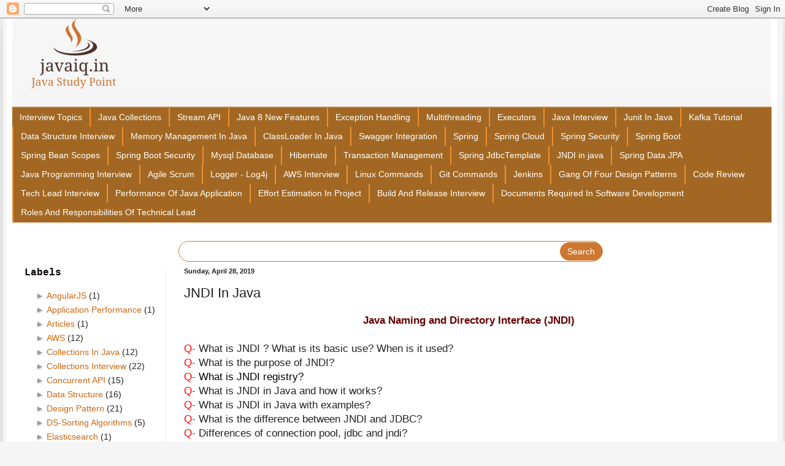

--- FILE ---
content_type: text/html; charset=UTF-8
request_url: https://www.javaiq.in/2019/04/jndi-in-java.html
body_size: 19132
content:
<!DOCTYPE html>
<html class='v2' dir='ltr' lang='en' xmlns='http://www.w3.org/1999/xhtml' xmlns:b='http://www.google.com/2005/gml/b' xmlns:data='http://www.google.com/2005/gml/data' xmlns:expr='http://www.google.com/2005/gml/expr'>
<head>
<link href='https://www.blogger.com/static/v1/widgets/335934321-css_bundle_v2.css' rel='stylesheet' type='text/css'/>
<meta content='width=1100' name='viewport'/>
<meta content='text/html; charset=UTF-8' http-equiv='Content-Type'/>
<meta content='blogger' name='generator'/>
<link href='https://www.javaiq.in/favicon.ico' rel='icon' type='image/x-icon'/>
<link href='https://www.javaiq.in/2019/04/jndi-in-java.html' rel='canonical'/>
<link rel="alternate" type="application/atom+xml" title="Java Study Point (Java iQ) - Atom" href="https://www.javaiq.in/feeds/posts/default" />
<link rel="alternate" type="application/rss+xml" title="Java Study Point (Java iQ) - RSS" href="https://www.javaiq.in/feeds/posts/default?alt=rss" />
<link rel="service.post" type="application/atom+xml" title="Java Study Point (Java iQ) - Atom" href="https://www.blogger.com/feeds/4307005192941770188/posts/default" />

<link rel="alternate" type="application/atom+xml" title="Java Study Point (Java iQ) - Atom" href="https://www.javaiq.in/feeds/5422724445359224502/comments/default" />
<!--Can't find substitution for tag [blog.ieCssRetrofitLinks]-->
<meta content='Java Naming and Directory Interface (JNDI), What is JNDI in java' name='description'/>
<meta content='https://www.javaiq.in/2019/04/jndi-in-java.html' property='og:url'/>
<meta content='JNDI In Java' property='og:title'/>
<meta content='Java Naming and Directory Interface (JNDI), What is JNDI in java' property='og:description'/>
<title>Java Study Point (Java iQ): JNDI In Java</title>
<style type='text/css'>@font-face{font-family:'Calibri';font-style:italic;font-weight:700;font-display:swap;src:url(//fonts.gstatic.com/l/font?kit=J7aYnpV-BGlaFfdAhLQgUp5aHRgejiMIKQ&skey=8b00183e5f6700b6&v=v15)format('woff2');unicode-range:U+0000-00FF,U+0131,U+0152-0153,U+02BB-02BC,U+02C6,U+02DA,U+02DC,U+0304,U+0308,U+0329,U+2000-206F,U+20AC,U+2122,U+2191,U+2193,U+2212,U+2215,U+FEFF,U+FFFD;}</style>
<style id='page-skin-1' type='text/css'><!--
/*
-----------------------------------------------
Blogger Template Style
Name:     Simple
Designer: Blogger
URL:      www.blogger.com
----------------------------------------------- */
/* Variable definitions
====================
<Variable name="keycolor" description="Main Color" type="color" default="#66bbdd"/>
<Group description="Page Text" selector="body">
<Variable name="body.font" description="Font" type="font"
default="normal normal 12px Arial, Tahoma, Helvetica, FreeSans, sans-serif"/>
<Variable name="body.text.color" description="Text Color" type="color" default="#222222"/>
</Group>
<Group description="Backgrounds" selector=".body-fauxcolumns-outer">
<Variable name="body.background.color" description="Outer Background" type="color" default="#66bbdd"/>
<Variable name="content.background.color" description="Main Background" type="color" default="#ffffff"/>
<Variable name="header.background.color" description="Header Background" type="color" default="transparent"/>
</Group>
<Group description="Links" selector=".main-outer">
<Variable name="link.color" description="Link Color" type="color" default="#2288bb"/>
<Variable name="link.visited.color" description="Visited Color" type="color" default="#888888"/>
<Variable name="link.hover.color" description="Hover Color" type="color" default="#33aaff"/>
</Group>
<Group description="Blog Title" selector=".header h1">
<Variable name="header.font" description="Font" type="font"
default="normal normal 60px Arial, Tahoma, Helvetica, FreeSans, sans-serif"/>
<Variable name="header.text.color" description="Title Color" type="color" default="#3399bb" />
</Group>
<Group description="Blog Description" selector=".header .description">
<Variable name="description.text.color" description="Description Color" type="color"
default="#777777" />
</Group>
<Group description="Tabs Text" selector=".tabs-inner .widget li a">
<Variable name="tabs.font" description="Font" type="font"
default="normal normal 14px Arial, Tahoma, Helvetica, FreeSans, sans-serif"/>
<Variable name="tabs.text.color" description="Text Color" type="color" default="#999999"/>
<Variable name="tabs.selected.text.color" description="Selected Color" type="color" default="#000000"/>
</Group>
<Group description="Tabs Background" selector=".tabs-outer .PageList">
<Variable name="tabs.background.color" description="Background Color" type="color" default="#f5f5f5"/>
<Variable name="tabs.selected.background.color" description="Selected Color" type="color" default="#eeeeee"/>
</Group>
<Group description="Post Title" selector="h3.post-title, .comments h4">
<Variable name="post.title.font" description="Font" type="font"
default="normal normal 22px Arial, Tahoma, Helvetica, FreeSans, sans-serif"/>
</Group>
<Group description="Date Header" selector=".date-header">
<Variable name="date.header.color" description="Text Color" type="color"
default="#222222"/>
<Variable name="date.header.background.color" description="Background Color" type="color"
default="transparent"/>
<Variable name="date.header.font" description="Text Font" type="font"
default="normal bold 11px Arial, Tahoma, Helvetica, FreeSans, sans-serif"/>
<Variable name="date.header.padding" description="Date Header Padding" type="string" default="inherit"/>
<Variable name="date.header.letterspacing" description="Date Header Letter Spacing" type="string" default="inherit"/>
<Variable name="date.header.margin" description="Date Header Margin" type="string" default="inherit"/>
</Group>
<Group description="Post Footer" selector=".post-footer">
<Variable name="post.footer.text.color" description="Text Color" type="color" default="#666666"/>
<Variable name="post.footer.background.color" description="Background Color" type="color"
default="#f9f9f9"/>
<Variable name="post.footer.border.color" description="Shadow Color" type="color" default="#eeeeee"/>
</Group>
<Group description="Gadgets" selector="h2">
<Variable name="widget.title.font" description="Title Font" type="font"
default="normal bold 11px Arial, Tahoma, Helvetica, FreeSans, sans-serif"/>
<Variable name="widget.title.text.color" description="Title Color" type="color" default="#000000"/>
<Variable name="widget.alternate.text.color" description="Alternate Color" type="color" default="#999999"/>
</Group>
<Group description="Images" selector=".main-inner">
<Variable name="image.background.color" description="Background Color" type="color" default="#ffffff"/>
<Variable name="image.border.color" description="Border Color" type="color" default="#eeeeee"/>
<Variable name="image.text.color" description="Caption Text Color" type="color" default="#222222"/>
</Group>
<Group description="Accents" selector=".content-inner">
<Variable name="body.rule.color" description="Separator Line Color" type="color" default="#eeeeee"/>
<Variable name="tabs.border.color" description="Tabs Border Color" type="color" default="#eeeeee"/>
</Group>
<Variable name="body.background" description="Body Background" type="background"
color="#f5f5f5" default="$(color) none repeat scroll top left"/>
<Variable name="body.background.override" description="Body Background Override" type="string" default=""/>
<Variable name="body.background.gradient.cap" description="Body Gradient Cap" type="url"
default="url(https://resources.blogblog.com/blogblog/data/1kt/simple/gradients_light.png)"/>
<Variable name="body.background.gradient.tile" description="Body Gradient Tile" type="url"
default="url(https://resources.blogblog.com/blogblog/data/1kt/simple/body_gradient_tile_light.png)"/>
<Variable name="content.background.color.selector" description="Content Background Color Selector" type="string" default=".content-inner"/>
<Variable name="content.padding" description="Content Padding" type="length" default="10px" min="0" max="100px"/>
<Variable name="content.padding.horizontal" description="Content Horizontal Padding" type="length" default="10px" min="0" max="100px"/>
<Variable name="content.shadow.spread" description="Content Shadow Spread" type="length" default="40px" min="0" max="100px"/>
<Variable name="content.shadow.spread.webkit" description="Content Shadow Spread (WebKit)" type="length" default="5px" min="0" max="100px"/>
<Variable name="content.shadow.spread.ie" description="Content Shadow Spread (IE)" type="length" default="10px" min="0" max="100px"/>
<Variable name="main.border.width" description="Main Border Width" type="length" default="0" min="0" max="10px"/>
<Variable name="header.background.gradient" description="Header Gradient" type="url" default="none"/>
<Variable name="header.shadow.offset.left" description="Header Shadow Offset Left" type="length" default="-1px" min="-50px" max="50px"/>
<Variable name="header.shadow.offset.top" description="Header Shadow Offset Top" type="length" default="-1px" min="-50px" max="50px"/>
<Variable name="header.shadow.spread" description="Header Shadow Spread" type="length" default="1px" min="0" max="100px"/>
<Variable name="header.padding" description="Header Padding" type="length" default="30px" min="0" max="100px"/>
<Variable name="header.border.size" description="Header Border Size" type="length" default="1px" min="0" max="10px"/>
<Variable name="header.bottom.border.size" description="Header Bottom Border Size" type="length" default="0" min="0" max="10px"/>
<Variable name="header.border.horizontalsize" description="Header Horizontal Border Size" type="length" default="0" min="0" max="10px"/>
<Variable name="description.text.size" description="Description Text Size" type="string" default="140%"/>
<Variable name="tabs.margin.top" description="Tabs Margin Top" type="length" default="0" min="0" max="100px"/>
<Variable name="tabs.margin.side" description="Tabs Side Margin" type="length" default="30px" min="0" max="100px"/>
<Variable name="tabs.background.gradient" description="Tabs Background Gradient" type="url"
default="url(https://resources.blogblog.com/blogblog/data/1kt/simple/gradients_light.png)"/>
<Variable name="tabs.border.width" description="Tabs Border Width" type="length" default="1px" min="0" max="10px"/>
<Variable name="tabs.bevel.border.width" description="Tabs Bevel Border Width" type="length" default="1px" min="0" max="10px"/>
<Variable name="post.margin.bottom" description="Post Bottom Margin" type="length" default="25px" min="0" max="100px"/>
<Variable name="image.border.small.size" description="Image Border Small Size" type="length" default="2px" min="0" max="10px"/>
<Variable name="image.border.large.size" description="Image Border Large Size" type="length" default="5px" min="0" max="10px"/>
<Variable name="page.width.selector" description="Page Width Selector" type="string" default=".region-inner"/>
<Variable name="page.width" description="Page Width" type="string" default="auto"/>
<Variable name="main.section.margin" description="Main Section Margin" type="length" default="15px" min="0" max="100px"/>
<Variable name="main.padding" description="Main Padding" type="length" default="15px" min="0" max="100px"/>
<Variable name="main.padding.top" description="Main Padding Top" type="length" default="30px" min="0" max="100px"/>
<Variable name="main.padding.bottom" description="Main Padding Bottom" type="length" default="30px" min="0" max="100px"/>
<Variable name="paging.background"
color="#ffffff"
description="Background of blog paging area" type="background"
default="transparent none no-repeat scroll top center"/>
<Variable name="footer.bevel" description="Bevel border length of footer" type="length" default="0" min="0" max="10px"/>
<Variable name="mobile.background.overlay" description="Mobile Background Overlay" type="string"
default="transparent none repeat scroll top left"/>
<Variable name="mobile.background.size" description="Mobile Background Size" type="string" default="auto"/>
<Variable name="mobile.button.color" description="Mobile Button Color" type="color" default="#ffffff" />
<Variable name="startSide" description="Side where text starts in blog language" type="automatic" default="left"/>
<Variable name="endSide" description="Side where text ends in blog language" type="automatic" default="right"/>
*/
/* Content
----------------------------------------------- */
body {
font: normal normal 12px Arial, Tahoma, Helvetica, FreeSans, sans-serif;
color: #222222;
background: #f5f5f5 none repeat scroll top left;
padding: 0 40px 40px 40px;
}
html body .region-inner {
min-width: 0;
max-width: 100%;
width: auto;
}
h2 {
font-size: 22px;
}
a:link {
text-decoration:none;
color: #cc6611;
}
#difference {
font-family: Arial, Helvetica, sans-serif;
border-collapse: collapse;
width: 100%;
}
#difference td, #difference th {
border: 1px solid #ddd;
padding: 8px;
}
#difference tr:nth-child(even){background-color: #f7f5f4;}
#difference tr:hover {background-color: #ddd;}
#difference th {
padding-top: 12px;
padding-bottom: 12px;
text-align: center;
background-color: #efb482;
color: white;
}
a:visited {
text-decoration:none;
color: #888888;
}
a:hover {
text-decoration:underline;
color: #ff9900;
}
.body-fauxcolumn-outer .fauxcolumn-inner {
background: transparent none repeat scroll top left;
_background-image: none;
}
.body-fauxcolumn-outer .cap-top {
position: absolute;
z-index: 1;
height: 400px;
width: 100%;
}
.body-fauxcolumn-outer .cap-top .cap-left {
width: 100%;
background: transparent none repeat-x scroll top left;
_background-image: none;
}
.content-outer {
-moz-box-shadow: 0 0 40px rgba(0, 0, 0, .15);
-webkit-box-shadow: 0 0 5px rgba(0, 0, 0, .15);
-goog-ms-box-shadow: 0 0 10px #333333;
box-shadow: 0 0 40px rgba(0, 0, 0, .15);
margin-bottom: 1px;
}
.content-inner {
padding: 10px 10px;
}
.content-inner {
background-color: #ffffff;
}
/* Header
----------------------------------------------- */
.header-outer {
background: #f5f5f5 url(https://resources.blogblog.com/blogblog/data/1kt/simple/gradients_light.png) repeat-x scroll 0 -400px;
_background-image: none;
}
.Header h1 {
font: normal normal 60px Arial, Tahoma, Helvetica, FreeSans, sans-serif;
color: #ffffff;
text-shadow: 1px 2px 3px rgba(0, 0, 0, .2);
}
.Header h1 a {
color: #ffffff;
}
.Header .description {
font-size: 140%;
color: #999999;
}
.header-inner .Header .titlewrapper {
padding: 22px 30px;
}
.header-inner .Header .descriptionwrapper {
padding: 0 30px;
}
/* Tabs
----------------------------------------------- */
.tabs-inner .section:first-child {
border-top: 0 solid #eeeeee;
}
.tabs-inner .section:first-child ul {
margin-top: -0;
border-top: 0 solid #eeeeee;
border-left: 0 solid #eeeeee;
border-right: 0 solid #eeeeee;
}
.tabs-inner .widget ul {
background: #ce7731 url(https://resources.blogblog.com/blogblog/data/1kt/simple/gradients_light.png) repeat-x scroll 0 -800px;
_background-image: none;
border-bottom: 1px solid #eeeeee;
margin-top: 0;
margin-left: -30px;
margin-right: -30px;
}
.tabs-inner .widget li a {
display: inline-block;
padding: .6em 1em;
font: italic bold 14px Calibri;
color: #080000;
border-left: 1px solid #ffffff;
border-right: 1px solid #eeeeee;
}
.tabs-inner .widget li:first-child a {
border-left: none;
}
.tabs-inner .widget li.selected a, .tabs-inner .widget li a:hover {
color: #222222;
background-color: #cccccc;
text-decoration: none;
}
/* Columns
----------------------------------------------- */
.main-outer {
border-top: 0 solid #eeeeee;
}
.fauxcolumn-left-outer .fauxcolumn-inner {
border-right: 1px solid #eeeeee;
}
.fauxcolumn-right-outer .fauxcolumn-inner {
border-left: 1px solid #eeeeee;
}
/* Headings
----------------------------------------------- */
div.widget > h2,
div.widget h2.title {
margin: 0 0 1em 0;
font: normal bold 16px 'Courier New', Courier, FreeMono, monospace;
color: #080000;
}
/* Widgets
----------------------------------------------- */
.widget .zippy {
color: #999999;
text-shadow: 2px 2px 1px rgba(0, 0, 0, .1);
}
.widget .popular-posts ul {
list-style: none;
}
/* Posts
----------------------------------------------- */
h2.date-header {
font: normal bold 11px Arial, Tahoma, Helvetica, FreeSans, sans-serif;
}
.date-header span {
background-color: transparent;
color: #222222;
padding: inherit;
letter-spacing: inherit;
margin: inherit;
}
.main-inner {
padding-top: 30px;
padding-bottom: 30px;
}
.main-inner .column-center-inner {
padding: 0 15px;
}
.main-inner .column-center-inner .section {
margin: 0 15px;
}
.post {
margin: 0 0 25px 0;
}
h3.post-title, .comments h4 {
font: normal normal 22px Arial, Tahoma, Helvetica, FreeSans, sans-serif;
margin: .75em 0 0;
}
.post-body {
font-size: 110%;
line-height: 1.4;
position: relative;
}
.post-body img, .post-body .tr-caption-container, .Profile img, .Image img,
.BlogList .item-thumbnail img {
padding: 2px;
background: #ffffff;
border: 1px solid #eeeeee;
-moz-box-shadow: 1px 1px 5px rgba(0, 0, 0, .1);
-webkit-box-shadow: 1px 1px 5px rgba(0, 0, 0, .1);
box-shadow: 1px 1px 5px rgba(0, 0, 0, .1);
}
.post-body img, .post-body .tr-caption-container {
padding: 5px;
}
.post-body .tr-caption-container {
color: #222222;
}
.post-body .tr-caption-container img {
padding: 0;
background: transparent;
border: none;
-moz-box-shadow: 0 0 0 rgba(0, 0, 0, .1);
-webkit-box-shadow: 0 0 0 rgba(0, 0, 0, .1);
box-shadow: 0 0 0 rgba(0, 0, 0, .1);
}
.post-header {
margin: 0 0 1.5em;
line-height: 1.6;
font-size: 90%;
}
.post-footer {
margin: 20px -2px 0;
padding: 5px 10px;
color: #666666;
background-color: #ffffff;
border-bottom: 1px solid #eeeeee;
line-height: 1.6;
font-size: 90%;
}
#comments .comment-author {
padding-top: 1.5em;
border-top: 1px solid #eeeeee;
background-position: 0 1.5em;
}
#comments .comment-author:first-child {
padding-top: 0;
border-top: none;
}
.avatar-image-container {
margin: .2em 0 0;
}
#comments .avatar-image-container img {
border: 1px solid #eeeeee;
}
/* Comments
----------------------------------------------- */
.comments .comments-content .icon.blog-author {
background-repeat: no-repeat;
background-image: url([data-uri]);
}
.comments .comments-content .loadmore a {
border-top: 1px solid #999999;
border-bottom: 1px solid #999999;
}
.comments .comment-thread.inline-thread {
background-color: #ffffff;
}
.comments .continue {
border-top: 2px solid #999999;
}
/* Accents
---------------------------------------------- */
.section-columns td.columns-cell {
border-left: 1px solid #eeeeee;
}
.blog-pager {
background: transparent none no-repeat scroll top center;
}
.blog-pager-older-link, .home-link,
.blog-pager-newer-link {
background-color: #ffffff;
padding: 5px;
}
.footer-outer {
border-top: 0 dashed #bbbbbb;
}
/* Mobile
----------------------------------------------- */
body.mobile  {
background-size: auto;
}
.mobile .body-fauxcolumn-outer {
background: transparent none repeat scroll top left;
}
.mobile .body-fauxcolumn-outer .cap-top {
background-size: 100% auto;
}
.mobile .content-outer {
-webkit-box-shadow: 0 0 3px rgba(0, 0, 0, .15);
box-shadow: 0 0 3px rgba(0, 0, 0, .15);
}
.mobile .tabs-inner .widget ul {
margin-left: 0;
margin-right: 0;
}
.mobile .post {
margin: 0;
}
.mobile .main-inner .column-center-inner .section {
margin: 0;
}
.mobile .date-header span {
padding: 0.1em 10px;
margin: 0 -10px;
}
.mobile h3.post-title {
margin: 0;
}
.mobile .blog-pager {
background: transparent none no-repeat scroll top center;
}
.mobile .footer-outer {
border-top: none;
}
.mobile .main-inner, .mobile .footer-inner {
background-color: #ffffff;
}
.mobile-index-contents {
color: #222222;
}
.mobile-link-button {
background-color: #cc6611;
}
.mobile-link-button a:link, .mobile-link-button a:visited {
color: #888888;
}
.mobile .tabs-inner .section:first-child {
border-top: none;
}
.mobile .tabs-inner .PageList .widget-content {
background-color: #cccccc;
color: #222222;
border-top: 1px solid #eeeeee;
border-bottom: 1px solid #eeeeee;
}
.mobile .tabs-inner .PageList .widget-content .pagelist-arrow {
border-left: 1px solid #eeeeee;
}
body {
font: normal normal 15px Arial, Tahoma, Helvetica, FreeSans, sans-serif;
color: #222222;
background: #f5f5f5 none repeat scroll top left;
padding: 0px 5px 5px 5px!important;
min-width: 0%!important;
max-width: 100%!important;
line-height: 30px!important;
}
.content-outer, .content-fauxcolumn-outer, .region-inner {
min-width: 99%!important;
max-width: 100%!important;
padding: 0px 10px 5px 5px!important;
}
.content-inner {
padding: 0px 10px!important;
}
.main-inner .column-left-outer {
width: 20!important;
right: 100%;
margin-left: -260px;
}
.main-inner .fauxcolumn-left-outer {
width: 20%!important;
}
.main-inner .column-right-outer {
width: 22%px;
margin-right: -250px;
}
.main-inner .column-center-inner, .main-inner .column-left-inner, .main-inner .column-right-inner {
padding: 0px 0px;
}
.section {
//margin: 0px px 0px 5px;
}
.tabs-inner .widget ul {
background: #a26823;//#f4982a; //#f6f6f6; //#ce7731;
_background-image: none;
border-top: 2px solid #ce7731!important;
border-bottom: 1px solid #ce7731!important;
margin-top: 0;
margin-left: -20px;
margin-right: -23px!important;
}
.tabs-inner .widget li a{
color:#fff!important;
}
.tabs-inner .widget ul li a{
display: inline-block;
padding: 8px 12px;
font: 13.5px Sans-serif;
border-left: 2px solid #f0902b;
border-right: none!important;
//font-family: varela round,sans-serif!important;
}
.FollowByEmail .follow-by-email-inner .follow-by-email-submit {
width: 60px;
margin: 0;
margin-left: 8px;
color: #fff;
cursor: pointer;
font-size: 13px;
height: 26px;
z-index: 0;
padding: 1px 6px;
border: 1px solid #ce7731;
width: 99%;
height: 26px;
background-color:#ce7731;
}
.FollowByEmail .follow-by-email-inner input {
font-family: arial,sans-serif;
padding: 1px 6px;
border: 1px solid #ce7731!important;
width: 97%;
height: 22px;
}
user agent stylesheet
input[type="button" i], input[type="submit" i], input[type="reset" i], input[type="file" i]::-webkit-file-upload-button, button {
padding: 1px 6px;
}
.label-size-2 {
font-size: 12px;
filter: alpha(90);
opacity: 1;
line-height: 25px;
border-right: 1px solid black;
height: 10px;
margin-right:10px;
padding-right:10px;
}
#footer-3 .widget-content ul {
list-style-type : none;
}
#footer-3 ul li{
display: inline;
border-right: 1px solid #ce7731;;
width: 99%;
height: 22px;font-size: 12px;
filter: alpha(90);
opacity: 1;
line-height: 25px;
border-right: 1px solid black;
height: 10px;
margin-right:10px;
padding-right:10px;
}
#footer-3 ul li a {
color : #CC6611;
}
#footer-1 ul li {
display: inline;
width: 99%;
height: 0px;
font-size: 12px;
filter: alpha(90);
opacity: 1;
line-height: 30px;
height: 10px;
}
#footer-1 ul li a {
color : #CC6611;
border-left: 20px solid #ffcc7f;
margin-right:10px;
padding-left:3px;
border-radius: 1em;
}
pre.prettyprint {
padding: 1px;
padding-left: 10px!important;
border: 1px solid #eee!important;
background-color: #ffffff;
}
form.gsc-search-box {
font-size: 13px;
margin-top: 0;
margin-right: 0px;
margin-bottom: 4px;
margin-left:21% ;
width: 69%;
}
input.gsc-search-button {
margin-right: 132px;
background-color:#ce7731; //#ce7731;
color: #fff;   // #080000;
padding: 6px 0px;
text-align: center;
text-decoration: none;
display: inline-block;
font-size: 14px;
border: 1px solid #ce7731;
border-radius: 25px;
height: 30px;
width:70px;
}
input.gsc-input {
padding: 1px 10px;
border: 1px solid #ce7731;;
width: 110%;
height: 30px;
border-radius: 25px;
}
input.gsc-input:focus {
outline: none;
}
.widget .post-body ul {
padding: 0 2.5em;
margin: .5em 0;
line-height: 1.4;
font-size: 14px!important;
}
.BlogArchive #ArchiveList ul li {
font: normal normal 12px Arial, Tahoma, Helvetica, FreeSans, sans-serif!important;
}
a:visited {
text-decoration: none;
color: #cc6611;
}
table.section-columns td.first.columns-cell {
border-left: none;
width:100%!important;
}
.pretty-overflow{
overflow-wrap: normal;
overflow-x: auto;
overflow: scroll;
max-height: 700px;
}
/* width */
::-webkit-scrollbar {
width: 10px;
height : 10px;
}
/* Track */
::-webkit-scrollbar-track {
box-shadow: inset 0 0 5px #F5F5F5;
//border-radius: 10px;
}
/* Handle */
::-webkit-scrollbar-thumb {
background: #f34f2a;
}
/* Handle on hover */
::-webkit-scrollbar-thumb:hover {
background: #e3e3e3;
}
.PopularPosts .item-thumbnail a {
color: #CC6611;
border-left: none !important;
margin-right: 10px;
padding-left: 0px !important;
border-radius: none !important;
}
--></style>
<style id='template-skin-1' type='text/css'><!--
body {
min-width: 860px;
}
.content-outer, .content-fauxcolumn-outer, .region-inner {
min-width: 860px;
max-width: 860px;
_width: 860px;
}
.main-inner .columns {
padding-left: 260px;
padding-right: 0px;
}
.main-inner .fauxcolumn-center-outer {
left: 260px;
right: 0px;
/* IE6 does not respect left and right together */
_width: expression(this.parentNode.offsetWidth -
parseInt("260px") -
parseInt("0px") + 'px');
}
.main-inner .fauxcolumn-left-outer {
width: 260px;
}
.main-inner .fauxcolumn-right-outer {
width: 0px;
}
.main-inner .column-left-outer {
width: 260px;
right: 100%;
margin-left: -260px;
}
.main-inner .column-right-outer {
width: 0px;
margin-right: -0px;
}
#layout {
min-width: 0;
}
#layout .content-outer {
min-width: 0;
width: 800px;
}
#layout .region-inner {
min-width: 0;
width: auto;
}
body#layout div.add_widget {
padding: 8px;
}
body#layout div.add_widget a {
margin-left: 32px;
}
--></style>
<script src='https://cdn.jsdelivr.net/gh/google/code-prettify@master/loader/run_prettify.js?lang=css&skin=Sons-Of-Obsidian'></script>
<script async='async' src='//pagead2.googlesyndication.com/pagead/js/adsbygoogle.js'></script>
<script>
  (adsbygoogle = window.adsbygoogle || []).push({
    google_ad_client: "ca-pub-3077251600958703",
    enable_page_level_ads: true
  });
</script>
<!-- Global site tag (gtag.js) - Google Analytics -->
<script async='async' src='https://www.googletagmanager.com/gtag/js?id=UA-145150496-1'></script>
<script>
  window.dataLayer = window.dataLayer || [];
  function gtag(){dataLayer.push(arguments);}
  gtag('js', new Date());

  gtag('config', 'UA-145150496-1');
</script>
<!-- Start Added By Sanjeev -->
<script type='text/javascript'> 
//<![CDATA[     
function getPostUrlByLabel(json) {     
var  ListTag= "";
var CategoryLabel= "";
//var CategoryLabelArr=[];
//for (var i = 0; i <json.feed.category.length; i++){ 
//	CategoryLabelArr[i]= json.feed.category[i].term.replace(/\s/g,'');   
//}
//sessionStorage.setItem("CategoryLabelArr", CategoryLabelArr);
var isLabelSet = 0
for (var k = 0; k <json.feed.entry.length; k++) {     
	for (var l = 0; l <json.feed.entry[k].link.length; l++) {
        
       if(json.feed.entry[k].category.length == 1){
       	 CategoryLabel = json.feed.entry[k].category['0'].term;
		 isLabelSet = 1;	
       } else if(json.feed.entry[k].category.length == k-1 && isLabelSet==0) {
		 CategoryLabel = json.feed.entry[k].category['0'].term;
       }
		if(json.feed.entry[k].link[l].rel == "alternate"){
			ListTag +=  "<li><a href="+json.feed.entry[k].link[l].href+">"+json.feed.entry[k].link[l].title+"</a></li>";
			//ListTag +=  "<li>"+json.feed.entry[k].link[l].href+"</li>"; 
		}
	}       
}  
var listing = "<ul id='"+CategoryLabel.replace(/\s/g,'')+"' style='display:none;' class='posts postNav'>"+ListTag+"</ul>";  
document.write(listing);       
}
function showHideComm(ulId){
   var ulIdSH = ulId.replace(/\s/g,'');
   if(document.getElementById(ulIdSH).style.display=='none') {
        document.getElementById(ulIdSH).style.display='block';
   } else if(document.getElementById(ulIdSH).style.display=='block') {
        document.getElementById(ulIdSH).style.display='none';
   }
    
   if(sessionStorage.getItem("ulIdSH")){
        var ulIdSHOld = sessionStorage.getItem("ulIdSH");
    	if(ulIdSHOld != ulIdSH){
   			if(document.getElementById(ulIdSHOld).style.display=='block') {
        		document.getElementById(ulIdSHOld).style.display='none';
   			}
  		}
   }
	//var CategoryLabelList = sessionStorage.getItem("CategoryLabelArr").split(",");
    //alert(CategoryLabelList);
	//for (var i = 0; i <CategoryLabelList.length; i++) {
        //alert(CategoryLabelList[i]);
		//if("Hibernate" !=CategoryLabelList[i] || ulIdSH !=CategoryLabelList[i] ){
			//if(document.getelementbyid(categorylabellist i ) != "undefined" && document.getElementById(CategoryLabelList[i]).style.display=='block') {
        		//document.getElementById(CategoryLabelList[i]).style.display='none';
   			//}
		//}
	//}
   sessionStorage.setItem("ulIdSH", ulIdSH);
}
function OnloadOpenLabel(){
  if(sessionStorage.getItem("ulIdSH")){
   	var ulIdSH = sessionStorage.getItem("ulIdSH");
   	if(document.getElementById(ulIdSH).style.display=='none') {
        document.getElementById(ulIdSH).style.display='block';
   	} else if(document.getElementById(ulIdSH).style.display=='block') {
        document.getElementById(ulIdSH).style.display='none';
   	}
  }
}
//]]>       
</script>
<style>      
.ulclass {list-style-type: none; font: normal normal 14px Arial, Tahoma, Helvetica, FreeSans, sans-serif!important;}       
.ulclassul li {
    background: none;
    list-style: none;
    list-style-image: none;
    list-style-position: outside;
    border-width: 0;
    padding-left: 15px;
    text-indent: -15px;
    margin: .25em 0;
    background-image: none;
    font:normal normal 13px Arial, Tahoma, Helvetica, FreeSans, sans-serif!important;
    color:#08c;
} 
.postNav {
	list-style-type: none;
	font: normal normal 13px Arial, Tahoma, Helvetica, FreeSans, sans-serif!important;
    background: none;
    list-style: none;
    list-style-image: none;
    list-style-position: outside;
    border-width: 0;
    padding-left: 0px !important
    text-indent: -15px;
    margin: .25em 0;
    color:#08c;
}  
.postNav li {
	list-style-type: none;
	font: normal normal 13px Arial, Tahoma, Helvetica, FreeSans, sans-serif!important;
    background: none;
    list-style: none;
    list-style-image: none;
    list-style-position: outside;
    border-width: 0;
    padding: 10px 5px 10px 5px;
    text-indent: -15px;
    margin-bottom: 2px;
    background-image: none;
    background-color: #f7f5f4;
    border-bottom: 2px solid #efb482; 
    color:#000 !important;
}  
.postNav li a{
	list-style-type: none;
	font: normal normal 13px Arial, Tahoma, Helvetica, FreeSans, sans-serif!important;
    background: none;
    list-style: none;
    list-style-image: none;
    list-style-position: outside;
    border-width: 0;
    padding-left: 15px;
    text-indent: -15px;
    margin: .25em 0;
    background-image: none;
    color:#3f3f3f !important;
}            
</style>
<!-- End Added By Sanjeev -->
<link href='https://www.blogger.com/dyn-css/authorization.css?targetBlogID=4307005192941770188&amp;zx=551aea63-2acb-4ba2-9f0b-60fbd07414ad' media='none' onload='if(media!=&#39;all&#39;)media=&#39;all&#39;' rel='stylesheet'/><noscript><link href='https://www.blogger.com/dyn-css/authorization.css?targetBlogID=4307005192941770188&amp;zx=551aea63-2acb-4ba2-9f0b-60fbd07414ad' rel='stylesheet'/></noscript>
<meta name='google-adsense-platform-account' content='ca-host-pub-1556223355139109'/>
<meta name='google-adsense-platform-domain' content='blogspot.com'/>

<!-- data-ad-client=ca-pub-3077251600958703 -->

</head>
<body class='loading'>
<div class='navbar section' id='navbar' name='Navbar'><div class='widget Navbar' data-version='1' id='Navbar1'><script type="text/javascript">
    function setAttributeOnload(object, attribute, val) {
      if(window.addEventListener) {
        window.addEventListener('load',
          function(){ object[attribute] = val; }, false);
      } else {
        window.attachEvent('onload', function(){ object[attribute] = val; });
      }
    }
  </script>
<div id="navbar-iframe-container"></div>
<script type="text/javascript" src="https://apis.google.com/js/platform.js"></script>
<script type="text/javascript">
      gapi.load("gapi.iframes:gapi.iframes.style.bubble", function() {
        if (gapi.iframes && gapi.iframes.getContext) {
          gapi.iframes.getContext().openChild({
              url: 'https://www.blogger.com/navbar/4307005192941770188?po\x3d5422724445359224502\x26origin\x3dhttps://www.javaiq.in',
              where: document.getElementById("navbar-iframe-container"),
              id: "navbar-iframe"
          });
        }
      });
    </script><script type="text/javascript">
(function() {
var script = document.createElement('script');
script.type = 'text/javascript';
script.src = '//pagead2.googlesyndication.com/pagead/js/google_top_exp.js';
var head = document.getElementsByTagName('head')[0];
if (head) {
head.appendChild(script);
}})();
</script>
</div></div>
<div class='body-fauxcolumns'>
<div class='fauxcolumn-outer body-fauxcolumn-outer'>
<div class='cap-top'>
<div class='cap-left'></div>
<div class='cap-right'></div>
</div>
<div class='fauxborder-left'>
<div class='fauxborder-right'></div>
<div class='fauxcolumn-inner'>
</div>
</div>
<div class='cap-bottom'>
<div class='cap-left'></div>
<div class='cap-right'></div>
</div>
</div>
</div>
<div class='content'>
<div class='content-fauxcolumns'>
<div class='fauxcolumn-outer content-fauxcolumn-outer'>
<div class='cap-top'>
<div class='cap-left'></div>
<div class='cap-right'></div>
</div>
<div class='fauxborder-left'>
<div class='fauxborder-right'></div>
<div class='fauxcolumn-inner'>
</div>
</div>
<div class='cap-bottom'>
<div class='cap-left'></div>
<div class='cap-right'></div>
</div>
</div>
</div>
<div class='content-outer'>
<div class='content-cap-top cap-top'>
<div class='cap-left'></div>
<div class='cap-right'></div>
</div>
<div class='fauxborder-left content-fauxborder-left'>
<div class='fauxborder-right content-fauxborder-right'></div>
<div class='content-inner'>
<header>
<div class='header-outer'>
<div class='header-cap-top cap-top'>
<div class='cap-left'></div>
<div class='cap-right'></div>
</div>
<div class='fauxborder-left header-fauxborder-left'>
<div class='fauxborder-right header-fauxborder-right'></div>
<div class='region-inner header-inner'>
<div class='header section' id='header' name='Header'><div class='widget Header' data-version='1' id='Header1'>
<div id='header-inner'>
<a href='https://www.javaiq.in/' style='display: block'>
<img alt='Java Study Point (Java iQ)' height='114px; ' id='Header1_headerimg' src='https://blogger.googleusercontent.com/img/b/R29vZ2xl/AVvXsEgqckoeB9s23-Q-ON4TgrooMBy4mcOGl5Wo1gc-PIsEa7VFZnJTkdkIXDU5xZWOOtK0bnzm6JjNua-fku5O1OK5-BwqSrijXCnBcPay5AchvI_s_nsyX3jy0yznR5E5BsvmNBUQOZhlcA0/s1600/javaiq-logo.png' style='display: block' width='190px; '/>
</a>
<div class='descriptionwrapper'>
<p class='description'><span>
</span></p>
</div>
</div>
</div></div>
</div>
</div>
<div class='header-cap-bottom cap-bottom'>
<div class='cap-left'></div>
<div class='cap-right'></div>
</div>
</div>
</header>
<div class='tabs-outer'>
<div class='tabs-cap-top cap-top'>
<div class='cap-left'></div>
<div class='cap-right'></div>
</div>
<div class='fauxborder-left tabs-fauxborder-left'>
<div class='fauxborder-right tabs-fauxborder-right'></div>
<div class='region-inner tabs-inner'>
<div class='tabs section' id='crosscol' name='Cross-Column'><div class='widget PageList' data-version='1' id='PageList3'>
<h2>Pages</h2>
<div class='widget-content'>
<ul>
<li>
<a href='https://www.javaiq.in/2022/05/interview-topics.html'>Interview Topics</a>
</li>
<li>
<a href='https://www.javaiq.in/p/java-collections-interview-questions.html'>Java Collections</a>
</li>
<li>
<a href='https://www.javaiq.in/2019/07/stream-api-examples.html'>Stream API</a>
</li>
<li>
<a href='https://www.javaiq.in/2019/04/new-features-in-java-8.html'>Java 8 New Features </a>
</li>
<li>
<a href='https://www.javaiq.in/2019/04/exception-handling-in-java.html'>Exception Handling</a>
</li>
<li>
<a href='https://www.javaiq.in/p/multithreading-questions-part-1.html'>Multithreading</a>
</li>
<li>
<a href='https://www.javaiq.in/2022/05/executorservice-and-thread-pools-in-java.html'>Executors</a>
</li>
<li>
<a href='https://www.javaiq.in/2019/04/java-interview.html'>Java Interview</a>
</li>
<li>
<a href='https://www.javaiq.in/p/junit-in-java.html'>Junit In Java</a>
</li>
<li>
<a href='https://www.javaiq.in/p/kafka-tutorial.html'>Kafka Tutorial</a>
</li>
<li>
<a href='https://www.javaiq.in/2019/04/data-structure-interview-questions.html'>Data Structure Interview</a>
</li>
<li>
<a href='https://www.javaiq.in/2019/05/memory-management-in-java.html'>Memory Management In Java</a>
</li>
<li>
<a href='https://www.javaiq.in/2019/05/classloader-in-java.html'>ClassLoader In Java</a>
</li>
<li>
<a href='https://www.javaiq.in/2019/05/swagger-integration-in-spring-boot.html'>Swagger Integration</a>
</li>
<li>
<a href='https://www.javaiq.in/2019/04/spring-interview-questions_24.html'>Spring</a>
</li>
<li>
<a href='https://www.javaiq.in/2019/06/spring-cloud.html'>Spring Cloud</a>
</li>
<li>
<a href='https://www.javaiq.in/2019/04/spring-security.html'>Spring Security</a>
</li>
<li>
<a href='https://www.javaiq.in/p/spring-boot-interview-questions-part-5.html'>Spring Boot</a>
</li>
<li>
<a href='https://www.javaiq.in/2022/05/spring-bean-scopes.html'>Spring Bean Scopes</a>
</li>
<li>
<a href='https://www.javaiq.in/p/spring-boot-security.html'>Spring Boot Security</a>
</li>
<li>
<a href='https://www.javaiq.in/p/mysql-interview-questions.html'>Mysql Database</a>
</li>
<li>
<a href='https://www.javaiq.in/p/hibernate-interview-questions.html'>Hibernate</a>
</li>
<li>
<a href='https://www.javaiq.in/p/transaction-management.html'>Transaction Management</a>
</li>
<li>
<a href='https://www.javaiq.in/2019/06/spring-jdbctemplate.html'>Spring JdbcTemplate</a>
</li>
<li>
<a href='https://www.javaiq.in/2019/04/jndi-in-java.html'>JNDI in java</a>
</li>
<li>
<a href='https://www.javaiq.in/2019/06/spring-data-jpa-interface-methods.html'>Spring Data JPA</a>
</li>
<li>
<a href='https://www.javaiq.in/2019/04/java-program-coding-interview-questions.html'>Java Programming Interview</a>
</li>
<li>
<a href='https://www.javaiq.in/2019/05/agile-scrum-interview-questions.html'>Agile Scrum</a>
</li>
<li>
<a href='https://www.javaiq.in/2019/07/log4j-logger.html'>Logger - Log4j</a>
</li>
<li>
<a href='https://www.javaiq.in/2020/01/aws-interview-questions-answers.html'>AWS Interview</a>
</li>
<li>
<a href='https://www.javaiq.in/p/linux-commands.html'>Linux Commands</a>
</li>
<li>
<a href='https://www.javaiq.in/p/git-commands.html'>Git Commands</a>
</li>
<li>
<a href='https://www.javaiq.in/2019/11/jenkins-interview-questions.html'>Jenkins</a>
</li>
<li>
<a href='https://www.javaiq.in/p/gang-of-four-design-patterns.html'>Gang Of Four Design Patterns</a>
</li>
<li>
<a href='https://www.javaiq.in/2019/04/code-review.html'>Code Review</a>
</li>
<li>
<a href='https://www.javaiq.in/p/technical-lead-interview.html'>Tech Lead Interview</a>
</li>
<li>
<a href='https://www.javaiq.in/p/performance-improvement-of-java.html'>Performance Of Java Application</a>
</li>
<li>
<a href='https://www.javaiq.in/2019/04/how-to-do-effort-estimation-in-java.html'>Effort Estimation In Project</a>
</li>
<li>
<a href='https://www.javaiq.in/2019/05/build-and-release-interview-in-java.html'>Build And Release Interview</a>
</li>
<li>
<a href='https://www.javaiq.in/2019/04/list-of-documents-used-in-software.html'>Documents Required In Software Development</a>
</li>
<li>
<a href='https://www.javaiq.in/2019/04/roles-and-responsibilities-of-technical.html'>Roles And Responsibilities Of Technical Lead</a>
</li>
</ul>
<div class='clear'></div>
</div>
</div></div>
<div class='tabs section' id='crosscol-overflow' name='Cross-Column 2'><div class='widget BlogSearch' data-version='1' id='BlogSearch1'>
<h2 class='title'>Search</h2>
<div class='widget-content'>
<div id='BlogSearch1_form'>
<form action='https://www.javaiq.in/search' class='gsc-search-box' target='_top'>
<table cellpadding='0' cellspacing='0' class='gsc-search-box'>
<tbody>
<tr>
<td class='gsc-input'>
<input autocomplete='off' class='gsc-input' name='q' size='10' title='search' type='text' value=''/>
</td>
<td class='gsc-search-button'>
<input class='gsc-search-button' title='search' type='submit' value='Search'/>
</td>
</tr>
</tbody>
</table>
</form>
</div>
</div>
<div class='clear'></div>
</div></div>
</div>
</div>
<div class='tabs-cap-bottom cap-bottom'>
<div class='cap-left'></div>
<div class='cap-right'></div>
</div>
</div>
<div class='main-outer'>
<div class='main-cap-top cap-top'>
<div class='cap-left'></div>
<div class='cap-right'></div>
</div>
<div class='fauxborder-left main-fauxborder-left'>
<div class='fauxborder-right main-fauxborder-right'></div>
<div class='region-inner main-inner'>
<div class='columns fauxcolumns'>
<div class='fauxcolumn-outer fauxcolumn-center-outer'>
<div class='cap-top'>
<div class='cap-left'></div>
<div class='cap-right'></div>
</div>
<div class='fauxborder-left'>
<div class='fauxborder-right'></div>
<div class='fauxcolumn-inner'>
</div>
</div>
<div class='cap-bottom'>
<div class='cap-left'></div>
<div class='cap-right'></div>
</div>
</div>
<div class='fauxcolumn-outer fauxcolumn-left-outer'>
<div class='cap-top'>
<div class='cap-left'></div>
<div class='cap-right'></div>
</div>
<div class='fauxborder-left'>
<div class='fauxborder-right'></div>
<div class='fauxcolumn-inner'>
</div>
</div>
<div class='cap-bottom'>
<div class='cap-left'></div>
<div class='cap-right'></div>
</div>
</div>
<div class='fauxcolumn-outer fauxcolumn-right-outer'>
<div class='cap-top'>
<div class='cap-left'></div>
<div class='cap-right'></div>
</div>
<div class='fauxborder-left'>
<div class='fauxborder-right'></div>
<div class='fauxcolumn-inner'>
</div>
</div>
<div class='cap-bottom'>
<div class='cap-left'></div>
<div class='cap-right'></div>
</div>
</div>
<!-- corrects IE6 width calculation -->
<div class='columns-inner'>
<div class='column-center-outer'>
<div class='column-center-inner'>
<div class='main section' id='main' name='Main'><div class='widget Blog' data-version='1' id='Blog1'>
<div class='blog-posts hfeed'>

          <div class="date-outer">
        
<h2 class='date-header'><span>Sunday, April 28, 2019</span></h2>

          <div class="date-posts">
        
<div class='post-outer'>
<div class='post hentry uncustomized-post-template' itemprop='blogPost' itemscope='itemscope' itemtype='http://schema.org/BlogPosting'>
<meta content='4307005192941770188' itemprop='blogId'/>
<meta content='5422724445359224502' itemprop='postId'/>
<a name='5422724445359224502'></a>
<h3 class='post-title entry-title' itemprop='name'>
JNDI In Java
</h3>
<div class='post-header'>
<div class='post-header-line-1'></div>
</div>
<div class='post-body entry-content' id='post-body-5422724445359224502' itemprop='articleBody'>
<div dir="ltr" style="text-align: left;" trbidi="on">
<div style="text-align: center;">
<span style="background-color: white;"><span style="color: #660000; font-family: inherit;"><b>Java Naming and Directory Interface (JNDI)&nbsp;</b></span></span><br />
<span style="background-color: white;"><span style="color: #660000; font-family: inherit;"><b><br /></b></span></span></div>
<span style="background-color: white; color: red;">Q-&nbsp;</span><span style="background-color: white;">What is JNDI ? What is its basic use? When is it used?</span><br />
<span style="background-color: white; color: red;">Q-</span><span style="background-color: white; color: red;">&nbsp;</span><span style="background-color: white;">What is the purpose of JNDI?</span><br />
<span style="background-color: white;"><span style="font-family: inherit;"><span style="color: red;"><span style="color: red;">Q-</span><span style="color: red;">&nbsp;</span><span style="color: black;">What is JNDI registry?</span></span></span></span><br />
<span style="background-color: white;"><span style="font-family: inherit;"><span style="color: red;">Q-</span><span style="color: red;">&nbsp;</span>What is JNDI in Java and how it works?</span></span><br />
<span style="background-color: white;"><span style="font-family: inherit;"><span style="color: red;">Q-</span><span style="color: red;">&nbsp;</span>What is JNDI in Java with examples?</span></span><br />
<span style="background-color: white;"><span style="font-family: inherit;"><span style="color: red;">Q-</span><span style="color: red;">&nbsp;</span>What is the difference between JNDI and JDBC?</span></span><br />
<span style="background-color: white;"><span style="font-family: inherit;"><span style="color: red;">Q-</span><span style="color: red;">&nbsp;</span>Differences of connection pool, jdbc and jndi?</span></span><br />
<span style="background-color: white;"><span style="font-family: inherit;"><span style="color: red;">Q-</span><span style="color: red;">&nbsp;</span>What is JNDI DataSource?</span></span><br />
<span style="background-color: white;"><span style="font-family: inherit;"><span style="color: red;">Q-</span><span style="color: red;">&nbsp;</span>What is JNDI in j2ee?</span></span><br />
<span style="background-color: white;"><span style="font-family: inherit;"><span style="color: red;">Q-</span><span style="color: red;">&nbsp;</span>What is JNDI DataSource in Tomcat?</span></span><br />
<span style="background-color: white;"><span style="font-family: inherit;"><span style="color: red;">Q-</span><span style="color: red;">&nbsp;</span>What is JNDI SOA?</span></span><br />
<span style="background-color: white;"><span style="font-family: inherit;"><span style="color: red;">Q-</span><span style="color: red;">&nbsp;</span>What is JNDI in Websphere application server?</span></span><br />
<span style="background-color: white;"><span style="font-family: inherit;"><span style="color: red;">Q-</span><span style="color: red;">&nbsp;</span>What is JNDI WebLogic?</span></span><br />
<span style="background-color: white;"><span style="font-family: inherit;"><span style="color: red;">Q-</span><span style="color: red;">&nbsp;</span>What is JNDI authentication?</span></span><br />
<span style="background-color: white; color: red; font-family: inherit;">Q-</span><span style="background-color: white; color: red; font-family: inherit;">&nbsp;</span><span style="background-color: white; font-family: inherit;">What is JNDI lookup in Java?</span><br />
<span style="background-color: white;"><span style="font-family: inherit;"><span style="color: red;">Q-</span><span style="color: red;">&nbsp;</span>Where is JNDI name in WebSphere Admin console?</span></span><br />
<span style="background-color: white;"><span style="font-family: inherit;"><span style="color: red;">Q-</span><span style="color: red;">&nbsp;</span>Configuring JNDI DataSource for Database Connection Pooling in Tomcat?</span></span><br />
<span style="background-color: white;"><span style="font-family: inherit;"><span style="color: red;">Q-</span><span style="color: red;">&nbsp;</span>What does lookup () do in JNDI?</span></span></div>
<div style='clear: both;'></div>
</div>
<div class='post-footer'>
<div class='post-footer-line post-footer-line-1'>
<span class='post-author vcard'>
Posted by
<span class='fn' itemprop='author' itemscope='itemscope' itemtype='http://schema.org/Person'>
<meta content='https://www.blogger.com/profile/15463546475189024269' itemprop='url'/>
<a class='g-profile' href='https://www.blogger.com/profile/15463546475189024269' rel='author' title='author profile'>
<span itemprop='name'>Sanjeev Lahariya</span>
</a>
</span>
</span>
<span class='post-timestamp'>
at
<meta content='https://www.javaiq.in/2019/04/jndi-in-java.html' itemprop='url'/>
<a class='timestamp-link' href='https://www.javaiq.in/2019/04/jndi-in-java.html' rel='bookmark' title='permanent link'><abbr class='published' itemprop='datePublished' title='2019-04-28T23:47:00-07:00'>11:47&#8239;PM</abbr></a>
</span>
<span class='post-comment-link'>
</span>
<span class='post-icons'>
<span class='item-control blog-admin pid-891580504'>
<a href='https://www.blogger.com/post-edit.g?blogID=4307005192941770188&postID=5422724445359224502&from=pencil' title='Edit Post'>
<img alt='' class='icon-action' height='18' src='https://resources.blogblog.com/img/icon18_edit_allbkg.gif' width='18'/>
</a>
</span>
</span>
<div class='post-share-buttons goog-inline-block'>
<a class='goog-inline-block share-button sb-email' href='https://www.blogger.com/share-post.g?blogID=4307005192941770188&postID=5422724445359224502&target=email' target='_blank' title='Email This'><span class='share-button-link-text'>Email This</span></a><a class='goog-inline-block share-button sb-blog' href='https://www.blogger.com/share-post.g?blogID=4307005192941770188&postID=5422724445359224502&target=blog' onclick='window.open(this.href, "_blank", "height=270,width=475"); return false;' target='_blank' title='BlogThis!'><span class='share-button-link-text'>BlogThis!</span></a><a class='goog-inline-block share-button sb-twitter' href='https://www.blogger.com/share-post.g?blogID=4307005192941770188&postID=5422724445359224502&target=twitter' target='_blank' title='Share to X'><span class='share-button-link-text'>Share to X</span></a><a class='goog-inline-block share-button sb-facebook' href='https://www.blogger.com/share-post.g?blogID=4307005192941770188&postID=5422724445359224502&target=facebook' onclick='window.open(this.href, "_blank", "height=430,width=640"); return false;' target='_blank' title='Share to Facebook'><span class='share-button-link-text'>Share to Facebook</span></a><a class='goog-inline-block share-button sb-pinterest' href='https://www.blogger.com/share-post.g?blogID=4307005192941770188&postID=5422724445359224502&target=pinterest' target='_blank' title='Share to Pinterest'><span class='share-button-link-text'>Share to Pinterest</span></a>
</div>
</div>
<div class='post-footer-line post-footer-line-2'>
<span class='post-labels'>
Labels:
<a href='https://www.javaiq.in/search/label/JNDI%20In%20Java' rel='tag'>JNDI In Java</a>
</span>
</div>
<div class='post-footer-line post-footer-line-3'>
<span class='post-location'>
</span>
</div>
</div>
</div>
<div class='comments' id='comments'>
<a name='comments'></a>
<h4>No comments:</h4>
<div id='Blog1_comments-block-wrapper'>
<dl class='avatar-comment-indent' id='comments-block'>
</dl>
</div>
<p class='comment-footer'>
<div class='comment-form'>
<a name='comment-form'></a>
<h4 id='comment-post-message'>Post a Comment</h4>
<p>
</p>
<a href='https://www.blogger.com/comment/frame/4307005192941770188?po=5422724445359224502&hl=en&saa=85391&origin=https://www.javaiq.in' id='comment-editor-src'></a>
<iframe allowtransparency='true' class='blogger-iframe-colorize blogger-comment-from-post' frameborder='0' height='410px' id='comment-editor' name='comment-editor' src='' width='100%'></iframe>
<script src='https://www.blogger.com/static/v1/jsbin/2830521187-comment_from_post_iframe.js' type='text/javascript'></script>
<script type='text/javascript'>
      BLOG_CMT_createIframe('https://www.blogger.com/rpc_relay.html');
    </script>
</div>
</p>
</div>
</div>

        </div></div>
      
</div>
<div class='blog-pager' id='blog-pager'>
<span id='blog-pager-newer-link'>
<a class='blog-pager-newer-link' href='https://www.javaiq.in/2019/04/collections-in-java-interview-questions.html' id='Blog1_blog-pager-newer-link' title='Newer Post'>Newer Post</a>
</span>
<span id='blog-pager-older-link'>
<a class='blog-pager-older-link' href='https://www.javaiq.in/2019/04/shuffle-array-or-arraylist-in-java.html' id='Blog1_blog-pager-older-link' title='Older Post'>Older Post</a>
</span>
<a class='home-link' href='https://www.javaiq.in/'>Home</a>
</div>
<div class='clear'></div>
<div class='post-feeds'>
<div class='feed-links'>
Subscribe to:
<a class='feed-link' href='https://www.javaiq.in/feeds/5422724445359224502/comments/default' target='_blank' type='application/atom+xml'>Post Comments (Atom)</a>
</div>
</div>
</div></div>
</div>
</div>
<div class='column-left-outer'>
<div class='column-left-inner'>
<aside>
<div class='sidebar section' id='sidebar-left-1'><div class='widget Label' data-version='1' id='Label1'>
<h2>Labels</h2>
<div class='widget-content list-label-widget-content'>
<ul class='hierarchy ulclass'>
<li class='archivedate collapsed'>
<a class='toggle' href='javascript:void(0)' onclick='return(showHideComm("AngularJS"));'><span class='zippy'>&#9658;</span></a>
<a dir='ltr' href='javascript:void(0)' onclick='return(showHideComm("AngularJS"));'>AngularJS</a>
<span dir='ltr'>(1)</span>
<script src='https://www.javaiq.in/feeds/posts/default/-/AngularJS?alt=json-in-script&by-date=false&callback=getPostUrlByLabel' type='text/javascript'></script>
</li>
<li class='archivedate collapsed'>
<a class='toggle' href='javascript:void(0)' onclick='return(showHideComm("Application Performance"));'><span class='zippy'>&#9658;</span></a>
<a dir='ltr' href='javascript:void(0)' onclick='return(showHideComm("Application Performance"));'>Application Performance</a>
<span dir='ltr'>(1)</span>
<script src='https://www.javaiq.in/feeds/posts/default/-/Application Performance?alt=json-in-script&by-date=false&callback=getPostUrlByLabel' type='text/javascript'></script>
</li>
<li class='archivedate collapsed'>
<a class='toggle' href='javascript:void(0)' onclick='return(showHideComm("Articles"));'><span class='zippy'>&#9658;</span></a>
<a dir='ltr' href='javascript:void(0)' onclick='return(showHideComm("Articles"));'>Articles</a>
<span dir='ltr'>(1)</span>
<script src='https://www.javaiq.in/feeds/posts/default/-/Articles?alt=json-in-script&by-date=false&callback=getPostUrlByLabel' type='text/javascript'></script>
</li>
<li class='archivedate collapsed'>
<a class='toggle' href='javascript:void(0)' onclick='return(showHideComm("AWS"));'><span class='zippy'>&#9658;</span></a>
<a dir='ltr' href='javascript:void(0)' onclick='return(showHideComm("AWS"));'>AWS</a>
<span dir='ltr'>(12)</span>
<script src='https://www.javaiq.in/feeds/posts/default/-/AWS?alt=json-in-script&by-date=false&callback=getPostUrlByLabel' type='text/javascript'></script>
</li>
<li class='archivedate collapsed'>
<a class='toggle' href='javascript:void(0)' onclick='return(showHideComm("Collections In Java"));'><span class='zippy'>&#9658;</span></a>
<a dir='ltr' href='javascript:void(0)' onclick='return(showHideComm("Collections In Java"));'>Collections In Java</a>
<span dir='ltr'>(12)</span>
<script src='https://www.javaiq.in/feeds/posts/default/-/Collections In Java?alt=json-in-script&by-date=false&callback=getPostUrlByLabel' type='text/javascript'></script>
</li>
<li class='archivedate collapsed'>
<a class='toggle' href='javascript:void(0)' onclick='return(showHideComm("Collections Interview"));'><span class='zippy'>&#9658;</span></a>
<a dir='ltr' href='javascript:void(0)' onclick='return(showHideComm("Collections Interview"));'>Collections Interview</a>
<span dir='ltr'>(22)</span>
<script src='https://www.javaiq.in/feeds/posts/default/-/Collections Interview?alt=json-in-script&by-date=false&callback=getPostUrlByLabel' type='text/javascript'></script>
</li>
<li class='archivedate collapsed'>
<a class='toggle' href='javascript:void(0)' onclick='return(showHideComm("Concurrent API"));'><span class='zippy'>&#9658;</span></a>
<a dir='ltr' href='javascript:void(0)' onclick='return(showHideComm("Concurrent API"));'>Concurrent API</a>
<span dir='ltr'>(15)</span>
<script src='https://www.javaiq.in/feeds/posts/default/-/Concurrent API?alt=json-in-script&by-date=false&callback=getPostUrlByLabel' type='text/javascript'></script>
</li>
<li class='archivedate collapsed'>
<a class='toggle' href='javascript:void(0)' onclick='return(showHideComm("Data Structure"));'><span class='zippy'>&#9658;</span></a>
<a dir='ltr' href='javascript:void(0)' onclick='return(showHideComm("Data Structure"));'>Data Structure</a>
<span dir='ltr'>(16)</span>
<script src='https://www.javaiq.in/feeds/posts/default/-/Data Structure?alt=json-in-script&by-date=false&callback=getPostUrlByLabel' type='text/javascript'></script>
</li>
<li class='archivedate collapsed'>
<a class='toggle' href='javascript:void(0)' onclick='return(showHideComm("Design Pattern"));'><span class='zippy'>&#9658;</span></a>
<a dir='ltr' href='javascript:void(0)' onclick='return(showHideComm("Design Pattern"));'>Design Pattern</a>
<span dir='ltr'>(21)</span>
<script src='https://www.javaiq.in/feeds/posts/default/-/Design Pattern?alt=json-in-script&by-date=false&callback=getPostUrlByLabel' type='text/javascript'></script>
</li>
<li class='archivedate collapsed'>
<a class='toggle' href='javascript:void(0)' onclick='return(showHideComm("DS-Sorting Algorithms"));'><span class='zippy'>&#9658;</span></a>
<a dir='ltr' href='javascript:void(0)' onclick='return(showHideComm("DS-Sorting Algorithms"));'>DS-Sorting Algorithms</a>
<span dir='ltr'>(5)</span>
<script src='https://www.javaiq.in/feeds/posts/default/-/DS-Sorting Algorithms?alt=json-in-script&by-date=false&callback=getPostUrlByLabel' type='text/javascript'></script>
</li>
<li class='archivedate collapsed'>
<a class='toggle' href='javascript:void(0)' onclick='return(showHideComm("Elasticsearch"));'><span class='zippy'>&#9658;</span></a>
<a dir='ltr' href='javascript:void(0)' onclick='return(showHideComm("Elasticsearch"));'>Elasticsearch</a>
<span dir='ltr'>(1)</span>
<script src='https://www.javaiq.in/feeds/posts/default/-/Elasticsearch?alt=json-in-script&by-date=false&callback=getPostUrlByLabel' type='text/javascript'></script>
</li>
<li class='archivedate collapsed'>
<a class='toggle' href='javascript:void(0)' onclick='return(showHideComm("ELK Stack"));'><span class='zippy'>&#9658;</span></a>
<a dir='ltr' href='javascript:void(0)' onclick='return(showHideComm("ELK Stack"));'>ELK Stack</a>
<span dir='ltr'>(1)</span>
<script src='https://www.javaiq.in/feeds/posts/default/-/ELK Stack?alt=json-in-script&by-date=false&callback=getPostUrlByLabel' type='text/javascript'></script>
</li>
<li class='archivedate collapsed'>
<a class='toggle' href='javascript:void(0)' onclick='return(showHideComm("Excel"));'><span class='zippy'>&#9658;</span></a>
<a dir='ltr' href='javascript:void(0)' onclick='return(showHideComm("Excel"));'>Excel</a>
<span dir='ltr'>(2)</span>
<script src='https://www.javaiq.in/feeds/posts/default/-/Excel?alt=json-in-script&by-date=false&callback=getPostUrlByLabel' type='text/javascript'></script>
</li>
<li class='archivedate collapsed'>
<a class='toggle' href='javascript:void(0)' onclick='return(showHideComm("Exception Handling"));'><span class='zippy'>&#9658;</span></a>
<a dir='ltr' href='javascript:void(0)' onclick='return(showHideComm("Exception Handling"));'>Exception Handling</a>
<span dir='ltr'>(7)</span>
<script src='https://www.javaiq.in/feeds/posts/default/-/Exception Handling?alt=json-in-script&by-date=false&callback=getPostUrlByLabel' type='text/javascript'></script>
</li>
<li class='archivedate collapsed'>
<a class='toggle' href='javascript:void(0)' onclick='return(showHideComm("Executors"));'><span class='zippy'>&#9658;</span></a>
<a dir='ltr' href='javascript:void(0)' onclick='return(showHideComm("Executors"));'>Executors</a>
<span dir='ltr'>(4)</span>
<script src='https://www.javaiq.in/feeds/posts/default/-/Executors?alt=json-in-script&by-date=false&callback=getPostUrlByLabel' type='text/javascript'></script>
</li>
<li class='archivedate collapsed'>
<a class='toggle' href='javascript:void(0)' onclick='return(showHideComm("File Management"));'><span class='zippy'>&#9658;</span></a>
<a dir='ltr' href='javascript:void(0)' onclick='return(showHideComm("File Management"));'>File Management</a>
<span dir='ltr'>(1)</span>
<script src='https://www.javaiq.in/feeds/posts/default/-/File Management?alt=json-in-script&by-date=false&callback=getPostUrlByLabel' type='text/javascript'></script>
</li>
<li class='archivedate collapsed'>
<a class='toggle' href='javascript:void(0)' onclick='return(showHideComm("Git Commands"));'><span class='zippy'>&#9658;</span></a>
<a dir='ltr' href='javascript:void(0)' onclick='return(showHideComm("Git Commands"));'>Git Commands</a>
<span dir='ltr'>(13)</span>
<script src='https://www.javaiq.in/feeds/posts/default/-/Git Commands?alt=json-in-script&by-date=false&callback=getPostUrlByLabel' type='text/javascript'></script>
</li>
<li class='archivedate collapsed'>
<a class='toggle' href='javascript:void(0)' onclick='return(showHideComm("Hibernate"));'><span class='zippy'>&#9658;</span></a>
<a dir='ltr' href='javascript:void(0)' onclick='return(showHideComm("Hibernate"));'>Hibernate</a>
<span dir='ltr'>(29)</span>
<script src='https://www.javaiq.in/feeds/posts/default/-/Hibernate?alt=json-in-script&by-date=false&callback=getPostUrlByLabel' type='text/javascript'></script>
</li>
<li class='archivedate collapsed'>
<a class='toggle' href='javascript:void(0)' onclick='return(showHideComm("HttpServletRequest"));'><span class='zippy'>&#9658;</span></a>
<a dir='ltr' href='javascript:void(0)' onclick='return(showHideComm("HttpServletRequest"));'>HttpServletRequest</a>
<span dir='ltr'>(1)</span>
<script src='https://www.javaiq.in/feeds/posts/default/-/HttpServletRequest?alt=json-in-script&by-date=false&callback=getPostUrlByLabel' type='text/javascript'></script>
</li>
<li class='archivedate collapsed'>
<a class='toggle' href='javascript:void(0)' onclick='return(showHideComm("Java"));'><span class='zippy'>&#9658;</span></a>
<a dir='ltr' href='javascript:void(0)' onclick='return(showHideComm("Java"));'>Java</a>
<span dir='ltr'>(59)</span>
<script src='https://www.javaiq.in/feeds/posts/default/-/Java?alt=json-in-script&by-date=false&callback=getPostUrlByLabel' type='text/javascript'></script>
</li>
<li class='archivedate collapsed'>
<a class='toggle' href='javascript:void(0)' onclick='return(showHideComm("Java 10"));'><span class='zippy'>&#9658;</span></a>
<a dir='ltr' href='javascript:void(0)' onclick='return(showHideComm("Java 10"));'>Java 10</a>
<span dir='ltr'>(1)</span>
<script src='https://www.javaiq.in/feeds/posts/default/-/Java 10?alt=json-in-script&by-date=false&callback=getPostUrlByLabel' type='text/javascript'></script>
</li>
<li class='archivedate collapsed'>
<a class='toggle' href='javascript:void(0)' onclick='return(showHideComm("Java 11"));'><span class='zippy'>&#9658;</span></a>
<a dir='ltr' href='javascript:void(0)' onclick='return(showHideComm("Java 11"));'>Java 11</a>
<span dir='ltr'>(1)</span>
<script src='https://www.javaiq.in/feeds/posts/default/-/Java 11?alt=json-in-script&by-date=false&callback=getPostUrlByLabel' type='text/javascript'></script>
</li>
<li class='archivedate collapsed'>
<a class='toggle' href='javascript:void(0)' onclick='return(showHideComm("Java 12"));'><span class='zippy'>&#9658;</span></a>
<a dir='ltr' href='javascript:void(0)' onclick='return(showHideComm("Java 12"));'>Java 12</a>
<span dir='ltr'>(1)</span>
<script src='https://www.javaiq.in/feeds/posts/default/-/Java 12?alt=json-in-script&by-date=false&callback=getPostUrlByLabel' type='text/javascript'></script>
</li>
<li class='archivedate collapsed'>
<a class='toggle' href='javascript:void(0)' onclick='return(showHideComm("Java 13"));'><span class='zippy'>&#9658;</span></a>
<a dir='ltr' href='javascript:void(0)' onclick='return(showHideComm("Java 13"));'>Java 13</a>
<span dir='ltr'>(1)</span>
<script src='https://www.javaiq.in/feeds/posts/default/-/Java 13?alt=json-in-script&by-date=false&callback=getPostUrlByLabel' type='text/javascript'></script>
</li>
<li class='archivedate collapsed'>
<a class='toggle' href='javascript:void(0)' onclick='return(showHideComm("Java 14"));'><span class='zippy'>&#9658;</span></a>
<a dir='ltr' href='javascript:void(0)' onclick='return(showHideComm("Java 14"));'>Java 14</a>
<span dir='ltr'>(1)</span>
<script src='https://www.javaiq.in/feeds/posts/default/-/Java 14?alt=json-in-script&by-date=false&callback=getPostUrlByLabel' type='text/javascript'></script>
</li>
<li class='archivedate collapsed'>
<a class='toggle' href='javascript:void(0)' onclick='return(showHideComm("Java 15"));'><span class='zippy'>&#9658;</span></a>
<a dir='ltr' href='javascript:void(0)' onclick='return(showHideComm("Java 15"));'>Java 15</a>
<span dir='ltr'>(1)</span>
<script src='https://www.javaiq.in/feeds/posts/default/-/Java 15?alt=json-in-script&by-date=false&callback=getPostUrlByLabel' type='text/javascript'></script>
</li>
<li class='archivedate collapsed'>
<a class='toggle' href='javascript:void(0)' onclick='return(showHideComm("Java 7"));'><span class='zippy'>&#9658;</span></a>
<a dir='ltr' href='javascript:void(0)' onclick='return(showHideComm("Java 7"));'>Java 7</a>
<span dir='ltr'>(1)</span>
<script src='https://www.javaiq.in/feeds/posts/default/-/Java 7?alt=json-in-script&by-date=false&callback=getPostUrlByLabel' type='text/javascript'></script>
</li>
<li class='archivedate collapsed'>
<a class='toggle' href='javascript:void(0)' onclick='return(showHideComm("Java 8"));'><span class='zippy'>&#9658;</span></a>
<a dir='ltr' href='javascript:void(0)' onclick='return(showHideComm("Java 8"));'>Java 8</a>
<span dir='ltr'>(10)</span>
<script src='https://www.javaiq.in/feeds/posts/default/-/Java 8?alt=json-in-script&by-date=false&callback=getPostUrlByLabel' type='text/javascript'></script>
</li>
<li class='archivedate collapsed'>
<a class='toggle' href='javascript:void(0)' onclick='return(showHideComm("Java 9"));'><span class='zippy'>&#9658;</span></a>
<a dir='ltr' href='javascript:void(0)' onclick='return(showHideComm("Java 9"));'>Java 9</a>
<span dir='ltr'>(2)</span>
<script src='https://www.javaiq.in/feeds/posts/default/-/Java 9?alt=json-in-script&by-date=false&callback=getPostUrlByLabel' type='text/javascript'></script>
</li>
<li class='archivedate collapsed'>
<a class='toggle' href='javascript:void(0)' onclick='return(showHideComm("Java Coding Programs"));'><span class='zippy'>&#9658;</span></a>
<a dir='ltr' href='javascript:void(0)' onclick='return(showHideComm("Java Coding Programs"));'>Java Coding Programs</a>
<span dir='ltr'>(31)</span>
<script src='https://www.javaiq.in/feeds/posts/default/-/Java Coding Programs?alt=json-in-script&by-date=false&callback=getPostUrlByLabel' type='text/javascript'></script>
</li>
<li class='archivedate collapsed'>
<a class='toggle' href='javascript:void(0)' onclick='return(showHideComm("Java Error"));'><span class='zippy'>&#9658;</span></a>
<a dir='ltr' href='javascript:void(0)' onclick='return(showHideComm("Java Error"));'>Java Error</a>
<span dir='ltr'>(3)</span>
<script src='https://www.javaiq.in/feeds/posts/default/-/Java Error?alt=json-in-script&by-date=false&callback=getPostUrlByLabel' type='text/javascript'></script>
</li>
<li class='archivedate collapsed'>
<a class='toggle' href='javascript:void(0)' onclick='return(showHideComm("Java Interview"));'><span class='zippy'>&#9658;</span></a>
<a dir='ltr' href='javascript:void(0)' onclick='return(showHideComm("Java Interview"));'>Java Interview</a>
<span dir='ltr'>(23)</span>
<script src='https://www.javaiq.in/feeds/posts/default/-/Java Interview?alt=json-in-script&by-date=false&callback=getPostUrlByLabel' type='text/javascript'></script>
</li>
<li class='archivedate collapsed'>
<a class='toggle' href='javascript:void(0)' onclick='return(showHideComm("java objective questions"));'><span class='zippy'>&#9658;</span></a>
<a dir='ltr' href='javascript:void(0)' onclick='return(showHideComm("java objective questions"));'>java objective questions</a>
<span dir='ltr'>(1)</span>
<script src='https://www.javaiq.in/feeds/posts/default/-/java objective questions?alt=json-in-script&by-date=false&callback=getPostUrlByLabel' type='text/javascript'></script>
</li>
<li class='archivedate collapsed'>
<a class='toggle' href='javascript:void(0)' onclick='return(showHideComm("Java OOPs Concepts"));'><span class='zippy'>&#9658;</span></a>
<a dir='ltr' href='javascript:void(0)' onclick='return(showHideComm("Java OOPs Concepts"));'>Java OOPs Concepts</a>
<span dir='ltr'>(8)</span>
<script src='https://www.javaiq.in/feeds/posts/default/-/Java OOPs Concepts?alt=json-in-script&by-date=false&callback=getPostUrlByLabel' type='text/javascript'></script>
</li>
<li class='archivedate collapsed'>
<a class='toggle' href='javascript:void(0)' onclick='return(showHideComm("JdbcTemplate"));'><span class='zippy'>&#9658;</span></a>
<a dir='ltr' href='javascript:void(0)' onclick='return(showHideComm("JdbcTemplate"));'>JdbcTemplate</a>
<span dir='ltr'>(4)</span>
<script src='https://www.javaiq.in/feeds/posts/default/-/JdbcTemplate?alt=json-in-script&by-date=false&callback=getPostUrlByLabel' type='text/javascript'></script>
</li>
<li class='archivedate collapsed'>
<a class='toggle' href='javascript:void(0)' onclick='return(showHideComm("Jenkins"));'><span class='zippy'>&#9658;</span></a>
<a dir='ltr' href='javascript:void(0)' onclick='return(showHideComm("Jenkins"));'>Jenkins</a>
<span dir='ltr'>(1)</span>
<script src='https://www.javaiq.in/feeds/posts/default/-/Jenkins?alt=json-in-script&by-date=false&callback=getPostUrlByLabel' type='text/javascript'></script>
</li>
<li class='archivedate collapsed'>
<a class='toggle' href='javascript:void(0)' onclick='return(showHideComm("JNDI In Java"));'><span class='zippy'>&#9658;</span></a>
<a dir='ltr' href='javascript:void(0)' onclick='return(showHideComm("JNDI In Java"));'>JNDI In Java</a>
<span dir='ltr'>(1)</span>
<script src='https://www.javaiq.in/feeds/posts/default/-/JNDI In Java?alt=json-in-script&by-date=false&callback=getPostUrlByLabel' type='text/javascript'></script>
</li>
<li class='archivedate collapsed'>
<a class='toggle' href='javascript:void(0)' onclick='return(showHideComm("Junit Testing"));'><span class='zippy'>&#9658;</span></a>
<a dir='ltr' href='javascript:void(0)' onclick='return(showHideComm("Junit Testing"));'>Junit Testing</a>
<span dir='ltr'>(16)</span>
<script src='https://www.javaiq.in/feeds/posts/default/-/Junit Testing?alt=json-in-script&by-date=false&callback=getPostUrlByLabel' type='text/javascript'></script>
</li>
<li class='archivedate collapsed'>
<a class='toggle' href='javascript:void(0)' onclick='return(showHideComm("Logger"));'><span class='zippy'>&#9658;</span></a>
<a dir='ltr' href='javascript:void(0)' onclick='return(showHideComm("Logger"));'>Logger</a>
<span dir='ltr'>(5)</span>
<script src='https://www.javaiq.in/feeds/posts/default/-/Logger?alt=json-in-script&by-date=false&callback=getPostUrlByLabel' type='text/javascript'></script>
</li>
<li class='archivedate collapsed'>
<a class='toggle' href='javascript:void(0)' onclick='return(showHideComm("maven"));'><span class='zippy'>&#9658;</span></a>
<a dir='ltr' href='javascript:void(0)' onclick='return(showHideComm("maven"));'>maven</a>
<span dir='ltr'>(3)</span>
<script src='https://www.javaiq.in/feeds/posts/default/-/maven?alt=json-in-script&by-date=false&callback=getPostUrlByLabel' type='text/javascript'></script>
</li>
<li class='archivedate collapsed'>
<a class='toggle' href='javascript:void(0)' onclick='return(showHideComm("Memory Management"));'><span class='zippy'>&#9658;</span></a>
<a dir='ltr' href='javascript:void(0)' onclick='return(showHideComm("Memory Management"));'>Memory Management</a>
<span dir='ltr'>(1)</span>
<script src='https://www.javaiq.in/feeds/posts/default/-/Memory Management?alt=json-in-script&by-date=false&callback=getPostUrlByLabel' type='text/javascript'></script>
</li>
<li class='archivedate collapsed'>
<a class='toggle' href='javascript:void(0)' onclick='return(showHideComm("Multithreading Interview"));'><span class='zippy'>&#9658;</span></a>
<a dir='ltr' href='javascript:void(0)' onclick='return(showHideComm("Multithreading Interview"));'>Multithreading Interview</a>
<span dir='ltr'>(32)</span>
<script src='https://www.javaiq.in/feeds/posts/default/-/Multithreading Interview?alt=json-in-script&by-date=false&callback=getPostUrlByLabel' type='text/javascript'></script>
</li>
<li class='archivedate collapsed'>
<a class='toggle' href='javascript:void(0)' onclick='return(showHideComm("Mysql Database"));'><span class='zippy'>&#9658;</span></a>
<a dir='ltr' href='javascript:void(0)' onclick='return(showHideComm("Mysql Database"));'>Mysql Database</a>
<span dir='ltr'>(9)</span>
<script src='https://www.javaiq.in/feeds/posts/default/-/Mysql Database?alt=json-in-script&by-date=false&callback=getPostUrlByLabel' type='text/javascript'></script>
</li>
<li class='archivedate collapsed'>
<a class='toggle' href='javascript:void(0)' onclick='return(showHideComm("Quarkus"));'><span class='zippy'>&#9658;</span></a>
<a dir='ltr' href='javascript:void(0)' onclick='return(showHideComm("Quarkus"));'>Quarkus</a>
<span dir='ltr'>(1)</span>
<script src='https://www.javaiq.in/feeds/posts/default/-/Quarkus?alt=json-in-script&by-date=false&callback=getPostUrlByLabel' type='text/javascript'></script>
</li>
<li class='archivedate collapsed'>
<a class='toggle' href='javascript:void(0)' onclick='return(showHideComm("Restful web services"));'><span class='zippy'>&#9658;</span></a>
<a dir='ltr' href='javascript:void(0)' onclick='return(showHideComm("Restful web services"));'>Restful web services</a>
<span dir='ltr'>(1)</span>
<script src='https://www.javaiq.in/feeds/posts/default/-/Restful web services?alt=json-in-script&by-date=false&callback=getPostUrlByLabel' type='text/javascript'></script>
</li>
<li class='archivedate collapsed'>
<a class='toggle' href='javascript:void(0)' onclick='return(showHideComm("RestTemplate"));'><span class='zippy'>&#9658;</span></a>
<a dir='ltr' href='javascript:void(0)' onclick='return(showHideComm("RestTemplate"));'>RestTemplate</a>
<span dir='ltr'>(2)</span>
<script src='https://www.javaiq.in/feeds/posts/default/-/RestTemplate?alt=json-in-script&by-date=false&callback=getPostUrlByLabel' type='text/javascript'></script>
</li>
<li class='archivedate collapsed'>
<a class='toggle' href='javascript:void(0)' onclick='return(showHideComm("Spring AOP"));'><span class='zippy'>&#9658;</span></a>
<a dir='ltr' href='javascript:void(0)' onclick='return(showHideComm("Spring AOP"));'>Spring AOP</a>
<span dir='ltr'>(1)</span>
<script src='https://www.javaiq.in/feeds/posts/default/-/Spring AOP?alt=json-in-script&by-date=false&callback=getPostUrlByLabel' type='text/javascript'></script>
</li>
<li class='archivedate collapsed'>
<a class='toggle' href='javascript:void(0)' onclick='return(showHideComm("Spring Boot"));'><span class='zippy'>&#9658;</span></a>
<a dir='ltr' href='javascript:void(0)' onclick='return(showHideComm("Spring Boot"));'>Spring Boot</a>
<span dir='ltr'>(30)</span>
<script src='https://www.javaiq.in/feeds/posts/default/-/Spring Boot?alt=json-in-script&by-date=false&callback=getPostUrlByLabel' type='text/javascript'></script>
</li>
<li class='archivedate collapsed'>
<a class='toggle' href='javascript:void(0)' onclick='return(showHideComm("Spring Boot Microservices"));'><span class='zippy'>&#9658;</span></a>
<a dir='ltr' href='javascript:void(0)' onclick='return(showHideComm("Spring Boot Microservices"));'>Spring Boot Microservices</a>
<span dir='ltr'>(8)</span>
<script src='https://www.javaiq.in/feeds/posts/default/-/Spring Boot Microservices?alt=json-in-script&by-date=false&callback=getPostUrlByLabel' type='text/javascript'></script>
</li>
<li class='archivedate collapsed'>
<a class='toggle' href='javascript:void(0)' onclick='return(showHideComm("Spring Boot Security"));'><span class='zippy'>&#9658;</span></a>
<a dir='ltr' href='javascript:void(0)' onclick='return(showHideComm("Spring Boot Security"));'>Spring Boot Security</a>
<span dir='ltr'>(5)</span>
<script src='https://www.javaiq.in/feeds/posts/default/-/Spring Boot Security?alt=json-in-script&by-date=false&callback=getPostUrlByLabel' type='text/javascript'></script>
</li>
<li class='archivedate collapsed'>
<a class='toggle' href='javascript:void(0)' onclick='return(showHideComm("Spring Data JAP"));'><span class='zippy'>&#9658;</span></a>
<a dir='ltr' href='javascript:void(0)' onclick='return(showHideComm("Spring Data JAP"));'>Spring Data JAP</a>
<span dir='ltr'>(8)</span>
<script src='https://www.javaiq.in/feeds/posts/default/-/Spring Data JAP?alt=json-in-script&by-date=false&callback=getPostUrlByLabel' type='text/javascript'></script>
</li>
<li class='archivedate collapsed'>
<a class='toggle' href='javascript:void(0)' onclick='return(showHideComm("Spring Framework"));'><span class='zippy'>&#9658;</span></a>
<a dir='ltr' href='javascript:void(0)' onclick='return(showHideComm("Spring Framework"));'>Spring Framework</a>
<span dir='ltr'>(6)</span>
<script src='https://www.javaiq.in/feeds/posts/default/-/Spring Framework?alt=json-in-script&by-date=false&callback=getPostUrlByLabel' type='text/javascript'></script>
</li>
<li class='archivedate collapsed'>
<a class='toggle' href='javascript:void(0)' onclick='return(showHideComm("Spring Interview"));'><span class='zippy'>&#9658;</span></a>
<a dir='ltr' href='javascript:void(0)' onclick='return(showHideComm("Spring Interview"));'>Spring Interview</a>
<span dir='ltr'>(5)</span>
<script src='https://www.javaiq.in/feeds/posts/default/-/Spring Interview?alt=json-in-script&by-date=false&callback=getPostUrlByLabel' type='text/javascript'></script>
</li>
<li class='archivedate collapsed'>
<a class='toggle' href='javascript:void(0)' onclick='return(showHideComm("Spring Security in java"));'><span class='zippy'>&#9658;</span></a>
<a dir='ltr' href='javascript:void(0)' onclick='return(showHideComm("Spring Security in java"));'>Spring Security in java</a>
<span dir='ltr'>(1)</span>
<script src='https://www.javaiq.in/feeds/posts/default/-/Spring Security in java?alt=json-in-script&by-date=false&callback=getPostUrlByLabel' type='text/javascript'></script>
</li>
<li class='archivedate collapsed'>
<a class='toggle' href='javascript:void(0)' onclick='return(showHideComm("Stream Api"));'><span class='zippy'>&#9658;</span></a>
<a dir='ltr' href='javascript:void(0)' onclick='return(showHideComm("Stream Api"));'>Stream Api</a>
<span dir='ltr'>(3)</span>
<script src='https://www.javaiq.in/feeds/posts/default/-/Stream Api?alt=json-in-script&by-date=false&callback=getPostUrlByLabel' type='text/javascript'></script>
</li>
<li class='archivedate collapsed'>
<a class='toggle' href='javascript:void(0)' onclick='return(showHideComm("Stream Api In Java 8"));'><span class='zippy'>&#9658;</span></a>
<a dir='ltr' href='javascript:void(0)' onclick='return(showHideComm("Stream Api In Java 8"));'>Stream Api In Java 8</a>
<span dir='ltr'>(5)</span>
<script src='https://www.javaiq.in/feeds/posts/default/-/Stream Api In Java 8?alt=json-in-script&by-date=false&callback=getPostUrlByLabel' type='text/javascript'></script>
</li>
<li class='archivedate collapsed'>
<a class='toggle' href='javascript:void(0)' onclick='return(showHideComm("Streams API"));'><span class='zippy'>&#9658;</span></a>
<a dir='ltr' href='javascript:void(0)' onclick='return(showHideComm("Streams API"));'>Streams API</a>
<span dir='ltr'>(1)</span>
<script src='https://www.javaiq.in/feeds/posts/default/-/Streams API?alt=json-in-script&by-date=false&callback=getPostUrlByLabel' type='text/javascript'></script>
</li>
<li class='archivedate collapsed'>
<a class='toggle' href='javascript:void(0)' onclick='return(showHideComm("Technical Lead Interview"));'><span class='zippy'>&#9658;</span></a>
<a dir='ltr' href='javascript:void(0)' onclick='return(showHideComm("Technical Lead Interview"));'>Technical Lead Interview</a>
<span dir='ltr'>(11)</span>
<script src='https://www.javaiq.in/feeds/posts/default/-/Technical Lead Interview?alt=json-in-script&by-date=false&callback=getPostUrlByLabel' type='text/javascript'></script>
</li>
<li class='archivedate collapsed'>
<a class='toggle' href='javascript:void(0)' onclick='return(showHideComm("Thymeleaf"));'><span class='zippy'>&#9658;</span></a>
<a dir='ltr' href='javascript:void(0)' onclick='return(showHideComm("Thymeleaf"));'>Thymeleaf</a>
<span dir='ltr'>(3)</span>
<script src='https://www.javaiq.in/feeds/posts/default/-/Thymeleaf?alt=json-in-script&by-date=false&callback=getPostUrlByLabel' type='text/javascript'></script>
</li>
<li class='archivedate collapsed'>
<a class='toggle' href='javascript:void(0)' onclick='return(showHideComm("Transaction"));'><span class='zippy'>&#9658;</span></a>
<a dir='ltr' href='javascript:void(0)' onclick='return(showHideComm("Transaction"));'>Transaction</a>
<span dir='ltr'>(1)</span>
<script src='https://www.javaiq.in/feeds/posts/default/-/Transaction?alt=json-in-script&by-date=false&callback=getPostUrlByLabel' type='text/javascript'></script>
</li>
<li class='archivedate collapsed'>
<a class='toggle' href='javascript:void(0)' onclick='return(showHideComm("UML Diagram"));'><span class='zippy'>&#9658;</span></a>
<a dir='ltr' href='javascript:void(0)' onclick='return(showHideComm("UML Diagram"));'>UML Diagram</a>
<span dir='ltr'>(2)</span>
<script src='https://www.javaiq.in/feeds/posts/default/-/UML Diagram?alt=json-in-script&by-date=false&callback=getPostUrlByLabel' type='text/javascript'></script>
</li>
</ul>
<div class='clear'></div>
</div>
</div><div class='widget AdSense' data-version='1' id='AdSense8'>
<div class='widget-content'>
<script async src="https://pagead2.googlesyndication.com/pagead/js/adsbygoogle.js"></script>
<!-- javaiquee_sidebar-left-1_AdSense8_1x1_as -->
<ins class="adsbygoogle"
     style="display:block"
     data-ad-client="ca-pub-3077251600958703"
     data-ad-host="ca-host-pub-1556223355139109"
     data-ad-slot="1543400435"
     data-ad-format="auto"
     data-full-width-responsive="true"></ins>
<script>
(adsbygoogle = window.adsbygoogle || []).push({});
</script>
<div class='clear'></div>
</div>
</div><div class='widget Profile' data-version='1' id='Profile1'>
<h2>About Me</h2>
<div class='widget-content'>
<dl class='profile-datablock'>
<dt class='profile-data'>
<a class='profile-name-link g-profile' href='https://www.blogger.com/profile/15463546475189024269' rel='author' style='background-image: url(//www.blogger.com/img/logo-16.png);'>
Sanjeev Lahariya
</a>
</dt>
</dl>
<a class='profile-link' href='https://www.blogger.com/profile/15463546475189024269' rel='author'>View my complete profile</a>
<div class='clear'></div>
</div>
</div><div class='widget Followers' data-version='1' id='Followers1'>
<h2 class='title'>Followers</h2>
<div class='widget-content'>
<div id='Followers1-wrapper'>
<div style='margin-right:2px;'>
<div><script type="text/javascript" src="https://apis.google.com/js/platform.js"></script>
<div id="followers-iframe-container"></div>
<script type="text/javascript">
    window.followersIframe = null;
    function followersIframeOpen(url) {
      gapi.load("gapi.iframes", function() {
        if (gapi.iframes && gapi.iframes.getContext) {
          window.followersIframe = gapi.iframes.getContext().openChild({
            url: url,
            where: document.getElementById("followers-iframe-container"),
            messageHandlersFilter: gapi.iframes.CROSS_ORIGIN_IFRAMES_FILTER,
            messageHandlers: {
              '_ready': function(obj) {
                window.followersIframe.getIframeEl().height = obj.height;
              },
              'reset': function() {
                window.followersIframe.close();
                followersIframeOpen("https://www.blogger.com/followers/frame/4307005192941770188?colors\x3dCgt0cmFuc3BhcmVudBILdHJhbnNwYXJlbnQaByMyMjIyMjIiByNjYzY2MTEqByNmZmZmZmYyByMwODAwMDA6ByMyMjIyMjJCByNjYzY2MTFKByM5OTk5OTlSByNjYzY2MTFaC3RyYW5zcGFyZW50\x26pageSize\x3d21\x26hl\x3den\x26origin\x3dhttps://www.javaiq.in");
              },
              'open': function(url) {
                window.followersIframe.close();
                followersIframeOpen(url);
              }
            }
          });
        }
      });
    }
    followersIframeOpen("https://www.blogger.com/followers/frame/4307005192941770188?colors\x3dCgt0cmFuc3BhcmVudBILdHJhbnNwYXJlbnQaByMyMjIyMjIiByNjYzY2MTEqByNmZmZmZmYyByMwODAwMDA6ByMyMjIyMjJCByNjYzY2MTFKByM5OTk5OTlSByNjYzY2MTFaC3RyYW5zcGFyZW50\x26pageSize\x3d21\x26hl\x3den\x26origin\x3dhttps://www.javaiq.in");
  </script></div>
</div>
</div>
<div class='clear'></div>
</div>
</div><div class='widget AdSense' data-version='1' id='AdSense9'>
<div class='widget-content'>
<script async src="https://pagead2.googlesyndication.com/pagead/js/adsbygoogle.js"></script>
<!-- javaiquee_sidebar-right-1_AdSense9_1x1_as -->
<ins class="adsbygoogle"
     style="display:block"
     data-ad-client="ca-pub-3077251600958703"
     data-ad-host="ca-host-pub-1556223355139109"
     data-ad-slot="6795727119"
     data-ad-format="auto"
     data-full-width-responsive="true"></ins>
<script>
(adsbygoogle = window.adsbygoogle || []).push({});
</script>
<div class='clear'></div>
</div>
</div><div class='widget AdSense' data-version='1' id='AdSense6'>
<div class='widget-content'>
<script async src="https://pagead2.googlesyndication.com/pagead/js/adsbygoogle.js"></script>
<!-- javaiquee_sidebar-right-1_AdSense6_1x1_as -->
<ins class="adsbygoogle"
     style="display:block"
     data-ad-client="ca-pub-3077251600958703"
     data-ad-host="ca-host-pub-1556223355139109"
     data-ad-slot="9421890454"
     data-ad-format="auto"
     data-full-width-responsive="true"></ins>
<script>
(adsbygoogle = window.adsbygoogle || []).push({});
</script>
<div class='clear'></div>
</div>
</div></div>
</aside>
</div>
</div>
<div class='column-right-outer'>
<div class='column-right-inner'>
<aside>
</aside>
</div>
</div>
</div>
<div style='clear: both'></div>
<!-- columns -->
</div>
<!-- main -->
</div>
</div>
<div class='main-cap-bottom cap-bottom'>
<div class='cap-left'></div>
<div class='cap-right'></div>
</div>
</div>
<footer>
<div class='footer-outer'>
<div class='footer-cap-top cap-top'>
<div class='cap-left'></div>
<div class='cap-right'></div>
</div>
<div class='fauxborder-left footer-fauxborder-left'>
<div class='fauxborder-right footer-fauxborder-right'></div>
<div class='region-inner footer-inner'>
<div class='foot section' id='footer-1'><div class='widget PopularPosts' data-version='1' id='PopularPosts1'>
<h2>Popular Posts</h2>
<div class='widget-content popular-posts'>
<ul>
<li>
<div class='item-content'>
<div class='item-title'><a href='https://www.javaiq.in/2019/05/jdbctemplate.html'>jdbcTemplate</a></div>
<div class='item-snippet'> Q- How to insert/update blog data using jdbcTemplate?   public int updateUserImage(String userId, byte[] image, String fileName) {  &#160; &#160; &#160; &#160;...</div>
</div>
<div style='clear: both;'></div>
</li>
<li>
<div class='item-content'>
<div class='item-thumbnail'>
<a href='https://www.javaiq.in/2019/06/how-to-create-custom-thread-pool.html' target='_blank'>
<img alt='' border='0' src='https://blogger.googleusercontent.com/img/b/R29vZ2xl/AVvXsEjsJuY0EmwyBVUkam-MpSE0UPNESMGoKc2EUJlL2T78M7-AH07ByTciK_woBhvQoc6Noax5_93KgcoPTICq7dFhWcIZ7OklSV7F2JCvHyyvP4tE4eNatr-VeathMLTwq6w2TnyvJd9wMqw/w72-h72-p-k-no-nu/ThreadPoolCustom-min.jpg'/>
</a>
</div>
<div class='item-title'><a href='https://www.javaiq.in/2019/06/how-to-create-custom-thread-pool.html'>How To Create Custom Thread Pool</a></div>
<div class='item-snippet'> Q- What is ThreadPool?   Thread Pool is a pool of threads which reuses a fixed number of threads&#160; to execute number of tasks.   Q- &#160;How To ...</div>
</div>
<div style='clear: both;'></div>
</li>
<li>
<div class='item-content'>
<div class='item-title'><a href='https://www.javaiq.in/2020/05/how-to-use-reflectiontestutils-in-junit.html'>How to use ReflectionTestUtils in junit</a></div>
<div class='item-snippet'> How to use ReflectionTestUtils.setField() in Junit?   Q-  What is&#160;ReflectionTestUtils in junit?  Ans:  ReflectionTestUtils is a collection ...</div>
</div>
<div style='clear: both;'></div>
</li>
<li>
<div class='item-content'>
<div class='item-title'><a href='https://www.javaiq.in/2020/04/spring-boot-api-return-success-response.html'>Spring Boot API - Return Success Response</a></div>
<div class='item-snippet'> How To Return Success Response In Spring Boot API   In this post i am going to demonstrate that how we should return success responce in Sp...</div>
</div>
<div style='clear: both;'></div>
</li>
<li>
<div class='item-content'>
<div class='item-title'><a href='https://www.javaiq.in/2021/03/how-to-save-data-using-jpa-repository.html'>how to save data using jpa repository without primary key</a></div>
<div class='item-snippet'>How to use spring data jpa repository if there is no primary key? How to accessing Table without primary Key -Spring data jpa? How to save d...</div>
</div>
<div style='clear: both;'></div>
</li>
<li>
<div class='item-content'>
<div class='item-title'><a href='https://www.javaiq.in/2019/06/thread-pool.html'>Thread Pool - ThreadPoolExecutor Example </a></div>
<div class='item-snippet'> &#160; Java Thread Pool - ThreadPoolExecutor Example&#160;&#160;   &#160;WorkerThread.java    package com.shubh.threadpool;  public class WorkerThread implemen...</div>
</div>
<div style='clear: both;'></div>
</li>
<li>
<div class='item-content'>
<div class='item-title'><a href='https://www.javaiq.in/2019/06/merge-vs-saveorupdate-in-hibernate.html'>Merge Vs SaveOrUpdate In Hibernate</a></div>
<div class='item-snippet'>  Hibernate: Merge vs SaveOrUpdate    saveOrUpdate():   We can use saveOrUpdate(Object) to add/update an object into database. If identifier...</div>
</div>
<div style='clear: both;'></div>
</li>
<li>
<div class='item-content'>
<div class='item-thumbnail'>
<a href='https://www.javaiq.in/2022/05/compare-two-csv-files-and-find-common.html' target='_blank'>
<img alt='' border='0' src='https://blogger.googleusercontent.com/img/a/AVvXsEgH1APft7eB8v6xf1NJpqtc-4AcyX4Oi1DNCxj_VlpSYz8Q85ncJboDbjpkWmZV6owqkZgotxW8eIQqRn0x8EXWioaF1L6OZ3LGyHMQxWeou0clAwtvLOpxoXZrV0SSG3JMECuM7QJUAT1t-L_IWqA-X9lNME86cWOFaZpCQKrz-f_9kbex1uPG2IjP=w72-h72-p-k-no-nu'/>
</a>
</div>
<div class='item-title'><a href='https://www.javaiq.in/2022/05/compare-two-csv-files-and-find-common.html'>Compare two CSV files and find common values</a></div>
<div class='item-snippet'>   &#160; Compare two CSV files and find common values or print ?      Question :  We have two csv files   like firstName.csv and lastName.csv. f...</div>
</div>
<div style='clear: both;'></div>
</li>
<li>
<div class='item-content'>
<div class='item-title'><a href='https://www.javaiq.in/2019/07/log4j-logger.html'>Log4j Logger</a></div>
<div class='item-snippet'>&#160;Q-  What is the log level in production environment? Answer:- Error Q-  Is logger thread safe? Yes. Q-  What are different logging level in...</div>
</div>
<div style='clear: both;'></div>
</li>
<li>
<div class='item-content'>
<div class='item-title'><a href='https://www.javaiq.in/2019/04/new-features-in-java-8.html'>New features in java 8</a></div>
<div class='item-snippet'> Q- What are the new features in java 8?  Answer :&#160;   Java Time API  Lambda expressions&#160;  Functional interfaces   Built-in Functional Interf...</div>
</div>
<div style='clear: both;'></div>
</li>
</ul>
<div class='clear'></div>
</div>
</div><div class='widget AdSense' data-version='1' id='AdSense4'>
<div class='widget-content'>
<script async src="https://pagead2.googlesyndication.com/pagead/js/adsbygoogle.js"></script>
<!-- javaiquee_footer-1_AdSense4_1x1_as -->
<ins class="adsbygoogle"
     style="display:block"
     data-ad-client="ca-pub-3077251600958703"
     data-ad-host="ca-host-pub-1556223355139109"
     data-ad-slot="4169563777"
     data-ad-format="auto"
     data-full-width-responsive="true"></ins>
<script>
(adsbygoogle = window.adsbygoogle || []).push({});
</script>
<div class='clear'></div>
</div>
</div><div class='widget AdSense' data-version='1' id='AdSense5'>
<div class='widget-content'>
<script async src="https://pagead2.googlesyndication.com/pagead/js/adsbygoogle.js"></script>
<!-- javaiquee_footer-1_AdSense5_1x1_as -->
<ins class="adsbygoogle"
     style="display:block"
     data-ad-client="ca-pub-3077251600958703"
     data-ad-host="ca-host-pub-1556223355139109"
     data-ad-slot="3524543083"
     data-ad-format="auto"
     data-full-width-responsive="true"></ins>
<script>
(adsbygoogle = window.adsbygoogle || []).push({});
</script>
<div class='clear'></div>
</div>
</div></div>
<!-- outside of the include in order to lock Attribution widget -->
<div class='foot section' id='footer-3' name='Footer'><div class='widget Attribution' data-version='1' id='Attribution1'>
<div class='widget-content' style='text-align: center;'>
Powered by <a href='https://www.blogger.com' target='_blank'>Blogger</a>.
</div>
<div class='clear'></div>
</div></div>
</div>
</div>
<div class='footer-cap-bottom cap-bottom'>
<div class='cap-left'></div>
<div class='cap-right'></div>
</div>
</div>
</footer>
<!-- content -->
</div>
</div>
<div class='content-cap-bottom cap-bottom'>
<div class='cap-left'></div>
<div class='cap-right'></div>
</div>
</div>
</div>
<script type='text/javascript'>
    window.setTimeout(function() {
        document.body.className = document.body.className.replace('loading', '');
      }, 10);
  </script>

<script type="text/javascript" src="https://www.blogger.com/static/v1/widgets/2028843038-widgets.js"></script>
<script type='text/javascript'>
window['__wavt'] = 'AOuZoY447T9Sa4Q2odaQzA1LbKH3u_ZyNQ:1769621339823';_WidgetManager._Init('//www.blogger.com/rearrange?blogID\x3d4307005192941770188','//www.javaiq.in/2019/04/jndi-in-java.html','4307005192941770188');
_WidgetManager._SetDataContext([{'name': 'blog', 'data': {'blogId': '4307005192941770188', 'title': 'Java Study Point (Java iQ)', 'url': 'https://www.javaiq.in/2019/04/jndi-in-java.html', 'canonicalUrl': 'https://www.javaiq.in/2019/04/jndi-in-java.html', 'homepageUrl': 'https://www.javaiq.in/', 'searchUrl': 'https://www.javaiq.in/search', 'canonicalHomepageUrl': 'https://www.javaiq.in/', 'blogspotFaviconUrl': 'https://www.javaiq.in/favicon.ico', 'bloggerUrl': 'https://www.blogger.com', 'hasCustomDomain': true, 'httpsEnabled': true, 'enabledCommentProfileImages': true, 'gPlusViewType': 'FILTERED_POSTMOD', 'adultContent': false, 'analyticsAccountNumber': '', 'encoding': 'UTF-8', 'locale': 'en', 'localeUnderscoreDelimited': 'en', 'languageDirection': 'ltr', 'isPrivate': false, 'isMobile': false, 'isMobileRequest': false, 'mobileClass': '', 'isPrivateBlog': false, 'isDynamicViewsAvailable': true, 'feedLinks': '\x3clink rel\x3d\x22alternate\x22 type\x3d\x22application/atom+xml\x22 title\x3d\x22Java Study Point (Java iQ) - Atom\x22 href\x3d\x22https://www.javaiq.in/feeds/posts/default\x22 /\x3e\n\x3clink rel\x3d\x22alternate\x22 type\x3d\x22application/rss+xml\x22 title\x3d\x22Java Study Point (Java iQ) - RSS\x22 href\x3d\x22https://www.javaiq.in/feeds/posts/default?alt\x3drss\x22 /\x3e\n\x3clink rel\x3d\x22service.post\x22 type\x3d\x22application/atom+xml\x22 title\x3d\x22Java Study Point (Java iQ) - Atom\x22 href\x3d\x22https://www.blogger.com/feeds/4307005192941770188/posts/default\x22 /\x3e\n\n\x3clink rel\x3d\x22alternate\x22 type\x3d\x22application/atom+xml\x22 title\x3d\x22Java Study Point (Java iQ) - Atom\x22 href\x3d\x22https://www.javaiq.in/feeds/5422724445359224502/comments/default\x22 /\x3e\n', 'meTag': '', 'adsenseClientId': 'ca-pub-3077251600958703', 'adsenseHostId': 'ca-host-pub-1556223355139109', 'adsenseHasAds': true, 'adsenseAutoAds': false, 'boqCommentIframeForm': true, 'loginRedirectParam': '', 'view': '', 'dynamicViewsCommentsSrc': '//www.blogblog.com/dynamicviews/4224c15c4e7c9321/js/comments.js', 'dynamicViewsScriptSrc': '//www.blogblog.com/dynamicviews/e590af4a5abdbc8b', 'plusOneApiSrc': 'https://apis.google.com/js/platform.js', 'disableGComments': true, 'interstitialAccepted': false, 'sharing': {'platforms': [{'name': 'Get link', 'key': 'link', 'shareMessage': 'Get link', 'target': ''}, {'name': 'Facebook', 'key': 'facebook', 'shareMessage': 'Share to Facebook', 'target': 'facebook'}, {'name': 'BlogThis!', 'key': 'blogThis', 'shareMessage': 'BlogThis!', 'target': 'blog'}, {'name': 'X', 'key': 'twitter', 'shareMessage': 'Share to X', 'target': 'twitter'}, {'name': 'Pinterest', 'key': 'pinterest', 'shareMessage': 'Share to Pinterest', 'target': 'pinterest'}, {'name': 'Email', 'key': 'email', 'shareMessage': 'Email', 'target': 'email'}], 'disableGooglePlus': true, 'googlePlusShareButtonWidth': 0, 'googlePlusBootstrap': '\x3cscript type\x3d\x22text/javascript\x22\x3ewindow.___gcfg \x3d {\x27lang\x27: \x27en\x27};\x3c/script\x3e'}, 'hasCustomJumpLinkMessage': false, 'jumpLinkMessage': 'Read more', 'pageType': 'item', 'postId': '5422724445359224502', 'pageName': 'JNDI In Java', 'pageTitle': 'Java Study Point (Java iQ): JNDI In Java', 'metaDescription': 'Java Naming and Directory Interface (JNDI), What is JNDI in java'}}, {'name': 'features', 'data': {}}, {'name': 'messages', 'data': {'edit': 'Edit', 'linkCopiedToClipboard': 'Link copied to clipboard!', 'ok': 'Ok', 'postLink': 'Post Link'}}, {'name': 'template', 'data': {'name': 'custom', 'localizedName': 'Custom', 'isResponsive': false, 'isAlternateRendering': false, 'isCustom': true}}, {'name': 'view', 'data': {'classic': {'name': 'classic', 'url': '?view\x3dclassic'}, 'flipcard': {'name': 'flipcard', 'url': '?view\x3dflipcard'}, 'magazine': {'name': 'magazine', 'url': '?view\x3dmagazine'}, 'mosaic': {'name': 'mosaic', 'url': '?view\x3dmosaic'}, 'sidebar': {'name': 'sidebar', 'url': '?view\x3dsidebar'}, 'snapshot': {'name': 'snapshot', 'url': '?view\x3dsnapshot'}, 'timeslide': {'name': 'timeslide', 'url': '?view\x3dtimeslide'}, 'isMobile': false, 'title': 'JNDI In Java', 'description': 'Java Naming and Directory Interface (JNDI), What is JNDI in java', 'url': 'https://www.javaiq.in/2019/04/jndi-in-java.html', 'type': 'item', 'isSingleItem': true, 'isMultipleItems': false, 'isError': false, 'isPage': false, 'isPost': true, 'isHomepage': false, 'isArchive': false, 'isLabelSearch': false, 'postId': 5422724445359224502}}]);
_WidgetManager._RegisterWidget('_NavbarView', new _WidgetInfo('Navbar1', 'navbar', document.getElementById('Navbar1'), {}, 'displayModeFull'));
_WidgetManager._RegisterWidget('_HeaderView', new _WidgetInfo('Header1', 'header', document.getElementById('Header1'), {}, 'displayModeFull'));
_WidgetManager._RegisterWidget('_PageListView', new _WidgetInfo('PageList3', 'crosscol', document.getElementById('PageList3'), {'title': 'Pages', 'links': [{'isCurrentPage': false, 'href': 'https://www.javaiq.in/2022/05/interview-topics.html', 'title': 'Interview Topics'}, {'isCurrentPage': false, 'href': 'https://www.javaiq.in/p/java-collections-interview-questions.html', 'id': '3705182543475765658', 'title': 'Java Collections'}, {'isCurrentPage': false, 'href': 'https://www.javaiq.in/2019/07/stream-api-examples.html', 'title': 'Stream API'}, {'isCurrentPage': false, 'href': 'https://www.javaiq.in/2019/04/new-features-in-java-8.html', 'title': 'Java 8 New Features '}, {'isCurrentPage': false, 'href': 'https://www.javaiq.in/2019/04/exception-handling-in-java.html', 'title': 'Exception Handling'}, {'isCurrentPage': false, 'href': 'https://www.javaiq.in/p/multithreading-questions-part-1.html', 'id': '9027004918430540288', 'title': 'Multithreading'}, {'isCurrentPage': false, 'href': 'https://www.javaiq.in/2022/05/executorservice-and-thread-pools-in-java.html', 'title': 'Executors'}, {'isCurrentPage': false, 'href': 'https://www.javaiq.in/2019/04/java-interview.html', 'title': 'Java Interview'}, {'isCurrentPage': false, 'href': 'https://www.javaiq.in/p/junit-in-java.html', 'id': '248546536131768572', 'title': 'Junit In Java'}, {'isCurrentPage': false, 'href': 'https://www.javaiq.in/p/kafka-tutorial.html', 'id': '6478301370990921001', 'title': 'Kafka Tutorial'}, {'isCurrentPage': false, 'href': 'https://www.javaiq.in/2019/04/data-structure-interview-questions.html', 'title': 'Data Structure Interview'}, {'isCurrentPage': false, 'href': 'https://www.javaiq.in/2019/05/memory-management-in-java.html', 'title': 'Memory Management In Java'}, {'isCurrentPage': false, 'href': 'https://www.javaiq.in/2019/05/classloader-in-java.html', 'title': 'ClassLoader In Java'}, {'isCurrentPage': false, 'href': 'https://www.javaiq.in/2019/05/swagger-integration-in-spring-boot.html', 'title': 'Swagger Integration'}, {'isCurrentPage': false, 'href': 'https://www.javaiq.in/2019/04/spring-interview-questions_24.html', 'title': 'Spring'}, {'isCurrentPage': false, 'href': 'https://www.javaiq.in/2019/06/spring-cloud.html', 'title': 'Spring Cloud'}, {'isCurrentPage': false, 'href': 'https://www.javaiq.in/2019/04/spring-security.html', 'title': 'Spring Security'}, {'isCurrentPage': false, 'href': 'https://www.javaiq.in/p/spring-boot-interview-questions-part-5.html', 'id': '9066858893447419060', 'title': 'Spring Boot'}, {'isCurrentPage': false, 'href': 'https://www.javaiq.in/2022/05/spring-bean-scopes.html', 'title': 'Spring Bean Scopes'}, {'isCurrentPage': false, 'href': 'https://www.javaiq.in/p/spring-boot-security.html', 'id': '566143771108597457', 'title': 'Spring Boot Security'}, {'isCurrentPage': false, 'href': 'https://www.javaiq.in/p/mysql-interview-questions.html', 'id': '8281464442661597083', 'title': 'Mysql Database'}, {'isCurrentPage': false, 'href': 'https://www.javaiq.in/p/hibernate-interview-questions.html', 'id': '57275665929803199', 'title': 'Hibernate'}, {'isCurrentPage': false, 'href': 'https://www.javaiq.in/p/transaction-management.html', 'id': '409962358346834268', 'title': 'Transaction Management'}, {'isCurrentPage': false, 'href': 'https://www.javaiq.in/2019/06/spring-jdbctemplate.html', 'title': 'Spring JdbcTemplate'}, {'isCurrentPage': false, 'href': 'https://www.javaiq.in/2019/04/jndi-in-java.html', 'title': 'JNDI in java'}, {'isCurrentPage': false, 'href': 'https://www.javaiq.in/2019/06/spring-data-jpa-interface-methods.html', 'title': 'Spring Data JPA'}, {'isCurrentPage': false, 'href': 'https://www.javaiq.in/2019/04/java-program-coding-interview-questions.html', 'title': 'Java Programming Interview'}, {'isCurrentPage': false, 'href': 'https://www.javaiq.in/2019/05/agile-scrum-interview-questions.html', 'title': 'Agile Scrum'}, {'isCurrentPage': false, 'href': 'https://www.javaiq.in/2019/07/log4j-logger.html', 'title': 'Logger - Log4j'}, {'isCurrentPage': false, 'href': 'https://www.javaiq.in/2020/01/aws-interview-questions-answers.html', 'title': 'AWS Interview'}, {'isCurrentPage': false, 'href': 'https://www.javaiq.in/p/linux-commands.html', 'id': '8883956272248254385', 'title': 'Linux Commands'}, {'isCurrentPage': false, 'href': 'https://www.javaiq.in/p/git-commands.html', 'id': '3940563246378670713', 'title': 'Git Commands'}, {'isCurrentPage': false, 'href': 'https://www.javaiq.in/2019/11/jenkins-interview-questions.html', 'title': 'Jenkins'}, {'isCurrentPage': false, 'href': 'https://www.javaiq.in/p/gang-of-four-design-patterns.html', 'id': '8017767241064499083', 'title': 'Gang Of Four Design Patterns'}, {'isCurrentPage': false, 'href': 'https://www.javaiq.in/2019/04/code-review.html', 'title': 'Code Review'}, {'isCurrentPage': false, 'href': 'https://www.javaiq.in/p/technical-lead-interview.html', 'id': '6826555724124228767', 'title': 'Tech Lead Interview'}, {'isCurrentPage': false, 'href': 'https://www.javaiq.in/p/performance-improvement-of-java.html', 'id': '7138043712273119694', 'title': 'Performance Of Java Application'}, {'isCurrentPage': false, 'href': 'https://www.javaiq.in/2019/04/how-to-do-effort-estimation-in-java.html', 'title': 'Effort Estimation In Project'}, {'isCurrentPage': false, 'href': 'https://www.javaiq.in/2019/05/build-and-release-interview-in-java.html', 'title': 'Build And Release Interview'}, {'isCurrentPage': false, 'href': 'https://www.javaiq.in/2019/04/list-of-documents-used-in-software.html', 'title': 'Documents Required In Software Development'}, {'isCurrentPage': false, 'href': 'https://www.javaiq.in/2019/04/roles-and-responsibilities-of-technical.html', 'title': 'Roles And Responsibilities Of Technical Lead'}], 'mobile': false, 'showPlaceholder': true, 'hasCurrentPage': false}, 'displayModeFull'));
_WidgetManager._RegisterWidget('_BlogSearchView', new _WidgetInfo('BlogSearch1', 'crosscol-overflow', document.getElementById('BlogSearch1'), {}, 'displayModeFull'));
_WidgetManager._RegisterWidget('_BlogView', new _WidgetInfo('Blog1', 'main', document.getElementById('Blog1'), {'cmtInteractionsEnabled': false, 'lightboxEnabled': true, 'lightboxModuleUrl': 'https://www.blogger.com/static/v1/jsbin/3314219954-lbx.js', 'lightboxCssUrl': 'https://www.blogger.com/static/v1/v-css/828616780-lightbox_bundle.css'}, 'displayModeFull'));
_WidgetManager._RegisterWidget('_LabelView', new _WidgetInfo('Label1', 'sidebar-left-1', document.getElementById('Label1'), {}, 'displayModeFull'));
_WidgetManager._RegisterWidget('_AdSenseView', new _WidgetInfo('AdSense8', 'sidebar-left-1', document.getElementById('AdSense8'), {}, 'displayModeFull'));
_WidgetManager._RegisterWidget('_ProfileView', new _WidgetInfo('Profile1', 'sidebar-left-1', document.getElementById('Profile1'), {}, 'displayModeFull'));
_WidgetManager._RegisterWidget('_FollowersView', new _WidgetInfo('Followers1', 'sidebar-left-1', document.getElementById('Followers1'), {}, 'displayModeFull'));
_WidgetManager._RegisterWidget('_AdSenseView', new _WidgetInfo('AdSense9', 'sidebar-left-1', document.getElementById('AdSense9'), {}, 'displayModeFull'));
_WidgetManager._RegisterWidget('_AdSenseView', new _WidgetInfo('AdSense6', 'sidebar-left-1', document.getElementById('AdSense6'), {}, 'displayModeFull'));
_WidgetManager._RegisterWidget('_PopularPostsView', new _WidgetInfo('PopularPosts1', 'footer-1', document.getElementById('PopularPosts1'), {}, 'displayModeFull'));
_WidgetManager._RegisterWidget('_AdSenseView', new _WidgetInfo('AdSense4', 'footer-1', document.getElementById('AdSense4'), {}, 'displayModeFull'));
_WidgetManager._RegisterWidget('_AdSenseView', new _WidgetInfo('AdSense5', 'footer-1', document.getElementById('AdSense5'), {}, 'displayModeFull'));
_WidgetManager._RegisterWidget('_AttributionView', new _WidgetInfo('Attribution1', 'footer-3', document.getElementById('Attribution1'), {}, 'displayModeFull'));
</script>
</body>
<!-- Start Added By Sanjeev -->
<script type='text/javascript'>OnloadOpenLabel();</script>
<!-- End Added By Sanjeev -->
</html>

--- FILE ---
content_type: text/html; charset=utf-8
request_url: https://www.google.com/recaptcha/api2/aframe
body_size: 267
content:
<!DOCTYPE HTML><html><head><meta http-equiv="content-type" content="text/html; charset=UTF-8"></head><body><script nonce="sMmDBtYGuGoCMSrB5pT1AQ">/** Anti-fraud and anti-abuse applications only. See google.com/recaptcha */ try{var clients={'sodar':'https://pagead2.googlesyndication.com/pagead/sodar?'};window.addEventListener("message",function(a){try{if(a.source===window.parent){var b=JSON.parse(a.data);var c=clients[b['id']];if(c){var d=document.createElement('img');d.src=c+b['params']+'&rc='+(localStorage.getItem("rc::a")?sessionStorage.getItem("rc::b"):"");window.document.body.appendChild(d);sessionStorage.setItem("rc::e",parseInt(sessionStorage.getItem("rc::e")||0)+1);localStorage.setItem("rc::h",'1769621344905');}}}catch(b){}});window.parent.postMessage("_grecaptcha_ready", "*");}catch(b){}</script></body></html>

--- FILE ---
content_type: text/javascript; charset=UTF-8
request_url: https://www.javaiq.in/feeds/posts/default/-/Stream%20Api?alt=json-in-script&by-date=false&callback=getPostUrlByLabel
body_size: 5024
content:
// API callback
getPostUrlByLabel({"version":"1.0","encoding":"UTF-8","feed":{"xmlns":"http://www.w3.org/2005/Atom","xmlns$openSearch":"http://a9.com/-/spec/opensearchrss/1.0/","xmlns$blogger":"http://schemas.google.com/blogger/2008","xmlns$georss":"http://www.georss.org/georss","xmlns$gd":"http://schemas.google.com/g/2005","xmlns$thr":"http://purl.org/syndication/thread/1.0","id":{"$t":"tag:blogger.com,1999:blog-4307005192941770188"},"updated":{"$t":"2025-12-05T05:43:52.074-08:00"},"category":[{"term":"Java"},{"term":"Multithreading Interview"},{"term":"Java Coding Programs"},{"term":"Spring Boot"},{"term":"Hibernate"},{"term":"Java Interview"},{"term":"Collections Interview"},{"term":"Design Pattern"},{"term":"Data Structure"},{"term":"Junit Testing"},{"term":"Concurrent API"},{"term":"Git Commands"},{"term":"AWS"},{"term":"Collections In Java"},{"term":"Technical Lead Interview"},{"term":"Java 8"},{"term":"Mysql Database"},{"term":"Java OOPs Concepts"},{"term":"Spring Boot Microservices"},{"term":"Spring Data JAP"},{"term":"Exception Handling"},{"term":"Spring Framework"},{"term":"DS-Sorting Algorithms"},{"term":"Logger"},{"term":"Spring Boot Security"},{"term":"Spring Interview"},{"term":"Stream Api In Java 8"},{"term":"Executors"},{"term":"JdbcTemplate"},{"term":"Java Error"},{"term":"Stream Api"},{"term":"Thymeleaf"},{"term":"maven"},{"term":"Excel"},{"term":"Java 9"},{"term":"RestTemplate"},{"term":"UML Diagram"},{"term":"AngularJS"},{"term":"Application Performance"},{"term":"Articles"},{"term":"ELK Stack"},{"term":"Elasticsearch"},{"term":"File Management"},{"term":"HttpServletRequest"},{"term":"JNDI In Java"},{"term":"Java 10"},{"term":"Java 11"},{"term":"Java 12"},{"term":"Java 13"},{"term":"Java 14"},{"term":"Java 15"},{"term":"Java 7"},{"term":"Jenkins"},{"term":"Memory Management"},{"term":"Quarkus"},{"term":"Restful web services"},{"term":"Spring AOP"},{"term":"Spring Security in java"},{"term":"Streams API"},{"term":"Transaction"},{"term":"java objective questions"}],"title":{"type":"text","$t":"Java Study Point (Java iQ)"},"subtitle":{"type":"html","$t":""},"link":[{"rel":"http://schemas.google.com/g/2005#feed","type":"application/atom+xml","href":"https:\/\/www.javaiq.in\/feeds\/posts\/default"},{"rel":"self","type":"application/atom+xml","href":"https:\/\/www.blogger.com\/feeds\/4307005192941770188\/posts\/default\/-\/Stream+Api?alt=json-in-script"},{"rel":"alternate","type":"text/html","href":"https:\/\/www.javaiq.in\/search\/label\/Stream%20Api"},{"rel":"hub","href":"http://pubsubhubbub.appspot.com/"}],"author":[{"name":{"$t":"Sanjeev Lahariya"},"uri":{"$t":"http:\/\/www.blogger.com\/profile\/15463546475189024269"},"email":{"$t":"noreply@blogger.com"},"gd$image":{"rel":"http://schemas.google.com/g/2005#thumbnail","width":"16","height":"16","src":"https:\/\/img1.blogblog.com\/img\/b16-rounded.gif"}}],"generator":{"version":"7.00","uri":"http://www.blogger.com","$t":"Blogger"},"openSearch$totalResults":{"$t":"3"},"openSearch$startIndex":{"$t":"1"},"openSearch$itemsPerPage":{"$t":"25"},"entry":[{"id":{"$t":"tag:blogger.com,1999:blog-4307005192941770188.post-3135276580299772170"},"published":{"$t":"2024-09-04T12:17:00.000-07:00"},"updated":{"$t":"2024-09-06T14:59:17.613-07:00"},"category":[{"scheme":"http://www.blogger.com/atom/ns#","term":"Stream Api"}],"title":{"type":"text","$t":"Stream API Coding Interview-2"},"content":{"type":"html","$t":"\u003Cp\u003E\u003Cb\u003E\u003Cspan style=\"color: #990000;\"\u003E\u0026nbsp;\u003Cspan style=\"font-size: medium;\"\u003EString API Operations On List Of Integers\u003C\/span\u003E\u003C\/span\u003E\u003C\/b\u003E\u003Cspan style=\"font-size: medium;\"\u003E.\u003C\/span\u003E\u003C\/p\u003E\u003Cp\u003EQ- Convert\u003Cb\u003E \u003Ci\u003E\u003Cspan style=\"color: #cc0000;\"\u003Eint array to integer list \u003C\/span\u003E\u003C\/i\u003E\u003C\/b\u003Ejava 8.\u003C\/p\u003E\n\u003Cpre class=\"prettyprint pretty-overflow\"\u003E\u003Cspan style=\"font-size: large;\"\u003Epackage com.demo.example;\n\nimport java.util.Arrays;\nimport java.util.List;\nimport java.util.stream.Collectors;\n\npublic class IntegerStreamExample {\n\tpublic static void main(String[] args) {\n\t\t\/\/ Int Array to Integer List\n\t\tint[] array = { 1, 3, 5, 2, 4, 9, 4 };\n\t\tList\u0026lt;Integer\u0026gt; integerList = Arrays.stream(array).boxed().collect(Collectors.toList());\n\t\tSystem.out.println(\"Integer List : \" + integerList.toString());\n\n\t\t\/\/ Print integer list\n\t\tSystem.out.println(\"###### Way-1 :: Print integer list element ##########\");\n\t\tArrays.stream(array).boxed().collect(Collectors.toList()).forEach(System.out::println);\n\n\t\t\/\/ Print integer list\n\t\tSystem.out.println(\"###### Way-2 :: Print integer list element ##########\");\n\t\tArrays.stream(array).boxed().collect(Collectors.toList()).forEach(e -\u0026gt; System.out.println(e));\n\t}\n}\u003C\/span\u003E\u003C\/pre\u003E\n\u003Cpre class=\"prettyprint pretty-overflow\"\u003E\u003Cspan style=\"font-size: large;\"\u003E\/\/ Output\nInteger List : [1, 3, 5, 2, 4, 9, 4]\n###### Way-1 :: Print integer list element ##########\n1\n3\n5\n2\n4\n9\n4\n###### Way-2 :: Print integer list element ##########\n1\n3\n5\n2\n4\n9\n4\u003C\/span\u003E\u003C\/pre\u003E\n\u003Cp\u003EQ- How to convert \u003Cspan style=\"color: #cc0000;\"\u003E\u003Cb\u003E\u003Ci\u003Einteger[] to int[]\u003C\/i\u003E\u003C\/b\u003E\u003C\/span\u003E in java\u003C\/p\u003E\u003Cpre class=\"prettyprint pretty-overflow\"\u003E\u003Cspan style=\"font-size: large;\"\u003Epackage com.demo.example;\n\nimport java.util.Arrays;\n\npublic class IntegerStreamExample {\n\tpublic static void main(String[] args) {\n\t\t\/\/ Convert Integer[] to int[]\n\t\tInteger[] array = { 1, 3, 5, 2, 4, 9, 4 };\n\t\tint[] intArray = Arrays.stream(array).mapToInt(Integer::intValue).toArray();\n\t\tSystem.out.println(\"Int Array : \" + Arrays.toString(intArray));\n\t}\n}\u003C\/span\u003E\u003C\/pre\u003E\n\u003Cpre class=\"prettyprint pretty-overflow\"\u003E\u003Cspan style=\"font-size: large;\"\u003E\/\/ Output\nInt Array : [1, 3, 5, 2, 4, 9, 4]\u003C\/span\u003E\u003C\/pre\u003E\u003Cp\u003E\n\u003C\/p\u003E\n\u003Cp\u003EQ- Convert \u003Ci\u003E\u003Cspan style=\"color: #cc0000;\"\u003E\u003Cb\u003Elist of integers to int[]\u003C\/b\u003E\u003C\/span\u003E\u003C\/i\u003E in java.\u003C\/p\u003E\n\u003Cpre class=\"prettyprint pretty-overflow\"\u003E\u003Cspan style=\"font-size: large;\"\u003Epackage com.demo.example;\n\nimport java.util.Arrays;\nimport java.util.List;\n\npublic class IntegerStreamExample {\n\tpublic static void main(String[] args) {\n\t\t\n\t\t\/\/Convert -  List of Integers to int[]\n\t\tList\u0026lt;Integer\u0026gt; integerList = Arrays.asList( 1, 3, 5, 2, 4, 9, 4 );\n\t\tint[] intArray = integerList.stream().mapToInt(Integer::intValue).toArray();\n\t\tSystem.out.println(\"Int Array : \" + Arrays.toString(intArray));\n\t\t\n\t\t\/\/ Print int[]\n\t\t\/\/ Way -1\n\t\tintegerList.stream().mapToInt(Integer::intValue).forEach(System.out::println);\n\t\t\n\t\t\/\/ Way -2\n\t\tintegerList.stream().mapToInt(Integer::intValue).forEach(e-\u0026gt;System.out.println(e));\n\t\t\n\t\t\/\/ Way -3\n\t\tArrays.stream(intArray).forEach(System.out::println);\n\t}\n}\u003C\/span\u003E\u003C\/pre\u003E\n\u003Cpre class=\"prettyprint pretty-overflow\"\u003E\u003Cspan style=\"font-size: large;\"\u003E\/\/ Output\nInt Array : [1, 3, 5, 2, 4, 9, 4]\u003C\/span\u003E\u003C\/pre\u003E\n\u003Cp\u003EQ- \u003Cb\u003E\u003Ci\u003E\u003Cspan style=\"color: #cc0000;\"\u003EIntersection of two lists\u003C\/span\u003E\u003C\/i\u003E\u003C\/b\u003E using Java 8 stream api.\u003C\/p\u003E\n\u003Cpre class=\"prettyprint pretty-overflow\"\u003E\u003Cspan style=\"font-size: large;\"\u003Epackage com.demo.example;\n\nimport java.util.Arrays;\nimport java.util.List;\nimport java.util.stream.Collectors;\n\npublic class IntegerStreamExample {\n\tpublic static void main(String[] args) {\n\t\tList\u0026lt;Integer\u0026gt; list1 = Arrays.asList(1, 7, 3, 9, 5);\n\t\tList\u0026lt;Integer\u0026gt; list2 = Arrays.asList(3, 4, 5, 6, 7);\n\t\tList\u0026lt;Integer\u0026gt; intersection = list1.stream().filter(list2::contains).collect(Collectors.toList());\n\t\tSystem.out.println(intersection.toString());\n\t}\n}\u003C\/span\u003E\u003C\/pre\u003E\n\u003Cpre class=\"prettyprint pretty-overflow\"\u003E\u003Cspan style=\"font-size: large;\"\u003E\/\/ Output\n[7, 3, 5]\u003C\/span\u003E\u003C\/pre\u003E\n\u003Cp\u003EQ- \u003Cb\u003E\u003Cspan style=\"color: #cc0000;\"\u003E\u003Ci\u003ERemove duplicates\u003C\/i\u003E\u003C\/span\u003E\u003C\/b\u003E elements from a \u003Cb\u003E\u003Cu\u003E\u003Cspan style=\"color: #cc0000;\"\u003Elist of integers\u003C\/span\u003E\u003C\/u\u003E\u003C\/b\u003E using Java 8 streams\u003C\/p\u003E\n\u003Cpre class=\"prettyprint pretty-overflow\"\u003E\u003Cspan style=\"font-size: large;\"\u003Epackage com.demo.example;\n\nimport java.util.Arrays;\nimport java.util.List;\nimport java.util.stream.Collectors;\n\npublic class IntegerStreamExample {\n\tpublic static void main(String[] args) {\n\n\t\tList\u0026lt;Integer\u0026gt; listWithDuplicates = Arrays.asList(1, 2, 9, 2, 8, 1, 5, 9, 5);\n\t\tList\u0026lt;Integer\u0026gt; uniqueElements = listWithDuplicates.stream().distinct().collect(Collectors.toList());\n\t\tSystem.out.println(\"Unique Elements : \" + uniqueElements.toString());\n\t}\n}\u003C\/span\u003E\u003C\/pre\u003E\n\u003Cpre class=\"prettyprint pretty-overflow\"\u003E\u003Cspan style=\"font-size: large;\"\u003E\/\/ Output\nUnique Elements : [1, 2, 9, 8, 5]\u003C\/span\u003E\u003C\/pre\u003E\n\u003Cp\u003EQ- \u003Cb\u003E\u003Cspan style=\"color: #cc0000;\"\u003E\u003Ci\u003ERemove duplicates elements\u003C\/i\u003E\u003C\/span\u003E\u003C\/b\u003E from a \u003Cb\u003E\u003Ci\u003E\u003Cspan style=\"color: #660000;\"\u003Elist of integers\u003C\/span\u003E\u003C\/i\u003E\u003C\/b\u003E\u0026nbsp;OR\u0026nbsp; \u003Cb\u003E\u003Cspan style=\"color: #660000;\"\u003Eint[]\u003C\/span\u003E\u003C\/b\u003E using Java 8 streams\u003C\/p\u003E\n\u003Cpre class=\"prettyprint pretty-overflow\"\u003E\u003Cspan style=\"font-size: large;\"\u003Epackage com.demo.example;\n\nimport java.util.Arrays;\nimport java.util.List;\nimport java.util.stream.Collectors;\n\npublic class IntegerStreamExample {\n\tpublic static void main(String[] args) {\n\n\t\t\/\/ Return list of unique elements\n\t\tint[] arrWithDuplicates = {1, 2, 9, 2, 8, 1, 5, 9, 5};\n\t\tList\u0026lt;Integer\u0026gt; uniqueElements = Arrays.stream(arrWithDuplicates).boxed().distinct().collect(Collectors.toList());\n\t\tSystem.out.println(\"Unique Elements List : \" + uniqueElements.toString());\n\t\t\n\t\t\/\/ Return array of unique elements\n\t\tint[] uniqueElementsArr = Arrays.stream(arrWithDuplicates).boxed().mapToInt(i-\u0026gt;i).distinct().toArray();\n\t\tSystem.out.println(\"Unique Elements Array : \" + Arrays.toString(uniqueElementsArr));\n\t}\n}\u003C\/span\u003E\u003C\/pre\u003E\n\u003Cpre class=\"prettyprint pretty-overflow\"\u003E\u003Cspan style=\"font-size: large;\"\u003E\/\/ Output\nUnique Elements List : [1, 2, 9, 8, 5]\nUnique Elements Array : [1, 2, 9, 8, 5]\u003C\/span\u003E\u003C\/pre\u003E\n\u003Cp\u003EQ- Find the \u003Cb\u003E\u003Cspan style=\"color: #cc0000;\"\u003E\u003Ci\u003Eduplicate element in an array\u003C\/i\u003E\u003C\/span\u003E\u003C\/b\u003E\u0026nbsp; \u0026nbsp;OR \u003Cb\u003E\u003Ci\u003E\u003Cspan style=\"color: #cc0000;\"\u003EList\u003C\/span\u003E\u003C\/i\u003E\u003C\/b\u003E using Java 8 stream.\u003C\/p\u003E\n\u003Cpre class=\"prettyprint pretty-overflow\"\u003E\u003Cspan style=\"font-size: large;\"\u003Eint[] arr = { 9, 3, 9, 3, 9, 7, 9 };\nSystem.out.println(\"## Int Array : \" + Arrays.toString(arr));\n\n\/\/ Collect duplicate elements in Array\nint[] duplicateElements = Arrays.stream(arr).boxed()\n\t\t\t.collect(Collectors.groupingBy(Function.identity(), Collectors.counting())).entrySet().stream()\n\t\t\t.filter(ent -\u0026gt; ent.getValue() % 2 == 0).mapToInt(ent -\u0026gt; ent.getKey()).toArray();\nSystem.out.println(\"## Duplicate Elements Array : \" + Arrays.toString(duplicateElements));\n\n\/\/ Collect duplicate elements in List\nList\u0026lt;Integer\u0026gt; duplicateElementsList = Arrays.stream(arr).boxed()\n\t\t\t.collect(Collectors.groupingBy(Function.identity(), Collectors.counting())).entrySet().stream()\n\t\t\t.filter(ent -\u0026gt; ent.getValue() % 2 == 0).mapToInt(ent -\u0026gt; ent.getKey()).boxed()\n\t\t\t.collect(Collectors.toList());\nSystem.out.println(\"## DuplicateElements List : \" + duplicateElementsList);\n\n\/\/ Way-1 :: Find duplicate elements from Array\nSystem.out.println(\"## Way-1 : duplicate elements ##\");\nArrays.stream(arr).boxed().collect(Collectors.groupingBy(Function.identity(), Collectors.counting())).entrySet()\n\t\t\t.stream().filter(ent -\u0026gt; ent.getValue() % 2 == 0).forEach(e -\u0026gt; System.out.println(e.getKey()));\n\n\/\/ Way-2 :: Find duplicate elements from Array\nSystem.out.println(\"### Way-2 : duplicate elements ##\");\nArrays.stream(arr).boxed().collect(Collectors.groupingBy(e -\u0026gt; e, Collectors.counting())).entrySet().stream()\n\t\t.filter(ent -\u0026gt; ent.getValue() % 2 == 0).forEach(e -\u0026gt; System.out.println(e.getKey()));\n\n\/\/ Way-3 :: Find duplicate elements from List using HshSet\nList\u0026lt;Integer\u0026gt; duplicateList = Arrays.asList(9, 3, 9, 3, 9, 7, 9);\nSet\u0026lt;Integer\u0026gt; set1 = new HashSet();\nList\u0026lt;Integer\u0026gt; duplicateEle = duplicateList.stream().filter(n -\u0026gt; !set1.add(n)).distinct()\n\t\t.collect(Collectors.toList());\nSystem.out.println(\"## Duplicate elements List Using Set : \" + duplicateEle);\u003C\/span\u003E\u003C\/pre\u003E\n\u003Cpre class=\"prettyprint pretty-overflow\"\u003E\u003Cspan style=\"font-size: large;\"\u003E\/\/ Output\n## Int Array : [9, 3, 9, 3, 9, 7, 9]\n## Duplicate Elements Array : [3, 9]\n## DuplicateElements List : [3, 9]\n## Way-1 : duplicate elements ##\n3\n9\n### Way-2 : duplicate elements ##\n3\n9\n## Duplicate elements List Using Set : [9, 3]\u003C\/span\u003E\u003C\/pre\u003E\n\u003Cp\u003EQ- Finding\u003Cb\u003E\u003Cspan style=\"color: #cc0000;\"\u003E\u003Ci\u003E Odd Occurrence of a Number\u003C\/i\u003E\u003C\/span\u003E\u003C\/b\u003E in array\u0026nbsp; Java 8 stream\u003C\/p\u003E\n\u003Cpre class=\"prettyprint pretty-overflow\"\u003E\u003Cspan style=\"font-size: large;\"\u003Epackage com.demo.example;\n\nimport java.util.Arrays;\nimport java.util.function.Function;\nimport java.util.stream.Collectors;\n\npublic class IntegerStreamExample {\n\tpublic static void main(String[] args) {\n\n\t\tint[] arr = { 9, 3, 9, 3, 9, 7, 9 };\n\t\t\/\/ using stream API\n\t\tArrays.stream(arr).boxed().collect(Collectors.groupingBy(Function.identity(), Collectors.counting())).entrySet()\n\t\t\t\t.stream().filter(ent -\u0026gt; ent.getValue() % 2 == 1).forEach(e -\u0026gt; System.out.println(e.getKey()));\n\t}\n}\u003C\/span\u003E\u003C\/pre\u003E\n\u003Cpre class=\"prettyprint pretty-overflow\"\u003E\u003Cspan style=\"font-size: large;\"\u003E\/\/ Output\n7\u003C\/span\u003E\u003C\/pre\u003E\n\u003Cp\u003EQ- Find the \u003Cb\u003E\u003Ci\u003E\u003Cspan style=\"color: #cc0000;\"\u003Enth smallest element\u003C\/span\u003E\u003C\/i\u003E\u003C\/b\u003E from an array using Java 8 stream.\u003C\/p\u003E\n\u003Cpre class=\"prettyprint pretty-overflow\"\u003E\u003Cspan style=\"font-size: large;\"\u003Epackage com.demo.example;\n\nimport java.util.Arrays;\n\npublic class IntegerStreamExample {\n\tpublic static void main(String[] args) {\n\n\t\t\/*\n\t\t * with Duplicate and unsorted Array : 1. make the array unique. 2. Sort array.\n\t\t * 3. skip n-1 elements. 4. find first element\n\t\t *\/\n\t\tint[] withDuplicateArray = { 9, 3, 9, 3, 9, 7, 9, 10, 12, 18 };\n\t\tint[] uniqueSortedElements = Arrays.stream(withDuplicateArray).boxed().mapToInt(i -\u0026gt; i).distinct().sorted()\n\t\t\t\t.toArray();\n\t\tSystem.out.println(\" Unique Sorted Array : \" + Arrays.toString(uniqueSortedElements));\n\n\t\t\/\/ nth element withDuplicateArray\n\t\tint n = 3; \/\/ Find the 3rd smallest element\n\t\tint nthSmallest = Arrays.stream(withDuplicateArray).boxed().mapToInt(i -\u0026gt; i).distinct().sorted().skip(n - 1)\n\t\t\t\t.findFirst().orElse(-1);\n\t\tSystem.out.println(\" nth Smallest number : \" + nthSmallest);\n\n\t\t\/\/ nth element withUniqueArray\n\t\tSystem.out.println(\"########### nth element withUniqueArray ######\");\n\t\tint[] withUniqueArray = { 1, 2, 3, 7, 9, 10, 12, 18 };\n\t\tSystem.out.println(\" Print UniqueArray : \" + Arrays.toString(withUniqueArray));\n\t\tint n1 = 3; \/\/ Find the 3rd smallest element\n\t\tint nthSmallest2 = Arrays.stream(withUniqueArray).sorted().skip(n1 - 1).findFirst().orElse(-1);\n\t\tSystem.out.println(\" nth Smallest number : \" + nthSmallest2);\n\t}\n}\u003C\/span\u003E\u003C\/pre\u003E\n\u003Cpre class=\"prettyprint pretty-overflow\"\u003E\u003Cspan style=\"font-size: large;\"\u003E\/\/ Output\n Unique Sorted Array : [3, 7, 9, 10, 12, 18]\n nth Smallest number : 9\n########### nth element withUniqueArray ######\n Print UniqueArray : [1, 2, 3, 7, 9, 10, 12, 18]\n nth Smallest number : 3\u003C\/span\u003E\u003C\/pre\u003E\n\u003Cp\u003EQ -\u0026nbsp;Find \u003Cb\u003E\u003Ci\u003E\u003Cspan style=\"color: #cc0000;\"\u003EMax\/Min\/Avg\u003C\/span\u003E\u003C\/i\u003E\u003C\/b\u003E from int[] Array.\u003C\/p\u003E\n\u003Cpre class=\"prettyprint pretty-overflow\"\u003E\u003Cspan style=\"font-size: large;\"\u003E\/\/ Find Max\/Min\/Avg from int[] Array\n\t\tint[] array = { 4, 2, 7, 1, 5, 3, 6 };\n\t\tint maxElement = Arrays.stream(array).max().getAsInt();\n\t\tSystem.out.println(\"Max Element from int array : \" + maxElement);\n\n\t\tint minElement = Arrays.stream(array).min().getAsInt();\n\t\tSystem.out.println(\"Min Element from int array : \" + maxElement);\n\n\t\tdouble avgOfArrayElements = Arrays.stream(array).average().getAsDouble();\n\t\tSystem.out.println(\"avgOfArrayElements : \" + avgOfArrayElements);\u003C\/span\u003E\u003C\/pre\u003E\n\u003Cpre class=\"prettyprint pretty-overflow\"\u003E\u003Cspan style=\"font-size: large;\"\u003E\/\/ Output\nMax Element from int array : 7\nMin Element from int array : 7\navgOfArrayElements : 4.0\u003C\/span\u003E\u003C\/pre\u003E"},"link":[{"rel":"replies","type":"application/atom+xml","href":"https:\/\/www.javaiq.in\/feeds\/3135276580299772170\/comments\/default","title":"Post Comments"},{"rel":"replies","type":"text/html","href":"https:\/\/www.javaiq.in\/2024\/09\/stream-api-coding-interview-2.html#comment-form","title":"0 Comments"},{"rel":"edit","type":"application/atom+xml","href":"https:\/\/www.blogger.com\/feeds\/4307005192941770188\/posts\/default\/3135276580299772170"},{"rel":"self","type":"application/atom+xml","href":"https:\/\/www.blogger.com\/feeds\/4307005192941770188\/posts\/default\/3135276580299772170"},{"rel":"alternate","type":"text/html","href":"https:\/\/www.javaiq.in\/2024\/09\/stream-api-coding-interview-2.html","title":"Stream API Coding Interview-2"}],"author":[{"name":{"$t":"Sanjeev Lahariya"},"uri":{"$t":"http:\/\/www.blogger.com\/profile\/15463546475189024269"},"email":{"$t":"noreply@blogger.com"},"gd$image":{"rel":"http://schemas.google.com/g/2005#thumbnail","width":"16","height":"16","src":"https:\/\/img1.blogblog.com\/img\/b16-rounded.gif"}}],"thr$total":{"$t":"0"}},{"id":{"$t":"tag:blogger.com,1999:blog-4307005192941770188.post-5972496328413329018"},"published":{"$t":"2024-08-27T11:40:00.000-07:00"},"updated":{"$t":"2024-09-06T13:57:46.217-07:00"},"category":[{"scheme":"http://www.blogger.com/atom/ns#","term":"Stream Api"}],"title":{"type":"text","$t":"Stream API Coding Interview-1"},"content":{"type":"html","$t":"\u003Cp\u003E\u003Cspan style=\"color: #660000;\"\u003E\u0026nbsp;\u003Cb\u003E\u003Cspan style=\"font-size: medium;\"\u003EJava Stream API Coding Interview: Part 1\u003C\/span\u003E\u003C\/b\u003E\u003C\/span\u003E\u003C\/p\u003E\u003Cp\u003EQ. Find the \u003Cb\u003E\u003Ci\u003E\u003Cspan style=\"color: #990000;\"\u003Elongest string\u003C\/span\u003E\u003C\/i\u003E\u003C\/b\u003E from a list of string using stream API:\u003C\/p\u003E\u003Cp\u003E\u003C\/p\u003E\u003Cpre class=\"prettyprint pretty-overflow\"\u003E\u003Cspan style=\"font-size: large;\"\u003Epackage com.demo.example;\nimport java.util.Arrays;\nimport java.util.Comparator;\nimport java.util.List;\nimport java.util.Optional;\n\npublic class StreamApiOnListOfString {\n\n\tpublic static void main(String[] args) {\n\t\t\/\/ Way-1\n\t\tList\u0026lt;String\u0026gt; listStr = Arrays.asList(\"apple\", \"banana\", \"orange\", \"pineapple\", \"grapefruit\");\n\t\tOptional\u0026lt;String\u0026gt; longestString = listStr.stream().max(Comparator.comparingInt(String::length));\n\t\tSystem.out.println(longestString);\n\n\t\t\/\/ we can get string from optional as below\n\t\tString s1 = String.valueOf(longestString.get());\n\t\tSystem.out.println(\"Optional To Strin: \" + s1);\n\n\t\t\/\/ Way-2\n\t\t\/\/ OR we can get string as below\n\t\tString largeString = listStr.stream().max(Comparator.comparingInt(String::length)).orElse(null);\n\t\tSystem.out.println(largeString);\n\t}\n}\u003C\/span\u003E\u003C\/pre\u003E\u003Cp\u003E\u003C\/p\u003E\u003Cp\u003E\u003C\/p\u003E\u003Cpre class=\"prettyprint pretty-overflow\"\u003E\u003Cspan style=\"font-size: large;\"\u003E\/\/ Optput\nOptional[grapefruit]\nOptional To Strin: grapefruit\ngrapefruit\u003C\/span\u003E\u003C\/pre\u003E\u003Cp\u003E\u003C\/p\u003E\u003Cp\u003E\u003C\/p\u003E\n\u003Cp\u003EQ. Find the \u003Cb\u003E\u003Ci\u003E\u003Cspan style=\"color: #cc0000;\"\u003Esmallest string\u003C\/span\u003E\u003C\/i\u003E\u003C\/b\u003E from a list of string using stream API:\u003C\/p\u003E\u003Cp\u003E\u003C\/p\u003E\u003Cpre class=\"prettyprint pretty-overflow\"\u003E\u003Cspan style=\"font-size: large;\"\u003Epackage com.demo.example;\nimport java.util.Arrays;\nimport java.util.Comparator;\nimport java.util.List;\nimport java.util.Optional;\n\npublic class StreamApiOnListOfString {\n\n\tpublic static void main(String[] args) {\n\t\t\/\/ Way-1\n\t\tList\u0026lt;String\u0026gt; listStr = Arrays.asList(\"apple\", \"banana\", \"orange\", \"pineapple\", \"grapefruit\");\n\t\tOptional\u0026lt;String\u0026gt; longestString = listStr.stream().min(Comparator.comparingInt(String::length));\n\t\tSystem.out.println(longestString);\n\n\t\t\/\/ we can get string from optional as below\n\t\tString s1 = String.valueOf(longestString.get());\n\t\tSystem.out.println(\"Optional To Strin: \" + s1);\n\n\t\t\/\/ Way-2\n\t\t\/\/ OR we can get string as below\n\t\tString largeString = listStr.stream().min(Comparator.comparingInt(String::length)).orElse(null);\n\t\tSystem.out.println(largeString);\n\t}\n}\u003C\/span\u003E\u003C\/pre\u003E\u003Cp\u003E\u003C\/p\u003E\u003Cp\u003E\u003C\/p\u003E\u003Cpre class=\"prettyprint pretty-overflow\"\u003E\u003Cspan style=\"font-size: large;\"\u003E\/\/ Optput\nOptional[apple]\nOptional To Strin: apple\napple\u003C\/span\u003E\u003C\/pre\u003E\u003Cp\u003E\u003C\/p\u003E\u003Cp\u003E\u003C\/p\u003E\n\u003Cp\u003EQ. Find the \u003Cb\u003E\u003Ci\u003E\u003Cspan style=\"color: #cc0000;\"\u003Efrequency of each word \u003C\/span\u003E\u003C\/i\u003E\u003C\/b\u003Eusing Java streams, from a list of strings.\u003C\/p\u003E\u003Cp\u003E\u003C\/p\u003E\u003Cpre class=\"prettyprint pretty-overflow\"\u003E\u003Cspan style=\"font-size: large;\"\u003Epackage com.demo.example;\nimport java.util.Arrays;\nimport java.util.List;\nimport java.util.Map;\nimport java.util.function.Function;\nimport java.util.stream.Collectors;\n\npublic class FrequencyOfEachWordInList {\n\n\tpublic static void main(String[] args) {\n\t\tList\u0026lt;String\u0026gt; words = Arrays.asList(\"apple\", \"pineapple\", \"banana\", \"orange\", \"pineapple\", \"grapefruit\", \"apple\",\n\t\t\t\t\"orange\", \"pineapple\");\n\t\tMap\u0026lt;String, Long\u0026gt; mapFrequency = words.stream()\n\t\t\t\t.collect(Collectors.groupingBy(Function.identity(), Collectors.counting()));\n\t\tSystem.out.println(mapFrequency.toString());\n\n\t\t\/\/ OR\n\t\tMap\u0026lt;String, Long\u0026gt; mapFrequency2 = words.stream().collect(Collectors.groupingBy(s -\u0026gt; s, Collectors.counting()));\n\t\tSystem.out.println(mapFrequency2.toString());\n\n\t\t\/\/ Way-1\n\t\tSystem.out.println(\"############ Print Map Using Stream : Way-1 ###### \");\n\t\twords.stream().collect(Collectors.groupingBy(Function.identity(), Collectors.counting())).entrySet()\n\t\t\t\t.forEach(System.out::println);\n\n\t\t\/\/ Way-2\n\t\tSystem.out.println(\"############ Print Map Using Stream : Way -2 ###### \");\n\t\twords.stream().collect(Collectors.groupingBy(Function.identity(), Collectors.counting())).entrySet()\n\t\t\t\t.forEach(e -\u0026gt; System.out.println(e));\n\t}\n}\u003C\/span\u003E\u003C\/pre\u003E\n\u003Cpre class=\"prettyprint pretty-overflow\"\u003E\u003Cspan style=\"font-size: large;\"\u003E\/\/ output \n{orange=2, banana=1, apple=2, pineapple=3, grapefruit=1}\n{orange=2, banana=1, apple=2, pineapple=3, grapefruit=1}\n\n############ Print Map Using Stream : Way-1 ###### \norange=2\nbanana=1\napple=2\npineapple=3\ngrapefruit=1\n\n############ Print Map Using Stream : Way -2 ###### \norange=2\nbanana=1\napple=2\npineapple=3\ngrapefruit=1\u003C\/span\u003E\n\u003C\/pre\u003E\u003Cdiv\u003E\u003Cbr \/\u003E\u003C\/div\u003E\u003Cp\u003E\u003C\/p\u003E\u003Cp\u003E\u003C\/p\u003E\n\u003Cp\u003EQ. Convert \u003Cb\u003E\u003Cspan style=\"color: #cc0000;\"\u003EMap to List \u003C\/span\u003E\u003C\/b\u003Eusing stream API:\u003C\/p\u003E\u003Cp\u003E\u003C\/p\u003E\u003Cpre class=\"prettyprint pretty-overflow\"\u003E\u003Cspan style=\"font-size: large;\"\u003Epackage com.demo.example;\nimport java.util.HashMap;\nimport java.util.LinkedList;\nimport java.util.List;\nimport java.util.Map;\nimport java.util.stream.Collectors;\n\npublic class MapToListStreamApiExample {\n\n\tpublic static void main(String[] args) {\n\n\t\tMap\u0026lt;Integer, String\u0026gt; studentMap = new HashMap\u0026lt;\u0026gt;();\n\t\tstudentMap.put(101, \"Ram\");\n\t\tstudentMap.put(102, \"Shyam\");\n\t\tstudentMap.put(103, \"Mohan\");\n\t\tSystem.out.println(\"Print Map: \" + studentMap);\n\n\t\tSystem.out.println(\"############ Map to list of String\");\n\t\tList\u0026lt;String\u0026gt; nameList = studentMap.values().stream().collect(Collectors.toList());\n\t\tSystem.out.println(\"List of names from Map :\" + nameList);\n\n\t\t\/\/ OR\n\t\tSystem.out.println(\"############ Print using forEach\");\n\t\tstudentMap.values().stream().collect(Collectors.toList()).forEach(System.out::println);\n\n\t\tSystem.out.println(\"############ Map to list of integers\");\n\t\tList\u0026lt;Integer\u0026gt; idsList = studentMap.keySet().stream().collect(Collectors.toList());\n\t\tSystem.out.println(\"List of ids from Map :\" + idsList);\n\n\t\t\/\/ OR\n\t\tSystem.out.println(\"############  Print using forEach\");\n\t\tstudentMap.keySet().stream().forEach(System.out::println);\n\n\t\t\/\/ Convert Map to singleList\n\t\tSystem.out.println(\"############  Convert Map to singleList\");\n\t\tList\u0026lt;Map.Entry\u0026lt;Integer, String\u0026gt;\u0026gt; singleList = studentMap.entrySet().stream().collect(Collectors.toList());\n\t\tSystem.out.println(\"Map to singleList: \" + singleList);\n\n\t\t\n\t\tSystem.out.println(\"############  Use of toCollection instead of toList \");\n\t\t\/\/ In place Collectors.toList() you can use Collectors.toCollection() method,\n\t\t\/\/ which allows us to chose the particular List implementation it can be\n\t\t\/\/ ArrayList or LinkedList as per requirement:\n\t\tList\u0026lt;Integer\u0026gt; idsList1 = studentMap.keySet().stream().collect(Collectors.toCollection(LinkedList::new));\n\t\tList\u0026lt;String\u0026gt; nameList1 = studentMap.values().stream().collect(Collectors.toCollection(LinkedList::new));\n\t\tSystem.out.println(\"ids list: \" + idsList);\n\t\tSystem.out.println(\"name list: \" + nameList1);\n\t}\n}\u003C\/span\u003E\u003C\/pre\u003E\u003Cp\u003E\u003C\/p\u003E\u003Cp\u003E\u003C\/p\u003E\u003Cpre class=\"prettyprint pretty-overflow\"\u003E\u003Cspan style=\"font-size: large;\"\u003E\/\/ Output\nPrint Map: {101=Ram, 102=Shyam, 103=Mohan}\n############ Map to list of String\nList of names from Map :[Ram, Shyam, Mohan]\n############ Print using forEach\nRam\nShyam\nMohan\n############ Map to list of integers\nList of ids from Map :[101, 102, 103]\n############  Print using forEach\n101\n102\n103\n############  Convert Map to singleList\nMap to singleList: [101=Ram, 102=Shyam, 103=Mohan]\n############  Use of toCollection instead of toList \nids list: [101, 102, 103]\nname list: [Ram, Shyam, Mohan]\u003C\/span\u003E\u003C\/pre\u003E\u003Cp\u003E\u003C\/p\u003E\u003Cp\u003E\u003C\/p\u003E\n\u003Cp\u003EQ. Convert a String to a \u003Cb\u003E\u003Cspan style=\"color: #cc0000;\"\u003EList of Characters\u003C\/span\u003E\u003C\/b\u003E in Java 8:\u003C\/p\u003E\u003Cp\u003E\u003C\/p\u003E\u003Cpre class=\"prettyprint pretty-overflow\"\u003E\u003Cspan style=\"font-size: large;\"\u003EString input = \"Java is object oriented language\";\n\t\tinput = input.replaceAll(\"\\\\s+\", \"\"); \/\/ Remove whitespace from string\n\t\t\n\t\tList\u0026lt;Character\u0026gt; charArryList = input.chars() \/\/ Stream of String\n\t\t\t\t.mapToObj(s -\u0026gt; Character.toLowerCase(Character.valueOf((char) s))).collect(Collectors.toList());\n\t\tSystem.out.println(\"##########  List of Characters in String : \"+charArryList);\u003C\/span\u003E\u003C\/pre\u003E\u003Cp\u003E\u003C\/p\u003E\u003Cp\u003E\u003C\/p\u003E\u003Cpre class=\"prettyprint pretty-overflow\"\u003E\u003Cspan style=\"font-size: large;\"\u003E\/\/ Output\n##########  List of Characters in String : [j, a, v, a, i, s, o, b, j, e, c, t, o, r, i, e, n, t, e, d, l, a, n, g, u, a, g, e]\u003C\/span\u003E\u003C\/pre\u003E\u003Cp\u003E\u003C\/p\u003E\u003Cp\u003E\u003C\/p\u003E\n\u003Cp\u003EQ. Find the\u003Ci\u003E \u003Cb\u003E\u003Cspan style=\"color: #cc0000;\"\u003Elist of Unique Characters\u003C\/span\u003E\u003C\/b\u003E\u003C\/i\u003E in a String using stream API:\u003C\/p\u003E\u003Cp\u003E\u003C\/p\u003E\u003Cpre class=\"prettyprint pretty-overflow\"\u003E\u003Cspan style=\"font-size: large;\"\u003EOutput\u003C\/span\u003E\u003C\/pre\u003E\u003Cp\u003E\u003C\/p\u003E\u003Cp\u003E\u003C\/p\u003E\u003Cpre class=\"prettyprint pretty-overflow\"\u003E\u003Cspan style=\"font-size: large;\"\u003EOutput\u003C\/span\u003E\u003C\/pre\u003E\u003Cp\u003E\u003C\/p\u003E\u003Cp\u003E\u003C\/p\u003E\n\u003Cp\u003EQ. Find value that occurs in \u003Ci\u003E\u003Cspan style=\"color: #cc0000;\"\u003E\u003Cb\u003Eodd number of elements\u003C\/b\u003E\u003C\/span\u003E\u003C\/i\u003E means (the value of the \u003Cb\u003E\u003Ci\u003E\u003Cspan style=\"color: #cc0000;\"\u003Eunpaired element\u003C\/span\u003E\u003C\/i\u003E\u003C\/b\u003E. like 7 is unpaired in array).:\u003C\/p\u003E\u003Cp\u003E\u003C\/p\u003E\u003Cpre class=\"prettyprint pretty-overflow\"\u003E\u003Cspan style=\"font-size: large;\"\u003Eint[] arr = { 9, 3, 9, 3, 9, 7, 9 };\n\t\t\n\/\/ using stream API\nArrays.stream(arr).boxed().collect(Collectors.groupingBy(Function.identity(), Collectors.counting()))\n\t\t\t.entrySet().stream().filter(ent -\u0026gt; ent.getValue() % 2 == 1)\n\t\t\t.forEach(e -\u0026gt; System.out.println(e.getKey()));\u003C\/span\u003E\u003C\/pre\u003E\u003Cp\u003E\u003C\/p\u003E\u003Cp\u003E\u003C\/p\u003E\u003Cpre class=\"prettyprint pretty-overflow\"\u003E\u003Cspan style=\"font-size: large;\"\u003E\/\/ output\n7\u003C\/span\u003E\u003C\/pre\u003E\u003Cp\u003E\u003C\/p\u003E\u003Cp\u003E\u003C\/p\u003E\n\u003Cp\u003EQ. Find the list of duplicate characters in a string using stream API:\u003C\/p\u003E\u003Cp\u003E\u003C\/p\u003E\u003Cpre class=\"prettyprint pretty-overflow\"\u003E\u003Cspan style=\"font-size: large;\"\u003EOutput\u003C\/span\u003E\u003C\/pre\u003E\u003Cp\u003E\u003C\/p\u003E\u003Cp\u003E\u003C\/p\u003E\u003Cpre class=\"prettyprint pretty-overflow\"\u003E\u003Cspan style=\"font-size: large;\"\u003EOutput\u003C\/span\u003E\u003C\/pre\u003E\u003Cp\u003E\u003C\/p\u003E\u003Cp\u003E\u003C\/p\u003E\n"},"link":[{"rel":"replies","type":"application/atom+xml","href":"https:\/\/www.javaiq.in\/feeds\/5972496328413329018\/comments\/default","title":"Post Comments"},{"rel":"replies","type":"text/html","href":"https:\/\/www.javaiq.in\/2024\/08\/stream-api-coding-interview-1.html#comment-form","title":"0 Comments"},{"rel":"edit","type":"application/atom+xml","href":"https:\/\/www.blogger.com\/feeds\/4307005192941770188\/posts\/default\/5972496328413329018"},{"rel":"self","type":"application/atom+xml","href":"https:\/\/www.blogger.com\/feeds\/4307005192941770188\/posts\/default\/5972496328413329018"},{"rel":"alternate","type":"text/html","href":"https:\/\/www.javaiq.in\/2024\/08\/stream-api-coding-interview-1.html","title":"Stream API Coding Interview-1"}],"author":[{"name":{"$t":"Sanjeev Lahariya"},"uri":{"$t":"http:\/\/www.blogger.com\/profile\/15463546475189024269"},"email":{"$t":"noreply@blogger.com"},"gd$image":{"rel":"http://schemas.google.com/g/2005#thumbnail","width":"16","height":"16","src":"https:\/\/img1.blogblog.com\/img\/b16-rounded.gif"}}],"thr$total":{"$t":"0"}},{"id":{"$t":"tag:blogger.com,1999:blog-4307005192941770188.post-5209520031830590420"},"published":{"$t":"2022-09-07T01:47:00.003-07:00"},"updated":{"$t":"2022-09-07T01:47:34.852-07:00"},"category":[{"scheme":"http://www.blogger.com/atom/ns#","term":"Stream Api"}],"title":{"type":"text","$t":"map vs flatmap in java 8 stream api"},"content":{"type":"html","$t":""},"link":[{"rel":"replies","type":"application/atom+xml","href":"https:\/\/www.javaiq.in\/feeds\/5209520031830590420\/comments\/default","title":"Post Comments"},{"rel":"replies","type":"text/html","href":"https:\/\/www.javaiq.in\/2022\/09\/map-vs-flatmap-in-java-8-stream-api.html#comment-form","title":"0 Comments"},{"rel":"edit","type":"application/atom+xml","href":"https:\/\/www.blogger.com\/feeds\/4307005192941770188\/posts\/default\/5209520031830590420"},{"rel":"self","type":"application/atom+xml","href":"https:\/\/www.blogger.com\/feeds\/4307005192941770188\/posts\/default\/5209520031830590420"},{"rel":"alternate","type":"text/html","href":"https:\/\/www.javaiq.in\/2022\/09\/map-vs-flatmap-in-java-8-stream-api.html","title":"map vs flatmap in java 8 stream api"}],"author":[{"name":{"$t":"Sanjeev Lahariya"},"uri":{"$t":"http:\/\/www.blogger.com\/profile\/15463546475189024269"},"email":{"$t":"noreply@blogger.com"},"gd$image":{"rel":"http://schemas.google.com/g/2005#thumbnail","width":"16","height":"16","src":"https:\/\/img1.blogblog.com\/img\/b16-rounded.gif"}}],"thr$total":{"$t":"0"}}]}});

--- FILE ---
content_type: text/javascript; charset=UTF-8
request_url: https://www.javaiq.in/feeds/posts/default/-/Spring%20Boot%20Microservices?alt=json-in-script&by-date=false&callback=getPostUrlByLabel
body_size: 8095
content:
// API callback
getPostUrlByLabel({"version":"1.0","encoding":"UTF-8","feed":{"xmlns":"http://www.w3.org/2005/Atom","xmlns$openSearch":"http://a9.com/-/spec/opensearchrss/1.0/","xmlns$blogger":"http://schemas.google.com/blogger/2008","xmlns$georss":"http://www.georss.org/georss","xmlns$gd":"http://schemas.google.com/g/2005","xmlns$thr":"http://purl.org/syndication/thread/1.0","id":{"$t":"tag:blogger.com,1999:blog-4307005192941770188"},"updated":{"$t":"2025-12-05T05:43:52.074-08:00"},"category":[{"term":"Java"},{"term":"Multithreading Interview"},{"term":"Java Coding Programs"},{"term":"Spring Boot"},{"term":"Hibernate"},{"term":"Java Interview"},{"term":"Collections Interview"},{"term":"Design Pattern"},{"term":"Data Structure"},{"term":"Junit Testing"},{"term":"Concurrent API"},{"term":"Git Commands"},{"term":"AWS"},{"term":"Collections In Java"},{"term":"Technical Lead Interview"},{"term":"Java 8"},{"term":"Mysql Database"},{"term":"Java OOPs Concepts"},{"term":"Spring Boot Microservices"},{"term":"Spring Data JAP"},{"term":"Exception Handling"},{"term":"Spring Framework"},{"term":"DS-Sorting Algorithms"},{"term":"Logger"},{"term":"Spring Boot Security"},{"term":"Spring Interview"},{"term":"Stream Api In Java 8"},{"term":"Executors"},{"term":"JdbcTemplate"},{"term":"Java Error"},{"term":"Stream Api"},{"term":"Thymeleaf"},{"term":"maven"},{"term":"Excel"},{"term":"Java 9"},{"term":"RestTemplate"},{"term":"UML Diagram"},{"term":"AngularJS"},{"term":"Application Performance"},{"term":"Articles"},{"term":"ELK Stack"},{"term":"Elasticsearch"},{"term":"File Management"},{"term":"HttpServletRequest"},{"term":"JNDI In Java"},{"term":"Java 10"},{"term":"Java 11"},{"term":"Java 12"},{"term":"Java 13"},{"term":"Java 14"},{"term":"Java 15"},{"term":"Java 7"},{"term":"Jenkins"},{"term":"Memory Management"},{"term":"Quarkus"},{"term":"Restful web services"},{"term":"Spring AOP"},{"term":"Spring Security in java"},{"term":"Streams API"},{"term":"Transaction"},{"term":"java objective questions"}],"title":{"type":"text","$t":"Java Study Point (Java iQ)"},"subtitle":{"type":"html","$t":""},"link":[{"rel":"http://schemas.google.com/g/2005#feed","type":"application/atom+xml","href":"https:\/\/www.javaiq.in\/feeds\/posts\/default"},{"rel":"self","type":"application/atom+xml","href":"https:\/\/www.blogger.com\/feeds\/4307005192941770188\/posts\/default\/-\/Spring+Boot+Microservices?alt=json-in-script"},{"rel":"alternate","type":"text/html","href":"https:\/\/www.javaiq.in\/search\/label\/Spring%20Boot%20Microservices"},{"rel":"hub","href":"http://pubsubhubbub.appspot.com/"}],"author":[{"name":{"$t":"Sanjeev Lahariya"},"uri":{"$t":"http:\/\/www.blogger.com\/profile\/15463546475189024269"},"email":{"$t":"noreply@blogger.com"},"gd$image":{"rel":"http://schemas.google.com/g/2005#thumbnail","width":"16","height":"16","src":"https:\/\/img1.blogblog.com\/img\/b16-rounded.gif"}}],"generator":{"version":"7.00","uri":"http://www.blogger.com","$t":"Blogger"},"openSearch$totalResults":{"$t":"8"},"openSearch$startIndex":{"$t":"1"},"openSearch$itemsPerPage":{"$t":"25"},"entry":[{"id":{"$t":"tag:blogger.com,1999:blog-4307005192941770188.post-1764494720771146846"},"published":{"$t":"2022-05-20T12:33:00.000-07:00"},"updated":{"$t":"2022-05-20T12:33:06.540-07:00"},"category":[{"scheme":"http://www.blogger.com/atom/ns#","term":"Spring Boot Microservices"}],"title":{"type":"text","$t":"@requestheader httpheaders headers"},"content":{"type":"html","$t":"\u003Cdiv dir=\"ltr\" style=\"text-align: left;\" trbidi=\"on\"\u003E\n\u003Cbr \/\u003E\u003C\/div\u003E\n"},"link":[{"rel":"replies","type":"application/atom+xml","href":"https:\/\/www.javaiq.in\/feeds\/1764494720771146846\/comments\/default","title":"Post Comments"},{"rel":"replies","type":"text/html","href":"https:\/\/www.javaiq.in\/2020\/02\/requestheader-httpheaders-headers.html#comment-form","title":"0 Comments"},{"rel":"edit","type":"application/atom+xml","href":"https:\/\/www.blogger.com\/feeds\/4307005192941770188\/posts\/default\/1764494720771146846"},{"rel":"self","type":"application/atom+xml","href":"https:\/\/www.blogger.com\/feeds\/4307005192941770188\/posts\/default\/1764494720771146846"},{"rel":"alternate","type":"text/html","href":"https:\/\/www.javaiq.in\/2020\/02\/requestheader-httpheaders-headers.html","title":"@requestheader httpheaders headers"}],"author":[{"name":{"$t":"Sanjeev Lahariya"},"uri":{"$t":"http:\/\/www.blogger.com\/profile\/15463546475189024269"},"email":{"$t":"noreply@blogger.com"},"gd$image":{"rel":"http://schemas.google.com/g/2005#thumbnail","width":"16","height":"16","src":"https:\/\/img1.blogblog.com\/img\/b16-rounded.gif"}}],"thr$total":{"$t":"0"}},{"id":{"$t":"tag:blogger.com,1999:blog-4307005192941770188.post-2726122851616450255"},"published":{"$t":"2022-05-20T12:32:00.005-07:00"},"updated":{"$t":"2022-05-20T12:32:51.206-07:00"},"category":[{"scheme":"http://www.blogger.com/atom/ns#","term":"RestTemplate"},{"scheme":"http://www.blogger.com/atom/ns#","term":"Spring Boot Microservices"}],"title":{"type":"text","$t":"Spring Boot RestTemplate POST JSON Example"},"content":{"type":"html","$t":"\u003Cdiv dir=\"ltr\" style=\"text-align: left;\" trbidi=\"on\"\u003E\n\u003Cbr \/\u003E\u003C\/div\u003E\n"},"link":[{"rel":"replies","type":"application/atom+xml","href":"https:\/\/www.javaiq.in\/feeds\/2726122851616450255\/comments\/default","title":"Post Comments"},{"rel":"replies","type":"text/html","href":"https:\/\/www.javaiq.in\/2020\/02\/spring-boot-resttemplate-post-json.html#comment-form","title":"0 Comments"},{"rel":"edit","type":"application/atom+xml","href":"https:\/\/www.blogger.com\/feeds\/4307005192941770188\/posts\/default\/2726122851616450255"},{"rel":"self","type":"application/atom+xml","href":"https:\/\/www.blogger.com\/feeds\/4307005192941770188\/posts\/default\/2726122851616450255"},{"rel":"alternate","type":"text/html","href":"https:\/\/www.javaiq.in\/2020\/02\/spring-boot-resttemplate-post-json.html","title":"Spring Boot RestTemplate POST JSON Example"}],"author":[{"name":{"$t":"Sanjeev Lahariya"},"uri":{"$t":"http:\/\/www.blogger.com\/profile\/15463546475189024269"},"email":{"$t":"noreply@blogger.com"},"gd$image":{"rel":"http://schemas.google.com/g/2005#thumbnail","width":"16","height":"16","src":"https:\/\/img1.blogblog.com\/img\/b16-rounded.gif"}}],"thr$total":{"$t":"0"}},{"id":{"$t":"tag:blogger.com,1999:blog-4307005192941770188.post-2836380243058662807"},"published":{"$t":"2022-05-20T12:32:00.004-07:00"},"updated":{"$t":"2022-05-20T12:32:41.543-07:00"},"category":[{"scheme":"http://www.blogger.com/atom/ns#","term":"Spring Boot"},{"scheme":"http://www.blogger.com/atom/ns#","term":"Spring Boot Microservices"}],"title":{"type":"text","$t":"How to Send Email Using Spring Boot"},"content":{"type":"html","$t":"\u003Cdiv dir=\"ltr\" style=\"text-align: left;\" trbidi=\"on\"\u003E\n\u003Cbr \/\u003E\u003C\/div\u003E\n"},"link":[{"rel":"replies","type":"application/atom+xml","href":"https:\/\/www.javaiq.in\/feeds\/2836380243058662807\/comments\/default","title":"Post Comments"},{"rel":"replies","type":"text/html","href":"https:\/\/www.javaiq.in\/2020\/02\/how-to-send-email-using-spring-boot.html#comment-form","title":"0 Comments"},{"rel":"edit","type":"application/atom+xml","href":"https:\/\/www.blogger.com\/feeds\/4307005192941770188\/posts\/default\/2836380243058662807"},{"rel":"self","type":"application/atom+xml","href":"https:\/\/www.blogger.com\/feeds\/4307005192941770188\/posts\/default\/2836380243058662807"},{"rel":"alternate","type":"text/html","href":"https:\/\/www.javaiq.in\/2020\/02\/how-to-send-email-using-spring-boot.html","title":"How to Send Email Using Spring Boot"}],"author":[{"name":{"$t":"Sanjeev Lahariya"},"uri":{"$t":"http:\/\/www.blogger.com\/profile\/15463546475189024269"},"email":{"$t":"noreply@blogger.com"},"gd$image":{"rel":"http://schemas.google.com/g/2005#thumbnail","width":"16","height":"16","src":"https:\/\/img1.blogblog.com\/img\/b16-rounded.gif"}}],"thr$total":{"$t":"0"}},{"id":{"$t":"tag:blogger.com,1999:blog-4307005192941770188.post-9069241739201690589"},"published":{"$t":"2020-04-04T05:22:00.003-07:00"},"updated":{"$t":"2020-04-04T05:48:51.889-07:00"},"category":[{"scheme":"http://www.blogger.com/atom/ns#","term":"RestTemplate"},{"scheme":"http://www.blogger.com/atom/ns#","term":"Spring Boot Microservices"}],"title":{"type":"text","$t":"Spring Boot - RestTemplate Configuration"},"content":{"type":"html","$t":"\u003Cdiv dir=\"ltr\" style=\"text-align: left;\" trbidi=\"on\"\u003E\n\u003Cb\u003E\u003Cspan style=\"color: #cc0000;\"\u003EMaven Dependencies:\u003C\/span\u003E\u003C\/b\u003E\u003Cbr \/\u003E\nWe required Two dependencies i.e.\u003Cspan style=\"background-color: yellow;\"\u003E httpclient \u003C\/span\u003Eand\u003Cspan style=\"background-color: yellow;\"\u003E spring-web\n\u003C\/span\u003Ein spring boot application.\n\u003Cbr \/\u003E\n\u003Cpre class=\"prettyprint pretty-overflow\"\u003E\u003Cspan style=\"font-size: large;\"\u003E\u0026lt;dependency\u0026gt;\n \u0026lt;groupId\u0026gt;org.springframework.boot\u0026lt;\/groupId\u0026gt;\n \u0026lt;artifactId\u0026gt;spring-boot-starter-web\u0026lt;\/artifactId\u0026gt;\n\u0026lt;\/dependency\u0026gt;\n\u0026lt;dependency\u0026gt;\n \u0026lt;groupId\u0026gt;org.apache.httpcomponents\u0026lt;\/groupId\u0026gt;\n \u0026lt;artifactId\u0026gt;httpclient\u0026lt;\/artifactId\u0026gt;\n \u0026lt;version\u0026gt;4.3.5\u0026lt;\/version\u0026gt;\n\u0026lt;\/dependency\u0026gt;\n\u003C\/span\u003E\u003C\/pre\u003E\nRestTemplateConfig.java\n\u003Cbr \/\u003E\n\u003Cpre class=\"prettyprint pretty-overflow\"\u003E\u003Cspan style=\"font-size: large;\"\u003E\npackage com.example.user.config;\n\nimport org.apache.http.impl.client.CloseableHttpClient;\nimport org.apache.http.impl.client.HttpClientBuilder;\nimport org.springframework.beans.factory.annotation.Autowired;\nimport org.springframework.context.annotation.Bean;\nimport org.springframework.context.annotation.Configuration;\nimport org.springframework.http.client.HttpComponentsClientHttpRequestFactory;\nimport org.springframework.scheduling.TaskScheduler;\nimport org.springframework.scheduling.concurrent.ThreadPoolTaskScheduler;\nimport org.springframework.web.client.RestTemplate;\n\n@Configuration\npublic class RestTemplateConfig {\n\n @Autowired\n CloseableHttpClient httpClient;\n\n @Bean\n public RestTemplate restTemplate() {\n  RestTemplate restTemplate = new RestTemplate(clientHttpRequestFactory());\n  return restTemplate;\n }\n\n @Bean\n public HttpComponentsClientHttpRequestFactory clientHttpRequestFactory() {\n  HttpComponentsClientHttpRequestFactory clientHttpRequestFactory = new HttpComponentsClientHttpRequestFactory();\n  clientHttpRequestFactory.setHttpClient(httpClient);\n  return clientHttpRequestFactory;\n }\n\n @Bean\n public TaskScheduler taskScheduler() {\n  ThreadPoolTaskScheduler scheduler = new ThreadPoolTaskScheduler();\n  scheduler.setThreadNamePrefix(\"poolScheduler\");\n  scheduler.setPoolSize(50);\n  return scheduler;\n }\n\n @Bean\n public CloseableHttpClient httpClient() {\n  return HttpClientBuilder.create().build();\n }\n}\n\u003C\/span\u003E\u003C\/pre\u003E\n\u003Cspan style=\"color: #cc0000;\"\u003E\u003Cb\u003E\u003Cbr \/\u003E\u003C\/b\u003E\u003C\/span\u003E\n\u003Cspan style=\"color: #cc0000;\"\u003E\u003Cb\u003EHow to use RestTemplate in Spring Boot?\u003C\/b\u003E\u003C\/span\u003E\u003C\/div\u003E\n"},"link":[{"rel":"replies","type":"application/atom+xml","href":"https:\/\/www.javaiq.in\/feeds\/9069241739201690589\/comments\/default","title":"Post Comments"},{"rel":"replies","type":"text/html","href":"https:\/\/www.javaiq.in\/2020\/04\/spring-boot-resttemplate-configuration.html#comment-form","title":"0 Comments"},{"rel":"edit","type":"application/atom+xml","href":"https:\/\/www.blogger.com\/feeds\/4307005192941770188\/posts\/default\/9069241739201690589"},{"rel":"self","type":"application/atom+xml","href":"https:\/\/www.blogger.com\/feeds\/4307005192941770188\/posts\/default\/9069241739201690589"},{"rel":"alternate","type":"text/html","href":"https:\/\/www.javaiq.in\/2020\/04\/spring-boot-resttemplate-configuration.html","title":"Spring Boot - RestTemplate Configuration"}],"author":[{"name":{"$t":"Sanjeev Lahariya"},"uri":{"$t":"http:\/\/www.blogger.com\/profile\/15463546475189024269"},"email":{"$t":"noreply@blogger.com"},"gd$image":{"rel":"http://schemas.google.com/g/2005#thumbnail","width":"16","height":"16","src":"https:\/\/img1.blogblog.com\/img\/b16-rounded.gif"}}],"thr$total":{"$t":"0"}},{"id":{"$t":"tag:blogger.com,1999:blog-4307005192941770188.post-1578710850963716396"},"published":{"$t":"2020-04-04T05:09:00.002-07:00"},"updated":{"$t":"2020-04-04T05:16:35.880-07:00"},"category":[{"scheme":"http://www.blogger.com/atom/ns#","term":"Spring Boot"},{"scheme":"http://www.blogger.com/atom/ns#","term":"Spring Boot Microservices"}],"title":{"type":"text","$t":"Spring Boot API - Return Success Response"},"content":{"type":"html","$t":"\u003Cdiv dir=\"ltr\" style=\"text-align: left;\" trbidi=\"on\"\u003E\n\u003Cspan style=\"color: #cc0000;\"\u003E\u003Cb\u003EHow To Return Success Response In Spring Boot API\u003C\/b\u003E\u003C\/span\u003E\u003Cbr \/\u003E\n\u003Cbr \/\u003E\nIn this post i am going to demonstrate that how we should return success responce in Spring boot rest API.\u003Cbr \/\u003E\n\u003Cpre class=\"prettyprint pretty-overflow\"\u003E\u003Cspan style=\"font-size: large;\"\u003E@RestController\n@RequestMapping(\"\/api\/user\")\n@Api(value = \"user\", description = \"Rest API to get user\", tags = \"User API\")\npublic class UserController {\n\n @Autowired\n private UserService userService;\n\n @RequestMapping(value = \"\/users\", method = RequestMethod.POST, produces = \"application\/json\")\n @ApiOperation(value = \"Getting all user list\", response = APISuccessResponse.class)\n @ApiResponses(value = { @ApiResponse(code = 200, message = \"OK\"),\n   @ApiResponse(code = 401, message = \"You are not authorized access the resource\"),\n   @ApiResponse(code = 404, message = \"The resource not found\") })\n public ResponseEntity\u0026lt;APISuccessResponse\u0026gt; getUsers() {\n  APISuccessResponse responce = null;\n  List\u0026lt;User\u0026gt; userList = null;\n  try {\n   userList = userService.getUsers();\n   responce = new APISuccessResponse(HttpStatus.OK, \"get Users List\", userList);\n  } catch (Exception e) {\n   responce = new APISuccessResponse(HttpStatus.OK, \"get Users List\", userList);\n  }\n  return new ResponseEntity\u0026lt;\u0026gt;(responce, HttpStatus.OK);\n }\n\n}\n\u003C\/span\u003E\u003C\/pre\u003E\n\u003Cspan style=\"color: #cc0000;\"\u003E\u003Cb\u003EOutput: API Response\u003C\/b\u003E\u003C\/span\u003E\u003Cbr \/\u003E\n\u003Cpre class=\"prettyprint pretty-overflow\"\u003E\u003Cspan style=\"font-size: large;\"\u003E{\n  \"status\": \"OK\",\n  \"message\": \"get Users List\",\n  \"responseStatus\": \"Success\",\n  \"statusCode\": 0,\n  \"responseCount\": 2,\n  \"responceObject\": [\n    {\n      \"id\": 1,\n      \"firstName\": \"Amit\",\n      \"lastName\": \"Kumar\",\n      \"email\": \"amit.kumar@abc.com\",\n      \"mobile\": \"9999993690\",\n      \"address\": {\n        \"houseNo\": \"123\",\n        \"state\": \"New Delhi\",\n        \"city\": \"Delhi\",\n        \"pinCode\": \"110068\"\n      }\n    },\n    {\n      \"id\": 2,\n      \"firstName\": \"Test\",\n      \"lastName\": \"Pathak\",\n      \"email\": \"tset.123@abc.com\",\n      \"mobile\": \"996633221155\",\n      \"address\": {\n        \"houseNo\": \"963\",\n        \"state\": \"Maharast\",\n        \"city\": \"Mumbai\",\n        \"pinCode\": \"258963\"\n      }\n    }\n  ]\n}\n\u003C\/span\u003E\u003C\/pre\u003E\n\u003Cb\u003E\u003Cspan style=\"color: #cc0000;\"\u003EAPISuccessResponse.java\u003C\/span\u003E\u003C\/b\u003E\u003Cbr \/\u003E\n\u003Cpre class=\"prettyprint pretty-overflow\"\u003E\u003Cspan style=\"font-size: large;\"\u003Epackage com.example.user.response;\n\nimport java.util.List;\n\nimport org.springframework.http.HttpStatus;\n\npublic class APISuccessResponse extends APIResponse {\n\n \/*\n  * Response object can be an array of object or single object\n  *\/\n Object responceObject;\n\n public APISuccessResponse(HttpStatus status) {\n  super(status);\n  setResponseStatus(\"Success\");\n  setStatusCode(0);\n }\n\n public APISuccessResponse(HttpStatus status, String message, Object responceObject) {\n  super(status, message);\n  this.responceObject = responceObject;\n  setResponseStatus(\"Success\");\n  setStatusCode(0);\n  setResponseCount(responceObject instanceof List\u0026lt;?\u0026gt; ? ((List\u0026lt;?\u0026gt;) responceObject).size() : 1);\n }\n\n public APISuccessResponse(HttpStatus status, Object responceObject) {\n  super(status);\n  this.setResponceObject(responceObject);\n }\n\n public Object getResponceObject() {\n  return responceObject;\n }\n\n public void setResponceObject(Object responceObject) {\n  this.responceObject = responceObject;\n }\n\n}\n\u003C\/span\u003E\u003C\/pre\u003E\n\u003Cbr \/\u003E\n\u003Cb\u003E\u003Cspan style=\"color: #cc0000;\"\u003EAPIResponse.java\u003C\/span\u003E\u003C\/b\u003E\u003Cbr \/\u003E\n\u003Cpre class=\"prettyprint pretty-overflow\"\u003E\u003Cspan style=\"font-size: large;\"\u003Epackage com.example.user.response;\n\nimport org.springframework.http.HttpStatus;\n\npublic class APIResponse {\n\n \/*\n  * Http Status code of response\n  *\/\n private HttpStatus status;\n\n \/*\n  * Responce Message\n  *\/\n private String message;\n\n \/*\n  * Response Status string:Success or Failure\n  *\/\n private String responseStatus;\n\n \/*\n  * Response Status code\n  *\/\n private int statusCode;\n\n \/*\n  * Number of returned objects\n  *\/\n private int responseCount;\n\n public APIResponse(HttpStatus status) {\n  this.status = status;\n }\n\n public APIResponse(HttpStatus status, String message) {\n  this(status);\n  this.message = message;\n }\n\n \/*\n  * this is required while deserializing test response to create object\n  *\/\n public APIResponse() {\n\n }\n\n public HttpStatus getStatus() {\n  return status;\n }\n\n public void setStatus(HttpStatus status) {\n  this.status = status;\n }\n\n public String getMessage() {\n  return message;\n }\n\n public void setMessage(String message) {\n  this.message = message;\n }\n\n public String getResponseStatus() {\n  return responseStatus;\n }\n\n public void setResponseStatus(String responseStatus) {\n  this.responseStatus = responseStatus;\n }\n\n public int getStatusCode() {\n  return statusCode;\n }\n\n public void setStatusCode(int statusCode) {\n  this.statusCode = statusCode;\n }\n\n public int getResponseCount() {\n  return responseCount;\n }\n\n public void setResponseCount(int responseCount) {\n  this.responseCount = responseCount;\n }\n\n}\n\n\u003C\/span\u003E\u003C\/pre\u003E\n\u003Cspan style=\"color: #cc0000;\"\u003E\u003Cb\u003EAPIErrorResponse.java\u003C\/b\u003E\u003C\/span\u003E\u003Cbr \/\u003E\n\u003Cpre class=\"prettyprint pretty-overflow\"\u003E\u003Cspan style=\"font-size: large;\"\u003Epackage com.example.user.response;\n\nimport java.time.LocalDateTime;\nimport org.springframework.http.HttpStatus;\n\npublic class APIErrorResponse extends APIResponse {\n\n private LocalDateTime timestamp;\n\n public APIErrorResponse(HttpStatus status, String message, int statusCode) {\n  super(status, message);\n  this.timestamp = LocalDateTime.now();\n  setStatusCode(statusCode);\n  setResponseStatus(\"error\");\n  setResponseCount(0);\n\n }\n\n}\n\u003C\/span\u003E\u003C\/pre\u003E\n\u003C\/div\u003E\n"},"link":[{"rel":"replies","type":"application/atom+xml","href":"https:\/\/www.javaiq.in\/feeds\/1578710850963716396\/comments\/default","title":"Post Comments"},{"rel":"replies","type":"text/html","href":"https:\/\/www.javaiq.in\/2020\/04\/spring-boot-api-return-success-response.html#comment-form","title":"1 Comments"},{"rel":"edit","type":"application/atom+xml","href":"https:\/\/www.blogger.com\/feeds\/4307005192941770188\/posts\/default\/1578710850963716396"},{"rel":"self","type":"application/atom+xml","href":"https:\/\/www.blogger.com\/feeds\/4307005192941770188\/posts\/default\/1578710850963716396"},{"rel":"alternate","type":"text/html","href":"https:\/\/www.javaiq.in\/2020\/04\/spring-boot-api-return-success-response.html","title":"Spring Boot API - Return Success Response"}],"author":[{"name":{"$t":"Sanjeev Lahariya"},"uri":{"$t":"http:\/\/www.blogger.com\/profile\/15463546475189024269"},"email":{"$t":"noreply@blogger.com"},"gd$image":{"rel":"http://schemas.google.com/g/2005#thumbnail","width":"16","height":"16","src":"https:\/\/img1.blogblog.com\/img\/b16-rounded.gif"}}],"thr$total":{"$t":"1"}},{"id":{"$t":"tag:blogger.com,1999:blog-4307005192941770188.post-2485995990409268996"},"published":{"$t":"2019-06-21T00:35:00.001-07:00"},"updated":{"$t":"2019-08-03T06:55:51.057-07:00"},"category":[{"scheme":"http://www.blogger.com/atom/ns#","term":"Spring Boot"},{"scheme":"http://www.blogger.com/atom/ns#","term":"Spring Boot Microservices"}],"title":{"type":"text","$t":"Spring Cloud"},"content":{"type":"html","$t":"\u003Cdiv dir=\"ltr\" style=\"text-align: left;\" trbidi=\"on\"\u003E\n\u003Cbr \/\u003E\u003C\/div\u003E\n"},"link":[{"rel":"replies","type":"application/atom+xml","href":"https:\/\/www.javaiq.in\/feeds\/2485995990409268996\/comments\/default","title":"Post Comments"},{"rel":"replies","type":"text/html","href":"https:\/\/www.javaiq.in\/2019\/06\/spring-cloud.html#comment-form","title":"0 Comments"},{"rel":"edit","type":"application/atom+xml","href":"https:\/\/www.blogger.com\/feeds\/4307005192941770188\/posts\/default\/2485995990409268996"},{"rel":"self","type":"application/atom+xml","href":"https:\/\/www.blogger.com\/feeds\/4307005192941770188\/posts\/default\/2485995990409268996"},{"rel":"alternate","type":"text/html","href":"https:\/\/www.javaiq.in\/2019\/06\/spring-cloud.html","title":"Spring Cloud"}],"author":[{"name":{"$t":"Sanjeev Lahariya"},"uri":{"$t":"http:\/\/www.blogger.com\/profile\/15463546475189024269"},"email":{"$t":"noreply@blogger.com"},"gd$image":{"rel":"http://schemas.google.com/g/2005#thumbnail","width":"16","height":"16","src":"https:\/\/img1.blogblog.com\/img\/b16-rounded.gif"}}],"thr$total":{"$t":"0"}},{"id":{"$t":"tag:blogger.com,1999:blog-4307005192941770188.post-7909156028944309190"},"published":{"$t":"2019-05-10T21:47:00.000-07:00"},"updated":{"$t":"2019-08-03T06:35:40.665-07:00"},"category":[{"scheme":"http://www.blogger.com/atom/ns#","term":"Spring Boot"},{"scheme":"http://www.blogger.com/atom/ns#","term":"Spring Boot Microservices"}],"title":{"type":"text","$t":"Swagger Integration In Spring Boot Application"},"content":{"type":"html","$t":"\u003Cdiv dir=\"ltr\" style=\"text-align: left;\" trbidi=\"on\"\u003E\n\u003Cdiv dir=\"ltr\" style=\"text-align: left;\" trbidi=\"on\"\u003E\n\u003Cb\u003E\u003Cspan style=\"color: #660000;\"\u003ESpring Boot RESTful API Documentation With Swagger 2\u003C\/span\u003E\u003C\/b\u003E\u003Cbr \/\u003E\n\u003Cb\u003E\u003Cspan style=\"color: #660000;\"\u003E\u003Cbr \/\u003E\u003C\/span\u003E\u003C\/b\u003E\n\u003Cb style=\"color: #660000;\"\u003E\u003Cspan style=\"background-color: #ffe599;\"\u003E\u0026nbsp;Step -1:\u0026nbsp;\u003C\/span\u003E \u003C\/b\u003EAdd maven dependencies into pom.xml\u003C\/div\u003E\n\u003Cpre class=\"prettyprint pretty-overflow\"\u003E\u003Cspan style=\"font-size: large;\"\u003E\n\u0026lt;parent\u0026gt;\n \u0026lt;groupId\u0026gt;org.springframework.boot\u0026lt;\/groupId\u0026gt;\n \u0026lt;artifactId\u0026gt;spring-boot-starter-parent\u0026lt;\/artifactId\u0026gt;\n \u0026lt;version\u0026gt;2.0.0.RELEASE\u0026lt;\/version\u0026gt;\n \u0026lt;relativePath\/\u0026gt; \u0026lt;!-- lookup parent from repository --\u0026gt;\n\u0026lt;\/parent\u0026gt;\n.  .  .\n\u0026lt;dependency\u0026gt;\n    \u0026lt;groupId\u0026gt;io.springfox\u0026lt;\/groupId\u0026gt;\n    \u0026lt;artifactId\u0026gt;springfox-swagger2\u0026lt;\/artifactId\u0026gt;\n    \u0026lt;version\u0026gt;2.8.0\u0026lt;\/version\u0026gt;\n    \u0026lt;scope\u0026gt;compile\u0026lt;\/scope\u0026gt;\n\u0026lt;\/dependency\u0026gt;\n\u0026lt;dependency\u0026gt;\n    \u0026lt;groupId\u0026gt;io.springfox\u0026lt;\/groupId\u0026gt;\n    \u0026lt;artifactId\u0026gt;springfox-swagger-ui\u0026lt;\/artifactId\u0026gt;\n    \u0026lt;version\u0026gt;2.8.0\u0026lt;\/version\u0026gt;\n    \u0026lt;scope\u0026gt;compile\u0026lt;\/scope\u0026gt;\n\u0026lt;\/dependency\u0026gt;\n.  .  .\n\u003C\/span\u003E\n\u003C\/pre\u003E\n\u003Cpre class=\"prettyprint pretty-overflow\"\u003E\u003Cspan style=\"font-size: large;\"\u003E\npackage javaiq.in.springframework;\n\nimport org.springframework.boot.SpringApplication;\nimport org.springframework.boot.autoconfigure.SpringBootApplication;\n\n@SpringBootApplication\npublic class Application {\n    public static void main(String[] args) {\n        SpringApplication.run(Application.class, args);\n    }\n}\n\u003C\/span\u003E\n\u003C\/pre\u003E\n\u003Cspan style=\"color: #660000;\"\u003E\u003Cb style=\"background-color: #ffe599;\"\u003E\u0026nbsp;Step -2:\u0026nbsp;\u003C\/b\u003E\u003C\/span\u003E \u003Cspan style=\"color: #660000;\"\u003E\u003Cb\u003ECreate Swagger Config file using @Configuration and @EnableSwagger2 \n\u003C\/b\u003E\u003C\/span\u003E\u003Cbr \/\u003E\n\u003Cbr \/\u003E\n\u003Col style=\"text-align: left;\"\u003E\n\u003Cli\u003E\u003Cspan style=\"color: #660000;\"\u003E\u003Cb\u003E@EnableSwagger2 -\u003C\/b\u003E\u003C\/span\u003E This is used to enable the swagger configuration during application startup.\u003C\/li\u003E\n\u003Cli\u003E\u003Cspan style=\"color: #660000;\"\u003E\u003Cb\u003EDocket -\u003C\/b\u003E\u003C\/span\u003E\u0026nbsp; It is a builder which acts as a primary interface in swagger-springmvc framework. It returns below things.\u003C\/li\u003E\n\u003Cli\u003E\u003Cspan style=\"color: #660000;\"\u003E\u003Cb\u003EApiInfo -\u003C\/b\u003E\u003C\/span\u003E\u0026nbsp; It returns a ApiInfoBuilder which specfies the title,description etc of the Rest API's.\u003C\/li\u003E\n\u003Cli\u003E\u003Cspan style=\"color: #660000;\"\u003E\u003Cb\u003ESelect() -\u003C\/b\u003E\u003C\/span\u003E select() method returns an instance of ApiSelectorBuilder, which provides a way to control the endpoints exposed by Swagger.\u003C\/li\u003E\n\u003Cli\u003E\u003Cspan style=\"color: #660000;\"\u003E\u003Cb\u003EApis -\u0026nbsp;\u003C\/b\u003E\u003C\/span\u003E provides RequestHandlerSelectors which specified basepackage to scan for all the controllers.\u003C\/li\u003E\n\u003Cli\u003E\u003Cspan style=\"color: #660000;\"\u003E\u003Cb\u003EPaths() -\u003C\/b\u003E\u003C\/span\u003E Provides the mapping endpoints of our API's.\u003C\/li\u003E\n\u003Cli\u003E\u003Cb\u003E\u003Cspan style=\"color: #660000;\"\u003EPathSelectors.any()\u003C\/span\u003E\u003C\/b\u003E - This is used to add multiple comtroller into swagger-ui.\u0026nbsp;\u003C\/li\u003E\n\u003C\/ol\u003E\n\u003Cdiv\u003E\n\u003Cspan style=\"color: #660000;\"\u003E\u003Cb\u003E\u003Cspan style=\"background-color: #ffe599;\"\u003E\u0026nbsp;Step -3: \u003C\/span\u003Eadd swagger configuration :-\u0026nbsp;\u003C\/b\u003E\u003C\/span\u003E\u003Cspan style=\"color: #660000;\"\u003E\u003Cb\u003ESwaggerConfig.java\u003C\/b\u003E\u003C\/span\u003E\u003C\/div\u003E\n\u003Cpre class=\"prettyprint pretty-overflow\"\u003E\u003Cspan style=\"font-size: large;\"\u003E\npackage javaiq.in.springframework.config;\n\nimport org.springframework.context.annotation.Bean;\nimport org.springframework.context.annotation.Configuration;\nimport org.springframework.web.servlet.config.annotation.ResourceHandlerRegistry;\nimport org.springframework.web.servlet.config.annotation.WebMvcConfigurationSupport;\nimport springfox.documentation.builders.ApiInfoBuilder;\nimport springfox.documentation.builders.PathSelectors;\nimport springfox.documentation.builders.RequestHandlerSelectors;\nimport springfox.documentation.service.ApiInfo;\nimport springfox.documentation.service.Contact;\nimport springfox.documentation.spi.DocumentationType;\nimport springfox.documentation.spring.web.plugins.Docket;\nimport springfox.documentation.swagger2.annotations.EnableSwagger2;\nimport static springfox.documentation.builders.PathSelectors.regex;\nimport com.google.common.base.Predicate;\nimport com.google.common.base.Predicates;\n\n@Configuration\n@EnableSwagger2\npublic class SwaggerConfig {\n @Bean\n public Docket productApi() {\n  return new Docket(DocumentationType.SWAGGER_2).select()\n    .apis(RequestHandlerSelectors.basePackage(\"javaiq.in.springframework.controllers\"))\n    \/\/ .paths(regex(\"\/product.*\"))\n    \/\/ .paths(paths())\n    .paths(PathSelectors.any()).build().apiInfo(metaData());\n }\n\n private ApiInfo metaData() {\n  return new ApiInfoBuilder().title(\"Spring Boot Example With Swagger\")\n    .description(\"\\\"Spring Boot Example With Swagger\\\"\").version(\"1.0.0\")\n    .license(\"Apache License Version 2.0\").licenseUrl(\"https:\/\/www.apache.org\/licenses\/LICENSE-2.0\\\"\")\n    .contact(new Contact(\"Sanjeev Lahariya\", \"http:\/\/javaiq.in\", \"sanjeevlahariya1812@gmail.com\")).build();\n }\n\n \/\/ Describe your apis\n \/*\n   private ApiInfo apiInfo() { return new ApiInfoBuilder() .title(\n   \"Hotel Management Rest APIs\") .description(\n   \"This page lists all the rest apis for Hotel Management App.\")\n   .version(\"1.0-SNAPSHOT\") .build(); }\n  *\/\n \/\/ Only select apis that matches the given Predicates.\n private Predicate\u0026lt;String\u0026gt; paths() {\n  \/\/ Match all paths except \/error\n  return Predicates.and(PathSelectors.regex(\"\/customer.*\"), Predicates.not(PathSelectors.regex(\"\/error.*\")));\n }\n}\n\n\u003C\/span\u003E\n\u003C\/pre\u003E\n\u003Cdiv\u003E\n\u003Cb\u003E\u003Cspan style=\"color: #660000;\"\u003E\u003Cspan style=\"background-color: #ffe599;\"\u003E\u0026nbsp;Step -4:\u0026nbsp;\u003C\/span\u003E Add entity class:- Meaasge.java\u003C\/span\u003E\u003C\/b\u003E\u003C\/div\u003E\n\u003Cpre class=\"prettyprint pretty-overflow\"\u003E\u003Cspan style=\"font-size: large;\"\u003E\npackage javaiq.in.springframework.domain;\n\nimport javax.persistence.Entity;\nimport javax.persistence.GeneratedValue;\nimport javax.persistence.GenerationType;\nimport javax.persistence.Id;\n\n@Entity\npublic class Message {\n\n @Id\n @GeneratedValue(strategy = GenerationType.AUTO)\n private Integer id;\n private String player;\n private String message;\n\n public Message(String player, String message) {\n  this.player = player;\n  this.message = message;\n }\n\n public String getPlayer() {\n  return player;\n }\n\n public void setPlayer(String player) {\n  this.player = player;\n }\n\n public String getMessage() {\n  return message;\n }\n\n public void setMessage(String message) {\n  this.message = message;\n }\n}\n\u003C\/span\u003E\n\u003C\/pre\u003E\n\u003Cb\u003E\u003Cspan style=\"color: #660000;\"\u003E\u003Cspan style=\"background-color: #ffe599;\"\u003EStep -5:\u003C\/span\u003E Create controller:- MessageController.java\n\u003C\/span\u003E\u003C\/b\u003E\u003Cbr \/\u003E\n\u003Cpre class=\"prettyprint pretty-overflow\"\u003E\u003Cspan style=\"font-size: large;\"\u003E\npackage javaiq.in.springframework.controllers;\n\nimport org.springframework.web.bind.annotation.PathVariable;\nimport org.springframework.web.bind.annotation.RequestMapping;\nimport org.springframework.web.bind.annotation.RequestMethod;\nimport org.springframework.web.bind.annotation.RestController;\n\nimport javaiq.in.springframework.domain.Message;\n\n@RestController\n@RequestMapping(\"\/message\")\npublic class MessageController {\n\n @RequestMapping(value = \"\/sendMessage\/{messsage}\", method = RequestMethod.GET, produces = \"application\/json\")\n public Message message(@PathVariable String messsage) {\n  Message msg = new Message(messsage, \"Hello admin \" + messsage);\n  return msg;\n }\n\n}\n\u003C\/span\u003E\n\u003C\/pre\u003E\n\u003Cdiv\u003E\n\u003Cdiv\u003E\n\u003Cb\u003ETest your application with swagger.\u003C\/b\u003E\u003Cbr \/\u003E\n\u003Cb\u003E\u003Cspan style=\"color: red;\"\u003Ehttp:\/\/localhost:8080\/swagger-ui.html\u003C\/span\u003E\u003C\/b\u003E\u003Cbr \/\u003E\nhttp:\/\/localhost:8080\/v2\/api-docs\u003C\/div\u003E\n\u003Cdiv class=\"separator\" style=\"clear: both; text-align: center;\"\u003E\n\u003Ca href=\"https:\/\/blogger.googleusercontent.com\/img\/b\/R29vZ2xl\/AVvXsEj2Q2ZUv4sLbdb1ZIRcl0fCt_ZwsEFpfUAHIrMXleT1Fee3vo9UHjetYu2BSDpsWLBq6UCS2pNPe_u0nu6Sead6HIZVy3leAQw0OkTmYV6TtZdN8nQNJEEbdn3sY6IlgYfYyQlpHIAcqNg\/s1600\/swagger_configuration_spring_boot-min.jpg\" imageanchor=\"1\" style=\"margin-left: 1em; margin-right: 1em;\"\u003E\u003Cimg border=\"0\" data-original-height=\"481\" data-original-width=\"554\" src=\"https:\/\/blogger.googleusercontent.com\/img\/b\/R29vZ2xl\/AVvXsEj2Q2ZUv4sLbdb1ZIRcl0fCt_ZwsEFpfUAHIrMXleT1Fee3vo9UHjetYu2BSDpsWLBq6UCS2pNPe_u0nu6Sead6HIZVy3leAQw0OkTmYV6TtZdN8nQNJEEbdn3sY6IlgYfYyQlpHIAcqNg\/s640\/swagger_configuration_spring_boot-min.jpg\" width=\"80%\" \/\u003E\u003C\/a\u003E\u003C\/div\u003E\n\u003Cspan style=\"color: #660000;\"\u003E\u003Cb\u003E\u003Cbr \/\u003E\u003C\/b\u003E\u003C\/span\u003E\n\u003Cbr \/\u003E\n\u003Cdiv style=\"text-align: center;\"\u003E\n\u003Cspan style=\"color: #660000;\"\u003E\u003Cb\u003E\u003Cb\u003EThe above Swagger implementation is without documentation look like this.\u0026nbsp;\u003C\/b\u003E\u003C\/b\u003E\u003C\/span\u003E\u003C\/div\u003E\n\u003Cbr \/\u003E\n\u003Cdiv class=\"separator\" style=\"clear: both; text-align: center;\"\u003E\n\u003Ca href=\"https:\/\/blogger.googleusercontent.com\/img\/b\/R29vZ2xl\/AVvXsEgFlGIUxc1edSeLKP1-8F3R4ITguY1cyq3N-EQjl8iDOKsL6quFMswMQNFWB8QegjHe0uc-DoAzP9D21sLt0QWIto7aFLNFAsI0pz88z2TPOlhaXGyHApNkdYGNIlYpjn4btt6e2Tn05sk\/s1600\/Swagger_without_documentation-min.jpg\" imageanchor=\"1\" style=\"margin-left: 1em; margin-right: 1em;\"\u003E\u003Cimg border=\"0\" data-original-height=\"476\" data-original-width=\"800\" src=\"https:\/\/blogger.googleusercontent.com\/img\/b\/R29vZ2xl\/AVvXsEgFlGIUxc1edSeLKP1-8F3R4ITguY1cyq3N-EQjl8iDOKsL6quFMswMQNFWB8QegjHe0uc-DoAzP9D21sLt0QWIto7aFLNFAsI0pz88z2TPOlhaXGyHApNkdYGNIlYpjn4btt6e2Tn05sk\/s640\/Swagger_without_documentation-min.jpg\" width=\"80%\" \/\u003E\u003C\/a\u003E\u003C\/div\u003E\n\u003Cspan style=\"color: #660000;\"\u003E\u003Cb\u003E\u003Cbr \/\u003E\u003C\/b\u003E\u003C\/span\u003E\n\u003Cspan style=\"color: #660000;\"\u003E\u003Cb\u003EStep -6:\u003C\/b\u003E\u003C\/span\u003E \u003Cb\u003ETest your application with swagger.\u003C\/b\u003E\u003C\/div\u003E\n\u003Cdiv\u003E\n\u003Cb\u003Ehttp:\/\/localhost:8080\/swagger-ui.html\u003C\/b\u003E\u003Cbr \/\u003E\n\u003Cbr \/\u003E\n\u003Cspan style=\"color: #660000; font-size: large;\"\u003E\u003Cspan style=\"font-family: inherit;\"\u003E\u003Cb\u003ENow let see \u003C\/b\u003E\u003C\/span\u003E\u003Cb\u003ESpring Boot RESTful API Documentation With Swagger 2\u003C\/b\u003E\u003Cspan style=\"font-family: inherit;\"\u003E\u003Cb\u003E.\u003C\/b\u003E\u003C\/span\u003E\u003C\/span\u003E\u003Cbr \/\u003E\n\u003Cb\u003E\u003Cspan style=\"color: red; font-family: inherit;\"\u003ENote:- Swagger configuration is same as above just need to change in entity\/model class \u0026amp; in controller class.\u003C\/span\u003E\u003C\/b\u003E\u003Cbr \/\u003E\n\u003Cspan style=\"color: #660000;\"\u003E\u003Cb\u003ECustomer.java\u003C\/b\u003E\u003C\/span\u003E\u003Cbr \/\u003E\n\u003Cpre class=\"prettyprint pretty-overflow\"\u003E\u003Cspan style=\"font-size: large;\"\u003E\n\u003C\/span\u003E\u003Cspan style=\"font-size: large;\"\u003Epackage javaiq.in.springframework.domain;\n\nimport javax.persistence.Entity;\nimport javax.persistence.GeneratedValue;\nimport javax.persistence.GenerationType;\nimport javax.persistence.Id;\n\nimport io.swagger.annotations.ApiModelProperty;\n\n@Entity\npublic class Customer {\n\n @Id\n @GeneratedValue(strategy = GenerationType.AUTO)\n @ApiModelProperty(notes = \"The database generated customer ID\", required = true)\n private Integer id;\n\n @ApiModelProperty(notes = \"Name of customer in database\")\n private String name;\n\n @ApiModelProperty(notes = \"Address of customer in database\")\n private String address;\n\n public String getName() {\n  return name;\n }\n\n public void setName(String name) {\n  this.name = name;\n }\n\n public Integer getId() {\n  return id;\n }\n\n public void setId(Integer id) {\n  this.id = id;\n }\n\n public String getAddress() {\n  return address;\n }\n\n public void setAddress(String address) {\n  this.address = address;\n }\n}\n\u003C\/span\u003E\n\u003C\/pre\u003E\n\u003Cspan style=\"color: #660000;\"\u003E\u003Cb\u003ECustomerController.java\u003C\/b\u003E\u003C\/span\u003E\u003Cbr \/\u003E\n\u003Cpre class=\"prettyprint pretty-overflow\"\u003E\u003Cspan style=\"font-size: large;\"\u003E\npackage javaiq.in.springframework.controllers;\n\nimport io.swagger.annotations.Api;\nimport io.swagger.annotations.ApiOperation;\nimport io.swagger.annotations.ApiResponse;\nimport io.swagger.annotations.ApiResponses;\nimport javaiq.in.springframework.domain.Customer;\nimport javaiq.in.springframework.domain.Product;\n\nimport org.springframework.http.HttpStatus;\nimport org.springframework.http.ResponseEntity;\nimport org.springframework.web.bind.annotation.RequestMapping;\nimport org.springframework.web.bind.annotation.RequestMethod;\nimport org.springframework.web.bind.annotation.RestController;\nimport org.springframework.ui.Model;\nimport org.springframework.web.bind.annotation.*;\n\n@RestController\n@Api(value = \"Customer\", description = \"Manage Customer Profile\", produces = \"application\/json\")\n@RequestMapping(\"\/customer\")\npublic class CustomerController {\n \n @ApiOperation(value = \"get customer\", response = Customer.class)\n @ApiResponses(value = { @ApiResponse(code = 200, message = \"Customer Details Retrieved\", response = Customer.class),\n   @ApiResponse(code = 500, message = \"Internal Server Error\"),\n   @ApiResponse(code = 404, message = \"Customer not found\") })\n @RequestMapping(value = \"\/getCustomer\", method = RequestMethod.GET, produces = \"application\/json\")\n public ResponseEntity\u0026lt;Customer\u0026gt; getCustomer() {\n  Customer cust = new Customer();\n  cust.setName(\"Amit\");\n  cust.setId(5);\n  cust.setAddress(\"New Delhi\");\n  return new ResponseEntity\u0026lt;Customer\u0026gt;(cust, HttpStatus.OK);\n }\n}\n\u003C\/span\u003E\n\u003C\/pre\u003E\n\u003Cdiv class=\"separator\" style=\"clear: both; text-align: center;\"\u003E\n\u003Ca href=\"https:\/\/blogger.googleusercontent.com\/img\/b\/R29vZ2xl\/AVvXsEjp5qu8dSDKTv4iW89KNFwjESXOqsfMm-BNZK2ixzHeAaZRhQiLFB_5o1_fuGLY1-fjAxtUDW64zXtUElTqGuuFKZ7MDVIMCSfZRAoNCzLPvB_wz_yvm9sx8zO6zfa2devOnXoj8A58Zd0\/s1600\/Swagger_with_documentation-min.jpg\" imageanchor=\"1\" style=\"margin-left: 1em; margin-right: 1em;\"\u003E\u003Cimg border=\"0\" data-original-height=\"591\" data-original-width=\"1149\" src=\"https:\/\/blogger.googleusercontent.com\/img\/b\/R29vZ2xl\/AVvXsEjp5qu8dSDKTv4iW89KNFwjESXOqsfMm-BNZK2ixzHeAaZRhQiLFB_5o1_fuGLY1-fjAxtUDW64zXtUElTqGuuFKZ7MDVIMCSfZRAoNCzLPvB_wz_yvm9sx8zO6zfa2devOnXoj8A58Zd0\/s640\/Swagger_with_documentation-min.jpg\" width=\"80%\" \/\u003E\u003C\/a\u003E\u003C\/div\u003E\n\u003Cb\u003E\u003Cspan style=\"color: red; font-family: inherit;\"\u003E\u003Cbr \/\u003E\u003C\/span\u003E\u003C\/b\u003E\u003C\/div\u003E\n\u003Cspan style=\"color: red;\"\u003E\u003Cb\u003EQ-\u0026nbsp;\u003C\/b\u003EHow to change jar\/war file name while craete a build in spring application?\u003C\/span\u003E\u003Cbr \/\u003E\n\u003Cpre class=\"prettyprint pretty-overflow\"\u003E\u003Cspan style=\"font-size: large;\"\u003E\n\u0026lt;build\u0026gt;\n    \u0026lt;finalName\u0026gt;${project.groupId}\/${project.artifactId}-${baseVersion}\u0026lt;\/finalName\u0026gt;\n\u0026lt;\/bulid\u0026gt;\n\u003C\/span\u003E\n\u003C\/pre\u003E\n\u003Cbr \/\u003E\n\u003Cdiv\u003E\n\u003Cbr \/\u003E\u003C\/div\u003E\n\u003C\/div\u003E\n"},"link":[{"rel":"replies","type":"application/atom+xml","href":"https:\/\/www.javaiq.in\/feeds\/7909156028944309190\/comments\/default","title":"Post Comments"},{"rel":"replies","type":"text/html","href":"https:\/\/www.javaiq.in\/2019\/05\/swagger-integration-in-spring-boot.html#comment-form","title":"0 Comments"},{"rel":"edit","type":"application/atom+xml","href":"https:\/\/www.blogger.com\/feeds\/4307005192941770188\/posts\/default\/7909156028944309190"},{"rel":"self","type":"application/atom+xml","href":"https:\/\/www.blogger.com\/feeds\/4307005192941770188\/posts\/default\/7909156028944309190"},{"rel":"alternate","type":"text/html","href":"https:\/\/www.javaiq.in\/2019\/05\/swagger-integration-in-spring-boot.html","title":"Swagger Integration In Spring Boot Application"}],"author":[{"name":{"$t":"Sanjeev Lahariya"},"uri":{"$t":"http:\/\/www.blogger.com\/profile\/15463546475189024269"},"email":{"$t":"noreply@blogger.com"},"gd$image":{"rel":"http://schemas.google.com/g/2005#thumbnail","width":"16","height":"16","src":"https:\/\/img1.blogblog.com\/img\/b16-rounded.gif"}}],"media$thumbnail":{"xmlns$media":"http://search.yahoo.com/mrss/","url":"https:\/\/blogger.googleusercontent.com\/img\/b\/R29vZ2xl\/AVvXsEj2Q2ZUv4sLbdb1ZIRcl0fCt_ZwsEFpfUAHIrMXleT1Fee3vo9UHjetYu2BSDpsWLBq6UCS2pNPe_u0nu6Sead6HIZVy3leAQw0OkTmYV6TtZdN8nQNJEEbdn3sY6IlgYfYyQlpHIAcqNg\/s72-c\/swagger_configuration_spring_boot-min.jpg","height":"72","width":"72"},"thr$total":{"$t":"0"}},{"id":{"$t":"tag:blogger.com,1999:blog-4307005192941770188.post-9174487483421501255"},"published":{"$t":"2019-04-09T02:33:00.001-07:00"},"updated":{"$t":"2019-08-01T03:57:05.189-07:00"},"category":[{"scheme":"http://www.blogger.com/atom/ns#","term":"Spring Boot Microservices"}],"title":{"type":"text","$t":"Spring Boot Microservices Architecture"},"content":{"type":"html","$t":"\u003Cdiv dir=\"ltr\" style=\"text-align: left;\" trbidi=\"on\"\u003E\n1.\u0026nbsp;What is the difference between spring mvc and spring boot ?\u003Cbr \/\u003E\n\u003Cbr \/\u003E\n2.\u0026nbsp;Spring Boot Starters ?\u003Cbr \/\u003E\n\u003Cbr \/\u003E\n3. Spring boot microservices architecture?\u003Cbr \/\u003E\n\u003Cbr \/\u003E\n\u003Cdiv class=\"separator\" style=\"clear: both; text-align: center;\"\u003E\n\u003Ca href=\"https:\/\/blogger.googleusercontent.com\/img\/b\/R29vZ2xl\/AVvXsEinhwcz9xwCzqpSzFpw57AhNpmEV-zjLI1FSa6oSoYslNEHhH4eir9ML0MYXIoT5jFURlmD3yZiv0z82YpGEIW9OtfMGc1emOzlJ9eVtVxCOTAVWsQBdHtIM0mo-VdH36KAHeUcIqougik\/s1600\/spring_boot_architecture.jpg\" imageanchor=\"1\" style=\"margin-left: 1em; margin-right: 1em;\"\u003E\u003Cimg border=\"0\" data-original-height=\"432\" data-original-width=\"1000\" height=\"275\" src=\"https:\/\/blogger.googleusercontent.com\/img\/b\/R29vZ2xl\/AVvXsEinhwcz9xwCzqpSzFpw57AhNpmEV-zjLI1FSa6oSoYslNEHhH4eir9ML0MYXIoT5jFURlmD3yZiv0z82YpGEIW9OtfMGc1emOzlJ9eVtVxCOTAVWsQBdHtIM0mo-VdH36KAHeUcIqougik\/s640\/spring_boot_architecture.jpg\" width=\"640\" \/\u003E\u003C\/a\u003E\u003C\/div\u003E\n\u003Cbr \/\u003E\n\u003Cbr \/\u003E\n\u003Cul style=\"text-align: left;\"\u003E\n\u003Cli\u003E\u003Cb\u003EAPI Gateway :\u003C\/b\u003E ZUUL or Kong API Gateway\u003C\/li\u003E\n\u003Cli\u003E\u003Cb\u003EBreaker Dashboard :\u003C\/b\u003E Hystrix\u003C\/li\u003E\n\u003Cli\u003E\u003Cb\u003EService registry :\u0026nbsp;\u003C\/b\u003EEureka Server\u003C\/li\u003E\n\u003Cli\u003E\u003Cb\u003EMessage Broker \u003C\/b\u003E: kafka or rabbitmq\u003C\/li\u003E\n\u003C\/ul\u003E\n\u003Cbr \/\u003E\n\u003Cb\u003E4.\u0026nbsp;What should we learn in spring boot microservices ?\u003C\/b\u003E\u003Cbr \/\u003E\n\u003Cbr \/\u003E\n\u003Cbr \/\u003E\n\u003Cul style=\"text-align: left;\"\u003E\n\u003Cli\u003E\u003Cb\u003EZUUL \u003C\/b\u003E: API Gateway\u003C\/li\u003E\n\u003Cli\u003E\u003Cb\u003EEureka \u003C\/b\u003E: Dynamic scaling(Eureka Naming Server)\u003C\/li\u003E\n\u003Cli\u003E\u003Cb\u003EHystrix\u0026nbsp;\u003C\/b\u003E: Fault Tolerance\u003C\/li\u003E\n\u003Cli\u003E\u003Cb\u003ESpring Cloud Sleuth\u003C\/b\u003E and \u003Cb\u003EZipkin \u003C\/b\u003E:- To Enabling Centralized Logging for Distributed tracing of microservices.\u003C\/li\u003E\n\u003Cli\u003E\u003Cb\u003ECentralized Configuration\u003C\/b\u003E : Centralized Configuration of spring boot microservice using Spring Cloud Config Server.\u003C\/li\u003E\n\u003Cli\u003E\u003Cb\u003EActuator\u0026nbsp;\u003C\/b\u003E: To monitor RESTful Services.\u003C\/li\u003E\n\u003Cli\u003E\u003Cb\u003ESpring Cloud Bus\u003C\/b\u003E : To exchange\/referesh messages about Configuration updates.\u003C\/li\u003E\n\u003Cli\u003E\u003Cb\u003ESwagger \u003C\/b\u003E:- To document RESTful Web Services with Swagger\u003C\/li\u003E\n\u003Cli\u003E\u003Cb\u003EFeign REST Client\u003C\/b\u003E :\u0026nbsp;\u003C\/li\u003E\n\u003Cli\u003E\u003Cb\u003ERibbon \u003C\/b\u003E: To load balancing.\u003C\/li\u003E\n\u003C\/ul\u003E\n\u003Cbr \/\u003E\n\u003Cbr \/\u003E\n5. how to handle Exception Handling, HATEOAS, filtering and input Validation for RESTful Web Services ?\u003Cbr \/\u003E\n\u003Cbr \/\u003E\n6.How to version your Spring boot RESTful Web Services ?\u003Cbr \/\u003E\n\u003Cbr \/\u003E\n\u003Cbr \/\u003E\n\u003Cbr \/\u003E\u003C\/div\u003E\n"},"link":[{"rel":"replies","type":"application/atom+xml","href":"https:\/\/www.javaiq.in\/feeds\/9174487483421501255\/comments\/default","title":"Post Comments"},{"rel":"replies","type":"text/html","href":"https:\/\/www.javaiq.in\/2019\/04\/spring-boot-microservices-architecture.html#comment-form","title":"0 Comments"},{"rel":"edit","type":"application/atom+xml","href":"https:\/\/www.blogger.com\/feeds\/4307005192941770188\/posts\/default\/9174487483421501255"},{"rel":"self","type":"application/atom+xml","href":"https:\/\/www.blogger.com\/feeds\/4307005192941770188\/posts\/default\/9174487483421501255"},{"rel":"alternate","type":"text/html","href":"https:\/\/www.javaiq.in\/2019\/04\/spring-boot-microservices-architecture.html","title":"Spring Boot Microservices Architecture"}],"author":[{"name":{"$t":"Sanjeev Lahariya"},"uri":{"$t":"http:\/\/www.blogger.com\/profile\/15463546475189024269"},"email":{"$t":"noreply@blogger.com"},"gd$image":{"rel":"http://schemas.google.com/g/2005#thumbnail","width":"16","height":"16","src":"https:\/\/img1.blogblog.com\/img\/b16-rounded.gif"}}],"media$thumbnail":{"xmlns$media":"http://search.yahoo.com/mrss/","url":"https:\/\/blogger.googleusercontent.com\/img\/b\/R29vZ2xl\/AVvXsEinhwcz9xwCzqpSzFpw57AhNpmEV-zjLI1FSa6oSoYslNEHhH4eir9ML0MYXIoT5jFURlmD3yZiv0z82YpGEIW9OtfMGc1emOzlJ9eVtVxCOTAVWsQBdHtIM0mo-VdH36KAHeUcIqougik\/s72-c\/spring_boot_architecture.jpg","height":"72","width":"72"},"thr$total":{"$t":"0"}}]}});

--- FILE ---
content_type: text/javascript; charset=UTF-8
request_url: https://www.javaiq.in/feeds/posts/default/-/Junit%20Testing?alt=json-in-script&by-date=false&callback=getPostUrlByLabel
body_size: 9417
content:
// API callback
getPostUrlByLabel({"version":"1.0","encoding":"UTF-8","feed":{"xmlns":"http://www.w3.org/2005/Atom","xmlns$openSearch":"http://a9.com/-/spec/opensearchrss/1.0/","xmlns$blogger":"http://schemas.google.com/blogger/2008","xmlns$georss":"http://www.georss.org/georss","xmlns$gd":"http://schemas.google.com/g/2005","xmlns$thr":"http://purl.org/syndication/thread/1.0","id":{"$t":"tag:blogger.com,1999:blog-4307005192941770188"},"updated":{"$t":"2025-12-05T05:43:52.074-08:00"},"category":[{"term":"Java"},{"term":"Multithreading Interview"},{"term":"Java Coding Programs"},{"term":"Spring Boot"},{"term":"Hibernate"},{"term":"Java Interview"},{"term":"Collections Interview"},{"term":"Design Pattern"},{"term":"Data Structure"},{"term":"Junit Testing"},{"term":"Concurrent API"},{"term":"Git Commands"},{"term":"AWS"},{"term":"Collections In Java"},{"term":"Technical Lead Interview"},{"term":"Java 8"},{"term":"Mysql Database"},{"term":"Java OOPs Concepts"},{"term":"Spring Boot Microservices"},{"term":"Spring Data JAP"},{"term":"Exception Handling"},{"term":"Spring Framework"},{"term":"DS-Sorting Algorithms"},{"term":"Logger"},{"term":"Spring Boot Security"},{"term":"Spring Interview"},{"term":"Stream Api In Java 8"},{"term":"Executors"},{"term":"JdbcTemplate"},{"term":"Java Error"},{"term":"Stream Api"},{"term":"Thymeleaf"},{"term":"maven"},{"term":"Excel"},{"term":"Java 9"},{"term":"RestTemplate"},{"term":"UML Diagram"},{"term":"AngularJS"},{"term":"Application Performance"},{"term":"Articles"},{"term":"ELK Stack"},{"term":"Elasticsearch"},{"term":"File Management"},{"term":"HttpServletRequest"},{"term":"JNDI In Java"},{"term":"Java 10"},{"term":"Java 11"},{"term":"Java 12"},{"term":"Java 13"},{"term":"Java 14"},{"term":"Java 15"},{"term":"Java 7"},{"term":"Jenkins"},{"term":"Memory Management"},{"term":"Quarkus"},{"term":"Restful web services"},{"term":"Spring AOP"},{"term":"Spring Security in java"},{"term":"Streams API"},{"term":"Transaction"},{"term":"java objective questions"}],"title":{"type":"text","$t":"Java Study Point (Java iQ)"},"subtitle":{"type":"html","$t":""},"link":[{"rel":"http://schemas.google.com/g/2005#feed","type":"application/atom+xml","href":"https:\/\/www.javaiq.in\/feeds\/posts\/default"},{"rel":"self","type":"application/atom+xml","href":"https:\/\/www.blogger.com\/feeds\/4307005192941770188\/posts\/default\/-\/Junit+Testing?alt=json-in-script"},{"rel":"alternate","type":"text/html","href":"https:\/\/www.javaiq.in\/search\/label\/Junit%20Testing"},{"rel":"hub","href":"http://pubsubhubbub.appspot.com/"}],"author":[{"name":{"$t":"Sanjeev Lahariya"},"uri":{"$t":"http:\/\/www.blogger.com\/profile\/15463546475189024269"},"email":{"$t":"noreply@blogger.com"},"gd$image":{"rel":"http://schemas.google.com/g/2005#thumbnail","width":"16","height":"16","src":"https:\/\/img1.blogblog.com\/img\/b16-rounded.gif"}}],"generator":{"version":"7.00","uri":"http://www.blogger.com","$t":"Blogger"},"openSearch$totalResults":{"$t":"16"},"openSearch$startIndex":{"$t":"1"},"openSearch$itemsPerPage":{"$t":"25"},"entry":[{"id":{"$t":"tag:blogger.com,1999:blog-4307005192941770188.post-8237683734167693582"},"published":{"$t":"2022-08-23T08:58:00.003-07:00"},"updated":{"$t":"2022-08-23T08:58:29.100-07:00"},"category":[{"scheme":"http://www.blogger.com/atom/ns#","term":"Junit Testing"}],"title":{"type":"text","$t":"Mocking a method which returns Page interface"},"content":{"type":"html","$t":"\u003Cp\u003EMocking a method which returns Page interface\u003C\/p\u003E\n\u003Cpre class=\"prettyprint pretty-overflow\"\u003E\u003Cspan style=\"font-size: large;\"\u003E\t@MockBean\n\tprivate PostRepository postRepository;\n\t@Autowired\n\tprivate PostService postService;\n\t\n\t@Test\n\tvoid getAllPostByTitelTest(){\n\t\tList\u0026lt;Post\u0026gt; post = new ArrayList\u0026lt;\u0026gt;();\n\t\tPost post = new Post();\n\t\tpost.add(post);\n\t\tPage\u0026lt;Post\u0026gt; pagedResponse = new PageImpl(post);\n\t\tMockito.when(postRepository.findById(title)).thenReturn(pagedResponse);\n\t\tList\u0026lt;Post\u0026gt; posts = postService.getAllPostByTitel(title);\n\t}\u003C\/span\u003E\u003Cdiv\u003E\u003Cspan style=\"font-family: Times New Roman;\"\u003E\u003Cspan style=\"white-space: normal;\"\u003E\u003Cbr \/\u003E\u003C\/span\u003E\u003C\/span\u003E\u003C\/div\u003E\u003Cdiv\u003E\u003Cspan style=\"font-family: Times New Roman;\"\u003E\u003Cspan style=\"white-space: normal;\"\u003E\u003Cb\u003E\u003Cspan style=\"color: #cc0000;\"\u003ERelated Post\u003C\/span\u003E\u003C\/b\u003E\u0026nbsp;\u003C\/span\u003E\u003C\/span\u003E\u003C\/div\u003E\u003Cdiv\u003E\u003Cspan style=\"font-family: Times New Roman;\"\u003E\u003Cspan style=\"white-space: normal;\"\u003ESpring Boot pagination - Mockito repository\u003C\/span\u003E\u003C\/span\u003E\u003C\/div\u003E\u003Cdiv\u003E\u003Cspan style=\"font-family: Times New Roman;\"\u003E\u003Cspan style=\"white-space: normal;\"\u003EHow to deal with Page while unit testing with mockito and Junit\u003C\/span\u003E\u003C\/span\u003E\u003C\/div\u003E\u003Cdiv\u003E\u003Cspan style=\"font-family: Times New Roman;\"\u003E\u003Cspan style=\"white-space: normal;\"\u003EHow to mock Page with content data in Unit Test?\u003C\/span\u003E\u003C\/span\u003E\u003C\/div\u003E\u003Cdiv\u003E\u003Cspan style=\"font-family: Times New Roman;\"\u003E\u003Cspan style=\"white-space: normal;\"\u003EHow to Mock Pageable object using Mockito?\u003C\/span\u003E\u003C\/span\u003E\u003C\/div\u003E\u003C\/pre\u003E"},"link":[{"rel":"replies","type":"application/atom+xml","href":"https:\/\/www.javaiq.in\/feeds\/8237683734167693582\/comments\/default","title":"Post Comments"},{"rel":"replies","type":"text/html","href":"https:\/\/www.javaiq.in\/2022\/08\/mocking-method-which-returns-page.html#comment-form","title":"0 Comments"},{"rel":"edit","type":"application/atom+xml","href":"https:\/\/www.blogger.com\/feeds\/4307005192941770188\/posts\/default\/8237683734167693582"},{"rel":"self","type":"application/atom+xml","href":"https:\/\/www.blogger.com\/feeds\/4307005192941770188\/posts\/default\/8237683734167693582"},{"rel":"alternate","type":"text/html","href":"https:\/\/www.javaiq.in\/2022\/08\/mocking-method-which-returns-page.html","title":"Mocking a method which returns Page interface"}],"author":[{"name":{"$t":"Sanjeev Lahariya"},"uri":{"$t":"http:\/\/www.blogger.com\/profile\/15463546475189024269"},"email":{"$t":"noreply@blogger.com"},"gd$image":{"rel":"http://schemas.google.com/g/2005#thumbnail","width":"16","height":"16","src":"https:\/\/img1.blogblog.com\/img\/b16-rounded.gif"}}],"thr$total":{"$t":"0"}},{"id":{"$t":"tag:blogger.com,1999:blog-4307005192941770188.post-7638456939934397249"},"published":{"$t":"2022-08-22T11:34:00.004-07:00"},"updated":{"$t":"2022-08-22T11:34:48.171-07:00"},"category":[{"scheme":"http://www.blogger.com/atom/ns#","term":"Junit Testing"}],"title":{"type":"text","$t":"How to Mock Specifications Spring Data JPA"},"content":{"type":"html","$t":"\u003Cp\u003E\u003Cb\u003E\u003Cspan style=\"color: #990000;\"\u003EHow to Mock Specifications Spring Data JPA in Junit 5\u003C\/span\u003E\u003C\/b\u003E\u003C\/p\u003E\n\u003Cpre class=\"prettyprint pretty-overflow\"\u003E\u003Cspan style=\"font-size: large;\"\u003E@Test\npublic void getUserTest() {\n\tUser user = new User();\n\tuser.setId(105);\n\tuser.setName(\"Ram\");\n\tuser.setEmailId(\"ram@javaiq.in\");\n\tMockito.when(userRepository.findAll(Mockito.any(Specifications.class))).thenReturn(user);\n}\u003C\/span\u003E\u003C\/pre\u003E"},"link":[{"rel":"replies","type":"application/atom+xml","href":"https:\/\/www.javaiq.in\/feeds\/7638456939934397249\/comments\/default","title":"Post Comments"},{"rel":"replies","type":"text/html","href":"https:\/\/www.javaiq.in\/2022\/08\/how-to-mock-specifications-spring-data.html#comment-form","title":"0 Comments"},{"rel":"edit","type":"application/atom+xml","href":"https:\/\/www.blogger.com\/feeds\/4307005192941770188\/posts\/default\/7638456939934397249"},{"rel":"self","type":"application/atom+xml","href":"https:\/\/www.blogger.com\/feeds\/4307005192941770188\/posts\/default\/7638456939934397249"},{"rel":"alternate","type":"text/html","href":"https:\/\/www.javaiq.in\/2022\/08\/how-to-mock-specifications-spring-data.html","title":"How to Mock Specifications Spring Data JPA"}],"author":[{"name":{"$t":"Sanjeev Lahariya"},"uri":{"$t":"http:\/\/www.blogger.com\/profile\/15463546475189024269"},"email":{"$t":"noreply@blogger.com"},"gd$image":{"rel":"http://schemas.google.com/g/2005#thumbnail","width":"16","height":"16","src":"https:\/\/img1.blogblog.com\/img\/b16-rounded.gif"}}],"thr$total":{"$t":"0"}},{"id":{"$t":"tag:blogger.com,1999:blog-4307005192941770188.post-7677762329697668798"},"published":{"$t":"2022-05-20T12:31:00.005-07:00"},"updated":{"$t":"2022-05-20T12:31:55.339-07:00"},"category":[{"scheme":"http://www.blogger.com/atom/ns#","term":"Junit Testing"}],"title":{"type":"text","$t":"JUnit Interview Questions"},"content":{"type":"html","$t":"\u003Cdiv dir=\"ltr\" style=\"text-align: left;\" trbidi=\"on\"\u003E\n\u003Cbr \/\u003E\u003C\/div\u003E\n"},"link":[{"rel":"replies","type":"application/atom+xml","href":"https:\/\/www.javaiq.in\/feeds\/7677762329697668798\/comments\/default","title":"Post Comments"},{"rel":"replies","type":"text/html","href":"https:\/\/www.javaiq.in\/2022\/05\/junit-interview-questions.html#comment-form","title":"0 Comments"},{"rel":"edit","type":"application/atom+xml","href":"https:\/\/www.blogger.com\/feeds\/4307005192941770188\/posts\/default\/7677762329697668798"},{"rel":"self","type":"application/atom+xml","href":"https:\/\/www.blogger.com\/feeds\/4307005192941770188\/posts\/default\/7677762329697668798"},{"rel":"alternate","type":"text/html","href":"https:\/\/www.javaiq.in\/2022\/05\/junit-interview-questions.html","title":"JUnit Interview Questions"}],"author":[{"name":{"$t":"Sanjeev Lahariya"},"uri":{"$t":"http:\/\/www.blogger.com\/profile\/15463546475189024269"},"email":{"$t":"noreply@blogger.com"},"gd$image":{"rel":"http://schemas.google.com/g/2005#thumbnail","width":"16","height":"16","src":"https:\/\/img1.blogblog.com\/img\/b16-rounded.gif"}}],"thr$total":{"$t":"0"}},{"id":{"$t":"tag:blogger.com,1999:blog-4307005192941770188.post-3411334592702135419"},"published":{"$t":"2022-05-20T12:28:00.002-07:00"},"updated":{"$t":"2022-05-20T12:28:49.015-07:00"},"category":[{"scheme":"http://www.blogger.com/atom/ns#","term":"Junit Testing"}],"title":{"type":"text","$t":"How do you junit test private methods"},"content":{"type":"html","$t":"\u003Cdiv dir=\"ltr\" style=\"text-align: left;\" trbidi=\"on\"\u003E\n\u003Cbr \/\u003E\u003C\/div\u003E\n"},"link":[{"rel":"replies","type":"application/atom+xml","href":"https:\/\/www.javaiq.in\/feeds\/3411334592702135419\/comments\/default","title":"Post Comments"},{"rel":"replies","type":"text/html","href":"https:\/\/www.javaiq.in\/2022\/05\/how-do-you-junit-test-private-methods.html#comment-form","title":"0 Comments"},{"rel":"edit","type":"application/atom+xml","href":"https:\/\/www.blogger.com\/feeds\/4307005192941770188\/posts\/default\/3411334592702135419"},{"rel":"self","type":"application/atom+xml","href":"https:\/\/www.blogger.com\/feeds\/4307005192941770188\/posts\/default\/3411334592702135419"},{"rel":"alternate","type":"text/html","href":"https:\/\/www.javaiq.in\/2022\/05\/how-do-you-junit-test-private-methods.html","title":"How do you junit test private methods"}],"author":[{"name":{"$t":"Sanjeev Lahariya"},"uri":{"$t":"http:\/\/www.blogger.com\/profile\/15463546475189024269"},"email":{"$t":"noreply@blogger.com"},"gd$image":{"rel":"http://schemas.google.com/g/2005#thumbnail","width":"16","height":"16","src":"https:\/\/img1.blogblog.com\/img\/b16-rounded.gif"}}],"thr$total":{"$t":"0"}},{"id":{"$t":"tag:blogger.com,1999:blog-4307005192941770188.post-3936830009241275195"},"published":{"$t":"2022-05-20T12:27:00.000-07:00"},"updated":{"$t":"2022-05-20T12:27:10.942-07:00"},"category":[{"scheme":"http://www.blogger.com/atom/ns#","term":"Junit Testing"}],"title":{"type":"text","$t":"How to mock ModelMapper  in Spring Junit"},"content":{"type":"html","$t":"\u003Cdiv dir=\"ltr\" style=\"text-align: left;\" trbidi=\"on\"\u003E\n\u003Cbr \/\u003E\u003C\/div\u003E\n"},"link":[{"rel":"replies","type":"application/atom+xml","href":"https:\/\/www.javaiq.in\/feeds\/3936830009241275195\/comments\/default","title":"Post Comments"},{"rel":"replies","type":"text/html","href":"https:\/\/www.javaiq.in\/2022\/05\/how-to-mock-modelmapper-in-spring-junit.html#comment-form","title":"0 Comments"},{"rel":"edit","type":"application/atom+xml","href":"https:\/\/www.blogger.com\/feeds\/4307005192941770188\/posts\/default\/3936830009241275195"},{"rel":"self","type":"application/atom+xml","href":"https:\/\/www.blogger.com\/feeds\/4307005192941770188\/posts\/default\/3936830009241275195"},{"rel":"alternate","type":"text/html","href":"https:\/\/www.javaiq.in\/2022\/05\/how-to-mock-modelmapper-in-spring-junit.html","title":"How to mock ModelMapper  in Spring Junit"}],"author":[{"name":{"$t":"Sanjeev Lahariya"},"uri":{"$t":"http:\/\/www.blogger.com\/profile\/15463546475189024269"},"email":{"$t":"noreply@blogger.com"},"gd$image":{"rel":"http://schemas.google.com/g/2005#thumbnail","width":"16","height":"16","src":"https:\/\/img1.blogblog.com\/img\/b16-rounded.gif"}}],"thr$total":{"$t":"0"}},{"id":{"$t":"tag:blogger.com,1999:blog-4307005192941770188.post-7522696715704853988"},"published":{"$t":"2022-03-05T22:44:00.002-08:00"},"updated":{"$t":"2022-03-05T23:23:16.498-08:00"},"category":[{"scheme":"http://www.blogger.com/atom/ns#","term":"Junit Testing"}],"title":{"type":"text","$t":"Types Of Testing"},"content":{"type":"html","$t":"\u003Cp\u003E\u0026nbsp;What Are Different Types of Testing?\u003C\/p\u003E\u003Cp\u003E\u003Cspan style=\"color: #2b00fe;\"\u003E\u003Cb\u003EThere are 3 ways to Test\u003C\/b\u003E\u003C\/span\u003E\u003C\/p\u003E\u003Cp\u003E\u003C\/p\u003E\u003Cul style=\"text-align: left;\"\u003E\u003Cli\u003E\u0026nbsp;Automation Testing\u003C\/li\u003E\u003Cli\u003EContinuous Testing\u003C\/li\u003E\u003Cli\u003ERegression Testing\u003C\/li\u003E\u003Cli\u003EPerformance Testing\u003C\/li\u003E\u003C\/ul\u003E\u003Cp\u003E\u003C\/p\u003E\u003Cdiv\u003E\u003Cspan style=\"color: #2b00fe;\"\u003E\u003Cb\u003ETypes of Testing?\u003C\/b\u003E\u003C\/span\u003E\u003C\/div\u003E\u003Cdiv\u003E\u003Cul style=\"text-align: left;\"\u003E\u003Cli\u003EUnit testing\u003C\/li\u003E\u003Cli\u003EIntegration testing\u003C\/li\u003E\u003Cli\u003EAccessibility testing\u003C\/li\u003E\u003Cli\u003EAcceptance testing\u003C\/li\u003E\u003Cli\u003ERegression testing\u003C\/li\u003E\u003Cli\u003EBlack box testing\u003C\/li\u003E\u003Cli\u003EEnd to end testing\u003C\/li\u003E\u003Cli\u003EFunctional testing\u003C\/li\u003E\u003Cli\u003EInteractive testing\u003C\/li\u003E\u003Cli\u003ELoad testing\u003C\/li\u003E\u003Cli\u003ENon functional testing\u003C\/li\u003E\u003Cli\u003EPerformance testing\u003C\/li\u003E\u003Cli\u003ESanity testing\u003C\/li\u003E\u003Cli\u003ESecurity testing\u003C\/li\u003E\u003Cli\u003ESingle user performance testing\u003C\/li\u003E\u003Cli\u003ESmoke testing\u003C\/li\u003E\u003Cli\u003EStress testing\u003C\/li\u003E\u003Cli\u003EWhite-box testing\u003C\/li\u003E\u003Cli\u003EAnd many more...\u003C\/li\u003E\u003C\/ul\u003E\u003Cdiv\u003E\u003Cdiv\u003E\u003Cb\u003E\u003Cspan style=\"color: #660000;\"\u003EUnit Testing :-\u0026nbsp;\u0026nbsp;\u003C\/span\u003E\u003C\/b\u003E\u003C\/div\u003E\u003Cdiv\u003EUnit testing is the process of write test case for small pieces of code to make sure that the individual parts of a program work properly (including positive and negative test cases) on their own, speeding up testing strategies and reducing wasted tests.\u003C\/div\u003E\u003C\/div\u003E\u003C\/div\u003E\u003Cdiv\u003E\u003Cbr \/\u003E\u003C\/div\u003E\u003Cdiv\u003E\u003Cdiv\u003E\u003Cspan style=\"color: #660000;\"\u003E\u003Cb\u003EIntegration Testing\u003C\/b\u003E\u003C\/span\u003E\u0026nbsp;:-\u0026nbsp;\u003C\/div\u003E\u003Cdiv\u003E\u003Cul style=\"text-align: left;\"\u003E\u003Cli\u003EIntegration testing is the second level of the software testing process comes after unit testing.\u003C\/li\u003E\u003Cli\u003EIntegration testing is the phase in software testing in which individual software modules are combined and tested as a group.\u003C\/li\u003E\u003Cli\u003EIntegration testing make sure that an entire, integrated(combined pieces of code) system meets a set of requirements. It is performed in an integrated hardware and software environment to ensure that the entire system functions properly.\u0026nbsp;\u003C\/li\u003E\u003C\/ul\u003E\u003C\/div\u003E\u003Cdiv\u003E\u003Cb\u003E\u003Cspan style=\"color: #2b00fe;\"\u003EExample:\u003C\/span\u003E\u003C\/b\u003E In Spring boot application test \u003Ci\u003E\u003Cu\u003Eservice endpoint\u003C\/u\u003E\u003C\/i\u003E using mockMvc like \"\/api\/use\/login\" and \"\/api\/user\/signup\"\u003C\/div\u003E\u003C\/div\u003E"},"link":[{"rel":"replies","type":"application/atom+xml","href":"https:\/\/www.javaiq.in\/feeds\/7522696715704853988\/comments\/default","title":"Post Comments"},{"rel":"replies","type":"text/html","href":"https:\/\/www.javaiq.in\/2022\/03\/types-of-testing.html#comment-form","title":"0 Comments"},{"rel":"edit","type":"application/atom+xml","href":"https:\/\/www.blogger.com\/feeds\/4307005192941770188\/posts\/default\/7522696715704853988"},{"rel":"self","type":"application/atom+xml","href":"https:\/\/www.blogger.com\/feeds\/4307005192941770188\/posts\/default\/7522696715704853988"},{"rel":"alternate","type":"text/html","href":"https:\/\/www.javaiq.in\/2022\/03\/types-of-testing.html","title":"Types Of Testing"}],"author":[{"name":{"$t":"Sanjeev Lahariya"},"uri":{"$t":"http:\/\/www.blogger.com\/profile\/15463546475189024269"},"email":{"$t":"noreply@blogger.com"},"gd$image":{"rel":"http://schemas.google.com/g/2005#thumbnail","width":"16","height":"16","src":"https:\/\/img1.blogblog.com\/img\/b16-rounded.gif"}}],"thr$total":{"$t":"0"}},{"id":{"$t":"tag:blogger.com,1999:blog-4307005192941770188.post-8026368987623002102"},"published":{"$t":"2022-01-28T02:13:00.004-08:00"},"updated":{"$t":"2022-01-28T02:13:53.107-08:00"},"category":[{"scheme":"http://www.blogger.com/atom/ns#","term":"Junit Testing"}],"title":{"type":"text","$t":"Difference between mock mockbean and mockito-mock"},"content":{"type":"html","$t":"\u003Cp\u003E\u0026nbsp;Mockito.mock() vs @Mock vs @MockBean\u003C\/p\u003E"},"link":[{"rel":"replies","type":"application/atom+xml","href":"https:\/\/www.javaiq.in\/feeds\/8026368987623002102\/comments\/default","title":"Post Comments"},{"rel":"replies","type":"text/html","href":"https:\/\/www.javaiq.in\/2022\/01\/difference-between-mock-mockbean-and.html#comment-form","title":"0 Comments"},{"rel":"edit","type":"application/atom+xml","href":"https:\/\/www.blogger.com\/feeds\/4307005192941770188\/posts\/default\/8026368987623002102"},{"rel":"self","type":"application/atom+xml","href":"https:\/\/www.blogger.com\/feeds\/4307005192941770188\/posts\/default\/8026368987623002102"},{"rel":"alternate","type":"text/html","href":"https:\/\/www.javaiq.in\/2022\/01\/difference-between-mock-mockbean-and.html","title":"Difference between mock mockbean and mockito-mock"}],"author":[{"name":{"$t":"Sanjeev Lahariya"},"uri":{"$t":"http:\/\/www.blogger.com\/profile\/15463546475189024269"},"email":{"$t":"noreply@blogger.com"},"gd$image":{"rel":"http://schemas.google.com/g/2005#thumbnail","width":"16","height":"16","src":"https:\/\/img1.blogblog.com\/img\/b16-rounded.gif"}}],"thr$total":{"$t":"0"}},{"id":{"$t":"tag:blogger.com,1999:blog-4307005192941770188.post-9075489482423147431"},"published":{"$t":"2021-12-02T07:58:00.000-08:00"},"updated":{"$t":"2021-12-02T07:58:00.183-08:00"},"category":[{"scheme":"http://www.blogger.com/atom/ns#","term":"Junit Testing"}],"title":{"type":"text","$t":"Mocking a RestTemplate in Spring"},"content":{"type":"html","$t":"\u003Cp\u003E\u0026nbsp;\u003Cb\u003EQ:-\u003C\/b\u003E\u0026nbsp;\u003Cspan style=\"color: #2b00fe;\"\u003E\u003Cb\u003EMocking a RestTemplate in Spring? POST and GET Service?\u003C\/b\u003E\u003C\/span\u003E\u003C\/p\u003E\u003Cp\u003E\u003Cspan\u003E\u0026nbsp;\u0026nbsp; \u0026nbsp;\u003C\/span\u003E\u003Cspan\u003E\u0026nbsp;\u0026nbsp; \u0026nbsp;\u003C\/span\u003E\u003Cspan\u003E\u0026nbsp;\u0026nbsp; \u0026nbsp;\u003C\/span\u003E\u003Cspan\u003E\u0026nbsp;\u0026nbsp; \u0026nbsp;\u003C\/span\u003E\u003Cspan\u003E\u0026nbsp;\u0026nbsp; \u0026nbsp;\u003C\/span\u003E\u003Cspan\u003E\u0026nbsp;\u0026nbsp; \u0026nbsp;\u003C\/span\u003E\u003Cspan\u003E\u0026nbsp;\u0026nbsp; \u0026nbsp;\u003C\/span\u003EOR\u003C\/p\u003E\u003Cp\u003E\u003Cb\u003EQ:-\u003C\/b\u003E\u0026nbsp;\u003Cspan style=\"color: #2b00fe;\"\u003E\u003Cb\u003EHow to junit test on restTemplate?\u003C\/b\u003E\u003C\/span\u003E\u003C\/p\u003E\u003Cp\u003E\u003Cspan\u003E\u0026nbsp;\u0026nbsp; \u0026nbsp;\u003C\/span\u003E\u003Cspan\u003E\u0026nbsp;\u0026nbsp; \u0026nbsp;\u003C\/span\u003E\u003Cspan\u003E\u0026nbsp;\u0026nbsp; \u0026nbsp;\u003C\/span\u003E\u003Cspan\u003E\u0026nbsp;\u0026nbsp; \u0026nbsp;\u003C\/span\u003E\u003Cspan\u003E\u0026nbsp;\u0026nbsp; \u0026nbsp;\u003C\/span\u003E\u003Cspan\u003E\u0026nbsp; \u0026nbsp; OR\u0026nbsp;\u003C\/span\u003E\u003Cbr \/\u003E\u003C\/p\u003E\u003Cp\u003E\u003Cb\u003EQ:-\u003C\/b\u003E \u003Cspan style=\"color: #2b00fe;\"\u003E\u003Cb\u003ESpring Boot Unit Testing - For Rest Web Services?\u003C\/b\u003E\u003C\/span\u003E\u003C\/p\u003E"},"link":[{"rel":"replies","type":"application/atom+xml","href":"https:\/\/www.javaiq.in\/feeds\/9075489482423147431\/comments\/default","title":"Post Comments"},{"rel":"replies","type":"text/html","href":"https:\/\/www.javaiq.in\/2021\/12\/mocking-resttemplate-in-spring.html#comment-form","title":"0 Comments"},{"rel":"edit","type":"application/atom+xml","href":"https:\/\/www.blogger.com\/feeds\/4307005192941770188\/posts\/default\/9075489482423147431"},{"rel":"self","type":"application/atom+xml","href":"https:\/\/www.blogger.com\/feeds\/4307005192941770188\/posts\/default\/9075489482423147431"},{"rel":"alternate","type":"text/html","href":"https:\/\/www.javaiq.in\/2021\/12\/mocking-resttemplate-in-spring.html","title":"Mocking a RestTemplate in Spring"}],"author":[{"name":{"$t":"Sanjeev Lahariya"},"uri":{"$t":"http:\/\/www.blogger.com\/profile\/15463546475189024269"},"email":{"$t":"noreply@blogger.com"},"gd$image":{"rel":"http://schemas.google.com/g/2005#thumbnail","width":"16","height":"16","src":"https:\/\/img1.blogblog.com\/img\/b16-rounded.gif"}}],"thr$total":{"$t":"0"}},{"id":{"$t":"tag:blogger.com,1999:blog-4307005192941770188.post-5669820720210450661"},"published":{"$t":"2020-05-24T20:12:00.000-07:00"},"updated":{"$t":"2020-05-26T01:22:44.182-07:00"},"category":[{"scheme":"http://www.blogger.com/atom/ns#","term":"Junit Testing"}],"title":{"type":"text","$t":"How to use ReflectionTestUtils in junit"},"content":{"type":"html","$t":"\u003Cdiv dir=\"ltr\" style=\"text-align: left;\" trbidi=\"on\"\u003E\n\u003Cspan style=\"color: #cc0000;\"\u003E\u003Cb\u003EHow to use ReflectionTestUtils.setField() in Junit?\u003C\/b\u003E\u003C\/span\u003E\u003Cbr \/\u003E\n\u003Cspan style=\"color: #cc0000;\"\u003E\u003Cb\u003E\u003Cbr \/\u003E\u003C\/b\u003E\u003C\/span\u003E\n\u003Cb\u003E\u003Cspan style=\"color: #cc0000;\"\u003E\u003Ci\u003EQ-\u003C\/i\u003E \u003C\/span\u003EWhat is\u0026nbsp;ReflectionTestUtils in junit?\u003C\/b\u003E\u003Cbr \/\u003E\n\u003Cb\u003E\u003Cspan style=\"color: #cc0000;\"\u003E\u003Ci\u003EAns:\u003C\/i\u003E\u003C\/span\u003E\u003C\/b\u003E ReflectionTestUtils is a collection for reflection-based utility methods used in junit. it is a part of Spring Test Context framework. ReflectionTestUtils is use to inject dependencies for integration testing scenarios to set the non-public fields, invoke non-public methods.\u003Cbr \/\u003E\n\u003Cbr \/\u003E\n\u003Cb\u003E\u003Cspan style=\"color: #cc0000;\"\u003E\u003Ci\u003EQ- \u003C\/i\u003E\u003C\/span\u003EHow to Mock an Autowired @Value field in Spring with Junit Mockito\u003C\/b\u003E\u003Cbr \/\u003E\n\u003Cbr \/\u003E\n\u003Cb\u003E\u003Cspan style=\"color: #cc0000;\"\u003E\u003Ci\u003EAns-\u003C\/i\u003E\u003C\/span\u003E\u003C\/b\u003E We can set value to aitowired @Value fields using RefectionTestUtils‘s setField() method.\u003Cbr \/\u003E\nfor example you are using some properties from property file using @Value annotation.\u003Cbr \/\u003E\n\u003Cbr \/\u003E\nLets see below example for ReflectionTestUtills.setField()\u003Cbr \/\u003E\n\u003Cbr \/\u003E\n\u003Cpre class=\"prettyprint pretty-overflow\"\u003E\u003Cspan style=\"font-size: large;\"\u003Epackage com.example.user.service;\n\nimport org.springframework.beans.factory.annotation.Value;\nimport org.springframework.stereotype.Service;\n\nimport com.example.user.model.Account;\n\n@Service\npublic class AccountServiceImpl implements AccountService {\n\n @Value(\"${account.name}\")\n private String accountName;\n\n @Value(\"${account.number}\")\n private String accountNumber;\n\n public Account getAccountDetails() {\n  Account account = new Account();\n  account.setAccountName(accountName);\n  account.setAccountNumber(accountNumber);\n  return account;\n }\n}\n\u003C\/span\u003E\u003C\/pre\u003E\n\u003Cpre class=\"prettyprint pretty-overflow\"\u003E\u003Cspan style=\"font-size: large;\"\u003E\npackage com.example.user.service;\n\nimport static org.junit.Assert.assertEquals;\n\nimport org.junit.Before;\nimport org.junit.Test;\nimport org.junit.runner.RunWith;\nimport org.mockito.Mockito;\nimport org.mockito.Spy;\nimport org.mockito.junit.MockitoJUnitRunner;\nimport org.springframework.test.util.ReflectionTestUtils;\n\nimport com.example.user.model.Account;\n\n@RunWith(MockitoJUnitRunner.class)\npublic class AccountServiceImplTest {\n\n @Spy\n private final AccountServiceImpl accountservice = new AccountServiceImpl();\n\n @Before\n public void setUp() {\n  \/\/ best way to setFields is in setUp() method even we can also set same in test\n  \/\/ method as well\n  ReflectionTestUtils.setField(accountservice, \"accountName\", \"Test\");\n  ReflectionTestUtils.setField(accountservice, \"accountNumber\", \"123654789\");\n }\n\n @Test\n public void testgetGrtAccountDetails() throws Exception {\n  \/\/ we can also set setField Here\n  \/\/ ReflectionTestUtils.setField(accountservice, \"accountName\", \"Test\");\n  \/\/ ReflectionTestUtils.setField(accountservice, \"accountNumber\", \"123654789\");\n\n  Account account = accountservice.getAccountDetails();\n  assertEquals(account.getAccountName(), \"Test\");\n  assertEquals(account.getAccountNumber(), \"123654789\");\n  Mockito.verify(accountservice, Mockito.times(1)).getAccountDetails();\n }\n}\u003C\/span\u003E\u003C\/pre\u003E\n\u003Cbr \/\u003E\u003C\/div\u003E\n"},"link":[{"rel":"replies","type":"application/atom+xml","href":"https:\/\/www.javaiq.in\/feeds\/5669820720210450661\/comments\/default","title":"Post Comments"},{"rel":"replies","type":"text/html","href":"https:\/\/www.javaiq.in\/2020\/05\/how-to-use-reflectiontestutils-in-junit.html#comment-form","title":"0 Comments"},{"rel":"edit","type":"application/atom+xml","href":"https:\/\/www.blogger.com\/feeds\/4307005192941770188\/posts\/default\/5669820720210450661"},{"rel":"self","type":"application/atom+xml","href":"https:\/\/www.blogger.com\/feeds\/4307005192941770188\/posts\/default\/5669820720210450661"},{"rel":"alternate","type":"text/html","href":"https:\/\/www.javaiq.in\/2020\/05\/how-to-use-reflectiontestutils-in-junit.html","title":"How to use ReflectionTestUtils in junit"}],"author":[{"name":{"$t":"Sanjeev Lahariya"},"uri":{"$t":"http:\/\/www.blogger.com\/profile\/15463546475189024269"},"email":{"$t":"noreply@blogger.com"},"gd$image":{"rel":"http://schemas.google.com/g/2005#thumbnail","width":"16","height":"16","src":"https:\/\/img1.blogblog.com\/img\/b16-rounded.gif"}}],"thr$total":{"$t":"0"}},{"id":{"$t":"tag:blogger.com,1999:blog-4307005192941770188.post-5967155550511229557"},"published":{"$t":"2020-04-05T03:51:00.001-07:00"},"updated":{"$t":"2020-04-05T03:51:57.228-07:00"},"category":[{"scheme":"http://www.blogger.com/atom/ns#","term":"Junit Testing"}],"title":{"type":"text","$t":"JaCoCo Code Coverage Configuration"},"content":{"type":"html","$t":"\u003Cdiv dir=\"ltr\" style=\"text-align: left;\" trbidi=\"on\"\u003E\n\u003Cb\u003E\u003Cspan style=\"color: #cc0000;\"\u003EGenerate Code Coverage with JaCoCo and spring boot maven plugin.\u003C\/span\u003E\u003C\/b\u003E\u003Cbr \/\u003E\n\u003Cb\u003E\u003Cspan style=\"color: #cc0000;\"\u003E\u003Cbr \/\u003E\u003C\/span\u003E\u003C\/b\u003E\nAdd below plugin in \u003Cspan style=\"color: blue;\"\u003E\u003Ci\u003Epom.xml\u003C\/i\u003E\u003C\/span\u003E\u003Cbr \/\u003E\n\u003Cpre class=\"prettyprint pretty-overflow\"\u003E\u003Cspan style=\"font-size: large;\"\u003E  \u0026lt;plugins\u0026gt;\n   \u0026lt;plugin\u0026gt;\n    \u0026lt;groupId\u0026gt;org.springframework.boot\u0026lt;\/groupId\u0026gt;\n    \u0026lt;artifactId\u0026gt;spring-boot-maven-plugin\u0026lt;\/artifactId\u0026gt;\n   \u0026lt;\/plugin\u0026gt;\n   \u0026lt;!-- Jaccoc --\u0026gt;\n   \u0026lt;plugin\u0026gt;\n    \u0026lt;groupId\u0026gt;org.apache.maven.plugins\u0026lt;\/groupId\u0026gt;\n    \u0026lt;artifactId\u0026gt;maven-failsafe-plugin\u0026lt;\/artifactId\u0026gt;\n    \u0026lt;version\u0026gt;3.0.0-M4\u0026lt;\/version\u0026gt;\n    \u0026lt;executions\u0026gt;\n     \u0026lt;execution\u0026gt;\n      \u0026lt;goals\u0026gt;\n       \u0026lt;goal\u0026gt;integration-test\u0026lt;\/goal\u0026gt;\n       \u0026lt;goal\u0026gt;verify\u0026lt;\/goal\u0026gt;\n      \u0026lt;\/goals\u0026gt;\n     \u0026lt;\/execution\u0026gt;\n    \u0026lt;\/executions\u0026gt;\n   \u0026lt;\/plugin\u0026gt;\n   \u0026lt;plugin\u0026gt;\n    \u0026lt;groupId\u0026gt;org.jacoco\u0026lt;\/groupId\u0026gt;\n    \u0026lt;artifactId\u0026gt;jacoco-maven-plugin\u0026lt;\/artifactId\u0026gt;\n    \u0026lt;version\u0026gt;0.8.5\u0026lt;\/version\u0026gt;\n    \u0026lt;executions\u0026gt;\n     \u0026lt;execution\u0026gt;\n      \u0026lt;id\u0026gt;default-prepare-agent\u0026lt;\/id\u0026gt;\n      \u0026lt;goals\u0026gt;\n       \u0026lt;goal\u0026gt;prepare-agent\u0026lt;\/goal\u0026gt;\n      \u0026lt;\/goals\u0026gt;\n     \u0026lt;\/execution\u0026gt;\n     \u0026lt;execution\u0026gt;\n      \u0026lt;id\u0026gt;default-report\u0026lt;\/id\u0026gt;\n      \u0026lt;phase\u0026gt;verify\u0026lt;\/phase\u0026gt;\n      \u0026lt;goals\u0026gt;\n       \u0026lt;goal\u0026gt;report\u0026lt;\/goal\u0026gt;\n      \u0026lt;\/goals\u0026gt;\n     \u0026lt;\/execution\u0026gt;\n    \u0026lt;\/executions\u0026gt;\n   \u0026lt;\/plugin\u0026gt;\n  \u0026lt;\/plugins\u0026gt;\n\u003C\/span\u003E\u003C\/pre\u003E\n\u003Cspan style=\"color: #cc0000;\"\u003E\u003Cb\u003EExecute command:\u003C\/b\u003E\u003C\/span\u003E\u003Cbr \/\u003E\n\u003Cpre class=\"prettyprint pretty-overflow\"\u003E\u003Cspan style=\"font-size: large;\"\u003Emvn clean install\u003C\/span\u003E\u003C\/pre\u003E\n\u003Cspan style=\"color: #cc0000;\"\u003E\u003Cb\u003ECode coverage Report:\u003C\/b\u003E\u003C\/span\u003E-\u003Cbr \/\u003E\n\u003Cbr \/\u003E\nyou can find Jacoco reports in \u003Cspan style=\"color: blue;\"\u003E\u003Ci\u003Ec:\\workspace\\project_name\\target\\site\\jacoco\\index.html\u003C\/i\u003E\u003C\/span\u003E\u003Cbr \/\u003E\nOpen \u003Ci\u003E\u003Cspan style=\"color: blue;\"\u003Eindex.xml\u003C\/span\u003E\u003C\/i\u003E in any browser.\u003Cbr \/\u003E\nReport will looks like below.\u003Cbr \/\u003E\n\u003Cdiv class=\"separator\" style=\"clear: both; text-align: center;\"\u003E\n\u003Ca href=\"https:\/\/blogger.googleusercontent.com\/img\/b\/R29vZ2xl\/AVvXsEgVMjw0kmlAFgoKvbSN3LvbdYPGb_hADThEHdMLkG7tJDz29CxeHw2v27KFhyGRT_jWE1EtXhkwb9Bmn3h_5PGYAL8iaAPXZTmWlr9A4wEPUX1q8qnzUo-3fAjYjWISBGeQtWwyPvGmCpI\/s1600\/jacoco-report-min.JPG\" imageanchor=\"1\" style=\"margin-left: 1em; margin-right: 1em;\"\u003E\u003Cimg border=\"0\" data-original-height=\"337\" data-original-width=\"1230\" src=\"https:\/\/blogger.googleusercontent.com\/img\/b\/R29vZ2xl\/AVvXsEgVMjw0kmlAFgoKvbSN3LvbdYPGb_hADThEHdMLkG7tJDz29CxeHw2v27KFhyGRT_jWE1EtXhkwb9Bmn3h_5PGYAL8iaAPXZTmWlr9A4wEPUX1q8qnzUo-3fAjYjWISBGeQtWwyPvGmCpI\/s640\/jacoco-report-min.JPG\" width=\"90%\" \/\u003E\u003C\/a\u003E\u003C\/div\u003E\n\u003Cbr \/\u003E\u003C\/div\u003E\n"},"link":[{"rel":"replies","type":"application/atom+xml","href":"https:\/\/www.javaiq.in\/feeds\/5967155550511229557\/comments\/default","title":"Post Comments"},{"rel":"replies","type":"text/html","href":"https:\/\/www.javaiq.in\/2020\/04\/jacoco-code-coverage-configuration.html#comment-form","title":"0 Comments"},{"rel":"edit","type":"application/atom+xml","href":"https:\/\/www.blogger.com\/feeds\/4307005192941770188\/posts\/default\/5967155550511229557"},{"rel":"self","type":"application/atom+xml","href":"https:\/\/www.blogger.com\/feeds\/4307005192941770188\/posts\/default\/5967155550511229557"},{"rel":"alternate","type":"text/html","href":"https:\/\/www.javaiq.in\/2020\/04\/jacoco-code-coverage-configuration.html","title":"JaCoCo Code Coverage Configuration"}],"author":[{"name":{"$t":"Sanjeev Lahariya"},"uri":{"$t":"http:\/\/www.blogger.com\/profile\/15463546475189024269"},"email":{"$t":"noreply@blogger.com"},"gd$image":{"rel":"http://schemas.google.com/g/2005#thumbnail","width":"16","height":"16","src":"https:\/\/img1.blogblog.com\/img\/b16-rounded.gif"}}],"media$thumbnail":{"xmlns$media":"http://search.yahoo.com/mrss/","url":"https:\/\/blogger.googleusercontent.com\/img\/b\/R29vZ2xl\/AVvXsEgVMjw0kmlAFgoKvbSN3LvbdYPGb_hADThEHdMLkG7tJDz29CxeHw2v27KFhyGRT_jWE1EtXhkwb9Bmn3h_5PGYAL8iaAPXZTmWlr9A4wEPUX1q8qnzUo-3fAjYjWISBGeQtWwyPvGmCpI\/s72-c\/jacoco-report-min.JPG","height":"72","width":"72"},"thr$total":{"$t":"0"}},{"id":{"$t":"tag:blogger.com,1999:blog-4307005192941770188.post-3892506750290039063"},"published":{"$t":"2020-01-08T03:44:00.001-08:00"},"updated":{"$t":"2020-01-08T03:44:33.205-08:00"},"category":[{"scheme":"http://www.blogger.com/atom/ns#","term":"Junit Testing"}],"title":{"type":"text","$t":"Junit Exception Test"},"content":{"type":"html","$t":"\u003Cdiv dir=\"ltr\" style=\"text-align: left;\" trbidi=\"on\"\u003E\n\u003Cbr \/\u003E\u003C\/div\u003E\n"},"link":[{"rel":"replies","type":"application/atom+xml","href":"https:\/\/www.javaiq.in\/feeds\/3892506750290039063\/comments\/default","title":"Post Comments"},{"rel":"replies","type":"text/html","href":"https:\/\/www.javaiq.in\/2020\/01\/junit-exception-test.html#comment-form","title":"0 Comments"},{"rel":"edit","type":"application/atom+xml","href":"https:\/\/www.blogger.com\/feeds\/4307005192941770188\/posts\/default\/3892506750290039063"},{"rel":"self","type":"application/atom+xml","href":"https:\/\/www.blogger.com\/feeds\/4307005192941770188\/posts\/default\/3892506750290039063"},{"rel":"alternate","type":"text/html","href":"https:\/\/www.javaiq.in\/2020\/01\/junit-exception-test.html","title":"Junit Exception Test"}],"author":[{"name":{"$t":"Sanjeev Lahariya"},"uri":{"$t":"http:\/\/www.blogger.com\/profile\/15463546475189024269"},"email":{"$t":"noreply@blogger.com"},"gd$image":{"rel":"http://schemas.google.com/g/2005#thumbnail","width":"16","height":"16","src":"https:\/\/img1.blogblog.com\/img\/b16-rounded.gif"}}],"thr$total":{"$t":"0"}},{"id":{"$t":"tag:blogger.com,1999:blog-4307005192941770188.post-1032028768675772054"},"published":{"$t":"2019-09-03T01:49:00.000-07:00"},"updated":{"$t":"2019-11-22T06:44:13.580-08:00"},"category":[{"scheme":"http://www.blogger.com/atom/ns#","term":"Junit Testing"}],"title":{"type":"text","$t":"Advantages Of Test Driven Development"},"content":{"type":"html","$t":"\u003Cdiv dir=\"ltr\" style=\"text-align: left;\" trbidi=\"on\"\u003E\n\u003Cb\u003E\u003Cspan style=\"color: red;\"\u003EQ- \u003C\/span\u003E\u003C\/b\u003E\u003Cspan style=\"color: red;\"\u003EWhat is TDD or Test Driven Development?\u003C\/span\u003E\u003Cbr \/\u003E\n\u003Cspan style=\"color: red;\"\u003E\u003Cb\u003EQ- \u003C\/b\u003EWhat are the advantages of test driven development?\u003C\/span\u003E\u003Cbr \/\u003E\n\u003Cspan style=\"color: red;\"\u003E\u003Cbr \/\u003E\u003C\/span\u003E\n\u003Cspan style=\"color: red;\"\u003E\u003Cbr \/\u003E\u003C\/span\u003E\n\u003Cspan style=\"color: red;\"\u003E\u003Cbr \/\u003E\u003C\/span\u003E\n\u003Cdiv style=\"background-color: white; color: #222222; font-family: arial, tahoma, helvetica, freesans, sans-serif; font-size: 16.5px;\"\u003E\n\u003Cb style=\"color: #660000;\"\u003ERelated Tutorial\u003C\/b\u003E\u003C\/div\u003E\n\u003Cspan style=\"color: red;\"\u003E\u003C\/span\u003E\u003Cbr \/\u003E\n\u003Cul style=\"text-align: left;\"\u003E\n\u003Cli\u003E\u003Cspan style=\"color: orange;\"\u003E\u003Ca href=\"http:\/\/www.javaiq.in\/2019\/07\/mock-vs-spy-in-mockito.html\" target=\"_blank\"\u003EMock Vs Spy In Mockito\u003C\/a\u003E\u003C\/span\u003E\u003C\/li\u003E\n\u003Cli\u003E\u003Cspan style=\"color: orange;\"\u003E\u003Ca href=\"http:\/\/www.javaiq.in\/2019\/07\/mock-vs-injectmocks-in-mockito.html\" target=\"_blank\"\u003EMock Vs Injectmocks In Mockito\u003C\/a\u003E\u003C\/span\u003E\u003C\/li\u003E\n\u003Cli\u003E\u003Ca href=\"https:\/\/www.javaiq.in\/2019\/04\/static-methods-junit-test.html\" target=\"_blank\"\u003E\u003Cspan style=\"color: orange;\"\u003EStatic Methods Junit Test\u003C\/span\u003E\u003C\/a\u003E\u003C\/li\u003E\n\u003Cli\u003E\u003Ca href=\"https:\/\/www.javaiq.in\/2019\/09\/advantages-of-test-driven-development.html\" target=\"_blank\"\u003E\u003Cspan style=\"color: orange;\"\u003EAdvantages Of Test Driven Development\u003C\/span\u003E\u003C\/a\u003E\u003C\/li\u003E\n\u003Cli\u003E\u003Ca href=\"https:\/\/www.javaiq.in\/2019\/04\/junit-testing-rest-services-and-spring.html\" target=\"_blank\"\u003E\u003Cspan style=\"color: orange;\"\u003EJUnit Testing - REST Services and Spring MVC\u003C\/span\u003E\u003C\/a\u003E\u003C\/li\u003E\n\u003C\/ul\u003E\n\u003C\/div\u003E\n"},"link":[{"rel":"replies","type":"application/atom+xml","href":"https:\/\/www.javaiq.in\/feeds\/1032028768675772054\/comments\/default","title":"Post Comments"},{"rel":"replies","type":"text/html","href":"https:\/\/www.javaiq.in\/2019\/09\/advantages-of-test-driven-development.html#comment-form","title":"0 Comments"},{"rel":"edit","type":"application/atom+xml","href":"https:\/\/www.blogger.com\/feeds\/4307005192941770188\/posts\/default\/1032028768675772054"},{"rel":"self","type":"application/atom+xml","href":"https:\/\/www.blogger.com\/feeds\/4307005192941770188\/posts\/default\/1032028768675772054"},{"rel":"alternate","type":"text/html","href":"https:\/\/www.javaiq.in\/2019\/09\/advantages-of-test-driven-development.html","title":"Advantages Of Test Driven Development"}],"author":[{"name":{"$t":"Sanjeev Lahariya"},"uri":{"$t":"http:\/\/www.blogger.com\/profile\/15463546475189024269"},"email":{"$t":"noreply@blogger.com"},"gd$image":{"rel":"http://schemas.google.com/g/2005#thumbnail","width":"16","height":"16","src":"https:\/\/img1.blogblog.com\/img\/b16-rounded.gif"}}],"thr$total":{"$t":"0"}},{"id":{"$t":"tag:blogger.com,1999:blog-4307005192941770188.post-997302555630008893"},"published":{"$t":"2019-07-24T03:54:00.001-07:00"},"updated":{"$t":"2019-08-03T06:42:55.912-07:00"},"category":[{"scheme":"http://www.blogger.com/atom/ns#","term":"Junit Testing"}],"title":{"type":"text","$t":"Mock Vs Injectmocks In Mockito"},"content":{"type":"html","$t":"\u003Cdiv dir=\"ltr\" style=\"text-align: left;\" trbidi=\"on\"\u003E\n\u003Cspan style=\"color: #cc0000;\"\u003E\u003Cb\u003E@InjectMocks\u003C\/b\u003E\u003C\/span\u003E – \u003Cspan style=\"color: #cc0000;\"\u003Ecreates objects and inject mocked dependencies\u003C\/span\u003E\u003Cbr \/\u003E\nThis is useful while we need to create class instances (mock object) which is depend on other class like services.\u003Cbr \/\u003E\nExample We need to test UserController class methods and this controller methods are depends on UserService. So in this case we will use @InjectMocks on UserController class and @Mock on UserService class.\u003Cbr \/\u003E\nUse @InjectMocks when we need all internal dependencies initialized with mock objects to work method correctly.\u003Cbr \/\u003E\n\u003Cbr \/\u003E\n\u003Cspan style=\"color: #cc0000;\"\u003E\u003Cb\u003E@Mock\u003C\/b\u003E\u003C\/span\u003E – \u003Cspan style=\"color: #cc0000;\"\u003Ecreates mocks\u003C\/span\u003E\u003Cbr \/\u003E\nThis is useful when we need to create mocks object which are needed to support testing of class to be tested.\u003Cbr \/\u003E\nWe must define the \u003Cspan style=\"color: blue;\"\u003E\u003Cb\u003Ewhen-thenRetrun\u003C\/b\u003E\u003C\/span\u003E methods for mock objects with class methods which will be invoke during test case execution. Like we need to use @Mock on UserService class.\u003Cbr \/\u003E\n\u003Cdiv\u003E\n\u003Cbr \/\u003E\u003C\/div\u003E\n\u003C\/div\u003E\n"},"link":[{"rel":"replies","type":"application/atom+xml","href":"https:\/\/www.javaiq.in\/feeds\/997302555630008893\/comments\/default","title":"Post Comments"},{"rel":"replies","type":"text/html","href":"https:\/\/www.javaiq.in\/2019\/07\/mock-vs-injectmocks-in-mockito.html#comment-form","title":"0 Comments"},{"rel":"edit","type":"application/atom+xml","href":"https:\/\/www.blogger.com\/feeds\/4307005192941770188\/posts\/default\/997302555630008893"},{"rel":"self","type":"application/atom+xml","href":"https:\/\/www.blogger.com\/feeds\/4307005192941770188\/posts\/default\/997302555630008893"},{"rel":"alternate","type":"text/html","href":"https:\/\/www.javaiq.in\/2019\/07\/mock-vs-injectmocks-in-mockito.html","title":"Mock Vs Injectmocks In Mockito"}],"author":[{"name":{"$t":"Sanjeev Lahariya"},"uri":{"$t":"http:\/\/www.blogger.com\/profile\/15463546475189024269"},"email":{"$t":"noreply@blogger.com"},"gd$image":{"rel":"http://schemas.google.com/g/2005#thumbnail","width":"16","height":"16","src":"https:\/\/img1.blogblog.com\/img\/b16-rounded.gif"}}],"thr$total":{"$t":"0"}},{"id":{"$t":"tag:blogger.com,1999:blog-4307005192941770188.post-635995497991304011"},"published":{"$t":"2019-07-24T03:14:00.001-07:00"},"updated":{"$t":"2019-08-02T12:18:27.299-07:00"},"category":[{"scheme":"http://www.blogger.com/atom/ns#","term":"Junit Testing"}],"title":{"type":"text","$t":"Mock  Vs Spy In Mockito"},"content":{"type":"html","$t":"\u003Cdiv dir=\"ltr\" style=\"text-align: left;\" trbidi=\"on\"\u003E\nMock Vs Spy Example in Mockito.\n\u003Cbr \/\u003E\n\u003Cbr \/\u003E\n\u003Cspan style=\"color: #cc0000;\"\u003E\u003Cb\u003E@Mock:-\u003C\/b\u003E\u003C\/span\u003E This is used to mock an object and stub that. If we don't stub mock object method and call method on it then it will do noting and return null.\u003Cbr \/\u003E\n\u003Cspan style=\"color: #cc0000;\"\u003E\u003Cb\u003E@Spy:-\u003C\/b\u003E\u003C\/span\u003E This is used while we want to use real object without stub i.e. spy object will call the real method when not stub. but if stubbing a spy method, it will result the same as the mock object.\u0026nbsp;but we can define custom behavior for its methods (via doReturn())\u003Cbr \/\u003E\n\u003Cpre class=\"prettyprint pretty-overflow\"\u003E\u003Cspan style=\"font-size: large;\"\u003E\nimport org.junit.Test;\nimport org.junit.runner.RunWith;\nimport org.mockito.Mock;\nimport org.mockito.Spy;\nimport org.mockito.runners.MockitoJUnitRunner;\n\nimport java.util.ArrayList;\nimport java.util.List;\n\nimport static org.junit.Assert.assertEquals;\nimport static org.junit.Assert.assertNull;\nimport static org.mockito.Mockito.doReturn;\nimport static org.mockito.Mockito.when;\n\n@RunWith(MockitoJUnitRunner.class)\npublic class MockSpyExample {\n\n @Mock\n private List\u003Cstring\u003E mockList;\n\n @Spy\n private List\u003Cstring\u003E spyList = new ArrayList();\n\n @Test\n public void mockListTest() {\n  \/\/ without stubing, by default, calling the methods of mock object will\n  \/\/ do nothing\n  mockList.add(\"Abc\");\n  assertNull(mockList.get(0));\n }\n\n @Test\n public void spyListTest() {\n  \/\/ spy object will call the real method when not stub\n  spyList.add(\"test\");\n  assertEquals(\"test\", spyList.get(0));\n }\n\n @Test\n public void mockWithStubTest() {\n  \/\/ try stubbing a method\n  String expected = \"Mock call on 100\";\n  when(mockList.get(100)).thenReturn(expected);\n\n  assertEquals(expected, mockList.get(100));\n }\n\n @Test\n public void spyWithStubTest() {\n  \/\/ stubbing a spy method will result the same as the mock object\n  String expected = \"Spy 100\";\n  \/\/ take note of using doReturn instead of when\n  doReturn(expected).when(spyList).get(100);\n\n  assertEquals(expected, spyList.get(100));\n }\n}\n\u003C\/string\u003E\u003C\/string\u003E\u003C\/span\u003E\u003C\/pre\u003E\n\u003C\/div\u003E\n"},"link":[{"rel":"replies","type":"application/atom+xml","href":"https:\/\/www.javaiq.in\/feeds\/635995497991304011\/comments\/default","title":"Post Comments"},{"rel":"replies","type":"text/html","href":"https:\/\/www.javaiq.in\/2019\/07\/mock-vs-spy-in-mockito.html#comment-form","title":"0 Comments"},{"rel":"edit","type":"application/atom+xml","href":"https:\/\/www.blogger.com\/feeds\/4307005192941770188\/posts\/default\/635995497991304011"},{"rel":"self","type":"application/atom+xml","href":"https:\/\/www.blogger.com\/feeds\/4307005192941770188\/posts\/default\/635995497991304011"},{"rel":"alternate","type":"text/html","href":"https:\/\/www.javaiq.in\/2019\/07\/mock-vs-spy-in-mockito.html","title":"Mock  Vs Spy In Mockito"}],"author":[{"name":{"$t":"Sanjeev Lahariya"},"uri":{"$t":"http:\/\/www.blogger.com\/profile\/15463546475189024269"},"email":{"$t":"noreply@blogger.com"},"gd$image":{"rel":"http://schemas.google.com/g/2005#thumbnail","width":"16","height":"16","src":"https:\/\/img1.blogblog.com\/img\/b16-rounded.gif"}}],"thr$total":{"$t":"0"}},{"id":{"$t":"tag:blogger.com,1999:blog-4307005192941770188.post-4332202330372889599"},"published":{"$t":"2019-04-24T10:42:00.000-07:00"},"updated":{"$t":"2019-08-02T12:11:09.702-07:00"},"category":[{"scheme":"http://www.blogger.com/atom/ns#","term":"Junit Testing"}],"title":{"type":"text","$t":"Static Methods Junit Test"},"content":{"type":"html","$t":"\u003Cdiv dir=\"ltr\" style=\"text-align: left;\" trbidi=\"on\"\u003E\n\u003Cb\u003E1.\u0026nbsp;Junit test for static class or methods using PowerMock.\u003C\/b\u003E\u003Cbr \/\u003E\n\u003Cb\u003EAnswer :\u0026nbsp;\u003C\/b\u003E\u003Cbr \/\u003E\n\u003Cb\u003E\u003Cbr \/\u003E\u003C\/b\u003E\n\u003Cbr \/\u003E\n\u003Cdiv class=\"separator\" style=\"clear: both; text-align: center;\"\u003E\n\u003Ca href=\"https:\/\/blogger.googleusercontent.com\/img\/b\/R29vZ2xl\/AVvXsEja31PdjvsiFvHLPO_6kdX-T_5HoEwhHw9qUVTxa_VpVqMoCi-TYGfVKqTd9TgDL0UZraUCVDF8uNsfU3JTldfAQzbMFANKjZnI1_ezYVvyZKRSuofPwU3LltOXiK0dw3_4OPoeyL1wIO4\/s1600\/Junit-static-class-test.PNG\" imageanchor=\"1\" style=\"margin-left: 1em; margin-right: 1em;\"\u003E\u003Cimg border=\"0\" data-original-height=\"275\" data-original-width=\"343\" height=\"320\" src=\"https:\/\/blogger.googleusercontent.com\/img\/b\/R29vZ2xl\/AVvXsEja31PdjvsiFvHLPO_6kdX-T_5HoEwhHw9qUVTxa_VpVqMoCi-TYGfVKqTd9TgDL0UZraUCVDF8uNsfU3JTldfAQzbMFANKjZnI1_ezYVvyZKRSuofPwU3LltOXiK0dw3_4OPoeyL1wIO4\/s400\/Junit-static-class-test.PNG\" width=\"400\" \/\u003E\u003C\/a\u003E\u003C\/div\u003E\n\u003Cdiv class=\"separator\" style=\"clear: both; text-align: center;\"\u003E\n\u003Cbr \/\u003E\u003C\/div\u003E\n\u003Cdiv class=\"separator\" style=\"clear: both; text-align: center;\"\u003E\n\u003Cbr \/\u003E\u003C\/div\u003E\n\u003Cdiv class=\"separator\" style=\"clear: both;\"\u003E\n\u003Cbr \/\u003E\u003C\/div\u003E\n\u003Cdiv class=\"separator\" style=\"clear: both;\"\u003E\n\u003Cspan style=\"color: #660000;\"\u003E\u003Cb\u003ECalculator.java\u0026nbsp;\u003C\/b\u003E\u003C\/span\u003E\u003C\/div\u003E\n\u003Cpre class=\"prettyprint\"\u003E\u003Cspan style=\"font-size: large;\"\u003Epackage com.shubh.staticJunit.StaticJunitTest;\n\npublic class Calculator {\n\n private int x;\n private int y;\n\n public Calculator(int x, int y) {\n  this.x = x;\n  this.y = y;\n }\n\n public int getX() {\n  return x;\n }\n\n public int getY() {\n  return y;\n }\n}\n\u003C\/span\u003E\u003C\/pre\u003E\n\u003Cspan style=\"color: #660000;\"\u003E\u003Cb\u003E\u003Cbr \/\u003E\u003C\/b\u003E\u003C\/span\u003E\n\u003Cspan style=\"color: #660000;\"\u003E\u003Cb\u003ECalculatorService.java\u003C\/b\u003E\u003C\/span\u003E\u003Cbr \/\u003E\n\u003Cpre class=\"prettyprint\"\u003E\u003Cspan style=\"font-size: large;\"\u003Epackage com.shubh.staticJunit.StaticJunitTest;\n\npublic class CalculatorService {\n\n public Calculator geoLocate(Calculator calculator) {\n  return new Calculator(calculator.getX(), calculator.getY());\n }\n\n public Calculator getRandomDistance(Calculator calculator, int distance) {\n  return new Calculator(calculator.getX() + Utils.randomDistance(distance),\n    calculator.getY() + Utils.randomDistance(distance));\n }\n\n public int sum(int a, int b) {\n  return Utils.sum(a, b);\n }\n}\n\n\u003C\/span\u003E\u003C\/pre\u003E\n\u003Cbr \/\u003E\n\u003Cspan style=\"color: #660000;\"\u003E\u003Cb\u003EUtils.java\u003C\/b\u003E\u003C\/span\u003E\u003Cbr \/\u003E\n\u003Cpre class=\"prettyprint\"\u003E\u003Cspan style=\"font-size: large;\"\u003Epackage com.shubh.staticJunit.StaticJunitTest;\nimport java.util.Random;\n\npublic final class Utils {\n\n private static final Random RAND = new Random();\n\n private Utils() {\n  \/\/ Utilities class\n }\n\n public static int randomDistance(int distance) {\n  return RAND.nextInt(distance + distance) - distance;\n }\n\n public static int sum(int a, int b) {\n  int sum = a + b;\n  return sum;\n }\n}\n\u003C\/span\u003E\u003C\/pre\u003E\n\u003Cb style=\"color: #660000;\"\u003ECalculatorServiceTest.java\u003C\/b\u003E\n\u003Cbr \/\u003E\n\u003Cpre class=\"prettyprint\"\u003E\u003Cspan style=\"font-size: large;\"\u003Epackage com.shubh.staticJunit.StaticJunitTest;\nimport org.junit.Assert;\nimport org.junit.Before;\nimport org.junit.Test;\nimport org.junit.runner.RunWith;\nimport org.powermock.api.mockito.PowerMockito;\nimport org.powermock.core.classloader.annotations.PrepareForTest;\nimport org.powermock.modules.junit4.PowerMockRunner;\nimport static org.junit.Assert.assertTrue;\nimport static org.mockito.Matchers.anyInt;\nimport static org.mockito.Mockito.when;\n\n@RunWith(PowerMockRunner.class)\n@PrepareForTest({ Utils.class })\npublic class CalculatorServiceTest {\n\n private CalculatorService calculatorService;\n\n @Before\n public void setUp() {\n  PowerMockito.mockStatic(Utils.class);\n  calculatorService = new CalculatorService();\n }\n\n @Test\n public void testGeneratePointWithinDistance() {\n\n  int distance = 222;\n\n  when(Utils.randomDistance(anyInt())).thenReturn(distance);\n  Calculator input = new Calculator(21, 10);\n  Calculator expOutPut = new Calculator(input.getX() + distance,\n    input.getY() + distance);\n  assertTrue(isPointsEqual(expOutPut,\n    calculatorService.getRandomDistance(input, 1)));\n }\n\n public void sumTest() {\n  int a = 10;\n  int b = 5;\n  int sum = 15;\n\n  when(Utils.sum(anyInt(), anyInt())).thenReturn(sum);\n  Assert.assertEquals(sum, calculatorService.sum(a, b));\n }\n\n public static boolean isPointsEqual(Calculator p1, Calculator p2) {\n  return p1.getX() == p2.getX()\n   \u0026amp;\u0026amp; p1.getY() == p2.getY();\n }\n}\n\u003C\/span\u003E\u003C\/pre\u003E\n\u003Cbr \/\u003E\n\u003Cdiv\u003E\n\u003C\/div\u003E\n\u003Cbr \/\u003E\n\u003Cdiv style=\"-webkit-text-stroke-width: 0px; color: black; font-family: \u0026quot;Times New Roman\u0026quot;; font-size: medium; font-style: normal; font-variant-caps: normal; font-variant-ligatures: normal; font-weight: 400; letter-spacing: normal; orphans: 2; text-align: left; text-decoration-color: initial; text-decoration-style: initial; text-indent: 0px; text-transform: none; white-space: normal; widows: 2; word-spacing: 0px;\"\u003E\n\u003Cdiv style=\"margin: 0px;\"\u003E\n\u003Cbr \/\u003E\u003C\/div\u003E\n\u003C\/div\u003E\n\u003C\/div\u003E\n"},"link":[{"rel":"replies","type":"application/atom+xml","href":"https:\/\/www.javaiq.in\/feeds\/4332202330372889599\/comments\/default","title":"Post Comments"},{"rel":"replies","type":"text/html","href":"https:\/\/www.javaiq.in\/2019\/04\/static-methods-junit-test.html#comment-form","title":"0 Comments"},{"rel":"edit","type":"application/atom+xml","href":"https:\/\/www.blogger.com\/feeds\/4307005192941770188\/posts\/default\/4332202330372889599"},{"rel":"self","type":"application/atom+xml","href":"https:\/\/www.blogger.com\/feeds\/4307005192941770188\/posts\/default\/4332202330372889599"},{"rel":"alternate","type":"text/html","href":"https:\/\/www.javaiq.in\/2019\/04\/static-methods-junit-test.html","title":"Static Methods Junit Test"}],"author":[{"name":{"$t":"Sanjeev Lahariya"},"uri":{"$t":"http:\/\/www.blogger.com\/profile\/15463546475189024269"},"email":{"$t":"noreply@blogger.com"},"gd$image":{"rel":"http://schemas.google.com/g/2005#thumbnail","width":"16","height":"16","src":"https:\/\/img1.blogblog.com\/img\/b16-rounded.gif"}}],"media$thumbnail":{"xmlns$media":"http://search.yahoo.com/mrss/","url":"https:\/\/blogger.googleusercontent.com\/img\/b\/R29vZ2xl\/AVvXsEja31PdjvsiFvHLPO_6kdX-T_5HoEwhHw9qUVTxa_VpVqMoCi-TYGfVKqTd9TgDL0UZraUCVDF8uNsfU3JTldfAQzbMFANKjZnI1_ezYVvyZKRSuofPwU3LltOXiK0dw3_4OPoeyL1wIO4\/s72-c\/Junit-static-class-test.PNG","height":"72","width":"72"},"thr$total":{"$t":"0"}},{"id":{"$t":"tag:blogger.com,1999:blog-4307005192941770188.post-4734735063373387792"},"published":{"$t":"2019-04-06T04:19:00.002-07:00"},"updated":{"$t":"2019-11-22T06:47:08.501-08:00"},"category":[{"scheme":"http://www.blogger.com/atom/ns#","term":"Junit Testing"}],"title":{"type":"text","$t":"JUnit Testing REST Services and Spring MVC"},"content":{"type":"html","$t":"\u003Cdiv dir=\"ltr\" style=\"text-align: left;\" trbidi=\"on\"\u003E\n\u003Cdiv dir=\"ltr\" style=\"text-align: left;\" trbidi=\"on\"\u003E\n\u003Cb\u003E1. How to write JUnit test case For Rest Web Services ?\u003C\/b\u003E\u003Cbr \/\u003E\n\u003Cb\u003EAnswer.\u0026nbsp;\u003C\/b\u003E\u003C\/div\u003E\n\u003Cpre class=\"prettyprint pretty-overflow\"\u003E\u003Cspan style=\"font-size: large;\"\u003E\npackage com.example.app.controller;\n\nimport static org.junit.Assert.assertEquals;\n\nimport java.util.Arrays;\nimport java.util.List;\n\nimport org.junit.Test;\nimport org.junit.runner.RunWith;\nimport org.mockito.InjectMocks;\nimport org.mockito.Mockito;\nimport org.skyscreamer.jsonassert.JSONAssert;\nimport org.springframework.beans.factory.annotation.Autowired;\nimport org.springframework.boot.test.autoconfigure.web.servlet.WebMvcTest;\nimport org.springframework.boot.test.mock.mockito.MockBean;\nimport org.springframework.http.MediaType;\nimport org.springframework.test.context.junit4.SpringRunner;\nimport org.springframework.test.web.servlet.MockMvc;\nimport org.springframework.test.web.servlet.MvcResult;\nimport org.springframework.test.web.servlet.RequestBuilder;\nimport org.springframework.test.web.servlet.request.MockMvcRequestBuilders;\n\nimport com.example.app.model.EmployeeType;\nimport com.example.app.service.EmployeeTypeService;\n\n@RunWith(SpringRunner.class)\n@WebMvcTest(value = EmployeeTypeController.class, secure = false)\npublic class EmployeeTypeControllerTest {\n\n @Autowired\n private MockMvc mockMvc;\n\n @MockBean\n private EmployeeTypeService employeeTypeService;\n\n @InjectMocks\n private EmployeeTypeController employeeTypeController;\n\n @Test\n public void saveTest() throws Exception {\n\n  EmployeeType employeeType = new EmployeeType(1, \"FullTime\");\n\n  Mockito.when(employeeTypeService.save(Mockito.any())).thenReturn(employeeType);\n\n  RequestBuilder requestBuilder = MockMvcRequestBuilders.post(\"\/employeetype\/create\")\n    .contentType(MediaType.APPLICATION_JSON).content(\"{\\\"empTypeId\\\" : 0, \\\"empTypeName\\\" : \\\"FullTime\\\" }\")\n    .accept(MediaType.APPLICATION_JSON);\n\n  MvcResult result = mockMvc.perform(requestBuilder).andReturn();\n\n  System.out.println(result.getResponse());\n  String expected = \"{empTypeId:1,empTypeName:FullTime}\";\n\n  JSONAssert.assertEquals(expected, result.getResponse().getContentAsString(), false);\n  int status = result.getResponse().getStatus();\n  assertEquals(200, status);\n }\n\n @Test\n public void findAllTest() throws Exception {\n\n  List\u0026lt;EmployeeType\u0026gt; employeeTypes = Arrays.asList(new EmployeeType(1, \"FullTime\"),\n    new EmployeeType(2, \"PartTime\"));\n\n  Mockito.when(employeeTypeService.findAll()).thenReturn(employeeTypes);\n\n  RequestBuilder requestBuilder = MockMvcRequestBuilders.get(\"\/employeetype\/getEmployeeTypes\")\n    .accept(MediaType.APPLICATION_JSON);\n\n  MvcResult result = mockMvc.perform(requestBuilder).andReturn();\n\n  System.out.println(result.getResponse());\n  String expected = \"[{\\\"empTypeId\\\":1,\\\"empTypeName\\\":\\\"FullTime\\\"},{\\\"empTypeId\\\":2,\\\"empTypeName\\\":\\\"PartTime\\\"}]\";\n\n  JSONAssert.assertEquals(expected, result.getResponse().getContentAsString(), false);\n  int status = result.getResponse().getStatus();\n  assertEquals(200, status);\n }\n\n @Test\n public void getEmployeeTypeByIdTest() throws Exception {\n\n  EmployeeType employeeType = new EmployeeType(1, \"FullTime\");\n\n  Mockito.when(employeeTypeService.findEmployeeTypeByEmpTypeId(Mockito.anyLong())).thenReturn(employeeType);\n\n  RequestBuilder requestBuilder = MockMvcRequestBuilders.get(\"\/employeetype\/getEmployeeType\/1\")\n    .accept(MediaType.APPLICATION_JSON);\n\n  MvcResult result = mockMvc.perform(requestBuilder).andReturn();\n\n  System.out.println(result.getResponse());\n  String expected = \"{empTypeId:1,empTypeName:FullTime}\";\n\n  JSONAssert.assertEquals(expected, result.getResponse().getContentAsString(), false);\n  int status = result.getResponse().getStatus();\n  assertEquals(200, status);\n }\n\n @Test\n public void deleteTest() throws Exception {\n\n  RequestBuilder requestBuilder = MockMvcRequestBuilders.get(\"\/employeetype\/delete\/1\")\n    .accept(MediaType.APPLICATION_JSON);\n  MvcResult result = mockMvc.perform(requestBuilder).andReturn();\n  int status = result.getResponse().getStatus();\n  assertEquals(200, status);\n  String expected = \"Success\";\n  String content = result.getResponse().getContentAsString();\n  assertEquals(content, expected);\n }\n\n}\n\n\u003C\/span\u003E\u003C\/pre\u003E\n\u003Cb\u003E2. How to write JUnit test case for void method ?\u003C\/b\u003E\u003Cbr \/\u003E\n\u003Cb\u003EAnswer:-\u0026nbsp;\u003C\/b\u003E\u003Cbr \/\u003E\n\u003Cb\u003E\u003Cbr \/\u003E\u003C\/b\u003E\n\u003Cb\u003E3. How to write JUnit test case for static method ?\u003C\/b\u003E\u003Cbr \/\u003E\n\u003Cb\u003EAnswer:-\u0026nbsp;\u003C\/b\u003E\u003Cbr \/\u003E\n\u003Cb\u003E\u003Cbr \/\u003E\u003C\/b\u003E\n\u003Cb\u003E4. How to wtite\u0026nbsp;\u003C\/b\u003E\u003Cb\u003EJUnit test case for singletone class ?\u003C\/b\u003E\u003Cbr \/\u003E\n\u003Cb\u003EAnswer:-\u0026nbsp;\u003C\/b\u003E\u003Cbr \/\u003E\n\u003Cb\u003E\u003Cbr \/\u003E\u003C\/b\u003E\n\u003Cb\u003E5. How to wtite\u0026nbsp;\u003C\/b\u003E\u003Cb\u003EJUnit test case for static class ?\u003C\/b\u003E\u003Cbr \/\u003E\n\u003Cb\u003EAnswer:-\u0026nbsp;\u003C\/b\u003E\u003Cbr \/\u003E\n\u003Cb\u003E\u003Cbr \/\u003E\u003C\/b\u003E\n\u003Cb\u003E6.\u0026nbsp;Write Unit test case for Spring Boot REST API ?\u003C\/b\u003E\u003Cbr \/\u003E\n\u003Cb\u003EAnswer :-\u0026nbsp;\u003C\/b\u003E\u003Cbr \/\u003E\n\u003Cb\u003E\u003Cbr \/\u003E\u003C\/b\u003E\n\u003Cb\u003E7. How to write unit test case for controller class using mockito ?\u003C\/b\u003E\u003Cbr \/\u003E\n\u003Cb\u003EAnswer:-\u0026nbsp;\u003C\/b\u003E\u003Cbr \/\u003E\n\u003Cb\u003E\u003Cbr \/\u003E\u003C\/b\u003E\n\u003Cb\u003E8. How to write unit test case for service class using mockito ?\u003C\/b\u003E\u003Cbr \/\u003E\n\u003Cb\u003EAnswer :-\u0026nbsp;\u003C\/b\u003E\u003Cbr \/\u003E\n\u003Cb\u003E\u003Cbr \/\u003E\u003C\/b\u003E\n\u003Cb\u003E9. How to write unit test case for DAO layer ?\u003C\/b\u003E\u003Cbr \/\u003E\n\u003Cb\u003EAnswer:-\u0026nbsp;\u003C\/b\u003E\u003Cbr \/\u003E\n\u003Cb\u003E\u003Cbr \/\u003E\u003C\/b\u003E\n\u003Cb\u003E10.\u0026nbsp;How to do junit integration test database ?\u003C\/b\u003E\u003Cbr \/\u003E\n\u003Cb\u003EAnswer:-\u0026nbsp;\u003C\/b\u003E\u003Cbr \/\u003E\n\u003Cb\u003E\u003Cbr \/\u003E\u003C\/b\u003E\n\u003Cbr \/\u003E\n\u003Cdiv style=\"background-color: white; color: #222222; font-family: arial, tahoma, helvetica, freesans, sans-serif; font-size: 16.5px;\"\u003E\n\u003Cb style=\"color: #660000;\"\u003ERelated Tutorial\u003C\/b\u003E\u003C\/div\u003E\n\u003Cul style=\"text-align: left;\"\u003E\n\u003Cli\u003E\u003Cspan style=\"color: orange;\"\u003E\u003Ca href=\"http:\/\/www.javaiq.in\/2019\/07\/mock-vs-spy-in-mockito.html\" target=\"_blank\"\u003EMock Vs Spy In Mockito\u003C\/a\u003E\u003C\/span\u003E\u003C\/li\u003E\n\u003Cli\u003E\u003Cspan style=\"color: orange;\"\u003E\u003Ca href=\"http:\/\/www.javaiq.in\/2019\/07\/mock-vs-injectmocks-in-mockito.html\" target=\"_blank\"\u003EMock Vs Injectmocks In Mockito\u003C\/a\u003E\u003C\/span\u003E\u003C\/li\u003E\n\u003Cli\u003E\u003Ca href=\"https:\/\/www.javaiq.in\/2019\/04\/static-methods-junit-test.html\" target=\"_blank\"\u003E\u003Cspan style=\"color: orange;\"\u003EStatic Methods Junit Test\u003C\/span\u003E\u003C\/a\u003E\u003C\/li\u003E\n\u003Cli\u003E\u003Ca href=\"https:\/\/www.javaiq.in\/2019\/09\/advantages-of-test-driven-development.html\" target=\"_blank\"\u003E\u003Cspan style=\"color: orange;\"\u003EAdvantages Of Test Driven Development\u003C\/span\u003E\u003C\/a\u003E\u003C\/li\u003E\n\u003Cli\u003E\u003Ca href=\"https:\/\/www.javaiq.in\/2019\/04\/junit-testing-rest-services-and-spring.html\" target=\"_blank\"\u003E\u003Cspan style=\"color: orange;\"\u003EJUnit Testing - REST Services and Spring MVC\u003C\/span\u003E\u003C\/a\u003E\u003C\/li\u003E\n\u003C\/ul\u003E\n\u003Cb\u003E\u003Cbr \/\u003E\u003C\/b\u003E\n\u003C\/div\u003E\n"},"link":[{"rel":"replies","type":"application/atom+xml","href":"https:\/\/www.javaiq.in\/feeds\/4734735063373387792\/comments\/default","title":"Post Comments"},{"rel":"replies","type":"text/html","href":"https:\/\/www.javaiq.in\/2019\/04\/junit-testing-rest-services-and-spring.html#comment-form","title":"0 Comments"},{"rel":"edit","type":"application/atom+xml","href":"https:\/\/www.blogger.com\/feeds\/4307005192941770188\/posts\/default\/4734735063373387792"},{"rel":"self","type":"application/atom+xml","href":"https:\/\/www.blogger.com\/feeds\/4307005192941770188\/posts\/default\/4734735063373387792"},{"rel":"alternate","type":"text/html","href":"https:\/\/www.javaiq.in\/2019\/04\/junit-testing-rest-services-and-spring.html","title":"JUnit Testing REST Services and Spring MVC"}],"author":[{"name":{"$t":"Sanjeev Lahariya"},"uri":{"$t":"http:\/\/www.blogger.com\/profile\/15463546475189024269"},"email":{"$t":"noreply@blogger.com"},"gd$image":{"rel":"http://schemas.google.com/g/2005#thumbnail","width":"16","height":"16","src":"https:\/\/img1.blogblog.com\/img\/b16-rounded.gif"}}],"thr$total":{"$t":"0"}}]}});

--- FILE ---
content_type: text/javascript; charset=UTF-8
request_url: https://www.javaiq.in/feeds/posts/default/-/Java%20Error?alt=json-in-script&by-date=false&callback=getPostUrlByLabel
body_size: 2183
content:
// API callback
getPostUrlByLabel({"version":"1.0","encoding":"UTF-8","feed":{"xmlns":"http://www.w3.org/2005/Atom","xmlns$openSearch":"http://a9.com/-/spec/opensearchrss/1.0/","xmlns$blogger":"http://schemas.google.com/blogger/2008","xmlns$georss":"http://www.georss.org/georss","xmlns$gd":"http://schemas.google.com/g/2005","xmlns$thr":"http://purl.org/syndication/thread/1.0","id":{"$t":"tag:blogger.com,1999:blog-4307005192941770188"},"updated":{"$t":"2025-12-05T05:43:52.074-08:00"},"category":[{"term":"Java"},{"term":"Multithreading Interview"},{"term":"Java Coding Programs"},{"term":"Spring Boot"},{"term":"Hibernate"},{"term":"Java Interview"},{"term":"Collections Interview"},{"term":"Design Pattern"},{"term":"Data Structure"},{"term":"Junit Testing"},{"term":"Concurrent API"},{"term":"Git Commands"},{"term":"AWS"},{"term":"Collections In Java"},{"term":"Technical Lead Interview"},{"term":"Java 8"},{"term":"Mysql Database"},{"term":"Java OOPs Concepts"},{"term":"Spring Boot Microservices"},{"term":"Spring Data JAP"},{"term":"Exception Handling"},{"term":"Spring Framework"},{"term":"DS-Sorting Algorithms"},{"term":"Logger"},{"term":"Spring Boot Security"},{"term":"Spring Interview"},{"term":"Stream Api In Java 8"},{"term":"Executors"},{"term":"JdbcTemplate"},{"term":"Java Error"},{"term":"Stream Api"},{"term":"Thymeleaf"},{"term":"maven"},{"term":"Excel"},{"term":"Java 9"},{"term":"RestTemplate"},{"term":"UML Diagram"},{"term":"AngularJS"},{"term":"Application Performance"},{"term":"Articles"},{"term":"ELK Stack"},{"term":"Elasticsearch"},{"term":"File Management"},{"term":"HttpServletRequest"},{"term":"JNDI In Java"},{"term":"Java 10"},{"term":"Java 11"},{"term":"Java 12"},{"term":"Java 13"},{"term":"Java 14"},{"term":"Java 15"},{"term":"Java 7"},{"term":"Jenkins"},{"term":"Memory Management"},{"term":"Quarkus"},{"term":"Restful web services"},{"term":"Spring AOP"},{"term":"Spring Security in java"},{"term":"Streams API"},{"term":"Transaction"},{"term":"java objective questions"}],"title":{"type":"text","$t":"Java Study Point (Java iQ)"},"subtitle":{"type":"html","$t":""},"link":[{"rel":"http://schemas.google.com/g/2005#feed","type":"application/atom+xml","href":"https:\/\/www.javaiq.in\/feeds\/posts\/default"},{"rel":"self","type":"application/atom+xml","href":"https:\/\/www.blogger.com\/feeds\/4307005192941770188\/posts\/default\/-\/Java+Error?alt=json-in-script"},{"rel":"alternate","type":"text/html","href":"https:\/\/www.javaiq.in\/search\/label\/Java%20Error"},{"rel":"hub","href":"http://pubsubhubbub.appspot.com/"}],"author":[{"name":{"$t":"Sanjeev Lahariya"},"uri":{"$t":"http:\/\/www.blogger.com\/profile\/15463546475189024269"},"email":{"$t":"noreply@blogger.com"},"gd$image":{"rel":"http://schemas.google.com/g/2005#thumbnail","width":"16","height":"16","src":"https:\/\/img1.blogblog.com\/img\/b16-rounded.gif"}}],"generator":{"version":"7.00","uri":"http://www.blogger.com","$t":"Blogger"},"openSearch$totalResults":{"$t":"3"},"openSearch$startIndex":{"$t":"1"},"openSearch$itemsPerPage":{"$t":"25"},"entry":[{"id":{"$t":"tag:blogger.com,1999:blog-4307005192941770188.post-5148062395662304507"},"published":{"$t":"2024-04-13T11:22:00.000-07:00"},"updated":{"$t":"2024-04-13T11:22:59.084-07:00"},"category":[{"scheme":"http://www.blogger.com/atom/ns#","term":"Java Error"}],"title":{"type":"text","$t":"CommandAcceptanceException Error executing DDL"},"content":{"type":"html","$t":"\u003Cp\u003E\u0026nbsp;org.hibernate.tool.schema.spi.CommandAcceptanceException: Error executing DDL\u003C\/p\u003E\u003Cp\u003E\u003Cbr \/\u003E\u003C\/p\u003E\u003Cp\u003EAdd in application.properties file\u003Cbr \/\u003E\n\u003C\/p\u003E\u003Cpre class=\"prettyprint pretty-overflow\"\u003E\u003Cspan style=\"font-size: large;\"\u003Espring.jpa.properties.hibernate.dialect=org.hibernate.dialect.MySQL5InnoDBDialect\nhibernate.dialect.storage_engine=innodb\nspring.jpa.database-platform=org.hibernate.dialect.MySQL5InnoDBDialect\nspring.jpa.hibernate.ddl-auto=create\u003C\/span\u003E\u003C\/pre\u003E\u003Cp\u003E\u003C\/p\u003E"},"link":[{"rel":"replies","type":"application/atom+xml","href":"https:\/\/www.javaiq.in\/feeds\/5148062395662304507\/comments\/default","title":"Post Comments"},{"rel":"replies","type":"text/html","href":"https:\/\/www.javaiq.in\/2024\/04\/commandacceptanceexception-error.html#comment-form","title":"0 Comments"},{"rel":"edit","type":"application/atom+xml","href":"https:\/\/www.blogger.com\/feeds\/4307005192941770188\/posts\/default\/5148062395662304507"},{"rel":"self","type":"application/atom+xml","href":"https:\/\/www.blogger.com\/feeds\/4307005192941770188\/posts\/default\/5148062395662304507"},{"rel":"alternate","type":"text/html","href":"https:\/\/www.javaiq.in\/2024\/04\/commandacceptanceexception-error.html","title":"CommandAcceptanceException Error executing DDL"}],"author":[{"name":{"$t":"Sanjeev Lahariya"},"uri":{"$t":"http:\/\/www.blogger.com\/profile\/15463546475189024269"},"email":{"$t":"noreply@blogger.com"},"gd$image":{"rel":"http://schemas.google.com/g/2005#thumbnail","width":"16","height":"16","src":"https:\/\/img1.blogblog.com\/img\/b16-rounded.gif"}}],"thr$total":{"$t":"0"}},{"id":{"$t":"tag:blogger.com,1999:blog-4307005192941770188.post-6363199661755779664"},"published":{"$t":"2024-04-13T11:14:00.000-07:00"},"updated":{"$t":"2024-04-13T11:14:20.221-07:00"},"category":[{"scheme":"http://www.blogger.com/atom/ns#","term":"Java Error"}],"title":{"type":"text","$t":"HibernateException Access to DialectResolutionInfo"},"content":{"type":"html","$t":"\u003Cp\u003E\u0026nbsp;org.hibernate.HibernateException: Access to DialectResolutionInfo cannot be null when 'hibernate.dialect' not set\u003C\/p\u003E\u003Cp\u003EAdd Hibernate specific properties in the application.properties\u003C\/p\u003E\u003Cp\u003E\u003Cb\u003E\u003Cspan style=\"color: #cc0000;\"\u003EFor Postgre database:\u003C\/span\u003E\u003C\/b\u003E\n\u003C\/p\u003E\u003Cpre class=\"prettyprint pretty-overflow\"\u003E\u003Cspan style=\"font-size: large;\"\u003Espring.datasource.url=jdbc:postgresql:\/\/localhost:5432\/teste\nspring.datasource.username=username\nspring.datasource.password=passsword\n\nspring.jpa.database-platform=org.hibernate.dialect.PostgreSQLDialect\nspring.jpa.show-sql=false\nspring.jpa.hibernate.ddl-auto=create\u003C\/span\u003E\u003C\/pre\u003E\n\u003Cp\u003E\u003Cspan style=\"color: #cc0000;\"\u003E\u003Cb\u003EFor MySQL Database:\u003C\/b\u003E\u003C\/span\u003E\u003C\/p\u003E\n\u003Cpre class=\"prettyprint pretty-overflow\"\u003E\u003Cspan style=\"font-size: large;\"\u003Espring.jpa.properties.hibernate.dialect=org.hibernate.dialect.MySQLDialect\u003C\/span\u003E\u003C\/pre\u003E\n\u003Cp\u003EFor xml base configuration in my META-INF\/persistence.xml\u003C\/p\u003E\n\u003Cpre class=\"prettyprint pretty-overflow\"\u003E\u003Cspan style=\"font-size: large;\"\u003Espring.jpa.database-platform\u0026lt;properties\u0026gt;\n            \u0026lt;property name=\"hibernate.transaction.jta.platform\"\n                value=\"org.hibernate.service.jta.platform.internal.JBossAppServerJtaPlatform\" \/\u0026gt;\n            \u0026lt;property name=\"spring.jpa.database-platform\" value=\"org.hibernate.dialect.PostgreSQLDialect\" \/\u0026gt;\n            \u0026lt;property name=\"spring.jpa.show-sql\" value=\"false\" \/\u0026gt;\n\u0026lt;\/properties=org.hibernate.dialect.MariaDB53Dialect\u0026gt;\u003C\/span\u003E\u003C\/pre\u003E\n\u003Cp\u003E\u003C\/p\u003E\u003Cp\u003E\u003Cbr \/\u003E\u003C\/p\u003E"},"link":[{"rel":"replies","type":"application/atom+xml","href":"https:\/\/www.javaiq.in\/feeds\/6363199661755779664\/comments\/default","title":"Post Comments"},{"rel":"replies","type":"text/html","href":"https:\/\/www.javaiq.in\/2024\/04\/hibernateexception-access-to.html#comment-form","title":"0 Comments"},{"rel":"edit","type":"application/atom+xml","href":"https:\/\/www.blogger.com\/feeds\/4307005192941770188\/posts\/default\/6363199661755779664"},{"rel":"self","type":"application/atom+xml","href":"https:\/\/www.blogger.com\/feeds\/4307005192941770188\/posts\/default\/6363199661755779664"},{"rel":"alternate","type":"text/html","href":"https:\/\/www.javaiq.in\/2024\/04\/hibernateexception-access-to.html","title":"HibernateException Access to DialectResolutionInfo"}],"author":[{"name":{"$t":"Sanjeev Lahariya"},"uri":{"$t":"http:\/\/www.blogger.com\/profile\/15463546475189024269"},"email":{"$t":"noreply@blogger.com"},"gd$image":{"rel":"http://schemas.google.com/g/2005#thumbnail","width":"16","height":"16","src":"https:\/\/img1.blogblog.com\/img\/b16-rounded.gif"}}],"thr$total":{"$t":"0"}},{"id":{"$t":"tag:blogger.com,1999:blog-4307005192941770188.post-3194633573206622461"},"published":{"$t":"2024-04-13T10:56:00.000-07:00"},"updated":{"$t":"2024-04-13T10:58:21.760-07:00"},"category":[{"scheme":"http://www.blogger.com/atom/ns#","term":"Java Error"}],"title":{"type":"text","$t":"NoClassDefFoundError JAXBException  in java 11"},"content":{"type":"html","$t":"\u003Cp\u003E\u0026nbsp;java.lang.NoClassDefFoundError: javax\/xml\/bind\/JAXBException in Java 11\u003C\/p\u003E\u003Cp\u003E\u003Cbr \/\u003E\u003C\/p\u003E\u003Cp\u003E\u003Cspan style=\"color: #2b00fe;\"\u003E\u003Cb\u003Ejava.lang.NoClassDefFoundError: javax\/xml\/bind\/JAXBException\u003C\/b\u003E\u003C\/span\u003E\u003C\/p\u003E\u003Cp\u003E\u003Cspan style=\"color: #2b00fe;\"\u003E\u003Cb\u003E.\u003C\/b\u003E\u003C\/span\u003E\u003C\/p\u003E\u003Cp\u003E\u003Cspan style=\"color: #2b00fe;\"\u003E\u003Cb\u003E.\u003C\/b\u003E\u003C\/span\u003E\u003C\/p\u003E\u003Cp\u003E\u003Cspan style=\"color: #2b00fe;\"\u003E\u003Cb\u003E.\u003C\/b\u003E\u003C\/span\u003E\u003C\/p\u003E\u003Cp\u003E\u003Cspan style=\"color: #2b00fe;\"\u003E\u003Cb\u003ECaused by: java.lang.ClassNotFoundException: javax.xml.bind.JAXBException\u003C\/b\u003E\u003C\/span\u003E\u003C\/p\u003E\u003Cp\u003E\u003Cspan style=\"color: #2b00fe;\"\u003E\u003Cb\u003E.\u003C\/b\u003E\u003C\/span\u003E\u003C\/p\u003E\u003Cp\u003E\u003Cspan style=\"color: #2b00fe;\"\u003E\u003Cb\u003E.\u003C\/b\u003E\u003C\/span\u003E\u003C\/p\u003E\u003Cp\u003E\u003Cspan style=\"color: #2b00fe;\"\u003E\u003Cb\u003E.\u003C\/b\u003E\u003C\/span\u003E\u003C\/p\u003E\u003Cp\u003EBecause In Java 11 they have completely removed from the JDK.\u003C\/p\u003E\u003Cp\u003Eyou can use below maven dependency to resolved this issue.\u003C\/p\u003E\u003Cp\u003E\u003Cspan style=\"font-size: large;\"\u003E\u0026lt;dependency\u0026gt;\u003C\/span\u003E\u003C\/p\u003E\u003Cp\u003E\u003Cspan style=\"font-size: large;\"\u003E\u0026nbsp; \u0026nbsp; \u0026lt;groupId\u0026gt;javax.xml.bind\u0026lt;\/groupId\u0026gt;\u003C\/span\u003E\u003C\/p\u003E\u003Cp\u003E\u003Cspan style=\"font-size: large;\"\u003E\u0026nbsp; \u0026nbsp; \u0026lt;artifactId\u0026gt;jaxb-api\u0026lt;\/artifactId\u0026gt;\u003C\/span\u003E\u003C\/p\u003E\u003Cp\u003E\u003Cspan style=\"font-size: large;\"\u003E\u0026nbsp; \u0026nbsp; \u0026lt;version\u0026gt;2.3.0\u0026lt;\/version\u0026gt;\u003C\/span\u003E\u003C\/p\u003E\u003Cp\u003E\u003Cspan style=\"font-size: large;\"\u003E\u0026lt;\/dependency\u0026gt;\u003C\/span\u003E\u003C\/p\u003E\n\u003Cp\u003E\u003Cspan style=\"color: #cc0000;\"\u003E\u003Cb\u003EFor Gradle Projects: \u003C\/b\u003E\u003C\/span\u003E\n\u003C\/p\u003E\u003Cpre class=\"prettyprint pretty-overflow\"\u003E\u003Cspan style=\"font-size: large;\"\u003Ecompile group: 'javax.xml.bind', name: 'jaxb-api', version: '2.3.0'\u003C\/span\u003E\u003C\/pre\u003E\n\u003Cp\u003E\u003C\/p\u003E\n\n\u003Cp\u003E\u003Cbr \/\u003E\u003C\/p\u003E"},"link":[{"rel":"replies","type":"application/atom+xml","href":"https:\/\/www.javaiq.in\/feeds\/3194633573206622461\/comments\/default","title":"Post Comments"},{"rel":"replies","type":"text/html","href":"https:\/\/www.javaiq.in\/2024\/04\/noclassdeffounderror-jaxbexception-in.html#comment-form","title":"0 Comments"},{"rel":"edit","type":"application/atom+xml","href":"https:\/\/www.blogger.com\/feeds\/4307005192941770188\/posts\/default\/3194633573206622461"},{"rel":"self","type":"application/atom+xml","href":"https:\/\/www.blogger.com\/feeds\/4307005192941770188\/posts\/default\/3194633573206622461"},{"rel":"alternate","type":"text/html","href":"https:\/\/www.javaiq.in\/2024\/04\/noclassdeffounderror-jaxbexception-in.html","title":"NoClassDefFoundError JAXBException  in java 11"}],"author":[{"name":{"$t":"Sanjeev Lahariya"},"uri":{"$t":"http:\/\/www.blogger.com\/profile\/15463546475189024269"},"email":{"$t":"noreply@blogger.com"},"gd$image":{"rel":"http://schemas.google.com/g/2005#thumbnail","width":"16","height":"16","src":"https:\/\/img1.blogblog.com\/img\/b16-rounded.gif"}}],"thr$total":{"$t":"0"}}]}});

--- FILE ---
content_type: text/javascript; charset=UTF-8
request_url: https://www.javaiq.in/feeds/posts/default/-/Spring%20Security%20in%20java?alt=json-in-script&by-date=false&callback=getPostUrlByLabel
body_size: 3894
content:
// API callback
getPostUrlByLabel({"version":"1.0","encoding":"UTF-8","feed":{"xmlns":"http://www.w3.org/2005/Atom","xmlns$openSearch":"http://a9.com/-/spec/opensearchrss/1.0/","xmlns$blogger":"http://schemas.google.com/blogger/2008","xmlns$georss":"http://www.georss.org/georss","xmlns$gd":"http://schemas.google.com/g/2005","xmlns$thr":"http://purl.org/syndication/thread/1.0","id":{"$t":"tag:blogger.com,1999:blog-4307005192941770188"},"updated":{"$t":"2025-12-05T05:43:52.074-08:00"},"category":[{"term":"Java"},{"term":"Multithreading Interview"},{"term":"Java Coding Programs"},{"term":"Spring Boot"},{"term":"Hibernate"},{"term":"Java Interview"},{"term":"Collections Interview"},{"term":"Design Pattern"},{"term":"Data Structure"},{"term":"Junit Testing"},{"term":"Concurrent API"},{"term":"Git Commands"},{"term":"AWS"},{"term":"Collections In Java"},{"term":"Technical Lead Interview"},{"term":"Java 8"},{"term":"Mysql Database"},{"term":"Java OOPs Concepts"},{"term":"Spring Boot Microservices"},{"term":"Spring Data JAP"},{"term":"Exception Handling"},{"term":"Spring Framework"},{"term":"DS-Sorting Algorithms"},{"term":"Logger"},{"term":"Spring Boot Security"},{"term":"Spring Interview"},{"term":"Stream Api In Java 8"},{"term":"Executors"},{"term":"JdbcTemplate"},{"term":"Java Error"},{"term":"Stream Api"},{"term":"Thymeleaf"},{"term":"maven"},{"term":"Excel"},{"term":"Java 9"},{"term":"RestTemplate"},{"term":"UML Diagram"},{"term":"AngularJS"},{"term":"Application Performance"},{"term":"Articles"},{"term":"ELK Stack"},{"term":"Elasticsearch"},{"term":"File Management"},{"term":"HttpServletRequest"},{"term":"JNDI In Java"},{"term":"Java 10"},{"term":"Java 11"},{"term":"Java 12"},{"term":"Java 13"},{"term":"Java 14"},{"term":"Java 15"},{"term":"Java 7"},{"term":"Jenkins"},{"term":"Memory Management"},{"term":"Quarkus"},{"term":"Restful web services"},{"term":"Spring AOP"},{"term":"Spring Security in java"},{"term":"Streams API"},{"term":"Transaction"},{"term":"java objective questions"}],"title":{"type":"text","$t":"Java Study Point (Java iQ)"},"subtitle":{"type":"html","$t":""},"link":[{"rel":"http://schemas.google.com/g/2005#feed","type":"application/atom+xml","href":"https:\/\/www.javaiq.in\/feeds\/posts\/default"},{"rel":"self","type":"application/atom+xml","href":"https:\/\/www.blogger.com\/feeds\/4307005192941770188\/posts\/default\/-\/Spring+Security+in+java?alt=json-in-script"},{"rel":"alternate","type":"text/html","href":"https:\/\/www.javaiq.in\/search\/label\/Spring%20Security%20in%20java"},{"rel":"hub","href":"http://pubsubhubbub.appspot.com/"}],"author":[{"name":{"$t":"Sanjeev Lahariya"},"uri":{"$t":"http:\/\/www.blogger.com\/profile\/15463546475189024269"},"email":{"$t":"noreply@blogger.com"},"gd$image":{"rel":"http://schemas.google.com/g/2005#thumbnail","width":"16","height":"16","src":"https:\/\/img1.blogblog.com\/img\/b16-rounded.gif"}}],"generator":{"version":"7.00","uri":"http://www.blogger.com","$t":"Blogger"},"openSearch$totalResults":{"$t":"1"},"openSearch$startIndex":{"$t":"1"},"openSearch$itemsPerPage":{"$t":"25"},"entry":[{"id":{"$t":"tag:blogger.com,1999:blog-4307005192941770188.post-4674435123512096395"},"published":{"$t":"2019-04-26T10:07:00.006-07:00"},"updated":{"$t":"2025-04-12T02:01:04.397-07:00"},"category":[{"scheme":"http://www.blogger.com/atom/ns#","term":"Spring Security in java"}],"title":{"type":"text","$t":"Spring Security Interview"},"content":{"type":"html","$t":"\u003Cdiv dir=\"ltr\" style=\"text-align: left;\" trbidi=\"on\"\u003E\n\u003Cb\u003E\u003Cspan style=\"color: red;\"\u003EQ- \u003C\/span\u003EWhat is spring security in java?\u003C\/b\u003E\u003Cbr \/\u003E\n\u003Cul style=\"text-align: left;\"\u003E\n\u003Cli\u003ESpring Security is access-control framework.\u003C\/li\u003E\n\u003Cli\u003ESpring Security is a framework that used to focuses on security or restriction from non-authorize user in Java applications.\u003C\/li\u003E\n\u003Cli\u003EThis enables a programmer to implement security restrictions to spring framework based java applications or web application through JEE components\u003C\/li\u003E\n\u003Cli\u003EIts primary area of operation is to handle authentication and authorization at the \u003Cspan style=\"color: red;\"\u003E\u003Cb\u003Eweb request level\u003C\/b\u003E\u003C\/span\u003E as well as the \u003Cspan style=\"color: red;\"\u003E\u003Cb\u003Emethod level\u003C\/b\u003E\u003C\/span\u003E.\u003C\/li\u003E\n\u003Cli\u003EIt is a powerful framework to provide high level of security to java application\u0026nbsp;\u003C\/li\u003E\n\u003Cli\u003EIt is easy to customize authentication and authorization configuration to java application.\u003C\/li\u003E\n\u003Cli\u003EIt is the de-facto standard for securing Spring-based applications.\u0026nbsp;\u003C\/li\u003E\n\u003Cli\u003ESpring security protect against attacks like cross site request forgery, session fixation, clickjacking etc.\u003C\/li\u003E\n\u003C\/ul\u003E\n\u003Cdiv style=\"text-align: center;\"\u003E\n\u003Cspan style=\"color: #660000; font-family: inherit;\"\u003E\u003Cb\u003EHTTP Basic Authentication Architecture diagram\u003C\/b\u003E\u003C\/span\u003E\u003C\/div\u003E\n\u003Cdiv class=\"separator\" style=\"clear: both; text-align: center;\"\u003E\n\u003Ca href=\"https:\/\/blogger.googleusercontent.com\/img\/b\/R29vZ2xl\/AVvXsEipMoyPxVGGGcajg4QZzpf8VYMvg1z0nNiwWgnXJM_Ggf0Mgmbb76AbK9ZukEH4oXWeauKkAJfOQ9SE0sb6JhrKRBxGAKzn6VF6w7921qqsQwuCum5uS-ngqH5KU5Kj-_urMd4gukdyPXs\/s1600\/Basic_Authentication-Architecture-min.JPG\" style=\"margin-left: 1em; margin-right: 1em;\"\u003E\u003Cimg border=\"0\" data-original-height=\"417\" data-original-width=\"597\" src=\"https:\/\/blogger.googleusercontent.com\/img\/b\/R29vZ2xl\/AVvXsEipMoyPxVGGGcajg4QZzpf8VYMvg1z0nNiwWgnXJM_Ggf0Mgmbb76AbK9ZukEH4oXWeauKkAJfOQ9SE0sb6JhrKRBxGAKzn6VF6w7921qqsQwuCum5uS-ngqH5KU5Kj-_urMd4gukdyPXs\/s400\/Basic_Authentication-Architecture-min.JPG\" width=\"90%\" \/\u003E\u003C\/a\u003E\u003C\/div\u003E\n\u003Cdiv class=\"separator\" style=\"clear: both; text-align: center;\"\u003E\n\u003C\/div\u003E\n\u003Cdiv style=\"text-align: center;\"\u003E\n\u003Cspan style=\"color: #660000; font-family: inherit;\"\u003E\u003Cb\u003E\u003Cbr \/\u003E\u003C\/b\u003E\u003C\/span\u003E\u003C\/div\u003E\n\u003Cdiv\u003E\n\u003Cdiv style=\"text-align: center;\"\u003E\n\u003Cb\u003E\u003Cspan style=\"color: #660000;\"\u003ESecurity Using JWT Token\u003C\/span\u003E\u003C\/b\u003E\u003C\/div\u003E\n\u003C\/div\u003E\n\u003Cdiv\u003E\n\u003Cdiv class=\"separator\" style=\"clear: both; text-align: center;\"\u003E\n\u003Ca href=\"https:\/\/blogger.googleusercontent.com\/img\/b\/R29vZ2xl\/AVvXsEhpTr0AFZxnqp-fQcyjaV81leexQRwiFY-qI5WR57EDg9bjCytCDbV61go7ECt6kQfkSfUINhUvr2YmbeptJ0vwQ5IEYryjiIm596cFBuhVqMb42OOBSK7gfQBCpeM0qm2wWBfebhcGRpU\/s1600\/JWT-Security-min.jpg\" style=\"margin-left: 1em; margin-right: 1em;\"\u003E\u003Cimg border=\"0\" data-original-height=\"177\" data-original-width=\"500\" src=\"https:\/\/blogger.googleusercontent.com\/img\/b\/R29vZ2xl\/AVvXsEhpTr0AFZxnqp-fQcyjaV81leexQRwiFY-qI5WR57EDg9bjCytCDbV61go7ECt6kQfkSfUINhUvr2YmbeptJ0vwQ5IEYryjiIm596cFBuhVqMb42OOBSK7gfQBCpeM0qm2wWBfebhcGRpU\/s1600\/JWT-Security-min.jpg\" \/\u003E\u003C\/a\u003E\u003C\/div\u003E\n\u003Cb\u003E\u003Cspan face=\"\u0026quot;verdana\u0026quot; , sans-serif\" style=\"background-color: #ffe599; color: #660000;\"\u003E\u003Cbr \/\u003E\u003C\/span\u003E\u003C\/b\u003E\n\u003Cb\u003E\u003Cspan face=\"\u0026quot;verdana\u0026quot; , sans-serif\" style=\"background-color: #ffe599; color: #660000;\"\u003E\u003Cbr \/\u003E\u003C\/span\u003E\u003C\/b\u003E\n\u003Cb\u003E\u003Cspan face=\"\u0026quot;verdana\u0026quot; , sans-serif\" style=\"background-color: #ffe599; color: #660000;\"\u003E\u003Cbr \/\u003E\u003C\/span\u003E\u003C\/b\u003E\n\u003Cb\u003E\u003Cspan face=\"\u0026quot;verdana\u0026quot; , sans-serif\" style=\"background-color: #ffe599; color: #660000;\"\u003ESpring security features in java\u003C\/span\u003E\u003C\/b\u003E\u003C\/div\u003E\n\u003Cbr \/\u003E\n\u003Cb\u003E\u003Cspan style=\"color: #2b00fe;\"\u003ESpring 4 Framework have the following modules as mention below.\u003C\/span\u003E\u003C\/b\u003E\u003Cbr \/\u003E\n\u003Cul style=\"text-align: left;\"\u003E\n\u003Cli\u003ESpring Security\u003C\/li\u003E\n\u003Cli\u003ESpring Security SAML\u003C\/li\u003E\n\u003Cli\u003ESpring Security OAuth\u003C\/li\u003E\n\u003Cli\u003ESpring Security Kerberos\u003C\/li\u003E\n\u003Cli\u003ESpring Cloud Security\u003C\/li\u003E\n\u003C\/ul\u003E\n\u003Cb style=\"background-color: white; color: #660000; font-family: arial, tahoma, helvetica, freesans, sans-serif; font-size: 13.2px;\"\u003EQuestion:\u0026nbsp;\u003C\/b\u003E\u003Cspan face=\"arial, tahoma, helvetica, freesans, sans-serif\" style=\"background-color: white;\"\u003E\u003Cb\u003E\u003Cspan style=\"color: #2b00fe;\"\u003EWhat is a SecurityContext?\u003C\/span\u003E\u003C\/b\u003E\u003C\/span\u003E\u003C\/div\u003E\u003Cdiv dir=\"ltr\" style=\"text-align: left;\" trbidi=\"on\"\u003E\u003Cspan style=\"background-color: white;\"\u003E\u003Cb style=\"font-family: arial, tahoma, helvetica, freesans, sans-serif; font-size: 13.2px;\"\u003E\u003Cspan style=\"color: #660000;\"\u003EAnswer:-\u003C\/span\u003E\u003C\/b\u003E\u003Cspan face=\"arial, tahoma, helvetica, freesans, sans-serif\"\u003E\u003Cspan style=\"font-size: 13.2px;\"\u003E\u0026nbsp;\u003C\/span\u003E\u003Cspan\u003E The security context is the user account that the system uses to enforce security(currently authenticated user) when a thread attempts to access a securable object. This data includes the user security identifier (SID), group memberships, and privileges. A user establishes a security context by presenting credentials for authentication.\u003C\/span\u003E\u003C\/span\u003E\u003Cdiv dir=\"ltr\" style=\"font-family: arial, tahoma, helvetica, freesans, sans-serif;\" trbidi=\"on\"\u003Ethat means \u003Ci\u003E\u003Cb\u003EThe SecurityContext is used to store the details of the currently authenticated user, also known as a principle.\u0026nbsp;\u003C\/b\u003E\u003C\/i\u003E\u003C\/div\u003E\u003Cdiv dir=\"ltr\" style=\"font-family: arial, tahoma, helvetica, freesans, sans-serif; font-size: 13.2px;\" trbidi=\"on\"\u003E\u003Ci\u003E\u003Cb\u003E\u003Cbr \/\u003E\u003C\/b\u003E\u003C\/i\u003E\u003C\/div\u003E\u003Cdiv dir=\"ltr\" trbidi=\"on\"\u003E\u003Cspan face=\"arial, tahoma, helvetica, freesans, sans-serif\"\u003E\u003Cspan\u003E\u003Cb\u003E\u003Ci\u003E\u003Cspan style=\"color: #660000; font-size: 13.2px;\"\u003EQuestion:\u003C\/span\u003E\u003Cspan style=\"font-size: 13.2px;\"\u003E\u0026nbsp; \u003C\/span\u003E\u003Cspan style=\"color: #2b00fe;\"\u003EWhat is SecurityContextHolder in spring?\u003C\/span\u003E\u003C\/i\u003E\u003C\/b\u003E\u003C\/span\u003E\u003C\/span\u003E\u003C\/div\u003E\u003Cdiv dir=\"ltr\" trbidi=\"on\"\u003E\u003Cspan face=\"arial, tahoma, helvetica, freesans, sans-serif\"\u003E\u003Cspan\u003E\u003Ci\u003E\u003Cspan\u003E\u003Cb style=\"font-size: 13.2px;\"\u003E\u003Cspan style=\"color: #660000;\"\u003EAnswer:-\u003C\/span\u003E\u003C\/b\u003E\u003Cspan style=\"font-size: 13.2px;\"\u003E\u0026nbsp;\u003C\/span\u003E\u0026nbsp;\u003C\/span\u003E\u003C\/i\u003E\u003C\/span\u003E\u003C\/span\u003E\u003Cspan style=\"background-color: transparent;\"\u003E\u003Cspan face=\"arial, tahoma, helvetica, freesans, sans-serif\"\u003EThe \u003Cb\u003E\u003Ci\u003E\u003Cspan style=\"color: #ffa400;\"\u003ESecurityContextHolder is a helper class\u003C\/span\u003E\u003C\/i\u003E\u003C\/b\u003E, which provide access to the security context. By default, it uses a ThreadLocal object to store SecurityContext.\u003C\/span\u003E\u003C\/span\u003E\u003C\/div\u003E\u003Cdiv dir=\"ltr\" trbidi=\"on\"\u003E\u003Cspan style=\"background-color: transparent; font-size: 13.2px;\"\u003E\u003Cspan face=\"arial, tahoma, helvetica, freesans, sans-serif\"\u003E\u003Ci\u003E\u003Cbr \/\u003E\u003C\/i\u003E\u003C\/span\u003E\u003C\/span\u003E\u003C\/div\u003E\u003Cdiv dir=\"ltr\" trbidi=\"on\"\u003E\u003Cspan style=\"background-color: transparent; font-size: 13.2px;\"\u003E\u003Cspan face=\"arial, tahoma, helvetica, freesans, sans-serif\"\u003E\u003Ci\u003E\u003Cb\u003E\u003Cspan style=\"color: #660000;\"\u003EQuestion:\u003C\/span\u003E\u003C\/b\u003E\u0026nbsp;\u003C\/i\u003E\u003C\/span\u003E\u003C\/span\u003E\u003Cb style=\"font-family: arial, tahoma, helvetica, freesans, sans-serif;\"\u003E\u003Cspan style=\"color: #2b00fe;\"\u003ESecurityContext Vs\u0026nbsp;\u003C\/span\u003E\u003C\/b\u003E\u003Cb style=\"font-family: arial, tahoma, helvetica, freesans, sans-serif;\"\u003E\u003Ci\u003E\u003Cspan style=\"color: #2b00fe;\"\u003ESecurityContextHolder ?\u003C\/span\u003E\u003C\/i\u003E\u003C\/b\u003E\u003C\/div\u003E\u003Cdiv dir=\"ltr\" trbidi=\"on\"\u003E\u003Cspan face=\"arial, tahoma, helvetica, freesans, sans-serif\" style=\"font-size: 13.2px;\"\u003E\u003Cspan\u003E\u003Cb\u003EAnswer:-\u003C\/b\u003E\u0026nbsp;\u003C\/span\u003E\u003C\/span\u003E\u003Cspan face=\"arial, tahoma, helvetica, freesans, sans-serif\"\u003E\u003Cspan\u003EThe SecurityContext is used to store the details of the currently authenticated user, this is also known as a principle. So, if we need to get the username or any other user details, than we need to get this SecurityContext first. The SecurityContextHolder is a helper class, which provide access to the security context.\u003C\/span\u003E\u003C\/span\u003E\u003C\/div\u003E\u003Cpre class=\"prettyprint pretty-overflow\"\u003E\u003Cspan style=\"font-size: large;\"\u003EObject principal = SecurityContextHolder.getContext().getAuthentication().getPrincipal();\n\t \n\tif (principal instanceof UserDetails) {\n\t  String username = ((UserDetails)principal).getUsername();\n\t} else {\n\t  String username = principal.toString();\n\t}\u003C\/span\u003E\u003C\/pre\u003E\u003Cdiv dir=\"ltr\" trbidi=\"on\"\u003E\u003Cspan style=\"background-color: transparent;\"\u003E\u003Cspan\u003E\u003Cdiv dir=\"ltr\" trbidi=\"on\"\u003E\u003Cb\u003EgetContext()\u003C\/b\u003E returns an instance of the SecurityContext interface. That is stored in a thread-local storage.\u003C\/div\u003E\u003Cdiv dir=\"ltr\" trbidi=\"on\"\u003E\u003Cb\u003EgetPrincipal()\u003C\/b\u003E return UserDetails object in Spring Security, which contains all the details of currently logged in user\u003C\/div\u003E\u003Cdiv dir=\"ltr\" style=\"color: #990000; font-size: 13.2px; font-weight: bold;\" trbidi=\"on\"\u003E\u003Cbr \/\u003E\u003C\/div\u003E\u003C\/span\u003E\u003C\/span\u003E\u003C\/div\u003E\u003Cdiv dir=\"ltr\" trbidi=\"on\"\u003E\u003Cb style=\"background-color: transparent; font-size: 13.2px;\"\u003E\u003Cspan style=\"color: #990000;\"\u003EQuestion:\u003C\/span\u003E\u003C\/b\u003E\u003Ci style=\"background-color: transparent; font-size: 13.2px;\"\u003E \u003C\/i\u003E\u003Cspan style=\"background-color: transparent;\"\u003EIs SecurityContextHolder thread safe?\u003C\/span\u003E\u003C\/div\u003E\u003Cdiv dir=\"ltr\" trbidi=\"on\"\u003E\u003Cspan style=\"background-color: transparent;\"\u003E\u003Cspan face=\"arial, tahoma, helvetica, freesans, sans-serif\"\u003E\u003Cdiv dir=\"ltr\" trbidi=\"on\"\u003E\u003Cb\u003E\u003Cspan style=\"color: #990000;\"\u003EAnswer:-\u003C\/span\u003E\u003C\/b\u003E\u003Cspan style=\"font-style: italic;\"\u003E \u003C\/span\u003E\u003Cspan\u003EY\u003C\/span\u003E\u003Cspan\u003Ees, it's thread safe with the default strategy ( MODE_THREADLOCAL )\u003C\/span\u003E\u003C\/div\u003E\u003C\/span\u003E\u003C\/span\u003E\u003C\/div\u003E\u003Cdiv dir=\"ltr\" trbidi=\"on\"\u003E\u003Cspan style=\"background-color: transparent; font-size: 13.2px;\"\u003E\u003Cspan face=\"arial, tahoma, helvetica, freesans, sans-serif\"\u003E\u003Ci\u003E\u003Cbr \/\u003E\u003C\/i\u003E\u003C\/span\u003E\u003C\/span\u003E\u003C\/div\u003E\u003Cdiv dir=\"ltr\" trbidi=\"on\"\u003E\u003Cspan style=\"background-color: transparent;\"\u003E\u003Cspan face=\"arial, tahoma, helvetica, freesans, sans-serif\" style=\"color: #990000;\"\u003E\u003Cb\u003EQuestion:\u003C\/b\u003E\u0026nbsp;\u003C\/span\u003E\u003C\/span\u003E\u003Cspan style=\"background-color: transparent;\"\u003EDifference between oauth2 and spring security in spring boot?\u003C\/span\u003E\u003C\/div\u003E\u003Cdiv dir=\"ltr\" trbidi=\"on\"\u003E\u003Cspan style=\"background-color: transparent;\"\u003E\u003Cbr \/\u003E\u003C\/span\u003E\u003C\/div\u003E\u003Cdiv dir=\"ltr\" trbidi=\"on\"\u003E\u003Cspan style=\"background-color: transparent;\"\u003E\u003Cb\u003E\u003Cspan style=\"color: #990000;\"\u003EQuestion:\u003C\/span\u003E\u003C\/b\u003E\u0026nbsp;\u003C\/span\u003E\u003Cspan style=\"background-color: transparent;\"\u003EOAuth Vs JWT Vs SAML?\u003C\/span\u003E\u003C\/div\u003E\u003C\/span\u003E\n\u003Cb style=\"background-color: white; color: #660000; font-family: arial, tahoma, helvetica, freesans, sans-serif; font-size: 13.2px;\"\u003E\u003Cbr \/\u003E\u003C\/b\u003E\n\u003Cb style=\"background-color: white; color: #660000; font-family: arial, tahoma, helvetica, freesans, sans-serif; font-size: 13.2px;\"\u003ERelated Tutorials\u003C\/b\u003E\u003Cbr \/\u003E\u003Cul style=\"text-align: left;\"\u003E\u003Cli style=\"margin: 0px 0px 0.25em; padding: 0px;\"\u003E\u003Ca href=\"https:\/\/www.javaiq.in\/2019\/04\/spring-boot-security-using-oauth-2.html\" target=\"_blank\"\u003E\u003Cspan style=\"color: orange;\"\u003ESpring Boot Security Using OAuth2\u003C\/span\u003E\u003C\/a\u003E\u003C\/li\u003E\n\u003Cli style=\"margin: 0px 0px 0.25em; padding: 0px;\"\u003E\u003Ca href=\"https:\/\/www.javaiq.in\/2019\/07\/spring-boot-and-oauth2-with-jdbc.html\" target=\"_blank\"\u003E\u003Cspan style=\"color: orange;\"\u003ESpring Boot And Oauth2 With Jdbc\u003C\/span\u003E\u003C\/a\u003E\u003C\/li\u003E\n\u003Cli style=\"margin: 0px 0px 0.25em; padding: 0px;\"\u003E\u003Ca href=\"https:\/\/www.javaiq.in\/2019\/04\/spring-boot-security-using-jwt.html\" target=\"_blank\"\u003E\u003Cspan style=\"color: orange;\"\u003ESpring Boot Security Using JWT\u003C\/span\u003E\u003C\/a\u003E\u003C\/li\u003E\u003Cli\u003E\u003Ca href=\"https:\/\/www.javaiq.in\/2022\/04\/spring-security-digest-authentication.html\" target=\"_blank\"\u003E\u003Cspan style=\"color: #e69138;\"\u003ESpring Security Digest Authentication\u003C\/span\u003E\u003C\/a\u003E\u003C\/li\u003E\n\u003Cli style=\"margin: 0px 0px 0.25em; padding: 0px;\"\u003E\u003Cspan style=\"color: orange;\"\u003E\u003Ca href=\"http:\/\/www.javaiq.in\/2019\/04\/spring-boot-interview-questions.html\" target=\"_blank\"\u003ESpring Boot Interview Questions\u003C\/a\u003E\u003C\/span\u003E\u003C\/li\u003E\n\u003Cli\u003E\u003Ca href=\"http:\/\/www.javaiq.in\/2019\/04\/spring-boot-microservices-architecture.html\" target=\"_blank\"\u003E\u003Cspan style=\"color: orange;\"\u003ESpring Boot Microservices Architecture\u003C\/span\u003E\u003C\/a\u003E\u003C\/li\u003E\n\u003Cli\u003E\u003Cspan style=\"color: orange;\"\u003E\u003Ca href=\"http:\/\/www.javaiq.in\/2019\/04\/spring-boot-interview-questions-part-1.html\" style=\"font-family: arial, tahoma, helvetica, freesans, sans-serif; text-indent: -15px;\"\u003E\u003C\/a\u003E\u003Ca href=\"http:\/\/www.javaiq.in\/2019\/04\/spring-boot-interview-questions-part-1.html\" style=\"font-family: arial, tahoma, helvetica, freesans, sans-serif; text-indent: -15px;\"\u003ESpring Boot Interview Questions part-1\u003C\/a\u003E\u003C\/span\u003E\u003C\/li\u003E\n\u003Cli\u003E\u003Cspan style=\"color: orange;\"\u003E\u003Ca href=\"http:\/\/www.javaiq.in\/2019\/04\/spring-boot-interview-questions-part-1.html\" style=\"font-family: arial, tahoma, helvetica, freesans, sans-serif; text-indent: -15px;\"\u003E\u003C\/a\u003E\u003Ca href=\"http:\/\/www.javaiq.in\/2019\/04\/spring-boot-interview-questions-part-1_3.html\"\u003ESpring Boot Interview Questions Part-2\u003C\/a\u003E\u003C\/span\u003E\u003C\/li\u003E\n\u003Cli\u003E\u003Cspan style=\"color: orange;\"\u003E\u003Ca href=\"http:\/\/www.javaiq.in\/2019\/04\/spring-boot-interview-questions-part-1.html\" style=\"font-family: arial, tahoma, helvetica, freesans, sans-serif; text-indent: -15px;\"\u003E\u003C\/a\u003E\u003Ca href=\"http:\/\/www.javaiq.in\/2019\/04\/spring-boot-interview-questions-part-3.html\"\u003ESpring Boot Interview Questions Part-3\u003C\/a\u003E\u003C\/span\u003E\u003C\/li\u003E\n\u003Cli\u003E\u003Cspan style=\"color: orange;\"\u003E\u003Ca href=\"http:\/\/www.javaiq.in\/2019\/04\/spring-boot-interview-questions-part-1.html\" style=\"font-family: arial, tahoma, helvetica, freesans, sans-serif; text-indent: -15px;\"\u003E\u003C\/a\u003E\u003Ca href=\"http:\/\/www.javaiq.in\/2019\/04\/spring-boot-interview-questions-part-4.html\"\u003ESpring Boot Interview Questions Part-4\u003C\/a\u003E\u003C\/span\u003E\u003C\/li\u003E\n\u003Cli\u003E\u003Cspan style=\"color: orange;\"\u003E\u003Ca href=\"http:\/\/www.javaiq.in\/2019\/04\/spring-boot-interview-questions-part-1.html\" style=\"font-family: arial, tahoma, helvetica, freesans, sans-serif; text-indent: -15px;\"\u003E\u003C\/a\u003E\u003Ca href=\"http:\/\/www.javaiq.in\/2019\/04\/spring-boot-interview-questions-part-5.html\"\u003ESpring Boot Interview Questions Part-5\u003C\/a\u003E\u003C\/span\u003E\u003C\/li\u003E\n\u003C\/ul\u003E\n\u003Cbr \/\u003E\n\u003Cbr \/\u003E\n\u003Cbr \/\u003E\n\u003Cbr \/\u003E\u003C\/div\u003E\n"},"link":[{"rel":"replies","type":"application/atom+xml","href":"https:\/\/www.javaiq.in\/feeds\/4674435123512096395\/comments\/default","title":"Post Comments"},{"rel":"replies","type":"text/html","href":"https:\/\/www.javaiq.in\/2019\/04\/spring-security.html#comment-form","title":"1 Comments"},{"rel":"edit","type":"application/atom+xml","href":"https:\/\/www.blogger.com\/feeds\/4307005192941770188\/posts\/default\/4674435123512096395"},{"rel":"self","type":"application/atom+xml","href":"https:\/\/www.blogger.com\/feeds\/4307005192941770188\/posts\/default\/4674435123512096395"},{"rel":"alternate","type":"text/html","href":"https:\/\/www.javaiq.in\/2019\/04\/spring-security.html","title":"Spring Security Interview"}],"author":[{"name":{"$t":"Sanjeev Lahariya"},"uri":{"$t":"http:\/\/www.blogger.com\/profile\/15463546475189024269"},"email":{"$t":"noreply@blogger.com"},"gd$image":{"rel":"http://schemas.google.com/g/2005#thumbnail","width":"16","height":"16","src":"https:\/\/img1.blogblog.com\/img\/b16-rounded.gif"}}],"media$thumbnail":{"xmlns$media":"http://search.yahoo.com/mrss/","url":"https:\/\/blogger.googleusercontent.com\/img\/b\/R29vZ2xl\/AVvXsEipMoyPxVGGGcajg4QZzpf8VYMvg1z0nNiwWgnXJM_Ggf0Mgmbb76AbK9ZukEH4oXWeauKkAJfOQ9SE0sb6JhrKRBxGAKzn6VF6w7921qqsQwuCum5uS-ngqH5KU5Kj-_urMd4gukdyPXs\/s72-c\/Basic_Authentication-Architecture-min.JPG","height":"72","width":"72"},"thr$total":{"$t":"1"}}]}});

--- FILE ---
content_type: text/javascript; charset=UTF-8
request_url: https://www.javaiq.in/feeds/posts/default/-/RestTemplate?alt=json-in-script&by-date=false&callback=getPostUrlByLabel
body_size: 1888
content:
// API callback
getPostUrlByLabel({"version":"1.0","encoding":"UTF-8","feed":{"xmlns":"http://www.w3.org/2005/Atom","xmlns$openSearch":"http://a9.com/-/spec/opensearchrss/1.0/","xmlns$blogger":"http://schemas.google.com/blogger/2008","xmlns$georss":"http://www.georss.org/georss","xmlns$gd":"http://schemas.google.com/g/2005","xmlns$thr":"http://purl.org/syndication/thread/1.0","id":{"$t":"tag:blogger.com,1999:blog-4307005192941770188"},"updated":{"$t":"2025-12-05T05:43:52.074-08:00"},"category":[{"term":"Java"},{"term":"Multithreading Interview"},{"term":"Java Coding Programs"},{"term":"Spring Boot"},{"term":"Hibernate"},{"term":"Java Interview"},{"term":"Collections Interview"},{"term":"Design Pattern"},{"term":"Data Structure"},{"term":"Junit Testing"},{"term":"Concurrent API"},{"term":"Git Commands"},{"term":"AWS"},{"term":"Collections In Java"},{"term":"Technical Lead Interview"},{"term":"Java 8"},{"term":"Mysql Database"},{"term":"Java OOPs Concepts"},{"term":"Spring Boot Microservices"},{"term":"Spring Data JAP"},{"term":"Exception Handling"},{"term":"Spring Framework"},{"term":"DS-Sorting Algorithms"},{"term":"Logger"},{"term":"Spring Boot Security"},{"term":"Spring Interview"},{"term":"Stream Api In Java 8"},{"term":"Executors"},{"term":"JdbcTemplate"},{"term":"Java Error"},{"term":"Stream Api"},{"term":"Thymeleaf"},{"term":"maven"},{"term":"Excel"},{"term":"Java 9"},{"term":"RestTemplate"},{"term":"UML Diagram"},{"term":"AngularJS"},{"term":"Application Performance"},{"term":"Articles"},{"term":"ELK Stack"},{"term":"Elasticsearch"},{"term":"File Management"},{"term":"HttpServletRequest"},{"term":"JNDI In Java"},{"term":"Java 10"},{"term":"Java 11"},{"term":"Java 12"},{"term":"Java 13"},{"term":"Java 14"},{"term":"Java 15"},{"term":"Java 7"},{"term":"Jenkins"},{"term":"Memory Management"},{"term":"Quarkus"},{"term":"Restful web services"},{"term":"Spring AOP"},{"term":"Spring Security in java"},{"term":"Streams API"},{"term":"Transaction"},{"term":"java objective questions"}],"title":{"type":"text","$t":"Java Study Point (Java iQ)"},"subtitle":{"type":"html","$t":""},"link":[{"rel":"http://schemas.google.com/g/2005#feed","type":"application/atom+xml","href":"https:\/\/www.javaiq.in\/feeds\/posts\/default"},{"rel":"self","type":"application/atom+xml","href":"https:\/\/www.blogger.com\/feeds\/4307005192941770188\/posts\/default\/-\/RestTemplate?alt=json-in-script"},{"rel":"alternate","type":"text/html","href":"https:\/\/www.javaiq.in\/search\/label\/RestTemplate"},{"rel":"hub","href":"http://pubsubhubbub.appspot.com/"}],"author":[{"name":{"$t":"Sanjeev Lahariya"},"uri":{"$t":"http:\/\/www.blogger.com\/profile\/15463546475189024269"},"email":{"$t":"noreply@blogger.com"},"gd$image":{"rel":"http://schemas.google.com/g/2005#thumbnail","width":"16","height":"16","src":"https:\/\/img1.blogblog.com\/img\/b16-rounded.gif"}}],"generator":{"version":"7.00","uri":"http://www.blogger.com","$t":"Blogger"},"openSearch$totalResults":{"$t":"2"},"openSearch$startIndex":{"$t":"1"},"openSearch$itemsPerPage":{"$t":"25"},"entry":[{"id":{"$t":"tag:blogger.com,1999:blog-4307005192941770188.post-2726122851616450255"},"published":{"$t":"2022-05-20T12:32:00.005-07:00"},"updated":{"$t":"2022-05-20T12:32:51.206-07:00"},"category":[{"scheme":"http://www.blogger.com/atom/ns#","term":"RestTemplate"},{"scheme":"http://www.blogger.com/atom/ns#","term":"Spring Boot Microservices"}],"title":{"type":"text","$t":"Spring Boot RestTemplate POST JSON Example"},"content":{"type":"html","$t":"\u003Cdiv dir=\"ltr\" style=\"text-align: left;\" trbidi=\"on\"\u003E\n\u003Cbr \/\u003E\u003C\/div\u003E\n"},"link":[{"rel":"replies","type":"application/atom+xml","href":"https:\/\/www.javaiq.in\/feeds\/2726122851616450255\/comments\/default","title":"Post Comments"},{"rel":"replies","type":"text/html","href":"https:\/\/www.javaiq.in\/2020\/02\/spring-boot-resttemplate-post-json.html#comment-form","title":"0 Comments"},{"rel":"edit","type":"application/atom+xml","href":"https:\/\/www.blogger.com\/feeds\/4307005192941770188\/posts\/default\/2726122851616450255"},{"rel":"self","type":"application/atom+xml","href":"https:\/\/www.blogger.com\/feeds\/4307005192941770188\/posts\/default\/2726122851616450255"},{"rel":"alternate","type":"text/html","href":"https:\/\/www.javaiq.in\/2020\/02\/spring-boot-resttemplate-post-json.html","title":"Spring Boot RestTemplate POST JSON Example"}],"author":[{"name":{"$t":"Sanjeev Lahariya"},"uri":{"$t":"http:\/\/www.blogger.com\/profile\/15463546475189024269"},"email":{"$t":"noreply@blogger.com"},"gd$image":{"rel":"http://schemas.google.com/g/2005#thumbnail","width":"16","height":"16","src":"https:\/\/img1.blogblog.com\/img\/b16-rounded.gif"}}],"thr$total":{"$t":"0"}},{"id":{"$t":"tag:blogger.com,1999:blog-4307005192941770188.post-9069241739201690589"},"published":{"$t":"2020-04-04T05:22:00.003-07:00"},"updated":{"$t":"2020-04-04T05:48:51.889-07:00"},"category":[{"scheme":"http://www.blogger.com/atom/ns#","term":"RestTemplate"},{"scheme":"http://www.blogger.com/atom/ns#","term":"Spring Boot Microservices"}],"title":{"type":"text","$t":"Spring Boot - RestTemplate Configuration"},"content":{"type":"html","$t":"\u003Cdiv dir=\"ltr\" style=\"text-align: left;\" trbidi=\"on\"\u003E\n\u003Cb\u003E\u003Cspan style=\"color: #cc0000;\"\u003EMaven Dependencies:\u003C\/span\u003E\u003C\/b\u003E\u003Cbr \/\u003E\nWe required Two dependencies i.e.\u003Cspan style=\"background-color: yellow;\"\u003E httpclient \u003C\/span\u003Eand\u003Cspan style=\"background-color: yellow;\"\u003E spring-web\n\u003C\/span\u003Ein spring boot application.\n\u003Cbr \/\u003E\n\u003Cpre class=\"prettyprint pretty-overflow\"\u003E\u003Cspan style=\"font-size: large;\"\u003E\u0026lt;dependency\u0026gt;\n \u0026lt;groupId\u0026gt;org.springframework.boot\u0026lt;\/groupId\u0026gt;\n \u0026lt;artifactId\u0026gt;spring-boot-starter-web\u0026lt;\/artifactId\u0026gt;\n\u0026lt;\/dependency\u0026gt;\n\u0026lt;dependency\u0026gt;\n \u0026lt;groupId\u0026gt;org.apache.httpcomponents\u0026lt;\/groupId\u0026gt;\n \u0026lt;artifactId\u0026gt;httpclient\u0026lt;\/artifactId\u0026gt;\n \u0026lt;version\u0026gt;4.3.5\u0026lt;\/version\u0026gt;\n\u0026lt;\/dependency\u0026gt;\n\u003C\/span\u003E\u003C\/pre\u003E\nRestTemplateConfig.java\n\u003Cbr \/\u003E\n\u003Cpre class=\"prettyprint pretty-overflow\"\u003E\u003Cspan style=\"font-size: large;\"\u003E\npackage com.example.user.config;\n\nimport org.apache.http.impl.client.CloseableHttpClient;\nimport org.apache.http.impl.client.HttpClientBuilder;\nimport org.springframework.beans.factory.annotation.Autowired;\nimport org.springframework.context.annotation.Bean;\nimport org.springframework.context.annotation.Configuration;\nimport org.springframework.http.client.HttpComponentsClientHttpRequestFactory;\nimport org.springframework.scheduling.TaskScheduler;\nimport org.springframework.scheduling.concurrent.ThreadPoolTaskScheduler;\nimport org.springframework.web.client.RestTemplate;\n\n@Configuration\npublic class RestTemplateConfig {\n\n @Autowired\n CloseableHttpClient httpClient;\n\n @Bean\n public RestTemplate restTemplate() {\n  RestTemplate restTemplate = new RestTemplate(clientHttpRequestFactory());\n  return restTemplate;\n }\n\n @Bean\n public HttpComponentsClientHttpRequestFactory clientHttpRequestFactory() {\n  HttpComponentsClientHttpRequestFactory clientHttpRequestFactory = new HttpComponentsClientHttpRequestFactory();\n  clientHttpRequestFactory.setHttpClient(httpClient);\n  return clientHttpRequestFactory;\n }\n\n @Bean\n public TaskScheduler taskScheduler() {\n  ThreadPoolTaskScheduler scheduler = new ThreadPoolTaskScheduler();\n  scheduler.setThreadNamePrefix(\"poolScheduler\");\n  scheduler.setPoolSize(50);\n  return scheduler;\n }\n\n @Bean\n public CloseableHttpClient httpClient() {\n  return HttpClientBuilder.create().build();\n }\n}\n\u003C\/span\u003E\u003C\/pre\u003E\n\u003Cspan style=\"color: #cc0000;\"\u003E\u003Cb\u003E\u003Cbr \/\u003E\u003C\/b\u003E\u003C\/span\u003E\n\u003Cspan style=\"color: #cc0000;\"\u003E\u003Cb\u003EHow to use RestTemplate in Spring Boot?\u003C\/b\u003E\u003C\/span\u003E\u003C\/div\u003E\n"},"link":[{"rel":"replies","type":"application/atom+xml","href":"https:\/\/www.javaiq.in\/feeds\/9069241739201690589\/comments\/default","title":"Post Comments"},{"rel":"replies","type":"text/html","href":"https:\/\/www.javaiq.in\/2020\/04\/spring-boot-resttemplate-configuration.html#comment-form","title":"0 Comments"},{"rel":"edit","type":"application/atom+xml","href":"https:\/\/www.blogger.com\/feeds\/4307005192941770188\/posts\/default\/9069241739201690589"},{"rel":"self","type":"application/atom+xml","href":"https:\/\/www.blogger.com\/feeds\/4307005192941770188\/posts\/default\/9069241739201690589"},{"rel":"alternate","type":"text/html","href":"https:\/\/www.javaiq.in\/2020\/04\/spring-boot-resttemplate-configuration.html","title":"Spring Boot - RestTemplate Configuration"}],"author":[{"name":{"$t":"Sanjeev Lahariya"},"uri":{"$t":"http:\/\/www.blogger.com\/profile\/15463546475189024269"},"email":{"$t":"noreply@blogger.com"},"gd$image":{"rel":"http://schemas.google.com/g/2005#thumbnail","width":"16","height":"16","src":"https:\/\/img1.blogblog.com\/img\/b16-rounded.gif"}}],"thr$total":{"$t":"0"}}]}});

--- FILE ---
content_type: text/javascript; charset=UTF-8
request_url: https://www.javaiq.in/feeds/posts/default/-/Java%208?alt=json-in-script&by-date=false&callback=getPostUrlByLabel
body_size: 9465
content:
// API callback
getPostUrlByLabel({"version":"1.0","encoding":"UTF-8","feed":{"xmlns":"http://www.w3.org/2005/Atom","xmlns$openSearch":"http://a9.com/-/spec/opensearchrss/1.0/","xmlns$blogger":"http://schemas.google.com/blogger/2008","xmlns$georss":"http://www.georss.org/georss","xmlns$gd":"http://schemas.google.com/g/2005","xmlns$thr":"http://purl.org/syndication/thread/1.0","id":{"$t":"tag:blogger.com,1999:blog-4307005192941770188"},"updated":{"$t":"2025-12-05T05:43:52.074-08:00"},"category":[{"term":"Java"},{"term":"Multithreading Interview"},{"term":"Java Coding Programs"},{"term":"Spring Boot"},{"term":"Hibernate"},{"term":"Java Interview"},{"term":"Collections Interview"},{"term":"Design Pattern"},{"term":"Data Structure"},{"term":"Junit Testing"},{"term":"Concurrent API"},{"term":"Git Commands"},{"term":"AWS"},{"term":"Collections In Java"},{"term":"Technical Lead Interview"},{"term":"Java 8"},{"term":"Mysql Database"},{"term":"Java OOPs Concepts"},{"term":"Spring Boot Microservices"},{"term":"Spring Data JAP"},{"term":"Exception Handling"},{"term":"Spring Framework"},{"term":"DS-Sorting Algorithms"},{"term":"Logger"},{"term":"Spring Boot Security"},{"term":"Spring Interview"},{"term":"Stream Api In Java 8"},{"term":"Executors"},{"term":"JdbcTemplate"},{"term":"Java Error"},{"term":"Stream Api"},{"term":"Thymeleaf"},{"term":"maven"},{"term":"Excel"},{"term":"Java 9"},{"term":"RestTemplate"},{"term":"UML Diagram"},{"term":"AngularJS"},{"term":"Application Performance"},{"term":"Articles"},{"term":"ELK Stack"},{"term":"Elasticsearch"},{"term":"File Management"},{"term":"HttpServletRequest"},{"term":"JNDI In Java"},{"term":"Java 10"},{"term":"Java 11"},{"term":"Java 12"},{"term":"Java 13"},{"term":"Java 14"},{"term":"Java 15"},{"term":"Java 7"},{"term":"Jenkins"},{"term":"Memory Management"},{"term":"Quarkus"},{"term":"Restful web services"},{"term":"Spring AOP"},{"term":"Spring Security in java"},{"term":"Streams API"},{"term":"Transaction"},{"term":"java objective questions"}],"title":{"type":"text","$t":"Java Study Point (Java iQ)"},"subtitle":{"type":"html","$t":""},"link":[{"rel":"http://schemas.google.com/g/2005#feed","type":"application/atom+xml","href":"https:\/\/www.javaiq.in\/feeds\/posts\/default"},{"rel":"self","type":"application/atom+xml","href":"https:\/\/www.blogger.com\/feeds\/4307005192941770188\/posts\/default\/-\/Java+8?alt=json-in-script"},{"rel":"alternate","type":"text/html","href":"https:\/\/www.javaiq.in\/search\/label\/Java%208"},{"rel":"hub","href":"http://pubsubhubbub.appspot.com/"}],"author":[{"name":{"$t":"Sanjeev Lahariya"},"uri":{"$t":"http:\/\/www.blogger.com\/profile\/15463546475189024269"},"email":{"$t":"noreply@blogger.com"},"gd$image":{"rel":"http://schemas.google.com/g/2005#thumbnail","width":"16","height":"16","src":"https:\/\/img1.blogblog.com\/img\/b16-rounded.gif"}}],"generator":{"version":"7.00","uri":"http://www.blogger.com","$t":"Blogger"},"openSearch$totalResults":{"$t":"10"},"openSearch$startIndex":{"$t":"1"},"openSearch$itemsPerPage":{"$t":"25"},"entry":[{"id":{"$t":"tag:blogger.com,1999:blog-4307005192941770188.post-8632046906586331933"},"published":{"$t":"2022-03-31T09:18:00.007-07:00"},"updated":{"$t":"2022-03-31T09:18:38.321-07:00"},"category":[{"scheme":"http://www.blogger.com/atom/ns#","term":"Java 8"}],"title":{"type":"text","$t":"Functional Interface In Java"},"content":{"type":"html","$t":"\u003Cp\u003E\u0026nbsp;Comming soon..\u003C\/p\u003E"},"link":[{"rel":"replies","type":"application/atom+xml","href":"https:\/\/www.javaiq.in\/feeds\/8632046906586331933\/comments\/default","title":"Post Comments"},{"rel":"replies","type":"text/html","href":"https:\/\/www.javaiq.in\/2022\/03\/functional-interface-in-java.html#comment-form","title":"0 Comments"},{"rel":"edit","type":"application/atom+xml","href":"https:\/\/www.blogger.com\/feeds\/4307005192941770188\/posts\/default\/8632046906586331933"},{"rel":"self","type":"application/atom+xml","href":"https:\/\/www.blogger.com\/feeds\/4307005192941770188\/posts\/default\/8632046906586331933"},{"rel":"alternate","type":"text/html","href":"https:\/\/www.javaiq.in\/2022\/03\/functional-interface-in-java.html","title":"Functional Interface In Java"}],"author":[{"name":{"$t":"Sanjeev Lahariya"},"uri":{"$t":"http:\/\/www.blogger.com\/profile\/15463546475189024269"},"email":{"$t":"noreply@blogger.com"},"gd$image":{"rel":"http://schemas.google.com/g/2005#thumbnail","width":"16","height":"16","src":"https:\/\/img1.blogblog.com\/img\/b16-rounded.gif"}}],"thr$total":{"$t":"0"}},{"id":{"$t":"tag:blogger.com,1999:blog-4307005192941770188.post-3626817068374377288"},"published":{"$t":"2019-10-14T22:08:00.001-07:00"},"updated":{"$t":"2019-10-14T22:08:45.383-07:00"},"category":[{"scheme":"http://www.blogger.com/atom/ns#","term":"Java 8"}],"title":{"type":"text","$t":"How To Handle Exception With Lambda Expression"},"content":{"type":"html","$t":"\u003Cdiv dir=\"ltr\" style=\"text-align: left;\" trbidi=\"on\"\u003E\n\u003Cbr \/\u003E\u003C\/div\u003E\n"},"link":[{"rel":"replies","type":"application/atom+xml","href":"https:\/\/www.javaiq.in\/feeds\/3626817068374377288\/comments\/default","title":"Post Comments"},{"rel":"replies","type":"text/html","href":"https:\/\/www.javaiq.in\/2019\/10\/how-to-handle-exception-with-lambda.html#comment-form","title":"0 Comments"},{"rel":"edit","type":"application/atom+xml","href":"https:\/\/www.blogger.com\/feeds\/4307005192941770188\/posts\/default\/3626817068374377288"},{"rel":"self","type":"application/atom+xml","href":"https:\/\/www.blogger.com\/feeds\/4307005192941770188\/posts\/default\/3626817068374377288"},{"rel":"alternate","type":"text/html","href":"https:\/\/www.javaiq.in\/2019\/10\/how-to-handle-exception-with-lambda.html","title":"How To Handle Exception With Lambda Expression"}],"author":[{"name":{"$t":"Sanjeev Lahariya"},"uri":{"$t":"http:\/\/www.blogger.com\/profile\/15463546475189024269"},"email":{"$t":"noreply@blogger.com"},"gd$image":{"rel":"http://schemas.google.com/g/2005#thumbnail","width":"16","height":"16","src":"https:\/\/img1.blogblog.com\/img\/b16-rounded.gif"}}],"thr$total":{"$t":"0"}},{"id":{"$t":"tag:blogger.com,1999:blog-4307005192941770188.post-8741683072905477802"},"published":{"$t":"2019-08-23T10:41:00.001-07:00"},"updated":{"$t":"2019-08-23T11:41:08.321-07:00"},"category":[{"scheme":"http://www.blogger.com/atom/ns#","term":"Java 8"}],"title":{"type":"text","$t":"Supplier And Consumer In Java 8"},"content":{"type":"html","$t":"\u003Cdiv dir=\"ltr\" style=\"text-align: left;\" trbidi=\"on\"\u003E\n\u003Cspan style=\"color: #cc0000;\"\u003E\u003Cb\u003ESupplier \u0026lt; T \u0026gt;:\u003C\/b\u003E\u003C\/span\u003E\u003Cbr \/\u003E\nSupplier is a \u003Cspan style=\"color: blue;\"\u003E\u003Cb\u003E\u003Ci\u003Ein-built functional interface\u003C\/i\u003E\u003C\/b\u003E\u003C\/span\u003E. It has been introduced in Java 8, to implement functional programming in Java. It's belong to java.util.function package.\u003Cbr \/\u003E\nSupplier Interface has one abstract method \u003Cspan style=\"color: blue;\"\u003E\u003Cb\u003ET get()\u003C\/b\u003E\u003C\/span\u003E, there is \u003Cspan style=\"color: blue;\"\u003E\u003Ci\u003E\u003Cb\u003Eno input argument\u003C\/b\u003E\u003C\/i\u003E\u003C\/span\u003E but \u003Cb\u003E\u003Ci\u003E\u003Cspan style=\"color: blue;\"\u003Ereturn a value of type T.\u003C\/span\u003E\u003C\/i\u003E\u003C\/b\u003E\u003Cbr \/\u003E\n\u003Cb\u003E\u003Cspan style=\"color: red;\"\u003EWhere \u003C\/span\u003E\u003Cspan style=\"color: blue;\"\u003ET\u003C\/span\u003E\u003Cspan style=\"color: red;\"\u003E is the type of the result.\u003C\/span\u003E\u003C\/b\u003E\u003Cbr \/\u003E\n\u003Cdiv\u003E\n\u003Cpre class=\"prettyprint pretty-overflow\"\u003E\u003Cspan style=\"font-size: large;\"\u003E\n@FunctionalInterface\npublic interface Supplier\u0026lt;T\u0026gt; {\n     T get();\n}\n\u003C\/span\u003E\u003C\/pre\u003E\n\u003Cbr \/\u003E\n\u003Cb\u003E\u003Cspan style=\"color: #cc0000;\"\u003EConsumer \u0026lt; T \u0026gt;:\u0026nbsp;\u003C\/span\u003E\u003C\/b\u003EConsumer is a\u0026nbsp;\u003Ci style=\"color: blue; font-weight: bold;\"\u003Ein-built functional interface. \u003C\/i\u003Eit is present in\u003Ci style=\"color: blue; font-weight: bold;\"\u003E\u0026nbsp;\u0026nbsp;\u003C\/i\u003Ejava.util.function. Consumer interface is just like Supplier interface but, it has one abstract method accept(T t) it's returns type void that means no result. And Consumer interface has one default method andThen(Consumer\u0026lt;? super T\u0026gt; after)\u003Cbr \/\u003E\n\u003Cpre class=\"prettyprint pretty-overflow\"\u003E\u003Cspan style=\"font-size: large;\"\u003E\n@FunctionalInterface\npublic interface Consumer\u0026lt;T\u0026gt; {\n    void accept(T t);  \/\/ abstract method\n    default Consumer\u0026lt;T\u0026gt; andThen(Consumer\u0026lt;? super T\u0026gt; after) {     \/\/ default method\n        Objects.requireNonNull(after);\n        return (T t) -\u0026gt; { accept(t); after.accept(t); };\n    }\n}\n\u003C\/span\u003E\u003C\/pre\u003E\n\u003C\/div\u003E\n\u003C\/div\u003E\n"},"link":[{"rel":"replies","type":"application/atom+xml","href":"https:\/\/www.javaiq.in\/feeds\/8741683072905477802\/comments\/default","title":"Post Comments"},{"rel":"replies","type":"text/html","href":"https:\/\/www.javaiq.in\/2019\/08\/supplier-consumer-in-java-8.html#comment-form","title":"0 Comments"},{"rel":"edit","type":"application/atom+xml","href":"https:\/\/www.blogger.com\/feeds\/4307005192941770188\/posts\/default\/8741683072905477802"},{"rel":"self","type":"application/atom+xml","href":"https:\/\/www.blogger.com\/feeds\/4307005192941770188\/posts\/default\/8741683072905477802"},{"rel":"alternate","type":"text/html","href":"https:\/\/www.javaiq.in\/2019\/08\/supplier-consumer-in-java-8.html","title":"Supplier And Consumer In Java 8"}],"author":[{"name":{"$t":"Sanjeev Lahariya"},"uri":{"$t":"http:\/\/www.blogger.com\/profile\/15463546475189024269"},"email":{"$t":"noreply@blogger.com"},"gd$image":{"rel":"http://schemas.google.com/g/2005#thumbnail","width":"16","height":"16","src":"https:\/\/img1.blogblog.com\/img\/b16-rounded.gif"}}],"thr$total":{"$t":"0"}},{"id":{"$t":"tag:blogger.com,1999:blog-4307005192941770188.post-1245279770529397742"},"published":{"$t":"2019-07-20T12:03:00.001-07:00"},"updated":{"$t":"2019-08-03T06:53:08.026-07:00"},"category":[{"scheme":"http://www.blogger.com/atom/ns#","term":"Java 8"},{"scheme":"http://www.blogger.com/atom/ns#","term":"Stream Api In Java 8"}],"title":{"type":"text","$t":"Stream Operation On Object In Java"},"content":{"type":"html","$t":"\u003Cdiv dir=\"ltr\" style=\"text-align: left;\" trbidi=\"on\"\u003E\nIn This example i am going to do some different stream operation on Employee Class Object.\n\u003Cbr \/\u003E\n\u003Cpre class=\"prettyprint pretty-overflow\"\u003E\u003Cspan style=\"font-size: large;\"\u003E\npackage com.shubh.stream.api;\n\nimport java.util.Date;\n\npublic class Employee {\n\n private int id;\n private String name;\n private int age;\n private String email;\n private Date dateOfJoining;\n public String department;\n public int salary;\n\n public Employee(int id, String name, int age, String email, Date dateOfJoining, int salary) {\n  this.id = id;\n  this.name = name;\n  this.age = age;\n  this.email = email;\n  this.dateOfJoining = dateOfJoining;\n  this.salary = salary;\n }\n\n public String getName() {\n  return name;\n }\n\n public void setName(String name) {\n  this.name = name;\n }\n\n public int getAge() {\n  return age;\n }\n\n public void setAge(int age) {\n  this.age = age;\n }\n\n public String getEmail() {\n  return email;\n }\n\n public void setEmail(String email) {\n  this.email = email;\n }\n\n public Date getDateOfJoining() {\n  return dateOfJoining;\n }\n\n public void setDateOfJoining(Date dateOfJoining) {\n  this.dateOfJoining = dateOfJoining;\n }\n\n public int getId() {\n  return id;\n }\n\n public void setId(int id) {\n  this.id = id;\n }\n\n public String getDepartment() {\n  return department;\n }\n\n public void setDepartment(String department) {\n  this.department = department;\n }\n\n public int getSalary() {\n  return salary;\n }\n\n public void setSalary(int salary) {\n  this.salary = salary;\n }\n\n @Override\n public String toString() {\n  return \"Employee{ id \" + id + \", name='\" + name + '\\'' + \", age=\" + age + \", email \" + email + \", DOJ \"\n    + dateOfJoining + \", Salary \" + salary + \"}\";\n }\n}\n\u003C\/span\u003E\u003C\/pre\u003E\nNow Create different stream operations on Employee Class Objects like sorting by name, age, DateOfJoining etc.\u003Cbr \/\u003E\n\u003Cpre class=\"prettyprint pretty-overflow\"\u003E\u003Cspan style=\"font-size: large;\"\u003E\npackage com.shubh.stream.api;\n\nimport java.text.ParseException;\nimport java.text.SimpleDateFormat;\nimport java.util.Arrays;\nimport java.util.Comparator;\nimport java.util.List;\nimport java.util.NoSuchElementException;\nimport java.util.Optional;\nimport java.util.stream.Collectors;\n\npublic class StreamApplication {\n\n public static void main(String[] args) throws ParseException {\n\n  \/\/ Employee(int id, String name, int age,String email, Date dateOfJoining);\n  SimpleDateFormat formatter = new SimpleDateFormat(\"MM\/dd\/yyyy\");\n  List\u003Cemployee\u003E Employees = Arrays.asList(\n    new Employee(1, \"C\", 30, \"C@xyz.com\", formatter.parse(\"01\/08\/1999\"), 15000),\n    new Employee(2, \"A\", 40, \"A@xyz.com\", formatter.parse(\"01\/08\/1955\"), 5000),\n    new Employee(3, \"A\", 10, \"A1@xyz.com\", formatter.parse(\"01\/08\/1979\"), 3000),\n    new Employee(3, \"A\", 10, \"A2@xyz.com\", formatter.parse(\"01\/08\/1978\"), 2000),\n    new Employee(4, \"B\", 20, \"B@xyz.com\", formatter.parse(\"01\/08\/1989\"), 2000),\n    new Employee(5, \"E\", 50, \"E@xyz.com\", formatter.parse(\"01\/08\/1985\"), 10000));\n\n  \/*\n   * List\u003Cemployee\u003E sortedList = Employees.stream() .sorted((o1, o2) -\u0026gt; o1.getAge() - o2.getAge()) .collect(Collectors.toList());\n   *\/\n\n  System.out.println(\"\/\/Sort by Age.\");\n  List\u003Cemployee\u003E sortedByAge = Employees.stream().sorted(Comparator.comparingInt(Employee::getAge))\n    .collect(Collectors.toList());\n  sortedByAge.forEach(System.out::println);\n\n  System.out.println(\"\\n\/\/Sort by Name.\");\n\n  \/*\n   * List\u003Cemployee\u003E sortedList = Employees.stream() .sorted((o1, o2) -\u0026gt; o1.getName().compareTo(o2.getName())) .collect(Collectors.toList());\n   *\/\n\n  List\u003Cemployee\u003E sorteByName = Employees.stream().sorted(Comparator.comparing(Employee::getName))\n    .collect(Collectors.toList());\n  sorteByName.forEach(System.out::println);\n\n  \/\/ Sort by Name then Age.\n  System.out.println(\"\\n\/\/Sort by Name then Age.\");\n  List\u003Cemployee\u003E sorteByNameThenAge = Employees.stream()\n    .sorted(Comparator.comparing(Employee::getName).thenComparingInt(Employee::getAge))\n    .collect(Collectors.toList());\n  sorteByNameThenAge.forEach(System.out::println);\n\n  \/\/ Sort by Name then Age then dateOfJoining.\n  System.out.println(\"\\n\/\/Sort by Name then Age then dateOfJoining.\");\n  List\u003Cemployee\u003E sorteByNameThenAgeThenDoj = Employees.stream().sorted(Comparator.comparing(Employee::getName)\n    .thenComparingInt(Employee::getAge).thenComparing(Employee::getDateOfJoining))\n    .collect(Collectors.toList());\n  sorteByNameThenAgeThenDoj.forEach(System.out::println);\n\n  \/\/ Salary \u0026gt; 10000.\n  System.out.println(\"\\n\/\/Salary \u0026gt; 10000\");\n  \/\/ find employees whose salaries are above 10000\n  \/* Filter and print\n   * Employees.stream().filter(emp-\u0026gt;emp.getSalary() \u0026gt; 10000).forEach(System.out::println);\n   *\/\n  \/* filter and collect in List\u003Cemployee\u003E\n   * List\u003Cemployee\u003E salaryGT10000 = Employees.stream().filter(emp -\u0026gt;emp.getSalary() \u0026gt; 10000) .collect(Collectors.toList());\n   *\/\n  List\u003Cemployee\u003E salaryGT10000 = Employees.stream().filter(emp -\u0026gt; emp != null)\n    .filter(emp -\u0026gt; emp.getSalary() \u0026gt; 10000).collect(Collectors.toList());\n  salaryGT10000.forEach(System.out::println);\n\n  \/\/ find max sarary\n  \/\/ Optional\u003Cemployee\u003E maxSalary = Employees.stream().max(Comparator.comparing(Employee::getSalary));\n  \/\/ System.out.println(maxSalary);\n  Employee maxSalary1 = Employees.stream().max(Comparator.comparing(Employee::getSalary))\n    .orElseThrow(NoSuchElementException::new);\n  System.out.println(\"Max salary of employee: \" + maxSalary1);\n\n  Employee minSalary1 = Employees.stream().min(Comparator.comparing(Employee::getSalary))\n    .orElseThrow(NoSuchElementException::new);\n  System.out.println(\"Min salary of employee: \" + minSalary1);\n }\n}\n\u003C\/employee\u003E\u003C\/employee\u003E\u003C\/employee\u003E\u003C\/employee\u003E\u003C\/employee\u003E\u003C\/employee\u003E\u003C\/employee\u003E\u003C\/employee\u003E\u003C\/employee\u003E\u003C\/employee\u003E\u003C\/employee\u003E\u003C\/span\u003E\u003C\/pre\u003E\nOutput of above operations.\u003Cbr \/\u003E\n\u003Cpre class=\"prettyprint pretty-overflow\"\u003E\u003Cspan style=\"font-size: large;\"\u003E\n\/\/Sort by Age.\nEmployee{ id 3, name='A', age=10, email A1@xyz.com, DOJ Mon Jan 08 00:00:00 IST 1979, Salary 3000}\nEmployee{ id 3, name='A', age=10, email A2@xyz.com, DOJ Sun Jan 08 00:00:00 IST 1978, Salary 2000}\nEmployee{ id 4, name='B', age=20, email B@xyz.com, DOJ Sun Jan 08 00:00:00 IST 1989, Salary 2000}\nEmployee{ id 1, name='C', age=30, email C@xyz.com, DOJ Fri Jan 08 00:00:00 IST 1999, Salary 15000}\nEmployee{ id 2, name='A', age=40, email A@xyz.com, DOJ Sat Jan 08 00:00:00 IST 1955, Salary 5000}\nEmployee{ id 5, name='E', age=50, email E@xyz.com, DOJ Tue Jan 08 00:00:00 IST 1985, Salary 10000}\n\n\/\/Sort by Name.\nEmployee{ id 2, name='A', age=40, email A@xyz.com, DOJ Sat Jan 08 00:00:00 IST 1955, Salary 5000}\nEmployee{ id 3, name='A', age=10, email A1@xyz.com, DOJ Mon Jan 08 00:00:00 IST 1979, Salary 3000}\nEmployee{ id 3, name='A', age=10, email A2@xyz.com, DOJ Sun Jan 08 00:00:00 IST 1978, Salary 2000}\nEmployee{ id 4, name='B', age=20, email B@xyz.com, DOJ Sun Jan 08 00:00:00 IST 1989, Salary 2000}\nEmployee{ id 1, name='C', age=30, email C@xyz.com, DOJ Fri Jan 08 00:00:00 IST 1999, Salary 15000}\nEmployee{ id 5, name='E', age=50, email E@xyz.com, DOJ Tue Jan 08 00:00:00 IST 1985, Salary 10000}\n\n\/\/Sort by Name then Age.\nEmployee{ id 3, name='A', age=10, email A1@xyz.com, DOJ Mon Jan 08 00:00:00 IST 1979, Salary 3000}\nEmployee{ id 3, name='A', age=10, email A2@xyz.com, DOJ Sun Jan 08 00:00:00 IST 1978, Salary 2000}\nEmployee{ id 2, name='A', age=40, email A@xyz.com, DOJ Sat Jan 08 00:00:00 IST 1955, Salary 5000}\nEmployee{ id 4, name='B', age=20, email B@xyz.com, DOJ Sun Jan 08 00:00:00 IST 1989, Salary 2000}\nEmployee{ id 1, name='C', age=30, email C@xyz.com, DOJ Fri Jan 08 00:00:00 IST 1999, Salary 15000}\nEmployee{ id 5, name='E', age=50, email E@xyz.com, DOJ Tue Jan 08 00:00:00 IST 1985, Salary 10000}\n\n\/\/Sort by Name then Age then dateOfJoining.\nEmployee{ id 3, name='A', age=10, email A2@xyz.com, DOJ Sun Jan 08 00:00:00 IST 1978, Salary 2000}\nEmployee{ id 3, name='A', age=10, email A1@xyz.com, DOJ Mon Jan 08 00:00:00 IST 1979, Salary 3000}\nEmployee{ id 2, name='A', age=40, email A@xyz.com, DOJ Sat Jan 08 00:00:00 IST 1955, Salary 5000}\nEmployee{ id 4, name='B', age=20, email B@xyz.com, DOJ Sun Jan 08 00:00:00 IST 1989, Salary 2000}\nEmployee{ id 1, name='C', age=30, email C@xyz.com, DOJ Fri Jan 08 00:00:00 IST 1999, Salary 15000}\nEmployee{ id 5, name='E', age=50, email E@xyz.com, DOJ Tue Jan 08 00:00:00 IST 1985, Salary 10000}\n\n\/\/Salary \u0026gt; 10000\nEmployee{ id 1, name='C', age=30, email C@xyz.com, DOJ Fri Jan 08 00:00:00 IST 1999, Salary 15000}\nMax salary of employee: Employee{ id 1, name='C', age=30, email C@xyz.com, DOJ Fri Jan 08 00:00:00 IST 1999, Salary 15000}\nMin salary of employee: Employee{ id 3, name='A', age=10, email A2@xyz.com, DOJ Sun Jan 08 00:00:00 IST 1978, Salary 2000}\n\u003C\/span\u003E\u003C\/pre\u003E\n\u003C\/div\u003E\n"},"link":[{"rel":"replies","type":"application/atom+xml","href":"https:\/\/www.javaiq.in\/feeds\/1245279770529397742\/comments\/default","title":"Post Comments"},{"rel":"replies","type":"text/html","href":"https:\/\/www.javaiq.in\/2019\/07\/stream-operation-on-object-in-java.html#comment-form","title":"0 Comments"},{"rel":"edit","type":"application/atom+xml","href":"https:\/\/www.blogger.com\/feeds\/4307005192941770188\/posts\/default\/1245279770529397742"},{"rel":"self","type":"application/atom+xml","href":"https:\/\/www.blogger.com\/feeds\/4307005192941770188\/posts\/default\/1245279770529397742"},{"rel":"alternate","type":"text/html","href":"https:\/\/www.javaiq.in\/2019\/07\/stream-operation-on-object-in-java.html","title":"Stream Operation On Object In Java"}],"author":[{"name":{"$t":"Sanjeev Lahariya"},"uri":{"$t":"http:\/\/www.blogger.com\/profile\/15463546475189024269"},"email":{"$t":"noreply@blogger.com"},"gd$image":{"rel":"http://schemas.google.com/g/2005#thumbnail","width":"16","height":"16","src":"https:\/\/img1.blogblog.com\/img\/b16-rounded.gif"}}],"thr$total":{"$t":"0"}},{"id":{"$t":"tag:blogger.com,1999:blog-4307005192941770188.post-5447152756568120405"},"published":{"$t":"2019-07-14T10:07:00.001-07:00"},"updated":{"$t":"2019-08-03T06:54:50.321-07:00"},"category":[{"scheme":"http://www.blogger.com/atom/ns#","term":"Java 8"},{"scheme":"http://www.blogger.com/atom/ns#","term":"Stream Api In Java 8"}],"title":{"type":"text","$t":"How To Sort HashMap using stream in java 8"},"content":{"type":"html","$t":"\u003Cdiv dir=\"ltr\" style=\"text-align: left;\" trbidi=\"on\"\u003E\n\u003Cspan style=\"color: #660000; font-family: \u0026quot;courier new\u0026quot; , \u0026quot;courier\u0026quot; , monospace;\"\u003ESort HashMap by values in ascending and descending order using stream api.\u003C\/span\u003E\u003Cbr \/\u003E\n\u003Cspan style=\"color: #660000; font-family: \u0026quot;courier new\u0026quot; , \u0026quot;courier\u0026quot; , monospace;\"\u003E\u003Cbr \/\u003E\u003C\/span\u003E\n\u003Cspan style=\"font-family: inherit;\"\u003EImportant points to Remember\u003C\/span\u003E\u003Cbr \/\u003E\n\u003Cspan style=\"font-family: inherit;\"\u003EThere are some points to remember once you are sorting a map by value using stream api.\u003C\/span\u003E\u003Cbr \/\u003E\n\u003Cbr \/\u003E\n\u003Cul style=\"text-align: left;\"\u003E\n\u003Cli\u003E\u003Cspan style=\"font-family: inherit;\"\u003EWe should Use LinkedHashMap for collecting the result to keep the sorting intact.\u003C\/span\u003E\u003C\/li\u003E\n\u003Cli\u003E\u003Cspan style=\"font-family: inherit;\"\u003EUse static import for better readability e.g. static import Map.Entry nested class.\u003C\/span\u003E\u003C\/li\u003E\n\u003Cli\u003E\u003Cspan style=\"font-family: inherit;\"\u003EWe should use method from Map.Entry like comparingByValue() and comparingByKey() which was added in Java to make sorting by key and value in Java 8.\u003C\/span\u003E\u003C\/li\u003E\n\u003Cli\u003E\u003Cspan style=\"font-family: inherit;\"\u003E\u0026nbsp;To sort map in descending order use reversed() method.\u0026nbsp;\u003C\/span\u003E\u003C\/li\u003E\n\u003Cli\u003E\u003Cspan style=\"font-family: inherit;\"\u003ETo print map use forEach()\u003C\/span\u003E\u003C\/li\u003E\n\u003Cli\u003E\u003Cspan style=\"font-family: inherit;\"\u003E\u003Cspan style=\"font-family: inherit;\"\u003EUse Collectors to collect the result into a Map but always use LinkedHashMap because it maintains the insertion order.\u003C\/span\u003E\u0026nbsp;\u003C\/span\u003E\u003C\/li\u003E\n\u003C\/ul\u003E\n\u003Cbr \/\u003E\n\u003Cpre class=\"prettyprint pretty-overflow\"\u003E\u003Cspan style=\"font-size: large;\"\u003E\npackage com.shubh.stream.list.to.map;\n\nimport java.util.*;\nimport java.util.stream.*;\n\npublic class MapToStream {\n\n public static \u0026lt;K, V\u0026gt; Stream\u0026lt;Map.Entry\u0026lt;K, V\u0026gt;\u0026gt; convertMapToStream(Map\u0026lt;K, V\u0026gt; map) {\n  return map.entrySet().stream();\n }\n\n public static void main(String args[]) {\n\n  Map\u0026lt;Integer, String\u0026gt; map = new HashMap\u0026lt;\u0026gt;();\n  map.put(1, \"Sandeep\");\n  map.put(2, \"Suman\");\n  map.put(3, \"Aman\");\n  map.put(4, \"Kamal\");\n  map.put(5, \"Raj\");\n\n  \/\/ Print the Map\n  System.out.println(\"Map: \" + map);\n\n  \/\/ Convert the Map to Stream\n  \/\/ Stream\u0026lt;Map.Entry\u0026lt;Integer, String\u0026gt;\u0026gt; stream = map.entrySet().stream();\n\n  \/\/ Convert the Map to Stream using keySet()\n  \/\/ Stream\u0026lt;Integer\u0026gt; streamKey = map.keySet().stream();\n  \n  \/\/ Convert the Map to Stream using values()\n  \/\/ Stream\u0026lt;String\u0026gt; streamValue = map.values().stream();\n\n  \/\/ Print\n  \/\/ System.out.println(\"Stream: \" + Arrays.toString(stream.toArray()));\n\n  \/\/ Compare By Value and print.\n  map.entrySet().stream().sorted(Map.Entry.\u0026lt;Integer, String\u0026gt;comparingByValue()).forEach(System.out::println);\n\n  \/\/ collect the sorted entries in Map\n  System.out.println(\"\/\/ collect the sorted entries in Map\");\n  Map\u0026lt;Integer, String\u0026gt; sortedByValue = map.entrySet().stream()\n    .sorted(Map.Entry.\u0026lt;Integer, String\u0026gt;comparingByValue())\n    .collect(Collectors.toMap(e -\u0026gt; e.getKey(), e -\u0026gt; e.getValue()));\n\n  sortedByValue.forEach((key, value) -\u0026gt; System.out.println(\"Key: \" + key + \" Value: \" + value));\n\n  System.out.println(\"\/\/ collect the sorted entries in Map\");\n  Map\u0026lt;Integer, String\u0026gt; sortedByValue2 = map.entrySet().stream()\n    .sorted(Map.Entry.\u0026lt;Integer, String\u0026gt;comparingByValue())\n    .collect(Collectors.toMap(Map.Entry::getKey, Map.Entry::getValue, (e1, e2) -\u0026gt; e1, LinkedHashMap::new));\n\n  sortedByValue2.forEach((key, value) -\u0026gt; System.out.println(\"Key: \" + key + \" Value: \" + value));\n\n  \/\/ Sorting Map by values on decreasing Order\n  System.out.println(\"\/\/Sorting Map by values on decreasing Order\");\n  Map\u0026lt;Integer, String\u0026gt; sortedByValueDesc = map.entrySet().stream()\n    .sorted(Map.Entry.\u0026lt;Integer, String\u0026gt;comparingByValue().reversed())\n    .collect(Collectors.toMap(Map.Entry::getKey, Map.Entry::getValue, (e1, e2) -\u0026gt; e1, LinkedHashMap::new));\n\n  sortedByValueDesc.forEach((key, value) -\u0026gt; System.out.println(\"Key: \" + key + \" Value: \" + value));\n\n }\n}\n\u003C\/span\u003E\u003C\/pre\u003E\nOutput\n\u003Cbr \/\u003E\n\u003Cpre class=\"prettyprint pretty-overflow\"\u003E\u003Cspan style=\"font-size: large;\"\u003E\nMap: {1=Sandeep, 2=Suman, 3=Aman, 4=Kamal, 5=Raj}\n3=Aman\n4=Kamal\n5=Raj\n1=Sandeep\n2=Suman\n\/\/ collect the sorted entries in Map\nKey: 1 Value: Sandeep\nKey: 2 Value: Suman\nKey: 3 Value: Aman\nKey: 4 Value: Kamal\nKey: 5 Value: Raj\n\/\/ collect the sorted entries in Map\nKey: 3 Value: Aman\nKey: 4 Value: Kamal\nKey: 5 Value: Raj\nKey: 1 Value: Sandeep\nKey: 2 Value: Suman\n\/\/Sorting Map by values on decreasing Order\nKey: 2 Value: Suman\nKey: 1 Value: Sandeep\nKey: 5 Value: Raj\nKey: 4 Value: Kamal\nKey: 3 Value: Aman\n\u003C\/span\u003E\u003C\/pre\u003E\n\u003Cbr \/\u003E\n\u003Cbr \/\u003E\n\u003Cbr \/\u003E\n\u003Cbr \/\u003E\n\u003Cspan style=\"color: red;\"\u003E\u003Cb style=\"background-color: white; color: #660000; font-family: arial, tahoma, helvetica, freesans, sans-serif; font-size: 13.2px;\"\u003ERelated Tutorial\u003C\/b\u003E\u003C\/span\u003E\u003Cbr \/\u003E\n\u003Cul style=\"text-align: left;\"\u003E\n\u003Cli\u003E\u003Ca href=\"http:\/\/www.javaiq.in\/2019\/07\/stream-api-examples.html\" target=\"_blank\"\u003E\u003Cspan style=\"color: #e69138;\"\u003EStream API Examples\u003C\/span\u003E\u003C\/a\u003E\u003C\/li\u003E\n\u003Cli\u003E\u003Ca href=\"http:\/\/www.javaiq.in\/2019\/07\/how-to-sort-hashmap-using-stream-in.html\" target=\"_blank\"\u003E\u003Cspan style=\"color: #e69138;\"\u003EHow To Sort HashMap using stream in java 8\u003C\/span\u003E\u003C\/a\u003E\u003C\/li\u003E\n\u003C\/ul\u003E\n\u003C\/div\u003E\n"},"link":[{"rel":"replies","type":"application/atom+xml","href":"https:\/\/www.javaiq.in\/feeds\/5447152756568120405\/comments\/default","title":"Post Comments"},{"rel":"replies","type":"text/html","href":"https:\/\/www.javaiq.in\/2019\/07\/how-to-sort-hashmap-using-stream-in.html#comment-form","title":"0 Comments"},{"rel":"edit","type":"application/atom+xml","href":"https:\/\/www.blogger.com\/feeds\/4307005192941770188\/posts\/default\/5447152756568120405"},{"rel":"self","type":"application/atom+xml","href":"https:\/\/www.blogger.com\/feeds\/4307005192941770188\/posts\/default\/5447152756568120405"},{"rel":"alternate","type":"text/html","href":"https:\/\/www.javaiq.in\/2019\/07\/how-to-sort-hashmap-using-stream-in.html","title":"How To Sort HashMap using stream in java 8"}],"author":[{"name":{"$t":"Sanjeev Lahariya"},"uri":{"$t":"http:\/\/www.blogger.com\/profile\/15463546475189024269"},"email":{"$t":"noreply@blogger.com"},"gd$image":{"rel":"http://schemas.google.com/g/2005#thumbnail","width":"16","height":"16","src":"https:\/\/img1.blogblog.com\/img\/b16-rounded.gif"}}],"thr$total":{"$t":"0"}},{"id":{"$t":"tag:blogger.com,1999:blog-4307005192941770188.post-7631248910497677867"},"published":{"$t":"2019-07-14T09:35:00.001-07:00"},"updated":{"$t":"2019-08-03T06:53:56.029-07:00"},"category":[{"scheme":"http://www.blogger.com/atom/ns#","term":"Java 8"},{"scheme":"http://www.blogger.com/atom/ns#","term":"Stream Api In Java 8"}],"title":{"type":"text","$t":"Stream API Examples"},"content":{"type":"html","$t":"\u003Cdiv dir=\"ltr\" style=\"text-align: left;\" trbidi=\"on\"\u003E\n\u003Cspan style=\"color: red;\"\u003E\u003Cb\u003EQ- \u003C\/b\u003EHow to create stream in java 8?\u003C\/span\u003E\u003Cbr \/\u003E\n\u003Cspan style=\"color: #990000; font-family: \u0026quot;courier new\u0026quot; , \u0026quot;courier\u0026quot; , monospace;\"\u003EThere are number of ways to create steram in java.\u003C\/span\u003E\u003Cbr \/\u003E\n\u003Cul style=\"text-align: left;\"\u003E\n\u003Cli\u003E\u003Cspan style=\"font-family: inherit;\"\u003EStream from an array\u003C\/span\u003E\u003C\/li\u003E\n\u003Cli\u003E\u003Cspan style=\"font-family: inherit;\"\u003EStream from an list\u003C\/span\u003E\u003C\/li\u003E\n\u003Cli\u003E\u003Cspan style=\"font-family: inherit;\"\u003EStream from individual objects using Stream.of()\u003C\/span\u003E\u003C\/li\u003E\n\u003Cli\u003E\u003Cspan style=\"font-family: inherit;\"\u003EUsing Stream.builder()\u003C\/span\u003E\u003C\/li\u003E\n\u003Cli\u003E\u003Cspan style=\"font-family: inherit;\"\u003EStream\u003Cstring\u003E myStream = Arrays.stream(myArray);\u003C\/string\u003E\u003C\/span\u003E\u003C\/li\u003E\n\u003C\/ul\u003E\nIn below Examples you will see how to create stream and use methods of stream in java 8.\u003Cbr \/\u003E\n\u003Cspan style=\"color: red; font-family: inherit;\"\u003E\u003C\/span\u003E\u003Cbr \/\u003E\n\u003Cpre class=\"prettyprint pretty-overflow\"\u003E\u003Cspan style=\"font-size: large;\"\u003E\npackage com.shubh.stream.list.to.map;\n\nimport java.util.ArrayList;\nimport java.util.Arrays;\nimport java.util.List;\nimport java.util.function.Predicate;\nimport java.util.stream.Stream;\n\npublic class StreamMethodExample {\n\n public static void main(String[] args) {\n\n  String[] myArray = new String[]{\"Amar\", \"Aman\", \"Kuldeep\"};\n  \/\/ Create stream then sort and collect in list\"\n  System.out.println(\" \/\/ Create stream and sort then collect in list\");\n  List\u003Cstring\u003E list = Arrays.stream(myArray).sorted().collect(Collectors.toList());\n  list.forEach(s -\u0026gt; System.out.println(s));\n  \n  \/\/ Create stream then sort and print\n  System.out.println(\" \/\/ Create stream and sort then print\");\n  Arrays.stream(myArray).sorted().forEach(s -\u0026gt; System.out.println(s));\n\n  \/\/ Create stream using list example\n  System.out.println(\"\/\/ Create stream using list example \");\n  List\u003Cstring\u003E items = new ArrayList\u003Cstring\u003E();\n  items.add(\"Arun\");\n  items.add(\"Tarun\");\n  items.add(\"Pradeep\");\n  Stream\u003Cstring\u003E stream = items.stream();\n\n  \/\/ Stream concat() example\n  System.out.println(\"\/\/ Stream concat() example \");\n  List\u003Cstring\u003E list1 = Arrays.asList(\"Raj\", \"Kumar\", \"Gupta\");\n  List\u003Cstring\u003E list2 = Arrays.asList(\"Deepak\", \"Kamal\", \"Sandeep\");\n  Stream\u003Cstring\u003E resStream = Stream.concat(list1.stream(), list2.stream());\n  resStream.forEach(s -\u0026gt; System.out.println(s));\n\n  \/\/ Stream count() example\n  System.out.println(\"\/\/ Stream count() example\");\n  List\u003Cstring\u003E list = Arrays.asList(\"Amar\", \"Aman\", \"Kuldeep\");\n  Predicate\u003Cstring\u003E predicate = s -\u0026gt; s.startsWith(\"A\");\n  long startWithA = list.stream().filter(predicate).count();\n  System.out.println(\"Number of Matching Element:\" + startWithA);\n\n  \/\/ Stream sorted() example\n  System.out.println(\"\/\/ Stream sorted() example \");\n  List\u003Cstring\u003E listToSort = Arrays.asList(\"Suresh\", \"Amit\", \"Boby\");\n  listToSort.stream().sorted().forEach(s -\u0026gt; System.out.println(s));\n\n  \/\/ Stream distinct() example\n  System.out.println(\"\/\/ Stream distinct() example \");\n  List\u003Cstring\u003E list3 = Arrays.asList(\"AAA\", \"AAA\", \"BBB\");\n  long elementCount = list3.stream().distinct().count();\n  System.out.println(\"Number of distinct element:\" + elementCount);\n }\n}\n\u003C\/string\u003E\u003C\/string\u003E\u003C\/string\u003E\u003C\/string\u003E\u003C\/string\u003E\u003C\/string\u003E\u003C\/string\u003E\u003C\/string\u003E\u003C\/string\u003E\u003C\/string\u003E\u003C\/string\u003E\u003C\/span\u003E\u003C\/pre\u003E\n\u003Cspan style=\"color: #660000;\"\u003E\u003Cb\u003EOutput of above program.\n\u003C\/b\u003E\u003C\/span\u003E\u003Cbr \/\u003E\n\u003Cpre class=\"prettyprint pretty-overflow\"\u003E\u003Cspan style=\"font-size: large;\"\u003E\n\/\/ Create stream using list example \n\/\/ Stream concat() example \nRaj\nKumar\nGupta\nDeepak\nKamal\nSandeep\n\/\/ Stream count() example\nNumber of Matching Element:2\n\/\/ Stream sorted() example \nAmit\nBoby\nSuresh\n\/\/ Stream distinct() example \nNumber of distinct element:2\n\u003C\/span\u003E\u003C\/pre\u003E\nWe can obtain a stream in different ways.\u003Cbr \/\u003E\n\u003Cpre class=\"prettyprint pretty-overflow\"\u003E\u003Cspan style=\"font-size: large;\"\u003E\npackage com.shubh.stream.api;\n\nimport java.text.ParseException;\nimport java.text.SimpleDateFormat;\nimport java.util.Arrays;\nimport java.util.List;\nimport java.util.stream.Stream;\n\npublic class StreamCreation {\n\n public static void main(String[] args) throws ParseException {\n\n  SimpleDateFormat formatter = new SimpleDateFormat(\"MM\/dd\/yyyy\");\n\n  Employee arrayOfEmps[] = { new Employee(1, \"C\", 30, \"C@xyz.com\", formatter.parse(\"01\/08\/1999\"), 15000),\n    new Employee(2, \"A\", 40, \"A@xyz.com\", formatter.parse(\"01\/08\/1955\"), 5000),\n    new Employee(3, \"A\", 10, \"A1@xyz.com\", formatter.parse(\"01\/08\/1979\"), 3000),\n    new Employee(3, \"A\", 10, \"A2@xyz.com\", formatter.parse(\"01\/08\/1978\"), 2000),\n    new Employee(4, \"B\", 20, \"B@xyz.com\", formatter.parse(\"01\/08\/1989\"), 2000),\n    new Employee(5, \"E\", 50, \"E@xyz.com\", formatter.parse(\"01\/08\/1985\"), 10000) };\n\n  \/\/ stream from an array:\n  Stream.of(arrayOfEmps);\n\n  \/\/ stream from an list:\n  List\u003Cemployee\u003E empList = Arrays.asList(arrayOfEmps);\n  empList.stream();\n\n  \/\/ stream from individual objects using Stream.of():\n  Stream.of(arrayOfEmps[0], arrayOfEmps[1], arrayOfEmps[2]);\n\n  \/\/ using Stream.builder():\n  Stream.Builder\u003Cemployee\u003E streamBuilder = Stream.builder();\n  streamBuilder.accept(arrayOfEmps[0]);\n  streamBuilder.accept(arrayOfEmps[1]);\n  streamBuilder.accept(arrayOfEmps[2]);\n  Stream\u003Cemployee\u003E employeeStream = streamBuilder.build();\n }\n}\n\u003C\/employee\u003E\u003C\/employee\u003E\u003C\/employee\u003E\u003C\/span\u003E\u003C\/pre\u003E\nMap() And Filter() Example\u003Cbr \/\u003E\n\u003Cpre class=\"prettyprint pretty-overflow\"\u003E\u003Cspan style=\"font-size: large;\"\u003E\npackage com.shubh.stream.comparator;\n\nimport java.util.ArrayList;\nimport java.util.Arrays;\nimport java.util.List;\nimport java.util.stream.Collectors;\nimport java.util.stream.Stream;\n\npublic class CreateStreamApp {\npublic static void main(String args[]) {\n        \n        List\u003Cstring\u003E myList = new ArrayList\u003Cstring\u003E();\n        myList.add(\"AAA\");\n        myList.add(\"AaA\");\n        myList.add(\"aAk\");\n        \n        \/\/ Here first it will filter \"start with lowercase \"a\" character then convert into uppercase\n        System.out.println(\"\/\/ Here first it will filter startsWith('a') character then convert into uppercase\");\n        List\u003Cstring\u003E startWithLowerCase_A_ThenConvertToUpperCase = myList.stream().filter(item-\u0026gt;item.startsWith(\"a\")).map(item -\u0026gt; item.toUpperCase()).collect(Collectors.toList());\n        startWithLowerCase_A_ThenConvertToUpperCase.forEach(s-\u0026gt;System.out.println(s));\n        \n        \/\/ Here fisrt it conver to uppercase then filter--- start with lowercase \"a\". So there is no output. because there is no lower case character in stting after map operation.  \n        System.out.println(\"\/\/ Here fisrt it conver to uppercase then filter--- startsWith('a').So there is no output. because there is no lower case character in stting after map operation.\");\n        List\u003Cstring\u003E resultList = myList.stream().map(item -\u0026gt; item.toUpperCase()).filter(item-\u0026gt;item.startsWith(\"a\")).collect(Collectors.toList());\n        resultList.forEach(s-\u0026gt;System.out.println(s));\n        \n         \/\/ Here fisrt it conver to uppercase then filter--- start with uppercase \"A\".\n         System.out.println(\" \/\/ Here fisrt it conver to uppercase then filter--- startsWith('A').\");\n        List\u003Cstring\u003E resultList1 = myList.stream().map(item -\u0026gt; item.toUpperCase()).filter(item-\u0026gt;item.startsWith(\"A\")).collect(Collectors.toList());\n        resultList1.forEach(s-\u0026gt;System.out.println(s));\n    }\n}\n\u003C\/string\u003E\u003C\/string\u003E\u003C\/string\u003E\u003C\/string\u003E\u003C\/string\u003E\u003C\/span\u003E\u003C\/pre\u003E\n\u003Cbr \/\u003E\nOutput of above program.\n\u003Cbr \/\u003E\n\u003Cpre class=\"prettyprint pretty-overflow\"\u003E\u003Cspan style=\"font-size: large;\"\u003E\n\/\/ Here first it will filter startsWith('a') character then convert into uppercase\nAAK\n\/\/ Here fisrt it conver to uppercase then filter--- startsWith('a').So there is no output. because there is no lower case character in stting after map operation.\n \/\/ Here fisrt it conver to uppercase then filter--- startsWith('A').\nAAA\nAAA\nAAK\n\u003C\/span\u003E\u003C\/pre\u003E\n\u003Cbr \/\u003E\n\u003Cbr \/\u003E\n\u003Cspan style=\"color: red;\"\u003E\u003Cb style=\"background-color: white; color: #660000; font-family: arial, tahoma, helvetica, freesans, sans-serif; font-size: 13.2px;\"\u003ERelated Tutorial\u003C\/b\u003E\u003C\/span\u003E\u003Cbr \/\u003E\n\u003Cul style=\"text-align: left;\"\u003E\n\u003Cli\u003E\u003Ca href=\"http:\/\/www.javaiq.in\/2019\/07\/stream-api-examples.html\" target=\"_blank\"\u003E\u003Cspan style=\"color: #e69138;\"\u003EStream API Examples\u003C\/span\u003E\u003C\/a\u003E\u003C\/li\u003E\n\u003Cli\u003E\u003Cspan style=\"color: #e69138;\"\u003E\u003Ca href=\"http:\/\/www.javaiq.in\/2019\/07\/how-to-sort-hashmap-using-stream-in.html\" target=\"_blank\"\u003EHow To Sort HashMap using stream in java 8\u003C\/a\u003E\u003C\/span\u003E\u003C\/li\u003E\n\u003Cli\u003E\u003Cspan style=\"color: #e69138;\"\u003E\u003Ca href=\"http:\/\/www.javaiq.in\/2019\/07\/string-operations-with-java-streams.html\" target=\"_blank\"\u003EString Operations with Java Stream\u003C\/a\u003E\u003C\/span\u003E\u003C\/li\u003E\n\u003Cli\u003E\u003Ca href=\"http:\/\/www.javaiq.in\/2019\/07\/stream-operation-on-object-in-java.html\" target=\"_blank\"\u003E\u003Cspan style=\"color: #e69138;\"\u003EStream Operation On Object In Java\u003C\/span\u003E\u003C\/a\u003E\u003C\/li\u003E\n\u003C\/ul\u003E\n\u003C\/div\u003E\n"},"link":[{"rel":"replies","type":"application/atom+xml","href":"https:\/\/www.javaiq.in\/feeds\/7631248910497677867\/comments\/default","title":"Post Comments"},{"rel":"replies","type":"text/html","href":"https:\/\/www.javaiq.in\/2019\/07\/stream-api-examples.html#comment-form","title":"0 Comments"},{"rel":"edit","type":"application/atom+xml","href":"https:\/\/www.blogger.com\/feeds\/4307005192941770188\/posts\/default\/7631248910497677867"},{"rel":"self","type":"application/atom+xml","href":"https:\/\/www.blogger.com\/feeds\/4307005192941770188\/posts\/default\/7631248910497677867"},{"rel":"alternate","type":"text/html","href":"https:\/\/www.javaiq.in\/2019\/07\/stream-api-examples.html","title":"Stream API Examples"}],"author":[{"name":{"$t":"Sanjeev Lahariya"},"uri":{"$t":"http:\/\/www.blogger.com\/profile\/15463546475189024269"},"email":{"$t":"noreply@blogger.com"},"gd$image":{"rel":"http://schemas.google.com/g/2005#thumbnail","width":"16","height":"16","src":"https:\/\/img1.blogblog.com\/img\/b16-rounded.gif"}}],"thr$total":{"$t":"0"}},{"id":{"$t":"tag:blogger.com,1999:blog-4307005192941770188.post-5407773216232033471"},"published":{"$t":"2019-05-10T01:03:00.000-07:00"},"updated":{"$t":"2019-08-03T07:03:02.085-07:00"},"category":[{"scheme":"http://www.blogger.com/atom/ns#","term":"Java 8"}],"title":{"type":"text","$t":"Method Reference In Java 8"},"content":{"type":"html","$t":"\u003Cdiv dir=\"ltr\" style=\"text-align: left;\" trbidi=\"on\"\u003E\n\u003Cb\u003E\u003Cspan style=\"color: #660000; font-size: large;\"\u003EJava Method References\u003C\/span\u003E\u003C\/b\u003E\u003Cbr \/\u003E\n\u003Cbr \/\u003E\nJava 8 provides a new feature method referenc. Method reference is used to refer method of functional interface. It is compact and easy form of lambda expression. Each time when you are using lambda expression to just referring a method, you can replace your lambda expression with method reference.\u003Cbr \/\u003E\n\u003Cbr \/\u003E\nThere are following types of method references in java:\u003Cbr \/\u003E\n\u003Cbr \/\u003E\n\u003Cul style=\"text-align: left;\"\u003E\n\u003Cli\u003EReference to a static method.\u003C\/li\u003E\n\u003Cli\u003EReference to an instance method.\u003C\/li\u003E\n\u003Cli\u003EReference to a constructor.\u003C\/li\u003E\n\u003C\/ul\u003E\n\u003C\/div\u003E\n"},"link":[{"rel":"replies","type":"application/atom+xml","href":"https:\/\/www.javaiq.in\/feeds\/5407773216232033471\/comments\/default","title":"Post Comments"},{"rel":"replies","type":"text/html","href":"https:\/\/www.javaiq.in\/2019\/05\/method-reference-in-java-8.html#comment-form","title":"0 Comments"},{"rel":"edit","type":"application/atom+xml","href":"https:\/\/www.blogger.com\/feeds\/4307005192941770188\/posts\/default\/5407773216232033471"},{"rel":"self","type":"application/atom+xml","href":"https:\/\/www.blogger.com\/feeds\/4307005192941770188\/posts\/default\/5407773216232033471"},{"rel":"alternate","type":"text/html","href":"https:\/\/www.javaiq.in\/2019\/05\/method-reference-in-java-8.html","title":"Method Reference In Java 8"}],"author":[{"name":{"$t":"Sanjeev Lahariya"},"uri":{"$t":"http:\/\/www.blogger.com\/profile\/15463546475189024269"},"email":{"$t":"noreply@blogger.com"},"gd$image":{"rel":"http://schemas.google.com/g/2005#thumbnail","width":"16","height":"16","src":"https:\/\/img1.blogblog.com\/img\/b16-rounded.gif"}}],"thr$total":{"$t":"0"}},{"id":{"$t":"tag:blogger.com,1999:blog-4307005192941770188.post-1569309992200681196"},"published":{"$t":"2019-05-07T09:27:00.002-07:00"},"updated":{"$t":"2019-08-03T07:05:36.178-07:00"},"category":[{"scheme":"http://www.blogger.com/atom/ns#","term":"Java 8"}],"title":{"type":"text","$t":"Interface In Java 8"},"content":{"type":"html","$t":"\u003Cdiv dir=\"ltr\" style=\"text-align: left;\" trbidi=\"on\"\u003E\n\u003Cspan style=\"color: red;\"\u003E\u003Cb\u003EAs before java 8\u003C\/b\u003E\u003C\/span\u003E, interface can have only abstract methods and we need to provide the implementation of these methods into implementation classes. Once we have design an interface and implements this into to our application than after any changes into interfaces are big task because if we add any new methods into interface than we require to add the implementation of that methods in all the implementation class where we had use this interface.\u003Cbr \/\u003E\n\u0026nbsp;As interface grows old, the number of classes implementing it might grow to an extent that it’s not possible to extend interfaces.\u003Cbr \/\u003E\nThat’s why when designing an application, most of the frameworks provide a base implementation class and then we extend it and override methods that are applicable for our application.\u003Cbr \/\u003E\n\u003Cbr \/\u003E\n\u003Cb style=\"color: #660000; font-size: x-large;\"\u003EJava 8 Interface Changes – static method, default method\u003C\/b\u003E\u003Cbr \/\u003E\n\u003Cdiv\u003E\n\u003Cbr \/\u003E\u003C\/div\u003E\n\u003Cspan style=\"color: #660000;\"\u003E\u003Cb\u003EJava Interface Default Method:\u003C\/b\u003E\u003C\/span\u003E\u003Cbr \/\u003E\n\u003Cspan style=\"color: #660000;\"\u003E\u003Cb\u003E\u003Cbr \/\u003E\u003C\/b\u003E\u003C\/span\u003E\nTo creating a default method in java interface, we have to use “default” keyword with the method signature.\n\u003Cbr \/\u003E\n\u003Cpre class=\"prettyprint pretty-overflow\"\u003E\u003Cspan style=\"font-size: large;\"\u003E\npackage com.shubh.defaultmethod.example;\n\npublic interface ExampleInterface {\n\n void method1(String str);\n\n default void print(String str) {\n  System.out.println(\"I1 logging::\" + str);\n }\n}\n\u003C\/span\u003E\u003C\/pre\u003E\nNow in java 8, it is not mandatory to provide implementation for default methods of interface in impelemntation class.\u003Cbr \/\u003E\nThis feature of java 8, help us in extending interfaces with additional methods without providing implementation.\u003Cbr \/\u003E\n\u003Cspan style=\"color: #660000;\"\u003E\u003Cb\u003E\u003Cbr \/\u003E\u003C\/b\u003E\u003C\/span\u003E\n\u003Cspan style=\"color: #660000;\"\u003E\u003Cb\u003EJava Interface Static Method:\u0026nbsp;\u003C\/b\u003E\u003C\/span\u003E\u003Cbr \/\u003E\n\u003Cul style=\"text-align: left;\"\u003E\n\u003Cli\u003EStatic method of java interface is like default method except that we can’t override static methods in the implementation classes.\u003C\/li\u003E\n\u003Cli\u003EJava interface static method is visible to interface methods only.\u003C\/li\u003E\n\u003Cli\u003EWe cannot override static methods.\u003C\/li\u003E\n\u003Cli\u003EThis feature helps us to avoiding poor implementation in implementation classes.\u003C\/li\u003E\n\u003Cli\u003EStatic methods are used like utility methods. Example- To check null values, collection sorting etc.\u003C\/li\u003E\n\u003Cli\u003EStatic method of Java 8 interface, helps us to providing security by not allowing implementation classes to override these static methods.\u003C\/li\u003E\n\u003Cli\u003E\u0026nbsp;Interface static method can’t define for Object class methods, compiler will throw the compiler error as “This static method cannot hide the instance method from Object”. Because this is not allowed in java, due to Object is the base class for all the classes and we can’t have one class level static method and another instance method with same signature.\u003C\/li\u003E\n\u003C\/ul\u003E\n\u003Cbr \/\u003E\n\u003Cb\u003E\u003Cspan style=\"color: red;\"\u003E\u003C\/span\u003E\u003C\/b\u003E\u003Cbr \/\u003E\n\u003Cbr \/\u003E\n\u003Cspan style=\"color: red;\"\u003E\u003Cb\u003E\u003Cbr \/\u003E\u003C\/b\u003E\u003C\/span\u003E\n\u003Cspan style=\"color: red;\"\u003E\u003Cb\u003EQ-\u003C\/b\u003E\u003C\/span\u003E How do you define an interface in Java?\u003Cbr \/\u003E\n\u003Cspan style=\"color: red;\"\u003E\u003Cb\u003EQ-\u003C\/b\u003E\u003C\/span\u003E\u0026nbsp;What is functional interface in java?\u003Cbr \/\u003E\n\u003Cspan style=\"color: red;\"\u003E\u003Cb\u003EQ-\u003C\/b\u003E\u003C\/span\u003E\u0026nbsp;What is the use of default method in interface in Java 8?\u003Cbr \/\u003E\n\u003Cspan style=\"color: red;\"\u003E\u003Cb\u003EQ-\u003C\/b\u003E\u003C\/span\u003E\u0026nbsp;What is the use of static method in interface?\u003Cbr \/\u003E\n\u003Cspan style=\"color: red;\"\u003E\u003Cb\u003EQ-\u003C\/b\u003E\u003C\/span\u003E\u0026nbsp;Can Java interface have method body?\u003Cbr \/\u003E\n\u003Cspan style=\"color: red;\"\u003E\u003Cb\u003EQ-\u003C\/b\u003E\u003C\/span\u003E\u0026nbsp;Can we override default method in Java 8?\u003Cbr \/\u003E\n\u003Cspan style=\"color: red;\"\u003E\u003Cb\u003EQ-\u003C\/b\u003E\u003C\/span\u003E\u0026nbsp;Can interface have constructor in Java?\u003Cbr \/\u003E\n\u003Cspan style=\"color: red;\"\u003E\u003Cb\u003EQ-\u003C\/b\u003E\u003C\/span\u003E\u0026nbsp;Can interface methods be final?\u003Cbr \/\u003E\n\u003Cspan style=\"color: red;\"\u003E\u003Cb\u003EQ-\u003C\/b\u003E\u003C\/span\u003E\u0026nbsp;Why interface is used in Java? Or Why interface is important in Java?\u003Cbr \/\u003E\n\u003Cspan style=\"color: red;\"\u003E\u003Cb\u003EQ-\u003C\/b\u003E\u003C\/span\u003E\u0026nbsp;Can we have static methods in interface?\u003Cbr \/\u003E\n\u003Cspan style=\"color: red;\"\u003E\u003Cb\u003EQ-\u003C\/b\u003E\u003C\/span\u003E\u0026nbsp;Why do we need static method in interface? Or What is the purpose of static method in Java?\u003Cbr \/\u003E\n\u003Cspan style=\"color: red;\"\u003E\u003Cb\u003EQ-\u003C\/b\u003E\u003C\/span\u003E\u0026nbsp;Can we declare static variable in interface?\u003Cbr \/\u003E\n\u003Cspan style=\"color: red;\"\u003E\u003Cb\u003EQ-\u003C\/b\u003E\u003C\/span\u003E\u0026nbsp;Can we override static method?\u003Cbr \/\u003E\n\u003Cdiv\u003E\n\u003Cbr \/\u003E\u003C\/div\u003E\n\u003C\/div\u003E\n"},"link":[{"rel":"replies","type":"application/atom+xml","href":"https:\/\/www.javaiq.in\/feeds\/1569309992200681196\/comments\/default","title":"Post Comments"},{"rel":"replies","type":"text/html","href":"https:\/\/www.javaiq.in\/2019\/05\/interface-in-java-8.html#comment-form","title":"0 Comments"},{"rel":"edit","type":"application/atom+xml","href":"https:\/\/www.blogger.com\/feeds\/4307005192941770188\/posts\/default\/1569309992200681196"},{"rel":"self","type":"application/atom+xml","href":"https:\/\/www.blogger.com\/feeds\/4307005192941770188\/posts\/default\/1569309992200681196"},{"rel":"alternate","type":"text/html","href":"https:\/\/www.javaiq.in\/2019\/05\/interface-in-java-8.html","title":"Interface In Java 8"}],"author":[{"name":{"$t":"Sanjeev Lahariya"},"uri":{"$t":"http:\/\/www.blogger.com\/profile\/15463546475189024269"},"email":{"$t":"noreply@blogger.com"},"gd$image":{"rel":"http://schemas.google.com/g/2005#thumbnail","width":"16","height":"16","src":"https:\/\/img1.blogblog.com\/img\/b16-rounded.gif"}}],"thr$total":{"$t":"0"}},{"id":{"$t":"tag:blogger.com,1999:blog-4307005192941770188.post-7381223314812217927"},"published":{"$t":"2019-05-07T09:26:00.001-07:00"},"updated":{"$t":"2019-08-03T07:06:18.822-07:00"},"category":[{"scheme":"http://www.blogger.com/atom/ns#","term":"Java"},{"scheme":"http://www.blogger.com/atom/ns#","term":"Java 8"},{"scheme":"http://www.blogger.com/atom/ns#","term":"Java Interview"}],"title":{"type":"text","$t":"Abstract Class Vs Interface In Java 8"},"content":{"type":"html","$t":"\u003Cdiv dir=\"ltr\" style=\"text-align: left;\" trbidi=\"on\"\u003E\n\u003Cbr \/\u003E\u003C\/div\u003E\n"},"link":[{"rel":"replies","type":"application/atom+xml","href":"https:\/\/www.javaiq.in\/feeds\/7381223314812217927\/comments\/default","title":"Post Comments"},{"rel":"replies","type":"text/html","href":"https:\/\/www.javaiq.in\/2019\/05\/abstract-class-vs-interface-in-java-8.html#comment-form","title":"0 Comments"},{"rel":"edit","type":"application/atom+xml","href":"https:\/\/www.blogger.com\/feeds\/4307005192941770188\/posts\/default\/7381223314812217927"},{"rel":"self","type":"application/atom+xml","href":"https:\/\/www.blogger.com\/feeds\/4307005192941770188\/posts\/default\/7381223314812217927"},{"rel":"alternate","type":"text/html","href":"https:\/\/www.javaiq.in\/2019\/05\/abstract-class-vs-interface-in-java-8.html","title":"Abstract Class Vs Interface In Java 8"}],"author":[{"name":{"$t":"Sanjeev Lahariya"},"uri":{"$t":"http:\/\/www.blogger.com\/profile\/15463546475189024269"},"email":{"$t":"noreply@blogger.com"},"gd$image":{"rel":"http://schemas.google.com/g/2005#thumbnail","width":"16","height":"16","src":"https:\/\/img1.blogblog.com\/img\/b16-rounded.gif"}}],"thr$total":{"$t":"0"}},{"id":{"$t":"tag:blogger.com,1999:blog-4307005192941770188.post-2579751852161568286"},"published":{"$t":"2019-04-03T11:41:00.002-07:00"},"updated":{"$t":"2019-08-01T03:51:04.885-07:00"},"category":[{"scheme":"http://www.blogger.com/atom/ns#","term":"Java 8"}],"title":{"type":"text","$t":"New features in java 8"},"content":{"type":"html","$t":"\u003Cdiv dir=\"ltr\" style=\"text-align: left;\" trbidi=\"on\"\u003E\n\u003Cb style=\"font-family: inherit;\"\u003E\u003Cspan style=\"color: red;\"\u003EQ- \u003C\/span\u003E\u003C\/b\u003E\u003Cspan style=\"color: #222222; font-family: inherit;\"\u003EWhat are the new features in java 8?\u003C\/span\u003E\u003Cbr \/\u003E\n\u003Cb style=\"color: #222222; font-family: inherit;\"\u003EAnswer :\u0026nbsp;\u003C\/b\u003E\u003Cbr \/\u003E\n\u003Cul style=\"text-align: left;\"\u003E\n\u003Cli\u003E\u003Cspan style=\"color: #222222;\"\u003EJava Time API\u003C\/span\u003E\u003C\/li\u003E\n\u003Cli\u003E\u003Cspan style=\"color: #222222;\"\u003ELambda expressions\u0026nbsp;\u003C\/span\u003E\u003C\/li\u003E\n\u003Cli\u003E\u003Cspan style=\"color: #222222;\"\u003EFunctional interfaces\u003C\/span\u003E\n\u003Cul\u003E\n\u003Cli\u003E\u003Cspan style=\"color: #660000;\"\u003EBuilt-in Functional Interfaces in Java\n\u003C\/span\u003E\u003Cul\u003E\n\u003Cli\u003EFunction\u003C\/li\u003E\n\u003Cli\u003EPredicate\u003C\/li\u003E\n\u003Cli\u003EUnaryOperator\u003C\/li\u003E\n\u003Cli\u003EBinaryOperator\u003C\/li\u003E\n\u003Cli\u003ESupplier\u003C\/li\u003E\n\u003Cli\u003EConsumer\u003C\/li\u003E\n\u003C\/ul\u003E\n\u003C\/li\u003E\n\u003Cli\u003E\u003Cspan style=\"color: #660000;\"\u003EJava Functional Composition\u003C\/span\u003E\u003Cul\u003E\n\u003Cli\u003EPredicate Composition\u003Cul\u003E\n\u003Cli\u003Eand()\u003C\/li\u003E\n\u003Cli\u003Eor()\u003C\/li\u003E\n\u003C\/ul\u003E\n\u003C\/li\u003E\n\u003Cli\u003EFunction Composition\u003Cul\u003E\n\u003Cli\u003Ecompose()\u003C\/li\u003E\n\u003Cli\u003EandThen()\u003C\/li\u003E\n\u003C\/ul\u003E\n\u003C\/li\u003E\n\u003C\/ul\u003E\n\u003C\/li\u003E\n\u003C\/ul\u003E\n\u003C\/li\u003E\n\u003Cli\u003E\u003Cspan style=\"color: #222222;\"\u003EMethod references: Java 8 provide new features this is used to refer functional interface methods using \u003C\/span\u003E\u003Cspan style=\"color: #222222;\"\u003E\u003Cspan style=\"color: red; font-weight: bold;\"\u003E\" :: \" \u003C\/span\u003Eoperator. \u003Ca href=\"http:\/\/www.javaiq.in\/2019\/05\/method-reference-in-java-8.html\" target=\"_blank\"\u003E\u003Cspan style=\"color: #e69138;\"\u003E\u003Cb\u003Esee method reference examples\u003C\/b\u003E\u003C\/span\u003E\u003C\/a\u003E.\u003C\/span\u003E\u003C\/li\u003E\n\u003Cli\u003E\u003Cspan style=\"color: #222222;\"\u003E\u003Cspan style=\"color: #222222;\"\u003EStream API : Java Stream API for Bulk Data Operations on Collections\u0026nbsp;\u0026nbsp;\u003C\/span\u003E\u003Ca href=\"http:\/\/www.javaiq.in\/2019\/07\/stream-api-examples.html\" target=\"_blank\"\u003E\u003Cspan style=\"color: #e69138;\"\u003EStream API Examples\u003C\/span\u003E\u003C\/a\u003E\u003C\/span\u003E\u003Cul\u003E\n\u003Cli\u003E\u003Cspan style=\"color: #660000;\"\u003ENon-Terminal Operations or internal Operations\u003C\/span\u003E\u003Cul style=\"text-align: left;\"\u003E\n\u003Cli\u003E\u003Cspan style=\"color: #222222;\"\u003Efilter()\u003C\/span\u003E\u003C\/li\u003E\n\u003Cli\u003E\u003Cspan style=\"color: #222222;\"\u003Emap()\u003C\/span\u003E\u003C\/li\u003E\n\u003Cli\u003E\u003Cspan style=\"color: #222222;\"\u003Econcat()\u003C\/span\u003E\u003C\/li\u003E\n\u003Cli\u003E\u003Cspan style=\"color: #222222;\"\u003EflatMap()\u003C\/span\u003E\u003C\/li\u003E\n\u003Cli\u003E\u003Cspan style=\"color: #222222;\"\u003Edistinct()\u003C\/span\u003E\u003C\/li\u003E\n\u003Cli\u003E\u003Cspan style=\"color: #222222;\"\u003Esorted()\u003C\/span\u003E\u003C\/li\u003E\n\u003Cli\u003E\u003Cspan style=\"color: #222222;\"\u003Elimit()\u003C\/span\u003E\u003C\/li\u003E\n\u003Cli\u003E\u003Cspan style=\"color: #222222;\"\u003Epeek()\u003C\/span\u003E\u003C\/li\u003E\n\u003C\/ul\u003E\n\u003C\/li\u003E\n\u003Cli\u003E\u003Cspan style=\"color: #660000;\"\u003ETerminal Operations\u003C\/span\u003E\u003Cul style=\"text-align: left;\"\u003E\n\u003Cli\u003E\u003Cspan style=\"color: #222222;\"\u003EanyMatch()\u003C\/span\u003E\u003C\/li\u003E\n\u003Cli\u003E\u003Cspan style=\"color: #222222;\"\u003EallMatch()\u003C\/span\u003E\u003C\/li\u003E\n\u003Cli\u003E\u003Cspan style=\"color: #222222;\"\u003EnoneMatch()\u003C\/span\u003E\u003C\/li\u003E\n\u003Cli\u003E\u003Cspan style=\"color: #222222;\"\u003Ecollect()\u003C\/span\u003E\u003C\/li\u003E\n\u003Cli\u003E\u003Cspan style=\"color: #222222;\"\u003Ecount()\u003C\/span\u003E\u003C\/li\u003E\n\u003Cli\u003E\u003Cspan style=\"color: #222222;\"\u003EfindAny()\u003C\/span\u003E\u003C\/li\u003E\n\u003Cli\u003E\u003Cspan style=\"color: #222222;\"\u003EfindFirst()\u003C\/span\u003E\u003C\/li\u003E\n\u003Cli\u003E\u003Cspan style=\"color: #222222;\"\u003EforEach()\u003C\/span\u003E\u003C\/li\u003E\n\u003Cli\u003E\u003Cspan style=\"color: #222222;\"\u003Emin()\u003C\/span\u003E\u003C\/li\u003E\n\u003Cli\u003E\u003Cspan style=\"color: #222222;\"\u003Emax()\u003C\/span\u003E\u003C\/li\u003E\n\u003Cli\u003E\u003Cspan style=\"color: #222222;\"\u003Ereduce()\u003C\/span\u003E\u003C\/li\u003E\n\u003Cli\u003E\u003Cspan style=\"color: #222222;\"\u003EtoArray()\u003C\/span\u003E\u003C\/li\u003E\n\u003C\/ul\u003E\n\u003C\/li\u003E\n\u003C\/ul\u003E\n\u003C\/li\u003E\n\u003Cli\u003E\u003Cspan style=\"color: #222222;\"\u003EDefault methods and Static methods in interface,\u003C\/span\u003E\u003C\/li\u003E\n\u003Cli\u003E\u003Cspan style=\"color: #222222;\"\u003EBase64 Encode Decode,\u003C\/span\u003E\u003C\/li\u003E\n\u003Cli\u003E\u003Cspan style=\"color: #222222;\"\u003EOptional class,\u003C\/span\u003E\u003C\/li\u003E\n\u003Cli\u003E\u003Cspan style=\"color: #222222;\"\u003ECollectors class : Collection API improvements\u003C\/span\u003E\u003C\/li\u003E\n\u003Cli\u003E\u003Cspan style=\"color: #222222;\"\u003EForEach() method : forEach() method in Iterable interface\u003C\/span\u003E\u003C\/li\u003E\n\u003Cli\u003E\u003Cspan style=\"color: #222222;\"\u003EParallel Array Sorting:\u0026nbsp;Arrays.parallelSort()\u003C\/span\u003E\u003C\/li\u003E\n\u003Cli\u003E\u003Cspan style=\"color: #222222;\"\u003ENashorn JavaScript Engine,\u003C\/span\u003E\u003C\/li\u003E\n\u003Cli\u003EStringJoiner Class\u003C\/li\u003E\n\u003Cli\u003E\u003Cspan style=\"color: #222222;\"\u003EType and Repating Annotations,\u003C\/span\u003E\u003C\/li\u003E\n\u003Cli\u003E\u003Cspan style=\"color: #222222;\"\u003EIO Enhancements,\u003C\/span\u003E\u003C\/li\u003E\n\u003Cli\u003E\u003Cspan style=\"color: #222222;\"\u003EConcurrency Enhancements : Concurrency API improvements\u003C\/span\u003E\u003C\/li\u003E\n\u003Cli\u003E\u003Cspan style=\"color: #222222;\"\u003EJDBC Enhancements etc.\u003C\/span\u003E\u003C\/li\u003E\n\u003Cli\u003E\u003Cspan style=\"color: #222222;\"\u003EMiscellaneous Core API improvements\u003C\/span\u003E\u003C\/li\u003E\n\u003C\/ul\u003E\n\u003Cspan style=\"color: red;\"\u003E\u003Cb\u003EQ -\u0026nbsp;\u003C\/b\u003E\u003C\/span\u003E\u003Cspan style=\"color: red;\"\u003ECompletableFuture in Java?\u003C\/span\u003E\u003Cbr \/\u003E\n\u003Cspan style=\"color: red;\"\u003E\u003Cbr \/\u003E\u003C\/span\u003E\n\u003Cb style=\"color: red;\"\u003EQ-\u003C\/b\u003E\u003Cspan style=\"color: red;\"\u003E\u0026nbsp;ExecutorCompletionService ?\u003C\/span\u003E\u003Cbr \/\u003E\n\u003Cspan style=\"color: red;\"\u003E\u003Cbr \/\u003E\u003C\/span\u003E\n\u003Cspan style=\"color: red;\"\u003E\u003Cb\u003EQ-\u003C\/b\u003E\u0026nbsp;Future vs CompletableFuture?\u003C\/span\u003E\u003Cbr \/\u003E\n\u003Cspan style=\"color: red;\"\u003E\u003Cbr \/\u003E\u003C\/span\u003E\n\u003Cb style=\"color: #222222; font-family: inherit;\"\u003E\u003Cb style=\"font-family: inherit;\"\u003E\u003Cspan style=\"color: red;\"\u003EQ-\u003C\/span\u003E\u003C\/b\u003E\u0026nbsp;\u003C\/b\u003E\u003Cspan style=\"font-family: inherit;\"\u003E\u003Cspan style=\"color: red;\"\u003EStampedLock was introduced in Java 8.\u003C\/span\u003E\u003C\/span\u003E\u003Cbr \/\u003E\n\u003Cspan style=\"color: #222222; font-family: inherit;\"\u003E\u003Cspan style=\"background-color: white;\"\u003E\u003Cb\u003EAnswer :\u003C\/b\u003E\u003C\/span\u003E\u003C\/span\u003E\u003Cbr \/\u003E\n\u003Cspan style=\"color: #222222; font-family: inherit;\"\u003E\u003Cspan style=\"background-color: white;\"\u003E\u003Cspan style=\"color: red;\"\u003E\u003Cb style=\"font-family: inherit;\"\u003EQ- \u003C\/b\u003E\u003Cspan style=\"font-family: inherit;\"\u003EWhat is \u003C\/span\u003EPredicate and Apply in java 8?\u003C\/span\u003E\u003C\/span\u003E\u003C\/span\u003E\u003Cbr \/\u003E\n\u003Cspan style=\"color: #222222; font-family: inherit;\"\u003E\u003Cspan style=\"background-color: white;\"\u003E\u003Cspan style=\"color: red;\"\u003E\u003Cbr \/\u003E\u003C\/span\u003E\u003C\/span\u003E\u003C\/span\u003E\u003Cspan style=\"color: #222222; font-family: inherit;\"\u003E\u003Cspan style=\"background-color: white;\"\u003E\u003Cb style=\"color: black; font-family: inherit;\"\u003E\u003Cspan style=\"color: red;\"\u003EQ-\u003C\/span\u003E\u003C\/b\u003E\u003Cb style=\"color: #222222;\"\u003E\u0026nbsp;\u003C\/b\u003E\u003Cspan style=\"color: red;\"\u003EWhat are the changes in HashMap in java 8?\u003C\/span\u003E\u003C\/span\u003E\u003C\/span\u003E\u003Cbr \/\u003E\n\u003Cspan style=\"color: #222222; font-family: inherit;\"\u003E\u003Cspan style=\"background-color: white;\"\u003E\u003Cb\u003E\u0026nbsp; \u0026nbsp; \u0026nbsp; \u0026nbsp; \u0026nbsp; \u0026nbsp; \u0026nbsp; \u0026nbsp; \u0026nbsp; \u0026nbsp; \u0026nbsp; \u0026nbsp; \u0026nbsp; \u0026nbsp; \u0026nbsp; \u0026nbsp; \u0026nbsp; \u0026nbsp; OR\u003C\/b\u003E\u003C\/span\u003E\u003C\/span\u003E\u003Cbr \/\u003E\n\u003Cspan style=\"color: #222222; font-family: inherit;\"\u003E\u003Cspan style=\"background-color: white;\"\u003E\u003Cb style=\"background-color: transparent; color: #222222; font-family: inherit;\"\u003E\u003Cspan style=\"color: red;\"\u003EQ-\u003C\/span\u003E\u003C\/b\u003E\u003Cb style=\"color: #222222;\"\u003E\u0026nbsp;\u003C\/b\u003E\u003Cspan style=\"color: red;\"\u003EPerformance Improvement for HashMap in Java 8?\u003C\/span\u003E\u003C\/span\u003E\u003C\/span\u003E\u003Cbr \/\u003E\n\u003Cspan style=\"color: #222222; font-family: inherit;\"\u003E\u003Cspan style=\"background-color: white;\"\u003E\u003Cb\u003EAnswer:\u003C\/b\u003E\u003C\/span\u003E\u003C\/span\u003E\u003Cbr \/\u003E\n\u003Cspan style=\"color: #222222; font-family: inherit;\"\u003E\u003Cspan style=\"background-color: white;\"\u003E\u003Cb\u003E\u003Cbr \/\u003E\u003C\/b\u003E\u003C\/span\u003E\u003C\/span\u003E\u003Cspan style=\"color: #222222; font-family: inherit;\"\u003E\u003Cspan style=\"background-color: white;\"\u003E\u003Cb style=\"color: black; font-family: inherit;\"\u003E\u003Cspan style=\"color: red;\"\u003EQ-\u003C\/span\u003E\u003C\/b\u003E\u003Cb style=\"color: #222222;\"\u003E\u0026nbsp;\u003C\/b\u003E\u003Cspan style=\"color: red;\"\u003EWhat are the changes in comparator in java 8?\u003C\/span\u003E\u003C\/span\u003E\u003C\/span\u003E\u003Cbr \/\u003E\n\u003Cspan style=\"color: #222222; font-family: inherit;\"\u003E\u003Cspan style=\"background-color: white;\"\u003E\u003Cb\u003EAnswer:\u003C\/b\u003E\u003C\/span\u003E\u003C\/span\u003E\u003Cbr \/\u003E\n\u003Cb style=\"font-family: inherit;\"\u003E\u003Cspan style=\"color: red;\"\u003EQ-\u0026nbsp;\u003C\/span\u003E\u003C\/b\u003E\u003Cspan style=\"color: red;\"\u003EExternal iterator vs Internal iterator?\u003C\/span\u003E\u003Cbr \/\u003E\n\u003Cspan style=\"color: #222222; font-family: inherit;\"\u003E\u003Cb\u003E\u003Cspan style=\"background-color: white; color: #222222;\"\u003E\u003C\/span\u003E\u003C\/b\u003E\u003C\/span\u003E\n\u003Cb style=\"font-family: inherit;\"\u003E\u003Cspan style=\"color: red;\"\u003EQ-\u0026nbsp;\u003C\/span\u003E\u003C\/b\u003E\u003Cspan style=\"color: red;\"\u003ESpliterator vs Iterator in java?\u003C\/span\u003E\n\n\u003Cbr \/\u003E\n\u003Cspan style=\"color: red;\"\u003E\u003Cbr \/\u003E\u003C\/span\u003E\n\u003Cspan style=\"color: red;\"\u003E\u003Cb style=\"background-color: white; color: #660000; font-family: Arial, Tahoma, Helvetica, FreeSans, sans-serif; font-size: 13.2px;\"\u003ERelated Tutorial\u003C\/b\u003E\u003C\/span\u003E\u003Cbr \/\u003E\n\u003Cul style=\"text-align: left;\"\u003E\n\u003Cli\u003E\u003Ca href=\"http:\/\/www.javaiq.in\/2019\/07\/stream-api-examples.html\" target=\"_blank\"\u003E\u003Cspan style=\"color: #e69138;\"\u003EStream API Examples\u003C\/span\u003E\u003C\/a\u003E\u003C\/li\u003E\n\u003Cli\u003E\u003Cspan style=\"color: #e69138;\"\u003E\u003Ca href=\"http:\/\/www.javaiq.in\/2019\/07\/how-to-sort-hashmap-using-stream-in.html\" target=\"_blank\"\u003EHow To Sort HashMap using stream in java 8\u003C\/a\u003E\u003C\/span\u003E\u003C\/li\u003E\n\u003Cli\u003E\u003Ca href=\"http:\/\/www.javaiq.in\/2019\/07\/string-operations-with-java-streams.html\" target=\"_blank\"\u003EString Operations with Java Streams\u003C\/a\u003E\u003C\/li\u003E\n\u003C\/ul\u003E\n\u003C\/div\u003E\n"},"link":[{"rel":"replies","type":"application/atom+xml","href":"https:\/\/www.javaiq.in\/feeds\/2579751852161568286\/comments\/default","title":"Post Comments"},{"rel":"replies","type":"text/html","href":"https:\/\/www.javaiq.in\/2019\/04\/new-features-in-java-8.html#comment-form","title":"0 Comments"},{"rel":"edit","type":"application/atom+xml","href":"https:\/\/www.blogger.com\/feeds\/4307005192941770188\/posts\/default\/2579751852161568286"},{"rel":"self","type":"application/atom+xml","href":"https:\/\/www.blogger.com\/feeds\/4307005192941770188\/posts\/default\/2579751852161568286"},{"rel":"alternate","type":"text/html","href":"https:\/\/www.javaiq.in\/2019\/04\/new-features-in-java-8.html","title":"New features in java 8"}],"author":[{"name":{"$t":"Sanjeev Lahariya"},"uri":{"$t":"http:\/\/www.blogger.com\/profile\/15463546475189024269"},"email":{"$t":"noreply@blogger.com"},"gd$image":{"rel":"http://schemas.google.com/g/2005#thumbnail","width":"16","height":"16","src":"https:\/\/img1.blogblog.com\/img\/b16-rounded.gif"}}],"thr$total":{"$t":"0"}}]}});

--- FILE ---
content_type: text/javascript; charset=UTF-8
request_url: https://www.javaiq.in/feeds/posts/default/-/Logger?alt=json-in-script&by-date=false&callback=getPostUrlByLabel
body_size: 2590
content:
// API callback
getPostUrlByLabel({"version":"1.0","encoding":"UTF-8","feed":{"xmlns":"http://www.w3.org/2005/Atom","xmlns$openSearch":"http://a9.com/-/spec/opensearchrss/1.0/","xmlns$blogger":"http://schemas.google.com/blogger/2008","xmlns$georss":"http://www.georss.org/georss","xmlns$gd":"http://schemas.google.com/g/2005","xmlns$thr":"http://purl.org/syndication/thread/1.0","id":{"$t":"tag:blogger.com,1999:blog-4307005192941770188"},"updated":{"$t":"2025-12-05T05:43:52.074-08:00"},"category":[{"term":"Java"},{"term":"Multithreading Interview"},{"term":"Java Coding Programs"},{"term":"Spring Boot"},{"term":"Hibernate"},{"term":"Java Interview"},{"term":"Collections Interview"},{"term":"Design Pattern"},{"term":"Data Structure"},{"term":"Junit Testing"},{"term":"Concurrent API"},{"term":"Git Commands"},{"term":"AWS"},{"term":"Collections In Java"},{"term":"Technical Lead Interview"},{"term":"Java 8"},{"term":"Mysql Database"},{"term":"Java OOPs Concepts"},{"term":"Spring Boot Microservices"},{"term":"Spring Data JAP"},{"term":"Exception Handling"},{"term":"Spring Framework"},{"term":"DS-Sorting Algorithms"},{"term":"Logger"},{"term":"Spring Boot Security"},{"term":"Spring Interview"},{"term":"Stream Api In Java 8"},{"term":"Executors"},{"term":"JdbcTemplate"},{"term":"Java Error"},{"term":"Stream Api"},{"term":"Thymeleaf"},{"term":"maven"},{"term":"Excel"},{"term":"Java 9"},{"term":"RestTemplate"},{"term":"UML Diagram"},{"term":"AngularJS"},{"term":"Application Performance"},{"term":"Articles"},{"term":"ELK Stack"},{"term":"Elasticsearch"},{"term":"File Management"},{"term":"HttpServletRequest"},{"term":"JNDI In Java"},{"term":"Java 10"},{"term":"Java 11"},{"term":"Java 12"},{"term":"Java 13"},{"term":"Java 14"},{"term":"Java 15"},{"term":"Java 7"},{"term":"Jenkins"},{"term":"Memory Management"},{"term":"Quarkus"},{"term":"Restful web services"},{"term":"Spring AOP"},{"term":"Spring Security in java"},{"term":"Streams API"},{"term":"Transaction"},{"term":"java objective questions"}],"title":{"type":"text","$t":"Java Study Point (Java iQ)"},"subtitle":{"type":"html","$t":""},"link":[{"rel":"http://schemas.google.com/g/2005#feed","type":"application/atom+xml","href":"https:\/\/www.javaiq.in\/feeds\/posts\/default"},{"rel":"self","type":"application/atom+xml","href":"https:\/\/www.blogger.com\/feeds\/4307005192941770188\/posts\/default\/-\/Logger?alt=json-in-script"},{"rel":"alternate","type":"text/html","href":"https:\/\/www.javaiq.in\/search\/label\/Logger"},{"rel":"hub","href":"http://pubsubhubbub.appspot.com/"}],"author":[{"name":{"$t":"Sanjeev Lahariya"},"uri":{"$t":"http:\/\/www.blogger.com\/profile\/15463546475189024269"},"email":{"$t":"noreply@blogger.com"},"gd$image":{"rel":"http://schemas.google.com/g/2005#thumbnail","width":"16","height":"16","src":"https:\/\/img1.blogblog.com\/img\/b16-rounded.gif"}}],"generator":{"version":"7.00","uri":"http://www.blogger.com","$t":"Blogger"},"openSearch$totalResults":{"$t":"5"},"openSearch$startIndex":{"$t":"1"},"openSearch$itemsPerPage":{"$t":"25"},"entry":[{"id":{"$t":"tag:blogger.com,1999:blog-4307005192941770188.post-3101300211556114459"},"published":{"$t":"2021-12-08T02:04:00.002-08:00"},"updated":{"$t":"2021-12-08T02:04:26.970-08:00"},"category":[{"scheme":"http://www.blogger.com/atom/ns#","term":"Logger"}],"title":{"type":"text","$t":"How to implement SLF4J with Log4j2 in Spring Boot"},"content":{"type":"html","$t":"\u003Cp\u003E\u003Cb\u003E\u0026nbsp;Q-\u003C\/b\u003E\u0026nbsp;\u003Cspan style=\"color: #2b00fe;\"\u003E\u003Cb\u003EHow to implement SLF4J with Log4j2 in Spring Boot? or\u0026nbsp;Using SLF4J with Log4j2 in Spring Boot ?\u003C\/b\u003E\u003C\/span\u003E\u003C\/p\u003E"},"link":[{"rel":"replies","type":"application/atom+xml","href":"https:\/\/www.javaiq.in\/feeds\/3101300211556114459\/comments\/default","title":"Post Comments"},{"rel":"replies","type":"text/html","href":"https:\/\/www.javaiq.in\/2021\/12\/how-to-implement-slf4j-with-log4j2-in.html#comment-form","title":"0 Comments"},{"rel":"edit","type":"application/atom+xml","href":"https:\/\/www.blogger.com\/feeds\/4307005192941770188\/posts\/default\/3101300211556114459"},{"rel":"self","type":"application/atom+xml","href":"https:\/\/www.blogger.com\/feeds\/4307005192941770188\/posts\/default\/3101300211556114459"},{"rel":"alternate","type":"text/html","href":"https:\/\/www.javaiq.in\/2021\/12\/how-to-implement-slf4j-with-log4j2-in.html","title":"How to implement SLF4J with Log4j2 in Spring Boot"}],"author":[{"name":{"$t":"Sanjeev Lahariya"},"uri":{"$t":"http:\/\/www.blogger.com\/profile\/15463546475189024269"},"email":{"$t":"noreply@blogger.com"},"gd$image":{"rel":"http://schemas.google.com/g/2005#thumbnail","width":"16","height":"16","src":"https:\/\/img1.blogblog.com\/img\/b16-rounded.gif"}}],"thr$total":{"$t":"0"}},{"id":{"$t":"tag:blogger.com,1999:blog-4307005192941770188.post-101128025383859144"},"published":{"$t":"2021-12-08T02:01:00.001-08:00"},"updated":{"$t":"2021-12-08T02:01:09.568-08:00"},"category":[{"scheme":"http://www.blogger.com/atom/ns#","term":"Logger"}],"title":{"type":"text","$t":"How to implement log4j in spring boot"},"content":{"type":"html","$t":"\u003Cp\u003E\u0026nbsp;\u003Cb\u003EQ-\u003C\/b\u003E\u0026nbsp;\u003Cspan style=\"color: #2b00fe;\"\u003E\u003Cb\u003EHow to implement log4j in spring boot?\u003C\/b\u003E\u003C\/span\u003E\u003C\/p\u003E"},"link":[{"rel":"replies","type":"application/atom+xml","href":"https:\/\/www.javaiq.in\/feeds\/101128025383859144\/comments\/default","title":"Post Comments"},{"rel":"replies","type":"text/html","href":"https:\/\/www.javaiq.in\/2021\/12\/how-to-implement-log4j-in-spring-boot.html#comment-form","title":"0 Comments"},{"rel":"edit","type":"application/atom+xml","href":"https:\/\/www.blogger.com\/feeds\/4307005192941770188\/posts\/default\/101128025383859144"},{"rel":"self","type":"application/atom+xml","href":"https:\/\/www.blogger.com\/feeds\/4307005192941770188\/posts\/default\/101128025383859144"},{"rel":"alternate","type":"text/html","href":"https:\/\/www.javaiq.in\/2021\/12\/how-to-implement-log4j-in-spring-boot.html","title":"How to implement log4j in spring boot"}],"author":[{"name":{"$t":"Sanjeev Lahariya"},"uri":{"$t":"http:\/\/www.blogger.com\/profile\/15463546475189024269"},"email":{"$t":"noreply@blogger.com"},"gd$image":{"rel":"http://schemas.google.com/g/2005#thumbnail","width":"16","height":"16","src":"https:\/\/img1.blogblog.com\/img\/b16-rounded.gif"}}],"thr$total":{"$t":"0"}},{"id":{"$t":"tag:blogger.com,1999:blog-4307005192941770188.post-5713911435675058928"},"published":{"$t":"2021-12-08T01:59:00.004-08:00"},"updated":{"$t":"2021-12-08T01:59:25.991-08:00"},"category":[{"scheme":"http://www.blogger.com/atom/ns#","term":"Logger"}],"title":{"type":"text","$t":"How to implement slf4j logger in spring boot"},"content":{"type":"html","$t":"\u003Cp\u003E\u003Cb\u003E\u0026nbsp;Q-\u003C\/b\u003E\u0026nbsp;\u003Cspan style=\"color: #2b00fe;\"\u003E\u003Cb\u003EHow to implement slf4j logger in spring boot?\u003C\/b\u003E\u003C\/span\u003E\u003C\/p\u003E"},"link":[{"rel":"replies","type":"application/atom+xml","href":"https:\/\/www.javaiq.in\/feeds\/5713911435675058928\/comments\/default","title":"Post Comments"},{"rel":"replies","type":"text/html","href":"https:\/\/www.javaiq.in\/2021\/12\/how-to-implement-slf4j-logger-in-spring.html#comment-form","title":"0 Comments"},{"rel":"edit","type":"application/atom+xml","href":"https:\/\/www.blogger.com\/feeds\/4307005192941770188\/posts\/default\/5713911435675058928"},{"rel":"self","type":"application/atom+xml","href":"https:\/\/www.blogger.com\/feeds\/4307005192941770188\/posts\/default\/5713911435675058928"},{"rel":"alternate","type":"text/html","href":"https:\/\/www.javaiq.in\/2021\/12\/how-to-implement-slf4j-logger-in-spring.html","title":"How to implement slf4j logger in spring boot"}],"author":[{"name":{"$t":"Sanjeev Lahariya"},"uri":{"$t":"http:\/\/www.blogger.com\/profile\/15463546475189024269"},"email":{"$t":"noreply@blogger.com"},"gd$image":{"rel":"http://schemas.google.com/g/2005#thumbnail","width":"16","height":"16","src":"https:\/\/img1.blogblog.com\/img\/b16-rounded.gif"}}],"thr$total":{"$t":"0"}},{"id":{"$t":"tag:blogger.com,1999:blog-4307005192941770188.post-4703696575636012844"},"published":{"$t":"2021-12-08T01:56:00.001-08:00"},"updated":{"$t":"2021-12-08T01:56:21.699-08:00"},"category":[{"scheme":"http://www.blogger.com/atom/ns#","term":"Logger"}],"title":{"type":"text","$t":"What is difference between slf4j and log4j"},"content":{"type":"html","$t":"\u003Cp\u003E\u0026nbsp;\u003Cb\u003EQ-\u0026nbsp;\u003C\/b\u003E\u003Cb style=\"background-color: white; color: #2b00fe; font-family: Arial, Tahoma, Helvetica, FreeSans, sans-serif; font-size: 16.5px;\"\u003EWhat is difference between slf4j and log4j?\u003C\/b\u003E\u003C\/p\u003E"},"link":[{"rel":"replies","type":"application/atom+xml","href":"https:\/\/www.javaiq.in\/feeds\/4703696575636012844\/comments\/default","title":"Post Comments"},{"rel":"replies","type":"text/html","href":"https:\/\/www.javaiq.in\/2021\/12\/what-is-difference-between-slf4j-and.html#comment-form","title":"0 Comments"},{"rel":"edit","type":"application/atom+xml","href":"https:\/\/www.blogger.com\/feeds\/4307005192941770188\/posts\/default\/4703696575636012844"},{"rel":"self","type":"application/atom+xml","href":"https:\/\/www.blogger.com\/feeds\/4307005192941770188\/posts\/default\/4703696575636012844"},{"rel":"alternate","type":"text/html","href":"https:\/\/www.javaiq.in\/2021\/12\/what-is-difference-between-slf4j-and.html","title":"What is difference between slf4j and log4j"}],"author":[{"name":{"$t":"Sanjeev Lahariya"},"uri":{"$t":"http:\/\/www.blogger.com\/profile\/15463546475189024269"},"email":{"$t":"noreply@blogger.com"},"gd$image":{"rel":"http://schemas.google.com/g/2005#thumbnail","width":"16","height":"16","src":"https:\/\/img1.blogblog.com\/img\/b16-rounded.gif"}}],"thr$total":{"$t":"0"}},{"id":{"$t":"tag:blogger.com,1999:blog-4307005192941770188.post-1336067975542178971"},"published":{"$t":"2019-07-22T04:04:00.001-07:00"},"updated":{"$t":"2021-12-08T01:53:10.272-08:00"},"category":[{"scheme":"http://www.blogger.com/atom/ns#","term":"Logger"}],"title":{"type":"text","$t":"Log4j Logger"},"content":{"type":"html","$t":"\u003Cp\u003E\u003Cb\u003E\u0026nbsp;Q-\u003C\/b\u003E \u003Cspan style=\"color: #2b00fe;\"\u003E\u003Cb\u003EWhat is the log level in production environment?\u003C\/b\u003E\u003C\/span\u003E\u003C\/p\u003E\u003Cp\u003EAnswer:- Error\u003C\/p\u003E\u003Cp\u003E\u003Cb\u003EQ-\u003C\/b\u003E \u003Cspan style=\"color: #2b00fe;\"\u003E\u003Cb\u003EIs logger thread safe?\u003C\/b\u003E\u003C\/span\u003E\u003C\/p\u003E\u003Cp\u003EYes.\u003C\/p\u003E\u003Cp\u003E\u003Cb\u003EQ-\u003C\/b\u003E \u003Cspan style=\"color: #2b00fe;\"\u003E\u003Cb\u003EWhat are different logging level in Java?\u003C\/b\u003E\u003C\/span\u003E\u003C\/p\u003E\u003Cp\u003E\u003C\/p\u003E\u003Cul style=\"text-align: left;\"\u003E\u003Cli\u003EDEBUG\u003C\/li\u003E\u003Cli\u003EINFO\u003C\/li\u003E\u003Cli\u003EWARN\u003C\/li\u003E\u003Cli\u003EERROR\u003C\/li\u003E\u003Cli\u003ETRACE\u003C\/li\u003E\u003Cli\u003EFATAL\u003C\/li\u003E\u003Cli\u003EOFF\u003C\/li\u003E\u003C\/ul\u003E\u003Cp\u003E\u003C\/p\u003E\u003Cp\u003E\u003Cb\u003EQ-\u003C\/b\u003E \u003Cspan style=\"color: #2b00fe;\"\u003E\u003Cb\u003EHow logging in Java affects performance?\u003C\/b\u003E\u003C\/span\u003E\u003C\/p\u003E\u003Cp\u003EUses either WARN ERROR or FINER, FINEST java logging level in production environment. Never use DEBUG level logging in java in production.\u003C\/p\u003E\u003Cp\u003E\u003Cb\u003E\u003Cspan style=\"color: #2b00fe;\"\u003EQ-\u003C\/span\u003E\u003C\/b\u003E \u003Cspan style=\"color: #2b00fe;\"\u003E\u003Cb\u003EDifferent types of Appenders in Log4j?\u003C\/b\u003E\u003C\/span\u003E\u003C\/p\u003E\u003Cp\u003E\u003C\/p\u003E\u003Cul style=\"text-align: left;\"\u003E\u003Cli\u003EConsoleAppender\u003C\/li\u003E\u003Cli\u003EFileAppender\u003C\/li\u003E\u003Cli\u003ERollingFileAppender, DailyRollingFileAppender\u003C\/li\u003E\u003Cli\u003EJDBCAppender\u003C\/li\u003E\u003Cli\u003ESMTPAppender\u003C\/li\u003E\u003Cli\u003ESocketAppender\u003C\/li\u003E\u003Cli\u003ESyslogAppender\u003C\/li\u003E\u003Cli\u003ETelnetAppender\u003C\/li\u003E\u003Cli\u003EWriterAppender\u003C\/li\u003E\u003Cli\u003EAsyncAppender\u003C\/li\u003E\u003Cli\u003EJMSAppender\u003C\/li\u003E\u003Cli\u003EAppenderSkeleton\u003C\/li\u003E\u003Cli\u003ELF5Appender\u003C\/li\u003E\u003Cli\u003ENTEventLogAppender\u003C\/li\u003E\u003Cli\u003ENullAppender\u003C\/li\u003E\u003Cli\u003ESocketHubAppender\u003C\/li\u003E\u003Cli\u003EExternallyRolledFileAppender\u003C\/li\u003E\u003C\/ul\u003E\u003Cp\u003E\u003C\/p\u003E\u003Cp\u003E\u003Cb\u003EQ-\u0026nbsp;\u003C\/b\u003E\u003Cspan style=\"color: #2b00fe;\"\u003E\u003Cb\u003EExplain layouts in log4j?\u003C\/b\u003E\u003C\/span\u003E\u003C\/p\u003E\u003Cp\u003E\u003Cb\u003EQ-\u0026nbsp;\u003C\/b\u003E\u003Cspan style=\"color: #2b00fe;\"\u003E\u003Cb\u003EHow does log Levels work in Log4J?\u003C\/b\u003E\u003C\/span\u003E\u003C\/p\u003E\u003Cp\u003EA log request of level n in a logger with level m is enabled if m \u0026gt;= n.\u003C\/p\u003E\u003Cp\u003EFor the standard levels, we have ALL \u0026lt; DEBUG \u0026lt; INFO \u0026lt; WARN \u0026lt; ERROR \u0026lt; FATAL \u0026lt; OFF.\u003C\/p\u003E\u003Cp\u003E\u003Cb\u003EQ-\u003C\/b\u003E \u003Cspan style=\"color: #2b00fe;\"\u003E\u003Cb\u003EExplain few format characters used in log4j.\u003C\/b\u003E\u003C\/span\u003E\u003C\/p\u003E\u003Cp\u003E\u003Cb\u003EQ-\u003C\/b\u003E \u003Cspan style=\"color: #2b00fe;\"\u003E\u003Cb\u003EHow can you log into the database using Log4j?\u003C\/b\u003E\u003C\/span\u003E\u003C\/p\u003E\u003Cp\u003E\u003Cb\u003EQ-\u003C\/b\u003E \u003Cspan style=\"color: #2b00fe;\"\u003E\u003Cb\u003EExplain immediateFlush property of FileAppender.\u003C\/b\u003E\u003C\/span\u003E\u003C\/p\u003E\u003Cp\u003E\u003Cb\u003EQ-\u003C\/b\u003E \u003Cspan style=\"color: #2b00fe;\"\u003E\u003Cb\u003EWhat is difference between slf4j and log4j?\u003C\/b\u003E\u003C\/span\u003E\u003C\/p\u003E\u003Cspan style=\"color: #ffa400;\"\u003E\u003Cb\u003E\nLog4j:-\u003C\/b\u003E\u003C\/span\u003E Log4j is a logging framework which is written in java. It is an open-source logging API for java.under the Apache Software License.\n\u003Cp\u003E\u003Cspan style=\"color: #ffa400;\"\u003E\u003Cb\u003ESLF4J(Simple Logging Façade for java)\u003C\/b\u003E\u003C\/span\u003E :\u0026nbsp;\u003C\/p\u003E\u003Cp\u003E\u003C\/p\u003E\u003Cul style=\"text-align: left;\"\u003E\u003Cli\u003ESLF4J is not a logging implementation.\u003C\/li\u003E\u003Cli\u003ESLF4J and Log4J focus on different areas and they are not similar components.\u003C\/li\u003E\u003Cli\u003ESLF4J is basically an abstraction layer -\u0026nbsp;it is an abstraction for all those logging frameworks in Java similar to log4J\u003C\/li\u003E\u003Cli\u003ESLF4J is an API designed to give generic access to many logging frameworks;\u003C\/li\u003E\u003C\/ul\u003E\u003Cp\u003E\u003C\/p\u003E\nTherefore, you cannot compare both Log4j \u0026amp; SLF4J."},"link":[{"rel":"replies","type":"application/atom+xml","href":"https:\/\/www.javaiq.in\/feeds\/1336067975542178971\/comments\/default","title":"Post Comments"},{"rel":"replies","type":"text/html","href":"https:\/\/www.javaiq.in\/2019\/07\/log4j-logger.html#comment-form","title":"0 Comments"},{"rel":"edit","type":"application/atom+xml","href":"https:\/\/www.blogger.com\/feeds\/4307005192941770188\/posts\/default\/1336067975542178971"},{"rel":"self","type":"application/atom+xml","href":"https:\/\/www.blogger.com\/feeds\/4307005192941770188\/posts\/default\/1336067975542178971"},{"rel":"alternate","type":"text/html","href":"https:\/\/www.javaiq.in\/2019\/07\/log4j-logger.html","title":"Log4j Logger"}],"author":[{"name":{"$t":"Sanjeev Lahariya"},"uri":{"$t":"http:\/\/www.blogger.com\/profile\/15463546475189024269"},"email":{"$t":"noreply@blogger.com"},"gd$image":{"rel":"http://schemas.google.com/g/2005#thumbnail","width":"16","height":"16","src":"https:\/\/img1.blogblog.com\/img\/b16-rounded.gif"}}],"thr$total":{"$t":"0"}}]}});

--- FILE ---
content_type: text/javascript; charset=UTF-8
request_url: https://www.javaiq.in/feeds/posts/default/-/Collections%20Interview?alt=json-in-script&by-date=false&callback=getPostUrlByLabel
body_size: 26906
content:
// API callback
getPostUrlByLabel({"version":"1.0","encoding":"UTF-8","feed":{"xmlns":"http://www.w3.org/2005/Atom","xmlns$openSearch":"http://a9.com/-/spec/opensearchrss/1.0/","xmlns$blogger":"http://schemas.google.com/blogger/2008","xmlns$georss":"http://www.georss.org/georss","xmlns$gd":"http://schemas.google.com/g/2005","xmlns$thr":"http://purl.org/syndication/thread/1.0","id":{"$t":"tag:blogger.com,1999:blog-4307005192941770188"},"updated":{"$t":"2025-12-05T05:43:52.074-08:00"},"category":[{"term":"Java"},{"term":"Multithreading Interview"},{"term":"Java Coding Programs"},{"term":"Spring Boot"},{"term":"Hibernate"},{"term":"Java Interview"},{"term":"Collections Interview"},{"term":"Design Pattern"},{"term":"Data Structure"},{"term":"Junit Testing"},{"term":"Concurrent API"},{"term":"Git Commands"},{"term":"AWS"},{"term":"Collections In Java"},{"term":"Technical Lead Interview"},{"term":"Java 8"},{"term":"Mysql Database"},{"term":"Java OOPs Concepts"},{"term":"Spring Boot Microservices"},{"term":"Spring Data JAP"},{"term":"Exception Handling"},{"term":"Spring Framework"},{"term":"DS-Sorting Algorithms"},{"term":"Logger"},{"term":"Spring Boot Security"},{"term":"Spring Interview"},{"term":"Stream Api In Java 8"},{"term":"Executors"},{"term":"JdbcTemplate"},{"term":"Java Error"},{"term":"Stream Api"},{"term":"Thymeleaf"},{"term":"maven"},{"term":"Excel"},{"term":"Java 9"},{"term":"RestTemplate"},{"term":"UML Diagram"},{"term":"AngularJS"},{"term":"Application Performance"},{"term":"Articles"},{"term":"ELK Stack"},{"term":"Elasticsearch"},{"term":"File Management"},{"term":"HttpServletRequest"},{"term":"JNDI In Java"},{"term":"Java 10"},{"term":"Java 11"},{"term":"Java 12"},{"term":"Java 13"},{"term":"Java 14"},{"term":"Java 15"},{"term":"Java 7"},{"term":"Jenkins"},{"term":"Memory Management"},{"term":"Quarkus"},{"term":"Restful web services"},{"term":"Spring AOP"},{"term":"Spring Security in java"},{"term":"Streams API"},{"term":"Transaction"},{"term":"java objective questions"}],"title":{"type":"text","$t":"Java Study Point (Java iQ)"},"subtitle":{"type":"html","$t":""},"link":[{"rel":"http://schemas.google.com/g/2005#feed","type":"application/atom+xml","href":"https:\/\/www.javaiq.in\/feeds\/posts\/default"},{"rel":"self","type":"application/atom+xml","href":"https:\/\/www.blogger.com\/feeds\/4307005192941770188\/posts\/default\/-\/Collections+Interview?alt=json-in-script"},{"rel":"alternate","type":"text/html","href":"https:\/\/www.javaiq.in\/search\/label\/Collections%20Interview"},{"rel":"hub","href":"http://pubsubhubbub.appspot.com/"}],"author":[{"name":{"$t":"Sanjeev Lahariya"},"uri":{"$t":"http:\/\/www.blogger.com\/profile\/15463546475189024269"},"email":{"$t":"noreply@blogger.com"},"gd$image":{"rel":"http://schemas.google.com/g/2005#thumbnail","width":"16","height":"16","src":"https:\/\/img1.blogblog.com\/img\/b16-rounded.gif"}}],"generator":{"version":"7.00","uri":"http://www.blogger.com","$t":"Blogger"},"openSearch$totalResults":{"$t":"22"},"openSearch$startIndex":{"$t":"1"},"openSearch$itemsPerPage":{"$t":"25"},"entry":[{"id":{"$t":"tag:blogger.com,1999:blog-4307005192941770188.post-2149918805518911778"},"published":{"$t":"2022-03-31T09:11:00.012-07:00"},"updated":{"$t":"2022-04-20T02:21:37.670-07:00"},"category":[{"scheme":"http://www.blogger.com/atom/ns#","term":"Collections Interview"}],"title":{"type":"text","$t":"ArrayList Vs Vector In Java"},"content":{"type":"html","$t":"\u003Cp\u003E\n  \u003Cb\u003E\u003Cspan style=\"color: #990000;\"\u003EArrayList:\u003C\/span\u003E\u003C\/b\u003E\n\u003C\/p\u003E\n\u003Cpre\n  class=\"prettyprint pretty-overflow\"\n\u003E\u003Cspan style=\"font-size: large;\"\u003Epublic class ArrayList\u0026lt;E\u0026gt;\nextends AbstractList\u0026lt;E\u0026gt;\nimplements List\u0026lt;E\u0026gt;, RandomAccess, Cloneable, Serializable\u003C\/span\u003E\u003C\/pre\u003E\n\u003Cp\u003E\n  \u003Cspan style=\"color: #2b00fe;\"\u003E\u003Cb\u003EAll Implemented Interfaces:\u003C\/b\u003E\u003C\/span\u003E\n\u003C\/p\u003E\n\u003Cp\u003E\n  Serializable, Cloneable, Iterable\u0026lt;E\u0026gt;, Collection\u0026lt;E\u0026gt;,\n  List\u0026lt;E\u0026gt;, RandomAccess\n\u003C\/p\u003E\n\u003Cp\u003E\n  \u003Cb\u003E\u003Cspan style=\"color: #990000;\"\u003EVector:\u003C\/span\u003E\u003C\/b\u003E\n\u003C\/p\u003E\n\u003Cpre\n  class=\"prettyprint pretty-overflow\"\n\u003E\u003Cspan style=\"font-size: large;\"\u003Epublic class Vector\u0026lt;E\u0026gt;\nextends AbstractList\u0026lt;E\u0026gt;\nimplements List\u0026lt;E\u0026gt;, RandomAccess, Cloneable, Serializable\u003C\/span\u003E\u003C\/pre\u003E\n\u003Cp\u003E\n  \u003Cspan style=\"color: #2b00fe;\"\u003E\u003Cb\u003EAll Implemented Interfaces:\u003C\/b\u003E\u003C\/span\u003E\n\u003C\/p\u003E\n\u003Cp\u003E\n  Serializable, Cloneable, Iterable\u0026lt;E\u0026gt;, Collection\u0026lt;E\u0026gt;,\n  List\u0026lt;E\u0026gt;, RandomAccess\n\u003C\/p\u003E\n\u003Cp\u003E\n  \u003Cb\n    \u003E\u003Cspan style=\"color: #cc0000;\"\u003ESimilarity for vector and arraylist\u003C\/span\u003E\u003C\/b\n  \u003E\n\u003C\/p\u003E\n\u003Cp\u003E\u003C\/p\u003E\n\u003Cul style=\"text-align: left;\"\u003E\n  \u003Cli\u003E\n    Vector and ArrayList are resizable-array implementations of the List\n    interface.\u0026nbsp;\n  \u003C\/li\u003E\n  \u003Cli\u003EVector and ArrayList both hold object references.\u003C\/li\u003E\n  \u003Cli\u003E\n    Vector and ArrayList both maintain the insertion order of elements, i.e.,\n    they are ordered.\n  \u003C\/li\u003E\n  \u003Cli\u003E\n    Vector and ArrayList both internally use an array data structure to store\n    the list.\n  \u003C\/li\u003E\n  \u003Cli\u003E\n    Vector and ArrayList both are members of the Java Collections Framework and\n    implements the List interface.\n  \u003C\/li\u003E\n  \u003Cli\u003EVector and ArrayList both classes permits null values and duplicates.\u003C\/li\u003E\n  \u003Cli\u003E\n    Iterators returned by the iterator() and listIterator() methods. Vector and\n    ArrayList are fail-fast.\n  \u003C\/li\u003E\n\u003C\/ul\u003E\n\u003Cdiv\u003E\n  \u003Cb\n    \u003E\u003Cspan style=\"color: #cc0000;\"\n      \u003EDifference between arraylist and vector\u003C\/span\n    \u003E\u003C\/b\n  \u003E\n\u003C\/div\u003E\n\u003Cp\u003E\u003C\/p\u003E\n\u003Ctable border=\"1\" cellpadding=\"0\" cellspacing=\"0\" id=\"difference\"\u003E\n  \u003Ctbody\u003E\n    \u003Ctr\u003E\n      \u003Cth width=\"50%\"\u003E\n        \u003Cspan\u003E\u0026nbsp;\u0026nbsp; \u0026nbsp;\u003C\/span\u003E\u003Cspan\u003E\u0026nbsp;\u0026nbsp; \u0026nbsp;\u003C\/span\n        \u003E\u003Cspan\u003E\u0026nbsp;\u0026nbsp; \u0026nbsp;\u003C\/span\u003E\u003Cspan\u003E\u0026nbsp;\u0026nbsp; \u0026nbsp;\u003C\/span\n        \u003E\u003Cspan\u003E\u0026nbsp;\u0026nbsp; \u0026nbsp;\u003C\/span\u003E\u003Cspan\u003E\u0026nbsp;\u0026nbsp; \u0026nbsp;\u003C\/span\n        \u003E\u003Cspan\u003E\u0026nbsp;\u0026nbsp; \u0026nbsp;\u003C\/span\n        \u003E\u003Cspan\u003E\u0026nbsp;\u0026nbsp; \u0026nbsp;\u003C\/span\u003EArraList\n      \u003C\/th\u003E\n      \u003Cth width=\"50%\"\u003E\n        \u003Cspan\u003E\u0026nbsp;\u0026nbsp; \u0026nbsp;\u003C\/span\u003E\u003Cspan\u003E\u0026nbsp;\u0026nbsp; \u0026nbsp;\u003C\/span\n        \u003E\u003Cspan\u003E\u0026nbsp;\u0026nbsp; \u0026nbsp;\u003C\/span\u003E\u003Cspan\u003E\u0026nbsp;\u0026nbsp; \u0026nbsp;\u003C\/span\n        \u003E\u003Cspan\u003E\u0026nbsp;\u0026nbsp; \u0026nbsp;\u003C\/span\u003E\u003Cspan\u003E\u0026nbsp;\u0026nbsp; \u0026nbsp;\u003C\/span\n        \u003E\u003Cspan\u003E\u0026nbsp;\u0026nbsp; \u0026nbsp;\u003C\/span\u003E\u003Cspan\u003E\u0026nbsp;\u0026nbsp; \u0026nbsp;\u003C\/span\u003EVector\n      \u003C\/th\u003E\n    \u003C\/tr\u003E\n    \u003Ctr\u003E\n      \u003Ctd\u003E\n        ArrayList is not a legacy class. It is introduced in\n        \u003Cspan\u003E\u0026nbsp;\u0026nbsp; \u0026nbsp;\u003C\/span\u003EJDK 1.2\n      \u003C\/td\u003E\n      \u003Ctd\u003EVector is a legacy class.It is introduced in JDK 1.0\u003C\/td\u003E\n    \u003C\/tr\u003E\n    \u003Ctr\u003E\n      \u003Ctd\u003EArrayList is not synchronized.\u003C\/td\u003E\n      \u003Ctd\u003EVector is synchronized.\u003C\/td\u003E\n    \u003C\/tr\u003E\n    \u003Ctr\u003E\n      \u003Ctd\u003EArrayList is fast because it is non-synchronized.\u003C\/td\u003E\n      \u003Ctd\u003EVector is slow because it is synchronized.\u003C\/td\u003E\n    \u003C\/tr\u003E\n    \u003Ctr\u003E\n      \u003Ctd\u003E\n        ArrayList can only use the Iterator interface to\n        \u003Cspan\u003E\u0026nbsp;\u0026nbsp; \u0026nbsp;\u003C\/span\u003Etraverse the elements\n      \u003C\/td\u003E\n      \u003Ctd\u003E\n        Vector can use both Iterator interface and\n        \u003Cspan\u003E\u0026nbsp;\u0026nbsp; \u003C\/span\u003EEnumeration interface to traverse the\n        elements.\n      \u003C\/td\u003E\n    \u003C\/tr\u003E\n    \u003Ctr\u003E\n      \u003Ctd\u003E\n        ArrayList increments 50% of current array size if\n        \u003Cspan\u003E\u0026nbsp;\u0026nbsp; \u0026nbsp;\u003C\/span\u003Ethe number of elements exceeds from its\n        \u003Cspan\u003E\u0026nbsp;\u0026nbsp; \u0026nbsp;\u003C\/span\u003Ecapacity.\n      \u003C\/td\u003E\n      \u003Ctd\u003E\n        Vector increments 100% of its initial capacity. if\n        \u003Cspan\u003E\u0026nbsp;\u0026nbsp; \u0026nbsp;\u003C\/span\u003Ethe total number of elements exceeds\n        than its \u003Cspan\u003E\u0026nbsp;\u0026nbsp; \u0026nbsp;\u003C\/span\u003Ecapacity.\n      \u003C\/td\u003E\n    \u003C\/tr\u003E\n    \u003Ctr\u003E\n      \u003Ctd\u003E\n        ArrayList is not thread safe because it is non-\u003Cspan\n          \u003E\u0026nbsp;\u0026nbsp; \u0026nbsp;\u003Cspan\u003E\u0026nbsp;\u0026nbsp; \u0026nbsp;\u003C\/span\u003E\u003C\/span\n        \u003Esynchronized.\n      \u003C\/td\u003E\n      \u003Ctd\u003EVector is thread safe because it is synchronized.\u003C\/td\u003E\n    \u003C\/tr\u003E\n    \u003Ctr\u003E\n      \u003Ctd\u003E\u0026nbsp;\u003C\/td\u003E\n      \u003Ctd\u003E\n        The Enumeration returned by the vector method\n        \u003Cspan\u003E\u0026nbsp;\u0026nbsp; \u0026nbsp;\u003C\/span\u003Eis not fail-fast.\n      \u003C\/td\u003E\n    \u003C\/tr\u003E\n  \u003C\/tbody\u003E\n\u003C\/table\u003E\n\u003Cp\u003E\n  \u003Cb\n    style=\"background-color: white; color: #222222; font-family: Arial, Tahoma, Helvetica, FreeSans, sans-serif; font-size: 16.5px;\"\n    \u003E\u003Cspan style=\"color: #660000;\"\u003E\u003Cbr \/\u003E\u003C\/span\n  \u003E\u003C\/b\u003E\n\u003C\/p\u003E\n\u003Cp\u003E\n  \u003Cb\n    style=\"background-color: white; color: #222222; font-family: Arial, Tahoma, Helvetica, FreeSans, sans-serif; font-size: 16.5px;\"\n    \u003E\u003Cspan style=\"color: #660000;\"\u003ERelated Tutorials\u0026nbsp;\u003C\/span\u003E\u003C\/b\n  \u003E\u003Cbr\n    style=\"background-color: white; color: #222222; font-family: Arial, Tahoma, Helvetica, FreeSans, sans-serif; font-size: 16.5px;\"\n  \/\u003E\n\u003C\/p\u003E\n\u003Cul\n  style=\"background-color: white; color: #222222; font-family: Arial, Tahoma, Helvetica, FreeSans, sans-serif; font-size: 14px !important; line-height: 1.4; margin: 0.5em 0px; padding: 0px 2.5em;\"\n\u003E\n  \u003Cli style=\"margin: 0px 0px 0.25em; padding: 0px;\"\u003E\n    \u003Cspan style=\"color: #e69138;\"\n      \u003E\u003Ca\n        href=\"http:\/\/www.javaiq.in\/2019\/04\/collections-in-java-interview-questions.html\"\n        style=\"color: #cc6611; text-decoration-line: none;\"\n        target=\"_blank\"\n        \u003EJava Collections Interview\u003C\/a\n      \u003E\u003C\/span\n    \u003E\n  \u003C\/li\u003E\n  \u003Cli style=\"margin: 0px 0px 0.25em; padding: 0px;\"\u003E\n    \u003Cspan style=\"color: #e69138;\"\n      \u003E\u003Ca\n        href=\"http:\/\/www.javaiq.in\/2019\/07\/list-interface-in-java.html\"\n        style=\"color: #cc6611; text-decoration-line: none;\"\n        target=\"_blank\"\n        \u003EList Interface In Java\u003C\/a\n      \u003E\u003C\/span\n    \u003E\n  \u003C\/li\u003E\n  \u003Cli style=\"margin: 0px 0px 0.25em; padding: 0px;\"\u003E\n    \u003Cspan style=\"color: #e69138;\"\n      \u003E\u003Ca\n        href=\"http:\/\/www.javaiq.in\/2019\/07\/arraylist.html\"\n        style=\"color: #cc6611; text-decoration-line: none;\"\n        target=\"_blank\"\n        \u003EArrayList\u003C\/a\n      \u003E\u003C\/span\n    \u003E\n  \u003C\/li\u003E\n  \u003Cli style=\"margin: 0px 0px 0.25em; padding: 0px;\"\u003E\n    \u003Ca\n      href=\"http:\/\/www.javaiq.in\/2019\/07\/linkedlist.html\"\n      style=\"color: #cc6611; text-decoration-line: none;\"\n      target=\"_blank\"\n      \u003E\u003Cspan style=\"color: #e69138;\"\u003ELinkedList\u003C\/span\u003E\u003C\/a\n    \u003E\n  \u003C\/li\u003E\n  \u003Cli style=\"margin: 0px 0px 0.25em; padding: 0px;\"\u003E\n    \u003Cspan\n      style=\"color: #e69138; font-family: arial, tahoma, helvetica, freesans, sans-serif;\"\n      \u003E\u003Ca\n        href=\"http:\/\/www.javaiq.in\/2019\/07\/arraylist-implementation.html\"\n        style=\"color: #cc6611; text-decoration-line: none;\"\n        target=\"_blank\"\n        \u003ECustom Own ArrayList Implementation\u003C\/a\n      \u003E\u003C\/span\n    \u003E\n  \u003C\/li\u003E\n  \u003Cli style=\"margin: 0px 0px 0.25em; padding: 0px;\"\u003E\n    \u003Cspan\n      style=\"color: #e69138; font-family: arial, tahoma, helvetica, freesans, sans-serif;\"\n      \u003E\u003Ca\n        href=\"http:\/\/www.javaiq.in\/2019\/07\/custom-linkedlist-implementation-in-java.html\"\n        style=\"color: #cc6611; text-decoration-line: none;\"\n        target=\"_blank\"\n        \u003ECustom LinkedList implementation in java\u003C\/a\n      \u003E\u003C\/span\n    \u003E\n  \u003C\/li\u003E\n  \u003Cli style=\"margin: 0px 0px 0.25em; padding: 0px;\"\u003E\n    \u003Ca\n      href=\"http:\/\/www.javaiq.in\/2019\/07\/set-interface-in-java.html\"\n      style=\"color: #cc6611; text-decoration-line: none;\"\n      target=\"_blank\"\n      \u003E\u003Cspan style=\"color: #e69138;\"\u003ESet Interface In Java\u003C\/span\u003E\u003C\/a\n    \u003E\n  \u003C\/li\u003E\n  \u003Cli style=\"margin: 0px 0px 0.25em; padding: 0px;\"\u003E\n    \u003Ca\n      href=\"http:\/\/www.javaiq.in\/2019\/05\/map-interface-in-java.html\"\n      style=\"color: #cc6611; text-decoration-line: none;\"\n      target=\"_blank\"\n      \u003E\u003Cspan style=\"color: #e69138;\"\u003EMap Interface In Java\u003C\/span\u003E\u003C\/a\n    \u003E\n  \u003C\/li\u003E\n  \u003Cli style=\"margin: 0px 0px 0.25em; padding: 0px;\"\u003E\n    \u003Cspan style=\"color: #e69138;\"\n      \u003E\u003Ca\n        href=\"http:\/\/www.javaiq.in\/2019\/05\/hashmap.html\"\n        style=\"color: #cc6611; text-decoration-line: none;\"\n        target=\"_blank\"\n        \u003EHashMap\u003C\/a\n      \u003E\u003C\/span\n    \u003E\n  \u003C\/li\u003E\n  \u003Cli style=\"margin: 0px 0px 0.25em; padding: 0px;\"\u003E\n    \u003Ca\n      href=\"http:\/\/www.javaiq.in\/2019\/07\/treemap.html\"\n      style=\"color: #cc6611; text-decoration-line: none;\"\n      target=\"_blank\"\n      \u003E\u003Cspan style=\"color: #e69138;\"\u003ETreeMap\u003C\/span\u003E\u003C\/a\n    \u003E\n  \u003C\/li\u003E\n  \u003Cli style=\"margin: 0px 0px 0.25em; padding: 0px;\"\u003E\n    \u003Ca\n      href=\"http:\/\/www.javaiq.in\/2019\/05\/hashmap-vs-concurrenthashmap-in-java.html\"\n      style=\"color: #cc6611; text-decoration-line: none;\"\n      target=\"_blank\"\n      \u003E\u003Cspan style=\"color: #e69138;\"\u003EHashMap Vs ConcurrentHashMap\u003C\/span\u003E\u003C\/a\n    \u003E\n  \u003C\/li\u003E\n  \u003Cli style=\"margin: 0px 0px 0.25em; padding: 0px;\"\u003E\n    \u003Ca\n      href=\"http:\/\/www.javaiq.in\/2019\/05\/hashmap-vs-hashtable-in-java.html\"\n      style=\"color: #cc6611; text-decoration-line: none;\"\n      target=\"_blank\"\n      \u003E\u003Cspan style=\"color: #e69138;\"\u003EHashMap Vs HashTable In Java\u003C\/span\u003E\u003C\/a\n    \u003E\n  \u003C\/li\u003E\n  \u003Cli style=\"margin: 0px 0px 0.25em; padding: 0px;\"\u003E\n    \u003Ca\n      href=\"http:\/\/www.javaiq.in\/2019\/05\/hashmap-vs-hashset-in-java.html\"\n      style=\"color: #cc6611; text-decoration-line: none;\"\n      target=\"_blank\"\n      \u003E\u003Cspan style=\"color: #e69138;\"\u003EHashMap Vs HashSet In Java\u003C\/span\u003E\u003C\/a\n    \u003E\n  \u003C\/li\u003E\n  \u003Cli style=\"margin: 0px 0px 0.25em; padding: 0px;\"\u003E\n    \u003Ca\n      href=\"http:\/\/www.javaiq.in\/2019\/07\/hashmap-vs-treemap-in-java.html\"\n      style=\"color: #cc6611; text-decoration-line: none;\"\n      target=\"_blank\"\n      \u003E\u003Cspan style=\"color: #e69138;\"\u003EHashMap Vs TreeMap In Java\u003C\/span\u003E\u003C\/a\n    \u003E\n  \u003C\/li\u003E\n  \u003Cli style=\"margin: 0px 0px 0.25em; padding: 0px;\"\u003E\n    \u003Ca\n      href=\"http:\/\/www.javaiq.in\/2019\/07\/hashmap-vs-linkedhashmap-in-java.html\"\n      style=\"color: #cc6611; text-decoration-line: none;\"\n      target=\"_blank\"\n      \u003E\u003Cspan style=\"color: #e69138;\"\u003EHashMap vs LinkedHashMap In Java\u003C\/span\u003E\u003C\/a\n    \u003E\n  \u003C\/li\u003E\n  \u003Cli style=\"margin: 0px 0px 0.25em; padding: 0px;\"\u003E\n    \u003Ca\n      href=\"http:\/\/www.javaiq.in\/2019\/07\/treeset-vs-treemap-in-java.html\"\n      style=\"color: #cc6611; text-decoration-line: none;\"\n      target=\"_blank\"\n      \u003E\u003Cspan style=\"color: #e69138;\"\u003ETreeSet Vs TreeMap In Java\u003C\/span\u003E\u003C\/a\n    \u003E\n  \u003C\/li\u003E\n  \u003Cli style=\"margin: 0px 0px 0.25em; padding: 0px;\"\u003E\n    \u003Ca\n      href=\"http:\/\/www.javaiq.in\/2019\/07\/sortedset-vs-treeset-in-java.html\"\n      style=\"color: #cc6611; text-decoration-line: none;\"\n      target=\"_blank\"\n      \u003E\u003Cspan style=\"color: #e69138;\"\u003ESortedSet Vs TreeSet In Java\u003C\/span\u003E\u003C\/a\n    \u003E\n  \u003C\/li\u003E\n  \u003Cli style=\"margin: 0px 0px 0.25em; padding: 0px;\"\u003E\n    \u003Ca\n      href=\"http:\/\/www.javaiq.in\/2019\/07\/sortedmap-vs-treemap-in-java.html\"\n      style=\"color: #cc6611; text-decoration-line: none;\"\n      target=\"_blank\"\n      \u003E\u003Cspan style=\"color: #e69138;\"\u003ESortedMap Vs TreeMap In Java\u003C\/span\u003E\u003C\/a\n    \u003E\n  \u003C\/li\u003E\n  \u003Cli style=\"margin: 0px 0px 0.25em; padding: 0px;\"\u003E\n    \u003Ca\n      href=\"http:\/\/www.javaiq.in\/2019\/05\/array-vs-arraylist-in-java.html\"\n      style=\"color: #cc6611; text-decoration-line: none;\"\n      target=\"_blank\"\n      \u003E\u003Cspan style=\"color: #e69138;\"\u003EArray Vs ArrayList In Java\u003C\/span\u003E\u003C\/a\n    \u003E\n  \u003C\/li\u003E\n  \u003Cli style=\"margin: 0px 0px 0.25em; padding: 0px;\"\u003E\n    \u003Ca\n      href=\"http:\/\/www.javaiq.in\/2019\/05\/arraylist-vs-linkedlist-in-java.html\"\n      style=\"color: #cc6611; text-decoration-line: none;\"\n      target=\"_blank\"\n      \u003E\u003Cspan style=\"color: #e69138;\"\u003EArrayList Vs LinkedList In Java\u003C\/span\u003E\u003C\/a\n    \u003E\n  \u003C\/li\u003E\n  \u003Cli style=\"margin: 0px 0px 0.25em; padding: 0px;\"\u003E\n    \u003Ca\n      href=\"http:\/\/www.javaiq.in\/2019\/05\/how-hashset-works-internally-in-java.html\"\n      style=\"color: #cc6611; text-decoration-line: none;\"\n      target=\"_blank\"\n      \u003E\u003Cspan style=\"color: #e69138;\"\u003EHow HashSet Works Internally\u003C\/span\u003E\u003C\/a\n    \u003E\n  \u003C\/li\u003E\n  \u003Cli style=\"margin: 0px 0px 0.25em; padding: 0px;\"\u003E\n    \u003Ca\n      href=\"http:\/\/www.javaiq.in\/2019\/05\/how-treemap-works-internally-in-java.html\"\n      style=\"color: #cc6611; text-decoration-line: none;\"\n      target=\"_blank\"\n      \u003E\u003Cspan style=\"color: #e69138;\"\u003EHow TreeMap Works Internally\u003C\/span\u003E\u003C\/a\n    \u003E\n  \u003C\/li\u003E\n  \u003Cli style=\"margin: 0px 0px 0.25em; padding: 0px;\"\u003E\n    \u003Ca\n      href=\"http:\/\/www.javaiq.in\/2019\/05\/how-hashmap-works-internally-in-java.html\"\n      style=\"color: #cc6611; text-decoration-line: none;\"\n      target=\"_blank\"\n      \u003E\u003Cspan style=\"color: #e69138;\"\u003EHow HashMap Works Internally\u003C\/span\u003E\u003C\/a\n    \u003E\n  \u003C\/li\u003E\n  \u003Cli style=\"margin: 0px 0px 0.25em; padding: 0px;\"\u003E\n    \u003Cspan style=\"color: #e69138;\"\n      \u003E\u003Ca\n        href=\"http:\/\/www.javaiq.in\/2019\/05\/how-concurrenthashmap-works-internally.html\"\n        style=\"color: #cc6611; text-decoration-line: none;\"\n        target=\"_blank\"\n        \u003EHow ConcurrentHashMap Works Internally\u003C\/a\n      \u003E\u003C\/span\n    \u003E\n  \u003C\/li\u003E\n  \u003Cli style=\"margin: 0px 0px 0.25em; padding: 0px;\"\u003E\n    \u003Ca\n      href=\"http:\/\/www.javaiq.in\/2019\/07\/how-to-detect-loop-in-linkedlist-in-java.html\"\n      style=\"color: #cc6611; text-decoration-line: none;\"\n      target=\"_blank\"\n      \u003E\u003Cspan style=\"color: #e69138;\"\n        \u003EHow To Detect Loop In A LinkedList In Java\u003C\/span\n      \u003E\u003C\/a\n    \u003E\n  \u003C\/li\u003E\n  \u003Cli style=\"margin: 0px 0px 0.25em; padding: 0px;\"\u003E\n    \u003Ca\n      href=\"http:\/\/www.javaiq.in\/2019\/07\/detect-and-remove-loop-in-linkedlist.html\"\n      style=\"color: #cc6611; text-decoration-line: none;\"\n      target=\"_blank\"\n      \u003E\u003Cspan style=\"color: #e69138;\"\n        \u003EDetect And Remove Loop In A LinkedList\u003C\/span\n      \u003E\u003C\/a\n    \u003E\n  \u003C\/li\u003E\n\u003C\/ul\u003E\n"},"link":[{"rel":"replies","type":"application/atom+xml","href":"https:\/\/www.javaiq.in\/feeds\/2149918805518911778\/comments\/default","title":"Post Comments"},{"rel":"replies","type":"text/html","href":"https:\/\/www.javaiq.in\/2022\/03\/arraylist-vs-vector-in-java.html#comment-form","title":"0 Comments"},{"rel":"edit","type":"application/atom+xml","href":"https:\/\/www.blogger.com\/feeds\/4307005192941770188\/posts\/default\/2149918805518911778"},{"rel":"self","type":"application/atom+xml","href":"https:\/\/www.blogger.com\/feeds\/4307005192941770188\/posts\/default\/2149918805518911778"},{"rel":"alternate","type":"text/html","href":"https:\/\/www.javaiq.in\/2022\/03\/arraylist-vs-vector-in-java.html","title":"ArrayList Vs Vector In Java"}],"author":[{"name":{"$t":"Sanjeev Lahariya"},"uri":{"$t":"http:\/\/www.blogger.com\/profile\/15463546475189024269"},"email":{"$t":"noreply@blogger.com"},"gd$image":{"rel":"http://schemas.google.com/g/2005#thumbnail","width":"16","height":"16","src":"https:\/\/img1.blogblog.com\/img\/b16-rounded.gif"}}],"thr$total":{"$t":"0"}},{"id":{"$t":"tag:blogger.com,1999:blog-4307005192941770188.post-3060043455645683601"},"published":{"$t":"2020-05-02T16:03:00.001-07:00"},"updated":{"$t":"2020-09-23T06:20:47.250-07:00"},"category":[{"scheme":"http://www.blogger.com/atom/ns#","term":"Collections Interview"},{"scheme":"http://www.blogger.com/atom/ns#","term":"Java"}],"title":{"type":"text","$t":"Fail-Fast Vs Fail-Safe Iterator In Java"},"content":{"type":"html","$t":"\u003Cdiv dir=\"ltr\" style=\"text-align: left;\" trbidi=\"on\"\u003E\n\u003Cspan style=\"color: #cc0000;\"\u003E\u003Cb\u003EDifference between Fail Fast Iterator and Fail Safe Iterator.\u003C\/b\u003E\u003C\/span\u003E\u003Cbr \/\u003E\n\u003Cspan style=\"color: #cc0000;\"\u003E\u003Cb\u003E\u003Cbr \/\u003E\u003C\/b\u003E\u003C\/span\u003E\n\u003Cspan style=\"color: blue;\"\u003EConcurrentModificationException:\u003C\/span\u003E The ConcurrentModificationException is a \u003Ci\u003ERuntimeException.\u003C\/i\u003E ConcurrentModificationException has been occurs when a collection object is trying to modify concurrently. While it is not permissible. This exception usually thrown while working with Java Collection classes like list, set map.\u003Cbr \/\u003E\n\u003Cbr \/\u003E\n\u003Cspan style=\"color: #cc0000;\"\u003E\u003C\/span\u003E\n\u003Cb\u003E\u003Cspan style=\"color: #cc0000;\"\u003EFail Fast Iterator:\u003C\/span\u003E\u003C\/b\u003E Fail-Fast iterators throw ConcurrentModificationException \u003Cspan style=\"color: blue;\"\u003E\u003Ci\u003Eif a collection is modified(add or remove elements)\u003C\/i\u003E\u003C\/span\u003E while iterating over it.The iterators returned by ArrayList iterator() and listIterator() methods are fail fast:\u003Cbr \/\u003E\n\u003Cb\u003E\u003Ci\u003E\u003Cspan style=\"color: #cc0000;\"\u003EExample:- 1\u003C\/span\u003E\u003C\/i\u003E\u003C\/b\u003E\u003Cbr \/\u003E\n\u003Cpre class=\"prettyprint pretty-overflow\"\u003E\u003Cspan style=\"font-size: large;\"\u003Eimport java.util.ArrayList;\nimport java.util.Iterator;\nimport java.util.List;\n\npublic class FailFastExampleList {\n\n public static void main(String[] args) {\n  List\u0026lt;String\u0026gt; list = new ArrayList\u0026lt;String\u0026gt;();\n\n  \/\/ Add element into list\n  list.add(\"element1\");\n  list.add(\"element2\");\n  list.add(\"element3\");\n  list.add(\"element4\");\n\n  \/\/ Get an iterator.\n  Iterator\u0026lt;String\u0026gt; ite = list.iterator();\n  \/\/ after create iterator, if we want to remove element from list then it will\n  \/\/ throw ConcurrentModificationException exception\n  \/\/ list.remove(0);\n  while (ite.hasNext()) {\n   System.out.println(ite.next());\n   \/\/ if we want to add or remove element from list in between while iterating\n   \/\/ element it will throw ConcurrentModificationException exception\n   \/\/ list.add(\"element5\");\n   list.remove(\"element2\");\n  }\n }\n}\n\u003C\/span\u003E\u003C\/pre\u003E\nSo it is clear from the above example if we add or remove element from a collection it will throw ConcurrentModificationException.\u003Cbr \/\u003E\n\u003Cb\u003E\u003Ci\u003E\u003Cspan style=\"color: blue;\"\u003EOutput:-\n\u003C\/span\u003E\u003C\/i\u003E\u003C\/b\u003E\u003Cbr \/\u003E\n\u003Cpre class=\"prettyprint pretty-overflow\"\u003E\u003Cspan style=\"font-size: large;\"\u003Eelement1\nException in thread \"main\" java.util.ConcurrentModificationException\n at java.util.ArrayList$Itr.checkForComodification(Unknown Source)\n at java.util.ArrayList$Itr.next(Unknown Source)\n at FailFastExampleList.main(FailFastExampleList.java:22)\n\u003C\/span\u003E\u003C\/pre\u003E\n\u003Cb\u003E\u003Cspan style=\"color: #cc0000;\"\u003E\u003Ci\u003EExample:- 2\n\u003C\/i\u003E\u003C\/span\u003E\u003C\/b\u003E\u003Cbr \/\u003E\n\u003Cpre class=\"prettyprint pretty-overflow\"\u003E\u003Cspan style=\"font-size: large;\"\u003E\nimport java.util.HashMap;\nimport java.util.Map;\n\npublic class FailFastExampleMap {\n\n public static void main(String[] args) {\n  Map\u0026lt;String, Integer\u0026gt; map = new HashMap\u0026lt;String, Integer\u0026gt;();\n\n  \/\/ Insert some sample key-value pairs.\n  map.put(\"Key1\", 1);\n  map.put(\"Key2\", 2);\n  map.put(\"Key3\", 3);\n\n  \/\/ if we want to put or remove element from map in between while iterating\n  \/\/ element it will throw ConcurrentModificationException exception\n  for (String key : map.keySet()) {\n   if (map.get(key) == 1) {\n    \/\/map.remove(key);\n    map.put(\"key4\", 4);\n   }\n  }\n }\n}\n\u003C\/span\u003E\u003C\/pre\u003E\n\u003Cb\u003E\u003Ci\u003E\u003Cspan style=\"color: blue;\"\u003EOutput:-\u003C\/span\u003E\u003C\/i\u003E\u003C\/b\u003E\u003Cbr \/\u003E\n\u003Cpre class=\"prettyprint pretty-overflow\"\u003E\u003Cspan style=\"font-size: large;\"\u003EException in thread \"main\" java.util.ConcurrentModificationException\n at java.util.HashMap$HashIterator.nextNode(Unknown Source)\n at java.util.HashMap$KeyIterator.next(Unknown Source)\n at FailFastExampleMap.main(FailFastExampleMap.java:16)\n\n\u003C\/span\u003E\u003C\/pre\u003E\n\u003Cb\u003E\u003Cspan style=\"color: #cc0000;\"\u003E\u003Ci\u003EPoints to be noted about fail-fast iterators :\u003C\/i\u003E\u003C\/span\u003E\u003C\/b\u003E\u003Cbr \/\u003E\n\u003Cul style=\"text-align: left;\"\u003E\n\u003Cli\u003EThese iterators throw ConcurrentModificationException if a collection is modified while iterating over it.\u0026nbsp;\u003C\/li\u003E\n\u003Cli\u003EThese iterators throw ConcurrentModificationException because they \u003Ci\u003E\u003Cspan style=\"color: blue;\"\u003Euse original collection\u003C\/span\u003E\u003C\/i\u003E to traverse the elements of the collection.\u0026nbsp;\u003C\/li\u003E\n\u003Cli\u003EIn these iterators \u003Ci\u003E\u003Cspan style=\"color: blue;\"\u003Edoes not require the extra memory space\u003C\/span\u003E\u003C\/i\u003E because they use original collection to traverse the elements of the collection.\u0026nbsp;\u003C\/li\u003E\n\u003C\/ul\u003E\n\u003Cbr \/\u003E\n\u003Cb\u003E\u003Cspan style=\"color: blue;\"\u003E\u003Ci\u003E\u003Cu\u003EExample :\u003C\/u\u003E\u003C\/i\u003E\u003C\/span\u003E\u003C\/b\u003E Iterators returned by ArrayList, LinnkedList, HashMap, Vector etc.\u003Cbr \/\u003E\n\u003Cbr \/\u003E\n\u0026nbsp;\u003Cb\u003E\u003Cspan style=\"color: #cc0000;\"\u003EFail Safe Iterator:-\u0026nbsp;\u003C\/span\u003E\u003C\/b\u003E\u003Cbr \/\u003E\n\u003Cbr \/\u003E\n\u003Cul style=\"text-align: left;\"\u003E\n\u003Cli\u003EFail-safe iterators \u003Ci\u003E\u003Cspan style=\"color: blue;\"\u003Edoes not throw the ConcurrentModificationException (don’t throw any Exception)\u003C\/span\u003E\u003C\/i\u003E its allow modifications of a collection while iterating over it.\u003C\/li\u003E\n\u003Cli\u003EBecause there \u003Cspan style=\"color: blue;\"\u003E\u003Ci\u003Ecopy of original collection is used\u003C\/i\u003E\u003C\/span\u003E to traverse over the elements of the collection.\u003C\/li\u003E\n\u003Cli\u003EThese iterators \u003Ci\u003E\u003Cspan style=\"color: blue;\"\u003Erequire extra memory space\u003C\/span\u003E\u003C\/i\u003E to clone the collection.\u003C\/li\u003E\n\u003C\/ul\u003E\n\u003Ci\u003E\u003Cb\u003E\u003Cspan style=\"color: blue;\"\u003EExample :\u003C\/span\u003E\u003C\/b\u003E\u003C\/i\u003E Concurrent Collections like ConcurrentHashMap, CopyOnWriteArrayList\u003Cbr \/\u003E\n\u003Cbr \/\u003E\n\u003Cpre class=\"prettyprint pretty-overflow\"\u003E\u003Cspan style=\"font-size: large;\"\u003Eimport java.util.Iterator;\nimport java.util.concurrent.CopyOnWriteArrayList;\n\npublic class FailSafeExampleList {\n\n public static void main(String[] args) {\n  CopyOnWriteArrayList\u0026lt;String\u0026gt; list = new CopyOnWriteArrayList\u0026lt;String\u0026gt;();\n  \/\/ Add element into list\n  list.add(\"element1\");\n  list.add(\"element2\");\n  list.add(\"element3\");\n  list.add(\"element4\");\n\n  \/\/ Get an iterator.\n  Iterator\u0026lt;String\u0026gt; ite = list.iterator();\n  list.remove(0);\n  while (ite.hasNext()) {\n   System.out.println(ite.next());\n   list.add(\"element5\");\n   list.remove(\"element2\");\n  }\n }\n}\n\u003C\/span\u003E\u003C\/pre\u003E\n\u003Cspan style=\"color: blue;\"\u003E\u003Cb\u003E\u003Ci\u003EOutput:\n\u003C\/i\u003E\u003C\/b\u003E\u003C\/span\u003E\u003Cbr \/\u003E\n\u003Cpre class=\"prettyprint pretty-overflow\"\u003E\u003Cspan style=\"font-size: large;\"\u003Eelement1\nelement2\nelement3\nelement4\n\u003C\/span\u003E\u003C\/pre\u003E\n\u003Cbr \/\u003E\n\u003Cspan style=\"color: #cc0000; font-weight: bold;\"\u003ENote:- \u003C\/span\u003E\u003Ci\u003E\u003Cspan style=\"color: blue;\"\u003EIf you notice in the above example, there is no impact of add or remove\u0026nbsp; element\u0026nbsp;CopyOnWriteArrayList list because its use copy of origonal collection.\u003C\/span\u003E\u003C\/i\u003E\u0026nbsp;\u003C\/div\u003E\n"},"link":[{"rel":"replies","type":"application/atom+xml","href":"https:\/\/www.javaiq.in\/feeds\/3060043455645683601\/comments\/default","title":"Post Comments"},{"rel":"replies","type":"text/html","href":"https:\/\/www.javaiq.in\/2020\/05\/fail-fast-vs-fail-safe-iterator-in-java.html#comment-form","title":"0 Comments"},{"rel":"edit","type":"application/atom+xml","href":"https:\/\/www.blogger.com\/feeds\/4307005192941770188\/posts\/default\/3060043455645683601"},{"rel":"self","type":"application/atom+xml","href":"https:\/\/www.blogger.com\/feeds\/4307005192941770188\/posts\/default\/3060043455645683601"},{"rel":"alternate","type":"text/html","href":"https:\/\/www.javaiq.in\/2020\/05\/fail-fast-vs-fail-safe-iterator-in-java.html","title":"Fail-Fast Vs Fail-Safe Iterator In Java"}],"author":[{"name":{"$t":"Sanjeev Lahariya"},"uri":{"$t":"http:\/\/www.blogger.com\/profile\/15463546475189024269"},"email":{"$t":"noreply@blogger.com"},"gd$image":{"rel":"http://schemas.google.com/g/2005#thumbnail","width":"16","height":"16","src":"https:\/\/img1.blogblog.com\/img\/b16-rounded.gif"}}],"thr$total":{"$t":"0"}},{"id":{"$t":"tag:blogger.com,1999:blog-4307005192941770188.post-7322546960626282680"},"published":{"$t":"2020-02-22T00:42:00.004-08:00"},"updated":{"$t":"2020-09-23T06:09:42.670-07:00"},"category":[{"scheme":"http://www.blogger.com/atom/ns#","term":"Collections Interview"}],"title":{"type":"text","$t":"Find the custom class object in ArrayList"},"content":{"type":"html","$t":"\u003Cdiv dir=\"ltr\" style=\"text-align: left;\" trbidi=\"on\"\u003E\nSearching in a ArrayList with custom objects for certain object?\u003Cbr \/\u003E\nFind the custom class object in ArrayList ? Or Searching for a specific object in an ArrayList?\n\u003Cbr \/\u003E\n\u003Cbr \/\u003E\nIn this example you we learn that how the contains method work with Arraylist while using custom class object.\u003Cbr \/\u003E\n\u003Cspan style=\"color: #cc0000;\"\u003E\u003Cb\u003EFirst we check without override equals() method.\u003C\/b\u003E\u003C\/span\u003E\u003Cbr \/\u003E\n\u003Cpre class=\"prettyprint pretty-overflow\"\u003E\u003Cspan style=\"font-size: large;\"\u003E\npackage arraylist;\n\npublic class Student {\n\n private int id;\n private String name;\n\n public Student(int id, String name) {\n  this.name = name;\n  this.id = id;\n }\n\n public int getId() {\n  return id;\n }\n\n public void setId(int id) {\n  this.id = id;\n }\n\n public String getName() {\n  return name;\n }\n\n public void setName(String name) {\n  this.name = name;\n }\n\n @Override\n public String toString() {\n  return \"{Id:\" + id + \",Name:\" + name + \"}\";\n }\n}\n\u003C\/span\u003E\u003C\/pre\u003E\n\u003Cpre class=\"prettyprint pretty-overflow\"\u003E\u003Cspan style=\"font-size: large;\"\u003Epackage arraylist;\n\nimport java.util.ArrayList;\n\npublic class MainArrayListTest {\n\n \/\/ find the custom class object in ArrayList\n public static void main(String[] args) {\n\n  Student s1 = new Student(1, \"Alex\");\n  Student s2 = new Student(2, \"Amit\");\n  Student s3 = new Student(3, \"Sumit\");\n\n  ArrayList\u0026lt;Student\u0026gt; ls = new ArrayList\u0026lt;Student\u0026gt;();\n  ls.add(s1);\n  ls.add(s2);\n  ls.add(s3);\n\n  Student find = new Student(3, \"Sumit\");\n\n  if (ls.contains(find)) {\n   System.out.println(find);\n  } else {\n   System.out.println(\"Object not found in list.\");\n  }\n }\n}\n\u003C\/span\u003E\u003C\/pre\u003E\nOutput:\n\u003Cbr \/\u003E\n\u003Cpre class=\"prettyprint pretty-overflow\"\u003E\u003Cspan style=\"font-size: large;\"\u003EObject not found in list.\n\u003C\/span\u003E\u003C\/pre\u003E\n\u003Cbr \/\u003E\nIn the above example. As you can see. I have add \u003Cb\u003E\u003Cspan style=\"color: #cc0000;\"\u003Estudent\u003C\/span\u003E\u003C\/b\u003E \u003Cspan style=\"color: blue;\"\u003E\u003Ci\u003Eid:3\u003C\/i\u003E\u003C\/span\u003E and \u003Ci\u003E\u003Cspan style=\"color: blue;\"\u003Ename:Sumit\u003C\/span\u003E\u003C\/i\u003E but while i search the student with same details using contains method its return false thatwhy its fall into else block.\u003Cbr \/\u003E\nSo to full fill the requirment we need to override the equals() methods in student class.   \n\u003Cbr \/\u003E\n\u003Cbr \/\u003E\n\u003Cb style=\"color: #cc0000;\"\u003ENow we check with override equals() method.\u003C\/b\u003E\u003Cbr \/\u003E\n\u003Cpre class=\"prettyprint pretty-overflow\"\u003E\u003Cspan style=\"font-size: large;\"\u003Epackage arraylist;\n\npublic class Student {\n\n private int id;\n private String name;\n\n public Student(int id, String name) {\n  this.name = name;\n  this.id = id;\n }\n\n public int getId() {\n  return id;\n }\n\n public void setId(int id) {\n  this.id = id;\n }\n\n public String getName() {\n  return name;\n }\n\n public void setName(String name) {\n  this.name = name;\n }\n\n @Override\n public boolean equals(Object obj) {\n  if (obj == null)\n   return false;\n  if (!(obj instanceof Student))\n   return false;\n  if (obj == this)\n   return true;\n  return this.getId() == ((Student) obj).getId();\n }\n\n @Override\n public String toString() {\n  return \"{Id:\" + id + \",Name:\" + name + \"}\";\n }\n}\n\u003C\/span\u003E\u003C\/pre\u003E\n\u003Cpre class=\"prettyprint pretty-overflow\"\u003E\u003Cspan style=\"font-size: large;\"\u003Epackage arraylist;\n\nimport java.util.ArrayList;\n\npublic class MainArrayListTest {\n\n \/\/ find the custom class object in ArrayList\n public static void main(String[] args) {\n\n  Student s1 = new Student(1, \"Alex\");\n  Student s2 = new Student(2, \"Amit\");\n  Student s3 = new Student(3, \"Sumit\");\n\n  ArrayList\u0026lt;Student\u0026gt; ls = new ArrayList\u0026lt;Student\u0026gt;();\n  ls.add(s1);\n  ls.add(s2);\n  ls.add(s3);\n\n  Student find = new Student(3, \"Sumit\");\n\n  if (ls.contains(find)) {\n   System.out.println(find);\n  } else {\n   System.out.println(\"Object not found in list.\");\n  }\n }\n}\u003C\/span\u003E\u003C\/pre\u003E\nOutput:\n\u003Cbr \/\u003E\n\u003Cpre class=\"prettyprint pretty-overflow\"\u003E\u003Cspan style=\"font-size: large;\"\u003E{Id:3,Name:Sumit}\n\u003C\/span\u003E\u003C\/pre\u003E\nNow this contains method return true and the output as expected. So its clear from the above example that we must override equals() method. whils we need to search custom object in ArrayList.\u003C\/div\u003E\n"},"link":[{"rel":"replies","type":"application/atom+xml","href":"https:\/\/www.javaiq.in\/feeds\/7322546960626282680\/comments\/default","title":"Post Comments"},{"rel":"replies","type":"text/html","href":"https:\/\/www.javaiq.in\/2020\/02\/find-custom-class-object-in-arraylist.html#comment-form","title":"0 Comments"},{"rel":"edit","type":"application/atom+xml","href":"https:\/\/www.blogger.com\/feeds\/4307005192941770188\/posts\/default\/7322546960626282680"},{"rel":"self","type":"application/atom+xml","href":"https:\/\/www.blogger.com\/feeds\/4307005192941770188\/posts\/default\/7322546960626282680"},{"rel":"alternate","type":"text/html","href":"https:\/\/www.javaiq.in\/2020\/02\/find-custom-class-object-in-arraylist.html","title":"Find the custom class object in ArrayList"}],"author":[{"name":{"$t":"Sanjeev Lahariya"},"uri":{"$t":"http:\/\/www.blogger.com\/profile\/15463546475189024269"},"email":{"$t":"noreply@blogger.com"},"gd$image":{"rel":"http://schemas.google.com/g/2005#thumbnail","width":"16","height":"16","src":"https:\/\/img1.blogblog.com\/img\/b16-rounded.gif"}}],"thr$total":{"$t":"0"}},{"id":{"$t":"tag:blogger.com,1999:blog-4307005192941770188.post-7398855613340952566"},"published":{"$t":"2019-11-15T13:33:00.001-08:00"},"updated":{"$t":"2020-09-23T06:10:19.651-07:00"},"category":[{"scheme":"http://www.blogger.com/atom/ns#","term":"Collections Interview"}],"title":{"type":"text","$t":"Collection Vs Stream API In Java 8"},"content":{"type":"html","$t":"\u003Cdiv dir=\"ltr\" style=\"text-align: left;\" trbidi=\"on\"\u003E\n\u003Cb\u003E\u003Cspan style=\"color: #cc0000;\"\u003EQ- What is the difference between Collection Vs Stream in java 8?\u003C\/span\u003E\u003C\/b\u003E\u003Cbr \/\u003E\nMain differences between Collection and Stream is that collection are used to store date but stream does not store data. Stream is used to perform operations on that data. An operation on a stream does not modify its source, but simply produces a result.\u003Cbr \/\u003E\n\u003Cbr \/\u003E\nWith Collection API we can store a \u003Ci\u003E\u003Cspan style=\"color: blue;\"\u003Efinite number\u003C\/span\u003E\u003C\/i\u003E of elements in a data structure. But with Stream API, we can handle streams of data that can contain \u003Ci\u003E\u003Cspan style=\"color: blue;\"\u003Einfinite number\u003C\/span\u003E\u003C\/i\u003E of elements.\u003Cbr \/\u003E\n\u003Cbr \/\u003E\nCollections are used to store the data in a data structure like List, Set or Map. But, streams is used to perform operation on complex data like filter, map, sorted, concat etc on data such as arrays, collections or I\/O resources.\u003Cbr \/\u003E\n\u003Cbr \/\u003E\n\u0026nbsp;\u003Ci\u003E\u003Cspan style=\"color: blue;\"\u003EExternal Iteration Vs Internal Iteration:\u0026nbsp;\u003C\/span\u003E\u003C\/i\u003EThe specialty of\u0026nbsp; Stream is that we need not to worry about iteration while using stream. Streams perform iteration internally we just need to mention the operations to be performed on a source.But on collection we have to do the iteration externally over collections using loops.\u003Cbr \/\u003E\n\u003Cbr \/\u003E\n\u003Ci\u003E\u003Cspan style=\"color: blue;\"\u003ETraversal:\u003C\/span\u003E\u003C\/i\u003E Collections can be traversed multiple times. But Streams are traversable only once. Because If we traverse the stream once, that means consumed. To traverse it again, we have to get new stream from the source again.\u003Cbr \/\u003E\n\u003Cbr \/\u003E\n\u003Ci\u003E\u003Cspan style=\"color: blue;\"\u003EEager Construction Vs Lazy Construction:\u003C\/span\u003E\u003C\/i\u003E Collections are constructed\u0026nbsp; eagerly i.e all the elements are computed at the beginning itself. But, streams are lazily constructed i.e intermediate operations are not evaluated until terminal operation is invoked.\u003Cbr \/\u003E\n\u003Cbr \/\u003E\n\u003Cbr \/\u003E\n\u003Cspan style=\"color: red;\"\u003E\u003Cb style=\"background-color: white; color: #660000; font-family: arial, tahoma, helvetica, freesans, sans-serif; font-size: 13.2px;\"\u003ERelated Tutorial\u003C\/b\u003E\u003C\/span\u003E\u003Cbr \/\u003E\n\u003Cul style=\"text-align: left;\"\u003E\n\u003Cli\u003E\u003Ca href=\"http:\/\/www.javaiq.in\/2019\/07\/stream-api-examples.html\" target=\"_blank\"\u003E\u003Cspan style=\"color: #e69138;\"\u003EStream API Examples\u003C\/span\u003E\u003C\/a\u003E\u003C\/li\u003E\n\u003Cli\u003E\u003Cspan style=\"color: #e69138;\"\u003E\u003Ca href=\"http:\/\/www.javaiq.in\/2019\/07\/how-to-sort-hashmap-using-stream-in.html\" target=\"_blank\"\u003EHow To Sort HashMap using stream in java 8\u003C\/a\u003E\u003C\/span\u003E\u003C\/li\u003E\n\u003Cli\u003E\u003Ca href=\"http:\/\/www.javaiq.in\/2019\/07\/string-operations-with-java-streams.html\" target=\"_blank\"\u003EString Operations with Java Streams\u003C\/a\u003E\u003C\/li\u003E\n\u003C\/ul\u003E\n\u003C\/div\u003E\n"},"link":[{"rel":"replies","type":"application/atom+xml","href":"https:\/\/www.javaiq.in\/feeds\/7398855613340952566\/comments\/default","title":"Post Comments"},{"rel":"replies","type":"text/html","href":"https:\/\/www.javaiq.in\/2019\/11\/collection-vs-stream-api-in-java-8.html#comment-form","title":"0 Comments"},{"rel":"edit","type":"application/atom+xml","href":"https:\/\/www.blogger.com\/feeds\/4307005192941770188\/posts\/default\/7398855613340952566"},{"rel":"self","type":"application/atom+xml","href":"https:\/\/www.blogger.com\/feeds\/4307005192941770188\/posts\/default\/7398855613340952566"},{"rel":"alternate","type":"text/html","href":"https:\/\/www.javaiq.in\/2019\/11\/collection-vs-stream-api-in-java-8.html","title":"Collection Vs Stream API In Java 8"}],"author":[{"name":{"$t":"Sanjeev Lahariya"},"uri":{"$t":"http:\/\/www.blogger.com\/profile\/15463546475189024269"},"email":{"$t":"noreply@blogger.com"},"gd$image":{"rel":"http://schemas.google.com/g/2005#thumbnail","width":"16","height":"16","src":"https:\/\/img1.blogblog.com\/img\/b16-rounded.gif"}}],"thr$total":{"$t":"0"}},{"id":{"$t":"tag:blogger.com,1999:blog-4307005192941770188.post-8292325397156749526"},"published":{"$t":"2019-08-04T00:30:00.001-07:00"},"updated":{"$t":"2020-09-23T06:21:17.532-07:00"},"category":[{"scheme":"http://www.blogger.com/atom/ns#","term":"Collections Interview"},{"scheme":"http://www.blogger.com/atom/ns#","term":"Java Coding Programs"}],"title":{"type":"text","$t":"TreeSet With User Defined Objects"},"content":{"type":"html","$t":"\u003Cdiv dir=\"ltr\" style=\"text-align: left;\" trbidi=\"on\"\u003E\n\u003Cspan style=\"color: red;\"\u003E\u003Cb\u003EQ- \u003C\/b\u003EHow to sort a TreeSet with user defined objects?\u003C\/span\u003E\u003Cbr \/\u003E\n\u003Cbr \/\u003E\nTo store user defined objects in TreeSet \u003Cspan style=\"color: #cc0000;\"\u003E\u003Cb\u003Eyou must either\u0026nbsp;implements Comparable or Comparator\u003C\/b\u003E\u003C\/span\u003E in your class. if we do not do this then it we throw exception like below mentioned.\u003Cbr \/\u003E\n\u003Cpre class=\"prettyprint pretty-overflow\"\u003E\u003Cspan style=\"font-size: large;\"\u003E\nException in thread \"main\" java.lang.ClassCastException: com.shubh.example.User cannot be cast to java.lang.Comparable\n at java.util.TreeMap.compare(Unknown Source)\n at java.util.TreeMap.put(Unknown Source)\n at java.util.TreeSet.add(Unknown Source)\n at com.shubh.example.TreeSetExample.main(TreeSetExample.java:10)\n\u003C\/span\u003E\u003C\/pre\u003E\n\u003Cspan style=\"color: #cc0000;\"\u003E\u003Cb\u003EExample-1: Using Comparable.\n\u003C\/b\u003E\u003C\/span\u003E\u003Cbr \/\u003E\n\u003Cpre class=\"prettyprint pretty-overflow\"\u003E\u003Cspan style=\"font-size: large;\"\u003E\npackage com.shubh.example;\n\nimport java.util.SortedSet;\nimport java.util.TreeSet;\n\npublic class TreeSetExample {\n\n public static void main(String[] args) {\n  SortedSet\u0026lt;User\u0026gt; Users = new TreeSet\u0026lt;\u0026gt;();\n  Users.add(new User(\"Ramesh\",3000));\n  Users.add(new User(\"Joson\",6000));\n  Users.add(new User(\"Ravi\",2000));\n  Users.add(new User(\"Kamal\",2400));\n        for(User e:Users){\n            System.out.println(e);\n        }\n }\n}\nclass User implements Comparable\u0026lt;User\u0026gt; {\n\n private String name;\n private int salary;\n\n public User(String name, int salary) {\n  this.name = name;\n  this.salary = salary;\n }\n\n public String getName() {\n  return name;\n }\n\n public void setName(String name) {\n  this.name = name;\n }\n\n public int getSalary() {\n  return salary;\n }\n\n public void setSalary(int salary) {\n  this.salary = salary;\n }\n\n public String toString() {\n  return \"Name: \" + this.name + \"-- Salary: \" + this.salary;\n }\n\n @Override\n public int compareTo(User o) {\n  if(this.getSalary() \u0026gt; o.getSalary()){\n            return 1;\n        } else {\n            return -1;\n        }\n }\n}\n\u003C\/span\u003E\u003C\/pre\u003E\n\u003Cspan style=\"color: blue;\"\u003E\u003Cb\u003EOutput:- \n\u003C\/b\u003E\u003C\/span\u003E\u003Cbr \/\u003E\n\u003Cpre class=\"prettyprint pretty-overflow\"\u003E\u003Cspan style=\"font-size: large;\"\u003E\nName: Ravi-- Salary: 2000\nName: Kamal-- Salary: 2400\nName: Ramesh-- Salary: 3000\nName: Joson-- Salary: 6000\n\u003C\/span\u003E\u003C\/pre\u003E\n\u003Cspan style=\"color: #cc0000;\"\u003E\u003Cb\u003EExample-2: Using Comparator.\n\u003C\/b\u003E\u003C\/span\u003E\u003Cbr \/\u003E\n\u003Cpre class=\"prettyprint pretty-overflow\"\u003E\u003Cspan style=\"font-size: large;\"\u003E\npackage com.shubh.example;\n\nimport java.util.Comparator;\nimport java.util.SortedSet;\nimport java.util.TreeSet;\n\npublic class TreeSetUserDefineObjectExample {\n\n public static void main(String[] args) {\n  SortedSet\u0026lt;User\u0026gt; Users = new TreeSet\u0026lt;\u0026gt;(new UserSalaryCom());\n  Users.add(new User(\"Ramesh\", 3000));\n  Users.add(new User(\"Joson\", 6000));\n  Users.add(new User(\"Ravi\", 2000));\n  Users.add(new User(\"Kamal\", 2400));\n  for (User u : Users) {\n   System.out.println(u);\n  }\n }\n}\n\nclass User {\n\n private String name;\n private int salary;\n\n public User(String name, int salary) {\n  this.name = name;\n  this.salary = salary;\n }\n\n public String getName() {\n  return name;\n }\n\n public void setName(String name) {\n  this.name = name;\n }\n\n public int getSalary() {\n  return salary;\n }\n\n public void setSalary(int salary) {\n  this.salary = salary;\n }\n\n public String toString() {\n  return \"Name: \" + this.name + \"-- Salary: \" + this.salary;\n }\n}\n\nclass UserSalaryCom implements Comparator\u0026lt;User\u0026gt; {\n public int compare(User o1, User o2) {\n  if (o1.getSalary() == o2.getSalary()) {\n   return 0;\n  }\n  if (o1.getSalary() \u0026lt; o2.getSalary()) {\n   return -1;\n  } else {\n   return 1;\n  }\n }\n}\n\u003C\/span\u003E\u003C\/pre\u003E\n\u003Cspan style=\"color: #cc0000;\"\u003E\u003Cb\u003EOutput:\n\u003C\/b\u003E\u003C\/span\u003E\u003Cbr \/\u003E\n\u003Cpre class=\"prettyprint pretty-overflow\"\u003E\u003Cspan style=\"font-size: large;\"\u003E\nName: Ravi-- Salary: 2000\nName: Kamal-- Salary: 2400\nName: Ramesh-- Salary: 3000\nName: Joson-- Salary: 6000\n\u003C\/span\u003E\u003C\/pre\u003E\n\u003C\/div\u003E\n"},"link":[{"rel":"replies","type":"application/atom+xml","href":"https:\/\/www.javaiq.in\/feeds\/8292325397156749526\/comments\/default","title":"Post Comments"},{"rel":"replies","type":"text/html","href":"https:\/\/www.javaiq.in\/2019\/08\/treeset-with-user-defined-objects.html#comment-form","title":"0 Comments"},{"rel":"edit","type":"application/atom+xml","href":"https:\/\/www.blogger.com\/feeds\/4307005192941770188\/posts\/default\/8292325397156749526"},{"rel":"self","type":"application/atom+xml","href":"https:\/\/www.blogger.com\/feeds\/4307005192941770188\/posts\/default\/8292325397156749526"},{"rel":"alternate","type":"text/html","href":"https:\/\/www.javaiq.in\/2019\/08\/treeset-with-user-defined-objects.html","title":"TreeSet With User Defined Objects"}],"author":[{"name":{"$t":"Sanjeev Lahariya"},"uri":{"$t":"http:\/\/www.blogger.com\/profile\/15463546475189024269"},"email":{"$t":"noreply@blogger.com"},"gd$image":{"rel":"http://schemas.google.com/g/2005#thumbnail","width":"16","height":"16","src":"https:\/\/img1.blogblog.com\/img\/b16-rounded.gif"}}],"thr$total":{"$t":"0"}},{"id":{"$t":"tag:blogger.com,1999:blog-4307005192941770188.post-6679035205431890371"},"published":{"$t":"2019-07-27T16:06:00.001-07:00"},"updated":{"$t":"2020-09-23T06:11:05.419-07:00"},"category":[{"scheme":"http://www.blogger.com/atom/ns#","term":"Collections Interview"},{"scheme":"http://www.blogger.com/atom/ns#","term":"Java"},{"scheme":"http://www.blogger.com/atom/ns#","term":"Java Coding Programs"}],"title":{"type":"text","$t":"Custom Own ArrayList Implementation"},"content":{"type":"html","$t":"\u003Cdiv dir=\"ltr\" style=\"text-align: left;\" trbidi=\"on\"\u003E\n\u003Cspan style=\"color: #cc0000;\"\u003E\u003Cb\u003ECreate Custom ArrayList.\u003C\/b\u003E\u003C\/span\u003E\u003Cbr \/\u003E\n\u003Cpre class=\"prettyprint pretty-overflow\"\u003E\u003Cspan style=\"font-size: large;\"\u003E\npackage com.shubh.example;\n\nimport java.util.Arrays;\n\npublic class CustomArrayList\u003Ce\u003E {\n \/\/ Define INITIAL_CAPACITY,\n private static int INITIAL_CAPACITY = 10;\n private Object[] listArray;\n \/\/ Define size of elements in custom ArrayList\n private int size = 0;\n\n \/\/ constructor of custom ArrayList with default INITIAL_CAPACITY\n public CustomArrayList() {\n  listArray = new Object[INITIAL_CAPACITY];\n }\n\n \/\/ constructor of custom ArrayList with given INITIAL_CAPACITY\n public CustomArrayList(int initSize) {\n  INITIAL_CAPACITY = initSize;\n  listArray = new Object[INITIAL_CAPACITY];\n }\n\n public Object get(int index) {\n  if (index \u0026lt; size) {\n   return listArray[index];\n  } else {\n   throw new ArrayIndexOutOfBoundsException();\n  }\n }\n\n public void add(E e) {\n  if (size == listArray.length) {\n   ensureCapacity(); \/\/ increase capacity of list, while size of array is equal to array length.\n  }\n  listArray[size++] = e;\n }\n\n public Object remove(int index) {\n  if (index \u0026lt; size) {\n   Object obj = listArray[index];\n   listArray[index] = null;\n   int tmp = index;\n   while (tmp \u0026lt; size) {\n    listArray[tmp] = listArray[tmp + 1];\n    listArray[tmp + 1] = null;\n    tmp++;\n   }\n   size--;\n   return obj;\n  } else {\n   throw new ArrayIndexOutOfBoundsException();\n  }\n\n }\n\n public int size() {\n  return size;\n }\n\n private void ensureCapacity() {\n  int newIncreasedCapacity = (int) (listArray.length + Math.ceil(listArray.length \/ 2));\n  listArray = Arrays.copyOf(listArray, newIncreasedCapacity);\n  System.out.println(\"\\nNew length: \" + listArray.length);\n }\n\n public static void main(String a[]) {\n        CustomArrayList\u003Cinteger\u003E list = new CustomArrayList\u003Cinteger\u003E(11);\n list.add(2);\n list.add(5);\n list.add(1);\n list.add(12);\n list.add(13);\n list.add(15);\n list.add(16);\n list.add(15);\n list.add(17);\n list.add(13);\n list.add(25);\n for (int i = 0; i \u0026lt; list.size(); i++) {\n  System.out.print(list.get(i) + \" \");\n }\n list.add(15);\n list.add(16);\n list.add(15);\n list.add(17);\n list.add(30);\n for (int i = 0; i \u0026lt; list.size(); i++) {\n  System.out.print(list.get(i) + \" \");\n }\n list.add(18);\n list.add(19);\n System.out.println(\"Element at Index 6:\" + list.get(6));\n System.out.println(\"List size: \" + list.size());\n System.out.println(\"Removing element at index 2: \" + list.remove(2));\n for (int i = 0; i \u0026lt; list.size(); i++) {\n  System.out.print(list.get(i) + \" \");\n }\n }\n}\n\u003C\/integer\u003E\u003C\/integer\u003E\u003C\/e\u003E\u003C\/span\u003E\u003C\/pre\u003E\n\u003Cspan style=\"color: #cc0000;\"\u003E\u003Cb\u003EOutput:\n\u003C\/b\u003E\u003C\/span\u003E\u003Cbr \/\u003E\n\u003Cpre class=\"prettyprint pretty-overflow\"\u003E\u003Cspan style=\"font-size: large;\"\u003E\n2 5 1 12 13 15 16 15 17 13 25 \nNew length: 16\n2 5 1 12 13 15 16 15 17 13 25 15 16 15 17 30 \nNew length: 24\nElement at Index 6:16\nList size: 18\nRemoving element at index 2: 1\n2 5 12 13 15 16 15 17 13 25 15 16 15 17 30 18 19 \n\u003C\/span\u003E\u003C\/pre\u003E\n\u003C\/div\u003E\n"},"link":[{"rel":"replies","type":"application/atom+xml","href":"https:\/\/www.javaiq.in\/feeds\/6679035205431890371\/comments\/default","title":"Post Comments"},{"rel":"replies","type":"text/html","href":"https:\/\/www.javaiq.in\/2019\/07\/arraylist-implementation.html#comment-form","title":"0 Comments"},{"rel":"edit","type":"application/atom+xml","href":"https:\/\/www.blogger.com\/feeds\/4307005192941770188\/posts\/default\/6679035205431890371"},{"rel":"self","type":"application/atom+xml","href":"https:\/\/www.blogger.com\/feeds\/4307005192941770188\/posts\/default\/6679035205431890371"},{"rel":"alternate","type":"text/html","href":"https:\/\/www.javaiq.in\/2019\/07\/arraylist-implementation.html","title":"Custom Own ArrayList Implementation"}],"author":[{"name":{"$t":"Sanjeev Lahariya"},"uri":{"$t":"http:\/\/www.blogger.com\/profile\/15463546475189024269"},"email":{"$t":"noreply@blogger.com"},"gd$image":{"rel":"http://schemas.google.com/g/2005#thumbnail","width":"16","height":"16","src":"https:\/\/img1.blogblog.com\/img\/b16-rounded.gif"}}],"thr$total":{"$t":"0"}},{"id":{"$t":"tag:blogger.com,1999:blog-4307005192941770188.post-794901236029404351"},"published":{"$t":"2019-07-26T00:36:00.002-07:00"},"updated":{"$t":"2020-09-23T06:11:38.827-07:00"},"category":[{"scheme":"http://www.blogger.com/atom/ns#","term":"Collections Interview"},{"scheme":"http://www.blogger.com/atom/ns#","term":"Java"}],"title":{"type":"text","$t":"SortedMap Vs TreeMap"},"content":{"type":"html","$t":"\u003Cdiv dir=\"ltr\" style=\"text-align: left;\" trbidi=\"on\"\u003E\n\u003Cb\u003E\u003Cspan style=\"color: #cc0000;\"\u003E\u003Cu\u003ESortedMap:-\u003C\/u\u003E\u003C\/span\u003E\u003C\/b\u003E\u003Cbr \/\u003E\n\u003Cpre class=\"prettyprint pretty-overflow\"\u003E\u003Cspan style=\"font-size: large;\"\u003E\npublic interface SortedMap\u0026lt;K,V\u0026gt; extends Map\u0026lt;K,V\u0026gt;\u003C\/span\u003E\u003Cspan style=\"font-family: \u0026quot;times new roman\u0026quot;; white-space: normal;\"\u003E\n\u003C\/span\u003E\u003C\/pre\u003E\n\u003Cspan style=\"color: #cc0000;\"\u003E\u003Cb\u003EType Parameters:\u003C\/b\u003E\u003C\/span\u003E\u003Cbr \/\u003E\nK - the type of keys maintained by this map\u003Cbr \/\u003E\nV - the type of mapped values\u003Cbr \/\u003E\n\u003Cbr \/\u003E\n\u003Cb\u003E\u003Cspan style=\"color: #cc0000;\"\u003EAll Superinterfaces:\u003C\/span\u003E\u003C\/b\u003E\u003Cbr \/\u003E\nMap\u0026lt;K,V\u0026gt;\u003Cbr \/\u003E\n\u003Cbr \/\u003E\n\u003Cspan style=\"color: #cc0000;\"\u003E\u003Cb\u003EAll Known Subinterfaces:\u003C\/b\u003E\u003C\/span\u003E\u003Cbr \/\u003E\nConcurrentNavigableMap\u0026lt;K,V\u0026gt;, NavigableMap\u0026lt;K,V\u0026gt;\u003Cbr \/\u003E\n\u003Cbr \/\u003E\n\u003Cspan style=\"color: #cc0000;\"\u003E\u003Cb\u003EAll Known Implementing Classes:\u003C\/b\u003E\u003C\/span\u003E\u003Cbr \/\u003E\nConcurrentSkipListMap, TreeMap\u003Cbr \/\u003E\n\u003Cbr \/\u003E\n\u003Cdiv class=\"separator\" style=\"clear: both; text-align: center;\"\u003E\n\u003Ca href=\"https:\/\/blogger.googleusercontent.com\/img\/b\/R29vZ2xl\/AVvXsEiJ6ZqFmblMstgAkG_2XZi1qnV4YGt8MnBaink53cmVof06edLyBEzlipYFTEZc-TRLy_SoBBRg1lj86C6FHBs9vhZ2ko3fei3GVNEfvm1SjFMUlu3d3qpyLWKnuK4YW92Drw1zWyq0S1Y\/s1600\/SorterdMap.JPG\" imageanchor=\"1\" style=\"margin-left: 1em; margin-right: 1em;\"\u003E\u003Cimg border=\"0\" src=\"https:\/\/blogger.googleusercontent.com\/img\/b\/R29vZ2xl\/AVvXsEiJ6ZqFmblMstgAkG_2XZi1qnV4YGt8MnBaink53cmVof06edLyBEzlipYFTEZc-TRLy_SoBBRg1lj86C6FHBs9vhZ2ko3fei3GVNEfvm1SjFMUlu3d3qpyLWKnuK4YW92Drw1zWyq0S1Y\/s640\/SorterdMap.JPG\" width=\"90%\" \/\u003E\u003C\/a\u003E\u003C\/div\u003E\n\u003Cb\u003E\u003Cspan style=\"color: #cc0000;\"\u003ESortedMap is a interface its extends Map interface. \u003C\/span\u003E\u003C\/b\u003EThe SortedMap\u0026nbsp;is ordered according to the natural ordering of its keys, or by a specified comparator.\u0026nbsp;It is a part of collection framework and is present in \u003Cspan style=\"color: blue;\"\u003Ejava.util\u003C\/span\u003E package.\u003Cbr \/\u003E\n\u003Cbr \/\u003E\nSortedMap \u003Cspan style=\"color: #cc0000;\"\u003E\u003Cb\u003Edoes not permit null keys\u003C\/b\u003E\u003C\/span\u003E but \u003Cspan style=\"color: blue;\"\u003E\u003Cb\u003Ecan have multiple null values.\u003C\/b\u003E\u003C\/span\u003E\u003Cbr \/\u003E\nIf add null key then throw NullPointerException exception.\u003Cbr \/\u003E\n\u003Cbr \/\u003E\n\u003Cb\u003E\u003Cspan style=\"background-color: #ffe599; color: #cc0000;\"\u003EExample to test null key:\u003C\/span\u003E\u003C\/b\u003E\u003Cbr \/\u003E\n\u003Cpre class=\"prettyprint pretty-overflow\"\u003E\u003Cspan style=\"font-size: large;\"\u003E\npackage com.shubh.example;\n\nimport java.util.SortedMap;\nimport java.util.TreeMap;\n\npublic class TreeMapExample {\n public static void main(String[] args) {\n  SortedMap\u0026lt;String, String\u0026gt; mapDomains = new TreeMap\u0026lt;\u0026gt;();\n  mapDomains.put(\"aa\", \"Hi Aa\");\n  mapDomains.put(\"bb\", \"Hi Bb\");\n  mapDomains.put(null, \"Hi Cc\");\n  System.out.println(mapDomains);\n }\n}\n\u003C\/span\u003E\u003C\/pre\u003E\n\u003Cspan style=\"color: blue;\"\u003E\u003Cb\u003EOutput of test null key:-\u003C\/b\u003E\u003C\/span\u003E\u003Cbr \/\u003E\n\u003Cpre class=\"prettyprint pretty-overflow\"\u003E\u003Cspan style=\"font-size: large;\"\u003E\nException in thread \"main\" java.lang.NullPointerException\n at java.util.TreeMap.put(Unknown Source)\n at com.shubh.example.TreeMapExample.main(TreeMapExample.java:12)\n\u003C\/span\u003E\u003C\/pre\u003E\n\u003Cb\u003E\u003Cspan style=\"background-color: #ffe599; color: #cc0000;\"\u003EExample to test null values:\u003C\/span\u003E\u003C\/b\u003E\u003Cbr \/\u003E\n\u003Cpre class=\"prettyprint pretty-overflow\"\u003E\u003Cspan style=\"font-size: large;\"\u003E\npackage com.shubh.example;\n\nimport java.util.SortedMap;\nimport java.util.TreeMap;\n\npublic class TreeMapExample {\n public static void main(String[] args) {\n  SortedMap\u0026lt;String, String\u0026gt; mapDomains = new TreeMap\u0026lt;\u0026gt;();\n  mapDomains.put(\"aa\", \"Hi Aa\");\n  mapDomains.put(\"bb\", null);\n  mapDomains.put(\"cc\", null);\n  System.out.println(mapDomains);\n }\n}\n\u003C\/span\u003E\u003C\/pre\u003E\n\u003Cb\u003E\u003Cspan style=\"color: blue;\"\u003EOutput for test null values:\u003C\/span\u003E\u003C\/b\u003E\u003Cbr \/\u003E\n\u003Cpre class=\"prettyprint pretty-overflow\"\u003E\u003Cspan style=\"font-size: large;\"\u003E\n{aa=Hi Aa, bb=null, cc=null}\n\u003C\/span\u003E\u003C\/pre\u003E\nIt is clear from the above examples.It does not permit null keys but we can add multiple null values. \n\u003Cbr \/\u003E\n\u003Cbr \/\u003E\n\u003Cspan style=\"color: #cc0000; font-weight: bold;\"\u003ETreeMap:- \u003C\/span\u003ETreeMap is the implementation of NavigableMap interface which extends SortedMap interface that means we can say that TreeMap is the implementation of SortedMap interface.\u003Cbr \/\u003E\n\u003Ca href=\"http:\/\/www.javaiq.in\/2019\/07\/treemap.html\" target=\"_blank\"\u003E\u003Cb\u003E\u003Cspan style=\"color: #cc0000;\"\u003EClick here to see more in details about TreeMap\u003C\/span\u003E\u003C\/b\u003E\u003C\/a\u003E.\u003Cbr \/\u003E\n\u003Cbr \/\u003E\n\u003Cbr \/\u003E\n\u003Cb style=\"background-color: white; color: #222222; font-family: Arial, Tahoma, Helvetica, FreeSans, sans-serif; font-size: 16.5px;\"\u003E\u003Cspan style=\"color: #660000;\"\u003ERelated Tutorials\u0026nbsp;\u003C\/span\u003E\u003C\/b\u003E\u003Cbr \/\u003E\n\u003Cul style=\"background-color: white; color: #222222; font-family: Arial, Tahoma, Helvetica, FreeSans, sans-serif; font-size: 14px !important; line-height: 1.4; margin: 0.5em 0px; padding: 0px 2.5em;\"\u003E\n\u003Cli style=\"margin: 0px 0px 0.25em; padding: 0px;\"\u003E\u003Cspan style=\"color: #e69138;\"\u003E\u003Ca href=\"http:\/\/www.javaiq.in\/2019\/04\/collections-in-java-interview-questions.html\" style=\"color: #cc6611; text-decoration-line: none;\" target=\"_blank\"\u003EJava Collections Interview\u003C\/a\u003E\u003C\/span\u003E\u003C\/li\u003E\n\u003Cli style=\"margin: 0px 0px 0.25em; padding: 0px;\"\u003E\u003Cspan style=\"color: #e69138;\"\u003E\u003Ca href=\"http:\/\/www.javaiq.in\/2019\/07\/list-interface-in-java.html\" style=\"color: #cc6611; text-decoration-line: none;\" target=\"_blank\"\u003EList Interface In Java\u003C\/a\u003E\u003C\/span\u003E\u003C\/li\u003E\n\u003Cli style=\"margin: 0px 0px 0.25em; padding: 0px;\"\u003E\u003Cspan style=\"color: #e69138;\"\u003E\u003Ca href=\"http:\/\/www.javaiq.in\/2019\/07\/arraylist.html\" style=\"color: #cc6611; text-decoration-line: none;\" target=\"_blank\"\u003EArrayList\u003C\/a\u003E\u003C\/span\u003E\u003C\/li\u003E\n\u003Cli style=\"margin: 0px 0px 0.25em; padding: 0px;\"\u003E\u003Ca href=\"http:\/\/www.javaiq.in\/2019\/07\/linkedlist.html\" style=\"color: #cc6611; text-decoration-line: none;\" target=\"_blank\"\u003E\u003Cspan style=\"color: #e69138;\"\u003ELinkedList\u003C\/span\u003E\u003C\/a\u003E\u003C\/li\u003E\n\u003Cli style=\"margin: 0px 0px 0.25em; padding: 0px;\"\u003E\u003Cspan style=\"color: #e69138; font-family: \u0026quot;arial\u0026quot; , \u0026quot;tahoma\u0026quot; , \u0026quot;helvetica\u0026quot; , \u0026quot;freesans\u0026quot; , sans-serif;\"\u003E\u003Ca href=\"http:\/\/www.javaiq.in\/2019\/07\/arraylist-implementation.html\" style=\"color: #cc6611; text-decoration-line: none;\" target=\"_blank\"\u003ECustom Own ArrayList Implementation\u003C\/a\u003E\u003C\/span\u003E\u003C\/li\u003E\n\u003Cli style=\"margin: 0px 0px 0.25em; padding: 0px;\"\u003E\u003Cspan style=\"color: #e69138; font-family: \u0026quot;arial\u0026quot; , \u0026quot;tahoma\u0026quot; , \u0026quot;helvetica\u0026quot; , \u0026quot;freesans\u0026quot; , sans-serif;\"\u003E\u003Ca href=\"http:\/\/www.javaiq.in\/2019\/07\/custom-linkedlist-implementation-in-java.html\" style=\"color: #cc6611; text-decoration-line: none;\" target=\"_blank\"\u003ECustom LinkedList implementation in java\u003C\/a\u003E\u003C\/span\u003E\u003C\/li\u003E\n\u003Cli style=\"margin: 0px 0px 0.25em; padding: 0px;\"\u003E\u003Ca href=\"http:\/\/www.javaiq.in\/2019\/07\/set-interface-in-java.html\" style=\"color: #cc6611; text-decoration-line: none;\" target=\"_blank\"\u003E\u003Cspan style=\"color: #e69138;\"\u003ESet Interface In Java\u003C\/span\u003E\u003C\/a\u003E\u003C\/li\u003E\n\u003Cli style=\"margin: 0px 0px 0.25em; padding: 0px;\"\u003E\u003Ca href=\"http:\/\/www.javaiq.in\/2019\/05\/map-interface-in-java.html\" style=\"color: #cc6611; text-decoration-line: none;\" target=\"_blank\"\u003E\u003Cspan style=\"color: #e69138;\"\u003EMap Interface In Java\u003C\/span\u003E\u003C\/a\u003E\u003C\/li\u003E\n\u003Cli style=\"margin: 0px 0px 0.25em; padding: 0px;\"\u003E\u003Cspan style=\"color: #e69138;\"\u003E\u003Ca href=\"http:\/\/www.javaiq.in\/2019\/05\/hashmap.html\" style=\"color: #cc6611; text-decoration-line: none;\" target=\"_blank\"\u003EHashMap\u003C\/a\u003E\u003C\/span\u003E\u003C\/li\u003E\n\u003Cli style=\"margin: 0px 0px 0.25em; padding: 0px;\"\u003E\u003Ca href=\"http:\/\/www.javaiq.in\/2019\/07\/treemap.html\" style=\"color: #cc6611; text-decoration-line: none;\" target=\"_blank\"\u003E\u003Cspan style=\"color: #e69138;\"\u003ETreeMap\u003C\/span\u003E\u003C\/a\u003E\u003C\/li\u003E\n\u003Cli style=\"margin: 0px 0px 0.25em; padding: 0px;\"\u003E\u003Ca href=\"http:\/\/www.javaiq.in\/2019\/05\/hashmap-vs-concurrenthashmap-in-java.html\" style=\"color: #cc6611; text-decoration-line: none;\" target=\"_blank\"\u003E\u003Cspan style=\"color: #e69138;\"\u003EHashMap Vs ConcurrentHashMap\u003C\/span\u003E\u003C\/a\u003E\u003C\/li\u003E\n\u003Cli style=\"margin: 0px 0px 0.25em; padding: 0px;\"\u003E\u003Ca href=\"http:\/\/www.javaiq.in\/2019\/05\/hashmap-vs-hashtable-in-java.html\" style=\"color: #cc6611; text-decoration-line: none;\" target=\"_blank\"\u003E\u003Cspan style=\"color: #e69138;\"\u003EHashMap Vs HashTable In Java\u003C\/span\u003E\u003C\/a\u003E\u003C\/li\u003E\n\u003Cli style=\"margin: 0px 0px 0.25em; padding: 0px;\"\u003E\u003Ca href=\"http:\/\/www.javaiq.in\/2019\/05\/hashmap-vs-hashset-in-java.html\" style=\"color: #cc6611; text-decoration-line: none;\" target=\"_blank\"\u003E\u003Cspan style=\"color: #e69138;\"\u003EHashMap Vs HashSet In Java\u003C\/span\u003E\u003C\/a\u003E\u003C\/li\u003E\n\u003Cli style=\"margin: 0px 0px 0.25em; padding: 0px;\"\u003E\u003Ca href=\"http:\/\/www.javaiq.in\/2019\/07\/hashmap-vs-treemap-in-java.html\" style=\"color: #cc6611; text-decoration-line: none;\" target=\"_blank\"\u003E\u003Cspan style=\"color: #e69138;\"\u003EHashMap Vs TreeMap In Java\u003C\/span\u003E\u003C\/a\u003E\u003C\/li\u003E\n\u003Cli style=\"margin: 0px 0px 0.25em; padding: 0px;\"\u003E\u003Ca href=\"http:\/\/www.javaiq.in\/2019\/07\/hashmap-vs-linkedhashmap-in-java.html\" style=\"color: #cc6611; text-decoration-line: none;\" target=\"_blank\"\u003E\u003Cspan style=\"color: #e69138;\"\u003EHashMap vs LinkedHashMap In Java\u003C\/span\u003E\u003C\/a\u003E\u003C\/li\u003E\n\u003Cli style=\"margin: 0px 0px 0.25em; padding: 0px;\"\u003E\u003Ca href=\"http:\/\/www.javaiq.in\/2019\/07\/treeset-vs-treemap-in-java.html\" style=\"color: #cc6611; text-decoration-line: none;\" target=\"_blank\"\u003E\u003Cspan style=\"color: #e69138;\"\u003ETreeSet Vs TreeMap In Java\u003C\/span\u003E\u003C\/a\u003E\u003C\/li\u003E\n\u003Cli style=\"margin: 0px 0px 0.25em; padding: 0px;\"\u003E\u003Ca href=\"http:\/\/www.javaiq.in\/2019\/07\/sortedset-vs-treeset-in-java.html\" style=\"color: #cc6611; text-decoration-line: none;\" target=\"_blank\"\u003E\u003Cspan style=\"color: #e69138;\"\u003ESortedSet Vs TreeSet In Java\u003C\/span\u003E\u003C\/a\u003E\u003C\/li\u003E\n\u003Cli style=\"margin: 0px 0px 0.25em; padding: 0px;\"\u003E\u003Ca href=\"http:\/\/www.javaiq.in\/2019\/07\/sortedmap-vs-treemap-in-java.html\" style=\"color: #cc6611; text-decoration-line: none;\" target=\"_blank\"\u003E\u003Cspan style=\"color: #e69138;\"\u003ESortedMap Vs TreeMap In Java\u003C\/span\u003E\u003C\/a\u003E\u003C\/li\u003E\n\u003Cli style=\"margin: 0px 0px 0.25em; padding: 0px;\"\u003E\u003Ca href=\"http:\/\/www.javaiq.in\/2019\/05\/array-vs-arraylist-in-java.html\" style=\"color: #cc6611; text-decoration-line: none;\" target=\"_blank\"\u003E\u003Cspan style=\"color: #e69138;\"\u003EArray Vs ArrayList In Java\u003C\/span\u003E\u003C\/a\u003E\u003C\/li\u003E\n\u003Cli style=\"margin: 0px 0px 0.25em; padding: 0px;\"\u003E\u003Ca href=\"http:\/\/www.javaiq.in\/2019\/05\/arraylist-vs-linkedlist-in-java.html\" style=\"color: #cc6611; text-decoration-line: none;\" target=\"_blank\"\u003E\u003Cspan style=\"color: #e69138;\"\u003EArrayList Vs LinkedList In Java\u003C\/span\u003E\u003C\/a\u003E\u003C\/li\u003E\n\u003Cli style=\"margin: 0px 0px 0.25em; padding: 0px;\"\u003E\u003Ca href=\"http:\/\/www.javaiq.in\/2019\/05\/how-hashset-works-internally-in-java.html\" style=\"color: #cc6611; text-decoration-line: none;\" target=\"_blank\"\u003E\u003Cspan style=\"color: #e69138;\"\u003EHow HashSet Works Internally\u003C\/span\u003E\u003C\/a\u003E\u003C\/li\u003E\n\u003Cli style=\"margin: 0px 0px 0.25em; padding: 0px;\"\u003E\u003Ca href=\"http:\/\/www.javaiq.in\/2019\/05\/how-treemap-works-internally-in-java.html\" style=\"color: #cc6611; text-decoration-line: none;\" target=\"_blank\"\u003E\u003Cspan style=\"color: #e69138;\"\u003EHow TreeMap Works Internally\u003C\/span\u003E\u003C\/a\u003E\u003C\/li\u003E\n\u003Cli style=\"margin: 0px 0px 0.25em; padding: 0px;\"\u003E\u003Ca href=\"http:\/\/www.javaiq.in\/2019\/05\/how-hashmap-works-internally-in-java.html\" style=\"color: #cc6611; text-decoration-line: none;\" target=\"_blank\"\u003E\u003Cspan style=\"color: #e69138;\"\u003EHow HashMap Works Internally\u003C\/span\u003E\u003C\/a\u003E\u003C\/li\u003E\n\u003Cli style=\"margin: 0px 0px 0.25em; padding: 0px;\"\u003E\u003Cspan style=\"color: #e69138;\"\u003E\u003Ca href=\"http:\/\/www.javaiq.in\/2019\/05\/how-concurrenthashmap-works-internally.html\" style=\"color: #cc6611; text-decoration-line: none;\" target=\"_blank\"\u003EHow ConcurrentHashMap Works Internally\u003C\/a\u003E\u003C\/span\u003E\u003C\/li\u003E\n\u003Cli style=\"margin: 0px 0px 0.25em; padding: 0px;\"\u003E\u003Ca href=\"http:\/\/www.javaiq.in\/2019\/07\/how-to-detect-loop-in-linkedlist-in-java.html\" style=\"color: #cc6611; text-decoration-line: none;\" target=\"_blank\"\u003E\u003Cspan style=\"color: #e69138;\"\u003EHow To Detect Loop In A LinkedList In Java\u003C\/span\u003E\u003C\/a\u003E\u003C\/li\u003E\n\u003Cli style=\"margin: 0px 0px 0.25em; padding: 0px;\"\u003E\u003Ca href=\"http:\/\/www.javaiq.in\/2019\/07\/detect-and-remove-loop-in-linkedlist.html\" style=\"color: #cc6611; text-decoration-line: none;\" target=\"_blank\"\u003E\u003Cspan style=\"color: #e69138;\"\u003EDetect And Remove Loop In A LinkedList\u003C\/span\u003E\u003C\/a\u003E\u003C\/li\u003E\n\u003C\/ul\u003E\n\u003C\/div\u003E\n"},"link":[{"rel":"replies","type":"application/atom+xml","href":"https:\/\/www.javaiq.in\/feeds\/794901236029404351\/comments\/default","title":"Post Comments"},{"rel":"replies","type":"text/html","href":"https:\/\/www.javaiq.in\/2019\/07\/sortedmap-vs-treemap-in-java.html#comment-form","title":"0 Comments"},{"rel":"edit","type":"application/atom+xml","href":"https:\/\/www.blogger.com\/feeds\/4307005192941770188\/posts\/default\/794901236029404351"},{"rel":"self","type":"application/atom+xml","href":"https:\/\/www.blogger.com\/feeds\/4307005192941770188\/posts\/default\/794901236029404351"},{"rel":"alternate","type":"text/html","href":"https:\/\/www.javaiq.in\/2019\/07\/sortedmap-vs-treemap-in-java.html","title":"SortedMap Vs TreeMap"}],"author":[{"name":{"$t":"Sanjeev Lahariya"},"uri":{"$t":"http:\/\/www.blogger.com\/profile\/15463546475189024269"},"email":{"$t":"noreply@blogger.com"},"gd$image":{"rel":"http://schemas.google.com/g/2005#thumbnail","width":"16","height":"16","src":"https:\/\/img1.blogblog.com\/img\/b16-rounded.gif"}}],"media$thumbnail":{"xmlns$media":"http://search.yahoo.com/mrss/","url":"https:\/\/blogger.googleusercontent.com\/img\/b\/R29vZ2xl\/AVvXsEiJ6ZqFmblMstgAkG_2XZi1qnV4YGt8MnBaink53cmVof06edLyBEzlipYFTEZc-TRLy_SoBBRg1lj86C6FHBs9vhZ2ko3fei3GVNEfvm1SjFMUlu3d3qpyLWKnuK4YW92Drw1zWyq0S1Y\/s72-c\/SorterdMap.JPG","height":"72","width":"72"},"thr$total":{"$t":"0"}},{"id":{"$t":"tag:blogger.com,1999:blog-4307005192941770188.post-8948530778428930243"},"published":{"$t":"2019-07-26T00:35:00.011-07:00"},"updated":{"$t":"2022-04-20T02:19:14.083-07:00"},"category":[{"scheme":"http://www.blogger.com/atom/ns#","term":"Collections Interview"},{"scheme":"http://www.blogger.com/atom/ns#","term":"Java"}],"title":{"type":"text","$t":"SortedSet Vs TreeSet In Java"},"content":{"type":"html","$t":"\u003Cp\u003E\u003Cspan\u003E\u003Cb\u003E\u003Cspan style=\"color: #2b00fe;\"\u003ENote: \u003C\/span\u003E\u003C\/b\u003ESortedSet is an interface and TreeSet is its implementation class.\u003C\/span\u003E\u003C\/p\u003E\u003Cp\u003E\u003Cspan style=\"color: #990000;\"\u003E\u003Cb\u003ESortedSet:\u003C\/b\u003E\u003C\/span\u003E\u003C\/p\u003E\n\u003Cpre class=\"prettyprint pretty-overflow\"\u003E\u003Cspan style=\"font-size: large;\"\u003Epublic interface SortedSet\u0026lt;E\u0026gt;\nextends Set\u0026lt;E\u0026gt;\u003C\/span\u003E\u003C\/pre\u003E\n\u003Cp\u003EAll Known Subinterfaces:\u003C\/p\u003E\u003Cp\u003ENavigableSet\u0026lt;E\u0026gt;\u003C\/p\u003E\u003Cp\u003EAll Known Implementing Classes:\u003C\/p\u003E\u003Cp\u003EConcurrentSkipListSet, TreeSet\u003C\/p\u003E\u003Cp\u003E\u003C\/p\u003E\u003Cul style=\"text-align: left;\"\u003E\u003Cli\u003ESortedSet interface is a sub-interface of Set interface.\u003C\/li\u003E\u003Cli\u003ESortedSet present in \u003Cb\u003E\u003Ci\u003E\u003Cspan style=\"color: red;\"\u003Ejava.util\u003C\/span\u003E\u003C\/i\u003E\u003C\/b\u003E package \u003Cspan style=\"color: #2b00fe;\"\u003E\u003Cb\u003Eextends\u003C\/b\u003E\u003C\/span\u003E the Set interface present in the collection framework.\u003C\/li\u003E\u003C\/ul\u003E\u003Cp\u003E\u003C\/p\u003E\n\u003Cp\u003E\u003Cspan style=\"color: #990000;\"\u003E\u003Cb\u003ETreeSet:\u003C\/b\u003E\u003C\/span\u003E\u003C\/p\u003E\n\u003Cpre class=\"prettyprint pretty-overflow\"\u003E\u003Cspan style=\"font-size: large;\"\u003Epublic class TreeSet\u0026lt;E\u0026gt;\nextends AbstractSet\u0026lt;E\u0026gt;\nimplements NavigableSet\u0026lt;E\u0026gt;, Cloneable, Serializable\u003C\/span\u003E\u003C\/pre\u003E\n\u003Cp\u003EAll Implemented Interfaces:\u003C\/p\u003E\u003Cp\u003ESerializable, Cloneable, Iterable\u0026lt;E\u0026gt;, Collection\u0026lt;E\u0026gt;, NavigableSet\u0026lt;E\u0026gt;, Set\u0026lt;E\u0026gt;, SortedSet\u0026lt;E\u0026gt;\u003C\/p\u003E\u003Cp\u003E\u003Cb\u003E\u003Cspan style=\"color: #cc0000;\"\u003ENavigableSet:\u003C\/span\u003E\u003C\/b\u003E\u003C\/p\u003E\n\u003Cpre class=\"prettyprint pretty-overflow\"\u003E\u003Cspan style=\"font-size: large;\"\u003EAll Superinterfaces:\nCollection\u0026lt;E\u0026gt;, Iterable\u0026lt;E\u0026gt;, Set\u0026lt;E\u0026gt;, SortedSet\u0026lt;E\u0026gt;\n\nAll Known Implementing Classes:\nConcurrentSkipListSet, TreeSet\n\npublic interface NavigableSet\u0026lt;E\u0026gt;\nextends SortedSet\u0026lt;E\u0026gt;\u003C\/span\u003E\u003C\/pre\u003E\n\u003Cdiv class=\"separator\" style=\"clear: both; text-align: center;\"\u003E\u003Ca href=\"https:\/\/blogger.googleusercontent.com\/img\/b\/R29vZ2xl\/AVvXsEi1mrr7gJNjJnv0DyEEbCENhFTAcd9POd1PnPNL1KIwSIv6PrAKn5o4ud3_w7acL4W9t8Q5OrXNtigMUQ7XhgQb7mXh45oFiUO2xkX31E8QthSM6dXFmBDtAOvIJNfGjX4ZhcQgVJ8uwn3NqYDafrrUBuc1M0DvR7LhsrhM279Igp_wa__kK4KWaY9V\/s462\/treeset.jpg\" style=\"margin-left: 1em; margin-right: 1em;\"\u003E\u003Cimg border=\"0\" data-original-height=\"462\" data-original-width=\"151\" src=\"https:\/\/blogger.googleusercontent.com\/img\/b\/R29vZ2xl\/AVvXsEi1mrr7gJNjJnv0DyEEbCENhFTAcd9POd1PnPNL1KIwSIv6PrAKn5o4ud3_w7acL4W9t8Q5OrXNtigMUQ7XhgQb7mXh45oFiUO2xkX31E8QthSM6dXFmBDtAOvIJNfGjX4ZhcQgVJ8uwn3NqYDafrrUBuc1M0DvR7LhsrhM279Igp_wa__kK4KWaY9V\/s320\/treeset.jpg\" width=\"105\" \/\u003E\u003C\/a\u003E\u003C\/div\u003E\u003Cdiv class=\"separator\" style=\"clear: both; text-align: center;\"\u003E\u003Cbr \/\u003E\u003C\/div\u003E\u003Cdiv\u003E\u003Cul style=\"text-align: left;\"\u003E\u003Cli\u003ETreeSet class is implementations of the SortedSet interface in Java that uses a Tree to store data.\u003C\/li\u003E\u003Cli\u003EElements or Objects are stored in a sorted and ascending order.\u003C\/li\u003E\u003Cli\u003E\u0026nbsp;Access and retrieval times are quite fast.\u003C\/li\u003E\u003Cli\u003ETreeSet uses a self-balancing binary search tree, more specifically a Red-Black tree.\u0026nbsp;\u003C\/li\u003E\u003Cli\u003ETreeSet allows only unique element\/objects to be inserted\u003C\/li\u003E\u003Cli\u003ETreeSet object doesn't allows null values . If we try to store the null value in a TreeSet, this will thrown NullPointerException.\u003C\/li\u003E\u003C\/ul\u003E\u003C\/div\u003E\u003Cp\u003E\u003Cbr \/\u003E\u003C\/p\u003E\u003Cp\u003E\u003Cb style=\"background-color: white; color: #222222; font-family: Arial, Tahoma, Helvetica, FreeSans, sans-serif; font-size: 16.5px;\"\u003E\u003Cspan style=\"color: #660000;\"\u003ERelated Tutorials\u0026nbsp;\u003C\/span\u003E\u003C\/b\u003E\u003Cbr style=\"background-color: white; color: #222222; font-family: Arial, Tahoma, Helvetica, FreeSans, sans-serif; font-size: 16.5px;\" \/\u003E\u003C\/p\u003E\u003Cul style=\"background-color: white; color: #222222; font-family: Arial, Tahoma, Helvetica, FreeSans, sans-serif; font-size: 14px !important; line-height: 1.4; margin: 0.5em 0px; padding: 0px 2.5em;\"\u003E\u003Cli style=\"margin: 0px 0px 0.25em; padding: 0px;\"\u003E\u003Cspan style=\"color: #e69138;\"\u003E\u003Ca href=\"http:\/\/www.javaiq.in\/2019\/04\/collections-in-java-interview-questions.html\" style=\"color: #cc6611; text-decoration-line: none;\" target=\"_blank\"\u003EJava Collections Interview\u003C\/a\u003E\u003C\/span\u003E\u003C\/li\u003E\u003Cli style=\"margin: 0px 0px 0.25em; padding: 0px;\"\u003E\u003Cspan style=\"color: #e69138;\"\u003E\u003Ca href=\"http:\/\/www.javaiq.in\/2019\/07\/list-interface-in-java.html\" style=\"color: #cc6611; text-decoration-line: none;\" target=\"_blank\"\u003EList Interface In Java\u003C\/a\u003E\u003C\/span\u003E\u003C\/li\u003E\u003Cli style=\"margin: 0px 0px 0.25em; padding: 0px;\"\u003E\u003Cspan style=\"color: #e69138;\"\u003E\u003Ca href=\"http:\/\/www.javaiq.in\/2019\/07\/arraylist.html\" style=\"color: #cc6611; text-decoration-line: none;\" target=\"_blank\"\u003EArrayList\u003C\/a\u003E\u003C\/span\u003E\u003C\/li\u003E\u003Cli style=\"margin: 0px 0px 0.25em; padding: 0px;\"\u003E\u003Ca href=\"http:\/\/www.javaiq.in\/2019\/07\/linkedlist.html\" style=\"color: #cc6611; text-decoration-line: none;\" target=\"_blank\"\u003E\u003Cspan style=\"color: #e69138;\"\u003ELinkedList\u003C\/span\u003E\u003C\/a\u003E\u003C\/li\u003E\u003Cli style=\"margin: 0px 0px 0.25em; padding: 0px;\"\u003E\u003Cspan style=\"color: #e69138; font-family: arial, tahoma, helvetica, freesans, sans-serif;\"\u003E\u003Ca href=\"http:\/\/www.javaiq.in\/2019\/07\/arraylist-implementation.html\" style=\"color: #cc6611; text-decoration-line: none;\" target=\"_blank\"\u003ECustom Own ArrayList Implementation\u003C\/a\u003E\u003C\/span\u003E\u003C\/li\u003E\u003Cli style=\"margin: 0px 0px 0.25em; padding: 0px;\"\u003E\u003Cspan style=\"color: #e69138; font-family: arial, tahoma, helvetica, freesans, sans-serif;\"\u003E\u003Ca href=\"http:\/\/www.javaiq.in\/2019\/07\/custom-linkedlist-implementation-in-java.html\" style=\"color: #cc6611; text-decoration-line: none;\" target=\"_blank\"\u003ECustom LinkedList implementation in java\u003C\/a\u003E\u003C\/span\u003E\u003C\/li\u003E\u003Cli style=\"margin: 0px 0px 0.25em; padding: 0px;\"\u003E\u003Ca href=\"http:\/\/www.javaiq.in\/2019\/07\/set-interface-in-java.html\" style=\"color: #cc6611; text-decoration-line: none;\" target=\"_blank\"\u003E\u003Cspan style=\"color: #e69138;\"\u003ESet Interface In Java\u003C\/span\u003E\u003C\/a\u003E\u003C\/li\u003E\u003Cli style=\"margin: 0px 0px 0.25em; padding: 0px;\"\u003E\u003Ca href=\"http:\/\/www.javaiq.in\/2019\/05\/map-interface-in-java.html\" style=\"color: #cc6611; text-decoration-line: none;\" target=\"_blank\"\u003E\u003Cspan style=\"color: #e69138;\"\u003EMap Interface In Java\u003C\/span\u003E\u003C\/a\u003E\u003C\/li\u003E\u003Cli style=\"margin: 0px 0px 0.25em; padding: 0px;\"\u003E\u003Cspan style=\"color: #e69138;\"\u003E\u003Ca href=\"http:\/\/www.javaiq.in\/2019\/05\/hashmap.html\" style=\"color: #cc6611; text-decoration-line: none;\" target=\"_blank\"\u003EHashMap\u003C\/a\u003E\u003C\/span\u003E\u003C\/li\u003E\u003Cli style=\"margin: 0px 0px 0.25em; padding: 0px;\"\u003E\u003Ca href=\"http:\/\/www.javaiq.in\/2019\/07\/treemap.html\" style=\"color: #cc6611; text-decoration-line: none;\" target=\"_blank\"\u003E\u003Cspan style=\"color: #e69138;\"\u003ETreeMap\u003C\/span\u003E\u003C\/a\u003E\u003C\/li\u003E\u003Cli style=\"margin: 0px 0px 0.25em; padding: 0px;\"\u003E\u003Ca href=\"http:\/\/www.javaiq.in\/2019\/05\/hashmap-vs-concurrenthashmap-in-java.html\" style=\"color: #cc6611; text-decoration-line: none;\" target=\"_blank\"\u003E\u003Cspan style=\"color: #e69138;\"\u003EHashMap Vs ConcurrentHashMap\u003C\/span\u003E\u003C\/a\u003E\u003C\/li\u003E\u003Cli style=\"margin: 0px 0px 0.25em; padding: 0px;\"\u003E\u003Ca href=\"http:\/\/www.javaiq.in\/2019\/05\/hashmap-vs-hashtable-in-java.html\" style=\"color: #cc6611; text-decoration-line: none;\" target=\"_blank\"\u003E\u003Cspan style=\"color: #e69138;\"\u003EHashMap Vs HashTable In Java\u003C\/span\u003E\u003C\/a\u003E\u003C\/li\u003E\u003Cli style=\"margin: 0px 0px 0.25em; padding: 0px;\"\u003E\u003Ca href=\"http:\/\/www.javaiq.in\/2019\/05\/hashmap-vs-hashset-in-java.html\" style=\"color: #cc6611; text-decoration-line: none;\" target=\"_blank\"\u003E\u003Cspan style=\"color: #e69138;\"\u003EHashMap Vs HashSet In Java\u003C\/span\u003E\u003C\/a\u003E\u003C\/li\u003E\u003Cli style=\"margin: 0px 0px 0.25em; padding: 0px;\"\u003E\u003Ca href=\"http:\/\/www.javaiq.in\/2019\/07\/hashmap-vs-treemap-in-java.html\" style=\"color: #cc6611; text-decoration-line: none;\" target=\"_blank\"\u003E\u003Cspan style=\"color: #e69138;\"\u003EHashMap Vs TreeMap In Java\u003C\/span\u003E\u003C\/a\u003E\u003C\/li\u003E\u003Cli style=\"margin: 0px 0px 0.25em; padding: 0px;\"\u003E\u003Ca href=\"http:\/\/www.javaiq.in\/2019\/07\/hashmap-vs-linkedhashmap-in-java.html\" style=\"color: #cc6611; text-decoration-line: none;\" target=\"_blank\"\u003E\u003Cspan style=\"color: #e69138;\"\u003EHashMap vs LinkedHashMap In Java\u003C\/span\u003E\u003C\/a\u003E\u003C\/li\u003E\u003Cli style=\"margin: 0px 0px 0.25em; padding: 0px;\"\u003E\u003Ca href=\"http:\/\/www.javaiq.in\/2019\/07\/treeset-vs-treemap-in-java.html\" style=\"color: #cc6611; text-decoration-line: none;\" target=\"_blank\"\u003E\u003Cspan style=\"color: #e69138;\"\u003ETreeSet Vs TreeMap In Java\u003C\/span\u003E\u003C\/a\u003E\u003C\/li\u003E\u003Cli style=\"margin: 0px 0px 0.25em; padding: 0px;\"\u003E\u003Ca href=\"http:\/\/www.javaiq.in\/2019\/07\/sortedset-vs-treeset-in-java.html\" style=\"color: #cc6611; text-decoration-line: none;\" target=\"_blank\"\u003E\u003Cspan style=\"color: #e69138;\"\u003ESortedSet Vs TreeSet In Java\u003C\/span\u003E\u003C\/a\u003E\u003C\/li\u003E\u003Cli style=\"margin: 0px 0px 0.25em; padding: 0px;\"\u003E\u003Ca href=\"http:\/\/www.javaiq.in\/2019\/07\/sortedmap-vs-treemap-in-java.html\" style=\"color: #cc6611; text-decoration-line: none;\" target=\"_blank\"\u003E\u003Cspan style=\"color: #e69138;\"\u003ESortedMap Vs TreeMap In Java\u003C\/span\u003E\u003C\/a\u003E\u003C\/li\u003E\u003Cli style=\"margin: 0px 0px 0.25em; padding: 0px;\"\u003E\u003Ca href=\"http:\/\/www.javaiq.in\/2019\/05\/array-vs-arraylist-in-java.html\" style=\"color: #cc6611; text-decoration-line: none;\" target=\"_blank\"\u003E\u003Cspan style=\"color: #e69138;\"\u003EArray Vs ArrayList In Java\u003C\/span\u003E\u003C\/a\u003E\u003C\/li\u003E\u003Cli style=\"margin: 0px 0px 0.25em; padding: 0px;\"\u003E\u003Ca href=\"http:\/\/www.javaiq.in\/2019\/05\/arraylist-vs-linkedlist-in-java.html\" style=\"color: #cc6611; text-decoration-line: none;\" target=\"_blank\"\u003E\u003Cspan style=\"color: #e69138;\"\u003EArrayList Vs LinkedList In Java\u003C\/span\u003E\u003C\/a\u003E\u003C\/li\u003E\u003Cli style=\"margin: 0px 0px 0.25em; padding: 0px;\"\u003E\u003Ca href=\"http:\/\/www.javaiq.in\/2019\/05\/how-hashset-works-internally-in-java.html\" style=\"color: #cc6611; text-decoration-line: none;\" target=\"_blank\"\u003E\u003Cspan style=\"color: #e69138;\"\u003EHow HashSet Works Internally\u003C\/span\u003E\u003C\/a\u003E\u003C\/li\u003E\u003Cli style=\"margin: 0px 0px 0.25em; padding: 0px;\"\u003E\u003Ca href=\"http:\/\/www.javaiq.in\/2019\/05\/how-treemap-works-internally-in-java.html\" style=\"color: #cc6611; text-decoration-line: none;\" target=\"_blank\"\u003E\u003Cspan style=\"color: #e69138;\"\u003EHow TreeMap Works Internally\u003C\/span\u003E\u003C\/a\u003E\u003C\/li\u003E\u003Cli style=\"margin: 0px 0px 0.25em; padding: 0px;\"\u003E\u003Ca href=\"http:\/\/www.javaiq.in\/2019\/05\/how-hashmap-works-internally-in-java.html\" style=\"color: #cc6611; text-decoration-line: none;\" target=\"_blank\"\u003E\u003Cspan style=\"color: #e69138;\"\u003EHow HashMap Works Internally\u003C\/span\u003E\u003C\/a\u003E\u003C\/li\u003E\u003Cli style=\"margin: 0px 0px 0.25em; padding: 0px;\"\u003E\u003Cspan style=\"color: #e69138;\"\u003E\u003Ca href=\"http:\/\/www.javaiq.in\/2019\/05\/how-concurrenthashmap-works-internally.html\" style=\"color: #cc6611; text-decoration-line: none;\" target=\"_blank\"\u003EHow ConcurrentHashMap Works Internally\u003C\/a\u003E\u003C\/span\u003E\u003C\/li\u003E\u003Cli style=\"margin: 0px 0px 0.25em; padding: 0px;\"\u003E\u003Ca href=\"http:\/\/www.javaiq.in\/2019\/07\/how-to-detect-loop-in-linkedlist-in-java.html\" style=\"color: #cc6611; text-decoration-line: none;\" target=\"_blank\"\u003E\u003Cspan style=\"color: #e69138;\"\u003EHow To Detect Loop In A LinkedList In Java\u003C\/span\u003E\u003C\/a\u003E\u003C\/li\u003E\u003Cli style=\"margin: 0px 0px 0.25em; padding: 0px;\"\u003E\u003Ca href=\"http:\/\/www.javaiq.in\/2019\/07\/detect-and-remove-loop-in-linkedlist.html\" style=\"color: #cc6611; text-decoration-line: none;\" target=\"_blank\"\u003E\u003Cspan style=\"color: #e69138;\"\u003EDetect And Remove Loop In A LinkedList\u003C\/span\u003E\u003C\/a\u003E\u003C\/li\u003E\u003C\/ul\u003E\n\n"},"link":[{"rel":"replies","type":"application/atom+xml","href":"https:\/\/www.javaiq.in\/feeds\/8948530778428930243\/comments\/default","title":"Post Comments"},{"rel":"replies","type":"text/html","href":"https:\/\/www.javaiq.in\/2019\/07\/sortedset-vs-treeset-in-java.html#comment-form","title":"0 Comments"},{"rel":"edit","type":"application/atom+xml","href":"https:\/\/www.blogger.com\/feeds\/4307005192941770188\/posts\/default\/8948530778428930243"},{"rel":"self","type":"application/atom+xml","href":"https:\/\/www.blogger.com\/feeds\/4307005192941770188\/posts\/default\/8948530778428930243"},{"rel":"alternate","type":"text/html","href":"https:\/\/www.javaiq.in\/2019\/07\/sortedset-vs-treeset-in-java.html","title":"SortedSet Vs TreeSet In Java"}],"author":[{"name":{"$t":"Sanjeev Lahariya"},"uri":{"$t":"http:\/\/www.blogger.com\/profile\/15463546475189024269"},"email":{"$t":"noreply@blogger.com"},"gd$image":{"rel":"http://schemas.google.com/g/2005#thumbnail","width":"16","height":"16","src":"https:\/\/img1.blogblog.com\/img\/b16-rounded.gif"}}],"media$thumbnail":{"xmlns$media":"http://search.yahoo.com/mrss/","url":"https:\/\/blogger.googleusercontent.com\/img\/b\/R29vZ2xl\/AVvXsEi1mrr7gJNjJnv0DyEEbCENhFTAcd9POd1PnPNL1KIwSIv6PrAKn5o4ud3_w7acL4W9t8Q5OrXNtigMUQ7XhgQb7mXh45oFiUO2xkX31E8QthSM6dXFmBDtAOvIJNfGjX4ZhcQgVJ8uwn3NqYDafrrUBuc1M0DvR7LhsrhM279Igp_wa__kK4KWaY9V\/s72-c\/treeset.jpg","height":"72","width":"72"},"thr$total":{"$t":"0"}},{"id":{"$t":"tag:blogger.com,1999:blog-4307005192941770188.post-4454861024018288917"},"published":{"$t":"2019-07-26T00:34:00.019-07:00"},"updated":{"$t":"2022-05-18T08:41:25.590-07:00"},"category":[{"scheme":"http://www.blogger.com/atom/ns#","term":"Collections Interview"},{"scheme":"http://www.blogger.com/atom/ns#","term":"Java"}],"title":{"type":"text","$t":"HashMap vs LinkedHashMap"},"content":{"type":"html","$t":"\u003Cdiv dir=\"ltr\" style=\"text-align: left;\" trbidi=\"on\"\u003E\n  \u003Cp\u003E\n    \u003Cb\u003E\u003Cspan style=\"color: #cc0000;\"\u003EHashMap:\u003C\/span\u003E\u003C\/b\u003E\n  \u003C\/p\u003E\n  \u003Cpre class=\"prettyprint pretty-overflow\"\u003E\u003Cspan style=\"font-size: large;\"\u003Epublic class HashMap\u0026lt;K,V\u0026gt;\nextends AbstractMap\u0026lt;K,V\u0026gt;\nimplements Map\u0026lt;K,V\u0026gt;, Cloneable, Serializable\n\nAll Implemented Interfaces:\nSerializable, Cloneable, Map\u0026lt;K,V\u0026gt;\n\nDirect Known Subclasses:\nLinkedHashMap, PrinterStateReasons\u003C\/span\u003E\u003C\/pre\u003E\n\u003C\/div\u003E\n\u003Cdiv dir=\"ltr\" style=\"text-align: left;\" trbidi=\"on\"\u003E\n  \u003Cp\u003E\n    \u003Cb\u003E\u003Cspan style=\"color: #cc0000;\"\u003ELinkedHashMap:\u003C\/span\u003E\u003C\/b\u003E\n  \u003C\/p\u003E\n  \u003Cpre class=\"prettyprint pretty-overflow\"\u003E\u003Cspan style=\"font-size: large;\"\u003Epublic class LinkedHashMap\u0026lt;K,V\u0026gt;\nextends HashMap\u0026lt;K,V\u0026gt;\nimplements Map\u0026lt;K,V\u0026gt;\n\nAll Implemented Interfaces:\nSerializable, Cloneable, Map\u0026lt;K,V\u0026gt;\u003C\/span\u003E\u003C\/pre\u003E\n\u003C\/div\u003E\n\u003Cp\u003E\n  \u003Cb\u003E\u003Cspan style=\"color: #cc0000;\"\u003ESimilarities between HsahMap and LinkedHashMap\u003C\/span\u003E\u003C\/b\u003E\n\u003C\/p\u003E\n\u003Cp\u003E\u003C\/p\u003E\n\u003Cul style=\"text-align: left;\"\u003E\n  \u003Cli\u003EIterator returned by HashMap and LinkedHashMap are fail-fast.\u003C\/li\u003E\n  \u003Cli\u003EHashMap and LinkedHashMap both are similar in terms of performance.\u003C\/li\u003E\n  \u003Cli\u003E\n    HashMap and LinkedHashMap both are not synchronized. that means not thread\n    safe.\n  \u003C\/li\u003E\n\u003C\/ul\u003E\n\u003Cp\u003E\u003C\/p\u003E\n\u003Cp\u003E\n  \u003Cb\u003E\u003Cspan style=\"color: #cc0000;\"\u003EDifference between HsahMap and LinkedHashMap\u003C\/span\u003E\u003C\/b\u003E\n\u003C\/p\u003E\n\u003Ctable border=\"1\" cellpadding=\"0\" cellspacing=\"0\" id=\"difference\"\u003E\n  \u003Ctbody\u003E\n    \u003Ctr\u003E\n      \u003Cth\u003EHsahMap\u003C\/th\u003E\n      \u003Cth\u003ELinkedHashMap\u003C\/th\u003E\n    \u003C\/tr\u003E\n    \u003Ctr\u003E\u003C\/tr\u003E\n    \u003Ctr\u003E\n      \u003Ctd width=\"50%\"\u003EHsahMap\u003C\/td\u003E\n      \u003Ctd width=\"50%\"\u003ELinkedHashMap\u003C\/td\u003E\n    \u003C\/tr\u003E\n    \u003Ctr\u003E\u003C\/tr\u003E\n    \u003Ctr\u003E\n      \u003Ctd\u003EHsahMap was introduced in JDK 2.0.\u003C\/td\u003E\n      \u003Ctd\u003ELinkedHashMap was introduced in JDK 4.0.\u003C\/td\u003E\n    \u003C\/tr\u003E\n    \u003Ctr\u003E\n      \u003Ctd\u003EHsahMap uses the HashTable to store entries.\u003C\/td\u003E\n      \u003Ctd\u003E\n        LinkedHashMap uses the HashTable and doubly Linked List\u0026nbsp;to store\n        entries.\n      \u003C\/td\u003E\n    \u003C\/tr\u003E\n    \u003Ctr\u003E\n      \u003Ctd\u003EHashMap does not maintain the\u0026nbsp;insertion\u0026nbsp;order.\u003C\/td\u003E\n      \u003Ctd\u003ELinkedHashMap maintains the insertion order of elements.\u003C\/td\u003E\n    \u003C\/tr\u003E\n    \u003Ctr\u003E\n      \u003Ctd\u003EHsahMap has a relatively low overhead.\u003C\/td\u003E\n      \u003Ctd\u003E\n        LinkedHashMap has a relatively higher overhead.Because it maintain the\n        order of entries\n      \u003C\/td\u003E\n    \u003C\/tr\u003E\n    \u003Ctr\u003E\n      \u003Ctd\u003EHsahMap extends the AbstractMap and implements Map interface.\u003C\/td\u003E\n      \u003Ctd\u003E\n        LinkedHashMap extends the Hashmap and implements Map interface that\n        means it is sub-class of HashMap.\n      \u003C\/td\u003E\n    \u003C\/tr\u003E\n    \u003Ctr\u003E\n      \u003Ctd\u003EHsahMap requires less memory space compared to LinkedHashMap.\u003C\/td\u003E\n      \u003Ctd\u003E\n        LinkedHashMap requires more memory space compared to HashMap because of\n        it maintain the order of entries.Internally LinkedHashMap uses doubly\n        Linked List to maintain order of elements.\n      \u003C\/td\u003E\n    \u003C\/tr\u003E\n    \u003Ctr\u003E\n      \u003Ctd\u003E\u0026nbsp;\u003C\/td\u003E\n      \u003Ctd\u003E\n        Re-entering(updating value of existing key) a value does not change the\n        insertion order of the LinkedHashMap.\n      \u003C\/td\u003E\n    \u003C\/tr\u003E\n    \u003Ctr\u003E\n      \u003Ctd\u003EHashMap has constant-time performance O(1) for most operations like put(), get(), remove() and contains().\u0026nbsp;\u003C\/td\u003E\n      \u003Ctd\u003ELinkedHashMap has complexity of O(1) for put(), get(), remove() and contains().\u003C\/td\u003E\n    \u003C\/tr\u003E\n  \u003C\/tbody\u003E\n\u003C\/table\u003E\n\u003Cp style=\"background-color: white; color: #222222; font-family: Arial, Tahoma, Helvetica, FreeSans, sans-serif; font-size: 16.5px;\"\u003E\n  \u003Cb\u003E\u003Cspan style=\"color: #660000;\"\u003E\u003Cbr \/\u003E\u003C\/span\u003E\u003C\/b\u003E\n\u003C\/p\u003E\n\u003Cp style=\"background-color: white; color: #222222; font-family: Arial, Tahoma, Helvetica, FreeSans, sans-serif; font-size: 16.5px;\"\u003E\n  \u003Cb\u003E\u003Cspan style=\"color: #660000;\"\u003ERelated Tutorials\u0026nbsp;\u003C\/span\u003E\u003C\/b\u003E\u003Cbr \/\u003E\n\u003C\/p\u003E\n\u003Cul style=\"background-color: white; color: #222222; font-family: Arial, Tahoma, Helvetica, FreeSans, sans-serif; font-size: 14px; line-height: 1.4; margin: 0.5em 0px; padding: 0px 2.5em;\"\u003E\n  \u003Cli style=\"margin: 0px 0px 0.25em; padding: 0px;\"\u003E\n    \u003Cspan style=\"color: #e69138;\"\u003E\u003Ca href=\"http:\/\/www.javaiq.in\/2019\/04\/collections-in-java-interview-questions.html\" style=\"color: #cc6611; text-decoration-line: none;\" target=\"_blank\"\u003EJava Collections Interview\u003C\/a\u003E\u003C\/span\u003E\n  \u003C\/li\u003E\n  \u003Cli style=\"margin: 0px 0px 0.25em; padding: 0px;\"\u003E\n    \u003Cspan style=\"color: #e69138;\"\u003E\u003Ca href=\"http:\/\/www.javaiq.in\/2019\/07\/list-interface-in-java.html\" style=\"color: #cc6611; text-decoration-line: none;\" target=\"_blank\"\u003EList Interface In Java\u003C\/a\u003E\u003C\/span\u003E\n  \u003C\/li\u003E\n  \u003Cli style=\"margin: 0px 0px 0.25em; padding: 0px;\"\u003E\n    \u003Cspan style=\"color: #e69138;\"\u003E\u003Ca href=\"http:\/\/www.javaiq.in\/2019\/07\/arraylist.html\" style=\"color: #cc6611; text-decoration-line: none;\" target=\"_blank\"\u003EArrayList\u003C\/a\u003E\u003C\/span\u003E\n  \u003C\/li\u003E\n  \u003Cli style=\"margin: 0px 0px 0.25em; padding: 0px;\"\u003E\n    \u003Ca href=\"http:\/\/www.javaiq.in\/2019\/07\/linkedlist.html\" style=\"color: #cc6611; text-decoration-line: none;\" target=\"_blank\"\u003E\u003Cspan style=\"color: #e69138;\"\u003ELinkedList\u003C\/span\u003E\u003C\/a\u003E\n  \u003C\/li\u003E\n  \u003Cli style=\"margin: 0px 0px 0.25em; padding: 0px;\"\u003E\n    \u003Cspan face=\"arial, tahoma, helvetica, freesans, sans-serif\" style=\"color: #e69138;\"\u003E\u003Ca href=\"http:\/\/www.javaiq.in\/2019\/07\/arraylist-implementation.html\" style=\"color: #cc6611; text-decoration-line: none;\" target=\"_blank\"\u003ECustom Own ArrayList Implementation\u003C\/a\u003E\u003C\/span\u003E\n  \u003C\/li\u003E\n  \u003Cli style=\"margin: 0px 0px 0.25em; padding: 0px;\"\u003E\n    \u003Cspan face=\"arial, tahoma, helvetica, freesans, sans-serif\" style=\"color: #e69138;\"\u003E\u003Ca href=\"http:\/\/www.javaiq.in\/2019\/07\/custom-linkedlist-implementation-in-java.html\" style=\"color: #cc6611; text-decoration-line: none;\" target=\"_blank\"\u003ECustom LinkedList implementation in java\u003C\/a\u003E\u003C\/span\u003E\n  \u003C\/li\u003E\n  \u003Cli style=\"margin: 0px 0px 0.25em; padding: 0px;\"\u003E\n    \u003Ca href=\"http:\/\/www.javaiq.in\/2019\/07\/set-interface-in-java.html\" style=\"color: #cc6611; text-decoration-line: none;\" target=\"_blank\"\u003E\u003Cspan style=\"color: #e69138;\"\u003ESet Interface In Java\u003C\/span\u003E\u003C\/a\u003E\n  \u003C\/li\u003E\n  \u003Cli style=\"margin: 0px 0px 0.25em; padding: 0px;\"\u003E\n    \u003Ca href=\"http:\/\/www.javaiq.in\/2019\/05\/map-interface-in-java.html\" style=\"color: #cc6611; text-decoration-line: none;\" target=\"_blank\"\u003E\u003Cspan style=\"color: #e69138;\"\u003EMap Interface In Java\u003C\/span\u003E\u003C\/a\u003E\n  \u003C\/li\u003E\n  \u003Cli style=\"margin: 0px 0px 0.25em; padding: 0px;\"\u003E\n    \u003Cspan style=\"color: #e69138;\"\u003E\u003Ca href=\"http:\/\/www.javaiq.in\/2019\/05\/hashmap.html\" style=\"color: #cc6611; text-decoration-line: none;\" target=\"_blank\"\u003EHashMap\u003C\/a\u003E\u003C\/span\u003E\n  \u003C\/li\u003E\n  \u003Cli style=\"margin: 0px 0px 0.25em; padding: 0px;\"\u003E\n    \u003Ca href=\"http:\/\/www.javaiq.in\/2019\/07\/treemap.html\" style=\"color: #cc6611; text-decoration-line: none;\" target=\"_blank\"\u003E\u003Cspan style=\"color: #e69138;\"\u003ETreeMap\u003C\/span\u003E\u003C\/a\u003E\n  \u003C\/li\u003E\n  \u003Cli style=\"margin: 0px 0px 0.25em; padding: 0px;\"\u003E\n    \u003Ca href=\"http:\/\/www.javaiq.in\/2019\/05\/hashmap-vs-concurrenthashmap-in-java.html\" style=\"color: #cc6611; text-decoration-line: none;\" target=\"_blank\"\u003E\u003Cspan style=\"color: #e69138;\"\u003EHashMap Vs ConcurrentHashMap\u003C\/span\u003E\u003C\/a\u003E\n  \u003C\/li\u003E\n  \u003Cli style=\"margin: 0px 0px 0.25em; padding: 0px;\"\u003E\n    \u003Ca href=\"http:\/\/www.javaiq.in\/2019\/05\/hashmap-vs-hashtable-in-java.html\" style=\"color: #cc6611; text-decoration-line: none;\" target=\"_blank\"\u003E\u003Cspan style=\"color: #e69138;\"\u003EHashMap Vs HashTable In Java\u003C\/span\u003E\u003C\/a\u003E\n  \u003C\/li\u003E\n  \u003Cli style=\"margin: 0px 0px 0.25em; padding: 0px;\"\u003E\n    \u003Ca href=\"http:\/\/www.javaiq.in\/2019\/05\/hashmap-vs-hashset-in-java.html\" style=\"color: #cc6611; text-decoration-line: none;\" target=\"_blank\"\u003E\u003Cspan style=\"color: #e69138;\"\u003EHashMap Vs HashSet In Java\u003C\/span\u003E\u003C\/a\u003E\n  \u003C\/li\u003E\n  \u003Cli style=\"margin: 0px 0px 0.25em; padding: 0px;\"\u003E\n    \u003Ca href=\"http:\/\/www.javaiq.in\/2019\/07\/hashmap-vs-treemap-in-java.html\" style=\"color: #cc6611; text-decoration-line: none;\" target=\"_blank\"\u003E\u003Cspan style=\"color: #e69138;\"\u003EHashMap Vs TreeMap In Java\u003C\/span\u003E\u003C\/a\u003E\n  \u003C\/li\u003E\n  \u003Cli style=\"margin: 0px 0px 0.25em; padding: 0px;\"\u003E\n    \u003Ca href=\"http:\/\/www.javaiq.in\/2019\/07\/hashmap-vs-linkedhashmap-in-java.html\" style=\"color: #cc6611; text-decoration-line: none;\" target=\"_blank\"\u003E\u003Cspan style=\"color: #e69138;\"\u003EHashMap vs LinkedHashMap In Java\u003C\/span\u003E\u003C\/a\u003E\n  \u003C\/li\u003E\n  \u003Cli style=\"margin: 0px 0px 0.25em; padding: 0px;\"\u003E\n    \u003Ca href=\"http:\/\/www.javaiq.in\/2019\/07\/treeset-vs-treemap-in-java.html\" style=\"color: #cc6611; text-decoration-line: none;\" target=\"_blank\"\u003E\u003Cspan style=\"color: #e69138;\"\u003ETreeSet Vs TreeMap In Java\u003C\/span\u003E\u003C\/a\u003E\n  \u003C\/li\u003E\n  \u003Cli style=\"margin: 0px 0px 0.25em; padding: 0px;\"\u003E\n    \u003Ca href=\"http:\/\/www.javaiq.in\/2019\/07\/sortedset-vs-treeset-in-java.html\" style=\"color: #cc6611; text-decoration-line: none;\" target=\"_blank\"\u003E\u003Cspan style=\"color: #e69138;\"\u003ESortedSet Vs TreeSet In Java\u003C\/span\u003E\u003C\/a\u003E\n  \u003C\/li\u003E\n  \u003Cli style=\"margin: 0px 0px 0.25em; padding: 0px;\"\u003E\n    \u003Ca href=\"http:\/\/www.javaiq.in\/2019\/07\/sortedmap-vs-treemap-in-java.html\" style=\"color: #cc6611; text-decoration-line: none;\" target=\"_blank\"\u003E\u003Cspan style=\"color: #e69138;\"\u003ESortedMap Vs TreeMap In Java\u003C\/span\u003E\u003C\/a\u003E\n  \u003C\/li\u003E\n  \u003Cli style=\"margin: 0px 0px 0.25em; padding: 0px;\"\u003E\n    \u003Ca href=\"http:\/\/www.javaiq.in\/2019\/05\/array-vs-arraylist-in-java.html\" style=\"color: #cc6611; text-decoration-line: none;\" target=\"_blank\"\u003E\u003Cspan style=\"color: #e69138;\"\u003EArray Vs ArrayList In Java\u003C\/span\u003E\u003C\/a\u003E\n  \u003C\/li\u003E\n  \u003Cli style=\"margin: 0px 0px 0.25em; padding: 0px;\"\u003E\n    \u003Ca href=\"http:\/\/www.javaiq.in\/2019\/05\/arraylist-vs-linkedlist-in-java.html\" style=\"color: #cc6611; text-decoration-line: none;\" target=\"_blank\"\u003E\u003Cspan style=\"color: #e69138;\"\u003EArrayList Vs LinkedList In Java\u003C\/span\u003E\u003C\/a\u003E\n  \u003C\/li\u003E\n  \u003Cli style=\"margin: 0px 0px 0.25em; padding: 0px;\"\u003E\n    \u003Ca href=\"http:\/\/www.javaiq.in\/2019\/05\/how-hashset-works-internally-in-java.html\" style=\"color: #cc6611; text-decoration-line: none;\" target=\"_blank\"\u003E\u003Cspan style=\"color: #e69138;\"\u003EHow HashSet Works Internally\u003C\/span\u003E\u003C\/a\u003E\n  \u003C\/li\u003E\n  \u003Cli style=\"margin: 0px 0px 0.25em; padding: 0px;\"\u003E\n    \u003Ca href=\"http:\/\/www.javaiq.in\/2019\/05\/how-treemap-works-internally-in-java.html\" style=\"color: #cc6611; text-decoration-line: none;\" target=\"_blank\"\u003E\u003Cspan style=\"color: #e69138;\"\u003EHow TreeMap Works Internally\u003C\/span\u003E\u003C\/a\u003E\n  \u003C\/li\u003E\n  \u003Cli style=\"margin: 0px 0px 0.25em; padding: 0px;\"\u003E\n    \u003Ca href=\"http:\/\/www.javaiq.in\/2019\/05\/how-hashmap-works-internally-in-java.html\" style=\"color: #cc6611; text-decoration-line: none;\" target=\"_blank\"\u003E\u003Cspan style=\"color: #e69138;\"\u003EHow HashMap Works Internally\u003C\/span\u003E\u003C\/a\u003E\n  \u003C\/li\u003E\n  \u003Cli style=\"margin: 0px 0px 0.25em; padding: 0px;\"\u003E\n    \u003Cspan style=\"color: #e69138;\"\u003E\u003Ca href=\"http:\/\/www.javaiq.in\/2019\/05\/how-concurrenthashmap-works-internally.html\" style=\"color: #cc6611; text-decoration-line: none;\" target=\"_blank\"\u003EHow ConcurrentHashMap Works Internally\u003C\/a\u003E\u003C\/span\u003E\n  \u003C\/li\u003E\n  \u003Cli style=\"margin: 0px 0px 0.25em; padding: 0px;\"\u003E\n    \u003Ca href=\"http:\/\/www.javaiq.in\/2019\/07\/how-to-detect-loop-in-linkedlist-in-java.html\" style=\"color: #cc6611; text-decoration-line: none;\" target=\"_blank\"\u003E\u003Cspan style=\"color: #e69138;\"\u003EHow To Detect Loop In A LinkedList In Java\u003C\/span\u003E\u003C\/a\u003E\n  \u003C\/li\u003E\n  \u003Cli style=\"margin: 0px 0px 0.25em; padding: 0px;\"\u003E\n    \u003Ca href=\"http:\/\/www.javaiq.in\/2019\/07\/detect-and-remove-loop-in-linkedlist.html\" style=\"color: #cc6611; text-decoration-line: none;\" target=\"_blank\"\u003E\u003Cspan style=\"color: #e69138;\"\u003EDetect And Remove Loop In A LinkedList\u003C\/span\u003E\u003C\/a\u003E\n  \u003C\/li\u003E\n\u003C\/ul\u003E\n"},"link":[{"rel":"replies","type":"application/atom+xml","href":"https:\/\/www.javaiq.in\/feeds\/4454861024018288917\/comments\/default","title":"Post Comments"},{"rel":"replies","type":"text/html","href":"https:\/\/www.javaiq.in\/2019\/07\/hashmap-vs-linkedhashmap-in-java.html#comment-form","title":"0 Comments"},{"rel":"edit","type":"application/atom+xml","href":"https:\/\/www.blogger.com\/feeds\/4307005192941770188\/posts\/default\/4454861024018288917"},{"rel":"self","type":"application/atom+xml","href":"https:\/\/www.blogger.com\/feeds\/4307005192941770188\/posts\/default\/4454861024018288917"},{"rel":"alternate","type":"text/html","href":"https:\/\/www.javaiq.in\/2019\/07\/hashmap-vs-linkedhashmap-in-java.html","title":"HashMap vs LinkedHashMap"}],"author":[{"name":{"$t":"Sanjeev Lahariya"},"uri":{"$t":"http:\/\/www.blogger.com\/profile\/15463546475189024269"},"email":{"$t":"noreply@blogger.com"},"gd$image":{"rel":"http://schemas.google.com/g/2005#thumbnail","width":"16","height":"16","src":"https:\/\/img1.blogblog.com\/img\/b16-rounded.gif"}}],"thr$total":{"$t":"0"}},{"id":{"$t":"tag:blogger.com,1999:blog-4307005192941770188.post-8391793700178965520"},"published":{"$t":"2019-07-26T00:34:00.018-07:00"},"updated":{"$t":"2022-05-18T08:02:33.805-07:00"},"category":[{"scheme":"http://www.blogger.com/atom/ns#","term":"Collections Interview"},{"scheme":"http://www.blogger.com/atom/ns#","term":"Java"}],"title":{"type":"text","$t":"TreeSet Vs TreeMap In Java"},"content":{"type":"html","$t":"\u003Cp\u003E\n  \u003Cspan style=\"color: #cc0000;\"\u003E\u003Cb\u003ETreeMap:\u003C\/b\u003E\u003C\/span\u003E\n\u003C\/p\u003E\n\u003Cpre class=\"prettyprint pretty-overflow\"\u003E\u003Cspan style=\"font-size: large;\"\u003EAll Implemented Interfaces:\nSerializable, Cloneable, Map\u0026lt;K,V\u0026gt;, NavigableMap\u0026lt;K,V\u0026gt;, SortedMap\u0026lt;K,V\u0026gt;\n\npublic class TreeMap\u0026lt;K,V\u0026gt;\nextends AbstractMap\u0026lt;K,V\u0026gt;\nimplements NavigableMap\u0026lt;K,V\u0026gt;, Cloneable, Serializable\u003C\/span\u003E\u003C\/pre\u003E\n\u003Cp\u003E\n  \u003Cb\u003E\u003Cspan style=\"color: #cc0000;\"\u003ETreeSet:\u003C\/span\u003E\u003C\/b\u003E\n\u003C\/p\u003E\n\u003Cpre class=\"prettyprint pretty-overflow\"\u003E\u003Cspan style=\"font-size: large;\"\u003EAll Implemented Interfaces:\nSerializable, Cloneable, Iterable\u0026lt;E\u0026gt;, Collection\u0026lt;E\u0026gt;, NavigableSet\u0026lt;E\u0026gt;, Set\u0026lt;E\u0026gt;, SortedSet\u0026lt;E\u0026gt;\n\npublic class TreeSet\u0026lt;E\u0026gt;\nextends AbstractSet\u0026lt;E\u0026gt;\nimplements NavigableSet\u0026lt;E\u0026gt;, Cloneable, Serializable\u003C\/span\u003E\u003C\/pre\u003E\n\u003Cp\u003E\n  \u003Cb\u003E\u003Cspan style=\"color: #cc0000;\"\u003ESimilarities between TreeMap and TreeSet\u003C\/span\u003E\u003C\/b\u003E\n\u003C\/p\u003E\n\u003Cp\u003E\u003C\/p\u003E\n\u003Cul style=\"text-align: left;\"\u003E\n  \u003Cli\u003E\n    TreeMap and TreeSet both use compareTo() or compare() method to compare\n    object.\n  \u003C\/li\u003E\n  \u003Cli\u003E\n    TreeMap and TreeSet both are sorted data structures. they will store\n    elements in predefined Sorted order.\n  \u003C\/li\u003E\n  \u003Cli\u003E\n    Sorting order will be natural sorting order defined by Comparable or\n    Comparator interface.\u0026nbsp;\n  \u003C\/li\u003E\n  \u003Cli\u003E\n    TreeMap and TreeSet both has overloaded constructor which accepts a\n    Comparator\n  \u003C\/li\u003E\n  \u003Cli\u003ETreeMap and TreeSet both are non-synchronized.\u003C\/li\u003E\n  \u003Cli\u003ETreeMap and TreeSet both are fail-fast returned by Iterator.\u003C\/li\u003E\n  \u003Cli\u003ETreeMap is slower than hashMap and treeSet is slower than hasSet.\u003C\/li\u003E\u003Cli\u003ESpace-complexity wise, both have a complexity of O(n).\u003C\/li\u003E\n\u003C\/ul\u003E\n\u003Cp\u003E\u003C\/p\u003E\n\u003Cp\u003E\n  \u003Cb\u003E\u003Cspan style=\"color: #cc0000;\"\u003EDifference between TreeMap and TreeSet\u003C\/span\u003E\u003C\/b\u003E\n\u003C\/p\u003E\n\u003Ctable border=\"1\" cellpadding=\"0\" cellspacing=\"0\" id=\"difference\"\u003E\n  \u003Ctbody\u003E\n    \u003Ctr\u003E\n      \u003Cth\u003ETreeMap\u003C\/th\u003E\n      \u003Cth\u003ETreeSet\u003C\/th\u003E\n    \u003C\/tr\u003E\n    \u003Ctr\u003E\u003C\/tr\u003E\n    \u003Ctr\u003E\n      \u003Ctd width=\"50%\"\u003ETreeMap is an implementation of Map interface.\u003C\/td\u003E\n      \u003Ctd width=\"50%\"\u003ETreeSet is an implementation of the Set interface.\u003C\/td\u003E\n    \u003C\/tr\u003E\n    \u003Ctr\u003E\u003C\/tr\u003E\n    \u003Ctr\u003E\n      \u003Ctd\u003ETreeMap is used to store key and values in sorted order\u003C\/td\u003E\n      \u003Ctd\u003ETreeSet is used to store value or object in sorted order\u003C\/td\u003E\n    \u003C\/tr\u003E\n    \u003Ctr\u003E\n      \u003Ctd\u003ETreeMap does allow one duplicate key and any duplicate values.\u003C\/td\u003E\n      \u003Ctd\u003ETreeSet also doesn't allow duplicates values\u003C\/td\u003E\n    \u003C\/tr\u003E\n    \u003Ctr\u003E\n      \u003Ctd\u003E\u0026nbsp;\u003C\/td\u003E\n      \u003Ctd\u003E\n        TreeSet internally uses TreeMap to store objects. Use object to generate\n        Key.\n      \u003C\/td\u003E\n    \u003C\/tr\u003E\n    \u003Ctr\u003E\n      \u003Ctd\u003Excscff\u003C\/td\u003E\n      \u003Ctd\u003ETime complexity of add, remove, and contains methods is\u0026nbsp; \u0026nbsp;O(log (n)).\u003Cbr \/\u003EAnd for first(), last(), headset(), tailset(), etc. time complexity of basic methods is O(1)\u003C\/td\u003E\n     \u003C\/tr\u003E\n  \u003C\/tbody\u003E\n\u003C\/table\u003E\n\u003Cp\u003E\u003Cb style=\"color: #222222; font-family: Arial, Tahoma, Helvetica, FreeSans, sans-serif; font-size: 16.5px;\"\u003E\u003Cspan style=\"color: #660000;\"\u003E\u003Cbr \/\u003E\u003C\/span\u003E\u003C\/b\u003E\u003C\/p\u003E\u003Cp\u003E\u003Cb style=\"color: #222222; font-family: Arial, Tahoma, Helvetica, FreeSans, sans-serif; font-size: 16.5px;\"\u003E\u003Cspan style=\"color: #660000;\"\u003ERelated Tutorials\u0026nbsp;\u003C\/span\u003E\u003C\/b\u003E\u003C\/p\u003E\u003Cul style=\"background-color: white; color: #222222; font-family: Arial, Tahoma, Helvetica, FreeSans, sans-serif; font-size: 14px; line-height: 1.4; margin: 0.5em 0px; padding: 0px 2.5em;\"\u003E\u003Cli style=\"margin: 0px 0px 0.25em; padding: 0px;\"\u003E\u003Cspan style=\"color: #e69138;\"\u003E\u003Ca href=\"http:\/\/www.javaiq.in\/2019\/04\/collections-in-java-interview-questions.html\" style=\"color: #cc6611; text-decoration-line: none;\" target=\"_blank\"\u003EJava Collections Interview\u003C\/a\u003E\u003C\/span\u003E\u003C\/li\u003E\u003Cli style=\"margin: 0px 0px 0.25em; padding: 0px;\"\u003E\u003Cspan style=\"color: #e69138;\"\u003E\u003Ca href=\"http:\/\/www.javaiq.in\/2019\/07\/list-interface-in-java.html\" style=\"color: #cc6611; text-decoration-line: none;\" target=\"_blank\"\u003EList Interface In Java\u003C\/a\u003E\u003C\/span\u003E\u003C\/li\u003E\u003Cli style=\"margin: 0px 0px 0.25em; padding: 0px;\"\u003E\u003Cspan style=\"color: #e69138;\"\u003E\u003Ca href=\"http:\/\/www.javaiq.in\/2019\/07\/arraylist.html\" style=\"color: #cc6611; text-decoration-line: none;\" target=\"_blank\"\u003EArrayList\u003C\/a\u003E\u003C\/span\u003E\u003C\/li\u003E\u003Cli style=\"margin: 0px 0px 0.25em; padding: 0px;\"\u003E\u003Ca href=\"http:\/\/www.javaiq.in\/2019\/07\/linkedlist.html\" style=\"color: #cc6611; text-decoration-line: none;\" target=\"_blank\"\u003E\u003Cspan style=\"color: #e69138;\"\u003ELinkedList\u003C\/span\u003E\u003C\/a\u003E\u003C\/li\u003E\u003Cli style=\"margin: 0px 0px 0.25em; padding: 0px;\"\u003E\u003Cspan face=\"arial, tahoma, helvetica, freesans, sans-serif\" style=\"color: #e69138;\"\u003E\u003Ca href=\"http:\/\/www.javaiq.in\/2019\/07\/arraylist-implementation.html\" style=\"color: #cc6611; text-decoration-line: none;\" target=\"_blank\"\u003ECustom Own ArrayList Implementation\u003C\/a\u003E\u003C\/span\u003E\u003C\/li\u003E\u003Cli style=\"margin: 0px 0px 0.25em; padding: 0px;\"\u003E\u003Cspan face=\"arial, tahoma, helvetica, freesans, sans-serif\" style=\"color: #e69138;\"\u003E\u003Ca href=\"http:\/\/www.javaiq.in\/2019\/07\/custom-linkedlist-implementation-in-java.html\" style=\"color: #cc6611; text-decoration-line: none;\" target=\"_blank\"\u003ECustom LinkedList implementation in java\u003C\/a\u003E\u003C\/span\u003E\u003C\/li\u003E\u003Cli style=\"margin: 0px 0px 0.25em; padding: 0px;\"\u003E\u003Ca href=\"http:\/\/www.javaiq.in\/2019\/07\/set-interface-in-java.html\" style=\"color: #cc6611; text-decoration-line: none;\" target=\"_blank\"\u003E\u003Cspan style=\"color: #e69138;\"\u003ESet Interface In Java\u003C\/span\u003E\u003C\/a\u003E\u003C\/li\u003E\u003Cli style=\"margin: 0px 0px 0.25em; padding: 0px;\"\u003E\u003Ca href=\"http:\/\/www.javaiq.in\/2019\/05\/map-interface-in-java.html\" style=\"color: #cc6611; text-decoration-line: none;\" target=\"_blank\"\u003E\u003Cspan style=\"color: #e69138;\"\u003EMap Interface In Java\u003C\/span\u003E\u003C\/a\u003E\u003C\/li\u003E\u003Cli style=\"margin: 0px 0px 0.25em; padding: 0px;\"\u003E\u003Cspan style=\"color: #e69138;\"\u003E\u003Ca href=\"http:\/\/www.javaiq.in\/2019\/05\/hashmap.html\" style=\"color: #cc6611; text-decoration-line: none;\" target=\"_blank\"\u003EHashMap\u003C\/a\u003E\u003C\/span\u003E\u003C\/li\u003E\u003Cli style=\"margin: 0px 0px 0.25em; padding: 0px;\"\u003E\u003Ca href=\"http:\/\/www.javaiq.in\/2019\/07\/treemap.html\" style=\"color: #cc6611; text-decoration-line: none;\" target=\"_blank\"\u003E\u003Cspan style=\"color: #e69138;\"\u003ETreeMap\u003C\/span\u003E\u003C\/a\u003E\u003C\/li\u003E\u003Cli style=\"margin: 0px 0px 0.25em; padding: 0px;\"\u003E\u003Ca href=\"http:\/\/www.javaiq.in\/2019\/05\/hashmap-vs-concurrenthashmap-in-java.html\" style=\"color: #cc6611; text-decoration-line: none;\" target=\"_blank\"\u003E\u003Cspan style=\"color: #e69138;\"\u003EHashMap Vs ConcurrentHashMap\u003C\/span\u003E\u003C\/a\u003E\u003C\/li\u003E\u003Cli style=\"margin: 0px 0px 0.25em; padding: 0px;\"\u003E\u003Ca href=\"http:\/\/www.javaiq.in\/2019\/05\/hashmap-vs-hashtable-in-java.html\" style=\"color: #cc6611; text-decoration-line: none;\" target=\"_blank\"\u003E\u003Cspan style=\"color: #e69138;\"\u003EHashMap Vs HashTable In Java\u003C\/span\u003E\u003C\/a\u003E\u003C\/li\u003E\u003Cli style=\"margin: 0px 0px 0.25em; padding: 0px;\"\u003E\u003Ca href=\"http:\/\/www.javaiq.in\/2019\/05\/hashmap-vs-hashset-in-java.html\" style=\"color: #cc6611; text-decoration-line: none;\" target=\"_blank\"\u003E\u003Cspan style=\"color: #e69138;\"\u003EHashMap Vs HashSet In Java\u003C\/span\u003E\u003C\/a\u003E\u003C\/li\u003E\u003Cli style=\"margin: 0px 0px 0.25em; padding: 0px;\"\u003E\u003Ca href=\"http:\/\/www.javaiq.in\/2019\/07\/hashmap-vs-treemap-in-java.html\" style=\"color: #cc6611; text-decoration-line: none;\" target=\"_blank\"\u003E\u003Cspan style=\"color: #e69138;\"\u003EHashMap Vs TreeMap In Java\u003C\/span\u003E\u003C\/a\u003E\u003C\/li\u003E\u003Cli style=\"margin: 0px 0px 0.25em; padding: 0px;\"\u003E\u003Ca href=\"http:\/\/www.javaiq.in\/2019\/07\/hashmap-vs-linkedhashmap-in-java.html\" style=\"color: #cc6611; text-decoration-line: none;\" target=\"_blank\"\u003E\u003Cspan style=\"color: #e69138;\"\u003EHashMap vs LinkedHashMap In Java\u003C\/span\u003E\u003C\/a\u003E\u003C\/li\u003E\u003Cli style=\"margin: 0px 0px 0.25em; padding: 0px;\"\u003E\u003Ca href=\"http:\/\/www.javaiq.in\/2019\/07\/treeset-vs-treemap-in-java.html\" style=\"color: #cc6611; text-decoration-line: none;\" target=\"_blank\"\u003E\u003Cspan style=\"color: #e69138;\"\u003ETreeSet Vs TreeMap In Java\u003C\/span\u003E\u003C\/a\u003E\u003C\/li\u003E\u003Cli style=\"margin: 0px 0px 0.25em; padding: 0px;\"\u003E\u003Ca href=\"http:\/\/www.javaiq.in\/2019\/07\/sortedset-vs-treeset-in-java.html\" style=\"color: #cc6611; text-decoration-line: none;\" target=\"_blank\"\u003E\u003Cspan style=\"color: #e69138;\"\u003ESortedSet Vs TreeSet In Java\u003C\/span\u003E\u003C\/a\u003E\u003C\/li\u003E\u003Cli style=\"margin: 0px 0px 0.25em; padding: 0px;\"\u003E\u003Ca href=\"http:\/\/www.javaiq.in\/2019\/07\/sortedmap-vs-treemap-in-java.html\" style=\"color: #cc6611; text-decoration-line: none;\" target=\"_blank\"\u003E\u003Cspan style=\"color: #e69138;\"\u003ESortedMap Vs TreeMap In Java\u003C\/span\u003E\u003C\/a\u003E\u003C\/li\u003E\u003Cli style=\"margin: 0px 0px 0.25em; padding: 0px;\"\u003E\u003Ca href=\"http:\/\/www.javaiq.in\/2019\/05\/array-vs-arraylist-in-java.html\" style=\"color: #cc6611; text-decoration-line: none;\" target=\"_blank\"\u003E\u003Cspan style=\"color: #e69138;\"\u003EArray Vs ArrayList In Java\u003C\/span\u003E\u003C\/a\u003E\u003C\/li\u003E\u003Cli style=\"margin: 0px 0px 0.25em; padding: 0px;\"\u003E\u003Ca href=\"http:\/\/www.javaiq.in\/2019\/05\/arraylist-vs-linkedlist-in-java.html\" style=\"color: #cc6611; text-decoration-line: none;\" target=\"_blank\"\u003E\u003Cspan style=\"color: #e69138;\"\u003EArrayList Vs LinkedList In Java\u003C\/span\u003E\u003C\/a\u003E\u003C\/li\u003E\u003Cli style=\"margin: 0px 0px 0.25em; padding: 0px;\"\u003E\u003Ca href=\"http:\/\/www.javaiq.in\/2019\/05\/how-hashset-works-internally-in-java.html\" style=\"color: #cc6611; text-decoration-line: none;\" target=\"_blank\"\u003E\u003Cspan style=\"color: #e69138;\"\u003EHow HashSet Works Internally\u003C\/span\u003E\u003C\/a\u003E\u003C\/li\u003E\u003Cli style=\"margin: 0px 0px 0.25em; padding: 0px;\"\u003E\u003Ca href=\"http:\/\/www.javaiq.in\/2019\/05\/how-treemap-works-internally-in-java.html\" style=\"color: #cc6611; text-decoration-line: none;\" target=\"_blank\"\u003E\u003Cspan style=\"color: #e69138;\"\u003EHow TreeMap Works Internally\u003C\/span\u003E\u003C\/a\u003E\u003C\/li\u003E\u003Cli style=\"margin: 0px 0px 0.25em; padding: 0px;\"\u003E\u003Ca href=\"http:\/\/www.javaiq.in\/2019\/05\/how-hashmap-works-internally-in-java.html\" style=\"color: #cc6611; text-decoration-line: none;\" target=\"_blank\"\u003E\u003Cspan style=\"color: #e69138;\"\u003EHow HashMap Works Internally\u003C\/span\u003E\u003C\/a\u003E\u003C\/li\u003E\u003Cli style=\"margin: 0px 0px 0.25em; padding: 0px;\"\u003E\u003Cspan style=\"color: #e69138;\"\u003E\u003Ca href=\"http:\/\/www.javaiq.in\/2019\/05\/how-concurrenthashmap-works-internally.html\" style=\"color: #cc6611; text-decoration-line: none;\" target=\"_blank\"\u003EHow ConcurrentHashMap Works Internally\u003C\/a\u003E\u003C\/span\u003E\u003C\/li\u003E\u003Cli style=\"margin: 0px 0px 0.25em; padding: 0px;\"\u003E\u003Ca href=\"http:\/\/www.javaiq.in\/2019\/07\/how-to-detect-loop-in-linkedlist-in-java.html\" style=\"color: #cc6611; text-decoration-line: none;\" target=\"_blank\"\u003E\u003Cspan style=\"color: #e69138;\"\u003EHow To Detect Loop In A LinkedList In Java\u003C\/span\u003E\u003C\/a\u003E\u003C\/li\u003E\u003Cli style=\"margin: 0px 0px 0.25em; padding: 0px;\"\u003E\u003Ca href=\"http:\/\/www.javaiq.in\/2019\/07\/detect-and-remove-loop-in-linkedlist.html\" style=\"color: #cc6611; text-decoration-line: none;\" target=\"_blank\"\u003E\u003Cspan style=\"color: #e69138;\"\u003EDetect And Remove Loop In A LinkedList\u003C\/span\u003E\u003C\/a\u003E\u003C\/li\u003E\u003C\/ul\u003E\n"},"link":[{"rel":"replies","type":"application/atom+xml","href":"https:\/\/www.javaiq.in\/feeds\/8391793700178965520\/comments\/default","title":"Post Comments"},{"rel":"replies","type":"text/html","href":"https:\/\/www.javaiq.in\/2019\/07\/treeset-vs-treemap-in-java.html#comment-form","title":"0 Comments"},{"rel":"edit","type":"application/atom+xml","href":"https:\/\/www.blogger.com\/feeds\/4307005192941770188\/posts\/default\/8391793700178965520"},{"rel":"self","type":"application/atom+xml","href":"https:\/\/www.blogger.com\/feeds\/4307005192941770188\/posts\/default\/8391793700178965520"},{"rel":"alternate","type":"text/html","href":"https:\/\/www.javaiq.in\/2019\/07\/treeset-vs-treemap-in-java.html","title":"TreeSet Vs TreeMap In Java"}],"author":[{"name":{"$t":"Sanjeev Lahariya"},"uri":{"$t":"http:\/\/www.blogger.com\/profile\/15463546475189024269"},"email":{"$t":"noreply@blogger.com"},"gd$image":{"rel":"http://schemas.google.com/g/2005#thumbnail","width":"16","height":"16","src":"https:\/\/img1.blogblog.com\/img\/b16-rounded.gif"}}],"thr$total":{"$t":"0"}},{"id":{"$t":"tag:blogger.com,1999:blog-4307005192941770188.post-2534174620409632093"},"published":{"$t":"2019-07-26T00:33:00.011-07:00"},"updated":{"$t":"2022-04-26T10:43:09.404-07:00"},"category":[{"scheme":"http://www.blogger.com/atom/ns#","term":"Collections Interview"},{"scheme":"http://www.blogger.com/atom/ns#","term":"Java"}],"title":{"type":"text","$t":"HashMap Vs TreeMap In Java"},"content":{"type":"html","$t":"\u003Cdiv dir=\"ltr\" style=\"text-align: left;\" trbidi=\"on\"\u003E\n  \u003Cspan style=\"color: #cc0000;\"\u003E\u003Cb\u003EHsahMap:\u003C\/b\u003E\u003C\/span\u003E\n\u003C\/div\u003E\n\u003Cdiv\u003E\n  \u003Cpre class=\"prettyprint pretty-overflow\"\u003E\u003Cspan style=\"font-size: large;\"\u003Epublic class HashMap\u0026lt;K,V\u0026gt;\nextends AbstractMap\u0026lt;K,V\u0026gt;\nimplements Map\u0026lt;K,V\u0026gt;, Cloneable, Serializable\n\nAll Implemented Interfaces:\nSerializable, Cloneable, Map\u0026lt;K,V\u0026gt;\nDirect Known Subclasses:\nLinkedHashMap, PrinterStateReasons\u003C\/span\u003E\u003C\/pre\u003E\n\u003C\/div\u003E\n\u003Cdiv dir=\"ltr\" style=\"text-align: left;\" trbidi=\"on\"\u003E\n  \u003Cb\u003E\u003Cspan style=\"color: #cc0000;\"\u003ETreeMap:\u003C\/span\u003E\u003C\/b\u003E\n\u003C\/div\u003E\n\u003Cdiv\u003E\n  \u003Cpre class=\"prettyprint pretty-overflow\"\u003E\u003Cspan style=\"font-size: large;\"\u003Epublic class TreeMap\u0026lt;K,V\u0026gt;\nextends AbstractMap\u0026lt;K,V\u0026gt;\nimplements NavigableMap\u0026lt;K,V\u0026gt;, Cloneable, Serializable\n\nAll Implemented Interfaces:\nSerializable, Cloneable, Map\u0026lt;K,V\u0026gt;, NavigableMap\u0026lt;K,V\u0026gt;, SortedMap\u0026lt;K,V\u0026gt;\u003C\/span\u003E\u003C\/pre\u003E\n\u003C\/div\u003E\n\u003Cdiv\u003E\n  \u003Cpre class=\"prettyprint pretty-overflow\"\u003E\u003Cpre style=\"background-color: white; color: #353833; font-size: 1.3em; margin-top: 0px;\"\u003Epublic interface \u003Cspan class=\"strong\" style=\"font-weight: bold;\"\u003ENavigableMap\u0026lt;K,V\u0026gt;\u003C\/span\u003E\nextends \u003Ca href=\"https:\/\/docs.oracle.com\/javase\/7\/docs\/api\/java\/util\/SortedMap.html\" style=\"color: #4c6b87; text-decoration-line: none;\" title=\"interface in java.util\"\u003ESortedMap\u003C\/a\u003E\u0026lt;K,V\u0026gt;\u003C\/pre\u003E\u003C\/pre\u003E\n\u003C\/div\u003E\n\n\u003Cdiv\u003E\n  \u003Cb\u003E\u003Cspan style=\"color: #cc0000;\"\u003ESimilarities between HsahMap and Synchronized\u003C\/span\u003E\u003C\/b\u003E\n\u003C\/div\u003E\n\u003Cdiv\u003E\n  \u003Cdiv\u003E\n    \u003Cul style=\"text-align: left;\"\u003E\n      \u003Cli\u003E\n        HashMap and TreeMap both classes belong to\n        \u003Cb\u003E\u003Ci\u003E\u003Cspan style=\"color: red;\"\u003Ejava.util package\u003C\/span\u003E\u003C\/i\u003E\u003C\/b\u003E\n        and both are the members of the Java Collections Framework.\n      \u003C\/li\u003E\n      \u003Cli\u003EHashMap and TreeMap both store key value pair as object.\u003C\/li\u003E\n      \u003Cli\u003EIterator's returned by HashMap and TreeMap both are fail-fast.\u003C\/li\u003E\n      \u003Cli\u003E\n        HashMap and TreeMap both uses shallow copy method to create clone of\n        their objects.\n      \u003C\/li\u003E\n      \u003Cli\u003E\n        HashMap and TreeMap both are not thread safe means unsynchronized.\u0026nbsp;\n      \u003C\/li\u003E\n    \u003C\/ul\u003E\n  \u003C\/div\u003E\n  \u003Cdiv\u003E\n    Although we can externally create both synchronized as mention below using\n    Collections method.\n  \u003C\/div\u003E\n  \u003Cdiv\u003E\n    \u003Cpre class=\"prettyprint pretty-overflow\"\u003E\u003Cspan style=\"font-size: large;\"\u003EHashMap :  Map m = Collections.synchronizedMap(new HashMap (...));\nTreeMap :  Map m = Collections.synchronizedSortedMap(new TreeMap (...));\u003C\/span\u003E\u003C\/pre\u003E\n  \u003C\/div\u003E\n\u003C\/div\u003E\n\u003Cdiv\u003E\n  \u003Cspan style=\"color: #cc0000;\"\u003E\u003Cb\u003EDifference between HsahMap and Synchronized\u003C\/b\u003E\u003C\/span\u003E\n\u003C\/div\u003E\n\u003Cdiv\u003E\n  \u003Ctable border=\"1\" cellpadding=\"0\" cellspacing=\"0\" id=\"difference\"\u003E\n    \u003Ctbody\u003E\n      \u003Ctr\u003E\n        \u003Cth\u003EHsahMap\u003C\/th\u003E\n        \u003Cth\u003ETreeMap\u003C\/th\u003E\n      \u003C\/tr\u003E\n      \u003Ctr\u003E\u003C\/tr\u003E\n      \u003Ctr\u003E\n        \u003Ctd width=\"50%\"\u003E\n          HsahMap is\u0026nbsp;hash table based implementation of the Map interface.\n        \u003C\/td\u003E\n        \u003Ctd width=\"50%\"\u003E\n          TreeMap use Red-Black tree based NavigableMap implementation which is\n          a self-balancing Binary Search Tree.\n        \u003C\/td\u003E\n      \u003C\/tr\u003E\n      \u003Ctr\u003E\u003C\/tr\u003E\n      \u003Ctr\u003E\n        \u003Ctd\u003EHashMap allows a only single null key and multiple null values.\u003C\/td\u003E\n        \u003Ctd\u003E\n          TreeMap does not allow any null keys but can have multiple null\n          values.\n        \u003C\/td\u003E\n      \u003C\/tr\u003E\n      \u003Ctr\u003E\n        \u003Ctd\u003E\n          HashMap is faster than TreeMap, it provides constant-time performance\n          that is O(1) for the basic operations like get() and put().\n        \u003C\/td\u003E\n        \u003Ctd\u003E\n          TreeMap is slow compared to HashMap because it provides the\n          performance of O(log(n)) for most operations like add(), remove() and\n          contains().\n        \u003C\/td\u003E\n      \u003C\/tr\u003E\n      \u003Ctr\u003E\n        \u003Ctd\u003E\n          HsahMap uses equals() method of the Object class to compare keys. The\n          equals() method of Map class to overrides its values.\n        \u003C\/td\u003E\n        \u003Ctd\u003EHsahMap uses the compareTo() method to compare keys.\u003C\/td\u003E\n      \u003C\/tr\u003E\n      \u003Ctr\u003E\n        \u003Ctd\u003E\n          HashMap has only basic functions like get(), put(), KeySet(), etc.\n        \u003C\/td\u003E\n        \u003Ctd\u003E\n          TreeMap has more functions like: tailMap(), firstKey(), lastKey(),\n          pollFirstEntry(), pollLastEntry().\n        \u003C\/td\u003E\n      \u003C\/tr\u003E\n      \u003Ctr\u003E\n        \u003Ctd\u003E\n          HashMap does not preserve insertion order. HashMap does not provide\n          any guarantee that the element inserted.\n        \u003C\/td\u003E\n        \u003Ctd\u003EThe elements are sorted in natural order (ascending).\u003C\/td\u003E\n      \u003C\/tr\u003E\n    \u003C\/tbody\u003E\n  \u003C\/table\u003E\n\u003C\/div\u003E\n\u003Cdiv\u003E\u003Cbr \/\u003E\u003C\/div\u003E\u003Cdiv\u003E\u003Cbr \/\u003E\u003C\/div\u003E\u003Cdiv\u003E\u003Cp style=\"background-color: white; color: #222222; font-family: Arial, Tahoma, Helvetica, FreeSans, sans-serif; font-size: 16.5px;\"\u003E\u003Cb\u003E\u003Cspan style=\"color: #660000;\"\u003ERelated Tutorials\u0026nbsp;\u003C\/span\u003E\u003C\/b\u003E\u003Cbr \/\u003E\u003C\/p\u003E\u003Cul style=\"background-color: white; color: #222222; font-family: Arial, Tahoma, Helvetica, FreeSans, sans-serif; font-size: 14px !important; line-height: 1.4; margin: 0.5em 0px; padding: 0px 2.5em;\"\u003E\u003Cli style=\"margin: 0px 0px 0.25em; padding: 0px;\"\u003E\u003Cspan style=\"color: #e69138;\"\u003E\u003Ca href=\"http:\/\/www.javaiq.in\/2019\/04\/collections-in-java-interview-questions.html\" style=\"color: #cc6611; text-decoration-line: none;\" target=\"_blank\"\u003EJava Collections Interview\u003C\/a\u003E\u003C\/span\u003E\u003C\/li\u003E\u003Cli style=\"margin: 0px 0px 0.25em; padding: 0px;\"\u003E\u003Cspan style=\"color: #e69138;\"\u003E\u003Ca href=\"http:\/\/www.javaiq.in\/2019\/07\/list-interface-in-java.html\" style=\"color: #cc6611; text-decoration-line: none;\" target=\"_blank\"\u003EList Interface In Java\u003C\/a\u003E\u003C\/span\u003E\u003C\/li\u003E\u003Cli style=\"margin: 0px 0px 0.25em; padding: 0px;\"\u003E\u003Cspan style=\"color: #e69138;\"\u003E\u003Ca href=\"http:\/\/www.javaiq.in\/2019\/07\/arraylist.html\" style=\"color: #cc6611; text-decoration-line: none;\" target=\"_blank\"\u003EArrayList\u003C\/a\u003E\u003C\/span\u003E\u003C\/li\u003E\u003Cli style=\"margin: 0px 0px 0.25em; padding: 0px;\"\u003E\u003Ca href=\"http:\/\/www.javaiq.in\/2019\/07\/linkedlist.html\" style=\"color: #cc6611; text-decoration-line: none;\" target=\"_blank\"\u003E\u003Cspan style=\"color: #e69138;\"\u003ELinkedList\u003C\/span\u003E\u003C\/a\u003E\u003C\/li\u003E\u003Cli style=\"margin: 0px 0px 0.25em; padding: 0px;\"\u003E\u003Cspan style=\"color: #e69138; font-family: arial, tahoma, helvetica, freesans, sans-serif;\"\u003E\u003Ca href=\"http:\/\/www.javaiq.in\/2019\/07\/arraylist-implementation.html\" style=\"color: #cc6611; text-decoration-line: none;\" target=\"_blank\"\u003ECustom Own ArrayList Implementation\u003C\/a\u003E\u003C\/span\u003E\u003C\/li\u003E\u003Cli style=\"margin: 0px 0px 0.25em; padding: 0px;\"\u003E\u003Cspan style=\"color: #e69138; font-family: arial, tahoma, helvetica, freesans, sans-serif;\"\u003E\u003Ca href=\"http:\/\/www.javaiq.in\/2019\/07\/custom-linkedlist-implementation-in-java.html\" style=\"color: #cc6611; text-decoration-line: none;\" target=\"_blank\"\u003ECustom LinkedList implementation in java\u003C\/a\u003E\u003C\/span\u003E\u003C\/li\u003E\u003Cli style=\"margin: 0px 0px 0.25em; padding: 0px;\"\u003E\u003Ca href=\"http:\/\/www.javaiq.in\/2019\/07\/set-interface-in-java.html\" style=\"color: #cc6611; text-decoration-line: none;\" target=\"_blank\"\u003E\u003Cspan style=\"color: #e69138;\"\u003ESet Interface In Java\u003C\/span\u003E\u003C\/a\u003E\u003C\/li\u003E\u003Cli style=\"margin: 0px 0px 0.25em; padding: 0px;\"\u003E\u003Ca href=\"http:\/\/www.javaiq.in\/2019\/05\/map-interface-in-java.html\" style=\"color: #cc6611; text-decoration-line: none;\" target=\"_blank\"\u003E\u003Cspan style=\"color: #e69138;\"\u003EMap Interface In Java\u003C\/span\u003E\u003C\/a\u003E\u003C\/li\u003E\u003Cli style=\"margin: 0px 0px 0.25em; padding: 0px;\"\u003E\u003Cspan style=\"color: #e69138;\"\u003E\u003Ca href=\"http:\/\/www.javaiq.in\/2019\/05\/hashmap.html\" style=\"color: #cc6611; text-decoration-line: none;\" target=\"_blank\"\u003EHashMap\u003C\/a\u003E\u003C\/span\u003E\u003C\/li\u003E\u003Cli style=\"margin: 0px 0px 0.25em; padding: 0px;\"\u003E\u003Ca href=\"http:\/\/www.javaiq.in\/2019\/07\/treemap.html\" style=\"color: #cc6611; text-decoration-line: none;\" target=\"_blank\"\u003E\u003Cspan style=\"color: #e69138;\"\u003ETreeMap\u003C\/span\u003E\u003C\/a\u003E\u003C\/li\u003E\u003Cli style=\"margin: 0px 0px 0.25em; padding: 0px;\"\u003E\u003Ca href=\"http:\/\/www.javaiq.in\/2019\/05\/hashmap-vs-concurrenthashmap-in-java.html\" style=\"color: #cc6611; text-decoration-line: none;\" target=\"_blank\"\u003E\u003Cspan style=\"color: #e69138;\"\u003EHashMap Vs ConcurrentHashMap\u003C\/span\u003E\u003C\/a\u003E\u003C\/li\u003E\u003Cli style=\"margin: 0px 0px 0.25em; padding: 0px;\"\u003E\u003Ca href=\"http:\/\/www.javaiq.in\/2019\/05\/hashmap-vs-hashtable-in-java.html\" style=\"color: #cc6611; text-decoration-line: none;\" target=\"_blank\"\u003E\u003Cspan style=\"color: #e69138;\"\u003EHashMap Vs HashTable In Java\u003C\/span\u003E\u003C\/a\u003E\u003C\/li\u003E\u003Cli style=\"margin: 0px 0px 0.25em; padding: 0px;\"\u003E\u003Ca href=\"http:\/\/www.javaiq.in\/2019\/05\/hashmap-vs-hashset-in-java.html\" style=\"color: #cc6611; text-decoration-line: none;\" target=\"_blank\"\u003E\u003Cspan style=\"color: #e69138;\"\u003EHashMap Vs HashSet In Java\u003C\/span\u003E\u003C\/a\u003E\u003C\/li\u003E\u003Cli style=\"margin: 0px 0px 0.25em; padding: 0px;\"\u003E\u003Ca href=\"http:\/\/www.javaiq.in\/2019\/07\/hashmap-vs-treemap-in-java.html\" style=\"color: #cc6611; text-decoration-line: none;\" target=\"_blank\"\u003E\u003Cspan style=\"color: #e69138;\"\u003EHashMap Vs TreeMap In Java\u003C\/span\u003E\u003C\/a\u003E\u003C\/li\u003E\u003Cli style=\"margin: 0px 0px 0.25em; padding: 0px;\"\u003E\u003Ca href=\"http:\/\/www.javaiq.in\/2019\/07\/hashmap-vs-linkedhashmap-in-java.html\" style=\"color: #cc6611; text-decoration-line: none;\" target=\"_blank\"\u003E\u003Cspan style=\"color: #e69138;\"\u003EHashMap vs LinkedHashMap In Java\u003C\/span\u003E\u003C\/a\u003E\u003C\/li\u003E\u003Cli style=\"margin: 0px 0px 0.25em; padding: 0px;\"\u003E\u003Ca href=\"http:\/\/www.javaiq.in\/2019\/07\/treeset-vs-treemap-in-java.html\" style=\"color: #cc6611; text-decoration-line: none;\" target=\"_blank\"\u003E\u003Cspan style=\"color: #e69138;\"\u003ETreeSet Vs TreeMap In Java\u003C\/span\u003E\u003C\/a\u003E\u003C\/li\u003E\u003Cli style=\"margin: 0px 0px 0.25em; padding: 0px;\"\u003E\u003Ca href=\"http:\/\/www.javaiq.in\/2019\/07\/sortedset-vs-treeset-in-java.html\" style=\"color: #cc6611; text-decoration-line: none;\" target=\"_blank\"\u003E\u003Cspan style=\"color: #e69138;\"\u003ESortedSet Vs TreeSet In Java\u003C\/span\u003E\u003C\/a\u003E\u003C\/li\u003E\u003Cli style=\"margin: 0px 0px 0.25em; padding: 0px;\"\u003E\u003Ca href=\"http:\/\/www.javaiq.in\/2019\/07\/sortedmap-vs-treemap-in-java.html\" style=\"color: #cc6611; text-decoration-line: none;\" target=\"_blank\"\u003E\u003Cspan style=\"color: #e69138;\"\u003ESortedMap Vs TreeMap In Java\u003C\/span\u003E\u003C\/a\u003E\u003C\/li\u003E\u003Cli style=\"margin: 0px 0px 0.25em; padding: 0px;\"\u003E\u003Ca href=\"http:\/\/www.javaiq.in\/2019\/05\/array-vs-arraylist-in-java.html\" style=\"color: #cc6611; text-decoration-line: none;\" target=\"_blank\"\u003E\u003Cspan style=\"color: #e69138;\"\u003EArray Vs ArrayList In Java\u003C\/span\u003E\u003C\/a\u003E\u003C\/li\u003E\u003Cli style=\"margin: 0px 0px 0.25em; padding: 0px;\"\u003E\u003Ca href=\"http:\/\/www.javaiq.in\/2019\/05\/arraylist-vs-linkedlist-in-java.html\" style=\"color: #cc6611; text-decoration-line: none;\" target=\"_blank\"\u003E\u003Cspan style=\"color: #e69138;\"\u003EArrayList Vs LinkedList In Java\u003C\/span\u003E\u003C\/a\u003E\u003C\/li\u003E\u003Cli style=\"margin: 0px 0px 0.25em; padding: 0px;\"\u003E\u003Ca href=\"http:\/\/www.javaiq.in\/2019\/05\/how-hashset-works-internally-in-java.html\" style=\"color: #cc6611; text-decoration-line: none;\" target=\"_blank\"\u003E\u003Cspan style=\"color: #e69138;\"\u003EHow HashSet Works Internally\u003C\/span\u003E\u003C\/a\u003E\u003C\/li\u003E\u003Cli style=\"margin: 0px 0px 0.25em; padding: 0px;\"\u003E\u003Ca href=\"http:\/\/www.javaiq.in\/2019\/05\/how-treemap-works-internally-in-java.html\" style=\"color: #cc6611; text-decoration-line: none;\" target=\"_blank\"\u003E\u003Cspan style=\"color: #e69138;\"\u003EHow TreeMap Works Internally\u003C\/span\u003E\u003C\/a\u003E\u003C\/li\u003E\u003Cli style=\"margin: 0px 0px 0.25em; padding: 0px;\"\u003E\u003Ca href=\"http:\/\/www.javaiq.in\/2019\/05\/how-hashmap-works-internally-in-java.html\" style=\"color: #cc6611; text-decoration-line: none;\" target=\"_blank\"\u003E\u003Cspan style=\"color: #e69138;\"\u003EHow HashMap Works Internally\u003C\/span\u003E\u003C\/a\u003E\u003C\/li\u003E\u003Cli style=\"margin: 0px 0px 0.25em; padding: 0px;\"\u003E\u003Cspan style=\"color: #e69138;\"\u003E\u003Ca href=\"http:\/\/www.javaiq.in\/2019\/05\/how-concurrenthashmap-works-internally.html\" style=\"color: #cc6611; text-decoration-line: none;\" target=\"_blank\"\u003EHow ConcurrentHashMap Works Internally\u003C\/a\u003E\u003C\/span\u003E\u003C\/li\u003E\u003Cli style=\"margin: 0px 0px 0.25em; padding: 0px;\"\u003E\u003Ca href=\"http:\/\/www.javaiq.in\/2019\/07\/how-to-detect-loop-in-linkedlist-in-java.html\" style=\"color: #cc6611; text-decoration-line: none;\" target=\"_blank\"\u003E\u003Cspan style=\"color: #e69138;\"\u003EHow To Detect Loop In A LinkedList In Java\u003C\/span\u003E\u003C\/a\u003E\u003C\/li\u003E\u003Cli style=\"margin: 0px 0px 0.25em; padding: 0px;\"\u003E\u003Ca href=\"http:\/\/www.javaiq.in\/2019\/07\/detect-and-remove-loop-in-linkedlist.html\" style=\"color: #cc6611; text-decoration-line: none;\" target=\"_blank\"\u003E\u003Cspan style=\"color: #e69138;\"\u003EDetect And Remove Loop In A LinkedList\u003C\/span\u003E\u003C\/a\u003E\u003C\/li\u003E\u003C\/ul\u003E\u003C\/div\u003E\n"},"link":[{"rel":"replies","type":"application/atom+xml","href":"https:\/\/www.javaiq.in\/feeds\/2534174620409632093\/comments\/default","title":"Post Comments"},{"rel":"replies","type":"text/html","href":"https:\/\/www.javaiq.in\/2019\/07\/hashmap-vs-treemap-in-java.html#comment-form","title":"0 Comments"},{"rel":"edit","type":"application/atom+xml","href":"https:\/\/www.blogger.com\/feeds\/4307005192941770188\/posts\/default\/2534174620409632093"},{"rel":"self","type":"application/atom+xml","href":"https:\/\/www.blogger.com\/feeds\/4307005192941770188\/posts\/default\/2534174620409632093"},{"rel":"alternate","type":"text/html","href":"https:\/\/www.javaiq.in\/2019\/07\/hashmap-vs-treemap-in-java.html","title":"HashMap Vs TreeMap In Java"}],"author":[{"name":{"$t":"Sanjeev Lahariya"},"uri":{"$t":"http:\/\/www.blogger.com\/profile\/15463546475189024269"},"email":{"$t":"noreply@blogger.com"},"gd$image":{"rel":"http://schemas.google.com/g/2005#thumbnail","width":"16","height":"16","src":"https:\/\/img1.blogblog.com\/img\/b16-rounded.gif"}}],"thr$total":{"$t":"0"}},{"id":{"$t":"tag:blogger.com,1999:blog-4307005192941770188.post-1983487811641408412"},"published":{"$t":"2019-07-09T10:16:00.002-07:00"},"updated":{"$t":"2020-09-23T06:18:27.055-07:00"},"category":[{"scheme":"http://www.blogger.com/atom/ns#","term":"Collections Interview"},{"scheme":"http://www.blogger.com/atom/ns#","term":"Data Structure"},{"scheme":"http://www.blogger.com/atom/ns#","term":"Java Coding Programs"}],"title":{"type":"text","$t":"Custom LinkedList implementation in java"},"content":{"type":"html","$t":"\u003Cdiv dir=\"ltr\" style=\"text-align: left;\" trbidi=\"on\"\u003E\n\u003Cpre class=\"prettyprint pretty-overflow\"\u003E\u003Cspan style=\"font-size: large;\"\u003E\npackage com.shubh.example;\n\npublic class CustomLinkedList {\n\n Node head; \/\/ head of list\n private static int counter;\n\n static class Node {\n\n  Object data;\n  Node next;\n\n  \/\/ Constructor\n  Node(Object d) {\n   data = d;\n   next = null;\n  }\n\n  public Object getData() {\n   return data;\n  }\n\n  @SuppressWarnings(\"unused\")\n  public void setData(Object dataValue) {\n   data = dataValue;\n  }\n\n  public Node getNext() {\n   return next;\n  }\n\n  public void setNext(Node nextValue) {\n   next = nextValue;\n  }\n }\n\n \/\/ This methods is use to add element into list\n public void add(Object data) {\n  \/\/ create new node while adding new element\n  Node new_node = new Node(data);\n  new_node.next = null;\n\n  \/\/ checking if current linked list is empty the assign new data at head\n  if (head == null) {\n   head = new_node;\n  } else {\n   \/\/ else find the last node\n   \/\/ and add the new element there\n   Node last = head;\n   while (last.next != null) {\n    last = last.next;\n   }\n\n   \/\/ Insert the new element at last node\n   last.next = new_node;\n  }\n\n  \/\/ increment the number of elements variable\n  incrementCounter();\n }\n\n \/\/ add element at the specified position in the linked list\n public void add(int index, Object data) {\n  Node new_node = new Node(data);\n  Node currentNode = head;\n  if (index == 0) {\n   new_node.setNext(currentNode);\n   head = new_node;\n  } else {\n   if (currentNode != null) {\n    for (int i = 0; i \u0026lt; index - 1 \u0026amp;\u0026amp; currentNode.getNext() != null; i++) {\n     currentNode = currentNode.getNext();\n    }\n   }\n   \/\/ set the new node's next-node reference to this node's next-node\n   \/\/ reference\n   new_node.setNext(currentNode.getNext());\n\n   \/\/ now set this node's next-node reference to the new node\n   currentNode.setNext(new_node);\n  }\n\n  \/\/ increment the number of elements variable\n  incrementCounter();\n }\n\n \/\/ removes the element at the specified position in this list.\n public boolean remove(int index) {\n\n  \/\/ check if index is out of range\n  if (index \u0026lt; 1 || index \u0026gt; size()) {\n   return false;\n  }\n\n  Node currentNode = head;\n  if (head != null) {\n   for (int i = 0; i \u0026lt; index - 1; i++) {\n    if (currentNode.getNext() == null) {\n     return false;\n    } else {\n     currentNode = currentNode.getNext();\n    }\n   }\n   currentNode.setNext(currentNode.getNext().getNext());\n\n   \/\/ decrement the number of elements variable while remove element\n   decrementCounter();\n   return true;\n\n  }\n  return false;\n }\n\n \/\/ this method is used to get element at specified index or position\n public Object get(int index) {\n  \/\/ check index must be grater 0 or equal to 0 (Zero)\n  if (index \u0026lt; 0) {\n   return null;\n  }\n  Node currentNode = null;\n  if (head != null) {\n   currentNode = head;\n   for (int i = 0; i \u0026lt; index; i++) {\n    if (currentNode.getNext() == null) {\n     return null;\n    } else {\n     currentNode = currentNode.getNext();\n    }\n   }\n   return currentNode.getData();\n  }\n  return currentNode;\n\n }\n\n \/\/ Method to print the LinkedList.\n public static void printLinkedList(CustomLinkedList list) {\n  Node currentNode = list.head;\n\n  System.out.print(\"LinkedList: \");\n\n  \/\/ Traverse through the LinkedList\n  while (currentNode != null) {\n   \/\/ Print the element at current node of list\n   System.out.print(currentNode.data + \" \");\n\n   \/\/ Go to next element of list\n   currentNode = currentNode.next;\n   \/\/ System.out.println(\"--p--\"+currentNode.data);\n  }\n  System.out.println();\n\n }\n\n private static void incrementCounter() {\n  counter++;\n }\n\n private void decrementCounter() {\n  counter--;\n }\n\n \/\/ returns the total number of elements in linked list.\n public int size() {\n  return getCounter();\n }\n\n private static int getCounter() {\n  return counter;\n }\n\n public String toString() {\n  String output = \"\";\n\n  if (head != null) {\n   Node currentNode = head.getNext();\n   while (currentNode != null) {\n    output += \"[\" + currentNode.getData().toString() + \"]\";\n    currentNode = currentNode.getNext();\n   }\n\n  }\n  return output;\n }\n\n public static void main(String[] args) {\n  \/\/ Initialize empty linked list\n  CustomLinkedList list = new CustomLinkedList();\n  \/\/ list.add(0);\n  list.add(1);\n  list.add(2);\n  list.add(3);\n  list.add(4);\n  list.add(5);\n  list.add(6);\n  list.add(7);\n  list.add(8);\n  \/\/ Print all elements of the LinkedList\n  printLinkedList(list);\n  list.remove(3);\n  System.out.println(\"After remove element At Index 3 : element 4 is removed\");\n  printLinkedList(list);\n  list.add(0, 5);\n  System.out.println(\"After add element At index 0 : element 5 is added\");\n  printLinkedList(list);\n  list.add(3, 10);\n  System.out.println(\"After add element At index 3 : element 10 is added.\");\n  printLinkedList(list);\n  System.out.println(\"Get element At index 0 :\" + list.get(0));\n }\n}\n\u003C\/span\u003E\u003C\/pre\u003E\n\u003C\/div\u003E\n"},"link":[{"rel":"replies","type":"application/atom+xml","href":"https:\/\/www.javaiq.in\/feeds\/1983487811641408412\/comments\/default","title":"Post Comments"},{"rel":"replies","type":"text/html","href":"https:\/\/www.javaiq.in\/2019\/07\/custom-linkedlist-implementation-in-java.html#comment-form","title":"0 Comments"},{"rel":"edit","type":"application/atom+xml","href":"https:\/\/www.blogger.com\/feeds\/4307005192941770188\/posts\/default\/1983487811641408412"},{"rel":"self","type":"application/atom+xml","href":"https:\/\/www.blogger.com\/feeds\/4307005192941770188\/posts\/default\/1983487811641408412"},{"rel":"alternate","type":"text/html","href":"https:\/\/www.javaiq.in\/2019\/07\/custom-linkedlist-implementation-in-java.html","title":"Custom LinkedList implementation in java"}],"author":[{"name":{"$t":"Sanjeev Lahariya"},"uri":{"$t":"http:\/\/www.blogger.com\/profile\/15463546475189024269"},"email":{"$t":"noreply@blogger.com"},"gd$image":{"rel":"http://schemas.google.com/g/2005#thumbnail","width":"16","height":"16","src":"https:\/\/img1.blogblog.com\/img\/b16-rounded.gif"}}],"thr$total":{"$t":"0"}},{"id":{"$t":"tag:blogger.com,1999:blog-4307005192941770188.post-3932439002975117537"},"published":{"$t":"2019-05-05T04:17:00.001-07:00"},"updated":{"$t":"2020-09-23T06:14:09.697-07:00"},"category":[{"scheme":"http://www.blogger.com/atom/ns#","term":"Collections Interview"},{"scheme":"http://www.blogger.com/atom/ns#","term":"Java"}],"title":{"type":"text","$t":"How TreeMap Works Internally"},"content":{"type":"html","$t":"\u003Cdiv dir=\"ltr\" style=\"text-align: left;\" trbidi=\"on\"\u003E\n\u003Cspan style=\"color: red;\"\u003E\u003Cb\u003EQ-\u003C\/b\u003E\u0026nbsp;How TreeMap works internally in java?\u0026nbsp;\u003C\/span\u003E\u003C\/div\u003E\n"},"link":[{"rel":"replies","type":"application/atom+xml","href":"https:\/\/www.javaiq.in\/feeds\/3932439002975117537\/comments\/default","title":"Post Comments"},{"rel":"replies","type":"text/html","href":"https:\/\/www.javaiq.in\/2019\/05\/how-treemap-works-internally-in-java.html#comment-form","title":"0 Comments"},{"rel":"edit","type":"application/atom+xml","href":"https:\/\/www.blogger.com\/feeds\/4307005192941770188\/posts\/default\/3932439002975117537"},{"rel":"self","type":"application/atom+xml","href":"https:\/\/www.blogger.com\/feeds\/4307005192941770188\/posts\/default\/3932439002975117537"},{"rel":"alternate","type":"text/html","href":"https:\/\/www.javaiq.in\/2019\/05\/how-treemap-works-internally-in-java.html","title":"How TreeMap Works Internally"}],"author":[{"name":{"$t":"Sanjeev Lahariya"},"uri":{"$t":"http:\/\/www.blogger.com\/profile\/15463546475189024269"},"email":{"$t":"noreply@blogger.com"},"gd$image":{"rel":"http://schemas.google.com/g/2005#thumbnail","width":"16","height":"16","src":"https:\/\/img1.blogblog.com\/img\/b16-rounded.gif"}}],"thr$total":{"$t":"0"}},{"id":{"$t":"tag:blogger.com,1999:blog-4307005192941770188.post-1347165827645511575"},"published":{"$t":"2019-05-05T03:57:00.024-07:00"},"updated":{"$t":"2022-04-27T01:58:33.718-07:00"},"category":[{"scheme":"http://www.blogger.com/atom/ns#","term":"Collections Interview"},{"scheme":"http://www.blogger.com/atom/ns#","term":"Concurrent API"}],"title":{"type":"text","$t":"How ConcurrentHashMap Works Internally"},"content":{"type":"html","$t":"\u003Cdiv dir=\"ltr\" style=\"text-align: left;\" trbidi=\"on\"\u003E\n  \u003Cspan\u003E\u003Cb\u003E\u003Cspan style=\"color: #990000;\"\u003EQuestion-\u003C\/span\u003E\u003Cspan style=\"color: red;\"\u003E\u0026nbsp;\u003C\/span\u003E\u003C\/b\u003E\u003Cspan style=\"color: #cc0000;\"\u003E\u003Cb\u003EHow ConcurrentHashMap Works Internally in java?\u003C\/b\u003E\u003C\/span\u003E\u003C\/span\u003E\n\u003C\/div\u003E\n\u003Cdiv\u003E\n  \u003Cpre class=\"prettyprint pretty-overflow\"\u003E\u003Cspan style=\"font-size: large;\"\u003Epublic class ConcurrentHashMap\u0026lt;K,V\u0026gt;\nextends AbstractMap\u0026lt;K,V\u0026gt;\nimplements ConcurrentMap\u0026lt;K,V\u0026gt;, Serializable\n\nAll Implemented Interfaces:\nSerializable, ConcurrentMap\u0026lt;K,V\u0026gt;, Map\u0026lt;K,V\u0026gt;\u003C\/span\u003E\u003C\/pre\u003E\n\u003C\/div\u003E\n\u003Cdiv\u003E\n  \u003Cpre class=\"prettyprint pretty-overflow\"\u003E\u003Cspan style=\"font-size: large;\"\u003Epublic interface ConcurrentMap\u0026lt;K,V\u0026gt;\nextends Map\u0026lt;K,V\u0026gt;\n\nAll Known Implementing Classes:\nConcurrentHashMap, ConcurrentSkipListMap\u003C\/span\u003E\u003C\/pre\u003E\n\u003C\/div\u003E\n\u003Cdiv\u003E\n  \u003Cspan face=\"Arial, Tahoma, Helvetica, FreeSans, sans-serif\" style=\"background-color: white; color: #cc0000; font-size: 16.5px;\"\u003E\u003Cb\u003EType Parameters:\u003C\/b\u003E\u003C\/span\u003E\u003Cbr style=\"background-color: white; color: #222222; font-family: Arial, Tahoma, Helvetica, FreeSans, sans-serif; font-size: 16.5px;\" \/\u003E\u003Cspan face=\"Arial, Tahoma, Helvetica, FreeSans, sans-serif\" style=\"background-color: white; color: #222222; font-size: 16.5px;\"\u003EK - the type of keys maintained by this map\u003C\/span\u003E\u003Cbr style=\"background-color: white; color: #222222; font-family: Arial, Tahoma, Helvetica, FreeSans, sans-serif; font-size: 16.5px;\" \/\u003E\u003Cspan face=\"Arial, Tahoma, Helvetica, FreeSans, sans-serif\" style=\"background-color: white; color: #222222; font-size: 16.5px;\"\u003EV - the type of mapped values\u003C\/span\u003E\n\u003C\/div\u003E\n\u003Cdiv\u003E\n  \u003Cspan face=\"Arial, Tahoma, Helvetica, FreeSans, sans-serif\" style=\"background-color: white; color: #222222; font-size: 16.5px;\"\u003E\u003Cbr \/\u003E\u003C\/span\u003E\n\u003C\/div\u003E\n\u003Cdiv\u003E\n  \u003Cspan style=\"background-color: white; font-size: 16.5px;\"\u003E\u003Cspan face=\"Arial, Tahoma, Helvetica, FreeSans, sans-serif\" style=\"color: #222222;\"\u003EInternally ConcurrentHashMap has been divided into 16 segments. As\n      mention in below image\u003C\/span\u003E\u003C\/span\u003E\n\u003C\/div\u003E\n\u003Cdiv\u003E\n  \u003Cspan face=\"Arial, Tahoma, Helvetica, FreeSans, sans-serif\" style=\"background-color: white; color: #222222; font-size: 16.5px;\"\u003E\u003Cbr \/\u003E\u003C\/span\u003E\n\u003C\/div\u003E\n\u003Cdiv\u003E\n  \u003Cdiv class=\"separator\" style=\"clear: both; text-align: center;\"\u003E\n    \u003Ca href=\"https:\/\/blogger.googleusercontent.com\/img\/b\/R29vZ2xl\/AVvXsEjJ-i0ycL65w1I36PW4u9uqzwuFZJu2lIwYZatbYYnsd0LK0cV4kNTH6nNaBUbBRtDT1BuYHfUp6NaYAOPIWM9pkLY7GtsyVKvbCTiEu0YXQRpY2TAjQPmbvsICgWL6QbJYquI9sJAostMX6fwFu-2WKwPrk1I8jJMCzYVhAvSeVW2d8MiShXBstKiT\/s563\/concurrent-hashmap.jpg\" style=\"margin-left: 1em; margin-right: 1em;\"\u003E\u003Cimg border=\"0\" data-original-height=\"274\" data-original-width=\"563\" src=\"https:\/\/blogger.googleusercontent.com\/img\/b\/R29vZ2xl\/AVvXsEjJ-i0ycL65w1I36PW4u9uqzwuFZJu2lIwYZatbYYnsd0LK0cV4kNTH6nNaBUbBRtDT1BuYHfUp6NaYAOPIWM9pkLY7GtsyVKvbCTiEu0YXQRpY2TAjQPmbvsICgWL6QbJYquI9sJAostMX6fwFu-2WKwPrk1I8jJMCzYVhAvSeVW2d8MiShXBstKiT\/s16000\/concurrent-hashmap.jpg\" \/\u003E\u003C\/a\u003E\n  \u003C\/div\u003E\n  \u003Cdiv\u003E\n    \u003Cpre class=\"prettyprint pretty-overflow\"\u003E\u003Cspan style=\"font-size: large;\"\u003Estatic final int DEFAULT_INITIAL_CAPACITY = 16;\nstatic final float DEFAULT_LOAD_FACTOR = 0.75f;\nstatic final int DEFAULT_CONCURRENCY_LEVEL = 16;\n\n\/**\n     * The maximum capacity, used if a higher value is implicitly\n     * specified by either of the constructors with arguments.  MUST\n     * be a power of two \u0026lt;= 1\u0026lt;\u0026lt;30 to ensure that entries are indexable\n     * using ints.\n     *\/\n    static final int MAXIMUM_CAPACITY = 1 \u0026lt;\u0026lt; 30;\n\n    \/**\n     * The minimum capacity for per-segment tables.  Must be a power\n     * of two, at least two to avoid immediate resizing on next use\n     * after lazy construction.\n     *\/\n    static final int MIN_SEGMENT_TABLE_CAPACITY = 2;\n\n\/**\n     * The maximum number of segments to allow; used to bound\n     * constructor arguments. Must be power of two less than 1 \u0026lt;\u0026lt; 24.\n     *\/\n    static final int MAX_SEGMENTS = 1 \u0026lt;\u0026lt; 16; \/\/ slightly conservative\u003C\/span\u003E\u003C\/pre\u003E\n  \u003C\/div\u003E\n  \u003Cdiv\u003E\n    \u003Cul style=\"text-align: left;\"\u003E\n      \u003Cli\u003E\n        ConcurrentHashMap class is introduced in JDK 1.5 belongs to\n        \u003Cb\u003E\u003Ci\u003E\u003Cspan style=\"color: red;\"\u003Ejava.util.concurrent\u003C\/span\u003E\u003C\/i\u003E\u003C\/b\u003E\n        package.\n      \u003C\/li\u003E\n      \u003Cli\u003E\n        ConcurrentHashMap based on hashing but its performance is improved by\n        using locking strategy. Unlike HashTable or Synchronized.\n      \u003C\/li\u003E\n      \u003Cli\u003E\n        ConcurrentHashMap internally divides buckets into segments and each\n        segment has been locked by a thread for writing purpose.\n      \u003C\/li\u003E\n      \u003Cli\u003E\n        ConcurrentHashMap use\n        \u003Cb\u003E\u003Cspan style=\"color: red;\"\u003E\u003Ci\u003Ere-entrant lock\u003C\/i\u003E\u003C\/span\u003E\u003C\/b\u003E\n        mechanism for locking segment.\n      \u003C\/li\u003E\n      \u003Cli\u003ESegment is locked while adding or updating the map only.\u003C\/li\u003E\n      \u003Cli\u003E\n        ConcurrentHashMap allows concurrent threads to read the value without\n        locking.This mechanism was introduced to improve performance.\n      \u003C\/li\u003E\n      \u003Cli\u003E\n        ConcurrentHashMap class provide\n        \u003Cb\u003E\u003Cspan style=\"color: red;\"\u003E\u003Ci\u003Ethread-safety\u003C\/i\u003E\u003C\/span\u003E\u003C\/b\u003E\n        by dividing the map into segments, the lock is required not on entire\n        concurrentHashMap object but for one segment, i.e one thread requires a\n        lock of one segment.\n      \u003C\/li\u003E\n      \u003Cli\u003E\n        By default ConcurrentHashMap has 16 buckets and segments that means The\n        default concurrency-level of ConcurrentHashMap is 16.\n      \u003C\/li\u003E\n      \u003Cli\u003E\n        The internal structure of ConcurrentHashMap is different in Java 8\u0026nbsp;\n        versions to improve the performance. Instead of an Entry there is a Node\n        class. The major difference is that for a given segment if the Node size\n        increases significantly.\u0026nbsp; To optimize the performance it changes\n        the structure from a linkedlist to a TreeNode. The TreeNode uses red\n        black tree which is a balancing tree and making sure that operations on\n        the tree is in the order of lg(n)\n      \u003C\/li\u003E\n    \u003C\/ul\u003E\n  \u003C\/div\u003E\n  \u003Cdiv\u003E\n    To Insert Element in ConcurrentHashMap, First it calculate\n    \u003Cb\u003E\u003Cspan style=\"color: red;\"\u003E\u003Ci\u003Ehash of key\u003C\/i\u003E\u003C\/span\u003E\u003C\/b\u003E\n    as below.\n  \u003C\/div\u003E\n  \u003Cdiv\u003E\n    \u003Cpre class=\"prettyprint pretty-overflow\"\u003E\u003Cspan style=\"font-size: large;\"\u003Eint hashVal = hash(key);\n\nprivate static int hash(int h) {\n        \/\/ Spread bits to regularize both segment and index locations,\n        \/\/ using variant of single-word Wang\/Jenkins hash.\n        h += (h \u0026lt;\u0026lt;  15) ^ 0xffffcd7d;\n        h ^= (h \u0026gt;\u0026gt;\u0026gt; 10);\n        h += (h \u0026lt;\u0026lt;   3);\n        h ^= (h \u0026gt;\u0026gt;\u0026gt;  6);\n        h += (h \u0026lt;\u0026lt;   2) + (h \u0026lt;\u0026lt; 14);\n        return h ^ (h \u0026gt;\u0026gt;\u0026gt; 16);\n    }\u003C\/span\u003E\u003C\/pre\u003E\n  \u003C\/div\u003E\n  \u003Cdiv\u003EAfter get the hashVal it calculate the Segment as below:\u003C\/div\u003E\n  \u003Cdiv\u003E\n    Segment seg = segments[(hash \u0026amp; 0x1F)];\u0026nbsp; \u0026nbsp; \u0026nbsp;\/\/ segments is\n    an array\n  \u003C\/div\u003E\n  \u003Cdiv\u003E\n    \u003Cpre class=\"prettyprint pretty-overflow\"\u003E\u003Cspan style=\"font-size: large;\"\u003Esynchronized (seg) {\n  \/\/ code to add\n\n  int index = hash \u0026amp; table.length - 1; \/\/ hash we have calculated for key and table is Entry[] table\n  Entry first = table[index];\n  for (Entry e = first; e != null; e = e.next) {\n    if ((e.hash == hash) \u0026amp;\u0026amp; (eq(key, e.key))) { \/\/ if key already exist means updating the value\n      Object oldValue = e.value;\n      e.value = value;\n      return oldValue;\n    }\n  }\n\n  Entry newEntry = new Entry(hash, key, value, first); \/\/ new entry, i.e. this key not exist in map\n  table[index] = newEntry; \/\/ Putting the Entry object at calculated Index \n}\u003C\/span\u003E\u003C\/pre\u003E\n  \u003C\/div\u003E\n  \u003Cdiv\u003E\u003Cb\u003E\u003Cspan style=\"color: #cc0000;\"\u003EDifference between SynchronizedHashMap and ConcurrentHashMap\u003C\/span\u003E\u003C\/b\u003E\u003C\/div\u003E\n\u003Cdiv\u003E\n  \u003Ctable border=\"1\" cellpadding=\"0\" cellspacing=\"0\" id=\"difference\"\u003E\n    \u003Ctbody\u003E\u003Ctr\u003E\n      \u003Cth\u003ESynchronizedHashMap\u003C\/th\u003E\n      \u003Cth\u003EConcurrentHashMap\u003C\/th\u003E\n    \u003C\/tr\u003E\n    \u003Ctr\u003E\n      \u003Ctd width=\"50%\"\u003E\n        By using Synchronization on Hasap, it is Object level locking\n      \u003C\/td\u003E\n      \u003Ctd width=\"50%\"\u003ESynchronization is at segment level.\u003C\/td\u003E\n    \u003C\/tr\u003E\n    \u003Ctr\u003E\n      \u003Ctd\u003E\n        ConcurrentModification Exception is thrown if a thread tries to modify\n        an existing SynchronizedMap which is being iterated\n      \u003C\/td\u003E\n      \u003Ctd\u003E\n        ConcurrentModification Exception is thrown if a thread tries to modify\n        an existing ConcurrentHashMap which is being iterated\n      \u003C\/td\u003E\n    \u003C\/tr\u003E\n    \u003Ctr\u003E\n      \u003Ctd\u003E\n        Only a single Thread can modify the HashMap and block other threads the\n        performance is bad compare to ConcurrentHashMap.\n      \u003C\/td\u003E\n      \u003Ctd\u003E\n        Multiple Threads can modify ConcurrentHashMap on different segment at\n        same time. Hence performance is much better.\n      \u003C\/td\u003E\n    \u003C\/tr\u003E\n    \u003Ctr\u003E\n      \u003Ctd\u003E\n        By using Synchronization on Hasap, A lock is obtained for read\/write\n        operation at object level\n      \u003C\/td\u003E\n      \u003Ctd\u003ELock is obtained for write\/Update operation at segment level.\u003C\/td\u003E\n    \u003C\/tr\u003E\n  \u003C\/tbody\u003E\u003C\/table\u003E\n\u003C\/div\u003E\n  \u003Cspan face=\"Arial, Tahoma, Helvetica, FreeSans, sans-serif\" style=\"background-color: white; color: #222222; font-size: 16.5px;\"\u003E\u003Cbr \/\u003E\u003C\/span\u003E\n\u003C\/div\u003E\n\u003Cdiv\u003E\n  \u003Cb style=\"color: red;\"\u003EQ-\u003C\/b\u003EHow ConcurrentHashMap is fail safe?\u003Cbr \/\u003E\n  \u003Cb style=\"color: red;\"\u003EQ-\u003C\/b\u003EWhen should we use ConcurrentHashMap?\u003Cbr \/\u003E\n  \u003Cb style=\"color: red;\"\u003EQ-\u003C\/b\u003EHow is ConcurrentHashMap thread safe?\u003Cbr \/\u003E\n  \u003Cb style=\"color: red;\"\u003EQ-\u003C\/b\u003EWhy do we need ConcurrentHashMap?\u003Cbr \/\u003E\n  \u003Cb style=\"color: red;\"\u003EQ-\u003C\/b\u003EWhat is difference between fail fast and fail\n  safe?\u003Cbr \/\u003E\n  \u003Cb style=\"color: red;\"\u003EQ-\u003C\/b\u003ECan ConcurrentHashMap throws\n  ConcurrentModificationException?\u003Cbr \/\u003E\n  \u003Cb style=\"color: red;\"\u003EQ-\u003C\/b\u003EDoes ConcurrentHashMap allow null?\u003Cbr \/\u003E\n  \u003Cb style=\"color: red;\"\u003EQ-\u003C\/b\u003EWhy is null not allowed in ConcurrentHashMap?\u003Cbr \/\u003E\n  \u003Cb style=\"color: red;\"\u003EQ-\u003C\/b\u003EWhat is the difference between synchronized\n  HashMap and ConcurrentHashMap?\u003Cbr \/\u003E\n  \u003Cb style=\"color: red;\"\u003EQ-\u003C\/b\u003EHow do you prevent concurrent modification\n  exception?\n\u003C\/div\u003E\n\u003Cdiv dir=\"ltr\" style=\"text-align: left;\" trbidi=\"on\"\u003E\u003Cbr \/\u003E\u003C\/div\u003E\n\u003Cdiv dir=\"ltr\" style=\"text-align: left;\" trbidi=\"on\"\u003E\n  \u003Cp style=\"background-color: white; color: #222222; font-family: Arial, Tahoma, Helvetica, FreeSans, sans-serif; font-size: 16.5px;\"\u003E\n    \u003Cb\u003E\u003Cspan style=\"color: #660000;\"\u003ERelated Tutorials\u0026nbsp;\u003C\/span\u003E\u003C\/b\u003E\u003Cbr \/\u003E\n  \u003C\/p\u003E\n  \u003Cul style=\"background-color: white; color: #222222; font-family: Arial, Tahoma, Helvetica, FreeSans, sans-serif; font-size: 14px; line-height: 1.4; margin: 0.5em 0px; padding: 0px 2.5em;\"\u003E\n    \u003Cli style=\"margin: 0px 0px 0.25em; padding: 0px;\"\u003E\n      \u003Cspan style=\"color: #e69138;\"\u003E\u003Ca href=\"http:\/\/www.javaiq.in\/2019\/04\/collections-in-java-interview-questions.html\" style=\"color: #cc6611; text-decoration-line: none;\" target=\"_blank\"\u003EJava Collections Interview\u003C\/a\u003E\u003C\/span\u003E\n    \u003C\/li\u003E\n    \u003Cli style=\"margin: 0px 0px 0.25em; padding: 0px;\"\u003E\n      \u003Cspan style=\"color: #e69138;\"\u003E\u003Ca href=\"http:\/\/www.javaiq.in\/2019\/07\/list-interface-in-java.html\" style=\"color: #cc6611; text-decoration-line: none;\" target=\"_blank\"\u003EList Interface In Java\u003C\/a\u003E\u003C\/span\u003E\n    \u003C\/li\u003E\n    \u003Cli style=\"margin: 0px 0px 0.25em; padding: 0px;\"\u003E\n      \u003Cspan style=\"color: #e69138;\"\u003E\u003Ca href=\"http:\/\/www.javaiq.in\/2019\/07\/arraylist.html\" style=\"color: #cc6611; text-decoration-line: none;\" target=\"_blank\"\u003EArrayList\u003C\/a\u003E\u003C\/span\u003E\n    \u003C\/li\u003E\n    \u003Cli style=\"margin: 0px 0px 0.25em; padding: 0px;\"\u003E\n      \u003Ca href=\"http:\/\/www.javaiq.in\/2019\/07\/linkedlist.html\" style=\"color: #cc6611; text-decoration-line: none;\" target=\"_blank\"\u003E\u003Cspan style=\"color: #e69138;\"\u003ELinkedList\u003C\/span\u003E\u003C\/a\u003E\n    \u003C\/li\u003E\n    \u003Cli style=\"margin: 0px 0px 0.25em; padding: 0px;\"\u003E\n      \u003Cspan face=\"arial, tahoma, helvetica, freesans, sans-serif\" style=\"color: #e69138;\"\u003E\u003Ca href=\"http:\/\/www.javaiq.in\/2019\/07\/arraylist-implementation.html\" style=\"color: #cc6611; text-decoration-line: none;\" target=\"_blank\"\u003ECustom Own ArrayList Implementation\u003C\/a\u003E\u003C\/span\u003E\n    \u003C\/li\u003E\n    \u003Cli style=\"margin: 0px 0px 0.25em; padding: 0px;\"\u003E\n      \u003Cspan face=\"arial, tahoma, helvetica, freesans, sans-serif\" style=\"color: #e69138;\"\u003E\u003Ca href=\"http:\/\/www.javaiq.in\/2019\/07\/custom-linkedlist-implementation-in-java.html\" style=\"color: #cc6611; text-decoration-line: none;\" target=\"_blank\"\u003ECustom LinkedList implementation in java\u003C\/a\u003E\u003C\/span\u003E\n    \u003C\/li\u003E\n    \u003Cli style=\"margin: 0px 0px 0.25em; padding: 0px;\"\u003E\n      \u003Ca href=\"http:\/\/www.javaiq.in\/2019\/07\/set-interface-in-java.html\" style=\"color: #cc6611; text-decoration-line: none;\" target=\"_blank\"\u003E\u003Cspan style=\"color: #e69138;\"\u003ESet Interface In Java\u003C\/span\u003E\u003C\/a\u003E\n    \u003C\/li\u003E\n    \u003Cli style=\"margin: 0px 0px 0.25em; padding: 0px;\"\u003E\n      \u003Ca href=\"http:\/\/www.javaiq.in\/2019\/05\/map-interface-in-java.html\" style=\"color: #cc6611; text-decoration-line: none;\" target=\"_blank\"\u003E\u003Cspan style=\"color: #e69138;\"\u003EMap Interface In Java\u003C\/span\u003E\u003C\/a\u003E\n    \u003C\/li\u003E\n    \u003Cli style=\"margin: 0px 0px 0.25em; padding: 0px;\"\u003E\n      \u003Cspan style=\"color: #e69138;\"\u003E\u003Ca href=\"http:\/\/www.javaiq.in\/2019\/05\/hashmap.html\" style=\"color: #cc6611; text-decoration-line: none;\" target=\"_blank\"\u003EHashMap\u003C\/a\u003E\u003C\/span\u003E\n    \u003C\/li\u003E\n    \u003Cli style=\"margin: 0px 0px 0.25em; padding: 0px;\"\u003E\n      \u003Ca href=\"http:\/\/www.javaiq.in\/2019\/07\/treemap.html\" style=\"color: #cc6611; text-decoration-line: none;\" target=\"_blank\"\u003E\u003Cspan style=\"color: #e69138;\"\u003ETreeMap\u003C\/span\u003E\u003C\/a\u003E\n    \u003C\/li\u003E\n    \u003Cli style=\"margin: 0px 0px 0.25em; padding: 0px;\"\u003E\n      \u003Ca href=\"http:\/\/www.javaiq.in\/2019\/05\/hashmap-vs-concurrenthashmap-in-java.html\" style=\"color: #cc6611; text-decoration-line: none;\" target=\"_blank\"\u003E\u003Cspan style=\"color: #e69138;\"\u003EHashMap Vs ConcurrentHashMap\u003C\/span\u003E\u003C\/a\u003E\n    \u003C\/li\u003E\n    \u003Cli style=\"margin: 0px 0px 0.25em; padding: 0px;\"\u003E\n      \u003Ca href=\"http:\/\/www.javaiq.in\/2019\/05\/hashmap-vs-hashtable-in-java.html\" style=\"color: #cc6611; text-decoration-line: none;\" target=\"_blank\"\u003E\u003Cspan style=\"color: #e69138;\"\u003EHashMap Vs HashTable In Java\u003C\/span\u003E\u003C\/a\u003E\n    \u003C\/li\u003E\n    \u003Cli style=\"margin: 0px 0px 0.25em; padding: 0px;\"\u003E\n      \u003Ca href=\"http:\/\/www.javaiq.in\/2019\/05\/hashmap-vs-hashset-in-java.html\" style=\"color: #cc6611; text-decoration-line: none;\" target=\"_blank\"\u003E\u003Cspan style=\"color: #e69138;\"\u003EHashMap Vs HashSet In Java\u003C\/span\u003E\u003C\/a\u003E\n    \u003C\/li\u003E\n    \u003Cli style=\"margin: 0px 0px 0.25em; padding: 0px;\"\u003E\n      \u003Ca href=\"http:\/\/www.javaiq.in\/2019\/07\/hashmap-vs-treemap-in-java.html\" style=\"color: #cc6611; text-decoration-line: none;\" target=\"_blank\"\u003E\u003Cspan style=\"color: #e69138;\"\u003EHashMap Vs TreeMap In Java\u003C\/span\u003E\u003C\/a\u003E\n    \u003C\/li\u003E\n    \u003Cli style=\"margin: 0px 0px 0.25em; padding: 0px;\"\u003E\n      \u003Ca href=\"http:\/\/www.javaiq.in\/2019\/07\/hashmap-vs-linkedhashmap-in-java.html\" style=\"color: #cc6611; text-decoration-line: none;\" target=\"_blank\"\u003E\u003Cspan style=\"color: #e69138;\"\u003EHashMap vs LinkedHashMap In Java\u003C\/span\u003E\u003C\/a\u003E\n    \u003C\/li\u003E\n    \u003Cli style=\"margin: 0px 0px 0.25em; padding: 0px;\"\u003E\n      \u003Ca href=\"http:\/\/www.javaiq.in\/2019\/07\/treeset-vs-treemap-in-java.html\" style=\"color: #cc6611; text-decoration-line: none;\" target=\"_blank\"\u003E\u003Cspan style=\"color: #e69138;\"\u003ETreeSet Vs TreeMap In Java\u003C\/span\u003E\u003C\/a\u003E\n    \u003C\/li\u003E\n    \u003Cli style=\"margin: 0px 0px 0.25em; padding: 0px;\"\u003E\n      \u003Ca href=\"http:\/\/www.javaiq.in\/2019\/07\/sortedset-vs-treeset-in-java.html\" style=\"color: #cc6611; text-decoration-line: none;\" target=\"_blank\"\u003E\u003Cspan style=\"color: #e69138;\"\u003ESortedSet Vs TreeSet In Java\u003C\/span\u003E\u003C\/a\u003E\n    \u003C\/li\u003E\n    \u003Cli style=\"margin: 0px 0px 0.25em; padding: 0px;\"\u003E\n      \u003Ca href=\"http:\/\/www.javaiq.in\/2019\/07\/sortedmap-vs-treemap-in-java.html\" style=\"color: #cc6611; text-decoration-line: none;\" target=\"_blank\"\u003E\u003Cspan style=\"color: #e69138;\"\u003ESortedMap Vs TreeMap In Java\u003C\/span\u003E\u003C\/a\u003E\n    \u003C\/li\u003E\n    \u003Cli style=\"margin: 0px 0px 0.25em; padding: 0px;\"\u003E\n      \u003Ca href=\"http:\/\/www.javaiq.in\/2019\/05\/array-vs-arraylist-in-java.html\" style=\"color: #cc6611; text-decoration-line: none;\" target=\"_blank\"\u003E\u003Cspan style=\"color: #e69138;\"\u003EArray Vs ArrayList In Java\u003C\/span\u003E\u003C\/a\u003E\n    \u003C\/li\u003E\n    \u003Cli style=\"margin: 0px 0px 0.25em; padding: 0px;\"\u003E\n      \u003Ca href=\"http:\/\/www.javaiq.in\/2019\/05\/arraylist-vs-linkedlist-in-java.html\" style=\"color: #cc6611; text-decoration-line: none;\" target=\"_blank\"\u003E\u003Cspan style=\"color: #e69138;\"\u003EArrayList Vs LinkedList In Java\u003C\/span\u003E\u003C\/a\u003E\n    \u003C\/li\u003E\n    \u003Cli style=\"margin: 0px 0px 0.25em; padding: 0px;\"\u003E\n      \u003Ca href=\"http:\/\/www.javaiq.in\/2019\/05\/how-hashset-works-internally-in-java.html\" style=\"color: #cc6611; text-decoration-line: none;\" target=\"_blank\"\u003E\u003Cspan style=\"color: #e69138;\"\u003EHow HashSet Works Internally\u003C\/span\u003E\u003C\/a\u003E\n    \u003C\/li\u003E\n    \u003Cli style=\"margin: 0px 0px 0.25em; padding: 0px;\"\u003E\n      \u003Ca href=\"http:\/\/www.javaiq.in\/2019\/05\/how-treemap-works-internally-in-java.html\" style=\"color: #cc6611; text-decoration-line: none;\" target=\"_blank\"\u003E\u003Cspan style=\"color: #e69138;\"\u003EHow TreeMap Works Internally\u003C\/span\u003E\u003C\/a\u003E\n    \u003C\/li\u003E\n    \u003Cli style=\"margin: 0px 0px 0.25em; padding: 0px;\"\u003E\n      \u003Ca href=\"http:\/\/www.javaiq.in\/2019\/05\/how-hashmap-works-internally-in-java.html\" style=\"color: #cc6611; text-decoration-line: none;\" target=\"_blank\"\u003E\u003Cspan style=\"color: #e69138;\"\u003EHow HashMap Works Internally\u003C\/span\u003E\u003C\/a\u003E\n    \u003C\/li\u003E\n    \u003Cli style=\"margin: 0px 0px 0.25em; padding: 0px;\"\u003E\n      \u003Cspan style=\"color: #e69138;\"\u003E\u003Ca href=\"http:\/\/www.javaiq.in\/2019\/05\/how-concurrenthashmap-works-internally.html\" style=\"color: #cc6611; text-decoration-line: none;\" target=\"_blank\"\u003EHow ConcurrentHashMap Works Internally\u003C\/a\u003E\u003C\/span\u003E\n    \u003C\/li\u003E\n    \u003Cli style=\"margin: 0px 0px 0.25em; padding: 0px;\"\u003E\n      \u003Ca href=\"http:\/\/www.javaiq.in\/2019\/07\/how-to-detect-loop-in-linkedlist-in-java.html\" style=\"color: #cc6611; text-decoration-line: none;\" target=\"_blank\"\u003E\u003Cspan style=\"color: #e69138;\"\u003EHow To Detect Loop In A LinkedList In Java\u003C\/span\u003E\u003C\/a\u003E\n    \u003C\/li\u003E\n    \u003Cli style=\"margin: 0px 0px 0.25em; padding: 0px;\"\u003E\n      \u003Ca href=\"http:\/\/www.javaiq.in\/2019\/07\/detect-and-remove-loop-in-linkedlist.html\" style=\"color: #cc6611; text-decoration-line: none;\" target=\"_blank\"\u003E\u003Cspan style=\"color: #e69138;\"\u003EDetect And Remove Loop In A LinkedList\u003C\/span\u003E\u003C\/a\u003E\n    \u003C\/li\u003E\n  \u003C\/ul\u003E\n\u003C\/div\u003E\n"},"link":[{"rel":"replies","type":"application/atom+xml","href":"https:\/\/www.javaiq.in\/feeds\/1347165827645511575\/comments\/default","title":"Post Comments"},{"rel":"replies","type":"text/html","href":"https:\/\/www.javaiq.in\/2019\/05\/how-concurrenthashmap-works-internally.html#comment-form","title":"0 Comments"},{"rel":"edit","type":"application/atom+xml","href":"https:\/\/www.blogger.com\/feeds\/4307005192941770188\/posts\/default\/1347165827645511575"},{"rel":"self","type":"application/atom+xml","href":"https:\/\/www.blogger.com\/feeds\/4307005192941770188\/posts\/default\/1347165827645511575"},{"rel":"alternate","type":"text/html","href":"https:\/\/www.javaiq.in\/2019\/05\/how-concurrenthashmap-works-internally.html","title":"How ConcurrentHashMap Works Internally"}],"author":[{"name":{"$t":"Sanjeev Lahariya"},"uri":{"$t":"http:\/\/www.blogger.com\/profile\/15463546475189024269"},"email":{"$t":"noreply@blogger.com"},"gd$image":{"rel":"http://schemas.google.com/g/2005#thumbnail","width":"16","height":"16","src":"https:\/\/img1.blogblog.com\/img\/b16-rounded.gif"}}],"media$thumbnail":{"xmlns$media":"http://search.yahoo.com/mrss/","url":"https:\/\/blogger.googleusercontent.com\/img\/b\/R29vZ2xl\/AVvXsEjJ-i0ycL65w1I36PW4u9uqzwuFZJu2lIwYZatbYYnsd0LK0cV4kNTH6nNaBUbBRtDT1BuYHfUp6NaYAOPIWM9pkLY7GtsyVKvbCTiEu0YXQRpY2TAjQPmbvsICgWL6QbJYquI9sJAostMX6fwFu-2WKwPrk1I8jJMCzYVhAvSeVW2d8MiShXBstKiT\/s72-c\/concurrent-hashmap.jpg","height":"72","width":"72"},"thr$total":{"$t":"0"}},{"id":{"$t":"tag:blogger.com,1999:blog-4307005192941770188.post-6466235730367779269"},"published":{"$t":"2019-05-05T03:55:00.001-07:00"},"updated":{"$t":"2020-09-23T06:14:50.319-07:00"},"category":[{"scheme":"http://www.blogger.com/atom/ns#","term":"Collections Interview"},{"scheme":"http://www.blogger.com/atom/ns#","term":"Java"}],"title":{"type":"text","$t":"How HashMap Works Internally"},"content":{"type":"html","$t":"\u003Cdiv dir=\"ltr\" style=\"text-align: left;\" trbidi=\"on\"\u003E\n\u003Cspan style=\"color: red;\"\u003E\u003Cb\u003EQ-\u0026nbsp;\u003C\/b\u003EHow HashMap Works Internally In Java?\u003C\/span\u003E\u003C\/div\u003E\n"},"link":[{"rel":"replies","type":"application/atom+xml","href":"https:\/\/www.javaiq.in\/feeds\/6466235730367779269\/comments\/default","title":"Post Comments"},{"rel":"replies","type":"text/html","href":"https:\/\/www.javaiq.in\/2019\/05\/how-hashmap-works-internally-in-java.html#comment-form","title":"0 Comments"},{"rel":"edit","type":"application/atom+xml","href":"https:\/\/www.blogger.com\/feeds\/4307005192941770188\/posts\/default\/6466235730367779269"},{"rel":"self","type":"application/atom+xml","href":"https:\/\/www.blogger.com\/feeds\/4307005192941770188\/posts\/default\/6466235730367779269"},{"rel":"alternate","type":"text/html","href":"https:\/\/www.javaiq.in\/2019\/05\/how-hashmap-works-internally-in-java.html","title":"How HashMap Works Internally"}],"author":[{"name":{"$t":"Sanjeev Lahariya"},"uri":{"$t":"http:\/\/www.blogger.com\/profile\/15463546475189024269"},"email":{"$t":"noreply@blogger.com"},"gd$image":{"rel":"http://schemas.google.com/g/2005#thumbnail","width":"16","height":"16","src":"https:\/\/img1.blogblog.com\/img\/b16-rounded.gif"}}],"thr$total":{"$t":"0"}},{"id":{"$t":"tag:blogger.com,1999:blog-4307005192941770188.post-3215602980365454784"},"published":{"$t":"2019-05-05T03:53:00.001-07:00"},"updated":{"$t":"2020-09-23T06:15:10.538-07:00"},"category":[{"scheme":"http://www.blogger.com/atom/ns#","term":"Collections Interview"},{"scheme":"http://www.blogger.com/atom/ns#","term":"Java"}],"title":{"type":"text","$t":"How HashSet Works Internally"},"content":{"type":"html","$t":"\u003Cdiv dir=\"ltr\" style=\"text-align: left;\" trbidi=\"on\"\u003E\n\u003Cspan style=\"color: red;\"\u003E\u003Cb\u003EQ-\u003C\/b\u003E\u0026nbsp;How HashSet Works Internally In Java?\u003C\/span\u003E\u003Cbr \/\u003E\n\u003Cspan style=\"color: red;\"\u003E\u003Cbr \/\u003E\u003C\/span\u003E\n\u003Cspan style=\"color: red;\"\u003E\u003Cbr \/\u003E\u003C\/span\u003E\n\u003Cspan style=\"color: red;\"\u003E\u003Cb style=\"color: #660000;\"\u003ERelated Tutorials\u003C\/b\u003E\u003C\/span\u003E\u003Cbr \/\u003E\n\u003Cbr \/\u003E\n\u003Cul style=\"text-align: left;\"\u003E\n\u003Cli\u003E\u003Ca href=\"https:\/\/www.javaiq.in\/2020\/02\/hashset-equals-method-in-java.html\" target=\"_blank\"\u003E\u003Cspan style=\"color: #e69138;\"\u003EWorking With hashcode() and equals()\u003C\/span\u003E\u003C\/a\u003E\u003C\/li\u003E\n\u003C\/ul\u003E\n\u003C\/div\u003E\n"},"link":[{"rel":"replies","type":"application/atom+xml","href":"https:\/\/www.javaiq.in\/feeds\/3215602980365454784\/comments\/default","title":"Post Comments"},{"rel":"replies","type":"text/html","href":"https:\/\/www.javaiq.in\/2019\/05\/how-hashset-works-internally-in-java.html#comment-form","title":"0 Comments"},{"rel":"edit","type":"application/atom+xml","href":"https:\/\/www.blogger.com\/feeds\/4307005192941770188\/posts\/default\/3215602980365454784"},{"rel":"self","type":"application/atom+xml","href":"https:\/\/www.blogger.com\/feeds\/4307005192941770188\/posts\/default\/3215602980365454784"},{"rel":"alternate","type":"text/html","href":"https:\/\/www.javaiq.in\/2019\/05\/how-hashset-works-internally-in-java.html","title":"How HashSet Works Internally"}],"author":[{"name":{"$t":"Sanjeev Lahariya"},"uri":{"$t":"http:\/\/www.blogger.com\/profile\/15463546475189024269"},"email":{"$t":"noreply@blogger.com"},"gd$image":{"rel":"http://schemas.google.com/g/2005#thumbnail","width":"16","height":"16","src":"https:\/\/img1.blogblog.com\/img\/b16-rounded.gif"}}],"thr$total":{"$t":"0"}},{"id":{"$t":"tag:blogger.com,1999:blog-4307005192941770188.post-2251908308389788127"},"published":{"$t":"2019-05-05T03:49:00.002-07:00"},"updated":{"$t":"2020-09-23T06:15:30.735-07:00"},"category":[{"scheme":"http://www.blogger.com/atom/ns#","term":"Collections Interview"},{"scheme":"http://www.blogger.com/atom/ns#","term":"Java"}],"title":{"type":"text","$t":"HashMap Vs HashSet In Java"},"content":{"type":"html","$t":"\u003Cdiv dir=\"ltr\" style=\"text-align: left;\" trbidi=\"on\"\u003E\n\u003Cspan style=\"color: red;\"\u003E\u003Cb\u003EQ- \u003C\/b\u003EWhat is the difference between HashMap and HashSet in java?\u003C\/span\u003E\u003Cbr \/\u003E\n\u003Cspan style=\"color: red;\"\u003E\u003Cbr \/\u003E\u003C\/span\u003E\n\u003Cspan style=\"color: red;\"\u003EQ- HashSet vs HashMap performance?\u003C\/span\u003E\u003C\/div\u003E\n"},"link":[{"rel":"replies","type":"application/atom+xml","href":"https:\/\/www.javaiq.in\/feeds\/2251908308389788127\/comments\/default","title":"Post Comments"},{"rel":"replies","type":"text/html","href":"https:\/\/www.javaiq.in\/2019\/05\/hashmap-vs-hashset-in-java.html#comment-form","title":"0 Comments"},{"rel":"edit","type":"application/atom+xml","href":"https:\/\/www.blogger.com\/feeds\/4307005192941770188\/posts\/default\/2251908308389788127"},{"rel":"self","type":"application/atom+xml","href":"https:\/\/www.blogger.com\/feeds\/4307005192941770188\/posts\/default\/2251908308389788127"},{"rel":"alternate","type":"text/html","href":"https:\/\/www.javaiq.in\/2019\/05\/hashmap-vs-hashset-in-java.html","title":"HashMap Vs HashSet In Java"}],"author":[{"name":{"$t":"Sanjeev Lahariya"},"uri":{"$t":"http:\/\/www.blogger.com\/profile\/15463546475189024269"},"email":{"$t":"noreply@blogger.com"},"gd$image":{"rel":"http://schemas.google.com/g/2005#thumbnail","width":"16","height":"16","src":"https:\/\/img1.blogblog.com\/img\/b16-rounded.gif"}}],"thr$total":{"$t":"0"}},{"id":{"$t":"tag:blogger.com,1999:blog-4307005192941770188.post-8929385136985665770"},"published":{"$t":"2019-05-05T03:46:00.014-07:00"},"updated":{"$t":"2022-04-20T03:43:04.521-07:00"},"category":[{"scheme":"http://www.blogger.com/atom/ns#","term":"Collections Interview"},{"scheme":"http://www.blogger.com/atom/ns#","term":"Java"}],"title":{"type":"text","$t":"HashMap Vs HashTable"},"content":{"type":"html","$t":"\u003Cdiv dir=\"ltr\" style=\"text-align: left;\" trbidi=\"on\"\u003E\n  \u003Cspan style=\"color: red;\"\n    \u003E\u003Cb\u003EQ- \u003C\/b\u003EWhat is the difference between HashMap and HashTable in\n    java?\u003C\/span\n  \u003E\n\u003C\/div\u003E\n\u003Cdiv dir=\"ltr\" style=\"text-align: left;\" trbidi=\"on\"\u003E\n  \u003Cspan\n    \u003EBoth the HashMap and Hashtable implement the interface java.util.Map but\n    there are some differences which are mentioned below.\u003C\/span\n  \u003E\n\u003C\/div\u003E\n\u003Cdiv dir=\"ltr\" style=\"text-align: left;\" trbidi=\"on\"\u003E\n  \u003Cspan\u003E\u003Cbr \/\u003E\u003C\/span\u003E\n\u003C\/div\u003E\n\u003Cdiv dir=\"ltr\" style=\"text-align: left;\" trbidi=\"on\"\u003E\n  \u003Cspan\n    \u003E\u003Ctable border=\"1\" cellpadding=\"0\" cellspacing=\"0\" id=\"difference\"\u003E\n      \u003Ctbody\u003E\n        \u003Ctr\u003E\n          \u003Cth valign=\"top\"\u003E\n            \u003Cspan\u003E\u0026nbsp;\u0026nbsp; \u0026nbsp;\u003C\/span\u003E\u003Cspan\u003E\u0026nbsp;\u0026nbsp; \u0026nbsp;\u003C\/span\n            \u003E\u003Cspan\u003E\u0026nbsp;\u0026nbsp; \u0026nbsp;\u003C\/span\u003E\u003Cspan\u003E\u0026nbsp;\u0026nbsp; \u0026nbsp;\u003C\/span\n            \u003E\u003Cspan\u003E\u0026nbsp;\u0026nbsp; \u0026nbsp;\u003C\/span\u003E\u003Cspan\u003E\u0026nbsp;\u0026nbsp; \u0026nbsp;\u003C\/span\n            \u003E\u003Cspan\u003E\u0026nbsp;\u0026nbsp; \u0026nbsp;\u003C\/span\u003E\u003Cspan\u003E\u0026nbsp;\u0026nbsp; \u0026nbsp;\u003C\/span\n            \u003E\u003Cb\u003EHashMap\u003C\/b\u003E\n          \u003C\/th\u003E\n          \u003Cth valign=\"top\"\u003E\n            \u003Cspan\u003E\u0026nbsp;\u0026nbsp; \u0026nbsp;\u003C\/span\u003E\u003Cspan\u003E\u0026nbsp;\u0026nbsp; \u0026nbsp;\u003C\/span\n            \u003E\u003Cspan\u003E\u0026nbsp;\u0026nbsp; \u0026nbsp;\u003C\/span\u003E\u003Cspan\u003E\u0026nbsp;\u0026nbsp; \u0026nbsp;\u003C\/span\n            \u003E\u003Cspan\u003E\u0026nbsp;\u0026nbsp; \u0026nbsp;\u003C\/span\u003E\u003Cspan\u003E\u0026nbsp;\u0026nbsp; \u0026nbsp;\u003C\/span\n            \u003E\u003Cspan\u003E\u0026nbsp;\u0026nbsp; \u0026nbsp;\u003C\/span\u003E\u003Cspan\u003E\u0026nbsp;\u0026nbsp; \u0026nbsp;\u003C\/span\n            \u003E\u003Cb\u003EHashtable\u003C\/b\u003E\n          \u003C\/th\u003E\n        \u003C\/tr\u003E\n        \u003Ctr\u003E\n          \u003Ctd valign=\"top\" width=\"50%\"\u003E\n            \u003Cspan\u003E\u0026nbsp;\u003Cspan\u003E\u0026nbsp;\u0026nbsp; \u0026nbsp;\u003C\/span\u003E\u003C\/span\n            \u003EHashMap is non-synchronized\n          \u003C\/td\u003E\n          \u003Ctd valign=\"top\" width=\"50%\"\u003E\n            \u003Cspan\u003E\u0026nbsp;\u0026nbsp; \u0026nbsp;\u003C\/span\u003EHashtable is synchronized\n          \u003C\/td\u003E\n        \u003C\/tr\u003E\n        \u003Ctr\u003E\n          \u003Ctd valign=\"top\"\u003E\n            \u003Cspan\u003E\u0026nbsp;\u0026nbsp; \u0026nbsp;\u003C\/span\u003EHashMap is not thread-safe.\u003Cbr \/\u003E\n            \u003Cspan\u003E\u0026nbsp;\u0026nbsp; \u0026nbsp;\u003C\/span\u003EWhereas Hashmap is not thread-safe\n            and\u003Cbr \/\u003E\n            \u003Cspan\u003E\u0026nbsp;\u0026nbsp; \u0026nbsp;\u003C\/span\u003Eit cannot be shared between threads\n            without \u003Cspan\u003E\u0026nbsp;\u0026nbsp; \u0026nbsp;\u003C\/span\u003Esynchronization.\u003Cbr \/\u003E\n            \u003Cspan\u003E\u0026nbsp;\u0026nbsp; \u0026nbsp;\u003C\/span\u003EMap m =\n            Collections.synchronizedMap(hashMap);\n          \u003C\/td\u003E\n          \u003Ctd valign=\"top\"\u003E\n            \u003Cspan\u003E\u0026nbsp;\u0026nbsp; \u0026nbsp;\u003C\/span\u003EHashtable is thread-safe, \u003Cbr \/\u003E\n            \u003Cspan\u003E\u0026nbsp;\u0026nbsp; \u0026nbsp;\u003C\/span\u003Eand can be shared among multiple\n            threads.\u003Cbr \/\u003E\n            \u003Cspan\u003E\u0026nbsp;\u0026nbsp; \u0026nbsp;\u003C\/span\u003EAs only one thread can access the\n            Hashtable \u003Cspan\u003E\u0026nbsp;\u0026nbsp; \u0026nbsp;\u003C\/span\u003Eat a time\n          \u003C\/td\u003E\n        \u003C\/tr\u003E\n        \u003Ctr\u003E\n          \u003Ctd valign=\"top\"\u003E\n            \u003Cspan\u003E\u0026nbsp;\u0026nbsp; \u0026nbsp;\u003C\/span\u003EHashMap permits one null key and\n            multiple null values.\n          \u003C\/td\u003E\n          \u003Ctd valign=\"top\"\u003E\n            \u003Cspan\u003E\u0026nbsp;\u0026nbsp; \u0026nbsp;\u003C\/span\u003EHashtable will not allow null key or\n            value.\n          \u003C\/td\u003E\n        \u003C\/tr\u003E\n        \u003Ctr\u003E\n          \u003Ctd valign=\"top\"\u003E\n            \u003Cspan\u003E\u0026nbsp;\u0026nbsp; \u0026nbsp;\u003C\/span\u003EHashMap is faster.\n          \u003C\/td\u003E\n          \u003Ctd valign=\"top\"\u003E\n            \u003Cspan\u003E\u0026nbsp;\u0026nbsp; \u0026nbsp;\u003C\/span\u003EHashtable is slower than HashMap due\n            to \u003Cspan\u003E\u0026nbsp;\u0026nbsp; \u0026nbsp;\u003C\/span\u003Ethread-safe.\n          \u003C\/td\u003E\n        \u003C\/tr\u003E\n        \u003Ctr\u003E\n          \u003Ctd valign=\"top\"\u003E\n            \u003Cspan\u003E\u0026nbsp;\u0026nbsp; \u0026nbsp;\u003C\/span\u003EHashMap can be traversed by using\n            the iterator.\n          \u003C\/td\u003E\n          \u003Ctd valign=\"top\"\u003E\n            \u003Cspan\u003E\u0026nbsp;\u0026nbsp; \u0026nbsp;\u003C\/span\u003EHashtable can be traversed by using\n            \u003Cspan\u003E\u0026nbsp;\u0026nbsp; \u0026nbsp;\u003C\/span\u003Eenumerator and iterator.\n          \u003C\/td\u003E\n        \u003C\/tr\u003E\n        \u003Ctr\u003E\n          \u003Ctd valign=\"top\"\u003E\n            \u003Cspan\u003E\u0026nbsp;\u0026nbsp; \u0026nbsp;\u003C\/span\u003EHashMap inherits AbstractMap class.\n          \u003C\/td\u003E\n          \u003Ctd valign=\"top\"\u003E\n            \u003Cspan\u003E\u0026nbsp;\u0026nbsp; \u0026nbsp;\u003C\/span\u003EHashtable inherits Dictionary class.\n          \u003C\/td\u003E\n        \u003C\/tr\u003E\n      \u003C\/tbody\u003E\n    \u003C\/table\u003E\u003C\/span\n  \u003E\n\u003C\/div\u003E\n\u003Cdiv dir=\"ltr\" style=\"text-align: left;\" trbidi=\"on\"\u003E\u003Cbr \/\u003E\u003C\/div\u003E\n\u003Cdiv dir=\"ltr\" style=\"text-align: left;\" trbidi=\"on\"\u003E\n  \u003Cb\n    style=\"background-color: white; color: #222222; font-family: Arial, Tahoma, Helvetica, FreeSans, sans-serif; font-size: 16.5px;\"\n    \u003E\u003Cspan style=\"color: #660000;\"\u003ERelated Tutorials\u0026nbsp;\u003C\/span\u003E\u003C\/b\n  \u003E\u003Cbr\n    style=\"background-color: white; color: #222222; font-family: Arial, Tahoma, Helvetica, FreeSans, sans-serif; font-size: 16.5px;\"\n  \/\u003E\n  \u003Cul\n    style=\"background-color: white; color: #222222; font-family: Arial, Tahoma, Helvetica, FreeSans, sans-serif; font-size: 14px; line-height: 1.4; margin: 0.5em 0px; padding: 0px 2.5em;\"\n  \u003E\n    \u003Cli style=\"margin: 0px 0px 0.25em; padding: 0px;\"\u003E\n      \u003Cspan style=\"color: #e69138;\"\n        \u003E\u003Ca\n          href=\"http:\/\/www.javaiq.in\/2019\/04\/collections-in-java-interview-questions.html\"\n          style=\"color: #cc6611; text-decoration-line: none;\"\n          target=\"_blank\"\n          \u003EJava Collections Interview\u003C\/a\n        \u003E\u003C\/span\n      \u003E\n    \u003C\/li\u003E\n    \u003Cli style=\"margin: 0px 0px 0.25em; padding: 0px;\"\u003E\n      \u003Cspan style=\"color: #e69138;\"\n        \u003E\u003Ca\n          href=\"http:\/\/www.javaiq.in\/2019\/07\/list-interface-in-java.html\"\n          style=\"color: #cc6611; text-decoration-line: none;\"\n          target=\"_blank\"\n          \u003EList Interface In Java\u003C\/a\n        \u003E\u003C\/span\n      \u003E\n    \u003C\/li\u003E\n    \u003Cli style=\"margin: 0px 0px 0.25em; padding: 0px;\"\u003E\n      \u003Cspan style=\"color: #e69138;\"\n        \u003E\u003Ca\n          href=\"http:\/\/www.javaiq.in\/2019\/07\/arraylist.html\"\n          style=\"color: #cc6611; text-decoration-line: none;\"\n          target=\"_blank\"\n          \u003EArrayList\u003C\/a\n        \u003E\u003C\/span\n      \u003E\n    \u003C\/li\u003E\n    \u003Cli style=\"margin: 0px 0px 0.25em; padding: 0px;\"\u003E\n      \u003Ca\n        href=\"http:\/\/www.javaiq.in\/2019\/07\/linkedlist.html\"\n        style=\"color: #cc6611; text-decoration-line: none;\"\n        target=\"_blank\"\n        \u003E\u003Cspan style=\"color: #e69138;\"\u003ELinkedList\u003C\/span\u003E\u003C\/a\n      \u003E\n    \u003C\/li\u003E\n    \u003Cli style=\"margin: 0px 0px 0.25em; padding: 0px;\"\u003E\n      \u003Cspan\n        face=\"arial, tahoma, helvetica, freesans, sans-serif\"\n        style=\"color: #e69138;\"\n        \u003E\u003Ca\n          href=\"http:\/\/www.javaiq.in\/2019\/07\/arraylist-implementation.html\"\n          style=\"color: #cc6611; text-decoration-line: none;\"\n          target=\"_blank\"\n          \u003ECustom Own ArrayList Implementation\u003C\/a\n        \u003E\u003C\/span\n      \u003E\n    \u003C\/li\u003E\n    \u003Cli style=\"margin: 0px 0px 0.25em; padding: 0px;\"\u003E\n      \u003Cspan\n        face=\"arial, tahoma, helvetica, freesans, sans-serif\"\n        style=\"color: #e69138;\"\n        \u003E\u003Ca\n          href=\"http:\/\/www.javaiq.in\/2019\/07\/custom-linkedlist-implementation-in-java.html\"\n          style=\"color: #cc6611; text-decoration-line: none;\"\n          target=\"_blank\"\n          \u003ECustom LinkedList implementation in java\u003C\/a\n        \u003E\u003C\/span\n      \u003E\n    \u003C\/li\u003E\n    \u003Cli style=\"margin: 0px 0px 0.25em; padding: 0px;\"\u003E\n      \u003Ca\n        href=\"http:\/\/www.javaiq.in\/2019\/07\/set-interface-in-java.html\"\n        style=\"color: #cc6611; text-decoration-line: none;\"\n        target=\"_blank\"\n        \u003E\u003Cspan style=\"color: #e69138;\"\u003ESet Interface In Java\u003C\/span\u003E\u003C\/a\n      \u003E\n    \u003C\/li\u003E\n    \u003Cli style=\"margin: 0px 0px 0.25em; padding: 0px;\"\u003E\n      \u003Ca\n        href=\"http:\/\/www.javaiq.in\/2019\/05\/map-interface-in-java.html\"\n        style=\"color: #cc6611; text-decoration-line: none;\"\n        target=\"_blank\"\n        \u003E\u003Cspan style=\"color: #e69138;\"\u003EMap Interface In Java\u003C\/span\u003E\u003C\/a\n      \u003E\n    \u003C\/li\u003E\n    \u003Cli style=\"margin: 0px 0px 0.25em; padding: 0px;\"\u003E\n      \u003Cspan style=\"color: #e69138;\"\n        \u003E\u003Ca\n          href=\"http:\/\/www.javaiq.in\/2019\/05\/hashmap.html\"\n          style=\"color: #cc6611; text-decoration-line: none;\"\n          target=\"_blank\"\n          \u003EHashMap\u003C\/a\n        \u003E\u003C\/span\n      \u003E\n    \u003C\/li\u003E\n    \u003Cli style=\"margin: 0px 0px 0.25em; padding: 0px;\"\u003E\n      \u003Ca\n        href=\"http:\/\/www.javaiq.in\/2019\/07\/treemap.html\"\n        style=\"color: #cc6611; text-decoration-line: none;\"\n        target=\"_blank\"\n        \u003E\u003Cspan style=\"color: #e69138;\"\u003ETreeMap\u003C\/span\u003E\u003C\/a\n      \u003E\n    \u003C\/li\u003E\n    \u003Cli style=\"margin: 0px 0px 0.25em; padding: 0px;\"\u003E\n      \u003Ca\n        href=\"http:\/\/www.javaiq.in\/2019\/05\/hashmap-vs-concurrenthashmap-in-java.html\"\n        style=\"color: #cc6611; text-decoration-line: none;\"\n        target=\"_blank\"\n        \u003E\u003Cspan style=\"color: #e69138;\"\u003EHashMap Vs ConcurrentHashMap\u003C\/span\u003E\u003C\/a\n      \u003E\n    \u003C\/li\u003E\n    \u003Cli style=\"margin: 0px 0px 0.25em; padding: 0px;\"\u003E\n      \u003Ca\n        href=\"http:\/\/www.javaiq.in\/2019\/05\/hashmap-vs-hashtable-in-java.html\"\n        style=\"color: #cc6611; text-decoration-line: none;\"\n        target=\"_blank\"\n        \u003E\u003Cspan style=\"color: #e69138;\"\u003EHashMap Vs HashTable In Java\u003C\/span\u003E\u003C\/a\n      \u003E\n    \u003C\/li\u003E\n    \u003Cli style=\"margin: 0px 0px 0.25em; padding: 0px;\"\u003E\n      \u003Ca\n        href=\"http:\/\/www.javaiq.in\/2019\/05\/hashmap-vs-hashset-in-java.html\"\n        style=\"color: #cc6611; text-decoration-line: none;\"\n        target=\"_blank\"\n        \u003E\u003Cspan style=\"color: #e69138;\"\u003EHashMap Vs HashSet In Java\u003C\/span\u003E\u003C\/a\n      \u003E\n    \u003C\/li\u003E\n    \u003Cli style=\"margin: 0px 0px 0.25em; padding: 0px;\"\u003E\n      \u003Ca\n        href=\"http:\/\/www.javaiq.in\/2019\/07\/hashmap-vs-treemap-in-java.html\"\n        style=\"color: #cc6611; text-decoration-line: none;\"\n        target=\"_blank\"\n        \u003E\u003Cspan style=\"color: #e69138;\"\u003EHashMap Vs TreeMap In Java\u003C\/span\u003E\u003C\/a\n      \u003E\n    \u003C\/li\u003E\n    \u003Cli style=\"margin: 0px 0px 0.25em; padding: 0px;\"\u003E\n      \u003Ca\n        href=\"http:\/\/www.javaiq.in\/2019\/07\/hashmap-vs-linkedhashmap-in-java.html\"\n        style=\"color: #cc6611; text-decoration-line: none;\"\n        target=\"_blank\"\n        \u003E\u003Cspan style=\"color: #e69138;\"\n          \u003EHashMap vs LinkedHashMap In Java\u003C\/span\n        \u003E\u003C\/a\n      \u003E\n    \u003C\/li\u003E\n    \u003Cli style=\"margin: 0px 0px 0.25em; padding: 0px;\"\u003E\n      \u003Ca\n        href=\"http:\/\/www.javaiq.in\/2019\/07\/treeset-vs-treemap-in-java.html\"\n        style=\"color: #cc6611; text-decoration-line: none;\"\n        target=\"_blank\"\n        \u003E\u003Cspan style=\"color: #e69138;\"\u003ETreeSet Vs TreeMap In Java\u003C\/span\u003E\u003C\/a\n      \u003E\n    \u003C\/li\u003E\n    \u003Cli style=\"margin: 0px 0px 0.25em; padding: 0px;\"\u003E\n      \u003Ca\n        href=\"http:\/\/www.javaiq.in\/2019\/07\/sortedset-vs-treeset-in-java.html\"\n        style=\"color: #cc6611; text-decoration-line: none;\"\n        target=\"_blank\"\n        \u003E\u003Cspan style=\"color: #e69138;\"\u003ESortedSet Vs TreeSet In Java\u003C\/span\u003E\u003C\/a\n      \u003E\n    \u003C\/li\u003E\n    \u003Cli style=\"margin: 0px 0px 0.25em; padding: 0px;\"\u003E\n      \u003Ca\n        href=\"http:\/\/www.javaiq.in\/2019\/07\/sortedmap-vs-treemap-in-java.html\"\n        style=\"color: #cc6611; text-decoration-line: none;\"\n        target=\"_blank\"\n        \u003E\u003Cspan style=\"color: #e69138;\"\u003ESortedMap Vs TreeMap In Java\u003C\/span\u003E\u003C\/a\n      \u003E\n    \u003C\/li\u003E\n    \u003Cli style=\"margin: 0px 0px 0.25em; padding: 0px;\"\u003E\n      \u003Ca\n        href=\"http:\/\/www.javaiq.in\/2019\/05\/array-vs-arraylist-in-java.html\"\n        style=\"color: #cc6611; text-decoration-line: none;\"\n        target=\"_blank\"\n        \u003E\u003Cspan style=\"color: #e69138;\"\u003EArray Vs ArrayList In Java\u003C\/span\u003E\u003C\/a\n      \u003E\n    \u003C\/li\u003E\n    \u003Cli style=\"margin: 0px 0px 0.25em; padding: 0px;\"\u003E\n      \u003Ca\n        href=\"http:\/\/www.javaiq.in\/2019\/05\/arraylist-vs-linkedlist-in-java.html\"\n        style=\"color: #cc6611; text-decoration-line: none;\"\n        target=\"_blank\"\n        \u003E\u003Cspan style=\"color: #e69138;\"\u003EArrayList Vs LinkedList In Java\u003C\/span\u003E\u003C\/a\n      \u003E\n    \u003C\/li\u003E\n    \u003Cli style=\"margin: 0px 0px 0.25em; padding: 0px;\"\u003E\n      \u003Ca\n        href=\"http:\/\/www.javaiq.in\/2019\/05\/how-hashset-works-internally-in-java.html\"\n        style=\"color: #cc6611; text-decoration-line: none;\"\n        target=\"_blank\"\n        \u003E\u003Cspan style=\"color: #e69138;\"\u003EHow HashSet Works Internally\u003C\/span\u003E\u003C\/a\n      \u003E\n    \u003C\/li\u003E\n    \u003Cli style=\"margin: 0px 0px 0.25em; padding: 0px;\"\u003E\n      \u003Ca\n        href=\"http:\/\/www.javaiq.in\/2019\/05\/how-treemap-works-internally-in-java.html\"\n        style=\"color: #cc6611; text-decoration-line: none;\"\n        target=\"_blank\"\n        \u003E\u003Cspan style=\"color: #e69138;\"\u003EHow TreeMap Works Internally\u003C\/span\u003E\u003C\/a\n      \u003E\n    \u003C\/li\u003E\n    \u003Cli style=\"margin: 0px 0px 0.25em; padding: 0px;\"\u003E\n      \u003Ca\n        href=\"http:\/\/www.javaiq.in\/2019\/05\/how-hashmap-works-internally-in-java.html\"\n        style=\"color: #cc6611; text-decoration-line: none;\"\n        target=\"_blank\"\n        \u003E\u003Cspan style=\"color: #e69138;\"\u003EHow HashMap Works Internally\u003C\/span\u003E\u003C\/a\n      \u003E\n    \u003C\/li\u003E\n    \u003Cli style=\"margin: 0px 0px 0.25em; padding: 0px;\"\u003E\n      \u003Cspan style=\"color: #e69138;\"\n        \u003E\u003Ca\n          href=\"http:\/\/www.javaiq.in\/2019\/05\/how-concurrenthashmap-works-internally.html\"\n          style=\"color: #cc6611; text-decoration-line: none;\"\n          target=\"_blank\"\n          \u003EHow ConcurrentHashMap Works Internally\u003C\/a\n        \u003E\u003C\/span\n      \u003E\n    \u003C\/li\u003E\n    \u003Cli style=\"margin: 0px 0px 0.25em; padding: 0px;\"\u003E\n      \u003Ca\n        href=\"http:\/\/www.javaiq.in\/2019\/07\/how-to-detect-loop-in-linkedlist-in-java.html\"\n        style=\"color: #cc6611; text-decoration-line: none;\"\n        target=\"_blank\"\n        \u003E\u003Cspan style=\"color: #e69138;\"\n          \u003EHow To Detect Loop In A LinkedList In Java\u003C\/span\n        \u003E\u003C\/a\n      \u003E\n    \u003C\/li\u003E\n    \u003Cli style=\"margin: 0px 0px 0.25em; padding: 0px;\"\u003E\n      \u003Ca\n        href=\"http:\/\/www.javaiq.in\/2019\/07\/detect-and-remove-loop-in-linkedlist.html\"\n        style=\"color: #cc6611; text-decoration-line: none;\"\n        target=\"_blank\"\n        \u003E\u003Cspan style=\"color: #e69138;\"\n          \u003EDetect And Remove Loop In A LinkedList\u003C\/span\n        \u003E\u003C\/a\n      \u003E\n    \u003C\/li\u003E\n  \u003C\/ul\u003E\n\u003C\/div\u003E\n"},"link":[{"rel":"replies","type":"application/atom+xml","href":"https:\/\/www.javaiq.in\/feeds\/8929385136985665770\/comments\/default","title":"Post Comments"},{"rel":"replies","type":"text/html","href":"https:\/\/www.javaiq.in\/2019\/05\/hashmap-vs-hashtable-in-java.html#comment-form","title":"0 Comments"},{"rel":"edit","type":"application/atom+xml","href":"https:\/\/www.blogger.com\/feeds\/4307005192941770188\/posts\/default\/8929385136985665770"},{"rel":"self","type":"application/atom+xml","href":"https:\/\/www.blogger.com\/feeds\/4307005192941770188\/posts\/default\/8929385136985665770"},{"rel":"alternate","type":"text/html","href":"https:\/\/www.javaiq.in\/2019\/05\/hashmap-vs-hashtable-in-java.html","title":"HashMap Vs HashTable"}],"author":[{"name":{"$t":"Sanjeev Lahariya"},"uri":{"$t":"http:\/\/www.blogger.com\/profile\/15463546475189024269"},"email":{"$t":"noreply@blogger.com"},"gd$image":{"rel":"http://schemas.google.com/g/2005#thumbnail","width":"16","height":"16","src":"https:\/\/img1.blogblog.com\/img\/b16-rounded.gif"}}],"thr$total":{"$t":"0"}},{"id":{"$t":"tag:blogger.com,1999:blog-4307005192941770188.post-8924604203454980210"},"published":{"$t":"2019-05-05T03:42:00.007-07:00"},"updated":{"$t":"2022-05-13T05:21:23.195-07:00"},"category":[{"scheme":"http://www.blogger.com/atom/ns#","term":"Collections Interview"},{"scheme":"http://www.blogger.com/atom/ns#","term":"Java"}],"title":{"type":"text","$t":"ArrayList Vs LinkedList In Java"},"content":{"type":"html","$t":"\u003Cdiv dir=\"ltr\" style=\"text-align: left;\" trbidi=\"on\"\u003E\n  \u003Cspan style=\"color: red;\"\n    \u003E\u003Cb\u003EQ- \u003C\/b\u003EWhat is the difference between ArrayList and LinkedList?\u003C\/span\n  \u003E\n\u003C\/div\u003E\n\u003Cdiv dir=\"ltr\" style=\"text-align: left;\" trbidi=\"on\"\u003E\n  \u003Cspan style=\"color: red;\"\u003E\u003Cbr \/\u003E\u003C\/span\u003E\n\u003C\/div\u003E\n\u003Cdiv\u003E\n  \u003Ctable border=\"1\" cellpadding=\"0\" cellspacing=\"0\" id=\"difference\"\u003E\n    \u003Ctbody\u003E\n      \u003Ctr\u003E\n        \u003Cth\u003E\n          ArrayList\n        \u003C\/th\u003E\n        \u003Cth\u003E\n          LinkedList\n        \u003C\/th\u003E\n      \u003C\/tr\u003E\n      \u003Ctr\u003E\n        \u003Ctd width=\"50%\"\u003E\n          \u003Cspan\u003E\u0026nbsp;\u0026nbsp; \u0026nbsp;\u003C\/span\u003EArrayList uses dynamic array to store\n          elements \u003Cspan\u003E\u0026nbsp;\u0026nbsp; \u0026nbsp;\u003C\/span\u003Einternally.\u003Cbr \/\u003E\n          \u003Cspan\u003E\u0026nbsp;\u0026nbsp; \u0026nbsp;\u003C\/span\u003EArrayList implements a List interface.\n          Therefore, \u003Cspan\u003E\u0026nbsp;\u0026nbsp; \u0026nbsp;\u003C\/span\u003Ethis acts as a list.\n        \u003C\/td\u003E\n        \u003Ctd width=\"50%\"\u003E\n          \u003Cspan\u003E\u0026nbsp;\u0026nbsp; \u0026nbsp;\u003C\/span\u003ELinkedList uses doubly Linked List to\n          store \u003Cspan\u003E\u0026nbsp;\u0026nbsp; \u0026nbsp;\u003C\/span\u003Eelements internally.\u003Cbr \/\u003E\n          \u003Cspan\u003E\u0026nbsp;\u0026nbsp; \u0026nbsp;\u003C\/span\u003ELinkedList implements the List\n          interface and \u003Cspan\u003E\u0026nbsp;\u0026nbsp; \u0026nbsp;\u003C\/span\u003Ethe Deque interface.\n          Therefore, it can act as a \u003Cspan\u003E\u0026nbsp;\u0026nbsp; \u0026nbsp;\u003C\/span\u003EList, Stack\n          and Queue.\n        \u003C\/td\u003E\n      \u003C\/tr\u003E\n      \u003Ctr\u003E\n        \u003Ctd\u003E\n          \u003Cspan\u003E\u0026nbsp;\u0026nbsp; \u0026nbsp;\u003C\/span\u003EArrayList is slower then\n          LinkedList\u0026nbsp; due to the \u003Cspan\u003E\u0026nbsp;\u0026nbsp; \u0026nbsp;\u003C\/span\u003Einternal\n          implementation. if we insert or delete an\n          \u003Cspan\u003E\u0026nbsp;\u0026nbsp; \u0026nbsp;\u003C\/span\u003Eelement, internally, the array is\n          traversed and the \u003Cspan\u003E\u0026nbsp;\u0026nbsp; \u003C\/span\u003E\u0026nbsp;memory bits are\n          shifted. And\u003Cbr \/\u003E\n          \u003Cspan\u003E\u0026nbsp;\u0026nbsp; \u0026nbsp;\u003C\/span\u003Eit may take O(n)\n        \u003C\/td\u003E\n        \u003Ctd\u003E\n          \u003Cspan\u003E\u0026nbsp;\u0026nbsp; \u0026nbsp;\u003C\/span\u003EArrayList if we insert or delete\n          element \u003Cspan\u003E\u0026nbsp;\u0026nbsp; \u0026nbsp;\u003C\/span\u003Ebecause, in a doubly-linked\n          list, there is no \u003Cspan\u003E\u0026nbsp;\u0026nbsp; \u0026nbsp;\u003C\/span\u003Econcept of shifting\n          the memory bits. The list is \u003Cspan\u003E\u0026nbsp;\u0026nbsp; \u0026nbsp;\u003C\/span\u003Etraversed\n          and the reference link is changed.\u003Cbr \/\u003E\n          \u003Cspan\u003E\u0026nbsp;\u0026nbsp; \u0026nbsp;\u003C\/span\u003Eit will take O(1), as it internally\n          uses doubly \u003Cspan\u003E\u0026nbsp;\u0026nbsp; \u0026nbsp;\u003C\/span\u003ELinkedList\n        \u003C\/td\u003E\n      \u003C\/tr\u003E\n      \u003Ctr\u003E\n        \u003Ctd\u003E\n          \u003Cspan\u003E\u0026nbsp;\u0026nbsp; \u0026nbsp;\u003C\/span\u003EStoring\u0026nbsp; and accessing the data,\n          is faster in \u003Cspan\u003E\u0026nbsp;\u0026nbsp; \u0026nbsp;\u003C\/span\u003EArrayList as uses array\n          internally.\u003Cbr \/\u003E\n          \u003Cspan\u003E\u0026nbsp;\u0026nbsp; \u0026nbsp;\u003C\/span\u003Ewhich is index based. So here time\n          complexity is \u003Cspan\u003E\u0026nbsp;\u0026nbsp; \u0026nbsp;\u003C\/span\u003EO(1)\n        \u003C\/td\u003E\n        \u003Ctd\u003E\n          \u003Cspan\u003E\u0026nbsp;\u0026nbsp; \u0026nbsp;\u003C\/span\u003ESearch is slower in LinkedList as uses\n          doubly \u003Cspan\u003E\u0026nbsp;\u0026nbsp; \u0026nbsp;\u003C\/span\u003ELinked List \u003Cbr \/\u003E\n          \u003Cspan\u003E\u0026nbsp;\u0026nbsp; \u0026nbsp;\u003C\/span\u003Einternally So here time complexity is\n          O(n)\n        \u003C\/td\u003E\n      \u003C\/tr\u003E\n      \u003Ctr\u003E\n        \u003Ctd\u003E\n          \u003Cspan\u003E\u0026nbsp;\u0026nbsp; \u0026nbsp;\u003C\/span\u003EManipulation with ArrayList is slow.\n        \u003C\/td\u003E\n        \u003Ctd\u003E\n          \u003Cspan\u003E\u0026nbsp;\u0026nbsp; \u0026nbsp;\u003C\/span\u003EIt give better performance for\n          Manipulation of \u003Cspan\u003E\u0026nbsp;\u0026nbsp; \u0026nbsp;\u003C\/span\u003Ethe stored data.\n        \u003C\/td\u003E\n      \u003C\/tr\u003E\n      \u003Ctr\u003E\n        \u003Ctd\u003E\n          \u003Cspan\u003E\u0026nbsp;\u0026nbsp; \u0026nbsp;\u003C\/span\u003EThe memory location for the elements\n          of an \u003Cspan\u003E\u0026nbsp;\u0026nbsp; \u0026nbsp;\u003C\/span\u003EArrayList is contiguous.\n        \u003C\/td\u003E\n        \u003Ctd\u003E\n          \u003Cspan\u003E\u0026nbsp;\u0026nbsp; \u0026nbsp;\u003C\/span\u003EThe location for the elements of a\n          linked list is \u003Cspan\u003E\u0026nbsp;\u0026nbsp; \u0026nbsp;\u003C\/span\u003Enot contagious.\n        \u003C\/td\u003E\n      \u003C\/tr\u003E\n      \u003Ctr\u003E\n        \u003Ctd\u003E\n          \u003Cspan\u003E\u0026nbsp;\u0026nbsp; \u0026nbsp;\u003C\/span\u003EThe default capacity of ArrayList is\n          10\n        \u003C\/td\u003E\n        \u003Ctd\u003E\n          \u003Cspan\u003E\u0026nbsp;\u0026nbsp; \u0026nbsp;\u003C\/span\u003EThere is no case of default capacity\n          in a \u003Cspan\u003E\u0026nbsp;\u0026nbsp; \u0026nbsp;\u003C\/span\u003ELinkedList. In LinkedList,\u0026nbsp;\n          an empty list is \u003Cspan\u003E\u0026nbsp;\u0026nbsp; \u0026nbsp;\u003C\/span\u003Ecreated when a\n          LinkedList is initialized.\n        \u003C\/td\u003E\n      \u003C\/tr\u003E\n      \u003Ctr\u003E\n        \u003Ctd\u003E\u003Cspan\u003E\u0026nbsp;\u0026nbsp; \u0026nbsp;\u003C\/span\u003EArrayList is a resizable array.\u003C\/td\u003E\n        \u003Ctd\u003E\n          \u003Cspan\u003E\u0026nbsp;\u0026nbsp; \u0026nbsp;\u003C\/span\u003ENo need to resize. It will create new\n          node and \u003Cspan\u003E\u0026nbsp;\u0026nbsp; \u0026nbsp;\u003C\/span\u003Eadd.\n        \u003C\/td\u003E\n      \u003C\/tr\u003E\n    \u003C\/tbody\u003E\n  \u003C\/table\u003E\n\u003C\/div\u003E\n\u003Cdiv\u003E\n  \u003Cb\n    style=\"background-color: white; color: #222222; font-family: Arial, Tahoma, Helvetica, FreeSans, sans-serif; font-size: 16.5px;\"\n    \u003E\u003Cspan style=\"color: #660000;\"\u003E\u003Cbr \/\u003E\u003C\/span\n  \u003E\u003C\/b\u003E\n\u003C\/div\u003E\n\u003Cdiv\u003E\n  \u003Cb\n    style=\"background-color: white; color: #222222; font-family: Arial, Tahoma, Helvetica, FreeSans, sans-serif; font-size: 16.5px;\"\n    \u003E\u003Cspan style=\"color: #660000;\"\u003ERelated Tutorials\u0026nbsp;\u003C\/span\u003E\u003C\/b\n  \u003E\u003Cbr\n    style=\"background-color: white; color: #222222; font-family: Arial, Tahoma, Helvetica, FreeSans, sans-serif; font-size: 16.5px;\"\n  \/\u003E\n  \u003Cul\n    style=\"background-color: white; color: #222222; font-family: Arial, Tahoma, Helvetica, FreeSans, sans-serif; font-size: 14px; line-height: 1.4; margin: 0.5em 0px; padding: 0px 2.5em;\"\n  \u003E\n    \u003Cli style=\"margin: 0px 0px 0.25em; padding: 0px;\"\u003E\n      \u003Cspan style=\"color: #e69138;\"\n        \u003E\u003Ca\n          href=\"http:\/\/www.javaiq.in\/2019\/04\/collections-in-java-interview-questions.html\"\n          style=\"color: #cc6611; text-decoration-line: none;\"\n          target=\"_blank\"\n          \u003EJava Collections Interview\u003C\/a\n        \u003E\u003C\/span\n      \u003E\n    \u003C\/li\u003E\n    \u003Cli style=\"margin: 0px 0px 0.25em; padding: 0px;\"\u003E\n      \u003Cspan style=\"color: #e69138;\"\n        \u003E\u003Ca\n          href=\"http:\/\/www.javaiq.in\/2019\/07\/list-interface-in-java.html\"\n          style=\"color: #cc6611; text-decoration-line: none;\"\n          target=\"_blank\"\n          \u003EList Interface In Java\u003C\/a\n        \u003E\u003C\/span\n      \u003E\n    \u003C\/li\u003E\n    \u003Cli style=\"margin: 0px 0px 0.25em; padding: 0px;\"\u003E\n      \u003Cspan style=\"color: #e69138;\"\n        \u003E\u003Ca\n          href=\"http:\/\/www.javaiq.in\/2019\/07\/arraylist.html\"\n          style=\"color: #cc6611; text-decoration-line: none;\"\n          target=\"_blank\"\n          \u003EArrayList\u003C\/a\n        \u003E\u003C\/span\n      \u003E\n    \u003C\/li\u003E\n    \u003Cli style=\"margin: 0px 0px 0.25em; padding: 0px;\"\u003E\n      \u003Ca\n        href=\"http:\/\/www.javaiq.in\/2019\/07\/linkedlist.html\"\n        style=\"color: #cc6611; text-decoration-line: none;\"\n        target=\"_blank\"\n        \u003E\u003Cspan style=\"color: #e69138;\"\u003ELinkedList\u003C\/span\u003E\u003C\/a\n      \u003E\n    \u003C\/li\u003E\n    \u003Cli style=\"margin: 0px 0px 0.25em; padding: 0px;\"\u003E\n      \u003Cspan\n        face=\"arial, tahoma, helvetica, freesans, sans-serif\"\n        style=\"color: #e69138;\"\n        \u003E\u003Ca\n          href=\"http:\/\/www.javaiq.in\/2019\/07\/arraylist-implementation.html\"\n          style=\"color: #cc6611; text-decoration-line: none;\"\n          target=\"_blank\"\n          \u003ECustom Own ArrayList Implementation\u003C\/a\n        \u003E\u003C\/span\n      \u003E\n    \u003C\/li\u003E\n    \u003Cli style=\"margin: 0px 0px 0.25em; padding: 0px;\"\u003E\n      \u003Cspan\n        face=\"arial, tahoma, helvetica, freesans, sans-serif\"\n        style=\"color: #e69138;\"\n        \u003E\u003Ca\n          href=\"http:\/\/www.javaiq.in\/2019\/07\/custom-linkedlist-implementation-in-java.html\"\n          style=\"color: #cc6611; text-decoration-line: none;\"\n          target=\"_blank\"\n          \u003ECustom LinkedList implementation in java\u003C\/a\n        \u003E\u003C\/span\n      \u003E\n    \u003C\/li\u003E\n    \u003Cli style=\"margin: 0px 0px 0.25em; padding: 0px;\"\u003E\n      \u003Ca\n        href=\"http:\/\/www.javaiq.in\/2019\/07\/set-interface-in-java.html\"\n        style=\"color: #cc6611; text-decoration-line: none;\"\n        target=\"_blank\"\n        \u003E\u003Cspan style=\"color: #e69138;\"\u003ESet Interface In Java\u003C\/span\u003E\u003C\/a\n      \u003E\n    \u003C\/li\u003E\n    \u003Cli style=\"margin: 0px 0px 0.25em; padding: 0px;\"\u003E\n      \u003Ca\n        href=\"http:\/\/www.javaiq.in\/2019\/05\/map-interface-in-java.html\"\n        style=\"color: #cc6611; text-decoration-line: none;\"\n        target=\"_blank\"\n        \u003E\u003Cspan style=\"color: #e69138;\"\u003EMap Interface In Java\u003C\/span\u003E\u003C\/a\n      \u003E\n    \u003C\/li\u003E\n    \u003Cli style=\"margin: 0px 0px 0.25em; padding: 0px;\"\u003E\n      \u003Cspan style=\"color: #e69138;\"\n        \u003E\u003Ca\n          href=\"http:\/\/www.javaiq.in\/2019\/05\/hashmap.html\"\n          style=\"color: #cc6611; text-decoration-line: none;\"\n          target=\"_blank\"\n          \u003EHashMap\u003C\/a\n        \u003E\u003C\/span\n      \u003E\n    \u003C\/li\u003E\n    \u003Cli style=\"margin: 0px 0px 0.25em; padding: 0px;\"\u003E\n      \u003Ca\n        href=\"http:\/\/www.javaiq.in\/2019\/07\/treemap.html\"\n        style=\"color: #cc6611; text-decoration-line: none;\"\n        target=\"_blank\"\n        \u003E\u003Cspan style=\"color: #e69138;\"\u003ETreeMap\u003C\/span\u003E\u003C\/a\n      \u003E\n    \u003C\/li\u003E\n    \u003Cli style=\"margin: 0px 0px 0.25em; padding: 0px;\"\u003E\n      \u003Ca\n        href=\"http:\/\/www.javaiq.in\/2019\/05\/hashmap-vs-concurrenthashmap-in-java.html\"\n        style=\"color: #cc6611; text-decoration-line: none;\"\n        target=\"_blank\"\n        \u003E\u003Cspan style=\"color: #e69138;\"\u003EHashMap Vs ConcurrentHashMap\u003C\/span\u003E\u003C\/a\n      \u003E\n    \u003C\/li\u003E\n    \u003Cli style=\"margin: 0px 0px 0.25em; padding: 0px;\"\u003E\n      \u003Ca\n        href=\"http:\/\/www.javaiq.in\/2019\/05\/hashmap-vs-hashtable-in-java.html\"\n        style=\"color: #cc6611; text-decoration-line: none;\"\n        target=\"_blank\"\n        \u003E\u003Cspan style=\"color: #e69138;\"\u003EHashMap Vs HashTable In Java\u003C\/span\u003E\u003C\/a\n      \u003E\n    \u003C\/li\u003E\n    \u003Cli style=\"margin: 0px 0px 0.25em; padding: 0px;\"\u003E\n      \u003Ca\n        href=\"http:\/\/www.javaiq.in\/2019\/05\/hashmap-vs-hashset-in-java.html\"\n        style=\"color: #cc6611; text-decoration-line: none;\"\n        target=\"_blank\"\n        \u003E\u003Cspan style=\"color: #e69138;\"\u003EHashMap Vs HashSet In Java\u003C\/span\u003E\u003C\/a\n      \u003E\n    \u003C\/li\u003E\n    \u003Cli style=\"margin: 0px 0px 0.25em; padding: 0px;\"\u003E\n      \u003Ca\n        href=\"http:\/\/www.javaiq.in\/2019\/07\/hashmap-vs-treemap-in-java.html\"\n        style=\"color: #cc6611; text-decoration-line: none;\"\n        target=\"_blank\"\n        \u003E\u003Cspan style=\"color: #e69138;\"\u003EHashMap Vs TreeMap In Java\u003C\/span\u003E\u003C\/a\n      \u003E\n    \u003C\/li\u003E\n    \u003Cli style=\"margin: 0px 0px 0.25em; padding: 0px;\"\u003E\n      \u003Ca\n        href=\"http:\/\/www.javaiq.in\/2019\/07\/hashmap-vs-linkedhashmap-in-java.html\"\n        style=\"color: #cc6611; text-decoration-line: none;\"\n        target=\"_blank\"\n        \u003E\u003Cspan style=\"color: #e69138;\"\n          \u003EHashMap vs LinkedHashMap In Java\u003C\/span\n        \u003E\u003C\/a\n      \u003E\n    \u003C\/li\u003E\n    \u003Cli style=\"margin: 0px 0px 0.25em; padding: 0px;\"\u003E\n      \u003Ca\n        href=\"http:\/\/www.javaiq.in\/2019\/07\/treeset-vs-treemap-in-java.html\"\n        style=\"color: #cc6611; text-decoration-line: none;\"\n        target=\"_blank\"\n        \u003E\u003Cspan style=\"color: #e69138;\"\u003ETreeSet Vs TreeMap In Java\u003C\/span\u003E\u003C\/a\n      \u003E\n    \u003C\/li\u003E\n    \u003Cli style=\"margin: 0px 0px 0.25em; padding: 0px;\"\u003E\n      \u003Ca\n        href=\"http:\/\/www.javaiq.in\/2019\/07\/sortedset-vs-treeset-in-java.html\"\n        style=\"color: #cc6611; text-decoration-line: none;\"\n        target=\"_blank\"\n        \u003E\u003Cspan style=\"color: #e69138;\"\u003ESortedSet Vs TreeSet In Java\u003C\/span\u003E\u003C\/a\n      \u003E\n    \u003C\/li\u003E\n    \u003Cli style=\"margin: 0px 0px 0.25em; padding: 0px;\"\u003E\n      \u003Ca\n        href=\"http:\/\/www.javaiq.in\/2019\/07\/sortedmap-vs-treemap-in-java.html\"\n        style=\"color: #cc6611; text-decoration-line: none;\"\n        target=\"_blank\"\n        \u003E\u003Cspan style=\"color: #e69138;\"\u003ESortedMap Vs TreeMap In Java\u003C\/span\u003E\u003C\/a\n      \u003E\n    \u003C\/li\u003E\n    \u003Cli style=\"margin: 0px 0px 0.25em; padding: 0px;\"\u003E\n      \u003Ca\n        href=\"http:\/\/www.javaiq.in\/2019\/05\/array-vs-arraylist-in-java.html\"\n        style=\"color: #cc6611; text-decoration-line: none;\"\n        target=\"_blank\"\n        \u003E\u003Cspan style=\"color: #e69138;\"\u003EArray Vs ArrayList In Java\u003C\/span\u003E\u003C\/a\n      \u003E\n    \u003C\/li\u003E\n    \u003Cli style=\"margin: 0px 0px 0.25em; padding: 0px;\"\u003E\n      \u003Ca\n        href=\"http:\/\/www.javaiq.in\/2019\/05\/arraylist-vs-linkedlist-in-java.html\"\n        style=\"color: #cc6611; text-decoration-line: none;\"\n        target=\"_blank\"\n        \u003E\u003Cspan style=\"color: #e69138;\"\u003EArrayList Vs LinkedList In Java\u003C\/span\u003E\u003C\/a\n      \u003E\n    \u003C\/li\u003E\n    \u003Cli style=\"margin: 0px 0px 0.25em; padding: 0px;\"\u003E\n      \u003Ca\n        href=\"http:\/\/www.javaiq.in\/2019\/05\/how-hashset-works-internally-in-java.html\"\n        style=\"color: #cc6611; text-decoration-line: none;\"\n        target=\"_blank\"\n        \u003E\u003Cspan style=\"color: #e69138;\"\u003EHow HashSet Works Internally\u003C\/span\u003E\u003C\/a\n      \u003E\n    \u003C\/li\u003E\n    \u003Cli style=\"margin: 0px 0px 0.25em; padding: 0px;\"\u003E\n      \u003Ca\n        href=\"http:\/\/www.javaiq.in\/2019\/05\/how-treemap-works-internally-in-java.html\"\n        style=\"color: #cc6611; text-decoration-line: none;\"\n        target=\"_blank\"\n        \u003E\u003Cspan style=\"color: #e69138;\"\u003EHow TreeMap Works Internally\u003C\/span\u003E\u003C\/a\n      \u003E\n    \u003C\/li\u003E\n    \u003Cli style=\"margin: 0px 0px 0.25em; padding: 0px;\"\u003E\n      \u003Ca\n        href=\"http:\/\/www.javaiq.in\/2019\/05\/how-hashmap-works-internally-in-java.html\"\n        style=\"color: #cc6611; text-decoration-line: none;\"\n        target=\"_blank\"\n        \u003E\u003Cspan style=\"color: #e69138;\"\u003EHow HashMap Works Internally\u003C\/span\u003E\u003C\/a\n      \u003E\n    \u003C\/li\u003E\n    \u003Cli style=\"margin: 0px 0px 0.25em; padding: 0px;\"\u003E\n      \u003Cspan style=\"color: #e69138;\"\n        \u003E\u003Ca\n          href=\"http:\/\/www.javaiq.in\/2019\/05\/how-concurrenthashmap-works-internally.html\"\n          style=\"color: #cc6611; text-decoration-line: none;\"\n          target=\"_blank\"\n          \u003EHow ConcurrentHashMap Works Internally\u003C\/a\n        \u003E\u003C\/span\n      \u003E\n    \u003C\/li\u003E\n    \u003Cli style=\"margin: 0px 0px 0.25em; padding: 0px;\"\u003E\n      \u003Ca\n        href=\"http:\/\/www.javaiq.in\/2019\/07\/how-to-detect-loop-in-linkedlist-in-java.html\"\n        style=\"color: #cc6611; text-decoration-line: none;\"\n        target=\"_blank\"\n        \u003E\u003Cspan style=\"color: #e69138;\"\n          \u003EHow To Detect Loop In A LinkedList In Java\u003C\/span\n        \u003E\u003C\/a\n      \u003E\n    \u003C\/li\u003E\n    \u003Cli style=\"margin: 0px 0px 0.25em; padding: 0px;\"\u003E\n      \u003Ca\n        href=\"http:\/\/www.javaiq.in\/2019\/07\/detect-and-remove-loop-in-linkedlist.html\"\n        style=\"color: #cc6611; text-decoration-line: none;\"\n        target=\"_blank\"\n        \u003E\u003Cspan style=\"color: #e69138;\"\n          \u003EDetect And Remove Loop In A LinkedList\u003C\/span\n        \u003E\u003C\/a\n      \u003E\n    \u003C\/li\u003E\n  \u003C\/ul\u003E\n\u003C\/div\u003E\n"},"link":[{"rel":"replies","type":"application/atom+xml","href":"https:\/\/www.javaiq.in\/feeds\/8924604203454980210\/comments\/default","title":"Post Comments"},{"rel":"replies","type":"text/html","href":"https:\/\/www.javaiq.in\/2019\/05\/arraylist-vs-linkedlist-in-java.html#comment-form","title":"0 Comments"},{"rel":"edit","type":"application/atom+xml","href":"https:\/\/www.blogger.com\/feeds\/4307005192941770188\/posts\/default\/8924604203454980210"},{"rel":"self","type":"application/atom+xml","href":"https:\/\/www.blogger.com\/feeds\/4307005192941770188\/posts\/default\/8924604203454980210"},{"rel":"alternate","type":"text/html","href":"https:\/\/www.javaiq.in\/2019\/05\/arraylist-vs-linkedlist-in-java.html","title":"ArrayList Vs LinkedList In Java"}],"author":[{"name":{"$t":"Sanjeev Lahariya"},"uri":{"$t":"http:\/\/www.blogger.com\/profile\/15463546475189024269"},"email":{"$t":"noreply@blogger.com"},"gd$image":{"rel":"http://schemas.google.com/g/2005#thumbnail","width":"16","height":"16","src":"https:\/\/img1.blogblog.com\/img\/b16-rounded.gif"}}],"thr$total":{"$t":"0"}},{"id":{"$t":"tag:blogger.com,1999:blog-4307005192941770188.post-4063323926409031442"},"published":{"$t":"2019-05-05T03:39:00.009-07:00"},"updated":{"$t":"2022-03-31T00:26:20.760-07:00"},"category":[{"scheme":"http://www.blogger.com/atom/ns#","term":"Collections Interview"},{"scheme":"http://www.blogger.com/atom/ns#","term":"Java"}],"title":{"type":"text","$t":"Array Vs ArrayList In Java"},"content":{"type":"html","$t":"\u003Cdiv dir=\"ltr\" style=\"text-align: left;\" trbidi=\"on\"\u003E\n\u003Cspan style=\"color: red;\"\u003E\u003Cb\u003EQ- \u003C\/b\u003EWhat is the difference between Array and ArrayList?\u003C\/span\u003E\u003C\/div\u003E\u003Cdiv dir=\"ltr\" style=\"text-align: left;\" trbidi=\"on\"\u003E\u003Cspan style=\"color: red;\"\u003E\u003Cbr \/\u003E\u003C\/span\u003E\u003C\/div\u003E\u003Cdiv\u003E\u003Ctable border=\"1\" cellpadding=\"0\" cellspacing=\"0\"\u003E\n \u003Ctbody\u003E\u003Ctr\u003E\n   \u003Ctd\u003E\n  \u0026nbsp;\u0026nbsp; \u0026nbsp;\u0026nbsp;\u0026nbsp; \u0026nbsp;\u0026nbsp;\u0026nbsp; \u0026nbsp;\u0026nbsp;\u0026nbsp; \u0026nbsp;\u0026nbsp;\u0026nbsp; \u0026nbsp;\u0026nbsp;\u0026nbsp; \u0026nbsp;\u0026nbsp;\u0026nbsp;\u003Cb\u003E \u0026nbsp;\u003C\/b\u003E\u003Cb\u003EArray\n  \u003C\/b\u003E\u003C\/td\u003E\n  \u003Ctd\u003E\n \u0026nbsp;\u0026nbsp; \u0026nbsp;\u0026nbsp;\u0026nbsp; \u0026nbsp;\u0026nbsp;\u0026nbsp; \u0026nbsp;\u0026nbsp;\u0026nbsp; \u0026nbsp;\u0026nbsp;\u0026nbsp; \u0026nbsp;\u0026nbsp;\u0026nbsp; \u0026nbsp;\u0026nbsp;\u0026nbsp; \u0026nbsp;\u0026nbsp;\u0026nbsp; \u003Cb\u003E\u0026nbsp;\u003C\/b\u003E\u003Cb\u003EArrayList\n  \u003C\/b\u003E\u003C\/td\u003E\n \u003C\/tr\u003E\n \u003Ctr\u003E\n  \u003Ctd\u003E\n \u003Cspan\u003E\u0026nbsp;\u0026nbsp; \u0026nbsp;\u003C\/span\u003EArray is a fixed-length data structure.\u003Cbr \/\u003E\n  \u003Cspan\u003E\u0026nbsp;\u0026nbsp; \u0026nbsp;\u003C\/span\u003EThat means we cannot change the length \u003Cspan\u003E\u0026nbsp;\u0026nbsp; \u0026nbsp;\u003C\/span\u003Eof Array once created.\n  \u003C\/td\u003E\n  \u003Ctd\u003E\n  \u003Cspan\u003E\u0026nbsp;\u0026nbsp; \u0026nbsp;\u003C\/span\u003EArrayList is a variable-length Collection class.\u003Cbr \/\u003E\n  \u003Cspan\u003E\u0026nbsp;\u0026nbsp; \u0026nbsp;\u003C\/span\u003EArrayList re-size itself when gets full depending upon \u003Cspan\u003E\u0026nbsp;\u0026nbsp; \u0026nbsp;\u003C\/span\u003Ethe capacity and load\n  factor. \n  \u003C\/td\u003E\n \u003C\/tr\u003E\n \u003Ctr\u003E\n  \u003Ctd\u003E\n  \u003Cspan\u003E\u0026nbsp;\u0026nbsp; \u0026nbsp;\u003C\/span\u003EArray can contain both primitives and \u003Cspan\u003E\u0026nbsp;\u0026nbsp; \u0026nbsp;\u003C\/span\u003EObjects\n  \u003C\/td\u003E\n  \u003Ctd\u003E\n  \u003Cspan\u003E\u0026nbsp;\u0026nbsp; \u0026nbsp;\u003C\/span\u003EWe cannot store primitives in ArrayList. \u003Cbr \/\u003E\n  \u003Cspan\u003E\u0026nbsp;\u0026nbsp; \u0026nbsp;\u003C\/span\u003EOnly object can store. Though Autoboxing of Java 5 \u003Cspan\u003E\u0026nbsp;\u0026nbsp; \u0026nbsp;\u003C\/span\u003Ewe can store primitives in\n  ArrayList, it actually \u003Cspan\u003E\u0026nbsp;\u0026nbsp; \u0026nbsp;\u003C\/span\u003Eautomatically converts primitives to Object.\n  \u003C\/td\u003E\n \u003C\/tr\u003E\n \u003Ctr\u003E\n  \u003Ctd\u003E\n  \u003Cspan\u003E\u0026nbsp;\u0026nbsp; \u0026nbsp;\u003C\/span\u003EArrayList can create an instance of \u003Cspan\u003E\u0026nbsp;\u0026nbsp; \u0026nbsp;\u003C\/span\u003EArrayList without specifying\n  size. It will \u003Cspan\u003E\u0026nbsp;\u0026nbsp; \u0026nbsp;\u003C\/span\u003Ecreate Array List with default size\n  \u003C\/td\u003E\n  \u003Ctd\u003E\n  \u003Cspan\u003E\u0026nbsp;\u0026nbsp; \u0026nbsp;\u003C\/span\u003EIt is mandatory to provide the size of \u003Cbr \/\u003E\n  \u003Cspan\u003E\u0026nbsp;\u0026nbsp; \u0026nbsp;\u003C\/span\u003EArray while creating an instance.\n  \u003C\/td\u003E\n \u003C\/tr\u003E\n \u003Ctr\u003E\n  \u003Ctd\u003E\n  \u003Cspan\u003E\u0026nbsp;\u0026nbsp; \u0026nbsp;\u003C\/span\u003EPerforms faster than ArrayList because it is \u003Cspan\u003E\u0026nbsp;\u0026nbsp; \u0026nbsp;\u003C\/span\u003Estrongly typed.\n  \u003C\/td\u003E\n  \u003Ctd\u003E\n \u003Cspan\u003E\u0026nbsp;\u0026nbsp; \u0026nbsp;\u003C\/span\u003EPerforms slows because of boxging and unboxing.\n  \u003C\/td\u003E\n \u003C\/tr\u003E\n \u003Ctr\u003E\n  \u003Ctd\u003E\n  \u003Cspan\u003E\u0026nbsp;\u0026nbsp; \u0026nbsp;\u003C\/span\u003EGenerics are not compatible with Arrays.\n  \u003C\/td\u003E\n  \u003Ctd\u003E\n \u003Cspan\u003E\u0026nbsp;\u0026nbsp; \u0026nbsp;\u003C\/span\u003EArrayLists allow the use of Generics.\n  \u003C\/td\u003E\n \u003C\/tr\u003E\n \u003Ctr\u003E\n  \u003Ctd\u003E\n \u003Cspan\u003E\u0026nbsp;\u0026nbsp; \u0026nbsp;\u003C\/span\u003EArrays can be multi-dimensional.\n  \u003C\/td\u003E\n  \u003Ctd\u003E\n  \u003Cspan\u003E\u0026nbsp;\u0026nbsp; \u0026nbsp;\u003C\/span\u003EArrayLists are single-dimensional only.\n  \u003C\/td\u003E\n \u003C\/tr\u003E\n \u003Ctr\u003E\n  \u003Ctd\u003E\n \u003Cspan\u003E\u0026nbsp;\u0026nbsp; \u0026nbsp;\u003C\/span\u003EThe Length variable is used to determining \u003Cspan\u003E\u0026nbsp;\u0026nbsp; \u0026nbsp;\u003C\/span\u003Ean Array’s length.\n  \u003C\/td\u003E\n  \u003Ctd\u003E\n \u003Cspan\u003E\u0026nbsp;\u0026nbsp; \u0026nbsp;\u003C\/span\u003ESize() method is used to get the length of an ArrayList.\n  \u003C\/td\u003E\n \u003C\/tr\u003E\n \u003Ctr\u003E\n  \u003Ctd\u003E\n  \u003Cspan\u003E\u0026nbsp;\u0026nbsp; \u0026nbsp;\u003C\/span\u003EArrays take more memory for the storage \u003Cspan\u003E\u0026nbsp;\u0026nbsp; \u0026nbsp;\u003C\/span\u003Eof specified \u003Cbr \/\u003E\n  \u003Cspan\u003E\u0026nbsp;\u0026nbsp; \u0026nbsp;\u003C\/span\u003Eobjects or elements.\n  \u003C\/td\u003E\n  \u003Ctd\u003E\n \u003Cspan\u003E\u0026nbsp;\u0026nbsp; \u0026nbsp;\u003C\/span\u003EArrayLists take less memory space for storing objects \u003Cspan\u003E\u0026nbsp;\u0026nbsp; \u0026nbsp;\u003C\/span\u003Eor\n  elements.\n  \u003C\/td\u003E\n \u003C\/tr\u003E\n \u003Ctr\u003E\n  \u003Ctd\u003E\n  \u003Cspan\u003E\u0026nbsp;\u0026nbsp; \u0026nbsp;\u003C\/span\u003EIterating on Array takes less time then \u003Cspan\u003E\u0026nbsp;\u0026nbsp; \u0026nbsp;\u003C\/span\u003EArrayList.\n  \u003C\/td\u003E\n  \u003Ctd\u003E\n  \u003Cspan\u003E\u0026nbsp;\u0026nbsp; \u0026nbsp;\u003C\/span\u003EIterating on ArrayList takes more time, hence \u003Cspan\u003E\u0026nbsp;\u0026nbsp; \u0026nbsp;\u003C\/span\u003Eperformance is\n  slower.\n  \u003C\/td\u003E\n \u003C\/tr\u003E\n\u003C\/tbody\u003E\u003C\/table\u003E\u003Cdiv\u003E\u003Cb style=\"background-color: white; color: #222222; font-family: Arial, Tahoma, Helvetica, FreeSans, sans-serif; font-size: 16.5px;\"\u003E\u003Cspan style=\"color: #660000;\"\u003E\u003Cbr \/\u003E\u003C\/span\u003E\u003C\/b\u003E\u003C\/div\u003E\u003Cdiv\u003E\u003Cb style=\"background-color: white; color: #222222; font-family: Arial, Tahoma, Helvetica, FreeSans, sans-serif; font-size: 16.5px;\"\u003E\u003Cspan style=\"color: #660000;\"\u003ERelated Tutorials\u0026nbsp;\u003C\/span\u003E\u003C\/b\u003E\u003Cbr style=\"background-color: white; color: #222222; font-family: Arial, Tahoma, Helvetica, FreeSans, sans-serif; font-size: 16.5px;\" \/\u003E\u003Cul style=\"background-color: white; color: #222222; font-family: Arial, Tahoma, Helvetica, FreeSans, sans-serif; font-size: 14px; line-height: 1.4; margin: 0.5em 0px; padding: 0px 2.5em;\"\u003E\u003Cli style=\"font-family: arial, tahoma, helvetica, freesans, sans-serif; margin: 0px 0px 0.25em; padding: 0px;\"\u003E\u003Cspan style=\"color: #e69138;\"\u003E\u003Ca href=\"http:\/\/www.javaiq.in\/2019\/04\/collections-in-java-interview-questions.html\" style=\"color: #cc6611; text-decoration-line: none;\" target=\"_blank\"\u003EJava Collections Interview\u003C\/a\u003E\u003C\/span\u003E\u003C\/li\u003E\u003Cli style=\"font-family: arial, tahoma, helvetica, freesans, sans-serif; margin: 0px 0px 0.25em; padding: 0px;\"\u003E\u003Cspan style=\"color: #e69138;\"\u003E\u003Ca href=\"http:\/\/www.javaiq.in\/2019\/07\/list-interface-in-java.html\" style=\"color: #cc6611; text-decoration-line: none;\" target=\"_blank\"\u003EList Interface In Java\u003C\/a\u003E\u003C\/span\u003E\u003C\/li\u003E\u003Cli style=\"font-family: arial, tahoma, helvetica, freesans, sans-serif; margin: 0px 0px 0.25em; padding: 0px;\"\u003E\u003Cspan style=\"color: #e69138;\"\u003E\u003Ca href=\"http:\/\/www.javaiq.in\/2019\/07\/arraylist.html\" style=\"color: #cc6611; text-decoration-line: none;\" target=\"_blank\"\u003EArrayList\u003C\/a\u003E\u003C\/span\u003E\u003C\/li\u003E\u003Cli style=\"margin: 0px 0px 0.25em; padding: 0px;\"\u003E\u003Cspan face=\"arial, tahoma, helvetica, freesans, sans-serif\" style=\"color: #e69138;\"\u003E\u003Ca href=\"http:\/\/www.javaiq.in\/2019\/07\/custom-linkedlist-implementation-in-java.html\" style=\"color: #cc6611; text-decoration-line: none;\" target=\"_blank\"\u003ECustom LinkedList implementation in java\u003C\/a\u003E\u003C\/span\u003E\u003C\/li\u003E\u003Cli style=\"font-family: arial, tahoma, helvetica, freesans, sans-serif; margin: 0px 0px 0.25em; padding: 0px;\"\u003E\u003Cspan style=\"color: #e69138;\"\u003E\u003Ca href=\"http:\/\/www.javaiq.in\/2019\/07\/arraylist-implementation.html\" style=\"color: #cc6611; text-decoration-line: none;\" target=\"_blank\"\u003ECustom Own ArrayList Implementation\u003C\/a\u003E\u003C\/span\u003E\u003C\/li\u003E\u003Cli style=\"font-family: arial, tahoma, helvetica, freesans, sans-serif; margin: 0px 0px 0.25em; padding: 0px;\"\u003E\u003Ca href=\"http:\/\/www.javaiq.in\/2019\/07\/set-interface-in-java.html\" style=\"color: #cc6611; text-decoration-line: none;\" target=\"_blank\"\u003E\u003Cspan style=\"color: #e69138;\"\u003ESet Interface In Java\u003C\/span\u003E\u003C\/a\u003E\u003C\/li\u003E\u003Cli style=\"font-family: arial, tahoma, helvetica, freesans, sans-serif; margin: 0px 0px 0.25em; padding: 0px;\"\u003E\u003Ca href=\"http:\/\/www.javaiq.in\/2019\/05\/map-interface-in-java.html\" style=\"color: #cc6611; text-decoration-line: none;\" target=\"_blank\"\u003E\u003Cspan style=\"color: #e69138;\"\u003EMap Interface In Java\u003C\/span\u003E\u003C\/a\u003E\u003C\/li\u003E\u003Cli style=\"font-family: arial, tahoma, helvetica, freesans, sans-serif; margin: 0px 0px 0.25em; padding: 0px;\"\u003E\u003Cspan style=\"color: #e69138;\"\u003E\u003Ca href=\"http:\/\/www.javaiq.in\/2019\/05\/hashmap.html\" style=\"color: #cc6611; text-decoration-line: none;\" target=\"_blank\"\u003EHashMap In Java\u003C\/a\u003E\u003C\/span\u003E\u003C\/li\u003E\u003Cli style=\"font-family: arial, tahoma, helvetica, freesans, sans-serif; margin: 0px 0px 0.25em; padding: 0px;\"\u003E\u003Ca href=\"http:\/\/www.javaiq.in\/2019\/05\/hashmap-vs-concurrenthashmap-in-java.html\" style=\"color: #cc6611; text-decoration-line: none;\" target=\"_blank\"\u003E\u003Cspan style=\"color: #e69138;\"\u003EHashMap Vs ConcurrentHashMap\u003C\/span\u003E\u003C\/a\u003E\u003C\/li\u003E\u003Cli style=\"font-family: arial, tahoma, helvetica, freesans, sans-serif; margin: 0px 0px 0.25em; padding: 0px;\"\u003E\u003Ca href=\"http:\/\/www.javaiq.in\/2019\/05\/hashmap-vs-hashtable-in-java.html\" style=\"color: #cc6611; text-decoration-line: none;\" target=\"_blank\"\u003E\u003Cspan style=\"color: #e69138;\"\u003EHashMap Vs HashTable In Java\u003C\/span\u003E\u003C\/a\u003E\u003C\/li\u003E\u003Cli style=\"font-family: arial, tahoma, helvetica, freesans, sans-serif; margin: 0px 0px 0.25em; padding: 0px;\"\u003E\u003Ca href=\"http:\/\/www.javaiq.in\/2019\/05\/hashmap-vs-hashset-in-java.html\" style=\"color: #cc6611; text-decoration-line: none;\" target=\"_blank\"\u003E\u003Cspan style=\"color: #e69138;\"\u003EHashMap Vs HashSet In Java\u003C\/span\u003E\u003C\/a\u003E\u003C\/li\u003E\u003Cli style=\"font-family: arial, tahoma, helvetica, freesans, sans-serif; margin: 0px 0px 0.25em; padding: 0px;\"\u003E\u003Ca href=\"http:\/\/www.javaiq.in\/2019\/07\/hashmap-vs-treemap-in-java.html\" style=\"color: #cc6611; text-decoration-line: none;\" target=\"_blank\"\u003E\u003Cspan style=\"color: #e69138;\"\u003EHashMap Vs TreeMap In Java\u003C\/span\u003E\u003C\/a\u003E\u003C\/li\u003E\u003Cli style=\"font-family: arial, tahoma, helvetica, freesans, sans-serif; margin: 0px 0px 0.25em; padding: 0px;\"\u003E\u003Ca href=\"http:\/\/www.javaiq.in\/2019\/07\/hashmap-vs-linkedhashmap-in-java.html\" style=\"color: #cc6611; text-decoration-line: none;\" target=\"_blank\"\u003E\u003Cspan style=\"color: #e69138;\"\u003EHashMap vs LinkedHashMap In Java\u003C\/span\u003E\u003C\/a\u003E\u003C\/li\u003E\u003Cli style=\"font-family: arial, tahoma, helvetica, freesans, sans-serif; margin: 0px 0px 0.25em; padding: 0px;\"\u003E\u003Ca href=\"http:\/\/www.javaiq.in\/2019\/07\/treeset-vs-treemap-in-java.html\" style=\"color: #cc6611; text-decoration-line: none;\" target=\"_blank\"\u003E\u003Cspan style=\"color: #e69138;\"\u003ETreeSet Vs TreeMap In Java\u003C\/span\u003E\u003C\/a\u003E\u003C\/li\u003E\u003Cli style=\"font-family: arial, tahoma, helvetica, freesans, sans-serif; margin: 0px 0px 0.25em; padding: 0px;\"\u003E\u003Ca href=\"http:\/\/www.javaiq.in\/2019\/07\/sortedset-vs-treeset-in-java.html\" style=\"color: #cc6611; text-decoration-line: none;\" target=\"_blank\"\u003E\u003Cspan style=\"color: #e69138;\"\u003ESortedSet Vs TreeSet In Java\u003C\/span\u003E\u003C\/a\u003E\u003C\/li\u003E\u003Cli style=\"font-family: arial, tahoma, helvetica, freesans, sans-serif; margin: 0px 0px 0.25em; padding: 0px;\"\u003E\u003Ca href=\"http:\/\/www.javaiq.in\/2019\/07\/sortedmap-vs-treemap-in-java.html\" style=\"color: #cc6611; text-decoration-line: none;\" target=\"_blank\"\u003E\u003Cspan style=\"color: #e69138;\"\u003ESortedMap Vs TreeMap In Java\u003C\/span\u003E\u003C\/a\u003E\u003C\/li\u003E\u003Cli style=\"font-family: arial, tahoma, helvetica, freesans, sans-serif; margin: 0px 0px 0.25em; padding: 0px;\"\u003E\u003Ca href=\"http:\/\/www.javaiq.in\/2019\/05\/array-vs-arraylist-in-java.html\" style=\"color: #cc6611; text-decoration-line: none;\" target=\"_blank\"\u003E\u003Cspan style=\"color: #e69138;\"\u003EArray Vs ArrayList In Java\u003C\/span\u003E\u003C\/a\u003E\u003C\/li\u003E\u003Cli style=\"font-family: arial, tahoma, helvetica, freesans, sans-serif; margin: 0px 0px 0.25em; padding: 0px;\"\u003E\u003Ca href=\"http:\/\/www.javaiq.in\/2019\/05\/arraylist-vs-linkedlist-in-java.html\" style=\"color: #cc6611; text-decoration-line: none;\" target=\"_blank\"\u003E\u003Cspan style=\"color: #e69138;\"\u003EArrayList Vs LinkedList In Java\u003C\/span\u003E\u003C\/a\u003E\u003C\/li\u003E\u003Cli style=\"font-family: arial, tahoma, helvetica, freesans, sans-serif; margin: 0px 0px 0.25em; padding: 0px;\"\u003E\u003Ca href=\"http:\/\/www.javaiq.in\/2019\/05\/how-hashset-works-internally-in-java.html\" style=\"color: #cc6611; text-decoration-line: none;\" target=\"_blank\"\u003E\u003Cspan style=\"color: #e69138;\"\u003EHow HashSet Works Internally\u003C\/span\u003E\u003C\/a\u003E\u003C\/li\u003E\u003Cli style=\"font-family: arial, tahoma, helvetica, freesans, sans-serif; margin: 0px 0px 0.25em; padding: 0px;\"\u003E\u003Ca href=\"http:\/\/www.javaiq.in\/2019\/05\/how-treemap-works-internally-in-java.html\" style=\"color: #cc6611; text-decoration-line: none;\" target=\"_blank\"\u003E\u003Cspan style=\"color: #e69138;\"\u003EHow TreeMap Works Internally\u003C\/span\u003E\u003C\/a\u003E\u003C\/li\u003E\u003Cli style=\"font-family: arial, tahoma, helvetica, freesans, sans-serif; margin: 0px 0px 0.25em; padding: 0px;\"\u003E\u003Ca href=\"http:\/\/www.javaiq.in\/2019\/05\/how-hashmap-works-internally-in-java.html\" style=\"color: #cc6611; text-decoration-line: none;\" target=\"_blank\"\u003E\u003Cspan style=\"color: #e69138;\"\u003EHow HashMap Works Internally\u003C\/span\u003E\u003C\/a\u003E\u003C\/li\u003E\u003Cli style=\"font-family: arial, tahoma, helvetica, freesans, sans-serif; margin: 0px 0px 0.25em; padding: 0px;\"\u003E\u003Cspan style=\"color: #e69138;\"\u003E\u003Ca href=\"http:\/\/www.javaiq.in\/2019\/05\/how-concurrenthashmap-works-internally.html\" style=\"color: #cc6611; text-decoration-line: none;\" target=\"_blank\"\u003EHow ConcurrentHashMap Works Internally\u003C\/a\u003E\u003C\/span\u003E\u003C\/li\u003E\u003Cli style=\"margin: 0px 0px 0.25em; padding: 0px;\"\u003E\u003Ca href=\"http:\/\/www.javaiq.in\/2019\/07\/how-to-detect-loop-in-linkedlist-in-java.html\" style=\"color: #cc6611; text-decoration-line: none;\" target=\"_blank\"\u003E\u003Cspan style=\"color: #e69138;\"\u003EHow To Detect Loop In A LinkedList In Java\u003C\/span\u003E\u003C\/a\u003E\u003C\/li\u003E\u003Cli style=\"margin: 0px 0px 0.25em; padding: 0px;\"\u003E\u003Ca href=\"http:\/\/www.javaiq.in\/2019\/07\/detect-and-remove-loop-in-linkedlist.html\" style=\"color: #cc6611; text-decoration-line: none;\" target=\"_blank\"\u003E\u003Cspan style=\"color: #e69138;\"\u003EDetect And Remove Loop In A LinkedList\u003C\/span\u003E\u003C\/a\u003E\u003C\/li\u003E\u003C\/ul\u003E\u003C\/div\u003E\u003C\/div\u003E"},"link":[{"rel":"replies","type":"application/atom+xml","href":"https:\/\/www.javaiq.in\/feeds\/4063323926409031442\/comments\/default","title":"Post Comments"},{"rel":"replies","type":"text/html","href":"https:\/\/www.javaiq.in\/2019\/05\/array-vs-arraylist-in-java.html#comment-form","title":"0 Comments"},{"rel":"edit","type":"application/atom+xml","href":"https:\/\/www.blogger.com\/feeds\/4307005192941770188\/posts\/default\/4063323926409031442"},{"rel":"self","type":"application/atom+xml","href":"https:\/\/www.blogger.com\/feeds\/4307005192941770188\/posts\/default\/4063323926409031442"},{"rel":"alternate","type":"text/html","href":"https:\/\/www.javaiq.in\/2019\/05\/array-vs-arraylist-in-java.html","title":"Array Vs ArrayList In Java"}],"author":[{"name":{"$t":"Sanjeev Lahariya"},"uri":{"$t":"http:\/\/www.blogger.com\/profile\/15463546475189024269"},"email":{"$t":"noreply@blogger.com"},"gd$image":{"rel":"http://schemas.google.com/g/2005#thumbnail","width":"16","height":"16","src":"https:\/\/img1.blogblog.com\/img\/b16-rounded.gif"}}],"thr$total":{"$t":"0"}},{"id":{"$t":"tag:blogger.com,1999:blog-4307005192941770188.post-8858160070534741263"},"published":{"$t":"2019-05-05T01:18:00.002-07:00"},"updated":{"$t":"2022-04-20T22:19:25.277-07:00"},"category":[{"scheme":"http://www.blogger.com/atom/ns#","term":"Collections Interview"},{"scheme":"http://www.blogger.com/atom/ns#","term":"Java"}],"title":{"type":"text","$t":"HashMap Vs ConcurrentHashMap"},"content":{"type":"html","$t":"\u003Cdiv dir=\"ltr\" style=\"text-align: left;\" trbidi=\"on\"\u003E\n  \u003Cspan style=\"color: red;\"\n    \u003E\u003Cb\u003EQ-\u0026nbsp;\u003C\/b\u003EHashMap Vs ConcurrentHashMap : Java Collections Interview\n    Question\u003C\/span\n  \u003E\u003Cbr \/\u003E\n  \u003Cbr \/\u003E\n  \u003Cspan style=\"color: red;\"\u003E\u003C\/span\u003E\n\n  \u003Ctable border=\"1\" cellpadding=\"0\" cellspacing=\"0\" id=\"difference\"\u003E\n    \u003Ctbody\u003E\n      \u003Ctr\u003E\n        \u003Cth\u003EHashMap\u003C\/th\u003E\n        \u003Cth\u003EconcurrentHashMap\u003C\/th\u003E\n      \u003C\/tr\u003E\n      \u003Ctr\u003E\n        \u003Ctd width=\"50%\"\u003ESince Java 1.2\u003C\/td\u003E\n        \u003Ctd widht=\"50%\"\u003ESince Java 1.5\u003C\/td\u003E\n      \u003C\/tr\u003E\n      \u003Ctr\u003E\n        \u003Ctd\u003E\n          \u003Cspan class=\"font5\"\u003ESynchronized and Thread Safe: \u003C\/span\n          \u003E\u003Cspan class=\"font0\"\n            \u003E\u003Cbr \/\u003E\n            HashMap is not synchronized. Hence HashMap is not thread safe.\u003C\/span\n          \u003E\n        \u003C\/td\u003E\n        \u003Ctd\u003E\n          ConcurrentHashMap is synchronized. Hence ConcurrentHashMap is thread\n          safe.\n        \u003C\/td\u003E\n      \u003C\/tr\u003E\n      \u003Ctr\u003E\n        \u003Ctd\u003E\n          HashMap allows one null key and multiple null values in hashmap.\u003Cbr \/\u003E\n          Because there is a check for null keys, if the key is null then that\n          element will be stored in a zero index location in Entry array. We\n          cannot have more than one Null key in HashMap because Keys are unique\n          therefor only one Null key and many Null values are allowed\n        \u003C\/td\u003E\n        \u003Ctd\u003E\n          ConcurrentHashMap does not allow null key or value. It will throw\n          NullPointerException.\u003Cbr \/\u003E\n          ConcurrentHashMaps is not allowed null, to avoid ambiguities. If\n          map.get(key) returns null, it cannot detect whether the key explicitly\n          maps to null or the key itself is not mapped.\n        \u003C\/td\u003E\n      \u003C\/tr\u003E\n      \u003Ctr\u003E\n        \u003Ctd\u003E\n          \u003Cspan class=\"font5\"\u003EPerformance:\u003C\/span\n          \u003E\u003Cspan class=\"font0\"\u003E HashMap is faster.\u003C\/span\u003E\n        \u003C\/td\u003E\n        \u003Ctd\u003E\n          ConcurrentHashMap is slower than HashMap. because ConcurrentHashMap is\n          synchronized.\n        \u003C\/td\u003E\n      \u003C\/tr\u003E\n      \u003Ctr\u003E\n        \u003Ctd\u003E\n          HashMap iterator is fail-fast and throws\n          ConcurrentModificationException.\n        \u003C\/td\u003E\n        \u003Ctd\u003E\n          ConcurrentHashMap is fail-safe and never throw\n          ConcurrentModificationException.\n        \u003C\/td\u003E\n      \u003C\/tr\u003E\n      \u003Ctr\u003E\n        \u003Ctd\u003E\n          HashMap can be synchronized by using Collections.synchronizedMap(map)\n          method. By using this method we will get object which is equivalent to\n          the HashTable object. So it will locked on Map object (whole Map\n          Object.). while using in multithreading.\n        \u003C\/td\u003E\n        \u003Ctd\u003E\n          ConcurrentHashMap synchronizes or locks on the certain portion of the\n          Map called Segment (internal data structure) . To optimize the\n          performance of ConcurrentHashMap , Map is divided into different\n          partitions depending upon the Concurrency level . So that we do not\n          need to synchronize the whole Map Object. its only getting locked\n          while adding or updating the map. So ConcurrentHashMap allows\n          concurrent threads to read the value without locking at all. This data\n          structure was introduced to improve performance.\n        \u003C\/td\u003E\n      \u003C\/tr\u003E\n      \u003Ctr\u003E\n        \u003Ctd\u003E\n          In multiple threaded environment only single thread can access the\n          certain portion of the Map At a time.\n        \u003C\/td\u003E\n        \u003Ctd\u003E\n          In multiple threaded environment, multiple threads can access the\n          certain portion of the Map. depending\u0026nbsp; upon the Concurrency\n          level.\u0026nbsp;\n        \u003C\/td\u003E\n      \u003C\/tr\u003E\n      \u003Ctr\u003E\n        \u003Ctd\u003E\n          SynchronizedHashMap\u003Cbr \/\u003E\n          Synchronization at Object level.\u003Cbr \/\u003E\n          Every read\/write operation needs to acquire lock.\u003Cbr \/\u003E\n          Locking the entire map object is a performance overhead.\u003Cbr \/\u003E\n          This essentially gives access to only one thread to the entire map\n          \u0026amp; blocks all the other threads.\n        \u003C\/td\u003E\n        \u003Ctd\u003E\n          ConcurrentHashMap\u003Cbr \/\u003E\n          Reads can happen very fast while write is done with a lock.\u003Cbr \/\u003E\n          There is no locking at the object level. its on segment.\n        \u003C\/td\u003E\n      \u003C\/tr\u003E\n    \u003C\/tbody\u003E\n  \u003C\/table\u003E\n\u003C\/div\u003E\n"},"link":[{"rel":"replies","type":"application/atom+xml","href":"https:\/\/www.javaiq.in\/feeds\/8858160070534741263\/comments\/default","title":"Post Comments"},{"rel":"replies","type":"text/html","href":"https:\/\/www.javaiq.in\/2019\/05\/hashmap-vs-concurrenthashmap-in-java.html#comment-form","title":"0 Comments"},{"rel":"edit","type":"application/atom+xml","href":"https:\/\/www.blogger.com\/feeds\/4307005192941770188\/posts\/default\/8858160070534741263"},{"rel":"self","type":"application/atom+xml","href":"https:\/\/www.blogger.com\/feeds\/4307005192941770188\/posts\/default\/8858160070534741263"},{"rel":"alternate","type":"text/html","href":"https:\/\/www.javaiq.in\/2019\/05\/hashmap-vs-concurrenthashmap-in-java.html","title":"HashMap Vs ConcurrentHashMap"}],"author":[{"name":{"$t":"Sanjeev Lahariya"},"uri":{"$t":"http:\/\/www.blogger.com\/profile\/15463546475189024269"},"email":{"$t":"noreply@blogger.com"},"gd$image":{"rel":"http://schemas.google.com/g/2005#thumbnail","width":"16","height":"16","src":"https:\/\/img1.blogblog.com\/img\/b16-rounded.gif"}}],"thr$total":{"$t":"0"}},{"id":{"$t":"tag:blogger.com,1999:blog-4307005192941770188.post-963781939386370662"},"published":{"$t":"2019-04-30T23:42:00.005-07:00"},"updated":{"$t":"2021-12-12T09:07:21.282-08:00"},"category":[{"scheme":"http://www.blogger.com/atom/ns#","term":"Collections Interview"},{"scheme":"http://www.blogger.com/atom/ns#","term":"Java"}],"title":{"type":"text","$t":"Collections In Java Interview Questions"},"content":{"type":"html","$t":"\u003Cdiv dir=\"ltr\" style=\"text-align: left;\" trbidi=\"on\"\u003E\u003Cdiv dir=\"ltr\" trbidi=\"on\"\u003E\u003Cb\u003EQ:-\u0026nbsp;\u003C\/b\u003E \u003Cspan style=\"color: #2b00fe;\"\u003E\u003Cb\u003EWhat is the Collection framework in Java?\u003C\/b\u003E\u003C\/span\u003E\u003C\/div\u003E\u003Cdiv dir=\"ltr\" trbidi=\"on\"\u003ECollection framework that provides an architecture to store and manipulate the data in form of group of objects it is a combination of classes and interface. It provides various interfaces like List, Set,Queue, Deque, SortedSet, NavigableSet, BlockingQueue, TransferQueue, BlockingDeque and\u0026nbsp; classes such as ArrayList, Vector, Stack, and HashSet.\u003C\/div\u003E\u003Cdiv dir=\"ltr\" trbidi=\"on\"\u003E\u003Cbr \/\u003E\u003C\/div\u003E\u003Cdiv dir=\"ltr\" trbidi=\"on\"\u003E\u003Cdiv dir=\"ltr\" trbidi=\"on\"\u003E\u003Cb\u003EQ:-\u003C\/b\u003E \u003Cspan style=\"color: #2b00fe;\"\u003E\u003Cb\u003EDifference between Collection and Collections in Java?\u003C\/b\u003E\u003C\/span\u003E\u003C\/div\u003E\u003Cdiv dir=\"ltr\" trbidi=\"on\"\u003E\u003Cspan style=\"color: #660000;\"\u003E\u003Cb\u003ECollection:\u003C\/b\u003E\u003C\/span\u003E Collection is a interface present in java.util.package. It is used to represent a group of individual objects as a single unit.The List, Set, and Queue are the main sub-interfaces of the collection interface.\u003C\/div\u003E\u003Cdiv dir=\"ltr\" trbidi=\"on\"\u003E\u003Cspan style=\"color: #660000;\"\u003E\u003Cb\u003ECollections:\u003C\/b\u003E\u003C\/span\u003E Collections is a utility class present in java.util.package. that has some set of operations like sorting and searching which is used to operate on collections\u003C\/div\u003E\u003Cdiv dir=\"ltr\" trbidi=\"on\"\u003E\u003Cbr \/\u003E\u003C\/div\u003E\u003C\/div\u003E\u003C\/div\u003E\u003Cblockquote style=\"border: none; margin: 0 0 0 40px; padding: 0px;\"\u003E\u003Cblockquote style=\"border: none; margin: 0 0 0 40px; padding: 0px;\"\u003E\u003Cblockquote style=\"border: none; margin: 0 0 0 40px; padding: 0px;\"\u003E\u003Cblockquote style=\"border: none; margin: 0 0 0 40px; padding: 0px;\"\u003E\u003Cblockquote style=\"border: none; margin: 0 0 0 40px; padding: 0px;\"\u003E\u003Cdiv dir=\"ltr\" style=\"text-align: left;\" trbidi=\"on\"\u003E\u003Cdiv dir=\"ltr\" trbidi=\"on\"\u003E\u003Cdiv style=\"text-align: left;\" trbidi=\"on\"\u003E\u003Cb\u003E\u003Cspan style=\"color: #660000;\"\u003ECollection Implementations\u003C\/span\u003E\u003C\/b\u003E\u003C\/div\u003E\u003C\/div\u003E\u003C\/div\u003E\u003C\/blockquote\u003E\u003C\/blockquote\u003E\u003C\/blockquote\u003E\u003C\/blockquote\u003E\u003C\/blockquote\u003E\u003Cdiv dir=\"ltr\" style=\"text-align: left;\" trbidi=\"on\"\u003E\u003Cdiv dir=\"ltr\" trbidi=\"on\"\u003E\u003Cdiv dir=\"ltr\" trbidi=\"on\"\u003E\u003Cb\u003E\u003Cspan style=\"color: #660000;\"\u003E\u003Cbr \/\u003E\u003C\/span\u003E\u003C\/b\u003E\u003C\/div\u003E\u003Cdiv dir=\"ltr\" trbidi=\"on\"\u003E\u003Cdiv class=\"separator\" style=\"clear: both; text-align: center;\"\u003E\u003Ca href=\"https:\/\/blogger.googleusercontent.com\/img\/b\/R29vZ2xl\/AVvXsEj_yDjoM2NqmeQF3cWo2xxoIlk3_q2ZyxfVPZkVWHicLVNMqSZ5HVYphSAQnWC3kgE2Bb2x4LaoNr_N-q-wUv-WXdjDjJ26CqisO_QjWdHMARkQlJ4OoNyV9O4OiP_aQTdNg5IHCI0r6kM\/\" style=\"margin-left: 1em; margin-right: 1em;\"\u003E\u003Cimg alt=\"\" data-original-height=\"101\" data-original-width=\"659\" src=\"https:\/\/blogger.googleusercontent.com\/img\/b\/R29vZ2xl\/AVvXsEj_yDjoM2NqmeQF3cWo2xxoIlk3_q2ZyxfVPZkVWHicLVNMqSZ5HVYphSAQnWC3kgE2Bb2x4LaoNr_N-q-wUv-WXdjDjJ26CqisO_QjWdHMARkQlJ4OoNyV9O4OiP_aQTdNg5IHCI0r6kM\/s16000\/image.png\" \/\u003E\u003C\/a\u003E\u003C\/div\u003E\u003C\/div\u003E\u003C\/div\u003E\u003Cspan style=\"color: #660000;\"\u003E\u003Cb\u003E\u003Cbr \/\u003E\u003C\/b\u003E\u003C\/span\u003E\u003Cb\u003E\nQ:-\u003C\/b\u003E\u0026nbsp; \u003Cspan style=\"color: #2b00fe;\"\u003E\u003Cb\u003EExplain the hierarchy of the Collection framework in Java.\u003C\/b\u003E\u003C\/span\u003E\u003C\/div\u003E\u003Cdiv dir=\"ltr\" style=\"text-align: left;\" trbidi=\"on\"\u003E\u003Cspan style=\"color: #2b00fe;\"\u003E\u003Cb\u003E\u003Cbr \/\u003E\u003C\/b\u003E\u003C\/span\u003E\n\u003Cdiv style=\"text-align: center;\"\u003E\n\u003Cb\u003E\u003Cspan style=\"color: #660000;\"\u003EJava Collections Framework Hiechrary\u003C\/span\u003E\u003C\/b\u003E\u003C\/div\u003E\n\u003Cdiv class=\"separator\" style=\"clear: both; text-align: center;\"\u003E\n\u003Ca href=\"https:\/\/blogger.googleusercontent.com\/img\/b\/R29vZ2xl\/AVvXsEjAtAT0dsEO_j2QxJ-RNUHeBd-4iE_9ZJYejixQU5MyEqKMiBRtDCAZ5xXs1vw3V7gDRFgkQJR475Jd6IkVLcVBioFNjfiRI1ykZS0dCi0abtYXGEQCSQOXh0qjSPHNe3bV59CE-TkTVrM\/s1600\/Collections-in-java-min.JPG\" style=\"margin-left: 1em; margin-right: 1em;\"\u003E\u003Cimg border=\"0\" data-original-height=\"509\" data-original-width=\"600\" src=\"https:\/\/blogger.googleusercontent.com\/img\/b\/R29vZ2xl\/AVvXsEjAtAT0dsEO_j2QxJ-RNUHeBd-4iE_9ZJYejixQU5MyEqKMiBRtDCAZ5xXs1vw3V7gDRFgkQJR475Jd6IkVLcVBioFNjfiRI1ykZS0dCi0abtYXGEQCSQOXh0qjSPHNe3bV59CE-TkTVrM\/s400\/Collections-in-java-min.JPG\" width=\"90%\" \/\u003E\u003C\/a\u003E\u003C\/div\u003E\n\u003Cdiv dir=\"ltr\" style=\"text-align: left;\" trbidi=\"on\"\u003E\u003Cbr \/\u003E\u003C\/div\u003E\u003Cdiv dir=\"ltr\" trbidi=\"on\"\u003E\u003Cb\u003EQ:-\u003C\/b\u003E Explain the hierarchy of the Collection framework in Java.\u003C\/div\u003E\u003Cdiv dir=\"ltr\" trbidi=\"on\"\u003E\u003Cb\u003EQ:-\u003C\/b\u003E\u0026nbsp;What are the main differences between array and collection?\u003C\/div\u003E\u003Cdiv dir=\"ltr\" trbidi=\"on\"\u003E\u003Cb\u003EQ:-\u003C\/b\u003E\u0026nbsp;Explain various interfaces used in Collection framework?\u003C\/div\u003E\u003Cdiv dir=\"ltr\" trbidi=\"on\"\u003E\u003Cb\u003EQ:-\u003C\/b\u003E\u0026nbsp;What is the difference between ArrayList and Vector?\u003C\/div\u003E\u003Cdiv dir=\"ltr\" trbidi=\"on\"\u003E\u003Cb\u003EQ:-\u003C\/b\u003E\u0026nbsp;What is the difference between ArrayList and LinkedList?\u003C\/div\u003E\u003Cdiv dir=\"ltr\" trbidi=\"on\"\u003E\u003Cb\u003EQ:-\u003C\/b\u003E\u0026nbsp;What is the difference between Iterator and ListIterator?\u003C\/div\u003E\u003Cdiv dir=\"ltr\" trbidi=\"on\"\u003E\u003Cb\u003EQ:-\u0026nbsp;\u003C\/b\u003EWhat is the difference between Iterator and Enumeration?\u003C\/div\u003E\u003Cdiv dir=\"ltr\" trbidi=\"on\"\u003E\u003Cb\u003EQ:-\u003C\/b\u003E\u0026nbsp;What is the difference between List and Set?\u003C\/div\u003E\u003Cdiv dir=\"ltr\" trbidi=\"on\"\u003E\u003Cb\u003EQ:-\u003C\/b\u003E\u0026nbsp;What is the difference between HashSet and TreeSet?\u003C\/div\u003E\u003Cdiv dir=\"ltr\" trbidi=\"on\"\u003E\u003Cb\u003EQ:-\u003C\/b\u003E\u0026nbsp;Differentiate between HashSet and TreeSet. When would you prefer TreeSet to HashSet?\u003C\/div\u003E\u003Cdiv dir=\"ltr\" trbidi=\"on\"\u003E\u003Cb\u003EQ:-\u003C\/b\u003E\u0026nbsp;Can you add a null element into a TreeSet or HashSet?\u003C\/div\u003E\u003Cdiv dir=\"ltr\" trbidi=\"on\"\u003E\u003Cb\u003EQ:-\u003C\/b\u003E\u0026nbsp;What is the difference between Set and Map?\u003C\/div\u003E\u003Cdiv dir=\"ltr\" trbidi=\"on\"\u003E\u003Cb\u003EQ:-\u003C\/b\u003E\u0026nbsp;What is the difference between HashSet and HashMap?\u003C\/div\u003E\u003Cdiv dir=\"ltr\" trbidi=\"on\"\u003E\u003Cb\u003EQ:-\u003C\/b\u003E\u0026nbsp;What is the difference between HashMap and TreeMap?\u003C\/div\u003E\u003Cdiv dir=\"ltr\" trbidi=\"on\"\u003E\u003Cb\u003EQ:-\u003C\/b\u003E\u0026nbsp;What is the difference between HashMap and Hashtable?\u003C\/div\u003E\u003Cdiv dir=\"ltr\" trbidi=\"on\"\u003E\u003Cb\u003EQ:-\u003C\/b\u003E\u0026nbsp;What is the difference between Comparable and Comparator?\u003C\/div\u003E\u003Cdiv dir=\"ltr\" trbidi=\"on\"\u003E\u003Cb\u003EQ:-\u003C\/b\u003E\u0026nbsp;What do you understand by BlockingQueue?\u003C\/div\u003E\u003Cdiv dir=\"ltr\" trbidi=\"on\"\u003E\u003Cb\u003EQ:-\u003C\/b\u003E\u0026nbsp;What is a priority queue in Java?\u003C\/div\u003E\u003Cdiv dir=\"ltr\" trbidi=\"on\"\u003E\u003Cb\u003EQ:-\u003C\/b\u003E\u0026nbsp;What is the advantage of Properties file?\u003C\/div\u003E\u003Cdiv dir=\"ltr\" trbidi=\"on\"\u003E\u003Cb\u003EQ:-\u003C\/b\u003E\u0026nbsp;What does the hashCode() method?\u003C\/div\u003E\u003Cdiv dir=\"ltr\" trbidi=\"on\"\u003E\u003Cb\u003EQ:-\u003C\/b\u003E\u0026nbsp;Why we override equals() method?\u003C\/div\u003E\u003Cdiv dir=\"ltr\" trbidi=\"on\"\u003E\u003Cb\u003EQ:-\u003C\/b\u003E\u0026nbsp;How to synchronize List, Set and Map elements?\u003C\/div\u003E\u003Cdiv dir=\"ltr\" trbidi=\"on\"\u003E\u003Cb\u003EQ:-\u003C\/b\u003E\u0026nbsp;What is the advantage of the generic collection?\u003C\/div\u003E\u003Cdiv dir=\"ltr\" trbidi=\"on\"\u003E\u003Cb\u003EQ:-\u003C\/b\u003E\u0026nbsp;What is hash-collision in Hashtable and how it is handled in Java?\u003C\/div\u003E\u003Cdiv dir=\"ltr\" trbidi=\"on\"\u003E\u003Cb\u003EQ:-\u003C\/b\u003E\u0026nbsp;What is the Dictionary class?\u003C\/div\u003E\u003Cdiv dir=\"ltr\" trbidi=\"on\"\u003E\u003Cb\u003EQ:-\u003C\/b\u003E\u0026nbsp;What is the default size of load factor in hashing based collection?\u003C\/div\u003E\u003Cdiv dir=\"ltr\" trbidi=\"on\"\u003E\u003Cb\u003EQ:-\u003C\/b\u003E\u0026nbsp;What do you understand by fail-fast?\u003C\/div\u003E\u003Cdiv dir=\"ltr\" trbidi=\"on\"\u003E\u003Cb\u003EQ:-\u003C\/b\u003E\u0026nbsp;Explain fail-fast and fail-safe iterators. Differentiate between them.\u003C\/div\u003E\u003Cdiv dir=\"ltr\" trbidi=\"on\"\u003E\u003Cb\u003E\u003Cspan style=\"color: #990000;\"\u003EAnswer:-\u003C\/span\u003E\u003C\/b\u003E\u0026nbsp;\u003Ca href=\"https:\/\/www.javaiq.in\/2020\/05\/fail-fast-vs-fail-safe-iterator-in-java.html\" target=\"_blank\"\u003EFail-Fast Vs Fail-Safe Iterator In Java\u003C\/a\u003E\u003C\/div\u003E\u003Cdiv dir=\"ltr\" trbidi=\"on\"\u003E\u003Cb\u003EQ:-\u0026nbsp;\u003C\/b\u003EWhat is the purpose of RandomAccess Interface? Name a collection type which implements this interface.\u003C\/div\u003E\u003Cdiv dir=\"ltr\" trbidi=\"on\"\u003E\u003Cb\u003EQ:-\u003C\/b\u003E\u0026nbsp;What is the difference between Array and ArrayList?\u003C\/div\u003E\u003Cdiv dir=\"ltr\" trbidi=\"on\"\u003E\u003Cb\u003EQ:-\u0026nbsp;\u003C\/b\u003EWhat is the difference between the length of an Array and size of ArrayList?\u003C\/div\u003E\u003Cdiv dir=\"ltr\" trbidi=\"on\"\u003E\u003Cb\u003EQ:-\u003C\/b\u003E\u0026nbsp;How to convert ArrayList to Array and Array to ArrayList?\u003C\/div\u003E\u003Cdiv dir=\"ltr\" trbidi=\"on\"\u003E\u003Cb\u003EQ:-\u003C\/b\u003E\u0026nbsp;How to make Java ArrayList Read-Only?\u003C\/div\u003E\u003Cdiv dir=\"ltr\" trbidi=\"on\"\u003E\u003Cb\u003EQ:-\u003C\/b\u003E\u0026nbsp;How to remove duplicates from ArrayList?\u003C\/div\u003E\u003Cdiv dir=\"ltr\" trbidi=\"on\"\u003E\u003Cb\u003EQ:-\u003C\/b\u003E\u0026nbsp;How to reverse ArrayList?\u003C\/div\u003E\u003Cdiv dir=\"ltr\" trbidi=\"on\"\u003E\u003Cb\u003EQ:-\u003C\/b\u003E\u0026nbsp;How to sort ArrayList in descending order?\u003C\/div\u003E\u003Cdiv dir=\"ltr\" trbidi=\"on\"\u003E\u003Cb\u003EQ:-\u003C\/b\u003E\u0026nbsp;How to synchronize ArrayList?\u003C\/div\u003E\u003Cdiv dir=\"ltr\" trbidi=\"on\"\u003E\u003Cb\u003EQ:-\u003C\/b\u003E\u0026nbsp;When to use ArrayList and LinkedList?\u003C\/div\u003E\u003Cdiv dir=\"ltr\" trbidi=\"on\"\u003E\u003Cb\u003EQ:-\u003C\/b\u003E\u0026nbsp;Write a program to shuffle all the elements of a collection in Java.\u003C\/div\u003E\u003Cdiv dir=\"ltr\" trbidi=\"on\"\u003E\u003Cb\u003EQ:-\u003C\/b\u003E What is the difference between Collection Vs Stream in java 8?\u003C\/div\u003E\n\u003Cb\u003E\u003Cspan style=\"color: #990000;\"\u003EAnswer:-\u003C\/span\u003E\u003C\/b\u003E\u0026nbsp;\u003Ca href=\"https:\/\/www.javaiq.in\/2019\/11\/collection-vs-stream-api-in-java-8.html\" target=\"_blank\"\u003ECollection Vs Stream API In Java 8\u003C\/a\u003E\u003Cbr \/\u003E\n\u003Cspan style=\"color: #660000;\"\u003E\u003Cb\u003ECollections Tutorials\u003C\/b\u003E\u003C\/span\u003E\u003Cbr \/\u003E\n\u003Cul style=\"text-align: left;\"\u003E\n\u003Cli\u003EList Collection\u003C\/li\u003E\n\u003Cli\u003ESet Collection\u003C\/li\u003E\n\u003Cli\u003EMap Collection\u003C\/li\u003E\n\u003Cli\u003EQueue Collection\u003C\/li\u003E\n\u003Cli\u003ESortedMap and TreeMap\u003C\/li\u003E\n\u003Cli\u003ESortedSet and TreeSet\u003C\/li\u003E\n\u003Cli\u003ENavigableMap and TreeMap\u003C\/li\u003E\n\u003Cli\u003ENavigableSet and TreeSet\u003C\/li\u003E\n\u003Cli\u003Eequals() and hashCode()\u003C\/li\u003E\n\u003Cli\u003EObject Ordering\u003C\/li\u003E\n\u003Cli\u003EGeneric Methods \u0026amp; Classes\u003C\/li\u003E\n\u003Cli\u003EGeneric Wildcards\u003C\/li\u003E\n\u003Cli\u003ECollections \u0026amp; Thread Safety\u003C\/li\u003E\n\u003Cli\u003EJava 8 Stream API\u003C\/li\u003E\n\u003Cli\u003EStream Intermediate Operations\u003C\/li\u003E\n\u003Cli\u003EStream Terminal Operations\u003C\/li\u003E\n\u003C\/ul\u003E\n\u003Cbr \/\u003E\n\u003Cbr \/\u003E\n\u003Cspan style=\"color: #660000;\"\u003E\u003Cb\u003ERelated Tutorials\u003C\/b\u003E\u003C\/span\u003E\u003Cbr \/\u003E\n\u003Cul style=\"text-align: left;\"\u003E\n\u003Cli\u003E\u003Ca href=\"http:\/\/www.javaiq.in\/p\/java-collections-interview-questions.html\" target=\"_blank\"\u003E\u003Cspan style=\"color: #e69138;\"\u003EJava Collections Interview\u003C\/span\u003E\u003C\/a\u003E\u003C\/li\u003E\n\u003C\/ul\u003E\n\u003C\/div\u003E\n"},"link":[{"rel":"replies","type":"application/atom+xml","href":"https:\/\/www.javaiq.in\/feeds\/963781939386370662\/comments\/default","title":"Post Comments"},{"rel":"replies","type":"text/html","href":"https:\/\/www.javaiq.in\/2019\/04\/collections-in-java-interview-questions.html#comment-form","title":"0 Comments"},{"rel":"edit","type":"application/atom+xml","href":"https:\/\/www.blogger.com\/feeds\/4307005192941770188\/posts\/default\/963781939386370662"},{"rel":"self","type":"application/atom+xml","href":"https:\/\/www.blogger.com\/feeds\/4307005192941770188\/posts\/default\/963781939386370662"},{"rel":"alternate","type":"text/html","href":"https:\/\/www.javaiq.in\/2019\/04\/collections-in-java-interview-questions.html","title":"Collections In Java Interview Questions"}],"author":[{"name":{"$t":"Sanjeev Lahariya"},"uri":{"$t":"http:\/\/www.blogger.com\/profile\/15463546475189024269"},"email":{"$t":"noreply@blogger.com"},"gd$image":{"rel":"http://schemas.google.com/g/2005#thumbnail","width":"16","height":"16","src":"https:\/\/img1.blogblog.com\/img\/b16-rounded.gif"}}],"media$thumbnail":{"xmlns$media":"http://search.yahoo.com/mrss/","url":"https:\/\/blogger.googleusercontent.com\/img\/b\/R29vZ2xl\/AVvXsEj_yDjoM2NqmeQF3cWo2xxoIlk3_q2ZyxfVPZkVWHicLVNMqSZ5HVYphSAQnWC3kgE2Bb2x4LaoNr_N-q-wUv-WXdjDjJ26CqisO_QjWdHMARkQlJ4OoNyV9O4OiP_aQTdNg5IHCI0r6kM\/s72-c\/image.png","height":"72","width":"72"},"thr$total":{"$t":"0"}}]}});

--- FILE ---
content_type: text/javascript; charset=UTF-8
request_url: https://www.javaiq.in/feeds/posts/default/-/JdbcTemplate?alt=json-in-script&by-date=false&callback=getPostUrlByLabel
body_size: 2734
content:
// API callback
getPostUrlByLabel({"version":"1.0","encoding":"UTF-8","feed":{"xmlns":"http://www.w3.org/2005/Atom","xmlns$openSearch":"http://a9.com/-/spec/opensearchrss/1.0/","xmlns$blogger":"http://schemas.google.com/blogger/2008","xmlns$georss":"http://www.georss.org/georss","xmlns$gd":"http://schemas.google.com/g/2005","xmlns$thr":"http://purl.org/syndication/thread/1.0","id":{"$t":"tag:blogger.com,1999:blog-4307005192941770188"},"updated":{"$t":"2025-12-05T05:43:52.074-08:00"},"category":[{"term":"Java"},{"term":"Multithreading Interview"},{"term":"Java Coding Programs"},{"term":"Spring Boot"},{"term":"Hibernate"},{"term":"Java Interview"},{"term":"Collections Interview"},{"term":"Design Pattern"},{"term":"Data Structure"},{"term":"Junit Testing"},{"term":"Concurrent API"},{"term":"Git Commands"},{"term":"AWS"},{"term":"Collections In Java"},{"term":"Technical Lead Interview"},{"term":"Java 8"},{"term":"Mysql Database"},{"term":"Java OOPs Concepts"},{"term":"Spring Boot Microservices"},{"term":"Spring Data JAP"},{"term":"Exception Handling"},{"term":"Spring Framework"},{"term":"DS-Sorting Algorithms"},{"term":"Logger"},{"term":"Spring Boot Security"},{"term":"Spring Interview"},{"term":"Stream Api In Java 8"},{"term":"Executors"},{"term":"JdbcTemplate"},{"term":"Java Error"},{"term":"Stream Api"},{"term":"Thymeleaf"},{"term":"maven"},{"term":"Excel"},{"term":"Java 9"},{"term":"RestTemplate"},{"term":"UML Diagram"},{"term":"AngularJS"},{"term":"Application Performance"},{"term":"Articles"},{"term":"ELK Stack"},{"term":"Elasticsearch"},{"term":"File Management"},{"term":"HttpServletRequest"},{"term":"JNDI In Java"},{"term":"Java 10"},{"term":"Java 11"},{"term":"Java 12"},{"term":"Java 13"},{"term":"Java 14"},{"term":"Java 15"},{"term":"Java 7"},{"term":"Jenkins"},{"term":"Memory Management"},{"term":"Quarkus"},{"term":"Restful web services"},{"term":"Spring AOP"},{"term":"Spring Security in java"},{"term":"Streams API"},{"term":"Transaction"},{"term":"java objective questions"}],"title":{"type":"text","$t":"Java Study Point (Java iQ)"},"subtitle":{"type":"html","$t":""},"link":[{"rel":"http://schemas.google.com/g/2005#feed","type":"application/atom+xml","href":"https:\/\/www.javaiq.in\/feeds\/posts\/default"},{"rel":"self","type":"application/atom+xml","href":"https:\/\/www.blogger.com\/feeds\/4307005192941770188\/posts\/default\/-\/JdbcTemplate?alt=json-in-script"},{"rel":"alternate","type":"text/html","href":"https:\/\/www.javaiq.in\/search\/label\/JdbcTemplate"},{"rel":"hub","href":"http://pubsubhubbub.appspot.com/"}],"author":[{"name":{"$t":"Sanjeev Lahariya"},"uri":{"$t":"http:\/\/www.blogger.com\/profile\/15463546475189024269"},"email":{"$t":"noreply@blogger.com"},"gd$image":{"rel":"http://schemas.google.com/g/2005#thumbnail","width":"16","height":"16","src":"https:\/\/img1.blogblog.com\/img\/b16-rounded.gif"}}],"generator":{"version":"7.00","uri":"http://www.blogger.com","$t":"Blogger"},"openSearch$totalResults":{"$t":"4"},"openSearch$startIndex":{"$t":"1"},"openSearch$itemsPerPage":{"$t":"25"},"entry":[{"id":{"$t":"tag:blogger.com,1999:blog-4307005192941770188.post-1170678721426036341"},"published":{"$t":"2019-06-30T11:09:00.002-07:00"},"updated":{"$t":"2019-08-03T06:32:39.398-07:00"},"category":[{"scheme":"http://www.blogger.com/atom/ns#","term":"JdbcTemplate"},{"scheme":"http://www.blogger.com/atom/ns#","term":"Spring Framework"}],"title":{"type":"text","$t":"Spring JdbcTemplate"},"content":{"type":"html","$t":"\u003Cdiv dir=\"ltr\" style=\"text-align: left;\" trbidi=\"on\"\u003E\nPreparedStatement\u003Cbr \/\u003E\nRowMapper\u003Cbr \/\u003E\nResultSetExtractor\u003Cbr \/\u003E\nNamedParameter\u003Cbr \/\u003E\nBeanPropertyRowMapper\u003Cbr \/\u003E\n\u003Cbr \/\u003E\n\u003Cspan style=\"color: #660000;\"\u003E\u003Cb\u003EResultSetExtractor:\u0026nbsp;\u003C\/b\u003E\u003C\/span\u003E\u003Cbr \/\u003E\n\u003Cul style=\"text-align: left;\"\u003E\n\u003Cli\u003Eorg.springframework.jdbc.core.ResultSetExtractor is a callback interface.\u003C\/li\u003E\n\u003Cli\u003EThis is used to extracting results from a ResultSet.\u0026nbsp;\u003C\/li\u003E\n\u003Cli\u003EResultSetExtractor is used if we required.one result object for the entire ResultSet.\u003C\/li\u003E\n\u003C\/ul\u003E\n\u003Cb style=\"color: #660000;\"\u003ERowMapper:\u0026nbsp;\u003C\/b\u003E\u003Cbr \/\u003E\n\u003Cul style=\"text-align: left;\"\u003E\n\u003Cli\u003Eorg.springframework.jdbc.core.RowMapper\u0026lt;T\u0026gt; is a interface.\u003C\/li\u003E\n\u003Cli\u003EThis is used by JdbcTemplate to map each row of a ResultSet to a result object \"per-row basis\".\u003C\/li\u003E\n\u003Cli\u003EA RowMapper is use to process ResultSet, mapping one result object per row.\u003C\/li\u003E\n\u003C\/ul\u003E\n\u003Cbr \/\u003E\n\u003Cspan style=\"color: #660000;\"\u003E\u003Cb\u003Enew Object[] { empId }:\u003C\/b\u003E\u003C\/span\u003E passing the id as a parameter to the query\u003Cbr \/\u003E\n\u003Cspan style=\"color: #660000;\"\u003E\u003Cb\u003Enew BeanPropertyRowMapper\u0026lt;Employee\u0026gt;(Employee.class):\u003C\/b\u003E\u003C\/span\u003E BeanPropertyRowMapper is use to map the results from ResultSet to the Employee bean.\u003Cbr \/\u003E\n\u003Cbr \/\u003E\n\u003Cbr \/\u003E\n\u003Cspan style=\"color: #660000;\"\u003E\u003Cb\u003ERelated Tutorial\u003C\/b\u003E\u003C\/span\u003E\u003Cbr \/\u003E\n\u003Cul style=\"text-align: left;\"\u003E\n\u003Cli\u003E\u003Ca href=\"http:\/\/www.javaiq.in\/2019\/06\/spring-boot-jdbctemplate-configuration.html\" target=\"_blank\"\u003E\u003Cspan style=\"color: #e69138;\"\u003ESpring Boot JdbcTemplate Configuration\u003C\/span\u003E\u003C\/a\u003E\u003C\/li\u003E\n\u003Cli\u003E\u003Cspan style=\"color: #e69138;\"\u003E\u003Ca href=\"http:\/\/www.javaiq.in\/2019\/06\/spring-boot-jdbctemplate-multiple.html\" target=\"_blank\"\u003ESpring Boot JdbcTemplate Multiple Datasource Configuration\u003C\/a\u003E\u003C\/span\u003E\u003C\/li\u003E\n\u003Cli\u003E\u003Ca href=\"http:\/\/www.javaiq.in\/2019\/07\/spring-boot-jdbctemplate-example.html\" target=\"_blank\"\u003E\u003Cspan style=\"color: #e69138;\"\u003ESpring Boot JdbcTemplate Example\u003C\/span\u003E\u003C\/a\u003E\u003C\/li\u003E\n\u003C\/ul\u003E\n\u003C\/div\u003E\n"},"link":[{"rel":"replies","type":"application/atom+xml","href":"https:\/\/www.javaiq.in\/feeds\/1170678721426036341\/comments\/default","title":"Post Comments"},{"rel":"replies","type":"text/html","href":"https:\/\/www.javaiq.in\/2019\/06\/spring-jdbctemplate.html#comment-form","title":"0 Comments"},{"rel":"edit","type":"application/atom+xml","href":"https:\/\/www.blogger.com\/feeds\/4307005192941770188\/posts\/default\/1170678721426036341"},{"rel":"self","type":"application/atom+xml","href":"https:\/\/www.blogger.com\/feeds\/4307005192941770188\/posts\/default\/1170678721426036341"},{"rel":"alternate","type":"text/html","href":"https:\/\/www.javaiq.in\/2019\/06\/spring-jdbctemplate.html","title":"Spring JdbcTemplate"}],"author":[{"name":{"$t":"Sanjeev Lahariya"},"uri":{"$t":"http:\/\/www.blogger.com\/profile\/15463546475189024269"},"email":{"$t":"noreply@blogger.com"},"gd$image":{"rel":"http://schemas.google.com/g/2005#thumbnail","width":"16","height":"16","src":"https:\/\/img1.blogblog.com\/img\/b16-rounded.gif"}}],"thr$total":{"$t":"0"}},{"id":{"$t":"tag:blogger.com,1999:blog-4307005192941770188.post-3687213719010465223"},"published":{"$t":"2019-06-30T10:20:00.001-07:00"},"updated":{"$t":"2019-08-03T06:34:08.085-07:00"},"category":[{"scheme":"http://www.blogger.com/atom/ns#","term":"JdbcTemplate"},{"scheme":"http://www.blogger.com/atom/ns#","term":"Spring Boot"}],"title":{"type":"text","$t":"Spring Boot JdbcTemplate Multiple Datasource Configuration"},"content":{"type":"html","$t":"\u003Cdiv dir=\"ltr\" style=\"text-align: left;\" trbidi=\"on\"\u003E\n\u003Cbr \/\u003E\u003C\/div\u003E\n"},"link":[{"rel":"replies","type":"application/atom+xml","href":"https:\/\/www.javaiq.in\/feeds\/3687213719010465223\/comments\/default","title":"Post Comments"},{"rel":"replies","type":"text/html","href":"https:\/\/www.javaiq.in\/2019\/06\/spring-boot-jdbctemplate-multiple.html#comment-form","title":"0 Comments"},{"rel":"edit","type":"application/atom+xml","href":"https:\/\/www.blogger.com\/feeds\/4307005192941770188\/posts\/default\/3687213719010465223"},{"rel":"self","type":"application/atom+xml","href":"https:\/\/www.blogger.com\/feeds\/4307005192941770188\/posts\/default\/3687213719010465223"},{"rel":"alternate","type":"text/html","href":"https:\/\/www.javaiq.in\/2019\/06\/spring-boot-jdbctemplate-multiple.html","title":"Spring Boot JdbcTemplate Multiple Datasource Configuration"}],"author":[{"name":{"$t":"Sanjeev Lahariya"},"uri":{"$t":"http:\/\/www.blogger.com\/profile\/15463546475189024269"},"email":{"$t":"noreply@blogger.com"},"gd$image":{"rel":"http://schemas.google.com/g/2005#thumbnail","width":"16","height":"16","src":"https:\/\/img1.blogblog.com\/img\/b16-rounded.gif"}}],"thr$total":{"$t":"0"}},{"id":{"$t":"tag:blogger.com,1999:blog-4307005192941770188.post-1323254189515764075"},"published":{"$t":"2019-06-05T00:50:00.002-07:00"},"updated":{"$t":"2019-08-03T07:00:28.544-07:00"},"category":[{"scheme":"http://www.blogger.com/atom/ns#","term":"Java"},{"scheme":"http://www.blogger.com/atom/ns#","term":"JdbcTemplate"}],"title":{"type":"text","$t":"Connection Pool"},"content":{"type":"html","$t":"\u003Cdiv dir=\"ltr\" style=\"text-align: left;\" trbidi=\"on\"\u003E\n\u003Cbr \/\u003E\u003C\/div\u003E\n"},"link":[{"rel":"replies","type":"application/atom+xml","href":"https:\/\/www.javaiq.in\/feeds\/1323254189515764075\/comments\/default","title":"Post Comments"},{"rel":"replies","type":"text/html","href":"https:\/\/www.javaiq.in\/2019\/06\/connection-pool.html#comment-form","title":"0 Comments"},{"rel":"edit","type":"application/atom+xml","href":"https:\/\/www.blogger.com\/feeds\/4307005192941770188\/posts\/default\/1323254189515764075"},{"rel":"self","type":"application/atom+xml","href":"https:\/\/www.blogger.com\/feeds\/4307005192941770188\/posts\/default\/1323254189515764075"},{"rel":"alternate","type":"text/html","href":"https:\/\/www.javaiq.in\/2019\/06\/connection-pool.html","title":"Connection Pool"}],"author":[{"name":{"$t":"Sanjeev Lahariya"},"uri":{"$t":"http:\/\/www.blogger.com\/profile\/15463546475189024269"},"email":{"$t":"noreply@blogger.com"},"gd$image":{"rel":"http://schemas.google.com/g/2005#thumbnail","width":"16","height":"16","src":"https:\/\/img1.blogblog.com\/img\/b16-rounded.gif"}}],"thr$total":{"$t":"0"}},{"id":{"$t":"tag:blogger.com,1999:blog-4307005192941770188.post-1590661890110038012"},"published":{"$t":"2019-05-19T05:32:00.000-07:00"},"updated":{"$t":"2019-09-13T03:47:07.940-07:00"},"category":[{"scheme":"http://www.blogger.com/atom/ns#","term":"JdbcTemplate"}],"title":{"type":"text","$t":"jdbcTemplate"},"content":{"type":"html","$t":"\u003Cdiv dir=\"ltr\" style=\"text-align: left;\" trbidi=\"on\"\u003E\n\u003Cspan style=\"color: red;\"\u003E\u003Cb\u003EQ- \u003C\/b\u003EHow to insert\/update blog data using jdbcTemplate?\u003C\/span\u003E\u003Cbr \/\u003E\n\u003Cpre class=\"prettyprint pretty-overflow\"\u003E\u003Cspan style=\"font-size: large;\"\u003E\npublic int updateUserImage(String userId, byte[] image, String fileName) {\n\n\u0026nbsp; \u0026nbsp; \u0026nbsp; \u0026nbsp; System.out.println(\"insertImage\" + jdbcTemplate);\n\n\u0026nbsp; \u0026nbsp; \u0026nbsp; \u0026nbsp; int statusRes = 0;\n\n\u0026nbsp; \u0026nbsp; \u0026nbsp; \u0026nbsp; String sql = \"\";\n\n\u0026nbsp; \u0026nbsp; \u0026nbsp; \u0026nbsp; String userIdLower = userId.toLowerCase();\n\n\u0026nbsp; \u0026nbsp; \u0026nbsp; \u0026nbsp; try {\n\n\u0026nbsp; \u0026nbsp; \u0026nbsp; \u0026nbsp; \u003Cspan style=\"white-space: pre;\"\u003E \u003C\/span\u003E\u0026nbsp;closeJdbcTemplateConnection(userId);\n\n\u0026nbsp; \u0026nbsp; \u0026nbsp; \u0026nbsp; \u003Cspan style=\"white-space: pre;\"\u003E \u003C\/span\u003E TimeUnit.SECONDS.sleep(10);\n\n\u0026nbsp; \u0026nbsp; \u0026nbsp; \u0026nbsp; \u003Cspan style=\"white-space: pre;\"\u003E \u003C\/span\u003E\n\n\u0026nbsp; \u0026nbsp; \u0026nbsp; \u0026nbsp; \u0026nbsp; \u0026nbsp; \u0026nbsp;LobHandler lobHandler = new DefaultLobHandler();\n\n\u0026nbsp; \u0026nbsp; \u0026nbsp; \u0026nbsp; \u0026nbsp; \u0026nbsp; \u0026nbsp;statusRes = jdbcTemplate.update(\n\n\u0026nbsp; \u0026nbsp; \u0026nbsp; \u0026nbsp; \u0026nbsp; \u0026nbsp; \u0026nbsp; \u0026nbsp; \u0026nbsp; \u0026nbsp; \u0026nbsp;\"update\u0026nbsp; USERS set FILE_CONTENT = ?, FILE_NAME = ? WHERE lower(USER_ID) = ?\",\n\n\u0026nbsp; \u0026nbsp; \u0026nbsp; \u0026nbsp; \u0026nbsp; \u0026nbsp; \u0026nbsp; \u0026nbsp; \u0026nbsp; \u0026nbsp; \u0026nbsp;new Object[] {new SqlLobValue(image, lobHandler),fileName,userIdLower},\n\n\u0026nbsp; \u0026nbsp; \u0026nbsp; \u0026nbsp; \u0026nbsp; \u0026nbsp; \u0026nbsp; \u0026nbsp; \u0026nbsp; \u0026nbsp; \u0026nbsp;new int[] {Types.BLOB,Types.VARCHAR,Types.VARCHAR});\n\n\n\n\u0026nbsp; \u0026nbsp; \u0026nbsp; \u0026nbsp; } catch (DataAccessException e) {\n\n\u0026nbsp; \u0026nbsp; \u0026nbsp; \u0026nbsp; \u0026nbsp; \u0026nbsp; e.printStackTrace();\n\n\u0026nbsp; \u0026nbsp; \u0026nbsp; \u0026nbsp; } catch (InterruptedException e) {\n\n\u003Cspan style=\"white-space: pre;\"\u003E   \u003C\/span\u003E\/\/ TODO Auto-generated catch block\n\n\u003Cspan style=\"white-space: pre;\"\u003E   \u003C\/span\u003Ee.printStackTrace();\n\n\u003Cspan style=\"white-space: pre;\"\u003E  \u003C\/span\u003E} finally{\n\n\u0026nbsp; \u0026nbsp; \u0026nbsp; \u0026nbsp; \u003Cspan style=\"white-space: pre;\"\u003E \u003C\/span\u003Etry {\n\n\u003Cspan style=\"white-space: pre;\"\u003E    \u003C\/span\u003EjdbcTemplate.getDataSource().getConnection().close();\n\n\u003Cspan style=\"white-space: pre;\"\u003E   \u003C\/span\u003E} catch (SQLException e) {\n\n\u003Cspan style=\"white-space: pre;\"\u003E    \u003C\/span\u003E\/\/ TODO Auto-generated catch block\n\n\u003Cspan style=\"white-space: pre;\"\u003E    \u003C\/span\u003Ee.printStackTrace();\n\n\u003Cspan style=\"white-space: pre;\"\u003E   \u003C\/span\u003E}\n\n\u0026nbsp; \u0026nbsp; \u0026nbsp; \u0026nbsp; }\n\n\u0026nbsp; \u0026nbsp; \u0026nbsp; \n\n\u0026nbsp; \u0026nbsp; \u0026nbsp; \u0026nbsp; return statusRes;\n\n\n\n\n\n\u0026nbsp; \u0026nbsp; }\n\n\n\u003C\/span\u003E\u003C\/pre\u003E\n\u003Cb style=\"color: red;\"\u003EQ- \u003C\/b\u003E\u003Cspan style=\"color: red;\"\u003EHow to close connection in java using jdbcTemplate?\u003C\/span\u003E\n\u003Cbr \/\u003E\n\u003Cpre class=\"prettyprint pretty-overflow\"\u003E\u003Cspan style=\"font-size: large;\"\u003E\npublic void closeJdbcTemplateConnection(String userId){\n\n\n\n\u0026nbsp; \u0026nbsp; \u0026nbsp; \u0026nbsp; \u0026nbsp; \u0026nbsp; \u0026nbsp; \u0026nbsp;String sql = \"\";\n\n\u003Cspan style=\"white-space: pre;\"\u003E  \u003C\/span\u003Etry {\n\n\u0026nbsp; \u0026nbsp; \u0026nbsp; \u0026nbsp; \u003Cspan style=\"white-space: pre;\"\u003E \u003C\/span\u003E\/\/ empty FILE_CONTENT and FILE_NAME before update\n\n\u0026nbsp; \u0026nbsp; \u0026nbsp; \u0026nbsp; \u003Cspan style=\"white-space: pre;\"\u003E \u003C\/span\u003Esql = \"update CO_USERS set FILE_CONTENT = '', FILE_NAME = '' WHERE lower(USER_ID) = '\" + userId.toLowerCase() + \"'\";\n\n\u003Cspan style=\"white-space: pre;\"\u003E   \u003C\/span\u003EjdbcTemplate.update(sql);\n\n\u003Cspan style=\"white-space: pre;\"\u003E   \u003C\/span\u003E\n\n\u003Cspan style=\"white-space: pre;\"\u003E   \u003C\/span\u003EjdbcTemplate.getDataSource().getConnection().close();\n\n\u003Cspan style=\"white-space: pre;\"\u003E  \u003C\/span\u003E} catch (SQLException e) {\n\n\u003Cspan style=\"white-space: pre;\"\u003E   \u003C\/span\u003E\/\/ TODO Auto-generated catch block\n\n\u003Cspan style=\"white-space: pre;\"\u003E   \u003C\/span\u003Ee.printStackTrace();\n\n\u003Cspan style=\"white-space: pre;\"\u003E  \u003C\/span\u003E}\n\n}\n\n\u003Cdiv\u003E\n\u003C\/div\u003E\n\u003C\/span\u003E\u003C\/pre\u003E\n\u003C\/div\u003E\n"},"link":[{"rel":"replies","type":"application/atom+xml","href":"https:\/\/www.javaiq.in\/feeds\/1590661890110038012\/comments\/default","title":"Post Comments"},{"rel":"replies","type":"text/html","href":"https:\/\/www.javaiq.in\/2019\/05\/jdbctemplate.html#comment-form","title":"0 Comments"},{"rel":"edit","type":"application/atom+xml","href":"https:\/\/www.blogger.com\/feeds\/4307005192941770188\/posts\/default\/1590661890110038012"},{"rel":"self","type":"application/atom+xml","href":"https:\/\/www.blogger.com\/feeds\/4307005192941770188\/posts\/default\/1590661890110038012"},{"rel":"alternate","type":"text/html","href":"https:\/\/www.javaiq.in\/2019\/05\/jdbctemplate.html","title":"jdbcTemplate"}],"author":[{"name":{"$t":"Sanjeev Lahariya"},"uri":{"$t":"http:\/\/www.blogger.com\/profile\/15463546475189024269"},"email":{"$t":"noreply@blogger.com"},"gd$image":{"rel":"http://schemas.google.com/g/2005#thumbnail","width":"16","height":"16","src":"https:\/\/img1.blogblog.com\/img\/b16-rounded.gif"}}],"thr$total":{"$t":"0"}}]}});

--- FILE ---
content_type: text/javascript; charset=UTF-8
request_url: https://www.javaiq.in/feeds/posts/default/-/Stream%20Api%20In%20Java%208?alt=json-in-script&by-date=false&callback=getPostUrlByLabel
body_size: 7226
content:
// API callback
getPostUrlByLabel({"version":"1.0","encoding":"UTF-8","feed":{"xmlns":"http://www.w3.org/2005/Atom","xmlns$openSearch":"http://a9.com/-/spec/opensearchrss/1.0/","xmlns$blogger":"http://schemas.google.com/blogger/2008","xmlns$georss":"http://www.georss.org/georss","xmlns$gd":"http://schemas.google.com/g/2005","xmlns$thr":"http://purl.org/syndication/thread/1.0","id":{"$t":"tag:blogger.com,1999:blog-4307005192941770188"},"updated":{"$t":"2025-12-05T05:43:52.074-08:00"},"category":[{"term":"Java"},{"term":"Multithreading Interview"},{"term":"Java Coding Programs"},{"term":"Spring Boot"},{"term":"Hibernate"},{"term":"Java Interview"},{"term":"Collections Interview"},{"term":"Design Pattern"},{"term":"Data Structure"},{"term":"Junit Testing"},{"term":"Concurrent API"},{"term":"Git Commands"},{"term":"AWS"},{"term":"Collections In Java"},{"term":"Technical Lead Interview"},{"term":"Java 8"},{"term":"Mysql Database"},{"term":"Java OOPs Concepts"},{"term":"Spring Boot Microservices"},{"term":"Spring Data JAP"},{"term":"Exception Handling"},{"term":"Spring Framework"},{"term":"DS-Sorting Algorithms"},{"term":"Logger"},{"term":"Spring Boot Security"},{"term":"Spring Interview"},{"term":"Stream Api In Java 8"},{"term":"Executors"},{"term":"JdbcTemplate"},{"term":"Java Error"},{"term":"Stream Api"},{"term":"Thymeleaf"},{"term":"maven"},{"term":"Excel"},{"term":"Java 9"},{"term":"RestTemplate"},{"term":"UML Diagram"},{"term":"AngularJS"},{"term":"Application Performance"},{"term":"Articles"},{"term":"ELK Stack"},{"term":"Elasticsearch"},{"term":"File Management"},{"term":"HttpServletRequest"},{"term":"JNDI In Java"},{"term":"Java 10"},{"term":"Java 11"},{"term":"Java 12"},{"term":"Java 13"},{"term":"Java 14"},{"term":"Java 15"},{"term":"Java 7"},{"term":"Jenkins"},{"term":"Memory Management"},{"term":"Quarkus"},{"term":"Restful web services"},{"term":"Spring AOP"},{"term":"Spring Security in java"},{"term":"Streams API"},{"term":"Transaction"},{"term":"java objective questions"}],"title":{"type":"text","$t":"Java Study Point (Java iQ)"},"subtitle":{"type":"html","$t":""},"link":[{"rel":"http://schemas.google.com/g/2005#feed","type":"application/atom+xml","href":"https:\/\/www.javaiq.in\/feeds\/posts\/default"},{"rel":"self","type":"application/atom+xml","href":"https:\/\/www.blogger.com\/feeds\/4307005192941770188\/posts\/default\/-\/Stream+Api+In+Java+8?alt=json-in-script"},{"rel":"alternate","type":"text/html","href":"https:\/\/www.javaiq.in\/search\/label\/Stream%20Api%20In%20Java%208"},{"rel":"hub","href":"http://pubsubhubbub.appspot.com/"}],"author":[{"name":{"$t":"Sanjeev Lahariya"},"uri":{"$t":"http:\/\/www.blogger.com\/profile\/15463546475189024269"},"email":{"$t":"noreply@blogger.com"},"gd$image":{"rel":"http://schemas.google.com/g/2005#thumbnail","width":"16","height":"16","src":"https:\/\/img1.blogblog.com\/img\/b16-rounded.gif"}}],"generator":{"version":"7.00","uri":"http://www.blogger.com","$t":"Blogger"},"openSearch$totalResults":{"$t":"5"},"openSearch$startIndex":{"$t":"1"},"openSearch$itemsPerPage":{"$t":"25"},"entry":[{"id":{"$t":"tag:blogger.com,1999:blog-4307005192941770188.post-1541951000569738600"},"published":{"$t":"2025-04-09T01:26:00.000-07:00"},"updated":{"$t":"2025-04-09T01:26:28.516-07:00"},"category":[{"scheme":"http://www.blogger.com/atom/ns#","term":"Stream Api In Java 8"}],"title":{"type":"text","$t":"Sort Int Array In Descending Order Using Java 8"},"content":{"type":"html","$t":"\u003Cp\u003E\u0026nbsp;Sort Int Array In Descending Order Using Java 8\u003C\/p\u003E\n\u003Cp\u003E\u003C\/p\u003E\u003Cpre class=\"prettyprint pretty-overflow\"\u003E\u003Cspan style=\"font-size: large;\"\u003Epackage com.demo.example;\n\nimport java.util.Arrays;\nimport java.util.Comparator;\n\npublic class SortReverseOrder {\n\n\tpublic static void main(String[] args) {\n\n\t\t\/* Sort int array in descending\/reverse order using java 8\"\n\t\t * \n\t\t *\/\n\t\tint[] intArray = { 1, 2, 3, 7, 9, 10, 12, 18 };\n\t\tSystem.out.println(\"####### Given Array : \" + Arrays.toString(intArray));\n\t\tint[] reverseOrderArr = Arrays.stream(intArray).boxed().sorted(Comparator.reverseOrder()).mapToInt(i -\u0026gt; i)\n\t\t\t\t.toArray();\n\t\tSystem.out.println(\"####### ReverseOrder Array : \" + Arrays.toString(reverseOrderArr));\n\n\t\t\n\t\t\/* nth highest element in array using java 8\n\t\t * \n\t\t *\/\n\t\tSystem.out.println(\"####### nth highest element in array #######\");\n\t\tint n = 3; \/\/ Find the 3rd highest element\n\t\tint nthHighestElement = Arrays.stream(intArray).boxed().sorted(Comparator.reverseOrder()).skip(n - 1)\n\t\t\t\t.findFirst().orElse(-1);\n\t\tSystem.out.println(\"nth highest element is : \" + nthHighestElement);\n\n\t\t\n\t\t\/* Sort int array in Ascending order using java 8\n\t\t * \n\t\t *\/\n\t\tint[] sortedOrderArr = Arrays.stream(intArray).boxed().sorted().mapToInt(i -\u0026gt; i).toArray();\n\t\tSystem.out.println(\"####### sortedOrder Array : \" + Arrays.toString(sortedOrderArr));\n\t\t\n\t\t\/* nth smallest element in array using java 8\n\t\t * \n\t\t *\/\n\t\tSystem.out.println(\"####### nth smallest element in array #######\");\n\t\tint ns = 3; \/\/ Find the 3rd smallest element\n\t\tint nthHighestSmallest = Arrays.stream(intArray).boxed().sorted().skip(ns - 1).findFirst().orElse(-1);\n\t\tSystem.out.println(\"nth smallest element is : \" + nthHighestSmallest);\n\t}\n}\u003C\/span\u003E\u003C\/pre\u003E\n\u003Cpre class=\"prettyprint pretty-overflow\"\u003E\u003Cspan style=\"font-size: large;\"\u003E####### Given Array : [1, 2, 3, 7, 9, 10, 12, 18]\n####### ReverseOrder Array : [18, 12, 10, 9, 7, 3, 2, 1]\n\n####### nth highest element in array #######\nnth highest element is : 10\n\n####### sortedOrder Array : [1, 2, 3, 7, 9, 10, 12, 18]\n####### nth smallest element in array #######\nnth smallest element is : 3\u003C\/span\u003E\u003C\/pre\u003E\u003Cp\u003E\u003C\/p\u003E"},"link":[{"rel":"replies","type":"application/atom+xml","href":"https:\/\/www.javaiq.in\/feeds\/1541951000569738600\/comments\/default","title":"Post Comments"},{"rel":"replies","type":"text/html","href":"https:\/\/www.javaiq.in\/2025\/04\/sort-int-array-in-descending-order.html#comment-form","title":"0 Comments"},{"rel":"edit","type":"application/atom+xml","href":"https:\/\/www.blogger.com\/feeds\/4307005192941770188\/posts\/default\/1541951000569738600"},{"rel":"self","type":"application/atom+xml","href":"https:\/\/www.blogger.com\/feeds\/4307005192941770188\/posts\/default\/1541951000569738600"},{"rel":"alternate","type":"text/html","href":"https:\/\/www.javaiq.in\/2025\/04\/sort-int-array-in-descending-order.html","title":"Sort Int Array In Descending Order Using Java 8"}],"author":[{"name":{"$t":"Sanjeev Lahariya"},"uri":{"$t":"http:\/\/www.blogger.com\/profile\/15463546475189024269"},"email":{"$t":"noreply@blogger.com"},"gd$image":{"rel":"http://schemas.google.com/g/2005#thumbnail","width":"16","height":"16","src":"https:\/\/img1.blogblog.com\/img\/b16-rounded.gif"}}],"thr$total":{"$t":"0"}},{"id":{"$t":"tag:blogger.com,1999:blog-4307005192941770188.post-1245279770529397742"},"published":{"$t":"2019-07-20T12:03:00.001-07:00"},"updated":{"$t":"2019-08-03T06:53:08.026-07:00"},"category":[{"scheme":"http://www.blogger.com/atom/ns#","term":"Java 8"},{"scheme":"http://www.blogger.com/atom/ns#","term":"Stream Api In Java 8"}],"title":{"type":"text","$t":"Stream Operation On Object In Java"},"content":{"type":"html","$t":"\u003Cdiv dir=\"ltr\" style=\"text-align: left;\" trbidi=\"on\"\u003E\nIn This example i am going to do some different stream operation on Employee Class Object.\n\u003Cbr \/\u003E\n\u003Cpre class=\"prettyprint pretty-overflow\"\u003E\u003Cspan style=\"font-size: large;\"\u003E\npackage com.shubh.stream.api;\n\nimport java.util.Date;\n\npublic class Employee {\n\n private int id;\n private String name;\n private int age;\n private String email;\n private Date dateOfJoining;\n public String department;\n public int salary;\n\n public Employee(int id, String name, int age, String email, Date dateOfJoining, int salary) {\n  this.id = id;\n  this.name = name;\n  this.age = age;\n  this.email = email;\n  this.dateOfJoining = dateOfJoining;\n  this.salary = salary;\n }\n\n public String getName() {\n  return name;\n }\n\n public void setName(String name) {\n  this.name = name;\n }\n\n public int getAge() {\n  return age;\n }\n\n public void setAge(int age) {\n  this.age = age;\n }\n\n public String getEmail() {\n  return email;\n }\n\n public void setEmail(String email) {\n  this.email = email;\n }\n\n public Date getDateOfJoining() {\n  return dateOfJoining;\n }\n\n public void setDateOfJoining(Date dateOfJoining) {\n  this.dateOfJoining = dateOfJoining;\n }\n\n public int getId() {\n  return id;\n }\n\n public void setId(int id) {\n  this.id = id;\n }\n\n public String getDepartment() {\n  return department;\n }\n\n public void setDepartment(String department) {\n  this.department = department;\n }\n\n public int getSalary() {\n  return salary;\n }\n\n public void setSalary(int salary) {\n  this.salary = salary;\n }\n\n @Override\n public String toString() {\n  return \"Employee{ id \" + id + \", name='\" + name + '\\'' + \", age=\" + age + \", email \" + email + \", DOJ \"\n    + dateOfJoining + \", Salary \" + salary + \"}\";\n }\n}\n\u003C\/span\u003E\u003C\/pre\u003E\nNow Create different stream operations on Employee Class Objects like sorting by name, age, DateOfJoining etc.\u003Cbr \/\u003E\n\u003Cpre class=\"prettyprint pretty-overflow\"\u003E\u003Cspan style=\"font-size: large;\"\u003E\npackage com.shubh.stream.api;\n\nimport java.text.ParseException;\nimport java.text.SimpleDateFormat;\nimport java.util.Arrays;\nimport java.util.Comparator;\nimport java.util.List;\nimport java.util.NoSuchElementException;\nimport java.util.Optional;\nimport java.util.stream.Collectors;\n\npublic class StreamApplication {\n\n public static void main(String[] args) throws ParseException {\n\n  \/\/ Employee(int id, String name, int age,String email, Date dateOfJoining);\n  SimpleDateFormat formatter = new SimpleDateFormat(\"MM\/dd\/yyyy\");\n  List\u003Cemployee\u003E Employees = Arrays.asList(\n    new Employee(1, \"C\", 30, \"C@xyz.com\", formatter.parse(\"01\/08\/1999\"), 15000),\n    new Employee(2, \"A\", 40, \"A@xyz.com\", formatter.parse(\"01\/08\/1955\"), 5000),\n    new Employee(3, \"A\", 10, \"A1@xyz.com\", formatter.parse(\"01\/08\/1979\"), 3000),\n    new Employee(3, \"A\", 10, \"A2@xyz.com\", formatter.parse(\"01\/08\/1978\"), 2000),\n    new Employee(4, \"B\", 20, \"B@xyz.com\", formatter.parse(\"01\/08\/1989\"), 2000),\n    new Employee(5, \"E\", 50, \"E@xyz.com\", formatter.parse(\"01\/08\/1985\"), 10000));\n\n  \/*\n   * List\u003Cemployee\u003E sortedList = Employees.stream() .sorted((o1, o2) -\u0026gt; o1.getAge() - o2.getAge()) .collect(Collectors.toList());\n   *\/\n\n  System.out.println(\"\/\/Sort by Age.\");\n  List\u003Cemployee\u003E sortedByAge = Employees.stream().sorted(Comparator.comparingInt(Employee::getAge))\n    .collect(Collectors.toList());\n  sortedByAge.forEach(System.out::println);\n\n  System.out.println(\"\\n\/\/Sort by Name.\");\n\n  \/*\n   * List\u003Cemployee\u003E sortedList = Employees.stream() .sorted((o1, o2) -\u0026gt; o1.getName().compareTo(o2.getName())) .collect(Collectors.toList());\n   *\/\n\n  List\u003Cemployee\u003E sorteByName = Employees.stream().sorted(Comparator.comparing(Employee::getName))\n    .collect(Collectors.toList());\n  sorteByName.forEach(System.out::println);\n\n  \/\/ Sort by Name then Age.\n  System.out.println(\"\\n\/\/Sort by Name then Age.\");\n  List\u003Cemployee\u003E sorteByNameThenAge = Employees.stream()\n    .sorted(Comparator.comparing(Employee::getName).thenComparingInt(Employee::getAge))\n    .collect(Collectors.toList());\n  sorteByNameThenAge.forEach(System.out::println);\n\n  \/\/ Sort by Name then Age then dateOfJoining.\n  System.out.println(\"\\n\/\/Sort by Name then Age then dateOfJoining.\");\n  List\u003Cemployee\u003E sorteByNameThenAgeThenDoj = Employees.stream().sorted(Comparator.comparing(Employee::getName)\n    .thenComparingInt(Employee::getAge).thenComparing(Employee::getDateOfJoining))\n    .collect(Collectors.toList());\n  sorteByNameThenAgeThenDoj.forEach(System.out::println);\n\n  \/\/ Salary \u0026gt; 10000.\n  System.out.println(\"\\n\/\/Salary \u0026gt; 10000\");\n  \/\/ find employees whose salaries are above 10000\n  \/* Filter and print\n   * Employees.stream().filter(emp-\u0026gt;emp.getSalary() \u0026gt; 10000).forEach(System.out::println);\n   *\/\n  \/* filter and collect in List\u003Cemployee\u003E\n   * List\u003Cemployee\u003E salaryGT10000 = Employees.stream().filter(emp -\u0026gt;emp.getSalary() \u0026gt; 10000) .collect(Collectors.toList());\n   *\/\n  List\u003Cemployee\u003E salaryGT10000 = Employees.stream().filter(emp -\u0026gt; emp != null)\n    .filter(emp -\u0026gt; emp.getSalary() \u0026gt; 10000).collect(Collectors.toList());\n  salaryGT10000.forEach(System.out::println);\n\n  \/\/ find max sarary\n  \/\/ Optional\u003Cemployee\u003E maxSalary = Employees.stream().max(Comparator.comparing(Employee::getSalary));\n  \/\/ System.out.println(maxSalary);\n  Employee maxSalary1 = Employees.stream().max(Comparator.comparing(Employee::getSalary))\n    .orElseThrow(NoSuchElementException::new);\n  System.out.println(\"Max salary of employee: \" + maxSalary1);\n\n  Employee minSalary1 = Employees.stream().min(Comparator.comparing(Employee::getSalary))\n    .orElseThrow(NoSuchElementException::new);\n  System.out.println(\"Min salary of employee: \" + minSalary1);\n }\n}\n\u003C\/employee\u003E\u003C\/employee\u003E\u003C\/employee\u003E\u003C\/employee\u003E\u003C\/employee\u003E\u003C\/employee\u003E\u003C\/employee\u003E\u003C\/employee\u003E\u003C\/employee\u003E\u003C\/employee\u003E\u003C\/employee\u003E\u003C\/span\u003E\u003C\/pre\u003E\nOutput of above operations.\u003Cbr \/\u003E\n\u003Cpre class=\"prettyprint pretty-overflow\"\u003E\u003Cspan style=\"font-size: large;\"\u003E\n\/\/Sort by Age.\nEmployee{ id 3, name='A', age=10, email A1@xyz.com, DOJ Mon Jan 08 00:00:00 IST 1979, Salary 3000}\nEmployee{ id 3, name='A', age=10, email A2@xyz.com, DOJ Sun Jan 08 00:00:00 IST 1978, Salary 2000}\nEmployee{ id 4, name='B', age=20, email B@xyz.com, DOJ Sun Jan 08 00:00:00 IST 1989, Salary 2000}\nEmployee{ id 1, name='C', age=30, email C@xyz.com, DOJ Fri Jan 08 00:00:00 IST 1999, Salary 15000}\nEmployee{ id 2, name='A', age=40, email A@xyz.com, DOJ Sat Jan 08 00:00:00 IST 1955, Salary 5000}\nEmployee{ id 5, name='E', age=50, email E@xyz.com, DOJ Tue Jan 08 00:00:00 IST 1985, Salary 10000}\n\n\/\/Sort by Name.\nEmployee{ id 2, name='A', age=40, email A@xyz.com, DOJ Sat Jan 08 00:00:00 IST 1955, Salary 5000}\nEmployee{ id 3, name='A', age=10, email A1@xyz.com, DOJ Mon Jan 08 00:00:00 IST 1979, Salary 3000}\nEmployee{ id 3, name='A', age=10, email A2@xyz.com, DOJ Sun Jan 08 00:00:00 IST 1978, Salary 2000}\nEmployee{ id 4, name='B', age=20, email B@xyz.com, DOJ Sun Jan 08 00:00:00 IST 1989, Salary 2000}\nEmployee{ id 1, name='C', age=30, email C@xyz.com, DOJ Fri Jan 08 00:00:00 IST 1999, Salary 15000}\nEmployee{ id 5, name='E', age=50, email E@xyz.com, DOJ Tue Jan 08 00:00:00 IST 1985, Salary 10000}\n\n\/\/Sort by Name then Age.\nEmployee{ id 3, name='A', age=10, email A1@xyz.com, DOJ Mon Jan 08 00:00:00 IST 1979, Salary 3000}\nEmployee{ id 3, name='A', age=10, email A2@xyz.com, DOJ Sun Jan 08 00:00:00 IST 1978, Salary 2000}\nEmployee{ id 2, name='A', age=40, email A@xyz.com, DOJ Sat Jan 08 00:00:00 IST 1955, Salary 5000}\nEmployee{ id 4, name='B', age=20, email B@xyz.com, DOJ Sun Jan 08 00:00:00 IST 1989, Salary 2000}\nEmployee{ id 1, name='C', age=30, email C@xyz.com, DOJ Fri Jan 08 00:00:00 IST 1999, Salary 15000}\nEmployee{ id 5, name='E', age=50, email E@xyz.com, DOJ Tue Jan 08 00:00:00 IST 1985, Salary 10000}\n\n\/\/Sort by Name then Age then dateOfJoining.\nEmployee{ id 3, name='A', age=10, email A2@xyz.com, DOJ Sun Jan 08 00:00:00 IST 1978, Salary 2000}\nEmployee{ id 3, name='A', age=10, email A1@xyz.com, DOJ Mon Jan 08 00:00:00 IST 1979, Salary 3000}\nEmployee{ id 2, name='A', age=40, email A@xyz.com, DOJ Sat Jan 08 00:00:00 IST 1955, Salary 5000}\nEmployee{ id 4, name='B', age=20, email B@xyz.com, DOJ Sun Jan 08 00:00:00 IST 1989, Salary 2000}\nEmployee{ id 1, name='C', age=30, email C@xyz.com, DOJ Fri Jan 08 00:00:00 IST 1999, Salary 15000}\nEmployee{ id 5, name='E', age=50, email E@xyz.com, DOJ Tue Jan 08 00:00:00 IST 1985, Salary 10000}\n\n\/\/Salary \u0026gt; 10000\nEmployee{ id 1, name='C', age=30, email C@xyz.com, DOJ Fri Jan 08 00:00:00 IST 1999, Salary 15000}\nMax salary of employee: Employee{ id 1, name='C', age=30, email C@xyz.com, DOJ Fri Jan 08 00:00:00 IST 1999, Salary 15000}\nMin salary of employee: Employee{ id 3, name='A', age=10, email A2@xyz.com, DOJ Sun Jan 08 00:00:00 IST 1978, Salary 2000}\n\u003C\/span\u003E\u003C\/pre\u003E\n\u003C\/div\u003E\n"},"link":[{"rel":"replies","type":"application/atom+xml","href":"https:\/\/www.javaiq.in\/feeds\/1245279770529397742\/comments\/default","title":"Post Comments"},{"rel":"replies","type":"text/html","href":"https:\/\/www.javaiq.in\/2019\/07\/stream-operation-on-object-in-java.html#comment-form","title":"0 Comments"},{"rel":"edit","type":"application/atom+xml","href":"https:\/\/www.blogger.com\/feeds\/4307005192941770188\/posts\/default\/1245279770529397742"},{"rel":"self","type":"application/atom+xml","href":"https:\/\/www.blogger.com\/feeds\/4307005192941770188\/posts\/default\/1245279770529397742"},{"rel":"alternate","type":"text/html","href":"https:\/\/www.javaiq.in\/2019\/07\/stream-operation-on-object-in-java.html","title":"Stream Operation On Object In Java"}],"author":[{"name":{"$t":"Sanjeev Lahariya"},"uri":{"$t":"http:\/\/www.blogger.com\/profile\/15463546475189024269"},"email":{"$t":"noreply@blogger.com"},"gd$image":{"rel":"http://schemas.google.com/g/2005#thumbnail","width":"16","height":"16","src":"https:\/\/img1.blogblog.com\/img\/b16-rounded.gif"}}],"thr$total":{"$t":"0"}},{"id":{"$t":"tag:blogger.com,1999:blog-4307005192941770188.post-4250665653511744313"},"published":{"$t":"2019-07-17T11:35:00.003-07:00"},"updated":{"$t":"2019-08-03T00:42:05.307-07:00"},"category":[{"scheme":"http://www.blogger.com/atom/ns#","term":"Stream Api In Java 8"}],"title":{"type":"text","$t":"String Operations with Java Streams"},"content":{"type":"html","$t":"\u003Cdiv dir=\"ltr\" style=\"text-align: left;\" trbidi=\"on\"\u003E\n\u003Cspan style=\"color: red;\"\u003E\u003Cb\u003EQ-\u003C\/b\u003E Check if a string contains an element from a list of strings?\u003C\/span\u003E\u003Cbr \/\u003E\n\u003Cspan style=\"color: red;\"\u003E\u003Cb\u003EQ-\u003C\/b\u003E Convert List of Characters to String in java?\u003C\/span\u003E\n\u003Cbr \/\u003E\n\u003Cpre class=\"prettyprint pretty-overflow\"\u003E\u003Cspan style=\"font-size: large;\"\u003E\npackage com.shubh.stream.api;\n\nimport java.util.Arrays;\nimport java.util.List;\nimport java.util.function.Function;\nimport java.util.function.Predicate;\nimport java.util.stream.Collectors;\n\npublic class StringOperationWithStream {\n\n public static void main(String[] args) {\n\n  String input = \"A hardworking person must relax\";\n  Predicate\u003Cstring\u003E startsWithA = (text) -\u0026gt; text.startsWith(\"A\");\n  Predicate\u003Cstring\u003E endsWithX = (text) -\u0026gt; text.endsWith(\"x\");\n\n  \/\/ Way-1 (Using Built-in Functional interface --Predicate)\n  Predicate\u003Cstring\u003E startsWithAAndEndsWithX = (text) -\u0026gt; startsWithA.test(text) \u0026amp;\u0026amp; endsWithX.test(text);\n  boolean result = startsWithAAndEndsWithX.test(input);\n  System.out.println(result);\n\n  \/\/ Way-2 (Using Predicate Composition \"and()\")\n  Predicate\u003Cstring\u003E composed = startsWithA.and(endsWithX);\n  boolean result2 = composed.test(input);\n  System.out.println(result2);\n\n  \/\/ Way-3 (Using Predicate Composition \"or()\")\n  Predicate\u003Cstring\u003E composed2 = startsWithA.or(endsWithX);\n  boolean result3 = composed2.test(input);\n  System.out.println(result3);\n\u003C\/string\u003E\u003C\/string\u003E\u003C\/string\u003E\u003C\/string\u003E\u003C\/string\u003E\u003C\/span\u003E\u003C\/pre\u003E\n\u003Cpre class=\"prettyprint pretty-overflow\"\u003E\u003Cspan style=\"font-size: large;\"\u003E\n\/\/ Using Functional Composition \"compose()\" example\n  Function\u003Cinteger integer=\"\"\u003E multiply = (value) -\u0026gt; value * 2;\n  Function\u003Cinteger integer=\"\"\u003E add = (value) -\u0026gt; value + 3;\n  Function\u003Cinteger integer=\"\"\u003E addThenMultiply = multiply.compose(add);\n  Integer result4 = addThenMultiply.apply(3);\n  System.out.println(result4);\n\u003C\/integer\u003E\u003C\/integer\u003E\u003C\/integer\u003E\u003C\/span\u003E\u003C\/pre\u003E\n\u003Cpre class=\"prettyprint pretty-overflow\"\u003E\u003Cspan style=\"font-size: large;\"\u003E\n\/\/ Using Functional Composition \"andThen()\" example\n  \/\/ Function\u003Cinteger integer=\"\"\u003E multiply = (value) -\u0026gt; value * 2;\n  \/\/ Function\u003Cinteger integer=\"\"\u003E add = (value) -\u0026gt; value + 3;\n  Function\u003Cinteger integer=\"\"\u003E multiplyThenAdd = multiply.andThen(add);\n  Integer result5 = multiplyThenAdd.apply(3);\n  System.out.println(result5);\n\u003C\/integer\u003E\u003C\/integer\u003E\u003C\/integer\u003E\u003C\/span\u003E\u003C\/pre\u003E\n\u003Cpre class=\"prettyprint pretty-overflow\"\u003E\u003Cspan style=\"font-size: large;\"\u003E\n\/\/ Find the string in string array which Start with A and End With C\n  System.out.println(\"\/\/ String Start with A and End With C\");\n  String str[] = { \"AAA\", \"AAB\", \"AAC\", \"ABC\" };\n  Predicate\u003Cstring\u003E strStartsWithA = (text) -\u0026gt; text.startsWith(\"A\");\n  Predicate\u003Cstring\u003E strEndWithC = (text) -\u0026gt; text.endsWith(\"C\");\n  Predicate\u003Cstring\u003E strStartsWithAAndEndsWithC = (text) -\u0026gt; strStartsWithA.test(text) \u0026amp;\u0026amp; strEndWithC.test(text);\n  Arrays.asList(str).stream().filter(strStartsWithAAndEndsWithC).forEach(s -\u0026gt; System.out.println(s));\n  \u003C\/string\u003E\u003C\/string\u003E\u003C\/string\u003E\u003C\/span\u003E\u003C\/pre\u003E\n\u003Cpre class=\"prettyprint pretty-overflow\"\u003E\u003Cspan style=\"font-size: large;\"\u003E\n\/\/Find the string in string array which Contains B and C\n  System.out.println(\"\\n\/\/ String Contains B and C\");\n  String str2[] = { \"AAA\", \"AAB\", \"AAC\", \"ABC\" };\n  Predicate\u003Cstring\u003E strContainB = (text) -\u0026gt; text.contains(\"B\");\n  Predicate\u003Cstring\u003E strContainC = (text) -\u0026gt; text.contains(\"C\");\n  \/\/ Predicate\u003Cstring\u003E strContainAandC = (text) -\u0026gt; strContainB.test(text) \u0026amp;\u0026amp;\n  \/\/ strContainC.test(text);\n  \/\/ Using Predicate Composition\n  Predicate\u003Cstring\u003E strContainAandC = strContainB.and(strContainC);\n  Arrays.asList(str2).stream().filter(strContainAandC).forEach(s -\u0026gt; System.out.println(s));\n  \u003C\/string\u003E\u003C\/string\u003E\u003C\/string\u003E\u003C\/string\u003E\u003C\/span\u003E\u003C\/pre\u003E\n\u003Cpre class=\"prettyprint pretty-overflow\"\u003E\u003Cspan style=\"font-size: large;\"\u003E\n\/\/ Find the string in string array which Contains B or C\n  System.out.println(\"\\n\/\/ String Contains B or C\");\n  String str3[] = { \"AAA\", \"AAB\", \"AAC\", \"ABC\" };\n  Predicate\u003Cstring\u003E strContain_B = (text) -\u0026gt; text.contains(\"B\");\n  Predicate\u003Cstring\u003E strContain_C = (text) -\u0026gt; text.contains(\"C\");\n  \/\/ Predicate\u003Cstring\u003E strContainA_or_C = (text) -\u0026gt; strContain_B.test(text) ||\n  \/\/ strContain_C.test(text);\n  \/\/ Using Predicate Composition\n  Predicate\u003Cstring\u003E strContainA_or_C = strContain_B.or(strContain_C);\n\n  \/\/ Print filtered records\n  Arrays.asList(str3).stream().filter(strContainA_or_C).forEach(s -\u0026gt; System.out.println(s));\n\n  System.out.println(\"\\n\/\/ Iterate using forEach()\");\n  List\u003Cstring\u003E result6 = Arrays.asList(str3).stream().filter(strContainA_or_C).collect(Collectors.toList());\n  result6.forEach(s -\u0026gt; System.out.println(s));\n }\n}\n\u003C\/string\u003E\u003C\/string\u003E\u003C\/string\u003E\u003C\/string\u003E\u003C\/string\u003E\u003C\/span\u003E\u003C\/pre\u003E\nOutput of above operations.\u003Cbr \/\u003E\n\u003Cpre class=\"prettyprint pretty-overflow\"\u003E\u003Cspan style=\"font-size: large;\"\u003E\ntrue\ntrue\ntrue\n12\n9\n\/\/ String Start with A and End With C\nAAC\nABC\n\n\/\/ String Contains B and C\nABC\n\n\/\/ String Contains B or C\nAAB\nAAC\nABC\n\n\/\/ Iterate using forEach()\nAAB\nAAC\nABC\n\u003C\/span\u003E\u003C\/pre\u003E\n\u003C\/div\u003E\n"},"link":[{"rel":"replies","type":"application/atom+xml","href":"https:\/\/www.javaiq.in\/feeds\/4250665653511744313\/comments\/default","title":"Post Comments"},{"rel":"replies","type":"text/html","href":"https:\/\/www.javaiq.in\/2019\/07\/string-operations-with-java-streams.html#comment-form","title":"0 Comments"},{"rel":"edit","type":"application/atom+xml","href":"https:\/\/www.blogger.com\/feeds\/4307005192941770188\/posts\/default\/4250665653511744313"},{"rel":"self","type":"application/atom+xml","href":"https:\/\/www.blogger.com\/feeds\/4307005192941770188\/posts\/default\/4250665653511744313"},{"rel":"alternate","type":"text/html","href":"https:\/\/www.javaiq.in\/2019\/07\/string-operations-with-java-streams.html","title":"String Operations with Java Streams"}],"author":[{"name":{"$t":"Sanjeev Lahariya"},"uri":{"$t":"http:\/\/www.blogger.com\/profile\/15463546475189024269"},"email":{"$t":"noreply@blogger.com"},"gd$image":{"rel":"http://schemas.google.com/g/2005#thumbnail","width":"16","height":"16","src":"https:\/\/img1.blogblog.com\/img\/b16-rounded.gif"}}],"thr$total":{"$t":"0"}},{"id":{"$t":"tag:blogger.com,1999:blog-4307005192941770188.post-5447152756568120405"},"published":{"$t":"2019-07-14T10:07:00.001-07:00"},"updated":{"$t":"2019-08-03T06:54:50.321-07:00"},"category":[{"scheme":"http://www.blogger.com/atom/ns#","term":"Java 8"},{"scheme":"http://www.blogger.com/atom/ns#","term":"Stream Api In Java 8"}],"title":{"type":"text","$t":"How To Sort HashMap using stream in java 8"},"content":{"type":"html","$t":"\u003Cdiv dir=\"ltr\" style=\"text-align: left;\" trbidi=\"on\"\u003E\n\u003Cspan style=\"color: #660000; font-family: \u0026quot;courier new\u0026quot; , \u0026quot;courier\u0026quot; , monospace;\"\u003ESort HashMap by values in ascending and descending order using stream api.\u003C\/span\u003E\u003Cbr \/\u003E\n\u003Cspan style=\"color: #660000; font-family: \u0026quot;courier new\u0026quot; , \u0026quot;courier\u0026quot; , monospace;\"\u003E\u003Cbr \/\u003E\u003C\/span\u003E\n\u003Cspan style=\"font-family: inherit;\"\u003EImportant points to Remember\u003C\/span\u003E\u003Cbr \/\u003E\n\u003Cspan style=\"font-family: inherit;\"\u003EThere are some points to remember once you are sorting a map by value using stream api.\u003C\/span\u003E\u003Cbr \/\u003E\n\u003Cbr \/\u003E\n\u003Cul style=\"text-align: left;\"\u003E\n\u003Cli\u003E\u003Cspan style=\"font-family: inherit;\"\u003EWe should Use LinkedHashMap for collecting the result to keep the sorting intact.\u003C\/span\u003E\u003C\/li\u003E\n\u003Cli\u003E\u003Cspan style=\"font-family: inherit;\"\u003EUse static import for better readability e.g. static import Map.Entry nested class.\u003C\/span\u003E\u003C\/li\u003E\n\u003Cli\u003E\u003Cspan style=\"font-family: inherit;\"\u003EWe should use method from Map.Entry like comparingByValue() and comparingByKey() which was added in Java to make sorting by key and value in Java 8.\u003C\/span\u003E\u003C\/li\u003E\n\u003Cli\u003E\u003Cspan style=\"font-family: inherit;\"\u003E\u0026nbsp;To sort map in descending order use reversed() method.\u0026nbsp;\u003C\/span\u003E\u003C\/li\u003E\n\u003Cli\u003E\u003Cspan style=\"font-family: inherit;\"\u003ETo print map use forEach()\u003C\/span\u003E\u003C\/li\u003E\n\u003Cli\u003E\u003Cspan style=\"font-family: inherit;\"\u003E\u003Cspan style=\"font-family: inherit;\"\u003EUse Collectors to collect the result into a Map but always use LinkedHashMap because it maintains the insertion order.\u003C\/span\u003E\u0026nbsp;\u003C\/span\u003E\u003C\/li\u003E\n\u003C\/ul\u003E\n\u003Cbr \/\u003E\n\u003Cpre class=\"prettyprint pretty-overflow\"\u003E\u003Cspan style=\"font-size: large;\"\u003E\npackage com.shubh.stream.list.to.map;\n\nimport java.util.*;\nimport java.util.stream.*;\n\npublic class MapToStream {\n\n public static \u0026lt;K, V\u0026gt; Stream\u0026lt;Map.Entry\u0026lt;K, V\u0026gt;\u0026gt; convertMapToStream(Map\u0026lt;K, V\u0026gt; map) {\n  return map.entrySet().stream();\n }\n\n public static void main(String args[]) {\n\n  Map\u0026lt;Integer, String\u0026gt; map = new HashMap\u0026lt;\u0026gt;();\n  map.put(1, \"Sandeep\");\n  map.put(2, \"Suman\");\n  map.put(3, \"Aman\");\n  map.put(4, \"Kamal\");\n  map.put(5, \"Raj\");\n\n  \/\/ Print the Map\n  System.out.println(\"Map: \" + map);\n\n  \/\/ Convert the Map to Stream\n  \/\/ Stream\u0026lt;Map.Entry\u0026lt;Integer, String\u0026gt;\u0026gt; stream = map.entrySet().stream();\n\n  \/\/ Convert the Map to Stream using keySet()\n  \/\/ Stream\u0026lt;Integer\u0026gt; streamKey = map.keySet().stream();\n  \n  \/\/ Convert the Map to Stream using values()\n  \/\/ Stream\u0026lt;String\u0026gt; streamValue = map.values().stream();\n\n  \/\/ Print\n  \/\/ System.out.println(\"Stream: \" + Arrays.toString(stream.toArray()));\n\n  \/\/ Compare By Value and print.\n  map.entrySet().stream().sorted(Map.Entry.\u0026lt;Integer, String\u0026gt;comparingByValue()).forEach(System.out::println);\n\n  \/\/ collect the sorted entries in Map\n  System.out.println(\"\/\/ collect the sorted entries in Map\");\n  Map\u0026lt;Integer, String\u0026gt; sortedByValue = map.entrySet().stream()\n    .sorted(Map.Entry.\u0026lt;Integer, String\u0026gt;comparingByValue())\n    .collect(Collectors.toMap(e -\u0026gt; e.getKey(), e -\u0026gt; e.getValue()));\n\n  sortedByValue.forEach((key, value) -\u0026gt; System.out.println(\"Key: \" + key + \" Value: \" + value));\n\n  System.out.println(\"\/\/ collect the sorted entries in Map\");\n  Map\u0026lt;Integer, String\u0026gt; sortedByValue2 = map.entrySet().stream()\n    .sorted(Map.Entry.\u0026lt;Integer, String\u0026gt;comparingByValue())\n    .collect(Collectors.toMap(Map.Entry::getKey, Map.Entry::getValue, (e1, e2) -\u0026gt; e1, LinkedHashMap::new));\n\n  sortedByValue2.forEach((key, value) -\u0026gt; System.out.println(\"Key: \" + key + \" Value: \" + value));\n\n  \/\/ Sorting Map by values on decreasing Order\n  System.out.println(\"\/\/Sorting Map by values on decreasing Order\");\n  Map\u0026lt;Integer, String\u0026gt; sortedByValueDesc = map.entrySet().stream()\n    .sorted(Map.Entry.\u0026lt;Integer, String\u0026gt;comparingByValue().reversed())\n    .collect(Collectors.toMap(Map.Entry::getKey, Map.Entry::getValue, (e1, e2) -\u0026gt; e1, LinkedHashMap::new));\n\n  sortedByValueDesc.forEach((key, value) -\u0026gt; System.out.println(\"Key: \" + key + \" Value: \" + value));\n\n }\n}\n\u003C\/span\u003E\u003C\/pre\u003E\nOutput\n\u003Cbr \/\u003E\n\u003Cpre class=\"prettyprint pretty-overflow\"\u003E\u003Cspan style=\"font-size: large;\"\u003E\nMap: {1=Sandeep, 2=Suman, 3=Aman, 4=Kamal, 5=Raj}\n3=Aman\n4=Kamal\n5=Raj\n1=Sandeep\n2=Suman\n\/\/ collect the sorted entries in Map\nKey: 1 Value: Sandeep\nKey: 2 Value: Suman\nKey: 3 Value: Aman\nKey: 4 Value: Kamal\nKey: 5 Value: Raj\n\/\/ collect the sorted entries in Map\nKey: 3 Value: Aman\nKey: 4 Value: Kamal\nKey: 5 Value: Raj\nKey: 1 Value: Sandeep\nKey: 2 Value: Suman\n\/\/Sorting Map by values on decreasing Order\nKey: 2 Value: Suman\nKey: 1 Value: Sandeep\nKey: 5 Value: Raj\nKey: 4 Value: Kamal\nKey: 3 Value: Aman\n\u003C\/span\u003E\u003C\/pre\u003E\n\u003Cbr \/\u003E\n\u003Cbr \/\u003E\n\u003Cbr \/\u003E\n\u003Cbr \/\u003E\n\u003Cspan style=\"color: red;\"\u003E\u003Cb style=\"background-color: white; color: #660000; font-family: arial, tahoma, helvetica, freesans, sans-serif; font-size: 13.2px;\"\u003ERelated Tutorial\u003C\/b\u003E\u003C\/span\u003E\u003Cbr \/\u003E\n\u003Cul style=\"text-align: left;\"\u003E\n\u003Cli\u003E\u003Ca href=\"http:\/\/www.javaiq.in\/2019\/07\/stream-api-examples.html\" target=\"_blank\"\u003E\u003Cspan style=\"color: #e69138;\"\u003EStream API Examples\u003C\/span\u003E\u003C\/a\u003E\u003C\/li\u003E\n\u003Cli\u003E\u003Ca href=\"http:\/\/www.javaiq.in\/2019\/07\/how-to-sort-hashmap-using-stream-in.html\" target=\"_blank\"\u003E\u003Cspan style=\"color: #e69138;\"\u003EHow To Sort HashMap using stream in java 8\u003C\/span\u003E\u003C\/a\u003E\u003C\/li\u003E\n\u003C\/ul\u003E\n\u003C\/div\u003E\n"},"link":[{"rel":"replies","type":"application/atom+xml","href":"https:\/\/www.javaiq.in\/feeds\/5447152756568120405\/comments\/default","title":"Post Comments"},{"rel":"replies","type":"text/html","href":"https:\/\/www.javaiq.in\/2019\/07\/how-to-sort-hashmap-using-stream-in.html#comment-form","title":"0 Comments"},{"rel":"edit","type":"application/atom+xml","href":"https:\/\/www.blogger.com\/feeds\/4307005192941770188\/posts\/default\/5447152756568120405"},{"rel":"self","type":"application/atom+xml","href":"https:\/\/www.blogger.com\/feeds\/4307005192941770188\/posts\/default\/5447152756568120405"},{"rel":"alternate","type":"text/html","href":"https:\/\/www.javaiq.in\/2019\/07\/how-to-sort-hashmap-using-stream-in.html","title":"How To Sort HashMap using stream in java 8"}],"author":[{"name":{"$t":"Sanjeev Lahariya"},"uri":{"$t":"http:\/\/www.blogger.com\/profile\/15463546475189024269"},"email":{"$t":"noreply@blogger.com"},"gd$image":{"rel":"http://schemas.google.com/g/2005#thumbnail","width":"16","height":"16","src":"https:\/\/img1.blogblog.com\/img\/b16-rounded.gif"}}],"thr$total":{"$t":"0"}},{"id":{"$t":"tag:blogger.com,1999:blog-4307005192941770188.post-7631248910497677867"},"published":{"$t":"2019-07-14T09:35:00.001-07:00"},"updated":{"$t":"2019-08-03T06:53:56.029-07:00"},"category":[{"scheme":"http://www.blogger.com/atom/ns#","term":"Java 8"},{"scheme":"http://www.blogger.com/atom/ns#","term":"Stream Api In Java 8"}],"title":{"type":"text","$t":"Stream API Examples"},"content":{"type":"html","$t":"\u003Cdiv dir=\"ltr\" style=\"text-align: left;\" trbidi=\"on\"\u003E\n\u003Cspan style=\"color: red;\"\u003E\u003Cb\u003EQ- \u003C\/b\u003EHow to create stream in java 8?\u003C\/span\u003E\u003Cbr \/\u003E\n\u003Cspan style=\"color: #990000; font-family: \u0026quot;courier new\u0026quot; , \u0026quot;courier\u0026quot; , monospace;\"\u003EThere are number of ways to create steram in java.\u003C\/span\u003E\u003Cbr \/\u003E\n\u003Cul style=\"text-align: left;\"\u003E\n\u003Cli\u003E\u003Cspan style=\"font-family: inherit;\"\u003EStream from an array\u003C\/span\u003E\u003C\/li\u003E\n\u003Cli\u003E\u003Cspan style=\"font-family: inherit;\"\u003EStream from an list\u003C\/span\u003E\u003C\/li\u003E\n\u003Cli\u003E\u003Cspan style=\"font-family: inherit;\"\u003EStream from individual objects using Stream.of()\u003C\/span\u003E\u003C\/li\u003E\n\u003Cli\u003E\u003Cspan style=\"font-family: inherit;\"\u003EUsing Stream.builder()\u003C\/span\u003E\u003C\/li\u003E\n\u003Cli\u003E\u003Cspan style=\"font-family: inherit;\"\u003EStream\u003Cstring\u003E myStream = Arrays.stream(myArray);\u003C\/string\u003E\u003C\/span\u003E\u003C\/li\u003E\n\u003C\/ul\u003E\nIn below Examples you will see how to create stream and use methods of stream in java 8.\u003Cbr \/\u003E\n\u003Cspan style=\"color: red; font-family: inherit;\"\u003E\u003C\/span\u003E\u003Cbr \/\u003E\n\u003Cpre class=\"prettyprint pretty-overflow\"\u003E\u003Cspan style=\"font-size: large;\"\u003E\npackage com.shubh.stream.list.to.map;\n\nimport java.util.ArrayList;\nimport java.util.Arrays;\nimport java.util.List;\nimport java.util.function.Predicate;\nimport java.util.stream.Stream;\n\npublic class StreamMethodExample {\n\n public static void main(String[] args) {\n\n  String[] myArray = new String[]{\"Amar\", \"Aman\", \"Kuldeep\"};\n  \/\/ Create stream then sort and collect in list\"\n  System.out.println(\" \/\/ Create stream and sort then collect in list\");\n  List\u003Cstring\u003E list = Arrays.stream(myArray).sorted().collect(Collectors.toList());\n  list.forEach(s -\u0026gt; System.out.println(s));\n  \n  \/\/ Create stream then sort and print\n  System.out.println(\" \/\/ Create stream and sort then print\");\n  Arrays.stream(myArray).sorted().forEach(s -\u0026gt; System.out.println(s));\n\n  \/\/ Create stream using list example\n  System.out.println(\"\/\/ Create stream using list example \");\n  List\u003Cstring\u003E items = new ArrayList\u003Cstring\u003E();\n  items.add(\"Arun\");\n  items.add(\"Tarun\");\n  items.add(\"Pradeep\");\n  Stream\u003Cstring\u003E stream = items.stream();\n\n  \/\/ Stream concat() example\n  System.out.println(\"\/\/ Stream concat() example \");\n  List\u003Cstring\u003E list1 = Arrays.asList(\"Raj\", \"Kumar\", \"Gupta\");\n  List\u003Cstring\u003E list2 = Arrays.asList(\"Deepak\", \"Kamal\", \"Sandeep\");\n  Stream\u003Cstring\u003E resStream = Stream.concat(list1.stream(), list2.stream());\n  resStream.forEach(s -\u0026gt; System.out.println(s));\n\n  \/\/ Stream count() example\n  System.out.println(\"\/\/ Stream count() example\");\n  List\u003Cstring\u003E list = Arrays.asList(\"Amar\", \"Aman\", \"Kuldeep\");\n  Predicate\u003Cstring\u003E predicate = s -\u0026gt; s.startsWith(\"A\");\n  long startWithA = list.stream().filter(predicate).count();\n  System.out.println(\"Number of Matching Element:\" + startWithA);\n\n  \/\/ Stream sorted() example\n  System.out.println(\"\/\/ Stream sorted() example \");\n  List\u003Cstring\u003E listToSort = Arrays.asList(\"Suresh\", \"Amit\", \"Boby\");\n  listToSort.stream().sorted().forEach(s -\u0026gt; System.out.println(s));\n\n  \/\/ Stream distinct() example\n  System.out.println(\"\/\/ Stream distinct() example \");\n  List\u003Cstring\u003E list3 = Arrays.asList(\"AAA\", \"AAA\", \"BBB\");\n  long elementCount = list3.stream().distinct().count();\n  System.out.println(\"Number of distinct element:\" + elementCount);\n }\n}\n\u003C\/string\u003E\u003C\/string\u003E\u003C\/string\u003E\u003C\/string\u003E\u003C\/string\u003E\u003C\/string\u003E\u003C\/string\u003E\u003C\/string\u003E\u003C\/string\u003E\u003C\/string\u003E\u003C\/string\u003E\u003C\/span\u003E\u003C\/pre\u003E\n\u003Cspan style=\"color: #660000;\"\u003E\u003Cb\u003EOutput of above program.\n\u003C\/b\u003E\u003C\/span\u003E\u003Cbr \/\u003E\n\u003Cpre class=\"prettyprint pretty-overflow\"\u003E\u003Cspan style=\"font-size: large;\"\u003E\n\/\/ Create stream using list example \n\/\/ Stream concat() example \nRaj\nKumar\nGupta\nDeepak\nKamal\nSandeep\n\/\/ Stream count() example\nNumber of Matching Element:2\n\/\/ Stream sorted() example \nAmit\nBoby\nSuresh\n\/\/ Stream distinct() example \nNumber of distinct element:2\n\u003C\/span\u003E\u003C\/pre\u003E\nWe can obtain a stream in different ways.\u003Cbr \/\u003E\n\u003Cpre class=\"prettyprint pretty-overflow\"\u003E\u003Cspan style=\"font-size: large;\"\u003E\npackage com.shubh.stream.api;\n\nimport java.text.ParseException;\nimport java.text.SimpleDateFormat;\nimport java.util.Arrays;\nimport java.util.List;\nimport java.util.stream.Stream;\n\npublic class StreamCreation {\n\n public static void main(String[] args) throws ParseException {\n\n  SimpleDateFormat formatter = new SimpleDateFormat(\"MM\/dd\/yyyy\");\n\n  Employee arrayOfEmps[] = { new Employee(1, \"C\", 30, \"C@xyz.com\", formatter.parse(\"01\/08\/1999\"), 15000),\n    new Employee(2, \"A\", 40, \"A@xyz.com\", formatter.parse(\"01\/08\/1955\"), 5000),\n    new Employee(3, \"A\", 10, \"A1@xyz.com\", formatter.parse(\"01\/08\/1979\"), 3000),\n    new Employee(3, \"A\", 10, \"A2@xyz.com\", formatter.parse(\"01\/08\/1978\"), 2000),\n    new Employee(4, \"B\", 20, \"B@xyz.com\", formatter.parse(\"01\/08\/1989\"), 2000),\n    new Employee(5, \"E\", 50, \"E@xyz.com\", formatter.parse(\"01\/08\/1985\"), 10000) };\n\n  \/\/ stream from an array:\n  Stream.of(arrayOfEmps);\n\n  \/\/ stream from an list:\n  List\u003Cemployee\u003E empList = Arrays.asList(arrayOfEmps);\n  empList.stream();\n\n  \/\/ stream from individual objects using Stream.of():\n  Stream.of(arrayOfEmps[0], arrayOfEmps[1], arrayOfEmps[2]);\n\n  \/\/ using Stream.builder():\n  Stream.Builder\u003Cemployee\u003E streamBuilder = Stream.builder();\n  streamBuilder.accept(arrayOfEmps[0]);\n  streamBuilder.accept(arrayOfEmps[1]);\n  streamBuilder.accept(arrayOfEmps[2]);\n  Stream\u003Cemployee\u003E employeeStream = streamBuilder.build();\n }\n}\n\u003C\/employee\u003E\u003C\/employee\u003E\u003C\/employee\u003E\u003C\/span\u003E\u003C\/pre\u003E\nMap() And Filter() Example\u003Cbr \/\u003E\n\u003Cpre class=\"prettyprint pretty-overflow\"\u003E\u003Cspan style=\"font-size: large;\"\u003E\npackage com.shubh.stream.comparator;\n\nimport java.util.ArrayList;\nimport java.util.Arrays;\nimport java.util.List;\nimport java.util.stream.Collectors;\nimport java.util.stream.Stream;\n\npublic class CreateStreamApp {\npublic static void main(String args[]) {\n        \n        List\u003Cstring\u003E myList = new ArrayList\u003Cstring\u003E();\n        myList.add(\"AAA\");\n        myList.add(\"AaA\");\n        myList.add(\"aAk\");\n        \n        \/\/ Here first it will filter \"start with lowercase \"a\" character then convert into uppercase\n        System.out.println(\"\/\/ Here first it will filter startsWith('a') character then convert into uppercase\");\n        List\u003Cstring\u003E startWithLowerCase_A_ThenConvertToUpperCase = myList.stream().filter(item-\u0026gt;item.startsWith(\"a\")).map(item -\u0026gt; item.toUpperCase()).collect(Collectors.toList());\n        startWithLowerCase_A_ThenConvertToUpperCase.forEach(s-\u0026gt;System.out.println(s));\n        \n        \/\/ Here fisrt it conver to uppercase then filter--- start with lowercase \"a\". So there is no output. because there is no lower case character in stting after map operation.  \n        System.out.println(\"\/\/ Here fisrt it conver to uppercase then filter--- startsWith('a').So there is no output. because there is no lower case character in stting after map operation.\");\n        List\u003Cstring\u003E resultList = myList.stream().map(item -\u0026gt; item.toUpperCase()).filter(item-\u0026gt;item.startsWith(\"a\")).collect(Collectors.toList());\n        resultList.forEach(s-\u0026gt;System.out.println(s));\n        \n         \/\/ Here fisrt it conver to uppercase then filter--- start with uppercase \"A\".\n         System.out.println(\" \/\/ Here fisrt it conver to uppercase then filter--- startsWith('A').\");\n        List\u003Cstring\u003E resultList1 = myList.stream().map(item -\u0026gt; item.toUpperCase()).filter(item-\u0026gt;item.startsWith(\"A\")).collect(Collectors.toList());\n        resultList1.forEach(s-\u0026gt;System.out.println(s));\n    }\n}\n\u003C\/string\u003E\u003C\/string\u003E\u003C\/string\u003E\u003C\/string\u003E\u003C\/string\u003E\u003C\/span\u003E\u003C\/pre\u003E\n\u003Cbr \/\u003E\nOutput of above program.\n\u003Cbr \/\u003E\n\u003Cpre class=\"prettyprint pretty-overflow\"\u003E\u003Cspan style=\"font-size: large;\"\u003E\n\/\/ Here first it will filter startsWith('a') character then convert into uppercase\nAAK\n\/\/ Here fisrt it conver to uppercase then filter--- startsWith('a').So there is no output. because there is no lower case character in stting after map operation.\n \/\/ Here fisrt it conver to uppercase then filter--- startsWith('A').\nAAA\nAAA\nAAK\n\u003C\/span\u003E\u003C\/pre\u003E\n\u003Cbr \/\u003E\n\u003Cbr \/\u003E\n\u003Cspan style=\"color: red;\"\u003E\u003Cb style=\"background-color: white; color: #660000; font-family: arial, tahoma, helvetica, freesans, sans-serif; font-size: 13.2px;\"\u003ERelated Tutorial\u003C\/b\u003E\u003C\/span\u003E\u003Cbr \/\u003E\n\u003Cul style=\"text-align: left;\"\u003E\n\u003Cli\u003E\u003Ca href=\"http:\/\/www.javaiq.in\/2019\/07\/stream-api-examples.html\" target=\"_blank\"\u003E\u003Cspan style=\"color: #e69138;\"\u003EStream API Examples\u003C\/span\u003E\u003C\/a\u003E\u003C\/li\u003E\n\u003Cli\u003E\u003Cspan style=\"color: #e69138;\"\u003E\u003Ca href=\"http:\/\/www.javaiq.in\/2019\/07\/how-to-sort-hashmap-using-stream-in.html\" target=\"_blank\"\u003EHow To Sort HashMap using stream in java 8\u003C\/a\u003E\u003C\/span\u003E\u003C\/li\u003E\n\u003Cli\u003E\u003Cspan style=\"color: #e69138;\"\u003E\u003Ca href=\"http:\/\/www.javaiq.in\/2019\/07\/string-operations-with-java-streams.html\" target=\"_blank\"\u003EString Operations with Java Stream\u003C\/a\u003E\u003C\/span\u003E\u003C\/li\u003E\n\u003Cli\u003E\u003Ca href=\"http:\/\/www.javaiq.in\/2019\/07\/stream-operation-on-object-in-java.html\" target=\"_blank\"\u003E\u003Cspan style=\"color: #e69138;\"\u003EStream Operation On Object In Java\u003C\/span\u003E\u003C\/a\u003E\u003C\/li\u003E\n\u003C\/ul\u003E\n\u003C\/div\u003E\n"},"link":[{"rel":"replies","type":"application/atom+xml","href":"https:\/\/www.javaiq.in\/feeds\/7631248910497677867\/comments\/default","title":"Post Comments"},{"rel":"replies","type":"text/html","href":"https:\/\/www.javaiq.in\/2019\/07\/stream-api-examples.html#comment-form","title":"0 Comments"},{"rel":"edit","type":"application/atom+xml","href":"https:\/\/www.blogger.com\/feeds\/4307005192941770188\/posts\/default\/7631248910497677867"},{"rel":"self","type":"application/atom+xml","href":"https:\/\/www.blogger.com\/feeds\/4307005192941770188\/posts\/default\/7631248910497677867"},{"rel":"alternate","type":"text/html","href":"https:\/\/www.javaiq.in\/2019\/07\/stream-api-examples.html","title":"Stream API Examples"}],"author":[{"name":{"$t":"Sanjeev Lahariya"},"uri":{"$t":"http:\/\/www.blogger.com\/profile\/15463546475189024269"},"email":{"$t":"noreply@blogger.com"},"gd$image":{"rel":"http://schemas.google.com/g/2005#thumbnail","width":"16","height":"16","src":"https:\/\/img1.blogblog.com\/img\/b16-rounded.gif"}}],"thr$total":{"$t":"0"}}]}});

--- FILE ---
content_type: text/javascript; charset=UTF-8
request_url: https://www.javaiq.in/feeds/posts/default/-/java%20objective%20questions?alt=json-in-script&by-date=false&callback=getPostUrlByLabel
body_size: 1081
content:
// API callback
getPostUrlByLabel({"version":"1.0","encoding":"UTF-8","feed":{"xmlns":"http://www.w3.org/2005/Atom","xmlns$openSearch":"http://a9.com/-/spec/opensearchrss/1.0/","xmlns$blogger":"http://schemas.google.com/blogger/2008","xmlns$georss":"http://www.georss.org/georss","xmlns$gd":"http://schemas.google.com/g/2005","xmlns$thr":"http://purl.org/syndication/thread/1.0","id":{"$t":"tag:blogger.com,1999:blog-4307005192941770188"},"updated":{"$t":"2025-12-05T05:43:52.074-08:00"},"category":[{"term":"Java"},{"term":"Multithreading Interview"},{"term":"Java Coding Programs"},{"term":"Spring Boot"},{"term":"Hibernate"},{"term":"Java Interview"},{"term":"Collections Interview"},{"term":"Design Pattern"},{"term":"Data Structure"},{"term":"Junit Testing"},{"term":"Concurrent API"},{"term":"Git Commands"},{"term":"AWS"},{"term":"Collections In Java"},{"term":"Technical Lead Interview"},{"term":"Java 8"},{"term":"Mysql Database"},{"term":"Java OOPs Concepts"},{"term":"Spring Boot Microservices"},{"term":"Spring Data JAP"},{"term":"Exception Handling"},{"term":"Spring Framework"},{"term":"DS-Sorting Algorithms"},{"term":"Logger"},{"term":"Spring Boot Security"},{"term":"Spring Interview"},{"term":"Stream Api In Java 8"},{"term":"Executors"},{"term":"JdbcTemplate"},{"term":"Java Error"},{"term":"Stream Api"},{"term":"Thymeleaf"},{"term":"maven"},{"term":"Excel"},{"term":"Java 9"},{"term":"RestTemplate"},{"term":"UML Diagram"},{"term":"AngularJS"},{"term":"Application Performance"},{"term":"Articles"},{"term":"ELK Stack"},{"term":"Elasticsearch"},{"term":"File Management"},{"term":"HttpServletRequest"},{"term":"JNDI In Java"},{"term":"Java 10"},{"term":"Java 11"},{"term":"Java 12"},{"term":"Java 13"},{"term":"Java 14"},{"term":"Java 15"},{"term":"Java 7"},{"term":"Jenkins"},{"term":"Memory Management"},{"term":"Quarkus"},{"term":"Restful web services"},{"term":"Spring AOP"},{"term":"Spring Security in java"},{"term":"Streams API"},{"term":"Transaction"},{"term":"java objective questions"}],"title":{"type":"text","$t":"Java Study Point (Java iQ)"},"subtitle":{"type":"html","$t":""},"link":[{"rel":"http://schemas.google.com/g/2005#feed","type":"application/atom+xml","href":"https:\/\/www.javaiq.in\/feeds\/posts\/default"},{"rel":"self","type":"application/atom+xml","href":"https:\/\/www.blogger.com\/feeds\/4307005192941770188\/posts\/default\/-\/java+objective+questions?alt=json-in-script"},{"rel":"alternate","type":"text/html","href":"https:\/\/www.javaiq.in\/search\/label\/java%20objective%20questions"},{"rel":"hub","href":"http://pubsubhubbub.appspot.com/"}],"author":[{"name":{"$t":"Sanjeev Lahariya"},"uri":{"$t":"http:\/\/www.blogger.com\/profile\/15463546475189024269"},"email":{"$t":"noreply@blogger.com"},"gd$image":{"rel":"http://schemas.google.com/g/2005#thumbnail","width":"16","height":"16","src":"https:\/\/img1.blogblog.com\/img\/b16-rounded.gif"}}],"generator":{"version":"7.00","uri":"http://www.blogger.com","$t":"Blogger"},"openSearch$totalResults":{"$t":"1"},"openSearch$startIndex":{"$t":"1"},"openSearch$itemsPerPage":{"$t":"25"},"entry":[{"id":{"$t":"tag:blogger.com,1999:blog-4307005192941770188.post-5864588192327196114"},"published":{"$t":"2020-09-04T12:41:00.001-07:00"},"updated":{"$t":"2020-09-04T12:42:32.659-07:00"},"category":[{"scheme":"http://www.blogger.com/atom/ns#","term":"java objective questions"}],"title":{"type":"text","$t":"Java multiple choice questions"},"content":{"type":"html","$t":"\u003Cdiv dir=\"ltr\" style=\"text-align: left;\" trbidi=\"on\"\u003E\n\u003Cbr \/\u003E\u003C\/div\u003E\n"},"link":[{"rel":"replies","type":"application/atom+xml","href":"https:\/\/www.javaiq.in\/feeds\/5864588192327196114\/comments\/default","title":"Post Comments"},{"rel":"replies","type":"text/html","href":"https:\/\/www.javaiq.in\/2020\/09\/java-multiple-choice-questions.html#comment-form","title":"0 Comments"},{"rel":"edit","type":"application/atom+xml","href":"https:\/\/www.blogger.com\/feeds\/4307005192941770188\/posts\/default\/5864588192327196114"},{"rel":"self","type":"application/atom+xml","href":"https:\/\/www.blogger.com\/feeds\/4307005192941770188\/posts\/default\/5864588192327196114"},{"rel":"alternate","type":"text/html","href":"https:\/\/www.javaiq.in\/2020\/09\/java-multiple-choice-questions.html","title":"Java multiple choice questions"}],"author":[{"name":{"$t":"Sanjeev Lahariya"},"uri":{"$t":"http:\/\/www.blogger.com\/profile\/15463546475189024269"},"email":{"$t":"noreply@blogger.com"},"gd$image":{"rel":"http://schemas.google.com/g/2005#thumbnail","width":"16","height":"16","src":"https:\/\/img1.blogblog.com\/img\/b16-rounded.gif"}}],"thr$total":{"$t":"0"}}]}});

--- FILE ---
content_type: text/javascript; charset=UTF-8
request_url: https://www.javaiq.in/feeds/posts/default/-/maven?alt=json-in-script&by-date=false&callback=getPostUrlByLabel
body_size: 6521
content:
// API callback
getPostUrlByLabel({"version":"1.0","encoding":"UTF-8","feed":{"xmlns":"http://www.w3.org/2005/Atom","xmlns$openSearch":"http://a9.com/-/spec/opensearchrss/1.0/","xmlns$blogger":"http://schemas.google.com/blogger/2008","xmlns$georss":"http://www.georss.org/georss","xmlns$gd":"http://schemas.google.com/g/2005","xmlns$thr":"http://purl.org/syndication/thread/1.0","id":{"$t":"tag:blogger.com,1999:blog-4307005192941770188"},"updated":{"$t":"2025-12-05T05:43:52.074-08:00"},"category":[{"term":"Java"},{"term":"Multithreading Interview"},{"term":"Java Coding Programs"},{"term":"Spring Boot"},{"term":"Hibernate"},{"term":"Java Interview"},{"term":"Collections Interview"},{"term":"Design Pattern"},{"term":"Data Structure"},{"term":"Junit Testing"},{"term":"Concurrent API"},{"term":"Git Commands"},{"term":"AWS"},{"term":"Collections In Java"},{"term":"Technical Lead Interview"},{"term":"Java 8"},{"term":"Mysql Database"},{"term":"Java OOPs Concepts"},{"term":"Spring Boot Microservices"},{"term":"Spring Data JAP"},{"term":"Exception Handling"},{"term":"Spring Framework"},{"term":"DS-Sorting Algorithms"},{"term":"Logger"},{"term":"Spring Boot Security"},{"term":"Spring Interview"},{"term":"Stream Api In Java 8"},{"term":"Executors"},{"term":"JdbcTemplate"},{"term":"Java Error"},{"term":"Stream Api"},{"term":"Thymeleaf"},{"term":"maven"},{"term":"Excel"},{"term":"Java 9"},{"term":"RestTemplate"},{"term":"UML Diagram"},{"term":"AngularJS"},{"term":"Application Performance"},{"term":"Articles"},{"term":"ELK Stack"},{"term":"Elasticsearch"},{"term":"File Management"},{"term":"HttpServletRequest"},{"term":"JNDI In Java"},{"term":"Java 10"},{"term":"Java 11"},{"term":"Java 12"},{"term":"Java 13"},{"term":"Java 14"},{"term":"Java 15"},{"term":"Java 7"},{"term":"Jenkins"},{"term":"Memory Management"},{"term":"Quarkus"},{"term":"Restful web services"},{"term":"Spring AOP"},{"term":"Spring Security in java"},{"term":"Streams API"},{"term":"Transaction"},{"term":"java objective questions"}],"title":{"type":"text","$t":"Java Study Point (Java iQ)"},"subtitle":{"type":"html","$t":""},"link":[{"rel":"http://schemas.google.com/g/2005#feed","type":"application/atom+xml","href":"https:\/\/www.javaiq.in\/feeds\/posts\/default"},{"rel":"self","type":"application/atom+xml","href":"https:\/\/www.blogger.com\/feeds\/4307005192941770188\/posts\/default\/-\/maven?alt=json-in-script"},{"rel":"alternate","type":"text/html","href":"https:\/\/www.javaiq.in\/search\/label\/maven"},{"rel":"hub","href":"http://pubsubhubbub.appspot.com/"}],"author":[{"name":{"$t":"Sanjeev Lahariya"},"uri":{"$t":"http:\/\/www.blogger.com\/profile\/15463546475189024269"},"email":{"$t":"noreply@blogger.com"},"gd$image":{"rel":"http://schemas.google.com/g/2005#thumbnail","width":"16","height":"16","src":"https:\/\/img1.blogblog.com\/img\/b16-rounded.gif"}}],"generator":{"version":"7.00","uri":"http://www.blogger.com","$t":"Blogger"},"openSearch$totalResults":{"$t":"3"},"openSearch$startIndex":{"$t":"1"},"openSearch$itemsPerPage":{"$t":"25"},"entry":[{"id":{"$t":"tag:blogger.com,1999:blog-4307005192941770188.post-69060802736403205"},"published":{"$t":"2019-11-15T12:05:00.000-08:00"},"updated":{"$t":"2019-11-15T12:33:21.528-08:00"},"category":[{"scheme":"http://www.blogger.com/atom/ns#","term":"maven"}],"title":{"type":"text","$t":"Maven Plugins"},"content":{"type":"html","$t":"\u003Cdiv dir=\"ltr\" style=\"text-align: left;\" trbidi=\"on\"\u003E\n\u003Cspan style=\"color: #cc0000;\"\u003E\u003Cb\u003EQ-\u003C\/b\u003E What are the plugins used in maven? Or What are common maven plugins?\u003C\/span\u003E\u003Cbr \/\u003E\n\u003Cspan style=\"color: #cc0000;\"\u003E\u003Cbr \/\u003E\u003C\/span\u003E\n\u003Cb\u003E\u003Cspan style=\"color: #cc0000;\"\u003Emaven-compiler-plugin:\u003C\/span\u003E\u003C\/b\u003E This plugin is used to compiles our Java code from the standard location Maven specifies e.g. \/src\/main\/java and \/src\/main\/resources.\u003Cbr \/\u003E\n\u003Cpre class=\"prettyprint pretty-overflow\"\u003E\u003Cspan style=\"font-size: large;\"\u003E\u0026lt;build\u0026gt;\n    \u0026lt;sourceDirectory\u0026gt;src\u0026lt;\/sourceDirectory\u0026gt;\n    \u0026lt;plugins\u0026gt;\n        \u0026lt;plugin\u0026gt;\n            \u0026lt;artifactId\u0026gt;maven-compiler-plugin\u0026lt;\/artifactId\u0026gt;\n            \u0026lt;version\u0026gt;3.1\u0026lt;\/version\u0026gt;\n            \u0026lt;configuration\u0026gt;\n                \u0026lt;source\u0026gt;1.7\u0026lt;\/source\u0026gt;\n                \u0026lt;target\u0026gt;1.7\u0026lt;\/target\u0026gt;\n            \u0026lt;\/configuration\u0026gt;\n        \u0026lt;\/plugin\u0026gt;\n    \u0026lt;\/plugins\u0026gt;\n\u0026lt;\/build\u0026gt;\n\u003C\/span\u003E\u003C\/pre\u003E\n\u003Cb\u003E\u003Cspan style=\"color: #cc0000;\"\u003E\u003Cbr \/\u003E\u003C\/span\u003E\u003C\/b\u003E\n\u003Cb\u003E\u003Cspan style=\"color: #cc0000;\"\u003Emaven-surefire-plugin:\u003C\/span\u003E\u003C\/b\u003E The Maven Surefire plugin is the default plugin for running \u003Cb\u003E\u003Ci\u003E\u003Cspan style=\"color: blue;\"\u003Eunit tests\u003C\/span\u003E\u003C\/i\u003E\u003C\/b\u003E in our application.\u003Cbr \/\u003E\nThis plugin has only one goal:\u003Cb\u003E \u003Ci\u003Esurefire:test\u003C\/i\u003E \u003C\/b\u003Eruns the unit tests in our application.\u003Cbr \/\u003E\n\u003Cpre class=\"prettyprint pretty-overflow\"\u003E\u003Cspan style=\"font-size: large;\"\u003E\u0026lt;dependency\u0026gt;\n    \u0026lt;groupId\u0026gt;org.apache.maven.plugins\u0026lt;\/groupId\u0026gt;\n     \u0026lt;artifactId\u0026gt;maven-surefire-plugin\u0026lt;\/artifactId\u0026gt;\n    \u0026lt;version\u0026gt;3.0.0-M3\u0026lt;\/version\u0026gt;\n    \u0026lt;type\u0026gt;maven-plugin\u0026lt;\/type\u0026gt;\n\u0026lt;\/dependency\u0026gt;\n\u003C\/span\u003E\u003C\/pre\u003E\n\u003Cspan style=\"color: #cc0000;\"\u003E\u003Cb\u003E\u003Cbr \/\u003E\u003C\/b\u003E\u003C\/span\u003E\n\u003Cspan style=\"color: #cc0000;\"\u003E\u003Cb\u003Emaven-failsafe-plugin:\u003C\/b\u003E\u003C\/span\u003EThe Failsafe Plugin is used for the \u003Cb\u003E\u003Ci\u003E\u003Cspan style=\"color: blue;\"\u003Eintegration-test and verify phases\u003C\/span\u003E\u003C\/i\u003E\u003C\/b\u003E of the build lifecycle to execute the integration tests in our application.\u003Cbr \/\u003E\nThe Failsafe Plugin has only two goals:\u003Cbr \/\u003E\n\u003Cb\u003E\u003Ci\u003Efailsafe:integration-test\u003C\/i\u003E\u003C\/b\u003E runs the integration tests of an application.\u003Cbr \/\u003E\n\u003Cb\u003E\u003Ci\u003Efailsafe:verify verifies\u003C\/i\u003E\u003C\/b\u003E that the integration tests of an application passed.\u003Cbr \/\u003E\n\u003Cbr \/\u003E\n\u003Cpre class=\"prettyprint pretty-overflow\"\u003E\u003Cspan style=\"font-size: large;\"\u003E\u0026lt;dependency\u0026gt;\n  \u0026lt;groupId\u0026gt;org.apache.maven.plugins\u0026lt;\/groupId\u0026gt;\n  \u0026lt;artifactId\u0026gt;maven-failsafe-plugin\u0026lt;\/artifactId\u0026gt;\n  \u0026lt;version\u0026gt;3.0.0-M3\u0026lt;\/version\u0026gt;\n  \u0026lt;type\u0026gt;maven-plugin\u0026lt;\/type\u0026gt;\n\u0026lt;\/dependency\u0026gt;\n\u003C\/span\u003E\u003C\/pre\u003E\n\u003Cb\u003E\u003Cspan style=\"color: #cc0000;\"\u003Emaven-assembly-plugin:\u003C\/span\u003E\u003C\/b\u003E\u003Cbr \/\u003E\n\u003Cb\u003E\u003Cspan style=\"color: #cc0000;\"\u003Emaven-jetty-plugin:\u003C\/span\u003E\u003C\/b\u003E\u003Cbr \/\u003E\n\u003Cb\u003E\u003Cspan style=\"color: #cc0000;\"\u003Emaven-dependency-plugin\u003C\/span\u003E\u003C\/b\u003E\u003Cbr \/\u003E\n\u003Cb\u003E\u003Cspan style=\"color: #cc0000;\"\u003Emaven-jar-plugin:\u003C\/span\u003E\u003C\/b\u003E\u003Cbr \/\u003E\n\u003Cb\u003E\u003Cspan style=\"color: #cc0000;\"\u003Emaven-war-plugin:\u003C\/span\u003E\u003C\/b\u003E\u003Cbr \/\u003E\n\u003Cb\u003E\u003Cspan style=\"color: #cc0000;\"\u003Emaven-deploy-plugin:\u003C\/span\u003E\u003C\/b\u003E\u003Cbr \/\u003E\n\u003Cb\u003E\u003Cspan style=\"color: #cc0000;\"\u003Emaven-resource-plugin:\u003C\/span\u003E\u003C\/b\u003E\u003Cbr \/\u003E\n\u003Cb\u003E\u003Cspan style=\"color: #cc0000;\"\u003Espring-boot-maven-plugin:\u003C\/span\u003E\u003C\/b\u003E\u003Cbr \/\u003E\n\u003Cb\u003E\u003Cspan style=\"color: #cc0000;\"\u003E\u003Cbr \/\u003E\u003C\/span\u003E\u003C\/b\u003E\n\u003Cspan style=\"color: #cc0000;\"\u003E\u003Cb\u003EQ- \u003C\/b\u003EWhat is the difference between maven surefire and failsafe plugin?\u003C\/span\u003E\u003Cbr \/\u003E\nThe Failsafe Plugin is used for the integration-test and verify phases of the build lifecycle to execute the integration tests in our application. \"The Failsafe Plugin is designed to run integration tests while the Surefire Plugin is designed to run unit tests.\"\u003C\/div\u003E\n"},"link":[{"rel":"replies","type":"application/atom+xml","href":"https:\/\/www.javaiq.in\/feeds\/69060802736403205\/comments\/default","title":"Post Comments"},{"rel":"replies","type":"text/html","href":"https:\/\/www.javaiq.in\/2019\/11\/maven-plugins.html#comment-form","title":"0 Comments"},{"rel":"edit","type":"application/atom+xml","href":"https:\/\/www.blogger.com\/feeds\/4307005192941770188\/posts\/default\/69060802736403205"},{"rel":"self","type":"application/atom+xml","href":"https:\/\/www.blogger.com\/feeds\/4307005192941770188\/posts\/default\/69060802736403205"},{"rel":"alternate","type":"text/html","href":"https:\/\/www.javaiq.in\/2019\/11\/maven-plugins.html","title":"Maven Plugins"}],"author":[{"name":{"$t":"Sanjeev Lahariya"},"uri":{"$t":"http:\/\/www.blogger.com\/profile\/15463546475189024269"},"email":{"$t":"noreply@blogger.com"},"gd$image":{"rel":"http://schemas.google.com/g/2005#thumbnail","width":"16","height":"16","src":"https:\/\/img1.blogblog.com\/img\/b16-rounded.gif"}}],"thr$total":{"$t":"0"}},{"id":{"$t":"tag:blogger.com,1999:blog-4307005192941770188.post-2025795140596736280"},"published":{"$t":"2019-09-11T10:32:00.001-07:00"},"updated":{"$t":"2019-09-12T10:46:03.593-07:00"},"category":[{"scheme":"http://www.blogger.com/atom/ns#","term":"maven"}],"title":{"type":"text","$t":"How to import wsdl using pom"},"content":{"type":"html","$t":"\u003Cdiv dir=\"ltr\" style=\"text-align: left;\" trbidi=\"on\"\u003E\nwe have to add\u0026nbsp;plugin to import\u0026nbsp; wsdl using pom.xml\u003Cbr \/\u003E\n\u003Cpre class=\"prettyprint pretty-overflow\"\u003E\u003Cspan style=\"font-size: large;\"\u003E\n\u0026lt;build\u0026gt;\n \u0026lt;plugins\u0026gt;\n  \u0026lt;plugin\u0026gt;\n   \u0026lt;groupId\u0026gt;org.springframework.boot\u0026lt;\/groupId\u0026gt;\n   \u0026lt;artifactId\u0026gt;spring-boot-maven-plugin\u0026lt;\/artifactId\u0026gt;\n  \u0026lt;\/plugin\u0026gt;\n  \u0026lt;plugin\u0026gt;\n   \u0026lt;groupId\u0026gt;org.codehaus.mojo\u0026lt;\/groupId\u0026gt;\n   \u0026lt;artifactId\u0026gt;jaxws-maven-plugin\u0026lt;\/artifactId\u0026gt;\n   \u0026lt;version\u0026gt;2.4.1\u0026lt;\/version\u0026gt;\n   \u0026lt;executions\u0026gt;\n    \u0026lt;!-- Added wsdl file for manage user --\u0026gt;\n    \u0026lt;execution\u0026gt;\n     \u0026lt;goals\u0026gt;\n      \u0026lt;goal\u0026gt;wsimport\u0026lt;\/goal\u0026gt;\n     \u0026lt;\/goals\u0026gt;\n     \u0026lt;configuration\u0026gt;\n      \u0026lt;wsdlFiles\u0026gt;\n       \u0026lt;wsdlFile\u0026gt;${basedir}\/src\/main\/resources\/wsdl\/manageuser.wsdl\u0026lt;\/wsdlFile\u0026gt;\n      \u0026lt;\/wsdlFiles\u0026gt;\n      \u0026lt;xjcArgs\u0026gt;\n       \u0026lt;xjcArg\u0026gt;-XautoNameResolution\u0026lt;\/xjcArg\u0026gt;\n      \u0026lt;\/xjcArgs\u0026gt;\n      \u0026lt;keep\u0026gt;true\u0026lt;\/keep\u0026gt;\n      \u0026lt;sourceDestDir\u0026gt;src\/main\/java\u0026lt;\/sourceDestDir\u0026gt;\n      \u0026lt;verbose\u0026gt;true\u0026lt;\/verbose\u0026gt;\n      \u0026lt;target\u0026gt;2.0\u0026lt;\/target\u0026gt;\n     \u0026lt;\/configuration\u0026gt;\n     \u0026lt;id\u0026gt;generate-sources\u0026lt;\/id\u0026gt;\n     \u0026lt;phase\u0026gt;generate-sources\u0026lt;\/phase\u0026gt;\n    \u0026lt;\/execution\u0026gt;\n   \u0026lt;\/executions\u0026gt;\n   \u0026lt;configuration\u0026gt;\n    \u0026lt;sourceDestDir\u0026gt;src\/main\/java\u0026lt;\/sourceDestDir\u0026gt;\n    \u0026lt;xnocompile\u0026gt;true\u0026lt;\/xnocompile\u0026gt;\n    \u0026lt;verbose\u0026gt;true\u0026lt;\/verbose\u0026gt;\n    \u0026lt;extension\u0026gt;true\u0026lt;\/extension\u0026gt;\n   \u0026lt;\/configuration\u0026gt;\n  \u0026lt;\/plugin\u0026gt;\n \u0026lt;\/plugins\u0026gt;\n \u0026lt;finalName\u0026gt;manageuser\u0026lt;\/finalName\u0026gt;\n\u0026lt;\/build\u0026gt;\n\u003C\/span\u003E\u003C\/pre\u003E\n\u003C\/div\u003E\n"},"link":[{"rel":"replies","type":"application/atom+xml","href":"https:\/\/www.javaiq.in\/feeds\/2025795140596736280\/comments\/default","title":"Post Comments"},{"rel":"replies","type":"text/html","href":"https:\/\/www.javaiq.in\/2019\/09\/how-to-import-wsdl-using-pom.html#comment-form","title":"0 Comments"},{"rel":"edit","type":"application/atom+xml","href":"https:\/\/www.blogger.com\/feeds\/4307005192941770188\/posts\/default\/2025795140596736280"},{"rel":"self","type":"application/atom+xml","href":"https:\/\/www.blogger.com\/feeds\/4307005192941770188\/posts\/default\/2025795140596736280"},{"rel":"alternate","type":"text/html","href":"https:\/\/www.javaiq.in\/2019\/09\/how-to-import-wsdl-using-pom.html","title":"How to import wsdl using pom"}],"author":[{"name":{"$t":"Sanjeev Lahariya"},"uri":{"$t":"http:\/\/www.blogger.com\/profile\/15463546475189024269"},"email":{"$t":"noreply@blogger.com"},"gd$image":{"rel":"http://schemas.google.com/g/2005#thumbnail","width":"16","height":"16","src":"https:\/\/img1.blogblog.com\/img\/b16-rounded.gif"}}],"thr$total":{"$t":"0"}},{"id":{"$t":"tag:blogger.com,1999:blog-4307005192941770188.post-5648993573978508230"},"published":{"$t":"2019-05-06T03:36:00.001-07:00"},"updated":{"$t":"2019-11-15T12:46:37.308-08:00"},"category":[{"scheme":"http://www.blogger.com/atom/ns#","term":"maven"},{"scheme":"http://www.blogger.com/atom/ns#","term":"Technical Lead Interview"}],"title":{"type":"text","$t":"Build And Release Interview In Java"},"content":{"type":"html","$t":"\u003Cdiv dir=\"ltr\" style=\"text-align: left;\" trbidi=\"on\"\u003E\n\u003Cdiv dir=\"ltr\" style=\"text-align: left;\" trbidi=\"on\"\u003E\n\u003Cdiv dir=\"ltr\" style=\"text-align: left;\" trbidi=\"on\"\u003E\n\u003Cspan style=\"color: #cc0000;\"\u003E\u003Cb\u003EQ- \u003C\/b\u003EWhat is scope in maven dependency?\u003C\/span\u003E\u003Cbr \/\u003E\nIn maven dependency the scope attribute are used to specify the visibility of a dependency, relative to the different lifecycle phases (build, test, runtime etc).\u003Cbr \/\u003E\nThere are six scopes in maven provides\u003Cbr \/\u003E\ncompile\u003Cbr \/\u003E\nprovided\u003Cbr \/\u003E\nruntime\u003Cbr \/\u003E\ntest\u003Cbr \/\u003E\nsystem\u003Cbr \/\u003E\nimport .\u003Cbr \/\u003E\n\u003Cbr \/\u003E\n\u003Cspan style=\"color: #cc0000;\"\u003E\u003Cb\u003EQ- \u003C\/b\u003EWhat if scope is not defined properly in maven project?\u003C\/span\u003E\u003Cbr \/\u003E\n\u003Cbr \/\u003E\n\u003Cb style=\"color: #cc0000;\"\u003EQ-\u0026nbsp;\u0026nbsp;\u003C\/b\u003E\u003Cspan style=\"color: #cc0000;\"\u003EWhat is groupId and artifactId?\u003C\/span\u003E\u003Cbr \/\u003E\nIn Maven groupId will identify our project uniquely across all projects, so we need to enforce a naming schema. It has to follow the package name rules, what means that has to be at least as a domain name we control, and we can create as many subgroups as you want.\u003Cbr \/\u003E\nartifactId is the name of the jar without version.\u003Cbr \/\u003E\n\u003Cbr \/\u003E\n\u003Cspan style=\"color: #660000;\"\u003E\u003Cb\u003EBuild And Release Engineer Interview Questions And Answers\u003C\/b\u003E\u003C\/span\u003E\u003Cbr \/\u003E\n\u003Cspan style=\"color: #660000;\"\u003E\u003Cb\u003E\u003Cbr \/\u003E\u003C\/b\u003E\u003C\/span\u003E\n\u003Cspan style=\"color: red;\"\u003E\u003Cspan style=\"color: #660000;\"\u003E\u003Cb\u003EQ-\u0026nbsp;\u003C\/b\u003E\u003C\/span\u003EWhat is the differences between mvn clean package and mvn clean install?\u003C\/span\u003E\u003Cbr \/\u003E\n\u003Cspan style=\"color: red;\"\u003E\u003Cbr \/\u003E\u003C\/span\u003E\nWhile we use\u003Cb\u003E\u003Cspan style=\"color: #38761d;\"\u003E \"\u003C\/span\u003E\u003C\/b\u003E\u003Cb\u003E\u003Cspan style=\"color: red;\"\u003Emvn clean package\u003C\/span\u003E\u003C\/b\u003E\u003Cspan style=\"color: #38761d;\"\u003E\u003Cb\u003E\"\u003C\/b\u003E\u003C\/span\u003E. it will compile the code and package our application and put it in the target directory (by default).\u003Cbr \/\u003E\n\u003Cbr \/\u003E\n\u003Cspan style=\"color: red;\"\u003E\u003C\/span\u003E\u003Cbr \/\u003E\nWhile we use\u003Cspan style=\"color: #38761d;\"\u003E\u003Cb\u003E \"\u003C\/b\u003E\u003C\/span\u003E\u003Cspan style=\"color: red;\"\u003E\u003Cb\u003Emvn clean install\u003C\/b\u003E\u003C\/span\u003E\u003Cspan style=\"color: #38761d;\"\u003E\u003Cb\u003E\"\u003C\/b\u003E\u003C\/span\u003E. it will compile the code and package our application and put it in the target directory (by default).but it will also put the package in your local repository. So that other projects can refer to it and grab it from your local repository.\u003Cbr \/\u003E\n\u003Cspan style=\"color: red;\"\u003E\u003Cbr \/\u003E\u003C\/span\u003E\n\u003Cspan style=\"color: red;\"\u003E\u003Cb\u003EQ-\u003C\/b\u003E How to create build in build using maven?\u003C\/span\u003E\u003Cbr \/\u003E\n\u003Cbr \/\u003E\n\u003Cpre class=\"prettyprint \u0026gt;\u0026lt;span style=\" font-size:=\"\" large=\"\"\u003EC:\\MVN\\project\u0026gt;mvn clean install\u003C\/pre\u003E\n\u003Cdiv style=\"text-align: center;\"\u003E\n\u003Cspan style=\"color: #660000;\"\u003E\u003Cb\u003EOr Using with profile\n\u003C\/b\u003E\u003C\/span\u003E\u003C\/div\u003E\n\u003Cpre class=\"prettyprint \u0026gt;\u0026lt;span style=\" font-size:=\"\" large=\"\"\u003EC:\\MVN\\project\u0026gt;mvn clean install -P UAT\u003C\/pre\u003E\n\u003Cspan style=\"color: red;\"\u003EQ- How to skip test cases in maven build?\u003C\/span\u003E\u003Cbr \/\u003E\n\u003Cdiv class=\"separator\" style=\"clear: both; text-align: center;\"\u003E\n\u003Ca href=\"https:\/\/blogger.googleusercontent.com\/img\/b\/R29vZ2xl\/AVvXsEicXSkUioJUCATvhh3ugRWnjW_WDNYcClb6t8fzAZbKmKirebjetC506-IPhr7fm7XczBhQVhv68uZM1DJXfkRJdXIuXL2B2vAxOukbz_kaHQV1RRzDJ9NT7zBQnUaYeqE51FkwLU0vFf0\/s1600\/skip-test-case-min.jpg\" imageanchor=\"1\" style=\"margin-left: 1em; margin-right: 1em;\"\u003E\u003Cimg border=\"0\" data-original-height=\"540\" data-original-width=\"555\" src=\"https:\/\/blogger.googleusercontent.com\/img\/b\/R29vZ2xl\/AVvXsEicXSkUioJUCATvhh3ugRWnjW_WDNYcClb6t8fzAZbKmKirebjetC506-IPhr7fm7XczBhQVhv68uZM1DJXfkRJdXIuXL2B2vAxOukbz_kaHQV1RRzDJ9NT7zBQnUaYeqE51FkwLU0vFf0\/s640\/skip-test-case-min.jpg\" width=\"80%\" \/\u003E\u003C\/a\u003E\u003C\/div\u003E\n\u003Cspan style=\"color: red;\"\u003E\u003Cspan style=\"color: #660000;\"\u003E\u003Cb\u003EWe can also skip the test cases via the command line by executing the following command:\u003C\/b\u003E\u003C\/span\u003E\u003C\/span\u003E\n\u003Cbr \/\u003E\n\u003Cpre class=\"prettyprint\"\u003EC:\\MVN\\project\u0026gt;mvn clean install -DskipTests\n\u003C\/pre\u003E\n\u003C\/div\u003E\n\u003C\/div\u003E\n\u003Cbr \/\u003E\n\u003Cspan style=\"color: #660000;\"\u003E\u003Cb\u003EIf you absolutely must, you can also use the maven.test.skip property to skip compiling the tests. maven.test.skip is honored by Surefire, Failsafe and the Compiler Plugin.\n\u003C\/b\u003E\u003C\/span\u003E\u003Cbr \/\u003E\n\u003Cpre class=\"prettyprint\"\u003EC:\\MVN\\project\u0026gt;mvn clean install -Dmaven.test.skip=true\n\u003C\/pre\u003E\n\u003Cdiv style=\"text-align: center;\"\u003E\n\u003Cspan style=\"color: #660000;\"\u003E\u003Cb\u003EOr\n\u003C\/b\u003E\u003C\/span\u003E\u003C\/div\u003E\n\u003Cpre class=\"prettyprint\"\u003EC:\\MVN\\project\u0026gt;mvn clean install -P UAT -Dmaven.test.skip=true\n\u003C\/pre\u003E\n\u003Cspan style=\"color: #660000;\"\u003E\u003Cspan style=\"color: red;\"\u003E\u003Cb\u003E\u003Cbr \/\u003E\u003C\/b\u003E\u003C\/span\u003E\u003C\/span\u003E\n\u003Cspan style=\"color: #660000;\"\u003E\u003Cspan style=\"color: red;\"\u003E\u003Cb\u003EQ- \u003C\/b\u003E\u003C\/span\u003E\u003Cspan style=\"color: red;\"\u003EWhat\u003C\/span\u003E\u003Cspan style=\"color: red; font-weight: bold;\"\u003E is\u0026nbsp;\u003C\/span\u003E\u003C\/span\u003E\u003Cspan style=\"color: red;\"\u003EMaven Surefire Plugin?\u003C\/span\u003E\u003Cbr \/\u003E\nMaven Surefire Plugin: The Surefire Plugin is used during the test phase of the build lifecycle to execute the unit test cases of an application. It will generates the report in two different formats\u003Cbr \/\u003E\n\u003Cspan style=\"color: #660000;\"\u003E\u003Cspan style=\"color: #660000;\"\u003E\u003Cspan style=\"color: red;\"\u003E\u003C\/span\u003E\u003C\/span\u003E\u003C\/span\u003E\u003Cbr \/\u003E\n\u0026nbsp;Plain text files (*.txt) and XML files (*.xml).\u003Cbr \/\u003E\nBy default, these files are generated in ${basedir}\/target\/surefire-reports\/TEST-*.xml.\u003Cbr \/\u003E\nFor More Details Refer\u0026nbsp;\u003Ca href=\"https:\/\/maven.apache.org\/surefire\/maven-surefire-plugin\/index.html\" rel=\"nofollow\" target=\"_blank\"\u003Ehttps:\/\/maven.apache.org\/surefire\/maven-surefire-plugin\/index.html\u003C\/a\u003E\u003Cbr \/\u003E\n\u003Cbr \/\u003E\n\u003Cspan style=\"color: red;\"\u003E\u003Cb\u003E\u003Cspan style=\"color: red;\"\u003EQ-\u0026nbsp;\u003C\/span\u003E\u003C\/b\u003EWhat is Maven Classifier?\u003C\/span\u003E\u003Cbr \/\u003E\n\u003Cbr \/\u003E\n\u003Cspan style=\"color: #660000;\"\u003E\u003Cb style=\"color: #660000;\"\u003E\u003Cspan style=\"color: red;\"\u003EQ- \u003C\/span\u003E\u003C\/b\u003E\u003Cspan style=\"color: red;\"\u003EWhat is maven phase and goal?\u003C\/span\u003E\u003C\/span\u003E\u003Cbr \/\u003E\n\u003Cspan style=\"color: #660000;\"\u003E\u003Cb\u003EAnswer:\u0026nbsp;\u003C\/b\u003E\u003C\/span\u003E\u003Cbr \/\u003E\n\u003Cul style=\"text-align: left;\"\u003E\n\u003Cli\u003EEach \u003Cb\u003E\u003Cspan style=\"color: red;\"\u003Ephase\u003C\/span\u003E\u003C\/b\u003E is a sequence of goals.\u003C\/li\u003E\n\u003Cli\u003EEach \u003Cb\u003E\u003Cspan style=\"color: red;\"\u003Egoal\u003C\/span\u003E\u003C\/b\u003E is responsible for a specific task.\u003C\/li\u003E\n\u003Cli\u003EWhen we run a phase – all goals bound to this phase are executed in order.\u003C\/li\u003E\n\u003C\/ul\u003E\n\u003Cdiv\u003E\n\u003Cspan style=\"color: red;\"\u003E\u003Cb\u003EQ-\u0026nbsp;\u003C\/b\u003EHow to change jar\/war file name while craete a build in spring application?\u003C\/span\u003E\u003Cbr \/\u003E\n\u003Cpre class=\"prettyprint pretty-overflow\"\u003E\u003Cspan style=\"font-size: large;\"\u003E\n\u0026lt;build\u0026gt;\n    \u0026lt;finalName\u0026gt;${project.groupId}\/${project.artifactId}-${baseVersion}\u0026lt;\/finalName\u0026gt;\n\u0026lt;\/bulid\u0026gt;\n\u003C\/span\u003E\n\u003C\/pre\u003E\n\u003Cspan style=\"color: red;\"\u003E\u003Cb\u003EQ-\u0026nbsp;\u003C\/b\u003EWhat is Maven profile?\u003C\/span\u003E\u003C\/div\u003E\n\u003Cdiv\u003E\n\u003Cspan style=\"color: #660000;\"\u003E\u003Cb\u003EAnswer:\u003C\/b\u003E\u003C\/span\u003E\u003C\/div\u003E\n\u003Cdiv\u003E\n\u003Cdiv\u003E\nA profile is an alternative set of configuration for different environment values which set or override default values. By Using a profile like UAT, SIT, DEV, Prod.\u003C\/div\u003E\n\u003Cdiv\u003E\nWe can customize a build for different environments.\u003C\/div\u003E\n\u003Cdiv\u003E\nThen we can run Maven with a command-line to execute goals in a specific profile.\u003C\/div\u003E\n\u003Cdiv\u003E\n\u003Cspan style=\"color: #660000;\"\u003E\u003Cb style=\"background-color: #f9cb9c;\"\u003EMaven command to build with profile\u003C\/b\u003E\u003C\/span\u003E\u003C\/div\u003E\n\u003Cdiv\u003E\n\u003Cpre class=\"prettyprint \u0026gt;\u0026lt;span style=\" font-size:=\"\" large=\"\"\u003EC:\\MVN\\project\u0026gt;mvn clean install -P UAT\u003C\/pre\u003E\n\u003C\/div\u003E\n\u003C\/div\u003E\n\u003Cbr \/\u003E\n\u003Cdiv\u003E\nWhere UAT is UAT environment and use properties from src\/main\/resources\/profile\/UAT\/environments.properties\u0026nbsp;\u0026nbsp;\u003C\/div\u003E\n\u003Cdiv\u003E\n\u003Cbr \/\u003E\u003C\/div\u003E\n\u003Cb style=\"color: black;\"\u003E\u003Cspan style=\"color: red;\"\u003EQ-\u0026nbsp;\u003C\/span\u003E\u003C\/b\u003E\u003Cspan style=\"color: red;\"\u003EWhat are the three builds in Maven lifecycle?\u003C\/span\u003E\u003Cbr \/\u003E\n\u003Cspan style=\"color: #660000;\"\u003E\u003Cb\u003EAnswer:\u003C\/b\u003E\u003Cspan style=\"color: black;\"\u003E\u0026nbsp;\u003C\/span\u003E\u003C\/span\u003E\u003Cbr \/\u003E\n\u003Cul style=\"text-align: left;\"\u003E\n\u003Cli\u003EClean Lifecycle\u003C\/li\u003E\n\u003Cli\u003EDefault Lifecycle\u003C\/li\u003E\n\u003Cli\u003ESite Lifecycle\u003C\/li\u003E\n\u003C\/ul\u003E\n\u003Cspan style=\"color: red;\"\u003E\u003Cb\u003EQ-\u003C\/b\u003E \u003C\/span\u003E\u003Cspan style=\"color: #660000;\"\u003E\u003Cb\u003EWhat is maven lifecycle? Or Maven build lifecycle?\u003C\/b\u003E\u003C\/span\u003E\u003Cbr \/\u003E\n\u003Cspan style=\"color: #660000;\"\u003E\u003Cb\u003E\u003Cbr \/\u003E\u003C\/b\u003E\u003C\/span\u003E\n\u003Cbr \/\u003E\n\u003Cdiv class=\"separator\" style=\"clear: both; text-align: center;\"\u003E\n\u003Ca href=\"https:\/\/blogger.googleusercontent.com\/img\/b\/R29vZ2xl\/AVvXsEhpxuOHg_45P3Kql4q3fMPicAuzF5gjj2r60_mMi5TIK5vr2WwPWkPytHfPe3iVLnr6nVtj5JVnb2zzD4n-KnB-OnVwld5So9LDTU6Aw2CHOTHn5b61eQy8NFcbf7iKhi6G1yg2h0WxyKA\/s1600\/Maven_build_lfiecycle-min.jpg\" imageanchor=\"1\" style=\"clear: right; float: right; margin-bottom: 1em; margin-left: 1em;\"\u003E\u003Cimg border=\"0\" data-original-height=\"350\" data-original-width=\"358\" src=\"https:\/\/blogger.googleusercontent.com\/img\/b\/R29vZ2xl\/AVvXsEhpxuOHg_45P3Kql4q3fMPicAuzF5gjj2r60_mMi5TIK5vr2WwPWkPytHfPe3iVLnr6nVtj5JVnb2zzD4n-KnB-OnVwld5So9LDTU6Aw2CHOTHn5b61eQy8NFcbf7iKhi6G1yg2h0WxyKA\/s1600\/Maven_build_lfiecycle-min.jpg\" \/\u003E\u003C\/a\u003E\u003C\/div\u003E\n\u003Cbr \/\u003E\n\u003Cb\u003E\u003Cspan style=\"background-color: white; color: #660000;\"\u003ERefer:\u0026nbsp;\u003C\/span\u003E\u003C\/b\u003E\u003Cspan style=\"color: #e69138; font-family: \u0026quot;courier new\u0026quot; , \u0026quot;courier\u0026quot; , monospace;\"\u003E\u003Cb\u003E\u003Ca href=\"https:\/\/maven.apache.org\/guides\/introduction\/introduction-to-the-lifecycle.html\" rel=\"nofollow\" target=\"_blank\"\u003EIntroduction to the Build Lifecycle\u003C\/a\u003E\u003C\/b\u003E\u003C\/span\u003E\u003Cbr \/\u003E\n\u003Cspan style=\"color: #e69138; font-family: \u0026quot;courier new\u0026quot; , \u0026quot;courier\u0026quot; , monospace;\"\u003E\u003Cbr \/\u003E\u003C\/span\u003E\u003Cspan style=\"font-family: inherit;\"\u003E\u003Cb\u003E\u003Cspan style=\"color: red;\"\u003EQ- \u003C\/span\u003E\u003C\/b\u003E\u003Cspan style=\"color: #660000;\"\u003E\u003Cb\u003EWhat is the difference between unit testing and integration testing?\u003C\/b\u003E\u003C\/span\u003E\u003C\/span\u003E\u003Cbr \/\u003E\n\u003Cspan style=\"font-family: inherit;\"\u003E\u003Cspan style=\"color: #660000;\"\u003E\u003Cb\u003E\u003Cbr \/\u003E\u003C\/b\u003E\u003C\/span\u003E\u003C\/span\u003E\n\u003Cspan style=\"color: #660000;\"\u003E\u003Cb\u003EUnit Testing:\u003C\/b\u003E\u003C\/span\u003E\u003Cbr \/\u003E\n\u003Cul style=\"text-align: left;\"\u003E\n\u003Cli\u003EUnit testing is used to checks a particular (single) component or module of an application.\u003C\/li\u003E\n\u003Cli\u003EUnit tests should not depend on code outside the unit tested.\u003C\/li\u003E\n\u003Cli\u003EUnit testing is useful to test small pieces of code, typically individual functions in a component or module, alone and isolated.\u003C\/li\u003E\n\u003Cli\u003EIf your test uses some external resource, like the network or a database, it’s not a unit test.\u003C\/li\u003E\n\u003Cli\u003EA unit tests should essentially just give the function that’s tested some inputs, and then check what the function outputs is correct.\u003C\/li\u003E\n\u003Cli\u003EUnit testing is the only testing method which also helps you write better code\u003C\/li\u003E\n\u003Cli\u003EUnit tests should be simple to write.\u0026nbsp;\u003C\/li\u003E\n\u003C\/ul\u003E\n\u003Cb style=\"color: #660000;\"\u003EIntegration Testing:\u003C\/b\u003E\u003Cbr \/\u003E\n\u003Cul style=\"text-align: left;\"\u003E\n\u003Cli\u003EIntegration testing is useful to check that different modules are working together correctly.\u003C\/li\u003E\n\u003Cli\u003EIntegration tests are similar to unit tests, but there’s one big difference, while unit tests are isolated from other components, integration tests are not.\u003C\/li\u003E\n\u003Cli\u003EIntegration testing the idea is to test how parts of the system work together\u003C\/li\u003E\n\u003C\/ul\u003E\n\u003Cb style=\"color: #660000;\"\u003EFunctional Testing:\u003C\/b\u003E\u003Cbr \/\u003E\n\u003Cul style=\"text-align: left;\"\u003E\n\u003Cli\u003EFunctional testing is defined as the testing of complete functionality of any application.\u003C\/li\u003E\n\u003Cli\u003EFunctional testing is also sometimes called E2E testing, or browser testing.\u0026nbsp;\u003C\/li\u003E\n\u003Cli\u003EFunctional testing with web apps, we can use some tool to automate a browser, which is then used to click around on the pages to test the application.\u003C\/li\u003E\n\u003C\/ul\u003E\n\u003Cdiv\u003E\n\u003Cb style=\"color: #660000;\"\u003ENon- Functional Testing:\u003C\/b\u003E\u003C\/div\u003E\n\u003Cdiv\u003E\n\u003Cul style=\"text-align: left;\"\u003E\n\u003Cli\u003E\u003Cspan style=\"font-family: inherit;\"\u003EAvailability Testing.\u003C\/span\u003E\u003C\/li\u003E\n\u003Cli\u003E\u003Cspan style=\"font-family: inherit;\"\u003ECompatibility Testing.\u003C\/span\u003E\u003C\/li\u003E\n\u003Cli\u003E\u003Cspan style=\"font-family: inherit;\"\u003EConfiguration Testing.\u003C\/span\u003E\u003C\/li\u003E\n\u003Cli\u003E\u003Cspan style=\"font-family: inherit;\"\u003ELoad Testing.\u003C\/span\u003E\u003C\/li\u003E\n\u003Cli\u003E\u003Cspan style=\"font-family: inherit;\"\u003ERecovery Testing.\u003C\/span\u003E\u003C\/li\u003E\n\u003C\/ul\u003E\n\u003C\/div\u003E\n\u003Cdiv\u003E\n\u003Cb\u003E\u003Cspan style=\"color: red;\"\u003EQ-\u0026nbsp;\u003C\/span\u003E\u003C\/b\u003EWhat is Mvn clean install?\u003C\/div\u003E\n\u003Cb\u003E\u003Cspan style=\"color: red;\"\u003EQ-\u0026nbsp;\u003C\/span\u003E\u003C\/b\u003EWhat does Mvn clean package do?\u003Cbr \/\u003E\n\u003Cb\u003E\u003Cspan style=\"color: red;\"\u003EQ-\u0026nbsp;\u003C\/span\u003E\u003C\/b\u003EHow do I exclude test cases in Maven?\u003Cbr \/\u003E\n\u003Cb\u003E\u003Cspan style=\"color: red;\"\u003EQ-\u0026nbsp;\u003C\/span\u003E\u003C\/b\u003EWhat is Maven and how it works?\u003Cbr \/\u003E\n\u003Cb\u003E\u003Cspan style=\"color: red;\"\u003EQ-\u0026nbsp;\u003C\/span\u003E\u003C\/b\u003EWhat is .m2 folder in Maven? and Where is the m2 folder?\u003Cbr \/\u003E\n\u003Cb\u003E\u003Cspan style=\"color: red;\"\u003EQ-\u0026nbsp;\u003C\/span\u003E\u003C\/b\u003EHow do I find my maven path?\u003Cbr \/\u003E\n\u003Cb\u003E\u003Cspan style=\"color: red;\"\u003EQ-\u0026nbsp;\u003C\/span\u003E\u003C\/b\u003EWhat is artifactId in POM XML?\u003Cbr \/\u003E\n\u003Cb\u003E\u003Cspan style=\"color: red;\"\u003EQ-\u0026nbsp;\u003C\/span\u003E\u003C\/b\u003EWhat is the difference between groupId and artifactId in Maven?\u003Cbr \/\u003E\n\u003Cb\u003E\u003Cspan style=\"color: red;\"\u003EQ-\u0026nbsp;\u003C\/span\u003E\u003C\/b\u003EWhat is Maven repository?\u003Cbr \/\u003E\n\u003Cb\u003E\u003Cspan style=\"color: red;\"\u003EQ-\u0026nbsp;\u003C\/span\u003E\u003C\/b\u003EWhat is Maven local repository?\u003Cbr \/\u003E\n\u003Cb\u003E\u003Cspan style=\"color: red;\"\u003EQ-\u0026nbsp;\u003C\/span\u003E\u003C\/b\u003EWhat is Maven central repository?\u003Cbr \/\u003E\n\u003Cb\u003E\u003Cspan style=\"color: red;\"\u003EQ-\u0026nbsp;\u003C\/span\u003E\u003C\/b\u003EWhat is the default Maven repository?\u003Cbr \/\u003E\n\u003Cb\u003E\u003Cspan style=\"color: red;\"\u003EQ-\u0026nbsp;\u003C\/span\u003E\u003C\/b\u003EWhat is Maven site?\u003Cbr \/\u003E\n\u003Cb\u003E\u003Cspan style=\"color: red;\"\u003EQ-\u0026nbsp;\u003C\/span\u003E\u003C\/b\u003EWhat does MVN site do?\u003Cbr \/\u003E\n\u003Cb\u003E\u003Cspan style=\"color: red;\"\u003EQ-\u0026nbsp;\u003C\/span\u003E\u003C\/b\u003EWhat is Mojo in Maven?\u003Cbr \/\u003E\n\u003Cb\u003E\u003Cspan style=\"color: red;\"\u003EQ-\u0026nbsp;\u003C\/span\u003E\u003C\/b\u003EWhat is Codehaus mojo?\u003Cbr \/\u003E\n\u003Cb\u003E\u003Cspan style=\"color: red;\"\u003EQ-\u0026nbsp;\u003C\/span\u003E\u003C\/b\u003EWhat is exec Maven plugin?\u003Cbr \/\u003E\n\u003Cb\u003E\u003Cspan style=\"color: red;\"\u003EQ-\u0026nbsp;\u003C\/span\u003E\u003C\/b\u003EWhat is Maven Jar plugin?\u003Cbr \/\u003E\n\u003Cb\u003E\u003Cspan style=\"color: red;\"\u003EQ-\u0026nbsp;\u003C\/span\u003E\u003C\/b\u003EWhat is Maven war plugin?\u003Cbr \/\u003E\n\u003Cb\u003E\u003Cspan style=\"color: red;\"\u003EQ-\u0026nbsp;\u003C\/span\u003E\u003C\/b\u003EWhat is Maven compiler?\u003Cbr \/\u003E\n\u003Cb\u003E\u003Cspan style=\"color: red;\"\u003EQ-\u0026nbsp;\u003C\/span\u003E\u003C\/b\u003EWhat is exclusions in POM XML?\u003Cbr \/\u003E\n\u003Cb\u003E\u003Cspan style=\"color: red;\"\u003EQ-\u0026nbsp;\u003C\/span\u003E\u003C\/b\u003EWhat is Maven optional dependency?\u003Cbr \/\u003E\n\u003Cb\u003E\u003Cspan style=\"color: red;\"\u003EQ-\u0026nbsp;\u003C\/span\u003E\u003C\/b\u003EWhat is the default scope for a dependency in Maven?\u003Cbr \/\u003E\n\u003Cb\u003E\u003Cspan style=\"color: red;\"\u003EQ-\u0026nbsp;\u003C\/span\u003E\u003C\/b\u003EDoes maven require JDK?\u003Cbr \/\u003E\n\u003Cb\u003E\u003Cspan style=\"color: red;\"\u003EQ-\u0026nbsp;\u003C\/span\u003E\u003C\/b\u003EWhat is source and target in maven compiler?\u003Cbr \/\u003E\n\u003Cb\u003E\u003Cspan style=\"color: red;\"\u003EQ-\u0026nbsp;\u003C\/span\u003E\u003C\/b\u003EWhat is a Maven dependency?\u003Cbr \/\u003E\n\u003Cb\u003E\u003Cspan style=\"color: red;\"\u003EQ-\u0026nbsp;\u003C\/span\u003E\u003C\/b\u003EWhat are Archetypes in Maven?\u003Cbr \/\u003E\n\u003Cb\u003E\u003Cspan style=\"color: red;\"\u003EQ-\u0026nbsp;\u003C\/span\u003E\u003C\/b\u003EWhat is difference between plugin and dependency in Maven?\u003Cbr \/\u003E\n\u003Cb\u003E\u003Cspan style=\"color: red;\"\u003EQ-\u0026nbsp;\u003C\/span\u003E\u003C\/b\u003EWhat is the purpose of settings XML in Maven?\u003Cbr \/\u003E\n\u003Cb\u003E\u003Cspan style=\"color: red;\"\u003EQ-\u0026nbsp;\u003C\/span\u003E\u003C\/b\u003EWhich option stands for Super POM in Maven?\u003Cbr \/\u003E\n\u003Cb\u003E\u003Cspan style=\"color: red;\"\u003EQ-\u0026nbsp;\u003C\/span\u003E\u003C\/b\u003EWhat is spring boot starter parent?\u003Cbr \/\u003E\n\u003Cb\u003E\u003Cspan style=\"color: red;\"\u003EQ-\u0026nbsp;\u003C\/span\u003E\u003C\/b\u003EWhat is Maven in spring?\u003Cbr \/\u003E\n\u003Cb\u003E\u003Cspan style=\"color: red;\"\u003EQ-\u0026nbsp;\u003C\/span\u003E\u003C\/b\u003EWhat is parent child relationship in maven project?\u003Cbr \/\u003E\n\u003Cb\u003E\u003Cspan style=\"color: red;\"\u003EQ-\u0026nbsp;\u003C\/span\u003E\u003C\/b\u003EWhat is parent tag in Pom?\u003Cbr \/\u003E\n\u003Cb\u003E\u003Cspan style=\"color: red;\"\u003EQ-\u0026nbsp;\u003C\/span\u003E\u003C\/b\u003EWhat is parent POM and child pom?\u003Cbr \/\u003E\n\u003Cb\u003E\u003Cspan style=\"color: red;\"\u003EQ-\u0026nbsp;\u003C\/span\u003E\u003C\/b\u003ECan a pom have multiple parents?\u003Cbr \/\u003E\n\u003Cb\u003E\u003Cspan style=\"color: red;\"\u003EQ-\u0026nbsp;\u003C\/span\u003E\u003C\/b\u003EWhat is POM packaging in Maven?\u003Cbr \/\u003E\n\u003Cb\u003E\u003Cspan style=\"color: red;\"\u003EQ-\u0026nbsp;\u003C\/span\u003E\u003C\/b\u003EHow do you skip a test?\u003Cbr \/\u003E\n\u003Cb\u003E\u003Cspan style=\"color: red;\"\u003EQ-\u0026nbsp;\u003C\/span\u003E\u003C\/b\u003EWhich command is used for skipping the test?\u003Cbr \/\u003E\n\u003Cb\u003E\u003Cspan style=\"color: red;\"\u003EQ-\u0026nbsp;\u003C\/span\u003E\u003C\/b\u003EWhich command is used for skipping the test in Maven?\u003Cbr \/\u003E\n\u003Cb\u003E\u003Cspan style=\"color: red;\"\u003EQ-\u0026nbsp;\u003C\/span\u003E\u003C\/b\u003EHow do I run a maven test in debug mode?\u003Cbr \/\u003E\n\u003Cb\u003E\u003Cspan style=\"color: red;\"\u003EQ-\u0026nbsp;\u003C\/span\u003E\u003C\/b\u003EIs it mandatory to have at least one goal associated with a build phase?\u003Cbr \/\u003E\n\u003Cb\u003E\u003Cspan style=\"color: red;\"\u003EQ-\u0026nbsp;\u003C\/span\u003E\u003C\/b\u003EWhat are the types of Maven repository?\u003Cbr \/\u003E\n\u003Cb\u003E\u003Cspan style=\"color: red;\"\u003EQ-\u0026nbsp;\u003C\/span\u003E\u003C\/b\u003EWhich option stands for Super POM in Maven?\u003Cbr \/\u003E\n\u003Cb\u003E\u003Cspan style=\"color: red;\"\u003EQ-\u0026nbsp;\u003C\/span\u003E\u003C\/b\u003EHow do I debug a Maven plugin?\u003Cbr \/\u003E\n\u003Cb\u003E\u003Cspan style=\"color: red;\"\u003EQ-\u0026nbsp;\u003C\/span\u003E\u003C\/b\u003EHow do you debug a JUnit test?\u003Cbr \/\u003E\n\u003Cb\u003E\u003Cspan style=\"color: red;\"\u003EQ-\u0026nbsp;\u003C\/span\u003E\u003C\/b\u003EWhat is Maven failsafe plugin?\u003Cbr \/\u003E\n\u003Cb\u003E\u003Cspan style=\"color: red;\"\u003EQ-\u0026nbsp;\u003C\/span\u003E\u003C\/b\u003EWhat is Maven mirror?\u003Cbr \/\u003E\n\u003Cb\u003E\u003Cspan style=\"color: red;\"\u003EQ-\u0026nbsp;\u003C\/span\u003E\u003C\/b\u003EWhat is the difference between Maven build and Maven install?\u003Cbr \/\u003E\n\u003Cb\u003E\u003Cspan style=\"color: red;\"\u003EQ-\u0026nbsp;\u003C\/span\u003E\u003C\/b\u003EWhat is Maven build goals?\u003Cbr \/\u003E\n\u003Cb\u003E\u003Cspan style=\"color: red;\"\u003EQ-\u0026nbsp;\u003C\/span\u003E\u003C\/b\u003EWhat is pluginManagement in Maven?\u003Cbr \/\u003E\n\u003Cb\u003E\u003Cspan style=\"color: red;\"\u003EQ-\u0026nbsp;\u003C\/span\u003E\u003C\/b\u003EWhat is Maven build command?\u003Cbr \/\u003E\n\u003Cb\u003E\u003Cspan style=\"color: red;\"\u003EQ-\u0026nbsp;\u003C\/span\u003E\u003C\/b\u003EHow does maven deploy work?\u003Cbr \/\u003E\n\u003Cb\u003E\u003Cspan style=\"color: red;\"\u003EQ-\u0026nbsp;\u003C\/span\u003E\u003C\/b\u003EHow do I run a maven test in debug mode?\u003Cbr \/\u003E\n\u003Cb\u003E\u003Cspan style=\"color: red;\"\u003EQ-\u0026nbsp;\u003C\/span\u003E\u003C\/b\u003EWhat is the difference between Ant and Maven?\u003Cbr \/\u003E\n\u003Cb\u003E\u003Cspan style=\"color: red;\"\u003EQ-\u0026nbsp;\u003C\/span\u003E\u003C\/b\u003EWhat is the difference between Gradle and Maven?\n\n\u003C\/div\u003E\n"},"link":[{"rel":"replies","type":"application/atom+xml","href":"https:\/\/www.javaiq.in\/feeds\/5648993573978508230\/comments\/default","title":"Post Comments"},{"rel":"replies","type":"text/html","href":"https:\/\/www.javaiq.in\/2019\/05\/build-and-release-interview-in-java.html#comment-form","title":"0 Comments"},{"rel":"edit","type":"application/atom+xml","href":"https:\/\/www.blogger.com\/feeds\/4307005192941770188\/posts\/default\/5648993573978508230"},{"rel":"self","type":"application/atom+xml","href":"https:\/\/www.blogger.com\/feeds\/4307005192941770188\/posts\/default\/5648993573978508230"},{"rel":"alternate","type":"text/html","href":"https:\/\/www.javaiq.in\/2019\/05\/build-and-release-interview-in-java.html","title":"Build And Release Interview In Java"}],"author":[{"name":{"$t":"Sanjeev Lahariya"},"uri":{"$t":"http:\/\/www.blogger.com\/profile\/15463546475189024269"},"email":{"$t":"noreply@blogger.com"},"gd$image":{"rel":"http://schemas.google.com/g/2005#thumbnail","width":"16","height":"16","src":"https:\/\/img1.blogblog.com\/img\/b16-rounded.gif"}}],"media$thumbnail":{"xmlns$media":"http://search.yahoo.com/mrss/","url":"https:\/\/blogger.googleusercontent.com\/img\/b\/R29vZ2xl\/AVvXsEicXSkUioJUCATvhh3ugRWnjW_WDNYcClb6t8fzAZbKmKirebjetC506-IPhr7fm7XczBhQVhv68uZM1DJXfkRJdXIuXL2B2vAxOukbz_kaHQV1RRzDJ9NT7zBQnUaYeqE51FkwLU0vFf0\/s72-c\/skip-test-case-min.jpg","height":"72","width":"72"},"thr$total":{"$t":"0"}}]}});

--- FILE ---
content_type: text/javascript; charset=UTF-8
request_url: https://www.javaiq.in/feeds/posts/default/-/Collections%20In%20Java?alt=json-in-script&by-date=false&callback=getPostUrlByLabel
body_size: 20600
content:
// API callback
getPostUrlByLabel({"version":"1.0","encoding":"UTF-8","feed":{"xmlns":"http://www.w3.org/2005/Atom","xmlns$openSearch":"http://a9.com/-/spec/opensearchrss/1.0/","xmlns$blogger":"http://schemas.google.com/blogger/2008","xmlns$georss":"http://www.georss.org/georss","xmlns$gd":"http://schemas.google.com/g/2005","xmlns$thr":"http://purl.org/syndication/thread/1.0","id":{"$t":"tag:blogger.com,1999:blog-4307005192941770188"},"updated":{"$t":"2025-12-05T05:43:52.074-08:00"},"category":[{"term":"Java"},{"term":"Multithreading Interview"},{"term":"Java Coding Programs"},{"term":"Spring Boot"},{"term":"Hibernate"},{"term":"Java Interview"},{"term":"Collections Interview"},{"term":"Design Pattern"},{"term":"Data Structure"},{"term":"Junit Testing"},{"term":"Concurrent API"},{"term":"Git Commands"},{"term":"AWS"},{"term":"Collections In Java"},{"term":"Technical Lead Interview"},{"term":"Java 8"},{"term":"Mysql Database"},{"term":"Java OOPs Concepts"},{"term":"Spring Boot Microservices"},{"term":"Spring Data JAP"},{"term":"Exception Handling"},{"term":"Spring Framework"},{"term":"DS-Sorting Algorithms"},{"term":"Logger"},{"term":"Spring Boot Security"},{"term":"Spring Interview"},{"term":"Stream Api In Java 8"},{"term":"Executors"},{"term":"JdbcTemplate"},{"term":"Java Error"},{"term":"Stream Api"},{"term":"Thymeleaf"},{"term":"maven"},{"term":"Excel"},{"term":"Java 9"},{"term":"RestTemplate"},{"term":"UML Diagram"},{"term":"AngularJS"},{"term":"Application Performance"},{"term":"Articles"},{"term":"ELK Stack"},{"term":"Elasticsearch"},{"term":"File Management"},{"term":"HttpServletRequest"},{"term":"JNDI In Java"},{"term":"Java 10"},{"term":"Java 11"},{"term":"Java 12"},{"term":"Java 13"},{"term":"Java 14"},{"term":"Java 15"},{"term":"Java 7"},{"term":"Jenkins"},{"term":"Memory Management"},{"term":"Quarkus"},{"term":"Restful web services"},{"term":"Spring AOP"},{"term":"Spring Security in java"},{"term":"Streams API"},{"term":"Transaction"},{"term":"java objective questions"}],"title":{"type":"text","$t":"Java Study Point (Java iQ)"},"subtitle":{"type":"html","$t":""},"link":[{"rel":"http://schemas.google.com/g/2005#feed","type":"application/atom+xml","href":"https:\/\/www.javaiq.in\/feeds\/posts\/default"},{"rel":"self","type":"application/atom+xml","href":"https:\/\/www.blogger.com\/feeds\/4307005192941770188\/posts\/default\/-\/Collections+In+Java?alt=json-in-script"},{"rel":"alternate","type":"text/html","href":"https:\/\/www.javaiq.in\/search\/label\/Collections%20In%20Java"},{"rel":"hub","href":"http://pubsubhubbub.appspot.com/"}],"author":[{"name":{"$t":"Sanjeev Lahariya"},"uri":{"$t":"http:\/\/www.blogger.com\/profile\/15463546475189024269"},"email":{"$t":"noreply@blogger.com"},"gd$image":{"rel":"http://schemas.google.com/g/2005#thumbnail","width":"16","height":"16","src":"https:\/\/img1.blogblog.com\/img\/b16-rounded.gif"}}],"generator":{"version":"7.00","uri":"http://www.blogger.com","$t":"Blogger"},"openSearch$totalResults":{"$t":"12"},"openSearch$startIndex":{"$t":"1"},"openSearch$itemsPerPage":{"$t":"25"},"entry":[{"id":{"$t":"tag:blogger.com,1999:blog-4307005192941770188.post-5057331918364718880"},"published":{"$t":"2020-07-26T00:28:00.013-07:00"},"updated":{"$t":"2022-05-13T00:01:43.495-07:00"},"category":[{"scheme":"http://www.blogger.com/atom/ns#","term":"Collections In Java"},{"scheme":"http://www.blogger.com/atom/ns#","term":"Java"}],"title":{"type":"text","$t":"List Interface In Java"},"content":{"type":"html","$t":"\u003Cdiv dir=\"ltr\" style=\"text-align: left;\" trbidi=\"on\"\u003E\n  \u003Cdiv\u003E\u003Cb\u003E\u003Cspan style=\"color: #cc0000;\"\u003EList Interface :\u003C\/span\u003E\u003C\/b\u003E\u003C\/div\u003E\n  \u003Cdiv\u003E\u003Cpre class=\"prettyprint pretty-overflow\"\u003E\u003Cspan style=\"font-size: large;\"\u003Epublic interface List\u0026lt;E\u0026gt;\n\textends Collection\u0026lt;E\u0026gt;\n\nAll Superinterfaces:\nCollection\u0026lt;E\u0026gt;, Iterable\u0026lt;E\u0026gt;\n\nAll Known Implementing Classes:\nAbstractList, AbstractSequentialList, ArrayList, AttributeList, CopyOnWriteArrayList, LinkedList, RoleList, RoleUnresolvedList, Stack, Vector\u003C\/span\u003E\u003C\/pre\u003E\u003C\/div\u003E\n  \u003Cdiv dir=\"ltr\" trbidi=\"on\"\u003E\u003Cdiv dir=\"ltr\" trbidi=\"on\"\u003E\u003Cb\u003E\u003Cspan style=\"color: #2b00fe;\"\u003EAll Known Implementing Classes of List Interface:\u003C\/span\u003E\u003C\/b\u003E\u003C\/div\u003E\u003Cdiv dir=\"ltr\" trbidi=\"on\"\u003E\u003Cul style=\"text-align: left;\"\u003E\u003Cli\u003EArrayList\u003C\/li\u003E\u003Cli\u003ELinkedList\u003C\/li\u003E\u003Cli\u003EAbstractList\u003C\/li\u003E\u003Cli\u003EAbstractSequentialList\u003C\/li\u003E\u003Cli\u003EAttributeList\u003C\/li\u003E\u003Cli\u003ECopyOnWriteArrayList\u003C\/li\u003E\u003Cli\u003ERoleList\u003C\/li\u003E\u003Cli\u003ERoleUnresolvedList\u003C\/li\u003E\u003Cli\u003EStack\u003C\/li\u003E\u003Cli\u003EVector\u003C\/li\u003E\u003C\/ul\u003E\u003C\/div\u003E\u003C\/div\u003E\u003Cdiv dir=\"ltr\" trbidi=\"on\"\u003EList interface is an \u003Cspan style=\"color: red;\"\u003E\u003Cb\u003E\u003Ci\u003Eordered collection\u003C\/i\u003E\u003C\/b\u003E\u003C\/span\u003E framework and present in java.util\n    package (also known as a sequence). It allows us to store and access\n    elements sequentially. It extends the Collection interface.\u003C\/div\u003E\n  \u003Cdiv dir=\"ltr\" trbidi=\"on\"\u003E\u003Cbr \/\u003E\u003C\/div\u003E\n  \u003Cdiv dir=\"ltr\" trbidi=\"on\"\u003E\n    It is a factory of ListIterator interface by using the ListIterator, we can\n    iterate the list in forward and backward directions. Its allow duplicate elements. Its allow multiple null elements\u003C\/div\u003E\n  \u003Cdiv dir=\"ltr\" trbidi=\"on\"\u003E\u003Cbr \/\u003E\u003C\/div\u003E\n  \u003Cdiv dir=\"ltr\" trbidi=\"on\"\u003E\n    \u003Ctable border=\"1\" cellpadding=\"0\" cellspacing=\"0\" id=\"difference\"\u003E\n      \u003Ctbody\u003E\n        \u003Ctr\u003E\n          \u003Cth\u003EMethod\u003C\/th\u003E\n          \u003Cth\u003EDescription\u003C\/th\u003E\n        \u003C\/tr\u003E\n        \u003Ctr\u003E\n          \u003Ctd\u003Evoid add(int index, E element)\u003Co:p\u003E\u003C\/o:p\u003E\u003C\/td\u003E\n          \u003Ctd\u003E\n            Add the specified element at the specified position (at given index)\n            in a list.\n          \u003C\/td\u003E\n        \u003C\/tr\u003E\n        \u003Ctr\u003E\n          \u003Ctd\u003Eboolean add(E e)\u003C\/td\u003E\n          \u003Ctd\u003EAppend (add) the specified element at the end of a list.\u003C\/td\u003E\n        \u003C\/tr\u003E\n        \u003Ctr\u003E\n          \u003Ctd\u003Eboolean addAll(Collection\u0026lt;? extends E\u0026gt; c)\u003C\/td\u003E\n          \u003Ctd\u003E\n            Append (add) all of the elements in the specified collection to the\n            end of a list.\n          \u003C\/td\u003E\n        \u003C\/tr\u003E\n        \u003Ctr\u003E\n          \u003Ctd\u003Eboolean addAll(int index, Collection\u0026lt;? extends E\u0026gt; c)\u003C\/td\u003E\n          \u003Ctd\u003E\n            Append all the elements in the specified collection, \u003Cbr \/\u003E\n            starting at the specified position of the list.\n          \u003C\/td\u003E\n        \u003C\/tr\u003E\n        \u003Ctr\u003E\n          \u003Ctd\u003Evoid clear()\u003C\/td\u003E\n          \u003Ctd\u003ERemove all of the elements from this list.\u003C\/td\u003E\n        \u003C\/tr\u003E\n        \u003Ctr\u003E\n          \u003Ctd\u003E\u0026nbsp;\u003C\/td\u003E\n          \u003Ctd\u003E\u0026nbsp;\u003C\/td\u003E\n        \u003C\/tr\u003E\n        \u003Ctr\u003E\n          \u003Ctd\u003Eboolean equals(Object o)\u003C\/td\u003E\n          \u003Ctd\u003E\n            Compare the specified object with the elements of a list. Return\n            true or false\n          \u003C\/td\u003E\n        \u003C\/tr\u003E\n        \u003Ctr\u003E\n          \u003Ctd\u003Eint hashcode()\u003C\/td\u003E\n          \u003Ctd\u003EReturn the hash code value for a list.\u003C\/td\u003E\n        \u003C\/tr\u003E\n        \u003Ctr\u003E\n          \u003Ctd\u003EE get(int index)\u003C\/td\u003E\n          \u003Ctd\u003EFetch the element for given index of the list.\u003C\/td\u003E\n        \u003C\/tr\u003E\n        \u003Ctr\u003E\n          \u003Ctd\u003Eboolean isEmpty()\u003C\/td\u003E\n          \u003Ctd\u003EReturns true if the list is empty, otherwise false.\u003C\/td\u003E\n        \u003C\/tr\u003E\n        \u003Ctr\u003E\n          \u003Ctd\u003Eint lastIndexOf(Object o)\u003C\/td\u003E\n          \u003Ctd\u003E\n            Return the index in the list of the last occurrence of the specified\n            element, \u003Cbr \/\u003E\n            or -1 if the list does not contain this element.\n          \u003C\/td\u003E\n        \u003C\/tr\u003E\n        \u003Ctr\u003E\n          \u003Ctd\u003EObject[] toArray()\u003C\/td\u003E\n          \u003Ctd\u003E\n            Return an array containing all of the elements in the list in the\n            same order.\n          \u003C\/td\u003E\n        \u003C\/tr\u003E\n        \u003Ctr\u003E\n          \u003Ctd\u003E\u0026lt;T\u0026gt; T[] toArray(T[] a)\u003C\/td\u003E\n          \u003Ctd\u003E\n            Return an array containing all of the elements in the list in the\n            same order.\n          \u003C\/td\u003E\n        \u003C\/tr\u003E\n        \u003Ctr\u003E\n          \u003Ctd\u003Eboolean contains(Object o)\u003C\/td\u003E\n          \u003Ctd\u003EReturns true if the list contains the specified element\u003C\/td\u003E\n        \u003C\/tr\u003E\n        \u003Ctr\u003E\n          \u003Ctd\u003Eboolean containsAll(Collection\u0026lt;?\u0026gt; c)\u003C\/td\u003E\n          \u003Ctd\u003E\n            Returns true if the list contains all the specified collection\n          \u003C\/td\u003E\n        \u003C\/tr\u003E\n        \u003Ctr\u003E\n          \u003Ctd\u003Eint indexOf(Object o)\u003C\/td\u003E\n          \u003Ctd\u003E\n            Return the index in this list of the first occurrence of the\n            specified element, \u003Cbr \/\u003E\n            or -1 if the List does not contain this element.\n          \u003C\/td\u003E\n        \u003C\/tr\u003E\n        \u003Ctr\u003E\n          \u003Ctd\u003EE remove(int index)\u003C\/td\u003E\n          \u003Ctd\u003E\n            Remove the element present at the specified position (index) in the\n            list.\n          \u003C\/td\u003E\n        \u003C\/tr\u003E\n        \u003Ctr\u003E\n          \u003Ctd\u003Eboolean remove(Object o)\u003C\/td\u003E\n          \u003Ctd\u003ERemove the first occurrence of the specified element.\u003C\/td\u003E\n        \u003C\/tr\u003E\n        \u003Ctr style=\"height: 15pt; mso-yfti-irow: 19;\"\u003E\n          \u003Ctd\u003Eboolean removeAll(Collection\u0026lt;?\u0026gt; c)\u003C\/td\u003E\n          \u003Ctd\u003E\n            Remove all the elements from the list which are present in the\n            specified collection.\n          \u003C\/td\u003E\n        \u003C\/tr\u003E\n        \u003Ctr\u003E\n          \u003Ctd\u003Evoid replaceAll(UnaryOperator\u0026lt;E\u0026gt; operator)\u003C\/td\u003E\n          \u003Ctd\u003E\n            Replace all the elements from the list with the specified element.\n          \u003C\/td\u003E\n        \u003C\/tr\u003E\n        \u003Ctr\u003E\n          \u003Ctd\u003Evoid retainAll(Collection\u0026lt;?\u0026gt; c)\u003C\/td\u003E\n          \u003Ctd\u003E\n            Retain all the elements in the list that are present in the\n            specified collection.\u003Cbr \/\u003E\n            \u0026nbsp;And remove other elements\n          \u003C\/td\u003E\n        \u003C\/tr\u003E\n        \u003Ctr\u003E\n          \u003Ctd\u003EE set(int index, E element)\u003C\/td\u003E\n          \u003Ctd\u003E\n            Replace the specified element in the list, present at the specified\n            index.\n          \u003C\/td\u003E\n        \u003C\/tr\u003E\n        \u003Ctr\u003E\n          \u003Ctd\u003Evoid sort(Comparator\u0026lt;? super E\u0026gt; c)\u003C\/td\u003E\n          \u003Ctd\u003E\n            Sort the elements of the list on the basis of specified\n            comparator.\u003Cbr \/\u003E\n            We need to pass comparator\n          \u003C\/td\u003E\n        \u003C\/tr\u003E\n        \u003Ctr\u003E\n          \u003Ctd\u003ESpliterator\u0026lt;E\u0026gt; spliterator()\u003C\/td\u003E\n          \u003Ctd\u003ECreate spliterator over the elements in a list.\u003C\/td\u003E\n        \u003C\/tr\u003E\n        \u003Ctr\u003E\n          \u003Ctd\u003EList\u0026lt;E\u0026gt; subList(int fromIndex, int toIndex)\u003C\/td\u003E\n          \u003Ctd\u003EReturn\u0026nbsp; sublist of elements lies within the given range.\u003C\/td\u003E\n        \u003C\/tr\u003E\n        \u003Ctr\u003E\n          \u003Ctd\u003Eint size()\u003C\/td\u003E\n          \u003Ctd\u003EReturn the number of elements in the list.\u003C\/td\u003E\n        \u003C\/tr\u003E\n      \u003C\/tbody\u003E\n    \u003C\/table\u003E\n  \u003C\/div\u003E\n \u003Cdiv\u003E\u003Cbr \/\u003E\u003C\/div\u003E\u003Cdiv\u003E\u003Cb style=\"background-color: white; color: #222222; font-family: Arial, Tahoma, Helvetica, FreeSans, sans-serif; font-size: 16.5px;\"\u003E\u003Cspan style=\"color: #660000;\"\u003ERelated Tutorials\u0026nbsp;\u003C\/span\u003E\u003C\/b\u003E\u003Cbr style=\"background-color: white; color: #222222; font-family: Arial, Tahoma, Helvetica, FreeSans, sans-serif; font-size: 16.5px;\" \/\u003E\u003Cul style=\"background-color: white; color: #222222; font-family: Arial, Tahoma, Helvetica, FreeSans, sans-serif; font-size: 14px; line-height: 1.4; margin: 0.5em 0px; padding: 0px 2.5em;\"\u003E\u003Cli style=\"font-family: arial, tahoma, helvetica, freesans, sans-serif; margin: 0px 0px 0.25em; padding: 0px;\"\u003E\u003Cspan style=\"color: #e69138;\"\u003E\u003Ca href=\"http:\/\/www.javaiq.in\/2019\/04\/collections-in-java-interview-questions.html\" style=\"color: #cc6611; text-decoration-line: none;\" target=\"_blank\"\u003EJava Collections Interview\u003C\/a\u003E\u003C\/span\u003E\u003C\/li\u003E\u003Cli style=\"margin: 0px 0px 0.25em; padding: 0px;\"\u003E\u003Cspan face=\"\u0026quot;arial\u0026quot; , \u0026quot;tahoma\u0026quot; , \u0026quot;helvetica\u0026quot; , \u0026quot;freesans\u0026quot; , sans-serif\" style=\"color: #e69138;\"\u003E\u003Ca href=\"http:\/\/www.javaiq.in\/2019\/07\/arraylist-implementation.html\" style=\"color: #cc6611; text-decoration-line: none;\" target=\"_blank\"\u003ECustom Own ArrayList Implementation\u003C\/a\u003E\u0026nbsp;\u003C\/span\u003E\u003C\/li\u003E\u003Cli style=\"font-family: arial, tahoma, helvetica, freesans, sans-serif; margin: 0px 0px 0.25em; padding: 0px;\"\u003E\u003Cspan style=\"color: #e69138;\"\u003E\u003Ca href=\"http:\/\/www.javaiq.in\/2019\/07\/list-interface-in-java.html\" style=\"color: #cc6611; text-decoration-line: none;\" target=\"_blank\"\u003EList Interface In Java\u003C\/a\u003E\u003C\/span\u003E\u003C\/li\u003E\u003Cli style=\"margin: 0px 0px 0.25em; padding: 0px;\"\u003E\u003Cspan style=\"color: #e69138;\"\u003E\u003Ca href=\"http:\/\/www.javaiq.in\/2019\/07\/arraylist.html\" style=\"color: #cc6611; text-decoration-line: none;\" target=\"_blank\"\u003EArrayList\u003C\/a\u003E\u003C\/span\u003E\u003C\/li\u003E\u003Cli style=\"margin: 0px 0px 0.25em; padding: 0px;\"\u003E\u003Ca href=\"http:\/\/www.javaiq.in\/2019\/07\/linkedlist.html\" style=\"color: #cc6611; text-decoration-line: none;\" target=\"_blank\"\u003E\u003Cspan style=\"color: #e69138;\"\u003ELinkedList\u003C\/span\u003E\u003C\/a\u003E\u003C\/li\u003E\u003Cli style=\"font-family: arial, tahoma, helvetica, freesans, sans-serif; margin: 0px 0px 0.25em; padding: 0px;\"\u003E\u003Ca href=\"http:\/\/www.javaiq.in\/2019\/07\/set-interface-in-java.html\" style=\"color: #cc6611; text-decoration-line: none;\" target=\"_blank\"\u003E\u003Cspan style=\"color: #e69138;\"\u003ESet Interface In Java\u003C\/span\u003E\u003C\/a\u003E\u003C\/li\u003E\u003Cli style=\"font-family: arial, tahoma, helvetica, freesans, sans-serif; margin: 0px 0px 0.25em; padding: 0px;\"\u003E\u003Ca href=\"http:\/\/www.javaiq.in\/2019\/05\/map-interface-in-java.html\" style=\"color: #cc6611; text-decoration-line: none;\" target=\"_blank\"\u003E\u003Cspan style=\"color: #e69138;\"\u003EMap Interface In Java\u003C\/span\u003E\u003C\/a\u003E\u003C\/li\u003E\u003Cli style=\"font-family: arial, tahoma, helvetica, freesans, sans-serif; margin: 0px 0px 0.25em; padding: 0px;\"\u003E\u003Cspan style=\"color: #e69138;\"\u003E\u003Ca href=\"http:\/\/www.javaiq.in\/2019\/05\/hashmap.html\" style=\"color: #cc6611; text-decoration-line: none;\" target=\"_blank\"\u003EHashMap In Java\u003C\/a\u003E\u003C\/span\u003E\u003C\/li\u003E\u003Cli style=\"font-family: arial, tahoma, helvetica, freesans, sans-serif; margin: 0px 0px 0.25em; padding: 0px;\"\u003E\u003Ca href=\"http:\/\/www.javaiq.in\/2019\/05\/hashmap-vs-concurrenthashmap-in-java.html\" style=\"color: #cc6611; text-decoration-line: none;\" target=\"_blank\"\u003E\u003Cspan style=\"color: #e69138;\"\u003EHashMap Vs ConcurrentHashMap\u003C\/span\u003E\u003C\/a\u003E\u003C\/li\u003E\u003Cli style=\"font-family: arial, tahoma, helvetica, freesans, sans-serif; margin: 0px 0px 0.25em; padding: 0px;\"\u003E\u003Ca href=\"http:\/\/www.javaiq.in\/2019\/05\/hashmap-vs-hashtable-in-java.html\" style=\"color: #cc6611; text-decoration-line: none;\" target=\"_blank\"\u003E\u003Cspan style=\"color: #e69138;\"\u003EHashMap Vs HashTable In Java\u003C\/span\u003E\u003C\/a\u003E\u003C\/li\u003E\u003Cli style=\"font-family: arial, tahoma, helvetica, freesans, sans-serif; margin: 0px 0px 0.25em; padding: 0px;\"\u003E\u003Ca href=\"http:\/\/www.javaiq.in\/2019\/05\/hashmap-vs-hashset-in-java.html\" style=\"color: #cc6611; text-decoration-line: none;\" target=\"_blank\"\u003E\u003Cspan style=\"color: #e69138;\"\u003EHashMap Vs HashSet In Java\u003C\/span\u003E\u003C\/a\u003E\u003C\/li\u003E\u003Cli style=\"font-family: arial, tahoma, helvetica, freesans, sans-serif; margin: 0px 0px 0.25em; padding: 0px;\"\u003E\u003Ca href=\"http:\/\/www.javaiq.in\/2019\/07\/hashmap-vs-treemap-in-java.html\" style=\"color: #cc6611; text-decoration-line: none;\" target=\"_blank\"\u003E\u003Cspan style=\"color: #e69138;\"\u003EHashMap Vs TreeMap In Java\u003C\/span\u003E\u003C\/a\u003E\u003C\/li\u003E\u003Cli style=\"font-family: arial, tahoma, helvetica, freesans, sans-serif; margin: 0px 0px 0.25em; padding: 0px;\"\u003E\u003Ca href=\"http:\/\/www.javaiq.in\/2019\/07\/hashmap-vs-linkedhashmap-in-java.html\" style=\"color: #cc6611; text-decoration-line: none;\" target=\"_blank\"\u003E\u003Cspan style=\"color: #e69138;\"\u003EHashMap vs LinkedHashMap In Java\u003C\/span\u003E\u003C\/a\u003E\u003C\/li\u003E\u003Cli style=\"font-family: arial, tahoma, helvetica, freesans, sans-serif; margin: 0px 0px 0.25em; padding: 0px;\"\u003E\u003Ca href=\"http:\/\/www.javaiq.in\/2019\/07\/treeset-vs-treemap-in-java.html\" style=\"color: #cc6611; text-decoration-line: none;\" target=\"_blank\"\u003E\u003Cspan style=\"color: #e69138;\"\u003ETreeSet Vs TreeMap In Java\u003C\/span\u003E\u003C\/a\u003E\u003C\/li\u003E\u003Cli style=\"font-family: arial, tahoma, helvetica, freesans, sans-serif; margin: 0px 0px 0.25em; padding: 0px;\"\u003E\u003Ca href=\"http:\/\/www.javaiq.in\/2019\/07\/sortedset-vs-treeset-in-java.html\" style=\"color: #cc6611; text-decoration-line: none;\" target=\"_blank\"\u003E\u003Cspan style=\"color: #e69138;\"\u003ESortedSet Vs TreeSet In Java\u003C\/span\u003E\u003C\/a\u003E\u003C\/li\u003E\u003Cli style=\"font-family: arial, tahoma, helvetica, freesans, sans-serif; margin: 0px 0px 0.25em; padding: 0px;\"\u003E\u003Ca href=\"http:\/\/www.javaiq.in\/2019\/07\/sortedmap-vs-treemap-in-java.html\" style=\"color: #cc6611; text-decoration-line: none;\" target=\"_blank\"\u003E\u003Cspan style=\"color: #e69138;\"\u003ESortedMap Vs TreeMap In Java\u003C\/span\u003E\u003C\/a\u003E\u003C\/li\u003E\u003Cli style=\"font-family: arial, tahoma, helvetica, freesans, sans-serif; margin: 0px 0px 0.25em; padding: 0px;\"\u003E\u003Ca href=\"http:\/\/www.javaiq.in\/2019\/05\/array-vs-arraylist-in-java.html\" style=\"color: #cc6611; text-decoration-line: none;\" target=\"_blank\"\u003E\u003Cspan style=\"color: #e69138;\"\u003EArray Vs ArrayList In Java\u003C\/span\u003E\u003C\/a\u003E\u003C\/li\u003E\u003Cli style=\"font-family: arial, tahoma, helvetica, freesans, sans-serif; margin: 0px 0px 0.25em; padding: 0px;\"\u003E\u003Ca href=\"http:\/\/www.javaiq.in\/2019\/05\/arraylist-vs-linkedlist-in-java.html\" style=\"color: #cc6611; text-decoration-line: none;\" target=\"_blank\"\u003E\u003Cspan style=\"color: #e69138;\"\u003EArrayList Vs LinkedList In Java\u003C\/span\u003E\u003C\/a\u003E\u003C\/li\u003E\u003Cli style=\"font-family: arial, tahoma, helvetica, freesans, sans-serif; margin: 0px 0px 0.25em; padding: 0px;\"\u003E\u003Ca href=\"http:\/\/www.javaiq.in\/2019\/05\/how-hashset-works-internally-in-java.html\" style=\"color: #cc6611; text-decoration-line: none;\" target=\"_blank\"\u003E\u003Cspan style=\"color: #e69138;\"\u003EHow HashSet Works Internally\u003C\/span\u003E\u003C\/a\u003E\u003C\/li\u003E\u003Cli style=\"font-family: arial, tahoma, helvetica, freesans, sans-serif; margin: 0px 0px 0.25em; padding: 0px;\"\u003E\u003Ca href=\"http:\/\/www.javaiq.in\/2019\/05\/how-treemap-works-internally-in-java.html\" style=\"color: #cc6611; text-decoration-line: none;\" target=\"_blank\"\u003E\u003Cspan style=\"color: #e69138;\"\u003EHow TreeMap Works Internally\u003C\/span\u003E\u003C\/a\u003E\u003C\/li\u003E\u003Cli style=\"font-family: arial, tahoma, helvetica, freesans, sans-serif; margin: 0px 0px 0.25em; padding: 0px;\"\u003E\u003Ca href=\"http:\/\/www.javaiq.in\/2019\/05\/how-hashmap-works-internally-in-java.html\" style=\"color: #cc6611; text-decoration-line: none;\" target=\"_blank\"\u003E\u003Cspan style=\"color: #e69138;\"\u003EHow HashMap Works Internally\u003C\/span\u003E\u003C\/a\u003E\u003C\/li\u003E\u003Cli style=\"font-family: arial, tahoma, helvetica, freesans, sans-serif; margin: 0px 0px 0.25em; padding: 0px;\"\u003E\u003Ca href=\"http:\/\/www.javaiq.in\/2019\/05\/how-concurrenthashmap-works-internally.html\" style=\"color: #cc6611; text-decoration-line: none;\" target=\"_blank\"\u003E\u003Cspan style=\"color: #e69138;\"\u003EHow ConcurrentHashMap Works Internally\u003C\/span\u003E\u003C\/a\u003E\u003C\/li\u003E\u003C\/ul\u003E\u003C\/div\u003E\n\u003C\/div\u003E\n"},"link":[{"rel":"replies","type":"application/atom+xml","href":"https:\/\/www.javaiq.in\/feeds\/5057331918364718880\/comments\/default","title":"Post Comments"},{"rel":"replies","type":"text/html","href":"https:\/\/www.javaiq.in\/2019\/07\/list-interface-in-java.html#comment-form","title":"0 Comments"},{"rel":"edit","type":"application/atom+xml","href":"https:\/\/www.blogger.com\/feeds\/4307005192941770188\/posts\/default\/5057331918364718880"},{"rel":"self","type":"application/atom+xml","href":"https:\/\/www.blogger.com\/feeds\/4307005192941770188\/posts\/default\/5057331918364718880"},{"rel":"alternate","type":"text/html","href":"https:\/\/www.javaiq.in\/2019\/07\/list-interface-in-java.html","title":"List Interface In Java"}],"author":[{"name":{"$t":"Sanjeev Lahariya"},"uri":{"$t":"http:\/\/www.blogger.com\/profile\/15463546475189024269"},"email":{"$t":"noreply@blogger.com"},"gd$image":{"rel":"http://schemas.google.com/g/2005#thumbnail","width":"16","height":"16","src":"https:\/\/img1.blogblog.com\/img\/b16-rounded.gif"}}],"thr$total":{"$t":"0"}},{"id":{"$t":"tag:blogger.com,1999:blog-4307005192941770188.post-8979353485140387695"},"published":{"$t":"2020-07-25T03:43:00.002-07:00"},"updated":{"$t":"2022-05-18T09:41:26.128-07:00"},"category":[{"scheme":"http://www.blogger.com/atom/ns#","term":"Collections In Java"},{"scheme":"http://www.blogger.com/atom/ns#","term":"Java"}],"title":{"type":"text","$t":"ArrayList"},"content":{"type":"html","$t":"\u003Cdiv dir=\"ltr\" style=\"text-align: left;\" trbidi=\"on\"\u003E\n\u003Cpre class=\"prettyprint pretty-overflow\"\u003E\u003Cspan style=\"font-size: large;\"\u003E\npublic class ArrayList\u003Ce\u003E\n extends AbstractList\u003Ce\u003E\n  implements List\u003Ce\u003E, RandomAccess, Cloneable, Serializable\n\u003C\/e\u003E\u003C\/e\u003E\u003C\/e\u003E\u003C\/span\u003E\u003C\/pre\u003E\n\u003Cspan style=\"color: #cc0000;\"\u003E\u003Cb\u003EAll Implemented Interfaces:\u003C\/b\u003E\u003C\/span\u003E\u003Cbr \/\u003E\nSerializable, Cloneable, Iterable\u003Ce\u003E, Collection\u003Ce\u003E, List\u003Ce\u003E, RandomAccess\u003Cbr \/\u003E\u003Cbr \/\u003E\u003Cb\u003E\u003Cspan style=\"color: #cc0000;\"\u003E\n\nDirect Known Subclasses:\u003C\/span\u003E\u003C\/b\u003E\u003Cbr \/\u003E\nAttributeList, RoleList, RoleUnresolvedList\u003Cbr \/\u003E\n\u003Cbr \/\u003E\nArrayList class is resizable-array (dynamic array) implementation of the List interface.It is a part of collection framework and is present in java.util package. it is based on an Array data structure. Internally its use Object[].\u003Cbr \/\u003E\nDefault capacity or size of ArrayList is 10.\u003C\/e\u003E\u003C\/e\u003E\u003C\/e\u003E\u003Cbr \/\u003E\n\u003Ce\u003E\u003Ce\u003E\u003Ce\u003E\u003Cbr \/\u003E\u003Cb\u003E\u003Cspan style=\"color: #cc0000;\"\u003E\nData Growth Of ArrayList:-\u003C\/span\u003E\u003C\/b\u003E\u003Cbr \/\u003E\nArrayList grows (increments) 50% of the current array size automatically if the number of elements exceeds its capacity.\u003C\/e\u003E\u003C\/e\u003E\u003C\/e\u003E\u003Cbr \/\u003E\n\u003Ce\u003E\u003Ce\u003E\u003Ce\u003E\u003Cbr \/\u003E\u003Cspan style=\"color: #cc0000;\"\u003E\u003Cb\u003E\n Load Factor\u003C\/b\u003E\u003C\/span\u003E Of ArrayList is 1.\u003Cbr \/\u003E\nThe load factor is a measure of how full the array list is allowed to get before its capacity is automatically increased.\u003C\/e\u003E\u003C\/e\u003E\u003C\/e\u003E\u003Cbr \/\u003E\n\u003Ce\u003E\u003Ce\u003E\u003Ce\u003E\u003Cbr \/\u003E\u003C\/e\u003E\u003C\/e\u003E\u003C\/e\u003E\n\u003Ce\u003E\u003Ce\u003E\u003Ce\u003ENote:- ArrayList() is slow as compared to array().\u003C\/e\u003E\u003C\/e\u003E\u003C\/e\u003E\u003Cbr \/\u003E\u003Cbr \/\u003E\nArrayList \u003Cspan style=\"color: #cc0000;\"\u003E\u003Cb\u003Ecan store only objects, not primitives\u003C\/b\u003E\u003C\/span\u003E\u0026nbsp;that means if we store primitive types like int, char etc. it we be autoboxed to wrapper classes of same types like Integer, Character, Boolean etc.\u003Cbr \/\u003E\n\u003Cbr \/\u003E\nIf we try to create ArrayList with primitive types it will show as below \"Syntax error\"\n\u003Cbr \/\u003E\n\u003Cpre class=\"prettyprint pretty-overflow\"\u003E\u003Cspan style=\"font-size: large;\"\u003E\nArrayList\u0026lt;int\u0026gt;\u003Cint\u003E listInt = new ArrayList\u0026lt;int\u0026gt;\u003Cint\u003E();\n\u003C\/int\u003E\u003C\/int\u003E\u003C\/span\u003E\u003C\/pre\u003E\n\u003Cb style=\"background-color: white;\"\u003E\u003Cspan style=\"color: blue;\"\u003ESyntax error, insert \"Dimensions\" to complete ReferenceType\u003C\/span\u003E\u003C\/b\u003E\u003Cbr \/\u003E\n\u003Cb style=\"background-color: white;\"\u003E\u003Cspan style=\"color: blue;\"\u003E\u003Cbr \/\u003E\u003C\/span\u003E\u003C\/b\u003E\n\u003Cbr \/\u003E\n\u003Cdiv\u003E\n\u003Cspan style=\"color: #cc0000;\"\u003E\u003Cb\u003ERight way to use primitive type.\n\u003C\/b\u003E\u003C\/span\u003E\u003Cbr \/\u003E\n\u003Cpre class=\"prettyprint pretty-overflow\"\u003E\u003Cspan style=\"font-size: large;\"\u003E\npackage com.shubh.example;\nimport java.util.ArrayList;\n\npublic class ArrayListExample {\n public static void main(String[] args) {\n  ArrayList\u003Cinteger\u003E listInt = new ArrayList\u003Cinteger\u003E();\n  listInt.add(10); \/\/ It will autoboxing to Integer wrapper class.\n  System.out.println(listInt);\n }\n}\n\u003C\/integer\u003E\u003C\/integer\u003E\u003C\/span\u003E\u003C\/pre\u003E\n\u003Cbr \/\u003E\n\u003Ce\u003E\u003Ce\u003E\u003Ce\u003E\u003Cspan style=\"color: red;\"\u003E\u003Cb\u003E\nQ-\u003C\/b\u003E Is arraylist is thread safe?\u003C\/span\u003E\u003Cbr \/\u003E\nAnswer:- No.\u003Cbr \/\u003E\n\u003Cbr \/\u003E\u003Cspan style=\"color: red;\"\u003E\u003Cb\u003E\nQ- \u003C\/b\u003EIs ArrayList synchronized?\u003C\/span\u003E\u003Cbr \/\u003E\nAnswer:- No.\u003Cbr \/\u003E\n\u003Cbr \/\u003E\u003Cspan style=\"color: red;\"\u003E\u003Cb\u003E\nQ-\u003C\/b\u003E How to make arraylist synchronized or thread safe?  Or How to synchronize ArrayList?\u003C\/span\u003E\u003Cbr \/\u003E\nWe can use Collections.synchronizedList() to synchronize ArrayList.\u003Cbr \/\u003E\nCollections.synchronizedList() method – It returns synchronized list backed by the specified list.\u003Cbr \/\u003E\nCopyOnWriteArrayList class – It is a thread-safe variant of ArrayList.\u003Cbr \/\u003E\n\u003C\/e\u003E\u003C\/e\u003E\u003C\/e\u003E\u003Cbr \/\u003E\n\u003Cpre class=\"prettyprint pretty-overflow\"\u003E\u003Cspan style=\"font-size: large;\"\u003E\npackage com.shubh.example;\nimport java.util.ArrayList;\nimport java.util.Collections;\nimport java.util.List;\n\npublic class ArrayListExample {\n public static void main(String[] args) {\n  ArrayList\u0026lt;Integer\u0026gt; listInt = new ArrayList\u0026lt;Integer\u0026gt;();\n  listInt.add(10); \/\/ It will autoboxing to Integer wrapper class.\n\n  List\u0026lt;Integer\u0026gt; listIntSyn = Collections.synchronizedList(listInt);\n  System.out.println(listIntSyn);\n  \/\/ OR\n  ArrayList\u0026lt;Integer\u0026gt; listIntSyn2 = (ArrayList\u0026lt;Integer\u0026gt;) Collections.synchronizedList(listInt);\n  System.out.println(listIntSyn2);\n }\n}\u003C\/span\u003E\u003C\/pre\u003E\n\u003Cspan style=\"color: red;\"\u003E\u003C\/span\u003E\u003Cbr \/\u003E\n\u003Cdiv\u003E\n\u003Cdiv\u003E\n\u003Cspan style=\"color: red;\"\u003E\u003Cb\u003E\u003Cspan style=\"color: #cc0000;\"\u003EConstructors of Java ArrayList:\u003C\/span\u003E\u003C\/b\u003E\u003C\/span\u003E\u003C\/div\u003E\n\u003Cdiv\u003E\n\u003Cul style=\"text-align: left;\"\u003E\n\u003Cli\u003E\u003Cspan\u003E\u003Cspan style=\"color: #cc0000;\"\u003EArrayList():\u003Cb style=\"color: red;\"\u003E \u003C\/b\u003E\u003C\/span\u003EIt is used to create an empty arraylist that means default size is 10.\u003C\/span\u003E\u003C\/li\u003E\n\u003Cli\u003E\u003Cspan style=\"color: red;\"\u003E\u003Cspan style=\"color: #cc0000;\"\u003EArrayList(Collection\u0026lt;? extends E\u0026gt; c):\u003C\/span\u003E \u003C\/span\u003E\u003Cspan\u003EIt is used to create an arraylist that is initialized with the specified collection c.\u003C\/span\u003E\u003C\/li\u003E\n\u003Cli\u003E\u003Cspan style=\"color: red;\"\u003E\u003Cspan style=\"color: #cc0000;\"\u003EArrayList(int capacity):\u003C\/span\u003E \u003C\/span\u003E\u003Cspan\u003EIt is used to create an arraylist with specified initial capacity.\u003C\/span\u003E\u003C\/li\u003E\n\u003C\/ul\u003E\n\u003C\/div\u003E\n\u003C\/div\u003E\n\u003Cspan style=\"color: red;\"\u003E\n\u003C\/span\u003E\n\u003Cbr \/\u003E\n\u003Cdiv\u003E\n\u003Cspan style=\"color: #cc0000;\"\u003E\u003Cb\u003EMethods of Java ArrayList\u003C\/b\u003E\u003C\/span\u003E\u003Cbr \/\u003E\n\u003Cul\u003E\n\u003Cli\u003E\u003Cspan style=\"color: red;\"\u003E\u003Cspan style=\"color: #cc0000;\"\u003Eboolean add(E e):\u003C\/span\u003E\u0026nbsp;\u003C\/span\u003ETo add an element at the end of a list.\u003C\/li\u003E\n\u003Cspan\u003E\n\u003Cli\u003E\u003Cspan style=\"color: #cc0000;\"\u003Evoid add(int index, E element):\u003C\/span\u003E\u003Cspan style=\"color: red;\"\u003E\u0026nbsp;\u003C\/span\u003ETo add an element at the specified position in a list.\u003C\/li\u003E\n\u003Cli\u003E\u003Cspan style=\"color: #cc0000;\"\u003Eboolean addAll(Collection\u0026lt;? extends E\u0026gt; c)\u003C\/span\u003E\u003C\/li\u003E\n\u003Cli\u003E\u003Cspan style=\"color: #cc0000;\"\u003Eboolean addAll(int index, Collection\u0026lt;? extends E\u0026gt; c)\u003C\/span\u003E\u003C\/li\u003E\n\u003Cli\u003E\u003Cspan style=\"color: #cc0000;\"\u003Evoid clear()\u003Cbr \/\u003E\n\u003C\/span\u003E\u003C\/li\u003E\n\u003Cli\u003E\u003Cspan style=\"color: #cc0000;\"\u003Evoid ensureCapacity(int requiredCapacity)\u003C\/span\u003E\u003C\/li\u003E\n\u003Cli\u003E\u003Cspan style=\"color: #cc0000;\"\u003EE get(int index)\u003C\/span\u003E\u003C\/li\u003E\n\u003Cli\u003E\u003Cspan style=\"color: #cc0000;\"\u003Eboolean isEmpty()\u003C\/span\u003E\u003C\/li\u003E\n\u003Cli\u003E\u003Cspan style=\"color: #cc0000;\"\u003Eint lastIndexOf(Object o)\u003C\/span\u003E\u003C\/li\u003E\n\u003Cli\u003E\u003Cspan style=\"color: #cc0000;\"\u003EObject[] toArray()\u003C\/span\u003E\u003C\/li\u003E\n\u003Cli\u003E\u003Cspan style=\"color: #cc0000;\"\u003E\u0026lt;T\u0026gt; T[]\u003Cspan style=\"white-space: pre;\"\u003E \u003C\/span\u003EtoArray(T[] a)\u003C\/span\u003E\u003C\/li\u003E\n\u003Cli\u003E\u003Cspan style=\"color: #cc0000;\"\u003EObject clone()\u003C\/span\u003E\u003C\/li\u003E\n\u003Cli\u003E\u003Cspan style=\"color: #cc0000;\"\u003Eboolean contains(Object o)\u003C\/span\u003E\u003C\/li\u003E\n\u003Cli\u003E\u003Cspan style=\"color: #cc0000;\"\u003Eint indexOf(Object o)\u003C\/span\u003E\u003C\/li\u003E\n\u003Cli\u003E\u003Cspan style=\"color: #cc0000;\"\u003EE remove(int index)\u003C\/span\u003E\u003C\/li\u003E\n\u003Cli\u003E\u003Cspan style=\"color: #cc0000;\"\u003Eboolean remove(Object o)\u003C\/span\u003E\u003C\/li\u003E\n\u003Cli\u003E\u003Cspan style=\"color: #cc0000;\"\u003Eboolean removeAll(Collection\u0026lt;?\u0026gt; c)\u003C\/span\u003E\u003C\/li\u003E\n\u003Cli\u003E\u003Cspan style=\"color: #cc0000;\"\u003E\u003Cdiv\u003E\nboolean removeIf(Predicate\u0026lt;? super E\u0026gt; filter)\u003C\/div\u003E\n\u003C\/span\u003E\u003C\/li\u003E\n\u003Cli\u003E\u003Cspan style=\"color: #cc0000;\"\u003E\u003Cdiv\u003E\nprotected void removeRange(int fromIndex, int toIndex)\u003C\/div\u003E\n\u003C\/span\u003E\u003C\/li\u003E\n\u003Cli\u003E\u003Cspan style=\"color: #cc0000;\"\u003E\u003Cdiv\u003E\nvoid replaceAll(UnaryOperator\u0026lt;E\u0026gt; operator)\u003C\/div\u003E\n\u003C\/span\u003E\u003C\/li\u003E\n\u003Cli\u003E\u003Cspan style=\"color: #cc0000;\"\u003E\u003Cdiv\u003E\nvoid retainAll(Collection\u0026lt;?\u0026gt; c)\u003C\/div\u003E\n\u003C\/span\u003E\u003C\/li\u003E\n\u003Cli\u003E\u003Cspan style=\"color: #cc0000;\"\u003E\u003Cdiv\u003E\nE set(int index, E element)\u003C\/div\u003E\n\u003C\/span\u003E\u003C\/li\u003E\n\u003Cli\u003E\u003Cspan style=\"color: #cc0000;\"\u003E\u003Cdiv\u003E\nvoid sort(Comparator\u0026lt;? super E\u0026gt; c)\u003C\/div\u003E\n\u003C\/span\u003E\u003C\/li\u003E\n\u003Cli\u003E\u003Cspan\u003E\u003Cdiv\u003E\u003Cspan style=\"color: #cc0000;\"\u003E\nSpliterator\u0026lt;E\u0026gt; spliterator()\u003C\/span\u003E\u003C\/div\u003E\n\u003C\/span\u003E\u003C\/li\u003E\n\u003Cli\u003E\u003Cspan\u003E\u003Cdiv\u003E\n\u003Cspan style=\"color: #cc0000;\"\u003EList\u0026lt;E\u0026gt; subList(int fromIndex, int toIndex):\u003C\/span\u003E It the list\u0026nbsp; of elements lies within the given range.\u003C\/div\u003E\n\u003C\/span\u003E\u003C\/li\u003E\n\u003Cli\u003E\u003Cspan\u003E\u003Cdiv\u003E\n\u003Cspan style=\"color: #cc0000;\"\u003Eint size() :\u003C\/span\u003E\u003Cspan style=\"color: red;\"\u003E \u003C\/span\u003EIt return the number of elements available in the list.\u003C\/div\u003E\n\u003C\/span\u003E\u003C\/li\u003E\n\u003Cli\u003E\u003Cspan\u003E\u003Cdiv\u003E\n\u003Cspan style=\"color: #cc0000;\"\u003Evoid trimToSize()\u003C\/span\u003E\u003C\/div\u003E\n\u003C\/span\u003E\u003C\/li\u003E\n\u003C\/span\u003E\u003C\/ul\u003E\n\u003C\/div\u003E\n\u003C\/div\u003E\n\u003Cb style=\"color: red;\"\u003EQ-\u003C\/b\u003E\u003Cspan style=\"color: red;\"\u003E Is Arraylist fail fast or fail safe?\u003C\/span\u003E\u003Cbr \/\u003E\nArrayLists are fail-fast.\u003Cbr \/\u003E\n\u003Cdiv\u003E\n\u003Cbr \/\u003E\n\u003Cspan style=\"color: red;\"\u003E\nQ- Dynamic array in java without arraylist?\u003C\/span\u003E\u003Cbr \/\u003E\n\u003Cspan style=\"color: #e69138;\"\u003E\u003Ca href=\"http:\/\/www.javaiq.in\/2019\/07\/arraylist-implementation.html\" target=\"_blank\"\u003ECustom Own\u0026nbsp;ArrayList Implementation\u003C\/a\u003E\u003C\/span\u003E\u003Cbr \/\u003E\n\u003Cbr \/\u003E\n\u003Cspan style=\"color: #cc0000;\"\u003E\u003Cb\u003ESummary of ArrayList:-\u003C\/b\u003E\u003C\/span\u003E\u003Cbr \/\u003E\n\u003Cul style=\"text-align: left;\"\u003E\n\u003Cli\u003EArrayList class can contain duplicate elements and null values.\u003C\/li\u003E\n\u003Cli\u003EArrayList\u0026nbsp; maintains the insertion order i.e it is an ordered collection.\u003C\/li\u003E\n\u003Cli\u003EArrayList can store only objects, not primitives\u0026nbsp; that means if we store primitive types like int, char etc. it we be autoboxed to wrapper classes of same types like Integer, Character, Boolean etc.\u003C\/li\u003E\n\u003Cli\u003EArrayList is non-synchronized.\u003C\/li\u003E\n\u003Cli\u003EArrayList allows ramdom access because array work on index basis.\u003C\/li\u003E\n\u003Cli\u003EDefault Capacity is 10\u003C\/li\u003E\n\u003Cli\u003ELoad Factor is 1\u003C\/li\u003E\n\u003Cli\u003EThreshold value = Initial_Size * Load_Factor i.e 10*1 = 10\u003C\/li\u003E\n\u003Cli\u003EGrowth Rate is 50% i.e Cutrrent_Size + Current_Size\/2\u0026nbsp;\u003C\/li\u003E\n\u003Cli\u003EArrayList() is slow as compared to array().\u003C\/li\u003E\n\u003C\/ul\u003E\u003Cdiv\u003E\u003Cspan style=\"background-color: white; font-family: Raleway; font-size: 18px;\"\u003E\u003Cb\u003E\u003Cspan style=\"color: #cc0000;\"\u003ETime complexity\u003C\/span\u003E\u003C\/b\u003E\u003C\/span\u003E\u003C\/div\u003E\n\u003Cdiv\u003E\n\u003Cdiv\u003E\u003Cul style=\"text-align: left;\"\u003E\u003Cli\u003E\u003Cspan style=\"color: red;\"\u003E\u003Cb\u003Eadd()\u003C\/b\u003E\u003C\/span\u003E – O(1) time when add new element in ArrayList; however, worst-case, when increase size internaly and a new array has to be created and all the elements copied to it, it's O(n)\u003C\/li\u003E\u003Cli\u003E\u003Cb\u003E\u003Cspan style=\"color: red;\"\u003Eadd(index, element)\u003C\/span\u003E\u003C\/b\u003E –\u0026nbsp; O(n) time, on average runs, while add element at given index\u003C\/li\u003E\u003Cli\u003E\u003Cspan style=\"color: red;\"\u003E\u003Cb\u003Eget()\u003C\/b\u003E\u003C\/span\u003E – It is always a constant time O(1) operation\u003C\/li\u003E\u003Cli\u003E\u003Cb\u003E\u003Cspan style=\"color: red;\"\u003Eremove()\u003C\/span\u003E\u003C\/b\u003E – runs in linear O(n) time. We have to iterate the entire array to find the element qualifying for removal.\u003C\/li\u003E\u003Cli\u003E\u003Cspan style=\"color: red;\"\u003E\u003Cb\u003EindexOf()\u003C\/b\u003E\u003C\/span\u003E – its checks each element one by one, So runs in linear time. It iterates through the internal array and\u0026nbsp; so the time complexity for this operation always requires O(n) time.\u003C\/li\u003E\u003Cli\u003E\u003Cb\u003E\u003Cspan style=\"color: red;\"\u003Econtains()\u003C\/span\u003E\u003C\/b\u003E – implementation is based on indexOf(), so it'll also run in O(n) time.\u003C\/li\u003E\u003C\/ul\u003E\u003C\/div\u003E\u003C\/div\u003E\n\u003C\/div\u003E\n\u003Cdiv\u003E\n\u003Cb style=\"background-color: white; color: #222222; font-family: Arial, Tahoma, Helvetica, FreeSans, sans-serif; font-size: 16.5px;\"\u003E\u003Cspan style=\"color: #660000;\"\u003ERelated Tutorials\u0026nbsp;\u003C\/span\u003E\u003C\/b\u003E\u003Cbr \/\u003E\n\u003Cul style=\"background-color: white; line-height: 1.4; margin: 0.5em 0px; padding: 0px 2.5em;\"\u003E\n\u003Cli style=\"color: #222222; font-family: arial, tahoma, helvetica, freesans, sans-serif; font-size: 14px; margin: 0px 0px 0.25em; padding: 0px;\"\u003E\u003Cspan style=\"color: #e69138;\"\u003E\u003Ca href=\"http:\/\/www.javaiq.in\/2019\/04\/collections-in-java-interview-questions.html\" style=\"color: #cc6611; text-decoration-line: none;\" target=\"_blank\"\u003EJava Collections Interview\u003C\/a\u003E\u003C\/span\u003E\u003C\/li\u003E\n\u003Cli style=\"margin: 0px 0px 0.25em; padding: 0px;\"\u003E\u003Cspan face=\"\u0026quot;arial\u0026quot; , \u0026quot;tahoma\u0026quot; , \u0026quot;helvetica\u0026quot; , \u0026quot;freesans\u0026quot; , sans-serif\" style=\"color: #e69138;\"\u003E\u003Cspan style=\"font-size: 14px;\"\u003E\u003Ca href=\"http:\/\/www.javaiq.in\/2019\/07\/arraylist-implementation.html\" target=\"_blank\"\u003ECustom Own ArrayList Implementation\u003C\/a\u003E\u0026nbsp;\u003C\/span\u003E\u003C\/span\u003E\u003C\/li\u003E\n\u003Cli style=\"color: #222222; font-family: arial, tahoma, helvetica, freesans, sans-serif; font-size: 14px; margin: 0px 0px 0.25em; padding: 0px;\"\u003E\u003Cspan style=\"color: #e69138;\"\u003E\u003Ca href=\"http:\/\/www.javaiq.in\/2019\/07\/list-interface-in-java.html\" style=\"color: #cc6611; text-decoration-line: none;\" target=\"_blank\"\u003EList Interface In Java\u003C\/a\u003E\u003C\/span\u003E\u003C\/li\u003E\n\u003Cli style=\"margin: 0px 0px 0.25em; padding: 0px;\"\u003E\u003Cspan style=\"color: #e69138;\"\u003E\u003Ca href=\"http:\/\/www.javaiq.in\/2019\/07\/arraylist.html\" style=\"color: #cc6611; text-decoration-line: none;\" target=\"_blank\"\u003EArrayList\u003C\/a\u003E\u003C\/span\u003E\u003C\/li\u003E\n\u003Cli style=\"margin: 0px 0px 0.25em; padding: 0px;\"\u003E\u003Ca href=\"http:\/\/www.javaiq.in\/2019\/07\/linkedlist.html\" style=\"color: #cc6611; text-decoration-line: none;\" target=\"_blank\"\u003E\u003Cspan style=\"color: #e69138;\"\u003ELinkedList\u003C\/span\u003E\u003C\/a\u003E\u003C\/li\u003E\n\u003Cli style=\"color: #222222; font-family: arial, tahoma, helvetica, freesans, sans-serif; font-size: 14px; margin: 0px 0px 0.25em; padding: 0px;\"\u003E\u003Ca href=\"http:\/\/www.javaiq.in\/2019\/07\/set-interface-in-java.html\" style=\"color: #cc6611; text-decoration-line: none;\" target=\"_blank\"\u003E\u003Cspan style=\"color: #e69138;\"\u003ESet Interface In Java\u003C\/span\u003E\u003C\/a\u003E\u003C\/li\u003E\n\u003Cli style=\"color: #222222; font-family: arial, tahoma, helvetica, freesans, sans-serif; font-size: 14px; margin: 0px 0px 0.25em; padding: 0px;\"\u003E\u003Ca href=\"http:\/\/www.javaiq.in\/2019\/05\/map-interface-in-java.html\" style=\"color: #cc6611; text-decoration-line: none;\" target=\"_blank\"\u003E\u003Cspan style=\"color: #e69138;\"\u003EMap Interface In Java\u003C\/span\u003E\u003C\/a\u003E\u003C\/li\u003E\n\u003Cli style=\"color: #222222; font-family: arial, tahoma, helvetica, freesans, sans-serif; font-size: 14px; margin: 0px 0px 0.25em; padding: 0px;\"\u003E\u003Cspan style=\"color: #e69138;\"\u003E\u003Ca href=\"http:\/\/www.javaiq.in\/2019\/05\/hashmap.html\" target=\"_blank\"\u003EHashMap In Java\u003C\/a\u003E\u003C\/span\u003E\u003C\/li\u003E\n\u003Cli style=\"color: #222222; font-family: arial, tahoma, helvetica, freesans, sans-serif; font-size: 14px; margin: 0px 0px 0.25em; padding: 0px;\"\u003E\u003Ca href=\"http:\/\/www.javaiq.in\/2019\/05\/hashmap-vs-concurrenthashmap-in-java.html\" style=\"color: #cc6611; text-decoration-line: none;\" target=\"_blank\"\u003E\u003Cspan style=\"color: #e69138;\"\u003EHashMap Vs ConcurrentHashMap\u003C\/span\u003E\u003C\/a\u003E\u003C\/li\u003E\n\u003Cli style=\"color: #222222; font-family: arial, tahoma, helvetica, freesans, sans-serif; font-size: 14px; margin: 0px 0px 0.25em; padding: 0px;\"\u003E\u003Ca href=\"http:\/\/www.javaiq.in\/2019\/05\/hashmap-vs-hashtable-in-java.html\" style=\"color: #cc6611; text-decoration-line: none;\" target=\"_blank\"\u003E\u003Cspan style=\"color: #e69138;\"\u003EHashMap Vs HashTable In Java\u003C\/span\u003E\u003C\/a\u003E\u003C\/li\u003E\n\u003Cli style=\"color: #222222; font-family: arial, tahoma, helvetica, freesans, sans-serif; font-size: 14px; margin: 0px 0px 0.25em; padding: 0px;\"\u003E\u003Ca href=\"http:\/\/www.javaiq.in\/2019\/05\/hashmap-vs-hashset-in-java.html\" style=\"color: #cc6611; text-decoration-line: none;\" target=\"_blank\"\u003E\u003Cspan style=\"color: #e69138;\"\u003EHashMap Vs HashSet In Java\u003C\/span\u003E\u003C\/a\u003E\u003C\/li\u003E\n\u003Cli style=\"color: #222222; font-family: arial, tahoma, helvetica, freesans, sans-serif; font-size: 14px; margin: 0px 0px 0.25em; padding: 0px;\"\u003E\u003Ca href=\"http:\/\/www.javaiq.in\/2019\/07\/hashmap-vs-treemap-in-java.html\" style=\"color: #cc6611; text-decoration-line: none;\" target=\"_blank\"\u003E\u003Cspan style=\"color: #e69138;\"\u003EHashMap Vs TreeMap In Java\u003C\/span\u003E\u003C\/a\u003E\u003C\/li\u003E\n\u003Cli style=\"color: #222222; font-family: arial, tahoma, helvetica, freesans, sans-serif; font-size: 14px; margin: 0px 0px 0.25em; padding: 0px;\"\u003E\u003Ca href=\"http:\/\/www.javaiq.in\/2019\/07\/hashmap-vs-linkedhashmap-in-java.html\" style=\"color: #cc6611; text-decoration-line: none;\" target=\"_blank\"\u003E\u003Cspan style=\"color: #e69138;\"\u003EHashMap vs LinkedHashMap In Java\u003C\/span\u003E\u003C\/a\u003E\u003C\/li\u003E\n\u003Cli style=\"color: #222222; font-family: arial, tahoma, helvetica, freesans, sans-serif; font-size: 14px; margin: 0px 0px 0.25em; padding: 0px;\"\u003E\u003Ca href=\"http:\/\/www.javaiq.in\/2019\/07\/treeset-vs-treemap-in-java.html\" style=\"color: #cc6611; text-decoration-line: none;\" target=\"_blank\"\u003E\u003Cspan style=\"color: #e69138;\"\u003ETreeSet Vs TreeMap In Java\u003C\/span\u003E\u003C\/a\u003E\u003C\/li\u003E\n\u003Cli style=\"color: #222222; font-family: arial, tahoma, helvetica, freesans, sans-serif; font-size: 14px; margin: 0px 0px 0.25em; padding: 0px;\"\u003E\u003Ca href=\"http:\/\/www.javaiq.in\/2019\/07\/sortedset-vs-treeset-in-java.html\" style=\"color: #cc6611; text-decoration-line: none;\" target=\"_blank\"\u003E\u003Cspan style=\"color: #e69138;\"\u003ESortedSet Vs TreeSet In Java\u003C\/span\u003E\u003C\/a\u003E\u003C\/li\u003E\n\u003Cli style=\"color: #222222; font-family: arial, tahoma, helvetica, freesans, sans-serif; font-size: 14px; margin: 0px 0px 0.25em; padding: 0px;\"\u003E\u003Ca href=\"http:\/\/www.javaiq.in\/2019\/07\/sortedmap-vs-treemap-in-java.html\" style=\"color: #cc6611; text-decoration-line: none;\" target=\"_blank\"\u003E\u003Cspan style=\"color: #e69138;\"\u003ESortedMap Vs TreeMap In Java\u003C\/span\u003E\u003C\/a\u003E\u003C\/li\u003E\n\u003Cli style=\"color: #222222; font-family: arial, tahoma, helvetica, freesans, sans-serif; font-size: 14px; margin: 0px 0px 0.25em; padding: 0px;\"\u003E\u003Ca href=\"http:\/\/www.javaiq.in\/2019\/05\/array-vs-arraylist-in-java.html\" style=\"color: #cc6611; text-decoration-line: none;\" target=\"_blank\"\u003E\u003Cspan style=\"color: #e69138;\"\u003EArray Vs ArrayList In Java\u003C\/span\u003E\u003C\/a\u003E\u003C\/li\u003E\n\u003Cli style=\"color: #222222; font-family: arial, tahoma, helvetica, freesans, sans-serif; font-size: 14px; margin: 0px 0px 0.25em; padding: 0px;\"\u003E\u003Ca href=\"http:\/\/www.javaiq.in\/2019\/05\/arraylist-vs-linkedlist-in-java.html\" style=\"color: #cc6611; text-decoration-line: none;\" target=\"_blank\"\u003E\u003Cspan style=\"color: #e69138;\"\u003EArrayList Vs LinkedList In Java\u003C\/span\u003E\u003C\/a\u003E\u003C\/li\u003E\n\u003Cli style=\"color: #222222; font-family: arial, tahoma, helvetica, freesans, sans-serif; font-size: 14px; margin: 0px 0px 0.25em; padding: 0px;\"\u003E\u003Ca href=\"http:\/\/www.javaiq.in\/2019\/05\/how-hashset-works-internally-in-java.html\" style=\"color: #cc6611; text-decoration-line: none;\" target=\"_blank\"\u003E\u003Cspan style=\"color: #e69138;\"\u003EHow HashSet Works Internally\u003C\/span\u003E\u003C\/a\u003E\u003C\/li\u003E\n\u003Cli style=\"color: #222222; font-family: arial, tahoma, helvetica, freesans, sans-serif; font-size: 14px; margin: 0px 0px 0.25em; padding: 0px;\"\u003E\u003Ca href=\"http:\/\/www.javaiq.in\/2019\/05\/how-treemap-works-internally-in-java.html\" style=\"color: #cc6611; text-decoration-line: none;\" target=\"_blank\"\u003E\u003Cspan style=\"color: #e69138;\"\u003EHow TreeMap Works Internally\u003C\/span\u003E\u003C\/a\u003E\u003C\/li\u003E\n\u003Cli style=\"color: #222222; font-family: arial, tahoma, helvetica, freesans, sans-serif; font-size: 14px; margin: 0px 0px 0.25em; padding: 0px;\"\u003E\u003Ca href=\"http:\/\/www.javaiq.in\/2019\/05\/how-hashmap-works-internally-in-java.html\" style=\"color: #cc6611; text-decoration-line: none;\" target=\"_blank\"\u003E\u003Cspan style=\"color: #e69138;\"\u003EHow HashMap Works Internally\u003C\/span\u003E\u003C\/a\u003E\u003C\/li\u003E\n\u003Cli style=\"color: #222222; font-family: arial, tahoma, helvetica, freesans, sans-serif; font-size: 14px; margin: 0px 0px 0.25em; padding: 0px;\"\u003E\u003Ca href=\"http:\/\/www.javaiq.in\/2019\/05\/how-concurrenthashmap-works-internally.html\" style=\"color: #cc6611; text-decoration-line: none;\" target=\"_blank\"\u003E\u003Cspan style=\"color: #e69138;\"\u003EHow ConcurrentHashMap Works Internally\u003C\/span\u003E\u003C\/a\u003E\u003C\/li\u003E\n\u003C\/ul\u003E\n\u003C\/div\u003E\n\u003Cdiv\u003E\n\u003Cbr \/\u003E\u003C\/div\u003E\n\u003Cdiv\u003E\n\u003Cbr \/\u003E\u003C\/div\u003E\n\u003Cdiv\u003E\n\u003Cbr \/\u003E\u003C\/div\u003E\n\u003C\/div\u003E\n"},"link":[{"rel":"replies","type":"application/atom+xml","href":"https:\/\/www.javaiq.in\/feeds\/8979353485140387695\/comments\/default","title":"Post Comments"},{"rel":"replies","type":"text/html","href":"https:\/\/www.javaiq.in\/2019\/07\/arraylist.html#comment-form","title":"0 Comments"},{"rel":"edit","type":"application/atom+xml","href":"https:\/\/www.blogger.com\/feeds\/4307005192941770188\/posts\/default\/8979353485140387695"},{"rel":"self","type":"application/atom+xml","href":"https:\/\/www.blogger.com\/feeds\/4307005192941770188\/posts\/default\/8979353485140387695"},{"rel":"alternate","type":"text/html","href":"https:\/\/www.javaiq.in\/2019\/07\/arraylist.html","title":"ArrayList"}],"author":[{"name":{"$t":"Sanjeev Lahariya"},"uri":{"$t":"http:\/\/www.blogger.com\/profile\/15463546475189024269"},"email":{"$t":"noreply@blogger.com"},"gd$image":{"rel":"http://schemas.google.com/g/2005#thumbnail","width":"16","height":"16","src":"https:\/\/img1.blogblog.com\/img\/b16-rounded.gif"}}],"thr$total":{"$t":"0"}},{"id":{"$t":"tag:blogger.com,1999:blog-4307005192941770188.post-877059308479337411"},"published":{"$t":"2020-07-23T23:22:00.002-07:00"},"updated":{"$t":"2022-05-20T01:57:30.871-07:00"},"category":[{"scheme":"http://www.blogger.com/atom/ns#","term":"Collections In Java"},{"scheme":"http://www.blogger.com/atom/ns#","term":"Java"}],"title":{"type":"text","$t":"LinkedList"},"content":{"type":"html","$t":"\u003Cdiv dir=\"ltr\" style=\"text-align: left;\" trbidi=\"on\"\u003E\n\u003Cpre class=\"prettyprint pretty-overflow\"\u003E\u003Cspan style=\"font-size: large;\"\u003E\npublic class LinkedList\u0026lt;E\u0026gt;\n extends AbstractSequentialList\u0026lt;E\u0026gt;\n  implements List\u0026lt;E\u0026gt;, Deque\u0026lt;E\u0026gt;, Cloneable, Serializable\n\u003C\/span\u003E\u003C\/pre\u003E\n\u003Cspan style=\"color: #cc0000;\"\u003E\u003Cb\u003EType Parameters:\u003C\/b\u003E\u003C\/span\u003E\u003Cbr \/\u003E\nE - the type of elements held in this collection\u003Cbr \/\u003E\n\u003Cbr \/\u003E\n\u003Cb\u003E\u003Cspan style=\"color: #cc0000;\"\u003EAll Implemented Interfaces:\u003C\/span\u003E\u003C\/b\u003E\u003Cbr \/\u003E\nSerializable, Cloneable, Iterable\u003Ce\u003E, Collection\u003Ce\u003E, Deque\u003Ce\u003E, List\u003Ce\u003E, Queue\u003Ce\u003E\n\u003C\/e\u003E\u003C\/e\u003E\u003C\/e\u003E\u003C\/e\u003E\u003C\/e\u003E\u003Cbr \/\u003E\n\u003Ce\u003E\u003Ce\u003E\u003Ce\u003E\u003Ce\u003E\u003Cbr \/\u003E\u003C\/e\u003E\u003C\/e\u003E\u003C\/e\u003E\u003C\/e\u003E\nLinkedList class is a part of Java’s collections framework and is present in \u003Cspan style=\"color: blue;\"\u003Ejava.util\u003C\/span\u003E package.\u003Cbr \/\u003E\nLinkedList Class is implements List and Deque interfaces and extends AbstractList.It use Doubly-linked list to store data.So we can perform all operations of list and queue. ArrayList used Node internally.\u003Cbr \/\u003E\nAs LinkedList doubly-linked list to store data, doubly-linked list consists of a collection of nodes, where each node have a pointer\/reference to the next node and\u0026nbsp; previous node in the list.\u003Cbr \/\u003E\n\u003Cbr \/\u003E\n\u003Cb\u003E\u003Cspan style=\"color: #cc0000;\"\u003EIterating over a LinkedLis\u003C\/span\u003E\u003C\/b\u003Et:-\u003Cbr \/\u003E\n\u003Cul style=\"text-align: left;\"\u003E\n\u003Cli\u003Eiterator()\u003C\/li\u003E\n\u003Cli\u003ElistIterator()\u003C\/li\u003E\n\u003Cli\u003Esimple for-each loop\u003C\/li\u003E\n\u003Cli\u003EJava 8 forEach() and lambda expression.\u003C\/li\u003E\n\u003Cli\u003Eiterator() and Java 8 forEachRemaining() method\u003C\/li\u003E\n\u003Cli\u003EdescendingIterator()\u003C\/li\u003E\n\u003C\/ul\u003E\n\u003Cspan style=\"color: #cc0000;\"\u003E\u003Cb\u003ESummary of LinkedList:-\u003C\/b\u003E\u003C\/span\u003E\u003Cbr \/\u003E\n\u003Cul style=\"text-align: left;\"\u003E\n\u003Cli\u003ELinkedList class can contain duplicate elements and null values.\u003C\/li\u003E\n\u003Cli\u003ELinkedList\u0026nbsp; \u003Cspan style=\"color: blue;\"\u003Emaintains the insertion order\u003C\/span\u003E i.e it is an ordered collection.\u003C\/li\u003E\n\u003Cli\u003ELinkedList can store only objects, not primitives\u0026nbsp; that means if we store primitive types like int, char etc. it we be autoboxed to wrapper classes of same types like Integer, Character, Boolean etc.\u003C\/li\u003E\n\u003Cli\u003ELinkedList is non-synchronized i.e. LinkedList is not thread-safe\u003C\/li\u003E\n\u003Cli\u003EManipulation i.e adding or removing elements with LinkedList() is faster as compared to ArrayList() becaues no shifting need to be occured.\u003C\/li\u003E\n\u003Cli\u003ELinkedList is slower than ArrayList if I randomly access its elements i.e. get() operation.Because it requires a sequential scan from the front or back of the list\u003C\/li\u003E\n\u003Cli\u003EDefault Capacity : Constructs empty list. we can not define initial size of LinkedList like ArrayList. it create empty\u0026nbsp;constructs list.\u003C\/li\u003E\n\u003Cli\u003ELinkedList can be use as list, skack or queue.\u003C\/li\u003E\n\u003Cli\u003ELinkedList consumes more memory than an ArrayList because it also stores the next and previous references along with the data.\u003C\/li\u003E\u003C\/ul\u003E\u003Cdiv\u003E\u003Cb style=\"color: #222222; font-family: Raleway; font-size: 18px;\"\u003E\u003Cspan style=\"color: #cc0000;\"\u003ETime complexity\u003C\/span\u003E\u003C\/b\u003E\u003C\/div\u003E\u003Cul style=\"text-align: left;\"\u003E\u003Cli\u003ETime complexity for \u003Cspan style=\"color: red;\"\u003E\u003Cb\u003Eadd()\u003C\/b\u003E\u003C\/span\u003E – add an element to the end of the Linkedlist. It only updates a tail, and hence, it's O(1) constant-time complexity.\u003C\/li\u003E\u003Cli\u003ETime complexity \u003Cspan style=\"color: red;\"\u003E\u003Cb\u003Eadd(index, element)\u003C\/b\u003E\u003C\/span\u003E – on average runs in O(n) time\u003C\/li\u003E\u003Cli\u003ETime complexity \u003Cb\u003E\u003Cspan style=\"color: red;\"\u003Eget()\u003C\/span\u003E\u003C\/b\u003E – search an element takes O(n) time.\u003C\/li\u003E\u003Cli\u003ETime complexity remove(element) – to remove an element from linkedlist, we first need to find it. This operation is O(n).\u003C\/li\u003E\u003Cli\u003ETime complexity \u003Cb\u003E\u003Cspan style=\"color: red;\"\u003Eremove(index)\u003C\/span\u003E\u003C\/b\u003E – to remove an element by index from linkedlist, we first need to travers the linklist from the beginning; hence, the overall complexity is O(n).\u003C\/li\u003E\u003Cli\u003ETime complexity \u003Cspan style=\"color: red;\"\u003E\u003Cb\u003Econtains()\u003C\/b\u003E\u003C\/span\u003E – also has O(n) time complexity\u003C\/li\u003E\n\u003C\/ul\u003E\n\u003Cspan style=\"color: #cc0000;\"\u003E\u003Cb\u003EMethods Of\u0026nbsp; LinkedList Class:-\u0026nbsp;\u003C\/b\u003E\u003C\/span\u003E\u003Cbr \/\u003E\n\u003Cul style=\"text-align: left;\"\u003E\n\u003Cli\u003E\u003Cspan style=\"color: #cc0000;\"\u003Eboolean add(Object o)\u003C\/span\u003E\u003C\/li\u003E\n\u003Cli\u003E\u003Cspan style=\"color: #cc0000;\"\u003Evoid add(int index, Object o)\u003C\/span\u003E\u003C\/li\u003E\n\u003Cli\u003E\u003Cspan style=\"color: #cc0000;\"\u003Eboolean addAll(Collection c):\u003C\/span\u003E\u003C\/li\u003E\n\u003Cli\u003E\u003Cspan style=\"color: #cc0000;\"\u003Eboolean addAll(int index, Collection c):\u003C\/span\u003E\u003C\/li\u003E\n\u003Cli\u003E\u003Cspan style=\"color: #cc0000;\"\u003Evoid addFirst(Object o):\u003C\/span\u003E\u003C\/li\u003E\n\u003Cli\u003E\u003Cspan style=\"color: #cc0000;\"\u003Evoid addLast(Object o):\u003C\/span\u003E\u003C\/li\u003E\n\u003Cli\u003E\u003Cspan style=\"color: #cc0000;\"\u003Evoid clear():\u003C\/span\u003E Remove all elements from list.\u003C\/li\u003E\n\u003Cli\u003E\u003Cspan style=\"color: #cc0000;\"\u003EObject clone():\u003C\/span\u003E returns the copy of the Linked List object.\u003C\/li\u003E\n\u003Cli\u003E\u003Cspan style=\"color: #cc0000;\"\u003Eboolean contains(Object o):\u003C\/span\u003E\u003C\/li\u003E\n\u003Cli\u003E\u003Cspan style=\"color: #cc0000;\"\u003EObject get(int index):\u003C\/span\u003E\u003C\/li\u003E\n\u003Cli\u003E\u003Cspan style=\"color: #cc0000;\"\u003EObject getFirst():\u003C\/span\u003E\u003C\/li\u003E\n\u003Cli\u003E\u003Cspan style=\"color: #cc0000;\"\u003EObject getLast():\u003C\/span\u003E\u003C\/li\u003E\n\u003Cli\u003E\u003Cspan style=\"color: #cc0000;\"\u003Eint indexOf(Object o):\u003C\/span\u003E return index of element.If element not present return -1\u003C\/li\u003E\n\u003Cli\u003E\u003Cspan style=\"color: #cc0000;\"\u003Eint lastIndexOf(Object o):\u003C\/span\u003E if element not present return -1\u003C\/li\u003E\n\u003Cli\u003E\u003Cspan style=\"color: #cc0000;\"\u003EListIterator listIterator(int index):\u003C\/span\u003E returns an object of Iterator class that contains\u0026nbsp; the elements in proper sequence\u0026nbsp; starting from the specified position as mentioned in the argument.\u003C\/li\u003E\n\u003Cli\u003E\u003Cspan style=\"color: #cc0000;\"\u003EObject remove(int index):\u003C\/span\u003E\u0026nbsp; if index specified is out of range. It returns an\u0026nbsp; \u003Cspan style=\"color: blue;\"\u003EIndexOutOfBoundsException exception\u003C\/span\u003E.\u003C\/li\u003E\n\u003Cli\u003E\u003Cspan style=\"color: #cc0000;\"\u003Eboolean remove(Object o):\u0026nbsp;\u003C\/span\u003EThis will deletes the first occurrence of given element in the list.\u003C\/li\u003E\n\u003Cli\u003E\u003Cspan style=\"color: #cc0000;\"\u003EObject removeFirst():\u003C\/span\u003E removes the head element from this linked list.\u003C\/li\u003E\n\u003Cli\u003E\u003Cspan style=\"color: #cc0000;\"\u003EObject removeLast():\u0026nbsp;\u003C\/span\u003Eremoves the last element from this linked list.\u003C\/li\u003E\n\u003Cli\u003E\u003Cspan style=\"color: #cc0000;\"\u003Eboolean removeFirstOccurrence(Object o):\u003C\/span\u003E It is used to remove the first occurrence of the specified element in a list (when traversing the list from head to tail).\u003C\/li\u003E\n\u003Cli\u003E\u003Cspan style=\"color: #cc0000;\"\u003Eboolean removeLastOccurrence(Object o):\u003C\/span\u003E removes the last occurrence of the specified element in a list (when traversing the list from head to tail).\u003C\/li\u003E\n\u003Cli\u003E\u003Cspan style=\"color: #cc0000;\"\u003EObject set(int index, Object element):\u003C\/span\u003E replaces the content\u0026nbsp; at index\u0026nbsp; in argument list.\u003C\/li\u003E\n\u003Cli\u003E\u0026nbsp;\u003Cspan style=\"color: #cc0000;\"\u003Eint size():\u003C\/span\u003E returns the size of the Linked List i.e. number of elements in the list.\u003C\/li\u003E\n\u003Cli\u003E\u0026nbsp;\u003Cspan style=\"color: #cc0000;\"\u003EObject[] toArray():\u003C\/span\u003E converts the list to\u0026nbsp; array.\u003C\/li\u003E\n\u003Cli\u003E\u003Cspan style=\"color: #cc0000;\"\u003E\u0026lt;T\u0026gt; T[] toArray(T[] a):\u003C\/span\u003E\u003C\/li\u003E\n\u003Cli\u003E\u003Cspan style=\"color: #cc0000;\"\u003EIterator\u0026lt;E\u0026gt; descendingIterator():\u003C\/span\u003E return an iterator over the elements in a deque in reverse sequential order.\u003C\/li\u003E\n\u003Cli\u003E\u003Cspan style=\"color: #cc0000;\"\u003EE element():\u003C\/span\u003E It is used to retrieve the first element of a list.\u003C\/li\u003E\n\u003Cli\u003E\u003Cspan style=\"color: #cc0000;\"\u003Eboolean offer(E e):\u003C\/span\u003E It adds the element as the last element of a list.\u003C\/li\u003E\n\u003Cli\u003E\u003Cspan style=\"color: #cc0000;\"\u003Eboolean offerFirst(E e):\u003C\/span\u003E It inserts the specified element at the front of a list.\u003C\/li\u003E\n\u003Cli\u003E\u003Cspan style=\"color: #cc0000;\"\u003Eboolean offerLast(E e):\u003C\/span\u003E inserts the element at the end of a list.\u003C\/li\u003E\n\u003Cli\u003E\u003Cspan style=\"color: #cc0000;\"\u003EE peek():\u003C\/span\u003E return\u0026nbsp; the first element of a list.\u003C\/li\u003E\n\u003Cli\u003E\u003Cspan style=\"color: #cc0000;\"\u003EE peekFirst():\u003C\/span\u003E return the first element of a list or returns null if a list is empty.\u003C\/li\u003E\n\u003Cli\u003E\u003Cspan style=\"color: #cc0000;\"\u003EE peekLast(): \u003C\/span\u003Ereturn the last element of a list or returns null if a list is empty.\u003C\/li\u003E\n\u003Cli\u003E\u003Cspan style=\"color: #cc0000;\"\u003EE poll():\u003C\/span\u003E return and \u003Cspan style=\"color: blue;\"\u003Eremoves\u003C\/span\u003E the first element of a list.\u003C\/li\u003E\n\u003Cli\u003E\u003Cspan style=\"color: #cc0000;\"\u003EE pollFirst():\u003C\/span\u003Ereturn and \u003Cspan style=\"color: blue;\"\u003Eremoves\u003C\/span\u003E the first element of a list, or returns null if a list is empty.\u003C\/li\u003E\n\u003Cli\u003E\u003Cspan style=\"color: #cc0000;\"\u003EE pollLast():\u003C\/span\u003E return and \u003Cspan style=\"color: blue;\"\u003Eremoves\u003C\/span\u003E the last element of a list, or returns null if a list is empty.\u003C\/li\u003E\n\u003Cli\u003E\u003Cspan style=\"color: #cc0000;\"\u003EE pop():\u003C\/span\u003E pops an element from the stack.\u003C\/li\u003E\n\u003Cli\u003E\u003Cspan style=\"color: #cc0000;\"\u003Evoid push(E e):\u003C\/span\u003E pushes an element onto the stack.\u003C\/li\u003E\n\u003C\/ul\u003E\n\u003Cbr \/\u003E\n\u003Cb style=\"background-color: white; color: #222222; font-family: Arial, Tahoma, Helvetica, FreeSans, sans-serif; font-size: 16.5px;\"\u003E\u003Cspan style=\"color: #660000;\"\u003ERelated Tutorials\u0026nbsp;\u003C\/span\u003E\u003C\/b\u003E\u003Cbr \/\u003E\n\u003Cul style=\"background-color: white; line-height: 1.4; margin: 0.5em 0px; padding: 0px 2.5em;\"\u003E\n\u003Cli style=\"color: #222222; font-family: arial, tahoma, helvetica, freesans, sans-serif; font-size: 14px; margin: 0px 0px 0.25em; padding: 0px;\"\u003E\u003Cspan style=\"color: #e69138;\"\u003E\u003Ca href=\"http:\/\/www.javaiq.in\/2019\/04\/collections-in-java-interview-questions.html\" style=\"color: #cc6611; text-decoration-line: none;\" target=\"_blank\"\u003EJava Collections Interview\u003C\/a\u003E\u003C\/span\u003E\u003C\/li\u003E\n\u003Cli style=\"color: #222222; font-family: arial, tahoma, helvetica, freesans, sans-serif; font-size: 14px; margin: 0px 0px 0.25em; padding: 0px;\"\u003E\u003Cspan style=\"color: #e69138;\"\u003E\u003Ca href=\"http:\/\/www.javaiq.in\/2019\/07\/list-interface-in-java.html\" style=\"color: #cc6611; text-decoration-line: none;\" target=\"_blank\"\u003EList Interface In Java\u003C\/a\u003E\u003C\/span\u003E\u003C\/li\u003E\n\u003Cli style=\"color: #222222; font-family: arial, tahoma, helvetica, freesans, sans-serif; font-size: 14px; margin: 0px 0px 0.25em; padding: 0px;\"\u003E\u003Cspan style=\"color: #e69138;\"\u003E\u003Ca href=\"http:\/\/www.javaiq.in\/2019\/07\/arraylist.html\" style=\"color: #cc6611; text-decoration-line: none;\" target=\"_blank\"\u003EArrayList\u003C\/a\u003E\u003C\/span\u003E\u003C\/li\u003E\n\u003Cli style=\"margin: 0px 0px 0.25em; padding: 0px;\"\u003E\u003Cspan face=\"\u0026quot;arial\u0026quot; , \u0026quot;tahoma\u0026quot; , \u0026quot;helvetica\u0026quot; , \u0026quot;freesans\u0026quot; , sans-serif\" style=\"color: #e69138;\"\u003E\u003Cspan style=\"font-size: 14px;\"\u003E\u003Ca href=\"http:\/\/www.javaiq.in\/2019\/07\/custom-linkedlist-implementation-in-java.html\" target=\"_blank\"\u003ECustom LinkedList implementation in java\u003C\/a\u003E\u003C\/span\u003E\u003C\/span\u003E\u003C\/li\u003E\n\u003Cli style=\"color: #222222; font-family: arial, tahoma, helvetica, freesans, sans-serif; font-size: 14px; margin: 0px 0px 0.25em; padding: 0px;\"\u003E\u003Cspan face=\"\u0026quot;arial\u0026quot; , \u0026quot;tahoma\u0026quot; , \u0026quot;helvetica\u0026quot; , \u0026quot;freesans\u0026quot; , sans-serif\" style=\"color: #e69138;\"\u003E\u003Ca href=\"http:\/\/www.javaiq.in\/2019\/07\/arraylist-implementation.html\" style=\"color: #cc6611; text-decoration-line: none;\" target=\"_blank\"\u003ECustom Own ArrayList Implementation\u003C\/a\u003E\u003C\/span\u003E\u003C\/li\u003E\n\u003Cli style=\"color: #222222; font-family: arial, tahoma, helvetica, freesans, sans-serif; font-size: 14px; margin: 0px 0px 0.25em; padding: 0px;\"\u003E\u003Ca href=\"http:\/\/www.javaiq.in\/2019\/07\/set-interface-in-java.html\" style=\"color: #cc6611; text-decoration-line: none;\" target=\"_blank\"\u003E\u003Cspan style=\"color: #e69138;\"\u003ESet Interface In Java\u003C\/span\u003E\u003C\/a\u003E\u003C\/li\u003E\n\u003Cli style=\"color: #222222; font-family: arial, tahoma, helvetica, freesans, sans-serif; font-size: 14px; margin: 0px 0px 0.25em; padding: 0px;\"\u003E\u003Ca href=\"http:\/\/www.javaiq.in\/2019\/05\/map-interface-in-java.html\" style=\"color: #cc6611; text-decoration-line: none;\" target=\"_blank\"\u003E\u003Cspan style=\"color: #e69138;\"\u003EMap Interface In Java\u003C\/span\u003E\u003C\/a\u003E\u003C\/li\u003E\n\u003Cli style=\"font-family: arial, tahoma, helvetica, freesans, sans-serif; font-size: 14px; margin: 0px 0px 0.25em; padding: 0px;\"\u003E\u003Cspan style=\"color: #e69138;\"\u003E\u003Ca href=\"http:\/\/www.javaiq.in\/2019\/05\/hashmap.html\" target=\"_blank\"\u003EHashMap In Java\u003C\/a\u003E\u003C\/span\u003E\u003C\/li\u003E\n\u003Cli style=\"color: #222222; font-family: arial, tahoma, helvetica, freesans, sans-serif; font-size: 14px; margin: 0px 0px 0.25em; padding: 0px;\"\u003E\u003Ca href=\"http:\/\/www.javaiq.in\/2019\/05\/hashmap-vs-concurrenthashmap-in-java.html\" style=\"color: #cc6611; text-decoration-line: none;\" target=\"_blank\"\u003E\u003Cspan style=\"color: #e69138;\"\u003EHashMap Vs ConcurrentHashMap\u003C\/span\u003E\u003C\/a\u003E\u003C\/li\u003E\n\u003Cli style=\"color: #222222; font-family: arial, tahoma, helvetica, freesans, sans-serif; font-size: 14px; margin: 0px 0px 0.25em; padding: 0px;\"\u003E\u003Ca href=\"http:\/\/www.javaiq.in\/2019\/05\/hashmap-vs-hashtable-in-java.html\" style=\"color: #cc6611; text-decoration-line: none;\" target=\"_blank\"\u003E\u003Cspan style=\"color: #e69138;\"\u003EHashMap Vs HashTable In Java\u003C\/span\u003E\u003C\/a\u003E\u003C\/li\u003E\n\u003Cli style=\"color: #222222; font-family: arial, tahoma, helvetica, freesans, sans-serif; font-size: 14px; margin: 0px 0px 0.25em; padding: 0px;\"\u003E\u003Ca href=\"http:\/\/www.javaiq.in\/2019\/05\/hashmap-vs-hashset-in-java.html\" style=\"color: #cc6611; text-decoration-line: none;\" target=\"_blank\"\u003E\u003Cspan style=\"color: #e69138;\"\u003EHashMap Vs HashSet In Java\u003C\/span\u003E\u003C\/a\u003E\u003C\/li\u003E\n\u003Cli style=\"color: #222222; font-family: arial, tahoma, helvetica, freesans, sans-serif; font-size: 14px; margin: 0px 0px 0.25em; padding: 0px;\"\u003E\u003Ca href=\"http:\/\/www.javaiq.in\/2019\/07\/hashmap-vs-treemap-in-java.html\" style=\"color: #cc6611; text-decoration-line: none;\" target=\"_blank\"\u003E\u003Cspan style=\"color: #e69138;\"\u003EHashMap Vs TreeMap In Java\u003C\/span\u003E\u003C\/a\u003E\u003C\/li\u003E\n\u003Cli style=\"color: #222222; font-family: arial, tahoma, helvetica, freesans, sans-serif; font-size: 14px; margin: 0px 0px 0.25em; padding: 0px;\"\u003E\u003Ca href=\"http:\/\/www.javaiq.in\/2019\/07\/hashmap-vs-linkedhashmap-in-java.html\" style=\"color: #cc6611; text-decoration-line: none;\" target=\"_blank\"\u003E\u003Cspan style=\"color: #e69138;\"\u003EHashMap vs LinkedHashMap In Java\u003C\/span\u003E\u003C\/a\u003E\u003C\/li\u003E\n\u003Cli style=\"color: #222222; font-family: arial, tahoma, helvetica, freesans, sans-serif; font-size: 14px; margin: 0px 0px 0.25em; padding: 0px;\"\u003E\u003Ca href=\"http:\/\/www.javaiq.in\/2019\/07\/treeset-vs-treemap-in-java.html\" style=\"color: #cc6611; text-decoration-line: none;\" target=\"_blank\"\u003E\u003Cspan style=\"color: #e69138;\"\u003ETreeSet Vs TreeMap In Java\u003C\/span\u003E\u003C\/a\u003E\u003C\/li\u003E\n\u003Cli style=\"color: #222222; font-family: arial, tahoma, helvetica, freesans, sans-serif; font-size: 14px; margin: 0px 0px 0.25em; padding: 0px;\"\u003E\u003Ca href=\"http:\/\/www.javaiq.in\/2019\/07\/sortedset-vs-treeset-in-java.html\" style=\"color: #cc6611; text-decoration-line: none;\" target=\"_blank\"\u003E\u003Cspan style=\"color: #e69138;\"\u003ESortedSet Vs TreeSet In Java\u003C\/span\u003E\u003C\/a\u003E\u003C\/li\u003E\n\u003Cli style=\"color: #222222; font-family: arial, tahoma, helvetica, freesans, sans-serif; font-size: 14px; margin: 0px 0px 0.25em; padding: 0px;\"\u003E\u003Ca href=\"http:\/\/www.javaiq.in\/2019\/07\/sortedmap-vs-treemap-in-java.html\" style=\"color: #cc6611; text-decoration-line: none;\" target=\"_blank\"\u003E\u003Cspan style=\"color: #e69138;\"\u003ESortedMap Vs TreeMap In Java\u003C\/span\u003E\u003C\/a\u003E\u003C\/li\u003E\n\u003Cli style=\"color: #222222; font-family: arial, tahoma, helvetica, freesans, sans-serif; font-size: 14px; margin: 0px 0px 0.25em; padding: 0px;\"\u003E\u003Ca href=\"http:\/\/www.javaiq.in\/2019\/05\/array-vs-arraylist-in-java.html\" style=\"color: #cc6611; text-decoration-line: none;\" target=\"_blank\"\u003E\u003Cspan style=\"color: #e69138;\"\u003EArray Vs ArrayList In Java\u003C\/span\u003E\u003C\/a\u003E\u003C\/li\u003E\n\u003Cli style=\"color: #222222; font-family: arial, tahoma, helvetica, freesans, sans-serif; font-size: 14px; margin: 0px 0px 0.25em; padding: 0px;\"\u003E\u003Ca href=\"http:\/\/www.javaiq.in\/2019\/05\/arraylist-vs-linkedlist-in-java.html\" style=\"color: #cc6611; text-decoration-line: none;\" target=\"_blank\"\u003E\u003Cspan style=\"color: #e69138;\"\u003EArrayList Vs LinkedList In Java\u003C\/span\u003E\u003C\/a\u003E\u003C\/li\u003E\n\u003Cli style=\"color: #222222; font-family: arial, tahoma, helvetica, freesans, sans-serif; font-size: 14px; margin: 0px 0px 0.25em; padding: 0px;\"\u003E\u003Ca href=\"http:\/\/www.javaiq.in\/2019\/05\/how-hashset-works-internally-in-java.html\" style=\"color: #cc6611; text-decoration-line: none;\" target=\"_blank\"\u003E\u003Cspan style=\"color: #e69138;\"\u003EHow HashSet Works Internally\u003C\/span\u003E\u003C\/a\u003E\u003C\/li\u003E\n\u003Cli style=\"color: #222222; font-family: arial, tahoma, helvetica, freesans, sans-serif; font-size: 14px; margin: 0px 0px 0.25em; padding: 0px;\"\u003E\u003Ca href=\"http:\/\/www.javaiq.in\/2019\/05\/how-treemap-works-internally-in-java.html\" style=\"color: #cc6611; text-decoration-line: none;\" target=\"_blank\"\u003E\u003Cspan style=\"color: #e69138;\"\u003EHow TreeMap Works Internally\u003C\/span\u003E\u003C\/a\u003E\u003C\/li\u003E\n\u003Cli style=\"color: #222222; font-family: arial, tahoma, helvetica, freesans, sans-serif; font-size: 14px; margin: 0px 0px 0.25em; padding: 0px;\"\u003E\u003Ca href=\"http:\/\/www.javaiq.in\/2019\/05\/how-hashmap-works-internally-in-java.html\" style=\"color: #cc6611; text-decoration-line: none;\" target=\"_blank\"\u003E\u003Cspan style=\"color: #e69138;\"\u003EHow HashMap Works Internally\u003C\/span\u003E\u003C\/a\u003E\u003C\/li\u003E\n\u003Cli style=\"color: #222222; font-family: arial, tahoma, helvetica, freesans, sans-serif; font-size: 14px; margin: 0px 0px 0.25em; padding: 0px;\"\u003E\u003Cspan style=\"color: #e69138;\"\u003E\u003Ca href=\"http:\/\/www.javaiq.in\/2019\/05\/how-concurrenthashmap-works-internally.html\" style=\"color: #cc6611; text-decoration-line: none;\" target=\"_blank\"\u003EHow ConcurrentHashMap Works Internally\u003C\/a\u003E\u003C\/span\u003E\u003C\/li\u003E\n\u003Cli\u003E\u003Ca href=\"http:\/\/www.javaiq.in\/2019\/07\/how-to-detect-loop-in-linkedlist-in-java.html\" target=\"_blank\"\u003E\u003Cspan style=\"color: #e69138;\"\u003EHow To Detect Loop In A LinkedList In Java\u003C\/span\u003E\u003C\/a\u003E\u003C\/li\u003E\n\u003Cli\u003E\u003Ca href=\"http:\/\/www.javaiq.in\/2019\/07\/detect-and-remove-loop-in-linkedlist.html\" target=\"_blank\"\u003E\u003Cspan style=\"color: #e69138;\"\u003EDetect And Remove Loop In A LinkedList\u003C\/span\u003E\u003C\/a\u003E\u003C\/li\u003E\n\u003C\/ul\u003E\n\u003Ce\u003E\u003Ce\u003E\u003C\/e\u003E\u003C\/e\u003E\u003C\/div\u003E\n"},"link":[{"rel":"replies","type":"application/atom+xml","href":"https:\/\/www.javaiq.in\/feeds\/877059308479337411\/comments\/default","title":"Post Comments"},{"rel":"replies","type":"text/html","href":"https:\/\/www.javaiq.in\/2019\/07\/linkedlist.html#comment-form","title":"0 Comments"},{"rel":"edit","type":"application/atom+xml","href":"https:\/\/www.blogger.com\/feeds\/4307005192941770188\/posts\/default\/877059308479337411"},{"rel":"self","type":"application/atom+xml","href":"https:\/\/www.blogger.com\/feeds\/4307005192941770188\/posts\/default\/877059308479337411"},{"rel":"alternate","type":"text/html","href":"https:\/\/www.javaiq.in\/2019\/07\/linkedlist.html","title":"LinkedList"}],"author":[{"name":{"$t":"Sanjeev Lahariya"},"uri":{"$t":"http:\/\/www.blogger.com\/profile\/15463546475189024269"},"email":{"$t":"noreply@blogger.com"},"gd$image":{"rel":"http://schemas.google.com/g/2005#thumbnail","width":"16","height":"16","src":"https:\/\/img1.blogblog.com\/img\/b16-rounded.gif"}}],"thr$total":{"$t":"0"}},{"id":{"$t":"tag:blogger.com,1999:blog-4307005192941770188.post-7497126619523082881"},"published":{"$t":"2020-07-23T06:33:00.005-07:00"},"updated":{"$t":"2022-04-28T10:46:12.086-07:00"},"category":[{"scheme":"http://www.blogger.com/atom/ns#","term":"Collections In Java"}],"title":{"type":"text","$t":"Java Vector"},"content":{"type":"html","$t":"\u003Cdiv\u003E\n  \u003Cdiv\u003E\n    \u003Cb\u003E\u003Cspan style=\"color: #cc0000;\"\u003EVector in java:\u003C\/span\u003E\u003C\/b\u003E\n  \u003C\/div\u003E\n  \u003Cdiv\u003E\n    \u003Cpre class=\"prettyprint pretty-overflow\"\u003E\u003Cspan style=\"font-size: large;\"\u003Epublic class Vector\u0026lt;E\u0026gt;\nextends AbstractList\u0026lt;E\u0026gt;\nimplements List\u0026lt;E\u0026gt;, RandomAccess, Cloneable, Serializable\n\u003C\/span\u003E\u003C\/pre\u003E\n    \u003Cpre class=\"prettyprint pretty-overflow\"\u003E\u003Cspan style=\"font-size: large;\"\u003EDirect Known Subclasses:\nStack\u003C\/span\u003E\u003C\/pre\u003E\n    \u003Cpre class=\"prettyprint pretty-overflow\"\u003E\u003Cspan style=\"font-size: large;\"\u003EAll Implemented Interfaces:\nSerializable, Cloneable, Iterable\u0026lt;E\u0026gt;, Collection\u0026lt;E\u0026gt;, List\u0026lt;E\u0026gt;, RandomAccess\u003C\/span\u003E\u003C\/pre\u003E\n  \u003C\/div\u003E\n  \u003Cdiv\u003E\n    \u003Cdiv\u003E\n      \u003Cul style=\"text-align: left;\"\u003E\n        \u003Cli\u003EVector is a legacy class.It is introduced in JDK 1.0\u003C\/li\u003E\n        \u003Cli\u003EBut Vector belongs to Java Collection framework since Java 1.2.\u003C\/li\u003E\n        \u003Cli\u003E\n          Vector\n          \u003Cb\u003E\u003Cspan style=\"color: #2b00fe;\"\u003E\u003Ci\u003Eextends \u003C\/i\u003E\u003C\/span\u003E\u003C\/b\u003EAbstractList and\n          \u003Cspan style=\"color: #2b00fe;\"\u003E\u003Cb\u003E\u003Ci\u003Eimplements \u003C\/i\u003E\u003C\/b\u003E\u003C\/span\u003EList interfaces.\n        \u003C\/li\u003E\n        \u003Cli\u003E\n          Vector\n          \u003Cb\u003E\u003Cspan style=\"color: #2b00fe;\"\u003E\u003Ci\u003Eimplements \u003C\/i\u003E\u003C\/span\u003E\u003C\/b\u003ESerializable, Cloneable, Iterable\u0026lt;E\u0026gt;, Collection\u0026lt;E\u0026gt;,\n          List\u0026lt;E\u0026gt;, RandomAccess interfaces.\n        \u003C\/li\u003E\n        \u003Cli\u003EDirectly known subclass of Vector is Stack.\u003C\/li\u003E\n        \u003Cli\u003EVectors fall in legacy classes.\u003C\/li\u003E\n        \u003Cli\u003E\n          Vector belongs to the java.util package and implements the List\n          interface, so we can use all the methods of List interface\n        \u003C\/li\u003E\n        \u003Cli\u003E\n          Vector is resizable-array implementations of the List interface.\u0026nbsp;\n        \u003C\/li\u003E\n        \u003Cli\u003E\n          Vector\u0026nbsp; internally use an array data structure to store the\n          elements.\n        \u003C\/li\u003E\n        \u003Cli\u003EVector is synchronized.\u003C\/li\u003E\n        \u003Cli\u003E\n          Vector is thread-safe and It is recommended to use in multithreaded\n          environment only because it is slower then ArrayList.\n        \u003C\/li\u003E\n        \u003Cli\u003E\n          Vector can use both Iterator interface and Enumeration interface to\n          traverse the elements.\n        \u003C\/li\u003E\n        \u003Cli\u003E\n          The iterators returned by this class's iterator and listIterator\n          methods are fail-fast.\n        \u003C\/li\u003E\n        \u003Cli\u003E\n          Java Vector contains\n          \u003Cb\u003E\u003Cspan style=\"color: red;\"\u003E\u003Ci\u003Emany legacy methods\u003C\/i\u003E\u003C\/span\u003E\u003C\/b\u003E\n          that are not the part of a collections framework.\n        \u003C\/li\u003E\n        \u003Cli\u003EVector maintains an insertion order like an ArrayList.\u003C\/li\u003E\n        \u003Cli\u003E\n          Vector has poor performance in adding, searching, deleting, and\n          updating its elements due to it is synchronized.\n        \u003C\/li\u003E\n        \u003Cli\u003EVector permits null values and duplicates.\u003C\/li\u003E\n        \u003Cli\u003E\n          Vector increments 100% of its initial capacity. if\u0026nbsp; the total\n          number of elements exceeds than its\u0026nbsp; \u0026nbsp; \u0026nbsp;capacity.\n        \u003C\/li\u003E\n      \u003C\/ul\u003E\n      \u003Cdiv\u003E\n        \u003Cdiv\u003E\n          \u003Cb\u003E\u003Cspan style=\"color: #cc0000;\"\u003EInitial Capacity:\u003C\/span\u003E\u003C\/b\u003E10.\n        \u003C\/div\u003E\n        \u003Cdiv\u003E\n          \u003Cb\u003E\u003Cspan style=\"color: #cc0000;\"\u003ELoad Factor:\u003C\/span\u003E\u003C\/b\u003E1 (when the list of vector is full)\n        \u003C\/div\u003E\n        \u003Cdiv\u003E\n          \u003Cb\u003E\u003Cspan style=\"color: #cc0000;\"\u003EGrowth Rate:\u003C\/span\u003E\u003C\/b\u003E\u0026nbsp;Groth Rate of vector is 100% that means.\n        \u003C\/div\u003E\n      \u003C\/div\u003E\n    \u003C\/div\u003E\n  \u003C\/div\u003E\n  \u003Cdiv\u003E\u003Cbr \/\u003E\u003C\/div\u003E\u003Cdiv\u003E\u003Cb\u003E\u003Cspan style=\"color: #660000;\"\u003EVector Example:\u003C\/span\u003E\u003C\/b\u003E\u003C\/div\u003E\n  \u003Cdiv\u003E\n    \u003Cpre class=\"prettyprint pretty-overflow\"\u003E\u003Cspan style=\"font-size: large;\"\u003Epackage com.javaiq.in;\n\nimport java.io.*;\nimport java.util.*;\n\npublic class VectorExample {\n\n\tpublic static void main(String[] arg) {\n\t\t\/\/ Creating a default vector\n\t\tVector v1 = new Vector();\n\t\tv1.add(8);\n\t\tv1.add(6);\n\t\tv1.add(\"Test\");\n\t\tv1.add(\"JavaIQ\");\n\t\tv1.add(7);\n\n\t\t\/\/ Display the vector elements\n\t\tSystem.out.println(\"Vector v1 object elements :  \" + v1);\n\n\t\t\/\/ Creating generic vector\n\t\tVector\u0026lt;Integer\u0026gt; v2 = new Vector\u0026lt;Integer\u0026gt;();\n\t\tv2.add(11);\n\t\tv2.add(22);\n\t\tv2.add(33);\n\n\t\t\/\/ Display the vector elements\n\t\tSystem.out.println(\"Vector v2 object elements :  \" + v2);\n\t}\n}\u003C\/span\u003E\u003C\/pre\u003E\n  \u003C\/div\u003E\n  \u003Cdiv\u003E\u003Cbr \/\u003E\u003C\/div\u003E\n  \u003Cdiv\u003E\u003Cbr \/\u003E\u003C\/div\u003E\n  \u003Cdiv\u003E\n    \u003Cp style=\"background-color: white; color: #222222; font-family: Arial, Tahoma, Helvetica, FreeSans, sans-serif; font-size: 16.5px;\"\u003E\n      \u003Cb\u003E\u003Cspan style=\"color: #660000;\"\u003ERelated Tutorials\u0026nbsp;\u003C\/span\u003E\u003C\/b\u003E\u003Cbr \/\u003E\n    \u003C\/p\u003E\n    \u003Cul style=\"background-color: white; color: #222222; font-family: Arial, Tahoma, Helvetica, FreeSans, sans-serif; font-size: 14px; line-height: 1.4; margin: 0.5em 0px; padding: 0px 2.5em;\"\u003E\n      \u003Cli style=\"margin: 0px 0px 0.25em; padding: 0px;\"\u003E\n        \u003Cspan style=\"color: #e69138;\"\u003E\u003Ca href=\"http:\/\/www.javaiq.in\/2019\/04\/collections-in-java-interview-questions.html\" style=\"color: #cc6611; text-decoration-line: none;\" target=\"_blank\"\u003EJava Collections Interview\u003C\/a\u003E\u003C\/span\u003E\n      \u003C\/li\u003E\n      \u003Cli style=\"margin: 0px 0px 0.25em; padding: 0px;\"\u003E\n        \u003Cspan style=\"color: #e69138;\"\u003E\u003Ca href=\"http:\/\/www.javaiq.in\/2019\/07\/list-interface-in-java.html\" style=\"color: #cc6611; text-decoration-line: none;\" target=\"_blank\"\u003EList Interface In Java\u003C\/a\u003E\u003C\/span\u003E\n      \u003C\/li\u003E\n      \u003Cli style=\"margin: 0px 0px 0.25em; padding: 0px;\"\u003E\n        \u003Cspan style=\"color: #e69138;\"\u003E\u003Ca href=\"http:\/\/www.javaiq.in\/2019\/07\/arraylist.html\" style=\"color: #cc6611; text-decoration-line: none;\" target=\"_blank\"\u003EArrayList\u003C\/a\u003E\u003C\/span\u003E\n      \u003C\/li\u003E\n      \u003Cli style=\"margin: 0px 0px 0.25em; padding: 0px;\"\u003E\n        \u003Ca href=\"http:\/\/www.javaiq.in\/2019\/07\/linkedlist.html\" style=\"color: #cc6611; text-decoration-line: none;\" target=\"_blank\"\u003E\u003Cspan style=\"color: #e69138;\"\u003ELinkedList\u003C\/span\u003E\u003C\/a\u003E\n      \u003C\/li\u003E\n      \u003Cli style=\"margin: 0px 0px 0.25em; padding: 0px;\"\u003E\n        \u003Cspan face=\"arial, tahoma, helvetica, freesans, sans-serif\" style=\"color: #e69138;\"\u003E\u003Ca href=\"http:\/\/www.javaiq.in\/2019\/07\/arraylist-implementation.html\" style=\"color: #cc6611; text-decoration-line: none;\" target=\"_blank\"\u003ECustom Own ArrayList Implementation\u003C\/a\u003E\u003C\/span\u003E\n      \u003C\/li\u003E\n      \u003Cli style=\"margin: 0px 0px 0.25em; padding: 0px;\"\u003E\n        \u003Cspan face=\"arial, tahoma, helvetica, freesans, sans-serif\" style=\"color: #e69138;\"\u003E\u003Ca href=\"http:\/\/www.javaiq.in\/2019\/07\/custom-linkedlist-implementation-in-java.html\" style=\"color: #cc6611; text-decoration-line: none;\" target=\"_blank\"\u003ECustom LinkedList implementation in java\u003C\/a\u003E\u003C\/span\u003E\n      \u003C\/li\u003E\n      \u003Cli style=\"margin: 0px 0px 0.25em; padding: 0px;\"\u003E\n        \u003Ca href=\"http:\/\/www.javaiq.in\/2019\/07\/set-interface-in-java.html\" style=\"color: #cc6611; text-decoration-line: none;\" target=\"_blank\"\u003E\u003Cspan style=\"color: #e69138;\"\u003ESet Interface In Java\u003C\/span\u003E\u003C\/a\u003E\n      \u003C\/li\u003E\n      \u003Cli style=\"margin: 0px 0px 0.25em; padding: 0px;\"\u003E\n        \u003Ca href=\"http:\/\/www.javaiq.in\/2019\/05\/map-interface-in-java.html\" style=\"color: #cc6611; text-decoration-line: none;\" target=\"_blank\"\u003E\u003Cspan style=\"color: #e69138;\"\u003EMap Interface In Java\u003C\/span\u003E\u003C\/a\u003E\n      \u003C\/li\u003E\n      \u003Cli style=\"margin: 0px 0px 0.25em; padding: 0px;\"\u003E\n        \u003Cspan style=\"color: #e69138;\"\u003E\u003Ca href=\"http:\/\/www.javaiq.in\/2019\/05\/hashmap.html\" style=\"color: #cc6611; text-decoration-line: none;\" target=\"_blank\"\u003EHashMap\u003C\/a\u003E\u003C\/span\u003E\n      \u003C\/li\u003E\n      \u003Cli style=\"margin: 0px 0px 0.25em; padding: 0px;\"\u003E\n        \u003Ca href=\"http:\/\/www.javaiq.in\/2019\/07\/treemap.html\" style=\"color: #cc6611; text-decoration-line: none;\" target=\"_blank\"\u003E\u003Cspan style=\"color: #e69138;\"\u003ETreeMap\u003C\/span\u003E\u003C\/a\u003E\n      \u003C\/li\u003E\n      \u003Cli style=\"margin: 0px 0px 0.25em; padding: 0px;\"\u003E\n        \u003Ca href=\"http:\/\/www.javaiq.in\/2019\/05\/hashmap-vs-concurrenthashmap-in-java.html\" style=\"color: #cc6611; text-decoration-line: none;\" target=\"_blank\"\u003E\u003Cspan style=\"color: #e69138;\"\u003EHashMap Vs ConcurrentHashMap\u003C\/span\u003E\u003C\/a\u003E\n      \u003C\/li\u003E\n      \u003Cli style=\"margin: 0px 0px 0.25em; padding: 0px;\"\u003E\n        \u003Ca href=\"http:\/\/www.javaiq.in\/2019\/05\/hashmap-vs-hashtable-in-java.html\" style=\"color: #cc6611; text-decoration-line: none;\" target=\"_blank\"\u003E\u003Cspan style=\"color: #e69138;\"\u003EHashMap Vs HashTable In Java\u003C\/span\u003E\u003C\/a\u003E\n      \u003C\/li\u003E\n      \u003Cli style=\"margin: 0px 0px 0.25em; padding: 0px;\"\u003E\n        \u003Ca href=\"http:\/\/www.javaiq.in\/2019\/05\/hashmap-vs-hashset-in-java.html\" style=\"color: #cc6611; text-decoration-line: none;\" target=\"_blank\"\u003E\u003Cspan style=\"color: #e69138;\"\u003EHashMap Vs HashSet In Java\u003C\/span\u003E\u003C\/a\u003E\n      \u003C\/li\u003E\n      \u003Cli style=\"margin: 0px 0px 0.25em; padding: 0px;\"\u003E\n        \u003Ca href=\"http:\/\/www.javaiq.in\/2019\/07\/hashmap-vs-treemap-in-java.html\" style=\"color: #cc6611; text-decoration-line: none;\" target=\"_blank\"\u003E\u003Cspan style=\"color: #e69138;\"\u003EHashMap Vs TreeMap In Java\u003C\/span\u003E\u003C\/a\u003E\n      \u003C\/li\u003E\n      \u003Cli style=\"margin: 0px 0px 0.25em; padding: 0px;\"\u003E\n        \u003Ca href=\"http:\/\/www.javaiq.in\/2019\/07\/hashmap-vs-linkedhashmap-in-java.html\" style=\"color: #cc6611; text-decoration-line: none;\" target=\"_blank\"\u003E\u003Cspan style=\"color: #e69138;\"\u003EHashMap vs LinkedHashMap In Java\u003C\/span\u003E\u003C\/a\u003E\n      \u003C\/li\u003E\n      \u003Cli style=\"margin: 0px 0px 0.25em; padding: 0px;\"\u003E\n        \u003Ca href=\"http:\/\/www.javaiq.in\/2019\/07\/treeset-vs-treemap-in-java.html\" style=\"color: #cc6611; text-decoration-line: none;\" target=\"_blank\"\u003E\u003Cspan style=\"color: #e69138;\"\u003ETreeSet Vs TreeMap In Java\u003C\/span\u003E\u003C\/a\u003E\n      \u003C\/li\u003E\n      \u003Cli style=\"margin: 0px 0px 0.25em; padding: 0px;\"\u003E\n        \u003Ca href=\"http:\/\/www.javaiq.in\/2019\/07\/sortedset-vs-treeset-in-java.html\" style=\"color: #cc6611; text-decoration-line: none;\" target=\"_blank\"\u003E\u003Cspan style=\"color: #e69138;\"\u003ESortedSet Vs TreeSet In Java\u003C\/span\u003E\u003C\/a\u003E\n      \u003C\/li\u003E\n      \u003Cli style=\"margin: 0px 0px 0.25em; padding: 0px;\"\u003E\n        \u003Ca href=\"http:\/\/www.javaiq.in\/2019\/07\/sortedmap-vs-treemap-in-java.html\" style=\"color: #cc6611; text-decoration-line: none;\" target=\"_blank\"\u003E\u003Cspan style=\"color: #e69138;\"\u003ESortedMap Vs TreeMap In Java\u003C\/span\u003E\u003C\/a\u003E\n      \u003C\/li\u003E\n      \u003Cli style=\"margin: 0px 0px 0.25em; padding: 0px;\"\u003E\n        \u003Ca href=\"http:\/\/www.javaiq.in\/2019\/05\/array-vs-arraylist-in-java.html\" style=\"color: #cc6611; text-decoration-line: none;\" target=\"_blank\"\u003E\u003Cspan style=\"color: #e69138;\"\u003EArray Vs ArrayList In Java\u003C\/span\u003E\u003C\/a\u003E\n      \u003C\/li\u003E\n      \u003Cli style=\"margin: 0px 0px 0.25em; padding: 0px;\"\u003E\n        \u003Ca href=\"http:\/\/www.javaiq.in\/2019\/05\/arraylist-vs-linkedlist-in-java.html\" style=\"color: #cc6611; text-decoration-line: none;\" target=\"_blank\"\u003E\u003Cspan style=\"color: #e69138;\"\u003EArrayList Vs LinkedList In Java\u003C\/span\u003E\u003C\/a\u003E\n      \u003C\/li\u003E\n      \u003Cli style=\"margin: 0px 0px 0.25em; padding: 0px;\"\u003E\n        \u003Ca href=\"http:\/\/www.javaiq.in\/2019\/05\/how-hashset-works-internally-in-java.html\" style=\"color: #cc6611; text-decoration-line: none;\" target=\"_blank\"\u003E\u003Cspan style=\"color: #e69138;\"\u003EHow HashSet Works Internally\u003C\/span\u003E\u003C\/a\u003E\n      \u003C\/li\u003E\n      \u003Cli style=\"margin: 0px 0px 0.25em; padding: 0px;\"\u003E\n        \u003Ca href=\"http:\/\/www.javaiq.in\/2019\/05\/how-treemap-works-internally-in-java.html\" style=\"color: #cc6611; text-decoration-line: none;\" target=\"_blank\"\u003E\u003Cspan style=\"color: #e69138;\"\u003EHow TreeMap Works Internally\u003C\/span\u003E\u003C\/a\u003E\n      \u003C\/li\u003E\n      \u003Cli style=\"margin: 0px 0px 0.25em; padding: 0px;\"\u003E\n        \u003Ca href=\"http:\/\/www.javaiq.in\/2019\/05\/how-hashmap-works-internally-in-java.html\" style=\"color: #cc6611; text-decoration-line: none;\" target=\"_blank\"\u003E\u003Cspan style=\"color: #e69138;\"\u003EHow HashMap Works Internally\u003C\/span\u003E\u003C\/a\u003E\n      \u003C\/li\u003E\n      \u003Cli style=\"margin: 0px 0px 0.25em; padding: 0px;\"\u003E\n        \u003Cspan style=\"color: #e69138;\"\u003E\u003Ca href=\"http:\/\/www.javaiq.in\/2019\/05\/how-concurrenthashmap-works-internally.html\" style=\"color: #cc6611; text-decoration-line: none;\" target=\"_blank\"\u003EHow ConcurrentHashMap Works Internally\u003C\/a\u003E\u003C\/span\u003E\n      \u003C\/li\u003E\n      \u003Cli style=\"margin: 0px 0px 0.25em; padding: 0px;\"\u003E\n        \u003Ca href=\"http:\/\/www.javaiq.in\/2019\/07\/how-to-detect-loop-in-linkedlist-in-java.html\" style=\"color: #cc6611; text-decoration-line: none;\" target=\"_blank\"\u003E\u003Cspan style=\"color: #e69138;\"\u003EHow To Detect Loop In A LinkedList In Java\u003C\/span\u003E\u003C\/a\u003E\n      \u003C\/li\u003E\n      \u003Cli style=\"margin: 0px 0px 0.25em; padding: 0px;\"\u003E\n        \u003Ca href=\"http:\/\/www.javaiq.in\/2019\/07\/detect-and-remove-loop-in-linkedlist.html\" style=\"color: #cc6611; text-decoration-line: none;\" target=\"_blank\"\u003E\u003Cspan style=\"color: #e69138;\"\u003EDetect And Remove Loop In A LinkedList\u003C\/span\u003E\u003C\/a\u003E\n      \u003C\/li\u003E\n    \u003C\/ul\u003E\n  \u003C\/div\u003E\n\u003C\/div\u003E\n"},"link":[{"rel":"replies","type":"application/atom+xml","href":"https:\/\/www.javaiq.in\/feeds\/7497126619523082881\/comments\/default","title":"Post Comments"},{"rel":"replies","type":"text/html","href":"https:\/\/www.javaiq.in\/2020\/09\/java-vector.html#comment-form","title":"0 Comments"},{"rel":"edit","type":"application/atom+xml","href":"https:\/\/www.blogger.com\/feeds\/4307005192941770188\/posts\/default\/7497126619523082881"},{"rel":"self","type":"application/atom+xml","href":"https:\/\/www.blogger.com\/feeds\/4307005192941770188\/posts\/default\/7497126619523082881"},{"rel":"alternate","type":"text/html","href":"https:\/\/www.javaiq.in\/2020\/09\/java-vector.html","title":"Java Vector"}],"author":[{"name":{"$t":"Sanjeev Lahariya"},"uri":{"$t":"http:\/\/www.blogger.com\/profile\/15463546475189024269"},"email":{"$t":"noreply@blogger.com"},"gd$image":{"rel":"http://schemas.google.com/g/2005#thumbnail","width":"16","height":"16","src":"https:\/\/img1.blogblog.com\/img\/b16-rounded.gif"}}],"thr$total":{"$t":"0"}},{"id":{"$t":"tag:blogger.com,1999:blog-4307005192941770188.post-4832881631396764436"},"published":{"$t":"2020-07-23T00:29:00.010-07:00"},"updated":{"$t":"2022-05-13T00:39:47.161-07:00"},"category":[{"scheme":"http://www.blogger.com/atom/ns#","term":"Collections In Java"},{"scheme":"http://www.blogger.com/atom/ns#","term":"Java"}],"title":{"type":"text","$t":"Set Interface In Java"},"content":{"type":"html","$t":"\u003Cdiv dir=\"ltr\" style=\"text-align: left;\" trbidi=\"on\"\u003E\n  \u003Cb\u003E\u003Cspan style=\"color: #cc0000;\"\u003ESet Interface In Java :\u003C\/span\u003E\u003C\/b\u003E\n\u003C\/div\u003E\n\u003Cdiv dir=\"ltr\" style=\"text-align: left;\" trbidi=\"on\"\u003E\n  \u003Cul style=\"text-align: left;\"\u003E\n    \u003Cli\u003ESet is an interface.\u003C\/li\u003E\n    \u003Cli\u003E\n      its belongs to\n      \u003Ci\n        \u003E\u003Cspan style=\"color: #2b00fe;\"\u003E\u003Cb\u003Ejava.util package\u003C\/b\u003E\u003C\/span\u003E\u003C\/i\n      \u003E\n      and extends the Collection interface.\n    \u003C\/li\u003E\n    \u003Cli\u003E\n      It is an\n      \u003Cb\n        \u003E\u003Cspan style=\"color: #2b00fe;\"\u003E\u003Ci\u003Eunordered\u003C\/i\u003E\u003C\/span\u003E\u003C\/b\n      \u003E\n      collection of objects.\n    \u003C\/li\u003E\n    \u003Cli\u003E\n      Set is a collection of unique elements.It does not allow duplicate\n      elements means\n      \u003Ci\n        \u003E\u003Cspan style=\"color: #2b00fe;\"\u003E\u003Cb\u003Eno duplicate elements\u003C\/b\u003E\u003C\/span\n        \u003E.\u003C\/i\n      \u003E\n    \u003C\/li\u003E\n    \u003Cli\u003E\n      It allow\n      \u003Cspan style=\"color: #2b00fe;\"\n        \u003E\u003Cb\u003E\u003Ci\u003Eonly one null element\u003C\/i\u003E\u003C\/b\u003E\u003C\/span\n      \u003E.\n    \u003C\/li\u003E\n  \u003C\/ul\u003E\n\u003C\/div\u003E\n\n\u003Cpre\n  class=\"prettyprint pretty-overflow\"\n\u003E\u003Cspan style=\"font-size: large;\"\u003Epublic interface Set\u0026lt;E\u0026gt;\n\textends Collection\u0026lt;E\u0026gt;\u003C\/span\u003E\n\u003C\/pre\u003E\n\u003Cpre\n  class=\"prettyprint pretty-overflow\"\n\u003E\u003Cspan style=\"font-size: large;\"\u003EAll Known Subinterfaces:\nNavigableSet\u0026lt;E\u0026gt;, SortedSet\u0026lt;E\u0026gt;\n\nAll Known Implementing Classes:\nAbstractSet, ConcurrentHashMap.KeySetView, ConcurrentSkipListSet, CopyOnWriteArraySet, EnumSet, HashSet, JobStateReasons, LinkedHashSet, TreeSet\u003C\/span\u003E\u003C\/pre\u003E\n\u003Cdiv\u003E\n  \u003Cb\u003E\u003Cspan style=\"color: #cc0000;\"\u003ESortedSet Interface :\u0026nbsp;\u003C\/span\u003E\u003C\/b\u003E\n\u003C\/div\u003E\n\u003Cdiv\u003E\n  \u003Cpre\n    class=\"prettyprint pretty-overflow\"\n  \u003E\u003Cspan style=\"font-size: large;\"\u003Epublic interface SortedSet\u0026lt;E\u0026gt;\n\textends Set\u0026lt;E\u0026gt;\n\nAll Known Implementing Classes:\n\tConcurrentSkipListSet, TreeSet\n\nAll Known Subinterfaces:\n\tNavigableSet\u0026lt;E\u0026gt; \u003C\/span\u003E\u003C\/pre\u003E\n\u003C\/div\u003E\n\u003Cdiv\u003E\n  \u003Cspan\n    face=\"Arial, Tahoma, Helvetica, FreeSans, sans-serif\"\n    style=\"background-color: white; color: #2b00fe; font-size: 16.5px;\"\n    \u003E\u003Cb\u003EImplementation of Set\u003C\/b\u003E\u003C\/span\n  \u003E\n\u003C\/div\u003E\n\u003Cdiv\u003E\n  \u003Cdiv\u003E\n    \u003Cul style=\"text-align: left;\"\u003E\n      \u003Cli\u003E\n        \u003Cspan style=\"color: red;\"\u003E\u003Cb\u003EHashSet\u003C\/b\u003E\u003C\/span\u003E\n      \u003C\/li\u003E\n      \u003Cli\u003E\n        \u003Cb\u003E\u003Cspan style=\"color: red;\"\u003ELinkedHashSet\u003C\/span\u003E\u003C\/b\u003E\n      \u003C\/li\u003E\n      \u003Cli\u003E\n        \u003Cspan style=\"color: red;\"\u003E\u003Cb\u003ESortedSet \u003C\/b\u003E\u003C\/span\u003E: It is a\n        sub-interface of set interface.\n      \u003C\/li\u003E\n      \u003Cli\u003E\n        \u003Cb style=\"color: red;\"\u003ETreeSet : \u003C\/b\u003ETheeSet is an implementation class\n        of SortedSet.\u0026nbsp;TreeSet has O(log(n)) time complexity for the add(),\n        remove() and contains() operations because of the TreeMap implementation\n        internally.\n      \u003C\/li\u003E\n      \u003Cli\u003E\n        \u003Cspan style=\"color: red;\"\u003E\u003Cb\u003EEnumSet\u003C\/b\u003E\u003C\/span\u003E\n      \u003C\/li\u003E\n      \u003Cli\u003E\n        \u003Cb\u003E\u003Cspan style=\"color: red;\"\u003ECopyOnWriteArraySet :\u0026nbsp;\u003C\/span\u003E\u003C\/b\n        \u003ECopyOnWriteArraySet is a thread-safe variant of HashSet, its uses a\n        CopyOnWriteArrayList internally for all of its operations. The add(),\n        remove() and contains() methods have O(n) average time complexity.\n      \u003C\/li\u003E\n      \u003Cli\u003E\n        \u003Cb\u003E\u003Cspan style=\"color: red;\"\u003EConcurrentSkipListSet :\u0026nbsp;\u003C\/span\u003E\u003C\/b\n        \u003EConcurrentSkipListSet have O(log(n)) time complexity for add(),\n        remove() and contains(), as it's based in skip list data structure.\n      \u003C\/li\u003E\n    \u003C\/ul\u003E\n  \u003C\/div\u003E\n\u003C\/div\u003E\n\u003Cdiv\u003E\n  Time complexity For HashSet, LinkedHashSet, and EnumSet, the add(), remove()\n  and contains() operations cost constant O(1) time. These are uses HashMap\n  internally.\n\u003C\/div\u003E\n\u003Cdiv\u003E\u003Cbr \/\u003E\u003C\/div\u003E\n\u003Cdiv\u003E\n  \u003Cb\n    style=\"background-color: white; color: #222222; font-family: Arial, Tahoma, Helvetica, FreeSans, sans-serif; font-size: 16.5px;\"\n    \u003E\u003Cspan style=\"color: #660000;\"\u003ERelated Tutorials\u003C\/span\u003E\u003C\/b\n  \u003E\u003Cbr\n    style=\"background-color: white; color: #222222; font-family: Arial, Tahoma, Helvetica, FreeSans, sans-serif; font-size: 16.5px;\"\n  \/\u003E\n  \u003Cul\n    style=\"background-color: white; color: #222222; font-family: Arial, Tahoma, Helvetica, FreeSans, sans-serif; font-size: 14px; line-height: 1.4; margin: 0.5em 0px; padding: 0px 2.5em;\"\n  \u003E\n    \u003Cli style=\"margin: 0px 0px 0.25em; padding: 0px;\"\u003E\n      \u003Cspan style=\"color: #e69138;\"\n        \u003E\u003Ca\n          href=\"http:\/\/www.javaiq.in\/2019\/04\/collections-in-java-interview-questions.html\"\n          style=\"color: #cc6611; text-decoration-line: none;\"\n          target=\"_blank\"\n          \u003EJava Collections Interview\u003C\/a\n        \u003E\u003C\/span\n      \u003E\n    \u003C\/li\u003E\n    \u003Cli style=\"margin: 0px 0px 0.25em; padding: 0px;\"\u003E\n      \u003Cspan style=\"color: #e69138;\"\n        \u003E\u003Ca\n          href=\"http:\/\/www.javaiq.in\/2019\/07\/list-interface-in-java.html\"\n          style=\"color: #cc6611; text-decoration-line: none;\"\n          target=\"_blank\"\n          \u003EList Interface In Java\u003C\/a\n        \u003E\u003C\/span\n      \u003E\n    \u003C\/li\u003E\n    \u003Cli style=\"margin: 0px 0px 0.25em; padding: 0px;\"\u003E\n      \u003Cspan style=\"color: #e69138;\"\n        \u003E\u003Ca\n          href=\"http:\/\/www.javaiq.in\/2019\/07\/arraylist.html\"\n          style=\"color: #cc6611; text-decoration-line: none;\"\n          target=\"_blank\"\n          \u003EArrayList\u003C\/a\n        \u003E\u003C\/span\n      \u003E\n    \u003C\/li\u003E\n    \u003Cli style=\"margin: 0px 0px 0.25em; padding: 0px;\"\u003E\n      \u003Ca\n        href=\"http:\/\/www.javaiq.in\/2019\/07\/linkedlist.html\"\n        style=\"color: #cc6611; text-decoration-line: none;\"\n        target=\"_blank\"\n        \u003E\u003Cspan style=\"color: #e69138;\"\u003ELinkedList\u003C\/span\u003E\u003C\/a\n      \u003E\n    \u003C\/li\u003E\n    \u003Cli style=\"margin: 0px 0px 0.25em; padding: 0px;\"\u003E\n      \u003Cspan\n        face=\"arial, tahoma, helvetica, freesans, sans-serif\"\n        style=\"color: #e69138;\"\n        \u003E\u003Ca\n          href=\"http:\/\/www.javaiq.in\/2019\/07\/arraylist-implementation.html\"\n          style=\"color: #cc6611; text-decoration-line: none;\"\n          target=\"_blank\"\n          \u003ECustom Own ArrayList Implementation\u003C\/a\n        \u003E\u003C\/span\n      \u003E\n    \u003C\/li\u003E\n    \u003Cli style=\"margin: 0px 0px 0.25em; padding: 0px;\"\u003E\n      \u003Cspan\n        face=\"arial, tahoma, helvetica, freesans, sans-serif\"\n        style=\"color: #e69138;\"\n        \u003E\u003Ca\n          href=\"http:\/\/www.javaiq.in\/2019\/07\/custom-linkedlist-implementation-in-java.html\"\n          style=\"color: #cc6611; text-decoration-line: none;\"\n          target=\"_blank\"\n          \u003ECustom LinkedList implementation in java\u003C\/a\n        \u003E\u003C\/span\n      \u003E\n    \u003C\/li\u003E\n    \u003Cli style=\"margin: 0px 0px 0.25em; padding: 0px;\"\u003E\n      \u003Ca\n        href=\"http:\/\/www.javaiq.in\/2019\/07\/set-interface-in-java.html\"\n        style=\"color: #cc6611; text-decoration-line: none;\"\n        target=\"_blank\"\n        \u003E\u003Cspan style=\"color: #e69138;\"\u003ESet Interface In Java\u003C\/span\u003E\u003C\/a\n      \u003E\n    \u003C\/li\u003E\n    \u003Cli style=\"margin: 0px 0px 0.25em; padding: 0px;\"\u003E\n      \u003Ca\n        href=\"http:\/\/www.javaiq.in\/2019\/05\/map-interface-in-java.html\"\n        style=\"color: #cc6611; text-decoration-line: none;\"\n        target=\"_blank\"\n        \u003E\u003Cspan style=\"color: #e69138;\"\u003EMap Interface In Java\u003C\/span\u003E\u003C\/a\n      \u003E\n    \u003C\/li\u003E\n    \u003Cli style=\"margin: 0px 0px 0.25em; padding: 0px;\"\u003E\n      \u003Cspan style=\"color: #e69138;\"\n        \u003E\u003Ca\n          href=\"http:\/\/www.javaiq.in\/2019\/05\/hashmap.html\"\n          style=\"color: #cc6611; text-decoration-line: none;\"\n          target=\"_blank\"\n          \u003EHashMap\u003C\/a\n        \u003E\u003C\/span\n      \u003E\n    \u003C\/li\u003E\n    \u003Cli style=\"margin: 0px 0px 0.25em; padding: 0px;\"\u003E\n      \u003Ca\n        href=\"http:\/\/www.javaiq.in\/2019\/07\/treemap.html\"\n        style=\"color: #cc6611; text-decoration-line: none;\"\n        target=\"_blank\"\n        \u003E\u003Cspan style=\"color: #e69138;\"\u003ETreeMap\u003C\/span\u003E\u003C\/a\n      \u003E\n    \u003C\/li\u003E\n    \u003Cli style=\"margin: 0px 0px 0.25em; padding: 0px;\"\u003E\n      \u003Ca\n        href=\"http:\/\/www.javaiq.in\/2019\/05\/hashmap-vs-concurrenthashmap-in-java.html\"\n        style=\"color: #cc6611; text-decoration-line: none;\"\n        target=\"_blank\"\n        \u003E\u003Cspan style=\"color: #e69138;\"\u003EHashMap Vs ConcurrentHashMap\u003C\/span\u003E\u003C\/a\n      \u003E\n    \u003C\/li\u003E\n    \u003Cli style=\"margin: 0px 0px 0.25em; padding: 0px;\"\u003E\n      \u003Ca\n        href=\"http:\/\/www.javaiq.in\/2019\/05\/hashmap-vs-hashtable-in-java.html\"\n        style=\"color: #cc6611; text-decoration-line: none;\"\n        target=\"_blank\"\n        \u003E\u003Cspan style=\"color: #e69138;\"\u003EHashMap Vs HashTable In Java\u003C\/span\u003E\u003C\/a\n      \u003E\n    \u003C\/li\u003E\n    \u003Cli style=\"margin: 0px 0px 0.25em; padding: 0px;\"\u003E\n      \u003Ca\n        href=\"http:\/\/www.javaiq.in\/2019\/05\/hashmap-vs-hashset-in-java.html\"\n        style=\"color: #cc6611; text-decoration-line: none;\"\n        target=\"_blank\"\n        \u003E\u003Cspan style=\"color: #e69138;\"\u003EHashMap Vs HashSet In Java\u003C\/span\u003E\u003C\/a\n      \u003E\n    \u003C\/li\u003E\n    \u003Cli style=\"margin: 0px 0px 0.25em; padding: 0px;\"\u003E\n      \u003Ca\n        href=\"http:\/\/www.javaiq.in\/2019\/07\/hashmap-vs-treemap-in-java.html\"\n        style=\"color: #cc6611; text-decoration-line: none;\"\n        target=\"_blank\"\n        \u003E\u003Cspan style=\"color: #e69138;\"\u003EHashMap Vs TreeMap In Java\u003C\/span\u003E\u003C\/a\n      \u003E\n    \u003C\/li\u003E\n    \u003Cli style=\"margin: 0px 0px 0.25em; padding: 0px;\"\u003E\n      \u003Ca\n        href=\"http:\/\/www.javaiq.in\/2019\/07\/hashmap-vs-linkedhashmap-in-java.html\"\n        style=\"color: #cc6611; text-decoration-line: none;\"\n        target=\"_blank\"\n        \u003E\u003Cspan style=\"color: #e69138;\"\n          \u003EHashMap vs LinkedHashMap In Java\u003C\/span\n        \u003E\u003C\/a\n      \u003E\n    \u003C\/li\u003E\n    \u003Cli style=\"margin: 0px 0px 0.25em; padding: 0px;\"\u003E\n      \u003Ca\n        href=\"http:\/\/www.javaiq.in\/2019\/07\/treeset-vs-treemap-in-java.html\"\n        style=\"color: #cc6611; text-decoration-line: none;\"\n        target=\"_blank\"\n        \u003E\u003Cspan style=\"color: #e69138;\"\u003ETreeSet Vs TreeMap In Java\u003C\/span\u003E\u003C\/a\n      \u003E\n    \u003C\/li\u003E\n    \u003Cli style=\"margin: 0px 0px 0.25em; padding: 0px;\"\u003E\n      \u003Ca\n        href=\"http:\/\/www.javaiq.in\/2019\/07\/sortedset-vs-treeset-in-java.html\"\n        style=\"color: #cc6611; text-decoration-line: none;\"\n        target=\"_blank\"\n        \u003E\u003Cspan style=\"color: #e69138;\"\u003ESortedSet Vs TreeSet In Java\u003C\/span\u003E\u003C\/a\n      \u003E\n    \u003C\/li\u003E\n    \u003Cli style=\"margin: 0px 0px 0.25em; padding: 0px;\"\u003E\n      \u003Ca\n        href=\"http:\/\/www.javaiq.in\/2019\/07\/sortedmap-vs-treemap-in-java.html\"\n        style=\"color: #cc6611; text-decoration-line: none;\"\n        target=\"_blank\"\n        \u003E\u003Cspan style=\"color: #e69138;\"\u003ESortedMap Vs TreeMap In Java\u003C\/span\u003E\u003C\/a\n      \u003E\n    \u003C\/li\u003E\n    \u003Cli style=\"margin: 0px 0px 0.25em; padding: 0px;\"\u003E\n      \u003Ca\n        href=\"http:\/\/www.javaiq.in\/2019\/05\/array-vs-arraylist-in-java.html\"\n        style=\"color: #cc6611; text-decoration-line: none;\"\n        target=\"_blank\"\n        \u003E\u003Cspan style=\"color: #e69138;\"\u003EArray Vs ArrayList In Java\u003C\/span\u003E\u003C\/a\n      \u003E\n    \u003C\/li\u003E\n    \u003Cli style=\"margin: 0px 0px 0.25em; padding: 0px;\"\u003E\n      \u003Ca\n        href=\"http:\/\/www.javaiq.in\/2019\/05\/arraylist-vs-linkedlist-in-java.html\"\n        style=\"color: #cc6611; text-decoration-line: none;\"\n        target=\"_blank\"\n        \u003E\u003Cspan style=\"color: #e69138;\"\u003EArrayList Vs LinkedList In Java\u003C\/span\u003E\u003C\/a\n      \u003E\n    \u003C\/li\u003E\n    \u003Cli style=\"margin: 0px 0px 0.25em; padding: 0px;\"\u003E\n      \u003Ca\n        href=\"http:\/\/www.javaiq.in\/2019\/05\/how-hashset-works-internally-in-java.html\"\n        style=\"color: #cc6611; text-decoration-line: none;\"\n        target=\"_blank\"\n        \u003E\u003Cspan style=\"color: #e69138;\"\u003EHow HashSet Works Internally\u003C\/span\u003E\u003C\/a\n      \u003E\n    \u003C\/li\u003E\n    \u003Cli style=\"margin: 0px 0px 0.25em; padding: 0px;\"\u003E\n      \u003Ca\n        href=\"http:\/\/www.javaiq.in\/2019\/05\/how-treemap-works-internally-in-java.html\"\n        style=\"color: #cc6611; text-decoration-line: none;\"\n        target=\"_blank\"\n        \u003E\u003Cspan style=\"color: #e69138;\"\u003EHow TreeMap Works Internally\u003C\/span\u003E\u003C\/a\n      \u003E\n    \u003C\/li\u003E\n    \u003Cli style=\"margin: 0px 0px 0.25em; padding: 0px;\"\u003E\n      \u003Ca\n        href=\"http:\/\/www.javaiq.in\/2019\/05\/how-hashmap-works-internally-in-java.html\"\n        style=\"color: #cc6611; text-decoration-line: none;\"\n        target=\"_blank\"\n        \u003E\u003Cspan style=\"color: #e69138;\"\u003EHow HashMap Works Internally\u003C\/span\u003E\u003C\/a\n      \u003E\n    \u003C\/li\u003E\n    \u003Cli style=\"margin: 0px 0px 0.25em; padding: 0px;\"\u003E\n      \u003Cspan style=\"color: #e69138;\"\n        \u003E\u003Ca\n          href=\"http:\/\/www.javaiq.in\/2019\/05\/how-concurrenthashmap-works-internally.html\"\n          style=\"color: #cc6611; text-decoration-line: none;\"\n          target=\"_blank\"\n          \u003EHow ConcurrentHashMap Works Internally\u003C\/a\n        \u003E\u003C\/span\n      \u003E\n    \u003C\/li\u003E\n    \u003Cli style=\"margin: 0px 0px 0.25em; padding: 0px;\"\u003E\n      \u003Ca\n        href=\"http:\/\/www.javaiq.in\/2019\/07\/how-to-detect-loop-in-linkedlist-in-java.html\"\n        style=\"color: #cc6611; text-decoration-line: none;\"\n        target=\"_blank\"\n        \u003E\u003Cspan style=\"color: #e69138;\"\n          \u003EHow To Detect Loop In A LinkedList In Java\u003C\/span\n        \u003E\u003C\/a\n      \u003E\n    \u003C\/li\u003E\n    \u003Cli style=\"margin: 0px 0px 0.25em; padding: 0px;\"\u003E\n      \u003Ca\n        href=\"http:\/\/www.javaiq.in\/2019\/07\/detect-and-remove-loop-in-linkedlist.html\"\n        style=\"color: #cc6611; text-decoration-line: none;\"\n        target=\"_blank\"\n        \u003E\u003Cspan style=\"color: #e69138;\"\n          \u003EDetect And Remove Loop In A LinkedList\u003C\/span\n        \u003E\u003C\/a\n      \u003E\n    \u003C\/li\u003E\n  \u003C\/ul\u003E\n\u003C\/div\u003E\n"},"link":[{"rel":"replies","type":"application/atom+xml","href":"https:\/\/www.javaiq.in\/feeds\/4832881631396764436\/comments\/default","title":"Post Comments"},{"rel":"replies","type":"text/html","href":"https:\/\/www.javaiq.in\/2019\/07\/set-interface-in-java.html#comment-form","title":"0 Comments"},{"rel":"edit","type":"application/atom+xml","href":"https:\/\/www.blogger.com\/feeds\/4307005192941770188\/posts\/default\/4832881631396764436"},{"rel":"self","type":"application/atom+xml","href":"https:\/\/www.blogger.com\/feeds\/4307005192941770188\/posts\/default\/4832881631396764436"},{"rel":"alternate","type":"text/html","href":"https:\/\/www.javaiq.in\/2019\/07\/set-interface-in-java.html","title":"Set Interface In Java"}],"author":[{"name":{"$t":"Sanjeev Lahariya"},"uri":{"$t":"http:\/\/www.blogger.com\/profile\/15463546475189024269"},"email":{"$t":"noreply@blogger.com"},"gd$image":{"rel":"http://schemas.google.com/g/2005#thumbnail","width":"16","height":"16","src":"https:\/\/img1.blogblog.com\/img\/b16-rounded.gif"}}],"thr$total":{"$t":"0"}},{"id":{"$t":"tag:blogger.com,1999:blog-4307005192941770188.post-2184137385097263638"},"published":{"$t":"2020-02-14T16:33:00.001-08:00"},"updated":{"$t":"2022-04-27T10:19:06.354-07:00"},"category":[{"scheme":"http://www.blogger.com/atom/ns#","term":"Collections In Java"},{"scheme":"http://www.blogger.com/atom/ns#","term":"Java"}],"title":{"type":"text","$t":"HashSet equals method in java"},"content":{"type":"html","$t":"\u003Cdiv dir=\"ltr\" style=\"text-align: left;\" trbidi=\"on\"\u003E\nBefore to understand, how HashSet work with HashCode \u0026amp; Equals methods. We have to understand about hashcode \u0026amp; equals methods.\u003Cbr \/\u003E\n\u003Cbr \/\u003E\n\u003Cb style=\"color: #cc0000;\"\u003ENote:- \u003C\/b\u003EPoint to be remember that.\u003Cb style=\"color: #cc0000;\"\u003E\u0026nbsp;\u003C\/b\u003E\u003Ci\u003E\u003Cspan style=\"color: blue; font-size: large;\"\u003EAs it implements the Set Interface, duplicate values are not allowed.\u003C\/span\u003E\u003C\/i\u003E\u003Cbr \/\u003E\n\u003Cbr \/\u003E\n\u003Cb\u003E\u003Cspan style=\"color: #cc0000;\"\u003EMethod Definition and Default Implementation\u003C\/span\u003E\u003C\/b\u003E\u003Cbr \/\u003E\n\u003Cb\u003Eequals(Object obj):\u003C\/b\u003E As we know equal method belong java.lang.Object that indicates that by default — two objects are equal if and only if they are stored in the same memory address. provided by the JDK, based on memory location. by default it check only reference of object.\u003Cbr \/\u003E\n\u003Cspan style=\"background-color: white; color: #222222; font-family: inherit; font-size: 16.5px;\"\u003E\u003Cb style=\"color: red;\"\u003E\u003Ci\u003Eby default\u003C\/i\u003E\u0026nbsp;\u003C\/b\u003Eequal method check references\u003Cspan style=\"font-family: inherit;\"\u003E\u0026nbsp;like \"==\". If\u0026nbsp;\u0026nbsp;\u003C\/span\u003E\u003C\/span\u003E\u003Cspan face=\"\u0026quot;arial\u0026quot; , \u0026quot;tahoma\u0026quot; , \u0026quot;helvetica\u0026quot; , \u0026quot;freesans\u0026quot; , sans-serif\" style=\"background-color: white; color: #222222; font-size: 16.5px;\"\u003Enot override.\u003C\/span\u003E\u003Cbr \/\u003E\n\u003Cbr \/\u003E\n\u003Cb\u003Ehashcode():\u003C\/b\u003E As we know equal method belong java.lang.Object that returns an integer representation of the object memory address. By default, hashcode() method returns a random integer that is unique for each instance.\u003Cbr \/\u003E\n\u003Cbr \/\u003E\n\u003Cb\u003E\u003Cspan style=\"color: #cc0000;\"\u003EThe Contract Between equals() and hashcode()\u003C\/span\u003E\u003C\/b\u003E\u003Cbr \/\u003E\n1) If two objects are equal according to the equals(Object) method, then hashcode of of two object by the hashcode() method on each of the two objects must be the same integer.\u003Cbr \/\u003E\n2) if hashcode of two object is same by hashcode() method but object may not equal by calling equals(Object) method.\u003Ca href=\"https:\/\/www.javaiq.in\/2019\/04\/java-interview.html\" target=\"_blank\"\u003E\u003Cspan style=\"color: #e69138;\"\u003Eclick here to see in more details\u003C\/span\u003E\u003C\/a\u003E\u003Cbr \/\u003E\n\u003Cbr \/\u003E\n\u003Cb\u003E\u003Cspan style=\"color: #cc0000;\"\u003EWithout hashCode and equal method\n\u003C\/span\u003E\u003C\/b\u003E\u003Cbr \/\u003E\n\u003Cpre class=\"prettyprint pretty-overflow\"\u003E\u003Cspan style=\"font-size: large;\"\u003Epackage hashsetEqualExample;\n\npublic class Student {\n private int id;\n private String name;\n\n public Student(int id, String name) {\n  this.name = name;\n  this.id = id;\n }\n\n public int getId() {\n  return id;\n }\n\n public void setId(int id) {\n  this.id = id;\n }\n\n public String getName() {\n  return name;\n }\n\n public void setName(String name) {\n  this.name = name;\n }\n\n \/*\n  * @Override public boolean equals(Object obj) { if (obj == null) return false;\n  * if (!(obj instanceof Student)) return false; if (obj == this) return true;\n  * return this.getId() == ((Student) obj).getId(); }\n  * \n  * @Override public int hashCode() { return id; }\n  *\/\n}\n\u003C\/span\u003E\u003C\/pre\u003E\n\u003Cpre class=\"prettyprint pretty-overflow\"\u003E\u003Cspan style=\"font-size: large;\"\u003Epackage hashsetEqualExample;\n\nimport java.util.HashSet;\n\npublic class HashcodeEquals {\n\n public static void main(String[] args) {\n  Student student1 = new Student(1, \"Amit\");\n  Student student2 = new Student(1, \"Amit\");\n  System.out.println(\"student1 hashcode = \" + student1.hashCode());\n  System.out.println(\"student2 hashcode = \" + student2.hashCode());\n  System.out.println(\"equality check between student1 and student2 = \" + student1.equals(student2));\n\n  System.out.println(\"\\n\\n#######HashSet Test##### without hashcode \u0026amp; equal method########\");\n  HashSet\u0026lt;Student\u0026gt; students = new HashSet\u0026lt;Student\u0026gt;();\n  students.add(student1);\n  students.add(student2);\n  System.out.println(\"HashSet size = \" + students.size());\n  System.out.println(\"HashSet contains Amit = \" + students.contains(new Student(1, \"Amit\")));\n }\n}\u003C\/span\u003E\u003C\/pre\u003E\n\u003Cspan style=\"color: blue;\"\u003E\u003Cb\u003EOutput:\u003C\/b\u003E\u003C\/span\u003E\u003Cbr \/\u003E\n\u003Cpre class=\"prettyprint pretty-overflow\"\u003E\u003Cspan style=\"font-size: large;\"\u003Estudent1 hashcode = 1829164700\nstudent2 hashcode = 2018699554\nequality check between student1 and student2 = false\n\n\n#######HashSet Test##### without hashcode \u0026amp; equal method########\nHashSet size = 2\nHashSet contains Amit = false\n\u003C\/span\u003E\u003C\/pre\u003E\n\u003Cbr \/\u003E\nAs in the above example. I have not Override hashCode() and equals() methods so the hashCode of the two object with same value are different and they are not seems to be equal. Hence HashSet consider this as two different object and add into HashSet. And while i try to get new object with same value its return false because this is new object for HashSet.\u003Cbr \/\u003E\n\u003Cbr \/\u003E\n\u003Cb\u003E\u003Cspan style=\"color: #cc0000;\"\u003EWith hashCode() and \u003C\/span\u003E\u003Cspan style=\"color: blue;\"\u003Ewithout\u003C\/span\u003E\u003Cspan style=\"color: #cc0000;\"\u003E equals() method\u003C\/span\u003E\u003C\/b\u003E\u003Cbr \/\u003E\n\u003Cpre class=\"prettyprint pretty-overflow\"\u003E\u003Cspan style=\"font-size: large;\"\u003Epackage hashsetEqualExample;\n\npublic class Student {\n private int id;\n private String name;\n\n public Student(int id, String name) {\n  this.name = name;\n  this.id = id;\n }\n\n public int getId() {\n  return id;\n }\n\n public void setId(int id) {\n  this.id = id;\n }\n\n public String getName() {\n  return name;\n }\n\n public void setName(String name) {\n  this.name = name;\n }\n\n \/*\n  * @Override public boolean equals(Object obj) { if (obj == null) return false;\n  * if (!(obj instanceof Student)) return false; if (obj == this) return true;\n  * return this.getId() == ((Student) obj).getId(); }\n  *\/\n\n @Override\n public int hashCode() {\n  return id;\n }\n}\n\u003C\/span\u003E\u003C\/pre\u003E\n\u003Cpre class=\"prettyprint pretty-overflow\"\u003E\u003Cspan style=\"font-size: large;\"\u003Epackage hashsetEqualExample;\n\nimport java.util.HashSet;\n\npublic class HashcodeEquals {\n\n public static void main(String[] args) {\n  Student student1 = new Student(1, \"Amit\");\n  Student student2 = new Student(1, \"Amit\");\n  System.out.println(\"student1 hashcode = \" + student1.hashCode());\n  System.out.println(\"student2 hashcode = \" + student2.hashCode());\n  System.out.println(\"equality check between student1 and student2 = \" + student1.equals(student2));\n\n  System.out.println(\"\\n\\n#######HashSet Test##### With hashCode() and without equals() method ########\");\n  HashSet\u0026lt;Student\u0026gt; students = new HashSet\u0026lt;Student\u0026gt;();\n  students.add(student1);\n  students.add(student2);\n  System.out.println(\"HashSet size = \" + students.size());\n  System.out.println(\"HashSet contains Amit = \" + students.contains(new Student(1, \"Amit\")));\n }\n}\u003C\/span\u003E\u003C\/pre\u003E\n\u003Cspan style=\"color: blue;\"\u003E\u003Cb\u003EOutput:\n\u003C\/b\u003E\u003C\/span\u003E\u003Cbr \/\u003E\n\u003Cpre class=\"prettyprint pretty-overflow\"\u003E\u003Cspan style=\"font-size: large;\"\u003Estudent1 hashcode = 1\nstudent2 hashcode = 1\nequality check between student1 and student2 = false\n\n\n#######HashSet Test##### With hashCode() and without equals() method ########\nHashSet size = 2\nHashSet contains Amit = false\n\u003C\/span\u003E\u003C\/pre\u003E\n\u003Cb\u003E\u003Cspan style=\"color: #cc0000;\"\u003E\u003Cbr \/\u003E\u003C\/span\u003E\u003C\/b\u003E\n\u003Cbr \/\u003E\nAs in the above example. I have Override hashCode() but not override equals() methods. \u003Cspan style=\"color: blue;\"\u003ESo the hashCode of the two object with same value is same.\u003C\/span\u003E\u0026nbsp;\u003Ci\u003E\u003Cspan style=\"color: #cc0000;\"\u003EBut as per \"hashCode and equals contract\" they are not\u0026nbsp; equal\u003C\/span\u003E\u003C\/i\u003E. Hence HashSet consider this as two different object and add into HashSet and while i try to get new object with same value its return false because this is new object for HashSet.\u003Cbr \/\u003E\n\u003Cbr \/\u003E\nIn HashSet, \u003Cspan style=\"color: #cc0000;\"\u003E\u003Ci\u003Eadd method\u003C\/i\u003E\u003C\/span\u003E of HashSet use as below.\u003Cbr \/\u003E\n\u003Cspan style=\"color: blue;\"\u003Epublic boolean add(E e) {\u003C\/span\u003E\u003Cbr \/\u003E\n\u003Cspan style=\"color: blue;\"\u003E\u0026nbsp; \u0026nbsp; \u0026nbsp; \u0026nbsp; \u003C\/span\u003E\u003Cspan style=\"color: #cc0000;\"\u003Ereturn map.put(e, PRESENT)==null;\u003C\/span\u003E\u003Cbr \/\u003E\n\u003Cspan style=\"color: blue;\"\u003E\u0026nbsp; \u0026nbsp; }\u003C\/span\u003E\u003Cbr \/\u003E\nAdds the specified element into HashSet. If it is not already present. by using as below condition\u003Cbr \/\u003E\n\u003Cspan style=\"color: blue;\"\u003E(e==null ? e2==null : e.equals(e2))\u003C\/span\u003E\u003Cbr \/\u003E\nMore formally, adds the specified element e to this set if this set contains no element e2 such that\u003Cbr \/\u003E\n\u003Cspan style=\"color: #cc0000;\"\u003E\u003C\/span\u003E\u003Cbr \/\u003E\nIf this set already contains the element, the call leaves the set\u0026nbsp; unchanged(not added element) and returns false.\u003Cbr \/\u003E\n\u003Cbr \/\u003E\n\u003Cb\u003E\u003Cspan style=\"color: #cc0000;\"\u003EWith equals() method override and \u003C\/span\u003E\u003Cspan style=\"color: blue;\"\u003Ewithout\u003C\/span\u003E\u003Cspan style=\"color: #cc0000;\"\u003E hashCode()\u003C\/span\u003E\u003C\/b\u003E\u003Cbr \/\u003E\n\u003Cpre class=\"prettyprint pretty-overflow\"\u003E\u003Cspan style=\"font-size: large;\"\u003Epackage hashsetEqualExample;\n\npublic class Student {\n private int id;\n private String name;\n\n public Student(int id, String name) {\n  this.name = name;\n  this.id = id;\n }\n\n public int getId() {\n  return id;\n }\n\n public void setId(int id) {\n  this.id = id;\n }\n\n public String getName() {\n  return name;\n }\n\n public void setName(String name) {\n  this.name = name;\n }\n\n @Override\n public boolean equals(Object obj) {\n  if (obj == null)\n   return false;\n  if (!(obj instanceof Student))\n   return false;\n  if (obj == this)\n   return true;\n  return this.getId() == ((Student) obj).getId();\n }\n\n \/*\n  * @Override public int hashCode() { return id; }\n  *\/\n}\n\u003C\/span\u003E\u003C\/pre\u003E\n\u003Cpre class=\"prettyprint pretty-overflow\"\u003E\u003Cspan style=\"font-size: large;\"\u003Epackage hashsetEqualExample;\n\nimport java.util.HashSet;\n\npublic class HashcodeEquals {\n\n public static void main(String[] args) {\n  Student student1 = new Student(1, \"Amit\");\n  Student student2 = new Student(1, \"Amit\");\n  System.out.println(\"student1 hashcode = \" + student1.hashCode());\n  System.out.println(\"student2 hashcode = \" + student2.hashCode());\n  System.out.println(\"equality check between student1 and student2 = \" + student1.equals(student2));\n\n  System.out.println(\"\\n\\n#######HashSet Test##### With equals() method override and without hashCode() ########\");\n  HashSet\u0026lt;Student\u0026gt; students = new HashSet\u0026lt;Student\u0026gt;();\n  students.add(student1);\n  students.add(student2);\n  System.out.println(\"HashSet size = \" + students.size());\n  System.out.println(\"HashSet contains Amit = \" + students.contains(new Student(1, \"Amit\")));\n }\n}\u003C\/span\u003E\u003C\/pre\u003E\n\u003Cb style=\"color: blue;\"\u003EOutput:\u003C\/b\u003E\u003Cbr \/\u003E\n\u003Cpre class=\"prettyprint pretty-overflow\"\u003E\u003Cspan style=\"font-size: large;\"\u003Estudent1 hashcode = 1829164700\nstudent2 hashcode = 2018699554\nequality check between student1 and student2 = true\n\n\n#######HashSet Test##### With equals() method override and without hashCode() ########\nHashSet size = 2\nHashSet contains Amit = false\n\u003C\/span\u003E\u003Cspan style=\"font-family: \u0026quot;times new roman\u0026quot;; white-space: normal;\"\u003E\n\u003C\/span\u003E\u003C\/pre\u003E\n\u003Cbr \/\u003E\nAs in the above example. I have override equals() but not Override hashCode()\u0026nbsp; methods so the hashCode of the two object with same value are different. even they are equal by equals() method.But because of there hashCode are different. Hence HashSet consider this as two different object and add into HashSet and while i try to get new object with same value its return false because this is new object for HashSet.\u003Cbr \/\u003E\n\u003Cbr \/\u003E\n\u003Cb\u003E\u003Cspan style=\"color: #cc0000;\"\u003EWith Override hashCode() and equals() method\u003C\/span\u003E\u003C\/b\u003E\u003Cbr \/\u003E\n\u003Cpre class=\"prettyprint pretty-overflow\"\u003E\u003Cspan style=\"font-size: large;\"\u003Epackage hashsetEqualExample;\n\npublic class Student {\n private int id;\n private String name;\n\n public Student(int id, String name) {\n  this.name = name;\n  this.id = id;\n }\n\n public int getId() {\n  return id;\n }\n\n public void setId(int id) {\n  this.id = id;\n }\n\n public String getName() {\n  return name;\n }\n\n public void setName(String name) {\n  this.name = name;\n }\n\n @Override\n public boolean equals(Object obj) {\n  if (obj == null)\n   return false;\n  if (!(obj instanceof Student))\n   return false;\n  if (obj == this)\n   return true;\n  return this.getId() == ((Student) obj).getId();\n }\n\n @Override\n public int hashCode() {\n  return id;\n }\n}\n\u003C\/span\u003E\u003C\/pre\u003E\n\u003Cpre class=\"prettyprint pretty-overflow\"\u003E\u003Cspan style=\"font-size: large;\"\u003Epackage hashsetEqualExample;\n\nimport java.util.HashSet;\n\npublic class HashcodeEquals {\n\n public static void main(String[] args) {\n  Student student1 = new Student(1, \"Amit\");\n  Student student2 = new Student(1, \"Amit\");\n  System.out.println(\"student1 hashcode = \" + student1.hashCode());\n  System.out.println(\"student2 hashcode = \" + student2.hashCode());\n  System.out.println(\"equality check between student1 and student2 = \" + student1.equals(student2));\n\n  System.out.println(\"\\n\\n#######HashSet Test##### With Override hashCode() and equals() method ########\");\n  HashSet\u0026lt;Student\u0026gt; students = new HashSet\u0026lt;Student\u0026gt;();\n  students.add(student1);\n  students.add(student2);\n  System.out.println(\"HashSet size = \" + students.size());\n  System.out.println(\"HashSet contains Amit = \" + students.contains(new Student(1, \"Amit\")));\n }\n}\u003C\/span\u003E\u003C\/pre\u003E\n\u003Cb\u003E\u003Cspan style=\"color: blue;\"\u003EOutput:\u003C\/span\u003E\u003C\/b\u003E\u003Cbr \/\u003E\n\u003Cpre class=\"prettyprint pretty-overflow\"\u003E\u003Cspan style=\"font-size: large;\"\u003Estudent1 hashcode = 1\nstudent2 hashcode = 1\nequality check between student1 and student2 = true\n\n\n#######HashSet Test##### With Override hashCode() and equals() method ########\nHashSet size = 1\nHashSet contains Amit = true\u003C\/span\u003E\u003Cspan style=\"font-family: \u0026quot;times new roman\u0026quot;; white-space: normal;\"\u003E\n\u003C\/span\u003E\u003C\/pre\u003E\n\u003Cb\u003E\u003Cspan style=\"font-size: large;\"\u003EConclusion:\u003C\/span\u003E\u003C\/b\u003E\u003Cbr \/\u003E\n\u003Cul style=\"text-align: left;\"\u003E\n\u003Cli\u003EIt is mandatory to override hashcode() and equals() method each time.\u003C\/li\u003E\n\u003Cli\u003EIf two objects are equal by equals() method, they MUST have the same hash code by overriding hashCode() method.\u003C\/li\u003E\n\u003Cli\u003EIf two objects have the same hash code, they may or may not equal.\u003C\/li\u003E\n\u003Cli\u003EOverriding equals() alone will fail you business logic with hashing data structures like: HashSet, HashMap, HashTable ... etc.\u003C\/li\u003E\n\u003Cli\u003EOverriding hashcode() alone, it does not force JVM to ignore memory addresses when comparing two objects. because by default equals() method compare reference like \"==\" operator.\u003C\/li\u003E\n\u003C\/ul\u003E\u003Cdiv\u003E\u003Cbr \/\u003E\u003C\/div\u003E\u003Cdiv\u003E\u003Cb style=\"background-color: white; color: #222222; font-family: Arial, Tahoma, Helvetica, FreeSans, sans-serif; font-size: 16.5px;\"\u003E\u003Cspan style=\"color: #660000;\"\u003ERelated Tutorials\u0026nbsp;\u003C\/span\u003E\u003C\/b\u003E\u003Cbr style=\"background-color: white; color: #222222; font-family: Arial, Tahoma, Helvetica, FreeSans, sans-serif; font-size: 16.5px;\" \/\u003E\u003Cul style=\"background-color: white; color: #222222; font-family: Arial, Tahoma, Helvetica, FreeSans, sans-serif; font-size: 14px !important; line-height: 1.4; margin: 0.5em 0px; padding: 0px 2.5em;\"\u003E\u003Cli style=\"font-family: arial, tahoma, helvetica, freesans, sans-serif; margin: 0px 0px 0.25em; padding: 0px;\"\u003E\u003Cspan style=\"color: #e69138;\"\u003E\u003Ca href=\"http:\/\/www.javaiq.in\/2019\/04\/collections-in-java-interview-questions.html\" style=\"color: #cc6611; text-decoration-line: none;\" target=\"_blank\"\u003EJava Collections Interview\u003C\/a\u003E\u003C\/span\u003E\u003C\/li\u003E\u003Cli style=\"margin: 0px 0px 0.25em; padding: 0px;\"\u003E\u003Cspan face=\"\u0026quot;arial\u0026quot; , \u0026quot;tahoma\u0026quot; , \u0026quot;helvetica\u0026quot; , \u0026quot;freesans\u0026quot; , sans-serif\" style=\"color: #e69138;\"\u003E\u003Ca href=\"http:\/\/www.javaiq.in\/2019\/07\/arraylist-implementation.html\" style=\"color: #cc6611; text-decoration-line: none;\" target=\"_blank\"\u003ECustom Own ArrayList Implementation\u003C\/a\u003E\u0026nbsp;\u003C\/span\u003E\u003C\/li\u003E\u003Cli style=\"font-family: arial, tahoma, helvetica, freesans, sans-serif; margin: 0px 0px 0.25em; padding: 0px;\"\u003E\u003Cspan style=\"color: #e69138;\"\u003E\u003Ca href=\"http:\/\/www.javaiq.in\/2019\/07\/list-interface-in-java.html\" style=\"color: #cc6611; text-decoration-line: none;\" target=\"_blank\"\u003EList Interface In Java\u003C\/a\u003E\u003C\/span\u003E\u003C\/li\u003E\u003Cli style=\"margin: 0px 0px 0.25em; padding: 0px;\"\u003E\u003Cspan style=\"color: #e69138;\"\u003E\u003Ca href=\"http:\/\/www.javaiq.in\/2019\/07\/arraylist.html\" style=\"color: #cc6611; text-decoration-line: none;\" target=\"_blank\"\u003EArrayList\u003C\/a\u003E\u003C\/span\u003E\u003C\/li\u003E\u003Cli style=\"margin: 0px 0px 0.25em; padding: 0px;\"\u003E\u003Ca href=\"http:\/\/www.javaiq.in\/2019\/07\/linkedlist.html\" style=\"color: #cc6611; text-decoration-line: none;\" target=\"_blank\"\u003E\u003Cspan style=\"color: #e69138;\"\u003ELinkedList\u003C\/span\u003E\u003C\/a\u003E\u003C\/li\u003E\u003Cli style=\"font-family: arial, tahoma, helvetica, freesans, sans-serif; margin: 0px 0px 0.25em; padding: 0px;\"\u003E\u003Ca href=\"http:\/\/www.javaiq.in\/2019\/07\/set-interface-in-java.html\" style=\"color: #cc6611; text-decoration-line: none;\" target=\"_blank\"\u003E\u003Cspan style=\"color: #e69138;\"\u003ESet Interface In Java\u003C\/span\u003E\u003C\/a\u003E\u003C\/li\u003E\u003Cli style=\"font-family: arial, tahoma, helvetica, freesans, sans-serif; margin: 0px 0px 0.25em; padding: 0px;\"\u003E\u003Ca href=\"http:\/\/www.javaiq.in\/2019\/05\/map-interface-in-java.html\" style=\"color: #cc6611; text-decoration-line: none;\" target=\"_blank\"\u003E\u003Cspan style=\"color: #e69138;\"\u003EMap Interface In Java\u003C\/span\u003E\u003C\/a\u003E\u003C\/li\u003E\u003Cli style=\"font-family: arial, tahoma, helvetica, freesans, sans-serif; margin: 0px 0px 0.25em; padding: 0px;\"\u003E\u003Cspan style=\"color: #e69138;\"\u003E\u003Ca href=\"http:\/\/www.javaiq.in\/2019\/05\/hashmap.html\" style=\"color: #cc6611; text-decoration-line: none;\" target=\"_blank\"\u003EHashMap In Java\u003C\/a\u003E\u003C\/span\u003E\u003C\/li\u003E\u003Cli style=\"font-family: arial, tahoma, helvetica, freesans, sans-serif; margin: 0px 0px 0.25em; padding: 0px;\"\u003E\u003Ca href=\"http:\/\/www.javaiq.in\/2019\/05\/hashmap-vs-concurrenthashmap-in-java.html\" style=\"color: #cc6611; text-decoration-line: none;\" target=\"_blank\"\u003E\u003Cspan style=\"color: #e69138;\"\u003EHashMap Vs ConcurrentHashMap\u003C\/span\u003E\u003C\/a\u003E\u003C\/li\u003E\u003Cli style=\"font-family: arial, tahoma, helvetica, freesans, sans-serif; margin: 0px 0px 0.25em; padding: 0px;\"\u003E\u003Ca href=\"http:\/\/www.javaiq.in\/2019\/05\/hashmap-vs-hashtable-in-java.html\" style=\"color: #cc6611; text-decoration-line: none;\" target=\"_blank\"\u003E\u003Cspan style=\"color: #e69138;\"\u003EHashMap Vs HashTable In Java\u003C\/span\u003E\u003C\/a\u003E\u003C\/li\u003E\u003Cli style=\"font-family: arial, tahoma, helvetica, freesans, sans-serif; margin: 0px 0px 0.25em; padding: 0px;\"\u003E\u003Ca href=\"http:\/\/www.javaiq.in\/2019\/05\/hashmap-vs-hashset-in-java.html\" style=\"color: #cc6611; text-decoration-line: none;\" target=\"_blank\"\u003E\u003Cspan style=\"color: #e69138;\"\u003EHashMap Vs HashSet In Java\u003C\/span\u003E\u003C\/a\u003E\u003C\/li\u003E\u003Cli style=\"font-family: arial, tahoma, helvetica, freesans, sans-serif; margin: 0px 0px 0.25em; padding: 0px;\"\u003E\u003Ca href=\"http:\/\/www.javaiq.in\/2019\/07\/hashmap-vs-treemap-in-java.html\" style=\"color: #cc6611; text-decoration-line: none;\" target=\"_blank\"\u003E\u003Cspan style=\"color: #e69138;\"\u003EHashMap Vs TreeMap In Java\u003C\/span\u003E\u003C\/a\u003E\u003C\/li\u003E\u003Cli style=\"font-family: arial, tahoma, helvetica, freesans, sans-serif; margin: 0px 0px 0.25em; padding: 0px;\"\u003E\u003Ca href=\"http:\/\/www.javaiq.in\/2019\/07\/hashmap-vs-linkedhashmap-in-java.html\" style=\"color: #cc6611; text-decoration-line: none;\" target=\"_blank\"\u003E\u003Cspan style=\"color: #e69138;\"\u003EHashMap vs LinkedHashMap In Java\u003C\/span\u003E\u003C\/a\u003E\u003C\/li\u003E\u003Cli style=\"font-family: arial, tahoma, helvetica, freesans, sans-serif; margin: 0px 0px 0.25em; padding: 0px;\"\u003E\u003Ca href=\"http:\/\/www.javaiq.in\/2019\/07\/treeset-vs-treemap-in-java.html\" style=\"color: #cc6611; text-decoration-line: none;\" target=\"_blank\"\u003E\u003Cspan style=\"color: #e69138;\"\u003ETreeSet Vs TreeMap In Java\u003C\/span\u003E\u003C\/a\u003E\u003C\/li\u003E\u003Cli style=\"font-family: arial, tahoma, helvetica, freesans, sans-serif; margin: 0px 0px 0.25em; padding: 0px;\"\u003E\u003Ca href=\"http:\/\/www.javaiq.in\/2019\/07\/sortedset-vs-treeset-in-java.html\" style=\"color: #cc6611; text-decoration-line: none;\" target=\"_blank\"\u003E\u003Cspan style=\"color: #e69138;\"\u003ESortedSet Vs TreeSet In Java\u003C\/span\u003E\u003C\/a\u003E\u003C\/li\u003E\u003Cli style=\"font-family: arial, tahoma, helvetica, freesans, sans-serif; margin: 0px 0px 0.25em; padding: 0px;\"\u003E\u003Ca href=\"http:\/\/www.javaiq.in\/2019\/07\/sortedmap-vs-treemap-in-java.html\" style=\"color: #cc6611; text-decoration-line: none;\" target=\"_blank\"\u003E\u003Cspan style=\"color: #e69138;\"\u003ESortedMap Vs TreeMap In Java\u003C\/span\u003E\u003C\/a\u003E\u003C\/li\u003E\u003Cli style=\"font-family: arial, tahoma, helvetica, freesans, sans-serif; margin: 0px 0px 0.25em; padding: 0px;\"\u003E\u003Ca href=\"http:\/\/www.javaiq.in\/2019\/05\/array-vs-arraylist-in-java.html\" style=\"color: #cc6611; text-decoration-line: none;\" target=\"_blank\"\u003E\u003Cspan style=\"color: #e69138;\"\u003EArray Vs ArrayList In Java\u003C\/span\u003E\u003C\/a\u003E\u003C\/li\u003E\u003Cli style=\"font-family: arial, tahoma, helvetica, freesans, sans-serif; margin: 0px 0px 0.25em; padding: 0px;\"\u003E\u003Ca href=\"http:\/\/www.javaiq.in\/2019\/05\/arraylist-vs-linkedlist-in-java.html\" style=\"color: #cc6611; text-decoration-line: none;\" target=\"_blank\"\u003E\u003Cspan style=\"color: #e69138;\"\u003EArrayList Vs LinkedList In Java\u003C\/span\u003E\u003C\/a\u003E\u003C\/li\u003E\u003Cli style=\"font-family: arial, tahoma, helvetica, freesans, sans-serif; margin: 0px 0px 0.25em; padding: 0px;\"\u003E\u003Ca href=\"http:\/\/www.javaiq.in\/2019\/05\/how-hashset-works-internally-in-java.html\" style=\"color: #cc6611; text-decoration-line: none;\" target=\"_blank\"\u003E\u003Cspan style=\"color: #e69138;\"\u003EHow HashSet Works Internally\u003C\/span\u003E\u003C\/a\u003E\u003C\/li\u003E\u003Cli style=\"font-family: arial, tahoma, helvetica, freesans, sans-serif; margin: 0px 0px 0.25em; padding: 0px;\"\u003E\u003Ca href=\"http:\/\/www.javaiq.in\/2019\/05\/how-treemap-works-internally-in-java.html\" style=\"color: #cc6611; text-decoration-line: none;\" target=\"_blank\"\u003E\u003Cspan style=\"color: #e69138;\"\u003EHow TreeMap Works Internally\u003C\/span\u003E\u003C\/a\u003E\u003C\/li\u003E\u003Cli style=\"font-family: arial, tahoma, helvetica, freesans, sans-serif; margin: 0px 0px 0.25em; padding: 0px;\"\u003E\u003Ca href=\"http:\/\/www.javaiq.in\/2019\/05\/how-hashmap-works-internally-in-java.html\" style=\"color: #cc6611; text-decoration-line: none;\" target=\"_blank\"\u003E\u003Cspan style=\"color: #e69138;\"\u003EHow HashMap Works Internally\u003C\/span\u003E\u003C\/a\u003E\u003C\/li\u003E\u003Cli style=\"font-family: arial, tahoma, helvetica, freesans, sans-serif; margin: 0px 0px 0.25em; padding: 0px;\"\u003E\u003Ca href=\"http:\/\/www.javaiq.in\/2019\/05\/how-concurrenthashmap-works-internally.html\" style=\"color: #cc6611; text-decoration-line: none;\" target=\"_blank\"\u003E\u003Cspan style=\"color: #e69138;\"\u003EHow ConcurrentHashMap Works Internally\u003C\/span\u003E\u003C\/a\u003E\u003C\/li\u003E\u003C\/ul\u003E\u003C\/div\u003E\n\u003C\/div\u003E\n"},"link":[{"rel":"replies","type":"application/atom+xml","href":"https:\/\/www.javaiq.in\/feeds\/2184137385097263638\/comments\/default","title":"Post Comments"},{"rel":"replies","type":"text/html","href":"https:\/\/www.javaiq.in\/2020\/02\/hashset-equals-method-in-java.html#comment-form","title":"0 Comments"},{"rel":"edit","type":"application/atom+xml","href":"https:\/\/www.blogger.com\/feeds\/4307005192941770188\/posts\/default\/2184137385097263638"},{"rel":"self","type":"application/atom+xml","href":"https:\/\/www.blogger.com\/feeds\/4307005192941770188\/posts\/default\/2184137385097263638"},{"rel":"alternate","type":"text/html","href":"https:\/\/www.javaiq.in\/2020\/02\/hashset-equals-method-in-java.html","title":"HashSet equals method in java"}],"author":[{"name":{"$t":"Sanjeev Lahariya"},"uri":{"$t":"http:\/\/www.blogger.com\/profile\/15463546475189024269"},"email":{"$t":"noreply@blogger.com"},"gd$image":{"rel":"http://schemas.google.com/g/2005#thumbnail","width":"16","height":"16","src":"https:\/\/img1.blogblog.com\/img\/b16-rounded.gif"}}],"thr$total":{"$t":"0"}},{"id":{"$t":"tag:blogger.com,1999:blog-4307005192941770188.post-3544792885340706921"},"published":{"$t":"2020-02-13T21:44:00.002-08:00"},"updated":{"$t":"2022-05-18T07:57:38.106-07:00"},"category":[{"scheme":"http://www.blogger.com/atom/ns#","term":"Collections In Java"}],"title":{"type":"text","$t":"TreeSet"},"content":{"type":"html","$t":"\u003Cdiv dir=\"ltr\" style=\"text-align: left;\" trbidi=\"on\"\u003E\n  \u003Cpre class=\"prettyprint pretty-overflow\"\u003E\u003Cspan style=\"font-size: large;\"\u003E\npublic class TreeSet\u0026lt;E\u0026gt; extends AbstractSet\u0026lt;E\u0026gt;\n implements NavigableSet\u0026lt;E\u0026gt;, Cloneable, Serializable\n\u003C\/span\u003E\u003C\/pre\u003E\n  \u003Cpre class=\"prettyprint pretty-overflow\"\u003E\u003Cspan style=\"font-size: large;\"\u003E\npublic interface NavigableSet\u0026lt;E\u0026gt; extends SortedSet\u0026lt;E\u0026gt;\u003C\/span\u003E\u003Cspan style=\"font-family: \u0026quot;times new roman\u0026quot;; white-space: normal;\"\u003E\n\u003C\/span\u003E\u003C\/pre\u003E\n  \u003Cb\u003E\u003Cspan style=\"color: #cc0000;\"\u003EType Parameters:\u003C\/span\u003E\u003C\/b\u003E\u003Cbr \/\u003E\n  E - the type of elements maintained by this set\u003Cbr \/\u003E\n  \u003Cbr \/\u003E\n  \u003Cb\u003E\u003Cspan style=\"color: #cc0000;\"\u003EAll Implemented Interfaces:\u003C\/span\u003E\u003C\/b\u003E\u003Cbr \/\u003E\n  Serializable, Cloneable, Iterable\u0026lt;E\u0026gt;, Collection\u0026lt;E\u0026gt;,\n  NavigableSet\u0026lt;E\u0026gt;, Set\u0026lt;E\u0026gt;, SortedSet\u0026lt;E\u0026gt;\u003Cbr \/\u003E\n  \u003Cul style=\"text-align: left;\"\u003E\n    \u003Cli\u003E\n      TreeSet class is implementation of NavigableSet interface and NavigableSet\n      extends SortedSet Interface that means you can say TreeSet is\n      implementation SortedSet.\n    \u003C\/li\u003E\n    \u003Cli\u003ETreeSet internally use TreeMap to store elements.\u003C\/li\u003E\n    \u003Cli\u003E\n      It store key as\u0026nbsp;elements in HashMap and value as PRESENT where\u0026nbsp;\n      PRESENT = new Object();\u0026nbsp;\n    \u003C\/li\u003E\n  \u003C\/ul\u003E\n  \u003Cbr \/\u003E\n  \u003Cpre class=\"prettyprint pretty-overflow\"\u003E\u003Cspan style=\"font-size: large;\"\u003Eprivate static final Object PRESENT = new Object(); \npublic boolean add(E e) {\n        return m.put(e, PRESENT)==null;\n    }\u003C\/span\u003E\u003Cspan style=\"font-family: \u0026quot;times new roman\u0026quot;; white-space: normal;\"\u003E\n\u003C\/span\u003E\u003C\/pre\u003E\n  \u003Cbr \/\u003E\n  \u003Cul style=\"text-align: left;\"\u003E\n    \u003Cli\u003E\n      TreeSet can not have duplicate elements i.e.it has only unique element\n      only.\n    \u003C\/li\u003E\n    \u003Cli\u003E\n      TreeSet cannot contain null value. if add null values it will throw\n      NullPointerException.\n    \u003C\/li\u003E\n    \u003Cli\u003E\n      The elements are in sorted order using their natural ordering, or by a\n      Comparator provided at creation time, depending on which constructor is\n      used.\n    \u003C\/li\u003E\n    \u003Cli\u003E\n      TreeSet implementation provides guaranteed O(log(n)) time cost for add,\n      remove and contains operations.\n    \u003C\/li\u003E\u003Cli\u003Efirst(), last(), headset(), tailset(), etc. time complexity of basic methods is O(1)\u003C\/li\u003E\n    \u003Cli\u003E\n      TreeSet are not thread-safe i.e not synchronized. You can use\n      Collections.synchronizedSet()\u0026nbsp; method to make them synchronized.\n    \u003C\/li\u003E\n  \u003C\/ul\u003E\n  \u003Cbr \/\u003E\n  \u003Cspan style=\"color: #cc0000;\"\u003E\u003Cb\u003EExample to test null value in TreeSet:- \u003C\/b\u003E\u003C\/span\u003E\u003Cbr \/\u003E\n  \u003Cpre class=\"prettyprint pretty-overflow\"\u003E\u003Cspan style=\"font-size: large;\"\u003E\npackage com.shubh.example;\n\nimport java.util.SortedSet;\nimport java.util.TreeSet;\n\npublic class TreeSetExample {\n \n public static void main(String[] args) {\n  SortedSet\u0026lt;String\u0026gt; treeSet = new TreeSet\u0026lt;\u0026gt;();\n  treeSet.add(\"Hi Aa\");\n  treeSet.add(null);\n  \/\/treeSet.add(null);\n  System.out.println(treeSet);\n }\n}\n\u003C\/span\u003E\u003C\/pre\u003E\n  \u003Cspan style=\"color: blue;\"\u003E\u003Cb\u003EOutput:- \u003C\/b\u003E\u003C\/span\u003E\u003Cbr \/\u003E\n  \u003Cpre class=\"prettyprint pretty-overflow\"\u003E\u003Cspan style=\"font-size: large;\"\u003E\nException in thread \"main\" java.lang.NullPointerException\n at java.util.TreeMap.put(Unknown Source)\n at java.util.TreeSet.add(Unknown Source)\n at com.shubh.example.TreeSetExample.main(TreeSetExample.java:11)\n\u003C\/span\u003E\u003C\/pre\u003E\n\u003C\/div\u003E\n\u003Cdiv\u003E\u003Cbr \/\u003E\u003C\/div\u003E\u003Cdiv\u003E\u003Cb style=\"background-color: white; color: #222222; font-family: Arial, Tahoma, Helvetica, FreeSans, sans-serif; font-size: 16.5px;\"\u003E\u003Cspan style=\"color: #660000;\"\u003ERelated Tutorials\u0026nbsp;\u003C\/span\u003E\u003C\/b\u003E\u003Cbr style=\"background-color: white; color: #222222; font-family: Arial, Tahoma, Helvetica, FreeSans, sans-serif; font-size: 16.5px;\" \/\u003E\u003Cul style=\"background-color: white; color: #222222; font-family: Arial, Tahoma, Helvetica, FreeSans, sans-serif; font-size: 14px; line-height: 1.4; margin: 0.5em 0px; padding: 0px 2.5em;\"\u003E\u003Cli style=\"font-family: arial, tahoma, helvetica, freesans, sans-serif; margin: 0px 0px 0.25em; padding: 0px;\"\u003E\u003Cspan style=\"color: #e69138;\"\u003E\u003Ca href=\"http:\/\/www.javaiq.in\/2019\/04\/collections-in-java-interview-questions.html\" style=\"color: #cc6611; text-decoration-line: none;\" target=\"_blank\"\u003EJava Collections Interview\u003C\/a\u003E\u003C\/span\u003E\u003C\/li\u003E\u003Cli style=\"margin: 0px 0px 0.25em; padding: 0px;\"\u003E\u003Cspan face=\"\u0026quot;arial\u0026quot; , \u0026quot;tahoma\u0026quot; , \u0026quot;helvetica\u0026quot; , \u0026quot;freesans\u0026quot; , sans-serif\" style=\"color: #e69138;\"\u003E\u003Ca href=\"http:\/\/www.javaiq.in\/2019\/07\/arraylist-implementation.html\" style=\"color: #cc6611; text-decoration-line: none;\" target=\"_blank\"\u003ECustom Own ArrayList Implementation\u003C\/a\u003E\u0026nbsp;\u003C\/span\u003E\u003C\/li\u003E\u003Cli style=\"font-family: arial, tahoma, helvetica, freesans, sans-serif; margin: 0px 0px 0.25em; padding: 0px;\"\u003E\u003Cspan style=\"color: #e69138;\"\u003E\u003Ca href=\"http:\/\/www.javaiq.in\/2019\/07\/list-interface-in-java.html\" style=\"color: #cc6611; text-decoration-line: none;\" target=\"_blank\"\u003EList Interface In Java\u003C\/a\u003E\u003C\/span\u003E\u003C\/li\u003E\u003Cli style=\"margin: 0px 0px 0.25em; padding: 0px;\"\u003E\u003Cspan style=\"color: #e69138;\"\u003E\u003Ca href=\"http:\/\/www.javaiq.in\/2019\/07\/arraylist.html\" style=\"color: #cc6611; text-decoration-line: none;\" target=\"_blank\"\u003EArrayList\u003C\/a\u003E\u003C\/span\u003E\u003C\/li\u003E\u003Cli style=\"margin: 0px 0px 0.25em; padding: 0px;\"\u003E\u003Ca href=\"http:\/\/www.javaiq.in\/2019\/07\/linkedlist.html\" style=\"color: #cc6611; text-decoration-line: none;\" target=\"_blank\"\u003E\u003Cspan style=\"color: #e69138;\"\u003ELinkedList\u003C\/span\u003E\u003C\/a\u003E\u003C\/li\u003E\u003Cli style=\"font-family: arial, tahoma, helvetica, freesans, sans-serif; margin: 0px 0px 0.25em; padding: 0px;\"\u003E\u003Ca href=\"http:\/\/www.javaiq.in\/2019\/07\/set-interface-in-java.html\" style=\"color: #cc6611; text-decoration-line: none;\" target=\"_blank\"\u003E\u003Cspan style=\"color: #e69138;\"\u003ESet Interface In Java\u003C\/span\u003E\u003C\/a\u003E\u003C\/li\u003E\u003Cli style=\"font-family: arial, tahoma, helvetica, freesans, sans-serif; margin: 0px 0px 0.25em; padding: 0px;\"\u003E\u003Ca href=\"http:\/\/www.javaiq.in\/2019\/05\/map-interface-in-java.html\" style=\"color: #cc6611; text-decoration-line: none;\" target=\"_blank\"\u003E\u003Cspan style=\"color: #e69138;\"\u003EMap Interface In Java\u003C\/span\u003E\u003C\/a\u003E\u003C\/li\u003E\u003Cli style=\"font-family: arial, tahoma, helvetica, freesans, sans-serif; margin: 0px 0px 0.25em; padding: 0px;\"\u003E\u003Cspan style=\"color: #e69138;\"\u003E\u003Ca href=\"http:\/\/www.javaiq.in\/2019\/05\/hashmap.html\" style=\"color: #cc6611; text-decoration-line: none;\" target=\"_blank\"\u003EHashMap In Java\u003C\/a\u003E\u003C\/span\u003E\u003C\/li\u003E\u003Cli style=\"font-family: arial, tahoma, helvetica, freesans, sans-serif; margin: 0px 0px 0.25em; padding: 0px;\"\u003E\u003Ca href=\"http:\/\/www.javaiq.in\/2019\/05\/hashmap-vs-concurrenthashmap-in-java.html\" style=\"color: #cc6611; text-decoration-line: none;\" target=\"_blank\"\u003E\u003Cspan style=\"color: #e69138;\"\u003EHashMap Vs ConcurrentHashMap\u003C\/span\u003E\u003C\/a\u003E\u003C\/li\u003E\u003Cli style=\"font-family: arial, tahoma, helvetica, freesans, sans-serif; margin: 0px 0px 0.25em; padding: 0px;\"\u003E\u003Ca href=\"http:\/\/www.javaiq.in\/2019\/05\/hashmap-vs-hashtable-in-java.html\" style=\"color: #cc6611; text-decoration-line: none;\" target=\"_blank\"\u003E\u003Cspan style=\"color: #e69138;\"\u003EHashMap Vs HashTable In Java\u003C\/span\u003E\u003C\/a\u003E\u003C\/li\u003E\u003Cli style=\"font-family: arial, tahoma, helvetica, freesans, sans-serif; margin: 0px 0px 0.25em; padding: 0px;\"\u003E\u003Ca href=\"http:\/\/www.javaiq.in\/2019\/05\/hashmap-vs-hashset-in-java.html\" style=\"color: #cc6611; text-decoration-line: none;\" target=\"_blank\"\u003E\u003Cspan style=\"color: #e69138;\"\u003EHashMap Vs HashSet In Java\u003C\/span\u003E\u003C\/a\u003E\u003C\/li\u003E\u003Cli style=\"font-family: arial, tahoma, helvetica, freesans, sans-serif; margin: 0px 0px 0.25em; padding: 0px;\"\u003E\u003Ca href=\"http:\/\/www.javaiq.in\/2019\/07\/hashmap-vs-treemap-in-java.html\" style=\"color: #cc6611; text-decoration-line: none;\" target=\"_blank\"\u003E\u003Cspan style=\"color: #e69138;\"\u003EHashMap Vs TreeMap In Java\u003C\/span\u003E\u003C\/a\u003E\u003C\/li\u003E\u003Cli style=\"font-family: arial, tahoma, helvetica, freesans, sans-serif; margin: 0px 0px 0.25em; padding: 0px;\"\u003E\u003Ca href=\"http:\/\/www.javaiq.in\/2019\/07\/hashmap-vs-linkedhashmap-in-java.html\" style=\"color: #cc6611; text-decoration-line: none;\" target=\"_blank\"\u003E\u003Cspan style=\"color: #e69138;\"\u003EHashMap vs LinkedHashMap In Java\u003C\/span\u003E\u003C\/a\u003E\u003C\/li\u003E\u003Cli style=\"font-family: arial, tahoma, helvetica, freesans, sans-serif; margin: 0px 0px 0.25em; padding: 0px;\"\u003E\u003Ca href=\"http:\/\/www.javaiq.in\/2019\/07\/treeset-vs-treemap-in-java.html\" style=\"color: #cc6611; text-decoration-line: none;\" target=\"_blank\"\u003E\u003Cspan style=\"color: #e69138;\"\u003ETreeSet Vs TreeMap In Java\u003C\/span\u003E\u003C\/a\u003E\u003C\/li\u003E\u003Cli style=\"font-family: arial, tahoma, helvetica, freesans, sans-serif; margin: 0px 0px 0.25em; padding: 0px;\"\u003E\u003Ca href=\"http:\/\/www.javaiq.in\/2019\/07\/sortedset-vs-treeset-in-java.html\" style=\"color: #cc6611; text-decoration-line: none;\" target=\"_blank\"\u003E\u003Cspan style=\"color: #e69138;\"\u003ESortedSet Vs TreeSet In Java\u003C\/span\u003E\u003C\/a\u003E\u003C\/li\u003E\u003Cli style=\"font-family: arial, tahoma, helvetica, freesans, sans-serif; margin: 0px 0px 0.25em; padding: 0px;\"\u003E\u003Ca href=\"http:\/\/www.javaiq.in\/2019\/07\/sortedmap-vs-treemap-in-java.html\" style=\"color: #cc6611; text-decoration-line: none;\" target=\"_blank\"\u003E\u003Cspan style=\"color: #e69138;\"\u003ESortedMap Vs TreeMap In Java\u003C\/span\u003E\u003C\/a\u003E\u003C\/li\u003E\u003Cli style=\"font-family: arial, tahoma, helvetica, freesans, sans-serif; margin: 0px 0px 0.25em; padding: 0px;\"\u003E\u003Ca href=\"http:\/\/www.javaiq.in\/2019\/05\/array-vs-arraylist-in-java.html\" style=\"color: #cc6611; text-decoration-line: none;\" target=\"_blank\"\u003E\u003Cspan style=\"color: #e69138;\"\u003EArray Vs ArrayList In Java\u003C\/span\u003E\u003C\/a\u003E\u003C\/li\u003E\u003Cli style=\"font-family: arial, tahoma, helvetica, freesans, sans-serif; margin: 0px 0px 0.25em; padding: 0px;\"\u003E\u003Ca href=\"http:\/\/www.javaiq.in\/2019\/05\/arraylist-vs-linkedlist-in-java.html\" style=\"color: #cc6611; text-decoration-line: none;\" target=\"_blank\"\u003E\u003Cspan style=\"color: #e69138;\"\u003EArrayList Vs LinkedList In Java\u003C\/span\u003E\u003C\/a\u003E\u003C\/li\u003E\u003Cli style=\"font-family: arial, tahoma, helvetica, freesans, sans-serif; margin: 0px 0px 0.25em; padding: 0px;\"\u003E\u003Ca href=\"http:\/\/www.javaiq.in\/2019\/05\/how-hashset-works-internally-in-java.html\" style=\"color: #cc6611; text-decoration-line: none;\" target=\"_blank\"\u003E\u003Cspan style=\"color: #e69138;\"\u003EHow HashSet Works Internally\u003C\/span\u003E\u003C\/a\u003E\u003C\/li\u003E\u003Cli style=\"font-family: arial, tahoma, helvetica, freesans, sans-serif; margin: 0px 0px 0.25em; padding: 0px;\"\u003E\u003Ca href=\"http:\/\/www.javaiq.in\/2019\/05\/how-treemap-works-internally-in-java.html\" style=\"color: #cc6611; text-decoration-line: none;\" target=\"_blank\"\u003E\u003Cspan style=\"color: #e69138;\"\u003EHow TreeMap Works Internally\u003C\/span\u003E\u003C\/a\u003E\u003C\/li\u003E\u003Cli style=\"font-family: arial, tahoma, helvetica, freesans, sans-serif; margin: 0px 0px 0.25em; padding: 0px;\"\u003E\u003Ca href=\"http:\/\/www.javaiq.in\/2019\/05\/how-hashmap-works-internally-in-java.html\" style=\"color: #cc6611; text-decoration-line: none;\" target=\"_blank\"\u003E\u003Cspan style=\"color: #e69138;\"\u003EHow HashMap Works Internally\u003C\/span\u003E\u003C\/a\u003E\u003C\/li\u003E\u003Cli style=\"font-family: arial, tahoma, helvetica, freesans, sans-serif; margin: 0px 0px 0.25em; padding: 0px;\"\u003E\u003Ca href=\"http:\/\/www.javaiq.in\/2019\/05\/how-concurrenthashmap-works-internally.html\" style=\"color: #cc6611; text-decoration-line: none;\" target=\"_blank\"\u003E\u003Cspan style=\"color: #e69138;\"\u003EHow ConcurrentHashMap Works Internally\u003C\/span\u003E\u003C\/a\u003E\u003C\/li\u003E\u003C\/ul\u003E\u003C\/div\u003E\n"},"link":[{"rel":"replies","type":"application/atom+xml","href":"https:\/\/www.javaiq.in\/feeds\/3544792885340706921\/comments\/default","title":"Post Comments"},{"rel":"replies","type":"text/html","href":"https:\/\/www.javaiq.in\/2019\/08\/treeset.html#comment-form","title":"0 Comments"},{"rel":"edit","type":"application/atom+xml","href":"https:\/\/www.blogger.com\/feeds\/4307005192941770188\/posts\/default\/3544792885340706921"},{"rel":"self","type":"application/atom+xml","href":"https:\/\/www.blogger.com\/feeds\/4307005192941770188\/posts\/default\/3544792885340706921"},{"rel":"alternate","type":"text/html","href":"https:\/\/www.javaiq.in\/2019\/08\/treeset.html","title":"TreeSet"}],"author":[{"name":{"$t":"Sanjeev Lahariya"},"uri":{"$t":"http:\/\/www.blogger.com\/profile\/15463546475189024269"},"email":{"$t":"noreply@blogger.com"},"gd$image":{"rel":"http://schemas.google.com/g/2005#thumbnail","width":"16","height":"16","src":"https:\/\/img1.blogblog.com\/img\/b16-rounded.gif"}}],"thr$total":{"$t":"0"}},{"id":{"$t":"tag:blogger.com,1999:blog-4307005192941770188.post-4373211004280268558"},"published":{"$t":"2020-02-13T05:39:00.000-08:00"},"updated":{"$t":"2020-09-23T06:43:40.620-07:00"},"category":[{"scheme":"http://www.blogger.com/atom/ns#","term":"Collections In Java"}],"title":{"type":"text","$t":"LinkedHashSet"},"content":{"type":"html","$t":"\u003Cp\u003E\u0026nbsp;Comming soon..\u003C\/p\u003E"},"link":[{"rel":"replies","type":"application/atom+xml","href":"https:\/\/www.javaiq.in\/feeds\/4373211004280268558\/comments\/default","title":"Post Comments"},{"rel":"replies","type":"text/html","href":"https:\/\/www.javaiq.in\/2020\/09\/linkedhashset.html#comment-form","title":"0 Comments"},{"rel":"edit","type":"application/atom+xml","href":"https:\/\/www.blogger.com\/feeds\/4307005192941770188\/posts\/default\/4373211004280268558"},{"rel":"self","type":"application/atom+xml","href":"https:\/\/www.blogger.com\/feeds\/4307005192941770188\/posts\/default\/4373211004280268558"},{"rel":"alternate","type":"text/html","href":"https:\/\/www.javaiq.in\/2020\/09\/linkedhashset.html","title":"LinkedHashSet"}],"author":[{"name":{"$t":"Sanjeev Lahariya"},"uri":{"$t":"http:\/\/www.blogger.com\/profile\/15463546475189024269"},"email":{"$t":"noreply@blogger.com"},"gd$image":{"rel":"http://schemas.google.com/g/2005#thumbnail","width":"16","height":"16","src":"https:\/\/img1.blogblog.com\/img\/b16-rounded.gif"}}],"thr$total":{"$t":"0"}},{"id":{"$t":"tag:blogger.com,1999:blog-4307005192941770188.post-1298264801593252874"},"published":{"$t":"2019-08-21T06:46:00.004-07:00"},"updated":{"$t":"2020-09-23T06:47:57.280-07:00"},"category":[{"scheme":"http://www.blogger.com/atom/ns#","term":"Collections In Java"}],"title":{"type":"text","$t":"Map in java"},"content":{"type":"html","$t":"\u003Cp\u003E\u0026nbsp;Comming soon..\u003C\/p\u003E"},"link":[{"rel":"replies","type":"application/atom+xml","href":"https:\/\/www.javaiq.in\/feeds\/1298264801593252874\/comments\/default","title":"Post Comments"},{"rel":"replies","type":"text/html","href":"https:\/\/www.javaiq.in\/2019\/08\/map-in-java.html#comment-form","title":"0 Comments"},{"rel":"edit","type":"application/atom+xml","href":"https:\/\/www.blogger.com\/feeds\/4307005192941770188\/posts\/default\/1298264801593252874"},{"rel":"self","type":"application/atom+xml","href":"https:\/\/www.blogger.com\/feeds\/4307005192941770188\/posts\/default\/1298264801593252874"},{"rel":"alternate","type":"text/html","href":"https:\/\/www.javaiq.in\/2019\/08\/map-in-java.html","title":"Map in java"}],"author":[{"name":{"$t":"Sanjeev Lahariya"},"uri":{"$t":"http:\/\/www.blogger.com\/profile\/15463546475189024269"},"email":{"$t":"noreply@blogger.com"},"gd$image":{"rel":"http://schemas.google.com/g/2005#thumbnail","width":"16","height":"16","src":"https:\/\/img1.blogblog.com\/img\/b16-rounded.gif"}}],"thr$total":{"$t":"0"}},{"id":{"$t":"tag:blogger.com,1999:blog-4307005192941770188.post-1625993920645780387"},"published":{"$t":"2019-08-20T10:44:00.002-07:00"},"updated":{"$t":"2022-05-18T08:33:09.300-07:00"},"category":[{"scheme":"http://www.blogger.com/atom/ns#","term":"Collections In Java"},{"scheme":"http://www.blogger.com/atom/ns#","term":"Java"}],"title":{"type":"text","$t":"HashMap"},"content":{"type":"html","$t":"\u003Cdiv dir=\"ltr\" style=\"text-align: left;\" trbidi=\"on\"\u003E\n\u003Cdiv style=\"text-align: center;\"\u003E\n\u003Cdiv style=\"text-align: left;\"\u003E\n\u003Cb\u003E\u003Cspan style=\"color: #660000; font-size: large;\"\u003EJava HashMap class\u003C\/span\u003E\u003C\/b\u003E\u003C\/div\u003E\n\u003Cdiv style=\"text-align: left;\"\u003E\nHashMap is a\u0026nbsp;\u0026nbsp;part of java.util package\u0026nbsp;in Java's collection, since Java 1.2. HashMap is the basic implementation of Map interface of Java. It contains the data in (Key, Value) pairs. Its implements the Map interface and extends AbstractMap class.\u0026nbsp;It also implements Cloneable and Serializable interface\u003C\/div\u003E\n\u003Cdiv style=\"text-align: left;\"\u003E\n\u003C\/div\u003E\n\u003Cul style=\"text-align: left;\"\u003E\n\u003Cli\u003EIt contains only unique elements i.e\u0026nbsp;doesn’t allow duplicate keys.\u003C\/li\u003E\n\u003Cli\u003EIt can have only one null key and multiple null values.\u003C\/li\u003E\n\u003Cli\u003EIt not maintains the order of insersion i.e. unordered collection.\u003C\/li\u003E\n\u003Cli\u003EIt does not guarantee any specific order of the elements.\u003C\/li\u003E\n\u003Cli\u003E\u003Cspan style=\"color: blue;\"\u003E\u003Cb\u003E\u003Ci\u003EInitial Capacity\u003C\/i\u003E\u003C\/b\u003E\u003C\/span\u003E is \u003Cspan style=\"color: #cc0000;\"\u003E\u003Cb\u003E16\u003C\/b\u003E\u003C\/span\u003E\u003C\/li\u003E\n\u003Cli\u003E\u003Cb\u003E\u003Cspan style=\"color: blue;\"\u003ELoad Factor\u003C\/span\u003E\u003C\/b\u003E is \u003Cspan style=\"color: #cc0000;\"\u003E\u003Cb\u003E0.75\u003C\/b\u003E\u003C\/span\u003E\u003C\/li\u003E\n\u003Cli\u003EHashMap double the size while reach threshold value.\u003C\/li\u003E\n\u003Cli\u003EJava HashMap is not thread-safe.\u003C\/li\u003E\n\u003Cli\u003EIterators of HashMap class are fail-fast.\u003C\/li\u003E\n\u003Cli\u003EAll Implemented Interfaces: Serializable, Cloneable, Map\u0026lt;K,V\u0026gt;\u003C\/li\u003E\n\u003Cli\u003EDirect Known Subclasses: LinkedHashMap, PrinterStateReasons\u003C\/li\u003E\u003Cli\u003EHashMap has constant-time performance O(1) for most operations like put(), get(), remove() and contains().\u0026nbsp;\u003C\/li\u003E\n\u003C\/ul\u003E\n\u003Cbr \/\u003E\n\u003Cdiv style=\"text-align: left;\"\u003E\n\u003Cspan style=\"color: #660000;\"\u003E\u003Cb\u003EHashMap Class Methods\u003C\/b\u003E\u003C\/span\u003E\u003C\/div\u003E\n\u003Cdiv style=\"text-align: left;\"\u003E\nThere are some most useful methods of Map interface.\u003C\/div\u003E\n\u003Col style=\"text-align: left;\"\u003E\n\u003Cli\u003E\u003Cb\u003E\u003Cspan style=\"color: #660000;\"\u003Evalue put(Key k, Value v):\u003C\/span\u003E\u003C\/b\u003E\u0026nbsp;add the key value pairs into the map. if adding key and value pair first time than return null and if adding same key with different value than return old value.\u003C\/li\u003E\n\u003Cli\u003E\u003Cb\u003E\u003Cspan style=\"color: #660000;\"\u003EValue get(Object key):\u003C\/span\u003E\u003C\/b\u003E\u0026nbsp;It returns value for a specified key.\u003C\/li\u003E\n\u003Cli\u003E\u003Cspan style=\"color: #660000;\"\u003E\u003Cb\u003Evoid clear():\u003C\/b\u003E\u003C\/span\u003E\u0026nbsp;It removes all the elements from the specified Map.\u003C\/li\u003E\n\u003Cli\u003E\u003Cb\u003E\u003Cspan style=\"color: #660000;\"\u003EObject clone():\u003C\/span\u003E\u003C\/b\u003E\u0026nbsp;It returns a copy of a map and used for cloning them into another map.\u003C\/li\u003E\n\u003Cli\u003E\u003Cspan style=\"color: #660000;\"\u003E\u003Cb\u003Eboolean containsKey(Object key):\u003C\/b\u003E\u003C\/span\u003E\u0026nbsp;its return a boolean value true or false based on whether the specified key is found in the map.\u003C\/li\u003E\n\u003Cli\u003E\u003Cspan style=\"color: #660000;\"\u003E\u003Cb\u003Eboolean containsValue(Object Value):\u0026nbsp;\u003C\/b\u003E\u003C\/span\u003ESimilar to containsKey() method, its use for the specified value instead of key.\u003C\/li\u003E\n\u003Cli\u003E\u003Cb\u003E\u003Cspan style=\"color: #660000;\"\u003Eboolean isEmpty():\u003C\/span\u003E\u003C\/b\u003E\u0026nbsp;It used to check whether the map is empty. If there is no key-value pairs present in the map then returns true else false.\u003C\/li\u003E\n\u003Cli\u003E\u003Cb\u003E\u003Cspan style=\"color: #660000;\"\u003ESet keySet():\u003C\/span\u003E\u003C\/b\u003E\u0026nbsp;It returns the Set of the keys fetched from the map.\u003C\/li\u003E\n\u003Cli\u003E\u003Cspan style=\"color: #660000;\"\u003E\u003Cb\u003Eint size():\u003C\/b\u003E\u003C\/span\u003E\u0026nbsp;Returns the size of the map i.e. number of key-value pairs in map.\u003C\/li\u003E\n\u003Cli\u003E\u003Cb\u003E\u003Cspan style=\"color: #660000;\"\u003ECollection values():\u003C\/span\u003E\u003C\/b\u003E\u0026nbsp;It returns a collection of values of map.\u003C\/li\u003E\n\u003Cli\u003E\u003Cb\u003E\u003Cspan style=\"color: #660000;\"\u003EValue remove(Object key):\u003C\/span\u003E\u003C\/b\u003E\u0026nbsp;It removes the key-value pair for the specified key.\u0026nbsp;\u003C\/li\u003E\n\u003Cli\u003E\u003Cb\u003E\u003Cspan style=\"color: #660000;\"\u003Evoid putAll(Map m):\u003C\/span\u003E\u003C\/b\u003E\u0026nbsp;Copies all the elements of a map to the another specified map.\u003C\/li\u003E\n\u003Cli\u003E\u003Cb style=\"color: #660000;\"\u003ECollections.synchronizedMap():\u0026nbsp;\u003C\/b\u003EUse to obtain a synchronized view of the HashMap.\u003C\/li\u003E\n\u003C\/ol\u003E\n\u003Cdiv style=\"text-align: left;\"\u003E\n\u003Cb\u003E\u003Cspan style=\"color: #cc0000;\"\u003EInitial Capacity:\u003C\/span\u003E\u003C\/b\u003E\u003Cb style=\"color: #660000;\"\u003E\u0026nbsp;\u003C\/b\u003EInitial Capacity is the capacity of HashMap instance when it is created.\u003Cbr \/\u003E\n\u003Cbr \/\u003E\n\u003Cspan style=\"color: #cc0000; font-weight: bold;\"\u003ELoad Factor:\u0026nbsp;\u003C\/span\u003ELoad Factor is a measurement factor, which decides when exactly to increase the hashmap capacity(buckets) and rehashed the hashmap. Default load factor of Hashmap is 0.75f (i.e 75% of current map size).\u003Cbr \/\u003E\n\u003Cbr \/\u003E\u003C\/div\u003E\n\u003Cdiv style=\"text-align: left;\"\u003E\n\u003Cb\u003E\u003Cspan style=\"color: #cc0000;\"\u003ERehashing:\u003C\/span\u003E\u003C\/b\u003E\u0026nbsp;Rehashing is a process of increasing the capacity of hashMap means once hashMap reached to threshold value. hashMap increase there capacity by rehsahing.In HashMap capacity is multiplied by 2\u003C\/div\u003E\n\u003Cdiv style=\"text-align: left;\"\u003E\nthreshold value = initial size * load factor\u003C\/div\u003E\n\u003Cdiv style=\"text-align: left;\"\u003E\nif inital size is 16 than\u003C\/div\u003E\n\u003Cdiv style=\"text-align: left;\"\u003E\nThreshold value = 16*0.75 = 12 i.e. once we try to add 13th element in hashMap then it need to Rehashing to hashMap.\u003Cbr \/\u003E\n\u003Cbr \/\u003E\n\u003Cspan style=\"color: #660000;\"\u003E\u003Cspan style=\"color: #cc0000; font-weight: bold;\"\u003EHash Collision: \u003C\/span\u003EI\u003C\/span\u003Ef hashCode of two different keys are same (i.e means bucket location is also same).\u0026nbsp;which can happen because two unequal objects (In Java can have the same hashCode. this is called hash collision.\u003Cbr \/\u003E\n\u003Cspan style=\"color: #660000;\"\u003E\u003Cb\u003E\u003Cbr \/\u003E\u003C\/b\u003E\u003C\/span\u003E\n\u003Cspan style=\"color: red;\"\u003E\u003Cb\u003EQ- \u003C\/b\u003EWhat is the difference in hashmap implementation in Java 7 and 8 ?\u0026nbsp;\u003C\/span\u003E\u003C\/div\u003E\n\u003Cdiv style=\"text-align: left;\"\u003E\n\u003Cb style=\"color: red;\"\u003E\u003Cbr \/\u003E\u003C\/b\u003E\n\u003Cb style=\"color: red;\"\u003EQ- \u003C\/b\u003E\u003Cspan style=\"color: red;\"\u003EWhat is contract of hashcode and equals in java?\u003C\/span\u003E\u003Cbr \/\u003E\n\u003Cspan style=\"color: red;\"\u003E\u003Cb\u003E\u003Cspan style=\"color: #660000;\"\u003EAnswer:\u003C\/span\u003E\u003C\/b\u003E\u003Cspan style=\"color: red;\"\u003E\u0026nbsp;\u003C\/span\u003E\u003C\/span\u003E\u003Cbr \/\u003E\n\u003Cspan style=\"color: red;\"\u003E\u003Cspan style=\"color: #660000;\"\u003E\u003Cb\u003E1)\u003C\/b\u003E\u003C\/span\u003E if two object are equal using equals() methods then their hashCode() should be same.\u003C\/span\u003E\u003Cbr \/\u003E\n\u003Cspan style=\"color: red;\"\u003Eobject1.equal(object2) then object1.hashCode() == object2.equals() should be true.\u0026nbsp;\u003C\/span\u003E\u003Cbr \/\u003E\n\u003Cspan style=\"color: red;\"\u003E\u003Cbr \/\u003E\u003C\/span\u003E\n\u003Cspan style=\"color: red;\"\u003E\u003Cb\u003E\u003Cspan style=\"color: #660000;\"\u003E2)\u003C\/span\u003E\u003C\/b\u003E If hashCode() of two object are equal than object are equals may not true.\u003C\/span\u003E\u003Cbr \/\u003E\nobject1.hashCode() == object2.equals() then\u0026nbsp;object1.equal(object2) may not true, does not guarantee.\u003Cspan style=\"color: red;\"\u003E\u0026nbsp;\u003C\/span\u003E\u003Cbr \/\u003E\n\u003Cbr \/\u003E\u003C\/div\u003E\n\u003Cdiv style=\"text-align: left;\"\u003E\n\u003Cb style=\"color: red;\"\u003EQ-\u0026nbsp;\u003C\/b\u003E\u003Cspan style=\"color: red;\"\u003EHow to iterate Map in Java?\u003C\/span\u003E\u003C\/div\u003E\n\u003C\/div\u003E\n\u003Cdiv style=\"text-align: center;\"\u003E\n\u003Cdiv style=\"text-align: left;\"\u003E\nThe following different ways of iterating over a HashMap -\u003C\/div\u003E\n\u003Cdiv style=\"text-align: left;\"\u003E\n\u003C\/div\u003E\n\u003Cul style=\"text-align: left;\"\u003E\n\u003Cli\u003EIterating over Map.entrySet() using simple for-each loop.\u003C\/li\u003E\n\u003Cli\u003EIterating over keys or values using keySet() and values() methods\u003C\/li\u003E\n\u003Cli\u003EIterating using iterators over Map.Entry\u0026lt;K, V\u0026gt;\u003C\/li\u003E\n\u003Cli\u003EUsing forEach(action) method :\u003C\/li\u003E\n\u003Cli\u003EIterating over keys and searching for values (inefficient)\u003C\/li\u003E\n\u003Cli\u003EIterating over a HashMap using Java 8 forEach and lambda expression.\u003C\/li\u003E\n\u003Cli\u003EIterating over the HashMap’s entrySet using Java 8 forEach and lambda expression.\u003C\/li\u003E\n\u003C\/ul\u003E\n\u003Cdiv style=\"text-align: left;\"\u003E\n\u003Cspan style=\"color: red;\"\u003E\u003Cb\u003EQ-\u0026nbsp;\u003C\/b\u003EHow HashMap Generate hashCode()?\u003C\/span\u003E\u003C\/div\u003E\n\u003Cdiv style=\"text-align: left;\"\u003E\n\u003Cdiv\u003E\nThe java.lang.String.hashCode() method returns a hash code for\u0026nbsp; string. The hashcode for a given String object is computed as following formula\u003C\/div\u003E\n\u003Cdiv\u003E\n\u003Cbr \/\u003E\u003C\/div\u003E\n\u003Cdiv\u003E\n\u003Cspan style=\"color: #660000; font-size: large;\"\u003E\u003Cb\u003Es[0]*31^(n-1) + s[1]*31^(n-2) + ... + s[n-1]\u0026nbsp;\u003C\/b\u003E\u003C\/span\u003E\u003C\/div\u003E\n\u003Cdiv\u003E\n\u003Cbr \/\u003E\u003C\/div\u003E\n\u003Cdiv\u003E\nwhere, s[i] is the ith character of the string, n is the length of the string, and ^ indicates exponentiation\u003C\/div\u003E\n\u003Cpre class=\"prettyprint pretty-overflow\"\u003E\u003Cspan style=\"font-size: large;\"\u003E\npackage com.javaiq.in.example;\n\npublic class HashcodeComputation {\n\n public static void main(String[] args) {\n  String str1 = \"ABCD\";\n  System.out.println(\"Hash Code of ABCD by hashCode() method :- \" + str1.hashCode());\n\n  HashcodeComputation hashTest = new HashcodeComputation();\n  int genHash = hashTest.generateHashCode(str1);\n  System.out.println(\"Hash Code of ABCD by hashCode() generateHashCode() method : \" + genHash);\n\n  String str2 = \"BADC\";\n  System.out.println(\"Hash Code Of BADC :\" + str2.hashCode());\n }\n\n public int generateHashCode(String string) {\n  int hash = 0;\n  char[] strArr = string.toCharArray();\n  int n = string.length();\n  int count = 1;\n  for (char ch : strArr) {\n   int ascii = (int) ch;\n   hash += ascii * Math.pow(31, n - count);\n   count++;\n  }\n  return hash;\n }\n}\n\u003C\/span\u003E\n\u003C\/pre\u003E\n\u003Cspan style=\"color: red;\"\u003E\u003Cb\u003EQ- \u003C\/b\u003EIs hashCode() of ABCD and BADC same?\n\u003C\/span\u003E\u003Cbr \/\u003E\nAnswer: No, as mention above example?\u003Cbr \/\u003E\n\u003Cbr \/\u003E\n\u003Cbr \/\u003E\n\u003Cbr \/\u003E\n\u003Cbr \/\u003E\n\u003Cb style=\"background-color: white; color: #222222; font-family: Arial, Tahoma, Helvetica, FreeSans, sans-serif; font-size: 16.5px;\"\u003E\u003Cspan style=\"color: #660000;\"\u003ERelated Tutorials\u0026nbsp;\u003C\/span\u003E\u003C\/b\u003E\u003Cbr \/\u003E\n\u003Cul style=\"background-color: white; color: #222222; font-family: Arial, Tahoma, Helvetica, FreeSans, sans-serif; font-size: 14px; line-height: 1.4; margin: 0.5em 0px; padding: 0px 2.5em;\"\u003E\n\u003Cli style=\"margin: 0px 0px 0.25em; padding: 0px;\"\u003E\u003Cspan style=\"color: #e69138;\"\u003E\u003Ca href=\"http:\/\/www.javaiq.in\/2019\/04\/collections-in-java-interview-questions.html\" style=\"color: #cc6611; text-decoration-line: none;\" target=\"_blank\"\u003EJava Collections Interview\u003C\/a\u003E\u003C\/span\u003E\u003C\/li\u003E\n\u003Cli style=\"margin: 0px 0px 0.25em; padding: 0px;\"\u003E\u003Cspan style=\"color: #e69138;\"\u003E\u003Ca href=\"http:\/\/www.javaiq.in\/2019\/07\/list-interface-in-java.html\" style=\"color: #cc6611; text-decoration-line: none;\" target=\"_blank\"\u003EList Interface In Java\u003C\/a\u003E\u003C\/span\u003E\u003C\/li\u003E\n\u003Cli style=\"margin: 0px 0px 0.25em; padding: 0px;\"\u003E\u003Cspan style=\"color: #e69138;\"\u003E\u003Ca href=\"http:\/\/www.javaiq.in\/2019\/07\/arraylist.html\" style=\"color: #cc6611; text-decoration-line: none;\" target=\"_blank\"\u003EArrayList\u003C\/a\u003E\u003C\/span\u003E\u003C\/li\u003E\n\u003Cli style=\"margin: 0px 0px 0.25em; padding: 0px;\"\u003E\u003Ca href=\"http:\/\/www.javaiq.in\/2019\/07\/linkedlist.html\" style=\"color: #cc6611; text-decoration-line: none;\" target=\"_blank\"\u003E\u003Cspan style=\"color: #e69138;\"\u003ELinkedList\u003C\/span\u003E\u003C\/a\u003E\u003C\/li\u003E\n\u003Cli style=\"margin: 0px 0px 0.25em; padding: 0px;\"\u003E\u003Cspan face=\"\u0026quot;arial\u0026quot; , \u0026quot;tahoma\u0026quot; , \u0026quot;helvetica\u0026quot; , \u0026quot;freesans\u0026quot; , sans-serif\" style=\"color: #e69138;\"\u003E\u003Ca href=\"http:\/\/www.javaiq.in\/2019\/07\/arraylist-implementation.html\" style=\"color: #cc6611; text-decoration-line: none;\" target=\"_blank\"\u003ECustom Own ArrayList Implementation\u003C\/a\u003E\u003C\/span\u003E\u003C\/li\u003E\n\u003Cli style=\"margin: 0px 0px 0.25em; padding: 0px;\"\u003E\u003Cspan face=\"\u0026quot;arial\u0026quot; , \u0026quot;tahoma\u0026quot; , \u0026quot;helvetica\u0026quot; , \u0026quot;freesans\u0026quot; , sans-serif\" style=\"color: #e69138;\"\u003E\u003Ca href=\"http:\/\/www.javaiq.in\/2019\/07\/custom-linkedlist-implementation-in-java.html\" style=\"color: #cc6611; text-decoration-line: none;\" target=\"_blank\"\u003ECustom LinkedList implementation in java\u003C\/a\u003E\u003C\/span\u003E\u003C\/li\u003E\n\u003Cli style=\"margin: 0px 0px 0.25em; padding: 0px;\"\u003E\u003Ca href=\"http:\/\/www.javaiq.in\/2019\/07\/set-interface-in-java.html\" style=\"color: #cc6611; text-decoration-line: none;\" target=\"_blank\"\u003E\u003Cspan style=\"color: #e69138;\"\u003ESet Interface In Java\u003C\/span\u003E\u003C\/a\u003E\u003C\/li\u003E\n\u003Cli style=\"margin: 0px 0px 0.25em; padding: 0px;\"\u003E\u003Ca href=\"http:\/\/www.javaiq.in\/2019\/05\/map-interface-in-java.html\" style=\"color: #cc6611; text-decoration-line: none;\" target=\"_blank\"\u003E\u003Cspan style=\"color: #e69138;\"\u003EMap Interface In Java\u003C\/span\u003E\u003C\/a\u003E\u003C\/li\u003E\n\u003Cli style=\"margin: 0px 0px 0.25em; padding: 0px;\"\u003E\u003Cspan style=\"color: #e69138;\"\u003E\u003Ca href=\"http:\/\/www.javaiq.in\/2019\/05\/hashmap-in-java.html\" style=\"color: #cc6611; text-decoration-line: none;\" target=\"_blank\"\u003EHashMap In Java\u003C\/a\u003E\u003C\/span\u003E\u003C\/li\u003E\n\u003Cli style=\"margin: 0px 0px 0.25em; padding: 0px;\"\u003E\u003Ca href=\"http:\/\/www.javaiq.in\/2019\/07\/treemap.html\" style=\"color: #cc6611; text-decoration-line: none;\" target=\"_blank\"\u003E\u003Cspan style=\"color: #e69138;\"\u003ETreeMap\u003C\/span\u003E\u003C\/a\u003E\u003C\/li\u003E\n\u003Cli style=\"margin: 0px 0px 0.25em; padding: 0px;\"\u003E\u003Ca href=\"http:\/\/www.javaiq.in\/2019\/05\/hashmap-vs-concurrenthashmap-in-java.html\" style=\"color: #cc6611; text-decoration-line: none;\" target=\"_blank\"\u003E\u003Cspan style=\"color: #e69138;\"\u003EHashMap Vs ConcurrentHashMap\u003C\/span\u003E\u003C\/a\u003E\u003C\/li\u003E\n\u003Cli style=\"margin: 0px 0px 0.25em; padding: 0px;\"\u003E\u003Ca href=\"http:\/\/www.javaiq.in\/2019\/05\/hashmap-vs-hashtable-in-java.html\" style=\"color: #cc6611; text-decoration-line: none;\" target=\"_blank\"\u003E\u003Cspan style=\"color: #e69138;\"\u003EHashMap Vs HashTable In Java\u003C\/span\u003E\u003C\/a\u003E\u003C\/li\u003E\n\u003Cli style=\"margin: 0px 0px 0.25em; padding: 0px;\"\u003E\u003Ca href=\"http:\/\/www.javaiq.in\/2019\/05\/hashmap-vs-hashset-in-java.html\" style=\"color: #cc6611; text-decoration-line: none;\" target=\"_blank\"\u003E\u003Cspan style=\"color: #e69138;\"\u003EHashMap Vs HashSet In Java\u003C\/span\u003E\u003C\/a\u003E\u003C\/li\u003E\n\u003Cli style=\"margin: 0px 0px 0.25em; padding: 0px;\"\u003E\u003Ca href=\"http:\/\/www.javaiq.in\/2019\/07\/hashmap-vs-treemap-in-java.html\" style=\"color: #cc6611; text-decoration-line: none;\" target=\"_blank\"\u003E\u003Cspan style=\"color: #e69138;\"\u003EHashMap Vs TreeMap In Java\u003C\/span\u003E\u003C\/a\u003E\u003C\/li\u003E\n\u003Cli style=\"margin: 0px 0px 0.25em; padding: 0px;\"\u003E\u003Ca href=\"http:\/\/www.javaiq.in\/2019\/07\/hashmap-vs-linkedhashmap-in-java.html\" style=\"color: #cc6611; text-decoration-line: none;\" target=\"_blank\"\u003E\u003Cspan style=\"color: #e69138;\"\u003EHashMap vs LinkedHashMap In Java\u003C\/span\u003E\u003C\/a\u003E\u003C\/li\u003E\n\u003Cli style=\"margin: 0px 0px 0.25em; padding: 0px;\"\u003E\u003Ca href=\"http:\/\/www.javaiq.in\/2019\/07\/treeset-vs-treemap-in-java.html\" style=\"color: #cc6611; text-decoration-line: none;\" target=\"_blank\"\u003E\u003Cspan style=\"color: #e69138;\"\u003ETreeSet Vs TreeMap In Java\u003C\/span\u003E\u003C\/a\u003E\u003C\/li\u003E\n\u003Cli style=\"margin: 0px 0px 0.25em; padding: 0px;\"\u003E\u003Ca href=\"http:\/\/www.javaiq.in\/2019\/07\/sortedset-vs-treeset-in-java.html\" style=\"color: #cc6611; text-decoration-line: none;\" target=\"_blank\"\u003E\u003Cspan style=\"color: #e69138;\"\u003ESortedSet Vs TreeSet In Java\u003C\/span\u003E\u003C\/a\u003E\u003C\/li\u003E\n\u003Cli style=\"margin: 0px 0px 0.25em; padding: 0px;\"\u003E\u003Ca href=\"http:\/\/www.javaiq.in\/2019\/07\/sortedmap-vs-treemap-in-java.html\" style=\"color: #cc6611; text-decoration-line: none;\" target=\"_blank\"\u003E\u003Cspan style=\"color: #e69138;\"\u003ESortedMap Vs TreeMap In Java\u003C\/span\u003E\u003C\/a\u003E\u003C\/li\u003E\n\u003Cli style=\"margin: 0px 0px 0.25em; padding: 0px;\"\u003E\u003Ca href=\"http:\/\/www.javaiq.in\/2019\/05\/array-vs-arraylist-in-java.html\" style=\"color: #cc6611; text-decoration-line: none;\" target=\"_blank\"\u003E\u003Cspan style=\"color: #e69138;\"\u003EArray Vs ArrayList In Java\u003C\/span\u003E\u003C\/a\u003E\u003C\/li\u003E\n\u003Cli style=\"margin: 0px 0px 0.25em; padding: 0px;\"\u003E\u003Ca href=\"http:\/\/www.javaiq.in\/2019\/05\/arraylist-vs-linkedlist-in-java.html\" style=\"color: #cc6611; text-decoration-line: none;\" target=\"_blank\"\u003E\u003Cspan style=\"color: #e69138;\"\u003EArrayList Vs LinkedList In Java\u003C\/span\u003E\u003C\/a\u003E\u003C\/li\u003E\n\u003Cli style=\"margin: 0px 0px 0.25em; padding: 0px;\"\u003E\u003Ca href=\"http:\/\/www.javaiq.in\/2019\/05\/how-hashset-works-internally-in-java.html\" style=\"color: #cc6611; text-decoration-line: none;\" target=\"_blank\"\u003E\u003Cspan style=\"color: #e69138;\"\u003EHow HashSet Works Internally\u003C\/span\u003E\u003C\/a\u003E\u003C\/li\u003E\n\u003Cli style=\"margin: 0px 0px 0.25em; padding: 0px;\"\u003E\u003Ca href=\"http:\/\/www.javaiq.in\/2019\/05\/how-treemap-works-internally-in-java.html\" style=\"color: #cc6611; text-decoration-line: none;\" target=\"_blank\"\u003E\u003Cspan style=\"color: #e69138;\"\u003EHow TreeMap Works Internally\u003C\/span\u003E\u003C\/a\u003E\u003C\/li\u003E\n\u003Cli style=\"margin: 0px 0px 0.25em; padding: 0px;\"\u003E\u003Ca href=\"http:\/\/www.javaiq.in\/2019\/05\/how-hashmap-works-internally-in-java.html\" style=\"color: #cc6611; text-decoration-line: none;\" target=\"_blank\"\u003E\u003Cspan style=\"color: #e69138;\"\u003EHow HashMap Works Internally\u003C\/span\u003E\u003C\/a\u003E\u003C\/li\u003E\n\u003Cli style=\"margin: 0px 0px 0.25em; padding: 0px;\"\u003E\u003Cspan style=\"color: #e69138;\"\u003E\u003Ca href=\"http:\/\/www.javaiq.in\/2019\/05\/how-concurrenthashmap-works-internally.html\" style=\"color: #cc6611; text-decoration-line: none;\" target=\"_blank\"\u003EHow ConcurrentHashMap Works Internally\u003C\/a\u003E\u003C\/span\u003E\u003C\/li\u003E\n\u003Cli style=\"margin: 0px 0px 0.25em; padding: 0px;\"\u003E\u003Ca href=\"http:\/\/www.javaiq.in\/2019\/07\/how-to-detect-loop-in-linkedlist-in-java.html\" style=\"color: #cc6611; text-decoration-line: none;\" target=\"_blank\"\u003E\u003Cspan style=\"color: #e69138;\"\u003EHow To Detect Loop In A LinkedList In Java\u003C\/span\u003E\u003C\/a\u003E\u003C\/li\u003E\n\u003Cli style=\"margin: 0px 0px 0.25em; padding: 0px;\"\u003E\u003Ca href=\"http:\/\/www.javaiq.in\/2019\/07\/detect-and-remove-loop-in-linkedlist.html\" style=\"color: #cc6611; text-decoration-line: none;\" target=\"_blank\"\u003E\u003Cspan style=\"color: #e69138;\"\u003EDetect And Remove Loop In A LinkedList\u003C\/span\u003E\u003C\/a\u003E\u003C\/li\u003E\n\u003C\/ul\u003E\n\u003C\/div\u003E\n\u003C\/div\u003E\n\u003C\/div\u003E\n"},"link":[{"rel":"replies","type":"application/atom+xml","href":"https:\/\/www.javaiq.in\/feeds\/1625993920645780387\/comments\/default","title":"Post Comments"},{"rel":"replies","type":"text/html","href":"https:\/\/www.javaiq.in\/2019\/05\/hashmap.html#comment-form","title":"0 Comments"},{"rel":"edit","type":"application/atom+xml","href":"https:\/\/www.blogger.com\/feeds\/4307005192941770188\/posts\/default\/1625993920645780387"},{"rel":"self","type":"application/atom+xml","href":"https:\/\/www.blogger.com\/feeds\/4307005192941770188\/posts\/default\/1625993920645780387"},{"rel":"alternate","type":"text/html","href":"https:\/\/www.javaiq.in\/2019\/05\/hashmap.html","title":"HashMap"}],"author":[{"name":{"$t":"Sanjeev Lahariya"},"uri":{"$t":"http:\/\/www.blogger.com\/profile\/15463546475189024269"},"email":{"$t":"noreply@blogger.com"},"gd$image":{"rel":"http://schemas.google.com/g/2005#thumbnail","width":"16","height":"16","src":"https:\/\/img1.blogblog.com\/img\/b16-rounded.gif"}}],"thr$total":{"$t":"0"}},{"id":{"$t":"tag:blogger.com,1999:blog-4307005192941770188.post-1105439083902769098"},"published":{"$t":"2019-08-19T08:29:00.001-07:00"},"updated":{"$t":"2022-04-27T10:22:51.163-07:00"},"category":[{"scheme":"http://www.blogger.com/atom/ns#","term":"Collections In Java"},{"scheme":"http://www.blogger.com/atom/ns#","term":"Java"}],"title":{"type":"text","$t":"TreeMap"},"content":{"type":"html","$t":"\u003Cdiv dir=\"ltr\" style=\"text-align: left;\" trbidi=\"on\"\u003E\n  \u003Cpre class=\"prettyprint pretty-overflow\"\u003E\u003Cspan style=\"font-size: large;\"\u003E\npublic interface NavigableMap\u0026lt;K,V\u0026gt; extends SortedMap\u0026lt;K,V\u0026gt;\n\u003C\/span\u003E\u003C\/pre\u003E\n  \u003Cpre class=\"prettyprint pretty-overflow\"\u003E\u003Cspan style=\"font-size: large;\"\u003E\npublic class TreeMap\u0026lt;K,V\u0026gt; extends AbstractMap\u0026lt;K,V\u0026gt;\n       implements NavigableMap\u0026lt;K,V\u0026gt;, Cloneable, Serializable\n\u003C\/span\u003E\u003C\/pre\u003E\n  \u003Cbr \/\u003E\n  \u003Cspan style=\"color: #cc0000;\"\u003E\u003Cb\u003EType Parameters:\u003C\/b\u003E\u003C\/span\u003E\u003Cbr \/\u003E\n  K - the type of keys maintained by this map\u003Cbr \/\u003E\n  V - the type of mapped values\u003Cbr \/\u003E\n  \u003Cbr \/\u003E\n  \u003Cb\u003E\u003Cspan style=\"color: #cc0000;\"\u003EAll Implemented Interfaces:\u003C\/span\u003E\u003C\/b\u003E\u003Cbr \/\u003E\n  Serializable, Cloneable, Map\u003Ck\u003E, NavigableMap\u003Ck\u003E, SortedMap\u003Ck\u003E\u003Cbr \/\u003E \u003C\/k\u003E\u003C\/k\u003E\u003C\/k\u003E\u003Cbr \/\u003E\n  \u003Ck\u003E\u003Ck\u003E\u003Cbr \/\u003E\u003C\/k\u003E\u003C\/k\u003E\n  TreeMap is a part of collection framework and is present in\n  \u003Cspan style=\"color: blue;\"\u003Ejava.util\u003C\/span\u003E package.\u003Cbr \/\u003E\n  TreeMap use \u003Cspan style=\"color: #cc0000;\"\u003E\u003Cb\u003ERed-Black tree\u003C\/b\u003E\u003C\/span\u003E to\n  store it's elements.\u003Cbr \/\u003E\n  TreeMap is the implementation of NavigableMap interface which extends\n  SortedMap interface that means we can say that\n  \u003Cspan style=\"color: #cc0000;\"\u003E\u003Cb\u003ETreeMap is the\u003C\/b\u003E\u003C\/span\u003E\n  \u003Cspan style=\"color: #cc0000;\"\u003E\u003Cb\u003Eimplementation of SortedMap interface\u003C\/b\u003E\u003C\/span\u003E.\u003Cbr \/\u003E\n  TreeMap is sorted according to the natural ordering of its keys,\n  \u003Cspan style=\"color: blue; font-size: large;\"\u003Eor\u003C\/span\u003E by a\n  \u003Ci\u003E\u003Cb\u003Ecustom Comparator that you can provide at the time of creation of the\n      TreeMap\u003C\/b\u003E\u003C\/i\u003E, depending on which constructor is used.\u003Cbr \/\u003E\n  This implementation provides guaranteed\n  \u003Cspan style=\"color: blue;\"\u003Elog(n) time cost\u003C\/span\u003E for the containsKey, get,\n  put and remove operations.\u003Cbr \/\u003E\n  The main difference between TreeMap and HashMap is that,\n  \u003Cspan style=\"color: #cc0000;\"\u003E\u003Cb\u003EHashMap is an unordered collection\u003C\/b\u003E\u003C\/span\u003E\n  while\n  \u003Cb\u003E\u003Cspan style=\"color: #cc0000;\"\u003ETreeMap is sorted in the ascending order\u003C\/span\u003E\u003C\/b\u003E\n  of its keys.\u003Cbr \/\u003E\n  TreeMap is not synchronized.\u003Cbr \/\u003E\n  \u003Cbr \/\u003E\n  To use in multithreading, We can use Collections.synchronizedSortedMap method\n  to get synchronized TreeMap.\u003Cbr \/\u003E\n  \u003Cpre class=\"prettyprint pretty-overflow\"\u003E\u003Cspan style=\"font-size: large;\"\u003E\nSortedMap m = Collections.synchronizedSortedMap(new TreeMap(...));\n\u003C\/span\u003E\u003C\/pre\u003E\n  \u003Cbr \/\u003E\n  \u003Cspan style=\"color: #cc0000;\"\u003E\u003Cb\u003ENote about Red-Black Tree.\u003C\/b\u003E\u003C\/span\u003E\u003Cbr \/\u003E\n  \u003Cbr \/\u003E\n  \u003Cul style=\"text-align: left;\"\u003E\n    \u003Cli\u003EA red-black tree is a data structure that consists of nodes.\u003C\/li\u003E\n    \u003Cli\u003E\n      A red-black tree is a self-balancing binary search tree. This attribute\n      and the above guarantee that basic operations like search, get, put and\n      remove take logarithmic time O(log n).\n    \u003C\/li\u003E\n  \u003C\/ul\u003E\n  \u003Cbr \/\u003E\n  \u003Cspan style=\"color: #cc0000;\"\u003E\u003Cb\u003ESummary of TreeMap:-\u003C\/b\u003E\u003C\/span\u003E\u003Cbr \/\u003E\n  \u003Cbr \/\u003E\n  \u003Cul style=\"text-align: left;\"\u003E\n    \u003Cli\u003ETreeMap is the implementation of SortedMap interface.\u003C\/li\u003E\n    \u003Cli\u003ETreeMap use Red-Black tree to store it's elements.\u003C\/li\u003E\n    \u003Cli\u003E\n      TreeMap is sorted in the ascending order of its keys i.e. TreeMap\n      maintains ascending order.\n    \u003C\/li\u003E\n    \u003Cli\u003E\n      We can also provide a custom Comparator to the TreeMap at the time of\n      creation TreeMap.\n    \u003C\/li\u003E\n    \u003Cli\u003ETreeMap is not synchronized.\u003C\/li\u003E\n    \u003Cli\u003ETreeMap cannot contain duplicate keys.\u003C\/li\u003E\n    \u003Cli\u003E\n      TreeMap cannot contain the null key. But It can have multiple null values.\n    \u003C\/li\u003E\n    \u003Cli\u003E\n      TreeMap is not synchronized. To Access TreeMap in multi-threaded\n      environment, We must be synchronized explicitly. using\n      Collections.synchronizedSortedMap().\n    \u003C\/li\u003E\n    \u003Cli\u003E\n      TreeMap is slower than HashMap for most operations like add(), remove()\n      and contains() because TreeMap has to adjust their element after each\n      operation.\n    \u003C\/li\u003E\n    \u003Cli\u003E\n      The First element of TreeMap is always lowest key and last value is\n      Highest key.\n    \u003C\/li\u003E\n    \u003Cli\u003E\n      \u003Cb\u003E\u003Cspan style=\"color: blue;\"\u003ENote:- \u003C\/span\u003E\u003C\/b\u003ETreeMap and HashMap don’t\n      support duplicate keys. If added, it overrides the previous element\n      (without an error or an exception)\n    \u003C\/li\u003E\n  \u003C\/ul\u003E\n  \u003Cdiv\u003E\n    \u003Cdiv\u003E\n      \u003Cspan style=\"color: #cc0000;\"\u003E\u003Cb\u003ETreeMap Constructors:-\u003C\/b\u003E\u003C\/span\u003E\n    \u003C\/div\u003E\n    \u003Cdiv\u003E\n      \u003Cul style=\"text-align: left;\"\u003E\n        \u003Cli\u003ETreeMap( )\u003C\/li\u003E\n        \u003Cli\u003ETreeMap(Comparator comp)\u003C\/li\u003E\n        \u003Cli\u003E\n          TreeMap(Map m): Initializes a tree map with the entries from Map,\n          which will be sorted using the natural order of the keys.\n        \u003C\/li\u003E\n        \u003Cli\u003ETreeMap(SortedMap sm)\u003C\/li\u003E\n      \u003C\/ul\u003E\n      \u003Cdiv\u003E\n        \u003Cspan style=\"color: #cc0000;\"\u003E\u003Cb\u003ENote\u003C\/b\u003E\u003C\/span\u003E:\n        \u003Ci\u003E\u003Cspan style=\"color: blue;\"\u003Ewhile using TreeMap with custom class. It should be implements\n            comparator or comparable interface.\u003C\/span\u003E\u003C\/i\u003E\n      \u003C\/div\u003E\n    \u003C\/div\u003E\n  \u003C\/div\u003E\n\u003C\/div\u003E\n\u003Cdiv\u003E\u003Cbr \/\u003E\u003C\/div\u003E\u003Cdiv\u003E\u003Cbr \/\u003E\u003C\/div\u003E\u003Cdiv\u003E\u003Cb style=\"background-color: white; color: #222222; font-family: Arial, Tahoma, Helvetica, FreeSans, sans-serif; font-size: 16.5px;\"\u003E\u003Cspan style=\"color: #660000;\"\u003ERelated Tutorials\u0026nbsp;\u003C\/span\u003E\u003C\/b\u003E\u003Cbr style=\"background-color: white; color: #222222; font-family: Arial, Tahoma, Helvetica, FreeSans, sans-serif; font-size: 16.5px;\" \/\u003E\u003Cul style=\"background-color: white; color: #222222; font-family: Arial, Tahoma, Helvetica, FreeSans, sans-serif; font-size: 14px !important; line-height: 1.4; margin: 0.5em 0px; padding: 0px 2.5em;\"\u003E\u003Cli style=\"font-family: arial, tahoma, helvetica, freesans, sans-serif; margin: 0px 0px 0.25em; padding: 0px;\"\u003E\u003Cspan style=\"color: #e69138;\"\u003E\u003Ca href=\"http:\/\/www.javaiq.in\/2019\/04\/collections-in-java-interview-questions.html\" style=\"color: #cc6611; text-decoration-line: none;\" target=\"_blank\"\u003EJava Collections Interview\u003C\/a\u003E\u003C\/span\u003E\u003C\/li\u003E\u003Cli style=\"margin: 0px 0px 0.25em; padding: 0px;\"\u003E\u003Cspan face=\"\u0026quot;arial\u0026quot; , \u0026quot;tahoma\u0026quot; , \u0026quot;helvetica\u0026quot; , \u0026quot;freesans\u0026quot; , sans-serif\" style=\"color: #e69138;\"\u003E\u003Ca href=\"http:\/\/www.javaiq.in\/2019\/07\/arraylist-implementation.html\" style=\"color: #cc6611; text-decoration-line: none;\" target=\"_blank\"\u003ECustom Own ArrayList Implementation\u003C\/a\u003E\u0026nbsp;\u003C\/span\u003E\u003C\/li\u003E\u003Cli style=\"font-family: arial, tahoma, helvetica, freesans, sans-serif; margin: 0px 0px 0.25em; padding: 0px;\"\u003E\u003Cspan style=\"color: #e69138;\"\u003E\u003Ca href=\"http:\/\/www.javaiq.in\/2019\/07\/list-interface-in-java.html\" style=\"color: #cc6611; text-decoration-line: none;\" target=\"_blank\"\u003EList Interface In Java\u003C\/a\u003E\u003C\/span\u003E\u003C\/li\u003E\u003Cli style=\"margin: 0px 0px 0.25em; padding: 0px;\"\u003E\u003Cspan style=\"color: #e69138;\"\u003E\u003Ca href=\"http:\/\/www.javaiq.in\/2019\/07\/arraylist.html\" style=\"color: #cc6611; text-decoration-line: none;\" target=\"_blank\"\u003EArrayList\u003C\/a\u003E\u003C\/span\u003E\u003C\/li\u003E\u003Cli style=\"margin: 0px 0px 0.25em; padding: 0px;\"\u003E\u003Ca href=\"http:\/\/www.javaiq.in\/2019\/07\/linkedlist.html\" style=\"color: #cc6611; text-decoration-line: none;\" target=\"_blank\"\u003E\u003Cspan style=\"color: #e69138;\"\u003ELinkedList\u003C\/span\u003E\u003C\/a\u003E\u003C\/li\u003E\u003Cli style=\"font-family: arial, tahoma, helvetica, freesans, sans-serif; margin: 0px 0px 0.25em; padding: 0px;\"\u003E\u003Ca href=\"http:\/\/www.javaiq.in\/2019\/07\/set-interface-in-java.html\" style=\"color: #cc6611; text-decoration-line: none;\" target=\"_blank\"\u003E\u003Cspan style=\"color: #e69138;\"\u003ESet Interface In Java\u003C\/span\u003E\u003C\/a\u003E\u003C\/li\u003E\u003Cli style=\"font-family: arial, tahoma, helvetica, freesans, sans-serif; margin: 0px 0px 0.25em; padding: 0px;\"\u003E\u003Ca href=\"http:\/\/www.javaiq.in\/2019\/05\/map-interface-in-java.html\" style=\"color: #cc6611; text-decoration-line: none;\" target=\"_blank\"\u003E\u003Cspan style=\"color: #e69138;\"\u003EMap Interface In Java\u003C\/span\u003E\u003C\/a\u003E\u003C\/li\u003E\u003Cli style=\"font-family: arial, tahoma, helvetica, freesans, sans-serif; margin: 0px 0px 0.25em; padding: 0px;\"\u003E\u003Cspan style=\"color: #e69138;\"\u003E\u003Ca href=\"http:\/\/www.javaiq.in\/2019\/05\/hashmap.html\" style=\"color: #cc6611; text-decoration-line: none;\" target=\"_blank\"\u003EHashMap In Java\u003C\/a\u003E\u003C\/span\u003E\u003C\/li\u003E\u003Cli style=\"font-family: arial, tahoma, helvetica, freesans, sans-serif; margin: 0px 0px 0.25em; padding: 0px;\"\u003E\u003Ca href=\"http:\/\/www.javaiq.in\/2019\/05\/hashmap-vs-concurrenthashmap-in-java.html\" style=\"color: #cc6611; text-decoration-line: none;\" target=\"_blank\"\u003E\u003Cspan style=\"color: #e69138;\"\u003EHashMap Vs ConcurrentHashMap\u003C\/span\u003E\u003C\/a\u003E\u003C\/li\u003E\u003Cli style=\"font-family: arial, tahoma, helvetica, freesans, sans-serif; margin: 0px 0px 0.25em; padding: 0px;\"\u003E\u003Ca href=\"http:\/\/www.javaiq.in\/2019\/05\/hashmap-vs-hashtable-in-java.html\" style=\"color: #cc6611; text-decoration-line: none;\" target=\"_blank\"\u003E\u003Cspan style=\"color: #e69138;\"\u003EHashMap Vs HashTable In Java\u003C\/span\u003E\u003C\/a\u003E\u003C\/li\u003E\u003Cli style=\"font-family: arial, tahoma, helvetica, freesans, sans-serif; margin: 0px 0px 0.25em; padding: 0px;\"\u003E\u003Ca href=\"http:\/\/www.javaiq.in\/2019\/05\/hashmap-vs-hashset-in-java.html\" style=\"color: #cc6611; text-decoration-line: none;\" target=\"_blank\"\u003E\u003Cspan style=\"color: #e69138;\"\u003EHashMap Vs HashSet In Java\u003C\/span\u003E\u003C\/a\u003E\u003C\/li\u003E\u003Cli style=\"font-family: arial, tahoma, helvetica, freesans, sans-serif; margin: 0px 0px 0.25em; padding: 0px;\"\u003E\u003Ca href=\"http:\/\/www.javaiq.in\/2019\/07\/hashmap-vs-treemap-in-java.html\" style=\"color: #cc6611; text-decoration-line: none;\" target=\"_blank\"\u003E\u003Cspan style=\"color: #e69138;\"\u003EHashMap Vs TreeMap In Java\u003C\/span\u003E\u003C\/a\u003E\u003C\/li\u003E\u003Cli style=\"font-family: arial, tahoma, helvetica, freesans, sans-serif; margin: 0px 0px 0.25em; padding: 0px;\"\u003E\u003Ca href=\"http:\/\/www.javaiq.in\/2019\/07\/hashmap-vs-linkedhashmap-in-java.html\" style=\"color: #cc6611; text-decoration-line: none;\" target=\"_blank\"\u003E\u003Cspan style=\"color: #e69138;\"\u003EHashMap vs LinkedHashMap In Java\u003C\/span\u003E\u003C\/a\u003E\u003C\/li\u003E\u003Cli style=\"font-family: arial, tahoma, helvetica, freesans, sans-serif; margin: 0px 0px 0.25em; padding: 0px;\"\u003E\u003Ca href=\"http:\/\/www.javaiq.in\/2019\/07\/treeset-vs-treemap-in-java.html\" style=\"color: #cc6611; text-decoration-line: none;\" target=\"_blank\"\u003E\u003Cspan style=\"color: #e69138;\"\u003ETreeSet Vs TreeMap In Java\u003C\/span\u003E\u003C\/a\u003E\u003C\/li\u003E\u003Cli style=\"font-family: arial, tahoma, helvetica, freesans, sans-serif; margin: 0px 0px 0.25em; padding: 0px;\"\u003E\u003Ca href=\"http:\/\/www.javaiq.in\/2019\/07\/sortedset-vs-treeset-in-java.html\" style=\"color: #cc6611; text-decoration-line: none;\" target=\"_blank\"\u003E\u003Cspan style=\"color: #e69138;\"\u003ESortedSet Vs TreeSet In Java\u003C\/span\u003E\u003C\/a\u003E\u003C\/li\u003E\u003Cli style=\"font-family: arial, tahoma, helvetica, freesans, sans-serif; margin: 0px 0px 0.25em; padding: 0px;\"\u003E\u003Ca href=\"http:\/\/www.javaiq.in\/2019\/07\/sortedmap-vs-treemap-in-java.html\" style=\"color: #cc6611; text-decoration-line: none;\" target=\"_blank\"\u003E\u003Cspan style=\"color: #e69138;\"\u003ESortedMap Vs TreeMap In Java\u003C\/span\u003E\u003C\/a\u003E\u003C\/li\u003E\u003Cli style=\"font-family: arial, tahoma, helvetica, freesans, sans-serif; margin: 0px 0px 0.25em; padding: 0px;\"\u003E\u003Ca href=\"http:\/\/www.javaiq.in\/2019\/05\/array-vs-arraylist-in-java.html\" style=\"color: #cc6611; text-decoration-line: none;\" target=\"_blank\"\u003E\u003Cspan style=\"color: #e69138;\"\u003EArray Vs ArrayList In Java\u003C\/span\u003E\u003C\/a\u003E\u003C\/li\u003E\u003Cli style=\"font-family: arial, tahoma, helvetica, freesans, sans-serif; margin: 0px 0px 0.25em; padding: 0px;\"\u003E\u003Ca href=\"http:\/\/www.javaiq.in\/2019\/05\/arraylist-vs-linkedlist-in-java.html\" style=\"color: #cc6611; text-decoration-line: none;\" target=\"_blank\"\u003E\u003Cspan style=\"color: #e69138;\"\u003EArrayList Vs LinkedList In Java\u003C\/span\u003E\u003C\/a\u003E\u003C\/li\u003E\u003Cli style=\"font-family: arial, tahoma, helvetica, freesans, sans-serif; margin: 0px 0px 0.25em; padding: 0px;\"\u003E\u003Ca href=\"http:\/\/www.javaiq.in\/2019\/05\/how-hashset-works-internally-in-java.html\" style=\"color: #cc6611; text-decoration-line: none;\" target=\"_blank\"\u003E\u003Cspan style=\"color: #e69138;\"\u003EHow HashSet Works Internally\u003C\/span\u003E\u003C\/a\u003E\u003C\/li\u003E\u003Cli style=\"font-family: arial, tahoma, helvetica, freesans, sans-serif; margin: 0px 0px 0.25em; padding: 0px;\"\u003E\u003Ca href=\"http:\/\/www.javaiq.in\/2019\/05\/how-treemap-works-internally-in-java.html\" style=\"color: #cc6611; text-decoration-line: none;\" target=\"_blank\"\u003E\u003Cspan style=\"color: #e69138;\"\u003EHow TreeMap Works Internally\u003C\/span\u003E\u003C\/a\u003E\u003C\/li\u003E\u003Cli style=\"font-family: arial, tahoma, helvetica, freesans, sans-serif; margin: 0px 0px 0.25em; padding: 0px;\"\u003E\u003Ca href=\"http:\/\/www.javaiq.in\/2019\/05\/how-hashmap-works-internally-in-java.html\" style=\"color: #cc6611; text-decoration-line: none;\" target=\"_blank\"\u003E\u003Cspan style=\"color: #e69138;\"\u003EHow HashMap Works Internally\u003C\/span\u003E\u003C\/a\u003E\u003C\/li\u003E\u003Cli style=\"font-family: arial, tahoma, helvetica, freesans, sans-serif; margin: 0px 0px 0.25em; padding: 0px;\"\u003E\u003Ca href=\"http:\/\/www.javaiq.in\/2019\/05\/how-concurrenthashmap-works-internally.html\" style=\"color: #cc6611; text-decoration-line: none;\" target=\"_blank\"\u003E\u003Cspan style=\"color: #e69138;\"\u003EHow ConcurrentHashMap Works Internally\u003C\/span\u003E\u003C\/a\u003E\u003C\/li\u003E\u003C\/ul\u003E\u003C\/div\u003E\n"},"link":[{"rel":"replies","type":"application/atom+xml","href":"https:\/\/www.javaiq.in\/feeds\/1105439083902769098\/comments\/default","title":"Post Comments"},{"rel":"replies","type":"text/html","href":"https:\/\/www.javaiq.in\/2019\/07\/treemap.html#comment-form","title":"0 Comments"},{"rel":"edit","type":"application/atom+xml","href":"https:\/\/www.blogger.com\/feeds\/4307005192941770188\/posts\/default\/1105439083902769098"},{"rel":"self","type":"application/atom+xml","href":"https:\/\/www.blogger.com\/feeds\/4307005192941770188\/posts\/default\/1105439083902769098"},{"rel":"alternate","type":"text/html","href":"https:\/\/www.javaiq.in\/2019\/07\/treemap.html","title":"TreeMap"}],"author":[{"name":{"$t":"Sanjeev Lahariya"},"uri":{"$t":"http:\/\/www.blogger.com\/profile\/15463546475189024269"},"email":{"$t":"noreply@blogger.com"},"gd$image":{"rel":"http://schemas.google.com/g/2005#thumbnail","width":"16","height":"16","src":"https:\/\/img1.blogblog.com\/img\/b16-rounded.gif"}}],"thr$total":{"$t":"0"}},{"id":{"$t":"tag:blogger.com,1999:blog-4307005192941770188.post-2448919523181955119"},"published":{"$t":"2019-08-19T03:32:00.001-07:00"},"updated":{"$t":"2022-04-27T10:23:48.877-07:00"},"category":[{"scheme":"http://www.blogger.com/atom/ns#","term":"Collections In Java"}],"title":{"type":"text","$t":"LinkedHashMap"},"content":{"type":"html","$t":"\u003Cdiv dir=\"ltr\" style=\"text-align: left;\" trbidi=\"on\"\u003E\n  \u003Cpre class=\"prettyprint pretty-overflow\"\u003E\u003Cspan style=\"font-size: large;\"\u003E\npublic class LinkedHashMap\u0026lt;K,V\u0026gt;  extends HashMap\u0026lt;K,V\u0026gt;\n                                  implements Map\u0026lt;K,V\u0026gt;\u003C\/span\u003E\u003Cspan style=\"font-family: \u0026quot;times new roman\u0026quot;; white-space: normal;\"\u003E\n\u003C\/span\u003E\u003C\/pre\u003E\n  \u003Cspan style=\"color: #cc0000;\"\u003E\u003Cb\u003EType Parameters:\u003C\/b\u003E\u003C\/span\u003E\u003Cbr \/\u003E\n  \u003Cspan style=\"color: blue;\"\u003E\u003Cb\u003EK\u003C\/b\u003E\u003C\/span\u003E - the type of keys maintained by\n  this map\u003Cbr \/\u003E\n  \u003Cspan style=\"color: blue;\"\u003E\u003Cb\u003EV\u003C\/b\u003E\u003C\/span\u003E - the type of mapped values\u003Cbr \/\u003E\n  \u003Cbr \/\u003E\n  \u003Cspan style=\"color: #cc0000;\"\u003E\u003Cb\u003EAll Implemented Interfaces:\u003C\/b\u003E\u003C\/span\u003E\u003Cbr \/\u003E\n  Serializable, Cloneable, Map\u0026lt;K,V\u0026gt;\u003Cbr \/\u003E\n  \u003Cbr \/\u003E\n  \u003Cspan style=\"color: #cc0000;\"\u003E\u003Cb\u003ELinkedHashMap:\u003C\/b\u003E\u003C\/span\u003E\u003Cbr \/\u003E\n  LinkedHashMap is same like HashMap with additional feature of\n  \u003Cspan style=\"color: blue;\"\u003E\u003Ci\u003E\u003Cb\u003Emaintaining an insertion order\u003C\/b\u003E\u003C\/i\u003E\u003C\/span\u003E\n  of elements inserted into it.LinkedHashMap contains unique elements. This\n  class provides all of the optional Map operations, and permits null elements.\n  Like HashMap.\u003Cbr \/\u003E\n  \u003Cbr \/\u003E\n  \u003Cspan style=\"color: #cc0000;\"\u003E\u003Cb\u003EHow does LinkedHashMap maintain insertion order?\u003C\/b\u003E\u003C\/span\u003E\u003Cbr \/\u003E\n  LinkedHashMap implements Map interface\u0026nbsp; extends HashMap class. its is\n  base on Hash table and linked list implementation of the Map interface.\n  \u003Cspan style=\"color: blue;\"\u003E\u003Cb\u003E\u003Ci\u003EIt maintains a \u003Cu\u003Edoubly-linked list\u003C\/u\u003E all of its entries, in the map\n        to maintain insertion order\u003C\/i\u003E\u003C\/b\u003E\u003C\/span\u003E, in which they were inserted. This allows insertion-order iteration over the\n  map. That is,when iterating through a collection-view of a LinkedHashMap, the\n  elements will be returned in the order in which they were inserted.\u003Cbr \/\u003E\n  \u003Cbr \/\u003E\n  \u003Cb style=\"color: #cc0000;\"\u003ENote:\u003C\/b\u003E\n  \u003Ci\u003E\u003Cspan style=\"color: blue;\"\u003EIn LinkedHashMap, hashCode() is used to calculate the bucket and\n      therefore calculate the index.\u003C\/span\u003E\u003C\/i\u003E\u003Cbr \/\u003E\n  \u003Cbr \/\u003E\n  \u003Cspan style=\"color: blue;\"\u003E\u003Cb\u003ENote:-\u003C\/b\u003E\u003C\/span\u003E\u0026nbsp;LinkedHashMap is good data structure to implement Least Recently Used\n  (LRU) cache.\u003Cbr \/\u003E\n  \u003Cbr \/\u003E\n\u003C\/div\u003E\n\u003Cdiv\u003E\u003Cb style=\"background-color: white; color: #222222; font-family: Arial, Tahoma, Helvetica, FreeSans, sans-serif; font-size: 16.5px;\"\u003E\u003Cspan style=\"color: #660000;\"\u003ERelated Tutorials\u0026nbsp;\u003C\/span\u003E\u003C\/b\u003E\u003Cbr style=\"background-color: white; color: #222222; font-family: Arial, Tahoma, Helvetica, FreeSans, sans-serif; font-size: 16.5px;\" \/\u003E\u003Cul style=\"background-color: white; color: #222222; font-family: Arial, Tahoma, Helvetica, FreeSans, sans-serif; font-size: 14px !important; line-height: 1.4; margin: 0.5em 0px; padding: 0px 2.5em;\"\u003E\u003Cli style=\"font-family: arial, tahoma, helvetica, freesans, sans-serif; margin: 0px 0px 0.25em; padding: 0px;\"\u003E\u003Cspan style=\"color: #e69138;\"\u003E\u003Ca href=\"http:\/\/www.javaiq.in\/2019\/04\/collections-in-java-interview-questions.html\" style=\"color: #cc6611; text-decoration-line: none;\" target=\"_blank\"\u003EJava Collections Interview\u003C\/a\u003E\u003C\/span\u003E\u003C\/li\u003E\u003Cli style=\"margin: 0px 0px 0.25em; padding: 0px;\"\u003E\u003Cspan face=\"\u0026quot;arial\u0026quot; , \u0026quot;tahoma\u0026quot; , \u0026quot;helvetica\u0026quot; , \u0026quot;freesans\u0026quot; , sans-serif\" style=\"color: #e69138;\"\u003E\u003Ca href=\"http:\/\/www.javaiq.in\/2019\/07\/arraylist-implementation.html\" style=\"color: #cc6611; text-decoration-line: none;\" target=\"_blank\"\u003ECustom Own ArrayList Implementation\u003C\/a\u003E\u0026nbsp;\u003C\/span\u003E\u003C\/li\u003E\u003Cli style=\"font-family: arial, tahoma, helvetica, freesans, sans-serif; margin: 0px 0px 0.25em; padding: 0px;\"\u003E\u003Cspan style=\"color: #e69138;\"\u003E\u003Ca href=\"http:\/\/www.javaiq.in\/2019\/07\/list-interface-in-java.html\" style=\"color: #cc6611; text-decoration-line: none;\" target=\"_blank\"\u003EList Interface In Java\u003C\/a\u003E\u003C\/span\u003E\u003C\/li\u003E\u003Cli style=\"margin: 0px 0px 0.25em; padding: 0px;\"\u003E\u003Cspan style=\"color: #e69138;\"\u003E\u003Ca href=\"http:\/\/www.javaiq.in\/2019\/07\/arraylist.html\" style=\"color: #cc6611; text-decoration-line: none;\" target=\"_blank\"\u003EArrayList\u003C\/a\u003E\u003C\/span\u003E\u003C\/li\u003E\u003Cli style=\"margin: 0px 0px 0.25em; padding: 0px;\"\u003E\u003Ca href=\"http:\/\/www.javaiq.in\/2019\/07\/linkedlist.html\" style=\"color: #cc6611; text-decoration-line: none;\" target=\"_blank\"\u003E\u003Cspan style=\"color: #e69138;\"\u003ELinkedList\u003C\/span\u003E\u003C\/a\u003E\u003C\/li\u003E\u003Cli style=\"font-family: arial, tahoma, helvetica, freesans, sans-serif; margin: 0px 0px 0.25em; padding: 0px;\"\u003E\u003Ca href=\"http:\/\/www.javaiq.in\/2019\/07\/set-interface-in-java.html\" style=\"color: #cc6611; text-decoration-line: none;\" target=\"_blank\"\u003E\u003Cspan style=\"color: #e69138;\"\u003ESet Interface In Java\u003C\/span\u003E\u003C\/a\u003E\u003C\/li\u003E\u003Cli style=\"font-family: arial, tahoma, helvetica, freesans, sans-serif; margin: 0px 0px 0.25em; padding: 0px;\"\u003E\u003Ca href=\"http:\/\/www.javaiq.in\/2019\/05\/map-interface-in-java.html\" style=\"color: #cc6611; text-decoration-line: none;\" target=\"_blank\"\u003E\u003Cspan style=\"color: #e69138;\"\u003EMap Interface In Java\u003C\/span\u003E\u003C\/a\u003E\u003C\/li\u003E\u003Cli style=\"font-family: arial, tahoma, helvetica, freesans, sans-serif; margin: 0px 0px 0.25em; padding: 0px;\"\u003E\u003Cspan style=\"color: #e69138;\"\u003E\u003Ca href=\"http:\/\/www.javaiq.in\/2019\/05\/hashmap.html\" style=\"color: #cc6611; text-decoration-line: none;\" target=\"_blank\"\u003EHashMap In Java\u003C\/a\u003E\u003C\/span\u003E\u003C\/li\u003E\u003Cli style=\"font-family: arial, tahoma, helvetica, freesans, sans-serif; margin: 0px 0px 0.25em; padding: 0px;\"\u003E\u003Ca href=\"http:\/\/www.javaiq.in\/2019\/05\/hashmap-vs-concurrenthashmap-in-java.html\" style=\"color: #cc6611; text-decoration-line: none;\" target=\"_blank\"\u003E\u003Cspan style=\"color: #e69138;\"\u003EHashMap Vs ConcurrentHashMap\u003C\/span\u003E\u003C\/a\u003E\u003C\/li\u003E\u003Cli style=\"font-family: arial, tahoma, helvetica, freesans, sans-serif; margin: 0px 0px 0.25em; padding: 0px;\"\u003E\u003Ca href=\"http:\/\/www.javaiq.in\/2019\/05\/hashmap-vs-hashtable-in-java.html\" style=\"color: #cc6611; text-decoration-line: none;\" target=\"_blank\"\u003E\u003Cspan style=\"color: #e69138;\"\u003EHashMap Vs HashTable In Java\u003C\/span\u003E\u003C\/a\u003E\u003C\/li\u003E\u003Cli style=\"font-family: arial, tahoma, helvetica, freesans, sans-serif; margin: 0px 0px 0.25em; padding: 0px;\"\u003E\u003Ca href=\"http:\/\/www.javaiq.in\/2019\/05\/hashmap-vs-hashset-in-java.html\" style=\"color: #cc6611; text-decoration-line: none;\" target=\"_blank\"\u003E\u003Cspan style=\"color: #e69138;\"\u003EHashMap Vs HashSet In Java\u003C\/span\u003E\u003C\/a\u003E\u003C\/li\u003E\u003Cli style=\"font-family: arial, tahoma, helvetica, freesans, sans-serif; margin: 0px 0px 0.25em; padding: 0px;\"\u003E\u003Ca href=\"http:\/\/www.javaiq.in\/2019\/07\/hashmap-vs-treemap-in-java.html\" style=\"color: #cc6611; text-decoration-line: none;\" target=\"_blank\"\u003E\u003Cspan style=\"color: #e69138;\"\u003EHashMap Vs TreeMap In Java\u003C\/span\u003E\u003C\/a\u003E\u003C\/li\u003E\u003Cli style=\"font-family: arial, tahoma, helvetica, freesans, sans-serif; margin: 0px 0px 0.25em; padding: 0px;\"\u003E\u003Ca href=\"http:\/\/www.javaiq.in\/2019\/07\/hashmap-vs-linkedhashmap-in-java.html\" style=\"color: #cc6611; text-decoration-line: none;\" target=\"_blank\"\u003E\u003Cspan style=\"color: #e69138;\"\u003EHashMap vs LinkedHashMap In Java\u003C\/span\u003E\u003C\/a\u003E\u003C\/li\u003E\u003Cli style=\"font-family: arial, tahoma, helvetica, freesans, sans-serif; margin: 0px 0px 0.25em; padding: 0px;\"\u003E\u003Ca href=\"http:\/\/www.javaiq.in\/2019\/07\/treeset-vs-treemap-in-java.html\" style=\"color: #cc6611; text-decoration-line: none;\" target=\"_blank\"\u003E\u003Cspan style=\"color: #e69138;\"\u003ETreeSet Vs TreeMap In Java\u003C\/span\u003E\u003C\/a\u003E\u003C\/li\u003E\u003Cli style=\"font-family: arial, tahoma, helvetica, freesans, sans-serif; margin: 0px 0px 0.25em; padding: 0px;\"\u003E\u003Ca href=\"http:\/\/www.javaiq.in\/2019\/07\/sortedset-vs-treeset-in-java.html\" style=\"color: #cc6611; text-decoration-line: none;\" target=\"_blank\"\u003E\u003Cspan style=\"color: #e69138;\"\u003ESortedSet Vs TreeSet In Java\u003C\/span\u003E\u003C\/a\u003E\u003C\/li\u003E\u003Cli style=\"font-family: arial, tahoma, helvetica, freesans, sans-serif; margin: 0px 0px 0.25em; padding: 0px;\"\u003E\u003Ca href=\"http:\/\/www.javaiq.in\/2019\/07\/sortedmap-vs-treemap-in-java.html\" style=\"color: #cc6611; text-decoration-line: none;\" target=\"_blank\"\u003E\u003Cspan style=\"color: #e69138;\"\u003ESortedMap Vs TreeMap In Java\u003C\/span\u003E\u003C\/a\u003E\u003C\/li\u003E\u003Cli style=\"font-family: arial, tahoma, helvetica, freesans, sans-serif; margin: 0px 0px 0.25em; padding: 0px;\"\u003E\u003Ca href=\"http:\/\/www.javaiq.in\/2019\/05\/array-vs-arraylist-in-java.html\" style=\"color: #cc6611; text-decoration-line: none;\" target=\"_blank\"\u003E\u003Cspan style=\"color: #e69138;\"\u003EArray Vs ArrayList In Java\u003C\/span\u003E\u003C\/a\u003E\u003C\/li\u003E\u003Cli style=\"font-family: arial, tahoma, helvetica, freesans, sans-serif; margin: 0px 0px 0.25em; padding: 0px;\"\u003E\u003Ca href=\"http:\/\/www.javaiq.in\/2019\/05\/arraylist-vs-linkedlist-in-java.html\" style=\"color: #cc6611; text-decoration-line: none;\" target=\"_blank\"\u003E\u003Cspan style=\"color: #e69138;\"\u003EArrayList Vs LinkedList In Java\u003C\/span\u003E\u003C\/a\u003E\u003C\/li\u003E\u003Cli style=\"font-family: arial, tahoma, helvetica, freesans, sans-serif; margin: 0px 0px 0.25em; padding: 0px;\"\u003E\u003Ca href=\"http:\/\/www.javaiq.in\/2019\/05\/how-hashset-works-internally-in-java.html\" style=\"color: #cc6611; text-decoration-line: none;\" target=\"_blank\"\u003E\u003Cspan style=\"color: #e69138;\"\u003EHow HashSet Works Internally\u003C\/span\u003E\u003C\/a\u003E\u003C\/li\u003E\u003Cli style=\"font-family: arial, tahoma, helvetica, freesans, sans-serif; margin: 0px 0px 0.25em; padding: 0px;\"\u003E\u003Ca href=\"http:\/\/www.javaiq.in\/2019\/05\/how-treemap-works-internally-in-java.html\" style=\"color: #cc6611; text-decoration-line: none;\" target=\"_blank\"\u003E\u003Cspan style=\"color: #e69138;\"\u003EHow TreeMap Works Internally\u003C\/span\u003E\u003C\/a\u003E\u003C\/li\u003E\u003Cli style=\"font-family: arial, tahoma, helvetica, freesans, sans-serif; margin: 0px 0px 0.25em; padding: 0px;\"\u003E\u003Ca href=\"http:\/\/www.javaiq.in\/2019\/05\/how-hashmap-works-internally-in-java.html\" style=\"color: #cc6611; text-decoration-line: none;\" target=\"_blank\"\u003E\u003Cspan style=\"color: #e69138;\"\u003EHow HashMap Works Internally\u003C\/span\u003E\u003C\/a\u003E\u003C\/li\u003E\u003Cli style=\"font-family: arial, tahoma, helvetica, freesans, sans-serif; margin: 0px 0px 0.25em; padding: 0px;\"\u003E\u003Ca href=\"http:\/\/www.javaiq.in\/2019\/05\/how-concurrenthashmap-works-internally.html\" style=\"color: #cc6611; text-decoration-line: none;\" target=\"_blank\"\u003E\u003Cspan style=\"color: #e69138;\"\u003EHow ConcurrentHashMap Works Internally\u003C\/span\u003E\u003C\/a\u003E\u003C\/li\u003E\u003C\/ul\u003E\u003C\/div\u003E\n"},"link":[{"rel":"replies","type":"application/atom+xml","href":"https:\/\/www.javaiq.in\/feeds\/2448919523181955119\/comments\/default","title":"Post Comments"},{"rel":"replies","type":"text/html","href":"https:\/\/www.javaiq.in\/2019\/08\/linkedhashmap.html#comment-form","title":"0 Comments"},{"rel":"edit","type":"application/atom+xml","href":"https:\/\/www.blogger.com\/feeds\/4307005192941770188\/posts\/default\/2448919523181955119"},{"rel":"self","type":"application/atom+xml","href":"https:\/\/www.blogger.com\/feeds\/4307005192941770188\/posts\/default\/2448919523181955119"},{"rel":"alternate","type":"text/html","href":"https:\/\/www.javaiq.in\/2019\/08\/linkedhashmap.html","title":"LinkedHashMap"}],"author":[{"name":{"$t":"Sanjeev Lahariya"},"uri":{"$t":"http:\/\/www.blogger.com\/profile\/15463546475189024269"},"email":{"$t":"noreply@blogger.com"},"gd$image":{"rel":"http://schemas.google.com/g/2005#thumbnail","width":"16","height":"16","src":"https:\/\/img1.blogblog.com\/img\/b16-rounded.gif"}}],"thr$total":{"$t":"0"}}]}});

--- FILE ---
content_type: text/javascript; charset=UTF-8
request_url: https://www.javaiq.in/feeds/posts/default/-/Java%207?alt=json-in-script&by-date=false&callback=getPostUrlByLabel
body_size: 1333
content:
// API callback
getPostUrlByLabel({"version":"1.0","encoding":"UTF-8","feed":{"xmlns":"http://www.w3.org/2005/Atom","xmlns$openSearch":"http://a9.com/-/spec/opensearchrss/1.0/","xmlns$blogger":"http://schemas.google.com/blogger/2008","xmlns$georss":"http://www.georss.org/georss","xmlns$gd":"http://schemas.google.com/g/2005","xmlns$thr":"http://purl.org/syndication/thread/1.0","id":{"$t":"tag:blogger.com,1999:blog-4307005192941770188"},"updated":{"$t":"2025-12-05T05:43:52.074-08:00"},"category":[{"term":"Java"},{"term":"Multithreading Interview"},{"term":"Java Coding Programs"},{"term":"Spring Boot"},{"term":"Hibernate"},{"term":"Java Interview"},{"term":"Collections Interview"},{"term":"Design Pattern"},{"term":"Data Structure"},{"term":"Junit Testing"},{"term":"Concurrent API"},{"term":"Git Commands"},{"term":"AWS"},{"term":"Collections In Java"},{"term":"Technical Lead Interview"},{"term":"Java 8"},{"term":"Mysql Database"},{"term":"Java OOPs Concepts"},{"term":"Spring Boot Microservices"},{"term":"Spring Data JAP"},{"term":"Exception Handling"},{"term":"Spring Framework"},{"term":"DS-Sorting Algorithms"},{"term":"Logger"},{"term":"Spring Boot Security"},{"term":"Spring Interview"},{"term":"Stream Api In Java 8"},{"term":"Executors"},{"term":"JdbcTemplate"},{"term":"Java Error"},{"term":"Stream Api"},{"term":"Thymeleaf"},{"term":"maven"},{"term":"Excel"},{"term":"Java 9"},{"term":"RestTemplate"},{"term":"UML Diagram"},{"term":"AngularJS"},{"term":"Application Performance"},{"term":"Articles"},{"term":"ELK Stack"},{"term":"Elasticsearch"},{"term":"File Management"},{"term":"HttpServletRequest"},{"term":"JNDI In Java"},{"term":"Java 10"},{"term":"Java 11"},{"term":"Java 12"},{"term":"Java 13"},{"term":"Java 14"},{"term":"Java 15"},{"term":"Java 7"},{"term":"Jenkins"},{"term":"Memory Management"},{"term":"Quarkus"},{"term":"Restful web services"},{"term":"Spring AOP"},{"term":"Spring Security in java"},{"term":"Streams API"},{"term":"Transaction"},{"term":"java objective questions"}],"title":{"type":"text","$t":"Java Study Point (Java iQ)"},"subtitle":{"type":"html","$t":""},"link":[{"rel":"http://schemas.google.com/g/2005#feed","type":"application/atom+xml","href":"https:\/\/www.javaiq.in\/feeds\/posts\/default"},{"rel":"self","type":"application/atom+xml","href":"https:\/\/www.blogger.com\/feeds\/4307005192941770188\/posts\/default\/-\/Java+7?alt=json-in-script"},{"rel":"alternate","type":"text/html","href":"https:\/\/www.javaiq.in\/search\/label\/Java%207"},{"rel":"hub","href":"http://pubsubhubbub.appspot.com/"}],"author":[{"name":{"$t":"Sanjeev Lahariya"},"uri":{"$t":"http:\/\/www.blogger.com\/profile\/15463546475189024269"},"email":{"$t":"noreply@blogger.com"},"gd$image":{"rel":"http://schemas.google.com/g/2005#thumbnail","width":"16","height":"16","src":"https:\/\/img1.blogblog.com\/img\/b16-rounded.gif"}}],"generator":{"version":"7.00","uri":"http://www.blogger.com","$t":"Blogger"},"openSearch$totalResults":{"$t":"1"},"openSearch$startIndex":{"$t":"1"},"openSearch$itemsPerPage":{"$t":"25"},"entry":[{"id":{"$t":"tag:blogger.com,1999:blog-4307005192941770188.post-8726793021717543526"},"published":{"$t":"2019-04-13T11:44:00.001-07:00"},"updated":{"$t":"2019-08-01T03:49:16.193-07:00"},"category":[{"scheme":"http://www.blogger.com/atom/ns#","term":"Java 7"}],"title":{"type":"text","$t":"New features in java 7"},"content":{"type":"html","$t":"\u003Cdiv dir=\"ltr\" style=\"text-align: left;\" trbidi=\"on\"\u003E\n\u003Cb\u003E1. What are the new features in java 7 ?\u003C\/b\u003E\u003Cbr \/\u003E\n\u003Cbr \/\u003E\n\u003Cul style=\"text-align: left;\"\u003E\n\u003Cli\u003EBinary Literals.\u003C\/li\u003E\n\u003Cli\u003EStrings in switch Statement.\u003C\/li\u003E\n\u003Cli\u003ETry with Resources : Try with Resources or ARM (Automatic Resource Management)\u003C\/li\u003E\n\u003Cli\u003ECatching multiple exception in one catch block (Multiple Exception Handling )\u003C\/li\u003E\n\u003Cli\u003ESuppressed Exceptions.\u003C\/li\u003E\n\u003Cli\u003Eunderscore in literals.\u003C\/li\u003E\n\u003Cli\u003EDiamond Operator : Type Inference for Generic Instance Creation using Diamond Syntax.\u003C\/li\u003E\n\u003Cli\u003Ejava.nio.file package\u003C\/li\u003E\n\u003Cli\u003ESuppressed Exceptions\u003C\/li\u003E\n\u003Cli\u003Eunderscore in literals\u003C\/li\u003E\n\u003C\/ul\u003E\n\u003C\/div\u003E\n"},"link":[{"rel":"replies","type":"application/atom+xml","href":"https:\/\/www.javaiq.in\/feeds\/8726793021717543526\/comments\/default","title":"Post Comments"},{"rel":"replies","type":"text/html","href":"https:\/\/www.javaiq.in\/2019\/04\/new-features-in-java-7.html#comment-form","title":"1 Comments"},{"rel":"edit","type":"application/atom+xml","href":"https:\/\/www.blogger.com\/feeds\/4307005192941770188\/posts\/default\/8726793021717543526"},{"rel":"self","type":"application/atom+xml","href":"https:\/\/www.blogger.com\/feeds\/4307005192941770188\/posts\/default\/8726793021717543526"},{"rel":"alternate","type":"text/html","href":"https:\/\/www.javaiq.in\/2019\/04\/new-features-in-java-7.html","title":"New features in java 7"}],"author":[{"name":{"$t":"Sanjeev Lahariya"},"uri":{"$t":"http:\/\/www.blogger.com\/profile\/15463546475189024269"},"email":{"$t":"noreply@blogger.com"},"gd$image":{"rel":"http://schemas.google.com/g/2005#thumbnail","width":"16","height":"16","src":"https:\/\/img1.blogblog.com\/img\/b16-rounded.gif"}}],"thr$total":{"$t":"1"}}]}});

--- FILE ---
content_type: text/javascript; charset=UTF-8
request_url: https://www.javaiq.in/feeds/posts/default/-/AngularJS?alt=json-in-script&by-date=false&callback=getPostUrlByLabel
body_size: 1074
content:
// API callback
getPostUrlByLabel({"version":"1.0","encoding":"UTF-8","feed":{"xmlns":"http://www.w3.org/2005/Atom","xmlns$openSearch":"http://a9.com/-/spec/opensearchrss/1.0/","xmlns$blogger":"http://schemas.google.com/blogger/2008","xmlns$georss":"http://www.georss.org/georss","xmlns$gd":"http://schemas.google.com/g/2005","xmlns$thr":"http://purl.org/syndication/thread/1.0","id":{"$t":"tag:blogger.com,1999:blog-4307005192941770188"},"updated":{"$t":"2025-12-05T05:43:52.074-08:00"},"category":[{"term":"Java"},{"term":"Multithreading Interview"},{"term":"Java Coding Programs"},{"term":"Spring Boot"},{"term":"Hibernate"},{"term":"Java Interview"},{"term":"Collections Interview"},{"term":"Design Pattern"},{"term":"Data Structure"},{"term":"Junit Testing"},{"term":"Concurrent API"},{"term":"Git Commands"},{"term":"AWS"},{"term":"Collections In Java"},{"term":"Technical Lead Interview"},{"term":"Java 8"},{"term":"Mysql Database"},{"term":"Java OOPs Concepts"},{"term":"Spring Boot Microservices"},{"term":"Spring Data JAP"},{"term":"Exception Handling"},{"term":"Spring Framework"},{"term":"DS-Sorting Algorithms"},{"term":"Logger"},{"term":"Spring Boot Security"},{"term":"Spring Interview"},{"term":"Stream Api In Java 8"},{"term":"Executors"},{"term":"JdbcTemplate"},{"term":"Java Error"},{"term":"Stream Api"},{"term":"Thymeleaf"},{"term":"maven"},{"term":"Excel"},{"term":"Java 9"},{"term":"RestTemplate"},{"term":"UML Diagram"},{"term":"AngularJS"},{"term":"Application Performance"},{"term":"Articles"},{"term":"ELK Stack"},{"term":"Elasticsearch"},{"term":"File Management"},{"term":"HttpServletRequest"},{"term":"JNDI In Java"},{"term":"Java 10"},{"term":"Java 11"},{"term":"Java 12"},{"term":"Java 13"},{"term":"Java 14"},{"term":"Java 15"},{"term":"Java 7"},{"term":"Jenkins"},{"term":"Memory Management"},{"term":"Quarkus"},{"term":"Restful web services"},{"term":"Spring AOP"},{"term":"Spring Security in java"},{"term":"Streams API"},{"term":"Transaction"},{"term":"java objective questions"}],"title":{"type":"text","$t":"Java Study Point (Java iQ)"},"subtitle":{"type":"html","$t":""},"link":[{"rel":"http://schemas.google.com/g/2005#feed","type":"application/atom+xml","href":"https:\/\/www.javaiq.in\/feeds\/posts\/default"},{"rel":"self","type":"application/atom+xml","href":"https:\/\/www.blogger.com\/feeds\/4307005192941770188\/posts\/default\/-\/AngularJS?alt=json-in-script"},{"rel":"alternate","type":"text/html","href":"https:\/\/www.javaiq.in\/search\/label\/AngularJS"},{"rel":"hub","href":"http://pubsubhubbub.appspot.com/"}],"author":[{"name":{"$t":"Sanjeev Lahariya"},"uri":{"$t":"http:\/\/www.blogger.com\/profile\/15463546475189024269"},"email":{"$t":"noreply@blogger.com"},"gd$image":{"rel":"http://schemas.google.com/g/2005#thumbnail","width":"16","height":"16","src":"https:\/\/img1.blogblog.com\/img\/b16-rounded.gif"}}],"generator":{"version":"7.00","uri":"http://www.blogger.com","$t":"Blogger"},"openSearch$totalResults":{"$t":"1"},"openSearch$startIndex":{"$t":"1"},"openSearch$itemsPerPage":{"$t":"25"},"entry":[{"id":{"$t":"tag:blogger.com,1999:blog-4307005192941770188.post-3577667626394671476"},"published":{"$t":"2019-09-11T10:31:00.001-07:00"},"updated":{"$t":"2019-09-11T10:31:48.682-07:00"},"category":[{"scheme":"http://www.blogger.com/atom/ns#","term":"AngularJS"}],"title":{"type":"text","$t":"File Upload using AngularJS"},"content":{"type":"html","$t":"\u003Cdiv dir=\"ltr\" style=\"text-align: left;\" trbidi=\"on\"\u003E\nHow to upload file in angularJS?\u003C\/div\u003E\n"},"link":[{"rel":"replies","type":"application/atom+xml","href":"https:\/\/www.javaiq.in\/feeds\/3577667626394671476\/comments\/default","title":"Post Comments"},{"rel":"replies","type":"text/html","href":"https:\/\/www.javaiq.in\/2019\/09\/file-upload-using-angularjs.html#comment-form","title":"0 Comments"},{"rel":"edit","type":"application/atom+xml","href":"https:\/\/www.blogger.com\/feeds\/4307005192941770188\/posts\/default\/3577667626394671476"},{"rel":"self","type":"application/atom+xml","href":"https:\/\/www.blogger.com\/feeds\/4307005192941770188\/posts\/default\/3577667626394671476"},{"rel":"alternate","type":"text/html","href":"https:\/\/www.javaiq.in\/2019\/09\/file-upload-using-angularjs.html","title":"File Upload using AngularJS"}],"author":[{"name":{"$t":"Sanjeev Lahariya"},"uri":{"$t":"http:\/\/www.blogger.com\/profile\/15463546475189024269"},"email":{"$t":"noreply@blogger.com"},"gd$image":{"rel":"http://schemas.google.com/g/2005#thumbnail","width":"16","height":"16","src":"https:\/\/img1.blogblog.com\/img\/b16-rounded.gif"}}],"thr$total":{"$t":"0"}}]}});

--- FILE ---
content_type: text/javascript; charset=UTF-8
request_url: https://www.javaiq.in/feeds/posts/default/-/Java%209?alt=json-in-script&by-date=false&callback=getPostUrlByLabel
body_size: 1404
content:
// API callback
getPostUrlByLabel({"version":"1.0","encoding":"UTF-8","feed":{"xmlns":"http://www.w3.org/2005/Atom","xmlns$openSearch":"http://a9.com/-/spec/opensearchrss/1.0/","xmlns$blogger":"http://schemas.google.com/blogger/2008","xmlns$georss":"http://www.georss.org/georss","xmlns$gd":"http://schemas.google.com/g/2005","xmlns$thr":"http://purl.org/syndication/thread/1.0","id":{"$t":"tag:blogger.com,1999:blog-4307005192941770188"},"updated":{"$t":"2025-12-05T05:43:52.074-08:00"},"category":[{"term":"Java"},{"term":"Multithreading Interview"},{"term":"Java Coding Programs"},{"term":"Spring Boot"},{"term":"Hibernate"},{"term":"Java Interview"},{"term":"Collections Interview"},{"term":"Design Pattern"},{"term":"Data Structure"},{"term":"Junit Testing"},{"term":"Concurrent API"},{"term":"Git Commands"},{"term":"AWS"},{"term":"Collections In Java"},{"term":"Technical Lead Interview"},{"term":"Java 8"},{"term":"Mysql Database"},{"term":"Java OOPs Concepts"},{"term":"Spring Boot Microservices"},{"term":"Spring Data JAP"},{"term":"Exception Handling"},{"term":"Spring Framework"},{"term":"DS-Sorting Algorithms"},{"term":"Logger"},{"term":"Spring Boot Security"},{"term":"Spring Interview"},{"term":"Stream Api In Java 8"},{"term":"Executors"},{"term":"JdbcTemplate"},{"term":"Java Error"},{"term":"Stream Api"},{"term":"Thymeleaf"},{"term":"maven"},{"term":"Excel"},{"term":"Java 9"},{"term":"RestTemplate"},{"term":"UML Diagram"},{"term":"AngularJS"},{"term":"Application Performance"},{"term":"Articles"},{"term":"ELK Stack"},{"term":"Elasticsearch"},{"term":"File Management"},{"term":"HttpServletRequest"},{"term":"JNDI In Java"},{"term":"Java 10"},{"term":"Java 11"},{"term":"Java 12"},{"term":"Java 13"},{"term":"Java 14"},{"term":"Java 15"},{"term":"Java 7"},{"term":"Jenkins"},{"term":"Memory Management"},{"term":"Quarkus"},{"term":"Restful web services"},{"term":"Spring AOP"},{"term":"Spring Security in java"},{"term":"Streams API"},{"term":"Transaction"},{"term":"java objective questions"}],"title":{"type":"text","$t":"Java Study Point (Java iQ)"},"subtitle":{"type":"html","$t":""},"link":[{"rel":"http://schemas.google.com/g/2005#feed","type":"application/atom+xml","href":"https:\/\/www.javaiq.in\/feeds\/posts\/default"},{"rel":"self","type":"application/atom+xml","href":"https:\/\/www.blogger.com\/feeds\/4307005192941770188\/posts\/default\/-\/Java+9?alt=json-in-script"},{"rel":"alternate","type":"text/html","href":"https:\/\/www.javaiq.in\/search\/label\/Java%209"},{"rel":"hub","href":"http://pubsubhubbub.appspot.com/"}],"author":[{"name":{"$t":"Sanjeev Lahariya"},"uri":{"$t":"http:\/\/www.blogger.com\/profile\/15463546475189024269"},"email":{"$t":"noreply@blogger.com"},"gd$image":{"rel":"http://schemas.google.com/g/2005#thumbnail","width":"16","height":"16","src":"https:\/\/img1.blogblog.com\/img\/b16-rounded.gif"}}],"generator":{"version":"7.00","uri":"http://www.blogger.com","$t":"Blogger"},"openSearch$totalResults":{"$t":"2"},"openSearch$startIndex":{"$t":"1"},"openSearch$itemsPerPage":{"$t":"25"},"entry":[{"id":{"$t":"tag:blogger.com,1999:blog-4307005192941770188.post-8769827381557722609"},"published":{"$t":"2024-02-06T09:07:00.000-08:00"},"updated":{"$t":"2024-02-06T09:07:12.356-08:00"},"category":[{"scheme":"http://www.blogger.com/atom/ns#","term":"Java 9"}],"title":{"type":"text","$t":"Understanding Java 9 modules"},"content":{"type":"html","$t":"\u003Cp\u003E\u0026nbsp;Comming soon...\u003C\/p\u003E"},"link":[{"rel":"replies","type":"application/atom+xml","href":"https:\/\/www.javaiq.in\/feeds\/8769827381557722609\/comments\/default","title":"Post Comments"},{"rel":"replies","type":"text/html","href":"https:\/\/www.javaiq.in\/2024\/02\/understanding-java-9-modules.html#comment-form","title":"0 Comments"},{"rel":"edit","type":"application/atom+xml","href":"https:\/\/www.blogger.com\/feeds\/4307005192941770188\/posts\/default\/8769827381557722609"},{"rel":"self","type":"application/atom+xml","href":"https:\/\/www.blogger.com\/feeds\/4307005192941770188\/posts\/default\/8769827381557722609"},{"rel":"alternate","type":"text/html","href":"https:\/\/www.javaiq.in\/2024\/02\/understanding-java-9-modules.html","title":"Understanding Java 9 modules"}],"author":[{"name":{"$t":"Sanjeev Lahariya"},"uri":{"$t":"http:\/\/www.blogger.com\/profile\/15463546475189024269"},"email":{"$t":"noreply@blogger.com"},"gd$image":{"rel":"http://schemas.google.com/g/2005#thumbnail","width":"16","height":"16","src":"https:\/\/img1.blogblog.com\/img\/b16-rounded.gif"}}],"thr$total":{"$t":"0"}},{"id":{"$t":"tag:blogger.com,1999:blog-4307005192941770188.post-1831290462997288655"},"published":{"$t":"2023-12-29T08:55:00.000-08:00"},"updated":{"$t":"2023-12-29T08:55:10.437-08:00"},"category":[{"scheme":"http://www.blogger.com/atom/ns#","term":"Java 9"}],"title":{"type":"text","$t":"Java 9 Features"},"content":{"type":"html","$t":"\u003Cp\u003E\u003C\/p\u003E\u003Cul style=\"text-align: left;\"\u003E\u003Cli\u003EJShell - REPL (Read Evaluate Process Loop)\u003C\/li\u003E\u003Cli\u003EModule System\u003C\/li\u003E\u003Cli\u003EReactive Streams\u003C\/li\u003E\u003Cli\u003EPrivate Methods in Interfaces\u003C\/li\u003E\u003Cli\u003ETry with Resources Enhancements\u003C\/li\u003E\u003Cli\u003EFactory Methods for Immutable List, Set and Map - of()\u003C\/li\u003E\u003Cli\u003EStream API Enhancements - takeWhile(), dropWhile()\u003C\/li\u003E\u003Cli\u003EOptional Class Improvements - stream()\u003C\/li\u003E\u003Cli\u003EProcess API Improvements\u003C\/li\u003E\u003Cli\u003ECompletableFuture API Improvements\u003C\/li\u003E\u003Cli\u003EJVM Enhancements\u003C\/li\u003E\u003C\/ul\u003E\u003Cp\u003E\u003C\/p\u003E"},"link":[{"rel":"replies","type":"application/atom+xml","href":"https:\/\/www.javaiq.in\/feeds\/1831290462997288655\/comments\/default","title":"Post Comments"},{"rel":"replies","type":"text/html","href":"https:\/\/www.javaiq.in\/2023\/12\/java-9-features.html#comment-form","title":"0 Comments"},{"rel":"edit","type":"application/atom+xml","href":"https:\/\/www.blogger.com\/feeds\/4307005192941770188\/posts\/default\/1831290462997288655"},{"rel":"self","type":"application/atom+xml","href":"https:\/\/www.blogger.com\/feeds\/4307005192941770188\/posts\/default\/1831290462997288655"},{"rel":"alternate","type":"text/html","href":"https:\/\/www.javaiq.in\/2023\/12\/java-9-features.html","title":"Java 9 Features"}],"author":[{"name":{"$t":"Sanjeev Lahariya"},"uri":{"$t":"http:\/\/www.blogger.com\/profile\/15463546475189024269"},"email":{"$t":"noreply@blogger.com"},"gd$image":{"rel":"http://schemas.google.com/g/2005#thumbnail","width":"16","height":"16","src":"https:\/\/img1.blogblog.com\/img\/b16-rounded.gif"}}],"thr$total":{"$t":"0"}}]}});

--- FILE ---
content_type: text/javascript; charset=UTF-8
request_url: https://www.javaiq.in/feeds/posts/default/-/Spring%20Boot%20Security?alt=json-in-script&by-date=false&callback=getPostUrlByLabel
body_size: 1993
content:
// API callback
getPostUrlByLabel({"version":"1.0","encoding":"UTF-8","feed":{"xmlns":"http://www.w3.org/2005/Atom","xmlns$openSearch":"http://a9.com/-/spec/opensearchrss/1.0/","xmlns$blogger":"http://schemas.google.com/blogger/2008","xmlns$georss":"http://www.georss.org/georss","xmlns$gd":"http://schemas.google.com/g/2005","xmlns$thr":"http://purl.org/syndication/thread/1.0","id":{"$t":"tag:blogger.com,1999:blog-4307005192941770188"},"updated":{"$t":"2025-12-05T05:43:52.074-08:00"},"category":[{"term":"Java"},{"term":"Multithreading Interview"},{"term":"Java Coding Programs"},{"term":"Spring Boot"},{"term":"Hibernate"},{"term":"Java Interview"},{"term":"Collections Interview"},{"term":"Design Pattern"},{"term":"Data Structure"},{"term":"Junit Testing"},{"term":"Concurrent API"},{"term":"Git Commands"},{"term":"AWS"},{"term":"Collections In Java"},{"term":"Technical Lead Interview"},{"term":"Java 8"},{"term":"Mysql Database"},{"term":"Java OOPs Concepts"},{"term":"Spring Boot Microservices"},{"term":"Spring Data JAP"},{"term":"Exception Handling"},{"term":"Spring Framework"},{"term":"DS-Sorting Algorithms"},{"term":"Logger"},{"term":"Spring Boot Security"},{"term":"Spring Interview"},{"term":"Stream Api In Java 8"},{"term":"Executors"},{"term":"JdbcTemplate"},{"term":"Java Error"},{"term":"Stream Api"},{"term":"Thymeleaf"},{"term":"maven"},{"term":"Excel"},{"term":"Java 9"},{"term":"RestTemplate"},{"term":"UML Diagram"},{"term":"AngularJS"},{"term":"Application Performance"},{"term":"Articles"},{"term":"ELK Stack"},{"term":"Elasticsearch"},{"term":"File Management"},{"term":"HttpServletRequest"},{"term":"JNDI In Java"},{"term":"Java 10"},{"term":"Java 11"},{"term":"Java 12"},{"term":"Java 13"},{"term":"Java 14"},{"term":"Java 15"},{"term":"Java 7"},{"term":"Jenkins"},{"term":"Memory Management"},{"term":"Quarkus"},{"term":"Restful web services"},{"term":"Spring AOP"},{"term":"Spring Security in java"},{"term":"Streams API"},{"term":"Transaction"},{"term":"java objective questions"}],"title":{"type":"text","$t":"Java Study Point (Java iQ)"},"subtitle":{"type":"html","$t":""},"link":[{"rel":"http://schemas.google.com/g/2005#feed","type":"application/atom+xml","href":"https:\/\/www.javaiq.in\/feeds\/posts\/default"},{"rel":"self","type":"application/atom+xml","href":"https:\/\/www.blogger.com\/feeds\/4307005192941770188\/posts\/default\/-\/Spring+Boot+Security?alt=json-in-script"},{"rel":"alternate","type":"text/html","href":"https:\/\/www.javaiq.in\/search\/label\/Spring%20Boot%20Security"},{"rel":"hub","href":"http://pubsubhubbub.appspot.com/"}],"author":[{"name":{"$t":"Sanjeev Lahariya"},"uri":{"$t":"http:\/\/www.blogger.com\/profile\/15463546475189024269"},"email":{"$t":"noreply@blogger.com"},"gd$image":{"rel":"http://schemas.google.com/g/2005#thumbnail","width":"16","height":"16","src":"https:\/\/img1.blogblog.com\/img\/b16-rounded.gif"}}],"generator":{"version":"7.00","uri":"http://www.blogger.com","$t":"Blogger"},"openSearch$totalResults":{"$t":"5"},"openSearch$startIndex":{"$t":"1"},"openSearch$itemsPerPage":{"$t":"25"},"entry":[{"id":{"$t":"tag:blogger.com,1999:blog-4307005192941770188.post-4602468011344988033"},"published":{"$t":"2022-05-20T12:32:00.000-07:00"},"updated":{"$t":"2022-05-20T12:32:03.648-07:00"},"category":[{"scheme":"http://www.blogger.com/atom/ns#","term":"Spring Boot Security"}],"title":{"type":"text","$t":"Spring Boot Security Oauth2 Interview Questions"},"content":{"type":"html","$t":"\u003Cdiv dir=\"ltr\" style=\"text-align: left;\" trbidi=\"on\"\u003E\n\u003Cbr \/\u003E\u003C\/div\u003E\n"},"link":[{"rel":"replies","type":"application/atom+xml","href":"https:\/\/www.javaiq.in\/feeds\/4602468011344988033\/comments\/default","title":"Post Comments"},{"rel":"replies","type":"text/html","href":"https:\/\/www.javaiq.in\/2022\/05\/spring-boot-security-oauth2-interview.html#comment-form","title":"0 Comments"},{"rel":"edit","type":"application/atom+xml","href":"https:\/\/www.blogger.com\/feeds\/4307005192941770188\/posts\/default\/4602468011344988033"},{"rel":"self","type":"application/atom+xml","href":"https:\/\/www.blogger.com\/feeds\/4307005192941770188\/posts\/default\/4602468011344988033"},{"rel":"alternate","type":"text/html","href":"https:\/\/www.javaiq.in\/2022\/05\/spring-boot-security-oauth2-interview.html","title":"Spring Boot Security Oauth2 Interview Questions"}],"author":[{"name":{"$t":"Sanjeev Lahariya"},"uri":{"$t":"http:\/\/www.blogger.com\/profile\/15463546475189024269"},"email":{"$t":"noreply@blogger.com"},"gd$image":{"rel":"http://schemas.google.com/g/2005#thumbnail","width":"16","height":"16","src":"https:\/\/img1.blogblog.com\/img\/b16-rounded.gif"}}],"thr$total":{"$t":"0"}},{"id":{"$t":"tag:blogger.com,1999:blog-4307005192941770188.post-344867811534412965"},"published":{"$t":"2022-04-16T05:11:00.000-07:00"},"updated":{"$t":"2022-04-16T05:11:27.482-07:00"},"category":[{"scheme":"http://www.blogger.com/atom/ns#","term":"Spring Boot Security"}],"title":{"type":"text","$t":"Spring Security Digest Authentication"},"content":{"type":"html","$t":""},"link":[{"rel":"replies","type":"application/atom+xml","href":"https:\/\/www.javaiq.in\/feeds\/344867811534412965\/comments\/default","title":"Post Comments"},{"rel":"replies","type":"text/html","href":"https:\/\/www.javaiq.in\/2022\/04\/spring-security-digest-authentication.html#comment-form","title":"0 Comments"},{"rel":"edit","type":"application/atom+xml","href":"https:\/\/www.blogger.com\/feeds\/4307005192941770188\/posts\/default\/344867811534412965"},{"rel":"self","type":"application/atom+xml","href":"https:\/\/www.blogger.com\/feeds\/4307005192941770188\/posts\/default\/344867811534412965"},{"rel":"alternate","type":"text/html","href":"https:\/\/www.javaiq.in\/2022\/04\/spring-security-digest-authentication.html","title":"Spring Security Digest Authentication"}],"author":[{"name":{"$t":"Sanjeev Lahariya"},"uri":{"$t":"http:\/\/www.blogger.com\/profile\/15463546475189024269"},"email":{"$t":"noreply@blogger.com"},"gd$image":{"rel":"http://schemas.google.com/g/2005#thumbnail","width":"16","height":"16","src":"https:\/\/img1.blogblog.com\/img\/b16-rounded.gif"}}],"thr$total":{"$t":"0"}},{"id":{"$t":"tag:blogger.com,1999:blog-4307005192941770188.post-4794948881622829400"},"published":{"$t":"2019-07-02T09:32:00.001-07:00"},"updated":{"$t":"2019-08-03T06:31:07.160-07:00"},"category":[{"scheme":"http://www.blogger.com/atom/ns#","term":"Spring Boot"},{"scheme":"http://www.blogger.com/atom/ns#","term":"Spring Boot Security"}],"title":{"type":"text","$t":"Spring Boot And Oauth2 With Jdbc"},"content":{"type":"html","$t":"\u003Cdiv dir=\"ltr\" style=\"text-align: left;\" trbidi=\"on\"\u003E\n\u003Cbr \/\u003E\u003C\/div\u003E\n"},"link":[{"rel":"replies","type":"application/atom+xml","href":"https:\/\/www.javaiq.in\/feeds\/4794948881622829400\/comments\/default","title":"Post Comments"},{"rel":"replies","type":"text/html","href":"https:\/\/www.javaiq.in\/2019\/07\/spring-boot-and-oauth2-with-jdbc.html#comment-form","title":"0 Comments"},{"rel":"edit","type":"application/atom+xml","href":"https:\/\/www.blogger.com\/feeds\/4307005192941770188\/posts\/default\/4794948881622829400"},{"rel":"self","type":"application/atom+xml","href":"https:\/\/www.blogger.com\/feeds\/4307005192941770188\/posts\/default\/4794948881622829400"},{"rel":"alternate","type":"text/html","href":"https:\/\/www.javaiq.in\/2019\/07\/spring-boot-and-oauth2-with-jdbc.html","title":"Spring Boot And Oauth2 With Jdbc"}],"author":[{"name":{"$t":"Sanjeev Lahariya"},"uri":{"$t":"http:\/\/www.blogger.com\/profile\/15463546475189024269"},"email":{"$t":"noreply@blogger.com"},"gd$image":{"rel":"http://schemas.google.com/g/2005#thumbnail","width":"16","height":"16","src":"https:\/\/img1.blogblog.com\/img\/b16-rounded.gif"}}],"thr$total":{"$t":"0"}},{"id":{"$t":"tag:blogger.com,1999:blog-4307005192941770188.post-6329840192767938977"},"published":{"$t":"2019-04-24T10:54:00.001-07:00"},"updated":{"$t":"2019-08-01T03:57:31.496-07:00"},"category":[{"scheme":"http://www.blogger.com/atom/ns#","term":"Spring Boot Security"}],"title":{"type":"text","$t":"Spring Boot Security Using JWT"},"content":{"type":"html","$t":"\u003Cdiv dir=\"ltr\" style=\"text-align: left;\" trbidi=\"on\"\u003E\n\u003Cb\u003E\u003Cspan style=\"color: red;\"\u003EQ-\u003C\/span\u003E\u0026nbsp; \u003C\/b\u003EHow to implement spring boot security using JWT ?\u003C\/div\u003E\n"},"link":[{"rel":"replies","type":"application/atom+xml","href":"https:\/\/www.javaiq.in\/feeds\/6329840192767938977\/comments\/default","title":"Post Comments"},{"rel":"replies","type":"text/html","href":"https:\/\/www.javaiq.in\/2019\/04\/spring-boot-security-using-jwt.html#comment-form","title":"0 Comments"},{"rel":"edit","type":"application/atom+xml","href":"https:\/\/www.blogger.com\/feeds\/4307005192941770188\/posts\/default\/6329840192767938977"},{"rel":"self","type":"application/atom+xml","href":"https:\/\/www.blogger.com\/feeds\/4307005192941770188\/posts\/default\/6329840192767938977"},{"rel":"alternate","type":"text/html","href":"https:\/\/www.javaiq.in\/2019\/04\/spring-boot-security-using-jwt.html","title":"Spring Boot Security Using JWT"}],"author":[{"name":{"$t":"Sanjeev Lahariya"},"uri":{"$t":"http:\/\/www.blogger.com\/profile\/15463546475189024269"},"email":{"$t":"noreply@blogger.com"},"gd$image":{"rel":"http://schemas.google.com/g/2005#thumbnail","width":"16","height":"16","src":"https:\/\/img1.blogblog.com\/img\/b16-rounded.gif"}}],"thr$total":{"$t":"0"}},{"id":{"$t":"tag:blogger.com,1999:blog-4307005192941770188.post-8489333452195614564"},"published":{"$t":"2019-04-24T10:52:00.000-07:00"},"updated":{"$t":"2019-12-26T10:08:42.206-08:00"},"category":[{"scheme":"http://www.blogger.com/atom/ns#","term":"Spring Boot Security"}],"title":{"type":"text","$t":"Spring Boot Security Using OAuth 2"},"content":{"type":"html","$t":"\u003Cdiv dir=\"ltr\" style=\"text-align: left;\" trbidi=\"on\"\u003E\nQ- How to implement spring boot security using OAuth2?\u003Cbr \/\u003E\n\u003Cbr \/\u003E\n\u003Cdiv class=\"separator\" style=\"clear: both; text-align: center;\"\u003E\n\u003Ca href=\"https:\/\/blogger.googleusercontent.com\/img\/b\/R29vZ2xl\/AVvXsEgt3D_GarYOn1RlujDr2qkkmihDCwNRNFvq0q0N-Xq_brcvGS9ZRQ5s2LiXyxK76iHJ_jbc83B2jjHdFLeeLLKxazpKG30WpqIbSkfMLdZoXhkNCLItbSnsHiM-MAtuAx4FC15qMkjUrJE\/s1600\/Basic-oauth2-flow-min.jpg\" imageanchor=\"1\" style=\"margin-left: 1em; margin-right: 1em;\"\u003E\u003Cimg border=\"0\" data-original-height=\"516\" data-original-width=\"819\" src=\"https:\/\/blogger.googleusercontent.com\/img\/b\/R29vZ2xl\/AVvXsEgt3D_GarYOn1RlujDr2qkkmihDCwNRNFvq0q0N-Xq_brcvGS9ZRQ5s2LiXyxK76iHJ_jbc83B2jjHdFLeeLLKxazpKG30WpqIbSkfMLdZoXhkNCLItbSnsHiM-MAtuAx4FC15qMkjUrJE\/s640\/Basic-oauth2-flow-min.jpg\" width=\"90%\" \/\u003E\u003C\/a\u003E\u003C\/div\u003E\n\u003Cbr \/\u003E\u003C\/div\u003E\n"},"link":[{"rel":"replies","type":"application/atom+xml","href":"https:\/\/www.javaiq.in\/feeds\/8489333452195614564\/comments\/default","title":"Post Comments"},{"rel":"replies","type":"text/html","href":"https:\/\/www.javaiq.in\/2019\/04\/spring-boot-security-using-oauth-2.html#comment-form","title":"0 Comments"},{"rel":"edit","type":"application/atom+xml","href":"https:\/\/www.blogger.com\/feeds\/4307005192941770188\/posts\/default\/8489333452195614564"},{"rel":"self","type":"application/atom+xml","href":"https:\/\/www.blogger.com\/feeds\/4307005192941770188\/posts\/default\/8489333452195614564"},{"rel":"alternate","type":"text/html","href":"https:\/\/www.javaiq.in\/2019\/04\/spring-boot-security-using-oauth-2.html","title":"Spring Boot Security Using OAuth 2"}],"author":[{"name":{"$t":"Sanjeev Lahariya"},"uri":{"$t":"http:\/\/www.blogger.com\/profile\/15463546475189024269"},"email":{"$t":"noreply@blogger.com"},"gd$image":{"rel":"http://schemas.google.com/g/2005#thumbnail","width":"16","height":"16","src":"https:\/\/img1.blogblog.com\/img\/b16-rounded.gif"}}],"media$thumbnail":{"xmlns$media":"http://search.yahoo.com/mrss/","url":"https:\/\/blogger.googleusercontent.com\/img\/b\/R29vZ2xl\/AVvXsEgt3D_GarYOn1RlujDr2qkkmihDCwNRNFvq0q0N-Xq_brcvGS9ZRQ5s2LiXyxK76iHJ_jbc83B2jjHdFLeeLLKxazpKG30WpqIbSkfMLdZoXhkNCLItbSnsHiM-MAtuAx4FC15qMkjUrJE\/s72-c\/Basic-oauth2-flow-min.jpg","height":"72","width":"72"},"thr$total":{"$t":"0"}}]}});

--- FILE ---
content_type: text/javascript; charset=UTF-8
request_url: https://www.javaiq.in/feeds/posts/default/-/Memory%20Management?alt=json-in-script&by-date=false&callback=getPostUrlByLabel
body_size: 2289
content:
// API callback
getPostUrlByLabel({"version":"1.0","encoding":"UTF-8","feed":{"xmlns":"http://www.w3.org/2005/Atom","xmlns$openSearch":"http://a9.com/-/spec/opensearchrss/1.0/","xmlns$blogger":"http://schemas.google.com/blogger/2008","xmlns$georss":"http://www.georss.org/georss","xmlns$gd":"http://schemas.google.com/g/2005","xmlns$thr":"http://purl.org/syndication/thread/1.0","id":{"$t":"tag:blogger.com,1999:blog-4307005192941770188"},"updated":{"$t":"2025-12-05T05:43:52.074-08:00"},"category":[{"term":"Java"},{"term":"Multithreading Interview"},{"term":"Java Coding Programs"},{"term":"Spring Boot"},{"term":"Hibernate"},{"term":"Java Interview"},{"term":"Collections Interview"},{"term":"Design Pattern"},{"term":"Data Structure"},{"term":"Junit Testing"},{"term":"Concurrent API"},{"term":"Git Commands"},{"term":"AWS"},{"term":"Collections In Java"},{"term":"Technical Lead Interview"},{"term":"Java 8"},{"term":"Mysql Database"},{"term":"Java OOPs Concepts"},{"term":"Spring Boot Microservices"},{"term":"Spring Data JAP"},{"term":"Exception Handling"},{"term":"Spring Framework"},{"term":"DS-Sorting Algorithms"},{"term":"Logger"},{"term":"Spring Boot Security"},{"term":"Spring Interview"},{"term":"Stream Api In Java 8"},{"term":"Executors"},{"term":"JdbcTemplate"},{"term":"Java Error"},{"term":"Stream Api"},{"term":"Thymeleaf"},{"term":"maven"},{"term":"Excel"},{"term":"Java 9"},{"term":"RestTemplate"},{"term":"UML Diagram"},{"term":"AngularJS"},{"term":"Application Performance"},{"term":"Articles"},{"term":"ELK Stack"},{"term":"Elasticsearch"},{"term":"File Management"},{"term":"HttpServletRequest"},{"term":"JNDI In Java"},{"term":"Java 10"},{"term":"Java 11"},{"term":"Java 12"},{"term":"Java 13"},{"term":"Java 14"},{"term":"Java 15"},{"term":"Java 7"},{"term":"Jenkins"},{"term":"Memory Management"},{"term":"Quarkus"},{"term":"Restful web services"},{"term":"Spring AOP"},{"term":"Spring Security in java"},{"term":"Streams API"},{"term":"Transaction"},{"term":"java objective questions"}],"title":{"type":"text","$t":"Java Study Point (Java iQ)"},"subtitle":{"type":"html","$t":""},"link":[{"rel":"http://schemas.google.com/g/2005#feed","type":"application/atom+xml","href":"https:\/\/www.javaiq.in\/feeds\/posts\/default"},{"rel":"self","type":"application/atom+xml","href":"https:\/\/www.blogger.com\/feeds\/4307005192941770188\/posts\/default\/-\/Memory+Management?alt=json-in-script"},{"rel":"alternate","type":"text/html","href":"https:\/\/www.javaiq.in\/search\/label\/Memory%20Management"},{"rel":"hub","href":"http://pubsubhubbub.appspot.com/"}],"author":[{"name":{"$t":"Sanjeev Lahariya"},"uri":{"$t":"http:\/\/www.blogger.com\/profile\/15463546475189024269"},"email":{"$t":"noreply@blogger.com"},"gd$image":{"rel":"http://schemas.google.com/g/2005#thumbnail","width":"16","height":"16","src":"https:\/\/img1.blogblog.com\/img\/b16-rounded.gif"}}],"generator":{"version":"7.00","uri":"http://www.blogger.com","$t":"Blogger"},"openSearch$totalResults":{"$t":"1"},"openSearch$startIndex":{"$t":"1"},"openSearch$itemsPerPage":{"$t":"25"},"entry":[{"id":{"$t":"tag:blogger.com,1999:blog-4307005192941770188.post-7126432922606276653"},"published":{"$t":"2019-05-03T19:28:00.000-07:00"},"updated":{"$t":"2020-01-03T08:33:56.132-08:00"},"category":[{"scheme":"http://www.blogger.com/atom/ns#","term":"Memory Management"}],"title":{"type":"text","$t":"Memory Management In Java"},"content":{"type":"html","$t":"\u003Cdiv dir=\"ltr\" style=\"text-align: left;\" trbidi=\"on\"\u003E\n\u003Cspan style=\"color: red;\"\u003E\u003Cb\u003EQ-\u0026nbsp;\u003C\/b\u003E\u003C\/span\u003EWhat are the different types of memory used by JVM?\u003Cbr \/\u003E\n\u003Cbr \/\u003E\n\u003Cspan style=\"color: #660000;\"\u003E\u003Cb\u003EIn Java memory is divided into five different parts as listed below:\u0026nbsp;\u003C\/b\u003E\u003C\/span\u003E\u003Cbr \/\u003E\n\u003Cul style=\"text-align: left;\"\u003E\n\u003Cli\u003E\u003Cb\u003EMethod Area or Class Area:\u003C\/b\u003E Class loaded into this area by classloader.\u003C\/li\u003E\n\u003Cli\u003E\u003Cb\u003EHeap:\u003C\/b\u003E In Java, objects are created into heap area.\u0026nbsp;\u003Cspan style=\"color: red;\"\u003EHeap is divided into three part-\u003C\/span\u003E Young Generation, Old Generation and Permanent Generation\u003C\/li\u003E\n\u003Cli\u003E\u003Cb\u003EStack:\u003C\/b\u003E While a method invoked, a new frame is created in stack and execute after execution completed its delete the frame\u0026nbsp; automatically.\u0026nbsp;\u003C\/li\u003E\n\u003Cli\u003E\u003Cb\u003EPC Registers:\u003C\/b\u003E its store the address of next instruction to be execute in Java virtual machine.\u003C\/li\u003E\n\u003Cli\u003E\u003Cb\u003ENative Method Area Stack:\u003C\/b\u003E\u0026nbsp;It used for native methods to be executed.\u003C\/li\u003E\n\u003C\/ul\u003E\n\u003Cdiv\u003E\n\u003Cdiv\u003E\n\u003Cspan style=\"color: #cc0000;\"\u003E\u003Cb\u003EJVM memory is divided into separate parts\u0026nbsp;(before Java 8)\u003C\/b\u003E\u003C\/span\u003E\u003C\/div\u003E\n\u003Cdiv\u003E\n\u003Cb\u003EYoung Generation:\u0026nbsp;\u003C\/b\u003EThe young generation is used to place newly created objects. That means young generation is place where all the new objects are created. Young Generation is further divided into three parts – \u003Ci\u003E\u003Cspan style=\"color: blue;\"\u003EEden\u003C\/span\u003E\u003C\/i\u003E Memory and \u003Ci\u003E\u003Cspan style=\"color: blue;\"\u003Etwo Survivor\u003C\/span\u003E\u003C\/i\u003E Memory spaces. When the young generation is filled, garbage collection is performed. This garbage collection is called Minor GC.\u0026nbsp;\u003C\/div\u003E\n\u003Cdiv\u003E\n\u003Cul style=\"text-align: left;\"\u003E\n\u003Cli\u003EEden space, where all new objects are stored(located).\u0026nbsp;\u003C\/li\u003E\n\u003Cli\u003EWhen Eden space is filled with objects, Minor GC is performed and all the survivor objects are moved to one of the survivor spaces.\u003C\/li\u003E\n\u003Cli\u003EMinor GC also checks the objects in survivor and move them to the other survivor (survivor2) space. So at a time, one of the survivor space is always empty.\u003C\/li\u003E\n\u003Cli\u003EAfter many cycles of GC, if Objects that are survived, they are moved to the Old generation memory space. Usually, it’s done by setting a threshold for the age of the young generation objects before they become eligible to promote to Old generation\u003C\/li\u003E\n\u003C\/ul\u003E\n\u003Cb\u003EOld Generation: \u003C\/b\u003ELong-lived Objects are moved from the Young Generation to the Old Generation. When objects are garbage collected from the Old Generation, it is a \u003Cb\u003E\u003Ci\u003E\u003Cspan style=\"color: blue;\"\u003Emajor garbage collection event\u003C\/span\u003E\u003C\/i\u003E\u003C\/b\u003E.\n\u003Cbr \/\u003E\n\u003Cb\u003E\u003Cbr \/\u003E\u003C\/b\u003E\n\u003Cb\u003EPermanent Generation:\u003C\/b\u003E Permanent Generation or “PermGen” contains Metadata such as classes,String Pool or constant pool and methods used in the application. PermGen also contains Java SE library classes and methods used by the application. Classes that are no longer in use may be\u0026nbsp; full garbage collected but \u003Cspan style=\"color: blue;\"\u003E\u003Cb\u003E\u003Ci\u003EIn Java 8 it was removed and replaced by area called Metaspace into native memory\u003C\/i\u003E\u003C\/b\u003E\u003C\/span\u003E\u003Cbr \/\u003E\n\u003Cb\u003E\u003Cu\u003E\u003Cspan style=\"color: #cc0000;\"\u003ENote\u003C\/span\u003E\u003C\/u\u003E\u003C\/b\u003E \u003Ci\u003E\u003Cspan style=\"color: #cc0000;\"\u003Ethat Perm Gen is not part of Java Heap memory.\u003C\/span\u003E\u003C\/i\u003E\u003C\/div\u003E\n\u003C\/div\u003E\n\u003Cdiv\u003E\n\u003Cbr \/\u003E\u003C\/div\u003E\n\u003C\/div\u003E\n"},"link":[{"rel":"replies","type":"application/atom+xml","href":"https:\/\/www.javaiq.in\/feeds\/7126432922606276653\/comments\/default","title":"Post Comments"},{"rel":"replies","type":"text/html","href":"https:\/\/www.javaiq.in\/2019\/05\/memory-management-in-java.html#comment-form","title":"0 Comments"},{"rel":"edit","type":"application/atom+xml","href":"https:\/\/www.blogger.com\/feeds\/4307005192941770188\/posts\/default\/7126432922606276653"},{"rel":"self","type":"application/atom+xml","href":"https:\/\/www.blogger.com\/feeds\/4307005192941770188\/posts\/default\/7126432922606276653"},{"rel":"alternate","type":"text/html","href":"https:\/\/www.javaiq.in\/2019\/05\/memory-management-in-java.html","title":"Memory Management In Java"}],"author":[{"name":{"$t":"Sanjeev Lahariya"},"uri":{"$t":"http:\/\/www.blogger.com\/profile\/15463546475189024269"},"email":{"$t":"noreply@blogger.com"},"gd$image":{"rel":"http://schemas.google.com/g/2005#thumbnail","width":"16","height":"16","src":"https:\/\/img1.blogblog.com\/img\/b16-rounded.gif"}}],"thr$total":{"$t":"0"}}]}});

--- FILE ---
content_type: text/javascript; charset=UTF-8
request_url: https://www.javaiq.in/feeds/posts/default/-/Git%20Commands?alt=json-in-script&by-date=false&callback=getPostUrlByLabel
body_size: 8402
content:
// API callback
getPostUrlByLabel({"version":"1.0","encoding":"UTF-8","feed":{"xmlns":"http://www.w3.org/2005/Atom","xmlns$openSearch":"http://a9.com/-/spec/opensearchrss/1.0/","xmlns$blogger":"http://schemas.google.com/blogger/2008","xmlns$georss":"http://www.georss.org/georss","xmlns$gd":"http://schemas.google.com/g/2005","xmlns$thr":"http://purl.org/syndication/thread/1.0","id":{"$t":"tag:blogger.com,1999:blog-4307005192941770188"},"updated":{"$t":"2025-12-05T05:43:52.074-08:00"},"category":[{"term":"Java"},{"term":"Multithreading Interview"},{"term":"Java Coding Programs"},{"term":"Spring Boot"},{"term":"Hibernate"},{"term":"Java Interview"},{"term":"Collections Interview"},{"term":"Design Pattern"},{"term":"Data Structure"},{"term":"Junit Testing"},{"term":"Concurrent API"},{"term":"Git Commands"},{"term":"AWS"},{"term":"Collections In Java"},{"term":"Technical Lead Interview"},{"term":"Java 8"},{"term":"Mysql Database"},{"term":"Java OOPs Concepts"},{"term":"Spring Boot Microservices"},{"term":"Spring Data JAP"},{"term":"Exception Handling"},{"term":"Spring Framework"},{"term":"DS-Sorting Algorithms"},{"term":"Logger"},{"term":"Spring Boot Security"},{"term":"Spring Interview"},{"term":"Stream Api In Java 8"},{"term":"Executors"},{"term":"JdbcTemplate"},{"term":"Java Error"},{"term":"Stream Api"},{"term":"Thymeleaf"},{"term":"maven"},{"term":"Excel"},{"term":"Java 9"},{"term":"RestTemplate"},{"term":"UML Diagram"},{"term":"AngularJS"},{"term":"Application Performance"},{"term":"Articles"},{"term":"ELK Stack"},{"term":"Elasticsearch"},{"term":"File Management"},{"term":"HttpServletRequest"},{"term":"JNDI In Java"},{"term":"Java 10"},{"term":"Java 11"},{"term":"Java 12"},{"term":"Java 13"},{"term":"Java 14"},{"term":"Java 15"},{"term":"Java 7"},{"term":"Jenkins"},{"term":"Memory Management"},{"term":"Quarkus"},{"term":"Restful web services"},{"term":"Spring AOP"},{"term":"Spring Security in java"},{"term":"Streams API"},{"term":"Transaction"},{"term":"java objective questions"}],"title":{"type":"text","$t":"Java Study Point (Java iQ)"},"subtitle":{"type":"html","$t":""},"link":[{"rel":"http://schemas.google.com/g/2005#feed","type":"application/atom+xml","href":"https:\/\/www.javaiq.in\/feeds\/posts\/default"},{"rel":"self","type":"application/atom+xml","href":"https:\/\/www.blogger.com\/feeds\/4307005192941770188\/posts\/default\/-\/Git+Commands?alt=json-in-script"},{"rel":"alternate","type":"text/html","href":"https:\/\/www.javaiq.in\/search\/label\/Git%20Commands"},{"rel":"hub","href":"http://pubsubhubbub.appspot.com/"}],"author":[{"name":{"$t":"Sanjeev Lahariya"},"uri":{"$t":"http:\/\/www.blogger.com\/profile\/15463546475189024269"},"email":{"$t":"noreply@blogger.com"},"gd$image":{"rel":"http://schemas.google.com/g/2005#thumbnail","width":"16","height":"16","src":"https:\/\/img1.blogblog.com\/img\/b16-rounded.gif"}}],"generator":{"version":"7.00","uri":"http://www.blogger.com","$t":"Blogger"},"openSearch$totalResults":{"$t":"13"},"openSearch$startIndex":{"$t":"1"},"openSearch$itemsPerPage":{"$t":"25"},"entry":[{"id":{"$t":"tag:blogger.com,1999:blog-4307005192941770188.post-277942331692751236"},"published":{"$t":"2022-05-20T12:27:00.003-07:00"},"updated":{"$t":"2022-05-20T12:27:55.842-07:00"},"category":[{"scheme":"http://www.blogger.com/atom/ns#","term":"Git Commands"}],"title":{"type":"text","$t":"How do I undo 'git add' before commit?"},"content":{"type":"html","$t":"\u003Cdiv dir=\"ltr\" style=\"text-align: left;\" trbidi=\"on\"\u003E\nHow do I undo 'git add' before commit?\u003Cbr \/\u003E\n\u003Cdiv style=\"background-color: white; border: 0px; box-sizing: inherit; color: #0c0d0e; font-family: \u0026quot;Helvetica Neue\u0026quot;, Helvetica, Arial, sans-serif; font-size: 15px; font-stretch: inherit; font-variant-east-asian: inherit; font-variant-numeric: inherit; line-height: inherit; margin-bottom: 0.8em; padding: 0px; vertical-align: baseline;\"\u003E\nI mistakenly added files to Git using the command:\u003C\/div\u003E\n\u003Cpre style=\"background-color: #f0f0f0; border: 0px; box-sizing: inherit; color: #0c0d0e; font-family: Consolas, Menlo, Monaco, \u0026quot;Lucida Console\u0026quot;, \u0026quot;Liberation Mono\u0026quot;, \u0026quot;DejaVu Sans Mono\u0026quot;, \u0026quot;Bitstream Vera Sans Mono\u0026quot;, \u0026quot;Courier New\u0026quot;, monospace; font-size: 13px; font-stretch: inherit; font-variant-east-asian: inherit; font-variant-numeric: inherit; line-height: inherit; margin-bottom: 0.8em; max-height: 300px; overflow-wrap: normal; overflow: auto; padding: 10px; vertical-align: baseline;\"\u003E\u003Ccode style=\"border: 0px; box-sizing: inherit; font-family: Consolas, Menlo, Monaco, \u0026quot;Lucida Console\u0026quot;, \u0026quot;Liberation Mono\u0026quot;, \u0026quot;DejaVu Sans Mono\u0026quot;, \u0026quot;Bitstream Vera Sans Mono\u0026quot;, \u0026quot;Courier New\u0026quot;, monospace; font-stretch: inherit; font-style: inherit; font-variant: inherit; font-weight: inherit; line-height: inherit; margin: 0px; max-height: 300px; overflow: auto; padding: 0px; vertical-align: baseline;\"\u003Egit add myfile.txt\u003C\/code\u003E\u003C\/pre\u003E\n\u003Cpre style=\"background-color: #f0f0f0; border: 0px; box-sizing: inherit; color: #0c0d0e; font-family: Consolas, Menlo, Monaco, \u0026quot;Lucida Console\u0026quot;, \u0026quot;Liberation Mono\u0026quot;, \u0026quot;DejaVu Sans Mono\u0026quot;, \u0026quot;Bitstream Vera Sans Mono\u0026quot;, \u0026quot;Courier New\u0026quot;, monospace; font-size: 13px; font-stretch: inherit; font-variant-east-asian: inherit; font-variant-numeric: inherit; line-height: inherit; margin-bottom: 0.8em; max-height: 300px; overflow-wrap: normal; overflow: auto; padding: 10px; vertical-align: baseline;\"\u003E\u003Ccode style=\"border: 0px; box-sizing: inherit; font-family: Consolas, Menlo, Monaco, \u0026quot;Lucida Console\u0026quot;, \u0026quot;Liberation Mono\u0026quot;, \u0026quot;DejaVu Sans Mono\u0026quot;, \u0026quot;Bitstream Vera Sans Mono\u0026quot;, \u0026quot;Courier New\u0026quot;, monospace; font-stretch: inherit; font-style: inherit; font-variant: inherit; font-weight: inherit; line-height: inherit; margin: 0px; max-height: 300px; overflow: auto; padding: 0px; vertical-align: baseline;\"\u003E\u003Cdiv style=\"background-color: white; border: 0px; box-sizing: inherit; font-family: \u0026quot;Helvetica Neue\u0026quot;, Helvetica, Arial, sans-serif; font-size: 15px; font-stretch: inherit; font-variant-east-asian: inherit; font-variant-numeric: inherit; line-height: inherit; margin-bottom: 0.8em; padding: 0px; vertical-align: baseline; white-space: normal;\"\u003E\nYou can undo\u0026nbsp;\u003Ccode style=\"background-color: #f0f0f0; border: 0px; box-sizing: inherit; font-family: Consolas, Menlo, Monaco, \u0026quot;Lucida Console\u0026quot;, \u0026quot;Liberation Mono\u0026quot;, \u0026quot;DejaVu Sans Mono\u0026quot;, \u0026quot;Bitstream Vera Sans Mono\u0026quot;, \u0026quot;Courier New\u0026quot;, monospace; font-size: 13px; font-stretch: inherit; font-style: inherit; font-variant: inherit; font-weight: inherit; line-height: inherit; margin: 0px; max-height: 300px; overflow: auto; padding: 0px; vertical-align: baseline;\"\u003Egit add\u003C\/code\u003E\u0026nbsp;before commit with\u003C\/div\u003E\n\u003Cpre style=\"border: 0px; box-sizing: inherit; font-family: Consolas, Menlo, Monaco, \u0026quot;Lucida Console\u0026quot;, \u0026quot;Liberation Mono\u0026quot;, \u0026quot;DejaVu Sans Mono\u0026quot;, \u0026quot;Bitstream Vera Sans Mono\u0026quot;, \u0026quot;Courier New\u0026quot;, monospace; font-stretch: inherit; font-variant-east-asian: inherit; font-variant-numeric: inherit; line-height: inherit; margin-bottom: 0.8em; max-height: 300px; overflow-wrap: normal; overflow: auto; padding: 10px; vertical-align: baseline;\"\u003E\u003Ccode style=\"border: 0px; box-sizing: inherit; font-family: Consolas, Menlo, Monaco, \u0026quot;Lucida Console\u0026quot;, \u0026quot;Liberation Mono\u0026quot;, \u0026quot;DejaVu Sans Mono\u0026quot;, \u0026quot;Bitstream Vera Sans Mono\u0026quot;, \u0026quot;Courier New\u0026quot;, monospace; font-stretch: inherit; font-style: inherit; font-variant: inherit; font-weight: inherit; line-height: inherit; margin: 0px; max-height: 300px; overflow: auto; padding: 0px; vertical-align: baseline;\"\u003Egit reset \u0026lt;file\u0026gt;\u003C\/code\u003E\u003C\/pre\u003E\n\u003Cpre style=\"border: 0px; box-sizing: inherit; font-family: Consolas, Menlo, Monaco, \u0026quot;Lucida Console\u0026quot;, \u0026quot;Liberation Mono\u0026quot;, \u0026quot;DejaVu Sans Mono\u0026quot;, \u0026quot;Bitstream Vera Sans Mono\u0026quot;, \u0026quot;Courier New\u0026quot;, monospace; font-stretch: inherit; font-variant-east-asian: inherit; font-variant-numeric: inherit; line-height: inherit; margin-bottom: 0.8em; max-height: 300px; overflow-wrap: normal; overflow: auto; padding: 10px; vertical-align: baseline;\"\u003E\u003Ccode style=\"border: 0px; box-sizing: inherit; font-family: Consolas, Menlo, Monaco, \u0026quot;Lucida Console\u0026quot;, \u0026quot;Liberation Mono\u0026quot;, \u0026quot;DejaVu Sans Mono\u0026quot;, \u0026quot;Bitstream Vera Sans Mono\u0026quot;, \u0026quot;Courier New\u0026quot;, monospace; font-stretch: inherit; font-style: inherit; font-variant: inherit; font-weight: inherit; line-height: inherit; margin: 0px; max-height: 300px; overflow: auto; padding: 0px; vertical-align: baseline;\"\u003E\u003Cdiv style=\"background-color: white; border: 0px; box-sizing: inherit; font-family: \u0026quot;Helvetica Neue\u0026quot;, Helvetica, Arial, sans-serif; font-size: 15px; font-stretch: inherit; font-variant-east-asian: inherit; font-variant-numeric: inherit; line-height: inherit; margin-bottom: 0.8em; padding: 0px; vertical-align: baseline; white-space: normal;\"\u003E\nYou can use\u003C\/div\u003E\n\u003Cpre style=\"border: 0px; box-sizing: inherit; font-family: Consolas, Menlo, Monaco, \u0026quot;Lucida Console\u0026quot;, \u0026quot;Liberation Mono\u0026quot;, \u0026quot;DejaVu Sans Mono\u0026quot;, \u0026quot;Bitstream Vera Sans Mono\u0026quot;, \u0026quot;Courier New\u0026quot;, monospace; font-stretch: inherit; font-variant-east-asian: inherit; font-variant-numeric: inherit; line-height: inherit; margin-bottom: 0.8em; max-height: 300px; overflow-wrap: normal; overflow: auto; padding: 10px; vertical-align: baseline;\"\u003E\u003Ccode style=\"border: 0px; box-sizing: inherit; font-family: Consolas, Menlo, Monaco, \u0026quot;Lucida Console\u0026quot;, \u0026quot;Liberation Mono\u0026quot;, \u0026quot;DejaVu Sans Mono\u0026quot;, \u0026quot;Bitstream Vera Sans Mono\u0026quot;, \u0026quot;Courier New\u0026quot;, monospace; font-stretch: inherit; font-style: inherit; font-variant: inherit; font-weight: inherit; line-height: inherit; margin: 0px; max-height: 300px; overflow: auto; padding: 0px; vertical-align: baseline;\"\u003Egit reset\n\u003C\/code\u003E\u003C\/pre\u003E\n\u003Cdiv style=\"background-color: white; border: 0px; box-sizing: inherit; font-family: \u0026quot;Helvetica Neue\u0026quot;, Helvetica, Arial, sans-serif; font-size: 15px; font-stretch: inherit; font-variant-east-asian: inherit; font-variant-numeric: inherit; line-height: inherit; margin-bottom: 0.8em; padding: 0px; vertical-align: baseline; white-space: normal;\"\u003E\nwithout any file name to unstage all due changes.\u003C\/div\u003E\n\u003C\/code\u003E\u003C\/pre\u003E\n\u003C\/code\u003E\u003C\/pre\u003E\n\u003C\/div\u003E\n"},"link":[{"rel":"replies","type":"application/atom+xml","href":"https:\/\/www.javaiq.in\/feeds\/277942331692751236\/comments\/default","title":"Post Comments"},{"rel":"replies","type":"text/html","href":"https:\/\/www.javaiq.in\/2020\/04\/how-do-i-undo-git-add-before-commit.html#comment-form","title":"0 Comments"},{"rel":"edit","type":"application/atom+xml","href":"https:\/\/www.blogger.com\/feeds\/4307005192941770188\/posts\/default\/277942331692751236"},{"rel":"self","type":"application/atom+xml","href":"https:\/\/www.blogger.com\/feeds\/4307005192941770188\/posts\/default\/277942331692751236"},{"rel":"alternate","type":"text/html","href":"https:\/\/www.javaiq.in\/2020\/04\/how-do-i-undo-git-add-before-commit.html","title":"How do I undo 'git add' before commit?"}],"author":[{"name":{"$t":"Sanjeev Lahariya"},"uri":{"$t":"http:\/\/www.blogger.com\/profile\/15463546475189024269"},"email":{"$t":"noreply@blogger.com"},"gd$image":{"rel":"http://schemas.google.com/g/2005#thumbnail","width":"16","height":"16","src":"https:\/\/img1.blogblog.com\/img\/b16-rounded.gif"}}],"thr$total":{"$t":"0"}},{"id":{"$t":"tag:blogger.com,1999:blog-4307005192941770188.post-5563762592334091491"},"published":{"$t":"2022-05-20T12:27:00.001-07:00"},"updated":{"$t":"2022-05-20T12:27:25.274-07:00"},"category":[{"scheme":"http://www.blogger.com/atom/ns#","term":"Git Commands"}],"title":{"type":"text","$t":"How can I undo the last commit"},"content":{"type":"html","$t":"\u003Cdiv dir=\"ltr\" style=\"text-align: left;\" trbidi=\"on\"\u003E\n\u003Cbr \/\u003E\u003C\/div\u003E\n"},"link":[{"rel":"replies","type":"application/atom+xml","href":"https:\/\/www.javaiq.in\/feeds\/5563762592334091491\/comments\/default","title":"Post Comments"},{"rel":"replies","type":"text/html","href":"https:\/\/www.javaiq.in\/2020\/04\/how-can-i-undo-last-commit.html#comment-form","title":"0 Comments"},{"rel":"edit","type":"application/atom+xml","href":"https:\/\/www.blogger.com\/feeds\/4307005192941770188\/posts\/default\/5563762592334091491"},{"rel":"self","type":"application/atom+xml","href":"https:\/\/www.blogger.com\/feeds\/4307005192941770188\/posts\/default\/5563762592334091491"},{"rel":"alternate","type":"text/html","href":"https:\/\/www.javaiq.in\/2020\/04\/how-can-i-undo-last-commit.html","title":"How can I undo the last commit"}],"author":[{"name":{"$t":"Sanjeev Lahariya"},"uri":{"$t":"http:\/\/www.blogger.com\/profile\/15463546475189024269"},"email":{"$t":"noreply@blogger.com"},"gd$image":{"rel":"http://schemas.google.com/g/2005#thumbnail","width":"16","height":"16","src":"https:\/\/img1.blogblog.com\/img\/b16-rounded.gif"}}],"thr$total":{"$t":"0"}},{"id":{"$t":"tag:blogger.com,1999:blog-4307005192941770188.post-5769712139758584679"},"published":{"$t":"2020-08-22T03:16:00.003-07:00"},"updated":{"$t":"2020-08-22T03:19:32.374-07:00"},"category":[{"scheme":"http://www.blogger.com/atom/ns#","term":"Git Commands"}],"title":{"type":"text","$t":"Rename Branchname In Git"},"content":{"type":"html","$t":"\u003Cdiv dir=\"ltr\" style=\"text-align: left;\" trbidi=\"on\"\u003E\n\u003Cb\u003E\u003Cspan style=\"color: #cc0000;\"\u003ERename Git Branch Name Locally and Remotely.\u003C\/span\u003E\u003C\/b\u003E\u003Cbr \/\u003E\n\u003Cb\u003E\u003Cspan style=\"color: #cc0000;\"\u003E\u003Cbr \/\u003E\u003C\/span\u003E\u003C\/b\u003E\n\u003Cspan style=\"color: #cc0000;\"\u003E\u003Cb\u003EStep-1\u003C\/b\u003E\u003C\/span\u003E Go to your branch\u003Cbr \/\u003E\n\u003Cpre class=\"prettyprint pretty-overflow\"\u003E\u003Cspan style=\"font-size: large;\"\u003Egit branch \u0026lt;old_branch_name\u0026gt;\n\u003C\/span\u003E\u003C\/pre\u003E\n\u003Cspan style=\"color: #cc0000;\"\u003E\u003Cb\u003EStep-2\u003C\/b\u003E\u003C\/span\u003E Git command to rename the local branch name\u003Cbr \/\u003E\n\u003Cpre class=\"prettyprint pretty-overflow\"\u003E\u003Cspan style=\"font-size: large;\"\u003Egit branch -m \u0026lt;new_branch_name\u0026gt;\u003C\/span\u003E\u003C\/pre\u003E\n\u003Cspan style=\"color: #cc0000;\"\u003E\u003Cb\u003EStep-3\u003C\/b\u003E\u003C\/span\u003E check branch name changed\u003Cbr \/\u003E\n\u003Cpre class=\"prettyprint pretty-overflow\"\u003E\u003Cspan style=\"font-size: large;\"\u003Egit branch\u003C\/span\u003E\u003C\/pre\u003E\n\u003Cb\u003E\u003Cspan style=\"color: #cc0000;\"\u003EStep-4\u003C\/span\u003E\u003C\/b\u003E if you have already push the old branch to remote repository then push your new branch and delete old branch.\u003Cbr \/\u003E\n\u003Cspan style=\"color: blue;\"\u003E\u003Ci\u003Epush new branch and reset the upsteram\u003C\/i\u003E\u003C\/span\u003E\u003Cbr \/\u003E\n\u003Cpre class=\"prettyprint pretty-overflow\"\u003E\u003Cspan style=\"font-size: large;\"\u003Egit push origin -u \u0026lt;new_branch_name\u0026gt;\u003C\/span\u003E\u003C\/pre\u003E\n\u003Cspan style=\"color: blue;\"\u003E\u003Ci\u003EDelete old branch from remote repository\u003C\/i\u003E\u003C\/span\u003E\u003Cbr \/\u003E\n\u003Cpre class=\"prettyprint pretty-overflow\"\u003E\u003Cspan style=\"font-size: large;\"\u003Egit push origin --delete \u0026lt;old_branch_name\u0026gt;\u003C\/span\u003E\u003C\/pre\u003E\n\u003Cbr \/\u003E\n\u003Cdiv class=\"separator\" style=\"clear: both; text-align: center;\"\u003E\n\u003Ca href=\"https:\/\/blogger.googleusercontent.com\/img\/b\/R29vZ2xl\/AVvXsEgoQrCGhD0gBeFFrOolA_YrHKcEjn-74Zs7Z_dMjC-VzTWvY2PSskQi3k_MknZ90YRZo1fmS6R7FhQ9H-eaUnBJLHt-baLtGN9h7f2VZFQwmLQcOeeMiHAJh6itomAfRNPGuR_EFev3KFY\/s1600\/rename-branch-name-in-git-min.JPG\" imageanchor=\"1\" style=\"margin-left: 1em; margin-right: 1em;\"\u003E\u003Cimg border=\"0\" data-original-height=\"468\" data-original-width=\"825\" src=\"https:\/\/blogger.googleusercontent.com\/img\/b\/R29vZ2xl\/AVvXsEgoQrCGhD0gBeFFrOolA_YrHKcEjn-74Zs7Z_dMjC-VzTWvY2PSskQi3k_MknZ90YRZo1fmS6R7FhQ9H-eaUnBJLHt-baLtGN9h7f2VZFQwmLQcOeeMiHAJh6itomAfRNPGuR_EFev3KFY\/s640\/rename-branch-name-in-git-min.JPG\" width=\"90%\" \/\u003E\u003C\/a\u003E\u003C\/div\u003E\n\u003C\/div\u003E\n"},"link":[{"rel":"replies","type":"application/atom+xml","href":"https:\/\/www.javaiq.in\/feeds\/5769712139758584679\/comments\/default","title":"Post Comments"},{"rel":"replies","type":"text/html","href":"https:\/\/www.javaiq.in\/2020\/08\/rename-branchname-in-git.html#comment-form","title":"0 Comments"},{"rel":"edit","type":"application/atom+xml","href":"https:\/\/www.blogger.com\/feeds\/4307005192941770188\/posts\/default\/5769712139758584679"},{"rel":"self","type":"application/atom+xml","href":"https:\/\/www.blogger.com\/feeds\/4307005192941770188\/posts\/default\/5769712139758584679"},{"rel":"alternate","type":"text/html","href":"https:\/\/www.javaiq.in\/2020\/08\/rename-branchname-in-git.html","title":"Rename Branchname In Git"}],"author":[{"name":{"$t":"Sanjeev Lahariya"},"uri":{"$t":"http:\/\/www.blogger.com\/profile\/15463546475189024269"},"email":{"$t":"noreply@blogger.com"},"gd$image":{"rel":"http://schemas.google.com/g/2005#thumbnail","width":"16","height":"16","src":"https:\/\/img1.blogblog.com\/img\/b16-rounded.gif"}}],"media$thumbnail":{"xmlns$media":"http://search.yahoo.com/mrss/","url":"https:\/\/blogger.googleusercontent.com\/img\/b\/R29vZ2xl\/AVvXsEgoQrCGhD0gBeFFrOolA_YrHKcEjn-74Zs7Z_dMjC-VzTWvY2PSskQi3k_MknZ90YRZo1fmS6R7FhQ9H-eaUnBJLHt-baLtGN9h7f2VZFQwmLQcOeeMiHAJh6itomAfRNPGuR_EFev3KFY\/s72-c\/rename-branch-name-in-git-min.JPG","height":"72","width":"72"},"thr$total":{"$t":"0"}},{"id":{"$t":"tag:blogger.com,1999:blog-4307005192941770188.post-8746273795958069396"},"published":{"$t":"2020-04-15T12:05:00.002-07:00"},"updated":{"$t":"2020-04-15T12:05:50.932-07:00"},"category":[{"scheme":"http://www.blogger.com/atom/ns#","term":"Git Commands"}],"title":{"type":"text","$t":"error: could not lock config file"},"content":{"type":"html","$t":"\u003Cdiv dir=\"ltr\" style=\"text-align: left;\" trbidi=\"on\"\u003E\n\u003Cspan style=\"color: #cc0000;\"\u003E\u003Cb\u003ETrouble setting up git with my GitHub Account error: could not lock config file\u003C\/b\u003E\u003C\/span\u003E\u003Cbr \/\u003E\n\u003Cdiv class=\"separator\" style=\"clear: both; text-align: center;\"\u003E\n\u003Ca href=\"https:\/\/blogger.googleusercontent.com\/img\/b\/R29vZ2xl\/AVvXsEgfGlfJDcs7Ux2ZNg7_yb-VzUkpTvocwZ9Bn1R0R9H2zt6olsFB-iyIzrmVZ120XYBTLP3EHMItDmh9fEmogv1j8M0v3pwsBmNflGDa8Tf7YTl154_fyWaMR5x8RTbFgrya75_1N4q7xuw\/s1600\/git-error-no-such-file-min.JPG\" imageanchor=\"1\" style=\"margin-left: 1em; margin-right: 1em;\"\u003E\u003Cimg border=\"0\" data-original-height=\"278\" data-original-width=\"805\" src=\"https:\/\/blogger.googleusercontent.com\/img\/b\/R29vZ2xl\/AVvXsEgfGlfJDcs7Ux2ZNg7_yb-VzUkpTvocwZ9Bn1R0R9H2zt6olsFB-iyIzrmVZ120XYBTLP3EHMItDmh9fEmogv1j8M0v3pwsBmNflGDa8Tf7YTl154_fyWaMR5x8RTbFgrya75_1N4q7xuw\/s640\/git-error-no-such-file-min.JPG\" width=\"90%\" \/\u003E\u003C\/a\u003E\u003C\/div\u003E\n\u003Cdiv\u003E\n\u003Cbr \/\u003E\n\u003Cb\u003ESolution:\u003C\/b\u003E\u003Cbr \/\u003E\nCheck in C:\/Git\u0026nbsp; \u0026nbsp;is there Desktop folder present or not in not create Desktop folder in C:\/Git\u003Cbr \/\u003E\nand re run the command.\u003Cbr \/\u003E\nthis will create \".gitconfig\" file at this location.\u003Cbr \/\u003E\n\u003Cbr \/\u003E\nif you are getting permissions issue then give the write permision at this folder and file.\u003Cbr \/\u003E\nif you are still getting\u0026nbsp; permissions issue then re-install git in different directory.\u003Cbr \/\u003E\n\u003Cbr \/\u003E\u003C\/div\u003E\n\u003C\/div\u003E\n"},"link":[{"rel":"replies","type":"application/atom+xml","href":"https:\/\/www.javaiq.in\/feeds\/8746273795958069396\/comments\/default","title":"Post Comments"},{"rel":"replies","type":"text/html","href":"https:\/\/www.javaiq.in\/2020\/04\/error-could-not-lock-config-file.html#comment-form","title":"0 Comments"},{"rel":"edit","type":"application/atom+xml","href":"https:\/\/www.blogger.com\/feeds\/4307005192941770188\/posts\/default\/8746273795958069396"},{"rel":"self","type":"application/atom+xml","href":"https:\/\/www.blogger.com\/feeds\/4307005192941770188\/posts\/default\/8746273795958069396"},{"rel":"alternate","type":"text/html","href":"https:\/\/www.javaiq.in\/2020\/04\/error-could-not-lock-config-file.html","title":"error: could not lock config file"}],"author":[{"name":{"$t":"Sanjeev Lahariya"},"uri":{"$t":"http:\/\/www.blogger.com\/profile\/15463546475189024269"},"email":{"$t":"noreply@blogger.com"},"gd$image":{"rel":"http://schemas.google.com/g/2005#thumbnail","width":"16","height":"16","src":"https:\/\/img1.blogblog.com\/img\/b16-rounded.gif"}}],"media$thumbnail":{"xmlns$media":"http://search.yahoo.com/mrss/","url":"https:\/\/blogger.googleusercontent.com\/img\/b\/R29vZ2xl\/AVvXsEgfGlfJDcs7Ux2ZNg7_yb-VzUkpTvocwZ9Bn1R0R9H2zt6olsFB-iyIzrmVZ120XYBTLP3EHMItDmh9fEmogv1j8M0v3pwsBmNflGDa8Tf7YTl154_fyWaMR5x8RTbFgrya75_1N4q7xuw\/s72-c\/git-error-no-such-file-min.JPG","height":"72","width":"72"},"thr$total":{"$t":"0"}},{"id":{"$t":"tag:blogger.com,1999:blog-4307005192941770188.post-9035552361467888945"},"published":{"$t":"2020-04-03T12:00:00.002-07:00"},"updated":{"$t":"2020-04-03T12:00:35.688-07:00"},"category":[{"scheme":"http://www.blogger.com/atom/ns#","term":"Git Commands"}],"title":{"type":"text","$t":"Creating a pull request Git"},"content":{"type":"html","$t":"\u003Cdiv dir=\"ltr\" style=\"text-align: left;\" trbidi=\"on\"\u003E\ncomming soon...\u003Cbr \/\u003E\n\u003Cbr \/\u003E\n\u003Cdiv\u003E\n\u003Cb\u003E\u003Cspan style=\"color: #660000;\"\u003ERelated Tutorial\u003C\/span\u003E\u003C\/b\u003E\u003C\/div\u003E\n\u003Cdiv\u003E\n\u003Cul style=\"text-align: left;\"\u003E\n\u003Cli\u003E\u003Ca href=\"http:\/\/www.javaiq.in\/p\/git-commands.html\" target=\"_blank\"\u003E\u003Cspan style=\"color: #b45f06;\"\u003EGit Commands\u003C\/span\u003E\u003C\/a\u003E\u003C\/li\u003E\n\u003Cli\u003E\u003Ca href=\"http:\/\/www.javaiq.in\/2019\/06\/git-create-branch.html\" target=\"_blank\"\u003E\u003Cspan style=\"color: #b45f06;\"\u003ECreate Branch In Git\u003C\/span\u003E\u003C\/a\u003E\u003C\/li\u003E\n\u003Cli\u003E\u003Ca href=\"http:\/\/www.javaiq.in\/2019\/06\/how-to-switch-branch-in-git.html\" target=\"_blank\"\u003E\u003Cspan style=\"color: #b45f06;\"\u003ESwitch Branch In Git\u003C\/span\u003E\u003C\/a\u003E\u003C\/li\u003E\n\u003Cli\u003E\u003Ca href=\"http:\/\/www.javaiq.in\/2019\/06\/merge-branchs-in-git.html\" target=\"_blank\"\u003E\u003Cspan style=\"color: #b45f06;\"\u003EMerge Branchs in Git\u003C\/span\u003E\u003C\/a\u003E\u003C\/li\u003E\n\u003Cli\u003E\u003Ca href=\"http:\/\/www.javaiq.in\/2019\/06\/delete-branch-in-git.html\" target=\"_blank\"\u003E\u003Cspan style=\"color: #b45f06;\"\u003EDelete Branch in Git\u003C\/span\u003E\u003C\/a\u003E\u003C\/li\u003E\n\u003Cli\u003E\u003Cspan style=\"color: #b45f06;\"\u003E\u003Ca href=\"http:\/\/www.javaiq.in\/2019\/06\/merge-multiple-branches-in-git.html\" target=\"_blank\"\u003EMerge Multiple Branches In Git\u003C\/a\u003E\u003C\/span\u003E\u003C\/li\u003E\n\u003Cli\u003E\u003Ca href=\"https:\/\/www.javaiq.in\/2020\/04\/push-new-local-branch-to-remote-git.html\" target=\"_blank\"\u003E\u003Cspan style=\"color: #b45f06;\"\u003EPush a new local branch to a remote Git repository\u003C\/span\u003E\u003C\/a\u003E\u003C\/li\u003E\n\u003Cli\u003E\u003Ca href=\"https:\/\/www.javaiq.in\/2020\/04\/git-pull-from-master-into-development.html\" target=\"_blank\"\u003E\u003Cspan style=\"color: #b45f06;\"\u003EGit pull from master into the development branch\u003C\/span\u003E\u003C\/a\u003E\u003C\/li\u003E\n\u003C\/ul\u003E\n\u003C\/div\u003E\n\u003C\/div\u003E\n"},"link":[{"rel":"replies","type":"application/atom+xml","href":"https:\/\/www.javaiq.in\/feeds\/9035552361467888945\/comments\/default","title":"Post Comments"},{"rel":"replies","type":"text/html","href":"https:\/\/www.javaiq.in\/2020\/04\/creating-pull-request-git.html#comment-form","title":"0 Comments"},{"rel":"edit","type":"application/atom+xml","href":"https:\/\/www.blogger.com\/feeds\/4307005192941770188\/posts\/default\/9035552361467888945"},{"rel":"self","type":"application/atom+xml","href":"https:\/\/www.blogger.com\/feeds\/4307005192941770188\/posts\/default\/9035552361467888945"},{"rel":"alternate","type":"text/html","href":"https:\/\/www.javaiq.in\/2020\/04\/creating-pull-request-git.html","title":"Creating a pull request Git"}],"author":[{"name":{"$t":"Sanjeev Lahariya"},"uri":{"$t":"http:\/\/www.blogger.com\/profile\/15463546475189024269"},"email":{"$t":"noreply@blogger.com"},"gd$image":{"rel":"http://schemas.google.com/g/2005#thumbnail","width":"16","height":"16","src":"https:\/\/img1.blogblog.com\/img\/b16-rounded.gif"}}],"thr$total":{"$t":"0"}},{"id":{"$t":"tag:blogger.com,1999:blog-4307005192941770188.post-1297202178144820117"},"published":{"$t":"2020-04-03T12:00:00.000-07:00"},"updated":{"$t":"2020-04-03T12:00:05.342-07:00"},"category":[{"scheme":"http://www.blogger.com/atom/ns#","term":"Git Commands"}],"title":{"type":"text","$t":"Branch VS Fork in Git"},"content":{"type":"html","$t":"\u003Cdiv dir=\"ltr\" style=\"text-align: left;\" trbidi=\"on\"\u003E\ncomming soon..\u003Cbr \/\u003E\n\u003Cbr \/\u003E\n\u003Cbr \/\u003E\n\u003Cdiv\u003E\n\u003Cb\u003E\u003Cspan style=\"color: #660000;\"\u003ERelated Tutorial\u003C\/span\u003E\u003C\/b\u003E\u003C\/div\u003E\n\u003Cdiv\u003E\n\u003Cul style=\"text-align: left;\"\u003E\n\u003Cli\u003E\u003Ca href=\"http:\/\/www.javaiq.in\/p\/git-commands.html\" target=\"_blank\"\u003E\u003Cspan style=\"color: #b45f06;\"\u003EGit Commands\u003C\/span\u003E\u003C\/a\u003E\u003C\/li\u003E\n\u003Cli\u003E\u003Ca href=\"http:\/\/www.javaiq.in\/2019\/06\/git-create-branch.html\" target=\"_blank\"\u003E\u003Cspan style=\"color: #b45f06;\"\u003ECreate Branch In Git\u003C\/span\u003E\u003C\/a\u003E\u003C\/li\u003E\n\u003Cli\u003E\u003Ca href=\"http:\/\/www.javaiq.in\/2019\/06\/how-to-switch-branch-in-git.html\" target=\"_blank\"\u003E\u003Cspan style=\"color: #b45f06;\"\u003ESwitch Branch In Git\u003C\/span\u003E\u003C\/a\u003E\u003C\/li\u003E\n\u003Cli\u003E\u003Ca href=\"http:\/\/www.javaiq.in\/2019\/06\/merge-branchs-in-git.html\" target=\"_blank\"\u003E\u003Cspan style=\"color: #b45f06;\"\u003EMerge Branchs in Git\u003C\/span\u003E\u003C\/a\u003E\u003C\/li\u003E\n\u003Cli\u003E\u003Ca href=\"http:\/\/www.javaiq.in\/2019\/06\/delete-branch-in-git.html\" target=\"_blank\"\u003E\u003Cspan style=\"color: #b45f06;\"\u003EDelete Branch in Git\u003C\/span\u003E\u003C\/a\u003E\u003C\/li\u003E\n\u003Cli\u003E\u003Cspan style=\"color: #b45f06;\"\u003E\u003Ca href=\"http:\/\/www.javaiq.in\/2019\/06\/merge-multiple-branches-in-git.html\" target=\"_blank\"\u003EMerge Multiple Branches In Git\u003C\/a\u003E\u003C\/span\u003E\u003C\/li\u003E\n\u003Cli\u003E\u003Ca href=\"https:\/\/www.javaiq.in\/2020\/04\/push-new-local-branch-to-remote-git.html\" target=\"_blank\"\u003E\u003Cspan style=\"color: #b45f06;\"\u003EPush a new local branch to a remote Git repository\u003C\/span\u003E\u003C\/a\u003E\u003C\/li\u003E\n\u003Cli\u003E\u003Ca href=\"https:\/\/www.javaiq.in\/2020\/04\/git-pull-from-master-into-development.html\" target=\"_blank\"\u003E\u003Cspan style=\"color: #b45f06;\"\u003EGit pull from master into the development branch\u003C\/span\u003E\u003C\/a\u003E\u003C\/li\u003E\n\u003C\/ul\u003E\n\u003C\/div\u003E\n\u003C\/div\u003E\n"},"link":[{"rel":"replies","type":"application/atom+xml","href":"https:\/\/www.javaiq.in\/feeds\/1297202178144820117\/comments\/default","title":"Post Comments"},{"rel":"replies","type":"text/html","href":"https:\/\/www.javaiq.in\/2020\/04\/branch-vs-fork-in-git.html#comment-form","title":"0 Comments"},{"rel":"edit","type":"application/atom+xml","href":"https:\/\/www.blogger.com\/feeds\/4307005192941770188\/posts\/default\/1297202178144820117"},{"rel":"self","type":"application/atom+xml","href":"https:\/\/www.blogger.com\/feeds\/4307005192941770188\/posts\/default\/1297202178144820117"},{"rel":"alternate","type":"text/html","href":"https:\/\/www.javaiq.in\/2020\/04\/branch-vs-fork-in-git.html","title":"Branch VS Fork in Git"}],"author":[{"name":{"$t":"Sanjeev Lahariya"},"uri":{"$t":"http:\/\/www.blogger.com\/profile\/15463546475189024269"},"email":{"$t":"noreply@blogger.com"},"gd$image":{"rel":"http://schemas.google.com/g/2005#thumbnail","width":"16","height":"16","src":"https:\/\/img1.blogblog.com\/img\/b16-rounded.gif"}}],"thr$total":{"$t":"0"}},{"id":{"$t":"tag:blogger.com,1999:blog-4307005192941770188.post-1018233356275722682"},"published":{"$t":"2020-04-01T01:49:00.000-07:00"},"updated":{"$t":"2020-04-03T11:59:30.952-07:00"},"category":[{"scheme":"http://www.blogger.com/atom/ns#","term":"Git Commands"}],"title":{"type":"text","$t":"Git pull from master into the development branch"},"content":{"type":"html","$t":"\u003Cdiv dir=\"ltr\" style=\"text-align: left;\" trbidi=\"on\"\u003E\nSuppose you are working in branch-name : \"\u003Cb\u003E\u003Ci\u003E\u003Cspan style=\"color: #cc0000;\"\u003Ebranch-1\u003C\/span\u003E\u003C\/i\u003E\u003C\/b\u003E\". And you team is working on Branch name : \"\u003Ci\u003E\u003Cspan style=\"color: #cc0000;\"\u003E\u003Cb\u003Ebranch-2\u003C\/b\u003E\u003C\/span\u003E\u003C\/i\u003E\".\u003Cbr \/\u003E\n\u003Cbr \/\u003E\nNow you want to take latest code from branch-name : \"\u003Cb\u003E\u003Cspan style=\"color: #cc0000;\"\u003E\u003Ci\u003Ebranch-2\u003C\/i\u003E\u003C\/span\u003E\u003C\/b\u003E\" to your working branch (whrer you are currently working).\u003Cbr \/\u003E\n\u003Cbr \/\u003E\n\u003Cspan style=\"color: #cc0000;\"\u003E\u003Cb\u003Egit command to switch branch:\u003C\/b\u003E\u003C\/span\u003E\u003Cbr \/\u003E\n\u003Cspan style=\"color: blue;\"\u003E\u003Ci\u003Egit checkout \u0026lt;branch-name\u0026gt;\u003C\/i\u003E\u003C\/span\u003E\u003Cbr \/\u003E\ngit checkout branch-1\u0026nbsp; \u0026nbsp; \u003Cspan style=\"color: #e69138;\"\u003E------------\u0026gt; Now you are in your working branch\u003C\/span\u003E\u003Cbr \/\u003E\n\u003Cbr \/\u003E\n\u003Cspan style=\"color: #cc0000;\"\u003E\u003Cb\u003Egit command to pull remote repository code:\u003C\/b\u003E\u003C\/span\u003E\u003Cbr \/\u003E\n\u003Cspan style=\"color: blue;\"\u003E\u003Ci\u003Egit pull origin master\u003C\/i\u003E\u003C\/span\u003E\u003Cbr \/\u003E\n\u003Cbr \/\u003E\nWhere\u003Cbr \/\u003E\n\"\u003Cspan style=\"color: orange;\"\u003E\u003Cb\u003E\u003Ci\u003Ebranch-1\u003C\/i\u003E\u003C\/b\u003E\u003C\/span\u003E\" is “\u003Cspan style=\"color: blue;\"\u003Eworking-branch\u003C\/span\u003E” in which branch you are currently working\u003Cbr \/\u003E\n\u003Cbr \/\u003E\n\u003Cspan style=\"background-color: yellow;\"\u003E\u0026nbsp; \u0026nbsp;git pull git pull https:\/\/github.com\/javaiq\/git-commands-test branch-2\u0026nbsp;\u0026nbsp;\u003C\/span\u003E\u003Cbr \/\u003E\n\u003Cbr \/\u003E\nWhere :-\u003Cbr \/\u003E\nOrigin -\u0026gt; https:\/\/github.com\/javaiq\/git-commands-test\u0026nbsp; \u0026nbsp;\u003Cspan style=\"color: #e69138;\"\u003E\/\/ this is the api url\u003C\/span\u003E\u003Cbr \/\u003E\n\u003Cbr \/\u003E\nmaster -\u0026gt; “branch-name” from where we want to pull code into “working branch”\u003Cbr \/\u003E\n\u003Cspan style=\"background-color: yellow;\"\u003E\u0026nbsp; \u003Cb\u003ENote:-\u0026nbsp; Here master is \"branch-2\"\u003C\/b\u003E\u0026nbsp;\u003C\/span\u003E\u003Cbr \/\u003E\n\u003Cspan style=\"background-color: yellow;\"\u003E\u003Cbr \/\u003E\u003C\/span\u003E\n\u003Cspan style=\"background-color: white;\"\u003EIn this case pull command will do fetch + merge code from remote branch.\u003C\/span\u003E\u003Cbr \/\u003E\n\u003Cspan style=\"background-color: white;\"\u003E\u003Cspan style=\"color: blue;\"\u003E\u003Ci\u003Efetch the code from remote \"branch-2\" and merge the code with \"branch-1\"\u003C\/i\u003E\u003C\/span\u003E\u003C\/span\u003E\u003Cbr \/\u003E\n\u003Cbr \/\u003E\n\u003Cdiv class=\"separator\" style=\"clear: both; text-align: center;\"\u003E\n\u003Ca href=\"https:\/\/blogger.googleusercontent.com\/img\/b\/R29vZ2xl\/AVvXsEgj3n231rtumR4iJ6LbY0hoJYLRAnffv7eWdz-YX3VxSnysQvZnNNPdDdJxD8vl9s-4w4aRPfGknwWy4U8ogbhO5KJJN0rQR1hsWrx0_G9e1B-fLG7f-Food3_USa65_ud_JWo-QX7ajkA\/s1600\/update-from-one-branch-to-working-branch.JPG\" imageanchor=\"1\" style=\"margin-left: 1em; margin-right: 1em;\"\u003E\u003Cimg border=\"0\" data-original-height=\"329\" data-original-width=\"754\" src=\"https:\/\/blogger.googleusercontent.com\/img\/b\/R29vZ2xl\/AVvXsEgj3n231rtumR4iJ6LbY0hoJYLRAnffv7eWdz-YX3VxSnysQvZnNNPdDdJxD8vl9s-4w4aRPfGknwWy4U8ogbhO5KJJN0rQR1hsWrx0_G9e1B-fLG7f-Food3_USa65_ud_JWo-QX7ajkA\/s640\/update-from-one-branch-to-working-branch.JPG\" width=\"90%\" \/\u003E\u003C\/a\u003E\u003C\/div\u003E\n\u003Cbr \/\u003E\n\u003Cbr \/\u003E\n\u003Cbr \/\u003E\n\u003Cdiv\u003E\n\u003Cb\u003E\u003Cspan style=\"color: #660000;\"\u003ERelated Tutorial\u003C\/span\u003E\u003C\/b\u003E\u003C\/div\u003E\n\u003Cdiv\u003E\n\u003Cul style=\"text-align: left;\"\u003E\n\u003Cli\u003E\u003Ca href=\"http:\/\/www.javaiq.in\/p\/git-commands.html\" target=\"_blank\"\u003E\u003Cspan style=\"color: #b45f06;\"\u003EGit Commands\u003C\/span\u003E\u003C\/a\u003E\u003C\/li\u003E\n\u003Cli\u003E\u003Ca href=\"http:\/\/www.javaiq.in\/2019\/06\/git-create-branch.html\" target=\"_blank\"\u003E\u003Cspan style=\"color: #b45f06;\"\u003ECreate Branch In Git\u003C\/span\u003E\u003C\/a\u003E\u003C\/li\u003E\n\u003Cli\u003E\u003Ca href=\"http:\/\/www.javaiq.in\/2019\/06\/how-to-switch-branch-in-git.html\" target=\"_blank\"\u003E\u003Cspan style=\"color: #b45f06;\"\u003ESwitch Branch In Git\u003C\/span\u003E\u003C\/a\u003E\u003C\/li\u003E\n\u003Cli\u003E\u003Ca href=\"http:\/\/www.javaiq.in\/2019\/06\/merge-branchs-in-git.html\" target=\"_blank\"\u003E\u003Cspan style=\"color: #b45f06;\"\u003EMerge Branchs in Git\u003C\/span\u003E\u003C\/a\u003E\u003C\/li\u003E\n\u003Cli\u003E\u003Ca href=\"http:\/\/www.javaiq.in\/2019\/06\/delete-branch-in-git.html\" target=\"_blank\"\u003E\u003Cspan style=\"color: #b45f06;\"\u003EDelete Branch in Git\u003C\/span\u003E\u003C\/a\u003E\u003C\/li\u003E\n\u003Cli\u003E\u003Cspan style=\"color: #b45f06;\"\u003E\u003Ca href=\"http:\/\/www.javaiq.in\/2019\/06\/merge-multiple-branches-in-git.html\" target=\"_blank\"\u003EMerge Multiple Branches In Git\u003C\/a\u003E\u003C\/span\u003E\u003C\/li\u003E\n\u003Cli\u003E\u003Ca href=\"https:\/\/www.javaiq.in\/2020\/04\/push-new-local-branch-to-remote-git.html\" target=\"_blank\"\u003E\u003Cspan style=\"color: #b45f06;\"\u003EPush a new local branch to a remote Git repository\u003C\/span\u003E\u003C\/a\u003E\u003C\/li\u003E\n\u003Cli\u003E\u003Ca href=\"https:\/\/www.javaiq.in\/2020\/04\/git-pull-from-master-into-development.html\" target=\"_blank\"\u003E\u003Cspan style=\"color: #b45f06;\"\u003EGit pull from master into the development branch\u003C\/span\u003E\u003C\/a\u003E\u003C\/li\u003E\n\u003C\/ul\u003E\n\u003C\/div\u003E\n\u003C\/div\u003E\n"},"link":[{"rel":"replies","type":"application/atom+xml","href":"https:\/\/www.javaiq.in\/feeds\/1018233356275722682\/comments\/default","title":"Post Comments"},{"rel":"replies","type":"text/html","href":"https:\/\/www.javaiq.in\/2020\/04\/git-pull-from-master-into-development.html#comment-form","title":"0 Comments"},{"rel":"edit","type":"application/atom+xml","href":"https:\/\/www.blogger.com\/feeds\/4307005192941770188\/posts\/default\/1018233356275722682"},{"rel":"self","type":"application/atom+xml","href":"https:\/\/www.blogger.com\/feeds\/4307005192941770188\/posts\/default\/1018233356275722682"},{"rel":"alternate","type":"text/html","href":"https:\/\/www.javaiq.in\/2020\/04\/git-pull-from-master-into-development.html","title":"Git pull from master into the development branch"}],"author":[{"name":{"$t":"Sanjeev Lahariya"},"uri":{"$t":"http:\/\/www.blogger.com\/profile\/15463546475189024269"},"email":{"$t":"noreply@blogger.com"},"gd$image":{"rel":"http://schemas.google.com/g/2005#thumbnail","width":"16","height":"16","src":"https:\/\/img1.blogblog.com\/img\/b16-rounded.gif"}}],"media$thumbnail":{"xmlns$media":"http://search.yahoo.com/mrss/","url":"https:\/\/blogger.googleusercontent.com\/img\/b\/R29vZ2xl\/AVvXsEgj3n231rtumR4iJ6LbY0hoJYLRAnffv7eWdz-YX3VxSnysQvZnNNPdDdJxD8vl9s-4w4aRPfGknwWy4U8ogbhO5KJJN0rQR1hsWrx0_G9e1B-fLG7f-Food3_USa65_ud_JWo-QX7ajkA\/s72-c\/update-from-one-branch-to-working-branch.JPG","height":"72","width":"72"},"thr$total":{"$t":"0"}},{"id":{"$t":"tag:blogger.com,1999:blog-4307005192941770188.post-5525426657825281635"},"published":{"$t":"2020-04-01T00:51:00.005-07:00"},"updated":{"$t":"2020-04-03T11:59:47.159-07:00"},"category":[{"scheme":"http://www.blogger.com/atom/ns#","term":"Git Commands"}],"title":{"type":"text","$t":"Push a new local branch to a remote Git repository"},"content":{"type":"html","$t":"\u003Cdiv dir=\"ltr\" style=\"text-align: left;\" trbidi=\"on\"\u003E\n\u003Cspan style=\"color: red;\"\u003E\u003Cb\u003EQ- How to push a new local branch to a remote Git repository?\u003C\/b\u003E\u003C\/span\u003E\u003Cbr \/\u003E\n\u003Cdiv\u003E\nStep:-\u0026nbsp;\u003C\/div\u003E\n\u003Cdiv\u003E\n1) Create local branch let's say \"branch-1\"\u003C\/div\u003E\n\u003Cdiv\u003E\n\u0026nbsp; \u0026nbsp; \u0026nbsp; \u0026nbsp;\u003Cspan style=\"color: #cc0000;\"\u003E\u003Cb\u003Egit command:\u003C\/b\u003E\u003C\/span\u003E\u003C\/div\u003E\n\u003Cdiv\u003E\n\u0026nbsp; \u0026nbsp; \u0026nbsp; \u003Cspan style=\"color: blue;\"\u003E\u003Cb\u003E\u0026nbsp;\u003C\/b\u003E\u003Ci\u003Egit checkout -b \u0026lt;branch\u0026gt;\u003C\/i\u003E\u003C\/span\u003E\u003C\/div\u003E\n\u003Cdiv\u003E\n\u0026nbsp; \u0026nbsp; \u0026nbsp; \u0026nbsp;\u003Cb\u003EExample:-\u0026nbsp;\u003C\/b\u003E\u003C\/div\u003E\n\u003Cdiv\u003E\n\u0026nbsp; \u0026nbsp; \u0026nbsp; \u0026nbsp;$ git checkout -b branch-1\u003C\/div\u003E\n\u003Cdiv\u003E\n2) Check branch is created and Head point to branch-1\u003C\/div\u003E\n\u003Cdiv\u003E\n\u0026nbsp; \u0026nbsp; \u003Ci\u003E\u003Cspan style=\"color: blue;\"\u003E\u0026nbsp;$ git branch\u003C\/span\u003E\u003C\/i\u003E\u003C\/div\u003E\n\u003Cdiv class=\"separator\" style=\"clear: both; text-align: center;\"\u003E\n\u003Ca href=\"https:\/\/blogger.googleusercontent.com\/img\/b\/R29vZ2xl\/AVvXsEjhzwLN5KMb6Dn8XJ18_lHjVBIPXnykHPpghbfvaZAb-Orjam5sF7400P0dOB5z0hWrzhyphenhyphenhUXBMeP5nS5Bg8S_z4Wu1BF_0ifXj9u73jFHACEfkHRFyeEHJsxJsPZok3mgjrzGIf6YIHtg\/s1600\/git-branch-min.JPG\" imageanchor=\"1\" style=\"margin-left: 1em; margin-right: 1em;\"\u003E\u003Cimg border=\"0\" data-original-height=\"89\" data-original-width=\"712\" src=\"https:\/\/blogger.googleusercontent.com\/img\/b\/R29vZ2xl\/AVvXsEjhzwLN5KMb6Dn8XJ18_lHjVBIPXnykHPpghbfvaZAb-Orjam5sF7400P0dOB5z0hWrzhyphenhyphenhUXBMeP5nS5Bg8S_z4Wu1BF_0ifXj9u73jFHACEfkHRFyeEHJsxJsPZok3mgjrzGIf6YIHtg\/s640\/git-branch-min.JPG\" width=\"90%\" \/\u003E\u003C\/a\u003E\u003C\/div\u003E\n\u003Cdiv\u003E\n\u003Cbr \/\u003E\u003C\/div\u003E\n\u003Cdiv\u003E\n3) Now push local branch to remote.\u003C\/div\u003E\n\u003Cdiv\u003E\n\u0026nbsp; \u0026nbsp; \u003Cspan style=\"color: #cc0000;\"\u003E\u003Cb\u003Egit command:\u003C\/b\u003E\u003C\/span\u003E\u0026nbsp;\u003C\/div\u003E\n\u003Cdiv\u003E\n\u0026nbsp; \u0026nbsp; \u003Ci\u003E\u003Cspan style=\"color: blue;\"\u003E\u0026nbsp;git push -u origin \u0026lt;branch\u0026gt;\u003C\/span\u003E\u003C\/i\u003E\u003C\/div\u003E\n\u003Cdiv\u003E\n\u0026nbsp; \u0026nbsp; \u0026nbsp;Example:-\u0026nbsp;\u003C\/div\u003E\n\u003Cdiv\u003E\n\u0026nbsp; \u0026nbsp; $ git push -u https:\/\/github.com\/javaiq\/git-commands-test branch-1\u003C\/div\u003E\n\u003Cdiv class=\"separator\" style=\"clear: both; text-align: center;\"\u003E\n\u003Ca href=\"https:\/\/blogger.googleusercontent.com\/img\/b\/R29vZ2xl\/AVvXsEj2dBlvbczfNlzZHhi96uUQWXqEO0pQC-dxKsdoEnuE-jCBCHmQqMQ4PM8944lGKkbkjpXA6GGuPEXiNpos6n2alOVS_YQtVDTjkXfXX0QADpXtH6EIVpeo0SjYahHxdMtrx0BwsBO6jh0\/s1600\/How-to-push-a-new-local-branch-to-remote-git-repository-min.jpg\" imageanchor=\"1\" style=\"margin-left: 1em; margin-right: 1em;\"\u003E\u003Cimg border=\"0\" data-original-height=\"557\" data-original-width=\"833\" src=\"https:\/\/blogger.googleusercontent.com\/img\/b\/R29vZ2xl\/AVvXsEj2dBlvbczfNlzZHhi96uUQWXqEO0pQC-dxKsdoEnuE-jCBCHmQqMQ4PM8944lGKkbkjpXA6GGuPEXiNpos6n2alOVS_YQtVDTjkXfXX0QADpXtH6EIVpeo0SjYahHxdMtrx0BwsBO6jh0\/s640\/How-to-push-a-new-local-branch-to-remote-git-repository-min.jpg\" width=\"90%\" \/\u003E\u003C\/a\u003E\u003C\/div\u003E\n\u003Cdiv\u003E\n\u003Cbr \/\u003E\u003C\/div\u003E\n\u003Cdiv\u003E\nNow you can check at git reposirory.\u0026nbsp;\u003C\/div\u003E\n\u003Cdiv class=\"separator\" style=\"clear: both; text-align: center;\"\u003E\n\u003Ca href=\"https:\/\/blogger.googleusercontent.com\/img\/b\/R29vZ2xl\/AVvXsEiE9HeNC0XAZ4TV8DUyENxD9jstMwfQ74dARnc1bs32cnpkVemYrtGM_hde0hulWgXnc5Y8oLo-t0NTdZzfEx1kyCODvvSYSykFC-zY7C3yzlyJkfmaL4XIUuSe-qXygbmRCxjX1p7uX-A\/s1600\/check-push-branch-to-a-remote-git-repository-min.JPG\" imageanchor=\"1\" style=\"margin-left: 1em; margin-right: 1em;\"\u003E\u003Cimg border=\"0\" data-original-height=\"555\" data-original-width=\"1056\" src=\"https:\/\/blogger.googleusercontent.com\/img\/b\/R29vZ2xl\/AVvXsEiE9HeNC0XAZ4TV8DUyENxD9jstMwfQ74dARnc1bs32cnpkVemYrtGM_hde0hulWgXnc5Y8oLo-t0NTdZzfEx1kyCODvvSYSykFC-zY7C3yzlyJkfmaL4XIUuSe-qXygbmRCxjX1p7uX-A\/s640\/check-push-branch-to-a-remote-git-repository-min.JPG\" width=\"90%\" \/\u003E\u003C\/a\u003E\u003C\/div\u003E\n\u003Cdiv\u003E\n\u003Cbr \/\u003E\u003C\/div\u003E\n\u003Cdiv\u003E\n\u003Cbr \/\u003E\n\u003Cdiv\u003E\n\u003Cb\u003E\u003Cspan style=\"color: #660000;\"\u003ERelated Tutorial\u003C\/span\u003E\u003C\/b\u003E\u003C\/div\u003E\n\u003Cdiv\u003E\n\u003Cul style=\"text-align: left;\"\u003E\n\u003Cli\u003E\u003Ca href=\"http:\/\/www.javaiq.in\/p\/git-commands.html\" target=\"_blank\"\u003E\u003Cspan style=\"color: #b45f06;\"\u003EGit Commands\u003C\/span\u003E\u003C\/a\u003E\u003C\/li\u003E\n\u003Cli\u003E\u003Ca href=\"http:\/\/www.javaiq.in\/2019\/06\/git-create-branch.html\" target=\"_blank\"\u003E\u003Cspan style=\"color: #b45f06;\"\u003ECreate Branch In Git\u003C\/span\u003E\u003C\/a\u003E\u003C\/li\u003E\n\u003Cli\u003E\u003Ca href=\"http:\/\/www.javaiq.in\/2019\/06\/how-to-switch-branch-in-git.html\" target=\"_blank\"\u003E\u003Cspan style=\"color: #b45f06;\"\u003ESwitch Branch In Git\u003C\/span\u003E\u003C\/a\u003E\u003C\/li\u003E\n\u003Cli\u003E\u003Ca href=\"http:\/\/www.javaiq.in\/2019\/06\/merge-branchs-in-git.html\" target=\"_blank\"\u003E\u003Cspan style=\"color: #b45f06;\"\u003EMerge Branchs in Git\u003C\/span\u003E\u003C\/a\u003E\u003C\/li\u003E\n\u003Cli\u003E\u003Ca href=\"http:\/\/www.javaiq.in\/2019\/06\/delete-branch-in-git.html\" target=\"_blank\"\u003E\u003Cspan style=\"color: #b45f06;\"\u003EDelete Branch in Git\u003C\/span\u003E\u003C\/a\u003E\u003C\/li\u003E\n\u003Cli\u003E\u003Cspan style=\"color: #b45f06;\"\u003E\u003Ca href=\"http:\/\/www.javaiq.in\/2019\/06\/merge-multiple-branches-in-git.html\" target=\"_blank\"\u003EMerge Multiple Branches In Git\u003C\/a\u003E\u003C\/span\u003E\u003C\/li\u003E\n\u003Cli\u003E\u003Ca href=\"https:\/\/www.javaiq.in\/2020\/04\/push-new-local-branch-to-remote-git.html\" target=\"_blank\"\u003E\u003Cspan style=\"color: #b45f06;\"\u003EPush a new local branch to a remote Git repository\u003C\/span\u003E\u003C\/a\u003E\u003C\/li\u003E\n\u003Cli\u003E\u003Ca href=\"https:\/\/www.javaiq.in\/2020\/04\/git-pull-from-master-into-development.html\" target=\"_blank\"\u003E\u003Cspan style=\"color: #b45f06;\"\u003EGit pull from master into the development branch\u003C\/span\u003E\u003C\/a\u003E\u003C\/li\u003E\n\u003C\/ul\u003E\n\u003C\/div\u003E\n\u003C\/div\u003E\n\u003Cdiv\u003E\n\u003Cbr \/\u003E\u003C\/div\u003E\n\u003C\/div\u003E\n"},"link":[{"rel":"replies","type":"application/atom+xml","href":"https:\/\/www.javaiq.in\/feeds\/5525426657825281635\/comments\/default","title":"Post Comments"},{"rel":"replies","type":"text/html","href":"https:\/\/www.javaiq.in\/2020\/04\/push-new-local-branch-to-remote-git.html#comment-form","title":"0 Comments"},{"rel":"edit","type":"application/atom+xml","href":"https:\/\/www.blogger.com\/feeds\/4307005192941770188\/posts\/default\/5525426657825281635"},{"rel":"self","type":"application/atom+xml","href":"https:\/\/www.blogger.com\/feeds\/4307005192941770188\/posts\/default\/5525426657825281635"},{"rel":"alternate","type":"text/html","href":"https:\/\/www.javaiq.in\/2020\/04\/push-new-local-branch-to-remote-git.html","title":"Push a new local branch to a remote Git repository"}],"author":[{"name":{"$t":"Sanjeev Lahariya"},"uri":{"$t":"http:\/\/www.blogger.com\/profile\/15463546475189024269"},"email":{"$t":"noreply@blogger.com"},"gd$image":{"rel":"http://schemas.google.com/g/2005#thumbnail","width":"16","height":"16","src":"https:\/\/img1.blogblog.com\/img\/b16-rounded.gif"}}],"media$thumbnail":{"xmlns$media":"http://search.yahoo.com/mrss/","url":"https:\/\/blogger.googleusercontent.com\/img\/b\/R29vZ2xl\/AVvXsEjhzwLN5KMb6Dn8XJ18_lHjVBIPXnykHPpghbfvaZAb-Orjam5sF7400P0dOB5z0hWrzhyphenhyphenhUXBMeP5nS5Bg8S_z4Wu1BF_0ifXj9u73jFHACEfkHRFyeEHJsxJsPZok3mgjrzGIf6YIHtg\/s72-c\/git-branch-min.JPG","height":"72","width":"72"},"thr$total":{"$t":"0"}},{"id":{"$t":"tag:blogger.com,1999:blog-4307005192941770188.post-2289783300200997472"},"published":{"$t":"2019-06-24T09:48:00.001-07:00"},"updated":{"$t":"2020-04-03T12:01:10.253-07:00"},"category":[{"scheme":"http://www.blogger.com/atom/ns#","term":"Git Commands"}],"title":{"type":"text","$t":"Merge Multiple Branches In Git"},"content":{"type":"html","$t":"\u003Cdiv dir=\"ltr\" style=\"text-align: left;\" trbidi=\"on\"\u003E\nLets create two branch. branches name \u003Cb\u003E\u003Ci\u003E\"mybranch2\"\u003C\/i\u003E\u003C\/b\u003E and \u003Cb\u003E\u003Ci\u003E\"mybranch3\"\u003C\/i\u003E\u003C\/b\u003E from \u003Ci\u003E\u003Cb\u003E\"master\"\u003C\/b\u003E\u003C\/i\u003E branch. and\u0026nbsp;then switch over to \"mybranch2\".\u003Cbr \/\u003E\n\u003Cpre class=\"prettyprint pretty-overflow\"\u003E\u003Cspan style=\"font-size: large;\"\u003E\n$ git branch mybranch2\n\u003C\/span\u003E\u003C\/pre\u003E\n\u003Cpre class=\"prettyprint pretty-overflow\"\u003E\u003Cspan style=\"font-size: large;\"\u003E\n$ git branch mybranch3\n\u003C\/span\u003E\u003C\/pre\u003E\nNow Switch to \"mybranch2\" branch\n\u003Cbr \/\u003E\n\u003Cpre class=\"prettyprint pretty-overflow\"\u003E\u003Cspan style=\"font-size: large;\"\u003E\n$ git checkout mybranch2\n Switched to branch 'mybranch2'\n\u003C\/span\u003E\u003C\/pre\u003E\nNow check all branch\n\u003Cbr \/\u003E\n\u003Cpre class=\"prettyprint pretty-overflow\"\u003E\u003Cspan style=\"font-size: large;\"\u003E\n$ git branch\n\u003C\/span\u003E\u003C\/pre\u003E\nyou will see on screen as below here HEAD point to \"mybranch2\"\u003Cbr \/\u003E\n\u003Cpre class=\"prettyprint pretty-overflow\"\u003E\u003Cspan style=\"font-size: large;\"\u003E\n* mybranch2\n  mybranch3\n  master\n\u003C\/span\u003E\u003C\/pre\u003E\nnow you are in branch \"mybranch2\". Now make any change into your code and commit the changes.\n\n\u003Cbr \/\u003E\n\u003Cpre class=\"prettyprint pretty-overflow\"\u003E\u003Cspan style=\"font-size: large;\"\u003E\n$ git add -a -m \"add my change into mybranch2\"\n\u003C\/span\u003E\u003C\/pre\u003E\n\u003Cpre class=\"prettyprint pretty-overflow\"\u003E\u003Cspan style=\"font-size: large;\"\u003E\n$ git commit -m \"this is my first commit\"\n\u003C\/span\u003E\u003C\/pre\u003E\nNow switch to \"mybranch3\" branch.\n\u003Cbr \/\u003E\n\u003Cpre class=\"prettyprint pretty-overflow\"\u003E\u003Cspan style=\"font-size: large;\"\u003E\n$ git checkout mybranch3\nSwitched to branch 'mybranch3'\n\u003C\/span\u003E\u003C\/pre\u003E\nNow you are in mybranch3. make any change and commit your code.\n\u003Cbr \/\u003E\n\u003Cpre class=\"prettyprint pretty-overflow\"\u003E\u003Cspan style=\"font-size: large;\"\u003E\n$ git add -a -m \"add my change into mybranch3\"\n\u003C\/span\u003E\u003C\/pre\u003E\n\u003Cpre class=\"prettyprint pretty-overflow\"\u003E\u003Cspan style=\"font-size: large;\"\u003E\n$ git commit -m \"this is my first commit in mybranch3\"\n\u003C\/span\u003E\u003C\/pre\u003E\nIn the above code we have make change in two branches \"mybranch2\" and \"mybranch3\".\u003Cbr \/\u003E\nNow we need to merge these two branche to master branch.\u003Cbr \/\u003E\nSo first checkout the master branch and merge one by one.\n\u003Cbr \/\u003E\n\u003Cpre class=\"prettyprint pretty-overflow\"\u003E\u003Cspan style=\"font-size: large;\"\u003E\n$ git checkout master\nSwitched to branch 'master'\n\u003C\/span\u003E\u003C\/pre\u003E\nnow lets merge \"mybranch2\".\n\u003Cbr \/\u003E\n\u003Cpre class=\"prettyprint pretty-overflow\"\u003E\u003Cspan style=\"font-size: large;\"\u003E\n$ git merge mybranch2\n\u003C\/span\u003E\u003C\/pre\u003E\nNow the above \"fast-forward\" merge has now been executed.\u003Cbr \/\u003E\nNow lets try to merge \"mybranch3\" into \"master\" branch.\u003Cbr \/\u003E\nThis may give conflict and it will not allow us to automatically merge \"mybranch3\" with \"master\" branch.\n\u003Cbr \/\u003E\n\u003Cpre class=\"prettyprint pretty-overflow\"\u003E\u003Cspan style=\"font-size: large;\"\u003E\n$ git merge mybranch3\n\u003C\/span\u003E\u003C\/pre\u003E\nIf got conflict then first resolve conflict by go into particular file you will get message somthing like below.\n\u003Cbr \/\u003E\n\u003Cpre class=\"prettyprint pretty-overflow\"\u003E\u003Cspan style=\"font-size: large;\"\u003E\n\u0026lt;\u0026lt;\u0026lt;\u0026lt;\u0026lt;\u0026lt;\u0026lt; HEAD\ncommit: Save the status of an index\n=======\npull: Obtain the content of a remote repository\n\u0026gt;\u0026gt;\u0026gt;\u0026gt;\u0026gt;\u0026gt;\u0026gt; mybranch3\n\u003C\/span\u003E\u003C\/pre\u003E\nOnce we are done with resolving the conflict, let's commit the change.\n\u003Cbr \/\u003E\n\u003Cpre class=\"prettyprint pretty-overflow\"\u003E\u003Cspan style=\"font-size: large;\"\u003E\n$ git add -a -m \"fix to resolve confilict\"\n$ git commit -m \"fix to resolve confilict ans commit to mybranch3\"\n\u003C\/span\u003E\u003C\/pre\u003E\nNow after this commit. master branch will now pointing to the latest merge commit. This is a non fast-forward merge.\n\u003Cbr \/\u003E\n\u003Cbr \/\u003E\n\u003Cbr \/\u003E\n\u003Cbr \/\u003E\n\u003Cdiv\u003E\n\u003Cdiv\u003E\n\u003Cb\u003E\u003Cspan style=\"color: #660000;\"\u003ERelated Tutorial\u003C\/span\u003E\u003C\/b\u003E\u003C\/div\u003E\n\u003Cdiv\u003E\n\u003Cul style=\"text-align: left;\"\u003E\n\u003Cli\u003E\u003Ca href=\"http:\/\/www.javaiq.in\/p\/git-commands.html\" target=\"_blank\"\u003E\u003Cspan style=\"color: #b45f06;\"\u003EGit Commands\u003C\/span\u003E\u003C\/a\u003E\u003C\/li\u003E\n\u003Cli\u003E\u003Ca href=\"http:\/\/www.javaiq.in\/2019\/06\/git-create-branch.html\" target=\"_blank\"\u003E\u003Cspan style=\"color: #b45f06;\"\u003ECreate Branch In Git\u003C\/span\u003E\u003C\/a\u003E\u003C\/li\u003E\n\u003Cli\u003E\u003Ca href=\"http:\/\/www.javaiq.in\/2019\/06\/how-to-switch-branch-in-git.html\" target=\"_blank\"\u003E\u003Cspan style=\"color: #b45f06;\"\u003ESwitch Branch In Git\u003C\/span\u003E\u003C\/a\u003E\u003C\/li\u003E\n\u003Cli\u003E\u003Ca href=\"http:\/\/www.javaiq.in\/2019\/06\/merge-branchs-in-git.html\" target=\"_blank\"\u003E\u003Cspan style=\"color: #b45f06;\"\u003EMerge Branchs in Git\u003C\/span\u003E\u003C\/a\u003E\u003C\/li\u003E\n\u003Cli\u003E\u003Ca href=\"http:\/\/www.javaiq.in\/2019\/06\/delete-branch-in-git.html\" target=\"_blank\"\u003E\u003Cspan style=\"color: #b45f06;\"\u003EDelete Branch in Git\u003C\/span\u003E\u003C\/a\u003E\u003C\/li\u003E\n\u003Cli\u003E\u003Cspan style=\"color: #b45f06;\"\u003E\u003Ca href=\"http:\/\/www.javaiq.in\/2019\/06\/merge-multiple-branches-in-git.html\" target=\"_blank\"\u003EMerge Multiple Branches In Git\u003C\/a\u003E\u003C\/span\u003E\u003C\/li\u003E\n\u003Cli\u003E\u003Ca href=\"https:\/\/www.javaiq.in\/2020\/04\/push-new-local-branch-to-remote-git.html\" target=\"_blank\"\u003E\u003Cspan style=\"color: #b45f06;\"\u003EPush a new local branch to a remote Git repository\u003C\/span\u003E\u003C\/a\u003E\u003C\/li\u003E\n\u003Cli\u003E\u003Ca href=\"https:\/\/www.javaiq.in\/2020\/04\/git-pull-from-master-into-development.html\" target=\"_blank\"\u003E\u003Cspan style=\"color: #b45f06;\"\u003EGit pull from master into the development branch\u003C\/span\u003E\u003C\/a\u003E\u003C\/li\u003E\n\u003C\/ul\u003E\n\u003C\/div\u003E\n\u003C\/div\u003E\n\u003Cdiv\u003E\n\u003Cul\u003E\n\u003C\/ul\u003E\n\u003C\/div\u003E\n\u003C\/div\u003E\n"},"link":[{"rel":"replies","type":"application/atom+xml","href":"https:\/\/www.javaiq.in\/feeds\/2289783300200997472\/comments\/default","title":"Post Comments"},{"rel":"replies","type":"text/html","href":"https:\/\/www.javaiq.in\/2019\/06\/merge-multiple-branches-in-git.html#comment-form","title":"0 Comments"},{"rel":"edit","type":"application/atom+xml","href":"https:\/\/www.blogger.com\/feeds\/4307005192941770188\/posts\/default\/2289783300200997472"},{"rel":"self","type":"application/atom+xml","href":"https:\/\/www.blogger.com\/feeds\/4307005192941770188\/posts\/default\/2289783300200997472"},{"rel":"alternate","type":"text/html","href":"https:\/\/www.javaiq.in\/2019\/06\/merge-multiple-branches-in-git.html","title":"Merge Multiple Branches In Git"}],"author":[{"name":{"$t":"Sanjeev Lahariya"},"uri":{"$t":"http:\/\/www.blogger.com\/profile\/15463546475189024269"},"email":{"$t":"noreply@blogger.com"},"gd$image":{"rel":"http://schemas.google.com/g/2005#thumbnail","width":"16","height":"16","src":"https:\/\/img1.blogblog.com\/img\/b16-rounded.gif"}}],"thr$total":{"$t":"0"}},{"id":{"$t":"tag:blogger.com,1999:blog-4307005192941770188.post-2146065887249037842"},"published":{"$t":"2019-06-24T09:46:00.000-07:00"},"updated":{"$t":"2020-04-03T13:11:01.959-07:00"},"category":[{"scheme":"http://www.blogger.com/atom/ns#","term":"Git Commands"}],"title":{"type":"text","$t":"Delete Branch in Git"},"content":{"type":"html","$t":"\u003Cdiv dir=\"ltr\" style=\"text-align: left;\" trbidi=\"on\"\u003E\n\u003Cspan style=\"color: #cc0000;\"\u003E\u003Cb\u003EHow to Delete a Local and Remote Git Branch\u003C\/b\u003E\u003C\/span\u003E\u003Cbr \/\u003E\n\u003Cbr \/\u003E\nWhen to delete branches: basically while we merge our branch code with main branch then there is no mean to keep branch. We should delete that branch which is not in use any more.\u003Cbr \/\u003E\n\u003Cbr \/\u003E\nSome time we create branch but due to some reasons we are unable to merge the branch with main branch in this case also we should delete unused branch from local or remote.\u003Cbr \/\u003E\n\u003Cbr \/\u003E\n\u003Cspan style=\"color: blue;\"\u003E\u003Cb\u003ECase-1:\u003C\/b\u003E\u003C\/span\u003E we have create branch work into it and the push and merge with remote main branch. This branch can be deleted easily so we can use simple git command to delete this.\u003Cbr \/\u003E\n\u003Cbr \/\u003E\n\u003Cspan style=\"color: #e69138;\"\u003E\u003Cb\u003E\/\/ Delete local branch\u003C\/b\u003E\u003C\/span\u003E\u003Cbr \/\u003E\ngit branch -d \u0026lt;branch_name\u0026gt;\u003Cbr \/\u003E\n\u003Cbr \/\u003E\n\u003Cspan style=\"color: #e69138;\"\u003E\u003Cb\u003E\/\/ Delete remote branch\u003C\/b\u003E\u003C\/span\u003E\u003Cbr \/\u003E\ngit push origin -d \u0026lt;remote_branch_name\u0026gt;\u003Cbr \/\u003E\n\u003Cbr \/\u003E\n\u003Cspan style=\"color: blue;\"\u003E\u003Cb\u003ECase-2:\u003C\/b\u003E\u003C\/span\u003E we have create branch but \u003Cspan style=\"background-color: yellow;\"\u003Ecode not pushed and merged\u003C\/span\u003E with main branch and we want to delete this branch. At this time while you try to delete this branch. We will get error message like below.\u003Cbr \/\u003E\n\u003Cpre class=\"prettyprint pretty-overflow\"\u003E\u003Cspan style=\"font-size: large;\"\u003Eerror: The branch 'branch_name' is not fully merged.\n\nIf you are sure you want to delete it, run 'git branch -D branch_name'.\n\u003C\/span\u003E\u003C\/pre\u003E\n\u003Cb\u003E\u003Cspan style=\"color: #e69138;\"\u003E\/\/ Delete branch locally\u003C\/span\u003E\u003C\/b\u003E\u003Cbr \/\u003E\ngit branch -D \u0026lt;branch_name\u0026gt;\u003Cbr \/\u003E\n\u003Cbr \/\u003E\n\u003Cb\u003E\u003Cspan style=\"color: #e69138;\"\u003E\/\/ Delete branch remotely\u003C\/span\u003E\u003C\/b\u003E\u003Cbr \/\u003E\ngit push origin --D \u0026lt;remote_branch_name\u0026gt;\u003Cbr \/\u003E\n\u003Cbr \/\u003E\n\u003Ci\u003E\u003Cspan style=\"color: blue;\"\u003EIf we try to delete the current branch, in which we are \u003Cspan style=\"background-color: yellow;\"\u003Ecurrently working\u003C\/span\u003E. We will\u0026nbsp; get the following message:\u003C\/span\u003E\u003C\/i\u003E\u003Cbr \/\u003E\n\u003Cpre class=\"prettyprint pretty-overflow\"\u003E\u003Cspan style=\"font-size: large;\"\u003Eerror: Cannot delete branch 'branch_name' checked out at '\/path\/to\/repository'\n\u003C\/span\u003E\u003C\/pre\u003E\n\u003Cspan style=\"color: #cc0000;\"\u003E\u003Cb\u003ENote:-\u003C\/b\u003E\u003C\/span\u003E we cannot delete the branch where we are currently on. So if we want to delete currently working branch. First, we need to switch to another branch and then delete the branch\u003Cbr \/\u003E\n\u003Cbr \/\u003E\nThe\u003Cspan style=\"color: #cc0000;\"\u003E\u003Cb\u003E -d \u003C\/b\u003E\u003C\/span\u003Eoption stands for\u003Cspan style=\"background-color: yellow;\"\u003E (--delete)\u003C\/span\u003E: This is used to delete the branch only if it is already been pushed and merged with the remote branch.\u003Cbr \/\u003E\nUse\u003Cb\u003E\u003Cspan style=\"color: #cc0000;\"\u003E -D\u003C\/span\u003E\u003C\/b\u003E option stands for\u003Cspan style=\"background-color: yellow;\"\u003E --delete --force\u003C\/span\u003E: if you want to force the branch to be deleted, even if it is not pushed or merged yet. So be careful using this one!\u003Cbr \/\u003E\n\u003Cbr \/\u003E\n\u003Cbr \/\u003E\n\u003Cbr \/\u003E\n\u003Cdiv\u003E\n\u003Cdiv\u003E\n\u003Cb\u003E\u003Cspan style=\"color: #660000;\"\u003ERelated Tutorial\u003C\/span\u003E\u003C\/b\u003E\u003C\/div\u003E\n\u003Cdiv\u003E\n\u003Cul style=\"text-align: left;\"\u003E\n\u003Cli\u003E\u003Ca href=\"http:\/\/www.javaiq.in\/p\/git-commands.html\" target=\"_blank\"\u003E\u003Cspan style=\"color: #b45f06;\"\u003EGit Commands\u003C\/span\u003E\u003C\/a\u003E\u003C\/li\u003E\n\u003Cli\u003E\u003Ca href=\"http:\/\/www.javaiq.in\/2019\/06\/git-create-branch.html\" target=\"_blank\"\u003E\u003Cspan style=\"color: #b45f06;\"\u003ECreate Branch In Git\u003C\/span\u003E\u003C\/a\u003E\u003C\/li\u003E\n\u003Cli\u003E\u003Ca href=\"http:\/\/www.javaiq.in\/2019\/06\/how-to-switch-branch-in-git.html\" target=\"_blank\"\u003E\u003Cspan style=\"color: #b45f06;\"\u003ESwitch Branch In Git\u003C\/span\u003E\u003C\/a\u003E\u003C\/li\u003E\n\u003Cli\u003E\u003Ca href=\"http:\/\/www.javaiq.in\/2019\/06\/merge-branchs-in-git.html\" target=\"_blank\"\u003E\u003Cspan style=\"color: #b45f06;\"\u003EMerge Branchs in Git\u003C\/span\u003E\u003C\/a\u003E\u003C\/li\u003E\n\u003Cli\u003E\u003Ca href=\"http:\/\/www.javaiq.in\/2019\/06\/delete-branch-in-git.html\" target=\"_blank\"\u003E\u003Cspan style=\"color: #b45f06;\"\u003EDelete Branch in Git\u003C\/span\u003E\u003C\/a\u003E\u003C\/li\u003E\n\u003Cli\u003E\u003Cspan style=\"color: #b45f06;\"\u003E\u003Ca href=\"http:\/\/www.javaiq.in\/2019\/06\/merge-multiple-branches-in-git.html\" target=\"_blank\"\u003EMerge Multiple Branches In Git\u003C\/a\u003E\u003C\/span\u003E\u003C\/li\u003E\n\u003Cli\u003E\u003Ca href=\"https:\/\/www.javaiq.in\/2020\/04\/push-new-local-branch-to-remote-git.html\" target=\"_blank\"\u003E\u003Cspan style=\"color: #b45f06;\"\u003EPush a new local branch to a remote Git repository\u003C\/span\u003E\u003C\/a\u003E\u003C\/li\u003E\n\u003Cli\u003E\u003Ca href=\"https:\/\/www.javaiq.in\/2020\/04\/git-pull-from-master-into-development.html\" target=\"_blank\"\u003E\u003Cspan style=\"color: #b45f06;\"\u003EGit pull from master into the development branch\u003C\/span\u003E\u003C\/a\u003E\u003C\/li\u003E\n\u003C\/ul\u003E\n\u003C\/div\u003E\n\u003C\/div\u003E\n\u003Cdiv\u003E\n\u003Cul\u003E\n\u003C\/ul\u003E\n\u003C\/div\u003E\n\u003C\/div\u003E\n"},"link":[{"rel":"replies","type":"application/atom+xml","href":"https:\/\/www.javaiq.in\/feeds\/2146065887249037842\/comments\/default","title":"Post Comments"},{"rel":"replies","type":"text/html","href":"https:\/\/www.javaiq.in\/2019\/06\/delete-branch-in-git.html#comment-form","title":"0 Comments"},{"rel":"edit","type":"application/atom+xml","href":"https:\/\/www.blogger.com\/feeds\/4307005192941770188\/posts\/default\/2146065887249037842"},{"rel":"self","type":"application/atom+xml","href":"https:\/\/www.blogger.com\/feeds\/4307005192941770188\/posts\/default\/2146065887249037842"},{"rel":"alternate","type":"text/html","href":"https:\/\/www.javaiq.in\/2019\/06\/delete-branch-in-git.html","title":"Delete Branch in Git"}],"author":[{"name":{"$t":"Sanjeev Lahariya"},"uri":{"$t":"http:\/\/www.blogger.com\/profile\/15463546475189024269"},"email":{"$t":"noreply@blogger.com"},"gd$image":{"rel":"http://schemas.google.com/g/2005#thumbnail","width":"16","height":"16","src":"https:\/\/img1.blogblog.com\/img\/b16-rounded.gif"}}],"thr$total":{"$t":"0"}},{"id":{"$t":"tag:blogger.com,1999:blog-4307005192941770188.post-6036790795064753081"},"published":{"$t":"2019-06-24T09:44:00.002-07:00"},"updated":{"$t":"2019-08-03T06:50:58.775-07:00"},"category":[{"scheme":"http://www.blogger.com/atom/ns#","term":"Git Commands"}],"title":{"type":"text","$t":"Merge Branchs in Git"},"content":{"type":"html","$t":"\u003Cdiv dir=\"ltr\" style=\"text-align: left;\" trbidi=\"on\"\u003E\n\u003Cbr \/\u003E\n\u003Cbr \/\u003E\n\u003Cbr \/\u003E\n\u003Cbr \/\u003E\n\u003Cdiv\u003E\n\u003Cb\u003E\u003Cspan style=\"color: #660000;\"\u003ERelated Tutorial\u003C\/span\u003E\u003C\/b\u003E\u003C\/div\u003E\n\u003Cdiv\u003E\n\u003Cul\u003E\n\u003Cli\u003E\u003Ca href=\"http:\/\/www.javaiq.in\/p\/git-commands.html\" target=\"_blank\"\u003E\u003Cspan style=\"color: #b45f06;\"\u003EGit Commands\u003C\/span\u003E\u003C\/a\u003E\u003C\/li\u003E\n\u003Cli\u003E\u003Ca href=\"http:\/\/www.javaiq.in\/2019\/06\/git-create-branch.html\" target=\"_blank\"\u003E\u003Cspan style=\"color: #b45f06;\"\u003ECreate Branch In Git\u003C\/span\u003E\u003C\/a\u003E\u003C\/li\u003E\n\u003Cli\u003E\u003Ca href=\"http:\/\/www.javaiq.in\/2019\/06\/how-to-switch-branch-in-git.html\" target=\"_blank\"\u003E\u003Cspan style=\"color: #b45f06;\"\u003ESwitch Branch In Git\u003C\/span\u003E\u003C\/a\u003E\u003C\/li\u003E\n\u003Cli\u003E\u003Ca href=\"http:\/\/www.javaiq.in\/2019\/06\/merge-branchs-in-git.html\" target=\"_blank\"\u003E\u003Cspan style=\"color: #b45f06;\"\u003EMerge Branchs in Git\u003C\/span\u003E\u003C\/a\u003E\u003C\/li\u003E\n\u003Cli\u003E\u003Ca href=\"http:\/\/www.javaiq.in\/2019\/06\/delete-branch-in-git.html\" target=\"_blank\"\u003E\u003Cspan style=\"color: #b45f06;\"\u003EDelete Branch in Git\u003C\/span\u003E\u003C\/a\u003E\u003C\/li\u003E\n\u003Cli\u003E\u003Ca href=\"http:\/\/www.javaiq.in\/2019\/06\/merge-multiple-branches-in-git.html\" target=\"_blank\"\u003E\u003Cspan style=\"color: #b45f06;\"\u003EMerge Multiple Branches In Git\u003C\/span\u003E\u003C\/a\u003E\u003C\/li\u003E\n\u003C\/ul\u003E\n\u003C\/div\u003E\n\u003C\/div\u003E\n"},"link":[{"rel":"replies","type":"application/atom+xml","href":"https:\/\/www.javaiq.in\/feeds\/6036790795064753081\/comments\/default","title":"Post Comments"},{"rel":"replies","type":"text/html","href":"https:\/\/www.javaiq.in\/2019\/06\/merge-branchs-in-git.html#comment-form","title":"0 Comments"},{"rel":"edit","type":"application/atom+xml","href":"https:\/\/www.blogger.com\/feeds\/4307005192941770188\/posts\/default\/6036790795064753081"},{"rel":"self","type":"application/atom+xml","href":"https:\/\/www.blogger.com\/feeds\/4307005192941770188\/posts\/default\/6036790795064753081"},{"rel":"alternate","type":"text/html","href":"https:\/\/www.javaiq.in\/2019\/06\/merge-branchs-in-git.html","title":"Merge Branchs in Git"}],"author":[{"name":{"$t":"Sanjeev Lahariya"},"uri":{"$t":"http:\/\/www.blogger.com\/profile\/15463546475189024269"},"email":{"$t":"noreply@blogger.com"},"gd$image":{"rel":"http://schemas.google.com/g/2005#thumbnail","width":"16","height":"16","src":"https:\/\/img1.blogblog.com\/img\/b16-rounded.gif"}}],"thr$total":{"$t":"0"}},{"id":{"$t":"tag:blogger.com,1999:blog-4307005192941770188.post-1454645920526042310"},"published":{"$t":"2019-06-24T09:36:00.002-07:00"},"updated":{"$t":"2019-08-03T06:51:11.469-07:00"},"category":[{"scheme":"http://www.blogger.com/atom/ns#","term":"Git Commands"}],"title":{"type":"text","$t":"How To Switch Branch In Git"},"content":{"type":"html","$t":"\u003Cdiv dir=\"ltr\" style=\"text-align: left;\" trbidi=\"on\"\u003E\n\u003Cdiv style=\"text-align: center;\"\u003E\n\u003Cspan style=\"color: #660000; font-family: \u0026quot;verdana\u0026quot; , sans-serif;\"\u003ESwitch branches\u0026nbsp;\u003C\/span\u003E\u003C\/div\u003E\n\u003Cdiv style=\"text-align: center;\"\u003E\n\u003Cspan style=\"color: #660000; font-family: \u0026quot;verdana\u0026quot; , sans-serif;\"\u003E\u003Cbr \/\u003E\u003C\/span\u003E\u003C\/div\u003E\n\u003Cdiv style=\"text-align: center;\"\u003E\n\u003Cspan style=\"color: #660000; font-family: \u0026quot;verdana\u0026quot; , sans-serif;\"\u003E\u003Cbr \/\u003E\u003C\/span\u003E\u003C\/div\u003E\nNow lets create two branch \"mybranch1\" and \"mybranch2\"\n\u003Cbr \/\u003E\n\u003Cpre class=\"prettyprint pretty-overflow\"\u003E\u003Cspan style=\"font-size: large;\"\u003E\n$ git branch  mybranch1\n$ git branch mybranch2\n\u003C\/span\u003E\u003C\/pre\u003E\nNow check all branch \n\u003Cbr \/\u003E\n\u003Cpre class=\"prettyprint pretty-overflow\"\u003E\u003Cspan style=\"font-size: large;\"\u003E\n* mybranch1\n  mybranch2\n  master\n\u003C\/span\u003E\u003C\/pre\u003E\nUse the git checkout \u003Cbranch_name\u003E command to switch branch.\n\u003C\/branch_name\u003E\u003Cbr \/\u003E\n\u003Cpre class=\"prettyprint pretty-overflow\"\u003E\u003Cspan style=\"font-size: large;\"\u003E\n$ git checkout \u003Cbranch_name\u003E\n\u003C\/branch_name\u003E\u003C\/span\u003E\u003C\/pre\u003E\nSwitch to the branch \"mybranch1\" by the following command.\n\u003Cbr \/\u003E\n\u003Cpre class=\"prettyprint pretty-overflow\"\u003E\u003Cspan style=\"font-size: large;\"\u003E\n$ git checkout mybranch1\nSwitched to branch 'mybranch1'\n\u003C\/span\u003E\u003C\/pre\u003E\n\u003Cbr \/\u003E\n\u003Cbr \/\u003E\n\u003Cdiv\u003E\n\u003Cb\u003E\u003Cspan style=\"color: #660000;\"\u003ERelated Tutorial\u003C\/span\u003E\u003C\/b\u003E\u003C\/div\u003E\n\u003Cdiv\u003E\n\u003Cul\u003E\n\u003Cli\u003E\u003Ca href=\"http:\/\/www.javaiq.in\/p\/git-commands.html\" target=\"_blank\"\u003E\u003Cspan style=\"color: #b45f06;\"\u003EGit Commands\u003C\/span\u003E\u003C\/a\u003E\u003C\/li\u003E\n\u003Cli\u003E\u003Ca href=\"http:\/\/www.javaiq.in\/2019\/06\/git-create-branch.html\" target=\"_blank\"\u003E\u003Cspan style=\"color: #b45f06;\"\u003ECreate Branch In Git\u003C\/span\u003E\u003C\/a\u003E\u003C\/li\u003E\n\u003Cli\u003E\u003Ca href=\"http:\/\/www.javaiq.in\/2019\/06\/how-to-switch-branch-in-git.html\" target=\"_blank\"\u003E\u003Cspan style=\"color: #b45f06;\"\u003ESwitch Branch In Git\u003C\/span\u003E\u003C\/a\u003E\u003C\/li\u003E\n\u003Cli\u003E\u003Ca href=\"http:\/\/www.javaiq.in\/2019\/06\/merge-branchs-in-git.html\" target=\"_blank\"\u003E\u003Cspan style=\"color: #b45f06;\"\u003EMerge Branchs in Git\u003C\/span\u003E\u003C\/a\u003E\u003C\/li\u003E\n\u003Cli\u003E\u003Ca href=\"http:\/\/www.javaiq.in\/2019\/06\/delete-branch-in-git.html\" target=\"_blank\"\u003E\u003Cspan style=\"color: #b45f06;\"\u003EDelete Branch in Git\u003C\/span\u003E\u003C\/a\u003E\u003C\/li\u003E\n\u003Cli\u003E\u003Ca href=\"http:\/\/www.javaiq.in\/2019\/06\/merge-multiple-branches-in-git.html\" target=\"_blank\"\u003E\u003Cspan style=\"color: #b45f06;\"\u003EMerge Multiple Branches In Git\u003C\/span\u003E\u003C\/a\u003E\u003C\/li\u003E\n\u003C\/ul\u003E\n\u003C\/div\u003E\n\u003C\/div\u003E\n"},"link":[{"rel":"replies","type":"application/atom+xml","href":"https:\/\/www.javaiq.in\/feeds\/1454645920526042310\/comments\/default","title":"Post Comments"},{"rel":"replies","type":"text/html","href":"https:\/\/www.javaiq.in\/2019\/06\/how-to-switch-branch-in-git.html#comment-form","title":"0 Comments"},{"rel":"edit","type":"application/atom+xml","href":"https:\/\/www.blogger.com\/feeds\/4307005192941770188\/posts\/default\/1454645920526042310"},{"rel":"self","type":"application/atom+xml","href":"https:\/\/www.blogger.com\/feeds\/4307005192941770188\/posts\/default\/1454645920526042310"},{"rel":"alternate","type":"text/html","href":"https:\/\/www.javaiq.in\/2019\/06\/how-to-switch-branch-in-git.html","title":"How To Switch Branch In Git"}],"author":[{"name":{"$t":"Sanjeev Lahariya"},"uri":{"$t":"http:\/\/www.blogger.com\/profile\/15463546475189024269"},"email":{"$t":"noreply@blogger.com"},"gd$image":{"rel":"http://schemas.google.com/g/2005#thumbnail","width":"16","height":"16","src":"https:\/\/img1.blogblog.com\/img\/b16-rounded.gif"}}],"thr$total":{"$t":"0"}},{"id":{"$t":"tag:blogger.com,1999:blog-4307005192941770188.post-2121399893628545940"},"published":{"$t":"2019-06-24T09:35:00.002-07:00"},"updated":{"$t":"2019-08-25T00:22:26.887-07:00"},"category":[{"scheme":"http://www.blogger.com/atom/ns#","term":"Git Commands"}],"title":{"type":"text","$t":"Git Create Branch"},"content":{"type":"html","$t":"\u003Cdiv dir=\"ltr\" style=\"text-align: left;\" trbidi=\"on\"\u003E\nI suppose that you have installed git on your machine. Now i am going to demonstrate. How to create new branch in git?\u003Cbr \/\u003E\nTo create new branch first you have to go into that branch where you want to create new branch.\u003Cbr \/\u003E\n\u003Cbr \/\u003E\n\u003Cspan style=\"color: #cc0000;\"\u003E\u003Cb\u003ESyntax to create new branch as below mention.\n\u003C\/b\u003E\u003C\/span\u003E\u003Cbr \/\u003E\n\u003Cpre class=\"prettyprint pretty-overflow\"\u003E\u003Cspan style=\"font-size: large;\"\u003E\n$ git branch \u0026lt;branch_name\u0026gt;\n\u003C\/span\u003E\u003C\/pre\u003E\n\u003Cspan style=\"color: #660000;\"\u003E\u003C\/span\u003E\u003Cbr \/\u003E\n\u003Cspan style=\"color: #cc0000;\"\u003E\u003Cb\u003ECreate new branch \"myfisrtbranch\"\u003C\/b\u003E\u003C\/span\u003E\u003Cbr \/\u003E\n\u003Cpre class=\"prettyprint pretty-overflow\"\u003E\u003Cspan style=\"font-size: large;\"\u003E\n$ git branch myfisrtbranch\n\u003C\/span\u003E\u003C\/pre\u003E\n\u003Cbr \/\u003E\nyou can check your branch created successfull. by using git branch. it  will list all the branches that correspond to this repository. whre asterisk indicates the current active branch.\n\u003Cbr \/\u003E\n\u003Cpre class=\"prettyprint pretty-overflow\"\u003E\u003Cspan style=\"font-size: large;\"\u003E\n$ git branch\n\u003C\/span\u003E\u003C\/pre\u003E\n\u003Cpre class=\"prettyprint pretty-overflow\"\u003E\u003Cspan style=\"font-size: large;\"\u003E\n$ git branch\nmyfisrtbranch\n* master\n\u003C\/span\u003E\u003C\/pre\u003E\nAt this point history look like this.\n\u003Cbr \/\u003E\n\u003Cdiv class=\"separator\" style=\"clear: both; text-align: center;\"\u003E\n\u003Ca href=\"https:\/\/blogger.googleusercontent.com\/img\/b\/R29vZ2xl\/AVvXsEiDZQCNC4j5ZbNP3TUjVCuctYJB4X0fMoypi7loXth41gFs39t8mkl4i2kpEOj2zd_ePUa-2-K4P1mL2gINt5aBzV_0z679sEmySeziiubViikWMcR8mu7jWNmLDaY4H9U__Jgd6RkxX6Y\/s1600\/git-new-branch.jpg\" imageanchor=\"1\" style=\"margin-left: 1em; margin-right: 1em;\"\u003E\u003Cimg border=\"0\" data-original-height=\"167\" data-original-width=\"197\" src=\"https:\/\/blogger.googleusercontent.com\/img\/b\/R29vZ2xl\/AVvXsEiDZQCNC4j5ZbNP3TUjVCuctYJB4X0fMoypi7loXth41gFs39t8mkl4i2kpEOj2zd_ePUa-2-K4P1mL2gINt5aBzV_0z679sEmySeziiubViikWMcR8mu7jWNmLDaY4H9U__Jgd6RkxX6Y\/s1600\/git-new-branch.jpg\" \/\u003E\u003C\/a\u003E\u003C\/div\u003E\n\u003Cb\u003E\u003Cspan style=\"color: #660000;\"\u003E\u003Cbr \/\u003E\u003C\/span\u003E\u003C\/b\u003E\u003Cspan style=\"color: #cc0000;\"\u003E\u003Cb\u003ESwith to branch\u003C\/b\u003E\u003C\/span\u003E\n\u003Cbr \/\u003E\n\u003Cpre class=\"prettyprint pretty-overflow\"\u003E\u003Cspan style=\"font-size: large;\"\u003E\n$ git checkout myfisrtbranch\n\u003C\/span\u003E\u003C\/pre\u003E\n\u003Cpre class=\"prettyprint pretty-overflow\"\u003E\u003Cspan style=\"font-size: large;\"\u003E\n$ git branch\n\u003C\/span\u003E\u003C\/pre\u003E\nNow pointer (HEAD) will be at your branch like as below.\n\u003Cbr \/\u003E\n\u003Cpre class=\"prettyprint pretty-overflow\"\u003E\u003Cspan style=\"font-size: large;\"\u003E\n$ git branch\n* myfisrtbranch\n master\n\u003C\/span\u003E\u003C\/pre\u003E\nyou can also \u003Cb\u003E\u003Ci\u003E\u003Cspan style=\"color: #cc0000;\"\u003Ecreate and switch\u003C\/span\u003E\u003C\/i\u003E\u003C\/b\u003E in this branch by using below mention command on your local machine.\n\u003Cbr \/\u003E\n\u003Cpre class=\"prettyprint pretty-overflow\"\u003E\u003Cspan style=\"font-size: large;\"\u003E\n$ git checkout -b [your_new_branch_name]\n\u003C\/span\u003E\u003C\/pre\u003E\n\u003Cspan style=\"color: #cc0000;\"\u003E\u003Cb\u003EPush the branch on remote\n\u003C\/b\u003E\u003C\/span\u003E\u003Cbr \/\u003E\n\u003Cpre class=\"prettyprint pretty-overflow\"\u003E\u003Cspan style=\"font-size: large;\"\u003E\n$ git push origin [your_new_branch_name]\n\u003C\/span\u003E\u003C\/pre\u003E\n\u003Cb\u003E\u003Cspan style=\"color: #660000;\"\u003E\u003Cbr \/\u003E\u003C\/span\u003E\u003C\/b\u003E\n\u003Cb\u003E\u003Cspan style=\"color: #660000;\"\u003E\u003Cbr \/\u003E\u003C\/span\u003E\u003C\/b\u003E\n\u003Cb\u003E\u003Cspan style=\"color: #660000;\"\u003E\u003Cbr \/\u003E\u003C\/span\u003E\u003C\/b\u003E\n\u003Cb\u003E\u003Cspan style=\"color: #660000;\"\u003ERelated Tutorial\u003C\/span\u003E\u003C\/b\u003E\u003Cbr \/\u003E\n\u003Cdiv\u003E\n\u003Cul\u003E\n\u003Cli\u003E\u003Ca href=\"http:\/\/www.javaiq.in\/p\/git-commands.html\" target=\"_blank\"\u003E\u003Cspan style=\"color: #b45f06;\"\u003EGit Commands\u003C\/span\u003E\u003C\/a\u003E\u003C\/li\u003E\n\u003Cli\u003E\u003Ca href=\"http:\/\/www.javaiq.in\/2019\/06\/git-create-branch.html\" target=\"_blank\"\u003E\u003Cspan style=\"color: #b45f06;\"\u003ECreate Branch In Git\u003C\/span\u003E\u003C\/a\u003E\u003C\/li\u003E\n\u003Cli\u003E\u003Ca href=\"http:\/\/www.javaiq.in\/2019\/06\/how-to-switch-branch-in-git.html\" target=\"_blank\"\u003E\u003Cspan style=\"color: #b45f06;\"\u003ESwitch Branch In Git\u003C\/span\u003E\u003C\/a\u003E\u003C\/li\u003E\n\u003Cli\u003E\u003Ca href=\"http:\/\/www.javaiq.in\/2019\/06\/merge-branchs-in-git.html\" target=\"_blank\"\u003E\u003Cspan style=\"color: #b45f06;\"\u003EMerge Branchs in Git\u003C\/span\u003E\u003C\/a\u003E\u003C\/li\u003E\n\u003Cli\u003E\u003Ca href=\"http:\/\/www.javaiq.in\/2019\/06\/delete-branch-in-git.html\" target=\"_blank\"\u003E\u003Cspan style=\"color: #b45f06;\"\u003EDelete Branch in Git\u003C\/span\u003E\u003C\/a\u003E\u003C\/li\u003E\n\u003Cli\u003E\u003Ca href=\"http:\/\/www.javaiq.in\/2019\/06\/merge-multiple-branches-in-git.html\" target=\"_blank\"\u003E\u003Cspan style=\"color: #b45f06;\"\u003EMerge Multiple Branches In Git\u003C\/span\u003E\u003C\/a\u003E\u003C\/li\u003E\n\u003C\/ul\u003E\n\u003C\/div\u003E\n\u003Cbr \/\u003E\u003C\/div\u003E\n"},"link":[{"rel":"replies","type":"application/atom+xml","href":"https:\/\/www.javaiq.in\/feeds\/2121399893628545940\/comments\/default","title":"Post Comments"},{"rel":"replies","type":"text/html","href":"https:\/\/www.javaiq.in\/2019\/06\/git-create-branch.html#comment-form","title":"0 Comments"},{"rel":"edit","type":"application/atom+xml","href":"https:\/\/www.blogger.com\/feeds\/4307005192941770188\/posts\/default\/2121399893628545940"},{"rel":"self","type":"application/atom+xml","href":"https:\/\/www.blogger.com\/feeds\/4307005192941770188\/posts\/default\/2121399893628545940"},{"rel":"alternate","type":"text/html","href":"https:\/\/www.javaiq.in\/2019\/06\/git-create-branch.html","title":"Git Create Branch"}],"author":[{"name":{"$t":"Sanjeev Lahariya"},"uri":{"$t":"http:\/\/www.blogger.com\/profile\/15463546475189024269"},"email":{"$t":"noreply@blogger.com"},"gd$image":{"rel":"http://schemas.google.com/g/2005#thumbnail","width":"16","height":"16","src":"https:\/\/img1.blogblog.com\/img\/b16-rounded.gif"}}],"media$thumbnail":{"xmlns$media":"http://search.yahoo.com/mrss/","url":"https:\/\/blogger.googleusercontent.com\/img\/b\/R29vZ2xl\/AVvXsEiDZQCNC4j5ZbNP3TUjVCuctYJB4X0fMoypi7loXth41gFs39t8mkl4i2kpEOj2zd_ePUa-2-K4P1mL2gINt5aBzV_0z679sEmySeziiubViikWMcR8mu7jWNmLDaY4H9U__Jgd6RkxX6Y\/s72-c\/git-new-branch.jpg","height":"72","width":"72"},"thr$total":{"$t":"0"}}]}});

--- FILE ---
content_type: text/javascript; charset=UTF-8
request_url: https://www.javaiq.in/feeds/posts/default/-/Spring%20Boot?alt=json-in-script&by-date=false&callback=getPostUrlByLabel
body_size: 23449
content:
// API callback
getPostUrlByLabel({"version":"1.0","encoding":"UTF-8","feed":{"xmlns":"http://www.w3.org/2005/Atom","xmlns$openSearch":"http://a9.com/-/spec/opensearchrss/1.0/","xmlns$blogger":"http://schemas.google.com/blogger/2008","xmlns$georss":"http://www.georss.org/georss","xmlns$gd":"http://schemas.google.com/g/2005","xmlns$thr":"http://purl.org/syndication/thread/1.0","id":{"$t":"tag:blogger.com,1999:blog-4307005192941770188"},"updated":{"$t":"2025-12-05T05:43:52.074-08:00"},"category":[{"term":"Java"},{"term":"Multithreading Interview"},{"term":"Java Coding Programs"},{"term":"Spring Boot"},{"term":"Hibernate"},{"term":"Java Interview"},{"term":"Collections Interview"},{"term":"Design Pattern"},{"term":"Data Structure"},{"term":"Junit Testing"},{"term":"Concurrent API"},{"term":"Git Commands"},{"term":"AWS"},{"term":"Collections In Java"},{"term":"Technical Lead Interview"},{"term":"Java 8"},{"term":"Mysql Database"},{"term":"Java OOPs Concepts"},{"term":"Spring Boot Microservices"},{"term":"Spring Data JAP"},{"term":"Exception Handling"},{"term":"Spring Framework"},{"term":"DS-Sorting Algorithms"},{"term":"Logger"},{"term":"Spring Boot Security"},{"term":"Spring Interview"},{"term":"Stream Api In Java 8"},{"term":"Executors"},{"term":"JdbcTemplate"},{"term":"Java Error"},{"term":"Stream Api"},{"term":"Thymeleaf"},{"term":"maven"},{"term":"Excel"},{"term":"Java 9"},{"term":"RestTemplate"},{"term":"UML Diagram"},{"term":"AngularJS"},{"term":"Application Performance"},{"term":"Articles"},{"term":"ELK Stack"},{"term":"Elasticsearch"},{"term":"File Management"},{"term":"HttpServletRequest"},{"term":"JNDI In Java"},{"term":"Java 10"},{"term":"Java 11"},{"term":"Java 12"},{"term":"Java 13"},{"term":"Java 14"},{"term":"Java 15"},{"term":"Java 7"},{"term":"Jenkins"},{"term":"Memory Management"},{"term":"Quarkus"},{"term":"Restful web services"},{"term":"Spring AOP"},{"term":"Spring Security in java"},{"term":"Streams API"},{"term":"Transaction"},{"term":"java objective questions"}],"title":{"type":"text","$t":"Java Study Point (Java iQ)"},"subtitle":{"type":"html","$t":""},"link":[{"rel":"http://schemas.google.com/g/2005#feed","type":"application/atom+xml","href":"https:\/\/www.javaiq.in\/feeds\/posts\/default"},{"rel":"self","type":"application/atom+xml","href":"https:\/\/www.blogger.com\/feeds\/4307005192941770188\/posts\/default\/-\/Spring+Boot?alt=json-in-script"},{"rel":"alternate","type":"text/html","href":"https:\/\/www.javaiq.in\/search\/label\/Spring%20Boot"},{"rel":"hub","href":"http://pubsubhubbub.appspot.com/"},{"rel":"next","type":"application/atom+xml","href":"https:\/\/www.blogger.com\/feeds\/4307005192941770188\/posts\/default\/-\/Spring+Boot\/-\/Spring+Boot?alt=json-in-script\u0026start-index=26\u0026max-results=25"}],"author":[{"name":{"$t":"Sanjeev Lahariya"},"uri":{"$t":"http:\/\/www.blogger.com\/profile\/15463546475189024269"},"email":{"$t":"noreply@blogger.com"},"gd$image":{"rel":"http://schemas.google.com/g/2005#thumbnail","width":"16","height":"16","src":"https:\/\/img1.blogblog.com\/img\/b16-rounded.gif"}}],"generator":{"version":"7.00","uri":"http://www.blogger.com","$t":"Blogger"},"openSearch$totalResults":{"$t":"30"},"openSearch$startIndex":{"$t":"1"},"openSearch$itemsPerPage":{"$t":"25"},"entry":[{"id":{"$t":"tag:blogger.com,1999:blog-4307005192941770188.post-8962070600679524038"},"published":{"$t":"2023-03-25T04:24:00.001-07:00"},"updated":{"$t":"2023-03-25T04:24:13.018-07:00"},"category":[{"scheme":"http://www.blogger.com/atom/ns#","term":"Spring Boot"}],"title":{"type":"text","$t":"Composite Primary Keys in JPA"},"content":{"type":"html","$t":"\u003Cp\u003E\u0026nbsp;Primary key as composite key in spring boot ?\u003C\/p\u003E"},"link":[{"rel":"replies","type":"application/atom+xml","href":"https:\/\/www.javaiq.in\/feeds\/8962070600679524038\/comments\/default","title":"Post Comments"},{"rel":"replies","type":"text/html","href":"https:\/\/www.javaiq.in\/2023\/03\/composite-primary-keys-in-jpa.html#comment-form","title":"0 Comments"},{"rel":"edit","type":"application/atom+xml","href":"https:\/\/www.blogger.com\/feeds\/4307005192941770188\/posts\/default\/8962070600679524038"},{"rel":"self","type":"application/atom+xml","href":"https:\/\/www.blogger.com\/feeds\/4307005192941770188\/posts\/default\/8962070600679524038"},{"rel":"alternate","type":"text/html","href":"https:\/\/www.javaiq.in\/2023\/03\/composite-primary-keys-in-jpa.html","title":"Composite Primary Keys in JPA"}],"author":[{"name":{"$t":"Sanjeev Lahariya"},"uri":{"$t":"http:\/\/www.blogger.com\/profile\/15463546475189024269"},"email":{"$t":"noreply@blogger.com"},"gd$image":{"rel":"http://schemas.google.com/g/2005#thumbnail","width":"16","height":"16","src":"https:\/\/img1.blogblog.com\/img\/b16-rounded.gif"}}],"thr$total":{"$t":"0"}},{"id":{"$t":"tag:blogger.com,1999:blog-4307005192941770188.post-2836380243058662807"},"published":{"$t":"2022-05-20T12:32:00.004-07:00"},"updated":{"$t":"2022-05-20T12:32:41.543-07:00"},"category":[{"scheme":"http://www.blogger.com/atom/ns#","term":"Spring Boot"},{"scheme":"http://www.blogger.com/atom/ns#","term":"Spring Boot Microservices"}],"title":{"type":"text","$t":"How to Send Email Using Spring Boot"},"content":{"type":"html","$t":"\u003Cdiv dir=\"ltr\" style=\"text-align: left;\" trbidi=\"on\"\u003E\n\u003Cbr \/\u003E\u003C\/div\u003E\n"},"link":[{"rel":"replies","type":"application/atom+xml","href":"https:\/\/www.javaiq.in\/feeds\/2836380243058662807\/comments\/default","title":"Post Comments"},{"rel":"replies","type":"text/html","href":"https:\/\/www.javaiq.in\/2020\/02\/how-to-send-email-using-spring-boot.html#comment-form","title":"0 Comments"},{"rel":"edit","type":"application/atom+xml","href":"https:\/\/www.blogger.com\/feeds\/4307005192941770188\/posts\/default\/2836380243058662807"},{"rel":"self","type":"application/atom+xml","href":"https:\/\/www.blogger.com\/feeds\/4307005192941770188\/posts\/default\/2836380243058662807"},{"rel":"alternate","type":"text/html","href":"https:\/\/www.javaiq.in\/2020\/02\/how-to-send-email-using-spring-boot.html","title":"How to Send Email Using Spring Boot"}],"author":[{"name":{"$t":"Sanjeev Lahariya"},"uri":{"$t":"http:\/\/www.blogger.com\/profile\/15463546475189024269"},"email":{"$t":"noreply@blogger.com"},"gd$image":{"rel":"http://schemas.google.com/g/2005#thumbnail","width":"16","height":"16","src":"https:\/\/img1.blogblog.com\/img\/b16-rounded.gif"}}],"thr$total":{"$t":"0"}},{"id":{"$t":"tag:blogger.com,1999:blog-4307005192941770188.post-1931786112307095412"},"published":{"$t":"2022-05-20T12:32:00.001-07:00"},"updated":{"$t":"2022-05-20T12:32:13.031-07:00"},"category":[{"scheme":"http://www.blogger.com/atom/ns#","term":"Spring Boot"},{"scheme":"http://www.blogger.com/atom/ns#","term":"Spring Framework"}],"title":{"type":"text","$t":"Spring Propertysources Example"},"content":{"type":"html","$t":"\u003Cdiv dir=\"ltr\" style=\"text-align: left;\" trbidi=\"on\"\u003E\nSpring @PropertySource example\u003C\/div\u003E\n"},"link":[{"rel":"replies","type":"application/atom+xml","href":"https:\/\/www.javaiq.in\/feeds\/1931786112307095412\/comments\/default","title":"Post Comments"},{"rel":"replies","type":"text/html","href":"https:\/\/www.javaiq.in\/2020\/04\/spring-propertysources-example.html#comment-form","title":"0 Comments"},{"rel":"edit","type":"application/atom+xml","href":"https:\/\/www.blogger.com\/feeds\/4307005192941770188\/posts\/default\/1931786112307095412"},{"rel":"self","type":"application/atom+xml","href":"https:\/\/www.blogger.com\/feeds\/4307005192941770188\/posts\/default\/1931786112307095412"},{"rel":"alternate","type":"text/html","href":"https:\/\/www.javaiq.in\/2020\/04\/spring-propertysources-example.html","title":"Spring Propertysources Example"}],"author":[{"name":{"$t":"Sanjeev Lahariya"},"uri":{"$t":"http:\/\/www.blogger.com\/profile\/15463546475189024269"},"email":{"$t":"noreply@blogger.com"},"gd$image":{"rel":"http://schemas.google.com/g/2005#thumbnail","width":"16","height":"16","src":"https:\/\/img1.blogblog.com\/img\/b16-rounded.gif"}}],"thr$total":{"$t":"0"}},{"id":{"$t":"tag:blogger.com,1999:blog-4307005192941770188.post-1778873225647281656"},"published":{"$t":"2022-03-31T09:15:00.006-07:00"},"updated":{"$t":"2022-03-31T09:15:50.948-07:00"},"category":[{"scheme":"http://www.blogger.com/atom/ns#","term":"Spring Boot"}],"title":{"type":"text","$t":"Spring Boot Apache Kafka"},"content":{"type":"html","$t":""},"link":[{"rel":"replies","type":"application/atom+xml","href":"https:\/\/www.javaiq.in\/feeds\/1778873225647281656\/comments\/default","title":"Post Comments"},{"rel":"replies","type":"text/html","href":"https:\/\/www.javaiq.in\/2022\/03\/spring-boot-apache-kafka.html#comment-form","title":"0 Comments"},{"rel":"edit","type":"application/atom+xml","href":"https:\/\/www.blogger.com\/feeds\/4307005192941770188\/posts\/default\/1778873225647281656"},{"rel":"self","type":"application/atom+xml","href":"https:\/\/www.blogger.com\/feeds\/4307005192941770188\/posts\/default\/1778873225647281656"},{"rel":"alternate","type":"text/html","href":"https:\/\/www.javaiq.in\/2022\/03\/spring-boot-apache-kafka.html","title":"Spring Boot Apache Kafka"}],"author":[{"name":{"$t":"Sanjeev Lahariya"},"uri":{"$t":"http:\/\/www.blogger.com\/profile\/15463546475189024269"},"email":{"$t":"noreply@blogger.com"},"gd$image":{"rel":"http://schemas.google.com/g/2005#thumbnail","width":"16","height":"16","src":"https:\/\/img1.blogblog.com\/img\/b16-rounded.gif"}}],"thr$total":{"$t":"0"}},{"id":{"$t":"tag:blogger.com,1999:blog-4307005192941770188.post-8902886966412097274"},"published":{"$t":"2021-12-19T00:54:00.012-08:00"},"updated":{"$t":"2021-12-19T09:16:04.123-08:00"},"category":[{"scheme":"http://www.blogger.com/atom/ns#","term":"Spring Boot"},{"scheme":"http://www.blogger.com/atom/ns#","term":"Spring Interview"}],"title":{"type":"text","$t":"Spring Security Interview Questions"},"content":{"type":"html","$t":"\u003Cp\u003E\u003Cb\u003E\u003Cspan style=\"color: red;\"\u003EQ:-\u003C\/span\u003E\u003C\/b\u003E\u0026nbsp;What are some essential features of Spring Security?\u003C\/p\u003E\u003Cp\u003E\u003Cb\u003E\u003Cspan style=\"color: red;\"\u003EQ:-\u003C\/span\u003E\u003C\/b\u003E Explain Spring Security Architecture using Spring Boot?\u0026nbsp;\u003C\/p\u003E\u003Cp\u003E\u003Cb\u003E\u003Cspan style=\"color: red;\"\u003EQ:-\u003C\/span\u003E\u003C\/b\u003E\u0026nbsp;What is Spring security authentication and authorization?\u003C\/p\u003E\u003Cp\u003E\u003Cb\u003E\u003Cspan style=\"color: red;\"\u003EQ:-\u003C\/span\u003E\u003C\/b\u003E\u0026nbsp;\u003Cspan style=\"color: #2b00fe;\"\u003E\u003Cb\u003EWhat is principal in spring security?\u003C\/b\u003E\u003C\/span\u003E\u003C\/p\u003E\u003Cp\u003EThe principal in an interface it represents the abstract notion of a principal, which can be used to represent any entity, such as an individual, a corporation, and a login id.\u003C\/p\u003E\u003Cp\u003Eor we can say, \u003Ci\u003E\u003Cspan style=\"color: #990000;\"\u003EThe principal is the currently logged in user. However, we can retrieve it through the security context which is bound to the current thread and as such it's also bound to the current request and its session.\u003C\/span\u003E\u003C\/i\u003E\u003C\/p\u003E\u003Cp\u003EThe Spring Security principal can only be retrieved as an Object and needs to be cast to the correct UserDetails instance:\u003C\/p\u003E\u003Cp\u003E\u003Cb\u003E\u003Cspan style=\"color: #990000;\"\u003EThe principal can be defined directly as a method argument.\u003C\/span\u003E\u003C\/b\u003E\u003C\/p\u003E\u003Cpre class=\"prettyprint pretty-overflow\"\u003E\u003Cspan style=\"font-size: large;\"\u003Eimport java.security.Principal;\n\nimport org.springframework.stereotype.Controller;\nimport org.springframework.web.bind.annotation.RequestMapping;\nimport org.springframework.web.bind.annotation.RequestMethod;\nimport org.springframework.web.bind.annotation.ResponseBody;\n\n@Controller\n@RequestMapping(\"\/user\")\npublic class UserController {\n\n    @RequestMapping(value = \"\/username\", method = RequestMethod.GET)\n    @ResponseBody\n    public String getUserName(Principal principal) {\n        return principal.getName();\n    }\n}\n\u003C\/span\u003E\u003C\/pre\u003E\u003Cb\u003E\u003Cspan style=\"color: #990000;\"\u003E\nAlternatively, we can also use the authentication token:\n\u003C\/span\u003E\u003C\/b\u003E\u003Cpre class=\"prettyprint pretty-overflow\"\u003E\u003Cspan style=\"font-size: large;\"\u003Eimport org.springframework.security.core.Authentication;\nimport org.springframework.stereotype.Controller;\nimport org.springframework.web.bind.annotation.RequestMapping;\nimport org.springframework.web.bind.annotation.RequestMethod;\nimport org.springframework.web.bind.annotation.ResponseBody;\n\n@Controller\n@RequestMapping(\"\/user\")\npublic class UserController {\n\n    @RequestMapping(value = \"\/username\", method = RequestMethod.GET)\n    @ResponseBody\n    public String getUserName(Authentication authentication) {\n        return authentication.getName();\n    }\n}\n\u003C\/span\u003E\u003C\/pre\u003E\n\u003Cp\u003E\u003Cb\u003E\u003Cspan style=\"color: red;\"\u003EQ:-\u003C\/span\u003E\u003C\/b\u003E\u0026nbsp;\u003Cb\u003E\u003Cspan style=\"color: #2b00fe;\"\u003EExplain SecurityContextHolder, SecurityContext and Authentication Objects?\u003C\/span\u003E\u003C\/b\u003E\u003C\/p\u003E\u003Cp\u003E\u003C\/p\u003E\u003Cul style=\"text-align: left;\"\u003E\u003Cli\u003ESecurityContextHolder\u003C\/li\u003E\u003Cli\u003E\u0026nbsp;SecurityContext\u003C\/li\u003E\u003Cli\u003E\u0026nbsp;Authentication Objects\u003C\/li\u003E\u003C\/ul\u003E\u003Cp\u003E\u003C\/p\u003E\u003Cp\u003E\u003Cb\u003E\u003Cspan style=\"color: red;\"\u003EQ:-\u003C\/span\u003E\u003C\/b\u003E\u0026nbsp;\u003Cb\u003E\u003Cspan style=\"color: #2b00fe;\"\u003EExplain AuthenticationManager, ProviderManager and AuthenticationProviders?\u003C\/span\u003E\u003C\/b\u003E\u003C\/p\u003E\u003Cp\u003E\u003C\/p\u003E\u003Cdiv\u003E\u003Cb\u003E\u003Cspan style=\"color: #660000;\"\u003EAuthenticationManager:\u003C\/span\u003E\u003C\/b\u003E\u003C\/div\u003E\u003Cpre class=\"prettyprint pretty-overflow\"\u003E\u003Cspan style=\"font-size: large;\"\u003Epublic interface AuthenticationManager {\n  Authentication authenticate(Authentication authentication) throws AuthenticationException;\n}\n\u003C\/span\u003E\u003C\/pre\u003E\u003Cb\u003E\u003Cspan style=\"color: #660000;\"\u003EProviderManager:\u003C\/span\u003E\u003C\/b\u003E\u0026nbsp;ProviderManager is the default implementation of AuthenticationManager. It delegates the authentication process to a list of AuthenticationProvider objects.\u003Cpre class=\"prettyprint pretty-overflow\"\u003E\u003Cspan style=\"font-size: large;\"\u003Epublic class ProviderManager\nextends Object\nimplements AuthenticationManager, MessageSourceAware, InitializingBean\u003C\/span\u003E\u003C\/pre\u003E\u003Cb\u003E\u003Cspan style=\"color: #660000;\"\u003EAuthenticationProvider:\u003C\/span\u003E\u003C\/b\u003E\u003Cpre class=\"prettyprint pretty-overflow\"\u003E\u003Cspan style=\"font-size: large;\"\u003Epublic interface AuthenticationProvider {\n\tAuthentication authenticate(Authentication authentication)\n\t\t\tthrows AuthenticationException;\n\tboolean supports(Class\u0026lt;?\u0026gt; authentication);\n}\u003C\/span\u003E\u003C\/pre\u003E\u003Cdiv\u003EHere are some example of\u0026nbsp; the authentication-providers like\u0026nbsp; AbstractJaasAuthenticationProvider, AbstractLdapAuthenticationProvider, AbstractUserDetailsAuthenticationProvider, ActiveDirectoryLdapAuthenticationProvider, AnonymousAuthenticationProvider, AuthenticationManagerBeanDefinitionParser.NullAuthenticationProvider, CasAuthenticationProvider, DaoAuthenticationProvider, DefaultJaasAuthenticationProvider, JaasAuthenticationProvider, LdapAuthenticationProvider, OpenIDAuthenticationProvider, PreAuthenticatedAuthenticationProvider, RememberMeAuthenticationProvider, RemoteAuthenticationProvider, RunAsImplAuthenticationProvider, TestingAuthenticationProvider\u003C\/div\u003E\u003Cdiv\u003E\u003Cbr \/\u003E\u003C\/div\u003E\u003Cdiv\u003E\u003Cb\u003E\u003Cspan style=\"color: red;\"\u003EQ:-\u003C\/span\u003E\u003C\/b\u003E\u0026nbsp;\u003Cb\u003E\u003Cspan style=\"color: #2b00fe;\"\u003EWhat is Authenticationmanagerbuilder spring boot?\u003C\/span\u003E\u003C\/b\u003E\u0026nbsp;\u003C\/div\u003E\u003Cdiv\u003ESecurityBuilder used to create an AuthenticationManager . Allows for easily building in memory authentication, LDAP authentication, JDBC based authentication, adding UserDetailsService , and adding AuthenticationProvider 's.\u003C\/div\u003E\u003Cpre class=\"prettyprint pretty-overflow\"\u003E\u003Cspan style=\"font-size: large;\"\u003Epublic class AuthenticationManagerBuilder\nextends AbstractConfiguredSecurityBuilder\u0026lt;AuthenticationManager,AuthenticationManagerBuilder\u0026gt;\nimplements ProviderManagerBuilder\u0026lt;AuthenticationManagerBuilder\u0026gt;\n\u003C\/span\u003E\u003C\/pre\u003E\u003Cp\u003E\u003C\/p\u003E\u003Cp\u003E\u003Cb\u003E\u003Cspan style=\"color: red;\"\u003EQ:-\u003C\/span\u003E\u003C\/b\u003EWhat is OAuth2 Authorization code grant type? How to implement it using Spring Boot Security?\u003C\/p\u003E\u003Cp\u003E\u003Cb\u003E\u003Cspan style=\"color: red;\"\u003EQ:-\u003C\/span\u003E\u003C\/b\u003EUsing Spring Boot Security how to refresh expired JSON Web Token?\u003C\/p\u003E\u003Cp\u003E\u003Cb\u003E\u003Cspan style=\"color: red;\"\u003EQ:-\u003C\/span\u003E\u003C\/b\u003EWhat is JWT ? How to implement it using Spring Boot Security\u003C\/p\u003E\u003Cp\u003E\u003Cb\u003E\u003Cspan style=\"color: red;\"\u003EQ:-\u003C\/span\u003E\u003C\/b\u003EWhat is OAuth2 Client Credentials Grant? How to implement it using Spring Boot Security\u003C\/p\u003E\u003Cp\u003E\u003Cb\u003E\u003Cspan style=\"color: red;\"\u003EQ:-\u003C\/span\u003E\u003C\/b\u003EWhat is OAuth2 Password Grant? How to implement it using Spring Boot Security?\u003C\/p\u003E\u003Cp\u003E\u003Cb\u003E\u003Cspan style=\"color: red;\"\u003EQ:-\u003C\/span\u003E\u003C\/b\u003E\u0026nbsp;What do you mean by basic authentication?\u003C\/p\u003E\u003Cp\u003E\u003Cb\u003E\u003Cspan style=\"color: red;\"\u003EQ:-\u003C\/span\u003E\u003C\/b\u003E\u0026nbsp;What do you mean by digest authentication?\u003C\/p\u003E\u003Cp\u003E\u003Cb\u003E\u003Cspan style=\"color: red;\"\u003EQ:-\u003C\/span\u003E\u003C\/b\u003E\u003Cspan style=\"color: #2b00fe;\"\u003E\u003Cb\u003EWhat do you mean by session management in Spring Security?\u003C\/b\u003E\u003C\/span\u003E\u003C\/p\u003E\u003Cp\u003E\u003C\/p\u003E\u003Cul style=\"text-align: left;\"\u003E\u003Cli\u003ESessionManagementFilter.\u003C\/li\u003E\u003Cli\u003ESessionAuthneticationStrategy\u003C\/li\u003E\u003C\/ul\u003E\u003Cp\u003E\u003C\/p\u003E\u003Cp\u003EWith these two, spring-security can manage the following security session options:\u0026nbsp; \u0026nbsp;\u003C\/p\u003E\u003Cp\u003E\u003C\/p\u003E\u003Cul style=\"text-align: left;\"\u003E\u003Cli\u003ESession timeouts (amount of time a user can remain inactive on a website before the site ends the session.)\u003C\/li\u003E\u003Cli\u003EConcurrent sessions (the number of sessions that an authenticated user can have open at once).\u003C\/li\u003E\u003Cli\u003ESession-fixation (an attack that permits an attacker to hijack a valid user session).\u003C\/li\u003E\u003C\/ul\u003E\u003Cp\u003E\u003C\/p\u003E\u003Cp\u003E\u003Cb\u003E\u003Cspan style=\"color: red;\"\u003EQ:-\u003C\/span\u003E\u003C\/b\u003E\u0026nbsp;Explain SecurityContext and SecurityContext Holder in Spring security.\u003C\/p\u003E\u003Cp\u003E\u003Cb\u003E\u003Cspan style=\"color: red;\"\u003EQ:-\u003C\/span\u003E\u003C\/b\u003E\u0026nbsp;\u003Cspan style=\"color: #2b00fe;\"\u003E\u003Cb\u003EExplain spring security OAuth2.\u003C\/b\u003E\u003C\/span\u003E\u003C\/p\u003E\u003Cp\u003EIn OAuth2, There are four roles are available as shown below:\u003C\/p\u003E\u003Cp\u003E\u003C\/p\u003E\u003Cul style=\"text-align: left;\"\u003E\u003Cli\u003EResource Owner\/User:\u0026nbsp;\u003C\/li\u003E\u003Cli\u003EClient:\u003C\/li\u003E\u003Cli\u003EAuthorization Server:\u003C\/li\u003E\u003Cli\u003EResource Server:\u003C\/li\u003E\u003C\/ul\u003E\u003Cp\u003E\u003C\/p\u003E\u003Cp\u003E\u003Cb\u003E\u003Cspan style=\"color: red;\"\u003EQ:-\u003C\/span\u003E\u003C\/b\u003E\u0026nbsp;What do you mean by OAuth2 Authorization code grant type?\u003C\/p\u003E\u003Cp\u003E\u003Cb\u003E\u003Cspan style=\"color: red;\"\u003EQ:-\u003C\/span\u003E\u003C\/b\u003E\u0026nbsp;What is method security and why do we need it?\u003C\/p\u003E\u003Cp\u003E\u003Cb\u003E\u003Cspan style=\"color: red;\"\u003EQ:-\u003C\/span\u003E\u003C\/b\u003E\u0026nbsp;What do you mean by HASHING in spring security?\u003C\/p\u003E\u003Cp\u003E\u003Cb\u003E\u003Cspan style=\"color: red;\"\u003EQ:-\u003C\/span\u003E\u003C\/b\u003E\u0026nbsp;Explain salting and its usage.\u003C\/p\u003E\u003Cp\u003E\u003Cb\u003E\u003Cspan style=\"color: red;\"\u003EQ:-\u003C\/span\u003E\u003C\/b\u003E\u0026nbsp;What is PasswordEncoder?\u003C\/p\u003E\u003Cp\u003E\u003Cb\u003E\u003Cspan style=\"color: red;\"\u003EQ:-\u003C\/span\u003E\u003C\/b\u003E\u0026nbsp;\u003Cb\u003E\u003Cspan style=\"color: #2b00fe;\"\u003EExplain AbstractSecurityInterceptor in spring security?\u003C\/span\u003E\u003C\/b\u003E\u003C\/p\u003E\u003Cp\u003E\u003C\/p\u003E\u003Cul style=\"text-align: left;\"\u003E\u003Cli\u003EFilterSecurityInterceptor:\u003C\/li\u003E\u003Cli\u003EMethodSecurityInterceptor:\u0026nbsp;\u003C\/li\u003E\u003C\/ul\u003E\u003Cp\u003E\u003C\/p\u003E\u003Cp\u003E\u003Cb\u003E\u003Cspan style=\"color: red;\"\u003EQ:-\u003C\/span\u003E\u003C\/b\u003E\u0026nbsp;\u003Cb\u003E\u003Cspan style=\"color: #2b00fe;\"\u003EIs security a cross-cutting concern?\u003C\/span\u003E\u003C\/b\u003E\u003C\/p\u003E\u003Cp\u003E\u003Cb\u003E\u003Cspan style=\"color: #990000;\"\u003EAnswer:\u003C\/span\u003E\u003C\/b\u003E Yes\u003C\/p\u003E\u003Cp\u003E\u003C\/p\u003E\u003Cul style=\"text-align: left;\"\u003E\u003Cli\u003ELogging and tracing\u003C\/li\u003E\u003Cli\u003ETransaction management\u003C\/li\u003E\u003Cli\u003ESecurity\u003C\/li\u003E\u003Cli\u003ECaching\u003C\/li\u003E\u003Cli\u003EError handling\u003C\/li\u003E\u003Cli\u003EPerformance monitoring\u003C\/li\u003E\u003Cli\u003ECustom Business Rules\u003C\/li\u003E\u003C\/ul\u003E\u003Cp\u003E\u003C\/p\u003E\u003Cp\u003E\u003Cb\u003E\u003Cspan style=\"color: red;\"\u003EQ:-\u003C\/span\u003E\u003C\/b\u003E\u0026nbsp;What is SpEL (Spring Expression Language)?\u003C\/p\u003E\u003Cp\u003E\u003Cb\u003E\u003Cspan style=\"color: red;\"\u003EQ:-\u003C\/span\u003E\u003C\/b\u003E\u0026nbsp;\u003Cspan style=\"color: #2b00fe;\"\u003E\u003Cb\u003EName security annotations that are allowed to use SpEL.\u003C\/b\u003E\u003C\/span\u003E\u003C\/p\u003E\u003Cp\u003ESome security annotations that are allowed to use SpEL include:\u0026nbsp;\u003C\/p\u003E\u003Cp\u003E\u003C\/p\u003E\u003Cul style=\"text-align: left;\"\u003E\u003Cli\u003E@PreAuthorize\u0026nbsp;\u003C\/li\u003E\u003Cli\u003E@PreFilter\u0026nbsp;\u003C\/li\u003E\u003Cli\u003E@PostAuthorize\u0026nbsp;\u003C\/li\u003E\u003Cli\u003E@PostFilter\u003C\/li\u003E\u003C\/ul\u003E\u003Cp\u003E\u003C\/p\u003E\u003Cp\u003E\u003Cb\u003E\u003Cspan style=\"color: red;\"\u003EQ:-\u003C\/span\u003E\u003C\/b\u003E\u0026nbsp;Explain what is AuthenticationManager in Spring security.\u003C\/p\u003E\u003Cp\u003E\u003Cb\u003E\u003Cspan style=\"color: red;\"\u003EQ:-\u003C\/span\u003E\u003C\/b\u003E\u0026nbsp;Explain what is ProviderManager in Spring security.\u003C\/p\u003E\u003Cp\u003E\u003Cb\u003E\u003Cspan style=\"color: red;\"\u003EQ:-\u003C\/span\u003E\u003C\/b\u003E\u0026nbsp;What is JWT?\u003C\/p\u003E\u003Cp\u003E\u003Cb\u003E\u003Cspan style=\"color: red;\"\u003EQ:-\u003C\/span\u003E\u003C\/b\u003E\u0026nbsp;What is Spring Security Filter Chain?\u003C\/p\u003E\u003Cp\u003E\u003Cb\u003E\u003Cspan style=\"color: red;\"\u003EQ:-\u003C\/span\u003E\u003C\/b\u003E\u0026nbsp;Explain how the security filter chain works.\u003C\/p\u003E\u003Cp\u003E\u003Cb\u003E\u003Cspan style=\"color: red;\"\u003EQ:-\u003C\/span\u003E\u003C\/b\u003E\u0026nbsp;\u003Cspan style=\"color: #2b00fe;\"\u003E\u003Cb\u003EName some predefined filters used in spring security and write their functions.\u003C\/b\u003E\u003C\/span\u003E\u003C\/p\u003E\u003Cp\u003E\u003C\/p\u003E\u003Cul style=\"text-align: left;\"\u003E\u003Cli\u003ESecurityContextPersistenceFilter:\u0026nbsp;\u003C\/li\u003E\u003Cli\u003EConcurrentSessionFilter:\u003C\/li\u003E\u003Cli\u003EUsernamePasswordAuthenticationFilter:\u003C\/li\u003E\u003Cli\u003EExceptionTranslationFilter:\u0026nbsp;\u003C\/li\u003E\u003Cli\u003EFilterSecurityInterceptor:\u003C\/li\u003E\u003C\/ul\u003E\u003Cp\u003E\u003C\/p\u003E\u003Cp\u003E\u003Cb\u003E\u003Cspan style=\"color: red;\"\u003EQ:-\u003C\/span\u003E\u003C\/b\u003E\u0026nbsp;What do you mean by principal in Spring security?\u003C\/p\u003E\u003Cp\u003E\u003Cb\u003E\u003Cspan style=\"color: red;\"\u003EQ:-\u003C\/span\u003E\u003C\/b\u003E\u0026nbsp;Can you explain what is DelegatingFilterProxy in spring security?\u003C\/p\u003E\u003Cp\u003E\u003Cb\u003E\u003Cspan style=\"color: red;\"\u003EQ:-\u003C\/span\u003E\u003C\/b\u003E\u0026nbsp;Can you explain what is FilterChainProxy in spring security?\u003C\/p\u003E\u003Cp\u003E\u003Cb\u003E\u003Cspan style=\"color: red;\"\u003EQ:-\u003C\/span\u003E\u003C\/b\u003E\u0026nbsp;What is the intercept-url pattern and why do we need it?\u003C\/p\u003E\u003Cp\u003E\u003Cb\u003E\u003Cspan style=\"color: red;\"\u003EQ:-\u003C\/span\u003E\u003C\/b\u003E\u0026nbsp;Does order matter in the intercept-url pattern? If yes, then in which order should we write it?\u003C\/p\u003E\u003Cp\u003E\u003Cb\u003E\u003Cspan style=\"color: red;\"\u003EQ:-\u003C\/span\u003E\u003C\/b\u003E\u0026nbsp;\u003Cb\u003E\u003Cspan style=\"color: #2b00fe;\"\u003EState the difference between ROLE_USER and ROLE_ANONYMOUS in a spring intercept-url configuration.\u003C\/span\u003E\u003C\/b\u003E\u003C\/p\u003E\u003Cp\u003E\u003C\/p\u003E\u003Cul style=\"text-align: left;\"\u003E\u003Cli\u003EROLE_USER:\u003C\/li\u003E\u003Cli\u003EROLE_ANONYMOUS:\u0026nbsp;\u003C\/li\u003E\u003C\/ul\u003E\u003Cp\u003E\u003C\/p\u003E\u003Cp\u003E\u003Cb\u003E\u003Cspan style=\"color: red;\"\u003EQ:-\u003C\/span\u003E\u003C\/b\u003E\u0026nbsp;State the difference between @PreAuthorize and @Secured in Spring security.\u003C\/p\u003E\u003Cp\u003E\u003Cb\u003E\u003Cspan style=\"color: red;\"\u003EQ:-\u003C\/span\u003E\u003C\/b\u003E\u0026nbsp;State the difference between @Secured and @RolesAllowed.\u003C\/p\u003E\u003Cp\u003E\u003Cb\u003E\u003Cspan style=\"color: red;\"\u003EQ:-\u003C\/span\u003E\u003C\/b\u003EHow to configure Spring Security using Spring Boot?\u003C\/p\u003E\u003Cp\u003E\u003Cb\u003E\u003Cspan style=\"color: red;\"\u003EQ:-\u003C\/span\u003E\u003C\/b\u003EHow to create Custom Login Page using Spring Boot Security?\u003C\/p\u003E\u003Cp\u003E\u003Cb\u003E\u003Cspan style=\"color: red;\"\u003EQ:-\u003C\/span\u003E\u003C\/b\u003EHow to do authentication against database tables using Spring Boot Security?\u003C\/p\u003E\u003Cp\u003E\u003Cb\u003E\u003Cspan style=\"color: red;\"\u003EQ:-\u003C\/span\u003E\u003C\/b\u003EHow to configure Spring Security with in-memory configuration?\u003C\/p\u003E\u003Cp\u003E\u003Cb\u003E\u003Cspan style=\"color: red;\"\u003EQ:-\u003C\/span\u003E\u003C\/b\u003EWhat is the use of Spring Boot Security AuthenticationHandler class?\u003C\/p\u003E\u003Cp\u003E\u003Cb\u003E\u003Cspan style=\"color: red;\"\u003EQ:-\u003C\/span\u003E\u003C\/b\u003EHow to configure DelegatingFilterProxy?\u003C\/p\u003E\u003Cp\u003E\u003Cb\u003E\u003Cspan style=\"color: red;\"\u003EQ:-\u003C\/span\u003E\u003C\/b\u003EHow to configure Spring Security using Spring MVC\u003C\/p\u003E"},"link":[{"rel":"replies","type":"application/atom+xml","href":"https:\/\/www.javaiq.in\/feeds\/8902886966412097274\/comments\/default","title":"Post Comments"},{"rel":"replies","type":"text/html","href":"https:\/\/www.javaiq.in\/2021\/12\/spring-security-interview-questions.html#comment-form","title":"0 Comments"},{"rel":"edit","type":"application/atom+xml","href":"https:\/\/www.blogger.com\/feeds\/4307005192941770188\/posts\/default\/8902886966412097274"},{"rel":"self","type":"application/atom+xml","href":"https:\/\/www.blogger.com\/feeds\/4307005192941770188\/posts\/default\/8902886966412097274"},{"rel":"alternate","type":"text/html","href":"https:\/\/www.javaiq.in\/2021\/12\/spring-security-interview-questions.html","title":"Spring Security Interview Questions"}],"author":[{"name":{"$t":"Sanjeev Lahariya"},"uri":{"$t":"http:\/\/www.blogger.com\/profile\/15463546475189024269"},"email":{"$t":"noreply@blogger.com"},"gd$image":{"rel":"http://schemas.google.com/g/2005#thumbnail","width":"16","height":"16","src":"https:\/\/img1.blogblog.com\/img\/b16-rounded.gif"}}],"thr$total":{"$t":"0"}},{"id":{"$t":"tag:blogger.com,1999:blog-4307005192941770188.post-7113516157398444543"},"published":{"$t":"2021-12-08T09:10:00.008-08:00"},"updated":{"$t":"2021-12-08T09:10:55.135-08:00"},"category":[{"scheme":"http://www.blogger.com/atom/ns#","term":"Spring Boot"}],"title":{"type":"text","$t":"Versioning Restful Services With Spring Boot"},"content":{"type":"html","$t":"\u003Cp\u003E\u0026nbsp;\u003Cb\u003EQ:-\u003C\/b\u003E \u003Cspan style=\"color: #2b00fe;\"\u003E\u003Cb\u003EWhy do we need Versioning for RESTful Web Services?\u003C\/b\u003E\u003C\/span\u003E\u003C\/p\u003E\u003Cp\u003E\u003Cb\u003EQ:-\u003C\/b\u003E \u003Cb\u003E\u003Cspan style=\"color: #2b00fe;\"\u003EWhat are the versioning options that are available?\u003C\/span\u003E\u003C\/b\u003E\u003C\/p\u003E\u003Cp\u003E\u003Cb\u003EQ:-\u003C\/b\u003E \u003Cspan style=\"color: #2b00fe;\"\u003E\u003Cb\u003EHow do you implement Versioning for RESTful Web Services?\u003C\/b\u003E\u003C\/span\u003E\u003C\/p\u003E"},"link":[{"rel":"replies","type":"application/atom+xml","href":"https:\/\/www.javaiq.in\/feeds\/7113516157398444543\/comments\/default","title":"Post Comments"},{"rel":"replies","type":"text/html","href":"https:\/\/www.javaiq.in\/2021\/12\/versioning-restful-services-with-spring.html#comment-form","title":"0 Comments"},{"rel":"edit","type":"application/atom+xml","href":"https:\/\/www.blogger.com\/feeds\/4307005192941770188\/posts\/default\/7113516157398444543"},{"rel":"self","type":"application/atom+xml","href":"https:\/\/www.blogger.com\/feeds\/4307005192941770188\/posts\/default\/7113516157398444543"},{"rel":"alternate","type":"text/html","href":"https:\/\/www.javaiq.in\/2021\/12\/versioning-restful-services-with-spring.html","title":"Versioning Restful Services With Spring Boot"}],"author":[{"name":{"$t":"Sanjeev Lahariya"},"uri":{"$t":"http:\/\/www.blogger.com\/profile\/15463546475189024269"},"email":{"$t":"noreply@blogger.com"},"gd$image":{"rel":"http://schemas.google.com/g/2005#thumbnail","width":"16","height":"16","src":"https:\/\/img1.blogblog.com\/img\/b16-rounded.gif"}}],"thr$total":{"$t":"0"}},{"id":{"$t":"tag:blogger.com,1999:blog-4307005192941770188.post-1154972059989312280"},"published":{"$t":"2021-08-01T03:58:00.001-07:00"},"updated":{"$t":"2021-08-01T04:00:44.050-07:00"},"category":[{"scheme":"http://www.blogger.com/atom/ns#","term":"Java Coding Programs"},{"scheme":"http://www.blogger.com/atom/ns#","term":"Spring Boot"},{"scheme":"http://www.blogger.com/atom/ns#","term":"Thymeleaf"}],"title":{"type":"text","$t":"Spring Boot Bootstrap Thymeleaf Rich Text Editor"},"content":{"type":"html","$t":"\u003Cp\u003E\u0026nbsp;Spring Boot + Bootstrap + Thymeleaf Rich Text Editor\u003C\/p\u003E\u003Cp\u003EDownload\u0026nbsp;\u003Ca href=\"https:\/\/www.jqueryscript.net\/text\/Rich-Text-Editor-jQuery-RichText.html\" rel=\"nofollow\" target=\"_blank\"\u003EMinimal Rich Text Editor With jQuery And FontAwesome - RichText\u003C\/a\u003E\u003C\/p\u003E\u003Cb\u003E\u003Cspan style=\"color: #2b00fe;\"\u003Ecms.html\u003C\/span\u003E\u003C\/b\u003E\u003Cpre class=\"prettyprint pretty-overflow\"\u003E\u003Cspan style=\"font-size: large;\"\u003E\u0026lt;!DOCTYPE html\u0026gt;\n\u0026lt;html xmlns:th=\"http:\/\/www.thymeleaf.org\"\u0026gt;\n\u0026lt;head\u0026gt;\n\u0026lt;meta charset=\"utf-8\" \/\u0026gt;\n\u0026lt;meta http-equiv=\"X-UA-Compatible\" content=\"IE=edge\" \/\u0026gt;\n\u0026lt;meta name=\"viewport\" content=\"width=device-width, initial-scale=1\" \/\u0026gt;\n\n\u0026lt;!-- Rich Text Editor  --\u0026gt;\n\u0026lt;title\u0026gt;RichText example\u0026lt;\/title\u0026gt;\n\u0026lt;!-- \u0026lt;link rel=\"stylesheet\"\n\tth:href=\"@{\/assets\/richtext\/font-awesome.min.css}\"\u0026gt; --\u0026gt;\n\u0026lt;link rel=\"stylesheet\"\n\thref=\"https:\/\/maxcdn.bootstrapcdn.com\/font-awesome\/4.7.0\/css\/font-awesome.min.css\"\u0026gt;\n\u0026lt;link rel=\"stylesheet\" th:href=\"@{\/assets\/richtext\/site.css}\"\u0026gt;\n\u0026lt;link rel=\"stylesheet\" th:href=\"@{\/assets\/richtext\/richtext.min.css}\"\u0026gt;\n\u0026lt;script type=\"text\/javascript\"\n\tth:src=\"@{\/assets\/richtext\/jquery.min.js}\"\u0026gt;\u0026lt;\/script\u0026gt;\n\u0026lt;script type=\"text\/javascript\"\n\tth:src=\"@{\/assets\/richtext\/jquery.richtext.min.js}\"\u0026gt;\u0026lt;\/script\u0026gt;\n\u0026lt;script type=\"text\/javascript\"\n\tth:src=\"@{\/assets\/richtext\/jquery.richtext.js}\"\u0026gt;\u0026lt;\/script\u0026gt;\n\u0026lt;script\u0026gt;\n    $(document).ready(function() {\n        $('.content').richText();\n    });\n\u0026lt;\/script\u0026gt;\n\u0026lt;\/head\u0026gt;\n\u0026lt;body\u0026gt;\n\t\u0026lt;nav class=\"navbar navbar-inverse navbar-fixed-top\"\u0026gt;\n\t\t\u0026lt;div class=\"container\"\u0026gt;\n\t\t\t\u0026lt;div class=\"navbar-header\"\u0026gt;\n\t\t\t\t\u0026lt;button type=\"button\" class=\"navbar-toggle collapsed\"\n\t\t\t\t\tdata-toggle=\"collapse\" data-target=\"#navbar\" aria-expanded=\"false\"\n\t\t\t\t\taria-controls=\"navbar\"\u0026gt;\n\t\t\t\t\t\u0026lt;span class=\"sr-only\"\u0026gt;Toggle navigation\u0026lt;\/span\u0026gt; \u0026lt;span\n\t\t\t\t\t\tclass=\"icon-bar\"\u0026gt;\u0026lt;\/span\u0026gt; \u0026lt;span class=\"icon-bar\"\u0026gt;\u0026lt;\/span\u0026gt; \u0026lt;span\n\t\t\t\t\t\tclass=\"icon-bar\"\u0026gt;\u0026lt;\/span\u0026gt;\n\t\t\t\t\u0026lt;\/button\u0026gt;\n\t\t\t\t\u0026lt;div class=\"collapse navbar-collapse\" id=\"navbarResponsive\"\u0026gt;\n\t\t\t\t\t\u0026lt;ul class=\"navbar-nav ml-auto\"\u0026gt;\n\t\t\t\t\t\t\u0026lt;li class=\"nav-item active\"\u0026gt;\u0026lt;a class=\"nav-link\" href=\"#\"\u0026gt;Home\n\t\t\t\t\t\t\t\t\u0026lt;span class=\"sr-only\"\u0026gt;(current)\u0026lt;\/span\u0026gt;\n\t\t\t\t\t\t\u0026lt;\/a\u0026gt;\u0026lt;\/li\u0026gt;\n\t\t\t\t\t\t\u0026lt;li class=\"nav-item\"\u0026gt;\u0026lt;a class=\"nav-link\" href=\"#\"\u0026gt;About\u0026lt;\/a\u0026gt;\u0026lt;\/li\u0026gt;\n\t\t\t\t\t\t\u0026lt;li class=\"nav-item\"\u0026gt;\u0026lt;a class=\"nav-link\" href=\"#\"\u0026gt;Services\u0026lt;\/a\u0026gt;\n\t\t\t\t\t\t\u0026lt;\/li\u0026gt;\n\t\t\t\t\t\t\u0026lt;li class=\"nav-item\"\u0026gt;\u0026lt;a class=\"nav-link\" href=\"#\"\u0026gt;Contact\u0026lt;\/a\u0026gt;\n\t\t\t\t\t\t\u0026lt;\/li\u0026gt;\n\t\t\t\t\t\u0026lt;\/ul\u0026gt;\n\t\t\t\t\u0026lt;\/div\u0026gt;\n\t\t\t\u0026lt;\/div\u0026gt;\n\t\t\u0026lt;\/div\u0026gt;\n\t\u0026lt;\/nav\u0026gt;\n\n\t\u0026lt;br\u0026gt;\n\t\u0026lt;br\u0026gt;\n\n\t\u0026lt;div class=\"container\"\u0026gt;\n\t\t\u0026lt;div class=\"row\"\u0026gt;\n\t\t\t\u0026lt;div class=\"col-md-6 col-md-offset-3\"\u0026gt;\n\n\t\t\t\t\u0026lt;div th:if=\"${param.success}\"\u0026gt;\n\t\t\t\t\t\u0026lt;div class=\"alert alert-info\"\u0026gt;You've successfully content to\n\t\t\t\t\t\tour awesome app!\u0026lt;\/div\u0026gt;\n\t\t\t\t\u0026lt;\/div\u0026gt;\n\n\t\t\t\t\u0026lt;h1\u0026gt;Content Management System\u0026lt;\/h1\u0026gt;\n\t\t\t\t\u0026lt;form th:action=\"@{\/cms}\" th:object=\"${post}\" method=\"post\"\u0026gt;\n\n\t\t\t\t\t\u0026lt;div class=\"form-group\"\u0026gt;\n\t\t\t\t\t\t\u0026lt;label for=\"title\"\u0026gt;Title:\u0026lt;\/label\u0026gt; \u0026lt;input type=\"text\" id=\"title\"\n\t\t\t\t\t\t\tplaceholder=\"Title\" autocomplete=\"off\" class=\"form-control\"\n\t\t\t\t\t\t\tth:field=\"*{title}\" \/\u0026gt;\n\t\t\t\t\t\u0026lt;\/div\u0026gt;\n\n\t\t\t\t\t\u0026lt;div class=\"form-group\"\u0026gt;\n\t\t\t\t\t\t\u0026lt;label for=\"content\"\u0026gt;Content:\u0026lt;\/label\u0026gt;\n\t\t\t\t\t\t\u0026lt;textarea type=\"text\" rows=\"4\" class=\"content\"\n\t\t\t\t\t\t\tplaceholder=\"Content\" th:field=\"*{content}\" autocomplete=\"off\"\u0026gt;\u0026lt;\/textarea\u0026gt;\n\t\t\t\t\t\u0026lt;\/div\u0026gt;\n\n\t\t\t\t\t\u0026lt;button class=\"btn btn-primary\" type=\"submit\"\u0026gt;Submit form\u0026lt;\/button\u0026gt;\n\t\t\t\t\u0026lt;\/form\u0026gt;\n\t\t\t\u0026lt;\/div\u0026gt;\n\t\t\u0026lt;\/div\u0026gt;\n\t\u0026lt;\/div\u0026gt;\n\n\u0026lt;\/body\u0026gt;\n\u0026lt;\/html\u0026gt;\n\u003C\/span\u003E\u003C\/pre\u003E\u003Cspan style=\"color: #2b00fe;\"\u003E\u003Cb\u003EPostController.java\u003C\/b\u003E\u003C\/span\u003E\u003Cpre class=\"prettyprint pretty-overflow\"\u003E\u003Cspan style=\"font-size: large;\"\u003Eimport org.springframework.stereotype.Controller;\nimport org.springframework.ui.Model;\nimport org.springframework.web.bind.annotation.GetMapping;\nimport org.springframework.web.bind.annotation.ModelAttribute;\nimport org.springframework.web.bind.annotation.PostMapping;\n\nimport com.stock.analysis.entities.Post;\n\n\/**\n * Standard Layout System with Fragment Expressions usage example\n *\/\n@Controller\npublic class CmsController {\n\n\t@ModelAttribute(\"module\")\n\tpublic String module() {\n\t\treturn \"post\";\n\t}\n\n\t@ModelAttribute(\"post\")\n\tpublic Post post() {\n\t\treturn new Post();\n\t}\n\n\t@GetMapping(\"\/cms\")\n\tpublic String cmsEditor(Model model) {\n\t\tmodel.addAttribute(\"post\", new Post());\n\t\tmodel.addAttribute(\"title\", \"new Titla\");\n\t\tmodel.addAttribute(\"content\", \"Hello\");\n\t\treturn \"cms\";\n\t}\n\n\t@PostMapping\n\tpublic String save(Post post, Model model) {\n\t\tmodel.addAttribute(\"post\", post);\n\t\treturn \"cms\";\n\t}\n\n}\n\u003C\/span\u003E\u003C\/pre\u003E\u003Cspan style=\"color: #2b00fe;\"\u003E\u003Cb\u003E\nPost.java\u003C\/b\u003E\u003C\/span\u003E\u003Cpre class=\"prettyprint pretty-overflow\"\u003E\u003Cspan style=\"font-size: large;\"\u003Eimport javax.persistence.Entity;\nimport javax.persistence.Id;\nimport javax.persistence.Table;\n\nimport io.swagger.annotations.ApiModelProperty;\nimport lombok.Getter;\nimport lombok.NoArgsConstructor;\nimport lombok.Setter;\n\n@Setter\n@Getter\n@NoArgsConstructor\n@Entity\n@Table(name = \"post\")\npublic class Post {\n\n\t@Id\n\t@ApiModelProperty(notes = \"Title\")\n\tprivate String title;\n\n\t@ApiModelProperty(notes = \"Content\")\n\tprivate String content;\n\n\tpublic String getTitle() {\n\t\treturn title;\n\t}\n\n\tpublic void setTitle(String title) {\n\t\tthis.title = title;\n\t}\n\n\tpublic String getContent() {\n\t\treturn content;\n\t}\n\n\tpublic void setContent(String content) {\n\t\tthis.content = content;\n\t}\n\n}\n\u003C\/span\u003E\u003C\/pre\u003E"},"link":[{"rel":"replies","type":"application/atom+xml","href":"https:\/\/www.javaiq.in\/feeds\/1154972059989312280\/comments\/default","title":"Post Comments"},{"rel":"replies","type":"text/html","href":"https:\/\/www.javaiq.in\/2021\/08\/spring-boot-bootstrap-thymeleaf-rich.html#comment-form","title":"0 Comments"},{"rel":"edit","type":"application/atom+xml","href":"https:\/\/www.blogger.com\/feeds\/4307005192941770188\/posts\/default\/1154972059989312280"},{"rel":"self","type":"application/atom+xml","href":"https:\/\/www.blogger.com\/feeds\/4307005192941770188\/posts\/default\/1154972059989312280"},{"rel":"alternate","type":"text/html","href":"https:\/\/www.javaiq.in\/2021\/08\/spring-boot-bootstrap-thymeleaf-rich.html","title":"Spring Boot Bootstrap Thymeleaf Rich Text Editor"}],"author":[{"name":{"$t":"Sanjeev Lahariya"},"uri":{"$t":"http:\/\/www.blogger.com\/profile\/15463546475189024269"},"email":{"$t":"noreply@blogger.com"},"gd$image":{"rel":"http://schemas.google.com/g/2005#thumbnail","width":"16","height":"16","src":"https:\/\/img1.blogblog.com\/img\/b16-rounded.gif"}}],"thr$total":{"$t":"0"}},{"id":{"$t":"tag:blogger.com,1999:blog-4307005192941770188.post-9155057252760352114"},"published":{"$t":"2021-07-07T10:33:00.002-07:00"},"updated":{"$t":"2021-07-07T10:33:37.257-07:00"},"category":[{"scheme":"http://www.blogger.com/atom/ns#","term":"Spring Boot"},{"scheme":"http://www.blogger.com/atom/ns#","term":"Spring Data JAP"}],"title":{"type":"text","$t":"Spring Boot JPA - Join by two columns"},"content":{"type":"html","$t":"\u003Cp\u003E\u0026nbsp;Multiple column join in Spring Data Jpa\u003C\/p\u003E"},"link":[{"rel":"replies","type":"application/atom+xml","href":"https:\/\/www.javaiq.in\/feeds\/9155057252760352114\/comments\/default","title":"Post Comments"},{"rel":"replies","type":"text/html","href":"https:\/\/www.javaiq.in\/2021\/07\/spring-boot-jpa-join-by-two-columns.html#comment-form","title":"0 Comments"},{"rel":"edit","type":"application/atom+xml","href":"https:\/\/www.blogger.com\/feeds\/4307005192941770188\/posts\/default\/9155057252760352114"},{"rel":"self","type":"application/atom+xml","href":"https:\/\/www.blogger.com\/feeds\/4307005192941770188\/posts\/default\/9155057252760352114"},{"rel":"alternate","type":"text/html","href":"https:\/\/www.javaiq.in\/2021\/07\/spring-boot-jpa-join-by-two-columns.html","title":"Spring Boot JPA - Join by two columns"}],"author":[{"name":{"$t":"Sanjeev Lahariya"},"uri":{"$t":"http:\/\/www.blogger.com\/profile\/15463546475189024269"},"email":{"$t":"noreply@blogger.com"},"gd$image":{"rel":"http://schemas.google.com/g/2005#thumbnail","width":"16","height":"16","src":"https:\/\/img1.blogblog.com\/img\/b16-rounded.gif"}}],"thr$total":{"$t":"0"}},{"id":{"$t":"tag:blogger.com,1999:blog-4307005192941770188.post-2843375899169304438"},"published":{"$t":"2021-07-07T10:26:00.001-07:00"},"updated":{"$t":"2021-07-07T10:26:19.422-07:00"},"category":[{"scheme":"http://www.blogger.com/atom/ns#","term":"Spring Boot"},{"scheme":"http://www.blogger.com/atom/ns#","term":"Thymeleaf"}],"title":{"type":"text","$t":"Pagination and Sorting with Spring Boot-Spring Data JPA"},"content":{"type":"html","$t":""},"link":[{"rel":"replies","type":"application/atom+xml","href":"https:\/\/www.javaiq.in\/feeds\/2843375899169304438\/comments\/default","title":"Post Comments"},{"rel":"replies","type":"text/html","href":"https:\/\/www.javaiq.in\/2021\/07\/pagination-and-sorting-with-spring-boot.html#comment-form","title":"0 Comments"},{"rel":"edit","type":"application/atom+xml","href":"https:\/\/www.blogger.com\/feeds\/4307005192941770188\/posts\/default\/2843375899169304438"},{"rel":"self","type":"application/atom+xml","href":"https:\/\/www.blogger.com\/feeds\/4307005192941770188\/posts\/default\/2843375899169304438"},{"rel":"alternate","type":"text/html","href":"https:\/\/www.javaiq.in\/2021\/07\/pagination-and-sorting-with-spring-boot.html","title":"Pagination and Sorting with Spring Boot-Spring Data JPA"}],"author":[{"name":{"$t":"Sanjeev Lahariya"},"uri":{"$t":"http:\/\/www.blogger.com\/profile\/15463546475189024269"},"email":{"$t":"noreply@blogger.com"},"gd$image":{"rel":"http://schemas.google.com/g/2005#thumbnail","width":"16","height":"16","src":"https:\/\/img1.blogblog.com\/img\/b16-rounded.gif"}}],"thr$total":{"$t":"0"}},{"id":{"$t":"tag:blogger.com,1999:blog-4307005192941770188.post-1933265276764537008"},"published":{"$t":"2021-07-07T10:24:00.000-07:00"},"updated":{"$t":"2021-07-07T10:24:10.406-07:00"},"category":[{"scheme":"http://www.blogger.com/atom/ns#","term":"Spring Boot"},{"scheme":"http://www.blogger.com/atom/ns#","term":"Thymeleaf"}],"title":{"type":"text","$t":"Spring Boot pagination with Thymeleaf"},"content":{"type":"html","$t":""},"link":[{"rel":"replies","type":"application/atom+xml","href":"https:\/\/www.javaiq.in\/feeds\/1933265276764537008\/comments\/default","title":"Post Comments"},{"rel":"replies","type":"text/html","href":"https:\/\/www.javaiq.in\/2021\/07\/spring-boot-pagination-with-thymeleaf.html#comment-form","title":"0 Comments"},{"rel":"edit","type":"application/atom+xml","href":"https:\/\/www.blogger.com\/feeds\/4307005192941770188\/posts\/default\/1933265276764537008"},{"rel":"self","type":"application/atom+xml","href":"https:\/\/www.blogger.com\/feeds\/4307005192941770188\/posts\/default\/1933265276764537008"},{"rel":"alternate","type":"text/html","href":"https:\/\/www.javaiq.in\/2021\/07\/spring-boot-pagination-with-thymeleaf.html","title":"Spring Boot pagination with Thymeleaf"}],"author":[{"name":{"$t":"Sanjeev Lahariya"},"uri":{"$t":"http:\/\/www.blogger.com\/profile\/15463546475189024269"},"email":{"$t":"noreply@blogger.com"},"gd$image":{"rel":"http://schemas.google.com/g/2005#thumbnail","width":"16","height":"16","src":"https:\/\/img1.blogblog.com\/img\/b16-rounded.gif"}}],"thr$total":{"$t":"0"}},{"id":{"$t":"tag:blogger.com,1999:blog-4307005192941770188.post-1578710850963716396"},"published":{"$t":"2020-04-04T05:09:00.002-07:00"},"updated":{"$t":"2020-04-04T05:16:35.880-07:00"},"category":[{"scheme":"http://www.blogger.com/atom/ns#","term":"Spring Boot"},{"scheme":"http://www.blogger.com/atom/ns#","term":"Spring Boot Microservices"}],"title":{"type":"text","$t":"Spring Boot API - Return Success Response"},"content":{"type":"html","$t":"\u003Cdiv dir=\"ltr\" style=\"text-align: left;\" trbidi=\"on\"\u003E\n\u003Cspan style=\"color: #cc0000;\"\u003E\u003Cb\u003EHow To Return Success Response In Spring Boot API\u003C\/b\u003E\u003C\/span\u003E\u003Cbr \/\u003E\n\u003Cbr \/\u003E\nIn this post i am going to demonstrate that how we should return success responce in Spring boot rest API.\u003Cbr \/\u003E\n\u003Cpre class=\"prettyprint pretty-overflow\"\u003E\u003Cspan style=\"font-size: large;\"\u003E@RestController\n@RequestMapping(\"\/api\/user\")\n@Api(value = \"user\", description = \"Rest API to get user\", tags = \"User API\")\npublic class UserController {\n\n @Autowired\n private UserService userService;\n\n @RequestMapping(value = \"\/users\", method = RequestMethod.POST, produces = \"application\/json\")\n @ApiOperation(value = \"Getting all user list\", response = APISuccessResponse.class)\n @ApiResponses(value = { @ApiResponse(code = 200, message = \"OK\"),\n   @ApiResponse(code = 401, message = \"You are not authorized access the resource\"),\n   @ApiResponse(code = 404, message = \"The resource not found\") })\n public ResponseEntity\u0026lt;APISuccessResponse\u0026gt; getUsers() {\n  APISuccessResponse responce = null;\n  List\u0026lt;User\u0026gt; userList = null;\n  try {\n   userList = userService.getUsers();\n   responce = new APISuccessResponse(HttpStatus.OK, \"get Users List\", userList);\n  } catch (Exception e) {\n   responce = new APISuccessResponse(HttpStatus.OK, \"get Users List\", userList);\n  }\n  return new ResponseEntity\u0026lt;\u0026gt;(responce, HttpStatus.OK);\n }\n\n}\n\u003C\/span\u003E\u003C\/pre\u003E\n\u003Cspan style=\"color: #cc0000;\"\u003E\u003Cb\u003EOutput: API Response\u003C\/b\u003E\u003C\/span\u003E\u003Cbr \/\u003E\n\u003Cpre class=\"prettyprint pretty-overflow\"\u003E\u003Cspan style=\"font-size: large;\"\u003E{\n  \"status\": \"OK\",\n  \"message\": \"get Users List\",\n  \"responseStatus\": \"Success\",\n  \"statusCode\": 0,\n  \"responseCount\": 2,\n  \"responceObject\": [\n    {\n      \"id\": 1,\n      \"firstName\": \"Amit\",\n      \"lastName\": \"Kumar\",\n      \"email\": \"amit.kumar@abc.com\",\n      \"mobile\": \"9999993690\",\n      \"address\": {\n        \"houseNo\": \"123\",\n        \"state\": \"New Delhi\",\n        \"city\": \"Delhi\",\n        \"pinCode\": \"110068\"\n      }\n    },\n    {\n      \"id\": 2,\n      \"firstName\": \"Test\",\n      \"lastName\": \"Pathak\",\n      \"email\": \"tset.123@abc.com\",\n      \"mobile\": \"996633221155\",\n      \"address\": {\n        \"houseNo\": \"963\",\n        \"state\": \"Maharast\",\n        \"city\": \"Mumbai\",\n        \"pinCode\": \"258963\"\n      }\n    }\n  ]\n}\n\u003C\/span\u003E\u003C\/pre\u003E\n\u003Cb\u003E\u003Cspan style=\"color: #cc0000;\"\u003EAPISuccessResponse.java\u003C\/span\u003E\u003C\/b\u003E\u003Cbr \/\u003E\n\u003Cpre class=\"prettyprint pretty-overflow\"\u003E\u003Cspan style=\"font-size: large;\"\u003Epackage com.example.user.response;\n\nimport java.util.List;\n\nimport org.springframework.http.HttpStatus;\n\npublic class APISuccessResponse extends APIResponse {\n\n \/*\n  * Response object can be an array of object or single object\n  *\/\n Object responceObject;\n\n public APISuccessResponse(HttpStatus status) {\n  super(status);\n  setResponseStatus(\"Success\");\n  setStatusCode(0);\n }\n\n public APISuccessResponse(HttpStatus status, String message, Object responceObject) {\n  super(status, message);\n  this.responceObject = responceObject;\n  setResponseStatus(\"Success\");\n  setStatusCode(0);\n  setResponseCount(responceObject instanceof List\u0026lt;?\u0026gt; ? ((List\u0026lt;?\u0026gt;) responceObject).size() : 1);\n }\n\n public APISuccessResponse(HttpStatus status, Object responceObject) {\n  super(status);\n  this.setResponceObject(responceObject);\n }\n\n public Object getResponceObject() {\n  return responceObject;\n }\n\n public void setResponceObject(Object responceObject) {\n  this.responceObject = responceObject;\n }\n\n}\n\u003C\/span\u003E\u003C\/pre\u003E\n\u003Cbr \/\u003E\n\u003Cb\u003E\u003Cspan style=\"color: #cc0000;\"\u003EAPIResponse.java\u003C\/span\u003E\u003C\/b\u003E\u003Cbr \/\u003E\n\u003Cpre class=\"prettyprint pretty-overflow\"\u003E\u003Cspan style=\"font-size: large;\"\u003Epackage com.example.user.response;\n\nimport org.springframework.http.HttpStatus;\n\npublic class APIResponse {\n\n \/*\n  * Http Status code of response\n  *\/\n private HttpStatus status;\n\n \/*\n  * Responce Message\n  *\/\n private String message;\n\n \/*\n  * Response Status string:Success or Failure\n  *\/\n private String responseStatus;\n\n \/*\n  * Response Status code\n  *\/\n private int statusCode;\n\n \/*\n  * Number of returned objects\n  *\/\n private int responseCount;\n\n public APIResponse(HttpStatus status) {\n  this.status = status;\n }\n\n public APIResponse(HttpStatus status, String message) {\n  this(status);\n  this.message = message;\n }\n\n \/*\n  * this is required while deserializing test response to create object\n  *\/\n public APIResponse() {\n\n }\n\n public HttpStatus getStatus() {\n  return status;\n }\n\n public void setStatus(HttpStatus status) {\n  this.status = status;\n }\n\n public String getMessage() {\n  return message;\n }\n\n public void setMessage(String message) {\n  this.message = message;\n }\n\n public String getResponseStatus() {\n  return responseStatus;\n }\n\n public void setResponseStatus(String responseStatus) {\n  this.responseStatus = responseStatus;\n }\n\n public int getStatusCode() {\n  return statusCode;\n }\n\n public void setStatusCode(int statusCode) {\n  this.statusCode = statusCode;\n }\n\n public int getResponseCount() {\n  return responseCount;\n }\n\n public void setResponseCount(int responseCount) {\n  this.responseCount = responseCount;\n }\n\n}\n\n\u003C\/span\u003E\u003C\/pre\u003E\n\u003Cspan style=\"color: #cc0000;\"\u003E\u003Cb\u003EAPIErrorResponse.java\u003C\/b\u003E\u003C\/span\u003E\u003Cbr \/\u003E\n\u003Cpre class=\"prettyprint pretty-overflow\"\u003E\u003Cspan style=\"font-size: large;\"\u003Epackage com.example.user.response;\n\nimport java.time.LocalDateTime;\nimport org.springframework.http.HttpStatus;\n\npublic class APIErrorResponse extends APIResponse {\n\n private LocalDateTime timestamp;\n\n public APIErrorResponse(HttpStatus status, String message, int statusCode) {\n  super(status, message);\n  this.timestamp = LocalDateTime.now();\n  setStatusCode(statusCode);\n  setResponseStatus(\"error\");\n  setResponseCount(0);\n\n }\n\n}\n\u003C\/span\u003E\u003C\/pre\u003E\n\u003C\/div\u003E\n"},"link":[{"rel":"replies","type":"application/atom+xml","href":"https:\/\/www.javaiq.in\/feeds\/1578710850963716396\/comments\/default","title":"Post Comments"},{"rel":"replies","type":"text/html","href":"https:\/\/www.javaiq.in\/2020\/04\/spring-boot-api-return-success-response.html#comment-form","title":"1 Comments"},{"rel":"edit","type":"application/atom+xml","href":"https:\/\/www.blogger.com\/feeds\/4307005192941770188\/posts\/default\/1578710850963716396"},{"rel":"self","type":"application/atom+xml","href":"https:\/\/www.blogger.com\/feeds\/4307005192941770188\/posts\/default\/1578710850963716396"},{"rel":"alternate","type":"text/html","href":"https:\/\/www.javaiq.in\/2020\/04\/spring-boot-api-return-success-response.html","title":"Spring Boot API - Return Success Response"}],"author":[{"name":{"$t":"Sanjeev Lahariya"},"uri":{"$t":"http:\/\/www.blogger.com\/profile\/15463546475189024269"},"email":{"$t":"noreply@blogger.com"},"gd$image":{"rel":"http://schemas.google.com/g/2005#thumbnail","width":"16","height":"16","src":"https:\/\/img1.blogblog.com\/img\/b16-rounded.gif"}}],"thr$total":{"$t":"1"}},{"id":{"$t":"tag:blogger.com,1999:blog-4307005192941770188.post-2708122082869269405"},"published":{"$t":"2020-01-02T10:40:00.000-08:00"},"updated":{"$t":"2020-01-02T10:40:07.912-08:00"},"category":[{"scheme":"http://www.blogger.com/atom/ns#","term":"Spring Boot"}],"title":{"type":"text","$t":"Server-Sent Events in Spring"},"content":{"type":"html","$t":"\u003Cdiv dir=\"ltr\" style=\"text-align: left;\" trbidi=\"on\"\u003E\nComming soon...\u003C\/div\u003E\n"},"link":[{"rel":"replies","type":"application/atom+xml","href":"https:\/\/www.javaiq.in\/feeds\/2708122082869269405\/comments\/default","title":"Post Comments"},{"rel":"replies","type":"text/html","href":"https:\/\/www.javaiq.in\/2020\/01\/server-sent-events-in-spring.html#comment-form","title":"0 Comments"},{"rel":"edit","type":"application/atom+xml","href":"https:\/\/www.blogger.com\/feeds\/4307005192941770188\/posts\/default\/2708122082869269405"},{"rel":"self","type":"application/atom+xml","href":"https:\/\/www.blogger.com\/feeds\/4307005192941770188\/posts\/default\/2708122082869269405"},{"rel":"alternate","type":"text/html","href":"https:\/\/www.javaiq.in\/2020\/01\/server-sent-events-in-spring.html","title":"Server-Sent Events in Spring"}],"author":[{"name":{"$t":"Sanjeev Lahariya"},"uri":{"$t":"http:\/\/www.blogger.com\/profile\/15463546475189024269"},"email":{"$t":"noreply@blogger.com"},"gd$image":{"rel":"http://schemas.google.com/g/2005#thumbnail","width":"16","height":"16","src":"https:\/\/img1.blogblog.com\/img\/b16-rounded.gif"}}],"thr$total":{"$t":"0"}},{"id":{"$t":"tag:blogger.com,1999:blog-4307005192941770188.post-4825153492265004843"},"published":{"$t":"2019-08-05T02:11:00.000-07:00"},"updated":{"$t":"2019-08-05T04:29:53.177-07:00"},"category":[{"scheme":"http://www.blogger.com/atom/ns#","term":"Spring Boot"},{"scheme":"http://www.blogger.com/atom/ns#","term":"Spring Interview"}],"title":{"type":"text","$t":"Integrate H2 Database In Spring Boot"},"content":{"type":"html","$t":"\u003Cdiv dir=\"ltr\" style=\"text-align: left;\" trbidi=\"on\"\u003E\n\u003Cdiv dir=\"ltr\" style=\"text-align: left;\" trbidi=\"on\"\u003E\n\u003Cb\u003E\u003Cspan style=\"color: #cc0000;\"\u003EHow to Integrate H2 database in Spring Boot App?\u003C\/span\u003E\u003C\/b\u003E\u003Cbr \/\u003E\n\u003Cb\u003E\u003Cspan style=\"color: #cc0000;\"\u003E\u003Cbr \/\u003E\u003C\/span\u003E\u003C\/b\u003E\n\u003Cb style=\"color: #cc0000;\"\u003EQ-\u0026nbsp;\u003C\/b\u003E\u003Cspan style=\"color: #cc0000;\"\u003E\u003Cb\u003EWhat is the H2 database?\u003C\/b\u003E\u003C\/span\u003E\u003Cbr \/\u003E\n\u003Cul style=\"text-align: left;\"\u003E\n\u003Cli\u003EH2 is one of the most popular in-memory databases written in Java.\u003C\/li\u003E\n\u003Cli\u003EIt is an Open Source, lightweight i.e around 1 MB only and Very fast in-memory database.\u003C\/li\u003E\n\u003Cli\u003EIt Supports Web Console like other databases.\u003C\/li\u003E\n\u003Cli\u003EAnd Supports Standard SQL and JDBC API\u003C\/li\u003E\n\u003C\/ul\u003E\nIt is called in-memory database because it is created database while application start and gets destroyed on stopping or shutdown the application.\u003Cbr \/\u003E\n\u003Cbr \/\u003E\nSpring Boot provides excellent integration support for H2 using simple properties configuration.\u003Cbr \/\u003E\n\u003Cbr \/\u003E\n\u003Cb style=\"color: #cc0000;\"\u003EQ- What is the use of h2 database? \u003C\/b\u003E\u003Cb\u003E\u003Cspan style=\"color: blue;\"\u003EOr\u003C\/span\u003E\u003C\/b\u003E\u003Cb style=\"color: #cc0000;\"\u003E\u0026nbsp;\u003C\/b\u003E\u003Cb style=\"color: #cc0000;\"\u003EWhy in memory(H2) database? \u003C\/b\u003E\u003Cb\u003E\u003Cspan style=\"color: blue;\"\u003EOr\u003C\/span\u003E\u003C\/b\u003E\u003Cb style=\"color: #cc0000;\"\u003E\u0026nbsp;\u003C\/b\u003E\u003Cb style=\"color: #cc0000;\"\u003EHow does h2 database work?\u003C\/b\u003E\u003Cbr \/\u003E\n\u003Cb style=\"color: #cc0000;\"\u003E\u003Cbr \/\u003E\u003C\/b\u003E\nH2 is an open-source lightweight Java database. It can be embedded with Java applications or run in the client-server mode.\u003Cbr \/\u003E\nMainly, H2 database can be configured to run as in-memory database, which means that data will not persist on the disk.\u003Cbr \/\u003E\nIt is very useful in testing while we don't want to make any changes into real database. Or you are doing some POC(Proof of concept) before starting a your project or you are working on prototype. and we don't want to set up an actual database.\u003Cbr \/\u003E\n\u003Cbr \/\u003E\n\u003Cb style=\"color: #cc0000;\"\u003EQ-\u0026nbsp;\u003C\/b\u003E\u003Cspan style=\"color: #cc0000;\"\u003E\u003Cb\u003EWhat is H2 Console?\u003C\/b\u003E\u003C\/span\u003E\u003Cbr \/\u003E\n\u003Cspan style=\"color: #cc0000;\"\u003EH2 provide support to see your database on web browser. or we can say that H2 console helps to access the database from a browser.\u003C\/span\u003E\u003Cbr \/\u003E\n\u003Cb style=\"color: #cc0000;\"\u003E\u003Cbr \/\u003E\u003C\/b\u003E\n\u003Cspan style=\"color: #cc0000;\"\u003E\u003Cb\u003EQ- How do I download H2 Database in spring\u0026nbsp;boot application?\u003C\/b\u003E\u003C\/span\u003E\u003Cbr \/\u003E\nyou don't need to download and setup this. you just need to add dependency for H2 Databse in pom.xml. Spring will Auto Configure the same.\u003Cbr \/\u003E\n\u003Cbr \/\u003E\n\u003Cb style=\"color: #cc0000;\"\u003EQ-\u0026nbsp;\u003C\/b\u003E\u003Cspan style=\"color: #cc0000;\"\u003E\u003Cb\u003EHow do I restore my h2 database?\u003C\/b\u003E\u003C\/span\u003E\u003Cbr \/\u003E\nOne you restart you application it will restart automatically.\u0026nbsp;because it is created database while application start and gets destroyed on stopping or shutdown the application.\u003Cbr \/\u003E\n\u003Cb style=\"color: #cc0000;\"\u003E\u003Cbr \/\u003E\u003C\/b\u003E\n\u003Cb style=\"color: #cc0000;\"\u003EQ-\u0026nbsp;\u003C\/b\u003E\u003Cspan style=\"color: #cc0000;\"\u003E\u003Cb\u003EHow does h2 Database connect to spring boot application?\u003C\/b\u003E\u003C\/span\u003E\u003Cbr \/\u003E\n\u003Cbr \/\u003E\n\u003Cspan style=\"color: #cc0000;\"\u003E\u003Cb\u003EGo to\u003C\/b\u003E\u003C\/span\u003E \u003Cspan style=\"color: blue;\"\u003E\u003Cb\u003Ehttps:\/\/start.spring.io\/\u003C\/b\u003E\u003C\/span\u003E to generate spring boot project with following.\u003Cbr \/\u003E\n\u003Cb\u003E\u003Cspan style=\"color: #cc0000;\"\u003EChoose Group\u003C\/span\u003E\u003C\/b\u003E like com.javaiq.springboot.example\u003Cbr \/\u003E\n\u003Cb\u003E\u003Cspan style=\"color: #cc0000;\"\u003EChoose Artifact\u003C\/span\u003E\u003C\/b\u003E like spring-boot-h2-database-jpa-hibernate\u003Cbr \/\u003E\n\u003Cspan style=\"color: blue;\"\u003E\u003Cb\u003EChoose following dependencies\u003C\/b\u003E\u003C\/span\u003E\u003Cbr \/\u003E\n\u003Cul style=\"text-align: left;\"\u003E\n\u003Cli\u003EWeb\u003C\/li\u003E\n\u003Cli\u003EJPA\u003C\/li\u003E\n\u003Cli\u003EH2\u003C\/li\u003E\n\u003Cli\u003EDevTools\u003C\/li\u003E\n\u003C\/ul\u003E\ndownload the spring boot project and inport into Eclipse.\u003Cbr \/\u003E\nGo to : File \u003Cspan style=\"color: #cc0000;\"\u003E\u003Cb\u003E-\u0026gt;\u003C\/b\u003E\u003C\/span\u003E Import \u003Cspan style=\"color: #cc0000;\"\u003E\u003Cb\u003E-\u0026gt;\u003C\/b\u003E\u003C\/span\u003E Existing Maven Project.\u003Cbr \/\u003E\n\u003Cbr \/\u003E\n\u003Cb\u003E\u003Cspan style=\"background-color: #f9cb9c; color: #cc0000;\"\u003ENote:-\u003C\/span\u003E\u003C\/b\u003E you will see as below dependency in your pom.xml\u003C\/div\u003E\n\u003Cpre class=\"prettyprint pretty-overflow\"\u003E\u003Cspan style=\"font-size: large;\"\u003E\n\u0026lt;dependency\u0026gt;\n \u0026lt;groupId\u0026gt;com.h2database\u0026lt;\/groupId\u0026gt;\n \u0026lt;artifactId\u0026gt;h2\u0026lt;\/artifactId\u0026gt;\n \u0026lt;scope\u0026gt;runtime\u0026lt;\/scope\u0026gt;\n\u0026lt;\/dependency\u0026gt;\n\u003C\/span\u003E\u003C\/pre\u003E\nH2 provides a web interface called H2 Console to check your data. To enable h2 console add as given below into the application.properties.\u003Cbr \/\u003E\n\/src\/main\/resources\/application.properties\n\u003Cbr \/\u003E\n\u003Cpre class=\"prettyprint pretty-overflow\"\u003E\u003Cspan style=\"font-size: large;\"\u003E\n# H2\nspring.h2.console.enabled=true\nspring.h2.console.path=\/h2\n\u003C\/span\u003E\u003C\/pre\u003E\n\u003Cbr \/\u003E\nAdd Datasource into application.properties\n\u003Cbr \/\u003E\n\u003Cpre class=\"prettyprint pretty-overflow\"\u003E\u003Cspan style=\"font-size: large;\"\u003E\n# Datasourde details \nspring.datasource.url=jdbc:h2:mem:testdb\nspring.datasource.driverClassName=org.h2.Driver\nspring.datasource.username=sa\nspring.datasource.password=\nspring.jpa.database-platform=org.hibernate.dialect.H2Dialect\n\u003C\/span\u003E\u003C\/pre\u003E\nhttp:\/\/localhost:8080\/h2-console\u003Cbr \/\u003E\nOr \u003Cbr \/\u003E\nhttp:\/\/localhost:8080\/h2\/\u003Cbr \/\u003E\n\u003Cbr \/\u003E\n\u003Cb\u003E\u003Cspan style=\"color: #cc0000;\"\u003EHow to use H2 in unit testing:\u003C\/span\u003E\u003C\/b\u003E\u003Cbr \/\u003E\nFirst of all you need to add the dependencies for your database driver like if you are using ( MYSQL Database) then make the dependency for h2 \u003Cspan style=\"color: blue;\"\u003E\u003Cb\u003Etest scoped\u003C\/b\u003E\u003C\/span\u003E.\u003Cbr \/\u003E\n\u003Cpre class=\"prettyprint pretty-overflow\"\u003E\u003Cspan style=\"font-size: large;\"\u003E\n\u0026lt;dependency\u0026gt;\n    \u0026lt;groupId\u0026gt;mysql\u0026lt;\/groupId\u0026gt;\n    \u0026lt;artifactId\u0026gt;mysql-connector-java\u0026lt;\/artifactId\u0026gt;\n\u0026lt;\/dependency\u0026gt;\n\n\u0026lt;dependency\u0026gt;\n    \u0026lt;groupId\u0026gt;com.h2database\u0026lt;\/groupId\u0026gt;\n    \u0026lt;artifactId\u0026gt;h2\u0026lt;\/artifactId\u0026gt;\n    \u0026lt;scope\u0026gt;test\u0026lt;\/scope\u0026gt;\n\u0026lt;\/dependency\u0026gt;\n\u003C\/span\u003E\u003C\/pre\u003E\n\u003C\/div\u003E\n"},"link":[{"rel":"replies","type":"application/atom+xml","href":"https:\/\/www.javaiq.in\/feeds\/4825153492265004843\/comments\/default","title":"Post Comments"},{"rel":"replies","type":"text/html","href":"https:\/\/www.javaiq.in\/2019\/08\/integrate-h2-database-in-spring-boot.html#comment-form","title":"0 Comments"},{"rel":"edit","type":"application/atom+xml","href":"https:\/\/www.blogger.com\/feeds\/4307005192941770188\/posts\/default\/4825153492265004843"},{"rel":"self","type":"application/atom+xml","href":"https:\/\/www.blogger.com\/feeds\/4307005192941770188\/posts\/default\/4825153492265004843"},{"rel":"alternate","type":"text/html","href":"https:\/\/www.javaiq.in\/2019\/08\/integrate-h2-database-in-spring-boot.html","title":"Integrate H2 Database In Spring Boot"}],"author":[{"name":{"$t":"Sanjeev Lahariya"},"uri":{"$t":"http:\/\/www.blogger.com\/profile\/15463546475189024269"},"email":{"$t":"noreply@blogger.com"},"gd$image":{"rel":"http://schemas.google.com/g/2005#thumbnail","width":"16","height":"16","src":"https:\/\/img1.blogblog.com\/img\/b16-rounded.gif"}}],"thr$total":{"$t":"0"}},{"id":{"$t":"tag:blogger.com,1999:blog-4307005192941770188.post-8985154387991913211"},"published":{"$t":"2019-07-03T00:31:00.011-07:00"},"updated":{"$t":"2022-04-03T08:28:13.521-07:00"},"category":[{"scheme":"http://www.blogger.com/atom/ns#","term":"Hibernate"},{"scheme":"http://www.blogger.com/atom/ns#","term":"Spring Boot"}],"title":{"type":"text","$t":"Spring Boot Multiple Datasources Configuration"},"content":{"type":"html","$t":"\u003Cdiv dir=\"ltr\" style=\"text-align: left;\" trbidi=\"on\"\u003E\n\u003Cdiv style=\"text-align: justify;\"\u003E\n\u003Cspan face=\"\u0026quot;verdana\u0026quot; , sans-serif\"\u003E\u003Cspan style=\"color: #660000;\"\u003ESpring Boot With Multiple Datasources Configuration\u003C\/span\u003E\u003C\/span\u003E\u003C\/div\u003E\u003Cdiv style=\"text-align: justify;\"\u003E\u003Cbr \/\u003E\u003C\/div\u003E\u003Cdiv style=\"text-align: justify;\"\u003EIn this article we will discuss, how to configure multiple data sources with Spring Boot using Spring Data.\u003C\/div\u003E\u003Cdiv style=\"text-align: justify;\"\u003Efor this we need to create two configuration file for two database and need to do below.\u003C\/div\u003E\u003Cdiv style=\"text-align: center;\"\u003E\u003Cdiv style=\"text-align: left;\"\u003E\u003Cul style=\"text-align: left;\"\u003E\u003Cli\u003EDataSource configuration\u003C\/li\u003E\u003Cli\u003EEntityManagerFactory configuration\u003C\/li\u003E\u003Cli\u003ETransactionManager configuration\u003C\/li\u003E\u003C\/ul\u003E\u003Cdiv\u003ESee below complete example.\u003C\/div\u003E\u003Cdiv\u003EProject structure.\u003C\/div\u003E\u003Cdiv class=\"separator\" style=\"clear: both; text-align: center;\"\u003E\u003Ca href=\"https:\/\/blogger.googleusercontent.com\/img\/b\/R29vZ2xl\/AVvXsEgdBULO0BowZxicRiHY0G7lKWvbQ8y5tZzmxg8HqNdWT0-CIZ6cYwXFB6mBA8sfSw7RcroMuLIRUq7XVI7ja9NK4Mq33B5mlhpdpPkDd8n6YBJAr09tMPw1iRsiJKu8kgmW9QmR_pAdfJpGhaq6--JL6SKK1vFlKX4H_ujjbGJDnoNw1seS7C-1x15S\/s416\/multiple-datasource-min.JPG\" style=\"margin-left: 1em; margin-right: 1em;\"\u003E\u003Cimg border=\"0\" data-original-height=\"416\" data-original-width=\"378\" src=\"https:\/\/blogger.googleusercontent.com\/img\/b\/R29vZ2xl\/AVvXsEgdBULO0BowZxicRiHY0G7lKWvbQ8y5tZzmxg8HqNdWT0-CIZ6cYwXFB6mBA8sfSw7RcroMuLIRUq7XVI7ja9NK4Mq33B5mlhpdpPkDd8n6YBJAr09tMPw1iRsiJKu8kgmW9QmR_pAdfJpGhaq6--JL6SKK1vFlKX4H_ujjbGJDnoNw1seS7C-1x15S\/s16000\/multiple-datasource-min.JPG\" \/\u003E\u003C\/a\u003E\u003C\/div\u003E\u003Cbr \/\u003E\u003Cdiv\u003E\u003Cbr \/\u003E\u003C\/div\u003E\u003Cdiv\u003EAdd dependencies in pom.xml\u003C\/div\u003E\u003Cdiv\u003E\u003C\/div\u003E\n\u003Cpre class=\"prettyprint pretty-overflow\"\u003E\u003Cspan style=\"font-size: large;\"\u003E\u0026lt;?xml version=\"1.0\" encoding=\"UTF-8\"?\u0026gt;\n\u0026lt;project xmlns=\"http:\/\/maven.apache.org\/POM\/4.0.0\"\n\txmlns:xsi=\"http:\/\/www.w3.org\/2001\/XMLSchema-instance\"\n\txsi:schemaLocation=\"http:\/\/maven.apache.org\/POM\/4.0.0 \n\t\t\t\t\t\thttp:\/\/maven.apache.org\/maven-v4_0_0.xsd\"\u0026gt;\n\t\u0026lt;modelVersion\u0026gt;4.0.0\u0026lt;\/modelVersion\u0026gt;\n\n\t\u0026lt;groupId\u0026gt;in.javaiq\u0026lt;\/groupId\u0026gt;\n\t\u0026lt;artifactId\u0026gt;SpringBoot-Multiple-Datasources\u0026lt;\/artifactId\u0026gt;\n\t\u0026lt;version\u0026gt;0.0.1-SNAPSHOT\u0026lt;\/version\u0026gt;\n\t\u0026lt;packaging\u0026gt;jar\u0026lt;\/packaging\u0026gt;\n\n\t\u0026lt;name\u0026gt;SpringBoot-Multiple-Datasources\u0026lt;\/name\u0026gt;\n\t\u0026lt;description\u0026gt;Spring Boot Multiple Datasources With Spring Data\u0026lt;\/description\u0026gt;\n\n\t\u0026lt;parent\u0026gt;\n\t\t\u0026lt;groupId\u0026gt;org.springframework.boot\u0026lt;\/groupId\u0026gt;\n\t\t\u0026lt;artifactId\u0026gt;spring-boot-starter-parent\u0026lt;\/artifactId\u0026gt;\n\t\t\u0026lt;version\u0026gt;2.3.1.RELEASE\u0026lt;\/version\u0026gt;\n\t\t\u0026lt;relativePath \/\u0026gt; \u0026lt;!-- lookup parent from repository --\u0026gt;\n\t\u0026lt;\/parent\u0026gt;\n\n\t\u0026lt;properties\u0026gt;\n\t\t\u0026lt;project.build.sourceEncoding\u0026gt;UTF-8\u0026lt;\/project.build.sourceEncoding\u0026gt;\n\t\t\u0026lt;project.reporting.outputEncoding\u0026gt;UTF-8\u0026lt;\/project.reporting.outputEncoding\u0026gt;\n\t\t\u0026lt;java.version\u0026gt;1.8\u0026lt;\/java.version\u0026gt;\n\t\u0026lt;\/properties\u0026gt;\n\n\t\u0026lt;dependencies\u0026gt;\n\t\t\u0026lt;dependency\u0026gt;\n\t\t\t\u0026lt;groupId\u0026gt;org.springframework.boot\u0026lt;\/groupId\u0026gt;\n\t\t\t\u0026lt;artifactId\u0026gt;spring-boot-starter-data-jpa\u0026lt;\/artifactId\u0026gt;\n\t\t\u0026lt;\/dependency\u0026gt;\n\n\t\t\u0026lt;dependency\u0026gt;\n\t\t\t\u0026lt;groupId\u0026gt;org.springframework.boot\u0026lt;\/groupId\u0026gt;\n\t\t\t\u0026lt;artifactId\u0026gt;spring-boot-starter-web\u0026lt;\/artifactId\u0026gt;\n\t\t\u0026lt;\/dependency\u0026gt;\n\n\t\t\u0026lt;dependency\u0026gt;\n\t\t\t\u0026lt;groupId\u0026gt;mysql\u0026lt;\/groupId\u0026gt;\n\t\t\t\u0026lt;artifactId\u0026gt;mysql-connector-java\u0026lt;\/artifactId\u0026gt;\n\t\t\u0026lt;\/dependency\u0026gt;\n\t\t\u0026lt;dependency\u0026gt;\n\t\t\t\u0026lt;groupId\u0026gt;javax.validation\u0026lt;\/groupId\u0026gt;\n\t\t\t\u0026lt;artifactId\u0026gt;validation-api\u0026lt;\/artifactId\u0026gt;\n\t\t\u0026lt;\/dependency\u0026gt;\n\t\t\u0026lt;dependency\u0026gt;\n\t\t\t\u0026lt;groupId\u0026gt;org.projectlombok\u0026lt;\/groupId\u0026gt;\n\t\t\t\u0026lt;artifactId\u0026gt;lombok\u0026lt;\/artifactId\u0026gt;\n\t\t\t\u0026lt;optional\u0026gt;true\u0026lt;\/optional\u0026gt;\n\t\t\u0026lt;\/dependency\u0026gt;\n\t\t\u0026lt;dependency\u0026gt;\n\t\t\t\u0026lt;groupId\u0026gt;org.springframework.boot\u0026lt;\/groupId\u0026gt;\n\t\t\t\u0026lt;artifactId\u0026gt;spring-boot-devtools\u0026lt;\/artifactId\u0026gt;\n\t\t\t\u0026lt;optional\u0026gt;true\u0026lt;\/optional\u0026gt;\n\t\t\u0026lt;\/dependency\u0026gt;\n\t\u0026lt;\/dependencies\u0026gt;\n\n\t\u0026lt;build\u0026gt;\n\t\t\u0026lt;plugins\u0026gt;\n\t\t\t\u0026lt;plugin\u0026gt;\n\t\t\t\t\u0026lt;groupId\u0026gt;org.springframework.boot\u0026lt;\/groupId\u0026gt;\n\t\t\t\t\u0026lt;artifactId\u0026gt;spring-boot-maven-plugin\u0026lt;\/artifactId\u0026gt;\n\t\t\t\u0026lt;\/plugin\u0026gt;\n\t\t\u0026lt;\/plugins\u0026gt;\n\t\u0026lt;\/build\u0026gt;\n\u0026lt;\/project\u0026gt;\u003C\/span\u003E\u003C\/pre\u003E\n  Add below in \u003Ci\u003E\u003Cspan style=\"color: red;\"\u003E\u003Cb\u003Eapplication.properties\u003C\/b\u003E\u003C\/span\u003E\u003C\/i\u003E here we are using two database \u003Ci\u003E\u003Cspan style=\"color: red;\"\u003E\u003Cb\u003Ecompany_db\u003C\/b\u003E\u003C\/span\u003E\u003C\/i\u003E and \u003Ci\u003E\u003Cspan style=\"color: red;\"\u003E\u003Cb\u003Eemployee_db\u003C\/b\u003E\u003C\/span\u003E\u003C\/i\u003E using MYSQL database. As i have only MYSQL on my local. you can also use different database in same way.\u003Cpre class=\"prettyprint pretty-overflow\"\u003E\u003Cspan style=\"font-size: large;\"\u003E# For Datasources-1\nspring.datasource.company.url=jdbc:mysql:\/\/localhost:3306\/company_db\nspring.datasource.company.jdbcUrl=${spring.datasource.company.url}\nspring.datasource.company.username=root\nspring.datasource.company.password=root\nspring.datasource.company.platform=mysql\nspring.datasource.company.driverClassName = com.mysql.jdbc.Driver\n\n# For Datasources-2\nspring.datasource.employee.url=jdbc:mysql:\/\/localhost:3306\/employee_db\nspring.datasource.employee.jdbcUrl=${spring.datasource.employee.url}\nspring.datasource.employee.username=root\nspring.datasource.employee.password=root\nspring.datasource.employee.platform=mysql\nspring.datasource.employee.driverClassName = com.mysql.jdbc.Driver\n\nspring.jpa.hibernate.ddl-auto=update\nspring.jpa.generate-ddl=true\nspring.jpa.show-sql=true\u003C\/span\u003E\u003C\/pre\u003E\n  Create Model (JPA Entities) : \u003Cb\u003E\u003Ci\u003E\u003Cspan style=\"color: red;\"\u003ECompany.java\u003C\/span\u003E\u003C\/i\u003E\u003C\/b\u003E and \u003Ci\u003E\u003Cspan style=\"color: red;\"\u003E\u003Cb\u003EEmployee.java\n  \u003C\/b\u003E\u003C\/span\u003E\u003C\/i\u003E\u003Cpre class=\"prettyprint pretty-overflow\"\u003E\u003Cspan style=\"font-size: large;\"\u003Epackage in.javaiq.company.model;\n\nimport javax.persistence.Column;\nimport javax.persistence.Entity;\nimport javax.persistence.GeneratedValue;\nimport javax.persistence.GenerationType;\nimport javax.persistence.Id;\nimport javax.persistence.Table;\n\nimport lombok.AllArgsConstructor;\nimport lombok.Data;\nimport lombok.NoArgsConstructor;\n\n@Entity\n@Table(name = \"company\")\n@Data\n@AllArgsConstructor\n@NoArgsConstructor\npublic class Company {\n\n\t@Id\n\t@GeneratedValue(strategy = GenerationType.IDENTITY)\n\tprivate int id;\n\n\t@Column(nullable = false)\n\tprivate String name;\n\n\tpublic int getId() {\n\t\treturn id;\n\t}\n\n\tpublic void setId(int id) {\n\t\tthis.id = id;\n\t}\n\n\tpublic String getName() {\n\t\treturn name;\n\t}\n\n\tpublic void setName(String name) {\n\t\tthis.name = name;\n\t}\n\n\tpublic Company() {\n\n\t}\n\n\tpublic Company(String name) {\n\t\tsuper();\n\t\tthis.name = name;\n\t}\n\n\tpublic Company(int id, String name) {\n\t\tsuper();\n\t\tthis.id = id;\n\t\tthis.name = name;\n\t}\n\n\t@Override\n\tpublic String toString() {\n\t\treturn \"Company [id=\" + id + \", name=\" + name + \"]\";\n\t}\n\n}\u003C\/span\u003E\u003C\/pre\u003E\n  \u003Cpre class=\"prettyprint pretty-overflow\"\u003E\u003Cspan style=\"font-size: large;\"\u003Epackage in.javaiq.employee.model;\n\nimport javax.persistence.Column;\nimport javax.persistence.Entity;\nimport javax.persistence.GeneratedValue;\nimport javax.persistence.GenerationType;\nimport javax.persistence.Id;\nimport javax.persistence.Table;\n\nimport lombok.AllArgsConstructor;\nimport lombok.Data;\nimport lombok.NoArgsConstructor;\n\n@Entity\n@Table(name = \"employees\")\n@Data\n@AllArgsConstructor\n@NoArgsConstructor\npublic class Employee {\n\n\t@Id\n\t@GeneratedValue(strategy = GenerationType.IDENTITY)\n\tprivate Integer id;\n\n\t@Column(nullable = false)\n\tprivate String name;\n\n\tpublic Integer getId() {\n\t\treturn id;\n\t}\n\n\tpublic void setId(Integer id) {\n\t\tthis.id = id;\n\t}\n\n\tpublic String getName() {\n\t\treturn name;\n\t}\n\n\tpublic void setName(String name) {\n\t\tthis.name = name;\n\t}\n\n\tpublic Employee() {\n\n\t}\n\n\tpublic Employee(String name) {\n\t\tsuper();\n\t\tthis.name = name;\n\t}\n\n\tpublic Employee(Integer id, String name) {\n\t\tsuper();\n\t\tthis.id = id;\n\t\tthis.name = name;\n\t}\n\n\t@Override\n\tpublic String toString() {\n\t\treturn \"Employee [id=\" + id + \", name=\" + name + \"]\";\n\t}\n\n}\u003C\/span\u003E\u003C\/pre\u003E\u003Cdiv style=\"text-align: left;\"\u003ELet's Create the JPA repositories for Company and Employee entities. This is used by Spring Data JPA to store data in a relational database.\u0026nbsp;\u003C\/div\u003E\n    Create Repository :  \u003Ci\u003E\u003Cb\u003E\u003Cspan style=\"color: red;\"\u003EEmployeeRepository.java\u003C\/span\u003E\u003C\/b\u003E\u003C\/i\u003E and \u003Cb\u003E\u003Cspan style=\"color: red;\"\u003EEmployeeRepository.java\n  \u003C\/span\u003E\u003C\/b\u003E\u003Cpre class=\"prettyprint pretty-overflow\"\u003E\u003Cspan style=\"font-size: large;\"\u003Epackage in.javaiq.company.repo;\n\nimport org.springframework.data.repository.CrudRepository;\nimport org.springframework.stereotype.Repository;\n\nimport in.javaiq.company.model.Company;\n\n@Repository\npublic interface CompanyRepository extends CrudRepository\u0026lt;Company, Integer\u0026gt; {\n\n}\u003C\/span\u003E\u003C\/pre\u003E\n  \u003Cpre class=\"prettyprint pretty-overflow\"\u003E\u003Cspan style=\"font-size: large;\"\u003Epackage in.javaiq.employee.repo;\n\nimport org.springframework.data.repository.CrudRepository;\nimport org.springframework.stereotype.Repository;\n\nimport in.javaiq.employee.model.Employee;\n\n@Repository\npublic interface EmployeeRepository extends CrudRepository\u0026lt;Employee, Integer\u0026gt; {\n\n}\u003C\/span\u003E\u003C\/pre\u003E\u003Cdiv style=\"text-align: left;\"\u003ECreate two Spring db configuration classes who are responsible to create table and read\/write from related datasourses.\u003C\/div\u003E\n   Create Configuration classes :  \u003Cb\u003E\u003Ci\u003E\u003Cspan style=\"color: red;\"\u003ECompanyDBConfig.java\u003C\/span\u003E\u003C\/i\u003E\u003C\/b\u003E and \u003Cb\u003E\u003Ci\u003E\u003Cspan style=\"color: red;\"\u003EEmployeeDBConfig.java\n  \u003C\/span\u003E\u003C\/i\u003E\u003C\/b\u003E\u003Cpre class=\"prettyprint pretty-overflow\"\u003E\u003Cspan style=\"font-size: large;\"\u003Epackage in.javaiq.config;\n\nimport java.util.HashMap;\nimport java.util.Map;\n\nimport javax.persistence.EntityManagerFactory;\nimport javax.sql.DataSource;\n\nimport org.springframework.beans.factory.annotation.Qualifier;\nimport org.springframework.boot.context.properties.ConfigurationProperties;\nimport org.springframework.boot.jdbc.DataSourceBuilder;\nimport org.springframework.boot.orm.jpa.EntityManagerFactoryBuilder;\nimport org.springframework.context.annotation.Bean;\nimport org.springframework.context.annotation.Configuration;\nimport org.springframework.data.jpa.repository.config.EnableJpaRepositories;\nimport org.springframework.orm.jpa.JpaTransactionManager;\nimport org.springframework.orm.jpa.LocalContainerEntityManagerFactoryBean;\nimport org.springframework.transaction.PlatformTransactionManager;\n\n@Configuration\n@EnableJpaRepositories(basePackages = \"in.javaiq.company.repo\", entityManagerFactoryRef = \"companyEntityManagerFactory\", transactionManagerRef = \"companyTransactionManager\")\npublic class CompanyDBConfig {\n\n\t@Bean(name = \"companyDataSource\")\n\t@ConfigurationProperties(prefix = \"spring.datasource.company\")\n\tpublic DataSource customerDataSource() {\n\t\treturn DataSourceBuilder.create().build();\n\t}\n\n\t@Bean(name = \"companyEntityManagerFactory\")\n\tpublic LocalContainerEntityManagerFactoryBean entityManagerFactory(EntityManagerFactoryBuilder builder,\n\t\t\t@Qualifier(\"companyDataSource\") DataSource dataSource) {\n\t\tMap\u0026lt;String, Object\u0026gt; properties = new HashMap\u0026lt;String, Object\u0026gt;();\n\t\t\/\/ properties.put(\"hibernate.hbm2ddl.auto\", \"update\");\n\t\t\/\/ properties.put(\"hibernate.dialect\", \"org.hibernate.dialect.MySQL5Dialect\");\n\t\treturn builder.dataSource(dataSource).properties(properties).packages(\"in.javaiq.company.model\")\n\t\t\t\t.persistenceUnit(\"db1\").build();\n\t}\n\n\t@Bean(name = \"companyTransactionManager\")\n\tpublic PlatformTransactionManager customerTransactionManager(\n\t\t\t@Qualifier(\"companyEntityManagerFactory\") EntityManagerFactory customerEntityManagerFactory) {\n\t\treturn new JpaTransactionManager(customerEntityManagerFactory);\n\t}\n\n}\u003C\/span\u003E\u003C\/pre\u003E\n  \u003Cpre class=\"prettyprint pretty-overflow\"\u003E\u003Cspan style=\"font-size: large;\"\u003Epackage in.javaiq.config;\n\nimport java.util.HashMap;\nimport java.util.Map;\n\nimport javax.persistence.EntityManagerFactory;\nimport javax.sql.DataSource;\n\nimport org.springframework.beans.factory.annotation.Qualifier;\nimport org.springframework.boot.context.properties.ConfigurationProperties;\nimport org.springframework.boot.jdbc.DataSourceBuilder;\nimport org.springframework.boot.orm.jpa.EntityManagerFactoryBuilder;\nimport org.springframework.context.annotation.Bean;\nimport org.springframework.context.annotation.Configuration;\nimport org.springframework.context.annotation.Primary;\nimport org.springframework.data.jpa.repository.config.EnableJpaRepositories;\nimport org.springframework.orm.jpa.JpaTransactionManager;\nimport org.springframework.orm.jpa.LocalContainerEntityManagerFactoryBean;\nimport org.springframework.transaction.PlatformTransactionManager;\nimport org.springframework.transaction.annotation.EnableTransactionManagement;\n\n@Configuration\n@EnableTransactionManagement\n@EnableJpaRepositories(basePackages = \"in.javaiq.employee\", entityManagerFactoryRef = \"employeeEntityManagerFactory\", transactionManagerRef = \"employeeTransactionManager\")\npublic class EmployeeDBConfig {\n\t@Primary\n\t@Bean(name = \"employeeDataSource\")\n\t@ConfigurationProperties(prefix = \"spring.datasource.employee\")\n\tpublic DataSource customerDataSource() {\n\t\treturn DataSourceBuilder.create().build();\n\t}\n\n\t@Primary\n\t@Bean(name = \"employeeEntityManagerFactory\")\n\tpublic LocalContainerEntityManagerFactoryBean entityManagerFactory(EntityManagerFactoryBuilder builder,\n\t\t\t@Qualifier(\"employeeDataSource\") DataSource dataSource) {\n\t\tMap\u0026lt;String, Object\u0026gt; properties = new HashMap\u0026lt;String, Object\u0026gt;();\n\t\t\/\/ properties.put(\"hibernate.hbm2ddl.auto\", \"update\");\n\t\t\/\/ properties.put(\"hibernate.dialect\", \"org.hibernate.dialect.MySQL5Dialect\");\n\t\treturn builder.dataSource(dataSource).properties(properties).packages(\"in.javaiq.employee.model\")\n\t\t\t\t.persistenceUnit(\"db2\").build();\n\t}\n\n\t@Primary\n\t@Bean(name = \"employeeTransactionManager\")\n\tpublic PlatformTransactionManager customerTransactionManager(\n\t\t\t@Qualifier(\"employeeEntityManagerFactory\") EntityManagerFactory customerEntityManagerFactory) {\n\t\treturn new JpaTransactionManager(customerEntityManagerFactory);\n\t}\n}\u003C\/span\u003E\u003C\/pre\u003E\n  Create \u003Cb\u003E\u003Ci\u003E\u003Cspan style=\"color: red;\"\u003ESpringBootMultipleDatasourcesApplication.java\u003C\/span\u003E\u003C\/i\u003E\u003C\/b\u003E.\n  \u003Cpre class=\"prettyprint pretty-overflow\"\u003E\u003Cspan style=\"font-size: large;\"\u003Epackage in.javaiq;\n\nimport java.util.List;\nimport java.util.stream.Collectors;\nimport java.util.stream.Stream;\n\nimport javax.annotation.PostConstruct;\n\nimport org.springframework.beans.factory.annotation.Autowired;\nimport org.springframework.boot.SpringApplication;\nimport org.springframework.boot.autoconfigure.SpringBootApplication;\nimport org.springframework.web.bind.annotation.GetMapping;\nimport org.springframework.web.bind.annotation.RestController;\n\nimport in.javaiq.company.model.Company;\nimport in.javaiq.company.repo.CompanyRepository;\nimport in.javaiq.employee.model.Employee;\nimport in.javaiq.employee.repo.EmployeeRepository;\n\n@SpringBootApplication\n@RestController\npublic class SpringBootMultipleDatasourcesApplication {\n\n\t@Autowired\n\tprivate CompanyRepository companyRepository;\n\n\t@Autowired\n\tprivate EmployeeRepository employeeRepository;\n\n\t@PostConstruct\n\tpublic void saveData() {\n\t\t;\n\t\tcompanyRepository\n\t\t\t\t.saveAll(Stream.of(new Company(\"Company-1\"), new Company(\"Company-2\")).collect(Collectors.toList()));\n\t\temployeeRepository.saveAll(\n\t\t\t\tStream.of(new Employee(\"Employee-1\"), new Employee(\"Employee-2\")).collect(Collectors.toList()));\n\t}\n\n\t@GetMapping(\"\/getCompanyList\")\n\tpublic List\u0026lt;Company\u0026gt; getAllCompanys() {\n\t\tList\u0026lt;Company\u0026gt; companyes = (List\u0026lt;Company\u0026gt;) companyRepository.findAll();\n\t\treturn companyes;\n\n\t}\n\n\t@GetMapping(\"\/getEmployeeList\")\n\tpublic List\u0026lt;Employee\u0026gt; getAllEmployees() {\n\t\tList\u0026lt;Employee\u0026gt; employeess = (List\u0026lt;Employee\u0026gt;) employeeRepository.findAll();\n\t\treturn employeess;\n\n\t}\n\n\tpublic static void main(String[] args) {\n\t\tSpringApplication.run(SpringBootMultipleDatasourcesApplication.class, args);\n\t}\n\n}\u003C\/span\u003E\u003C\/pre\u003E\n  \u003C\/div\u003E\u003C\/div\u003E\u003C\/div\u003E\u003Cb\u003E\u003Cspan style=\"color: red;\"\u003E\nNote:-\u003C\/span\u003E\u003C\/b\u003E In this article you can see only two confugrations classes files are added than using one datasourses in spring boot."},"link":[{"rel":"replies","type":"application/atom+xml","href":"https:\/\/www.javaiq.in\/feeds\/8985154387991913211\/comments\/default","title":"Post Comments"},{"rel":"replies","type":"text/html","href":"https:\/\/www.javaiq.in\/2019\/07\/spring-boot-multiple-datasources.html#comment-form","title":"0 Comments"},{"rel":"edit","type":"application/atom+xml","href":"https:\/\/www.blogger.com\/feeds\/4307005192941770188\/posts\/default\/8985154387991913211"},{"rel":"self","type":"application/atom+xml","href":"https:\/\/www.blogger.com\/feeds\/4307005192941770188\/posts\/default\/8985154387991913211"},{"rel":"alternate","type":"text/html","href":"https:\/\/www.javaiq.in\/2019\/07\/spring-boot-multiple-datasources.html","title":"Spring Boot Multiple Datasources Configuration"}],"author":[{"name":{"$t":"Sanjeev Lahariya"},"uri":{"$t":"http:\/\/www.blogger.com\/profile\/15463546475189024269"},"email":{"$t":"noreply@blogger.com"},"gd$image":{"rel":"http://schemas.google.com/g/2005#thumbnail","width":"16","height":"16","src":"https:\/\/img1.blogblog.com\/img\/b16-rounded.gif"}}],"media$thumbnail":{"xmlns$media":"http://search.yahoo.com/mrss/","url":"https:\/\/blogger.googleusercontent.com\/img\/b\/R29vZ2xl\/AVvXsEgdBULO0BowZxicRiHY0G7lKWvbQ8y5tZzmxg8HqNdWT0-CIZ6cYwXFB6mBA8sfSw7RcroMuLIRUq7XVI7ja9NK4Mq33B5mlhpdpPkDd8n6YBJAr09tMPw1iRsiJKu8kgmW9QmR_pAdfJpGhaq6--JL6SKK1vFlKX4H_ujjbGJDnoNw1seS7C-1x15S\/s72-c\/multiple-datasource-min.JPG","height":"72","width":"72"},"thr$total":{"$t":"0"}},{"id":{"$t":"tag:blogger.com,1999:blog-4307005192941770188.post-4794948881622829400"},"published":{"$t":"2019-07-02T09:32:00.001-07:00"},"updated":{"$t":"2019-08-03T06:31:07.160-07:00"},"category":[{"scheme":"http://www.blogger.com/atom/ns#","term":"Spring Boot"},{"scheme":"http://www.blogger.com/atom/ns#","term":"Spring Boot Security"}],"title":{"type":"text","$t":"Spring Boot And Oauth2 With Jdbc"},"content":{"type":"html","$t":"\u003Cdiv dir=\"ltr\" style=\"text-align: left;\" trbidi=\"on\"\u003E\n\u003Cbr \/\u003E\u003C\/div\u003E\n"},"link":[{"rel":"replies","type":"application/atom+xml","href":"https:\/\/www.javaiq.in\/feeds\/4794948881622829400\/comments\/default","title":"Post Comments"},{"rel":"replies","type":"text/html","href":"https:\/\/www.javaiq.in\/2019\/07\/spring-boot-and-oauth2-with-jdbc.html#comment-form","title":"0 Comments"},{"rel":"edit","type":"application/atom+xml","href":"https:\/\/www.blogger.com\/feeds\/4307005192941770188\/posts\/default\/4794948881622829400"},{"rel":"self","type":"application/atom+xml","href":"https:\/\/www.blogger.com\/feeds\/4307005192941770188\/posts\/default\/4794948881622829400"},{"rel":"alternate","type":"text/html","href":"https:\/\/www.javaiq.in\/2019\/07\/spring-boot-and-oauth2-with-jdbc.html","title":"Spring Boot And Oauth2 With Jdbc"}],"author":[{"name":{"$t":"Sanjeev Lahariya"},"uri":{"$t":"http:\/\/www.blogger.com\/profile\/15463546475189024269"},"email":{"$t":"noreply@blogger.com"},"gd$image":{"rel":"http://schemas.google.com/g/2005#thumbnail","width":"16","height":"16","src":"https:\/\/img1.blogblog.com\/img\/b16-rounded.gif"}}],"thr$total":{"$t":"0"}},{"id":{"$t":"tag:blogger.com,1999:blog-4307005192941770188.post-140740192141175655"},"published":{"$t":"2019-07-02T05:14:00.002-07:00"},"updated":{"$t":"2019-08-02T12:22:11.632-07:00"},"category":[{"scheme":"http://www.blogger.com/atom/ns#","term":"Spring Boot"}],"title":{"type":"text","$t":"Spring Boot JdbcTemplate Example"},"content":{"type":"html","$t":"\u003Cdiv dir=\"ltr\" style=\"text-align: left;\" trbidi=\"on\"\u003E\n\u003Cdiv style=\"text-align: center;\"\u003E\n\u003Cspan style=\"color: #660000; font-family: \u0026quot;verdana\u0026quot; , sans-serif;\"\u003ESpring Boot JdbcTemplate Example\u003C\/span\u003E\u003C\/div\u003E\n\u003Cdiv style=\"text-align: center;\"\u003E\n\u003Cspan style=\"color: #660000; font-family: \u0026quot;verdana\u0026quot; , sans-serif;\"\u003E\u003Cbr \/\u003E\u003C\/span\u003E\u003C\/div\u003E\n\u003Cdiv style=\"text-align: left;\"\u003E\nNow we will see the complete example of Spring Boot with JdbcTemplate.\u003C\/div\u003E\n\u003Cpre class=\"prettyprint pretty-overflow\"\u003E\u003Cspan style=\"font-size: large;\"\u003E\n\u0026lt;project xmlns=\"http:\/\/maven.apache.org\/POM\/4.0.0\" xmlns:xsi=\"http:\/\/www.w3.org\/2001\/XMLSchema-instance\"\n xsi:schemaLocation=\"http:\/\/maven.apache.org\/POM\/4.0.0 http:\/\/maven.apache.org\/maven-v4_0_0.xsd\"\u0026gt;\n \u0026lt;modelVersion\u0026gt;4.0.0\u0026lt;\/modelVersion\u0026gt;\n \u0026lt;groupId\u0026gt;com.topjavatutorial.app\u0026lt;\/groupId\u0026gt;\n \u0026lt;artifactId\u0026gt;SpringJDBC\u0026lt;\/artifactId\u0026gt;\n \u0026lt;packaging\u0026gt;jar\u0026lt;\/packaging\u0026gt;\n \u0026lt;version\u0026gt;1.0-SNAPSHOT\u0026lt;\/version\u0026gt;\n \u0026lt;name\u0026gt;SpringJDBC\u0026lt;\/name\u0026gt;\n \u0026lt;url\u0026gt;http:\/\/maven.apache.org\u0026lt;\/url\u0026gt;\n\n \u0026lt;parent\u0026gt;\n  \u0026lt;groupId\u0026gt;org.springframework.boot\u0026lt;\/groupId\u0026gt;\n  \u0026lt;artifactId\u0026gt;spring-boot-starter-parent\u0026lt;\/artifactId\u0026gt;\n  \u0026lt;version\u0026gt;2.1.0.BUILD-SNAPSHOT\u0026lt;\/version\u0026gt;\n  \u0026lt;relativePath \/\u0026gt; \u0026lt;!-- lookup parent from repository --\u0026gt;\n \u0026lt;\/parent\u0026gt;\n\n \u0026lt;properties\u0026gt;\n  \u0026lt;project.build.sourceEncoding\u0026gt;UTF-8\u0026lt;\/project.build.sourceEncoding\u0026gt;\n  \u0026lt;project.reporting.outputEncoding\u0026gt;UTF-8\u0026lt;\/project.reporting.outputEncoding\u0026gt;\n  \u0026lt;java.version\u0026gt;1.8\u0026lt;\/java.version\u0026gt;\n \u0026lt;\/properties\u0026gt;\n\n \u0026lt;dependencies\u0026gt;\n  \u0026lt;dependency\u0026gt;\n   \u0026lt;groupId\u0026gt;org.springframework.boot\u0026lt;\/groupId\u0026gt;\n   \u0026lt;artifactId\u0026gt;spring-boot-starter-jdbc\u0026lt;\/artifactId\u0026gt;\n  \u0026lt;\/dependency\u0026gt;\n  \u0026lt;dependency\u0026gt;\n   \u0026lt;groupId\u0026gt;org.springframework.boot\u0026lt;\/groupId\u0026gt;\n   \u0026lt;artifactId\u0026gt;spring-boot-starter-web\u0026lt;\/artifactId\u0026gt;\n  \u0026lt;\/dependency\u0026gt;\n\n  \u0026lt;dependency\u0026gt;\n   \u0026lt;groupId\u0026gt;org.springframework.boot\u0026lt;\/groupId\u0026gt;\n   \u0026lt;artifactId\u0026gt;spring-boot-devtools\u0026lt;\/artifactId\u0026gt;\n   \u0026lt;scope\u0026gt;runtime\u0026lt;\/scope\u0026gt;\n  \u0026lt;\/dependency\u0026gt;\n  \u0026lt;dependency\u0026gt;\n   \u0026lt;groupId\u0026gt;org.springframework.boot\u0026lt;\/groupId\u0026gt;\n   \u0026lt;artifactId\u0026gt;spring-boot-starter-test\u0026lt;\/artifactId\u0026gt;\n   \u0026lt;scope\u0026gt;test\u0026lt;\/scope\u0026gt;\n  \u0026lt;\/dependency\u0026gt;\n  \u0026lt;dependency\u0026gt;\n   \u0026lt;groupId\u0026gt;javax.servlet\u0026lt;\/groupId\u0026gt;\n   \u0026lt;artifactId\u0026gt;jstl\u0026lt;\/artifactId\u0026gt;\n  \u0026lt;\/dependency\u0026gt;\n  \u0026lt;dependency\u0026gt;\n   \u0026lt;groupId\u0026gt;org.webjars\u0026lt;\/groupId\u0026gt;\n   \u0026lt;artifactId\u0026gt;bootstrap\u0026lt;\/artifactId\u0026gt;\n   \u0026lt;version\u0026gt;4.0.0\u0026lt;\/version\u0026gt;\n  \u0026lt;\/dependency\u0026gt;\n  \u0026lt;dependency\u0026gt;\n   \u0026lt;groupId\u0026gt;org.apache.tomcat.embed\u0026lt;\/groupId\u0026gt;\n   \u0026lt;artifactId\u0026gt;tomcat-embed-jasper\u0026lt;\/artifactId\u0026gt;\n   \u0026lt;scope\u0026gt;provided\u0026lt;\/scope\u0026gt;\n  \u0026lt;\/dependency\u0026gt;\n  \u0026lt;dependency\u0026gt;\n   \u0026lt;groupId\u0026gt;mysql\u0026lt;\/groupId\u0026gt;\n   \u0026lt;artifactId\u0026gt;mysql-connector-java\u0026lt;\/artifactId\u0026gt;\n   \u0026lt;scope\u0026gt;runtime\u0026lt;\/scope\u0026gt;\n  \u0026lt;\/dependency\u0026gt;\n \u0026lt;\/dependencies\u0026gt;\n\n \u0026lt;build\u0026gt;\n  \u0026lt;plugins\u0026gt;\n   \u0026lt;plugin\u0026gt;\n    \u0026lt;groupId\u0026gt;org.springframework.boot\u0026lt;\/groupId\u0026gt;\n    \u0026lt;artifactId\u0026gt;spring-boot-maven-plugin\u0026lt;\/artifactId\u0026gt;\n   \u0026lt;\/plugin\u0026gt;\n  \u0026lt;\/plugins\u0026gt;\n \u0026lt;\/build\u0026gt;\n\n \u0026lt;repositories\u0026gt;\n  \u0026lt;repository\u0026gt;\n   \u0026lt;id\u0026gt;spring-snapshots\u0026lt;\/id\u0026gt;\n   \u0026lt;name\u0026gt;Spring Snapshots\u0026lt;\/name\u0026gt;\n   \u0026lt;url\u0026gt;https:\/\/repo.spring.io\/snapshot\u0026lt;\/url\u0026gt;\n   \u0026lt;snapshots\u0026gt;\n    \u0026lt;enabled\u0026gt;true\u0026lt;\/enabled\u0026gt;\n   \u0026lt;\/snapshots\u0026gt;\n  \u0026lt;\/repository\u0026gt;\n  \u0026lt;repository\u0026gt;\n   \u0026lt;id\u0026gt;spring-milestones\u0026lt;\/id\u0026gt;\n   \u0026lt;name\u0026gt;Spring Milestones\u0026lt;\/name\u0026gt;\n   \u0026lt;url\u0026gt;https:\/\/repo.spring.io\/milestone\u0026lt;\/url\u0026gt;\n   \u0026lt;snapshots\u0026gt;\n    \u0026lt;enabled\u0026gt;false\u0026lt;\/enabled\u0026gt;\n   \u0026lt;\/snapshots\u0026gt;\n  \u0026lt;\/repository\u0026gt;\n \u0026lt;\/repositories\u0026gt;\n\n \u0026lt;pluginRepositories\u0026gt;\n  \u0026lt;pluginRepository\u0026gt;\n   \u0026lt;id\u0026gt;spring-snapshots\u0026lt;\/id\u0026gt;\n   \u0026lt;name\u0026gt;Spring Snapshots\u0026lt;\/name\u0026gt;\n   \u0026lt;url\u0026gt;https:\/\/repo.spring.io\/snapshot\u0026lt;\/url\u0026gt;\n   \u0026lt;snapshots\u0026gt;\n    \u0026lt;enabled\u0026gt;true\u0026lt;\/enabled\u0026gt;\n   \u0026lt;\/snapshots\u0026gt;\n  \u0026lt;\/pluginRepository\u0026gt;\n  \u0026lt;pluginRepository\u0026gt;\n   \u0026lt;id\u0026gt;spring-milestones\u0026lt;\/id\u0026gt;\n   \u0026lt;name\u0026gt;Spring Milestones\u0026lt;\/name\u0026gt;\n   \u0026lt;url\u0026gt;https:\/\/repo.spring.io\/milestone\u0026lt;\/url\u0026gt;\n   \u0026lt;snapshots\u0026gt;\n    \u0026lt;enabled\u0026gt;false\u0026lt;\/enabled\u0026gt;\n   \u0026lt;\/snapshots\u0026gt;\n  \u0026lt;\/pluginRepository\u0026gt;\n \u0026lt;\/pluginRepositories\u0026gt;\n\u0026lt;\/project\u0026gt;\n\u003C\/span\u003E\u003C\/pre\u003E\nAdd datasource details in application.properties file.\n\u003Cbr \/\u003E\n\u003Cpre class=\"prettyprint pretty-overflow\"\u003E\u003Cspan style=\"font-size: large;\"\u003E\nspring.datasource.name=jdbcTest\n\n# Applicationn context name\nserver.contextPath=\/springjdbc\n\n# Here 'test' is the database name\n#spring.datasource.url=jdbc:mysql:\/\/localhost:3306\/mydatabase\n#spring.datasource.username=root\n#spring.datasource.password=root\n#spring.datasource.driver-class-name=com.mysql.jdbc.Driver\n\n\nspring.datasource.url=jdbc:h2:mem:testdb\nspring.datasource.driverClassName=org.h2.Driver\nspring.datasource.username=sa\nspring.datasource.password=\nspring.jpa.database-platform=org.hibernate.dialect.H2Dialect\nspring.h2.console.enabled=true\nspring.jpa.hibernate.ddl-auto=none\n\n\n#spring.datasource.initialize=false\n#spring.datasource.url=jdbc:h2:file:~\/jdbcTest;DB_CLOSE_ON_EXIT=FALSE;IFEXISTS=TRUE;DB_CLOSE_DELAY=-1;\n#spring.jpa.hibernate.ddl-auto =update\n\u003C\/span\u003E\u003C\/pre\u003E\nCreate SpringBootApp.java\u003Cbr \/\u003E\n\u003Cpre class=\"prettyprint pretty-overflow\"\u003E\u003Cspan style=\"font-size: large;\"\u003E\npackage com.shubh.jdbctemplate.example;\n\nimport org.springframework.boot.SpringApplication;\nimport org.springframework.boot.autoconfigure.SpringBootApplication;\n\n@SpringBootApplication\npublic class SpringBootApp {\n   public static void main(String[] args) {\n     SpringApplication.run(SpringBootApp.class, args);\n   }\n}\n\u003C\/span\u003E\u003C\/pre\u003E\n\u003Cbr \/\u003E\nCreate an Empoloyee class.\n\u003Cbr \/\u003E\n\u003Cpre class=\"prettyprint pretty-overflow\"\u003E\u003Cspan style=\"font-size: large;\"\u003E\npackage com.shubh.jdbctemplate.example;\n\npublic class Employee {\n\n private int empid;\n\n private String name;\n private int age;\n private String email;\n private String phone;\n private String address;\n\n public int getEmpId() {\n  return empid;\n }\n\n public void setEmpId(int id) {\n  this.empid = id;\n }\n\n public String getName() {\n  return name;\n }\n\n public void setName(String name) {\n  this.name = name;\n }\n\n public int getAge() {\n  return age;\n }\n\n public void setAge(int age) {\n  this.age = age;\n }\n\n public int getEmpid() {\n  return empid;\n }\n\n public void setEmpid(int empid) {\n  this.empid = empid;\n }\n\n public String getEmail() {\n  return email;\n }\n\n public void setEmail(String email) {\n  this.email = email;\n }\n\n public String getPhone() {\n  return phone;\n }\n\n public void setPhone(String phone) {\n  this.phone = phone;\n }\n\n public String getAddress() {\n  return address;\n }\n\n public void setAddress(String address) {\n  this.address = address;\n }\n\n}\n\u003C\/span\u003E\u003C\/pre\u003E\n\u003Cbr \/\u003E\nCreate EmployeeRowMapper to map \"(ResultSet to Employee object\"\n\u003Cbr \/\u003E\n\u003Cpre class=\"prettyprint pretty-overflow\"\u003E\u003Cspan style=\"font-size: large;\"\u003E\npackage com.shubh.jdbctemplate.example;\n\nimport java.sql.ResultSet;\nimport java.sql.SQLException;\n\nimport org.springframework.jdbc.core.RowMapper;\n\npublic class EmployeeRowMapper implements RowMapper\u003Cemployee\u003E {\n\n public Employee mapRow(ResultSet rs, int rowNum) throws SQLException {\n  Employee employee = new Employee();\n  employee.setEmpId(rs.getInt(\"EMP_ID\"));\n  employee.setName(rs.getString(\"NAME\"));\n  employee.setAge(rs.getInt(\"AGE\"));\n  employee.setEmail(rs.getString(\"email\"));\n  employee.setAddress(rs.getString(\"address\"));\n  employee.setPhone(rs.getString(\"telephone\"));\n  return employee;\n }\n\n}\n\u003C\/employee\u003E\u003C\/span\u003E\u003C\/pre\u003E\n\u003Cbr \/\u003E\nCreate EmployeeDAO interface\n\u003Cbr \/\u003E\n\u003Cpre class=\"prettyprint pretty-overflow\"\u003E\u003Cspan style=\"font-size: large;\"\u003E\npackage com.shubh.jdbctemplate.example;\n\nimport java.util.List;\n\npublic interface EmployeeDAO {\n \n public String getEmployeeName(int id);\n public List\u003Cemployee\u003E findAllEmployee();\n \n \/\/ add other methods \n \/\/.......\n \/\/........\n \/\/.......\n}\n\u003C\/employee\u003E\u003C\/span\u003E\u003C\/pre\u003E\n\u003Cbr \/\u003E\nCreate EmployeeDAOImpl implementation of EmployeeDAO. In the class i have written different way to use CRUD operation.  \n\u003Cbr \/\u003E\n\u003Cpre class=\"prettyprint pretty-overflow\"\u003E\u003Cspan style=\"font-size: large;\"\u003E\npackage com.shubh.jdbctemplate.example;\n\nimport java.sql.ResultSet;\nimport java.sql.SQLException;\nimport java.util.ArrayList;\nimport java.util.List;\nimport java.util.Map;\n\nimport org.springframework.beans.factory.annotation.Autowired;\nimport org.springframework.dao.DataAccessException;\nimport org.springframework.jdbc.core.BeanPropertyRowMapper;\nimport org.springframework.jdbc.core.JdbcTemplate;\nimport org.springframework.jdbc.core.RowMapper;\nimport org.springframework.stereotype.Repository;\nimport org.springframework.transaction.annotation.Transactional;\n\n@Transactional\n@Repository\npublic class EmployeeDAOImpl implements EmployeeDAO {\n\n @Autowired\n private JdbcTemplate jdbcTemplate;\n\n \/\/ Way-1 insert data\n public void addEmployee() {\n  \/\/ INSERT Employee data\n  String sqlInsertQuery = \"INSERT INTO Employee (name, email, address, telephone) VALUES (?, ?, ?, ?)\";\n  jdbcTemplate.update(sqlInsertQuery, \"TestUser00\",\n    \"testuseremail@gmail.com\", \"Test User Address\", \"011789632145\");\n\n }\n\n \/\/ Way-2 insert data\n public int insert(Employee employee) {\n  return jdbcTemplate.update(\"insert into Employee (id, name, age) \"\n    + \"values(?,  ?, ?)\", new Object[] { employee.getEmpId(),\n    employee.getName(), employee.getAge() });\n }\n\n \/\/ Way-1 Update record\n public void updateEmployee() {\n  \/\/ UPDATE Employee data\n  String sqlUpdateQuery = \"UPDATE Employee set email=? where name=?\";\n  jdbcTemplate\n    .update(sqlUpdateQuery, \"test123@gmail.com\", \"Employee 101\");\n\n }\n\n \/\/ Way-2 Update record\n public int update(Employee employee) {\n  return jdbcTemplate.update(\"update Employee \"\n    + \" set name = ?, age = ? \" + \" where id = ?\", new Object[] {\n    employee.getName(), employee.getAge(), employee.getEmpId() });\n }\n\n \/\/ Way-1 delete record\n public String deleteEmployee() {\n  \/\/ DELETE employee\n  try {\n   String sqlDeleteQuery = \"DELETE FROM Employee where name=?\";\n   jdbcTemplate.update(sqlDeleteQuery, \"Employee 104\");\n  } catch (DataAccessException exObj) {\n   exObj.printStackTrace();\n  }\n  return \"Record has been deleted successfylly.\";\n }\n\n \/\/ Way-2 delete record\n public int deleteById(long id) {\n  return jdbcTemplate.update(\"delete from Employee where Emp_id=?\",\n    new Object[] { id });\n }\n\n public List\u003Cemployee\u003E getEmployees() {\n\n  \/\/ get all employee list\n  String sqlSelectQuery = \"SELECT name, email, address, telephone FROM Employee\";\n  List\u003Cemployee\u003E listEmployees = jdbcTemplate.query(sqlSelectQuery,\n    new RowMapper\u003Cemployee\u003E() {\n     public Employee mapRow(ResultSet rs, int rowNum)\n       throws SQLException {\n      Employee employee = new Employee();\n      employee.setName(rs.getString(\"name\"));\n      employee.setEmail(rs.getString(\"email\"));\n      employee.setAddress(rs.getString(\"address\"));\n      employee.setPhone(rs.getString(\"telephone\"));\n      return employee;\n     }\n    });\n  return listEmployees;\n\n }\n\n public String getEmployeeName(int empId) {\n  String sql = \"select name from employee where emp_id = ?\";\n  String name = jdbcTemplate.queryForObject(sql, new Object[] { empId },\n    String.class);\n  return name;\n }\n\n \/\/ Way-1 to get single record\n public Employee findByEmployeeId(int empId) {\n\n  String sql = \"SELECT * FROM Employee WHERE EMP_ID = ?\";\n  Employee employee = (Employee) jdbcTemplate.queryForObject(sql,\n    new Object[] { empId }, new EmployeeRowMapper());\n  return employee;\n }\n\n \/\/ Way-2 to get single record\n public Employee findByEmployeeId2(int empId) {\n\n  String sql = \"SELECT * FROM Employee WHERE EMP_ID = ?\";\n  Employee employee = jdbcTemplate.queryForObject(sql,\n    new Object[] { empId }, new BeanPropertyRowMapper\u003Cemployee\u003E(\n      Employee.class));\n\n  return employee;\n }\n\n \/\/ Way-1 to get all employee records\n public List\u003Cemployee\u003E findAllEmployee() {\n\n  String sql = \"SELECT * FROM Employee\";\n  List\u003Cemployee\u003E employeeList = new ArrayList\u003Cemployee\u003E();\n\n  List\u003Cmap object=\"\" tring=\"\"\u003E\u0026gt; rows = jdbcTemplate.queryForList(sql);\n  for (Map\u003Cstring object=\"\"\u003E row : rows) {\n   Employee employee = new Employee();\n   employee.setEmpId((Integer) (row.get(\"EMP_ID\")));\n   \/\/ employee.setEmpId((Long)(row.get(\"EMP_ID\")));\n   employee.setName((String) row.get(\"NAME\"));\n   employee.setAge((Integer) row.get(\"AGE\"));\n   employeeList.add(employee);\n  }\n\n  return employeeList;\n }\n\n \/\/ Way-2 to get all employee records\n public List\u003Cemployee\u003E findAllEmployee2() {\n\n  String sql = \"SELECT * FROM Employee\";\n  List\u003Cemployee\u003E employee = jdbcTemplate.query(sql,\n    new BeanPropertyRowMapper\u003Cemployee\u003E(Employee.class));\n  return employee;\n }\n\n public List\u003Cemployee\u003E findAll() {\n  return jdbcTemplate.query(\"select * from Employee\",\n    new EmployeeRowMapper());\n }\n\n \/\/ get single column name\n public String findEmployeeNameById(int empId) {\n\n  String sql = \"SELECT NAME FROM Employee WHERE EMP_ID = ?\";\n  String name = jdbcTemplate.queryForObject(sql, new Object[] { empId },\n    String.class);\n\n  return name;\n }\n\n \/\/ get employee count\n \/*public int getEmployeeCount() {\n\n  String sql = \"SELECT COUNT(*) FROM Employee\";\n\n  @SuppressWarnings(\"deprecation\")\n  int total = jdbcTemplate.queryForInt(sql);\n  return total;\n }*\/\n  \n\n}\n}\n\u003C\/employee\u003E\u003C\/employee\u003E\u003C\/employee\u003E\u003C\/employee\u003E\u003C\/string\u003E\u003C\/map\u003E\u003C\/employee\u003E\u003C\/employee\u003E\u003C\/employee\u003E\u003C\/employee\u003E\u003C\/employee\u003E\u003C\/employee\u003E\u003C\/employee\u003E\u003C\/span\u003E\u003C\/pre\u003E\n\u003Cbr \/\u003E\nCreate EmployeeController \n\u003Cbr \/\u003E\n\u003Cpre class=\"prettyprint pretty-overflow\"\u003E\u003Cspan style=\"font-size: large;\"\u003E\npackage com.shubh.jdbctemplate.example;\n\nimport java.util.List;\n\nimport org.springframework.beans.factory.annotation.Autowired;\nimport org.springframework.web.bind.annotation.RequestMapping;\nimport org.springframework.web.bind.annotation.RestController;\n\n\n@RestController\npublic class EmployeeController {\n\n    @Autowired\n    public EmployeeDAO dao;\n\n    @RequestMapping(\"\/getAllEmployee\")\n    public List\u003Cemployee\u003E getAllEmployee() {\n        List\u003Cemployee\u003E employee = dao.findAllEmployee(); \n        return employee;\n    }\n}\n\u003C\/employee\u003E\u003C\/employee\u003E\u003C\/span\u003E\u003C\/pre\u003E\n\u003C\/div\u003E\n"},"link":[{"rel":"replies","type":"application/atom+xml","href":"https:\/\/www.javaiq.in\/feeds\/140740192141175655\/comments\/default","title":"Post Comments"},{"rel":"replies","type":"text/html","href":"https:\/\/www.javaiq.in\/2019\/07\/spring-boot-jdbctemplate-example.html#comment-form","title":"0 Comments"},{"rel":"edit","type":"application/atom+xml","href":"https:\/\/www.blogger.com\/feeds\/4307005192941770188\/posts\/default\/140740192141175655"},{"rel":"self","type":"application/atom+xml","href":"https:\/\/www.blogger.com\/feeds\/4307005192941770188\/posts\/default\/140740192141175655"},{"rel":"alternate","type":"text/html","href":"https:\/\/www.javaiq.in\/2019\/07\/spring-boot-jdbctemplate-example.html","title":"Spring Boot JdbcTemplate Example"}],"author":[{"name":{"$t":"Sanjeev Lahariya"},"uri":{"$t":"http:\/\/www.blogger.com\/profile\/15463546475189024269"},"email":{"$t":"noreply@blogger.com"},"gd$image":{"rel":"http://schemas.google.com/g/2005#thumbnail","width":"16","height":"16","src":"https:\/\/img1.blogblog.com\/img\/b16-rounded.gif"}}],"thr$total":{"$t":"0"}},{"id":{"$t":"tag:blogger.com,1999:blog-4307005192941770188.post-1094468410144416254"},"published":{"$t":"2019-06-30T10:44:00.001-07:00"},"updated":{"$t":"2019-08-03T06:33:29.342-07:00"},"category":[{"scheme":"http://www.blogger.com/atom/ns#","term":"Spring Boot"}],"title":{"type":"text","$t":"Spring Boot Configure DataSource Using JNDI with Example"},"content":{"type":"html","$t":"\u003Cdiv dir=\"ltr\" style=\"text-align: left;\" trbidi=\"on\"\u003E\n\u003Cbr \/\u003E\u003C\/div\u003E\n"},"link":[{"rel":"replies","type":"application/atom+xml","href":"https:\/\/www.javaiq.in\/feeds\/1094468410144416254\/comments\/default","title":"Post Comments"},{"rel":"replies","type":"text/html","href":"https:\/\/www.javaiq.in\/2019\/06\/spring-boot-configure-datasource-using.html#comment-form","title":"0 Comments"},{"rel":"edit","type":"application/atom+xml","href":"https:\/\/www.blogger.com\/feeds\/4307005192941770188\/posts\/default\/1094468410144416254"},{"rel":"self","type":"application/atom+xml","href":"https:\/\/www.blogger.com\/feeds\/4307005192941770188\/posts\/default\/1094468410144416254"},{"rel":"alternate","type":"text/html","href":"https:\/\/www.javaiq.in\/2019\/06\/spring-boot-configure-datasource-using.html","title":"Spring Boot Configure DataSource Using JNDI with Example"}],"author":[{"name":{"$t":"Sanjeev Lahariya"},"uri":{"$t":"http:\/\/www.blogger.com\/profile\/15463546475189024269"},"email":{"$t":"noreply@blogger.com"},"gd$image":{"rel":"http://schemas.google.com/g/2005#thumbnail","width":"16","height":"16","src":"https:\/\/img1.blogblog.com\/img\/b16-rounded.gif"}}],"thr$total":{"$t":"0"}},{"id":{"$t":"tag:blogger.com,1999:blog-4307005192941770188.post-3687213719010465223"},"published":{"$t":"2019-06-30T10:20:00.001-07:00"},"updated":{"$t":"2019-08-03T06:34:08.085-07:00"},"category":[{"scheme":"http://www.blogger.com/atom/ns#","term":"JdbcTemplate"},{"scheme":"http://www.blogger.com/atom/ns#","term":"Spring Boot"}],"title":{"type":"text","$t":"Spring Boot JdbcTemplate Multiple Datasource Configuration"},"content":{"type":"html","$t":"\u003Cdiv dir=\"ltr\" style=\"text-align: left;\" trbidi=\"on\"\u003E\n\u003Cbr \/\u003E\u003C\/div\u003E\n"},"link":[{"rel":"replies","type":"application/atom+xml","href":"https:\/\/www.javaiq.in\/feeds\/3687213719010465223\/comments\/default","title":"Post Comments"},{"rel":"replies","type":"text/html","href":"https:\/\/www.javaiq.in\/2019\/06\/spring-boot-jdbctemplate-multiple.html#comment-form","title":"0 Comments"},{"rel":"edit","type":"application/atom+xml","href":"https:\/\/www.blogger.com\/feeds\/4307005192941770188\/posts\/default\/3687213719010465223"},{"rel":"self","type":"application/atom+xml","href":"https:\/\/www.blogger.com\/feeds\/4307005192941770188\/posts\/default\/3687213719010465223"},{"rel":"alternate","type":"text/html","href":"https:\/\/www.javaiq.in\/2019\/06\/spring-boot-jdbctemplate-multiple.html","title":"Spring Boot JdbcTemplate Multiple Datasource Configuration"}],"author":[{"name":{"$t":"Sanjeev Lahariya"},"uri":{"$t":"http:\/\/www.blogger.com\/profile\/15463546475189024269"},"email":{"$t":"noreply@blogger.com"},"gd$image":{"rel":"http://schemas.google.com/g/2005#thumbnail","width":"16","height":"16","src":"https:\/\/img1.blogblog.com\/img\/b16-rounded.gif"}}],"thr$total":{"$t":"0"}},{"id":{"$t":"tag:blogger.com,1999:blog-4307005192941770188.post-8220618785922848608"},"published":{"$t":"2019-06-30T10:18:00.001-07:00"},"updated":{"$t":"2019-08-03T06:17:04.052-07:00"},"category":[{"scheme":"http://www.blogger.com/atom/ns#","term":"Spring Boot"}],"title":{"type":"text","$t":"Spring Boot JdbcTemplate Configuration"},"content":{"type":"html","$t":"\u003Cdiv dir=\"ltr\" style=\"text-align: left;\" trbidi=\"on\"\u003E\n\u003Cspan style=\"color: #660000; font-family: \u0026quot;verdana\u0026quot; , sans-serif;\"\u003ESpring Boot JdbcTemplate Configuration Example\u003C\/span\u003E\u003Cbr \/\u003E\n\u003Cspan style=\"color: #660000; font-family: \u0026quot;verdana\u0026quot; , sans-serif;\"\u003E\u003Cbr \/\u003E\u003C\/span\u003E\nStep-1:- Add dependency into pom.xml (Spring boot jdbc\u0026nbsp; \u0026amp; database dependency)\u0026nbsp; .\u003Cbr \/\u003E\n\u003Cpre class=\"prettyprint pretty-overflow\"\u003E\u003Cspan style=\"font-size: large;\"\u003E\n\u0026lt;!-- Spring boot jdbc dependency --\u0026gt;\n\u0026lt;dependency\u0026gt;\n     \u0026lt;groupid\u0026gt;org.springframework.boot\u0026lt;\/groupid\u0026gt;\n     \u0026lt;artifactid\u0026gt;spring-boot-starter-jdbc\u0026lt;\/artifactid\u0026gt;\n\u0026lt;\/dependency\u0026gt;\n\n\u0026lt;!-- MySql dependency --\u0026gt;\n\u0026lt;dependency\u0026gt;\n     \u0026lt;groupid\u0026gt;mysql\u0026lt;\/groupid\u0026gt;\n     \u0026lt;artifactid\u0026gt;mysql-connector-java\u0026lt;\/artifactid\u0026gt;\n\u0026lt;\/dependency\u0026gt;\n\u003C\/span\u003E\u003C\/pre\u003E\n\u003Cbr \/\u003E\nStep-2:- Add Datasource details in application.properties file\n\u003Cbr \/\u003E\n\u003Cpre class=\"prettyprint pretty-overflow\"\u003E\u003Cspan style=\"font-size: large;\"\u003E\nspring.datasource.name=jdbcTest\n\n# Applicationn context name\nserver.contextPath=\/springjdbc\n\n# Here 'test' is the database name\n#spring.datasource.url=jdbc:mysql:\/\/localhost:3306\/mydatabase\n#spring.datasource.username=root\n#spring.datasource.password=root\n#spring.datasource.driver-class-name=com.mysql.jdbc.Driver\n\nspring.datasource.url=jdbc:h2:mem:testdb\nspring.datasource.driverClassName=org.h2.Driver\nspring.datasource.username=sa\nspring.datasource.password=\nspring.jpa.database-platform=org.hibernate.dialect.H2Dialect\nspring.h2.console.enabled=true\nspring.jpa.hibernate.ddl-auto=none\n\n#spring.datasource.initialize=false\n#spring.datasource.url=jdbc:h2:file:~\/jdbcTest;DB_CLOSE_ON_EXIT=FALSE;IFEXISTS=TRUE;DB_CLOSE_DELAY=-1;\n#spring.jpa.hibernate.ddl-auto = update\n\u003C\/span\u003E\u003C\/pre\u003E\nStep-3:- Now we can use JDBCTemplate object in DAO by using @Autowired annotation\n\u003Cbr \/\u003E\n\u003Cpre class=\"prettyprint pretty-overflow\"\u003E\u003Cspan style=\"font-size: large;\"\u003E\n@Autowired\nprivate JdbcTemplate jdbcTemplate;\n\u003C\/span\u003E\u003C\/pre\u003E\n\u003Cbr \/\u003E\nFor more details :- See \u003Ca href=\"http:\/\/www.javaiq.in\/2019\/07\/spring-boot-jdbctemplate-example.html\" target=\"_blank\"\u003E\u003Cspan style=\"color: #e69138;\"\u003E\u003Cb\u003E\u003Ci\u003ESpring Boot JdbcTemplate Example\u003C\/i\u003E\u003C\/b\u003E\u003C\/span\u003E\u003C\/a\u003E\u003C\/div\u003E\n"},"link":[{"rel":"replies","type":"application/atom+xml","href":"https:\/\/www.javaiq.in\/feeds\/8220618785922848608\/comments\/default","title":"Post Comments"},{"rel":"replies","type":"text/html","href":"https:\/\/www.javaiq.in\/2019\/06\/spring-boot-jdbctemplate-configuration.html#comment-form","title":"0 Comments"},{"rel":"edit","type":"application/atom+xml","href":"https:\/\/www.blogger.com\/feeds\/4307005192941770188\/posts\/default\/8220618785922848608"},{"rel":"self","type":"application/atom+xml","href":"https:\/\/www.blogger.com\/feeds\/4307005192941770188\/posts\/default\/8220618785922848608"},{"rel":"alternate","type":"text/html","href":"https:\/\/www.javaiq.in\/2019\/06\/spring-boot-jdbctemplate-configuration.html","title":"Spring Boot JdbcTemplate Configuration"}],"author":[{"name":{"$t":"Sanjeev Lahariya"},"uri":{"$t":"http:\/\/www.blogger.com\/profile\/15463546475189024269"},"email":{"$t":"noreply@blogger.com"},"gd$image":{"rel":"http://schemas.google.com/g/2005#thumbnail","width":"16","height":"16","src":"https:\/\/img1.blogblog.com\/img\/b16-rounded.gif"}}],"thr$total":{"$t":"0"}},{"id":{"$t":"tag:blogger.com,1999:blog-4307005192941770188.post-2485995990409268996"},"published":{"$t":"2019-06-21T00:35:00.001-07:00"},"updated":{"$t":"2019-08-03T06:55:51.057-07:00"},"category":[{"scheme":"http://www.blogger.com/atom/ns#","term":"Spring Boot"},{"scheme":"http://www.blogger.com/atom/ns#","term":"Spring Boot Microservices"}],"title":{"type":"text","$t":"Spring Cloud"},"content":{"type":"html","$t":"\u003Cdiv dir=\"ltr\" style=\"text-align: left;\" trbidi=\"on\"\u003E\n\u003Cbr \/\u003E\u003C\/div\u003E\n"},"link":[{"rel":"replies","type":"application/atom+xml","href":"https:\/\/www.javaiq.in\/feeds\/2485995990409268996\/comments\/default","title":"Post Comments"},{"rel":"replies","type":"text/html","href":"https:\/\/www.javaiq.in\/2019\/06\/spring-cloud.html#comment-form","title":"0 Comments"},{"rel":"edit","type":"application/atom+xml","href":"https:\/\/www.blogger.com\/feeds\/4307005192941770188\/posts\/default\/2485995990409268996"},{"rel":"self","type":"application/atom+xml","href":"https:\/\/www.blogger.com\/feeds\/4307005192941770188\/posts\/default\/2485995990409268996"},{"rel":"alternate","type":"text/html","href":"https:\/\/www.javaiq.in\/2019\/06\/spring-cloud.html","title":"Spring Cloud"}],"author":[{"name":{"$t":"Sanjeev Lahariya"},"uri":{"$t":"http:\/\/www.blogger.com\/profile\/15463546475189024269"},"email":{"$t":"noreply@blogger.com"},"gd$image":{"rel":"http://schemas.google.com/g/2005#thumbnail","width":"16","height":"16","src":"https:\/\/img1.blogblog.com\/img\/b16-rounded.gif"}}],"thr$total":{"$t":"0"}},{"id":{"$t":"tag:blogger.com,1999:blog-4307005192941770188.post-1113697555826039972"},"published":{"$t":"2019-06-15T12:36:00.004-07:00"},"updated":{"$t":"2019-08-03T06:34:52.466-07:00"},"category":[{"scheme":"http://www.blogger.com/atom/ns#","term":"Design Pattern"},{"scheme":"http://www.blogger.com/atom/ns#","term":"Spring Boot"}],"title":{"type":"text","$t":"Command Pattern For Invoking REST API With Spring Boot Java"},"content":{"type":"html","$t":"\u003Cdiv dir=\"ltr\" style=\"text-align: left;\" trbidi=\"on\"\u003E\n\u003Cspan style=\"color: #660000; font-family: \u0026quot;verdana\u0026quot; , sans-serif;\"\u003ECommand Pattern For Invoking REST API With Spring Boot Java\u003C\/span\u003E\u003C\/div\u003E\n"},"link":[{"rel":"replies","type":"application/atom+xml","href":"https:\/\/www.javaiq.in\/feeds\/1113697555826039972\/comments\/default","title":"Post Comments"},{"rel":"replies","type":"text/html","href":"https:\/\/www.javaiq.in\/2019\/06\/command-pattern-for-invoking-rest-api.html#comment-form","title":"0 Comments"},{"rel":"edit","type":"application/atom+xml","href":"https:\/\/www.blogger.com\/feeds\/4307005192941770188\/posts\/default\/1113697555826039972"},{"rel":"self","type":"application/atom+xml","href":"https:\/\/www.blogger.com\/feeds\/4307005192941770188\/posts\/default\/1113697555826039972"},{"rel":"alternate","type":"text/html","href":"https:\/\/www.javaiq.in\/2019\/06\/command-pattern-for-invoking-rest-api.html","title":"Command Pattern For Invoking REST API With Spring Boot Java"}],"author":[{"name":{"$t":"Sanjeev Lahariya"},"uri":{"$t":"http:\/\/www.blogger.com\/profile\/15463546475189024269"},"email":{"$t":"noreply@blogger.com"},"gd$image":{"rel":"http://schemas.google.com/g/2005#thumbnail","width":"16","height":"16","src":"https:\/\/img1.blogblog.com\/img\/b16-rounded.gif"}}],"thr$total":{"$t":"0"}},{"id":{"$t":"tag:blogger.com,1999:blog-4307005192941770188.post-7086541374131923638"},"published":{"$t":"2019-05-13T23:52:00.003-07:00"},"updated":{"$t":"2019-08-03T06:26:36.134-07:00"},"category":[{"scheme":"http://www.blogger.com/atom/ns#","term":"Hibernate"},{"scheme":"http://www.blogger.com/atom/ns#","term":"Spring Boot"}],"title":{"type":"text","$t":"Spring Boot Multiple Database Configuration Example"},"content":{"type":"html","$t":"\u003Cdiv dir=\"ltr\" style=\"text-align: left;\" trbidi=\"on\"\u003E\n\u003Cspan style=\"color: red;\"\u003E\u003Cb\u003EQ- \u003C\/b\u003EHow to configure two database in spring boot application?\u003C\/span\u003E\u003Cbr \/\u003E\n\u003Cbr \/\u003E\n\u003Cspan style=\"color: #660000; font-size: large;\"\u003ESpring Boot Multiple Database Configuration Example\u003C\/span\u003E\u003Cbr \/\u003E\n\u003Cbr \/\u003E\n\u003Cspan style=\"color: #660000;\"\u003E\u003Cb\u003EStep -1:\u003C\/b\u003E\u003C\/span\u003E Add the dependencies in\u0026nbsp;\u003Cspan style=\"background-color: #fff2cc;\"\u003E\u0026nbsp;\u003C\/span\u003E\u003Cspan style=\"color: #134f5c;\"\u003E\u003Cb style=\"background-color: #fff2cc;\"\u003Epom.xml\u0026nbsp;\u003C\/b\u003E\u003C\/span\u003E\u003Cbr \/\u003E\n\u003Cbr \/\u003E\n\u003Cul style=\"text-align: left;\"\u003E\n\u003Cli\u003E\u003Cspan style=\"color: #cc0000;\"\u003E\u003Cb\u003Espring-boot-starter-data-jpa:\u003C\/b\u003E\u003C\/span\u003E It provides key dependencies for Hibernate, Spring Data JPA and Spring ORM.\u003C\/li\u003E\n\u003C\/ul\u003E\n\u003Cbr \/\u003E\n\u003Cspan style=\"color: #660000;\"\u003E\u003Cb\u003EStep -2:\u003C\/b\u003E\u003C\/span\u003E Add datasource properties into\u0026nbsp;\u003Cspan style=\"background-color: #fff2cc;\"\u003E\u0026nbsp;\u003C\/span\u003E\u003Cspan style=\"color: #134f5c;\"\u003E\u003Cb style=\"background-color: #fff2cc;\"\u003Eapplication.properties\u0026nbsp;\u003C\/b\u003E\u003C\/span\u003E file. for each database like\u0026nbsp;\u003Cb style=\"color: #cc0000;\"\u003EdbName1 and\u0026nbsp;\u003C\/b\u003E\u003Cb style=\"color: #cc0000;\"\u003EdbName2\u003C\/b\u003E\u003Cbr \/\u003E\n\u003Cdiv style=\"text-align: justify;\"\u003E\n\u003C\/div\u003E\n\u003Cul\u003E\n\u003Cli\u003E\u003Cspan style=\"color: #cc0000;\"\u003E\u003Cb\u003Espring.dbName1.datasource.url\u003C\/b\u003E\u003C\/span\u003E=jdbc:mysql:\/\/localhost:3306\/databaseName\u003C\/li\u003E\n\u003Cli\u003E\u003Cspan style=\"color: #cc0000;\"\u003E\u003Cb\u003Espring.dbName1.datasource.username\u003C\/b\u003E\u003C\/span\u003E=username\u003C\/li\u003E\n\u003Cli\u003E\u003Cb\u003E\u003Cspan style=\"color: #cc0000;\"\u003Espring.dbName1.datasource.password\u003C\/span\u003E\u003C\/b\u003E=password\u003C\/li\u003E\n\u003Cli\u003E\u003Cspan style=\"color: #cc0000;\"\u003E\u003Cb\u003Espring.\u003Cb style=\"color: black;\"\u003E\u003Cspan style=\"color: #cc0000;\"\u003EdbName1\u003C\/span\u003E\u003C\/b\u003E.datasource.driver-class-name\u003C\/b\u003E\u003C\/span\u003E=oracle.jdbc.OracleDriver\u0026nbsp; \u0026nbsp;\u003Cspan style=\"color: #999999; font-family: \u0026quot;verdana\u0026quot; , sans-serif; font-size: x-small;\"\u003E\u003Cb style=\"background-color: white;\"\u003E\/\/ You often do not need to specify the driver-class-name, since Spring Boot can deduce it for most databases from the url.\u003C\/b\u003E\u003C\/span\u003E\u003C\/li\u003E\n\u003Cli\u003E\u003Cb style=\"color: #cc0000;\"\u003Espring.jpa.database=\u003C\/b\u003Edefault\u0026nbsp; \u0026nbsp;\u003Cspan style=\"font-family: \u0026quot;verdana\u0026quot; , sans-serif;\"\u003E \u003C\/span\u003E\u003Cspan style=\"font-size: x-small;\"\u003E\u003Cspan style=\"color: #999999;\"\u003E\u003Cb\u003E\u003Cspan style=\"font-family: \u0026quot;verdana\u0026quot; , sans-serif;\"\u003E\/\/ Set the SQL Dialect to “default” in application.properties to let Spring autodetect the different SQL Dialects for datasource\u003C\/span\u003E\u003C\/b\u003E\u0026nbsp;\u003C\/span\u003E\u003Cspan style=\"color: #444444;\"\u003E\u0026nbsp;\u003C\/span\u003E\u003C\/span\u003E\u003C\/li\u003E\n\u003C\/ul\u003E\n\u003Cbr \/\u003E\n\u003Cb\u003E\u003Cspan style=\"color: #660000;\"\u003EStep -3:\u003C\/span\u003E\u003C\/b\u003E Create configuration file \u003Cb\u003E\u003Ci\u003Efor each database\u003C\/i\u003E\u003C\/b\u003E.In each one of this configuration classes, should be define the following interfaces:\u003Cbr \/\u003E\n\u003Cbr \/\u003E\n\u003Cul style=\"text-align: left;\"\u003E\n\u003Cli\u003EDataSource\u003C\/li\u003E\n\u003Cli\u003EEntityManagerFactory\u003C\/li\u003E\n\u003Cli\u003ETransactionManager\u003C\/li\u003E\n\u003C\/ul\u003E\n\u003Cbr \/\u003E\nSuppose you are using Mysql database for product \u0026amp;  Oracle database for users\u003Cbr \/\u003E\n\u003Cb\u003E\u003Ci\u003E\u003Cspan style=\"color: red;\"\u003ETo configure- database1  \n\u003C\/span\u003E\u003C\/i\u003E\u003C\/b\u003E\u003Cbr \/\u003E\n\u003Cpre class=\"prettyprint pretty-overflow\"\u003E\u003Cspan style=\"font-size: large;\"\u003E\n@Configuration\n@EnableTransactionManagement\n@EnableJpaRepositories(\n  entityManagerFactoryRef = \"mysqlEntityManagerFactory\",\n  transactionManagerRef = \"mysqlTransactionManager\",\n  basePackages = { \"com.shubh.product.repo\" }\n)\npublic class MysqlDbConfig {\n\n\n}\n\u003C\/span\u003E\u003C\/pre\u003E\n\u003Cbr \/\u003E\n\u003Cspan style=\"color: red;\"\u003E\u003Cb\u003E\u003Ci\u003ETo configure- database2  \n\u003C\/i\u003E\u003C\/b\u003E\u003C\/span\u003E\u003Cbr \/\u003E\n\u003Cpre class=\"prettyprint pretty-overflow\"\u003E\u003Cspan style=\"font-size: large;\"\u003E\n@Configuration\n@EnableTransactionManagement\n@EnableJpaRepositories(\n  entityManagerFactoryRef = \"OracleEntityManagerFactory\",\n  transactionManagerRef = \"OracleTransactionManager\",\n  basePackages = { \"com.shubh.user.repo\" }\n)\npublic class OracleDbConfig {\n\n\n}\n\u003C\/span\u003E\u003C\/pre\u003E\n\u003Cbr \/\u003E\nSee the complete example \u003Ca href=\"http:\/\/www.javaiq.in\/2019\/07\/spring-boot-multiple-datasources.html\" target=\"_blank\"\u003E\u003Cspan style=\"color: #e69138;\"\u003ESpring Boot With Multiple Datasources Configuration\u003C\/span\u003E\u003C\/a\u003E\u003C\/div\u003E\n"},"link":[{"rel":"replies","type":"application/atom+xml","href":"https:\/\/www.javaiq.in\/feeds\/7086541374131923638\/comments\/default","title":"Post Comments"},{"rel":"replies","type":"text/html","href":"https:\/\/www.javaiq.in\/2019\/05\/spring-boot-multiple-database.html#comment-form","title":"0 Comments"},{"rel":"edit","type":"application/atom+xml","href":"https:\/\/www.blogger.com\/feeds\/4307005192941770188\/posts\/default\/7086541374131923638"},{"rel":"self","type":"application/atom+xml","href":"https:\/\/www.blogger.com\/feeds\/4307005192941770188\/posts\/default\/7086541374131923638"},{"rel":"alternate","type":"text/html","href":"https:\/\/www.javaiq.in\/2019\/05\/spring-boot-multiple-database.html","title":"Spring Boot Multiple Database Configuration Example"}],"author":[{"name":{"$t":"Sanjeev Lahariya"},"uri":{"$t":"http:\/\/www.blogger.com\/profile\/15463546475189024269"},"email":{"$t":"noreply@blogger.com"},"gd$image":{"rel":"http://schemas.google.com/g/2005#thumbnail","width":"16","height":"16","src":"https:\/\/img1.blogblog.com\/img\/b16-rounded.gif"}}],"thr$total":{"$t":"0"}},{"id":{"$t":"tag:blogger.com,1999:blog-4307005192941770188.post-7909156028944309190"},"published":{"$t":"2019-05-10T21:47:00.000-07:00"},"updated":{"$t":"2019-08-03T06:35:40.665-07:00"},"category":[{"scheme":"http://www.blogger.com/atom/ns#","term":"Spring Boot"},{"scheme":"http://www.blogger.com/atom/ns#","term":"Spring Boot Microservices"}],"title":{"type":"text","$t":"Swagger Integration In Spring Boot Application"},"content":{"type":"html","$t":"\u003Cdiv dir=\"ltr\" style=\"text-align: left;\" trbidi=\"on\"\u003E\n\u003Cdiv dir=\"ltr\" style=\"text-align: left;\" trbidi=\"on\"\u003E\n\u003Cb\u003E\u003Cspan style=\"color: #660000;\"\u003ESpring Boot RESTful API Documentation With Swagger 2\u003C\/span\u003E\u003C\/b\u003E\u003Cbr \/\u003E\n\u003Cb\u003E\u003Cspan style=\"color: #660000;\"\u003E\u003Cbr \/\u003E\u003C\/span\u003E\u003C\/b\u003E\n\u003Cb style=\"color: #660000;\"\u003E\u003Cspan style=\"background-color: #ffe599;\"\u003E\u0026nbsp;Step -1:\u0026nbsp;\u003C\/span\u003E \u003C\/b\u003EAdd maven dependencies into pom.xml\u003C\/div\u003E\n\u003Cpre class=\"prettyprint pretty-overflow\"\u003E\u003Cspan style=\"font-size: large;\"\u003E\n\u0026lt;parent\u0026gt;\n \u0026lt;groupId\u0026gt;org.springframework.boot\u0026lt;\/groupId\u0026gt;\n \u0026lt;artifactId\u0026gt;spring-boot-starter-parent\u0026lt;\/artifactId\u0026gt;\n \u0026lt;version\u0026gt;2.0.0.RELEASE\u0026lt;\/version\u0026gt;\n \u0026lt;relativePath\/\u0026gt; \u0026lt;!-- lookup parent from repository --\u0026gt;\n\u0026lt;\/parent\u0026gt;\n.  .  .\n\u0026lt;dependency\u0026gt;\n    \u0026lt;groupId\u0026gt;io.springfox\u0026lt;\/groupId\u0026gt;\n    \u0026lt;artifactId\u0026gt;springfox-swagger2\u0026lt;\/artifactId\u0026gt;\n    \u0026lt;version\u0026gt;2.8.0\u0026lt;\/version\u0026gt;\n    \u0026lt;scope\u0026gt;compile\u0026lt;\/scope\u0026gt;\n\u0026lt;\/dependency\u0026gt;\n\u0026lt;dependency\u0026gt;\n    \u0026lt;groupId\u0026gt;io.springfox\u0026lt;\/groupId\u0026gt;\n    \u0026lt;artifactId\u0026gt;springfox-swagger-ui\u0026lt;\/artifactId\u0026gt;\n    \u0026lt;version\u0026gt;2.8.0\u0026lt;\/version\u0026gt;\n    \u0026lt;scope\u0026gt;compile\u0026lt;\/scope\u0026gt;\n\u0026lt;\/dependency\u0026gt;\n.  .  .\n\u003C\/span\u003E\n\u003C\/pre\u003E\n\u003Cpre class=\"prettyprint pretty-overflow\"\u003E\u003Cspan style=\"font-size: large;\"\u003E\npackage javaiq.in.springframework;\n\nimport org.springframework.boot.SpringApplication;\nimport org.springframework.boot.autoconfigure.SpringBootApplication;\n\n@SpringBootApplication\npublic class Application {\n    public static void main(String[] args) {\n        SpringApplication.run(Application.class, args);\n    }\n}\n\u003C\/span\u003E\n\u003C\/pre\u003E\n\u003Cspan style=\"color: #660000;\"\u003E\u003Cb style=\"background-color: #ffe599;\"\u003E\u0026nbsp;Step -2:\u0026nbsp;\u003C\/b\u003E\u003C\/span\u003E \u003Cspan style=\"color: #660000;\"\u003E\u003Cb\u003ECreate Swagger Config file using @Configuration and @EnableSwagger2 \n\u003C\/b\u003E\u003C\/span\u003E\u003Cbr \/\u003E\n\u003Cbr \/\u003E\n\u003Col style=\"text-align: left;\"\u003E\n\u003Cli\u003E\u003Cspan style=\"color: #660000;\"\u003E\u003Cb\u003E@EnableSwagger2 -\u003C\/b\u003E\u003C\/span\u003E This is used to enable the swagger configuration during application startup.\u003C\/li\u003E\n\u003Cli\u003E\u003Cspan style=\"color: #660000;\"\u003E\u003Cb\u003EDocket -\u003C\/b\u003E\u003C\/span\u003E\u0026nbsp; It is a builder which acts as a primary interface in swagger-springmvc framework. It returns below things.\u003C\/li\u003E\n\u003Cli\u003E\u003Cspan style=\"color: #660000;\"\u003E\u003Cb\u003EApiInfo -\u003C\/b\u003E\u003C\/span\u003E\u0026nbsp; It returns a ApiInfoBuilder which specfies the title,description etc of the Rest API's.\u003C\/li\u003E\n\u003Cli\u003E\u003Cspan style=\"color: #660000;\"\u003E\u003Cb\u003ESelect() -\u003C\/b\u003E\u003C\/span\u003E select() method returns an instance of ApiSelectorBuilder, which provides a way to control the endpoints exposed by Swagger.\u003C\/li\u003E\n\u003Cli\u003E\u003Cspan style=\"color: #660000;\"\u003E\u003Cb\u003EApis -\u0026nbsp;\u003C\/b\u003E\u003C\/span\u003E provides RequestHandlerSelectors which specified basepackage to scan for all the controllers.\u003C\/li\u003E\n\u003Cli\u003E\u003Cspan style=\"color: #660000;\"\u003E\u003Cb\u003EPaths() -\u003C\/b\u003E\u003C\/span\u003E Provides the mapping endpoints of our API's.\u003C\/li\u003E\n\u003Cli\u003E\u003Cb\u003E\u003Cspan style=\"color: #660000;\"\u003EPathSelectors.any()\u003C\/span\u003E\u003C\/b\u003E - This is used to add multiple comtroller into swagger-ui.\u0026nbsp;\u003C\/li\u003E\n\u003C\/ol\u003E\n\u003Cdiv\u003E\n\u003Cspan style=\"color: #660000;\"\u003E\u003Cb\u003E\u003Cspan style=\"background-color: #ffe599;\"\u003E\u0026nbsp;Step -3: \u003C\/span\u003Eadd swagger configuration :-\u0026nbsp;\u003C\/b\u003E\u003C\/span\u003E\u003Cspan style=\"color: #660000;\"\u003E\u003Cb\u003ESwaggerConfig.java\u003C\/b\u003E\u003C\/span\u003E\u003C\/div\u003E\n\u003Cpre class=\"prettyprint pretty-overflow\"\u003E\u003Cspan style=\"font-size: large;\"\u003E\npackage javaiq.in.springframework.config;\n\nimport org.springframework.context.annotation.Bean;\nimport org.springframework.context.annotation.Configuration;\nimport org.springframework.web.servlet.config.annotation.ResourceHandlerRegistry;\nimport org.springframework.web.servlet.config.annotation.WebMvcConfigurationSupport;\nimport springfox.documentation.builders.ApiInfoBuilder;\nimport springfox.documentation.builders.PathSelectors;\nimport springfox.documentation.builders.RequestHandlerSelectors;\nimport springfox.documentation.service.ApiInfo;\nimport springfox.documentation.service.Contact;\nimport springfox.documentation.spi.DocumentationType;\nimport springfox.documentation.spring.web.plugins.Docket;\nimport springfox.documentation.swagger2.annotations.EnableSwagger2;\nimport static springfox.documentation.builders.PathSelectors.regex;\nimport com.google.common.base.Predicate;\nimport com.google.common.base.Predicates;\n\n@Configuration\n@EnableSwagger2\npublic class SwaggerConfig {\n @Bean\n public Docket productApi() {\n  return new Docket(DocumentationType.SWAGGER_2).select()\n    .apis(RequestHandlerSelectors.basePackage(\"javaiq.in.springframework.controllers\"))\n    \/\/ .paths(regex(\"\/product.*\"))\n    \/\/ .paths(paths())\n    .paths(PathSelectors.any()).build().apiInfo(metaData());\n }\n\n private ApiInfo metaData() {\n  return new ApiInfoBuilder().title(\"Spring Boot Example With Swagger\")\n    .description(\"\\\"Spring Boot Example With Swagger\\\"\").version(\"1.0.0\")\n    .license(\"Apache License Version 2.0\").licenseUrl(\"https:\/\/www.apache.org\/licenses\/LICENSE-2.0\\\"\")\n    .contact(new Contact(\"Sanjeev Lahariya\", \"http:\/\/javaiq.in\", \"sanjeevlahariya1812@gmail.com\")).build();\n }\n\n \/\/ Describe your apis\n \/*\n   private ApiInfo apiInfo() { return new ApiInfoBuilder() .title(\n   \"Hotel Management Rest APIs\") .description(\n   \"This page lists all the rest apis for Hotel Management App.\")\n   .version(\"1.0-SNAPSHOT\") .build(); }\n  *\/\n \/\/ Only select apis that matches the given Predicates.\n private Predicate\u0026lt;String\u0026gt; paths() {\n  \/\/ Match all paths except \/error\n  return Predicates.and(PathSelectors.regex(\"\/customer.*\"), Predicates.not(PathSelectors.regex(\"\/error.*\")));\n }\n}\n\n\u003C\/span\u003E\n\u003C\/pre\u003E\n\u003Cdiv\u003E\n\u003Cb\u003E\u003Cspan style=\"color: #660000;\"\u003E\u003Cspan style=\"background-color: #ffe599;\"\u003E\u0026nbsp;Step -4:\u0026nbsp;\u003C\/span\u003E Add entity class:- Meaasge.java\u003C\/span\u003E\u003C\/b\u003E\u003C\/div\u003E\n\u003Cpre class=\"prettyprint pretty-overflow\"\u003E\u003Cspan style=\"font-size: large;\"\u003E\npackage javaiq.in.springframework.domain;\n\nimport javax.persistence.Entity;\nimport javax.persistence.GeneratedValue;\nimport javax.persistence.GenerationType;\nimport javax.persistence.Id;\n\n@Entity\npublic class Message {\n\n @Id\n @GeneratedValue(strategy = GenerationType.AUTO)\n private Integer id;\n private String player;\n private String message;\n\n public Message(String player, String message) {\n  this.player = player;\n  this.message = message;\n }\n\n public String getPlayer() {\n  return player;\n }\n\n public void setPlayer(String player) {\n  this.player = player;\n }\n\n public String getMessage() {\n  return message;\n }\n\n public void setMessage(String message) {\n  this.message = message;\n }\n}\n\u003C\/span\u003E\n\u003C\/pre\u003E\n\u003Cb\u003E\u003Cspan style=\"color: #660000;\"\u003E\u003Cspan style=\"background-color: #ffe599;\"\u003EStep -5:\u003C\/span\u003E Create controller:- MessageController.java\n\u003C\/span\u003E\u003C\/b\u003E\u003Cbr \/\u003E\n\u003Cpre class=\"prettyprint pretty-overflow\"\u003E\u003Cspan style=\"font-size: large;\"\u003E\npackage javaiq.in.springframework.controllers;\n\nimport org.springframework.web.bind.annotation.PathVariable;\nimport org.springframework.web.bind.annotation.RequestMapping;\nimport org.springframework.web.bind.annotation.RequestMethod;\nimport org.springframework.web.bind.annotation.RestController;\n\nimport javaiq.in.springframework.domain.Message;\n\n@RestController\n@RequestMapping(\"\/message\")\npublic class MessageController {\n\n @RequestMapping(value = \"\/sendMessage\/{messsage}\", method = RequestMethod.GET, produces = \"application\/json\")\n public Message message(@PathVariable String messsage) {\n  Message msg = new Message(messsage, \"Hello admin \" + messsage);\n  return msg;\n }\n\n}\n\u003C\/span\u003E\n\u003C\/pre\u003E\n\u003Cdiv\u003E\n\u003Cdiv\u003E\n\u003Cb\u003ETest your application with swagger.\u003C\/b\u003E\u003Cbr \/\u003E\n\u003Cb\u003E\u003Cspan style=\"color: red;\"\u003Ehttp:\/\/localhost:8080\/swagger-ui.html\u003C\/span\u003E\u003C\/b\u003E\u003Cbr \/\u003E\nhttp:\/\/localhost:8080\/v2\/api-docs\u003C\/div\u003E\n\u003Cdiv class=\"separator\" style=\"clear: both; text-align: center;\"\u003E\n\u003Ca href=\"https:\/\/blogger.googleusercontent.com\/img\/b\/R29vZ2xl\/AVvXsEj2Q2ZUv4sLbdb1ZIRcl0fCt_ZwsEFpfUAHIrMXleT1Fee3vo9UHjetYu2BSDpsWLBq6UCS2pNPe_u0nu6Sead6HIZVy3leAQw0OkTmYV6TtZdN8nQNJEEbdn3sY6IlgYfYyQlpHIAcqNg\/s1600\/swagger_configuration_spring_boot-min.jpg\" imageanchor=\"1\" style=\"margin-left: 1em; margin-right: 1em;\"\u003E\u003Cimg border=\"0\" data-original-height=\"481\" data-original-width=\"554\" src=\"https:\/\/blogger.googleusercontent.com\/img\/b\/R29vZ2xl\/AVvXsEj2Q2ZUv4sLbdb1ZIRcl0fCt_ZwsEFpfUAHIrMXleT1Fee3vo9UHjetYu2BSDpsWLBq6UCS2pNPe_u0nu6Sead6HIZVy3leAQw0OkTmYV6TtZdN8nQNJEEbdn3sY6IlgYfYyQlpHIAcqNg\/s640\/swagger_configuration_spring_boot-min.jpg\" width=\"80%\" \/\u003E\u003C\/a\u003E\u003C\/div\u003E\n\u003Cspan style=\"color: #660000;\"\u003E\u003Cb\u003E\u003Cbr \/\u003E\u003C\/b\u003E\u003C\/span\u003E\n\u003Cbr \/\u003E\n\u003Cdiv style=\"text-align: center;\"\u003E\n\u003Cspan style=\"color: #660000;\"\u003E\u003Cb\u003E\u003Cb\u003EThe above Swagger implementation is without documentation look like this.\u0026nbsp;\u003C\/b\u003E\u003C\/b\u003E\u003C\/span\u003E\u003C\/div\u003E\n\u003Cbr \/\u003E\n\u003Cdiv class=\"separator\" style=\"clear: both; text-align: center;\"\u003E\n\u003Ca href=\"https:\/\/blogger.googleusercontent.com\/img\/b\/R29vZ2xl\/AVvXsEgFlGIUxc1edSeLKP1-8F3R4ITguY1cyq3N-EQjl8iDOKsL6quFMswMQNFWB8QegjHe0uc-DoAzP9D21sLt0QWIto7aFLNFAsI0pz88z2TPOlhaXGyHApNkdYGNIlYpjn4btt6e2Tn05sk\/s1600\/Swagger_without_documentation-min.jpg\" imageanchor=\"1\" style=\"margin-left: 1em; margin-right: 1em;\"\u003E\u003Cimg border=\"0\" data-original-height=\"476\" data-original-width=\"800\" src=\"https:\/\/blogger.googleusercontent.com\/img\/b\/R29vZ2xl\/AVvXsEgFlGIUxc1edSeLKP1-8F3R4ITguY1cyq3N-EQjl8iDOKsL6quFMswMQNFWB8QegjHe0uc-DoAzP9D21sLt0QWIto7aFLNFAsI0pz88z2TPOlhaXGyHApNkdYGNIlYpjn4btt6e2Tn05sk\/s640\/Swagger_without_documentation-min.jpg\" width=\"80%\" \/\u003E\u003C\/a\u003E\u003C\/div\u003E\n\u003Cspan style=\"color: #660000;\"\u003E\u003Cb\u003E\u003Cbr \/\u003E\u003C\/b\u003E\u003C\/span\u003E\n\u003Cspan style=\"color: #660000;\"\u003E\u003Cb\u003EStep -6:\u003C\/b\u003E\u003C\/span\u003E \u003Cb\u003ETest your application with swagger.\u003C\/b\u003E\u003C\/div\u003E\n\u003Cdiv\u003E\n\u003Cb\u003Ehttp:\/\/localhost:8080\/swagger-ui.html\u003C\/b\u003E\u003Cbr \/\u003E\n\u003Cbr \/\u003E\n\u003Cspan style=\"color: #660000; font-size: large;\"\u003E\u003Cspan style=\"font-family: inherit;\"\u003E\u003Cb\u003ENow let see \u003C\/b\u003E\u003C\/span\u003E\u003Cb\u003ESpring Boot RESTful API Documentation With Swagger 2\u003C\/b\u003E\u003Cspan style=\"font-family: inherit;\"\u003E\u003Cb\u003E.\u003C\/b\u003E\u003C\/span\u003E\u003C\/span\u003E\u003Cbr \/\u003E\n\u003Cb\u003E\u003Cspan style=\"color: red; font-family: inherit;\"\u003ENote:- Swagger configuration is same as above just need to change in entity\/model class \u0026amp; in controller class.\u003C\/span\u003E\u003C\/b\u003E\u003Cbr \/\u003E\n\u003Cspan style=\"color: #660000;\"\u003E\u003Cb\u003ECustomer.java\u003C\/b\u003E\u003C\/span\u003E\u003Cbr \/\u003E\n\u003Cpre class=\"prettyprint pretty-overflow\"\u003E\u003Cspan style=\"font-size: large;\"\u003E\n\u003C\/span\u003E\u003Cspan style=\"font-size: large;\"\u003Epackage javaiq.in.springframework.domain;\n\nimport javax.persistence.Entity;\nimport javax.persistence.GeneratedValue;\nimport javax.persistence.GenerationType;\nimport javax.persistence.Id;\n\nimport io.swagger.annotations.ApiModelProperty;\n\n@Entity\npublic class Customer {\n\n @Id\n @GeneratedValue(strategy = GenerationType.AUTO)\n @ApiModelProperty(notes = \"The database generated customer ID\", required = true)\n private Integer id;\n\n @ApiModelProperty(notes = \"Name of customer in database\")\n private String name;\n\n @ApiModelProperty(notes = \"Address of customer in database\")\n private String address;\n\n public String getName() {\n  return name;\n }\n\n public void setName(String name) {\n  this.name = name;\n }\n\n public Integer getId() {\n  return id;\n }\n\n public void setId(Integer id) {\n  this.id = id;\n }\n\n public String getAddress() {\n  return address;\n }\n\n public void setAddress(String address) {\n  this.address = address;\n }\n}\n\u003C\/span\u003E\n\u003C\/pre\u003E\n\u003Cspan style=\"color: #660000;\"\u003E\u003Cb\u003ECustomerController.java\u003C\/b\u003E\u003C\/span\u003E\u003Cbr \/\u003E\n\u003Cpre class=\"prettyprint pretty-overflow\"\u003E\u003Cspan style=\"font-size: large;\"\u003E\npackage javaiq.in.springframework.controllers;\n\nimport io.swagger.annotations.Api;\nimport io.swagger.annotations.ApiOperation;\nimport io.swagger.annotations.ApiResponse;\nimport io.swagger.annotations.ApiResponses;\nimport javaiq.in.springframework.domain.Customer;\nimport javaiq.in.springframework.domain.Product;\n\nimport org.springframework.http.HttpStatus;\nimport org.springframework.http.ResponseEntity;\nimport org.springframework.web.bind.annotation.RequestMapping;\nimport org.springframework.web.bind.annotation.RequestMethod;\nimport org.springframework.web.bind.annotation.RestController;\nimport org.springframework.ui.Model;\nimport org.springframework.web.bind.annotation.*;\n\n@RestController\n@Api(value = \"Customer\", description = \"Manage Customer Profile\", produces = \"application\/json\")\n@RequestMapping(\"\/customer\")\npublic class CustomerController {\n \n @ApiOperation(value = \"get customer\", response = Customer.class)\n @ApiResponses(value = { @ApiResponse(code = 200, message = \"Customer Details Retrieved\", response = Customer.class),\n   @ApiResponse(code = 500, message = \"Internal Server Error\"),\n   @ApiResponse(code = 404, message = \"Customer not found\") })\n @RequestMapping(value = \"\/getCustomer\", method = RequestMethod.GET, produces = \"application\/json\")\n public ResponseEntity\u0026lt;Customer\u0026gt; getCustomer() {\n  Customer cust = new Customer();\n  cust.setName(\"Amit\");\n  cust.setId(5);\n  cust.setAddress(\"New Delhi\");\n  return new ResponseEntity\u0026lt;Customer\u0026gt;(cust, HttpStatus.OK);\n }\n}\n\u003C\/span\u003E\n\u003C\/pre\u003E\n\u003Cdiv class=\"separator\" style=\"clear: both; text-align: center;\"\u003E\n\u003Ca href=\"https:\/\/blogger.googleusercontent.com\/img\/b\/R29vZ2xl\/AVvXsEjp5qu8dSDKTv4iW89KNFwjESXOqsfMm-BNZK2ixzHeAaZRhQiLFB_5o1_fuGLY1-fjAxtUDW64zXtUElTqGuuFKZ7MDVIMCSfZRAoNCzLPvB_wz_yvm9sx8zO6zfa2devOnXoj8A58Zd0\/s1600\/Swagger_with_documentation-min.jpg\" imageanchor=\"1\" style=\"margin-left: 1em; margin-right: 1em;\"\u003E\u003Cimg border=\"0\" data-original-height=\"591\" data-original-width=\"1149\" src=\"https:\/\/blogger.googleusercontent.com\/img\/b\/R29vZ2xl\/AVvXsEjp5qu8dSDKTv4iW89KNFwjESXOqsfMm-BNZK2ixzHeAaZRhQiLFB_5o1_fuGLY1-fjAxtUDW64zXtUElTqGuuFKZ7MDVIMCSfZRAoNCzLPvB_wz_yvm9sx8zO6zfa2devOnXoj8A58Zd0\/s640\/Swagger_with_documentation-min.jpg\" width=\"80%\" \/\u003E\u003C\/a\u003E\u003C\/div\u003E\n\u003Cb\u003E\u003Cspan style=\"color: red; font-family: inherit;\"\u003E\u003Cbr \/\u003E\u003C\/span\u003E\u003C\/b\u003E\u003C\/div\u003E\n\u003Cspan style=\"color: red;\"\u003E\u003Cb\u003EQ-\u0026nbsp;\u003C\/b\u003EHow to change jar\/war file name while craete a build in spring application?\u003C\/span\u003E\u003Cbr \/\u003E\n\u003Cpre class=\"prettyprint pretty-overflow\"\u003E\u003Cspan style=\"font-size: large;\"\u003E\n\u0026lt;build\u0026gt;\n    \u0026lt;finalName\u0026gt;${project.groupId}\/${project.artifactId}-${baseVersion}\u0026lt;\/finalName\u0026gt;\n\u0026lt;\/bulid\u0026gt;\n\u003C\/span\u003E\n\u003C\/pre\u003E\n\u003Cbr \/\u003E\n\u003Cdiv\u003E\n\u003Cbr \/\u003E\u003C\/div\u003E\n\u003C\/div\u003E\n"},"link":[{"rel":"replies","type":"application/atom+xml","href":"https:\/\/www.javaiq.in\/feeds\/7909156028944309190\/comments\/default","title":"Post Comments"},{"rel":"replies","type":"text/html","href":"https:\/\/www.javaiq.in\/2019\/05\/swagger-integration-in-spring-boot.html#comment-form","title":"0 Comments"},{"rel":"edit","type":"application/atom+xml","href":"https:\/\/www.blogger.com\/feeds\/4307005192941770188\/posts\/default\/7909156028944309190"},{"rel":"self","type":"application/atom+xml","href":"https:\/\/www.blogger.com\/feeds\/4307005192941770188\/posts\/default\/7909156028944309190"},{"rel":"alternate","type":"text/html","href":"https:\/\/www.javaiq.in\/2019\/05\/swagger-integration-in-spring-boot.html","title":"Swagger Integration In Spring Boot Application"}],"author":[{"name":{"$t":"Sanjeev Lahariya"},"uri":{"$t":"http:\/\/www.blogger.com\/profile\/15463546475189024269"},"email":{"$t":"noreply@blogger.com"},"gd$image":{"rel":"http://schemas.google.com/g/2005#thumbnail","width":"16","height":"16","src":"https:\/\/img1.blogblog.com\/img\/b16-rounded.gif"}}],"media$thumbnail":{"xmlns$media":"http://search.yahoo.com/mrss/","url":"https:\/\/blogger.googleusercontent.com\/img\/b\/R29vZ2xl\/AVvXsEj2Q2ZUv4sLbdb1ZIRcl0fCt_ZwsEFpfUAHIrMXleT1Fee3vo9UHjetYu2BSDpsWLBq6UCS2pNPe_u0nu6Sead6HIZVy3leAQw0OkTmYV6TtZdN8nQNJEEbdn3sY6IlgYfYyQlpHIAcqNg\/s72-c\/swagger_configuration_spring_boot-min.jpg","height":"72","width":"72"},"thr$total":{"$t":"0"}},{"id":{"$t":"tag:blogger.com,1999:blog-4307005192941770188.post-8278046736510830615"},"published":{"$t":"2019-05-10T21:32:00.000-07:00"},"updated":{"$t":"2019-08-03T07:28:57.839-07:00"},"category":[{"scheme":"http://www.blogger.com/atom/ns#","term":"Spring Boot"}],"title":{"type":"text","$t":"Spring Boot Docker"},"content":{"type":"html","$t":"\u003Cdiv dir=\"ltr\" style=\"text-align: left;\" trbidi=\"on\"\u003E\n\u003Cspan style=\"color: #660000;\"\u003E\u003Cb\u003ECreate Docker Configuration file\u003C\/b\u003E\u003C\/span\u003E\u003C\/div\u003E\n"},"link":[{"rel":"replies","type":"application/atom+xml","href":"https:\/\/www.javaiq.in\/feeds\/8278046736510830615\/comments\/default","title":"Post Comments"},{"rel":"replies","type":"text/html","href":"https:\/\/www.javaiq.in\/2019\/05\/spring-boot-docker.html#comment-form","title":"0 Comments"},{"rel":"edit","type":"application/atom+xml","href":"https:\/\/www.blogger.com\/feeds\/4307005192941770188\/posts\/default\/8278046736510830615"},{"rel":"self","type":"application/atom+xml","href":"https:\/\/www.blogger.com\/feeds\/4307005192941770188\/posts\/default\/8278046736510830615"},{"rel":"alternate","type":"text/html","href":"https:\/\/www.javaiq.in\/2019\/05\/spring-boot-docker.html","title":"Spring Boot Docker"}],"author":[{"name":{"$t":"Sanjeev Lahariya"},"uri":{"$t":"http:\/\/www.blogger.com\/profile\/15463546475189024269"},"email":{"$t":"noreply@blogger.com"},"gd$image":{"rel":"http://schemas.google.com/g/2005#thumbnail","width":"16","height":"16","src":"https:\/\/img1.blogblog.com\/img\/b16-rounded.gif"}}],"thr$total":{"$t":"0"}},{"id":{"$t":"tag:blogger.com,1999:blog-4307005192941770188.post-6226541174524094263"},"published":{"$t":"2019-04-24T10:13:00.000-07:00"},"updated":{"$t":"2019-08-01T03:53:07.205-07:00"},"category":[{"scheme":"http://www.blogger.com/atom/ns#","term":"Spring Boot"}],"title":{"type":"text","$t":"Spring Boot Interview Questions"},"content":{"type":"html","$t":"\u003Cdiv dir=\"ltr\" style=\"text-align: left;\" trbidi=\"on\"\u003E\n\u003Cb\u003E\u003Cspan style=\"color: red;\"\u003EQ-\u0026nbsp;\u003C\/span\u003EHow to display all beans loaded by spring-boot?\u003C\/b\u003E\u003Cbr \/\u003E\n\u003Cb\u003E\u003Cbr \/\u003E\u003C\/b\u003E\n\u003Cb\u003E\u003Cspan style=\"color: red;\"\u003EQ-\u0026nbsp;\u003C\/span\u003EPrint all beans loaded by Spring Boot?\u003C\/b\u003E\u003Cbr \/\u003E\n\u003Cb\u003E\u003Cbr \/\u003E\u003C\/b\u003E\n\u003Cb\u003E\u003Cspan style=\"color: red;\"\u003EQ-\u0026nbsp;\u003C\/span\u003EHow to display count of all beans loaded by spring-boot?\u003C\/b\u003E\u003Cbr \/\u003E\n\u003Cbr \/\u003E\nAll beans reside withing the IOC container, which is responsible to managing their life cycle.\u003Cbr \/\u003E\n\u003Cbr \/\u003E\n\u003Cspan style=\"color: #660000;\"\u003E\u003Cb\u003EWe can get a list of all beans in two ways:\u0026nbsp;\u003C\/b\u003E\u003C\/span\u003E\u003Cbr \/\u003E\n\u003Cbr \/\u003E\n\u003Cul style=\"text-align: left;\"\u003E\n\u003Cli\u003EUsing a ListableBeanFactory interface\u0026nbsp;\u003C\/li\u003E\n\u003Cli\u003EUsing a Spring Boot Actuator\u0026nbsp;\u003C\/li\u003E\n\u003C\/ul\u003E\n\u0026nbsp;@SpringBootApplication defines an automatic Component Scan on the package.\u003Cbr \/\u003E\n\u003Cbr \/\u003E\nThe ListableBeanFactory interface provides getBeanDefinitionNames() method which returns the name of all the beans defined in this factory.\u003Cbr \/\u003E\n\u003Cbr \/\u003E\n\u003Cb\u003E\u003Cspan style=\"background-color: #fff2cc; color: #660000;\"\u003EApproach 1:\u0026nbsp;Using A ListableBeanFactory Interface\u003C\/span\u003E\u003C\/b\u003E\u003Cbr \/\u003E\n\u003Cpre class=\"prettyprint\"\u003E\u003Cspan style=\"font-size: large;\"\u003E\npackage com.shubh.springboot.example\n\nimport org.springframework.boot.SpringApplication;\nimport org.springframework.boot.autoconfigure.SpringBootApplication;\nimport org.springframework.context.ApplicationContext;\nimport org.springframework.context.ConfigurableApplicationContext;\n\n@SpringBootApplication\npublic class SpringBootPrintAllBeansApplication {\n\n    public static void main(String[] args) {\n \n        \u003C\/span\u003E\u003Cspan style=\"font-size: large;\"\u003Eint count=0;\n        ApplicationContext applicationContext = \n                          SpringApplication.run(SpringBootPrintAllBeansApplication.class, args);\n        System.out.println(\"Display all loaded beans by spring boot\");\n        for (String beanName: applicationContext.getBeanDefinitionNames()) {\n             System.out.println(beanName);\n        }\n        System.out.println(\"Display count of all loaded beans by spring boot\");\n        count = applicationContext.getBeanDefinitionCount();\n        System.out.println(count);\n    }\n}\n\u003C\/span\u003E\n\u003C\/pre\u003E\n\u003Cdiv style=\"text-align: center;\"\u003E\n\u003Cspan style=\"background-color: #fff2cc; color: #660000; font-size: large;\"\u003E\u0026nbsp; \u0026nbsp; Or\u0026nbsp; \u0026nbsp;\u0026nbsp;\u003C\/span\u003E\u003C\/div\u003E\n\u003Cpre class=\"prettyprint\"\u003E\u003Cspan style=\"font-size: large;\"\u003E\npackage com.shubh.springboot.example\nimport java.util.Arrays;\n \nimport org.springframework.beans.factory.annotation.Autowired;\nimport org.springframework.boot.CommandLineRunner;\nimport org.springframework.boot.SpringApplication;\nimport org.springframework.boot.autoconfigure.SpringBootApplication;\nimport org.springframework.context.ApplicationContext;\n \n@SpringBootApplication\npublic class SpringBootPrintAllBeansApplication implements CommandLineRunner {\n \n @Autowired\n private ApplicationContext appContext;\n \n public static void main(String[] args) \n {\n  SpringApplication.run(SpringBootPrintAllBeansApplication.class, args);   \n }\n \n @Override\n public void run(String... arg0) throws Exception {\n  String[] beansArr = appContext.getBeanDefinitionNames();\n  Arrays.sort(beansArr);\n  for (String beanName : beansArr) {\n   System.out.println(beanName);\n  } \n }\n}\n\u003C\/span\u003E\u0026nbsp;\u003C\/pre\u003E\n\u003Cb\u003E\u003Cspan style=\"color: #660000;\"\u003E\u003Cspan style=\"background-color: #fff2cc;\"\u003EApproach 2:\u0026nbsp;\u003C\/span\u003E\u003C\/span\u003E\u003Cspan style=\"background-color: #fff2cc; color: #660000;\"\u003ESpring Boot Actuator\u0026nbsp;\u003C\/span\u003E\u003Cspan style=\"background-color: #fff2cc; color: #660000;\"\u003E\u0026nbsp;\u003C\/span\u003E\u003C\/b\u003EThe Spring Boot Actuator provides endpoints which can used to monitoring our application’s statistics.\u003Cbr \/\u003E\nActuator has many built-in endpoints, including\u003Cspan style=\"background-color: #f4cccc; color: red;\"\u003E\u0026nbsp;\u003Cb\u003E\/beans\u003C\/b\u003E\u003C\/span\u003E. This displays a list of all the beans managed in our application. like example : http:\/\/loaclhost:8080\/projectname\/beans\u0026nbsp; or\u0026nbsp; \u0026nbsp;http:\/\/loaclhost:8080\/beans\u003Cbr \/\u003E\n\u003Cdiv\u003E\n\u003Cbr \/\u003E\n\u003Cbr \/\u003E\n\u003Cbr \/\u003E\n\u003Cb style=\"background-color: white; color: #660000; font-family: Arial, Tahoma, Helvetica, FreeSans, sans-serif; font-size: 13.2px;\"\u003ERelated Tutorials\u003C\/b\u003E\u003Cbr \/\u003E\n\u003Ca href=\"http:\/\/www.javaiq.in\/2019\/04\/spring-boot-interview-questions-part-1.html\" style=\"background-color: white; color: #888888; font-family: Arial, Tahoma, Helvetica, FreeSans, sans-serif; font-size: 12px; text-decoration-line: none; text-indent: -15px;\"\u003E\u003C\/a\u003E\u003Cbr \/\u003E\n\u003Cul style=\"background-color: white; font-family: Arial, Tahoma, Helvetica, FreeSans, sans-serif; font-size: 13.2px; line-height: 1.4; margin: 0.5em 0px; padding: 0px 2.5em;\"\u003E\n\u003Cli style=\"margin: 0px 0px 0.25em; padding: 0px;\"\u003E\u003Ca href=\"http:\/\/www.javaiq.in\/2019\/04\/spring-boot-interview-questions.html\" target=\"_blank\"\u003E\u003Cspan style=\"color: #e69138;\"\u003ESpring Boot Interview Questions\u003C\/span\u003E\u003C\/a\u003E\u003C\/li\u003E\n\u003Cli style=\"margin: 0px 0px 0.25em; padding: 0px;\"\u003E\u003Ca href=\"http:\/\/www.javaiq.in\/2019\/04\/spring-boot-microservices-architecture.html\" style=\"text-decoration-line: none;\" target=\"_blank\"\u003E\u003Cspan style=\"color: #e69138;\"\u003ESpring Boot Microservices Architecture\u003C\/span\u003E\u003C\/a\u003E\u003C\/li\u003E\n\u003Cli style=\"margin: 0px 0px 0.25em; padding: 0px;\"\u003E\u003Cspan style=\"color: #e69138;\"\u003E\u003Ca href=\"http:\/\/www.javaiq.in\/2019\/04\/spring-boot-interview-questions-part-1.html\" style=\"text-decoration-line: none; text-indent: -15px;\"\u003E\u003C\/a\u003E\u003Ca href=\"http:\/\/www.javaiq.in\/2019\/04\/spring-boot-interview-questions-part-1.html\" style=\"text-decoration-line: none; text-indent: -15px;\"\u003ESpring Boot Interview Questions part-1\u003C\/a\u003E\u003C\/span\u003E\u003C\/li\u003E\n\u003Cli style=\"margin: 0px 0px 0.25em; padding: 0px;\"\u003E\u003Cspan style=\"color: #e69138;\"\u003E\u003Ca href=\"http:\/\/www.javaiq.in\/2019\/04\/spring-boot-interview-questions-part-1.html\" style=\"text-decoration-line: none; text-indent: -15px;\"\u003E\u003C\/a\u003E\u003Ca href=\"http:\/\/www.javaiq.in\/2019\/04\/spring-boot-interview-questions-part-1_3.html\" style=\"text-decoration-line: none;\"\u003ESpring Boot Interview Questions Part-2\u003C\/a\u003E\u003C\/span\u003E\u003C\/li\u003E\n\u003Cli style=\"margin: 0px 0px 0.25em; padding: 0px;\"\u003E\u003Cspan style=\"color: #e69138;\"\u003E\u003Ca href=\"http:\/\/www.javaiq.in\/2019\/04\/spring-boot-interview-questions-part-1.html\" style=\"text-decoration-line: none; text-indent: -15px;\"\u003E\u003C\/a\u003E\u003Ca href=\"http:\/\/www.javaiq.in\/2019\/04\/spring-boot-interview-questions-part-3.html\" style=\"text-decoration-line: none;\"\u003ESpring Boot Interview Questions Part-3\u003C\/a\u003E\u003C\/span\u003E\u003C\/li\u003E\n\u003Cli style=\"margin: 0px 0px 0.25em; padding: 0px;\"\u003E\u003Cspan style=\"color: #e69138;\"\u003E\u003Ca href=\"http:\/\/www.javaiq.in\/2019\/04\/spring-boot-interview-questions-part-1.html\" style=\"text-decoration-line: none; text-indent: -15px;\"\u003E\u003C\/a\u003E\u003Ca href=\"http:\/\/www.javaiq.in\/2019\/04\/spring-boot-interview-questions-part-4.html\" style=\"text-decoration-line: none;\"\u003ESpring Boot Interview Questions Part-4\u003C\/a\u003E\u003C\/span\u003E\u003C\/li\u003E\n\u003Cli style=\"margin: 0px 0px 0.25em; padding: 0px;\"\u003E\u003Cspan style=\"color: #e69138;\"\u003E\u003Ca href=\"http:\/\/www.javaiq.in\/2019\/04\/spring-boot-interview-questions-part-1.html\" style=\"text-decoration-line: none; text-indent: -15px;\"\u003E\u003C\/a\u003E\u003Ca href=\"http:\/\/www.javaiq.in\/2019\/04\/spring-boot-interview-questions-part-5.html\" style=\"text-decoration-line: none;\"\u003ESpring Boot Interview Questions Part-5\u003C\/a\u003E\u003C\/span\u003E\u003C\/li\u003E\n\u003C\/ul\u003E\n\u003Cbr \/\u003E\u003C\/div\u003E\n\u003C\/div\u003E\n"},"link":[{"rel":"replies","type":"application/atom+xml","href":"https:\/\/www.javaiq.in\/feeds\/6226541174524094263\/comments\/default","title":"Post Comments"},{"rel":"replies","type":"text/html","href":"https:\/\/www.javaiq.in\/2019\/04\/spring-boot-interview-questions.html#comment-form","title":"0 Comments"},{"rel":"edit","type":"application/atom+xml","href":"https:\/\/www.blogger.com\/feeds\/4307005192941770188\/posts\/default\/6226541174524094263"},{"rel":"self","type":"application/atom+xml","href":"https:\/\/www.blogger.com\/feeds\/4307005192941770188\/posts\/default\/6226541174524094263"},{"rel":"alternate","type":"text/html","href":"https:\/\/www.javaiq.in\/2019\/04\/spring-boot-interview-questions.html","title":"Spring Boot Interview Questions"}],"author":[{"name":{"$t":"Sanjeev Lahariya"},"uri":{"$t":"http:\/\/www.blogger.com\/profile\/15463546475189024269"},"email":{"$t":"noreply@blogger.com"},"gd$image":{"rel":"http://schemas.google.com/g/2005#thumbnail","width":"16","height":"16","src":"https:\/\/img1.blogblog.com\/img\/b16-rounded.gif"}}],"thr$total":{"$t":"0"}}]}});

--- FILE ---
content_type: text/javascript; charset=UTF-8
request_url: https://www.javaiq.in/feeds/posts/default/-/Java%20Coding%20Programs?alt=json-in-script&by-date=false&callback=getPostUrlByLabel
body_size: 23976
content:
// API callback
getPostUrlByLabel({"version":"1.0","encoding":"UTF-8","feed":{"xmlns":"http://www.w3.org/2005/Atom","xmlns$openSearch":"http://a9.com/-/spec/opensearchrss/1.0/","xmlns$blogger":"http://schemas.google.com/blogger/2008","xmlns$georss":"http://www.georss.org/georss","xmlns$gd":"http://schemas.google.com/g/2005","xmlns$thr":"http://purl.org/syndication/thread/1.0","id":{"$t":"tag:blogger.com,1999:blog-4307005192941770188"},"updated":{"$t":"2025-12-05T05:43:52.074-08:00"},"category":[{"term":"Java"},{"term":"Multithreading Interview"},{"term":"Java Coding Programs"},{"term":"Spring Boot"},{"term":"Hibernate"},{"term":"Java Interview"},{"term":"Collections Interview"},{"term":"Design Pattern"},{"term":"Data Structure"},{"term":"Junit Testing"},{"term":"Concurrent API"},{"term":"Git Commands"},{"term":"AWS"},{"term":"Collections In Java"},{"term":"Technical Lead Interview"},{"term":"Java 8"},{"term":"Mysql Database"},{"term":"Java OOPs Concepts"},{"term":"Spring Boot Microservices"},{"term":"Spring Data JAP"},{"term":"Exception Handling"},{"term":"Spring Framework"},{"term":"DS-Sorting Algorithms"},{"term":"Logger"},{"term":"Spring Boot Security"},{"term":"Spring Interview"},{"term":"Stream Api In Java 8"},{"term":"Executors"},{"term":"JdbcTemplate"},{"term":"Java Error"},{"term":"Stream Api"},{"term":"Thymeleaf"},{"term":"maven"},{"term":"Excel"},{"term":"Java 9"},{"term":"RestTemplate"},{"term":"UML Diagram"},{"term":"AngularJS"},{"term":"Application Performance"},{"term":"Articles"},{"term":"ELK Stack"},{"term":"Elasticsearch"},{"term":"File Management"},{"term":"HttpServletRequest"},{"term":"JNDI In Java"},{"term":"Java 10"},{"term":"Java 11"},{"term":"Java 12"},{"term":"Java 13"},{"term":"Java 14"},{"term":"Java 15"},{"term":"Java 7"},{"term":"Jenkins"},{"term":"Memory Management"},{"term":"Quarkus"},{"term":"Restful web services"},{"term":"Spring AOP"},{"term":"Spring Security in java"},{"term":"Streams API"},{"term":"Transaction"},{"term":"java objective questions"}],"title":{"type":"text","$t":"Java Study Point (Java iQ)"},"subtitle":{"type":"html","$t":""},"link":[{"rel":"http://schemas.google.com/g/2005#feed","type":"application/atom+xml","href":"https:\/\/www.javaiq.in\/feeds\/posts\/default"},{"rel":"self","type":"application/atom+xml","href":"https:\/\/www.blogger.com\/feeds\/4307005192941770188\/posts\/default\/-\/Java+Coding+Programs?alt=json-in-script"},{"rel":"alternate","type":"text/html","href":"https:\/\/www.javaiq.in\/search\/label\/Java%20Coding%20Programs"},{"rel":"hub","href":"http://pubsubhubbub.appspot.com/"},{"rel":"next","type":"application/atom+xml","href":"https:\/\/www.blogger.com\/feeds\/4307005192941770188\/posts\/default\/-\/Java+Coding+Programs\/-\/Java+Coding+Programs?alt=json-in-script\u0026start-index=26\u0026max-results=25"}],"author":[{"name":{"$t":"Sanjeev Lahariya"},"uri":{"$t":"http:\/\/www.blogger.com\/profile\/15463546475189024269"},"email":{"$t":"noreply@blogger.com"},"gd$image":{"rel":"http://schemas.google.com/g/2005#thumbnail","width":"16","height":"16","src":"https:\/\/img1.blogblog.com\/img\/b16-rounded.gif"}}],"generator":{"version":"7.00","uri":"http://www.blogger.com","$t":"Blogger"},"openSearch$totalResults":{"$t":"31"},"openSearch$startIndex":{"$t":"1"},"openSearch$itemsPerPage":{"$t":"25"},"entry":[{"id":{"$t":"tag:blogger.com,1999:blog-4307005192941770188.post-3342355399035981206"},"published":{"$t":"2022-08-22T01:48:00.004-07:00"},"updated":{"$t":"2022-08-22T01:48:30.048-07:00"},"category":[{"scheme":"http://www.blogger.com/atom/ns#","term":"Java Coding Programs"}],"title":{"type":"text","$t":"Convert String Date of Month To number In Java"},"content":{"type":"html","$t":"\u003Cp\u003EInput :\u0026nbsp; String Month : March\u0026nbsp;\u003C\/p\u003E\u003Cp\u003EOutput : 3\u003C\/p\u003E\n\u003Cpre class=\"prettyprint pretty-overflow\"\u003E\u003Cspan style=\"font-size: large;\"\u003Epackage com.javaiq.in;\n\nimport java.text.ParseException;\nimport java.text.SimpleDateFormat;\nimport java.util.Date;\nimport java.util.Locale;\n\npublic class MonthConvert {\n\n\tpublic static void main(String[] args) throws ParseException {\n\t\tSimpleDateFormat month_date = new SimpleDateFormat(\"M\", Locale.ENGLISH);\n\t\tSimpleDateFormat sdf = new SimpleDateFormat(\"MMMM\");\n\t\tString monthStr = \"March\";\n\t\tDate date = sdf.parse(monthStr);\n\t\tString month_name = month_date.format(date);\n\t\tSystem.out.println(\"Month :  \" + Integer.parseInt(month_name));  \/\/Mar 2016\n\t}\n}\u003C\/span\u003E\u003C\/pre\u003E\n\u003Cpre class=\"prettyprint pretty-overflow\"\u003E\u003Cspan style=\"font-size: large;\"\u003EMonth :3\u003C\/span\u003E\u003C\/pre\u003E"},"link":[{"rel":"replies","type":"application/atom+xml","href":"https:\/\/www.javaiq.in\/feeds\/3342355399035981206\/comments\/default","title":"Post Comments"},{"rel":"replies","type":"text/html","href":"https:\/\/www.javaiq.in\/2022\/08\/convert-string-date-of-month-to-number.html#comment-form","title":"0 Comments"},{"rel":"edit","type":"application/atom+xml","href":"https:\/\/www.blogger.com\/feeds\/4307005192941770188\/posts\/default\/3342355399035981206"},{"rel":"self","type":"application/atom+xml","href":"https:\/\/www.blogger.com\/feeds\/4307005192941770188\/posts\/default\/3342355399035981206"},{"rel":"alternate","type":"text/html","href":"https:\/\/www.javaiq.in\/2022\/08\/convert-string-date-of-month-to-number.html","title":"Convert String Date of Month To number In Java"}],"author":[{"name":{"$t":"Sanjeev Lahariya"},"uri":{"$t":"http:\/\/www.blogger.com\/profile\/15463546475189024269"},"email":{"$t":"noreply@blogger.com"},"gd$image":{"rel":"http://schemas.google.com/g/2005#thumbnail","width":"16","height":"16","src":"https:\/\/img1.blogblog.com\/img\/b16-rounded.gif"}}],"thr$total":{"$t":"0"}},{"id":{"$t":"tag:blogger.com,1999:blog-4307005192941770188.post-7067534513880491448"},"published":{"$t":"2022-05-20T12:28:00.004-07:00"},"updated":{"$t":"2022-05-23T11:21:02.751-07:00"},"category":[{"scheme":"http://www.blogger.com/atom/ns#","term":"Java Coding Programs"}],"title":{"type":"text","$t":"Find Middle Element Of Array"},"content":{"type":"html","$t":"\u003Cdiv dir=\"ltr\" style=\"text-align: left;\" trbidi=\"on\"\u003E\nJava Program to find middle element of array.\u003C\/div\u003E\n"},"link":[{"rel":"replies","type":"application/atom+xml","href":"https:\/\/www.javaiq.in\/feeds\/7067534513880491448\/comments\/default","title":"Post Comments"},{"rel":"replies","type":"text/html","href":"https:\/\/www.javaiq.in\/2019\/11\/find-middle-lement-of-array.html#comment-form","title":"0 Comments"},{"rel":"edit","type":"application/atom+xml","href":"https:\/\/www.blogger.com\/feeds\/4307005192941770188\/posts\/default\/7067534513880491448"},{"rel":"self","type":"application/atom+xml","href":"https:\/\/www.blogger.com\/feeds\/4307005192941770188\/posts\/default\/7067534513880491448"},{"rel":"alternate","type":"text/html","href":"https:\/\/www.javaiq.in\/2019\/11\/find-middle-lement-of-array.html","title":"Find Middle Element Of Array"}],"author":[{"name":{"$t":"Sanjeev Lahariya"},"uri":{"$t":"http:\/\/www.blogger.com\/profile\/15463546475189024269"},"email":{"$t":"noreply@blogger.com"},"gd$image":{"rel":"http://schemas.google.com/g/2005#thumbnail","width":"16","height":"16","src":"https:\/\/img1.blogblog.com\/img\/b16-rounded.gif"}}],"thr$total":{"$t":"0"}},{"id":{"$t":"tag:blogger.com,1999:blog-4307005192941770188.post-178912132041225888"},"published":{"$t":"2022-05-07T14:00:00.006-07:00"},"updated":{"$t":"2022-05-07T14:07:47.467-07:00"},"category":[{"scheme":"http://www.blogger.com/atom/ns#","term":"Java Coding Programs"}],"title":{"type":"text","$t":"Compare two CSV files and find common values"},"content":{"type":"html","$t":"\u003Cp\u003E\n  \u0026nbsp;\u003Cb\u003E\u003Cspan style=\"color: #cc0000;\"\u003ECompare two CSV files and find common values or print ?\u003C\/span\u003E\u003C\/b\u003E\n\u003C\/p\u003E\n\u003Cp\u003E\n  \u003Cb\u003E\u003Cspan style=\"color: #cc0000;\"\u003EQuestion :\u003C\/span\u003E\u003C\/b\u003E We have two csv files\n  like firstName.csv and lastName.csv. firstName.csv have one name in one row\n  and lastName.csv have one lastName in one row.\n\u003C\/p\u003E\n\u003Cp\u003EWe need to find the common values in both file and print.\u0026nbsp;\u003C\/p\u003E\n\u003Cp\u003E\n  \u003Cb\u003E\u003Cspan style=\"color: #cc0000;\"\u003EAnswer: \u003C\/span\u003E\u003C\/b\u003ETo compare two CSV files\n  we have to follow below steps.\n\u003C\/p\u003E\n\u003Cp\u003E\u003C\/p\u003E\n\u003Cul style=\"text-align: left;\"\u003E\n  \u003Cli\u003ERead first CSV file and store in ArrayList.\u003C\/li\u003E\n  \u003Cli\u003E\n    Read second CSV file line by line and check in\n    \u003Cb\u003E\u003Cspan style=\"color: red;\"\u003E\u003Ci\u003Efirst csv file ArrayList\u003C\/i\u003E\u003C\/span\u003E\u003C\/b\u003E.\n  \u003C\/li\u003E\n  \u003Cli\u003E\n    if second file's data already exist in \u003Cb\u003E\u003Cspan style=\"color: red;\"\u003E\u003Ci\u003Efirst file csv ArrayList\u003C\/i\u003E\u003C\/span\u003E\u003C\/b\u003E than print\n    value.\n  \u003C\/li\u003E\n\u003C\/ul\u003E\n\u003Cdiv\u003E\n  \u003Cb\u003E\u003Cspan style=\"color: #cc0000;\"\u003EImage :\u003C\/span\u003E\u003C\/b\u003E firstName.csv\n\u003C\/div\u003E\n\u003Cdiv\u003E\n  \u003Cdiv class=\"separator\" style=\"clear: both; text-align: center;\"\u003E\n    \u003Ca href=\"https:\/\/blogger.googleusercontent.com\/img\/a\/AVvXsEgH1APft7eB8v6xf1NJpqtc-4AcyX4Oi1DNCxj_VlpSYz8Q85ncJboDbjpkWmZV6owqkZgotxW8eIQqRn0x8EXWioaF1L6OZ3LGyHMQxWeou0clAwtvLOpxoXZrV0SSG3JMECuM7QJUAT1t-L_IWqA-X9lNME86cWOFaZpCQKrz-f_9kbex1uPG2IjP\" style=\"margin-left: 1em; margin-right: 1em;\"\u003E\u003Cimg alt=\"\" data-original-height=\"263\" data-original-width=\"859\" src=\"https:\/\/blogger.googleusercontent.com\/img\/a\/AVvXsEgH1APft7eB8v6xf1NJpqtc-4AcyX4Oi1DNCxj_VlpSYz8Q85ncJboDbjpkWmZV6owqkZgotxW8eIQqRn0x8EXWioaF1L6OZ3LGyHMQxWeou0clAwtvLOpxoXZrV0SSG3JMECuM7QJUAT1t-L_IWqA-X9lNME86cWOFaZpCQKrz-f_9kbex1uPG2IjP\" width=\"80%\" \/\u003E\u003C\/a\u003E\n  \u003C\/div\u003E\n  \u003Cdiv\u003E\n    \u003Cb\u003E\u003Cspan style=\"color: #cc0000;\"\u003EImage :\u003C\/span\u003E\u003C\/b\u003E lastName.csv\n  \u003C\/div\u003E\n\u003C\/div\u003E\n\u003Cdiv\u003E\n  \u003Cdiv class=\"separator\" style=\"clear: both; text-align: left;\"\u003E\n    \u003Cdiv class=\"separator\" style=\"clear: both; text-align: center;\"\u003E\n      \u003Ca href=\"https:\/\/blogger.googleusercontent.com\/img\/a\/AVvXsEjgVeVuBLAj_ZEukP6Hbt6DT5RDLK5D1CmAt37C8S_nyIQ1ko3Qa4VCnM_OLGs6KDJLj_kCgMFm5K98r5B0ia9YZiilTiUCGEC7v21V-UGxiTwqufjKvL2RnASSrAU_yJLsg_5E19NoX90TLfhAE8sbz4xvef36RVu9buVq0_nAgL4RJLeDWRN-9Ctk\" style=\"margin-left: 1em; margin-right: 1em;\"\u003E\u003Cimg data-original-height=\"247\" data-original-width=\"801\" src=\"https:\/\/blogger.googleusercontent.com\/img\/a\/AVvXsEjgVeVuBLAj_ZEukP6Hbt6DT5RDLK5D1CmAt37C8S_nyIQ1ko3Qa4VCnM_OLGs6KDJLj_kCgMFm5K98r5B0ia9YZiilTiUCGEC7v21V-UGxiTwqufjKvL2RnASSrAU_yJLsg_5E19NoX90TLfhAE8sbz4xvef36RVu9buVq0_nAgL4RJLeDWRN-9Ctk\" width=\"80%\" \/\u003E\u003C\/a\u003E\n    \u003C\/div\u003E\n    \u003Cbr \/\u003E\n  \u003C\/div\u003E\n  \u003Cb\u003E\u003Cspan style=\"color: #cc0000;\"\u003ELet's see below Java Code:\u003C\/span\u003E\u003C\/b\u003E\n\u003C\/div\u003E\n\u003Cdiv\u003E\n  \u003Cpre class=\"prettyprint pretty-overflow\"\u003E\u003Cspan style=\"font-size: large;\"\u003Epackage com.javaiq.in;\n\nimport java.io.BufferedReader;\nimport java.io.IOException;\nimport java.nio.charset.StandardCharsets;\nimport java.nio.file.Files;\nimport java.nio.file.Path;\nimport java.nio.file.Paths;\nimport java.util.ArrayList;\nimport java.util.List;\n\n\/*\n * Program to print common data from two csv files firstName.csv and lastName.csv\n *\/\npublic class PrintCommonDataCSV {\n\tpublic static void main(String... args) {\n\n\t\t\/\/ Get All data from firstName.csv to ArrayList\n\t\tList\u0026lt;String\u0026gt; firstNameList = new ArrayList\u0026lt;\u0026gt;();\n\t\tPath pathToFile = Paths.get(\"firstName.csv\");\n\t\tSystem.out.println(\" pathToFile :\" + pathToFile);\n\t\ttry (BufferedReader br = Files.newBufferedReader(pathToFile, StandardCharsets.US_ASCII)) {\n\t\t\tString line = br.readLine();\n\t\t\twhile (line != null) {\n\t\t\t\tfirstNameList.add(line.trim());\n\t\t\t\tline = br.readLine();\n\t\t\t}\n\t\t} catch (IOException ioe) {\n\t\t\tioe.printStackTrace();\n\t\t}\n\t\tSystem.out.println(firstNameList);\n\n\t\t\/*\n\t\t * Check if LastName present in firstNameList that mean its common data to both\n\t\t * files and print\n\t\t *\/\n\t\tPath pathToFileLastName = Paths.get(\"lastName.csv\");\n\t\tSystem.out.println(\" pathToFileLastName :\" + pathToFileLastName);\n\t\ttry (BufferedReader br = Files.newBufferedReader(pathToFileLastName, StandardCharsets.US_ASCII)) {\n\t\t\tString lastName = br.readLine();\n\t\t\twhile (lastName != null) {\n\t\t\t\tif (firstNameList.contains(lastName)) {\n\t\t\t\t\tSystem.out.println(\"Common data in firstName.csv and lastName.csv : \" + lastName);\n\t\t\t\t}\n\t\t\t\tlastName = br.readLine();\n\t\t\t}\n\t\t} catch (IOException ioe) {\n\t\t\tioe.printStackTrace();\n\t\t}\n\t}\n}\u003C\/span\u003E\u003C\/pre\u003E\n\u003C\/div\u003E\n\u003Cdiv\u003E\n  \u003Cb\u003E\u003Cspan style=\"color: #cc0000;\"\u003EOutput :\u003C\/span\u003E\u003C\/b\u003E\n\u003C\/div\u003E\n\u003Cdiv\u003E\n  \u003Cpre class=\"prettyprint pretty-overflow\"\u003E\u003Cspan style=\"font-size: large;\"\u003E pathToFile :firstName.csv\n[Sanjeev, Kumar, Amit, Rahul, Gupta, Kamal]\n pathToFileLastName :lastName.csv\nCommon data in firstName.csv and lastName.csv : Kumar\nCommon data in firstName.csv and lastName.csv : Gupta\u003C\/span\u003E\u003C\/pre\u003E\n\u003C\/div\u003E\n\u003Cdiv\u003E\n  As you can see in output of above code, \u003Cb\u003EKumar \u003C\/b\u003Eand \u003Cb\u003EGupta \u003C\/b\u003Eare\n  common data in both files.\n\u003C\/div\u003E\n\u003Cp\u003E\u003C\/p\u003E\n"},"link":[{"rel":"replies","type":"application/atom+xml","href":"https:\/\/www.javaiq.in\/feeds\/178912132041225888\/comments\/default","title":"Post Comments"},{"rel":"replies","type":"text/html","href":"https:\/\/www.javaiq.in\/2022\/05\/compare-two-csv-files-and-find-common.html#comment-form","title":"0 Comments"},{"rel":"edit","type":"application/atom+xml","href":"https:\/\/www.blogger.com\/feeds\/4307005192941770188\/posts\/default\/178912132041225888"},{"rel":"self","type":"application/atom+xml","href":"https:\/\/www.blogger.com\/feeds\/4307005192941770188\/posts\/default\/178912132041225888"},{"rel":"alternate","type":"text/html","href":"https:\/\/www.javaiq.in\/2022\/05\/compare-two-csv-files-and-find-common.html","title":"Compare two CSV files and find common values"}],"author":[{"name":{"$t":"Sanjeev Lahariya"},"uri":{"$t":"http:\/\/www.blogger.com\/profile\/15463546475189024269"},"email":{"$t":"noreply@blogger.com"},"gd$image":{"rel":"http://schemas.google.com/g/2005#thumbnail","width":"16","height":"16","src":"https:\/\/img1.blogblog.com\/img\/b16-rounded.gif"}}],"media$thumbnail":{"xmlns$media":"http://search.yahoo.com/mrss/","url":"https:\/\/blogger.googleusercontent.com\/img\/a\/AVvXsEgH1APft7eB8v6xf1NJpqtc-4AcyX4Oi1DNCxj_VlpSYz8Q85ncJboDbjpkWmZV6owqkZgotxW8eIQqRn0x8EXWioaF1L6OZ3LGyHMQxWeou0clAwtvLOpxoXZrV0SSG3JMECuM7QJUAT1t-L_IWqA-X9lNME86cWOFaZpCQKrz-f_9kbex1uPG2IjP=s72-c","height":"72","width":"72"},"thr$total":{"$t":"0"}},{"id":{"$t":"tag:blogger.com,1999:blog-4307005192941770188.post-2266090853884340479"},"published":{"$t":"2022-01-24T10:39:00.004-08:00"},"updated":{"$t":"2022-01-24T10:39:45.870-08:00"},"category":[{"scheme":"http://www.blogger.com/atom/ns#","term":"Java Coding Programs"}],"title":{"type":"text","$t":"Password validation in java"},"content":{"type":"html","$t":"\u003Cp\u003E\u0026nbsp;How to validate a Password using Regular Expressions in Java ?\u003C\/p\u003E\u003Cp\u003EA password is considered valid password if it contains all the following constraints.\u003C\/p\u003E\u003Cp\u003E\u003C\/p\u003E\u003Cul style=\"text-align: left;\"\u003E\u003Cli\u003EIt must have at least 8 characters and at most 20 characters.\u003C\/li\u003E\u003Cli\u003EIt must have at least one digit.\u003C\/li\u003E\u003Cli\u003EIt must have at least one upper case alphabet.\u003C\/li\u003E\u003Cli\u003EIt must have at least one lower case alphabet.\u003C\/li\u003E\u003Cli\u003EIt must have at least one special character like !@#$%\u0026amp;*()-+=^.\u003C\/li\u003E\u003Cli\u003EIt doesn’t contain any white space.\u003C\/li\u003E\u003C\/ul\u003E\u003Cdiv\u003E\u003Cspan style=\"color: #2b00fe;\"\u003E\u003Cb\u003ERegular expression for password validation.\u003C\/b\u003E\u003C\/span\u003E\u003C\/div\u003E\u003Cpre class=\"prettyprint pretty-overflow\"\u003E\u003Cspan style=\"font-size: large;\"\u003Eregex = “^(?=.*[0-9])(?=.*[a-z])(?=.*[A-Z])(?=.*[@#$%^\u0026amp;-+=()])(?=\\\\S+$).{8, 20}$”\u003C\/span\u003E\u003Cspan style=\"font-family: Times New Roman; white-space: normal;\"\u003E\n\u003C\/span\u003E\u003C\/pre\u003E\u003Cdiv\u003E\u003Cb\u003E\u003Cspan style=\"color: #2b00fe;\"\u003EExplain on by one:\u003C\/span\u003E\u003C\/b\u003E\u003C\/div\u003E\u003Cdiv style=\"text-align: left;\"\u003E\u003Cul style=\"text-align: left;\"\u003E\u003Cli\u003E^ represents starting character of the string.\u003C\/li\u003E\u003Cli\u003E(?=.*[0-9]) represents at least one digit(0 to 9).\u003C\/li\u003E\u003Cli\u003E(?=.*[a-z]) represents at least one lower case alphabet.\u003C\/li\u003E\u003Cli\u003E(?=.*[A-Z]) represents at least an upper case alphabet.\u003C\/li\u003E\u003Cli\u003E(?=.*[@#$%^\u0026amp;-+=()] represents at least one special character.\u003C\/li\u003E\u003Cli\u003E(?=\\\\S+$) represents, white spaces don’t allowed in the string.\u003C\/li\u003E\u003Cli\u003E.{8, 20} check\u0026nbsp; the length of string must be between 8 to 20\u003C\/li\u003E\u003Cli\u003E$ represents the end of the string.\u003C\/li\u003E\u003C\/ul\u003E\u003C\/div\u003E\u003Cpre class=\"prettyprint pretty-overflow\"\u003E\u003Cspan style=\"font-size: large;\"\u003Eimport java.util.regex.Matcher;\nimport java.util.regex.Pattern;\n\npublic class PasswordValidationTest {\n\n\tpublic static void main(String[] args) {\n\t\tString stringPass = \"Test@1235\";\n\t\tif (!isValidPassword(stringPass)) {\n\t\t\tSystem.out.println(\"Password validation successfully.\");\n\t\t} else {\n\t\t\t\/\/ do code here after valid password\n\t\t\tSystem.out.println(\"Password valid successfully.\");\n\t\t}\n\t}\n\n\tpublic static boolean isValidPassword(String password) {\n\t\tString regex = \"^(?=.*[0-9])\" + \"(?=.*[a-z])(?=.*[A-Z])\" + \"(?=.*[@#$%^\u0026amp;+=])\" + \"(?=\\\\S+$).{8,20}$\";\n\t\tPattern p = Pattern.compile(regex);\n\t\t\/\/ return false if empty\n\t\tif (password == null) {\n\t\t\treturn false;\n\t\t}\n\t\tMatcher m = p.matcher(password);\n\t\treturn m.matches();\n\t}\n}\n\u003C\/span\u003E\u003C\/pre\u003E\nOutput:\u003Cpre class=\"prettyprint pretty-overflow\"\u003E\u003Cspan style=\"font-size: large;\"\u003EPassword validation successfully.\n\u003C\/span\u003E\u003C\/pre\u003E\u003Cp\u003E\u003C\/p\u003E"},"link":[{"rel":"replies","type":"application/atom+xml","href":"https:\/\/www.javaiq.in\/feeds\/2266090853884340479\/comments\/default","title":"Post Comments"},{"rel":"replies","type":"text/html","href":"https:\/\/www.javaiq.in\/2022\/01\/password-validation-in-java.html#comment-form","title":"0 Comments"},{"rel":"edit","type":"application/atom+xml","href":"https:\/\/www.blogger.com\/feeds\/4307005192941770188\/posts\/default\/2266090853884340479"},{"rel":"self","type":"application/atom+xml","href":"https:\/\/www.blogger.com\/feeds\/4307005192941770188\/posts\/default\/2266090853884340479"},{"rel":"alternate","type":"text/html","href":"https:\/\/www.javaiq.in\/2022\/01\/password-validation-in-java.html","title":"Password validation in java"}],"author":[{"name":{"$t":"Sanjeev Lahariya"},"uri":{"$t":"http:\/\/www.blogger.com\/profile\/15463546475189024269"},"email":{"$t":"noreply@blogger.com"},"gd$image":{"rel":"http://schemas.google.com/g/2005#thumbnail","width":"16","height":"16","src":"https:\/\/img1.blogblog.com\/img\/b16-rounded.gif"}}],"thr$total":{"$t":"0"}},{"id":{"$t":"tag:blogger.com,1999:blog-4307005192941770188.post-1154972059989312280"},"published":{"$t":"2021-08-01T03:58:00.001-07:00"},"updated":{"$t":"2021-08-01T04:00:44.050-07:00"},"category":[{"scheme":"http://www.blogger.com/atom/ns#","term":"Java Coding Programs"},{"scheme":"http://www.blogger.com/atom/ns#","term":"Spring Boot"},{"scheme":"http://www.blogger.com/atom/ns#","term":"Thymeleaf"}],"title":{"type":"text","$t":"Spring Boot Bootstrap Thymeleaf Rich Text Editor"},"content":{"type":"html","$t":"\u003Cp\u003E\u0026nbsp;Spring Boot + Bootstrap + Thymeleaf Rich Text Editor\u003C\/p\u003E\u003Cp\u003EDownload\u0026nbsp;\u003Ca href=\"https:\/\/www.jqueryscript.net\/text\/Rich-Text-Editor-jQuery-RichText.html\" rel=\"nofollow\" target=\"_blank\"\u003EMinimal Rich Text Editor With jQuery And FontAwesome - RichText\u003C\/a\u003E\u003C\/p\u003E\u003Cb\u003E\u003Cspan style=\"color: #2b00fe;\"\u003Ecms.html\u003C\/span\u003E\u003C\/b\u003E\u003Cpre class=\"prettyprint pretty-overflow\"\u003E\u003Cspan style=\"font-size: large;\"\u003E\u0026lt;!DOCTYPE html\u0026gt;\n\u0026lt;html xmlns:th=\"http:\/\/www.thymeleaf.org\"\u0026gt;\n\u0026lt;head\u0026gt;\n\u0026lt;meta charset=\"utf-8\" \/\u0026gt;\n\u0026lt;meta http-equiv=\"X-UA-Compatible\" content=\"IE=edge\" \/\u0026gt;\n\u0026lt;meta name=\"viewport\" content=\"width=device-width, initial-scale=1\" \/\u0026gt;\n\n\u0026lt;!-- Rich Text Editor  --\u0026gt;\n\u0026lt;title\u0026gt;RichText example\u0026lt;\/title\u0026gt;\n\u0026lt;!-- \u0026lt;link rel=\"stylesheet\"\n\tth:href=\"@{\/assets\/richtext\/font-awesome.min.css}\"\u0026gt; --\u0026gt;\n\u0026lt;link rel=\"stylesheet\"\n\thref=\"https:\/\/maxcdn.bootstrapcdn.com\/font-awesome\/4.7.0\/css\/font-awesome.min.css\"\u0026gt;\n\u0026lt;link rel=\"stylesheet\" th:href=\"@{\/assets\/richtext\/site.css}\"\u0026gt;\n\u0026lt;link rel=\"stylesheet\" th:href=\"@{\/assets\/richtext\/richtext.min.css}\"\u0026gt;\n\u0026lt;script type=\"text\/javascript\"\n\tth:src=\"@{\/assets\/richtext\/jquery.min.js}\"\u0026gt;\u0026lt;\/script\u0026gt;\n\u0026lt;script type=\"text\/javascript\"\n\tth:src=\"@{\/assets\/richtext\/jquery.richtext.min.js}\"\u0026gt;\u0026lt;\/script\u0026gt;\n\u0026lt;script type=\"text\/javascript\"\n\tth:src=\"@{\/assets\/richtext\/jquery.richtext.js}\"\u0026gt;\u0026lt;\/script\u0026gt;\n\u0026lt;script\u0026gt;\n    $(document).ready(function() {\n        $('.content').richText();\n    });\n\u0026lt;\/script\u0026gt;\n\u0026lt;\/head\u0026gt;\n\u0026lt;body\u0026gt;\n\t\u0026lt;nav class=\"navbar navbar-inverse navbar-fixed-top\"\u0026gt;\n\t\t\u0026lt;div class=\"container\"\u0026gt;\n\t\t\t\u0026lt;div class=\"navbar-header\"\u0026gt;\n\t\t\t\t\u0026lt;button type=\"button\" class=\"navbar-toggle collapsed\"\n\t\t\t\t\tdata-toggle=\"collapse\" data-target=\"#navbar\" aria-expanded=\"false\"\n\t\t\t\t\taria-controls=\"navbar\"\u0026gt;\n\t\t\t\t\t\u0026lt;span class=\"sr-only\"\u0026gt;Toggle navigation\u0026lt;\/span\u0026gt; \u0026lt;span\n\t\t\t\t\t\tclass=\"icon-bar\"\u0026gt;\u0026lt;\/span\u0026gt; \u0026lt;span class=\"icon-bar\"\u0026gt;\u0026lt;\/span\u0026gt; \u0026lt;span\n\t\t\t\t\t\tclass=\"icon-bar\"\u0026gt;\u0026lt;\/span\u0026gt;\n\t\t\t\t\u0026lt;\/button\u0026gt;\n\t\t\t\t\u0026lt;div class=\"collapse navbar-collapse\" id=\"navbarResponsive\"\u0026gt;\n\t\t\t\t\t\u0026lt;ul class=\"navbar-nav ml-auto\"\u0026gt;\n\t\t\t\t\t\t\u0026lt;li class=\"nav-item active\"\u0026gt;\u0026lt;a class=\"nav-link\" href=\"#\"\u0026gt;Home\n\t\t\t\t\t\t\t\t\u0026lt;span class=\"sr-only\"\u0026gt;(current)\u0026lt;\/span\u0026gt;\n\t\t\t\t\t\t\u0026lt;\/a\u0026gt;\u0026lt;\/li\u0026gt;\n\t\t\t\t\t\t\u0026lt;li class=\"nav-item\"\u0026gt;\u0026lt;a class=\"nav-link\" href=\"#\"\u0026gt;About\u0026lt;\/a\u0026gt;\u0026lt;\/li\u0026gt;\n\t\t\t\t\t\t\u0026lt;li class=\"nav-item\"\u0026gt;\u0026lt;a class=\"nav-link\" href=\"#\"\u0026gt;Services\u0026lt;\/a\u0026gt;\n\t\t\t\t\t\t\u0026lt;\/li\u0026gt;\n\t\t\t\t\t\t\u0026lt;li class=\"nav-item\"\u0026gt;\u0026lt;a class=\"nav-link\" href=\"#\"\u0026gt;Contact\u0026lt;\/a\u0026gt;\n\t\t\t\t\t\t\u0026lt;\/li\u0026gt;\n\t\t\t\t\t\u0026lt;\/ul\u0026gt;\n\t\t\t\t\u0026lt;\/div\u0026gt;\n\t\t\t\u0026lt;\/div\u0026gt;\n\t\t\u0026lt;\/div\u0026gt;\n\t\u0026lt;\/nav\u0026gt;\n\n\t\u0026lt;br\u0026gt;\n\t\u0026lt;br\u0026gt;\n\n\t\u0026lt;div class=\"container\"\u0026gt;\n\t\t\u0026lt;div class=\"row\"\u0026gt;\n\t\t\t\u0026lt;div class=\"col-md-6 col-md-offset-3\"\u0026gt;\n\n\t\t\t\t\u0026lt;div th:if=\"${param.success}\"\u0026gt;\n\t\t\t\t\t\u0026lt;div class=\"alert alert-info\"\u0026gt;You've successfully content to\n\t\t\t\t\t\tour awesome app!\u0026lt;\/div\u0026gt;\n\t\t\t\t\u0026lt;\/div\u0026gt;\n\n\t\t\t\t\u0026lt;h1\u0026gt;Content Management System\u0026lt;\/h1\u0026gt;\n\t\t\t\t\u0026lt;form th:action=\"@{\/cms}\" th:object=\"${post}\" method=\"post\"\u0026gt;\n\n\t\t\t\t\t\u0026lt;div class=\"form-group\"\u0026gt;\n\t\t\t\t\t\t\u0026lt;label for=\"title\"\u0026gt;Title:\u0026lt;\/label\u0026gt; \u0026lt;input type=\"text\" id=\"title\"\n\t\t\t\t\t\t\tplaceholder=\"Title\" autocomplete=\"off\" class=\"form-control\"\n\t\t\t\t\t\t\tth:field=\"*{title}\" \/\u0026gt;\n\t\t\t\t\t\u0026lt;\/div\u0026gt;\n\n\t\t\t\t\t\u0026lt;div class=\"form-group\"\u0026gt;\n\t\t\t\t\t\t\u0026lt;label for=\"content\"\u0026gt;Content:\u0026lt;\/label\u0026gt;\n\t\t\t\t\t\t\u0026lt;textarea type=\"text\" rows=\"4\" class=\"content\"\n\t\t\t\t\t\t\tplaceholder=\"Content\" th:field=\"*{content}\" autocomplete=\"off\"\u0026gt;\u0026lt;\/textarea\u0026gt;\n\t\t\t\t\t\u0026lt;\/div\u0026gt;\n\n\t\t\t\t\t\u0026lt;button class=\"btn btn-primary\" type=\"submit\"\u0026gt;Submit form\u0026lt;\/button\u0026gt;\n\t\t\t\t\u0026lt;\/form\u0026gt;\n\t\t\t\u0026lt;\/div\u0026gt;\n\t\t\u0026lt;\/div\u0026gt;\n\t\u0026lt;\/div\u0026gt;\n\n\u0026lt;\/body\u0026gt;\n\u0026lt;\/html\u0026gt;\n\u003C\/span\u003E\u003C\/pre\u003E\u003Cspan style=\"color: #2b00fe;\"\u003E\u003Cb\u003EPostController.java\u003C\/b\u003E\u003C\/span\u003E\u003Cpre class=\"prettyprint pretty-overflow\"\u003E\u003Cspan style=\"font-size: large;\"\u003Eimport org.springframework.stereotype.Controller;\nimport org.springframework.ui.Model;\nimport org.springframework.web.bind.annotation.GetMapping;\nimport org.springframework.web.bind.annotation.ModelAttribute;\nimport org.springframework.web.bind.annotation.PostMapping;\n\nimport com.stock.analysis.entities.Post;\n\n\/**\n * Standard Layout System with Fragment Expressions usage example\n *\/\n@Controller\npublic class CmsController {\n\n\t@ModelAttribute(\"module\")\n\tpublic String module() {\n\t\treturn \"post\";\n\t}\n\n\t@ModelAttribute(\"post\")\n\tpublic Post post() {\n\t\treturn new Post();\n\t}\n\n\t@GetMapping(\"\/cms\")\n\tpublic String cmsEditor(Model model) {\n\t\tmodel.addAttribute(\"post\", new Post());\n\t\tmodel.addAttribute(\"title\", \"new Titla\");\n\t\tmodel.addAttribute(\"content\", \"Hello\");\n\t\treturn \"cms\";\n\t}\n\n\t@PostMapping\n\tpublic String save(Post post, Model model) {\n\t\tmodel.addAttribute(\"post\", post);\n\t\treturn \"cms\";\n\t}\n\n}\n\u003C\/span\u003E\u003C\/pre\u003E\u003Cspan style=\"color: #2b00fe;\"\u003E\u003Cb\u003E\nPost.java\u003C\/b\u003E\u003C\/span\u003E\u003Cpre class=\"prettyprint pretty-overflow\"\u003E\u003Cspan style=\"font-size: large;\"\u003Eimport javax.persistence.Entity;\nimport javax.persistence.Id;\nimport javax.persistence.Table;\n\nimport io.swagger.annotations.ApiModelProperty;\nimport lombok.Getter;\nimport lombok.NoArgsConstructor;\nimport lombok.Setter;\n\n@Setter\n@Getter\n@NoArgsConstructor\n@Entity\n@Table(name = \"post\")\npublic class Post {\n\n\t@Id\n\t@ApiModelProperty(notes = \"Title\")\n\tprivate String title;\n\n\t@ApiModelProperty(notes = \"Content\")\n\tprivate String content;\n\n\tpublic String getTitle() {\n\t\treturn title;\n\t}\n\n\tpublic void setTitle(String title) {\n\t\tthis.title = title;\n\t}\n\n\tpublic String getContent() {\n\t\treturn content;\n\t}\n\n\tpublic void setContent(String content) {\n\t\tthis.content = content;\n\t}\n\n}\n\u003C\/span\u003E\u003C\/pre\u003E"},"link":[{"rel":"replies","type":"application/atom+xml","href":"https:\/\/www.javaiq.in\/feeds\/1154972059989312280\/comments\/default","title":"Post Comments"},{"rel":"replies","type":"text/html","href":"https:\/\/www.javaiq.in\/2021\/08\/spring-boot-bootstrap-thymeleaf-rich.html#comment-form","title":"0 Comments"},{"rel":"edit","type":"application/atom+xml","href":"https:\/\/www.blogger.com\/feeds\/4307005192941770188\/posts\/default\/1154972059989312280"},{"rel":"self","type":"application/atom+xml","href":"https:\/\/www.blogger.com\/feeds\/4307005192941770188\/posts\/default\/1154972059989312280"},{"rel":"alternate","type":"text/html","href":"https:\/\/www.javaiq.in\/2021\/08\/spring-boot-bootstrap-thymeleaf-rich.html","title":"Spring Boot Bootstrap Thymeleaf Rich Text Editor"}],"author":[{"name":{"$t":"Sanjeev Lahariya"},"uri":{"$t":"http:\/\/www.blogger.com\/profile\/15463546475189024269"},"email":{"$t":"noreply@blogger.com"},"gd$image":{"rel":"http://schemas.google.com/g/2005#thumbnail","width":"16","height":"16","src":"https:\/\/img1.blogblog.com\/img\/b16-rounded.gif"}}],"thr$total":{"$t":"0"}},{"id":{"$t":"tag:blogger.com,1999:blog-4307005192941770188.post-9145003967233074967"},"published":{"$t":"2019-11-24T03:52:00.000-08:00"},"updated":{"$t":"2019-11-24T04:13:46.302-08:00"},"category":[{"scheme":"http://www.blogger.com/atom/ns#","term":"Java Coding Programs"}],"title":{"type":"text","$t":"Find middle index of array where both ends sum is equal"},"content":{"type":"html","$t":"\u003Cdiv dir=\"ltr\" style=\"text-align: left;\" trbidi=\"on\"\u003E\nJava Program to Find middle index of array where both ends sum is equal.\u003Cbr \/\u003E\nSolution:- To get solution of the program we need to sum the element from both side. and compar them.\u003Cbr \/\u003E\nSo i am going to start sum of elements from left side and sum of element from right side.\u003Cbr \/\u003E\n\u003Cpre class=\"prettyprint pretty-overflow\"\u003E\u003Cspan style=\"font-size: large;\"\u003E\npackage example;\n\npublic class FindMiddleIndex {\n\n public static int findMiddleIndex(int[] numbers) throws Exception {\n\n  int endIndex = numbers.length - 1;\n  int startIndex = 0;\n  int sumOfLeft = 0;\n  int sumOfRight = 0;\n  while (true) {\n   if (sumOfLeft \u0026gt; sumOfRight) {\n    sumOfRight += numbers[endIndex--];\n   } else {\n    sumOfLeft += numbers[startIndex++];\n   }\n   if (startIndex \u0026gt; endIndex) {\n    if (sumOfLeft == sumOfRight) {\n     break;\n    } else {\n     throw new Exception(\"Please pass valid array to match the requirement\");\n    }\n   }\n  }\n  return endIndex;\n }\n\n public static void main(String a[]) {\n  int[] num = { 1, 3, 6, 6, 3, 1 };\n  try {\n   System.out.println(\n     \"Sum of left element at index \" + findMiddleIndex(num) + \" is equal to sum of right element.\");\n  } catch (Exception ex) {\n   System.out.println(ex.getMessage());\n  }\n }\n}\n\u003C\/span\u003E\u003C\/pre\u003E\nOutput:\n\u003Cbr \/\u003E\n\u003Cpre class=\"prettyprint pretty-overflow\"\u003E\u003Cspan style=\"font-size: large;\"\u003E\nSum of left element at index 2 is equal to sum of right element.\n\u003C\/span\u003E\u003C\/pre\u003E\n\u003C\/div\u003E\n"},"link":[{"rel":"replies","type":"application/atom+xml","href":"https:\/\/www.javaiq.in\/feeds\/9145003967233074967\/comments\/default","title":"Post Comments"},{"rel":"replies","type":"text/html","href":"https:\/\/www.javaiq.in\/2019\/11\/find-middle-index-of-array.html#comment-form","title":"0 Comments"},{"rel":"edit","type":"application/atom+xml","href":"https:\/\/www.blogger.com\/feeds\/4307005192941770188\/posts\/default\/9145003967233074967"},{"rel":"self","type":"application/atom+xml","href":"https:\/\/www.blogger.com\/feeds\/4307005192941770188\/posts\/default\/9145003967233074967"},{"rel":"alternate","type":"text/html","href":"https:\/\/www.javaiq.in\/2019\/11\/find-middle-index-of-array.html","title":"Find middle index of array where both ends sum is equal"}],"author":[{"name":{"$t":"Sanjeev Lahariya"},"uri":{"$t":"http:\/\/www.blogger.com\/profile\/15463546475189024269"},"email":{"$t":"noreply@blogger.com"},"gd$image":{"rel":"http://schemas.google.com/g/2005#thumbnail","width":"16","height":"16","src":"https:\/\/img1.blogblog.com\/img\/b16-rounded.gif"}}],"thr$total":{"$t":"0"}},{"id":{"$t":"tag:blogger.com,1999:blog-4307005192941770188.post-8991025401227143282"},"published":{"$t":"2019-11-13T02:52:00.001-08:00"},"updated":{"$t":"2019-11-22T04:20:15.262-08:00"},"category":[{"scheme":"http://www.blogger.com/atom/ns#","term":"Data Structure"},{"scheme":"http://www.blogger.com/atom/ns#","term":"Java Coding Programs"}],"title":{"type":"text","$t":"Find Nth Node From The End Of Linked List"},"content":{"type":"html","$t":"\u003Cdiv dir=\"ltr\" style=\"text-align: left;\" trbidi=\"on\"\u003E\n\u003Cpre class=\"prettyprint pretty-overflow\"\u003E\u003Cspan style=\"font-size: large;\"\u003E\npackage linkelist.example;\n\npublic class Node {\n\n private int data;\n private Node next;\n\n public Node(int data) {\n  this.data = data;\n }\n\n public int getData() {\n  return data;\n }\n\n public void setData(int data) {\n  this.data = data;\n }\n\n public Node getNext() {\n  return next;\n }\n\n public void setNext(Node next) {\n  this.next = next;\n }\n}\n\u003C\/span\u003E\u003C\/pre\u003E\n\u003Cpre class=\"prettyprint pretty-overflow\"\u003E\u003Cspan style=\"font-size: large;\"\u003Epackage linkelist.example;\n\npublic class GetNthLastElementFromList {\n\n Node startNode;\n\n public static void main(String[] args) {\n  GetNthLastElementFromList getNthLastElementFromList = new GetNthLastElementFromList();\n\n  Node n1 = new Node(10);\n  Node n2 = new Node(20);\n  Node n3 = new Node(30);\n  Node n4 = new Node(40);\n  Node n5 = new Node(50);\n  Node n6 = new Node(60);\n  Node n7 = new Node(70);\n  Node n8 = new Node(80);\n\n  getNthLastElementFromList.startNode = n1;\n\n  n1.setNext(n2);\n  n2.setNext(n3);\n  n3.setNext(n4);\n  n4.setNext(n5);\n  n5.setNext(n6);\n  n6.setNext(n7);\n  n7.setNext(n8);\n\n  \/\/ Print original list.\n  getNthLastElementFromList.printLinkList();\n\n  \/\/ Print Nth last node.\n  System.out\n    .println(getNthLastElementFromList.getNthLastNodeFromLinkList(getNthLastElementFromList.startNode, 3));\n }\n\n private int getNthLastNodeFromLinkList(Node startNode, int nthPosition) {\n  if (nthPosition \u0026lt;= 0 || startNode == null) {\n   return -1;\n  }\n\n  Node slowPointer = startNode;\n\n  \/\/ Incrementing fastPointer to nth position from start, keeping at head node\n  \/\/ until fastPointer\n  \/\/ reaches nth position.\n  \/\/ After fastPointer reaches nth position, both pointer will advance one node at\n  \/\/ a time\n  \/\/ until fastPointer reaches NULL.\n  \/\/ When fastPointer reaches NULL, slowPointer will be at Nth node away from\n  \/\/ last.\n  for (Node fastPointer = startNode; fastPointer != null; fastPointer = fastPointer.getNext()) {\n   nthPosition--;\n\n   \/\/ slowPointer will only move when fastPointer reached nth position.\n   if (nthPosition \u0026lt; 0) {\n    slowPointer = slowPointer.getNext();\n   }\n  }\n\n  \/\/ If nthPosition is greater than 0, it means nthPosition is larger than the\n  \/\/ number of nodes\n  \/\/ present and such position doesn't exist, so return -1 in that case else\n  \/\/ return data pointed by slowPointer.\n  if (nthPosition \u0026lt;= 0) {\n   return slowPointer.getData();\n  }\n\n  return -1;\n }\n\n private void printLinkList() {\n  Node tempNode = startNode;\n  while (tempNode != null) {\n   System.out.print(tempNode.getData() + \" \");\n   tempNode = tempNode.getNext();\n  }\n  System.out.println(\"\\n=============\");\n }\n\n}\n\u003C\/span\u003E\u003C\/pre\u003E\nOutput:\n\u003Cbr \/\u003E\n\u003Cpre class=\"prettyprint pretty-overflow\"\u003E\u003Cspan style=\"font-size: large;\"\u003E\n10 20 30 40 50 60 70 80 \n=============\n60\n\u003C\/span\u003E\u003C\/pre\u003E\n\u003C\/div\u003E\n"},"link":[{"rel":"replies","type":"application/atom+xml","href":"https:\/\/www.javaiq.in\/feeds\/8991025401227143282\/comments\/default","title":"Post Comments"},{"rel":"replies","type":"text/html","href":"https:\/\/www.javaiq.in\/2019\/11\/find-nth-node-from-end-of-linked-list.html#comment-form","title":"0 Comments"},{"rel":"edit","type":"application/atom+xml","href":"https:\/\/www.blogger.com\/feeds\/4307005192941770188\/posts\/default\/8991025401227143282"},{"rel":"self","type":"application/atom+xml","href":"https:\/\/www.blogger.com\/feeds\/4307005192941770188\/posts\/default\/8991025401227143282"},{"rel":"alternate","type":"text/html","href":"https:\/\/www.javaiq.in\/2019\/11\/find-nth-node-from-end-of-linked-list.html","title":"Find Nth Node From The End Of Linked List"}],"author":[{"name":{"$t":"Sanjeev Lahariya"},"uri":{"$t":"http:\/\/www.blogger.com\/profile\/15463546475189024269"},"email":{"$t":"noreply@blogger.com"},"gd$image":{"rel":"http://schemas.google.com/g/2005#thumbnail","width":"16","height":"16","src":"https:\/\/img1.blogblog.com\/img\/b16-rounded.gif"}}],"thr$total":{"$t":"0"}},{"id":{"$t":"tag:blogger.com,1999:blog-4307005192941770188.post-1951204102311535674"},"published":{"$t":"2019-11-13T02:50:00.001-08:00"},"updated":{"$t":"2019-11-13T02:50:43.875-08:00"},"category":[{"scheme":"http://www.blogger.com/atom/ns#","term":"Data Structure"},{"scheme":"http://www.blogger.com/atom/ns#","term":"Java Coding Programs"}],"title":{"type":"text","$t":"Remove Nth Node From End of List"},"content":{"type":"html","$t":"\u003Cdiv dir=\"ltr\" style=\"text-align: left;\" trbidi=\"on\"\u003E\n\u003Cbr \/\u003E\u003C\/div\u003E\n"},"link":[{"rel":"replies","type":"application/atom+xml","href":"https:\/\/www.javaiq.in\/feeds\/1951204102311535674\/comments\/default","title":"Post Comments"},{"rel":"replies","type":"text/html","href":"https:\/\/www.javaiq.in\/2019\/11\/remove-nth-node-from-end-of-list.html#comment-form","title":"0 Comments"},{"rel":"edit","type":"application/atom+xml","href":"https:\/\/www.blogger.com\/feeds\/4307005192941770188\/posts\/default\/1951204102311535674"},{"rel":"self","type":"application/atom+xml","href":"https:\/\/www.blogger.com\/feeds\/4307005192941770188\/posts\/default\/1951204102311535674"},{"rel":"alternate","type":"text/html","href":"https:\/\/www.javaiq.in\/2019\/11\/remove-nth-node-from-end-of-list.html","title":"Remove Nth Node From End of List"}],"author":[{"name":{"$t":"Sanjeev Lahariya"},"uri":{"$t":"http:\/\/www.blogger.com\/profile\/15463546475189024269"},"email":{"$t":"noreply@blogger.com"},"gd$image":{"rel":"http://schemas.google.com/g/2005#thumbnail","width":"16","height":"16","src":"https:\/\/img1.blogblog.com\/img\/b16-rounded.gif"}}],"thr$total":{"$t":"0"}},{"id":{"$t":"tag:blogger.com,1999:blog-4307005192941770188.post-4952636494316403294"},"published":{"$t":"2019-11-13T02:47:00.002-08:00"},"updated":{"$t":"2019-11-22T04:22:23.835-08:00"},"category":[{"scheme":"http://www.blogger.com/atom/ns#","term":"Data Structure"},{"scheme":"http://www.blogger.com/atom/ns#","term":"Java Coding Programs"}],"title":{"type":"text","$t":"Find Middle Element of Linked List"},"content":{"type":"html","$t":"\u003Cdiv dir=\"ltr\" style=\"text-align: left;\" trbidi=\"on\"\u003E\n\u003Cpre class=\"prettyprint pretty-overflow\"\u003E\u003Cspan style=\"font-size: large;\"\u003E\npackage linkelist.example;\n\npublic class GetMiddleOfLinkedList {\n\n private Node startNode;\n\n public static void main(String[] args) {\n\n  GetMiddleOfLinkedList getMiddleOfLinkedList = new GetMiddleOfLinkedList();\n\n  Node temp1 = new Node(10);\n  Node temp2 = new Node(20);\n  Node temp3 = new Node(30);\n  Node temp4 = new Node(40);\n  Node temp5 = new Node(50);\n  Node temp6 = new Node(60);\n  Node temp7 = new Node(70);\n  Node temp8 = new Node(80);\n\n  getMiddleOfLinkedList.startNode = temp1;\n  temp1.setNext(temp2);\n  temp2.setNext(temp3);\n  temp3.setNext(temp4);\n  temp4.setNext(temp5);\n  temp5.setNext(temp6);\n  temp6.setNext(temp7);\n  temp7.setNext(temp8);\n\n  Node temp = getMiddleOfLinkedList.findMiddleNodeOfLinkedList(getMiddleOfLinkedList.startNode);\n  System.out.println(temp.getData());\n }\n\n private Node findMiddleNodeOfLinkedList(Node startNode) {\n  if (startNode == null) {\n   return startNode;\n  }\n\n  Node slowPointer = startNode;\n  Node fastPointer = startNode;\n  while (fastPointer != null \u0026amp;\u0026amp; fastPointer.getNext() != null \u0026amp;\u0026amp; fastPointer.getNext().getNext() != null) {\n   slowPointer = slowPointer.getNext();\n   fastPointer = fastPointer.getNext().getNext();\n\n  }\n  return slowPointer;\n }\n}\n\u003C\/span\u003E\u003C\/pre\u003E\n\u003Cpre class=\"prettyprint pretty-overflow\"\u003E\u003Cspan style=\"font-size: large;\"\u003Epackage linkelist.example;\n\npublic class Node {\n\n private int data;\n private Node next;\n\n public Node(int data) {\n  this.data = data;\n }\n\n public int getData() {\n  return data;\n }\n\n public void setData(int data) {\n  this.data = data;\n }\n\n public Node getNext() {\n  return next;\n }\n\n public void setNext(Node next) {\n  this.next = next;\n }\n}\n\n\u003C\/span\u003E\u003C\/pre\u003E\nOutput:\n\u003Cbr \/\u003E\n\u003Cpre class=\"prettyprint pretty-overflow\"\u003E\u003Cspan style=\"font-size: large;\"\u003E\n40\n\u003C\/span\u003E\u003C\/pre\u003E\n\u003C\/div\u003E\n"},"link":[{"rel":"replies","type":"application/atom+xml","href":"https:\/\/www.javaiq.in\/feeds\/4952636494316403294\/comments\/default","title":"Post Comments"},{"rel":"replies","type":"text/html","href":"https:\/\/www.javaiq.in\/2019\/11\/find-middle-element-of-linked-list.html#comment-form","title":"0 Comments"},{"rel":"edit","type":"application/atom+xml","href":"https:\/\/www.blogger.com\/feeds\/4307005192941770188\/posts\/default\/4952636494316403294"},{"rel":"self","type":"application/atom+xml","href":"https:\/\/www.blogger.com\/feeds\/4307005192941770188\/posts\/default\/4952636494316403294"},{"rel":"alternate","type":"text/html","href":"https:\/\/www.javaiq.in\/2019\/11\/find-middle-element-of-linked-list.html","title":"Find Middle Element of Linked List"}],"author":[{"name":{"$t":"Sanjeev Lahariya"},"uri":{"$t":"http:\/\/www.blogger.com\/profile\/15463546475189024269"},"email":{"$t":"noreply@blogger.com"},"gd$image":{"rel":"http://schemas.google.com/g/2005#thumbnail","width":"16","height":"16","src":"https:\/\/img1.blogblog.com\/img\/b16-rounded.gif"}}],"thr$total":{"$t":"0"}},{"id":{"$t":"tag:blogger.com,1999:blog-4307005192941770188.post-2673328217225100924"},"published":{"$t":"2019-11-13T01:59:00.002-08:00"},"updated":{"$t":"2019-11-13T02:17:27.178-08:00"},"category":[{"scheme":"http://www.blogger.com/atom/ns#","term":"Java Coding Programs"}],"title":{"type":"text","$t":"Java Coding Interview Questions-2"},"content":{"type":"html","$t":"\u003Cdiv dir=\"ltr\" style=\"text-align: left;\" trbidi=\"on\"\u003E\n\u003Cspan style=\"color: #cc0000;\"\u003E\u003Cb\u003EQ- \u003C\/b\u003EWhat is output of below program?\u003C\/span\u003E\u003Cbr \/\u003E\n\u003Cspan style=\"color: #cc0000;\"\u003E\u003Cbr \/\u003E\u003C\/span\u003E\n\u003Cbr \/\u003E\n\u003Cspan style=\"color: #cc0000;\"\u003E\u003Cb\u003EQuestion-1:\u003C\/b\u003E\u003C\/span\u003E\n\u003Cbr \/\u003E\n\u003Cpre class=\"prettyprint pretty-overflow\"\u003E\u003Cspan style=\"font-size: large;\"\u003E\n\u003Cdiv style=\"font-family: \u0026quot;Times New Roman\u0026quot;; font-size: medium; white-space: normal;\"\u003E\nInteger intObj1 = new Integer(10);\u003C\/div\u003E\n\u003Cdiv style=\"font-family: \u0026quot;Times New Roman\u0026quot;; font-size: medium; white-space: normal;\"\u003E\n\u0026nbsp;System.out.println(intObj1);\u003C\/div\u003E\n\u003C\/span\u003E\u003C\/pre\u003E\n\u003Cb\u003E\u003Cspan style=\"color: #660000;\"\u003E\/\/ Output: 10\u003C\/span\u003E\u003C\/b\u003E\u003Cbr \/\u003E\n\u003Cbr \/\u003E\n\u003Cbr \/\u003E\n\u003Cspan style=\"color: #cc0000;\"\u003E\u003Cb\u003EQuestion-2:\u003C\/b\u003E\u003C\/span\u003E\n\u003Cbr \/\u003E\n\u003Cpre class=\"prettyprint pretty-overflow\"\u003E\u003Cspan style=\"font-size: large;\"\u003E\n\u003Cdiv style=\"font-family: \u0026quot;Times New Roman\u0026quot;; font-size: medium; white-space: normal;\"\u003E\nString str = \"100\";\u003C\/div\u003E\n\u003Cdiv style=\"font-family: \u0026quot;Times New Roman\u0026quot;; font-size: medium; white-space: normal;\"\u003E\n\u0026nbsp;Integer intObj2 = new Integer(str);\u003C\/div\u003E\n\u003Cdiv style=\"font-family: \u0026quot;Times New Roman\u0026quot;; font-size: medium; white-space: normal;\"\u003E\n\u0026nbsp;System.out.println(intObj2);\u003C\/div\u003E\n\u003C\/span\u003E\u003C\/pre\u003E\n\u003Cb\u003E\u003Cspan style=\"color: #660000;\"\u003E\u0026nbsp;\/\/ Output: 100\u003C\/span\u003E\u003C\/b\u003E\u003Cbr \/\u003E\n\u003Cbr \/\u003E\n\u003Cbr \/\u003E\n\u003Cspan style=\"color: #cc0000;\"\u003E\u003Cb\u003EQuestion-3:\u003C\/b\u003E\u003C\/span\u003E\n\u003Cbr \/\u003E\n\u003Cpre class=\"prettyprint pretty-overflow\"\u003E\u003Cspan style=\"font-size: large;\"\u003E\n\u003Cdiv style=\"font-family: \u0026quot;Times New Roman\u0026quot;; font-size: medium; white-space: normal;\"\u003E\nInteger intObj3 = new Integer(\"abc\");\u003C\/div\u003E\n\u003Cdiv style=\"font-family: \u0026quot;Times New Roman\u0026quot;; font-size: medium; white-space: normal;\"\u003E\nSystem.out.println(intObj3);\u003C\/div\u003E\n\u003C\/span\u003E\u003C\/pre\u003E\n\u003Cspan style=\"color: #cc0000;\"\u003E\/*Output: Exception in thread \"main\" java.lang.NumberFormatException: For input string: \"abc\"\u003C\/span\u003E\u003Cbr \/\u003E\n\u003Cspan style=\"color: #cc0000;\"\u003E\u003Cspan style=\"white-space: pre;\"\u003E  \u003C\/span\u003Eat java.lang.NumberFormatException.forInputString(Unknown Source)\u003C\/span\u003E\u003Cbr \/\u003E\n\u003Cspan style=\"color: #cc0000;\"\u003E\u003Cspan style=\"white-space: pre;\"\u003E  \u003C\/span\u003Eat java.lang.Integer.parseInt(Unknown Source)\u003C\/span\u003E\u003Cbr \/\u003E\n\u003Cspan style=\"color: #cc0000;\"\u003E\u003Cspan style=\"white-space: pre;\"\u003E  \u003C\/span\u003Eat java.lang.Integer.\u0026lt;init\u0026gt;(Unknown Source)\u003C\/span\u003E\u003Cbr \/\u003E\n\u003Cbr \/\u003E\n\u003Cspan style=\"color: #cc0000;\"\u003E\u003Cspan style=\"white-space: pre;\"\u003E  \u003C\/span\u003Eat corejavaExample.MainTest.main(MainTest.java:16)*\/\u003C\/span\u003E\u003Cbr \/\u003E\n\u003Cspan style=\"color: #cc0000;\"\u003E\u003Cbr \/\u003E\u003C\/span\u003E\n\u003Cspan style=\"color: #cc0000;\"\u003E\u003Cb\u003EQuestion-4:\u003C\/b\u003E\u003C\/span\u003E\n\u003Cbr \/\u003E\n\u003Cpre class=\"prettyprint pretty-overflow\"\u003E\u003Cspan style=\"font-size: large;\"\u003E\n\u003Cdiv style=\"font-family: \u0026quot;Times New Roman\u0026quot;; font-size: medium; white-space: normal;\"\u003E\nList\u0026lt;Object\u0026gt; objList = new ArrayList\u0026lt;Object\u0026gt;();\u003C\/div\u003E\n\u003Cdiv style=\"font-family: \u0026quot;Times New Roman\u0026quot;; font-size: medium; white-space: normal;\"\u003E\nList\u0026lt;String\u0026gt; strList = new ArrayList\u0026lt;String\u0026gt;();\u003C\/div\u003E\n\u003Cdiv style=\"font-family: \u0026quot;Times New Roman\u0026quot;; font-size: medium; white-space: normal;\"\u003E\nobjList = strList;\u003C\/div\u003E\n\u003C\/span\u003E\u003C\/pre\u003E\n\u003Cbr \/\u003E\n\u003Cspan style=\"color: #cc0000;\"\u003E\/*Output: Exception in thread \"main\" java.lang.Error: Unresolved compilation problem:\u0026nbsp;\u003C\/span\u003E\u003Cbr \/\u003E\n\u003Cspan style=\"color: #cc0000;\"\u003E\u003Cspan style=\"white-space: pre;\"\u003E \u003C\/span\u003EType mismatch: cannot convert from List\u0026lt;String\u0026gt; to List\u0026lt;Object\u0026gt;\u003C\/span\u003E\u003Cbr \/\u003E\n\u003Cspan style=\"color: #cc0000;\"\u003E\u003Cspan style=\"white-space: pre;\"\u003E  \u003C\/span\u003Eat corejavaExample.MainTest.main(MainTest.java:11)*\/\u003C\/span\u003E\u003Cbr \/\u003E\n\u003Cspan style=\"color: #cc0000;\"\u003E\u003Cbr \/\u003E\u003C\/span\u003E\n\u003Cspan style=\"color: #cc0000;\"\u003E\u003Cbr \/\u003E\u003C\/span\u003E\n\u003Cspan style=\"color: #cc0000;\"\u003E\u003Cb\u003EQuestion-5:\u003C\/b\u003E\u003C\/span\u003E\n\u003Cbr \/\u003E\n\u003Cpre class=\"prettyprint pretty-overflow\"\u003E\u003Cspan style=\"font-size: large;\"\u003E\n\u003Cdiv style=\"font-family: \u0026quot;Times New Roman\u0026quot;; font-size: medium; white-space: normal;\"\u003E\nObject object = new Object();\u003C\/div\u003E\n\u003Cdiv style=\"font-family: \u0026quot;Times New Roman\u0026quot;; font-size: medium; white-space: normal;\"\u003E\nString string = new String();\u003C\/div\u003E\n\u003Cdiv style=\"font-family: \u0026quot;Times New Roman\u0026quot;; font-size: medium; white-space: normal;\"\u003E\nobject = string;\u0026nbsp; \/\/ Yes this is perfectly possible\u003C\/div\u003E\n\u003Cdiv style=\"font-family: \u0026quot;Times New Roman\u0026quot;; font-size: medium; white-space: normal;\"\u003E\n\u003Cspan style=\"white-space: pre;\"\u003E \u003C\/span\u003E\u003C\/div\u003E\n\u003Cdiv style=\"font-family: \u0026quot;Times New Roman\u0026quot;; font-size: medium; white-space: normal;\"\u003E\nstring = object;\u0026nbsp;\u0026nbsp;\u003Cspan style=\"color: #783f04;\"\u003E\/\/ this is wrong because we are casting parent to child\u003C\/span\u003E\u003C\/div\u003E\n\u003C\/span\u003E\u003C\/pre\u003E\n\u003Cspan style=\"color: #cc0000;\"\u003E\/*Output:- Exception in thread \"main\" java.lang.Error: Unresolved compilation problem:\u003C\/span\u003E\u003Cbr \/\u003E\n\u003Cspan style=\"color: #cc0000;\"\u003E\u003Cspan style=\"white-space: pre;\"\u003E \u003C\/span\u003E\u0026nbsp; \u0026nbsp; \u0026nbsp; \u0026nbsp; \u0026nbsp; \u0026nbsp; Type mismatch: cannot convert from Object to String\u003C\/span\u003E\u003Cbr \/\u003E\n\u003Cspan style=\"color: #cc0000;\"\u003E\u003Cspan style=\"white-space: pre;\"\u003E   \u003C\/span\u003Eat corejavaExample.MainTest.main(MainTest.java:13)*\/\u003C\/span\u003E\u003Cbr \/\u003E\n\u003Cspan style=\"color: #cc0000;\"\u003E\u003Cbr \/\u003E\u003C\/span\u003E\n\u003Cspan style=\"color: #cc0000;\"\u003ESolution:-\u003C\/span\u003E Here we need to do explicit object type casting.\u003Cbr \/\u003E\nstring = (String) object;\u003Cbr \/\u003E\n\u003Cbr \/\u003E\n\u003Cbr \/\u003E\n\u003Cb style=\"color: #cc0000;\"\u003EQuestion-6:\u003C\/b\u003E\u003Cbr \/\u003E\n\u003Cb style=\"color: #cc0000;\"\u003E\u003Cbr \/\u003E\u003C\/b\u003E\n\u003Cb style=\"color: #cc0000;\"\u003E\u003Cbr \/\u003E\u003C\/b\u003E\n\u003Cb\u003E\u003Cspan style=\"color: #660000;\"\u003ERelated Tutorials:\u003C\/span\u003E\u003C\/b\u003E\u003Cbr \/\u003E\n\u003Ca href=\"https:\/\/www.javaiq.in\/2019\/08\/object-type-casting-in-java.html\" target=\"_blank\"\u003E\u003Cspan style=\"color: orange;\"\u003EObject Type Casting In Java\u003C\/span\u003E\u003C\/a\u003E\u003Cbr \/\u003E\n\u003Cbr \/\u003E\u003C\/div\u003E\n"},"link":[{"rel":"replies","type":"application/atom+xml","href":"https:\/\/www.javaiq.in\/feeds\/2673328217225100924\/comments\/default","title":"Post Comments"},{"rel":"replies","type":"text/html","href":"https:\/\/www.javaiq.in\/2019\/11\/java-coding-interview-questions-2.html#comment-form","title":"0 Comments"},{"rel":"edit","type":"application/atom+xml","href":"https:\/\/www.blogger.com\/feeds\/4307005192941770188\/posts\/default\/2673328217225100924"},{"rel":"self","type":"application/atom+xml","href":"https:\/\/www.blogger.com\/feeds\/4307005192941770188\/posts\/default\/2673328217225100924"},{"rel":"alternate","type":"text/html","href":"https:\/\/www.javaiq.in\/2019\/11\/java-coding-interview-questions-2.html","title":"Java Coding Interview Questions-2"}],"author":[{"name":{"$t":"Sanjeev Lahariya"},"uri":{"$t":"http:\/\/www.blogger.com\/profile\/15463546475189024269"},"email":{"$t":"noreply@blogger.com"},"gd$image":{"rel":"http://schemas.google.com/g/2005#thumbnail","width":"16","height":"16","src":"https:\/\/img1.blogblog.com\/img\/b16-rounded.gif"}}],"thr$total":{"$t":"0"}},{"id":{"$t":"tag:blogger.com,1999:blog-4307005192941770188.post-997565838757223542"},"published":{"$t":"2019-11-12T21:35:00.000-08:00"},"updated":{"$t":"2019-11-12T23:45:05.429-08:00"},"category":[{"scheme":"http://www.blogger.com/atom/ns#","term":"Java Coding Programs"}],"title":{"type":"text","$t":"Java Coding Interview Questions-1"},"content":{"type":"html","$t":"\u003Cdiv dir=\"ltr\" style=\"text-align: left;\" trbidi=\"on\"\u003E\n\u003Cb\u003E\u003Cspan style=\"color: #cc0000;\"\u003EQ- What is output of the program?\n\u003C\/span\u003E\u003C\/b\u003E\u003Cbr \/\u003E\n\u003Cpre class=\"prettyprint pretty-overflow\"\u003E\u003Cspan style=\"font-size: large;\"\u003E\npackage corejavaExample;\n\npublic class C {\n\n public static void main(String[] args) {\n  B b = new B();\n  System.out.println(b.name);\n }\n\n}\n\nclass A {\n\n public String name;\n\n public A(String name) {\n  this.name = name;\n }\n\n}\n\nclass B extends A {\n\n}\n\u003C\/span\u003E\u003C\/pre\u003E\n\u003Cb\u003E\u003Cspan style=\"background-color: #f6b26b; color: #cc0000;\"\u003EOutput:\n\u003C\/span\u003E\u003C\/b\u003E\u003Cbr \/\u003E\n\u003Cpre class=\"prettyprint pretty-overflow\"\u003E\u003Cspan style=\"font-size: large;\"\u003E\nException in thread \"main\" java.lang.Error: Unresolved compilation problem: \n Implicit super constructor A() is undefined for default constructor. Must define an explicit constructor\n\n at corejavaExample.B.\u0026lt;init\u0026gt;(C.java:22)\n at corejavaExample.C.main(C.java:6)\n\n\u003C\/span\u003E\u003C\/pre\u003E\nThis is because parent class has parameterized constructor but child class don't have constructor So how the parent class constructor would be initialized.\u003Cbr \/\u003E\nSo if parent class has parameterized constructor than child class must have parameterized constructor.\u003Cbr \/\u003E\n\u0026nbsp; \u0026nbsp; \u0026nbsp; \u0026nbsp; \u0026nbsp; \u0026nbsp; \u0026nbsp;\u003Cb\u003E \u0026nbsp; \u0026nbsp;Or\u003C\/b\u003E\u003Cbr \/\u003E\nParent class should have no-argument or default constructor\u0026nbsp; then child class may not have constructor is possiple.\u003Cbr \/\u003E\n\u003Cb\u003E\u003Cspan style=\"font-size: large;\"\u003ESolution-1:\n\u003C\/span\u003E\u003C\/b\u003E\u003Cbr \/\u003E\n\u003Cpre class=\"prettyprint pretty-overflow\"\u003E\u003Cspan style=\"font-size: large;\"\u003E\npackage corejavaExample;\n\npublic class C {\n\n public static void main(String[] args) {\n  B b = new B(\"Ram kumar\");\n  System.out.println(b.name);\n }\n\n}\n\nclass A {\n\n public String name;\n\n public A(String name) {\n  this.name = name;\n }\n\n}\n\nclass B extends A {\n\n public B(String name) {\n  super(name);\n  \/\/ TODO Auto-generated constructor stub\n }\n\n}\n\u003C\/span\u003E\u003C\/pre\u003E\n\u003Cb\u003E\u003Cspan style=\"background-color: #f9cb9c; color: #cc0000;\"\u003EOutput:\n\u003C\/span\u003E\u003C\/b\u003E\u003Cbr \/\u003E\n\u003Cpre class=\"prettyprint pretty-overflow\"\u003E\u003Cspan style=\"font-size: large;\"\u003E\nRam kumar\n\u003C\/span\u003E\u003C\/pre\u003E\n\u003Cb\u003E\u003Cspan style=\"font-size: large;\"\u003ESolution-2:\n\u003C\/span\u003E\u003C\/b\u003E\u003Cbr \/\u003E\n\u003Cpre class=\"prettyprint pretty-overflow\"\u003E\u003Cspan style=\"font-size: large;\"\u003E\npackage corejavaExample;\n\npublic class C {\n\n public static void main(String[] args) {\n  A b = new B();\n  System.out.println(b.name);\n }\n\n}\n\nclass A {\n\n public String name;\n\n public A() {\n  System.out.println(\"Hi\");\n }\n \n public A(String name) {\n  this.name = name;\n }\n\n}\n\nclass B extends A {\n\n}\n\n\u003C\/span\u003E\u003C\/pre\u003E\nIf parent class don't has parameterized constructor then constructor is Optional in child class (i.e. not required). clear from below example.\n\u003Cbr \/\u003E\n\u003Cpre class=\"prettyprint pretty-overflow\"\u003E\u003Cspan style=\"font-size: large;\"\u003E\npackage corejavaExample;\n\npublic class C {\n\n public static void main(String[] args) {\n  B b = new B();\n  System.out.println(b.name);\n }\n\n}\n\nclass A {\n\n public String name;\n\n public A() {\n  System.out.println(\"Hi\");\n }\n\n}\n\nclass B extends A {\n\n}\n\u003C\/span\u003E\u003C\/pre\u003E\n\u003Cb\u003E\u003Cspan style=\"background-color: #f6b26b; color: #cc0000;\"\u003EOutput:\n\u003C\/span\u003E\u003C\/b\u003E\u003Cbr \/\u003E\n\u003Cpre class=\"prettyprint pretty-overflow\"\u003E\u003Cspan style=\"font-size: large;\"\u003E\nHi\nnull\n\u003C\/span\u003E\u003C\/pre\u003E\n\u003C\/div\u003E\n"},"link":[{"rel":"replies","type":"application/atom+xml","href":"https:\/\/www.javaiq.in\/feeds\/997565838757223542\/comments\/default","title":"Post Comments"},{"rel":"replies","type":"text/html","href":"https:\/\/www.javaiq.in\/2019\/11\/java-coding-interview-questions-1.html#comment-form","title":"0 Comments"},{"rel":"edit","type":"application/atom+xml","href":"https:\/\/www.blogger.com\/feeds\/4307005192941770188\/posts\/default\/997565838757223542"},{"rel":"self","type":"application/atom+xml","href":"https:\/\/www.blogger.com\/feeds\/4307005192941770188\/posts\/default\/997565838757223542"},{"rel":"alternate","type":"text/html","href":"https:\/\/www.javaiq.in\/2019\/11\/java-coding-interview-questions-1.html","title":"Java Coding Interview Questions-1"}],"author":[{"name":{"$t":"Sanjeev Lahariya"},"uri":{"$t":"http:\/\/www.blogger.com\/profile\/15463546475189024269"},"email":{"$t":"noreply@blogger.com"},"gd$image":{"rel":"http://schemas.google.com/g/2005#thumbnail","width":"16","height":"16","src":"https:\/\/img1.blogblog.com\/img\/b16-rounded.gif"}}],"thr$total":{"$t":"0"}},{"id":{"$t":"tag:blogger.com,1999:blog-4307005192941770188.post-8958434662709106730"},"published":{"$t":"2019-08-25T02:04:00.003-07:00"},"updated":{"$t":"2022-04-06T21:55:10.973-07:00"},"category":[{"scheme":"http://www.blogger.com/atom/ns#","term":"Java Coding Programs"},{"scheme":"http://www.blogger.com/atom/ns#","term":"Multithreading Interview"}],"title":{"type":"text","$t":"One Thread Print A And Other Thread Print B"},"content":{"type":"html","$t":"\u003Cdiv dir=\"ltr\" style=\"text-align: left;\" trbidi=\"on\"\u003E\nWriting a program with 2 threads, one thread print A and other thread print B.\u003Cbr \/\u003E\nOuput should be like\u0026nbsp; \"ABABABA.....\"\n\u003Cbr \/\u003E\n\u003Cpre class=\"prettyprint pretty-overflow\"\u003E\u003Cspan style=\"font-size: large;\"\u003E\npackage com.shubh.thread.example;\n\npublic class PrintABThread2Main {\n\n public static void main(String[] args) {\n\n  Thread t1 = new PrintABThread2(\"A\");\n  Thread t2 = new PrintABThread2(\"B\");\n  t1.start();\n  t2.start();\n }\n}\n\nclass PrintABThread2 extends Thread {\n\n private volatile String inputString;\n private volatile String printString = null;\n static Object lockObject = new Object();\n\n public PrintABThread2(String inputString) {\n  this.inputString = inputString;\n }\n\n @Override\n public void run() {\n  while (true) {\n   synchronized (lockObject) {\n    if (printString == inputString) {\n     try {\n      lockObject.wait();\n     } catch (InterruptedException e) {\n      \/\/ TODO Auto-generated catch block\n      e.printStackTrace();\n     }\n    }\n    System.out.println(inputString);\n    printString = inputString;\n\n    lockObject.notifyAll();\n\n   }\n  }\n }\n}\n\u003C\/span\u003E\u003C\/pre\u003E\n\u003Cb\u003E\u003Cspan style=\"color: #cc0000;\"\u003E\u003Ci\u003EOutput of above program.\n\u003C\/i\u003E\u003C\/span\u003E\u003C\/b\u003E\u003Cbr \/\u003E\n\u003Cpre class=\"prettyprint pretty-overflow\"\u003E\u003Cspan style=\"font-size: large;\"\u003E\nA\nB\nA\nB\nA\nB\nA\nB\nA\nB\nA\nB\n\u003C\/span\u003E\u003C\/pre\u003E\n\u003Cspan style=\"color: #cc0000;\"\u003E\u003Cb\u003ESecond Way todo same program:\u003C\/b\u003E\u003C\/span\u003E\u003Cbr \/\u003E\n\u003Cpre class=\"prettyprint pretty-overflow\"\u003E\u003Cspan style=\"font-size: large;\"\u003E\npackage com.shubh.thread.example;\n\npublic class PrintABMain {\n\n public static void main(String[] args) {\n\n  PrintAB printAB = new PrintAB();\n  Thread t1 = new PrintABThread(printAB);\n  Thread t2 = new PrintABThread(printAB);\n  t1.start();\n  t2.start();\n }\n}\n\n\u003C\/span\u003E\u003C\/pre\u003E\n\u003Cpre class=\"prettyprint pretty-overflow\"\u003E\u003Cspan style=\"font-size: large;\"\u003E\npackage com.shubh.thread.example;\n\npublic class PrintABThread extends Thread {\n\n private PrintAB printAB;\n\n public PrintABThread(PrintAB printAB) {\n  this.printAB = printAB;\n }\n\n @Override\n public void run() {\n  while (true) {\n   synchronized (printAB) {\n    if (printAB.getStr() == \"B\") {\n     try {\n      printAB.wait();\n     } catch (InterruptedException e) {\n      \/\/ TODO Auto-generated catch block\n      e.printStackTrace();\n     }\n    }\n    printAB.printB();\n    printAB.notifyAll();\n\n   }\n   synchronized (printAB) {\n    if (printAB.getStr() == \"A\") {\n     try {\n      printAB.wait();\n     } catch (InterruptedException e) {\n      \/\/ TODO Auto-generated catch block\n      e.printStackTrace();\n     }\n    }\n    printAB.printA();\n    printAB.notifyAll();\n\n   }\n  }\n }\n\n}\n\u003C\/span\u003E\u003C\/pre\u003E\n\u003Cpre class=\"prettyprint pretty-overflow\"\u003E\u003Cspan style=\"font-size: large;\"\u003E\npackage com.shubh.thread.example;\n\npublic class PrintAB {\n private String str;\n\n public void printA() {\n  System.out.println(\"A\");\n  setStr(\"A\");\n }\n\n public void printB() {\n  System.out.println(\"B\");\n  setStr(\"B\");\n }\n\n public String getStr() {\n  return str;\n }\n\n public void setStr(String str) {\n  this.str = str;\n }\n}\n\u003C\/span\u003E\u003C\/pre\u003E\u003Cspan face=\"\u0026quot;open sans\u0026quot;, arial, helvetica, sans-serif\" style=\"background-color: white; color: #660000; font-family: Arial, Tahoma, Helvetica, FreeSans, sans-serif; font-size: 15.4px; font-weight: 600;\"\u003ERelated Tutorial\u003C\/span\u003E\u003Cbr style=\"background-color: white; color: #222222; font-family: Arial, Tahoma, Helvetica, FreeSans, sans-serif; font-size: 16.5px;\" \/\u003E\u003Cul style=\"background-color: white; color: #222222; font-family: Arial, Tahoma, Helvetica, FreeSans, sans-serif; font-size: 14px !important; line-height: 1.4; margin: 0.5em 0px; padding: 0px 2.5em;\"\u003E\u003Cli style=\"margin: 0px 0px 0.25em; padding: 0px;\"\u003E\u003Cspan style=\"font-size: 15.4px;\"\u003E\u003Cspan face=\"open sans, arial, helvetica, sans-serif\" style=\"color: #e69138;\"\u003E\u003Ca href=\"https:\/\/www.javaiq.in\/2019\/08\/producer-consumer-example-in-java.html\" style=\"color: #cc6611; text-decoration-line: none;\" target=\"_blank\"\u003E\u003Cb\u003EProducer Consumer Example without BlockingQueque\u003C\/b\u003E\u003C\/a\u003E\u003C\/span\u003E\u003C\/span\u003E\u003C\/li\u003E\u003Cli style=\"margin: 0px 0px 0.25em; padding: 0px;\"\u003E\u003Cspan style=\"font-size: 15.4px;\"\u003E\u003Cspan face=\"open sans, arial, helvetica, sans-serif\" style=\"color: #e69138;\"\u003E\u003Ca href=\"https:\/\/www.javaiq.in\/p\/multithreading-questions-part-1.html\" style=\"color: #cc6611; text-decoration-line: none;\" target=\"_blank\"\u003E\u003Cb\u003EWhat Should you know in Multithreading in java\u003C\/b\u003E\u003C\/a\u003E\u003C\/span\u003E\u003C\/span\u003E\u003C\/li\u003E\u003Cli style=\"margin: 0px 0px 0.25em; padding: 0px;\"\u003E\u003Cspan style=\"font-size: 15.4px;\"\u003E\u003Ca href=\"https:\/\/www.javaiq.in\/2019\/06\/custom-blockingqueue-implementation-in.html\" style=\"color: #cc6611; text-decoration-line: none;\" target=\"_blank\"\u003E\u003Cb\u003ECustom BlockingQueue implementation\u003C\/b\u003E\u003C\/a\u003E\u003Cbr \/\u003E\u003C\/span\u003E\u003C\/li\u003E\u003Cli style=\"margin: 0px 0px 0.25em; padding: 0px;\"\u003E\u003Ca href=\"https:\/\/www.javaiq.in\/2019\/07\/how-to-run-threads-in-sequence-in-java.htm\" style=\"color: #cc6611; text-decoration-line: none;\" target=\"_blank\"\u003E\u003Cb\u003EHow to Run Threads in Sequence In Java\u003C\/b\u003E\u003C\/a\u003E\u003Cbr \/\u003E\u003C\/li\u003E\u003Cli style=\"margin: 0px 0px 0.25em; padding: 0px;\"\u003E\u003Ca href=\"https:\/\/www.javaiq.in\/2019\/06\/how-to-create-custom-thread-pool.html\" style=\"color: #cc6611; text-decoration-line: none;\" target=\"_blank\"\u003E\u003Cb\u003EHow To Create Custom Thread Pool\u003C\/b\u003E\u003C\/a\u003E\u003Cbr \/\u003E\u003C\/li\u003E\u003Cli style=\"margin: 0px 0px 0.25em; padding: 0px;\"\u003E\u003Ca href=\"https:\/\/www.javaiq.in\/2019\/06\/implementation-of-custom-lock.html\" style=\"color: #cc6611; text-decoration-line: none;\" target=\"_blank\"\u003E\u003Cb\u003EHow To Create Custom Lock\u003C\/b\u003E\u003C\/a\u003E\u003Cbr \/\u003E\u003C\/li\u003E\u003Cli style=\"margin: 0px 0px 0.25em; padding: 0px;\"\u003E\u003Ca href=\"https:\/\/www.javaiq.in\/2019\/08\/multithreading-program-1.html\" style=\"color: #cc6611; text-decoration-line: none;\" target=\"_blank\"\u003E\u003Cb\u003EOne Thread Print A And Other Thread Print B\u003C\/b\u003E\u003C\/a\u003E\u003C\/li\u003E\u003C\/ul\u003E\u003C\/div\u003E\n"},"link":[{"rel":"replies","type":"application/atom+xml","href":"https:\/\/www.javaiq.in\/feeds\/8958434662709106730\/comments\/default","title":"Post Comments"},{"rel":"replies","type":"text/html","href":"https:\/\/www.javaiq.in\/2019\/08\/multithreading-program-1.html#comment-form","title":"0 Comments"},{"rel":"edit","type":"application/atom+xml","href":"https:\/\/www.blogger.com\/feeds\/4307005192941770188\/posts\/default\/8958434662709106730"},{"rel":"self","type":"application/atom+xml","href":"https:\/\/www.blogger.com\/feeds\/4307005192941770188\/posts\/default\/8958434662709106730"},{"rel":"alternate","type":"text/html","href":"https:\/\/www.javaiq.in\/2019\/08\/multithreading-program-1.html","title":"One Thread Print A And Other Thread Print B"}],"author":[{"name":{"$t":"Sanjeev Lahariya"},"uri":{"$t":"http:\/\/www.blogger.com\/profile\/15463546475189024269"},"email":{"$t":"noreply@blogger.com"},"gd$image":{"rel":"http://schemas.google.com/g/2005#thumbnail","width":"16","height":"16","src":"https:\/\/img1.blogblog.com\/img\/b16-rounded.gif"}}],"thr$total":{"$t":"0"}},{"id":{"$t":"tag:blogger.com,1999:blog-4307005192941770188.post-70696650812200689"},"published":{"$t":"2019-08-22T09:58:00.000-07:00"},"updated":{"$t":"2019-08-22T10:37:56.156-07:00"},"category":[{"scheme":"http://www.blogger.com/atom/ns#","term":"Java Coding Programs"},{"scheme":"http://www.blogger.com/atom/ns#","term":"Multithreading Interview"}],"title":{"type":"text","$t":"Print Even Odd Using Two Threads In Java"},"content":{"type":"html","$t":"\u003Cdiv dir=\"ltr\" style=\"text-align: left;\" trbidi=\"on\"\u003E\nIn the below program i am using reminder. if reminder is 0 (Zero) it will print Even number else if reminder is 1 then it will print Odd number.\n\u003Cbr \/\u003E\n\u003Cpre class=\"prettyprint pretty-overflow\"\u003E\u003Cspan style=\"font-size: large;\"\u003E\npublic class EvenOdd implements Runnable {\n\n public int printMaxNum = 10;\n static int num = 1;\n int remainder;\n static Object lockObject = new Object();\n\n EvenOdd(int remainder) {\n  this.remainder = remainder;\n }\n\n @Override\n public void run() {\n  while (num \u0026lt; printMaxNum - 1) {\n   synchronized (lockObject) {\n    while (num % 2 != remainder) { \/\/ wait for numbers other than remainder\n     try {\n      lockObject.wait();\n     } catch (InterruptedException e) {\n      e.printStackTrace();\n     }\n    }\n    System.out.println(Thread.currentThread().getName() + \" \" + num);\n    num++;\n    lockObject.notifyAll();\n   }\n  }\n }\n}\n\u003C\/span\u003E\u003C\/pre\u003E\n\u003Cpre class=\"prettyprint pretty-overflow\"\u003E\u003Cspan style=\"font-size: large;\"\u003E\npublic class PrintEvenOddNumber {\n\n public static void main(String[] args) {\n\n  EvenOdd runnable1 = new EvenOdd(0);\n  EvenOdd runnable2 = new EvenOdd(1);\n\n  Thread t1 = new Thread(runnable1, \"Even\");\n  Thread t2 = new Thread(runnable2, \"Odd\");\n\n  t1.start();\n  t2.start();\n }\n}\n\u003C\/span\u003E\u003C\/pre\u003E\n\u003Cspan style=\"color: blue;\"\u003E\u003Cb\u003EOutput:\n\u003C\/b\u003E\u003C\/span\u003E\u003Cbr \/\u003E\n\u003Cpre class=\"prettyprint pretty-overflow\"\u003E\u003Cspan style=\"font-size: large;\"\u003E\nOdd 1\nEven 2\nOdd 3\nEven 4\nOdd 5\nEven 6\nOdd 7\nEven 8\n\u003C\/span\u003E\u003C\/pre\u003E\n\u003Cb\u003ENote:- \u003C\/b\u003EWhy i take\u003Cb\u003E\u0026nbsp;\u003C\/b\u003E\u003Cb style=\"color: #cc0000;\"\u003Estatic object \u003C\/b\u003Ein the above program. because i want to lock on same object while calling two threads.\u003Cbr \/\u003E\n\u003Cspan style=\"color: #cc0000;\"\u003E\u003Cb\u003Estatic object\u003C\/b\u003E\u003C\/span\u003E are initialized only once and live until the program terminates.\u003Cbr \/\u003E\n\u003Cspan style=\"color: #cc0000;\"\u003E\u003Cb\u003ELocal object\u003C\/b\u003E\u003C\/span\u003E is created each time its declaration is encountered in the execution of program. static objects are allocated storage in static storage area.\n\n\u003C\/div\u003E\n"},"link":[{"rel":"replies","type":"application/atom+xml","href":"https:\/\/www.javaiq.in\/feeds\/70696650812200689\/comments\/default","title":"Post Comments"},{"rel":"replies","type":"text/html","href":"https:\/\/www.javaiq.in\/2019\/08\/print-even-odd-using-two-threads-in-java.html#comment-form","title":"0 Comments"},{"rel":"edit","type":"application/atom+xml","href":"https:\/\/www.blogger.com\/feeds\/4307005192941770188\/posts\/default\/70696650812200689"},{"rel":"self","type":"application/atom+xml","href":"https:\/\/www.blogger.com\/feeds\/4307005192941770188\/posts\/default\/70696650812200689"},{"rel":"alternate","type":"text/html","href":"https:\/\/www.javaiq.in\/2019\/08\/print-even-odd-using-two-threads-in-java.html","title":"Print Even Odd Using Two Threads In Java"}],"author":[{"name":{"$t":"Sanjeev Lahariya"},"uri":{"$t":"http:\/\/www.blogger.com\/profile\/15463546475189024269"},"email":{"$t":"noreply@blogger.com"},"gd$image":{"rel":"http://schemas.google.com/g/2005#thumbnail","width":"16","height":"16","src":"https:\/\/img1.blogblog.com\/img\/b16-rounded.gif"}}],"thr$total":{"$t":"0"}},{"id":{"$t":"tag:blogger.com,1999:blog-4307005192941770188.post-6929141383830725345"},"published":{"$t":"2019-08-20T11:03:00.005-07:00"},"updated":{"$t":"2022-04-06T21:53:47.028-07:00"},"category":[{"scheme":"http://www.blogger.com/atom/ns#","term":"Java Coding Programs"},{"scheme":"http://www.blogger.com/atom/ns#","term":"Multithreading Interview"}],"title":{"type":"text","$t":"Producer Consumer with BlockingQueue"},"content":{"type":"html","$t":"\u003Cdiv dir=\"ltr\" style=\"text-align: left;\" trbidi=\"on\"\u003E\nA blocking queue is a queue \u003Cspan style=\"color: blue;\"\u003E\u003Cb\u003E\u003Ci style=\"background-color: #cfe2f3;\"\u003Ethat blocks the queue\u003C\/i\u003E\u003C\/b\u003E\u003C\/span\u003E when you try to \u003Cspan style=\"color: #cc0000;\"\u003E\u003Cb\u003Edequeue items\u003C\/b\u003E\u003C\/span\u003E from it. If the queue is empty.\u0026nbsp;\u003Cspan style=\"color: #cc0000;\"\u003E\u003Cb\u003EOr \u003C\/b\u003E\u003C\/span\u003Eif you try to \u003Cb\u003E\u003Cspan style=\"color: #cc0000;\"\u003Eenqueue items\u003C\/span\u003E\u003C\/b\u003E into it when the queue is already full. A thread trying to dequeue from an empty queue is blocked until some other thread inserts an item into the queue.\u003Cbr \/\u003E\n\u003Cspan style=\"color: blue;\"\u003E\u003Ci\u003E\u003Cb\u003Eso we don't need to implement wait and notify manually.\u0026nbsp;\u003C\/b\u003E\u003C\/i\u003E\u003C\/span\u003E\u003Cbr \/\u003E\n\u003Cspan style=\"color: #cc0000;\"\u003E\u003Cb\u003E\u003Cbr \/\u003E\u003C\/b\u003E\u003C\/span\u003E\n\u003Cspan style=\"color: #cc0000;\"\u003E\u003Cb\u003EExample-1\n\u003C\/b\u003E\u003C\/span\u003E\u003Cbr \/\u003E\n\u003Cpre class=\"prettyprint pretty-overflow\"\u003E\u003Cspan style=\"font-size: large;\"\u003E\nimport java.util.concurrent.BlockingQueue;\nimport java.util.concurrent.LinkedBlockingQueue;\n\npublic class ProducerConsumerUsingBlickingQueue {\n\n public static void main(String args[]) {\n\n  \/\/ Creating shared object\n  BlockingQueue\u0026lt;Integer\u0026gt; queue = new LinkedBlockingQueue\u0026lt;Integer\u0026gt;();\n\n  \/\/ Creating Producer\n  Thread prodThread = new Thread(new Producer(queue));\n  \/\/ Consumer Thread\n  Thread consThread = new Thread(new Consumer(queue));\n\n  \/\/ Starting producer and Consumer thread\n  prodThread.start();\n  consThread.start();\n }\n\n}\n\nclass Producer implements Runnable {\n\n private final BlockingQueue\u0026lt;Integer\u0026gt; queue;\n\n public Producer(BlockingQueue\u0026lt;Integer\u0026gt; queue) {\n  this.queue = queue;\n }\n\n @Override\n public void run() {\n  for (int i = 0; i \u0026lt; 10; i++) {\n   try {\n    System.out.println(\"Produced: \" + i);\n    queue.put(i);\n   } catch (InterruptedException e) {\n    e.printStackTrace();\n   }\n  }\n }\n\n}\n\nclass Consumer implements Runnable {\n\n private final BlockingQueue\u0026lt;Integer\u0026gt; queue;\n\n public Consumer(BlockingQueue\u0026lt;Integer\u0026gt; queue) {\n  this.queue = queue;\n }\n\n @Override\n public void run() {\n  while (true) {\n   try {\n    System.out.println(\"Consumed: \" + queue.take());\n   } catch (InterruptedException e) {\n    e.printStackTrace();\n   }\n  }\n }\n\n}\n\u003C\/span\u003E\u003C\/pre\u003E\n\u003Cspan style=\"color: blue;\"\u003E\u003Cb\u003EOutput of above program:-\n\u003C\/b\u003E\u003C\/span\u003E\u003Cbr \/\u003E\n\u003Cpre class=\"prettyprint pretty-overflow\"\u003E\u003Cspan style=\"font-size: large;\"\u003E\nProduced: 0\nProduced: 1\nProduced: 2\nConsumed: 0\nProduced: 3\nConsumed: 1\nProduced: 4\nConsumed: 2\nConsumed: 3\nProduced: 5\nConsumed: 4\nProduced: 6\nProduced: 7\nProduced: 8\nConsumed: 5\nProduced: 9\nConsumed: 6\nConsumed: 7\nConsumed: 8\nConsumed: 9\n\u003C\/span\u003E\u003C\/pre\u003E\nExample-2\n\u003Cbr \/\u003E\n\u003Cpre class=\"prettyprint pretty-overflow\"\u003E\u003Cspan style=\"font-size: large;\"\u003E\nimport java.util.concurrent.BlockingQueue;\nimport java.util.concurrent.LinkedBlockingQueue;\n\npublic class ProducerConsumerUsingBlickingQueue2 {\n\n public static void main(String args[]) {\n\n  \/\/ Creating shared object\n  BlockingQueue\u0026lt;Integer\u0026gt; queue = new LinkedBlockingQueue\u0026lt;Integer\u0026gt;();\n\n  \/\/ Creating Producer\n  Thread prodThread = new Thread(new Producer(queue));\n  \/\/ Consumer Thread\n  Thread consThread = new Thread(new Consumer(queue));\n\n  \/\/ Starting producer and Consumer thread\n  prodThread.start();\n  consThread.start();\n }\n\n}\n\nclass Producer implements Runnable {\n\n private final BlockingQueue\u0026lt;Integer\u0026gt; queue;\n\n public Producer(BlockingQueue\u0026lt;Integer\u0026gt; queue) {\n  this.queue = queue;\n }\n\n @Override\n public void run() {\n  int value = 0;\n  while (true) {\n   try {\n    System.out.println(\"Produced: \" + value);\n    queue.put(value);\n    value++;\n    Thread.sleep(500);\n   } catch (InterruptedException e) {\n    e.printStackTrace();\n   }\n  }\n }\n}\n\nclass Consumer implements Runnable {\n\n private final BlockingQueue\u0026lt;Integer\u0026gt; queue;\n\n public Consumer(BlockingQueue\u0026lt;Integer\u0026gt; queue) {\n  this.queue = queue;\n }\n\n @Override\n public void run() {\n  while (true) {\n   try {\n    System.out.println(\"Consumed: \" + queue.take());\n   } catch (InterruptedException e) {\n    e.printStackTrace();\n   }\n  }\n }\n}\n\u003C\/span\u003E\u003C\/pre\u003E\n\u003Cspan style=\"color: blue;\"\u003E\u003Cb\u003EOutput of above program:-\n\u003C\/b\u003E\u003C\/span\u003E\u003Cbr \/\u003E\n\u003Cpre class=\"prettyprint pretty-overflow\"\u003E\u003Cspan style=\"font-size: large;\"\u003E\nProduced: 0\nConsumed: 0\nProduced: 1\nConsumed: 1\nProduced: 2\nConsumed: 2\nProduced: 3\nConsumed: 3\nProduced: 4\nConsumed: 4\nProduced: 5\nConsumed: 5\nProduced: 6\nConsumed: 6\nProduced: 7\nConsumed: 7\nProduced: 8\nConsumed: 8\nProduced: 9\nConsumed: 9\nProduced: 10\nConsumed: 10\nProduced: 11\nConsumed: 11\nProduced: 12\nConsumed: 12\n\u003C\/span\u003E\u003C\/pre\u003E\nSo from the above example its clear the use of BlockingQueue in Producer Consumer without using wait and notify methods of object class. \n\u003Cbr \/\u003E\n\u003Cbr \/\u003E\n\u003Cspan face=\"\u0026quot;open sans\u0026quot;, arial, helvetica, sans-serif\" style=\"background-color: white; color: #660000; font-size: 15.4px; font-weight: 600;\"\u003ERelated Tutorial\u003C\/span\u003E\u003Cbr \/\u003E\n\u003Cul style=\"text-align: left;\"\u003E\n\u003Cli\u003E\u003Cspan style=\"background-color: white; font-size: 15.4px;\"\u003E\u003Cspan face=\"open sans, arial, helvetica, sans-serif\" style=\"color: #e69138;\"\u003E\u003Ca href=\"https:\/\/www.javaiq.in\/2019\/08\/producer-consumer-example-in-java.html\" target=\"_blank\"\u003E\u003Cb\u003EProducer Consumer Example without BlockingQueque\u003C\/b\u003E\u003C\/a\u003E\u003C\/span\u003E\u003C\/span\u003E\u003C\/li\u003E\n\u003Cli\u003E\u003Cspan style=\"background-color: white; font-size: 15.4px;\"\u003E\u003Cspan face=\"open sans, arial, helvetica, sans-serif\" style=\"color: #e69138;\"\u003E\u003Ca href=\"https:\/\/www.javaiq.in\/p\/multithreading-questions-part-1.html\" target=\"_blank\"\u003E\u003Cb\u003EWhat Should you know in Multithreading in java\u003C\/b\u003E\u003C\/a\u003E\u003C\/span\u003E\u003C\/span\u003E\u003C\/li\u003E\u003Cli\u003E\u003Cspan style=\"background-color: white; font-size: 15.4px;\"\u003E\u003Ca href=\"https:\/\/www.javaiq.in\/2019\/06\/custom-blockingqueue-implementation-in.html\" target=\"_blank\"\u003E\u003Cb\u003ECustom BlockingQueue implementation\u003C\/b\u003E\u003C\/a\u003E\u003Cbr \/\u003E\u003C\/span\u003E\u003C\/li\u003E\u003Cli\u003E\u003Ca href=\"https:\/\/www.javaiq.in\/2019\/07\/how-to-run-threads-in-sequence-in-java.htm\" target=\"_blank\"\u003E\u003Cb\u003EHow to Run Threads in Sequence In Java\u003C\/b\u003E\u003C\/a\u003E\u003Cbr \/\u003E\u003C\/li\u003E\u003Cli\u003E\u003Ca href=\"https:\/\/www.javaiq.in\/2019\/06\/how-to-create-custom-thread-pool.html\" target=\"_blank\"\u003E\u003Cb\u003EHow To Create Custom Thread Pool\u003C\/b\u003E\u003C\/a\u003E\u003Cbr \/\u003E\u003C\/li\u003E\u003Cli\u003E\u003Ca href=\"https:\/\/www.javaiq.in\/2019\/06\/implementation-of-custom-lock.html\" target=\"_blank\"\u003E\u003Cb\u003EHow To Create Custom Lock\u003C\/b\u003E\u003C\/a\u003E\u003Cbr \/\u003E\u003C\/li\u003E\u003Cli\u003E\u003Ca href=\"https:\/\/www.javaiq.in\/2019\/08\/multithreading-program-1.html\" target=\"_blank\"\u003E\u003Cb\u003EOne Thread Print A And Other Thread Print B\u003C\/b\u003E\u003C\/a\u003E\u003Cbr \/\u003E\u003C\/li\u003E\n\u003C\/ul\u003E\n\u003C\/div\u003E\n"},"link":[{"rel":"replies","type":"application/atom+xml","href":"https:\/\/www.javaiq.in\/feeds\/6929141383830725345\/comments\/default","title":"Post Comments"},{"rel":"replies","type":"text/html","href":"https:\/\/www.javaiq.in\/2019\/08\/producer-consumer-with-blockingqueue.html#comment-form","title":"0 Comments"},{"rel":"edit","type":"application/atom+xml","href":"https:\/\/www.blogger.com\/feeds\/4307005192941770188\/posts\/default\/6929141383830725345"},{"rel":"self","type":"application/atom+xml","href":"https:\/\/www.blogger.com\/feeds\/4307005192941770188\/posts\/default\/6929141383830725345"},{"rel":"alternate","type":"text/html","href":"https:\/\/www.javaiq.in\/2019\/08\/producer-consumer-with-blockingqueue.html","title":"Producer Consumer with BlockingQueue"}],"author":[{"name":{"$t":"Sanjeev Lahariya"},"uri":{"$t":"http:\/\/www.blogger.com\/profile\/15463546475189024269"},"email":{"$t":"noreply@blogger.com"},"gd$image":{"rel":"http://schemas.google.com/g/2005#thumbnail","width":"16","height":"16","src":"https:\/\/img1.blogblog.com\/img\/b16-rounded.gif"}}],"thr$total":{"$t":"0"}},{"id":{"$t":"tag:blogger.com,1999:blog-4307005192941770188.post-1231870333752929403"},"published":{"$t":"2019-08-20T09:41:00.000-07:00"},"updated":{"$t":"2019-08-20T11:45:05.100-07:00"},"category":[{"scheme":"http://www.blogger.com/atom/ns#","term":"Java Coding Programs"},{"scheme":"http://www.blogger.com/atom/ns#","term":"Multithreading Interview"}],"title":{"type":"text","$t":"Producer Consumer Example In Java"},"content":{"type":"html","$t":"\u003Cdiv dir=\"ltr\" style=\"text-align: left;\" trbidi=\"on\"\u003E\n\u003Cdiv dir=\"ltr\" style=\"text-align: left;\" trbidi=\"on\"\u003E\nProducer Consumer Example In Java\u003Cbr \/\u003E\n\u0026nbsp; \u0026nbsp; \u0026nbsp; \u0026nbsp; \u0026nbsp; \u0026nbsp; \u0026nbsp; \u0026nbsp; \u0026nbsp; \u0026nbsp; \u0026nbsp; \u0026nbsp; \u0026nbsp; \u0026nbsp; \u0026nbsp; \u0026nbsp; \u0026nbsp;OR\u003Cbr \/\u003E\nProducer Consumer Problem with Wait and Notify - Thread Example\u003Cbr \/\u003E\n\u003Cbr \/\u003E\n\u003Cspan style=\"color: #cc0000;\"\u003E\u003Cb\u003EExample-1: Without BlockingQueue.\u0026nbsp;\u003C\/b\u003E\u003C\/span\u003E\n\u003Cbr \/\u003E\n\u003Cpre class=\"prettyprint pretty-overflow\"\u003E\u003Cspan style=\"font-size: large;\"\u003E\nimport java.util.Vector;\n\nclass Producer implements Runnable {\n\n private Vector\u0026lt;Integer\u0026gt; queue;\n private int SIZE;\n\n public Producer(Vector\u0026lt;Integer\u0026gt; queue, int size) {\n  this.queue = queue;\n  this.SIZE = size;\n }\n\n @Override\n public void run() {\n  for (int i = 0; i \u0026lt; 7; i++) {\n   System.out.println(\"Produced: \" + i);\n   try {\n    produce(i);\n   } catch (InterruptedException e) {\n    e.printStackTrace();\n   }\n\n  }\n }\n\n private void produce(int i) throws InterruptedException {\n  synchronized (queue) {\n   \/\/ wait if queue is full\n   while (queue.size() == SIZE) {\n    System.out.println(\"Queue is full \" + Thread.currentThread().getName()\n      + \" is waiting for consumed elements from queue , size: \" + queue.size());\n    queue.wait();\n   }\n   \/\/ add elements\n   queue.add(i);\n   \/\/ notify consumers\n   queue.notifyAll();\n  }\n }\n}\n\nclass Consumer implements Runnable {\n\n private Vector\u0026lt;Integer\u0026gt; queue;\n private int size;\n\n public Consumer(Vector\u0026lt;Integer\u0026gt; queue, int size) {\n  this.queue = queue;\n  this.size = size;\n }\n\n @Override\n public void run() {\n  while (true) {\n   try {\n    consume();\n    Thread.sleep(5000);\n   } catch (InterruptedException e) {\n    e.printStackTrace();\n   }\n\n  }\n }\n\n private void consume() throws InterruptedException {\n  synchronized (queue) {\n   \/\/ wait if queue is empty\n   while (queue.isEmpty()) {\n    System.out.println(\"Queue is empty \" + Thread.currentThread().getName()\n      + \" is waiting for add elements in queue , size: \" + queue.size());\n    queue.wait();\n   }\n   \/\/ Otherwise consume element and notify waiting producer\n   System.out.println(\"Consumed: \" + (Integer) queue.remove(0));\n   queue.notifyAll();\n  }\n }\n}\n\npublic class ProducerConsumerExample {\n\n public static void main(String args[]) {\n\n  Vector\u0026lt;Integer\u0026gt; queue = new Vector\u0026lt;Integer\u0026gt;();\n  int size = 4;\n\n  Thread prodThread = new Thread(new Producer(queue, size), \"Producer\");\n  Thread consThread = new Thread(new Consumer(queue, size), \"Consumer\");\n\n  prodThread.start();\n  consThread.start();\n }\n}\u0026nbsp;\u003C\/span\u003E\u003C\/pre\u003E\n\u003Cb style=\"color: blue;\"\u003EOutpout of above program:-\u003C\/b\u003E\n\u003Cbr \/\u003E\n\u003Cpre class=\"prettyprint pretty-overflow\"\u003E\u003Cspan style=\"font-size: large;\"\u003E\nProduced: 0\nQueue is empty Consumer is waiting for add elements in queue , size: 0\nProduced: 1\nConsumed: 0\nProduced: 2\nProduced: 3\nProduced: 4\nProduced: 5\nQueue is full Producer is waiting for consumed elements from queue , size: 4\nConsumed: 1\nProduced: 6\nQueue is full Producer is waiting for consumed elements from queue , size: 4\nConsumed: 2\nConsumed: 3\nConsumed: 4\nConsumed: 5\nConsumed: 6\nQueue is empty Consumer is waiting for add elements in queue , size: 0\n\u003C\/span\u003E\u003C\/pre\u003E\n\u003Cspan style=\"color: #cc0000;\"\u003E\u003Cb\u003EExample-2: Without BlockingQueue.\u003C\/b\u003E\u003C\/span\u003E\n\u003Cbr \/\u003E\n\u003Cpre class=\"prettyprint pretty-overflow\"\u003E\u003Cspan style=\"font-size: large;\"\u003E\nimport java.util.LinkedList;\nimport java.util.Queue;\n\nclass ProducerOne {\n private Queue\u0026lt;Integer\u0026gt; queue;\n private int size;\n\n public ProducerOne(Queue\u0026lt;Integer\u0026gt; queue, int size) {\n  this.queue = queue;\n  this.size = size;\n }\n\n public void produce() throws InterruptedException {\n  int value = 0;\n  while (true) {\n   synchronized (queue) {\n    while (queue.size() \u0026gt;= size) {\n     \/\/ wait if queue is full\n     queue.wait();\n    }\n    queue.add(value);\n    System.out.println(\"Produced \" + value);\n    value++;\n    \/\/ notify the consumer\n    queue.notifyAll();\n    Thread.sleep(1000);\n   }\n  }\n }\n}\n\nclass ConsumerOne {\n private Queue\u0026lt;Integer\u0026gt; queue;\n private int size;\n\n public ConsumerOne(Queue\u0026lt;Integer\u0026gt; queue, int size) {\n  this.queue = queue;\n  this.size = size;\n }\n\n public void consume() throws InterruptedException {\n  while (true) {\n   synchronized (queue) {\n    while (queue.size() == 0) {\n     \/\/ wait if queue is empty\n     queue.wait();\n    }\n    int value = queue.poll();\n    System.out.println(\"Consume \" + value);\n    \/\/ notify the producer\n    queue.notifyAll();\n    Thread.sleep(1000);\n   }\n  }\n }\n}\n\npublic class ProducerConsumerExample2 {\n\n public static void main(String[] args) throws InterruptedException {\n\n  Queue\u0026lt;Integer\u0026gt; queue = new LinkedList\u0026lt;\u0026gt;();\n  int size = 2;\n  ProducerOne ProducerOne = new ProducerOne(queue, size);\n  ConsumerOne ConsumerOne = new ConsumerOne(queue, size);\n\n  Thread producerThread = new Thread(new Runnable() {\n   @Override\n   public void run() {\n    try {\n     ProducerOne.produce();\n    } catch (InterruptedException e) {\n     e.printStackTrace();\n    }\n   }\n  });\n  Thread consumerThread = new Thread(new Runnable() {\n   @Override\n   public void run() {\n    try {\n     ConsumerOne.consume();\n    } catch (InterruptedException e) {\n     e.printStackTrace();\n    }\n   }\n  });\n\n  producerThread.start();\n  consumerThread.start();\n  producerThread.join();\n  consumerThread.join();\n }\n}\n\u003C\/span\u003E\u003C\/pre\u003E\n\u003Cbr \/\u003E\n\u003Cspan style=\"color: blue;\"\u003E\u003Cb\u003EOutpout of above program:-\n\u003C\/b\u003E\u003C\/span\u003E\u003Cbr \/\u003E\n\u003Cpre class=\"prettyprint pretty-overflow\"\u003E\u003Cspan style=\"font-size: large;\"\u003E\nProduced 0\nConsume 0\nProduced 1\nProduced 2\nConsume 1\nConsume 2\nProduced 3\nProduced 4\nConsume 3\nConsume 4\nProduced 5\nProduced 6\nConsume 5\nConsume 6\nProduced 7\nProduced 8\nConsume 7\nConsume 8\nProduced 9\nProduced 10\nConsume 9\nConsume 10\nProduced 11\n\u003C\/span\u003E\u003C\/pre\u003E\n\u003Cbr \/\u003E\n\u003Cbr \/\u003E\n\u003Cbr \/\u003E\n\u003Cdiv class=\"post-body entry-content\" id=\"post-body-6929141383830725345\" itemprop=\"articleBody\" style=\"background-color: white; font-family: Arial, Tahoma, Helvetica, FreeSans, sans-serif; font-size: 16.5px; line-height: 1.4; position: relative; width: 759.391px;\"\u003E\n\u003Cdiv dir=\"ltr\" trbidi=\"on\"\u003E\n\u003Cspan style=\"color: #660000; font-family: \u0026quot;open sans\u0026quot; , \u0026quot;arial\u0026quot; , \u0026quot;helvetica\u0026quot; , sans-serif; font-size: 15.4px; font-weight: 600;\"\u003ERelated Tutorial\u003C\/span\u003E\u003Cbr \/\u003E\n\u003Cul style=\"font-size: 14px !important; line-height: 1.4; margin: 0.5em 0px; padding: 0px 2.5em;\"\u003E\n\u003Cli style=\"margin: 0px 0px 0.25em; padding: 0px;\"\u003E\u003Cspan style=\"color: #e69138; font-size: 15.4px;\"\u003E\u003Ca href=\"https:\/\/www.javaiq.in\/2019\/08\/producer-consumer-with-blockingqueue.html\" target=\"_blank\"\u003E\u003Cb\u003EProducer Consumer With BlockingQueque\u003C\/b\u003E\u003C\/a\u003E\u003C\/span\u003E\u003C\/li\u003E\n\u003Cli style=\"margin: 0px 0px 0.25em; padding: 0px;\"\u003E\u003Ca href=\"https:\/\/www.javaiq.in\/p\/multithreading-questions-part-1.html\" style=\"background-color: transparent;\" target=\"_blank\"\u003E\u003Cspan style=\"color: #e69138;\"\u003E\u003Cb\u003EWhat Should you know in Multithreading in java\u003C\/b\u003E\u003C\/span\u003E\u003C\/a\u003E\u003C\/li\u003E\n\u003C\/ul\u003E\n\u003C\/div\u003E\n\u003C\/div\u003E\n\u003C\/div\u003E\n\u003C\/div\u003E\n"},"link":[{"rel":"replies","type":"application/atom+xml","href":"https:\/\/www.javaiq.in\/feeds\/1231870333752929403\/comments\/default","title":"Post Comments"},{"rel":"replies","type":"text/html","href":"https:\/\/www.javaiq.in\/2019\/08\/producer-consumer-example-in-java.html#comment-form","title":"0 Comments"},{"rel":"edit","type":"application/atom+xml","href":"https:\/\/www.blogger.com\/feeds\/4307005192941770188\/posts\/default\/1231870333752929403"},{"rel":"self","type":"application/atom+xml","href":"https:\/\/www.blogger.com\/feeds\/4307005192941770188\/posts\/default\/1231870333752929403"},{"rel":"alternate","type":"text/html","href":"https:\/\/www.javaiq.in\/2019\/08\/producer-consumer-example-in-java.html","title":"Producer Consumer Example In Java"}],"author":[{"name":{"$t":"Sanjeev Lahariya"},"uri":{"$t":"http:\/\/www.blogger.com\/profile\/15463546475189024269"},"email":{"$t":"noreply@blogger.com"},"gd$image":{"rel":"http://schemas.google.com/g/2005#thumbnail","width":"16","height":"16","src":"https:\/\/img1.blogblog.com\/img\/b16-rounded.gif"}}],"thr$total":{"$t":"0"}},{"id":{"$t":"tag:blogger.com,1999:blog-4307005192941770188.post-8292325397156749526"},"published":{"$t":"2019-08-04T00:30:00.001-07:00"},"updated":{"$t":"2020-09-23T06:21:17.532-07:00"},"category":[{"scheme":"http://www.blogger.com/atom/ns#","term":"Collections Interview"},{"scheme":"http://www.blogger.com/atom/ns#","term":"Java Coding Programs"}],"title":{"type":"text","$t":"TreeSet With User Defined Objects"},"content":{"type":"html","$t":"\u003Cdiv dir=\"ltr\" style=\"text-align: left;\" trbidi=\"on\"\u003E\n\u003Cspan style=\"color: red;\"\u003E\u003Cb\u003EQ- \u003C\/b\u003EHow to sort a TreeSet with user defined objects?\u003C\/span\u003E\u003Cbr \/\u003E\n\u003Cbr \/\u003E\nTo store user defined objects in TreeSet \u003Cspan style=\"color: #cc0000;\"\u003E\u003Cb\u003Eyou must either\u0026nbsp;implements Comparable or Comparator\u003C\/b\u003E\u003C\/span\u003E in your class. if we do not do this then it we throw exception like below mentioned.\u003Cbr \/\u003E\n\u003Cpre class=\"prettyprint pretty-overflow\"\u003E\u003Cspan style=\"font-size: large;\"\u003E\nException in thread \"main\" java.lang.ClassCastException: com.shubh.example.User cannot be cast to java.lang.Comparable\n at java.util.TreeMap.compare(Unknown Source)\n at java.util.TreeMap.put(Unknown Source)\n at java.util.TreeSet.add(Unknown Source)\n at com.shubh.example.TreeSetExample.main(TreeSetExample.java:10)\n\u003C\/span\u003E\u003C\/pre\u003E\n\u003Cspan style=\"color: #cc0000;\"\u003E\u003Cb\u003EExample-1: Using Comparable.\n\u003C\/b\u003E\u003C\/span\u003E\u003Cbr \/\u003E\n\u003Cpre class=\"prettyprint pretty-overflow\"\u003E\u003Cspan style=\"font-size: large;\"\u003E\npackage com.shubh.example;\n\nimport java.util.SortedSet;\nimport java.util.TreeSet;\n\npublic class TreeSetExample {\n\n public static void main(String[] args) {\n  SortedSet\u0026lt;User\u0026gt; Users = new TreeSet\u0026lt;\u0026gt;();\n  Users.add(new User(\"Ramesh\",3000));\n  Users.add(new User(\"Joson\",6000));\n  Users.add(new User(\"Ravi\",2000));\n  Users.add(new User(\"Kamal\",2400));\n        for(User e:Users){\n            System.out.println(e);\n        }\n }\n}\nclass User implements Comparable\u0026lt;User\u0026gt; {\n\n private String name;\n private int salary;\n\n public User(String name, int salary) {\n  this.name = name;\n  this.salary = salary;\n }\n\n public String getName() {\n  return name;\n }\n\n public void setName(String name) {\n  this.name = name;\n }\n\n public int getSalary() {\n  return salary;\n }\n\n public void setSalary(int salary) {\n  this.salary = salary;\n }\n\n public String toString() {\n  return \"Name: \" + this.name + \"-- Salary: \" + this.salary;\n }\n\n @Override\n public int compareTo(User o) {\n  if(this.getSalary() \u0026gt; o.getSalary()){\n            return 1;\n        } else {\n            return -1;\n        }\n }\n}\n\u003C\/span\u003E\u003C\/pre\u003E\n\u003Cspan style=\"color: blue;\"\u003E\u003Cb\u003EOutput:- \n\u003C\/b\u003E\u003C\/span\u003E\u003Cbr \/\u003E\n\u003Cpre class=\"prettyprint pretty-overflow\"\u003E\u003Cspan style=\"font-size: large;\"\u003E\nName: Ravi-- Salary: 2000\nName: Kamal-- Salary: 2400\nName: Ramesh-- Salary: 3000\nName: Joson-- Salary: 6000\n\u003C\/span\u003E\u003C\/pre\u003E\n\u003Cspan style=\"color: #cc0000;\"\u003E\u003Cb\u003EExample-2: Using Comparator.\n\u003C\/b\u003E\u003C\/span\u003E\u003Cbr \/\u003E\n\u003Cpre class=\"prettyprint pretty-overflow\"\u003E\u003Cspan style=\"font-size: large;\"\u003E\npackage com.shubh.example;\n\nimport java.util.Comparator;\nimport java.util.SortedSet;\nimport java.util.TreeSet;\n\npublic class TreeSetUserDefineObjectExample {\n\n public static void main(String[] args) {\n  SortedSet\u0026lt;User\u0026gt; Users = new TreeSet\u0026lt;\u0026gt;(new UserSalaryCom());\n  Users.add(new User(\"Ramesh\", 3000));\n  Users.add(new User(\"Joson\", 6000));\n  Users.add(new User(\"Ravi\", 2000));\n  Users.add(new User(\"Kamal\", 2400));\n  for (User u : Users) {\n   System.out.println(u);\n  }\n }\n}\n\nclass User {\n\n private String name;\n private int salary;\n\n public User(String name, int salary) {\n  this.name = name;\n  this.salary = salary;\n }\n\n public String getName() {\n  return name;\n }\n\n public void setName(String name) {\n  this.name = name;\n }\n\n public int getSalary() {\n  return salary;\n }\n\n public void setSalary(int salary) {\n  this.salary = salary;\n }\n\n public String toString() {\n  return \"Name: \" + this.name + \"-- Salary: \" + this.salary;\n }\n}\n\nclass UserSalaryCom implements Comparator\u0026lt;User\u0026gt; {\n public int compare(User o1, User o2) {\n  if (o1.getSalary() == o2.getSalary()) {\n   return 0;\n  }\n  if (o1.getSalary() \u0026lt; o2.getSalary()) {\n   return -1;\n  } else {\n   return 1;\n  }\n }\n}\n\u003C\/span\u003E\u003C\/pre\u003E\n\u003Cspan style=\"color: #cc0000;\"\u003E\u003Cb\u003EOutput:\n\u003C\/b\u003E\u003C\/span\u003E\u003Cbr \/\u003E\n\u003Cpre class=\"prettyprint pretty-overflow\"\u003E\u003Cspan style=\"font-size: large;\"\u003E\nName: Ravi-- Salary: 2000\nName: Kamal-- Salary: 2400\nName: Ramesh-- Salary: 3000\nName: Joson-- Salary: 6000\n\u003C\/span\u003E\u003C\/pre\u003E\n\u003C\/div\u003E\n"},"link":[{"rel":"replies","type":"application/atom+xml","href":"https:\/\/www.javaiq.in\/feeds\/8292325397156749526\/comments\/default","title":"Post Comments"},{"rel":"replies","type":"text/html","href":"https:\/\/www.javaiq.in\/2019\/08\/treeset-with-user-defined-objects.html#comment-form","title":"0 Comments"},{"rel":"edit","type":"application/atom+xml","href":"https:\/\/www.blogger.com\/feeds\/4307005192941770188\/posts\/default\/8292325397156749526"},{"rel":"self","type":"application/atom+xml","href":"https:\/\/www.blogger.com\/feeds\/4307005192941770188\/posts\/default\/8292325397156749526"},{"rel":"alternate","type":"text/html","href":"https:\/\/www.javaiq.in\/2019\/08\/treeset-with-user-defined-objects.html","title":"TreeSet With User Defined Objects"}],"author":[{"name":{"$t":"Sanjeev Lahariya"},"uri":{"$t":"http:\/\/www.blogger.com\/profile\/15463546475189024269"},"email":{"$t":"noreply@blogger.com"},"gd$image":{"rel":"http://schemas.google.com/g/2005#thumbnail","width":"16","height":"16","src":"https:\/\/img1.blogblog.com\/img\/b16-rounded.gif"}}],"thr$total":{"$t":"0"}},{"id":{"$t":"tag:blogger.com,1999:blog-4307005192941770188.post-6679035205431890371"},"published":{"$t":"2019-07-27T16:06:00.001-07:00"},"updated":{"$t":"2020-09-23T06:11:05.419-07:00"},"category":[{"scheme":"http://www.blogger.com/atom/ns#","term":"Collections Interview"},{"scheme":"http://www.blogger.com/atom/ns#","term":"Java"},{"scheme":"http://www.blogger.com/atom/ns#","term":"Java Coding Programs"}],"title":{"type":"text","$t":"Custom Own ArrayList Implementation"},"content":{"type":"html","$t":"\u003Cdiv dir=\"ltr\" style=\"text-align: left;\" trbidi=\"on\"\u003E\n\u003Cspan style=\"color: #cc0000;\"\u003E\u003Cb\u003ECreate Custom ArrayList.\u003C\/b\u003E\u003C\/span\u003E\u003Cbr \/\u003E\n\u003Cpre class=\"prettyprint pretty-overflow\"\u003E\u003Cspan style=\"font-size: large;\"\u003E\npackage com.shubh.example;\n\nimport java.util.Arrays;\n\npublic class CustomArrayList\u003Ce\u003E {\n \/\/ Define INITIAL_CAPACITY,\n private static int INITIAL_CAPACITY = 10;\n private Object[] listArray;\n \/\/ Define size of elements in custom ArrayList\n private int size = 0;\n\n \/\/ constructor of custom ArrayList with default INITIAL_CAPACITY\n public CustomArrayList() {\n  listArray = new Object[INITIAL_CAPACITY];\n }\n\n \/\/ constructor of custom ArrayList with given INITIAL_CAPACITY\n public CustomArrayList(int initSize) {\n  INITIAL_CAPACITY = initSize;\n  listArray = new Object[INITIAL_CAPACITY];\n }\n\n public Object get(int index) {\n  if (index \u0026lt; size) {\n   return listArray[index];\n  } else {\n   throw new ArrayIndexOutOfBoundsException();\n  }\n }\n\n public void add(E e) {\n  if (size == listArray.length) {\n   ensureCapacity(); \/\/ increase capacity of list, while size of array is equal to array length.\n  }\n  listArray[size++] = e;\n }\n\n public Object remove(int index) {\n  if (index \u0026lt; size) {\n   Object obj = listArray[index];\n   listArray[index] = null;\n   int tmp = index;\n   while (tmp \u0026lt; size) {\n    listArray[tmp] = listArray[tmp + 1];\n    listArray[tmp + 1] = null;\n    tmp++;\n   }\n   size--;\n   return obj;\n  } else {\n   throw new ArrayIndexOutOfBoundsException();\n  }\n\n }\n\n public int size() {\n  return size;\n }\n\n private void ensureCapacity() {\n  int newIncreasedCapacity = (int) (listArray.length + Math.ceil(listArray.length \/ 2));\n  listArray = Arrays.copyOf(listArray, newIncreasedCapacity);\n  System.out.println(\"\\nNew length: \" + listArray.length);\n }\n\n public static void main(String a[]) {\n        CustomArrayList\u003Cinteger\u003E list = new CustomArrayList\u003Cinteger\u003E(11);\n list.add(2);\n list.add(5);\n list.add(1);\n list.add(12);\n list.add(13);\n list.add(15);\n list.add(16);\n list.add(15);\n list.add(17);\n list.add(13);\n list.add(25);\n for (int i = 0; i \u0026lt; list.size(); i++) {\n  System.out.print(list.get(i) + \" \");\n }\n list.add(15);\n list.add(16);\n list.add(15);\n list.add(17);\n list.add(30);\n for (int i = 0; i \u0026lt; list.size(); i++) {\n  System.out.print(list.get(i) + \" \");\n }\n list.add(18);\n list.add(19);\n System.out.println(\"Element at Index 6:\" + list.get(6));\n System.out.println(\"List size: \" + list.size());\n System.out.println(\"Removing element at index 2: \" + list.remove(2));\n for (int i = 0; i \u0026lt; list.size(); i++) {\n  System.out.print(list.get(i) + \" \");\n }\n }\n}\n\u003C\/integer\u003E\u003C\/integer\u003E\u003C\/e\u003E\u003C\/span\u003E\u003C\/pre\u003E\n\u003Cspan style=\"color: #cc0000;\"\u003E\u003Cb\u003EOutput:\n\u003C\/b\u003E\u003C\/span\u003E\u003Cbr \/\u003E\n\u003Cpre class=\"prettyprint pretty-overflow\"\u003E\u003Cspan style=\"font-size: large;\"\u003E\n2 5 1 12 13 15 16 15 17 13 25 \nNew length: 16\n2 5 1 12 13 15 16 15 17 13 25 15 16 15 17 30 \nNew length: 24\nElement at Index 6:16\nList size: 18\nRemoving element at index 2: 1\n2 5 12 13 15 16 15 17 13 25 15 16 15 17 30 18 19 \n\u003C\/span\u003E\u003C\/pre\u003E\n\u003C\/div\u003E\n"},"link":[{"rel":"replies","type":"application/atom+xml","href":"https:\/\/www.javaiq.in\/feeds\/6679035205431890371\/comments\/default","title":"Post Comments"},{"rel":"replies","type":"text/html","href":"https:\/\/www.javaiq.in\/2019\/07\/arraylist-implementation.html#comment-form","title":"0 Comments"},{"rel":"edit","type":"application/atom+xml","href":"https:\/\/www.blogger.com\/feeds\/4307005192941770188\/posts\/default\/6679035205431890371"},{"rel":"self","type":"application/atom+xml","href":"https:\/\/www.blogger.com\/feeds\/4307005192941770188\/posts\/default\/6679035205431890371"},{"rel":"alternate","type":"text/html","href":"https:\/\/www.javaiq.in\/2019\/07\/arraylist-implementation.html","title":"Custom Own ArrayList Implementation"}],"author":[{"name":{"$t":"Sanjeev Lahariya"},"uri":{"$t":"http:\/\/www.blogger.com\/profile\/15463546475189024269"},"email":{"$t":"noreply@blogger.com"},"gd$image":{"rel":"http://schemas.google.com/g/2005#thumbnail","width":"16","height":"16","src":"https:\/\/img1.blogblog.com\/img\/b16-rounded.gif"}}],"thr$total":{"$t":"0"}},{"id":{"$t":"tag:blogger.com,1999:blog-4307005192941770188.post-3671816008998426453"},"published":{"$t":"2019-07-17T09:04:00.001-07:00"},"updated":{"$t":"2019-08-02T12:29:33.197-07:00"},"category":[{"scheme":"http://www.blogger.com/atom/ns#","term":"Java Coding Programs"},{"scheme":"http://www.blogger.com/atom/ns#","term":"Multithreading Interview"}],"title":{"type":"text","$t":"How to Run Threads in Sequence In Java"},"content":{"type":"html","$t":"\u003Cdiv dir=\"ltr\" style=\"text-align: left;\" trbidi=\"on\"\u003E\n\u003Cspan style=\"color: red;\"\u003E\u003Cb\u003EQ-\u003C\/b\u003E How to Run Threads in Sequence? Or How to Run Threads in Sequence without join? Or How to make sure sequence of threads in java?\u0026nbsp;\u003C\/span\u003E\u003Cbr \/\u003E\n\u003Cspan style=\"color: red;\"\u003E\u003Cbr \/\u003E\u003C\/span\u003E\n\u003Cspan style=\"color: #660000;\"\u003E\u003Cb\u003EExample - 1 : Using Join() method.\u003C\/b\u003E\u003C\/span\u003E\u003Cbr \/\u003E\n\u003Cpre class=\"prettyprint pretty-overflow\"\u003E\u003Cspan style=\"font-size: large;\"\u003E\npublic class ThreadSequenceUsingJoin {\n\n public static void main(String[] args) {\n  Worker worker = new Worker();\n  \/\/ Three threads\n  Thread t1 = new Thread(worker);\n  Thread t2 = new Thread(worker);\n  Thread t3 = new Thread(worker);\n\n  try {\n   \/\/ First thread\n   t1.start();\n   t1.join();\n   \/\/ Second thread\n   t2.start();\n   t2.join();\n   \/\/ Third thread\n   t3.start();\n   t3.join();\n  } catch (InterruptedException e) {\n   \/\/ TODO Auto-generated catch block\n   e.printStackTrace();\n  }\n }\n}\n\nclass Worker implements Runnable {\n\n @Override\n public void run() {\n  System.out.println(\"In run method \" + Thread.currentThread().getName());\n }\n}\n\u003C\/span\u003E\u003C\/pre\u003E\nOutput \u003Cbr \/\u003E\n\u003Cpre class=\"prettyprint pretty-overflow\"\u003E\u003Cspan style=\"font-size: large;\"\u003E\nIn run method Thread-0\nIn run method Thread-1\nIn run method Thread-2\n\u003C\/span\u003E\u003C\/pre\u003E\n\u003Cspan style=\"color: #660000;\"\u003E\u003Cb\u003EExample - 2 :Without using Join() method.\u003C\/b\u003E\u003C\/span\u003E\u003Cbr \/\u003E\n\u003Cpre class=\"prettyprint pretty-overflow\"\u003E\u003Cspan style=\"font-size: large;\"\u003E\npublic class Thread1 extends Thread {\n\n ThreadController threadControler;\n int sequence;\n\n public Thread1(ThreadController threadControler, int sequence) {\n  this.threadControler = threadControler;\n  this.sequence = sequence;\n }\n\n @Override\n public void run() {\n  while (true) {\n   synchronized (threadControler) {\n    if (threadControler.getCount() != sequence) {\n\n     \/*\n      * System.out.println(\"In thred --- Thread1 : Count is \" +\n      * threadControler.getCount() + \", Sequence is \" + sequence);\n      *\/\n     try {\n      threadControler.wait();\n     } catch (InterruptedException e) {\n      \/\/ TODO Auto-generated catch block\n      e.printStackTrace();\n     }\n    } else if (threadControler.getCount() == sequence) {\n     System.out.println(\n       \"Print :: Thread1, Count is \" + threadControler.getCount() + \", Sequence is \" + sequence);\n     threadControler.incrementCount();\n     threadControler.notifyAll();\n    }\n   }\n  }\n }\n}\n\u003C\/span\u003E\u003C\/pre\u003E\n\u003Cpre class=\"prettyprint pretty-overflow\"\u003E\u003Cspan style=\"font-size: large;\"\u003E\npublic class Thread2 extends Thread {\n\n ThreadController threadControler;\n int sequence;\n\n public Thread2(ThreadController threadControler, int sequence) {\n  this.threadControler = threadControler;\n  this.sequence = sequence;\n }\n\n @Override\n public void run() {\n  while (true) {\n   synchronized (threadControler) {\n    if (threadControler.getCount() != sequence) {\n     \/*\n      * System.out.println(\"In thred --- Thread2 : Count is \" +\n      * threadControler.getCount() + \", Sequence is \" + sequence);\n      *\/\n     try {\n      threadControler.wait();\n     } catch (InterruptedException e) {\n      \/\/ TODO Auto-generated catch block\n      e.printStackTrace();\n     }\n    } else if (threadControler.getCount() == sequence) {\n     System.out.println(\n       \"Print :: Thread2, Count is \" + threadControler.getCount() + \", Sequence is \" + sequence);\n     threadControler.incrementCount();\n     threadControler.notifyAll();\n    }\n   }\n  }\n }\n\n}\n\u003C\/span\u003E\u003C\/pre\u003E\n\u003Cpre class=\"prettyprint pretty-overflow\"\u003E\u003Cspan style=\"font-size: large;\"\u003E\npublic class Thread3 extends Thread {\n\n ThreadController threadControler;\n int sequence;\n\n public Thread3(ThreadController threadControler, int sequence) {\n  this.threadControler = threadControler;\n  this.sequence = sequence;\n }\n\n @Override\n public void run() {\n  while (true) {\n   synchronized (threadControler) {\n    if (threadControler.getCount() != sequence) {\n     \/*\n      * System.out.println(\"In thred --- Thread3 : Count is \" +\n      * threadControler.getCount() + \", Sequence is \" + sequence);\n      *\/\n     try {\n      threadControler.wait();\n     } catch (InterruptedException e) {\n      \/\/ TODO Auto-generated catch block\n      e.printStackTrace();\n     }\n    } else if (threadControler.getCount() == sequence) {\n     System.out.println(\n       \"Print :: Thread3, Count is \" + threadControler.getCount() + \", Sequence is \" + sequence);\n     threadControler.incrementCount();\n     threadControler.notifyAll();\n    }\n   }\n  }\n }\n}\n\u003C\/span\u003E\u003C\/pre\u003E\n\u003Cpre class=\"prettyprint pretty-overflow\"\u003E\u003Cspan style=\"font-size: large;\"\u003E\npublic class ThreadController {\n\n private volatile int count = 1;\n\n public int getCount() {\n  return count;\n }\n\n public void incrementCount() {\n  count++;\n }\n}\n\u003C\/span\u003E\u003C\/pre\u003E\nNow test the above code.\n\u003Cbr \/\u003E\n\u003Cpre class=\"prettyprint pretty-overflow\"\u003E\u003Cspan style=\"font-size: large;\"\u003E\npublic class ThreadSequenceTest {\n public static void main(String[] args) {\n\n  \/\/ In this code we can change sequence number. So we can get the output in same\n  \/\/ sequence. as in below code i want to print t2 than t1 then t3\n  ThreadController threadControler = new ThreadController();\n  Thread1 t1 = new Thread1(threadControler, 2);\n  Thread2 t2 = new Thread2(threadControler, 1);\n  Thread3 t3 = new Thread3(threadControler, 3);\n\n  t1.start();\n  t2.start();\n  t3.start();\n }\n}\n\u003C\/span\u003E\u003C\/pre\u003E\nOutput \n\u003Cbr \/\u003E\n\u003Cpre class=\"prettyprint pretty-overflow\"\u003E\u003Cspan style=\"font-size: large;\"\u003E\nPrint :: Thread2, Count is 1, Sequence is 1\nPrint :: Thread1, Count is 2, Sequence is 2\nPrint :: Thread3, Count is 3, Sequence is 3\n\u003C\/span\u003E\u003C\/pre\u003E\n\u003C\/div\u003E\n"},"link":[{"rel":"replies","type":"application/atom+xml","href":"https:\/\/www.javaiq.in\/feeds\/3671816008998426453\/comments\/default","title":"Post Comments"},{"rel":"replies","type":"text/html","href":"https:\/\/www.javaiq.in\/2019\/07\/how-to-run-threads-in-sequence-in-java.html#comment-form","title":"0 Comments"},{"rel":"edit","type":"application/atom+xml","href":"https:\/\/www.blogger.com\/feeds\/4307005192941770188\/posts\/default\/3671816008998426453"},{"rel":"self","type":"application/atom+xml","href":"https:\/\/www.blogger.com\/feeds\/4307005192941770188\/posts\/default\/3671816008998426453"},{"rel":"alternate","type":"text/html","href":"https:\/\/www.javaiq.in\/2019\/07\/how-to-run-threads-in-sequence-in-java.html","title":"How to Run Threads in Sequence In Java"}],"author":[{"name":{"$t":"Sanjeev Lahariya"},"uri":{"$t":"http:\/\/www.blogger.com\/profile\/15463546475189024269"},"email":{"$t":"noreply@blogger.com"},"gd$image":{"rel":"http://schemas.google.com/g/2005#thumbnail","width":"16","height":"16","src":"https:\/\/img1.blogblog.com\/img\/b16-rounded.gif"}}],"thr$total":{"$t":"0"}},{"id":{"$t":"tag:blogger.com,1999:blog-4307005192941770188.post-6273301893845535052"},"published":{"$t":"2019-07-09T10:24:00.008-07:00"},"updated":{"$t":"2022-05-24T00:49:05.268-07:00"},"category":[{"scheme":"http://www.blogger.com/atom/ns#","term":"Data Structure"},{"scheme":"http://www.blogger.com/atom/ns#","term":"Java Coding Programs"}],"title":{"type":"text","$t":"Detect And Remove Loop In A LinkedList"},"content":{"type":"html","$t":"\u003Cdiv dir=\"ltr\" style=\"text-align: left;\" trbidi=\"on\"\u003E\n  \u003Cdiv\u003E\n    \u003Cb\u003E\u003Cspan style=\"color: #cc0000;\"\u003E\n        Detect And Remove Loop In A LinkedList Or Remove loop from a linked\n        list.\u003C\/span\u003E\u003C\/b\u003E\n  \u003C\/div\u003E\n  \u003Cdiv\u003E\u003Cb\u003ESteps:\u003C\/b\u003E\u003C\/div\u003E\n  \u003Cdiv\u003E\n    \u003Cul style=\"text-align: left;\"\u003E\n      \u003Cli\u003EFirst you need to check for loop in linked list.\u003C\/li\u003E\n      \u003Cli\u003E\n        To check loop. you need to take two pointers \u003Cb\u003EprePointer \u003C\/b\u003Eand\n        \u003Cb\u003EnextPointer\u003C\/b\u003E, prePointer will be slow and next pointer will be\n        fast.\n      \u003C\/li\u003E\n      \u003Cli\u003Eonce prePointer == nextPointer that means linked list has loop.\u003C\/li\u003E\n      \u003Cli\u003Eslow pointer will move one step\u003C\/li\u003E\n      \u003Cli\u003Efaster pointer will move two steps\u003C\/li\u003E\n      \u003Cli\u003Eset prePointer to NULL\u003C\/li\u003E\n    \u003C\/ul\u003E\n  \u003C\/div\u003E\n  \u003Cdiv class=\"separator\" style=\"clear: both; text-align: center;\"\u003E\n    \u003Ca href=\"https:\/\/blogger.googleusercontent.com\/img\/b\/R29vZ2xl\/AVvXsEhr6BxupILxf_IwoQKJXwAiqEOOKULN-2BR9VgBHXPNQd6WTzKB7uhdZ9L9OWakJyUYW-OrtdJlR9NH4vcke7zs9T0-BWwfZ45XARc_YOMq7QdIO2GFco-TZ1iYjngoVh-jPcemqqnVYVTCgSY3Z946l_SB7AKKigNUFAdv2Y1MpY0Jm2PLjeNMIJbp\/s773\/Cycle-in-Linked-List.jpg\" style=\"margin-left: 1em; margin-right: 1em;\"\u003E\u003Cimg border=\"0\" src=\"https:\/\/blogger.googleusercontent.com\/img\/b\/R29vZ2xl\/AVvXsEhr6BxupILxf_IwoQKJXwAiqEOOKULN-2BR9VgBHXPNQd6WTzKB7uhdZ9L9OWakJyUYW-OrtdJlR9NH4vcke7zs9T0-BWwfZ45XARc_YOMq7QdIO2GFco-TZ1iYjngoVh-jPcemqqnVYVTCgSY3Z946l_SB7AKKigNUFAdv2Y1MpY0Jm2PLjeNMIJbp\/w400-h119\/Cycle-in-Linked-List.jpg\" width=\"80%\" \/\u003E\u003C\/a\u003E\n  \u003C\/div\u003E\n  \u003Cbr \/\u003E\n  \u003Cdiv\u003E\n    \u003Cbr \/\u003E\n    \u003Cpre class=\"prettyprint pretty-overflow\"\u003E\u003Cspan style=\"font-size: large;\"\u003E\npackage linkelist.example;\n\npublic class DetectAndRemoveLinkList {\n\n Node startNode;\n\n public static void main(String[] args) {\n  DetectAndRemoveLinkList g = new DetectAndRemoveLinkList();\n\n  Node n1 = new Node(10);\n  Node n2 = new Node(20);\n  Node n3 = new Node(30);\n  Node n4 = new Node(40);\n  Node n5 = new Node(50);\n  Node n6 = new Node(60);\n  Node n7 = new Node(70);\n  Node n8 = new Node(80);\n\n  g.startNode = n1;\n\n  n1.setNext(n2);\n  n2.setNext(n3);\n  n3.setNext(n4);\n  n4.setNext(n5);\n  n5.setNext(n6);\n  n6.setNext(n7);\n  n7.setNext(n8);\n  n8.setNext(n6);\n\n  \/\/ Detect and Remove Loop in a Linked List\n  Node newStart = detectAndRemoveLoopInLinkedList(g.startNode);\n  g.printList(newStart);\n }\n\n private static Node detectAndRemoveLoopInLinkedList(Node startNode) {\n  Node slowPointer = startNode;\n  Node fastPointer = startNode;\n  Node previousPointer = null;\n\n  while (fastPointer != null \u0026amp;\u0026amp; fastPointer.getNext() != null) {\n   slowPointer = slowPointer.getNext();\n   previousPointer = fastPointer.getNext(); \/\/ For capturing just previous node of loop node for setting it to\n              \/\/ null for breaking loop.\n   fastPointer = fastPointer.getNext().getNext();\n\n   if (slowPointer == fastPointer) { \/\/ Loop identified.\n    slowPointer = startNode;\n\n    \/\/ If loop start node is starting at the root Node, then we slowpointer,\n    \/\/ fastpointer and head all point at same location.\n    \/\/ we already capture previous node, just setting it to null will work in this\n    \/\/ case.\n    if (slowPointer == fastPointer) {\n     previousPointer.setNext(null);\n\n    } else {\n     \/\/ We need to first identify the start of loop node and then by setting just\n     \/\/ previous node of loop node next to null.\n     while (slowPointer.getNext() != fastPointer.getNext()) {\n      slowPointer = slowPointer.getNext();\n      fastPointer = fastPointer.getNext();\n     }\n     fastPointer.setNext(null);\n    }\n   }\n  }\n  return startNode;\n }\n\n \/\/ Print linked list.\n private void printList(Node startNode) {\n  while (startNode != null) {\n   System.out.print(startNode.getData() + \" \");\n   startNode = startNode.getNext();\n  }\n }\n\n}\n\u003C\/span\u003E\u003C\/pre\u003E\n    \u003Cpre class=\"prettyprint pretty-overflow\"\u003E\u003Cspan style=\"font-size: large;\"\u003Epackage linkelist.example;\n\npublic class Node {\n\n private int data;\n private Node next;\n\n public Node(int data) {\n  this.data = data;\n }\n\n public int getData() {\n  return data;\n }\n\n public void setData(int data) {\n  this.data = data;\n }\n\n public Node getNext() {\n  return next;\n }\n\n public void setNext(Node next) {\n  this.next = next;\n }\n}\n\n\u003C\/span\u003E\u003C\/pre\u003E\n    Output:\n    \u003Cbr \/\u003E\n    \u003Cpre class=\"prettyprint pretty-overflow\"\u003E\u003Cspan style=\"font-size: large;\"\u003E\n10 20 30 40 50 60 70 80 \n\u003C\/span\u003E\u003C\/pre\u003E\n  \u003C\/div\u003E\n  \u003Cdiv\u003E\u003Cb style=\"background-color: white; color: #222222; font-family: Arial, Tahoma, Helvetica, FreeSans, sans-serif; font-size: 16.5px;\"\u003E\u003Cspan style=\"color: #660000;\"\u003ERelated Tutorials\u003C\/span\u003E\u003C\/b\u003E\u003C\/div\u003E\n  \u003Cdiv\u003E\u003Cul style=\"background-color: white; color: #222222; font-family: Arial, Tahoma, Helvetica, FreeSans, sans-serif; font-size: 14px; line-height: 1.4; margin: 0.5em 0px; padding: 0px 2.5em;\"\u003E\u003Cli style=\"margin: 0px 0px 0.25em; padding: 0px;\"\u003E\u003Ca href=\"http:\/\/www.javaiq.in\/2019\/07\/custom-linkedlist-implementation-in-java.html\" style=\"color: #cc6611; text-decoration-line: none;\" target=\"_blank\"\u003E\u003Cspan style=\"color: #e69138; font-family: inherit;\"\u003ECustom LinkedList implementation in java\u003C\/span\u003E\u003C\/a\u003E\u003C\/li\u003E\u003Cli style=\"margin: 0px 0px 0.25em; padding: 0px;\"\u003E\u003Ca href=\"http:\/\/www.javaiq.in\/2019\/07\/how-to-detect-loop-in-linkedlist-in-java.html\" style=\"color: #cc6611; text-decoration-line: none;\" target=\"_blank\"\u003E\u003Cspan style=\"color: #e69138; font-family: inherit;\"\u003EHow To Detect Loop In A LinkedList In Java\u003C\/span\u003E\u003C\/a\u003E\u003C\/li\u003E\u003Cli style=\"margin: 0px 0px 0.25em; padding: 0px;\"\u003E\u003Ca href=\"http:\/\/www.javaiq.in\/2019\/07\/detect-and-remove-loop-in-linkedlist.html\" style=\"color: #cc6611; text-decoration-line: none;\" target=\"_blank\"\u003E\u003Cspan style=\"color: #e69138; font-family: inherit;\"\u003EDetect And Remove Loop In A LinkedList\u003C\/span\u003E\u003C\/a\u003E\u003C\/li\u003E\u003Cli style=\"margin: 0px 0px 0.25em; padding: 0px;\"\u003E\u003Ca href=\"https:\/\/www.javaiq.in\/2022\/03\/intersection-point-of-two-linked-lists.html\" style=\"color: #cc6611; text-decoration-line: none;\" target=\"_blank\"\u003EIntersection point of two linked lists\u003C\/a\u003E\u003C\/li\u003E\u003Cli style=\"margin: 0px 0px 0.25em; padding: 0px;\"\u003E\u003Ca href=\"https:\/\/www.javaiq.in\/2019\/11\/remove-nth-node-from-end-of-list.html\" style=\"color: #cc6611; text-decoration-line: none;\" target=\"_blank\"\u003ERemove Nth Node From End of List\u003C\/a\u003E\u003C\/li\u003E\u003Cli style=\"margin: 0px 0px 0.25em; padding: 0px;\"\u003E\u003Ca href=\"https:\/\/www.javaiq.in\/2019\/11\/get-start-node-of-loop-in-linklist-ds.html\" style=\"color: #cc6611; text-decoration-line: none;\" target=\"_blank\"\u003EGet Start Node Of Loop In LinkList DS\u003C\/a\u003E\u003C\/li\u003E\u003Cli style=\"margin: 0px 0px 0.25em; padding: 0px;\"\u003E\u003Ca href=\"https:\/\/www.javaiq.in\/2019\/11\/find-middle-element-of-linked-list.html\" style=\"color: #cc6611; text-decoration-line: none;\" target=\"_blank\"\u003EFind Middle Element of LinkedList\u003C\/a\u003E\u003C\/li\u003E\u003Cli style=\"margin: 0px 0px 0.25em; padding: 0px;\"\u003E\u003Ca href=\"https:\/\/www.javaiq.in\/2019\/11\/print-linked-list-in-reverseorder-ds.html\" style=\"color: #cc6611; text-decoration-line: none;\" target=\"_blank\"\u003EPrint Linked List In ReverseOrder DS\u003C\/a\u003E\u003C\/li\u003E\u003C\/ul\u003E\u003C\/div\u003E\n\u003C\/div\u003E\n"},"link":[{"rel":"replies","type":"application/atom+xml","href":"https:\/\/www.javaiq.in\/feeds\/6273301893845535052\/comments\/default","title":"Post Comments"},{"rel":"replies","type":"text/html","href":"https:\/\/www.javaiq.in\/2019\/07\/detect-and-remove-loop-in-linkedlist.html#comment-form","title":"0 Comments"},{"rel":"edit","type":"application/atom+xml","href":"https:\/\/www.blogger.com\/feeds\/4307005192941770188\/posts\/default\/6273301893845535052"},{"rel":"self","type":"application/atom+xml","href":"https:\/\/www.blogger.com\/feeds\/4307005192941770188\/posts\/default\/6273301893845535052"},{"rel":"alternate","type":"text/html","href":"https:\/\/www.javaiq.in\/2019\/07\/detect-and-remove-loop-in-linkedlist.html","title":"Detect And Remove Loop In A LinkedList"}],"author":[{"name":{"$t":"Sanjeev Lahariya"},"uri":{"$t":"http:\/\/www.blogger.com\/profile\/15463546475189024269"},"email":{"$t":"noreply@blogger.com"},"gd$image":{"rel":"http://schemas.google.com/g/2005#thumbnail","width":"16","height":"16","src":"https:\/\/img1.blogblog.com\/img\/b16-rounded.gif"}}],"media$thumbnail":{"xmlns$media":"http://search.yahoo.com/mrss/","url":"https:\/\/blogger.googleusercontent.com\/img\/b\/R29vZ2xl\/AVvXsEhr6BxupILxf_IwoQKJXwAiqEOOKULN-2BR9VgBHXPNQd6WTzKB7uhdZ9L9OWakJyUYW-OrtdJlR9NH4vcke7zs9T0-BWwfZ45XARc_YOMq7QdIO2GFco-TZ1iYjngoVh-jPcemqqnVYVTCgSY3Z946l_SB7AKKigNUFAdv2Y1MpY0Jm2PLjeNMIJbp\/s72-w400-h119-c\/Cycle-in-Linked-List.jpg","height":"72","width":"72"},"thr$total":{"$t":"0"}},{"id":{"$t":"tag:blogger.com,1999:blog-4307005192941770188.post-1983487811641408412"},"published":{"$t":"2019-07-09T10:16:00.002-07:00"},"updated":{"$t":"2020-09-23T06:18:27.055-07:00"},"category":[{"scheme":"http://www.blogger.com/atom/ns#","term":"Collections Interview"},{"scheme":"http://www.blogger.com/atom/ns#","term":"Data Structure"},{"scheme":"http://www.blogger.com/atom/ns#","term":"Java Coding Programs"}],"title":{"type":"text","$t":"Custom LinkedList implementation in java"},"content":{"type":"html","$t":"\u003Cdiv dir=\"ltr\" style=\"text-align: left;\" trbidi=\"on\"\u003E\n\u003Cpre class=\"prettyprint pretty-overflow\"\u003E\u003Cspan style=\"font-size: large;\"\u003E\npackage com.shubh.example;\n\npublic class CustomLinkedList {\n\n Node head; \/\/ head of list\n private static int counter;\n\n static class Node {\n\n  Object data;\n  Node next;\n\n  \/\/ Constructor\n  Node(Object d) {\n   data = d;\n   next = null;\n  }\n\n  public Object getData() {\n   return data;\n  }\n\n  @SuppressWarnings(\"unused\")\n  public void setData(Object dataValue) {\n   data = dataValue;\n  }\n\n  public Node getNext() {\n   return next;\n  }\n\n  public void setNext(Node nextValue) {\n   next = nextValue;\n  }\n }\n\n \/\/ This methods is use to add element into list\n public void add(Object data) {\n  \/\/ create new node while adding new element\n  Node new_node = new Node(data);\n  new_node.next = null;\n\n  \/\/ checking if current linked list is empty the assign new data at head\n  if (head == null) {\n   head = new_node;\n  } else {\n   \/\/ else find the last node\n   \/\/ and add the new element there\n   Node last = head;\n   while (last.next != null) {\n    last = last.next;\n   }\n\n   \/\/ Insert the new element at last node\n   last.next = new_node;\n  }\n\n  \/\/ increment the number of elements variable\n  incrementCounter();\n }\n\n \/\/ add element at the specified position in the linked list\n public void add(int index, Object data) {\n  Node new_node = new Node(data);\n  Node currentNode = head;\n  if (index == 0) {\n   new_node.setNext(currentNode);\n   head = new_node;\n  } else {\n   if (currentNode != null) {\n    for (int i = 0; i \u0026lt; index - 1 \u0026amp;\u0026amp; currentNode.getNext() != null; i++) {\n     currentNode = currentNode.getNext();\n    }\n   }\n   \/\/ set the new node's next-node reference to this node's next-node\n   \/\/ reference\n   new_node.setNext(currentNode.getNext());\n\n   \/\/ now set this node's next-node reference to the new node\n   currentNode.setNext(new_node);\n  }\n\n  \/\/ increment the number of elements variable\n  incrementCounter();\n }\n\n \/\/ removes the element at the specified position in this list.\n public boolean remove(int index) {\n\n  \/\/ check if index is out of range\n  if (index \u0026lt; 1 || index \u0026gt; size()) {\n   return false;\n  }\n\n  Node currentNode = head;\n  if (head != null) {\n   for (int i = 0; i \u0026lt; index - 1; i++) {\n    if (currentNode.getNext() == null) {\n     return false;\n    } else {\n     currentNode = currentNode.getNext();\n    }\n   }\n   currentNode.setNext(currentNode.getNext().getNext());\n\n   \/\/ decrement the number of elements variable while remove element\n   decrementCounter();\n   return true;\n\n  }\n  return false;\n }\n\n \/\/ this method is used to get element at specified index or position\n public Object get(int index) {\n  \/\/ check index must be grater 0 or equal to 0 (Zero)\n  if (index \u0026lt; 0) {\n   return null;\n  }\n  Node currentNode = null;\n  if (head != null) {\n   currentNode = head;\n   for (int i = 0; i \u0026lt; index; i++) {\n    if (currentNode.getNext() == null) {\n     return null;\n    } else {\n     currentNode = currentNode.getNext();\n    }\n   }\n   return currentNode.getData();\n  }\n  return currentNode;\n\n }\n\n \/\/ Method to print the LinkedList.\n public static void printLinkedList(CustomLinkedList list) {\n  Node currentNode = list.head;\n\n  System.out.print(\"LinkedList: \");\n\n  \/\/ Traverse through the LinkedList\n  while (currentNode != null) {\n   \/\/ Print the element at current node of list\n   System.out.print(currentNode.data + \" \");\n\n   \/\/ Go to next element of list\n   currentNode = currentNode.next;\n   \/\/ System.out.println(\"--p--\"+currentNode.data);\n  }\n  System.out.println();\n\n }\n\n private static void incrementCounter() {\n  counter++;\n }\n\n private void decrementCounter() {\n  counter--;\n }\n\n \/\/ returns the total number of elements in linked list.\n public int size() {\n  return getCounter();\n }\n\n private static int getCounter() {\n  return counter;\n }\n\n public String toString() {\n  String output = \"\";\n\n  if (head != null) {\n   Node currentNode = head.getNext();\n   while (currentNode != null) {\n    output += \"[\" + currentNode.getData().toString() + \"]\";\n    currentNode = currentNode.getNext();\n   }\n\n  }\n  return output;\n }\n\n public static void main(String[] args) {\n  \/\/ Initialize empty linked list\n  CustomLinkedList list = new CustomLinkedList();\n  \/\/ list.add(0);\n  list.add(1);\n  list.add(2);\n  list.add(3);\n  list.add(4);\n  list.add(5);\n  list.add(6);\n  list.add(7);\n  list.add(8);\n  \/\/ Print all elements of the LinkedList\n  printLinkedList(list);\n  list.remove(3);\n  System.out.println(\"After remove element At Index 3 : element 4 is removed\");\n  printLinkedList(list);\n  list.add(0, 5);\n  System.out.println(\"After add element At index 0 : element 5 is added\");\n  printLinkedList(list);\n  list.add(3, 10);\n  System.out.println(\"After add element At index 3 : element 10 is added.\");\n  printLinkedList(list);\n  System.out.println(\"Get element At index 0 :\" + list.get(0));\n }\n}\n\u003C\/span\u003E\u003C\/pre\u003E\n\u003C\/div\u003E\n"},"link":[{"rel":"replies","type":"application/atom+xml","href":"https:\/\/www.javaiq.in\/feeds\/1983487811641408412\/comments\/default","title":"Post Comments"},{"rel":"replies","type":"text/html","href":"https:\/\/www.javaiq.in\/2019\/07\/custom-linkedlist-implementation-in-java.html#comment-form","title":"0 Comments"},{"rel":"edit","type":"application/atom+xml","href":"https:\/\/www.blogger.com\/feeds\/4307005192941770188\/posts\/default\/1983487811641408412"},{"rel":"self","type":"application/atom+xml","href":"https:\/\/www.blogger.com\/feeds\/4307005192941770188\/posts\/default\/1983487811641408412"},{"rel":"alternate","type":"text/html","href":"https:\/\/www.javaiq.in\/2019\/07\/custom-linkedlist-implementation-in-java.html","title":"Custom LinkedList implementation in java"}],"author":[{"name":{"$t":"Sanjeev Lahariya"},"uri":{"$t":"http:\/\/www.blogger.com\/profile\/15463546475189024269"},"email":{"$t":"noreply@blogger.com"},"gd$image":{"rel":"http://schemas.google.com/g/2005#thumbnail","width":"16","height":"16","src":"https:\/\/img1.blogblog.com\/img\/b16-rounded.gif"}}],"thr$total":{"$t":"0"}},{"id":{"$t":"tag:blogger.com,1999:blog-4307005192941770188.post-1627721061690991508"},"published":{"$t":"2019-06-14T10:46:00.002-07:00"},"updated":{"$t":"2019-08-02T12:32:06.281-07:00"},"category":[{"scheme":"http://www.blogger.com/atom/ns#","term":"Java Coding Programs"},{"scheme":"http://www.blogger.com/atom/ns#","term":"Multithreading Interview"}],"title":{"type":"text","$t":"Custom LinkedBlockingQueue"},"content":{"type":"html","$t":"\u003Cdiv dir=\"ltr\" style=\"text-align: left;\" trbidi=\"on\"\u003E\nComming soon..\u003C\/div\u003E\n"},"link":[{"rel":"replies","type":"application/atom+xml","href":"https:\/\/www.javaiq.in\/feeds\/1627721061690991508\/comments\/default","title":"Post Comments"},{"rel":"replies","type":"text/html","href":"https:\/\/www.javaiq.in\/2019\/06\/custom-linkedblockingqueue.html#comment-form","title":"0 Comments"},{"rel":"edit","type":"application/atom+xml","href":"https:\/\/www.blogger.com\/feeds\/4307005192941770188\/posts\/default\/1627721061690991508"},{"rel":"self","type":"application/atom+xml","href":"https:\/\/www.blogger.com\/feeds\/4307005192941770188\/posts\/default\/1627721061690991508"},{"rel":"alternate","type":"text/html","href":"https:\/\/www.javaiq.in\/2019\/06\/custom-linkedblockingqueue.html","title":"Custom LinkedBlockingQueue"}],"author":[{"name":{"$t":"Sanjeev Lahariya"},"uri":{"$t":"http:\/\/www.blogger.com\/profile\/15463546475189024269"},"email":{"$t":"noreply@blogger.com"},"gd$image":{"rel":"http://schemas.google.com/g/2005#thumbnail","width":"16","height":"16","src":"https:\/\/img1.blogblog.com\/img\/b16-rounded.gif"}}],"thr$total":{"$t":"0"}},{"id":{"$t":"tag:blogger.com,1999:blog-4307005192941770188.post-8356432915580114"},"published":{"$t":"2019-06-13T10:08:00.001-07:00"},"updated":{"$t":"2019-08-02T12:32:46.992-07:00"},"category":[{"scheme":"http://www.blogger.com/atom/ns#","term":"Java Coding Programs"},{"scheme":"http://www.blogger.com/atom/ns#","term":"Multithreading Interview"}],"title":{"type":"text","$t":"Custom BlockingQueue implementation In Java"},"content":{"type":"html","$t":"\u003Cdiv dir=\"ltr\" style=\"text-align: left;\" trbidi=\"on\"\u003E\n\u003Cspan style=\"color: red;\"\u003E\u003Cb\u003EQ- \u003C\/b\u003EHow to create custom BlockingQueue in java? Or\u0026nbsp;How to implement your own BlockingQueue?\u003C\/span\u003E\u003Cbr \/\u003E\n\u003Cspan style=\"color: red;\"\u003E\u003Cbr \/\u003E\u003C\/span\u003E\n\u003Cspan style=\"color: #660000; font-family: \u0026quot;verdana\u0026quot; , sans-serif;\"\u003EThere are some steps to implement your own BlockingQueue.\u003C\/span\u003E\u003Cbr \/\u003E\n\u003Cul style=\"text-align: left;\"\u003E\n\u003Cli\u003EI am useing array to store elements in BlockingQueue internally. Size of this array should be maximum number of  elements that we want to store in BlockingQueue at a time.\u003C\/li\u003E\n\u003Cli\u003EUseing lock API and conditions objects to create custom BlockingQueue.\u003C\/li\u003E\n\u003Cli\u003E\u003Cb\u003EProducer,\u003C\/b\u003E add the element in the queue if size of element in the queqe is less than Max_Size.\u003C\/li\u003E\n\u003Cli\u003EIf size of element in the queqe is equal to Max_Size that means queue is full, than the producer will wait for queue to empty.\u003C\/li\u003E\n\u003Cli\u003E\u003Cb\u003EConsumer,\u003C\/b\u003E consum element from the queue if size of element in the queqe is greater than zero.\u003C\/li\u003E\n\u003Cli\u003EIf the queue is empty then the consumer will wait for the queue to get filled.\u003C\/li\u003E\n\u003C\/ul\u003E\n\u003Cdiv\u003E\n\u003Cbr \/\u003E\u003C\/div\u003E\n\u003Cdiv\u003E\nNow creating\u0026nbsp; MyBlockingQueue class.\u003C\/div\u003E\n\u003Cdiv\u003E\n\u003Cspan style=\"color: #660000;\"\u003E\u003Cb style=\"background-color: #fff2cc;\"\u003E\u0026nbsp; MyBlockingQueue.java\u0026nbsp;\u0026nbsp;\u003C\/b\u003E\u003C\/span\u003E\u003C\/div\u003E\n\u003Cpre class=\"prettyprint pretty-overflow\"\u003E\u003Cspan style=\"font-size: large;\"\u003E\npackage com.shubh.blockingqueue;\n\nimport java.util.concurrent.locks.Condition;\nimport java.util.concurrent.locks.Lock;\nimport java.util.concurrent.locks.ReentrantLock;\n\npublic class MyBlockingQueue {\n\n \/\/ Maximum Capycity of queue\n int max_size;\n \n \/*\n  * Array to store element for CustomBlockingQueue I have use Object array so\n  * that we can use this for any type of object like Sting, Integer etc.\n  *\/\n final Object[] array;\n\n public MyBlockingQueue(int size) {\n  this.max_size = size;\n  array = new Object[max_size];\n  System.out.println(\"MyBlockingQueue - Max_Size: \" + this.max_size);\n }\n\n final Lock lock = new ReentrantLock();\n\n \/\/ Conditions for Producers and Consumers\n final Condition producerCond = lock.newCondition();\n final Condition consumerCond = lock.newCondition();\n\n \/\/ Index for put elements in queue-(in Object Array)\n int indexAdd = 0;\n \/\/ Index for take elements from queue-(from Object Array)\n int indexGet;\n\n int count;\n\n public void put(Object element) throws InterruptedException {\n\n  lock.lock();\n  try {\n   while (count == array.length) {\n    \/\/ Queue is full, producers need to wait\n    producerCond.await();\n   }\n\n   array[indexAdd] = \"\" + element;\n   System.out.println(\"Producing - \" + element);\n   indexAdd++;\n\n   if (indexAdd == array.length) {\n    indexAdd = 0;\n   }\n\n   \/\/ Increment the count for the array\n   ++count;\n   consumerCond.signal();\n  } finally {\n   lock.unlock();\n  }\n }\n\n public Object take() throws InterruptedException {\n  lock.lock();\n  try {\n   \/\/ checking if Queue is empty, consumers will to wait\n   while (count == 0) {\n    consumerCond.await();\n   }\n   Object element = array[indexGet];\n   System.out.println(\"Consuming - \" + element);\n   indexGet++;\n   if (indexGet == array.length) {\n    indexGet = 0;\n   }\n   \/\/ reduce the count of array\n   --count;\n   \/\/ send signal producer\n   producerCond.signal();\n   return element;\n  } finally {\n   lock.unlock();\n  }\n }\n}\n\u003C\/span\u003E\n\u003C\/pre\u003E\n\u003Cdiv\u003E\nNow Let test our custom BlockingQueue. Create Producer \u0026amp; Consumer\u0026nbsp;\u003C\/div\u003E\n\u003Cspan style=\"color: #660000;\"\u003E\u003Cb style=\"background-color: #fff2cc;\"\u003E\u0026nbsp; Producer.java\u0026nbsp;\u0026nbsp;\u003C\/b\u003E\u003C\/span\u003E\u003Cbr \/\u003E\n\u003Cpre class=\"prettyprint pretty-overflow\"\u003E\u003Cspan style=\"font-size: large;\"\u003E\npackage com.shubh.blockingqueue;\n\npublic class Producer implements Runnable {\n\n private MyBlockingQueue myBlockingQueue;\n\n public Producer(MyBlockingQueue myBlockingQueue) {\n  this.myBlockingQueue = myBlockingQueue;\n }\n\n @Override\n public void run() {\n  for (int i = 0; i \u0026lt;= 10; i++) {\n   try {\n    myBlockingQueue.put(i);\n   } catch (InterruptedException e) {\n    e.printStackTrace();\n   }\n  }\n }\n}\n\u003C\/span\u003E\n\u003C\/pre\u003E\n\u003Cdiv\u003E\n\u003Cspan style=\"color: #660000;\"\u003E\u003Cb style=\"background-color: #fff2cc;\"\u003E\u0026nbsp; Consumer.java\u0026nbsp;\u0026nbsp;\u003C\/b\u003E\u003C\/span\u003E\u003C\/div\u003E\n\u003Cpre class=\"prettyprint pretty-overflow\"\u003E\u003Cspan style=\"font-size: large;\"\u003Epackage com.shubh.blockingqueue;\n\npublic class Consumer implements Runnable {\n private MyBlockingQueue myBlockingQueue;\n\n public Consumer(MyBlockingQueue myBlockingQueue) {\n  this.myBlockingQueue = myBlockingQueue;\n }\n\n @Override\n public void run() {\n  for (int i = 1; i \u0026lt;= 10; i++) {\n   try {\n    myBlockingQueue.take();\n   } catch (InterruptedException e) {\n    e.printStackTrace();\n   }\n  }\n }\n}\n\u003C\/span\u003E\n\u003C\/pre\u003E\n\u003Cdiv\u003E\n\u003Cspan style=\"background-color: #fff2cc; color: #660000;\"\u003E\u003Cb\u003E\u0026nbsp; MyBlockingQueueTest.java\u0026nbsp;\u0026nbsp;\u003C\/b\u003E\u003C\/span\u003E\u003C\/div\u003E\n\u003Cpre class=\"prettyprint pretty-overflow\"\u003E\u003Cspan style=\"font-size: large;\"\u003E\npackage com.shubh.blockingqueue;\n\npublic class MyBlockingQueueTest {\n  \n public static void main(String[] args) {\n  MyBlockingQueue myBlockingQueue = new MyBlockingQueue(10);\n  \/\/ Creating producer and consumer threads\n  Thread producer = new Thread(new Producer(myBlockingQueue));\n  Thread consumer = new Thread(new Consumer(myBlockingQueue)); \n  \n  producer.start();\n  consumer.start();\n }\n}\n\u003C\/span\u003E\n\u003C\/pre\u003E\n\u003Cdiv\u003E\n\u003Cspan style=\"color: #660000;\"\u003E\u003Cb style=\"background-color: #fff2cc;\"\u003EOutput: \u003C\/b\u003E\u003C\/span\u003EWe can see first 0-9 threads are produce and then 0-9 consume after that 10th thread produce.\u003C\/div\u003E\n\u003Cpre class=\"prettyprint pretty-overflow\"\u003E\u003Cspan style=\"font-size: large;\"\u003E\nMyBlockingQueue - Max_Size: 10\nProducing - 0\nProducing - 1\nProducing - 2\nProducing - 3\nConsuming - 0\nConsuming - 1\nConsuming - 2\nConsuming - 3\nProducing - 4\nConsuming - 4\nProducing - 5\nConsuming - 5\nProducing - 6\nConsuming - 6\nProducing - 7\nConsuming - 7\nProducing - 8\nConsuming - 8\nProducing - 9\nConsuming - 9\nProducing - 10\n\u003C\/span\u003E\n\u003C\/pre\u003E\n\u003C\/div\u003E\n"},"link":[{"rel":"replies","type":"application/atom+xml","href":"https:\/\/www.javaiq.in\/feeds\/8356432915580114\/comments\/default","title":"Post Comments"},{"rel":"replies","type":"text/html","href":"https:\/\/www.javaiq.in\/2019\/06\/custom-blockingqueue-implementation-in.html#comment-form","title":"0 Comments"},{"rel":"edit","type":"application/atom+xml","href":"https:\/\/www.blogger.com\/feeds\/4307005192941770188\/posts\/default\/8356432915580114"},{"rel":"self","type":"application/atom+xml","href":"https:\/\/www.blogger.com\/feeds\/4307005192941770188\/posts\/default\/8356432915580114"},{"rel":"alternate","type":"text/html","href":"https:\/\/www.javaiq.in\/2019\/06\/custom-blockingqueue-implementation-in.html","title":"Custom BlockingQueue implementation In Java"}],"author":[{"name":{"$t":"Sanjeev Lahariya"},"uri":{"$t":"http:\/\/www.blogger.com\/profile\/15463546475189024269"},"email":{"$t":"noreply@blogger.com"},"gd$image":{"rel":"http://schemas.google.com/g/2005#thumbnail","width":"16","height":"16","src":"https:\/\/img1.blogblog.com\/img\/b16-rounded.gif"}}],"thr$total":{"$t":"0"}},{"id":{"$t":"tag:blogger.com,1999:blog-4307005192941770188.post-3304971446252823646"},"published":{"$t":"2019-06-07T09:23:00.006-07:00"},"updated":{"$t":"2022-05-11T11:12:26.542-07:00"},"category":[{"scheme":"http://www.blogger.com/atom/ns#","term":"Concurrent API"},{"scheme":"http://www.blogger.com/atom/ns#","term":"Java Coding Programs"},{"scheme":"http://www.blogger.com/atom/ns#","term":"Multithreading Interview"}],"title":{"type":"text","$t":"How To Create Custom Lock"},"content":{"type":"html","$t":"\u003Cdiv dir=\"ltr\" style=\"text-align: left;\" trbidi=\"on\"\u003E\n\u003Cspan face=\"\u0026quot;verdana\u0026quot; , sans-serif\" style=\"background-color: #fff2cc; color: #660000;\"\u003E\u0026nbsp; How to write or implementation of custom Lock and ReEntrantLock in java\u0026nbsp;\u0026nbsp;\u003C\/span\u003E\u003C\/div\u003E\u003Cdiv dir=\"ltr\" style=\"text-align: left;\" trbidi=\"on\"\u003E\u003Cspan style=\"color: #660000;\"\u003E\u003Cbr \/\u003E\u003C\/span\u003E\u003C\/div\u003E\u003Cdiv dir=\"ltr\" style=\"text-align: left;\" trbidi=\"on\"\u003E\u003Cb style=\"background-color: white; color: #660000; font-family: Arial, Tahoma, Helvetica, FreeSans, sans-serif; font-size: 16.5px;\"\u003ERelated Tutorials\u003C\/b\u003E\u003Cbr style=\"background-color: white; color: #222222; font-family: Arial, Tahoma, Helvetica, FreeSans, sans-serif; font-size: 16.5px;\" \/\u003E\u003Cul style=\"background-color: white; color: #222222; font-family: Arial, Tahoma, Helvetica, FreeSans, sans-serif; font-size: 14px !important; line-height: 1.4; margin: 0.5em 0px; padding: 0px 2.5em;\"\u003E\u003Cli style=\"margin: 0px 0px 0.25em; padding: 0px;\"\u003E\u003Ca href=\"https:\/\/www.javaiq.in\/2019\/06\/lock-interface-in-java-concurrency-api.html\" style=\"color: #cc6611; text-decoration-line: none;\" target=\"_blank\"\u003ELock Interface In Concurrency API\u003C\/a\u003E\u003C\/li\u003E\u003Cli style=\"margin: 0px 0px 0.25em; padding: 0px;\"\u003E\u003Ca href=\"http:\/\/www.javaiq.in\/2019\/06\/lock-in-java-example.html\" style=\"color: #cc6611; text-decoration-line: none;\" target=\"_blank\"\u003E\u003Cspan style=\"color: #e69138;\"\u003ELock In Java Example\u003C\/span\u003E\u003C\/a\u003E\u003C\/li\u003E\u003Cli style=\"margin: 0px 0px 0.25em; padding: 0px;\"\u003E\u003Ca href=\"https:\/\/www.javaiq.in\/2022\/05\/stampedlock-with-examples.html\" style=\"color: #cc6611; text-decoration-line: none;\" target=\"_blank\"\u003EStampedLock With Examples\u003C\/a\u003E\u003Cbr \/\u003E\u003C\/li\u003E\u003Cli style=\"margin: 0px 0px 0.25em; padding: 0px;\"\u003E\u003Ca href=\"http:\/\/www.javaiq.in\/2019\/06\/synchronization-vs-lock-in-java.html\" style=\"color: #cc6611; text-decoration-line: none;\" target=\"_blank\"\u003E\u003Cspan style=\"color: #e69138;\"\u003EDifferences between Lock and Synchronized block\u003C\/span\u003E\u003C\/a\u003E\u003C\/li\u003E\u003Cli style=\"margin: 0px 0px 0.25em; padding: 0px;\"\u003E\u003Ca href=\"http:\/\/www.javaiq.in\/2019\/06\/method-and-block-synchronization-in-java.html\" style=\"color: #cc6611; text-decoration-line: none;\" target=\"_blank\"\u003E\u003Cspan style=\"color: #e69138;\"\u003EMethod And Block Synchronization In Java Example\u003C\/span\u003E\u003C\/a\u003E\u003C\/li\u003E\u003Cli style=\"margin: 0px 0px 0.25em; padding: 0px;\"\u003E\u003Ca href=\"http:\/\/www.javaiq.in\/2019\/06\/implementation-of-custom-lock.html\" style=\"color: #cc6611; text-decoration-line: none;\" target=\"_blank\"\u003E\u003Cspan style=\"color: #e69138;\"\u003EHow To Create Custom Lock\u003C\/span\u003E\u003C\/a\u003E\u003C\/li\u003E\u003Cli style=\"margin: 0px 0px 0.25em; padding: 0px;\"\u003E\u003Ca href=\"http:\/\/www.javaiq.in\/2019\/06\/fair-lock-in-java-example.html\" style=\"color: #cc6611; text-decoration-line: none;\" target=\"_blank\"\u003E\u003Cspan style=\"color: #e69138;\"\u003EFair Lock In Java Example\u003C\/span\u003E\u003C\/a\u003E\u003C\/li\u003E\u003Cli style=\"margin: 0px 0px 0.25em; padding: 0px;\"\u003E\u003Ca href=\"https:\/\/www.javaiq.in\/2019\/06\/synchronization-vs-lock-in-java.html\" style=\"color: #cc6611; text-decoration-line: none;\" target=\"_blank\"\u003ESynchronization Vs Lock in java\u003C\/a\u003E\u003Cbr \/\u003E\u003C\/li\u003E\u003Cli style=\"margin: 0px 0px 0.25em; padding: 0px;\"\u003E\u003Ca href=\"https:\/\/www.javaiq.in\/2019\/06\/thread-pool.html\" style=\"color: #cc6611; text-decoration-line: none;\" target=\"_blank\"\u003EThread Pool - ThreadPoolExecutor Example\u003C\/a\u003E\u003Cbr \/\u003E\u003C\/li\u003E\u003Cli style=\"margin: 0px 0px 0.25em; padding: 0px;\"\u003E\u003Ca href=\"https:\/\/www.javaiq.in\/2019\/06\/how-to-create-custom-thread-pool.htm\" style=\"color: #cc6611; text-decoration-line: none;\" target=\"_blank\"\u003EHow To Create Custom Thread Pool\u003C\/a\u003E\u003Cbr \/\u003E\u003C\/li\u003E\u003Cli style=\"margin: 0px 0px 0.25em; padding: 0px;\"\u003E\u003Ca href=\"https:\/\/www.javaiq.in\/2019\/05\/how-concurrenthashmap-works-internally.html\" style=\"color: #cc6611; text-decoration-line: none;\" target=\"_blank\"\u003EHow ConcurrentHashMap Works Internally\u003C\/a\u003E\u003Cbr \/\u003E\u003C\/li\u003E\u003Cli style=\"margin: 0px 0px 0.25em; padding: 0px;\"\u003E\u003Ca href=\"https:\/\/www.javaiq.in\/2019\/10\/newsinglethreadexecutor-vs.html\" style=\"color: #cc6611; text-decoration-line: none;\" target=\"_blank\"\u003Enewsinglethreadexecutor vs newfixedthreadpool\u003C\/a\u003E\u003Cbr \/\u003E\u003C\/li\u003E\u003Cli style=\"margin: 0px 0px 0.25em; padding: 0px;\"\u003E\u003Ca href=\"https:\/\/www.javaiq.in\/2019\/07\/future-vs-completablefuture.html\" style=\"color: #cc6611; text-decoration-line: none;\" target=\"_blank\"\u003EFuture Vs Completablefuture\u003C\/a\u003E\u003Cbr \/\u003E\u003C\/li\u003E\u003Cli style=\"margin: 0px 0px 0.25em; padding: 0px;\"\u003E\u003Ca href=\"https:\/\/www.javaiq.in\/2019\/07\/executorservice-vs-executorcompletionse.html\" style=\"color: #cc6611; text-decoration-line: none;\" target=\"_blank\"\u003EExecutorService vs ExecutorCompletionService in Java\u003C\/a\u003E\u003Cbr \/\u003E\u003C\/li\u003E\u003Cli style=\"margin: 0px 0px 0.25em; padding: 0px;\"\u003E\u003Ca href=\"https:\/\/www.javaiq.in\/2019\/06\/callable-interface-example.html\" style=\"color: #cc6611; text-decoration-line: none;\" target=\"_blank\"\u003ECallable Interface Example\u003C\/a\u003E\u003Cbr \/\u003E\u003C\/li\u003E\u003Cli style=\"margin: 0px 0px 0.25em; padding: 0px;\"\u003E\u003Ca href=\"https:\/\/www.javaiq.in\/2019\/07\/completablefuture.html\" style=\"color: #cc6611; text-decoration-line: none;\" target=\"_blank\"\u003ECompletableFuture\u003C\/a\u003E\u003Cbr \/\u003E\u003C\/li\u003E\u003Cli style=\"margin: 0px 0px 0.25em; padding: 0px;\"\u003E\u003Ca href=\"https:\/\/www.javaiq.in\/2019\/07\/executorcompletionservice.html\" style=\"color: #cc6611; text-decoration-line: none;\" target=\"_blank\"\u003EExecutorCompletionService\u003C\/a\u003E\u003Cbr \/\u003E\u003C\/li\u003E\u003Cli style=\"margin: 0px 0px 0.25em; padding: 0px;\"\u003E\u003Ca href=\"https:\/\/www.javaiq.in\/2019\/06\/method-and-block-synchronization-in-java.html\" style=\"color: #cc6611; text-decoration-line: none;\" target=\"_blank\"\u003EMethod And Block Synchronization\u003C\/a\u003E\u003Cbr \/\u003E\u003C\/li\u003E\u003Cli style=\"margin: 0px 0px 0.25em; padding: 0px;\"\u003E\u003Ca href=\"https:\/\/www.javaiq.in\/2019\/08\/concurrenthashmap.html\" style=\"color: #cc6611; text-decoration-line: none;\" target=\"_blank\"\u003EConcurrentHashMap\u003C\/a\u003E\u003Cbr \/\u003E\u003C\/li\u003E\u003Cli style=\"margin: 0px 0px 0.25em; padding: 0px;\"\u003E\u003Ca href=\"https:\/\/www.javaiq.in\/2022\/04\/differences-between-submit-and-execute.html\" style=\"color: #cc6611; text-decoration-line: none;\" target=\"_blank\"\u003EDifferences Between Submit and Execute methods\u003C\/a\u003E\u003Cbr \/\u003E\u003C\/li\u003E\u003Cli style=\"margin: 0px 0px 0.25em; padding: 0px;\"\u003E\u003Ca href=\"https:\/\/www.javaiq.in\/2022\/04\/difference-between-callable-and.html\" style=\"color: #cc6611; text-decoration-line: none;\" target=\"_blank\"\u003EDifference Between Callable and Runnable Interface in Java\u003C\/a\u003E\u003C\/li\u003E\u003C\/ul\u003E\n\u003Cbr \/\u003E\n\u003Cbr \/\u003E\u003C\/div\u003E\n"},"link":[{"rel":"replies","type":"application/atom+xml","href":"https:\/\/www.javaiq.in\/feeds\/3304971446252823646\/comments\/default","title":"Post Comments"},{"rel":"replies","type":"text/html","href":"https:\/\/www.javaiq.in\/2019\/06\/implementation-of-custom-lock.html#comment-form","title":"0 Comments"},{"rel":"edit","type":"application/atom+xml","href":"https:\/\/www.blogger.com\/feeds\/4307005192941770188\/posts\/default\/3304971446252823646"},{"rel":"self","type":"application/atom+xml","href":"https:\/\/www.blogger.com\/feeds\/4307005192941770188\/posts\/default\/3304971446252823646"},{"rel":"alternate","type":"text/html","href":"https:\/\/www.javaiq.in\/2019\/06\/implementation-of-custom-lock.html","title":"How To Create Custom Lock"}],"author":[{"name":{"$t":"Sanjeev Lahariya"},"uri":{"$t":"http:\/\/www.blogger.com\/profile\/15463546475189024269"},"email":{"$t":"noreply@blogger.com"},"gd$image":{"rel":"http://schemas.google.com/g/2005#thumbnail","width":"16","height":"16","src":"https:\/\/img1.blogblog.com\/img\/b16-rounded.gif"}}],"thr$total":{"$t":"0"}},{"id":{"$t":"tag:blogger.com,1999:blog-4307005192941770188.post-7304525327771133482"},"published":{"$t":"2019-06-05T05:35:00.003-07:00"},"updated":{"$t":"2022-05-11T11:13:34.783-07:00"},"category":[{"scheme":"http://www.blogger.com/atom/ns#","term":"Concurrent API"},{"scheme":"http://www.blogger.com/atom/ns#","term":"Java Coding Programs"}],"title":{"type":"text","$t":"Thread Pool - ThreadPoolExecutor Example "},"content":{"type":"html","$t":"\u003Cdiv dir=\"ltr\" style=\"text-align: left;\" trbidi=\"on\"\u003E\n\u003Cspan face=\"\u0026quot;verdana\u0026quot; , sans-serif\" style=\"background-color: #fff2cc; color: #660000;\"\u003E\u0026nbsp; Java Thread Pool - ThreadPoolExecutor Example\u0026nbsp;\u0026nbsp;\u003C\/span\u003E\u003Cbr \/\u003E\n\u003Cbr \/\u003E\n\u003Cspan style=\"color: #660000;\"\u003E\u003Cb\u003E\u0026nbsp;WorkerThread.java\n\n\u003C\/b\u003E\u003C\/span\u003E\u003Cbr \/\u003E\n\u003Cpre class=\"prettyprint pretty-overflow\"\u003E\u003Cspan style=\"font-size: large;\"\u003E\npackage com.shubh.threadpool;\n\npublic class WorkerThread implements Runnable {\n\n private String command;\n\n public WorkerThread(String s) {\n  this.command = s;\n }\n\n @Override\n public void run() {\n  System.out.println(Thread.currentThread().getName() + \" Start. Command = \" + command);\n  processCommand();\n  System.out.println(Thread.currentThread().getName() + \" End.\");\n }\n\n private void processCommand() {\n  try {\n   Thread.sleep(5000);\n  } catch (InterruptedException e) {\n   e.printStackTrace();\n  }\n }\n\n @Override\n public String toString() {\n  return this.command;\n }\n}\n\u003C\/span\u003E\n\u003C\/pre\u003E\n\u003Cb\u003E\u003Cspan style=\"color: #660000;\"\u003ETestThreadPool.java\n\n\u003C\/span\u003E\u003C\/b\u003E\u003Cbr \/\u003E\n\u003Cpre class=\"prettyprint pretty-overflow\"\u003E\u003Cspan style=\"font-size: large;\"\u003E\npackage com.shubh.threadpool;\n\nimport java.util.concurrent.ExecutorService;\nimport java.util.concurrent.Executors;\n\npublic class TestThreadPool {\n\n    public static void main(String[] args) {\n        ExecutorService executor = Executors.newFixedThreadPool(5);\n        for (int i = 0; i \u0026lt; 10; i++) {\n            Runnable worker = new WorkerThread(\"\" + i);\n            executor.execute(worker);\n          }\n        executor.shutdown();\n        while (!executor.isTerminated()) {\n        }\n        System.out.println(\"Finished all threads\");\n    }\n}\n\u003C\/span\u003E\n\u003C\/pre\u003E\n\u003Cspan style=\"color: #660000;\"\u003E\u003Cb style=\"background-color: #fff2cc;\"\u003E\u0026nbsp; Output:\u0026nbsp;\u0026nbsp;\u003C\/b\u003E\u003C\/span\u003E\u003Cbr \/\u003E\n\u003Cpre class=\"prettyprint pretty-overflow\"\u003E\u003Cspan style=\"font-size: large;\"\u003E\npool-1-thread-4 Start. Command = 3\npool-1-thread-2 Start. Command = 1\npool-1-thread-1 Start. Command = 0\npool-1-thread-3 Start. Command = 2\npool-1-thread-5 Start. Command = 4\npool-1-thread-3 End.\npool-1-thread-2 End.\npool-1-thread-1 End.\npool-1-thread-2 Start. Command = 5\npool-1-thread-1 Start. Command = 6\npool-1-thread-3 Start. Command = 7\npool-1-thread-5 End.\npool-1-thread-4 End.\npool-1-thread-5 Start. Command = 8\npool-1-thread-4 Start. Command = 9\npool-1-thread-2 End.\npool-1-thread-1 End.\npool-1-thread-3 End.\npool-1-thread-4 End.\npool-1-thread-5 End.\nFinished all threads\n\u003C\/span\u003E\n\u003C\/pre\u003E\n\u003Cspan style=\"color: red;\"\u003E\u003Cb\u003EQ-\u003C\/b\u003E\u0026nbsp;How To Create custom thread Pool in java?\u003C\/span\u003E\u003Cbr \/\u003E\n\u003Cspan style=\"color: #e69138;\"\u003E\u003Ca href=\"http:\/\/www.javaiq.in\/2019\/06\/how-to-create-custom-thread-pool.html\"\u003Ehttp:\/\/www.javaiq.in\/2019\/06\/how-to-create-custom-thread-pool.html\u003C\/a\u003E\u003C\/span\u003E\u003C\/div\u003E\u003Cdiv dir=\"ltr\" style=\"text-align: left;\" trbidi=\"on\"\u003E\u003Cbr \/\u003E\u003C\/div\u003E\u003Cdiv dir=\"ltr\" style=\"text-align: left;\" trbidi=\"on\"\u003E\u003Cb style=\"background-color: white; color: #660000; font-family: Arial, Tahoma, Helvetica, FreeSans, sans-serif; font-size: 16.5px;\"\u003ERelated Tutorials\u003C\/b\u003E\u003Cbr style=\"background-color: white; color: #222222; font-family: Arial, Tahoma, Helvetica, FreeSans, sans-serif; font-size: 16.5px;\" \/\u003E\u003Cul style=\"background-color: white; color: #222222; font-family: Arial, Tahoma, Helvetica, FreeSans, sans-serif; font-size: 14px !important; line-height: 1.4; margin: 0.5em 0px; padding: 0px 2.5em;\"\u003E\u003Cli style=\"margin: 0px 0px 0.25em; padding: 0px;\"\u003E\u003Ca href=\"https:\/\/www.javaiq.in\/2019\/06\/lock-interface-in-java-concurrency-api.html\" style=\"color: #cc6611; text-decoration-line: none;\" target=\"_blank\"\u003ELock Interface In Concurrency API\u003C\/a\u003E\u003C\/li\u003E\u003Cli style=\"margin: 0px 0px 0.25em; padding: 0px;\"\u003E\u003Ca href=\"http:\/\/www.javaiq.in\/2019\/06\/lock-in-java-example.html\" style=\"color: #cc6611; text-decoration-line: none;\" target=\"_blank\"\u003E\u003Cspan style=\"color: #e69138;\"\u003ELock In Java Example\u003C\/span\u003E\u003C\/a\u003E\u003C\/li\u003E\u003Cli style=\"margin: 0px 0px 0.25em; padding: 0px;\"\u003E\u003Ca href=\"https:\/\/www.javaiq.in\/2022\/05\/stampedlock-with-examples.html\" style=\"color: #cc6611; text-decoration-line: none;\" target=\"_blank\"\u003EStampedLock With Examples\u003C\/a\u003E\u003Cbr \/\u003E\u003C\/li\u003E\u003Cli style=\"margin: 0px 0px 0.25em; padding: 0px;\"\u003E\u003Ca href=\"http:\/\/www.javaiq.in\/2019\/06\/synchronization-vs-lock-in-java.html\" style=\"color: #cc6611; text-decoration-line: none;\" target=\"_blank\"\u003E\u003Cspan style=\"color: #e69138;\"\u003EDifferences between Lock and Synchronized block\u003C\/span\u003E\u003C\/a\u003E\u003C\/li\u003E\u003Cli style=\"margin: 0px 0px 0.25em; padding: 0px;\"\u003E\u003Ca href=\"http:\/\/www.javaiq.in\/2019\/06\/method-and-block-synchronization-in-java.html\" style=\"color: #cc6611; text-decoration-line: none;\" target=\"_blank\"\u003E\u003Cspan style=\"color: #e69138;\"\u003EMethod And Block Synchronization In Java Example\u003C\/span\u003E\u003C\/a\u003E\u003C\/li\u003E\u003Cli style=\"margin: 0px 0px 0.25em; padding: 0px;\"\u003E\u003Ca href=\"http:\/\/www.javaiq.in\/2019\/06\/implementation-of-custom-lock.html\" style=\"color: #cc6611; text-decoration-line: none;\" target=\"_blank\"\u003E\u003Cspan style=\"color: #e69138;\"\u003EHow To Create Custom Lock\u003C\/span\u003E\u003C\/a\u003E\u003C\/li\u003E\u003Cli style=\"margin: 0px 0px 0.25em; padding: 0px;\"\u003E\u003Ca href=\"http:\/\/www.javaiq.in\/2019\/06\/fair-lock-in-java-example.html\" style=\"color: #cc6611; text-decoration-line: none;\" target=\"_blank\"\u003E\u003Cspan style=\"color: #e69138;\"\u003EFair Lock In Java Example\u003C\/span\u003E\u003C\/a\u003E\u003C\/li\u003E\u003Cli style=\"margin: 0px 0px 0.25em; padding: 0px;\"\u003E\u003Ca href=\"https:\/\/www.javaiq.in\/2019\/06\/synchronization-vs-lock-in-java.html\" style=\"color: #cc6611; text-decoration-line: none;\" target=\"_blank\"\u003ESynchronization Vs Lock in java\u003C\/a\u003E\u003Cbr \/\u003E\u003C\/li\u003E\u003Cli style=\"margin: 0px 0px 0.25em; padding: 0px;\"\u003E\u003Ca href=\"https:\/\/www.javaiq.in\/2019\/06\/thread-pool.html\" style=\"color: #cc6611; text-decoration-line: none;\" target=\"_blank\"\u003EThread Pool - ThreadPoolExecutor Example\u003C\/a\u003E\u003Cbr \/\u003E\u003C\/li\u003E\u003Cli style=\"margin: 0px 0px 0.25em; padding: 0px;\"\u003E\u003Ca href=\"https:\/\/www.javaiq.in\/2019\/06\/how-to-create-custom-thread-pool.htm\" style=\"color: #cc6611; text-decoration-line: none;\" target=\"_blank\"\u003EHow To Create Custom Thread Pool\u003C\/a\u003E\u003Cbr \/\u003E\u003C\/li\u003E\u003Cli style=\"margin: 0px 0px 0.25em; padding: 0px;\"\u003E\u003Ca href=\"https:\/\/www.javaiq.in\/2019\/05\/how-concurrenthashmap-works-internally.html\" style=\"color: #cc6611; text-decoration-line: none;\" target=\"_blank\"\u003EHow ConcurrentHashMap Works Internally\u003C\/a\u003E\u003Cbr \/\u003E\u003C\/li\u003E\u003Cli style=\"margin: 0px 0px 0.25em; padding: 0px;\"\u003E\u003Ca href=\"https:\/\/www.javaiq.in\/2019\/10\/newsinglethreadexecutor-vs.html\" style=\"color: #cc6611; text-decoration-line: none;\" target=\"_blank\"\u003Enewsinglethreadexecutor vs newfixedthreadpool\u003C\/a\u003E\u003Cbr \/\u003E\u003C\/li\u003E\u003Cli style=\"margin: 0px 0px 0.25em; padding: 0px;\"\u003E\u003Ca href=\"https:\/\/www.javaiq.in\/2019\/07\/future-vs-completablefuture.html\" style=\"color: #cc6611; text-decoration-line: none;\" target=\"_blank\"\u003EFuture Vs Completablefuture\u003C\/a\u003E\u003Cbr \/\u003E\u003C\/li\u003E\u003Cli style=\"margin: 0px 0px 0.25em; padding: 0px;\"\u003E\u003Ca href=\"https:\/\/www.javaiq.in\/2019\/07\/executorservice-vs-executorcompletionse.html\" style=\"color: #cc6611; text-decoration-line: none;\" target=\"_blank\"\u003EExecutorService vs ExecutorCompletionService in Java\u003C\/a\u003E\u003Cbr \/\u003E\u003C\/li\u003E\u003Cli style=\"margin: 0px 0px 0.25em; padding: 0px;\"\u003E\u003Ca href=\"https:\/\/www.javaiq.in\/2019\/06\/callable-interface-example.html\" style=\"color: #cc6611; text-decoration-line: none;\" target=\"_blank\"\u003ECallable Interface Example\u003C\/a\u003E\u003Cbr \/\u003E\u003C\/li\u003E\u003Cli style=\"margin: 0px 0px 0.25em; padding: 0px;\"\u003E\u003Ca href=\"https:\/\/www.javaiq.in\/2019\/07\/completablefuture.html\" style=\"color: #cc6611; text-decoration-line: none;\" target=\"_blank\"\u003ECompletableFuture\u003C\/a\u003E\u003Cbr \/\u003E\u003C\/li\u003E\u003Cli style=\"margin: 0px 0px 0.25em; padding: 0px;\"\u003E\u003Ca href=\"https:\/\/www.javaiq.in\/2019\/07\/executorcompletionservice.html\" style=\"color: #cc6611; text-decoration-line: none;\" target=\"_blank\"\u003EExecutorCompletionService\u003C\/a\u003E\u003Cbr \/\u003E\u003C\/li\u003E\u003Cli style=\"margin: 0px 0px 0.25em; padding: 0px;\"\u003E\u003Ca href=\"https:\/\/www.javaiq.in\/2019\/06\/method-and-block-synchronization-in-java.html\" style=\"color: #cc6611; text-decoration-line: none;\" target=\"_blank\"\u003EMethod And Block Synchronization\u003C\/a\u003E\u003Cbr \/\u003E\u003C\/li\u003E\u003Cli style=\"margin: 0px 0px 0.25em; padding: 0px;\"\u003E\u003Ca href=\"https:\/\/www.javaiq.in\/2019\/08\/concurrenthashmap.html\" style=\"color: #cc6611; text-decoration-line: none;\" target=\"_blank\"\u003EConcurrentHashMap\u003C\/a\u003E\u003Cbr \/\u003E\u003C\/li\u003E\u003Cli style=\"margin: 0px 0px 0.25em; padding: 0px;\"\u003E\u003Ca href=\"https:\/\/www.javaiq.in\/2022\/04\/differences-between-submit-and-execute.html\" style=\"color: #cc6611; text-decoration-line: none;\" target=\"_blank\"\u003EDifferences Between Submit and Execute methods\u003C\/a\u003E\u003Cbr \/\u003E\u003C\/li\u003E\u003Cli style=\"margin: 0px 0px 0.25em; padding: 0px;\"\u003E\u003Ca href=\"https:\/\/www.javaiq.in\/2022\/04\/difference-between-callable-and.html\" style=\"color: #cc6611; text-decoration-line: none;\" target=\"_blank\"\u003EDifference Between Callable and Runnable Interface in Java\u003C\/a\u003E\u003C\/li\u003E\u003C\/ul\u003E\u003C\/div\u003E\n"},"link":[{"rel":"replies","type":"application/atom+xml","href":"https:\/\/www.javaiq.in\/feeds\/7304525327771133482\/comments\/default","title":"Post Comments"},{"rel":"replies","type":"text/html","href":"https:\/\/www.javaiq.in\/2019\/06\/thread-pool.html#comment-form","title":"0 Comments"},{"rel":"edit","type":"application/atom+xml","href":"https:\/\/www.blogger.com\/feeds\/4307005192941770188\/posts\/default\/7304525327771133482"},{"rel":"self","type":"application/atom+xml","href":"https:\/\/www.blogger.com\/feeds\/4307005192941770188\/posts\/default\/7304525327771133482"},{"rel":"alternate","type":"text/html","href":"https:\/\/www.javaiq.in\/2019\/06\/thread-pool.html","title":"Thread Pool - ThreadPoolExecutor Example "}],"author":[{"name":{"$t":"Sanjeev Lahariya"},"uri":{"$t":"http:\/\/www.blogger.com\/profile\/15463546475189024269"},"email":{"$t":"noreply@blogger.com"},"gd$image":{"rel":"http://schemas.google.com/g/2005#thumbnail","width":"16","height":"16","src":"https:\/\/img1.blogblog.com\/img\/b16-rounded.gif"}}],"thr$total":{"$t":"0"}},{"id":{"$t":"tag:blogger.com,1999:blog-4307005192941770188.post-7509234476159949823"},"published":{"$t":"2019-06-04T13:45:00.000-07:00"},"updated":{"$t":"2019-08-03T04:33:57.486-07:00"},"category":[{"scheme":"http://www.blogger.com/atom/ns#","term":"Concurrent API"},{"scheme":"http://www.blogger.com/atom/ns#","term":"Java Coding Programs"}],"title":{"type":"text","$t":"How To Create Custom Thread Pool"},"content":{"type":"html","$t":"\u003Cdiv dir=\"ltr\" style=\"text-align: left;\" trbidi=\"on\"\u003E\n\u003Cspan style=\"color: red;\"\u003E\u003Cb\u003EQ- \u003C\/b\u003EWhat is ThreadPool?\u003C\/span\u003E\u003Cbr \/\u003E\n\u003Cspan style=\"color: red;\"\u003E\u003C\/span\u003E\u003Cbr \/\u003E\nThread Pool is a pool of threads which reuses a fixed number of threads\u0026nbsp; to execute number of tasks.\u003Cbr \/\u003E\n\u003Cspan style=\"color: red;\"\u003E\u003Cb\u003E\u003Cbr \/\u003E\u003C\/b\u003E\u003C\/span\u003E\n\u003Cspan style=\"color: red;\"\u003E\u003Cb\u003EQ-\u003C\/b\u003E\u0026nbsp;How To Create Custom Thread Pool in java?\u0026nbsp;\u003C\/span\u003E\u003Cbr \/\u003E\n\u003Cspan style=\"color: red;\"\u003E\u003Cbr \/\u003E\u003C\/span\u003E\n\u003Cspan style=\"color: #660000; font-family: \u0026quot;verdana\u0026quot; , sans-serif;\"\u003E\u003Ci style=\"background-color: #fff2cc;\"\u003E\u0026nbsp; Implementing ThreadPool using custom LinkedBlockingQueue in java\u0026nbsp;\u0026nbsp;\u003C\/i\u003E\u003C\/span\u003E\u003Cbr \/\u003E\n\u003Cspan style=\"color: #660000; font-family: \u0026quot;verdana\u0026quot; , sans-serif;\"\u003E\u003Ci style=\"background-color: #fff2cc;\"\u003E\u003Cbr \/\u003E\u003C\/i\u003E\u003C\/span\u003E\n\u003Cbr \/\u003E\n\u003Cdiv class=\"separator\" style=\"clear: both; text-align: center;\"\u003E\n\u003Ca href=\"https:\/\/blogger.googleusercontent.com\/img\/b\/R29vZ2xl\/AVvXsEjsJuY0EmwyBVUkam-MpSE0UPNESMGoKc2EUJlL2T78M7-AH07ByTciK_woBhvQoc6Noax5_93KgcoPTICq7dFhWcIZ7OklSV7F2JCvHyyvP4tE4eNatr-VeathMLTwq6w2TnyvJd9wMqw\/s1600\/ThreadPoolCustom-min.jpg\" imageanchor=\"1\" style=\"margin-left: 1em; margin-right: 1em;\"\u003E\u003Cimg border=\"0\" data-original-height=\"230\" data-original-width=\"392\" src=\"https:\/\/blogger.googleusercontent.com\/img\/b\/R29vZ2xl\/AVvXsEjsJuY0EmwyBVUkam-MpSE0UPNESMGoKc2EUJlL2T78M7-AH07ByTciK_woBhvQoc6Noax5_93KgcoPTICq7dFhWcIZ7OklSV7F2JCvHyyvP4tE4eNatr-VeathMLTwq6w2TnyvJd9wMqw\/s640\/ThreadPoolCustom-min.jpg\" width=\"80%\" \/\u003E\u003C\/a\u003E\u003C\/div\u003E\n\u003Cspan style=\"color: #660000; font-family: \u0026quot;verdana\u0026quot; , sans-serif;\"\u003E\u003Ci style=\"background-color: #fff2cc;\"\u003E\u003Cbr \/\u003E\u003C\/i\u003E\u003C\/span\u003E\n\u003Cspan style=\"color: red;\"\u003E\u003Cbr \/\u003E\u003C\/span\u003E\n\u003Cspan style=\"color: #660000;\"\u003E\u003Cb\u003EThreadPoolCustom.java\u0026nbsp;\u003C\/b\u003E\u003C\/span\u003E\u003Cbr \/\u003E\n\u003Cpre class=\"prettyprint pretty-overflow\"\u003E\u003Cspan style=\"font-size: large;\"\u003E\npackage com.shubh.custom.threadpool;\n\nimport java.util.concurrent.LinkedBlockingQueue;\n\npublic class ThreadPoolCustom {\n private final int size;\n private final LinkedBlockingQueue\u003Crunnable\u003E queue;\n \/*\n  * if shutdown pool will be initiated, poolShutDownInitiated will become true.\n  *\/\n private boolean poolShutDownInitiated = false;\n\n public ThreadPoolCustom(int size) {\n  this.size = size;\n  \/* create queue of given size *\/\n  queue = new LinkedBlockingQueue\u003Crunnable\u003E(size);\n\n  \/* create thread pool of given size *\/\n  for (int i = 0; i \u0026lt; size; i++) {\n   WorkerPool workerPool = new WorkerPool(queue, this);\n   \/\/ workerPool.setName(\"Thread-\" + i);\n   System.out.println(\"Thread-\" + i + \" created in WorkerPool.\");\n   workerPool.start();\n  }\n }\n\n \/* this method is used to execute Runnable task *\/\n public void execute(Runnable task) throws Exception {\n  if (this.poolShutDownInitiated)\n   throw new Exception(\"ThreadPoolCustom has been shutDown, no further tasks can be added\");\n\n  synchronized (queue) {\n   queue.add(task);\n   queue.notify();\n  }\n }\n\n \/* this method is used to check poolShutDownInitiated *\/\n public boolean isPoolShutDownInitiated() {\n  return poolShutDownInitiated;\n }\n\n \/* this method is used to check all thread are Terminated *\/\n public boolean isTerminated() {\n  boolean isTerminated = false;\n  if (this.poolShutDownInitiated \u0026amp;\u0026amp; this.queue.size() == 0) {\n   isTerminated = true;\n  }\n  return isTerminated;\n }\n\n \/* this method is used to call shutdown executor *\/\n public synchronized void shutdown() {\n  this.poolShutDownInitiated = true;\n  System.out.println(\"ThreadPoolCustom SHUTDOWN initiated.\");\n }\n}\n\u003C\/runnable\u003E\u003C\/runnable\u003E\u003C\/span\u003E\n\u003C\/pre\u003E\n\u003Cb\u003E\u003Cspan style=\"color: #660000;\"\u003EWorkerPool.java\n\n\u003C\/span\u003E\u003C\/b\u003E\u003Cbr \/\u003E\n\u003Cpre class=\"prettyprint pretty-overflow\"\u003E\u003Cspan style=\"font-size: large;\"\u003E\npackage com.shubh.custom.threadpool;\n\nimport java.util.concurrent.LinkedBlockingQueue;\n\npublic class WorkerPool extends Thread {\n\n private LinkedBlockingQueue\u003Crunnable\u003E queue;\n private ThreadPoolCustom threadPoolCustom;\n\n public WorkerPool(LinkedBlockingQueue\u003Crunnable\u003E queue, ThreadPoolCustom threadPoolCustom) {\n  this.queue = queue;\n  this.threadPoolCustom = threadPoolCustom;\n }\n\n public void run() {\n  try {\n   while (true) {\n    synchronized (queue) {\n     while (queue.isEmpty()) {\n      try {\n       \/* wait if queue is empty *\/\n       queue.wait();\n      } catch (InterruptedException e) {\n       System.out.println(\"An error occurred while queue is waiting: \" + e.getMessage());\n      }\n     }\n     \/* take runnable task from queue *\/\n     Runnable task = queue.poll();\n\n     \/* run runnable task *\/\n     task.run();\n\n     \/* if shutdown is Initiated *\/\n     if (this.threadPoolCustom.isPoolShutDownInitiated() \u0026amp;\u0026amp; this.queue.size() == 0) {\n      this.interrupt();\n      System.out.println(\"Interrupt call.\");\n      Thread.sleep(1);\n     }\n    }\n   }\n  } catch (RuntimeException | InterruptedException e) {\n   System.out.println(\"WorkerPool is interrupted due to an issue: \" + e.getMessage());\n  }\n }\n}\n\u003C\/runnable\u003E\u003C\/runnable\u003E\u003C\/span\u003E\n\u003C\/pre\u003E\n\u003Cspan style=\"color: #660000;\"\u003E\u003Cb\u003ETask.java\n\n\u003C\/b\u003E\u003C\/span\u003E\u003Cbr \/\u003E\n\u003Cpre class=\"prettyprint pretty-overflow\"\u003E\u003Cspan style=\"font-size: large;\"\u003E\npackage com.shubh.custom.threadpool;\n\npublic class Task implements Runnable {\n  \n    private String command;\n    \n    public Task(String s){\n        this.command=s;\n    }\n\n    @Override\n    public void run() {\n        System.out.println(Thread.currentThread().getName()+\" Start. Command = \"+command);\n        processCommand();\n        System.out.println(Thread.currentThread().getName()+\" End.\");\n    }\n\n    private void processCommand() {\n        try {\n            Thread.sleep(2000);\n        } catch (InterruptedException e) {\n            e.printStackTrace();\n        }\n    }\n\n    @Override\n    public String toString(){\n        return this.command;\n    }\n}\n\u003C\/span\u003E\n\u003C\/pre\u003E\n\u003Cspan style=\"color: #660000;\"\u003E\u003Cb\u003ECustomThreadPoolMain.java\n\n\u003C\/b\u003E\u003C\/span\u003E\u003Cbr \/\u003E\n\u003Cpre class=\"prettyprint pretty-overflow\"\u003E\u003Cspan style=\"font-size: large;\"\u003E\npackage com.shubh.custom.threadpool;\n\npublic class CustomThreadPoolMain {\n\n public static void main(String[] args) {\n  try {\n   ThreadPoolCustom executor = new ThreadPoolCustom(5);\n   for (int i = 0; i \u0026lt; 10; i++) {\n    Runnable task = new Task(\"\" + i);\n    executor.execute(task);\n\n    \/* use if we want to shutdown before all Runnable task execute *\/\n    \/*\n     * if (i == 6) { executor.shutdown(); }\n     *\/\n\n   }\n   executor.shutdown();\n   while (!executor.isTerminated()) {\n   }\n   System.out.println(\"Finished all threads\");\n  } catch (Exception e) {\n   System.out.println(\"ThreadPoolCustom has been shutDown, no further tasks can be added\");\n  }\n }\n}\n\u003C\/span\u003E\n\u003C\/pre\u003E\n\u003Cspan style=\"color: #660000;\"\u003E\u003Cb style=\"background-color: #fff2cc;\"\u003E\u0026nbsp; Output:\u0026nbsp;\u0026nbsp;\u003C\/b\u003E\u003C\/span\u003E\u003Cbr \/\u003E\n\u003Cpre class=\"prettyprint pretty-overflow\"\u003E\u003Cspan style=\"font-size: large;\"\u003E\nThread-0 created in WorkerPool.\nThread-1 created in WorkerPool.\nThread-2 created in WorkerPool.\nThread-3 created in WorkerPool.\nThread-4 created in WorkerPool.\nThread-0 Start. Command = 0\nThread-0 End.\nThread-2 Start. Command = 1\nThread-2 End.\nThread-1 Start. Command = 2\nThread-1 End.\nThread-0 Start. Command = 3\nThread-0 End.\nThread-4 Start. Command = 4\nThread-4 End.\nThread-3 Start. Command = 5\nThread-3 End.\nThread-2 Start. Command = 6\nThread-2 End.\nThread-1 Start. Command = 7\nThread-1 End.\nThread-0 Start. Command = 8\nThread-0 End.\nThreadPoolCustom SHUTDOWN initiated.\nThread-4 Start. Command = 9\nFinished all threads\nThread-4 End.\nInterrupt call.\nWorkerPool is interrupted due to an issue: sleep interrupted\n\u003C\/span\u003E\n\u003C\/pre\u003E\n\u003Cbr \/\u003E\u003C\/div\u003E\n"},"link":[{"rel":"replies","type":"application/atom+xml","href":"https:\/\/www.javaiq.in\/feeds\/7509234476159949823\/comments\/default","title":"Post Comments"},{"rel":"replies","type":"text/html","href":"https:\/\/www.javaiq.in\/2019\/06\/how-to-create-custom-thread-pool.html#comment-form","title":"0 Comments"},{"rel":"edit","type":"application/atom+xml","href":"https:\/\/www.blogger.com\/feeds\/4307005192941770188\/posts\/default\/7509234476159949823"},{"rel":"self","type":"application/atom+xml","href":"https:\/\/www.blogger.com\/feeds\/4307005192941770188\/posts\/default\/7509234476159949823"},{"rel":"alternate","type":"text/html","href":"https:\/\/www.javaiq.in\/2019\/06\/how-to-create-custom-thread-pool.html","title":"How To Create Custom Thread Pool"}],"author":[{"name":{"$t":"Sanjeev Lahariya"},"uri":{"$t":"http:\/\/www.blogger.com\/profile\/15463546475189024269"},"email":{"$t":"noreply@blogger.com"},"gd$image":{"rel":"http://schemas.google.com/g/2005#thumbnail","width":"16","height":"16","src":"https:\/\/img1.blogblog.com\/img\/b16-rounded.gif"}}],"media$thumbnail":{"xmlns$media":"http://search.yahoo.com/mrss/","url":"https:\/\/blogger.googleusercontent.com\/img\/b\/R29vZ2xl\/AVvXsEjsJuY0EmwyBVUkam-MpSE0UPNESMGoKc2EUJlL2T78M7-AH07ByTciK_woBhvQoc6Noax5_93KgcoPTICq7dFhWcIZ7OklSV7F2JCvHyyvP4tE4eNatr-VeathMLTwq6w2TnyvJd9wMqw\/s72-c\/ThreadPoolCustom-min.jpg","height":"72","width":"72"},"thr$total":{"$t":"0"}}]}});

--- FILE ---
content_type: text/javascript; charset=UTF-8
request_url: https://www.javaiq.in/feeds/posts/default/-/Design%20Pattern?alt=json-in-script&by-date=false&callback=getPostUrlByLabel
body_size: 20160
content:
// API callback
getPostUrlByLabel({"version":"1.0","encoding":"UTF-8","feed":{"xmlns":"http://www.w3.org/2005/Atom","xmlns$openSearch":"http://a9.com/-/spec/opensearchrss/1.0/","xmlns$blogger":"http://schemas.google.com/blogger/2008","xmlns$georss":"http://www.georss.org/georss","xmlns$gd":"http://schemas.google.com/g/2005","xmlns$thr":"http://purl.org/syndication/thread/1.0","id":{"$t":"tag:blogger.com,1999:blog-4307005192941770188"},"updated":{"$t":"2025-12-05T05:43:52.074-08:00"},"category":[{"term":"Java"},{"term":"Multithreading Interview"},{"term":"Java Coding Programs"},{"term":"Spring Boot"},{"term":"Hibernate"},{"term":"Java Interview"},{"term":"Collections Interview"},{"term":"Design Pattern"},{"term":"Data Structure"},{"term":"Junit Testing"},{"term":"Concurrent API"},{"term":"Git Commands"},{"term":"AWS"},{"term":"Collections In Java"},{"term":"Technical Lead Interview"},{"term":"Java 8"},{"term":"Mysql Database"},{"term":"Java OOPs Concepts"},{"term":"Spring Boot Microservices"},{"term":"Spring Data JAP"},{"term":"Exception Handling"},{"term":"Spring Framework"},{"term":"DS-Sorting Algorithms"},{"term":"Logger"},{"term":"Spring Boot Security"},{"term":"Spring Interview"},{"term":"Stream Api In Java 8"},{"term":"Executors"},{"term":"JdbcTemplate"},{"term":"Java Error"},{"term":"Stream Api"},{"term":"Thymeleaf"},{"term":"maven"},{"term":"Excel"},{"term":"Java 9"},{"term":"RestTemplate"},{"term":"UML Diagram"},{"term":"AngularJS"},{"term":"Application Performance"},{"term":"Articles"},{"term":"ELK Stack"},{"term":"Elasticsearch"},{"term":"File Management"},{"term":"HttpServletRequest"},{"term":"JNDI In Java"},{"term":"Java 10"},{"term":"Java 11"},{"term":"Java 12"},{"term":"Java 13"},{"term":"Java 14"},{"term":"Java 15"},{"term":"Java 7"},{"term":"Jenkins"},{"term":"Memory Management"},{"term":"Quarkus"},{"term":"Restful web services"},{"term":"Spring AOP"},{"term":"Spring Security in java"},{"term":"Streams API"},{"term":"Transaction"},{"term":"java objective questions"}],"title":{"type":"text","$t":"Java Study Point (Java iQ)"},"subtitle":{"type":"html","$t":""},"link":[{"rel":"http://schemas.google.com/g/2005#feed","type":"application/atom+xml","href":"https:\/\/www.javaiq.in\/feeds\/posts\/default"},{"rel":"self","type":"application/atom+xml","href":"https:\/\/www.blogger.com\/feeds\/4307005192941770188\/posts\/default\/-\/Design+Pattern?alt=json-in-script"},{"rel":"alternate","type":"text/html","href":"https:\/\/www.javaiq.in\/search\/label\/Design%20Pattern"},{"rel":"hub","href":"http://pubsubhubbub.appspot.com/"}],"author":[{"name":{"$t":"Sanjeev Lahariya"},"uri":{"$t":"http:\/\/www.blogger.com\/profile\/15463546475189024269"},"email":{"$t":"noreply@blogger.com"},"gd$image":{"rel":"http://schemas.google.com/g/2005#thumbnail","width":"16","height":"16","src":"https:\/\/img1.blogblog.com\/img\/b16-rounded.gif"}}],"generator":{"version":"7.00","uri":"http://www.blogger.com","$t":"Blogger"},"openSearch$totalResults":{"$t":"21"},"openSearch$startIndex":{"$t":"1"},"openSearch$itemsPerPage":{"$t":"25"},"entry":[{"id":{"$t":"tag:blogger.com,1999:blog-4307005192941770188.post-4623504638206492879"},"published":{"$t":"2022-05-14T04:05:00.006-07:00"},"updated":{"$t":"2022-05-14T04:17:07.029-07:00"},"category":[{"scheme":"http://www.blogger.com/atom/ns#","term":"Design Pattern"}],"title":{"type":"text","$t":"Spring Bean Scopes"},"content":{"type":"html","$t":"\u003Cp\u003E\u0026nbsp;\u003Cb\u003E\u003Cspan style=\"color: #cc0000;\"\u003ESpring Singleton Scope :\u003C\/span\u003E\u003C\/b\u003E\u0026nbsp;Singleton in Spring guarantees to create only one bean instance for given \u003Cb\u003E\u003Cspan style=\"color: red;\"\u003Ebean per id definition per container.\u003C\/span\u003E\u003C\/b\u003E\u0026nbsp; that means if we define same bean with two id or name than two instance world be created.\u003C\/p\u003E\u003Cp\u003ESpring singleton pattern is different from gang of four singleton pattern. While gang of four Singleton pattern ensures that one and only one instance is created \u003Cb\u003E\u003Cspan style=\"color: red;\"\u003E\u003Ci\u003Eper ClassLoader.\u003C\/i\u003E\u003C\/span\u003E\u003C\/b\u003E\u003C\/p\u003E\n\u003Cp\u003E\u003Cb\u003E\u003Cspan style=\"color: #cc0000;\"\u003EExample : \u003C\/span\u003E\u003C\/b\u003EBean define only once but calling two times. So its return same instance of\u0026nbsp; same bean.\u003C\/p\u003E\n\u003Cpre class=\"prettyprint pretty-overflow\"\u003E\u003Cspan style=\"font-size: large;\"\u003Epackage com.example.app;\n\nimport org.springframework.boot.SpringApplication;\nimport org.springframework.boot.autoconfigure.SpringBootApplication;\nimport org.springframework.context.ApplicationContext;\nimport org.springframework.context.annotation.Bean;\n\nimport com.example.app.model.User;\n\n@SpringBootApplication\npublic class SpringBootApp {\n\tpublic static void main(String[] args) {\n\t\tApplicationContext appContaxt = SpringApplication.run(SpringBootApp.class, args);\n\n\t\tUser objUser1 = appContaxt.getBean(\"user\", User.class);\n\t\tSystem.out.println(\"HadhCode for objUser1 : \" + objUser1.hashCode());\n\n\t\tUser objUser2 = appContaxt.getBean(\"user\", User.class);\n\t\tSystem.out.println(\"HashCode for objUser2 : \" + objUser2.hashCode());\n\t}\n\n\t@Bean(name = \"user\")\n\tpublic User user() {\n\t\treturn new User();\n\t}\n}\u003C\/span\u003E\u003C\/pre\u003E\n\u003Cp\u003E\u003Cb\u003E\u003Cspan style=\"color: #cc0000;\"\u003EOutput :\u003C\/span\u003E\u003C\/b\u003E\u0026nbsp;\u003C\/p\u003E\n\u003Cpre class=\"prettyprint pretty-overflow\"\u003E\u003Cspan style=\"font-size: large;\"\u003EHadhCode for objUser1 : 1413858762\nHashCode for objUser2 : 1413858762\u003C\/span\u003E\u003C\/pre\u003E\n\u003Cp\u003EAs you can see in the above example we have define user bean only once and it is bydefault singleton. and we call bean 2 times but its return same bean as it returns same hashCode.\u003C\/p\u003E\u003Cp\u003E\u003Cb\u003E\u003Cspan style=\"color: #cc0000;\"\u003EExample : same bean(Singletone bean) with two different id or name.\u003C\/span\u003E\u003C\/b\u003E\u003C\/p\u003E\n\u003Cpre class=\"prettyprint pretty-overflow\"\u003E\u003Cspan style=\"font-size: large;\"\u003Epackage com.example.app;\n\nimport org.springframework.boot.SpringApplication;\nimport org.springframework.boot.autoconfigure.SpringBootApplication;\nimport org.springframework.context.ApplicationContext;\nimport org.springframework.context.annotation.Bean;\n\nimport com.example.app.model.User;\n\n@SpringBootApplication\npublic class SpringBootApp {\n\tpublic static void main(String[] args) {\n\t\tApplicationContext appContaxt = SpringApplication.run(SpringBootApp.class, args);\n\n\t\tUser objUser1 = appContaxt.getBean(\"user\", User.class);\n\t\tSystem.out.println(\"HadhCode for objUser1 : \" + objUser1.hashCode());\n\n\t\tUser objUser2 = appContaxt.getBean(\"user1\", User.class);\n\t\tSystem.out.println(\"HashCode for objUser2 : \" + objUser2.hashCode());\n\t}\n\n\t@Bean(name = \"user\")\n\tpublic User user() {\n\t\treturn new User();\n\t}\n\t\n\t@Bean(name = \"user1\")\n\tpublic User user1() {\n\t\treturn new User();\n\t}\n}\u003C\/span\u003E\u003C\/pre\u003E\n\u003Cp\u003E\u003Cb\u003E\u003Cspan style=\"color: #cc0000;\"\u003EOutput :\u0026nbsp;\u003C\/span\u003E\u003C\/b\u003E\u003C\/p\u003E\n\u003Cpre class=\"prettyprint pretty-overflow\"\u003E\u003Cspan style=\"font-size: large;\"\u003EHadhCode for objUser1 : 1739989024\nHashCode for objUser2 : 2063549093\u003C\/span\u003E\u003C\/pre\u003E\n\u003Cp\u003EAs you see in the output of above program if we define same been (singletone been) with two different id or name then two instance of bean would be created. As it returns different hashCode.\u003C\/p\u003E\n\u003Cp\u003E\u003Cb\u003E\u003Cspan style=\"color: #cc0000;\"\u003EExample Prototype scope :\u003C\/span\u003E\u003C\/b\u003E\u003C\/p\u003E\n\u003Cpre class=\"prettyprint pretty-overflow\"\u003E\u003Cspan style=\"font-size: large;\"\u003Epackage com.example.app;\n\nimport org.springframework.boot.SpringApplication;\nimport org.springframework.boot.autoconfigure.SpringBootApplication;\nimport org.springframework.context.ApplicationContext;\nimport org.springframework.context.annotation.Bean;\nimport org.springframework.context.annotation.Scope;\n\nimport com.example.app.model.User;\n\n@SpringBootApplication\npublic class SpringBootApp {\n\tpublic static void main(String[] args) {\n\t\tApplicationContext appContaxt = SpringApplication.run(SpringBootApp.class, args);\n\n\t\tUser objUser1 = appContaxt.getBean(\"user\", User.class);\n\t\tSystem.out.println(\"Prototype been : HadhCode for objUser1 : \" + objUser1.hashCode());\n\n\t\tUser objUser2 = appContaxt.getBean(\"user\", User.class);\n\t\tSystem.out.println(\"Prototype been : HashCode for objUser2 : \" + objUser2.hashCode());\n\t}\n\n\t@Bean(name = \"user\")\n\t@Scope(\"prototype\")\n\tpublic User user() {\n\t\treturn new User();\n\t}\n}\u003C\/span\u003E\u003C\/pre\u003E\n\u003Cp\u003E\u003Cb\u003E\u003Cspan style=\"color: #cc0000;\"\u003EOutput of prototype bean scope :\u0026nbsp;\u003C\/span\u003E\u003C\/b\u003E\u003C\/p\u003E\n\u003Cpre class=\"prettyprint pretty-overflow\"\u003E\u003Cspan style=\"font-size: large;\"\u003EPrototype been : HadhCode for objUser1 : 1573752639\nPrototype been : HashCode for objUser2 : 1245794392\u003C\/span\u003E\u003C\/pre\u003E\n\u003Cp\u003EAs you can seen in the output of bean while scope of bean is prototype. we have define bean only once but while calling bean two time and its returns different hashCode that means its create new instance every time while we call prototype bean in spring.\u003C\/p\u003E"},"link":[{"rel":"replies","type":"application/atom+xml","href":"https:\/\/www.javaiq.in\/feeds\/4623504638206492879\/comments\/default","title":"Post Comments"},{"rel":"replies","type":"text/html","href":"https:\/\/www.javaiq.in\/2022\/05\/spring-bean-scopes.html#comment-form","title":"0 Comments"},{"rel":"edit","type":"application/atom+xml","href":"https:\/\/www.blogger.com\/feeds\/4307005192941770188\/posts\/default\/4623504638206492879"},{"rel":"self","type":"application/atom+xml","href":"https:\/\/www.blogger.com\/feeds\/4307005192941770188\/posts\/default\/4623504638206492879"},{"rel":"alternate","type":"text/html","href":"https:\/\/www.javaiq.in\/2022\/05\/spring-bean-scopes.html","title":"Spring Bean Scopes"}],"author":[{"name":{"$t":"Sanjeev Lahariya"},"uri":{"$t":"http:\/\/www.blogger.com\/profile\/15463546475189024269"},"email":{"$t":"noreply@blogger.com"},"gd$image":{"rel":"http://schemas.google.com/g/2005#thumbnail","width":"16","height":"16","src":"https:\/\/img1.blogblog.com\/img\/b16-rounded.gif"}}],"thr$total":{"$t":"0"}},{"id":{"$t":"tag:blogger.com,1999:blog-4307005192941770188.post-7219240545285162514"},"published":{"$t":"2022-05-13T11:14:00.005-07:00"},"updated":{"$t":"2022-05-14T04:27:51.360-07:00"},"category":[{"scheme":"http://www.blogger.com/atom/ns#","term":"Design Pattern"}],"title":{"type":"text","$t":"Design Patterns Used In Spring Framework"},"content":{"type":"html","$t":"\u003Cp\u003E\u0026nbsp;Design Patterns used in Spring Framework\u003C\/p\u003E\u003Cp\u003E\u003C\/p\u003E\u003Cul style=\"text-align: left;\"\u003E\u003Cli\u003EProxy pattern\u003C\/li\u003E\u003Cli\u003ESingleton pattern\u003C\/li\u003E\u003Cli\u003EFactory Method pattern\u003C\/li\u003E\u003Cli\u003ETemplate pattern\u003C\/li\u003E\u003Cli\u003EMVC Pattern\u003C\/li\u003E\u003Cli\u003EFrontController Pattern\u003C\/li\u003E\u003Cli\u003EView Helper Pattern\u003C\/li\u003E\u003Cli\u003EDI\/IOC Pattern\u003C\/li\u003E\u003Cli\u003EService Locator Pattern\u003C\/li\u003E\u003Cli\u003EObserver-Observable\u003C\/li\u003E\u003Cli\u003EContext Object Pattern\u003C\/li\u003E\u003C\/ul\u003E\u003Cp\u003E\u003C\/p\u003E"},"link":[{"rel":"replies","type":"application/atom+xml","href":"https:\/\/www.javaiq.in\/feeds\/7219240545285162514\/comments\/default","title":"Post Comments"},{"rel":"replies","type":"text/html","href":"https:\/\/www.javaiq.in\/2022\/05\/design-patterns-used-in-spring-framework.html#comment-form","title":"0 Comments"},{"rel":"edit","type":"application/atom+xml","href":"https:\/\/www.blogger.com\/feeds\/4307005192941770188\/posts\/default\/7219240545285162514"},{"rel":"self","type":"application/atom+xml","href":"https:\/\/www.blogger.com\/feeds\/4307005192941770188\/posts\/default\/7219240545285162514"},{"rel":"alternate","type":"text/html","href":"https:\/\/www.javaiq.in\/2022\/05\/design-patterns-used-in-spring-framework.html","title":"Design Patterns Used In Spring Framework"}],"author":[{"name":{"$t":"Sanjeev Lahariya"},"uri":{"$t":"http:\/\/www.blogger.com\/profile\/15463546475189024269"},"email":{"$t":"noreply@blogger.com"},"gd$image":{"rel":"http://schemas.google.com/g/2005#thumbnail","width":"16","height":"16","src":"https:\/\/img1.blogblog.com\/img\/b16-rounded.gif"}}],"thr$total":{"$t":"0"}},{"id":{"$t":"tag:blogger.com,1999:blog-4307005192941770188.post-9166897083346685585"},"published":{"$t":"2022-05-13T11:00:00.001-07:00"},"updated":{"$t":"2022-05-14T04:28:04.970-07:00"},"category":[{"scheme":"http://www.blogger.com/atom/ns#","term":"Design Pattern"}],"title":{"type":"text","$t":"Microservices Design Patterns"},"content":{"type":"html","$t":"\u003Cp\u003E\u0026nbsp;Below are design patterns using in microservices in spring boot.\u003C\/p\u003E\n\u003Cp style=\"text-align: left;\"\u003E\u003C\/p\u003E\n\u003Cul style=\"text-align: left;\"\u003E\n  \u003Cli\u003ESingleton pattern\u003C\/li\u003E\n  \u003Cli\u003EFactory Method pattern\u003C\/li\u003E\n  \u003Cli\u003EProxy pattern\u003C\/li\u003E\n  \u003Cli\u003ETemplate pattern\u003C\/li\u003E\n  \u003Cli\u003EPrototype Pattern\u003C\/li\u003E\n  \u003Cli\u003EDI\/IOC Pattern\u003C\/li\u003E\n  \u003Cli\u003E\n    Chain of Responsibility Design Pattern : This design pattern is used where\n    we are using multiple webservices where output of one service is input of\n    other service so on..\n  \u003C\/li\u003E\n  \u003Cli\u003EView Helper Pattern\u003C\/li\u003E\n  \u003Cli\u003EFrontController Pattern\u003C\/li\u003E\n  \u003Cli\u003EDecomposition Patterns :\u0026nbsp;\u003C\/li\u003E\n  \u003Cul\u003E\n    \u003Cli\u003EDecompose by Business Capability\u003C\/li\u003E\n    \u003Cli\u003EDecompose by Subdomain\u003C\/li\u003E\n    \u003Cli\u003EDecompose by Transactions \/ Two-phase commit (2pc) pattern\u003C\/li\u003E\n  \u003C\/ul\u003E\n  \u003Cli\u003EStrangler Pattern\u003C\/li\u003E\n  \u003Cli\u003EIntegration Patterns\u003C\/li\u003E\n  \u003Cul\u003E\n    \u003Cli\u003EAPI Gateway Pattern\u003C\/li\u003E\n    \u003Cli\u003EAggregator Pattern\u003C\/li\u003E\n    \u003Cli\u003EClient-Side UI Composition Pattern\u003C\/li\u003E\n  \u003C\/ul\u003E\n  \u003Cli\u003EDatabase Patterns\u003C\/li\u003E\n  \u003Cli\u003EDatabase per Service\u003C\/li\u003E\n  \u003Cul\u003E\n    \u003Cli\u003EShared Database per Service\u003C\/li\u003E\n    \u003Cli\u003ECommand Query Responsibility Segregation (CQRS)\u003C\/li\u003E\n    \u003Cli\u003ESaga Pattern\u003C\/li\u003E\n  \u003C\/ul\u003E\n  \u003Cli\u003EObservability Patterns\u003C\/li\u003E\n  \u003Cul\u003E\n    \u003Cli\u003ELog Aggregation\u003C\/li\u003E\n    \u003Cli\u003EPerformance Metrics\u003C\/li\u003E\n    \u003Cli\u003EDistributed Tracing\u003C\/li\u003E\n    \u003Cli\u003EHealth Check\u003C\/li\u003E\n  \u003C\/ul\u003E\n  \u003Cli\u003ECross-Cutting Concern Patterns\u003C\/li\u003E\n  \u003Cul\u003E\n    \u003Cli\u003EExternal Configuration\u003C\/li\u003E\n    \u003Cli\u003EService Discovery Pattern\u003C\/li\u003E\n    \u003Cli\u003ECircuit Breaker Pattern\u003C\/li\u003E\n    \u003Cli\u003EBlue-Green Deployment Pattern\u003C\/li\u003E\n  \u003C\/ul\u003E\n\u003C\/ul\u003E\n\u003Cp\u003E\u003C\/p\u003E\n"},"link":[{"rel":"replies","type":"application/atom+xml","href":"https:\/\/www.javaiq.in\/feeds\/9166897083346685585\/comments\/default","title":"Post Comments"},{"rel":"replies","type":"text/html","href":"https:\/\/www.javaiq.in\/2022\/05\/microservices-design-patterns.html#comment-form","title":"0 Comments"},{"rel":"edit","type":"application/atom+xml","href":"https:\/\/www.blogger.com\/feeds\/4307005192941770188\/posts\/default\/9166897083346685585"},{"rel":"self","type":"application/atom+xml","href":"https:\/\/www.blogger.com\/feeds\/4307005192941770188\/posts\/default\/9166897083346685585"},{"rel":"alternate","type":"text/html","href":"https:\/\/www.javaiq.in\/2022\/05\/microservices-design-patterns.html","title":"Microservices Design Patterns"}],"author":[{"name":{"$t":"Sanjeev Lahariya"},"uri":{"$t":"http:\/\/www.blogger.com\/profile\/15463546475189024269"},"email":{"$t":"noreply@blogger.com"},"gd$image":{"rel":"http://schemas.google.com/g/2005#thumbnail","width":"16","height":"16","src":"https:\/\/img1.blogblog.com\/img\/b16-rounded.gif"}}],"thr$total":{"$t":"0"}},{"id":{"$t":"tag:blogger.com,1999:blog-4307005192941770188.post-3733316130453747284"},"published":{"$t":"2021-12-16T00:04:00.011-08:00"},"updated":{"$t":"2021-12-16T02:05:36.100-08:00"},"category":[{"scheme":"http://www.blogger.com/atom/ns#","term":"Design Pattern"}],"title":{"type":"text","$t":"Reflection, Serialization and Cloning Prevent in Singleton Pattern"},"content":{"type":"html","$t":"\u003Cp\u003E\u003Cb\u003E\u003Cspan style=\"color: red;\"\u003EQ:-\u003C\/span\u003E\u003Cspan style=\"color: #2b00fe;\"\u003E What is singletone class in java? Nubmer of ways to create singletone class in java?\u003C\/span\u003E\u003C\/b\u003E\u003C\/p\u003E\u003Cp\u003E\u003Cspan\u003E\u003Cb style=\"color: red;\"\u003EAnswer:- \u003C\/b\u003Eif you don't know about singletone class please read -\u003C\/span\u003E\u003Cspan style=\"color: #2b00fe; font-weight: bold;\"\u003E\u0026nbsp;\u003Ca href=\"https:\/\/www.javaiq.in\/2019\/04\/singleton-class-in-java.html\" target=\"_blank\"\u003ESingletone class in java\u003C\/a\u003E\u003C\/span\u003E\u003C\/p\u003E\u003Cp\u003E\u003Cb\u003E\u003Cspan style=\"color: #2b00fe;\"\u003EHow to prevent Singleton Pattern from Reflection, Serialization and Cloning?\u003C\/span\u003E\u003C\/b\u003E\u003C\/p\u003E\u003Cb\u003E\u003Cspan style=\"color: #660000;\"\u003E\nReflection:\u0026nbsp;\u003C\/span\u003E\u003C\/b\u003EReflection can break the singleton property of singleton class, as we can change the accessible using\u0026nbsp;setAccessible true using reflection as shown in following example:\u003Cpre class=\"prettyprint pretty-overflow\"\u003E\u003Cspan style=\"font-size: large;\"\u003Epackage com.javaiq.singletone.reflection;\n\nimport java.lang.reflect.Constructor;\n\n\/\/Singleton class\nclass Singleton {\n\t\/\/ public instance initialized when loading the class\n\tpublic static Singleton instance = new Singleton();\n\n\tprivate Singleton() {\n\t\t\/\/ private constructor\n\t}\n}\n\npublic class SingletonReflectionTest {\n\n\tpublic static void main(String[] args) {\n\t\tSingleton instance1 = Singleton.instance;\n\t\tSingleton instance2 = null;\n\t\ttry {\n\t\t\tConstructor[] constructors = Singleton.class.getDeclaredConstructors();\n\t\t\tfor (Constructor constructor : constructors) {\n\t\t\t\t\/\/ Below code will destroy the singleton pattern\n\t\t\t\tconstructor.setAccessible(true);\n\t\t\t\tinstance2 = (Singleton) constructor.newInstance();\n\t\t\t\tbreak;\n\t\t\t}\n\t\t}\n\n\t\tcatch (Exception e) {\n\t\t\te.printStackTrace();\n\t\t}\n\n\t\tSystem.out.println(\"hashCode of instance1:- \" + instance1.hashCode());\n\t\tSystem.out.println(\"hashCode of instance2:- \" + instance2.hashCode());\n\t}\n}\u003C\/span\u003E\u003C\/pre\u003E\u003Cb\u003E\u003Cspan style=\"color: #660000;\"\u003E\nOutput:\u003C\/span\u003E\u003C\/b\u003E As in below output we can see two instance of singletone class have different hascode\u0026nbsp;that means, 2 objects of same class are created and singleton pattern has been destroyed.\u003Cpre class=\"prettyprint pretty-overflow\"\u003E\u003Cspan style=\"font-size: large;\"\u003EhashCode of instance1:- 1829164700\nhashCode of instance2:- 2018699554\n\u003C\/span\u003E\u003C\/pre\u003E\n\u003Cb\u003E\u003Cspan style=\"color: #660000;\"\u003EOvercome reflection issue:\u003C\/span\u003E\u003C\/b\u003ETo overcome reflection issue on singletone class, we can use enums because java ensures internally that enum value is instantiated only once. Since java Enums are globally accessible,So we can use enums for singletons. Its only drawback is that it is not flexible i.e it does not allow lazy initialization.\u003Cdiv\u003E\u003Cb\u003E\u003Cspan style=\"color: #660000;\"\u003EEnums.\u003C\/span\u003E\u003C\/b\u003E An enum is a special \"class\" that represents a group of constants (unchangeable variables, like final variables).\u003Cpre class=\"prettyprint pretty-overflow\"\u003E\u003Cspan style=\"font-size: large;\"\u003Epackage com.javaiq.in;\n\npublic enum Singleton \n{\n  INSTANCE;\n}\n\u003C\/span\u003E\u003C\/pre\u003E\u003Cpre class=\"prettyprint pretty-overflow\"\u003E\u003Cspan style=\"font-size: large;\"\u003Epackage com.javaiq.singletone.reflection;\n\n\/\/Java code to Overcome reflection issue on Singleton property\n\nimport java.lang.reflect.Constructor;\n\npublic class SingletonOvercomeReflectionIssue {\n\tpublic static void main(String[] args) {\n\t\tSingleton instance1 = Singleton.INSTANCE;  \/\/ Using enum Singleton\n\t\tSingleton instance2 = null;\n\t\ttry {\n\t\t\tConstructor[] constructors = Singleton.class.getDeclaredConstructors();\n\t\t\tfor (Constructor constructor : constructors) {\n\t\t\t\t\/\/ Below code will destroy the singleton pattern\n\t\t\t\tconstructor.setAccessible(true);\n\t\t\t\tinstance2 = (Singleton) constructor.newInstance();\n\t\t\t\tbreak;\n\t\t\t}\n\t\t}\n\n\t\tcatch (Exception e) {\n\t\t\te.printStackTrace();\n\t\t}\n\n\t\tSystem.out.println(\"instance1.hashCode():- \" + instance1.hashCode());\n\t\tSystem.out.println(\"instance2.hashCode():- \" + instance2.hashCode());\n\t}\n}\u003C\/span\u003E\u003C\/pre\u003E\u003Cb\u003E\u003Cspan style=\"color: #660000;\"\u003EOutput:\u003C\/span\u003E\u003C\/b\u003E It clear from below output by using enum we can not break singleton propery of singletone class by using reflection.\u003Cpre class=\"prettyprint pretty-overflow\"\u003E\u003Cspan style=\"font-size: large;\"\u003Ejava.lang.IllegalArgumentException: Cannot reflectively create enum objects\n\tat java.lang.reflect.Constructor.newInstance(Constructor.java:417)\n\tat com.javaiq.singletone.reflection.SingletonOvercomeReflectionIssue.main(SingletonOvercomeReflectionIssue.java:16)\ninstance1.hashCode():- 2018699554Exception in thread \"main\" java.lang.NullPointerException\n\tat com.javaiq.singletone.reflection.SingletonOvercomeReflectionIssue.main(SingletonOvercomeReflectionIssue.java:26)\n\u003C\/span\u003E\u003C\/pre\u003E\n\u003Cb\u003E\u003Cspan style=\"color: #660000;\"\u003E\nSerialization:\u003C\/span\u003E\u003C\/b\u003E While doing Serialization on singleton classes it can also break the singleton property of singleton classes. Serialization is used to convert an object of byte stream and save in a file or send over a network. Suppose if we serialize an object of a singleton class and then if we de-serialize same object it will create a new instance and hence break the singleton pattern.\u003Cpre class=\"prettyprint pretty-overflow\"\u003E\u003Cspan style=\"font-size: large;\"\u003Epackage com.javaiq.in;\n\n\/\/Java code to explain breakage of singleton property.\nimport java.io.FileInputStream;\nimport java.io.FileOutputStream;\nimport java.io.ObjectInput;\nimport java.io.ObjectInputStream;\nimport java.io.ObjectOutput;\nimport java.io.ObjectOutputStream;\nimport java.io.Serializable;\n\nclass Singleton implements Serializable {\n\t\/\/ public instance initialized when loading the class\n\tpublic static Singleton instance = new Singleton();\n\n\tprivate Singleton() {\n\t\t\/\/ private constructor\n\t}\n}\n\npublic class SingletonSerializationTest {\n\n\tpublic static void main(String[] args) {\n\t\ttry {\n\t\t\tSingleton instance1 = Singleton.instance;\n\t\t\tObjectOutput out = new ObjectOutputStream(new FileOutputStream(\"file.text\"));\n\t\t\tout.writeObject(instance1);\n\t\t\tout.close();\n\n\t\t\t\/\/ deserialize from file to object\n\t\t\tObjectInput in = new ObjectInputStream(new FileInputStream(\"file.text\"));\n\n\t\t\tSingleton instance2 = (Singleton) in.readObject();\n\t\t\tin.close();\n\n\t\t\tSystem.out.println(\"hashCode of instance1:- \" + instance1.hashCode());\n\t\t\tSystem.out.println(\"hashCode of instance2:- \" + instance2.hashCode());\n\t\t}\n\n\t\tcatch (Exception e) {\n\t\t\te.printStackTrace();\n\t\t}\n\t}\n}\u003C\/span\u003E\u003C\/pre\u003E\u003Cb\u003E\u003Cspan style=\"color: #660000;\"\u003E\nOutput:\u003C\/span\u003E\u003C\/b\u003E\u0026nbsp;As clear from below output by serialization\u0026nbsp;its break singletone property of singletone class.\u003Cpre class=\"prettyprint pretty-overflow\"\u003E\u003Cspan style=\"font-size: large;\"\u003EhashCode of instance1:- 865113938\nhashCode of instance2:- 250421012\n\u003C\/span\u003E\u003C\/pre\u003E\u003Cb\u003E\u003Cspan style=\"color: #660000;\"\u003EOvercome serialization issue:\u003C\/span\u003E\u003C\/b\u003ETo overcome serialization issue, we need to implement readResolve() method in singleton class and return same instance.\u0026nbsp;\u003Cdiv\u003E\u003Cb\u003E\u003Cspan style=\"color: #660000;\"\u003EreadResolve() method:-\u003C\/span\u003E\u003C\/b\u003EFor Serializable and Externalizable classes, the readResolve method allows a class to replace\/resolve the object read from the stream before it is returned to the caller. By implementing the readResolve method, a class can directly control the types and instances of its own instances being deserialized.\u003Cpre class=\"prettyprint pretty-overflow\"\u003E\u003Cspan style=\"font-size: large;\"\u003Epackage com.javaiq.singletone.serialization;\n\n\/\/Java code to Overcome serialization issue of Serialization on singleton classes\nimport java.io.FileInputStream;\nimport java.io.FileOutputStream;\nimport java.io.ObjectInput;\nimport java.io.ObjectInputStream;\nimport java.io.ObjectOutput;\nimport java.io.ObjectOutputStream;\nimport java.io.Serializable;\n\nclass Singleton implements Serializable {\n\t\/\/ public instance initialized when loading the class\n\tpublic static Singleton instance = new Singleton();\n\n\tprivate Singleton() {\n\t\t\/\/ private constructor\n\t}\n\n\t\/\/ we need to implement readResolve method\n\tprotected Object readResolve() {\n\t\treturn instance;\n\t}\n}\n\npublic class SingletonOvercomeSerializationIssueTest {\n\n\tpublic static void main(String[] args) {\n\t\ttry {\n\t\t\tSingleton instance1 = Singleton.instance;\n\t\t\tObjectOutput out = new ObjectOutputStream(new FileOutputStream(\"file.text\"));\n\t\t\tout.writeObject(instance1);\n\t\t\tout.close();\n\n\t\t\t\/\/ deserialize from file to object\n\t\t\tObjectInput in = new ObjectInputStream(new FileInputStream(\"file.text\"));\n\t\t\tSingleton instance2 = (Singleton) in.readObject();\n\t\t\tin.close();\n\n\t\t\tSystem.out.println(\"instance1 hashCode:- \" + instance1.hashCode());\n\t\t\tSystem.out.println(\"instance2 hashCode:- \" + instance2.hashCode());\n\t\t}\n\n\t\tcatch (Exception e) {\n\t\t\te.printStackTrace();\n\t\t}\n\t}\n}\n\u003C\/span\u003E\u003C\/pre\u003E\u003Cb\u003E\u003Cspan style=\"color: #660000;\"\u003EOutput:\u003C\/span\u003E \u003C\/b\u003EIts clear from output we can safe singletone propery of singletone class by using readResolve() method.\u003Cpre class=\"prettyprint pretty-overflow\"\u003E\u003Cspan style=\"font-size: large;\"\u003E\u003Cb\u003Einstance1 hashCode:- 865113938\ninstance2 hashCode:- 865113938\n\u003C\/b\u003E\u003C\/span\u003E\u003C\/pre\u003E\n \u003Cspan style=\"color: #660000; font-weight: bold;\"\u003E\nCloning:\u0026nbsp;\u003C\/span\u003ECloning  can also break singleton propery of singletone class. Cloning is a concept to create duplicate objects of same class. Using clone we can create copy of object. if we create clone of a singleton object, then it will create a copy (new object) that means now there are two instances of a singleton class, so the class is no more singleton.There are two way to overcone this issue.\u003Cpre class=\"prettyprint pretty-overflow\"\u003E\u003Cspan style=\"font-size: large;\"\u003Epackage com.javaiq.singletone.cloning;\n\n\/\/Java code to cloning with singleton\nclass SuperClass implements Cloneable {\n\tint i = 10;\n\n\t@Override\n\tprotected Object clone() throws CloneNotSupportedException {\n\t\treturn super.clone();\n\t}\n}\n\n\/\/Singleton class\nclass Singleton extends SuperClass {\n\/\/public instance initialized when loading the class\n\tpublic static Singleton instance = new Singleton();\n\n\tprivate Singleton() {\n\t\t\/\/ private constructor\n\t}\n}\n\npublic class SingletonCloningTest {\n\tpublic static void main(String[] args) throws CloneNotSupportedException {\n\t\tSingleton instance1 = Singleton.instance;\n\t\tSingleton instance2 = (Singleton) instance1.clone();\n\t\tSystem.out.println(\"instance1 hashCode:- \" + instance1.hashCode());\n\t\tSystem.out.println(\"instance2 hashCode:- \" + instance2.hashCode());\n\t}\n}\n\u003C\/span\u003E\u003C\/pre\u003E\u003Cb\u003E\u003Cspan style=\"color: #660000;\"\u003EOutput:\u003C\/span\u003E \u003C\/b\u003EAs clear from below output by cloning its break singletone property of singletone class.\u003Cpre class=\"prettyprint pretty-overflow\"\u003E\u003Cspan style=\"font-size: large;\"\u003E\u003Cb\u003Einstance1 hashCode:- 1829164700\ninstance2 hashCode:- 2018699554\n\u003C\/b\u003E\u003C\/span\u003E\u003C\/pre\u003E\u003Cspan\u003E\u003Cb style=\"color: #660000;\"\u003EOvercome Cloning issue:- Way-1 - \u003C\/b\u003EWe can throw CloneNotSupportedException\u0026nbsp;while clone object.\u003C\/span\u003E\u003Cpre class=\"prettyprint pretty-overflow\"\u003E\u003Cspan style=\"font-size: large;\"\u003Epackage com.javaiq.in;\n\n\/\/Java code to Overcome cloning issue with singleton\n\/\/Way-1 :  We can throw CloneNotSupportedException\nclass SuperClass implements Cloneable {\n\tint i = 10;\n\n\t@Override\n\tprotected Object clone() throws CloneNotSupportedException {\n\t\treturn super.clone();\n\t}\n}\n\n\/\/Singleton class\nclass Singleton extends SuperClass {\n\/\/public instance initialized when loading the class\n\tpublic static Singleton instance = new Singleton();\n\n\tprivate Singleton() {\n\t\t\/\/ private constructor\n\t}\n\n\t@Override\n\tprotected Object clone() throws CloneNotSupportedException {\n\t\tthrow new CloneNotSupportedException();\n\t}\n}\n\npublic class SingletonOvercomeCloningIssueTest1 {\n\tpublic static void main(String[] args) throws CloneNotSupportedException {\n\t\tSingleton instance1 = Singleton.instance;\n\t\tSingleton instance2 = (Singleton) instance1.clone();\n\t\tSystem.out.println(\"instance1 hashCode:- \" + instance1.hashCode());\n\t\tSystem.out.println(\"instance2 hashCode:- \" + instance2.hashCode());\n\t}\n}\n\u003C\/span\u003E\u003C\/pre\u003E\u003Cb\u003E\u003Cspan style=\"color: #660000;\"\u003EOutput:\u003C\/span\u003E\u003C\/b\u003E We can see in the output its throwing exception while we are trying to clone instance of singletone class.\u003Cpre class=\"prettyprint pretty-overflow\"\u003E\u003Cspan style=\"font-size: large;\"\u003EException in thread \"main\" java.lang.CloneNotSupportedException\n\tat com.javaiq.in.Singleton.clone(SingletonOvercomeCloningIssueTest1.java:25)\n\tat com.javaiq.in.SingletonOvercomeCloningIssueTest1.main(SingletonOvercomeCloningIssueTest1.java:32)\n\u003C\/span\u003E\u003C\/pre\u003E\u003Cpre class=\"prettyprint pretty-overflow\"\u003E\u003Cspan style=\"font-size: large;\"\u003E\u003Cspan style=\"font-family: \u0026quot;Times New Roman\u0026quot;; font-size: medium; white-space: normal;\"\u003E\u003Cb style=\"color: #660000;\"\u003EOvercome Cloning issue:- Way-2 :- \u003C\/b\u003EWe can return same instance while override clone method.\u003C\/span\u003E\npackage com.javaiq.singletone.cloning;\n\n\/\/Java code to overcome cloning issue with singleton.\n\/\/Way-2:  we can return same instance in clone\nclass SuperClass implements Cloneable {\n\tint i = 10;\n\n\t@Override\n\tprotected Object clone() throws CloneNotSupportedException {\n\t\treturn super.clone();\n\t}\n}\n\n\/\/Singleton class\nclass Singleton extends SuperClass {\n\/\/public instance initialized when loading the class\n\tpublic static Singleton instance = new Singleton();\n\n\tprivate Singleton() {\n\t\t\/\/ private constructor\n\t}\n\n\t@Override\n\tprotected Object clone() throws CloneNotSupportedException {\n\t\treturn instance;\n\t}\n}\n\npublic class SingletonOvercomeCloningIssueTest2 {\n\tpublic static void main(String[] args) throws CloneNotSupportedException {\n\t\tSingleton instance1 = Singleton.instance;\n\t\tSingleton instance2 = (Singleton) instance1.clone();\n\t\tSystem.out.println(\"instance1 hashCode:- \" + instance1.hashCode());\n\t\tSystem.out.println(\"instance2 hashCode:- \" + instance2.hashCode());\n\t}\n}\n\u003C\/span\u003E\u003C\/pre\u003E\u003Cb\u003E\u003Cspan style=\"color: #660000;\"\u003E\nOutput:\u003C\/span\u003E\u003C\/b\u003E\u003Cpre class=\"prettyprint pretty-overflow\"\u003E\u003Cspan style=\"font-size: large;\"\u003Einstance1 hashCode:- 1829164700\ninstance2 hashCode:- 1829164700\n\u003C\/span\u003E\u003C\/pre\u003E\n\u003C\/div\u003E\u003C\/div\u003E"},"link":[{"rel":"replies","type":"application/atom+xml","href":"https:\/\/www.javaiq.in\/feeds\/3733316130453747284\/comments\/default","title":"Post Comments"},{"rel":"replies","type":"text/html","href":"https:\/\/www.javaiq.in\/2021\/12\/reflection-serialization-and-cloning.html#comment-form","title":"0 Comments"},{"rel":"edit","type":"application/atom+xml","href":"https:\/\/www.blogger.com\/feeds\/4307005192941770188\/posts\/default\/3733316130453747284"},{"rel":"self","type":"application/atom+xml","href":"https:\/\/www.blogger.com\/feeds\/4307005192941770188\/posts\/default\/3733316130453747284"},{"rel":"alternate","type":"text/html","href":"https:\/\/www.javaiq.in\/2021\/12\/reflection-serialization-and-cloning.html","title":"Reflection, Serialization and Cloning Prevent in Singleton Pattern"}],"author":[{"name":{"$t":"Sanjeev Lahariya"},"uri":{"$t":"http:\/\/www.blogger.com\/profile\/15463546475189024269"},"email":{"$t":"noreply@blogger.com"},"gd$image":{"rel":"http://schemas.google.com/g/2005#thumbnail","width":"16","height":"16","src":"https:\/\/img1.blogblog.com\/img\/b16-rounded.gif"}}],"thr$total":{"$t":"0"}},{"id":{"$t":"tag:blogger.com,1999:blog-4307005192941770188.post-2035457990928524274"},"published":{"$t":"2021-11-16T20:26:00.002-08:00"},"updated":{"$t":"2021-11-16T20:26:58.452-08:00"},"category":[{"scheme":"http://www.blogger.com/atom/ns#","term":"Design Pattern"}],"title":{"type":"text","$t":"Design Patterns used in Spring Framework"},"content":{"type":"html","$t":"\u003Cp\u003E\u0026nbsp;Design Patterns used in Spring Framework\u003C\/p\u003E\u003Cp\u003E\u003C\/p\u003E\u003Cul style=\"text-align: left;\"\u003E\u003Cli\u003EMVC Pattern\u003C\/li\u003E\u003Cli\u003EProxy Pattern\u003C\/li\u003E\u003Cli\u003EFactory Pattern\u003C\/li\u003E\u003Cli\u003ESingleton Pattern\u003C\/li\u003E\u003Cli\u003ETemplate method Patter\u003C\/li\u003E\u003Cli\u003EFrontController Pattern\u003C\/li\u003E\u003Cli\u003EView Helper Pattern\u003C\/li\u003E\u003Cli\u003EPrototype Pattern\u003C\/li\u003E\u003Cli\u003EDI\/IOC Pattern\u003C\/li\u003E\u003C\/ul\u003E\u003Cp\u003E\u003C\/p\u003E"},"link":[{"rel":"replies","type":"application/atom+xml","href":"https:\/\/www.javaiq.in\/feeds\/2035457990928524274\/comments\/default","title":"Post Comments"},{"rel":"replies","type":"text/html","href":"https:\/\/www.javaiq.in\/2021\/11\/design-patterns-used-in-spring-framework.html#comment-form","title":"0 Comments"},{"rel":"edit","type":"application/atom+xml","href":"https:\/\/www.blogger.com\/feeds\/4307005192941770188\/posts\/default\/2035457990928524274"},{"rel":"self","type":"application/atom+xml","href":"https:\/\/www.blogger.com\/feeds\/4307005192941770188\/posts\/default\/2035457990928524274"},{"rel":"alternate","type":"text/html","href":"https:\/\/www.javaiq.in\/2021\/11\/design-patterns-used-in-spring-framework.html","title":"Design Patterns used in Spring Framework"}],"author":[{"name":{"$t":"Sanjeev Lahariya"},"uri":{"$t":"http:\/\/www.blogger.com\/profile\/15463546475189024269"},"email":{"$t":"noreply@blogger.com"},"gd$image":{"rel":"http://schemas.google.com/g/2005#thumbnail","width":"16","height":"16","src":"https:\/\/img1.blogblog.com\/img\/b16-rounded.gif"}}],"thr$total":{"$t":"0"}},{"id":{"$t":"tag:blogger.com,1999:blog-4307005192941770188.post-8583881070007154744"},"published":{"$t":"2021-11-16T20:21:00.003-08:00"},"updated":{"$t":"2021-11-16T20:21:58.103-08:00"},"category":[{"scheme":"http://www.blogger.com/atom/ns#","term":"Design Pattern"}],"title":{"type":"text","$t":"Design patterns used in spring boot microservices"},"content":{"type":"html","$t":"\u003Cp\u003E\u0026nbsp;Design patterns used in spring boot microservices\u003C\/p\u003E\u003Cp\u003E\u003C\/p\u003E\u003Cul style=\"text-align: left;\"\u003E\u003Cli\u003EAggregator\u003C\/li\u003E\u003Cli\u003EAPI Gateway\u003C\/li\u003E\u003Cli\u003EChained or Chain of Responsibility\u003C\/li\u003E\u003Cli\u003EAsynchronous Messaging\u003C\/li\u003E\u003Cli\u003EDatabase or Shared Data\u003C\/li\u003E\u003Cli\u003EEvent Sourcing\u003C\/li\u003E\u003Cli\u003EBranch\u003C\/li\u003E\u003Cli\u003ECommand Query Responsibility Segregator\u003C\/li\u003E\u003Cli\u003ECircuit Breaker\u003C\/li\u003E\u003Cli\u003EDecomposition\u003C\/li\u003E\u003C\/ul\u003E\u003Cp\u003E\u003C\/p\u003E"},"link":[{"rel":"replies","type":"application/atom+xml","href":"https:\/\/www.javaiq.in\/feeds\/8583881070007154744\/comments\/default","title":"Post Comments"},{"rel":"replies","type":"text/html","href":"https:\/\/www.javaiq.in\/2021\/11\/design-patterns-used-in-spring-boot.html#comment-form","title":"0 Comments"},{"rel":"edit","type":"application/atom+xml","href":"https:\/\/www.blogger.com\/feeds\/4307005192941770188\/posts\/default\/8583881070007154744"},{"rel":"self","type":"application/atom+xml","href":"https:\/\/www.blogger.com\/feeds\/4307005192941770188\/posts\/default\/8583881070007154744"},{"rel":"alternate","type":"text/html","href":"https:\/\/www.javaiq.in\/2021\/11\/design-patterns-used-in-spring-boot.html","title":"Design patterns used in spring boot microservices"}],"author":[{"name":{"$t":"Sanjeev Lahariya"},"uri":{"$t":"http:\/\/www.blogger.com\/profile\/15463546475189024269"},"email":{"$t":"noreply@blogger.com"},"gd$image":{"rel":"http://schemas.google.com/g/2005#thumbnail","width":"16","height":"16","src":"https:\/\/img1.blogblog.com\/img\/b16-rounded.gif"}}],"thr$total":{"$t":"0"}},{"id":{"$t":"tag:blogger.com,1999:blog-4307005192941770188.post-5179406669397478067"},"published":{"$t":"2021-11-16T20:18:00.001-08:00"},"updated":{"$t":"2021-11-16T20:18:44.255-08:00"},"category":[{"scheme":"http://www.blogger.com/atom/ns#","term":"Design Pattern"}],"title":{"type":"text","$t":"Design patterns used in Hibernate framework"},"content":{"type":"html","$t":"\u003Cp\u003E\u0026nbsp;What are the design patterns used in Hibernate framework\u003C\/p\u003E\u003Cp\u003E\u003C\/p\u003E\u003Cul style=\"text-align: left;\"\u003E\u003Cli\u003EDomain Model Pattern\u003C\/li\u003E\u003Cli\u003EData Access Object (DAO) Design Pattern\u003C\/li\u003E\u003Cli\u003EFactory\u003C\/li\u003E\u003Cli\u003EAbstract Factory\u003C\/li\u003E\u003Cli\u003EData Mapper\u003C\/li\u003E\u003Cli\u003EProxy use for lazy loading\u003C\/li\u003E\u003Cli\u003EObject-Relational Mapping (ORM)\u003C\/li\u003E\u003Cli\u003EQuery Object use for Criterion API\u003C\/li\u003E\u003Cli\u003EFacade\u003C\/li\u003E\u003C\/ul\u003E\u003Cp\u003E\u003C\/p\u003E"},"link":[{"rel":"replies","type":"application/atom+xml","href":"https:\/\/www.javaiq.in\/feeds\/5179406669397478067\/comments\/default","title":"Post Comments"},{"rel":"replies","type":"text/html","href":"https:\/\/www.javaiq.in\/2021\/11\/design-patterns-used-in-hibernate.html#comment-form","title":"0 Comments"},{"rel":"edit","type":"application/atom+xml","href":"https:\/\/www.blogger.com\/feeds\/4307005192941770188\/posts\/default\/5179406669397478067"},{"rel":"self","type":"application/atom+xml","href":"https:\/\/www.blogger.com\/feeds\/4307005192941770188\/posts\/default\/5179406669397478067"},{"rel":"alternate","type":"text/html","href":"https:\/\/www.javaiq.in\/2021\/11\/design-patterns-used-in-hibernate.html","title":"Design patterns used in Hibernate framework"}],"author":[{"name":{"$t":"Sanjeev Lahariya"},"uri":{"$t":"http:\/\/www.blogger.com\/profile\/15463546475189024269"},"email":{"$t":"noreply@blogger.com"},"gd$image":{"rel":"http://schemas.google.com/g/2005#thumbnail","width":"16","height":"16","src":"https:\/\/img1.blogblog.com\/img\/b16-rounded.gif"}}],"thr$total":{"$t":"0"}},{"id":{"$t":"tag:blogger.com,1999:blog-4307005192941770188.post-2927496174264637939"},"published":{"$t":"2019-12-28T01:54:00.002-08:00"},"updated":{"$t":"2019-12-28T01:54:39.477-08:00"},"category":[{"scheme":"http://www.blogger.com/atom/ns#","term":"Design Pattern"}],"title":{"type":"text","$t":"Bridge Design Pattern"},"content":{"type":"html","$t":"\u003Cdiv dir=\"ltr\" style=\"text-align: left;\" trbidi=\"on\"\u003E\n\u003Cb\u003E\u003Cspan style=\"color: #cc0000;\"\u003EBridge Design Pattern\u003C\/span\u003E\u003C\/b\u003E\u003Cbr \/\u003E\n\u003Cbr \/\u003E\nA bridge is used to create seperate the implementation from the API. A bridge tends to be created to support pluggability of the implementation into different APIs.\u003Cbr \/\u003E\n\u003Cbr \/\u003E\nThe definition of Bridge Design Pattern\u0026nbsp;provided by Gang of Four book on Design Patterns states:\u003Cbr \/\u003E\n“\u003Ci\u003E\u003Cspan style=\"color: #cc0000; font-family: Helvetica Neue, Arial, Helvetica, sans-serif;\"\u003EDecouple an abstraction from its implementation so that the two can vary independently.\u003C\/span\u003E\u003C\/i\u003E”\u003C\/div\u003E\n"},"link":[{"rel":"replies","type":"application/atom+xml","href":"https:\/\/www.javaiq.in\/feeds\/2927496174264637939\/comments\/default","title":"Post Comments"},{"rel":"replies","type":"text/html","href":"https:\/\/www.javaiq.in\/2019\/12\/bridge-design-pattern.html#comment-form","title":"0 Comments"},{"rel":"edit","type":"application/atom+xml","href":"https:\/\/www.blogger.com\/feeds\/4307005192941770188\/posts\/default\/2927496174264637939"},{"rel":"self","type":"application/atom+xml","href":"https:\/\/www.blogger.com\/feeds\/4307005192941770188\/posts\/default\/2927496174264637939"},{"rel":"alternate","type":"text/html","href":"https:\/\/www.javaiq.in\/2019\/12\/bridge-design-pattern.html","title":"Bridge Design Pattern"}],"author":[{"name":{"$t":"Sanjeev Lahariya"},"uri":{"$t":"http:\/\/www.blogger.com\/profile\/15463546475189024269"},"email":{"$t":"noreply@blogger.com"},"gd$image":{"rel":"http://schemas.google.com/g/2005#thumbnail","width":"16","height":"16","src":"https:\/\/img1.blogblog.com\/img\/b16-rounded.gif"}}],"thr$total":{"$t":"0"}},{"id":{"$t":"tag:blogger.com,1999:blog-4307005192941770188.post-8350085085585544920"},"published":{"$t":"2019-12-27T22:49:00.002-08:00"},"updated":{"$t":"2022-03-07T11:12:44.371-08:00"},"category":[{"scheme":"http://www.blogger.com/atom/ns#","term":"Design Pattern"}],"title":{"type":"text","$t":"Adapter Design Pattern"},"content":{"type":"html","$t":"\u003Cdiv dir=\"ltr\" style=\"text-align: left;\" trbidi=\"on\"\u003E\n\u003Cdiv dir=\"ltr\" trbidi=\"on\"\u003E\u003Cb\u003E\u003Cspan style=\"color: red;\"\u003EAdapter Pattern\u003C\/span\u003E\u003C\/b\u003E\u003C\/div\u003E\u003Cdiv dir=\"ltr\" trbidi=\"on\"\u003E“\u003Ci\u003E\u003Cspan style=\"font-size: medium;\"\u003E\u003Cb\u003EConvert the interface of a class into another interface clients expect. Adapter lets classes work together that couldn’t otherwise because of incompatible interfaces\u003C\/b\u003E.\u003C\/span\u003E\u003C\/i\u003E”\u003C\/div\u003E\u003Cdiv dir=\"ltr\" trbidi=\"on\"\u003E\u003Cdiv dir=\"ltr\" trbidi=\"on\"\u003E\u003Cul style=\"text-align: left;\"\u003E\u003Cli\u003EAdapter is a structural design pattern.\u003C\/li\u003E\u003Cli\u003EThe adapter design pattern is a software design pattern that allows the interface of an \u003Cb\u003E\u003Ci\u003Eexisting class\u003C\/i\u003E\u003C\/b\u003E to be used as another interface. \u003Ci\u003E\u003Cb\u003EIt is used to make existing classes work with others without modifying their source code\u003C\/b\u003E\u003C\/i\u003E.Which allows incompatible objects to collaborate.\u003C\/li\u003E\u003Cli\u003EThe Adapter acts as a wrapper between two objects. It get data from one object and transforms them to format and interface recognizable by the second object.\u003C\/li\u003E\u003Cli\u003EAdapter pattern works as a bridge between two incompatible interfaces.\u0026nbsp;\u003C\/li\u003E\u003Cli\u003EAn Adapter Pattern says that just \"converts the interface of a class into another interface that a client wants\".\u003C\/li\u003E\u003Cli\u003EAn Adapter pattern \u003Ci\u003E\u003Cb\u003Eacts as a connector between two incompatible interfaces\u003C\/b\u003E\u003C\/i\u003E that otherwise cannot be connected directly.\u003C\/li\u003E\u003C\/ul\u003E\u003Cdiv\u003E\u003Cspan style=\"color: red;\"\u003E\u003Cb\u003EAdapter design pattern example:\u003C\/b\u003E\u003C\/span\u003E\u003C\/div\u003E\u003Cdiv\u003ELet's assume we have an existing student object and we want to convert this as employee object after candidate selection process completed.\u003C\/div\u003E\u003C\/div\u003E\u003C\/div\u003E\u003C\/div\u003E\n"},"link":[{"rel":"replies","type":"application/atom+xml","href":"https:\/\/www.javaiq.in\/feeds\/8350085085585544920\/comments\/default","title":"Post Comments"},{"rel":"replies","type":"text/html","href":"https:\/\/www.javaiq.in\/2019\/12\/adapter-design-pattern.html#comment-form","title":"0 Comments"},{"rel":"edit","type":"application/atom+xml","href":"https:\/\/www.blogger.com\/feeds\/4307005192941770188\/posts\/default\/8350085085585544920"},{"rel":"self","type":"application/atom+xml","href":"https:\/\/www.blogger.com\/feeds\/4307005192941770188\/posts\/default\/8350085085585544920"},{"rel":"alternate","type":"text/html","href":"https:\/\/www.javaiq.in\/2019\/12\/adapter-design-pattern.html","title":"Adapter Design Pattern"}],"author":[{"name":{"$t":"Sanjeev Lahariya"},"uri":{"$t":"http:\/\/www.blogger.com\/profile\/15463546475189024269"},"email":{"$t":"noreply@blogger.com"},"gd$image":{"rel":"http://schemas.google.com/g/2005#thumbnail","width":"16","height":"16","src":"https:\/\/img1.blogblog.com\/img\/b16-rounded.gif"}}],"thr$total":{"$t":"0"}},{"id":{"$t":"tag:blogger.com,1999:blog-4307005192941770188.post-1721569650564968855"},"published":{"$t":"2019-07-25T04:43:00.000-07:00"},"updated":{"$t":"2019-08-02T12:13:05.977-07:00"},"category":[{"scheme":"http://www.blogger.com/atom/ns#","term":"Design Pattern"}],"title":{"type":"text","$t":"Chain Of Responsibility Design Pattern"},"content":{"type":"html","$t":"\u003Cdiv dir=\"ltr\" style=\"text-align: left;\" trbidi=\"on\"\u003E\nLet's start \"Chain of Responsibility design pattern\".This is one of behavioral patterns in Gang Of four Design Pattern.\u003Cbr \/\u003E\nThe definition of Chain of Responsibility pattern provided by Gang of Four book on Design Patterns states:\u003Cbr \/\u003E\n\u003Cspan style=\"color: #660000; font-family: \u0026quot;verdana\u0026quot; , sans-serif;\"\u003E\u003Ci\u003E\"Avoid coupling the sender of a request to its receiver by giving more than one object a chance to handle the request. Chain the receiving objects and pass the request along the chain until an object handles it.\"\u003C\/i\u003E\u003C\/span\u003E\u003Cbr \/\u003E\n\u003Cdiv\u003E\n\u003Cb\u003E\u003Cbr \/\u003E\u003C\/b\u003E\u003C\/div\u003E\n\u003Cdiv\u003E\n\u003Cdiv\u003E\nBy using Chain of Responsibility design pattern. I am taking an example of currency.\u003C\/div\u003E\n\u003Cdiv\u003E\nSuppose i want to know,the number of currency(INR of\u0026nbsp; 2000,500,200,100) will be return by ATM if All currency will be there.\u003C\/div\u003E\n\u003Cdiv\u003E\n\u003Cspan style=\"color: #cc0000;\"\u003E\u003Cb\u003ECurrency.java\u003C\/b\u003E\u003C\/span\u003E\u003C\/div\u003E\n\u003C\/div\u003E\n\u003Cpre class=\"prettyprint pretty-overflow\"\u003E\u003Cspan style=\"font-size: large;\"\u003E\npackage com.shubh.currency;\n\nimport com.shubh.currency.model.ATM;\n\npublic interface Currency {\n public void process(ATM atm);\n public void setNextCurrency(Currency nextCurrency);\n}\n\n\u003C\/span\u003E\u003C\/pre\u003E\n\u003Cb\u003E\u003Cspan style=\"color: #cc0000;\"\u003ECurrency2000.java \u003C\/span\u003E\u003C\/b\u003E\u003Cbr \/\u003E\n\u003Cpre class=\"prettyprint pretty-overflow\"\u003E\u003Cspan style=\"font-size: large;\"\u003E\npackage com.shubh.currency.impl;\n\nimport java.util.Map;\nimport com.shubh.currency.Currency;\nimport com.shubh.currency.model.ATM;\n\npublic class Currency2000 implements Currency {\n\n private int netAmount;\n private int withdraw;\n private int balance;\n private int numberOfCurrency;\n private int currencyValue = 2000;\n private Currency nextCurrency;\n\n public void process(ATM atm) {\n  netAmount = atm.getAmount();\n  balance = atm.getBalance();\n  if (balance != 0 \u0026amp;\u0026amp; netAmount \u0026gt; balance) {\n   netAmount = balance;\n  }\n  if (netAmount \u0026gt;= currencyValue) {\n   withdraw = netAmount - netAmount % currencyValue;\n   numberOfCurrency = withdraw \/ currencyValue;\n   balance = netAmount - withdraw;\n   System.out.println(\"Currency: \" + currencyValue + \": \"\n     + numberOfCurrency + \", Balance: \" + balance);\n   Map\u003Cstring integer=\"\"\u003E currencyDetails = atm.getCurrencyDetails();\n   currencyDetails.put(currencyValue + \"\", numberOfCurrency);\n   atm.setBalance(balance);\n   atm.setCurrencyDetails(currencyDetails);\n  }\n  if (atm.getBalance() \u0026gt; 0) {\n   nextCurrency.process(atm);\n  }\n\n }\n\n public void setNextCurrency(Currency nextCurrency) {\n  this.nextCurrency = nextCurrency;\n }\n}\n\u003C\/string\u003E\u003C\/span\u003E\u003C\/pre\u003E\n\u003Cb\u003E\u003Cspan style=\"color: #cc0000;\"\u003ECurrency500.java\u003C\/span\u003E\u003C\/b\u003E\u003Cbr \/\u003E\n\u003Cpre class=\"prettyprint pretty-overflow\"\u003E\u003Cspan style=\"font-size: large;\"\u003E\npackage com.shubh.currency.impl;\n\nimport java.util.Map;\n\nimport com.shubh.currency.Currency;\nimport com.shubh.currency.model.ATM;\n\npublic class Currency500 implements Currency {\n\n private int netAmount;\n private int withdraw;\n private int balance;\n private int numberOfCurrency;\n private int currencyValue = 500;\n private Currency nextCurrency;\n\n public void process(ATM atm) {\n  netAmount = atm.getAmount();\n  balance = atm.getBalance();\n  if (balance != 0 \u0026amp;\u0026amp; netAmount \u0026gt; balance) {\n   netAmount = balance;\n  }\n  if (netAmount \u0026gt;= currencyValue) {\n   withdraw = netAmount - netAmount % currencyValue;\n   numberOfCurrency = withdraw \/ currencyValue;\n   balance = netAmount - withdraw;\n   System.out.println(\"Currency: \" + currencyValue + \": \"\n     + numberOfCurrency + \", Balance: \" + balance);\n   Map\u003Cstring integer=\"\"\u003E currencyDetails = atm.getCurrencyDetails();\n   currencyDetails.put(currencyValue + \"\", numberOfCurrency);\n   atm.setBalance(balance);\n   atm.setCurrencyDetails(currencyDetails);\n  }\n  if (atm.getBalance() \u0026gt; 0) {\n   nextCurrency.process(atm);\n  }\n\n }\n\n public void setNextCurrency(Currency nextCurrency) {\n  this.nextCurrency = nextCurrency;\n }\n}\n\u003C\/string\u003E\u003C\/span\u003E\u003C\/pre\u003E\n\u003Cspan style=\"color: #cc0000;\"\u003E\u003Cb\u003ECurrency200.java\u003C\/b\u003E\u003C\/span\u003E\u003Cbr \/\u003E\n\u003Cpre class=\"prettyprint pretty-overflow\"\u003E\u003Cspan style=\"font-size: large;\"\u003E\npackage com.shubh.currency.impl;\n\nimport java.util.Map;\nimport com.shubh.currency.Currency;\nimport com.shubh.currency.model.ATM;\n\npublic class Currency200 implements Currency {\n\n private int netAmount;\n private int withdraw;\n private int balance;\n private int numberOfCurrency;\n private int currencyValue = 200;\n private Currency nextCurrency;\n\n public void process(ATM atm) {\n  netAmount = atm.getAmount();\n  balance = atm.getBalance();\n  if (balance != 0 \u0026amp;\u0026amp; netAmount \u0026gt; balance) {\n   netAmount = balance;\n  }\n  if (netAmount \u0026gt;= currencyValue) {\n   withdraw = netAmount - netAmount % currencyValue;\n   numberOfCurrency = withdraw \/ currencyValue;\n   balance = netAmount - withdraw;\n   System.out.println(\"Currency: \" + currencyValue + \": \"\n     + numberOfCurrency + \", Balance: \" + balance);\n   Map\u003Cstring integer=\"\"\u003E currencyDetails = atm.getCurrencyDetails();\n   currencyDetails.put(currencyValue + \"\", numberOfCurrency);\n   atm.setBalance(balance);\n   atm.setCurrencyDetails(currencyDetails);\n  }\n  if (atm.getBalance() \u0026gt; 0) {\n   nextCurrency.process(atm);\n  }\n }\n\n public void setNextCurrency(Currency nextCurrency) {\n  this.nextCurrency = nextCurrency;\n }\n}\n\u003C\/string\u003E\u003C\/span\u003E\u003C\/pre\u003E\n\u003Cb\u003E\u003Cspan style=\"color: #cc0000;\"\u003ECurrency100.java\u003C\/span\u003E\u003C\/b\u003E\u003Cbr \/\u003E\n\u003Cpre class=\"prettyprint pretty-overflow\"\u003E\u003Cspan style=\"font-size: large;\"\u003E\npackage com.shubh.currency.impl;\n\nimport java.util.Map;\nimport com.shubh.currency.Currency;\nimport com.shubh.currency.model.ATM;\n\npublic class Currency100 implements Currency {\n\n private int netAmount;\n private int withdraw;\n private int balance;\n private int numberOfCurrency;\n private int currencyValue = 100;\n private Currency nextCurrency;\n\n public void process(ATM atm) {\n  netAmount = atm.getAmount();\n  balance = atm.getBalance();\n  if (balance != 0 \u0026amp;\u0026amp; netAmount \u0026gt; balance) {\n   netAmount = balance;\n  }\n  if (netAmount \u0026gt;= currencyValue) {\n   withdraw = netAmount - netAmount % currencyValue;\n   numberOfCurrency = withdraw \/ currencyValue;\n   balance = netAmount - withdraw;\n   System.out.println(\"Currency: \" + currencyValue + \": \"\n     + numberOfCurrency + \", Balance: \" + balance);\n   Map\u003Cstring integer=\"\"\u003E currencyDetails = atm.getCurrencyDetails();\n   currencyDetails.put(currencyValue + \"\", numberOfCurrency);\n   atm.setBalance(balance);\n   atm.setCurrencyDetails(currencyDetails);\n  }\n  if (atm.getBalance() \u0026gt; 0) {\n   \/\/ as we are not using currency less then 100 so no need for this.\n   \/\/ nextCurrency.process(atm);\n  }\n\n }\n\n public void setNextCurrency(Currency nextCurrency) {\n  this.nextCurrency = nextCurrency;\n }\n}\n\u003C\/string\u003E\u003C\/span\u003E\u003C\/pre\u003E\n\u003Cb\u003E\u003Cspan style=\"color: #cc0000;\"\u003ELet's Test:- \nCurrencyApplication.java\n\u003C\/span\u003E\u003C\/b\u003E\u003Cbr \/\u003E\n\u003Cpre class=\"prettyprint pretty-overflow\"\u003E\u003Cspan style=\"font-size: large;\"\u003E\npackage com.shubh.application;\n\nimport com.shubh.currency.Currency;\nimport com.shubh.currency.impl.Currency100;\nimport com.shubh.currency.impl.Currency200;\nimport com.shubh.currency.impl.Currency2000;\nimport com.shubh.currency.impl.Currency500;\nimport com.shubh.currency.model.ATM;\n\npublic class CurrencyApplication {\n public static void main(String[] args) {\n\n  System.out.println(\"Start Main.\");\n  Currency currency2000 = new Currency2000();\n  Currency currency500 = new Currency500();\n  Currency currency200 = new Currency200();\n  Currency currency100 = new Currency100();\n\n  \/\/ Set next object to process chain of objects\n  currency2000.setNextCurrency(currency500);\n  currency500.setNextCurrency(currency200);\n  currency200.setNextCurrency(currency100);\n\n  ATM atm = new ATM();\n  atm.setAmount(2800);\n\n  currency2000.process(atm);\n  System.out.println(atm);\n  System.out.println(\"End Main.\");\n }\n}\n\u003C\/span\u003E\u003C\/pre\u003E\n\u003Cb\u003E\u003Cspan style=\"color: #cc0000;\"\u003EOutpot:- \u003C\/span\u003E\u003C\/b\u003E\u003Cbr \/\u003E\n\u003Cpre class=\"prettyprint pretty-overflow\"\u003E\u003Cspan style=\"font-size: large;\"\u003E\nStart Main.\nCurrency: 2000: 1, Balance: 800\nCurrency: 500: 1, Balance: 300\nCurrency: 200: 1, Balance: 100\nCurrency: 100: 1, Balance: 0\n{100=1, 200=1, 500=1, 2000=1}\nEnd Main.\n\u003C\/span\u003E\u003C\/pre\u003E\nAs you can see in the output.\u003Cbr \/\u003E\nInput amount is Rs 2800\/-.\nFirst request as been processed by the Currency2000. So Since we can't get more than one currency of Rs.2000\/- So it will give one currency of 2000 and\u0026nbsp; the balance amount is Rs 800\/-. Now request has been sent to Currency500 for balance amount  Rs 800\/- so on.\n\u003C\/div\u003E\n"},"link":[{"rel":"replies","type":"application/atom+xml","href":"https:\/\/www.javaiq.in\/feeds\/1721569650564968855\/comments\/default","title":"Post Comments"},{"rel":"replies","type":"text/html","href":"https:\/\/www.javaiq.in\/2019\/07\/chain-of-responsibility-design-pattern.html#comment-form","title":"0 Comments"},{"rel":"edit","type":"application/atom+xml","href":"https:\/\/www.blogger.com\/feeds\/4307005192941770188\/posts\/default\/1721569650564968855"},{"rel":"self","type":"application/atom+xml","href":"https:\/\/www.blogger.com\/feeds\/4307005192941770188\/posts\/default\/1721569650564968855"},{"rel":"alternate","type":"text/html","href":"https:\/\/www.javaiq.in\/2019\/07\/chain-of-responsibility-design-pattern.html","title":"Chain Of Responsibility Design Pattern"}],"author":[{"name":{"$t":"Sanjeev Lahariya"},"uri":{"$t":"http:\/\/www.blogger.com\/profile\/15463546475189024269"},"email":{"$t":"noreply@blogger.com"},"gd$image":{"rel":"http://schemas.google.com/g/2005#thumbnail","width":"16","height":"16","src":"https:\/\/img1.blogblog.com\/img\/b16-rounded.gif"}}],"thr$total":{"$t":"0"}},{"id":{"$t":"tag:blogger.com,1999:blog-4307005192941770188.post-1113697555826039972"},"published":{"$t":"2019-06-15T12:36:00.004-07:00"},"updated":{"$t":"2019-08-03T06:34:52.466-07:00"},"category":[{"scheme":"http://www.blogger.com/atom/ns#","term":"Design Pattern"},{"scheme":"http://www.blogger.com/atom/ns#","term":"Spring Boot"}],"title":{"type":"text","$t":"Command Pattern For Invoking REST API With Spring Boot Java"},"content":{"type":"html","$t":"\u003Cdiv dir=\"ltr\" style=\"text-align: left;\" trbidi=\"on\"\u003E\n\u003Cspan style=\"color: #660000; font-family: \u0026quot;verdana\u0026quot; , sans-serif;\"\u003ECommand Pattern For Invoking REST API With Spring Boot Java\u003C\/span\u003E\u003C\/div\u003E\n"},"link":[{"rel":"replies","type":"application/atom+xml","href":"https:\/\/www.javaiq.in\/feeds\/1113697555826039972\/comments\/default","title":"Post Comments"},{"rel":"replies","type":"text/html","href":"https:\/\/www.javaiq.in\/2019\/06\/command-pattern-for-invoking-rest-api.html#comment-form","title":"0 Comments"},{"rel":"edit","type":"application/atom+xml","href":"https:\/\/www.blogger.com\/feeds\/4307005192941770188\/posts\/default\/1113697555826039972"},{"rel":"self","type":"application/atom+xml","href":"https:\/\/www.blogger.com\/feeds\/4307005192941770188\/posts\/default\/1113697555826039972"},{"rel":"alternate","type":"text/html","href":"https:\/\/www.javaiq.in\/2019\/06\/command-pattern-for-invoking-rest-api.html","title":"Command Pattern For Invoking REST API With Spring Boot Java"}],"author":[{"name":{"$t":"Sanjeev Lahariya"},"uri":{"$t":"http:\/\/www.blogger.com\/profile\/15463546475189024269"},"email":{"$t":"noreply@blogger.com"},"gd$image":{"rel":"http://schemas.google.com/g/2005#thumbnail","width":"16","height":"16","src":"https:\/\/img1.blogblog.com\/img\/b16-rounded.gif"}}],"thr$total":{"$t":"0"}},{"id":{"$t":"tag:blogger.com,1999:blog-4307005192941770188.post-6464700416218927039"},"published":{"$t":"2019-05-20T11:10:00.002-07:00"},"updated":{"$t":"2024-02-24T08:29:30.977-08:00"},"category":[{"scheme":"http://www.blogger.com/atom/ns#","term":"Design Pattern"}],"title":{"type":"text","$t":"Builder Design Pattern"},"content":{"type":"html","$t":"\u003Cdiv dir=\"ltr\" style=\"text-align: left;\" trbidi=\"on\"\u003E\n\u003Cspan style=\"color: #660000; font-size: large;\"\u003EBuilder Design Patterns\u003C\/span\u003E\u003Cbr \/\u003E\n\u003Cbr \/\u003E\n\u003Cspan style=\"background-color: white; color: #660000;\"\u003E\u003Cspan face=\"\u0026quot;verdana\u0026quot; , sans-serif\" style=\"font-size: 13.2px;\"\u003EThe definition of\u0026nbsp;\u003C\/span\u003E\u003Cspan face=\"\u0026quot;verdana\u0026quot; , sans-serif\"\u003E\u003Cspan style=\"font-size: 13.2px;\"\u003EBuilder Pattern\u003C\/span\u003E\u003C\/span\u003E\u003Cb style=\"font-family: arial, tahoma, helvetica, freesans, sans-serif; font-size: 16.5px;\"\u003E\u0026nbsp;\u003C\/b\u003E\u003Cspan face=\"\u0026quot;verdana\u0026quot; , sans-serif\" style=\"font-size: 13.2px;\"\u003Eprovided by Gang of Four book on Design Patterns states:\u003C\/span\u003E\u003C\/span\u003E\u003Cbr \/\u003E\n\u003Cdiv style=\"background-color: white;\"\u003E\n\u003Cspan face=\"\u0026quot;verdana\u0026quot; , sans-serif\" style=\"color: #660000; font-size: medium;\"\u003E\u003Ci\u003ESeparate the construction of a complex object from its representation so that the same construction process can create different representations.\u003C\/i\u003E\u003C\/span\u003E\u003Cbr \/\u003E\n\u003Cpre class=\"prettyprint pretty-overflow\"\u003E\u003Cspan style=\"font-size: large;\"\u003E\npackage com.shubh.builder.pattern;\n\npublic final class User {\n\n \/\/ required\n private final String firstName;\n \/\/ required\n private final String lastName;\n \/\/ required\n private final String email;\n private final int age;\n private final String phone;\n private final String address;\n\n private User(UserBuilder builder) {\n  this.firstName = builder.firstName;\n  this.lastName = builder.lastName;\n  this.email = builder.email;\n  this.age = builder.age;\n  this.phone = builder.phone;\n  this.address = builder.address;\n }\n\n public String getFirstName() {\n  return firstName;\n }\n\n public String getLastName() {\n  return lastName;\n }\n\n public int getAge() {\n  return age;\n }\n\n public String getPhone() {\n  return phone;\n }\n\n public String getAddress() {\n  return address;\n }\n\n public String getEmail() {\n  return email;\n }\n\n @Override\n public String toString() {\n  return \"User [ First Name:\" + this.firstName + \", Last Name: \" + this.lastName + \", Email: \" + this.email\n    + \", Age: \" + this.age + \", Phone: \" + this.phone + \", Address: \" + this.address + \"]\";\n }\n\n public static class UserBuilder {\n  private final String firstName;\n  private final String lastName;\n  private final String email;\n  private int age;\n  private String phone;\n  private String address;\n\n  public UserBuilder(String firstName, String lastName, String email) {\n   \/\/ as firstName, lastName, email are required fields\n   this.firstName = firstName;\n   this.lastName = lastName;\n   this.email = email;\n  }\n\n  public UserBuilder age(int age) {\n   this.age = age;\n   return this;\n  }\n\n  public UserBuilder phone(String phone) {\n   this.phone = phone;\n   return this;\n  }\n\n  public UserBuilder address(String address) {\n   this.address = address;\n   return this;\n  }\n\n  \/\/ Return the finally consrcuted User object\n  public User build() {\n   User user = new User(this);\n   validateUserObject(user);\n   return user;\n  }\n\n  private void validateUserObject(User user) {\n   \/\/ Do some code here for basic validations if required\n  }\n }\n}\n\u003C\/span\u003E\u003C\/pre\u003E\n\u003Cbr \/\u003E\nNow test UserBuilder.\n\u003Cbr \/\u003E\n\u003Cpre class=\"prettyprint pretty-overflow\"\u003E\u003Cspan style=\"font-size: large;\"\u003E\npackage com.shubh.builder.pattern;\n\npublic class UserBuilderTest {\n\n public static void main(String[] args) {\n  \n  \/\/ Create user with all attributes.\n  User user1 = new User.UserBuilder(\"Sandeep\", \"kumar\", \"sandeep@xyz.com\")\n    .age(30).phone(\"1234567\")\n    .address(\"Test address 1234\")\n    .build();\n\n  System.out.println(user1);\n\n  \/\/ Create user without address.\n  User user2 = new User.UserBuilder(\"Pankaj\", \"xyz\", \"pankaj@xyz.com\")\n    .age(40)\n    .phone(\"5655\")\n    \/\/ no address\n    .build();\n\n  System.out.println(user2);\n\n  \/\/ Create user only with required attributes\n  User user3 = new User.UserBuilder(\"Admin\", \"Test\", \"admin@xyz.com\")\n    \/\/ No age\n    \/\/ No phone\n    \/\/ no address\n    .build();\n\n  System.out.println(user3);\n }\n}\n\u003C\/span\u003E\u003C\/pre\u003E\nOutput of above program.\n\u003Cbr \/\u003E\n\u003Cpre class=\"prettyprint pretty-overflow\"\u003E\u003Cspan style=\"font-size: large;\"\u003E\nUser [ First Name:Sandeep, Last Name: kumar, Email: sandeep@xyz.com, Age: 30, Phone: 1234567, Address: Test address 1234]\nUser [ First Name:Pankaj, Last Name: xyz, Email: pankaj@xyz.com, Age: 40, Phone: 5655, Address: null]\nUser [ First Name:Admin, Last Name: Test, Email: admin@xyz.com, Age: 0, Phone: null, Address: null]\n\u003C\/span\u003E\u003C\/pre\u003E\n\u003Cdiv style=\"text-align: left;\"\u003E\n\u003Cspan style=\"color: red; font-family: inherit;\"\u003E\u003Cb\u003EQ- \u003C\/b\u003EWhen and Why to use Builder Desing Pattern?\u003C\/span\u003E\u003C\/div\u003E\n\u003Cdiv style=\"text-align: left;\"\u003E\u003Cspan\u003E\u003Cdiv\u003E\u003Cul style=\"text-align: left;\"\u003E\u003Cli\u003EBuilder pattern is used to construct a complex object\u0026nbsp;\u003Cb\u003Estep by step\u003C\/b\u003E\u0026nbsp;and the final step will return the object.\u003C\/li\u003E\u003Cli\u003EOnce required \u003Cb\u003E\u003Ci\u003Eimmutable object\u003C\/i\u003E\u003C\/b\u003E.\u003C\/li\u003E\u003Cli\u003ETo avoids the problem of a constructor with a \u003Cb\u003E\u003Ci\u003Elarge number of parameters\u003C\/i\u003E\u003C\/b\u003E.\u003C\/li\u003E\u003Cli\u003EBuilders are immutable objects and should not be modified once instantiated.\u0026nbsp;\u0026nbsp;\u003C\/li\u003E\u003Cli\u003EBuilders are best suitable for objects \u003Cb\u003E\u003Ci\u003Ethat can be live throughout the application lifecycle\u003C\/i\u003E\u003C\/b\u003E.\u003C\/li\u003E\u003Cli\u003EUse Builde where you need 'object that need other objects or \"Parts\" to construct them'.\u003C\/li\u003E\u003Cli\u003EBuilder pattern solves the issue with \u003Cb\u003E\u003Ci\u003Elarge number of optional parameters\u003C\/i\u003E\u003C\/b\u003E and inconsistent state by providing a way to build the object step-by-step and provide a method that will actually return the final Object.\u003C\/li\u003E\u003C\/ul\u003E\u003C\/div\u003E\u003C\/span\u003E\u003C\/div\u003E\n\u003Cdiv style=\"text-align: left;\"\u003E\n\u003Cspan style=\"color: red; font-family: inherit;\"\u003E\u003Cb\u003EQ- \u003C\/b\u003EWhat is the difference between builder and factory pattern? Or\u0026nbsp;\u0026nbsp;\u003C\/span\u003E\u003Cspan style=\"color: red;\"\u003Ebuilder Vs factory pattern?\u003C\/span\u003E\u003C\/div\u003E\n\u003C\/div\u003E\n\u003C\/div\u003E\n"},"link":[{"rel":"replies","type":"application/atom+xml","href":"https:\/\/www.javaiq.in\/feeds\/6464700416218927039\/comments\/default","title":"Post Comments"},{"rel":"replies","type":"text/html","href":"https:\/\/www.javaiq.in\/2019\/05\/builder-design-pattern.html#comment-form","title":"0 Comments"},{"rel":"edit","type":"application/atom+xml","href":"https:\/\/www.blogger.com\/feeds\/4307005192941770188\/posts\/default\/6464700416218927039"},{"rel":"self","type":"application/atom+xml","href":"https:\/\/www.blogger.com\/feeds\/4307005192941770188\/posts\/default\/6464700416218927039"},{"rel":"alternate","type":"text/html","href":"https:\/\/www.javaiq.in\/2019\/05\/builder-design-pattern.html","title":"Builder Design Pattern"}],"author":[{"name":{"$t":"Sanjeev Lahariya"},"uri":{"$t":"http:\/\/www.blogger.com\/profile\/15463546475189024269"},"email":{"$t":"noreply@blogger.com"},"gd$image":{"rel":"http://schemas.google.com/g/2005#thumbnail","width":"16","height":"16","src":"https:\/\/img1.blogblog.com\/img\/b16-rounded.gif"}}],"thr$total":{"$t":"0"}},{"id":{"$t":"tag:blogger.com,1999:blog-4307005192941770188.post-3900006341489174507"},"published":{"$t":"2019-05-06T06:00:00.000-07:00"},"updated":{"$t":"2019-08-02T12:14:13.847-07:00"},"category":[{"scheme":"http://www.blogger.com/atom/ns#","term":"Design Pattern"}],"title":{"type":"text","$t":"Prototype Design Pattern In Java"},"content":{"type":"html","$t":"\u003Cdiv dir=\"ltr\" style=\"text-align: left;\" trbidi=\"on\"\u003E\n\u003Cb\u003E\u003Cspan style=\"color: #660000;\"\u003EPrototype Design Pattern\u003C\/span\u003E\u003C\/b\u003E\u003Cbr \/\u003E\n\u003Cbr \/\u003E\n\u003Cb\u003E\u003Cspan style=\"color: red;\"\u003EQ- \u003C\/span\u003E\u003C\/b\u003EHow to create clone of object without using cloneable interface?\u003Cbr \/\u003E\n\u003Cb\u003E\u003Cspan style=\"color: red;\"\u003EQ-\u0026nbsp;\u003C\/span\u003E\u003C\/b\u003EWhy clone method is not in cloneable interface?\u003Cbr \/\u003E\n\u003Cb\u003E\u003Cspan style=\"color: red;\"\u003EQ-\u0026nbsp;\u003C\/span\u003E\u003C\/b\u003EWhy clone method is defined in object class?\u003Cbr \/\u003E\n\u003Cb\u003E\u003Cspan style=\"color: red;\"\u003EQ-\u0026nbsp;\u003C\/span\u003E\u003C\/b\u003EWhy is the clone () method protected in Java Lang object?\u003Cbr \/\u003E\n\u003Cb\u003E\u003Cspan style=\"color: red;\"\u003EQ-\u0026nbsp;\u003C\/span\u003E\u003C\/b\u003EWhy do we need to override clone method?\u003Cbr \/\u003E\n\u003Cb\u003E\u003Cspan style=\"color: red;\"\u003EQ-\u0026nbsp;\u003C\/span\u003E\u003C\/b\u003EHow can we create object using clone method in Java?\u003Cbr \/\u003E\n\u003Cb\u003E\u003Cspan style=\"color: red;\"\u003EQ-\u0026nbsp;\u003C\/span\u003E\u003C\/b\u003EWhat does Super Clone do? Or What does super.clone() do?\u003Cbr \/\u003E\n\u003Cb\u003E\u003Cspan style=\"color: red;\"\u003EQ-\u0026nbsp;\u003C\/span\u003E\u003C\/b\u003EDoes clone create new object in Java?\u003Cbr \/\u003E\n\u003Cb\u003E\u003Cspan style=\"color: red;\"\u003EQ-\u0026nbsp;\u003C\/span\u003E\u003C\/b\u003EWhy do we need cloning in Java?\u003Cbr \/\u003E\n\u003Cb\u003E\u003Cspan style=\"color: red;\"\u003EQ-\u0026nbsp;\u003C\/span\u003E\u003C\/b\u003EDifference Between Shallow Copy Vs Deep Copy In Java\u003Cbr \/\u003E\n\u003Cb\u003E\u003Cspan style=\"color: red;\"\u003EQ-\u0026nbsp;\u003C\/span\u003E\u003C\/b\u003EIs Java clone a deep copy or shallow copy?\u003Cbr \/\u003E\n\u003Cb\u003E\u003Cspan style=\"color: red;\"\u003EQ-\u0026nbsp;\u003C\/span\u003E\u003C\/b\u003EWhich of these method of object class can clone an object?\u003C\/div\u003E\n"},"link":[{"rel":"replies","type":"application/atom+xml","href":"https:\/\/www.javaiq.in\/feeds\/3900006341489174507\/comments\/default","title":"Post Comments"},{"rel":"replies","type":"text/html","href":"https:\/\/www.javaiq.in\/2019\/05\/prototype-design-pattern-in-java-example.html#comment-form","title":"0 Comments"},{"rel":"edit","type":"application/atom+xml","href":"https:\/\/www.blogger.com\/feeds\/4307005192941770188\/posts\/default\/3900006341489174507"},{"rel":"self","type":"application/atom+xml","href":"https:\/\/www.blogger.com\/feeds\/4307005192941770188\/posts\/default\/3900006341489174507"},{"rel":"alternate","type":"text/html","href":"https:\/\/www.javaiq.in\/2019\/05\/prototype-design-pattern-in-java-example.html","title":"Prototype Design Pattern In Java"}],"author":[{"name":{"$t":"Sanjeev Lahariya"},"uri":{"$t":"http:\/\/www.blogger.com\/profile\/15463546475189024269"},"email":{"$t":"noreply@blogger.com"},"gd$image":{"rel":"http://schemas.google.com/g/2005#thumbnail","width":"16","height":"16","src":"https:\/\/img1.blogblog.com\/img\/b16-rounded.gif"}}],"thr$total":{"$t":"0"}},{"id":{"$t":"tag:blogger.com,1999:blog-4307005192941770188.post-5597266282141720227"},"published":{"$t":"2019-05-06T00:36:00.000-07:00"},"updated":{"$t":"2019-08-02T12:14:36.844-07:00"},"category":[{"scheme":"http://www.blogger.com/atom/ns#","term":"Design Pattern"}],"title":{"type":"text","$t":"Proxy Design Pattern Example"},"content":{"type":"html","$t":"\u003Cdiv dir=\"ltr\" style=\"text-align: left;\" trbidi=\"on\"\u003E\n\u003Cbr \/\u003E\n\u003Cspan style=\"color: #660000;\"\u003E\u003Cb style=\"background-color: #f9cb9c;\"\u003EProxy Design Pattern\u003C\/b\u003E\u003C\/span\u003E\u003Cbr \/\u003E\n\u003Cspan style=\"color: #660000;\"\u003E\u003Cb style=\"background-color: #f9cb9c;\"\u003E\u003Cbr \/\u003E\u003C\/b\u003E\u003C\/span\u003E\n\u003Cspan style=\"font-family: inherit;\"\u003E\u003Cspan style=\"background-color: white; color: #660000;\"\u003EThe definition o\u003C\/span\u003E\u003Cspan style=\"background-color: white; color: #660000;\"\u003Ef Proxy\u003C\/span\u003E\u003Cspan style=\"background-color: white; color: #660000;\"\u003E\u0026nbsp;pattern\u003C\/span\u003E\u003Cb style=\"background-color: white; color: #660000;\"\u003E\u0026nbsp;\u003C\/b\u003E\u003Cspan style=\"background-color: white; color: #660000;\"\u003E\u0026nbsp;provided by Gang of Four book on Design Patterns states:\u003C\/span\u003E\u003C\/span\u003E\u003Cbr \/\u003E\n\u003Cb style=\"background-color: white; color: #660000;\"\u003E\u003Ci\u003E\u003Cspan style=\"font-family: inherit; font-size: large;\"\u003E\"Provide a surrogate or placeholder for another object to control access to it.\"\u003C\/span\u003E\u003C\/i\u003E\u003C\/b\u003E\u003Cbr \/\u003E\n\u003Cul style=\"text-align: left;\"\u003E\n\u003Cli\u003EProxy design pattern is one of Structural Design Pattern.\u003C\/li\u003E\n\u003Cli\u003EThis design pattern is used to create a surrogate or wrapper \"in place of\" another object.\u003C\/li\u003E\n\u003Cli\u003EWe can modify the functionalities of an object without modifying the actual object’s behavior.\u0026nbsp;\u0026nbsp;\u003C\/li\u003E\n\u003Cli\u003EThe Surrogate or wrapper object is known as proxy of actual object. So we have access controls to actual object.\u003C\/li\u003E\n\u003C\/ul\u003E\n\u003Cbr \/\u003E\n\u003Cb\u003E\u003Cspan style=\"color: red;\"\u003EQ- \u003C\/span\u003E\u003Cspan style=\"color: #660000;\"\u003EWhen to use Proxy Design Pattern ?\u003C\/span\u003E\u003C\/b\u003E\u003Cbr \/\u003E\n\u003Cul style=\"text-align: left;\"\u003E\n\u003Cli\u003EWe can use Proxy design pattern when there is a requirement to access control to an Object.\u003C\/li\u003E\n\u003Cli\u003Ewhen there is a need for a reference to an Object.\u003C\/li\u003E\n\u003Cli\u003EIf we want to add\/modify the object’s behavior without affecting actual object’s behavior.\u0026nbsp;\u0026nbsp;\u003C\/li\u003E\n\u003C\/ul\u003E\nThere are 4 common situations we can use proxy design pattern.\u003Cbr \/\u003E\n\u003Cul style=\"text-align: left;\"\u003E\n\u003Cli\u003ERemote proxy:\u003C\/li\u003E\n\u003Cli\u003EVirtual proxy\u003C\/li\u003E\n\u003Cli\u003EProtection proxy:\u003C\/li\u003E\n\u003Cli\u003ESmart Proxy\u003C\/li\u003E\n\u003C\/ul\u003E\n\u003Cbr \/\u003E\n\u003Cbr \/\u003E\n\u003Cspan style=\"color: #660000;\"\u003E\u003Cb style=\"background-color: #f9cb9c;\"\u003ECollegeInternet.java\u003C\/b\u003E\u003C\/span\u003E\u003Cbr \/\u003E\n\u003Cpre class=\"prettyprint pretty-overflow\"\u003E\u003Cspan style=\"font-size: large;\"\u003Epackage com.shubh.dp.example;\n\npublic interface CollegeInternet {\n public void getInternet();\n}\n\u003C\/span\u003E\n\u003C\/pre\u003E\n\u003Cbr \/\u003E\n\u003Cspan style=\"color: #660000;\"\u003E\u003Cb style=\"background-color: #f9cb9c;\"\u003ECollegeInternetImpl\n\u003C\/b\u003E\u003C\/span\u003E\u003Cbr \/\u003E\n\u003Cpre class=\"prettyprint pretty-overflow\"\u003E\u003Cspan style=\"font-size: large;\"\u003Epackage com.shubh.dp.example;\n\npublic class CollegeInternetImpl implements CollegeInternet {\n private String department;\n\n public CollegeInternetImpl(String detpName) {\n  this.department = detpName;\n }\n\n @Override\n public void getInternet() {\n  System.out.println(\"Internet has been connected successfully for Department: \" + department);\n }\n}\n\u003C\/span\u003E\n\u003C\/pre\u003E\n\u003Cbr \/\u003E\n\u003Cspan style=\"color: #660000;\"\u003E\u003Cb style=\"background-color: #f9cb9c;\"\u003EInternetProxy.java\n\u003C\/b\u003E\u003C\/span\u003E\u003Cbr \/\u003E\n\u003Cpre class=\"prettyprint pretty-overflow\"\u003E\u003Cspan style=\"font-size: large;\"\u003Epackage com.shubh.dp.example;\n\nimport java.util.ArrayList;\nimport java.util.List;\n\npublic class InternetProxy implements CollegeInternet {\n private String department;\n private CollegeInternet realObject;\n private List\u003Cstring\u003E proxyLock = new ArrayList\u003Cstring\u003E();\n\n public InternetProxy(String department) {\n  this.department = department;\n }\n\n @Override\n public void getInternet() {\n  if (!getProxyLock().contains(department)) {\n   realObject = new CollegeInternetImpl(department);\n   realObject.getInternet();\n  } else {\n   System.out.println(\"Internet access not permitted to Department: \" + department);\n  }\n }\n\n \/* Add the department you want to block *\/\n public List\u003Cstring\u003E getProxyLock() {\n  proxyLock.add(\"Math\");\n  proxyLock.add(\"Physics\");\n  proxyLock.add(\"Chemistry\");\n  \/\/ proxyLock.add(\"Biology\");\n  proxyLock.add(\"Psychology\");\n  proxyLock.add(\"Sociology\");\n  \/\/ proxyLock.add(\"Computer\");\n  \/\/ proxyLock.add(\"Accounts\");\n  return proxyLock;\n }\n}\n\u003C\/string\u003E\u003C\/string\u003E\u003C\/string\u003E\u003C\/span\u003E\n\u003C\/pre\u003E\n\u003Cbr \/\u003E\n\u003Cb\u003E\u003Cspan style=\"background-color: #f9cb9c; color: #660000;\"\u003EProxyDesignPattern.java\u003C\/span\u003E\u003C\/b\u003E\u003Cbr \/\u003E\n\u003Cpre class=\"prettyprint pretty-overflow\"\u003E\u003Cspan style=\"font-size: large;\"\u003Epackage com.shubh.dp.example;\n\npublic class ProxyDesignPattern {\n public static void main(String[] args) {\n\n  \/* Access Internate without Proxy *\/\n  \/\/ System.out.println(\"Access Internate without Proxy.\");\n  CollegeInternetImpl realObject = new CollegeInternetImpl(\"Math\");\n  realObject.getInternet();\n\n  \/* Access Internate using Proxy *\/\n  \/\/ System.out.println(\"Access Internate using Proxy.\");\n  InternetProxy internet = new InternetProxy(\"Math\");\n  internet.getInternet();\n\n  \/* Access Internate using Proxy *\/\n  \/\/ System.out.println(\"Access Internate using Proxy.\");\n  InternetProxy internetAcc = new InternetProxy(\"Accounts\");\n  internetAcc.getInternet();\n }\n}\n\u003C\/span\u003E\n\u003C\/pre\u003E\n\u003Cb\u003E\u003Cspan style=\"background-color: #f9cb9c; color: #660000;\"\u003EOutput\u003C\/span\u003E\u003C\/b\u003E:\n\u003Cbr \/\u003E\n\u003Cpre class=\"prettyprint pretty-overflow\"\u003E\u003Cspan style=\"font-size: large;\"\u003E\nInternet has been connected successfully for Department: Math\nInternet access not permitted to Department: Math\nInternet has been connected successfully for Department: Accounts\n\u003C\/span\u003E\n\u003C\/pre\u003E\n\u003C\/div\u003E\n"},"link":[{"rel":"replies","type":"application/atom+xml","href":"https:\/\/www.javaiq.in\/feeds\/5597266282141720227\/comments\/default","title":"Post Comments"},{"rel":"replies","type":"text/html","href":"https:\/\/www.javaiq.in\/2019\/05\/proxy-design-pattern-in-java-example.html#comment-form","title":"0 Comments"},{"rel":"edit","type":"application/atom+xml","href":"https:\/\/www.blogger.com\/feeds\/4307005192941770188\/posts\/default\/5597266282141720227"},{"rel":"self","type":"application/atom+xml","href":"https:\/\/www.blogger.com\/feeds\/4307005192941770188\/posts\/default\/5597266282141720227"},{"rel":"alternate","type":"text/html","href":"https:\/\/www.javaiq.in\/2019\/05\/proxy-design-pattern-in-java-example.html","title":"Proxy Design Pattern Example"}],"author":[{"name":{"$t":"Sanjeev Lahariya"},"uri":{"$t":"http:\/\/www.blogger.com\/profile\/15463546475189024269"},"email":{"$t":"noreply@blogger.com"},"gd$image":{"rel":"http://schemas.google.com/g/2005#thumbnail","width":"16","height":"16","src":"https:\/\/img1.blogblog.com\/img\/b16-rounded.gif"}}],"thr$total":{"$t":"0"}},{"id":{"$t":"tag:blogger.com,1999:blog-4307005192941770188.post-3907402609266593869"},"published":{"$t":"2019-04-24T09:42:00.000-07:00"},"updated":{"$t":"2019-08-01T03:51:59.961-07:00"},"category":[{"scheme":"http://www.blogger.com/atom/ns#","term":"Design Pattern"}],"title":{"type":"text","$t":"Singleton pattern Vs Static Class"},"content":{"type":"html","$t":"\u003Cdiv dir=\"ltr\" style=\"text-align: left;\" trbidi=\"on\"\u003E\n\u003Cb\u003E\u003Cspan style=\"color: red;\"\u003EQ-\u003C\/span\u003E What is the difference between singleton and static class in java\u003C\/b\u003E\u003Cbr \/\u003E\n\u003Cb\u003EAnswer: S\u003C\/b\u003E\u003Cb\u003Eingleton class Vs Static class\u003C\/b\u003E\u003Cbr \/\u003E\n\u003Cbr \/\u003E\n\u003Cbr \/\u003E\n\u003Ctable border=\"0\" cellpadding=\"0\" cellspacing=\"0\" style=\"border-collapse: collapse; width: 100%;\"\u003E\u003Ccolgroup\u003E\u003Ccol style=\"mso-width-alt: 18944; mso-width-source: userset; width: 389pt;\" width=\"518\"\u003E\u003C\/col\u003E\u003Ccol style=\"mso-width-alt: 22491; mso-width-source: userset; width: 461pt;\" width=\"615\"\u003E\u003C\/col\u003E\u003C\/colgroup\u003E\u003Ctbody\u003E\n\u003Ctr height=\"20\" style=\"height: 15pt;\"\u003E\u003Ctd class=\"xl70\" height=\"20\" style=\"background: black; border: 0.5pt solid windowtext; color: white; font-family: Calibri; font-size: 11pt; font-weight: 700; height: 15pt; text-align: center; width: 389pt;\" width=\"518\"\u003ESingleton Class\u003C\/td\u003E\u003Ctd class=\"xl71\" style=\"background: black; border: 0.5pt solid windowtext; color: white; font-family: Calibri; font-size: 11pt; font-weight: 700; text-align: center; width: 461pt;\" width=\"615\"\u003EStatic class\u003C\/td\u003E\u003C\/tr\u003E\n\u003Ctr height=\"200\" style=\"height: 150pt;\"\u003E\u003Ctd class=\"xl64\" height=\"200\" style=\"background: rgb(221, 235, 247); border: 0.5pt solid windowtext; font-family: Calibri; font-size: 11pt; height: 150pt; width: 389pt;\" width=\"518\"\u003E\u003Cdiv style=\"text-align: justify;\"\u003E\n\u003Cspan style=\"font-size: 11pt;\"\u003E\u0026nbsp; Singleton class have only one object (an instance of the class)\u003C\/span\u003E\u003C\/div\u003E\n\u003Cdiv style=\"text-align: justify;\"\u003E\n\u003Cspan style=\"font-size: 11pt;\"\u003E\u0026nbsp;\u0026nbsp;\u003C\/span\u003E\u003Cspan style=\"font-size: 11pt;\"\u003Eat a time per JVM. during application life cycle.\u003C\/span\u003E\u003C\/div\u003E\n\u003C\/td\u003E\u003Ctd class=\"xl66\" style=\"background: rgb(221, 235, 247); border: 0.5pt solid windowtext; font-family: Calibri; font-size: 11pt; width: 461pt;\" width=\"615\"\u003E\u0026nbsp; Static class have all static member or methods.\u003Cbr \/\u003E\n\u0026nbsp; No need to instantiate stattic class. We can directly call methods of static class.\u003Cbr \/\u003E\n\u0026nbsp; StaticClassExample.getUserName();\u003Cbr \/\u003E\n\u003Cbr \/\u003E\n\u0026nbsp; public class StaticClassExample {\u003Cbr \/\u003E\n\u0026nbsp; \u0026nbsp; \u0026nbsp; \u0026nbsp; \u0026nbsp; private static String userName = \"Sumit\";\u003Cbr \/\u003E\n\u0026nbsp; \u0026nbsp; \u0026nbsp; \u0026nbsp; \u0026nbsp; public static String getUserName(){\u003Cbr \/\u003E\n\u0026nbsp; \u0026nbsp; \u0026nbsp; \u0026nbsp; \u0026nbsp; return userName;\u003Cbr \/\u003E\n\u0026nbsp; \u0026nbsp; \u0026nbsp; \u0026nbsp; \u0026nbsp; }\u003Cbr \/\u003E\n\u0026nbsp; \u0026nbsp;}\u003C\/td\u003E\u003C\/tr\u003E\n\u003Ctr height=\"20\" style=\"height: 15pt;\"\u003E\u003Ctd class=\"xl65\" height=\"20\" style=\"border: 0.5pt solid windowtext; font-family: Calibri; font-size: 11pt; height: 15pt;\"\u003E\u0026nbsp; Singleton class represent object.\u003C\/td\u003E\u003Ctd class=\"xl67\" style=\"border: 0.5pt solid windowtext; font-family: Calibri; font-size: 11pt;\"\u003E\u0026nbsp; Static class represent a static methods of a class.\u003C\/td\u003E\u003C\/tr\u003E\n\u003Ctr height=\"20\" style=\"height: 15pt;\"\u003E\u003Ctd class=\"xl65\" height=\"20\" style=\"background: rgb(221, 235, 247); border: 0.5pt solid windowtext; font-family: Calibri; font-size: 11pt; height: 15pt;\"\u003E\u0026nbsp; Singleton class and static class provides good accessibility and save memory.\u003C\/td\u003E\u003Ctd class=\"xl67\" style=\"background: rgb(221, 235, 247); border: 0.5pt solid windowtext; font-family: Calibri; font-size: 11pt;\"\u003E\u003C\/td\u003E\u003C\/tr\u003E\n\u003Ctr height=\"20\" style=\"height: 15pt;\"\u003E\u003Ctd class=\"xl65\" height=\"20\" style=\"border: 0.5pt solid windowtext; font-family: Calibri; font-size: 11pt; height: 15pt;\"\u003E\u0026nbsp; Singleton class methods are slower then Static methods.\u003C\/td\u003E\u003Ctd class=\"xl67\" style=\"border: 0.5pt solid windowtext; font-family: Calibri; font-size: 11pt;\"\u003E\u0026nbsp; Static methods are much faster\u0026nbsp; because of static binding during compile time.\u003C\/td\u003E\u003C\/tr\u003E\n\u003Ctr height=\"20\" style=\"height: 15pt;\"\u003E\u003Ctd class=\"xl65\" height=\"20\" style=\"background: rgb(221, 235, 247); border: 0.5pt solid windowtext; font-family: Calibri; font-size: 11pt; height: 15pt;\"\u003E\u0026nbsp; Singleton class is easy to test (unit testing)\u003C\/td\u003E\u003Ctd class=\"xl67\" style=\"background: rgb(221, 235, 247); border: 0.5pt solid windowtext; font-family: Calibri; font-size: 11pt;\"\u003E\u0026nbsp; Static classes are hard test (unit testing)\u003C\/td\u003E\u003C\/tr\u003E\n\u003Ctr height=\"40\" style=\"height: 30pt;\"\u003E\u003Ctd class=\"xl65\" height=\"40\" style=\"border: 0.5pt solid windowtext; font-family: Calibri; font-size: 11pt; height: 30pt;\"\u003E\u003C\/td\u003E\u003Ctd class=\"xl66\" style=\"border: 0.5pt solid windowtext; font-family: Calibri; font-size: 11pt; width: 461pt;\" width=\"615\"\u003E\u0026nbsp; Static class provides better performance than Singleton class,\u003Cbr \/\u003E\n\u0026nbsp; because static methods are bonded on compile time\u003C\/td\u003E\u003C\/tr\u003E\n\u003Ctr height=\"20\" style=\"height: 15pt;\"\u003E\u003Ctd class=\"xl65\" height=\"20\" style=\"background: rgb(221, 235, 247); border: 0.5pt solid windowtext; font-family: Calibri; font-size: 11pt; height: 15pt;\"\u003E\u0026nbsp; Singleton classes can be lazy loaded\u003C\/td\u003E\u003Ctd class=\"xl67\" style=\"background: rgb(221, 235, 247); border: 0.5pt solid windowtext; font-family: Calibri; font-size: 11pt;\"\u003E\u0026nbsp; Static class always eagerly loaded\u003C\/td\u003E\u003C\/tr\u003E\n\u003Ctr height=\"120\" style=\"height: 90pt;\"\u003E\u003Ctd class=\"xl68\" height=\"120\" style=\"border: 0.5pt solid windowtext; font-family: Calibri; font-size: 11pt; height: 90pt; width: 389pt;\" width=\"518\"\u003E\u003Cspan class=\"font5\"\u003E\u0026nbsp;\u0026nbsp;\u003Cb\u003E\u003Cspan style=\"color: red;\"\u003EWhen To Use :\u003C\/span\u003E\u003C\/b\u003E\u003C\/span\u003E\u003Cspan class=\"font0\"\u003E\u003Cbr \/\u003E\u0026nbsp; Singleton class is used while interested to change state of property and single object\u0026nbsp; \u0026nbsp; \u0026nbsp; per JVM.\u003Cbr \/\u003E\u0026nbsp; Singleton maintaining state.\u003Cbr \/\u003E\u0026nbsp; Example :-\u0026nbsp; logging, caches, thread pools, configuration settings, device driver objects\u003C\/span\u003E\u003C\/td\u003E\u003Ctd class=\"xl69\" style=\"border: 0.5pt solid windowtext; font-family: Calibri; font-size: 11pt; width: 461pt;\" width=\"615\"\u003E\u0026nbsp; Static class or static methods are used while don't need to change state of property. OR used to create\u003Cbr \/\u003E\n\u0026nbsp; \u0026nbsp; utility classes.\u003Cbr \/\u003E\n\u0026nbsp; Static does not maintaining any state.\u003Cbr \/\u003E\n\u0026nbsp; Example :- java.lang.Math, Apache StringUtils\u003Cbr \/\u003E\n\u003Cbr \/\u003E\u003C\/td\u003E\u003C\/tr\u003E\n\u003C\/tbody\u003E\u003C\/table\u003E\n\u003Cbr \/\u003E\n\u003Cdiv\u003E\n\u003Cbr \/\u003E\n\u003Cb\u003E6.\u0026nbsp;Can we extends singleton class in java ?\u003C\/b\u003E\u003Cbr \/\u003E\n\u003Cb\u003EAnswer:\u0026nbsp;\u003Cspan style=\"color: red;\"\u003ENO\u003C\/span\u003E\u003C\/b\u003E\u003Cbr \/\u003E\nBecause in singleton class have private constructor.\u003Cbr \/\u003E\nBy\u0026nbsp;default when you extend a class, Java will invoke the parent's no-arg constructor when constructing the subclass.\u003Cbr \/\u003E\n\u003Cbr \/\u003E\n\u003Cbr \/\u003E\n\u003Cb style=\"background-color: white; color: #660000; font-family: Arial, Tahoma, Helvetica, FreeSans, sans-serif; font-size: 13.2px;\"\u003ERelated Tutorials\u003C\/b\u003E\u003Cbr \/\u003E\n\u003Cul style=\"background-color: white; color: #222222; font-family: Arial, Tahoma, Helvetica, FreeSans, sans-serif; font-size: 13.2px; line-height: 1.4; margin: 0.5em 0px; padding: 0px 2.5em;\"\u003E\n\u003Cli style=\"font-family: arial, tahoma, helvetica, freesans, sans-serif; font-size: 13.2px; margin: 0px 0px 0.25em; padding: 0px;\"\u003E\u003Ca href=\"http:\/\/www.javaiq.in\/2019\/04\/singleton-class-in-java.html\" style=\"color: #888888; text-decoration-line: none;\" target=\"_blank\"\u003E\u003Cspan style=\"color: #e69138;\"\u003ESingleton Design Pattern Java Example\u003C\/span\u003E\u003C\/a\u003E\u003C\/li\u003E\n\u003C\/ul\u003E\n\u003C\/div\u003E\n\u003C\/div\u003E\n"},"link":[{"rel":"replies","type":"application/atom+xml","href":"https:\/\/www.javaiq.in\/feeds\/3907402609266593869\/comments\/default","title":"Post Comments"},{"rel":"replies","type":"text/html","href":"https:\/\/www.javaiq.in\/2019\/04\/singleton-pattern-vs-static-class-java.html#comment-form","title":"0 Comments"},{"rel":"edit","type":"application/atom+xml","href":"https:\/\/www.blogger.com\/feeds\/4307005192941770188\/posts\/default\/3907402609266593869"},{"rel":"self","type":"application/atom+xml","href":"https:\/\/www.blogger.com\/feeds\/4307005192941770188\/posts\/default\/3907402609266593869"},{"rel":"alternate","type":"text/html","href":"https:\/\/www.javaiq.in\/2019\/04\/singleton-pattern-vs-static-class-java.html","title":"Singleton pattern Vs Static Class"}],"author":[{"name":{"$t":"Sanjeev Lahariya"},"uri":{"$t":"http:\/\/www.blogger.com\/profile\/15463546475189024269"},"email":{"$t":"noreply@blogger.com"},"gd$image":{"rel":"http://schemas.google.com/g/2005#thumbnail","width":"16","height":"16","src":"https:\/\/img1.blogblog.com\/img\/b16-rounded.gif"}}],"thr$total":{"$t":"0"}},{"id":{"$t":"tag:blogger.com,1999:blog-4307005192941770188.post-7618885023539065819"},"published":{"$t":"2019-04-23T12:08:00.003-07:00"},"updated":{"$t":"2022-05-25T00:01:30.989-07:00"},"category":[{"scheme":"http://www.blogger.com/atom/ns#","term":"Design Pattern"}],"title":{"type":"text","$t":"Singleton Class In Java"},"content":{"type":"html","$t":"\u003Cdiv dir=\"ltr\" style=\"text-align: left;\" trbidi=\"on\"\u003E\n\u003Cb\u003E\u003Cspan style=\"color: red;\"\u003EQ-\u003C\/span\u003E What is singleton in java ?\u003C\/b\u003E\u003Cbr \/\u003E\n\u003Cb\u003E\u003Cbr \/\u003E\u003C\/b\u003E\u003Cb\u003EAnswer:-\u0026nbsp;\u003C\/b\u003EThere should be only one instance allowed for the class in all the situation and we should provide global point of access to that instance.\u003Cbr \/\u003E\n\u003Cb\u003E\u003Cbr \/\u003E\u003C\/b\u003E\u003Cb\u003ENumber of ways\u0026nbsp; to create singleton class :-\u0026nbsp;\u003C\/b\u003E\u003Cbr \/\u003E\n\u003Cul style=\"text-align: left;\"\u003E\n\u003Cli\u003EEager initialization or initialize before use\u003C\/li\u003E\n\u003Cli\u003ELazy initialization or initialize as and when we need\u003C\/li\u003E\n\u003Cli\u003ESingleton using Inner class\u003C\/li\u003E\n\u003Cli\u003ESingleton with serialization and de serialization\u003C\/li\u003E\n\u003Cli\u003EUsing\u0026nbsp;\u003Cb\u003E\u003Cspan style=\"color: #660000;\"\u003EEnum\u003C\/span\u003E\u003C\/b\u003E\u003C\/li\u003E\n\u003Cli\u003EA thread-safe singleton pattern in java using Synchronization\u003C\/li\u003E\n\u003Cli\u003EDouble-checked locking\u003C\/li\u003E\n\u003Cli\u003EDouble-checked locking with volatile keyword\u003C\/li\u003E\n\u003Cli\u003EThread-safe but not lay initialized\u003C\/li\u003E\n\u003Cli\u003EThe ultimate Thread-safe and efficient singleton pattern in Java\u0026nbsp;\u003C\/li\u003E\n\u003C\/ul\u003E\n\u003Cb\u003E\u003Cspan style=\"color: red;\"\u003EQ-\u003C\/span\u003E How to write singleton class in java ?\u003C\/b\u003E\u003Cbr \/\u003E\n\u003Cb\u003EAnswer :\u003C\/b\u003E\u003Cbr \/\u003E\n\u003Cb\u003E\u003Cbr \/\u003E\u003C\/b\u003E\u003Cb\u003E\u003Cspan style=\"color: #990000;\"\u003ESingleton.java\u003C\/span\u003E\u003C\/b\u003E\u003Cbr \/\u003E\n\u003Cpre class=\"prettyprint\"\u003E\u003Cspan style=\"font-size: large;\"\u003Epackage design.patern.singleton;\n\npublic class Singleton {\n\n private static Singleton instance = null;\n \n \/\/ Constructor should be private\n private Singleton() {\n }\n\n \/\/ Create instance of class\n public static Singleton getInstance() {\n  if (null == instance) {\n   instance = new Singleton();\n  }\n  return instance;\n }\n\n public void demoMethod() {\n  System.out.println(\"Print demoMethod\");\n }\n\n public static void demoStaticMethod() {\n  System.out.println(\"Print demoStaticMethod\");\n }\n\n}\n\u003C\/span\u003E\u003C\/pre\u003E\n\u003Cb\u003E\u003Cspan style=\"color: #990000;\"\u003E\u003Cbr \/\u003E\u003C\/span\u003E\u003C\/b\u003E\n\u003Cb\u003E\u003Cspan style=\"color: #990000;\"\u003ESingletonMainClass.java\u003C\/span\u003E\u003C\/b\u003E\u003Cbr \/\u003E\n\u003Cpre class=\"prettyprint\"\u003E\u003Cspan style=\"font-size: large;\"\u003Epackage design.patern.singleton;\n\npublic class SingletonMainClass {\n\n public static void main(String args[]) {\n  Singleton inst = Singleton.getInstance();\n  System.out.println(inst.hashCode());\n  inst.demoMethod();\n  Singleton.demoStaticMethod();\n }\n}\n\u003C\/span\u003E\u003C\/pre\u003E\n\u003Cb\u003E\u003Cspan style=\"color: #990000;\"\u003E\u003Cbr \/\u003E\u003C\/span\u003E\u003C\/b\u003E\n\u003Cb\u003E\u003Cspan style=\"color: #990000;\"\u003EWrite Junit test cases for singletone clas\u003C\/span\u003Es\u0026nbsp;\u003C\/b\u003E\u003Cbr \/\u003E\n\u003Cpre class=\"prettyprint\"\u003E\u003Cspan style=\"font-size: large;\"\u003Epackage design.patern.singleton;\nimport org.junit.Test;\nimport static org.junit.Assert.*;\nimport org.junit.Test;\n\npublic class SingletonClassTest {\n\n @Test\n public void testSingleton() {\n  Singleton instance1 = Singleton.getInstance();\n  Singleton instance2 = Singleton.getInstance();\n  System.out.println(\"checking singleton objects equality\");\n  assertEquals(true, instance1 == instance2);\n }\n}\n\u003C\/span\u003E\u003C\/pre\u003E\n\u003Cb\u003E\u003Cspan style=\"color: red;\"\u003E\u003Cbr \/\u003E\u003C\/span\u003E\u003C\/b\u003E\u003Cspan style=\"color: #cc0000; font-size: large;\"\u003E\u003Cb style=\"background-color: #ffe599;\"\u003E\u0026nbsp; enum based singleton example\u0026nbsp;\u003C\/b\u003E\u003C\/span\u003E\u003Cbr \/\u003E\n\u003Cb\u003E\u003Cspan style=\"color: red;\"\u003E\u003C\/span\u003E\u003C\/b\u003E\u003Cbr \/\u003E\nWhile we create Singleton pattern using Enum, that in only one line of code and Enum instance is thread-safe and guaranteed by JVM. This is the most easy way of writing \u003Ci\u003E\u003Cspan style=\"color: blue;\"\u003Ethread-safe Singleton\u003C\/span\u003E\u003C\/i\u003E in Java\u003Cbr \/\u003E\n\u003Cpre class=\"prettyprint pretty-overflow\"\u003E\u003Cspan style=\"font-size: large;\"\u003Epublic enum SingletonUsingEnum{\n    INSTANCE;\n}\n\u003C\/span\u003E\u003C\/pre\u003E\n\u003Cbr \/\u003E\nLet's see complete example and how to use.\u003Cbr \/\u003E\n\u003Cpre class=\"prettyprint pretty-overflow\"\u003E\u003Cspan style=\"font-size: large;\"\u003Epublic enum SingletonUsingEnum {\n    INSTANCE;\n \n private String name;\n\n public String getName() {\n  return name;\n }\n\n public void setName(String name) {\n  this.name = name;\n }  \n}\n\u003C\/span\u003E\u003C\/pre\u003E\n\u003Cpre class=\"prettyprint pretty-overflow\"\u003E\u003Cspan style=\"font-size: large;\"\u003E\npublic class SingletonEnumTest {\n\n public static void main(String[] args) {\n\n  SingletonUsingEnum singletone = SingletonUsingEnum.INSTANCE;\n  singletone.setName(\"Amby\");\n  System.out.println(singletone.getName());\n\n  SingletonUsingEnum singletone2 = SingletonUsingEnum.INSTANCE;\n  System.out.println(\"singletone: \" + singletone.hashCode() + \"\u0026lt;======\u0026gt;singletone2: \" + singletone2.hashCode());\n  System.out.println(\"Is same singletone reference : \" + singletone.equals(singletone2));\n }\n}\n\u003C\/span\u003E\u003C\/pre\u003E\nOutput: As we can see. I have created two instance of singleton but its return same hashCode() and also return true by using equal methods on two different reference.\u003Cbr \/\u003E\n\u003Cpre class=\"prettyprint pretty-overflow\"\u003E\u003Cspan style=\"font-size: large;\"\u003EAmby\nsingletone: 2018699554\u0026lt;======\u0026gt;singletone2: 2018699554\nIs same singletone reference : true\u003C\/span\u003E\u003C\/pre\u003E\n\u003Cb\u003E\u003Cspan style=\"background-color: #ffe599; color: #cc0000;\"\u003E\u003Cbr \/\u003E\u003C\/span\u003E\u003C\/b\u003E\n\u003Cb\u003E\u003Cspan style=\"background-color: #ffe599; color: #cc0000;\"\u003EThread Safe Singleton in Java\n\u003C\/span\u003E\u003C\/b\u003E\u003Cbr \/\u003E\n\u003Cpre class=\"prettyprint pretty-overflow\"\u003E\u003Cspan style=\"font-size: large;\"\u003Epackage design.patern.singleton;\n\npublic class Singleton {\n\n private static Singleton instance = null;\n private static Object staticObject = new Object();\n\n \/\/ Constructor should be private\n private Singleton() {\n }\n\n \/\/ Create instance of class\n public static Singleton getInstance() {\n  Singleton result = instance;\n  if (result == null) {\n   synchronized (staticObject) {\n    result = instance;\n    if (result == null)\n     instance = result = new Singleton();\n   }\n  }\n  return result;\n }\n\n public void demoMethod() {\n  System.out.println(\"Print demoMethod\");\n }\n\n public static void demoStaticMethod() {\n  System.out.println(\"Print demoStaticMethod\");\n }\n\n}\n\u003C\/span\u003E\u003C\/pre\u003E\n\u003Cdiv\u003E\n\u003Cbr \/\u003E\u003C\/div\u003E\n\u003Cdiv\u003E\n\u003Cb\u003E\u003Cspan style=\"color: red;\"\u003EQ-\u003C\/span\u003E How to prevent Singleton Class from Serialization, Cloning and Reflection?\u003C\/b\u003E\u003C\/div\u003E\u003Cb\u003E\u003Cspan style=\"color: red;\"\u003E\nAnswer:-\u003C\/span\u003E\u003C\/b\u003E\u0026nbsp;\u003Ca href=\"https:\/\/www.javaiq.in\/2021\/12\/reflection-serialization-and-cloning.html\" target=\"_blank\"\u003EPrevent Singleton Class from Serialization, Cloning and Reflection\u003C\/a\u003E\u003Cbr \/\u003E\u003Cb\u003E\nTo prevent using reflection\u003C\/b\u003E we can trhow exception from constructor\u003C\/div\u003E\u003Cdiv dir=\"ltr\" style=\"text-align: left;\" trbidi=\"on\"\u003E\u0026nbsp; \u0026nbsp; \u0026nbsp; \u0026nbsp; \u0026nbsp; \u0026nbsp; \u0026nbsp; \u003Cspan style=\"color: red;\"\u003Ethrow \u003C\/span\u003E\u003Cb\u003Enew \u003C\/b\u003E\u003Cspan style=\"color: #2b00fe;\"\u003EIllegalArgumentException\u003C\/span\u003E(\"Initialization through Reflection not allowed\");\u003Cbr \/\u003E\u003Cb\u003E\u003Cspan style=\"color: red;\"\u003EQ:- \u003C\/span\u003E\u003C\/b\u003ESingleton pattern Vs static class?\u003Cbr \/\u003E\u003Cb\u003E\u003Cspan style=\"color: red;\"\u003EAnswer:-\u003C\/span\u003E\u003C\/b\u003E\u0026nbsp;\u003Ca href=\"https:\/\/www.javaiq.in\/2019\/04\/singleton-pattern-vs-static-class-java.html\" target=\"_blank\"\u003ESingleton pattern Vs static class\u003C\/a\u003E\u003C\/div\u003E\u003Cdiv dir=\"ltr\" style=\"text-align: left;\" trbidi=\"on\"\u003E\u003Cbr \/\u003E\u003C\/div\u003E\u003Cdiv dir=\"ltr\" style=\"text-align: left;\" trbidi=\"on\"\u003E\u003Cdiv style=\"background-color: white; color: #222222; font-family: Arial, Tahoma, Helvetica, FreeSans, sans-serif; font-size: 16.5px;\"\u003E\u003Cb\u003E\u003Cspan style=\"color: red;\"\u003EQuestion :\u003C\/span\u003E\u003C\/b\u003E\u0026nbsp;\u003Cb\u003E\u003Cspan style=\"color: #cc0000;\"\u003EDifference between singleton class and singleton scope in spring ?\u003C\/span\u003E\u003C\/b\u003E\u0026nbsp;\u003C\/div\u003E\u003Cdiv style=\"background-color: white; color: #222222; font-family: Arial, Tahoma, Helvetica, FreeSans, sans-serif; font-size: 16.5px;\"\u003E\u003Cp\u003E\u003Cb\u003E\u003Cspan style=\"color: #cc0000;\"\u003ESpring Singleton Scope :\u003C\/span\u003E\u003C\/b\u003E\u0026nbsp;Singleton in Spring guarantees to create only one bean instance for given\u0026nbsp;\u003Cb\u003E\u003Cspan style=\"color: red;\"\u003Ebean per id definition per container.\u003C\/span\u003E\u003C\/b\u003E\u0026nbsp; that means if we define same bean with two id or name than two instance world be created.\u0026nbsp;\u003Ca href=\"https:\/\/www.javaiq.in\/2022\/05\/spring-bean-scopes.html\" style=\"color: #cc6611; font-family: arial, tahoma, helvetica, freesans, sans-serif; font-size: 14px; text-decoration-line: none;\" target=\"_blank\"\u003ESpring Singletone Scope Example\u003C\/a\u003E\u003C\/p\u003E\u003Cp\u003ESpring singleton pattern is different from gang of four singleton pattern. While gang of four Singleton pattern ensures that one and only one instance is created\u0026nbsp;\u003Cb\u003E\u003Cspan style=\"color: red;\"\u003E\u003Ci\u003Eper ClassLoader.\u003C\/i\u003E\u003C\/span\u003E\u003C\/b\u003E\u003C\/p\u003E\u003C\/div\u003E\u003C\/div\u003E\u003Cdiv dir=\"ltr\" style=\"text-align: left;\" trbidi=\"on\"\u003E\u003Cbr \/\u003E\n\u003Cb style=\"background-color: white; color: #222222; font-family: arial, tahoma, helvetica, freesans, sans-serif; font-size: 13.2px;\"\u003E\u003Cspan style=\"color: #660000;\"\u003ERelated Tutorials\u003C\/span\u003E\u003C\/b\u003E\u003Cbr \/\u003E\u003Cul style=\"background-color: white; line-height: 1.4; margin: 0.5em 0px; padding: 0px 2.5em;\"\u003E\u003Cli style=\"font-family: arial, tahoma, helvetica, freesans, sans-serif; font-size: 13.2px; margin: 0px 0px 0.25em; padding: 0px;\"\u003E\u003Ca href=\"http:\/\/www.javaiq.in\/2019\/04\/template-method-design-pattern-example.html\" target=\"_blank\"\u003E\u003Cspan style=\"color: #e69138;\"\u003ETemplate Method Design Pattern Example\u003C\/span\u003E\u003C\/a\u003E\u003C\/li\u003E\n\u003Cli style=\"font-family: arial, tahoma, helvetica, freesans, sans-serif; font-size: 13.2px; margin: 0px 0px 0.25em; padding: 0px;\"\u003E\u003Ca href=\"http:\/\/www.javaiq.in\/2019\/04\/decorator-design-pattern-java-example.html\" target=\"_blank\"\u003E\u003Cspan style=\"color: #e69138;\"\u003EDecorator Design Pattern Java Eexample\u003C\/span\u003E\u003C\/a\u003E\u003C\/li\u003E\n\u003Cli style=\"font-family: arial, tahoma, helvetica, freesans, sans-serif; font-size: 13.2px; margin: 0px 0px 0.25em; padding: 0px;\"\u003E\u003Ca href=\"http:\/\/www.javaiq.in\/2019\/04\/strategy-design-pattern-java-example.html\" target=\"_blank\"\u003E\u003Cspan style=\"color: #e69138;\"\u003EStrategy Design Pattern Java Eexample\u003C\/span\u003E\u003C\/a\u003E\u003C\/li\u003E\n\u003Cli style=\"font-family: arial, tahoma, helvetica, freesans, sans-serif; font-size: 13.2px; margin: 0px 0px 0.25em; padding: 0px;\"\u003E\u003Ca href=\"http:\/\/www.javaiq.in\/2019\/04\/singleton-class-in-java.html\" target=\"_blank\"\u003E\u003Cspan style=\"color: #e69138;\"\u003ESingleton Design Pattern Java Example\u003C\/span\u003E\u003C\/a\u003E\u003C\/li\u003E\n\u003Cli style=\"margin: 0px 0px 0.25em; padding: 0px;\"\u003E\u003Cspan face=\"\u0026quot;arial\u0026quot; , \u0026quot;tahoma\u0026quot; , \u0026quot;helvetica\u0026quot; , \u0026quot;freesans\u0026quot; , sans-serif\" style=\"color: #e69138;\"\u003E\u003Cspan style=\"font-size: 13.2px;\"\u003E\u003Ca href=\"http:\/\/www.javaiq.in\/2019\/04\/facade-design-pattern-java-example.html\" target=\"_blank\"\u003EFacade Design Pattern Java Example\u003C\/a\u003E\u003C\/span\u003E\u003C\/span\u003E\u003C\/li\u003E\u003Cli style=\"font-family: arial, tahoma, helvetica, freesans, sans-serif; margin: 0px 0px 0.25em; padding: 0px;\"\u003E\u003Ca href=\"https:\/\/www.javaiq.in\/2022\/05\/spring-bean-scopes.html\" style=\"color: #cc6611; text-decoration-line: none;\" target=\"_blank\"\u003ESpring Bean Scopes\u003C\/a\u003E\u003C\/li\u003E\n\u003C\/ul\u003E\n\u003C\/div\u003E\n"},"link":[{"rel":"replies","type":"application/atom+xml","href":"https:\/\/www.javaiq.in\/feeds\/7618885023539065819\/comments\/default","title":"Post Comments"},{"rel":"replies","type":"text/html","href":"https:\/\/www.javaiq.in\/2019\/04\/singleton-class-in-java.html#comment-form","title":"0 Comments"},{"rel":"edit","type":"application/atom+xml","href":"https:\/\/www.blogger.com\/feeds\/4307005192941770188\/posts\/default\/7618885023539065819"},{"rel":"self","type":"application/atom+xml","href":"https:\/\/www.blogger.com\/feeds\/4307005192941770188\/posts\/default\/7618885023539065819"},{"rel":"alternate","type":"text/html","href":"https:\/\/www.javaiq.in\/2019\/04\/singleton-class-in-java.html","title":"Singleton Class In Java"}],"author":[{"name":{"$t":"Sanjeev Lahariya"},"uri":{"$t":"http:\/\/www.blogger.com\/profile\/15463546475189024269"},"email":{"$t":"noreply@blogger.com"},"gd$image":{"rel":"http://schemas.google.com/g/2005#thumbnail","width":"16","height":"16","src":"https:\/\/img1.blogblog.com\/img\/b16-rounded.gif"}}],"thr$total":{"$t":"0"}},{"id":{"$t":"tag:blogger.com,1999:blog-4307005192941770188.post-5308447062910362319"},"published":{"$t":"2019-04-23T11:54:00.001-07:00"},"updated":{"$t":"2022-05-15T03:30:52.338-07:00"},"category":[{"scheme":"http://www.blogger.com/atom/ns#","term":"Design Pattern"}],"title":{"type":"text","$t":"Facade Pattern Java Example"},"content":{"type":"html","$t":"\u003Cdiv dir=\"ltr\" style=\"text-align: left;\" trbidi=\"on\"\u003E\n\u003Cdiv class=\"MsoNormal\"\u003E\n\u003Ch3 class=\"post-title entry-title\" itemprop=\"name\" style=\"background-color: white; font-family: Arial, Tahoma, Helvetica, FreeSans, sans-serif; font-size: 22px; font-stretch: normal; font-variant-east-asian: normal; font-variant-numeric: normal; font-weight: normal; line-height: normal; margin: 0.75em 0px 0px; position: relative;\"\u003E\n\u003Cspan style=\"color: #660000;\"\u003EFacade Design Pattern Java Example\u003C\/span\u003E\u003C\/h3\u003E\n\u003Cdiv\u003E\n\u003Cbr \/\u003E\u003C\/div\u003E\nFacade Pattern is a structural design pattern.\u003Cspan style=\"color: red;\"\u003E\u0026nbsp;\u003Cspan style=\"color: red;\"\u003Eits deals with interfaces, not implementation.\u003C\/span\u003E\u003C\/span\u003E\u003C\/div\u003E\n\u003Cdiv class=\"MsoNormal\"\u003E\nAs the name suggests structural pattern is used to form a larger object structure from many different objects. Façade pattern is one such pattern which provides a simplified interface to a set of interfaces within a system and thus it hides the complexities of the subsystem from the client.\u003C\/div\u003E\n\u003Cdiv class=\"MsoNormal\"\u003E\nFacade Design Pattern hides the complexities of the system and provides an interface to the client from where the client can access the system.\u003C\/div\u003E\n\u003Cdiv class=\"MsoNormal\"\u003E\n\u003Cbr \/\u003E\u003C\/div\u003E\n\u003Cdiv class=\"MsoNormal\"\u003E\nThe definition of Facade provided by Gang of Four book on Design Patterns states:\u003C\/div\u003E\n\u003Cdiv class=\"MsoNormal\"\u003E\n\u003Cdiv style=\"text-align: left;\"\u003E\n\u003Cspan face=\"\u0026quot;verdana\u0026quot; , sans-serif\"\u003E\u0026nbsp;\u003C\/span\u003E\u003Cb\u003E\u003Cspan style=\"color: #660000; font-family: \u0026quot;courier new\u0026quot; , \u0026quot;courier\u0026quot; , monospace;\"\u003E\u003Ci\u003E\u003Cspan face=\"\u0026quot;verdana\u0026quot; , sans-serif\"\u003EProvide a unified interface to a set of interfaces in a subsystem. Facade defines a higher-level interface that makes the subsystem easier to use.\u003C\/span\u003E\u003Cspan style=\"font-family: \u0026quot;courier new\u0026quot; , \u0026quot;courier\u0026quot; , monospace;\"\u003E\u0026nbsp;\u003C\/span\u003E\u003C\/i\u003E\u003C\/span\u003E\u003C\/b\u003E\u0026nbsp;\u0026nbsp;\u003C\/div\u003E\n\u003C\/div\u003E\n\u003Cdiv class=\"MsoNormal\"\u003E\n\u003Cbr \/\u003E\u003C\/div\u003E\n\u003Cdiv class=\"MsoNormal\"\u003E\n\u003Cb style=\"color: #660000;\"\u003EWhen To Use Facade Pattern :\u003C\/b\u003E\u003C\/div\u003E\n\u003Cdiv class=\"MsoNormal\"\u003E\nThe facade pattern is used when we have a complex system that we want to expose to clients in a simple way, or we want to make an external communication layer over an existing system which is incompatible with the system.\u003C\/div\u003E\n\u003Cdiv class=\"MsoNormal\"\u003E\nFacade deals with interfaces, not implementation. Its purpose is to hide internal complexity behind a single interface that appears simple on the outside.\u003C\/div\u003E\u003Cdiv class=\"MsoNormal\"\u003EExample : Suppose we have to generate report and we have two service to generate repote PDF or Excel. So we have to create one interface Report and its two implementation class ReportPDF and ReportExcel. So when user select either PDF or Excel so system will generate report of selected formate.\u003C\/div\u003E\u003Cdiv class=\"MsoNormal\"\u003E\u003Cbr \/\u003E\u003C\/div\u003E\u003Cdiv class=\"MsoNormal\"\u003E\u003Cbr \/\u003E\u003C\/div\u003E\n\u003Cdiv class=\"MsoNormal\"\u003E\n\u003C\/div\u003E\n\u003Cb style=\"background-color: white; color: #222222; font-family: arial, tahoma, helvetica, freesans, sans-serif; font-size: 13.2px;\"\u003E\u003Cspan style=\"color: #660000;\"\u003E\u003Cbr \/\u003E\u003C\/span\u003E\u003C\/b\u003E\u003Cb style=\"background-color: white; color: #222222; font-family: arial, tahoma, helvetica, freesans, sans-serif; font-size: 13.2px;\"\u003E\u003Cspan style=\"color: #660000;\"\u003E\u003Cbr \/\u003E\u003C\/span\u003E\u003C\/b\u003E\u003Cb style=\"background-color: white; color: #222222; font-family: arial, tahoma, helvetica, freesans, sans-serif; font-size: 13.2px;\"\u003E\u003Cspan style=\"color: #660000;\"\u003E\u003Cbr \/\u003E\u003C\/span\u003E\u003C\/b\u003E\u003Cb style=\"background-color: white; color: #222222; font-family: arial, tahoma, helvetica, freesans, sans-serif; font-size: 13.2px;\"\u003E\u003Cspan style=\"color: #660000;\"\u003E\u003Cbr \/\u003E\u003C\/span\u003E\u003C\/b\u003E\u003Cb style=\"background-color: white; color: #222222; font-family: arial, tahoma, helvetica, freesans, sans-serif; font-size: 13.2px;\"\u003E\u003Cspan style=\"color: #660000;\"\u003E\u003Cbr \/\u003E\u003C\/span\u003E\u003C\/b\u003E\u003Cb style=\"background-color: white; color: #222222; font-family: arial, tahoma, helvetica, freesans, sans-serif; font-size: 13.2px;\"\u003E\u003Cspan style=\"color: #660000;\"\u003E\u003Cbr \/\u003E\u003C\/span\u003E\u003C\/b\u003E\u003Cb style=\"background-color: white; color: #222222; font-family: arial, tahoma, helvetica, freesans, sans-serif; font-size: 13.2px;\"\u003E\u003Cspan style=\"color: #660000;\"\u003E\u003Cbr \/\u003E\u003C\/span\u003E\u003C\/b\u003E\u003Cb style=\"background-color: white; color: #222222; font-family: arial, tahoma, helvetica, freesans, sans-serif; font-size: 13.2px;\"\u003E\u003Cspan style=\"color: #660000;\"\u003E\u003Cbr \/\u003E\u003C\/span\u003E\u003C\/b\u003E\u003Cb style=\"background-color: white; color: #222222; font-family: arial, tahoma, helvetica, freesans, sans-serif; font-size: 13.2px;\"\u003E\u003Cspan style=\"color: #660000;\"\u003E\u003Cbr \/\u003E\u003C\/span\u003E\u003C\/b\u003E\u003Cb style=\"background-color: white; color: #222222; font-family: arial, tahoma, helvetica, freesans, sans-serif; font-size: 13.2px;\"\u003E\u003Cspan style=\"color: #660000;\"\u003E\u003Cbr \/\u003E\u003C\/span\u003E\u003C\/b\u003E\u003Cb style=\"background-color: white; color: #222222; font-family: arial, tahoma, helvetica, freesans, sans-serif; font-size: 13.2px;\"\u003E\u003Cspan style=\"color: #660000;\"\u003ERelated Tutorials\u003C\/span\u003E\u003C\/b\u003E\u003Cbr \/\u003E\n\u003Cbr \/\u003E\n\u003Cul style=\"background-color: white; line-height: 1.4; margin: 0.5em 0px; padding: 0px 2.5em;\"\u003E\n\u003Cli style=\"font-family: arial, tahoma, helvetica, freesans, sans-serif; font-size: 13.2px; margin: 0px 0px 0.25em; padding: 0px;\"\u003E\u003Ca href=\"http:\/\/www.javaiq.in\/2019\/04\/template-method-design-pattern-example.html\" target=\"_blank\"\u003E\u003Cspan style=\"color: #e69138;\"\u003ETemplate Method Design Pattern Example\u003C\/span\u003E\u003C\/a\u003E\u003C\/li\u003E\n\u003Cli style=\"font-family: arial, tahoma, helvetica, freesans, sans-serif; font-size: 13.2px; margin: 0px 0px 0.25em; padding: 0px;\"\u003E\u003Ca href=\"http:\/\/www.javaiq.in\/2019\/04\/decorator-design-pattern-java-example.html\" target=\"_blank\"\u003E\u003Cspan style=\"color: #e69138;\"\u003EDecorator Design Pattern Java Eexample\u003C\/span\u003E\u003C\/a\u003E\u003C\/li\u003E\n\u003Cli style=\"font-family: arial, tahoma, helvetica, freesans, sans-serif; font-size: 13.2px; margin: 0px 0px 0.25em; padding: 0px;\"\u003E\u003Ca href=\"http:\/\/www.javaiq.in\/2019\/04\/strategy-design-pattern-java-example.html\" target=\"_blank\"\u003E\u003Cspan style=\"color: #e69138;\"\u003EStrategy Design Pattern Java Eexample\u003C\/span\u003E\u003C\/a\u003E\u003C\/li\u003E\n\u003Cli style=\"font-family: arial, tahoma, helvetica, freesans, sans-serif; font-size: 13.2px; margin: 0px 0px 0.25em; padding: 0px;\"\u003E\u003Ca href=\"http:\/\/www.javaiq.in\/2019\/04\/singleton-class-in-java.html\" target=\"_blank\"\u003E\u003Cspan style=\"color: #e69138;\"\u003ESingleton Design Pattern Java Example\u003C\/span\u003E\u003C\/a\u003E\u003C\/li\u003E\n\u003Cli style=\"margin: 0px 0px 0.25em; padding: 0px;\"\u003E\u003Cspan face=\"\u0026quot;arial\u0026quot; , \u0026quot;tahoma\u0026quot; , \u0026quot;helvetica\u0026quot; , \u0026quot;freesans\u0026quot; , sans-serif\" style=\"color: #e69138;\"\u003E\u003Cspan style=\"font-size: 13.2px;\"\u003E\u003Ca href=\"http:\/\/www.javaiq.in\/2019\/04\/facade-design-pattern-java-example.html\" target=\"_blank\"\u003EFacade Design Pattern Java Example\u003C\/a\u003E\u003C\/span\u003E\u003C\/span\u003E\u003C\/li\u003E\n\u003C\/ul\u003E\n\u003C\/div\u003E\n"},"link":[{"rel":"replies","type":"application/atom+xml","href":"https:\/\/www.javaiq.in\/feeds\/5308447062910362319\/comments\/default","title":"Post Comments"},{"rel":"replies","type":"text/html","href":"https:\/\/www.javaiq.in\/2019\/04\/facade-design-pattern-java-example.html#comment-form","title":"0 Comments"},{"rel":"edit","type":"application/atom+xml","href":"https:\/\/www.blogger.com\/feeds\/4307005192941770188\/posts\/default\/5308447062910362319"},{"rel":"self","type":"application/atom+xml","href":"https:\/\/www.blogger.com\/feeds\/4307005192941770188\/posts\/default\/5308447062910362319"},{"rel":"alternate","type":"text/html","href":"https:\/\/www.javaiq.in\/2019\/04\/facade-design-pattern-java-example.html","title":"Facade Pattern Java Example"}],"author":[{"name":{"$t":"Sanjeev Lahariya"},"uri":{"$t":"http:\/\/www.blogger.com\/profile\/15463546475189024269"},"email":{"$t":"noreply@blogger.com"},"gd$image":{"rel":"http://schemas.google.com/g/2005#thumbnail","width":"16","height":"16","src":"https:\/\/img1.blogblog.com\/img\/b16-rounded.gif"}}],"thr$total":{"$t":"0"}},{"id":{"$t":"tag:blogger.com,1999:blog-4307005192941770188.post-3147720083114276615"},"published":{"$t":"2019-04-23T11:51:00.002-07:00"},"updated":{"$t":"2019-08-02T12:16:02.247-07:00"},"category":[{"scheme":"http://www.blogger.com/atom/ns#","term":"Design Pattern"}],"title":{"type":"text","$t":"Strategy Pattern Java Example"},"content":{"type":"html","$t":"\u003Cdiv dir=\"ltr\" style=\"text-align: left;\" trbidi=\"on\"\u003E\n\u003Cbr \/\u003E\nStrategy pattern is a\u0026nbsp;\u003Cb\u003E\u003Cspan style=\"color: #660000;\"\u003Ebehavioral design pattern\u003C\/span\u003E\u003C\/b\u003E. Strategy pattern is use while we want to change the implementations of an algorithm at runtime, without causing tight coupling.\u003Cbr \/\u003E\n\u003Cbr \/\u003E\n\u003Cspan style=\"color: #660000; font-family: \u0026quot;verdana\u0026quot; , sans-serif;\"\u003EThe definition of Strategy provided by Gang of Four book on Design Patterns states:\u003C\/span\u003E\u003Cbr \/\u003E\n\u003Cspan style=\"color: #660000; font-family: \u0026quot;verdana\u0026quot; , sans-serif; font-size: large;\"\u003E\u003Ci\u003EDefines a set of encapsulated algorithms that can be swapped to carry out a specific behavior.\u003C\/i\u003E\u003C\/span\u003E\u003Cbr \/\u003E\n\u003Cbr \/\u003E\n\u003Cspan style=\"color: red;\"\u003E\u003Cb\u003EWhere Should We Use This Pattern?\u003C\/b\u003E\u003C\/span\u003E\u003Cbr \/\u003E\nIf we have multiple algorithm for same task and we have to decide (let’s use decide) at run time. Which algorithm should be use?\u003Cbr \/\u003E\n\u003Cbr \/\u003E\n\u003Cspan style=\"color: #660000;\"\u003E\u003Cb\u003EExample:\u003C\/b\u003E\u003C\/span\u003E\u003Cbr \/\u003E\nLike compression algorithm we have different option to compress as file or folder such as ZIP, GZIP, LZ4, RAR, TAR, 7Z, GZ so hare user have choice whatever the format he can select at runtime.\u003Cbr \/\u003E\nAnother example data encryption class that can encrypts data using different encryption algorithms, such as AES, Triple DES, and Blowfish.\u003Cbr \/\u003E\n\u003Cbr \/\u003E\n\u003Cbr \/\u003E\n\u003Cb\u003E\u003Cspan style=\"color: #660000;\"\u003EEncryptorWithoutPertan.java\u003C\/span\u003E\u003C\/b\u003E\u003Cbr \/\u003E\n\u003Cpre class=\"prettyprint\"\u003E      \u003Cspan style=\"font-size: large;\"\u003E\n \u003C\/span\u003E\u003Cspan style=\"font-size: large;\"\u003Epackage com.shubh.strategy.patern;\n\n public class EncryptorWithoutPertan {\n\n private String algoName;\n private String text;\n\n public void getEncryptedData() {\n  if (algoName.equals(\"Aes\")) { \/\/ using AES algorithm\n   System.out.println(\"Output : \" + text + \" is Encrypted by AES algorithm\");\n  } else if (algoName.equals(\"Blowfish\")) { \/\/ using Blowfish algorithm\n   System.out.println(\"Output : \" + text + \" is Encrypted by Blowfish algorithm\");\n  }\n }\n\n public String getAlgoName() {\n  return algoName;\n }\n\n public void setAlgoName(String algoName) {\n  this.algoName = algoName;\n }\n\n public String getText() {\n  return text;\n }\n\n public void setText(String text) {\n  this.text = text;\n }\n}\u003C\/span\u003E\u003C\/pre\u003E\n\u003Cb\u003E\u003Cspan style=\"color: #660000;\"\u003EEncryptorMainTest.java\u003C\/span\u003E\u003C\/b\u003E\u003Cbr \/\u003E\n\u003Cpre class=\"prettyprint\"\u003E      \u003Cspan style=\"font-size: large;\"\u003E\npackage com.shubh.strategy.patern;\n\npublic class EncryptorMainTest {\n\n public static void main(String[] args) {\n\n  EncryptorWithoutPertan aseWP = new EncryptorWithoutPertan();\n  aseWP.setAlgoName(\"Aes\");\n  aseWP.setText(\"Hello Data Test\");\n  aseWP.getEncryptedData();\n\n  EncryptorWithoutPertan BlowfishWP = new EncryptorWithoutPertan();\n  BlowfishWP.setAlgoName(\"Blowfish\");\n  BlowfishWP.setText(\"Hello Data Test\");\n  BlowfishWP.getEncryptedData();\n }\n}\n      \u003C\/span\u003E\n\u003C\/pre\u003E\nIn the above code\u0026nbsp;\u003Cb\u003EEncryptorWithoutPertan.java\u0026nbsp;\u003C\/b\u003Eclass\u003Cb\u003E\u0026nbsp;\u003C\/b\u003Ewe\u0026nbsp;need to add if and else condition to implement the different algorithm. if we further want to add more algorithm\u0026nbsp;then we need to modify this class.\u003Cbr \/\u003E\n\u003Cbr \/\u003E\n\u003Cb\u003E\u003Cspan style=\"color: orange;\"\u003ENow\u0026nbsp;Applying the Strategy Pattern :\u003C\/span\u003E\u003C\/b\u003E\u003Cbr \/\u003E\n\u003Cdiv\u003E\n\u003Cbr \/\u003E\n\u003Cspan style=\"color: #660000;\"\u003E\u003Cb\u003EEncryptionStrategyPattern.java\u003C\/b\u003E\u003C\/span\u003E\u003C\/div\u003E\n\u003Cdiv\u003E\n\u003Cpre class=\"prettyprint\"\u003E      \u003Cspan style=\"font-size: large;\"\u003E\npackage com.shubh.strategy.patern;\n\npublic interface EncryptionStrategyPattern {\n\n public void getEncryptedData(String str);\n\n}\n      \u003C\/span\u003E\n\u003C\/pre\u003E\n\u003Cb\u003E\u003Cspan style=\"color: #660000;\"\u003EAes.java\u003C\/span\u003E\u003C\/b\u003E\u003C\/div\u003E\n\u003Cpre class=\"prettyprint\"\u003E\u003Cspan style=\"font-size: large;\"\u003Epackage com.shubh.strategy.patern;\n\npublic class Aes implements EncryptionStrategyPattern {\n\n public void getEncryptedData(String str) {\n  System.out.println(\"####### Encrypted data By AES algorithm #####\");\n  System.out.println(\"Output : \" + str + \" is Encrypted by AES algorithm\");\n }\n}\n\u003C\/span\u003E\u003C\/pre\u003E\n\u003Cdiv\u003E\n\u003Cspan style=\"color: #660000;\"\u003E\u003Cb\u003E\u003Cbr \/\u003E\u003C\/b\u003E\u003C\/span\u003E\u003Cspan style=\"color: #660000;\"\u003E\u003Cb\u003EBlowfish.java\u003C\/b\u003E\u003C\/span\u003E\u003C\/div\u003E\n\u003Cpre class=\"prettyprint\"\u003E\u003Cspan style=\"font-size: large;\"\u003E\npackage com.shubh.strategy.patern;\n\npublic class Blowfish implements EncryptionStrategyPattern {\n\n public void getEncryptedData(String str) {\n  System.out.println(\"####### Encrypted data By Blowfish algorithm #####\");\n  System.out.println(\"Output : \" + str + \" is Encrypted by Blowfish algorithm\");\n }\n}\n\u003C\/span\u003E\u003C\/pre\u003E\n\u003Cdiv\u003E\n\u003Cbr \/\u003E\u003C\/div\u003E\n\u003Cdiv\u003E\n\u003Cb\u003E\u003Cspan style=\"color: #660000;\"\u003EEncryptorStrategyClass.java\u003C\/span\u003E\u003C\/b\u003E\u003C\/div\u003E\n\u003Cpre class=\"prettyprint\"\u003E\u003Cspan style=\"font-size: large;\"\u003E\npackage com.shubh.strategy.patern;\n\npublic class EncryptorStrategyClass {\n\n private EncryptionStrategyPattern strategy;\n private String text;\n\n public EncryptorStrategyClass(EncryptionStrategyPattern strategy) {\n  this.strategy = strategy;\n }\n\n public void getEncryptedData() {\n  strategy.getEncryptedData(text);\n }\n\n public String getText() {\n  return text;\n }\n\n public void setText(String text) {\n  this.text = text;\n }\n}\n\u003C\/span\u003E\u003C\/pre\u003E\n\u003Cdiv\u003E\n\u003Cspan style=\"color: red;\"\u003E\u003Cb\u003E\u003Cbr \/\u003E\u003C\/b\u003E\u003C\/span\u003E\u003Cspan style=\"color: red;\"\u003E\u003Cb\u003EJunit Test For StrategyPattern\u003C\/b\u003E\u003C\/span\u003E\u003Cbr \/\u003E\n\u003Cbr \/\u003E\n\u003Cspan style=\"color: #660000;\"\u003E\u003Cb\u003EEncryptorStrategyPatternTest.java\u003C\/b\u003E\u003C\/span\u003E\u003Cbr \/\u003E\n\u003Cpre class=\"prettyprint\"\u003E\u003Cspan style=\"font-size: large;\"\u003E\npackage com.shubh.strategy.patern;\nimport org.junit.Test;\n\npublic class EncryptorStrategyPatternTest {\n\n @Test\n public void getEncryptedDataTest() throws Exception {\n\n  EncryptionStrategyPattern aes = new Aes();\n  EncryptorStrategyClass aesEncryptor = new EncryptorStrategyClass(aes);\n  aesEncryptor.setText(\"This is plain text\");\n  aesEncryptor.getEncryptedData();\n\n  EncryptionStrategyPattern blowfishStrategy = new Blowfish();\n  EncryptorStrategyClass blowfishEncryptor = new EncryptorStrategyClass(blowfishStrategy);\n  blowfishEncryptor.setText(\"This is plain text\");\n  blowfishEncryptor.getEncryptedData();\n }\n}\n\u003C\/span\u003E\u003C\/pre\u003E\n\u003Cbr \/\u003E\nNote that using strategy pattern. I have create two seperate class\u0026nbsp;\u003Cb\u003EAes\u0026nbsp;\u003C\/b\u003Eand\u0026nbsp;\u0026nbsp;\u003Cb\u003EBlowfish\u0026nbsp;\u003C\/b\u003Eto implement the two algorithm. if in future i need to add one more algorithm then i just need to add one more implementation class of\u0026nbsp; \u0026nbsp;\u003Cb\u003EEncryptionStrategyPattern\u003C\/b\u003E\u0026nbsp;and no need to change in other class.\u003C\/div\u003E\n\u003Cdiv\u003E\n\u003Cbr \/\u003E\n\u003Cbr \/\u003E\n\u003Cbr \/\u003E\n\u003Cb style=\"background-color: white; color: #222222; font-family: arial, tahoma, helvetica, freesans, sans-serif; font-size: 13.2px;\"\u003E\u003Cspan style=\"color: #660000;\"\u003ERelated Tutorials\u003C\/span\u003E\u003C\/b\u003E\u003Cbr \/\u003E\n\u003Cbr \/\u003E\n\u003Cul style=\"background-color: white; line-height: 1.4; margin: 0.5em 0px; padding: 0px 2.5em;\"\u003E\n\u003Cli style=\"font-family: arial, tahoma, helvetica, freesans, sans-serif; font-size: 13.2px; margin: 0px 0px 0.25em; padding: 0px;\"\u003E\u003Ca href=\"http:\/\/www.javaiq.in\/2019\/04\/template-method-design-pattern-example.html\" target=\"_blank\"\u003E\u003Cspan style=\"color: #e69138;\"\u003ETemplate Method Design Pattern Example\u003C\/span\u003E\u003C\/a\u003E\u003C\/li\u003E\n\u003Cli style=\"font-family: arial, tahoma, helvetica, freesans, sans-serif; font-size: 13.2px; margin: 0px 0px 0.25em; padding: 0px;\"\u003E\u003Ca href=\"http:\/\/www.javaiq.in\/2019\/04\/decorator-design-pattern-java-example.html\" target=\"_blank\"\u003E\u003Cspan style=\"color: #e69138;\"\u003EDecorator Design Pattern Java Eexample\u003C\/span\u003E\u003C\/a\u003E\u003C\/li\u003E\n\u003Cli style=\"font-family: arial, tahoma, helvetica, freesans, sans-serif; font-size: 13.2px; margin: 0px 0px 0.25em; padding: 0px;\"\u003E\u003Ca href=\"http:\/\/www.javaiq.in\/2019\/04\/strategy-design-pattern-java-example.html\" target=\"_blank\"\u003E\u003Cspan style=\"color: #e69138;\"\u003EStrategy Design Pattern Java Eexample\u003C\/span\u003E\u003C\/a\u003E\u003C\/li\u003E\n\u003Cli style=\"font-family: arial, tahoma, helvetica, freesans, sans-serif; font-size: 13.2px; margin: 0px 0px 0.25em; padding: 0px;\"\u003E\u003Ca href=\"http:\/\/www.javaiq.in\/2019\/04\/singleton-class-in-java.html\" target=\"_blank\"\u003E\u003Cspan style=\"color: #e69138;\"\u003ESingleton Design Pattern Java Example\u003C\/span\u003E\u003C\/a\u003E\u003C\/li\u003E\n\u003Cli style=\"margin: 0px 0px 0.25em; padding: 0px;\"\u003E\u003Cspan style=\"color: #e69138; font-family: \u0026quot;arial\u0026quot; , \u0026quot;tahoma\u0026quot; , \u0026quot;helvetica\u0026quot; , \u0026quot;freesans\u0026quot; , sans-serif;\"\u003E\u003Cspan style=\"font-size: 13.2px;\"\u003E\u003Ca href=\"http:\/\/www.javaiq.in\/2019\/04\/facade-design-pattern-java-example.html\" target=\"_blank\"\u003EFacade Design Pattern Java Example\u003C\/a\u003E\u003C\/span\u003E\u003C\/span\u003E\u003C\/li\u003E\n\u003C\/ul\u003E\n\u003Cul style=\"text-align: left;\"\u003E\n\u003C\/ul\u003E\n\u003C\/div\u003E\n\u003C\/div\u003E\n"},"link":[{"rel":"replies","type":"application/atom+xml","href":"https:\/\/www.javaiq.in\/feeds\/3147720083114276615\/comments\/default","title":"Post Comments"},{"rel":"replies","type":"text/html","href":"https:\/\/www.javaiq.in\/2019\/04\/strategy-design-pattern-java-example.html#comment-form","title":"0 Comments"},{"rel":"edit","type":"application/atom+xml","href":"https:\/\/www.blogger.com\/feeds\/4307005192941770188\/posts\/default\/3147720083114276615"},{"rel":"self","type":"application/atom+xml","href":"https:\/\/www.blogger.com\/feeds\/4307005192941770188\/posts\/default\/3147720083114276615"},{"rel":"alternate","type":"text/html","href":"https:\/\/www.javaiq.in\/2019\/04\/strategy-design-pattern-java-example.html","title":"Strategy Pattern Java Example"}],"author":[{"name":{"$t":"Sanjeev Lahariya"},"uri":{"$t":"http:\/\/www.blogger.com\/profile\/15463546475189024269"},"email":{"$t":"noreply@blogger.com"},"gd$image":{"rel":"http://schemas.google.com/g/2005#thumbnail","width":"16","height":"16","src":"https:\/\/img1.blogblog.com\/img\/b16-rounded.gif"}}],"thr$total":{"$t":"0"}},{"id":{"$t":"tag:blogger.com,1999:blog-4307005192941770188.post-1954918702011104558"},"published":{"$t":"2019-04-23T11:45:00.000-07:00"},"updated":{"$t":"2019-08-02T12:16:26.836-07:00"},"category":[{"scheme":"http://www.blogger.com/atom/ns#","term":"Design Pattern"}],"title":{"type":"text","$t":"Template Method Design Pattern"},"content":{"type":"html","$t":"\u003Cdiv dir=\"ltr\" style=\"text-align: left;\" trbidi=\"on\"\u003E\n\u003Cb style=\"background-color: white; color: #222222; font-family: arial, tahoma, helvetica, freesans, sans-serif; font-size: 13.2px;\"\u003E\u003Cspan style=\"color: #660000;\"\u003E\u003Cbr \/\u003E\u003C\/span\u003E\u003C\/b\u003E\n\u003Cb style=\"background-color: white; color: #222222; font-family: arial, tahoma, helvetica, freesans, sans-serif; font-size: 13.2px;\"\u003E\u003Cspan style=\"color: #660000;\"\u003ERelated Tutorials\u003C\/span\u003E\u003C\/b\u003E\u003Cbr \/\u003E\n\u003Cbr \/\u003E\n\u003Cul style=\"background-color: white; line-height: 1.4; margin: 0.5em 0px; padding: 0px 2.5em;\"\u003E\n\u003Cli style=\"font-family: arial, tahoma, helvetica, freesans, sans-serif; font-size: 13.2px; margin: 0px 0px 0.25em; padding: 0px;\"\u003E\u003Ca href=\"http:\/\/www.javaiq.in\/2019\/04\/template-method-design-pattern-example.html\" target=\"_blank\"\u003E\u003Cspan style=\"color: #e69138;\"\u003ETemplate Method Design Pattern Example\u003C\/span\u003E\u003C\/a\u003E\u003C\/li\u003E\n\u003Cli style=\"font-family: arial, tahoma, helvetica, freesans, sans-serif; font-size: 13.2px; margin: 0px 0px 0.25em; padding: 0px;\"\u003E\u003Ca href=\"http:\/\/www.javaiq.in\/2019\/04\/decorator-design-pattern-java-example.html\" target=\"_blank\"\u003E\u003Cspan style=\"color: #e69138;\"\u003EDecorator Design Pattern Java Eexample\u003C\/span\u003E\u003C\/a\u003E\u003C\/li\u003E\n\u003Cli style=\"font-family: arial, tahoma, helvetica, freesans, sans-serif; font-size: 13.2px; margin: 0px 0px 0.25em; padding: 0px;\"\u003E\u003Ca href=\"http:\/\/www.javaiq.in\/2019\/04\/strategy-design-pattern-java-example.html\" target=\"_blank\"\u003E\u003Cspan style=\"color: #e69138;\"\u003EStrategy Design Pattern Java Eexample\u003C\/span\u003E\u003C\/a\u003E\u003C\/li\u003E\n\u003Cli style=\"font-family: arial, tahoma, helvetica, freesans, sans-serif; font-size: 13.2px; margin: 0px 0px 0.25em; padding: 0px;\"\u003E\u003Ca href=\"http:\/\/www.javaiq.in\/2019\/04\/singleton-class-in-java.html\" target=\"_blank\"\u003E\u003Cspan style=\"color: #e69138;\"\u003ESingleton Design Pattern Java Example\u003C\/span\u003E\u003C\/a\u003E\u003C\/li\u003E\n\u003Cli style=\"margin: 0px 0px 0.25em; padding: 0px;\"\u003E\u003Cspan style=\"color: #e69138; font-family: \u0026quot;arial\u0026quot; , \u0026quot;tahoma\u0026quot; , \u0026quot;helvetica\u0026quot; , \u0026quot;freesans\u0026quot; , sans-serif;\"\u003E\u003Cspan style=\"font-size: 13.2px;\"\u003E\u003Ca href=\"http:\/\/www.javaiq.in\/2019\/04\/facade-design-pattern-java-example.html\" target=\"_blank\"\u003EFacade Design Pattern Java Example\u003C\/a\u003E\u003C\/span\u003E\u003C\/span\u003E\u003C\/li\u003E\n\u003C\/ul\u003E\n\u003Cul style=\"background-color: white; color: #222222; font-family: arial, tahoma, helvetica, freesans, sans-serif; font-size: 13.2px; line-height: 1.4; margin: 0.5em 0px; padding: 0px 2.5em;\"\u003E\n\u003C\/ul\u003E\n\u003C\/div\u003E\n"},"link":[{"rel":"replies","type":"application/atom+xml","href":"https:\/\/www.javaiq.in\/feeds\/1954918702011104558\/comments\/default","title":"Post Comments"},{"rel":"replies","type":"text/html","href":"https:\/\/www.javaiq.in\/2019\/04\/template-method-design-pattern-example.html#comment-form","title":"0 Comments"},{"rel":"edit","type":"application/atom+xml","href":"https:\/\/www.blogger.com\/feeds\/4307005192941770188\/posts\/default\/1954918702011104558"},{"rel":"self","type":"application/atom+xml","href":"https:\/\/www.blogger.com\/feeds\/4307005192941770188\/posts\/default\/1954918702011104558"},{"rel":"alternate","type":"text/html","href":"https:\/\/www.javaiq.in\/2019\/04\/template-method-design-pattern-example.html","title":"Template Method Design Pattern"}],"author":[{"name":{"$t":"Sanjeev Lahariya"},"uri":{"$t":"http:\/\/www.blogger.com\/profile\/15463546475189024269"},"email":{"$t":"noreply@blogger.com"},"gd$image":{"rel":"http://schemas.google.com/g/2005#thumbnail","width":"16","height":"16","src":"https:\/\/img1.blogblog.com\/img\/b16-rounded.gif"}}],"thr$total":{"$t":"0"}},{"id":{"$t":"tag:blogger.com,1999:blog-4307005192941770188.post-1122056696999117458"},"published":{"$t":"2019-04-23T11:42:00.000-07:00"},"updated":{"$t":"2019-08-01T03:43:14.753-07:00"},"category":[{"scheme":"http://www.blogger.com/atom/ns#","term":"Design Pattern"}],"title":{"type":"text","$t":"Decorator Design Pattern"},"content":{"type":"html","$t":"\u003Cdiv dir=\"ltr\" style=\"text-align: left;\" trbidi=\"on\"\u003E\n\u003Cb\u003E\u003Cspan style=\"color: red;\"\u003EQ-\u003C\/span\u003E\u003C\/b\u003E\u0026nbsp;\u003Cb\u003EHow to write a decorator design pattern in java ?\u003C\/b\u003E\u003Cbr \/\u003E\n\u003Cb\u003E\u003Cbr \/\u003E\u003C\/b\u003EThe decorator pattern is a structural design pattern.\u003Cbr \/\u003E\nDecorator design pattern is used to add\/enhance\/modify the functionality of an object at run time without affect the functionality of existing object.\u003Cbr \/\u003E\nSo that we don't need to modify existing class. it is the replacement of inheritance in java.\u003Cbr \/\u003E\nIt is the replacement of inheritance.\u003Cbr \/\u003E\n\u003Cbr \/\u003E\n\u003Cspan style=\"color: #660000;\"\u003E\u003Cspan style=\"background-color: white; font-family: \u0026quot;verdana\u0026quot; , sans-serif; font-size: 13.2px;\"\u003EThe definition of D\u003C\/span\u003Eecorator pattern\u003Cb\u003E\u0026nbsp;\u003C\/b\u003E\u003Cspan style=\"background-color: white; font-family: \u0026quot;verdana\u0026quot; , sans-serif; font-size: 13.2px;\"\u003E\u0026nbsp;provided by Gang of Four book on Design Patterns states:\u003C\/span\u003E\u003C\/span\u003E\u003Cbr \/\u003E\n\u003Cdiv style=\"text-align: left;\"\u003E\n\u003Cspan style=\"color: #660000; font-family: \u0026quot;verdana\u0026quot; , sans-serif; font-size: large;\"\u003E\u003Ci\u003EAttach additional responsibilities to an object dynamically. Decorators provide a flexible alternative to subclassing for extending functionality.\u003C\/i\u003E\u003C\/span\u003E\u003C\/div\u003E\n\u003Cbr \/\u003E\nIn the below code. I have book a room in a hotal and taken some services like news paper, bouquet etc. So this will manage billing for same.\u003Cbr \/\u003E\n\u003Cbr \/\u003E\n\u003Cbr \/\u003E\n\u003Cspan style=\"color: #660000;\"\u003E\u003Cb\u003EBilling.java\u0026nbsp;\u003C\/b\u003E\u003C\/span\u003E\u003Cbr \/\u003E\n\u003Cpre class=\"prettyprint\"\u003E\u003Cspan style=\"font-size: large;\"\u003E\npackage com.shubh.design.patern.decorator;\n\npublic interface Billing {\n\n public int getTotalCost();\n\n}\n\n\u003C\/span\u003E\u003C\/pre\u003E\n\u003Cdiv\u003E\n\u003Cspan style=\"color: #660000;\"\u003E\u003Cb\u003E\u003Cbr \/\u003E\u003C\/b\u003E\u003C\/span\u003E\u003Cspan style=\"color: #660000;\"\u003E\u003Cb\u003EBillingImpl.java\u0026nbsp;\u003C\/b\u003E\u003C\/span\u003E\u003C\/div\u003E\n\u003Cpre class=\"prettyprint\"\u003E\u003Cspan style=\"font-size: large;\"\u003E\npackage com.shubh.design.patern.decorator;\n\npublic class BillingImpl implements Billing {\n\n public int getTotalCost() {\n  System.out.println(\"Basis Cost: \" + 100);\n  return 100;\n }\n}\n\u003C\/span\u003E\u003C\/pre\u003E\n\u003Cdiv\u003E\n\u003Cb\u003E\u003Cspan style=\"color: #660000;\"\u003E\u003Cbr \/\u003E\u003C\/span\u003E\u003C\/b\u003E\u003Cb\u003E\u003Cspan style=\"color: #660000;\"\u003EBillingDecorator.java\u0026nbsp;\u003C\/span\u003E\u003C\/b\u003E\u003C\/div\u003E\n\u003Cpre class=\"prettyprint\"\u003E\u003Cspan style=\"font-size: large;\"\u003E\npackage com.shubh.design.patern.decorator;\n\npublic abstract class BillingDecorator implements Billing {\n\n protected Billing billingInstance;\n\n public BillingDecorator(Billing billingInstance) {\n  this.billingInstance = billingInstance;\n }\n\n public int getTotalCost() {\n  return billingInstance.getTotalCost();\n }\n}\n\u003C\/span\u003E\u003C\/pre\u003E\n\u003Cdiv\u003E\n\u003Cdiv\u003E\n\u003Cspan style=\"color: #660000;\"\u003E\u003Cb\u003E\u003Cbr \/\u003E\u003C\/b\u003E\u003C\/span\u003E\u003Cspan style=\"color: #660000;\"\u003E\u003Cb\u003EBouquetDecorator.java\u003C\/b\u003E\u003C\/span\u003E\u003C\/div\u003E\n\u003Cpre class=\"prettyprint\"\u003E\u003Cspan style=\"font-size: large;\"\u003E\npackage com.shubh.design.patern.decorator;\n\npublic class BouquetDecorator extends BillingDecorator {\n\n private Bouquet bouquet;\n\n public BouquetDecorator(Billing billingInstance, Bouquet bouquet) {\n  super(billingInstance);\n  this.bouquet = bouquet;\n }\n\n public int getTotalCost() {\n  System.out.println(\"Bouquet(No. of days:\" + bouquet.getNumberOfDay() + \", Cost Per day: \"\n    + bouquet.getCostPerBouquet() + \") Total Cost = \" + getBouquetCost());\n  return billingInstance.getTotalCost() + getBouquetCost();\n }\n\n public int getBouquetCost() {\n  return bouquet.getNumberOfDay() * bouquet.getCostPerBouquet();\n }\n}\n\nclass Bouquet {\n\n private int numberOfDay;\n private int costPerBouquet;\n\n public int getNumberOfDay() {\n  return numberOfDay;\n }\n\n public void setNumberOfDay(int numberOfDay) {\n  this.numberOfDay = numberOfDay;\n }\n\n public int getCostPerBouquet() {\n  return costPerBouquet;\n }\n\n public void setCostPerBouquet(int costPerBouquet) {\n  this.costPerBouquet = costPerBouquet;\n }\n}\n\u003C\/span\u003E\u003C\/pre\u003E\n\u003C\/div\u003E\n\u003Cdiv\u003E\n\u003Cspan style=\"color: #660000;\"\u003E\u003Cb\u003E\u003Cbr \/\u003E\u003C\/b\u003E\u003C\/span\u003E\u003Cspan style=\"color: #660000;\"\u003E\u003Cb\u003ENewsPaparDecorator.java\u003C\/b\u003E\u003C\/span\u003E\u003C\/div\u003E\n\u003Cpre class=\"prettyprint\"\u003E\u003Cspan style=\"font-size: large;\"\u003E\npackage com.shubh.design.patern.decorator;\n\npublic class NewsPaparDecorator extends BillingDecorator {\n\n private NewsPapar newsPapar;\n\n public NewsPaparDecorator(Billing billingInstance, NewsPapar newsPapar) {\n  super(billingInstance);\n  this.newsPapar = newsPapar;\n\n }\n\n public int getTotalCost() {\n  System.out.println(\"News Paper(No. of days :\" + newsPapar.getNumberOfDay() + \", Cost Per day: \"\n    + newsPapar.getCostPerDay() + \") Total Cost = \" + getNewsPaparCost());\n  return billingInstance.getTotalCost() + getNewsPaparCost();\n }\n\n public int getNewsPaparCost() {\n  return newsPapar.getNumberOfDay() * newsPapar.getCostPerDay();\n }\n}\n\nclass NewsPapar {\n\n private int numberOfDay;\n private int costPerDay;\n\n public int getNumberOfDay() {\n  return numberOfDay;\n }\n\n public void setNumberOfDay(int numberOfDay) {\n  this.numberOfDay = numberOfDay;\n }\n\n public int getCostPerDay() {\n  return costPerDay;\n }\n\n public void setCostPerDay(int costPerDay) {\n  this.costPerDay = costPerDay;\n }\n}\n\n\u003C\/span\u003E\u003C\/pre\u003E\n\u003Cdiv\u003E\n\u003Cb\u003E\u003Cspan style=\"color: #660000;\"\u003E\u003Cbr \/\u003E\u003C\/span\u003E\u003C\/b\u003E\u003Cb\u003E\u003Cspan style=\"color: #660000;\"\u003ERoomChargeDecorator.java\u003C\/span\u003E\u003C\/b\u003E\u003C\/div\u003E\n\u003Cpre class=\"prettyprint\"\u003E\u003Cspan style=\"font-size: large;\"\u003E\npackage com.shubh.design.patern.decorator;\n\npublic class RoomChargeDecorator extends BillingDecorator {\n\n private Room room;\n\n public RoomChargeDecorator(Billing billingInstance, Room room) {\n  super(billingInstance);\n  this.room = room;\n }\n\n public int getTotalCost() {\n  System.out.println(\"Room(No. of days:\" + room.getNumberOfDay() + \", Charges Per day: \"\n    + room.getRoomChargePerDay() + \") Total Cost = \" + getRoomCharges());\n  return billingInstance.getTotalCost() + getRoomCharges();\n }\n\n public int getRoomCharges() {\n  return room.getNumberOfDay() * room.getRoomChargePerDay();\n }\n}\n\nclass Room {\n\n private int numberOfDay;\n private int roomChargePerDay;\n\n public int getNumberOfDay() {\n  return numberOfDay;\n }\n\n public void setNumberOfDay(int numberOfDay) {\n  this.numberOfDay = numberOfDay;\n }\n\n public int getRoomChargePerDay() {\n  return roomChargePerDay;\n }\n\n public void setRoomChargePerDay(int roomChargePerDay) {\n  this.roomChargePerDay = roomChargePerDay;\n }\n}\n\u003C\/span\u003E\u003C\/pre\u003E\n\u003Cdiv\u003E\n\u003Cbr \/\u003E\u003C\/div\u003E\n\u003Cb style=\"color: #660000;\"\u003EBillingDecoratorMain.java\u0026nbsp;\u003C\/b\u003E\u003Cbr \/\u003E\n\u003Cpre class=\"prettyprint\"\u003E\u003Cspan style=\"font-size: large;\"\u003E\npackage com.shubh.design.patern.decorator;\n\npublic class BillingDecoratorMain {\n\n public static void main(String[] args) {\n\n  NewsPapar newsPaper = new NewsPapar();\n  newsPaper.setNumberOfDay(5);\n  newsPaper.setCostPerDay(2);\n\n  Bouquet bouquet = new Bouquet();\n  bouquet.setNumberOfDay(5);\n  bouquet.setCostPerBouquet(150);\n\n  Room room = new Room();\n  room.setNumberOfDay(5);\n  room.setRoomChargePerDay(1000);\n\n  Billing billing = new NewsPaparDecorator(new BillingImpl(), newsPaper);\n  billing = new BouquetDecorator(billing, bouquet);\n  billing = new RoomChargeDecorator(billing, room);\n  System.out.println(\"Net Cost To Pay = \" + billing.getTotalCost());\n\n }\n\n}\n\n \u003C\/span\u003E\u003C\/pre\u003E\n\u003Cdiv\u003E\n\u003Cb\u003E\u003Cspan style=\"color: #660000;\"\u003EAdvantage of Decorator design Pattern in Java.\u003C\/span\u003E\u003C\/b\u003E\u003Cbr \/\u003E\n\u003Cbr \/\u003E\n\u003Cul style=\"text-align: left;\"\u003E\n\u003Cli\u003EThe decorator pattern makes changes easier at run-time.\u003C\/li\u003E\n\u003Cli\u003EIt reduces the number of combination classes.\u003C\/li\u003E\n\u003Cli\u003EMore flexibility than inheritance.\u003C\/li\u003E\n\u003Cli\u003EIn decorator design pattern, responsibilities can be added and removed at run-time\u003C\/li\u003E\n\u003Cli\u003EWe can add any number of decorators in any order as per requirement.\u003C\/li\u003E\n\u003Cli\u003EIt enhance the functionality of object without affecting any other object.\u003C\/li\u003E\n\u003C\/ul\u003E\n\u003Cbr \/\u003E\n\u003Cspan style=\"color: #660000;\"\u003E\u003Cb\u003EDisadvantage of Decorator design Pattern.\u003C\/b\u003E\u003C\/span\u003E\u003Cbr \/\u003E\n\u003Cbr \/\u003E\n\u003Cul style=\"text-align: left;\"\u003E\n\u003Cli\u003EThere are many number of files to be maintain.\u003C\/li\u003E\n\u003C\/ul\u003E\n\u003Cbr \/\u003E\n\u003Cb\u003E\u003Cspan style=\"color: red;\"\u003EQ-\u0026nbsp;\u003C\/span\u003EDecorator pattern Vs. Inheritance?\u003C\/b\u003E\u003Cbr \/\u003E\n\u0026nbsp; \u0026nbsp; \u0026nbsp;Inheritance adds responsibility at compile time but decorator pattern adds at run time.\u003Cbr \/\u003E\n\u003Cbr \/\u003E\n\u003Cspan style=\"color: red;\"\u003E\u003Cb\u003EQ-\u003C\/b\u003E\u003C\/span\u003E\u0026nbsp;\u003Cb\u003EDecorator Design Pattern – UML Diagram?\u003C\/b\u003E\u003Cbr \/\u003E\n\u003Cbr \/\u003E\n\u003Cspan style=\"color: red;\"\u003E\u003Cb\u003EQ-\u003C\/b\u003E\u003C\/span\u003E\u0026nbsp;\u003Cb\u003EWhen to use Decorator Design Pattern?\u003C\/b\u003E\u003Cbr \/\u003E\n\u003Cbr \/\u003E\n\u003Cb\u003EExample of decorator design patterns used in java API:\u0026nbsp;\u003C\/b\u003E\u003Cbr \/\u003E\n\u003Cbr \/\u003E\n\u003Cul style=\"text-align: left;\"\u003E\n\u003Cli\u003Ejava.io.BufferedReader\u003C\/li\u003E\n\u003Cli\u003Ejava.io.FileReader\u003C\/li\u003E\n\u003Cli\u003Ejava.io.Reader\u003C\/li\u003E\n\u003C\/ul\u003E\n\u003Cbr \/\u003E\n\u003Cspan style=\"background-color: white;\"\u003E\u003C\/span\u003E\u003C\/div\u003E\n\u003Cdiv\u003E\n\u003Cbr \/\u003E\u003C\/div\u003E\n\u003Cdiv\u003E\n\u003Cbr \/\u003E\u003C\/div\u003E\n\u003Cdiv\u003E\n\u003Cbr \/\u003E\u003C\/div\u003E\n\u003Cdiv\u003E\n\u003Cb style=\"background-color: white; color: #222222; font-family: arial, tahoma, helvetica, freesans, sans-serif; font-size: 13.2px;\"\u003E\u003Cspan style=\"color: #660000;\"\u003ERelated Tutorials\u003C\/span\u003E\u003C\/b\u003E\u003Cbr \/\u003E\n\u003Cbr \/\u003E\n\u003Cul style=\"background-color: white; line-height: 1.4; margin: 0.5em 0px; padding: 0px 2.5em;\"\u003E\n\u003Cli style=\"font-family: arial, tahoma, helvetica, freesans, sans-serif; font-size: 13.2px; margin: 0px 0px 0.25em; padding: 0px;\"\u003E\u003Ca href=\"http:\/\/www.javaiq.in\/2019\/04\/template-method-design-pattern-example.html\" target=\"_blank\"\u003E\u003Cspan style=\"color: #e69138;\"\u003ETemplate Method Design Pattern Example\u003C\/span\u003E\u003C\/a\u003E\u003C\/li\u003E\n\u003Cli style=\"font-family: arial, tahoma, helvetica, freesans, sans-serif; font-size: 13.2px; margin: 0px 0px 0.25em; padding: 0px;\"\u003E\u003Ca href=\"http:\/\/www.javaiq.in\/2019\/04\/decorator-design-pattern-java-example.html\" target=\"_blank\"\u003E\u003Cspan style=\"color: #e69138;\"\u003EDecorator Design Pattern Java Eexample\u003C\/span\u003E\u003C\/a\u003E\u003C\/li\u003E\n\u003Cli style=\"font-family: arial, tahoma, helvetica, freesans, sans-serif; font-size: 13.2px; margin: 0px 0px 0.25em; padding: 0px;\"\u003E\u003Ca href=\"http:\/\/www.javaiq.in\/2019\/04\/strategy-design-pattern-java-example.html\" target=\"_blank\"\u003E\u003Cspan style=\"color: #e69138;\"\u003EStrategy Design Pattern Java Eexample\u003C\/span\u003E\u003C\/a\u003E\u003C\/li\u003E\n\u003Cli style=\"font-family: arial, tahoma, helvetica, freesans, sans-serif; font-size: 13.2px; margin: 0px 0px 0.25em; padding: 0px;\"\u003E\u003Ca href=\"http:\/\/www.javaiq.in\/2019\/04\/singleton-class-in-java.html\" target=\"_blank\"\u003E\u003Cspan style=\"color: #e69138;\"\u003ESingleton Design Pattern Java Example\u003C\/span\u003E\u003C\/a\u003E\u003C\/li\u003E\n\u003Cli style=\"margin: 0px 0px 0.25em; padding: 0px;\"\u003E\u003Cspan style=\"color: #e69138; font-family: \u0026quot;arial\u0026quot; , \u0026quot;tahoma\u0026quot; , \u0026quot;helvetica\u0026quot; , \u0026quot;freesans\u0026quot; , sans-serif;\"\u003E\u003Cspan style=\"font-size: 13.2px;\"\u003E\u003Ca href=\"http:\/\/www.javaiq.in\/2019\/04\/facade-design-pattern-java-example.html\" target=\"_blank\"\u003EFacade Design Pattern Java Example\u003C\/a\u003E\u003C\/span\u003E\u003C\/span\u003E\u003C\/li\u003E\n\u003C\/ul\u003E\n\u003Cul style=\"background-color: white; color: #222222; font-family: arial, tahoma, helvetica, freesans, sans-serif; font-size: 13.2px; line-height: 1.4; margin: 0.5em 0px; padding: 0px 2.5em;\"\u003E\n\u003C\/ul\u003E\n\u003C\/div\u003E\n\u003C\/div\u003E\n"},"link":[{"rel":"replies","type":"application/atom+xml","href":"https:\/\/www.javaiq.in\/feeds\/1122056696999117458\/comments\/default","title":"Post Comments"},{"rel":"replies","type":"text/html","href":"https:\/\/www.javaiq.in\/2019\/04\/decorator-design-pattern-java-example.html#comment-form","title":"0 Comments"},{"rel":"edit","type":"application/atom+xml","href":"https:\/\/www.blogger.com\/feeds\/4307005192941770188\/posts\/default\/1122056696999117458"},{"rel":"self","type":"application/atom+xml","href":"https:\/\/www.blogger.com\/feeds\/4307005192941770188\/posts\/default\/1122056696999117458"},{"rel":"alternate","type":"text/html","href":"https:\/\/www.javaiq.in\/2019\/04\/decorator-design-pattern-java-example.html","title":"Decorator Design Pattern"}],"author":[{"name":{"$t":"Sanjeev Lahariya"},"uri":{"$t":"http:\/\/www.blogger.com\/profile\/15463546475189024269"},"email":{"$t":"noreply@blogger.com"},"gd$image":{"rel":"http://schemas.google.com/g/2005#thumbnail","width":"16","height":"16","src":"https:\/\/img1.blogblog.com\/img\/b16-rounded.gif"}}],"thr$total":{"$t":"0"}},{"id":{"$t":"tag:blogger.com,1999:blog-4307005192941770188.post-3650135238096735675"},"published":{"$t":"2019-04-03T11:07:00.003-07:00"},"updated":{"$t":"2019-08-01T03:44:21.367-07:00"},"category":[{"scheme":"http://www.blogger.com/atom/ns#","term":"Design Pattern"}],"title":{"type":"text","$t":"How To Call A Method Inside A Singleton Class"},"content":{"type":"html","$t":"\u003Cdiv dir=\"ltr\" style=\"text-align: left;\" trbidi=\"on\"\u003E\n\u003Cb\u003ECreate singletone class.\u003C\/b\u003E\u003Cbr \/\u003E\n\u003Cbr \/\u003E\npackage design.patern.singleton;\u003Cbr \/\u003E\n\u003Cbr \/\u003E\npublic class Singleton {\u003Cbr \/\u003E\n\u003Cbr \/\u003E\n\u003Cspan style=\"white-space: pre;\"\u003E \u003C\/span\u003Eprivate static Singleton instance = null;\u003Cbr \/\u003E\n\u003Cbr \/\u003E\n\u003Cspan style=\"white-space: pre;\"\u003E \u003C\/span\u003E\/\/ Constructor should be private\u003Cbr \/\u003E\n\u003Cspan style=\"white-space: pre;\"\u003E \u003C\/span\u003Eprivate Singleton() {\u003Cbr \/\u003E\n\u003Cbr \/\u003E\n\u003Cspan style=\"white-space: pre;\"\u003E \u003C\/span\u003E}\u003Cbr \/\u003E\n\u0026nbsp; \u003Cbr \/\u003E\n\u003Cspan style=\"white-space: pre;\"\u003E \u003C\/span\u003E\/\/ Create instance of class\u003Cbr \/\u003E\n\u003Cspan style=\"white-space: pre;\"\u003E \u003C\/span\u003Epublic static Singleton getInstance() {\u003Cbr \/\u003E\n\u003Cspan style=\"white-space: pre;\"\u003E  \u003C\/span\u003Eif (null == instance) {\u003Cbr \/\u003E\n\u003Cspan style=\"white-space: pre;\"\u003E   \u003C\/span\u003Einstance = new Singleton();\u003Cbr \/\u003E\n\u003Cspan style=\"white-space: pre;\"\u003E  \u003C\/span\u003E}\u003Cbr \/\u003E\n\u003Cspan style=\"white-space: pre;\"\u003E  \u003C\/span\u003Ereturn instance;\u003Cbr \/\u003E\n\u003Cspan style=\"white-space: pre;\"\u003E \u003C\/span\u003E}\u003Cbr \/\u003E\n\u003Cbr \/\u003E\n\u003Cspan style=\"white-space: pre;\"\u003E \u003C\/span\u003Epublic void demoMethod() {\u003Cbr \/\u003E\n\u003Cspan style=\"white-space: pre;\"\u003E  \u003C\/span\u003ESystem.out.println(\"Print demoMethod\");\u003Cbr \/\u003E\n\u003Cspan style=\"white-space: pre;\"\u003E \u003C\/span\u003E}\u003Cbr \/\u003E\n\u003Cbr \/\u003E\n\u003Cspan style=\"white-space: pre;\"\u003E \u003C\/span\u003Epublic static void demoStaticMethod() {\u003Cbr \/\u003E\n\u003Cspan style=\"white-space: pre;\"\u003E  \u003C\/span\u003ESystem.out.println(\"Print demoStaticMethod\");\u003Cbr \/\u003E\n\u003Cspan style=\"white-space: pre;\"\u003E \u003C\/span\u003E}\u003Cbr \/\u003E\n}\u003Cbr \/\u003E\n\u003Cdiv\u003E\n\u003Cbr \/\u003E\u003C\/div\u003E\n\u003Cbr \/\u003E\npackage design.patern.singleton;\u003Cbr \/\u003E\n\u003Cbr \/\u003E\npublic class SingletonMainClass {\u003Cbr \/\u003E\n\u003Cspan style=\"white-space: pre;\"\u003E \u003C\/span\u003E\u003Cbr \/\u003E\n\u003Cspan style=\"white-space: pre;\"\u003E \u003C\/span\u003Epublic static void main(String args[]){\u003Cbr \/\u003E\n\u003Cbr \/\u003E\n\u0026nbsp; \u0026nbsp; \u0026nbsp; \u0026nbsp; \/\/ Create instance of singleton class\u003Cbr \/\u003E\n\u003Cspan style=\"white-space: pre;\"\u003E \u003C\/span\u003ESingleton inst = Singleton.getInstance();\u003Cbr \/\u003E\n\u003Cspan style=\"white-space: pre;\"\u003E \u003C\/span\u003E\u003Cbr \/\u003E\n\u003Cspan style=\"white-space: pre;\"\u003E \u003C\/span\u003ESystem.out.println(inst.hashCode());\u003Cbr \/\u003E\n\u003Cbr \/\u003E\n\u0026nbsp; \u0026nbsp; \u0026nbsp; \u0026nbsp; \/\/ Call non static methos\u003Cbr \/\u003E\n\u003Cspan style=\"white-space: pre;\"\u003E \u003C\/span\u003Einst.demoMethod();\u003Cbr \/\u003E\n\u003Cbr \/\u003E\n\u0026nbsp; \u0026nbsp; \u0026nbsp; \u0026nbsp; \/\/ Call static method\u003Cbr \/\u003E\n\u003Cspan style=\"white-space: pre;\"\u003E \u003C\/span\u003ESingleton.demoStaticMethod();\u003Cbr \/\u003E\n\u003Cspan style=\"white-space: pre;\"\u003E \u003C\/span\u003E}\u003Cbr \/\u003E\n\u003Cbr \/\u003E\n}\u003Cbr \/\u003E\n\u003Cdiv\u003E\n\u003Cbr \/\u003E\u003C\/div\u003E\n\u003C\/div\u003E\n"},"link":[{"rel":"replies","type":"application/atom+xml","href":"https:\/\/www.javaiq.in\/feeds\/3650135238096735675\/comments\/default","title":"Post Comments"},{"rel":"replies","type":"text/html","href":"https:\/\/www.javaiq.in\/2019\/04\/how-to-call-method-inside-singleton.html#comment-form","title":"1 Comments"},{"rel":"edit","type":"application/atom+xml","href":"https:\/\/www.blogger.com\/feeds\/4307005192941770188\/posts\/default\/3650135238096735675"},{"rel":"self","type":"application/atom+xml","href":"https:\/\/www.blogger.com\/feeds\/4307005192941770188\/posts\/default\/3650135238096735675"},{"rel":"alternate","type":"text/html","href":"https:\/\/www.javaiq.in\/2019\/04\/how-to-call-method-inside-singleton.html","title":"How To Call A Method Inside A Singleton Class"}],"author":[{"name":{"$t":"Sanjeev Lahariya"},"uri":{"$t":"http:\/\/www.blogger.com\/profile\/15463546475189024269"},"email":{"$t":"noreply@blogger.com"},"gd$image":{"rel":"http://schemas.google.com/g/2005#thumbnail","width":"16","height":"16","src":"https:\/\/img1.blogblog.com\/img\/b16-rounded.gif"}}],"thr$total":{"$t":"1"}}]}});

--- FILE ---
content_type: text/javascript; charset=UTF-8
request_url: https://www.javaiq.in/feeds/posts/default/-/Mysql%20Database?alt=json-in-script&by-date=false&callback=getPostUrlByLabel
body_size: 9275
content:
// API callback
getPostUrlByLabel({"version":"1.0","encoding":"UTF-8","feed":{"xmlns":"http://www.w3.org/2005/Atom","xmlns$openSearch":"http://a9.com/-/spec/opensearchrss/1.0/","xmlns$blogger":"http://schemas.google.com/blogger/2008","xmlns$georss":"http://www.georss.org/georss","xmlns$gd":"http://schemas.google.com/g/2005","xmlns$thr":"http://purl.org/syndication/thread/1.0","id":{"$t":"tag:blogger.com,1999:blog-4307005192941770188"},"updated":{"$t":"2025-12-05T05:43:52.074-08:00"},"category":[{"term":"Java"},{"term":"Multithreading Interview"},{"term":"Java Coding Programs"},{"term":"Spring Boot"},{"term":"Hibernate"},{"term":"Java Interview"},{"term":"Collections Interview"},{"term":"Design Pattern"},{"term":"Data Structure"},{"term":"Junit Testing"},{"term":"Concurrent API"},{"term":"Git Commands"},{"term":"AWS"},{"term":"Collections In Java"},{"term":"Technical Lead Interview"},{"term":"Java 8"},{"term":"Mysql Database"},{"term":"Java OOPs Concepts"},{"term":"Spring Boot Microservices"},{"term":"Spring Data JAP"},{"term":"Exception Handling"},{"term":"Spring Framework"},{"term":"DS-Sorting Algorithms"},{"term":"Logger"},{"term":"Spring Boot Security"},{"term":"Spring Interview"},{"term":"Stream Api In Java 8"},{"term":"Executors"},{"term":"JdbcTemplate"},{"term":"Java Error"},{"term":"Stream Api"},{"term":"Thymeleaf"},{"term":"maven"},{"term":"Excel"},{"term":"Java 9"},{"term":"RestTemplate"},{"term":"UML Diagram"},{"term":"AngularJS"},{"term":"Application Performance"},{"term":"Articles"},{"term":"ELK Stack"},{"term":"Elasticsearch"},{"term":"File Management"},{"term":"HttpServletRequest"},{"term":"JNDI In Java"},{"term":"Java 10"},{"term":"Java 11"},{"term":"Java 12"},{"term":"Java 13"},{"term":"Java 14"},{"term":"Java 15"},{"term":"Java 7"},{"term":"Jenkins"},{"term":"Memory Management"},{"term":"Quarkus"},{"term":"Restful web services"},{"term":"Spring AOP"},{"term":"Spring Security in java"},{"term":"Streams API"},{"term":"Transaction"},{"term":"java objective questions"}],"title":{"type":"text","$t":"Java Study Point (Java iQ)"},"subtitle":{"type":"html","$t":""},"link":[{"rel":"http://schemas.google.com/g/2005#feed","type":"application/atom+xml","href":"https:\/\/www.javaiq.in\/feeds\/posts\/default"},{"rel":"self","type":"application/atom+xml","href":"https:\/\/www.blogger.com\/feeds\/4307005192941770188\/posts\/default\/-\/Mysql+Database?alt=json-in-script"},{"rel":"alternate","type":"text/html","href":"https:\/\/www.javaiq.in\/search\/label\/Mysql%20Database"},{"rel":"hub","href":"http://pubsubhubbub.appspot.com/"}],"author":[{"name":{"$t":"Sanjeev Lahariya"},"uri":{"$t":"http:\/\/www.blogger.com\/profile\/15463546475189024269"},"email":{"$t":"noreply@blogger.com"},"gd$image":{"rel":"http://schemas.google.com/g/2005#thumbnail","width":"16","height":"16","src":"https:\/\/img1.blogblog.com\/img\/b16-rounded.gif"}}],"generator":{"version":"7.00","uri":"http://www.blogger.com","$t":"Blogger"},"openSearch$totalResults":{"$t":"9"},"openSearch$startIndex":{"$t":"1"},"openSearch$itemsPerPage":{"$t":"25"},"entry":[{"id":{"$t":"tag:blogger.com,1999:blog-4307005192941770188.post-3981326104976770524"},"published":{"$t":"2022-05-28T03:26:00.020-07:00"},"updated":{"$t":"2022-05-28T08:42:11.250-07:00"},"category":[{"scheme":"http://www.blogger.com/atom/ns#","term":"Mysql Database"}],"title":{"type":"text","$t":"MySQL ALTER TABLE Statement"},"content":{"type":"html","$t":"\u003Cdiv\u003E\n  \u003Cb\u003E\u003Cspan style=\"color: #990000;\"\u003EAdd new column in table\u003C\/span\u003E\u003C\/b\u003E\n\u003C\/div\u003E\n\u003Cdiv\u003E\n  \u003Cpre class=\"prettyprint pretty-overflow\"\u003E\u003Cspan style=\"font-size: large;\"\u003EALTER TABLE employee ADD email_id varchar(40) NOT NULL  AFTER last_name;\u003C\/span\u003E\u003C\/pre\u003E\n\u003C\/div\u003E\n\u003Cdiv class=\"separator\" style=\"clear: both; text-align: center;\"\u003E\n  \u003Ca href=\"https:\/\/blogger.googleusercontent.com\/img\/b\/R29vZ2xl\/AVvXsEhEjX3R2-MC8p17o3ceInocl0S-seaEGl6qE-9O3JddpkgLNKrXqqV50cD58FinRxHXh7EpwX_vQe__4ECzsz7wHeIQtSI9kxhjh1Jm0hKYOf_boRtgjg9fQyN0wA2KlszfHhzFc2NjuUHXK6QGxZ04w5UL961A9M_1VUSsTn4Dw_JHaxyjRtvQpHqI\/s684\/myslq-alter-add-new-column.JPG\" style=\"margin-left: 1em; margin-right: 1em;\"\u003E\u003Cimg border=\"0\" data-original-height=\"501\" data-original-width=\"684\" src=\"https:\/\/blogger.googleusercontent.com\/img\/b\/R29vZ2xl\/AVvXsEhEjX3R2-MC8p17o3ceInocl0S-seaEGl6qE-9O3JddpkgLNKrXqqV50cD58FinRxHXh7EpwX_vQe__4ECzsz7wHeIQtSI9kxhjh1Jm0hKYOf_boRtgjg9fQyN0wA2KlszfHhzFc2NjuUHXK6QGxZ04w5UL961A9M_1VUSsTn4Dw_JHaxyjRtvQpHqI\/s16000\/myslq-alter-add-new-column.JPG\" width=\"90%\" \/\u003E\u003C\/a\u003E\n\u003C\/div\u003E\n\u003Cbr \/\u003E\n\u003Cdiv\u003E\u003Cbr \/\u003E\u003C\/div\u003E\n\u003Cdiv\u003E\n  \u003Cb\u003E\u003Cspan style=\"color: #990000;\"\u003EAdd multiple columns in table\u003C\/span\u003E\u003C\/b\u003E\n\u003C\/div\u003E\n\u003Cdiv\u003E\n  \u003Cpre class=\"prettyprint pretty-overflow\"\u003E\u003Cspan style=\"font-size: large;\"\u003EALTER TABLE employee  \n\tADD mobile varchar(40) NOT NULL  AFTER email_id, \n\t ADD address varchar(35) NULL  AFTER mobile;\u003C\/span\u003E\u003C\/pre\u003E\n\u003C\/div\u003E\n\u003Cdiv class=\"separator\" style=\"clear: both; text-align: center;\"\u003E\n  \u003Ca href=\"https:\/\/blogger.googleusercontent.com\/img\/b\/R29vZ2xl\/AVvXsEhgI-LaBNvvGOBwSZ2kJc7G6VWGvRZvuhw6rD1WjVHje7PmAiyJHWrXe-8R0PtDgQXIY6EvQ_92PMzzcu0fTS0c5W4HKzO46JW4rP-5ZqroKh2CwP6wmIyvJCP6bFgd3z7DBZck5wCLMipT4oGvIHunTfbfMEJ4OPJtlY76kJSff7tu9RG6hVD_oj__\/s993\/myslq-alter-add-multiple-column.JPG\" style=\"margin-left: 1em; margin-right: 1em;\"\u003E\u003Cimg border=\"0\" data-original-height=\"508\" data-original-width=\"993\" src=\"https:\/\/blogger.googleusercontent.com\/img\/b\/R29vZ2xl\/AVvXsEhgI-LaBNvvGOBwSZ2kJc7G6VWGvRZvuhw6rD1WjVHje7PmAiyJHWrXe-8R0PtDgQXIY6EvQ_92PMzzcu0fTS0c5W4HKzO46JW4rP-5ZqroKh2CwP6wmIyvJCP6bFgd3z7DBZck5wCLMipT4oGvIHunTfbfMEJ4OPJtlY76kJSff7tu9RG6hVD_oj__\/s16000\/myslq-alter-add-multiple-column.JPG\" width=\"90%\" \/\u003E\u003C\/a\u003E\n\u003C\/div\u003E\n\u003Cdiv\u003E\n  \u003Cb\u003E\u003Cspan style=\"color: #990000;\"\u003E\u003Cbr \/\u003E\u003C\/span\u003E\u003C\/b\u003E\n\u003C\/div\u003E\n\u003Cdiv\u003E\n  \u003Cspan style=\"color: #990000; font-weight: bold;\"\u003EAdd multiple columns in table without using After : \u003C\/span\u003E\u003Cspan\u003EThis will add columns at the end of table.\u003C\/span\u003E\n\u003C\/div\u003E\n\u003Cdiv\u003E\n  \u003Cpre class=\"prettyprint pretty-overflow\"\u003E\u003Cspan style=\"font-size: large;\"\u003Emysql\u0026gt; ALTER TABLE employee ADD mobile varchar(40) NOT NULL,  ADD address varchar(35) NULL;\u003C\/span\u003E\u003C\/pre\u003E\n\u003C\/div\u003E\n\u003Cdiv class=\"separator\" style=\"clear: both; text-align: center;\"\u003E\n  \u003Ca href=\"https:\/\/blogger.googleusercontent.com\/img\/b\/R29vZ2xl\/AVvXsEiq7z70hXqlWv4NeDlANvqwiRW-ttma2D3ikpuG54R4jaUNvUt8oEmfM0aFWWaKUm89kZt2TqdxRN4slJPZCGAFIyb8iBddXca8vBUghoZTs5SQrHTN3NLYd9a9L3Nos-QtYNpTldUEgeQgztY1JMDXBZxeGHdOwEGIx76l0WAD3ZYyXsrsjhcUdM8a\/s765\/myslq-alter-add-multiple-column-without-after.JPG\" style=\"margin-left: 1em; margin-right: 1em;\"\u003E\u003Cimg border=\"0\" data-original-height=\"515\" data-original-width=\"765\" src=\"https:\/\/blogger.googleusercontent.com\/img\/b\/R29vZ2xl\/AVvXsEiq7z70hXqlWv4NeDlANvqwiRW-ttma2D3ikpuG54R4jaUNvUt8oEmfM0aFWWaKUm89kZt2TqdxRN4slJPZCGAFIyb8iBddXca8vBUghoZTs5SQrHTN3NLYd9a9L3Nos-QtYNpTldUEgeQgztY1JMDXBZxeGHdOwEGIx76l0WAD3ZYyXsrsjhcUdM8a\/s16000\/myslq-alter-add-multiple-column-without-after.JPG\" width=\"90%\" \/\u003E\u003C\/a\u003E\n\u003C\/div\u003E\n\u003Cdiv\u003E\u003Cbr \/\u003E\u003C\/div\u003E\n\u003Cdiv\u003E\n  \u003Cb\u003E\u003Cspan style=\"color: #990000;\"\u003EModify column in table :\u003C\/span\u003E\u003C\/b\u003E We can\n  modify datatype and definition of the column (NULL or NOT NULL, etc). like in\n  this example \u003Cb\u003Ewe are modify address varchar(30) to address varchar(200)\u003C\/b\u003E\n\u003C\/div\u003E\n\u003Cdiv\u003E\n  \u003Cpre class=\"prettyprint pretty-overflow\"\u003E\u003Cspan style=\"font-size: large;\"\u003Emysql\u0026gt; ALTER TABLE employee MODIFY address varchar(200) NULL;\u003C\/span\u003E\u003C\/pre\u003E\n\u003C\/div\u003E\n\u003Cdiv class=\"separator\" style=\"clear: both; text-align: center;\"\u003E\n  \u003Ca href=\"https:\/\/blogger.googleusercontent.com\/img\/b\/R29vZ2xl\/AVvXsEg3-TsEqvRktItll5cFZzgvTmtpV5FIUKPauuvcC8nVm9SlCSzzWQSrr7XUZ4rWr7EEfLMPyl1vj01YdwZE591iVFfNSSPM2wSRg58L1D5xsBfBWIl0qYm8vfLjeAqiIQLGFGPkhrvCaJh6Yj-fBwMgNfudLP6i53adkMisXPPdBbJpyaZk9Qx_hsew\/s620\/mysql-modify-column.JPG\" style=\"margin-left: 1em; margin-right: 1em;\"\u003E\u003Cimg border=\"0\" data-original-height=\"560\" data-original-width=\"620\" src=\"https:\/\/blogger.googleusercontent.com\/img\/b\/R29vZ2xl\/AVvXsEg3-TsEqvRktItll5cFZzgvTmtpV5FIUKPauuvcC8nVm9SlCSzzWQSrr7XUZ4rWr7EEfLMPyl1vj01YdwZE591iVFfNSSPM2wSRg58L1D5xsBfBWIl0qYm8vfLjeAqiIQLGFGPkhrvCaJh6Yj-fBwMgNfudLP6i53adkMisXPPdBbJpyaZk9Qx_hsew\/s16000\/mysql-modify-column.JPG\" width=\"90%\" \/\u003E\u003C\/a\u003E\n\u003C\/div\u003E\n\u003Cbr \/\u003E\n\u003Cdiv\u003E\u003Cbr \/\u003E\u003C\/div\u003E\n\u003Cdiv\u003E\n  \u003Cb\u003E\u003Cspan style=\"color: #990000;\"\u003EModify Multiple columns in table\u003C\/span\u003E\u003C\/b\u003E\n\u003C\/div\u003E\n\u003Cdiv\u003E\n  \u003Cpre class=\"prettyprint pretty-overflow\"\u003E\u003Cspan style=\"font-size: large;\"\u003EALTER TABLE employee\n  MODIFY last_name varchar(55) NULL,\n  MODIFY first_name varchar(30) NOT NULL;\u003C\/span\u003E\u003C\/pre\u003E\n\u003C\/div\u003E\n\u003Cdiv class=\"separator\" style=\"clear: both; text-align: center;\"\u003E\n  \u003Ca href=\"https:\/\/blogger.googleusercontent.com\/img\/b\/R29vZ2xl\/AVvXsEhhLJHZuO5msvFzEdZWTh0A_0KwdpbM730ZB9fFLahICjM-BD3Mjn92x3D04U15a-FdAfpqke4HLiW6g98lxZD4VWMW9yppMoQef1QHJYd5GeadJBae93T30YM7icIP0mtf0vzpFRvz-VBb7pkG0SrAStJQ1B7--DkhPOtWId8iVhvF1ekTQniT-QHL\/s618\/mysql-modify-multiple-column.JPG\" style=\"margin-left: 1em; margin-right: 1em;\"\u003E\u003Cimg border=\"0\" data-original-height=\"603\" data-original-width=\"618\" src=\"https:\/\/blogger.googleusercontent.com\/img\/b\/R29vZ2xl\/AVvXsEhhLJHZuO5msvFzEdZWTh0A_0KwdpbM730ZB9fFLahICjM-BD3Mjn92x3D04U15a-FdAfpqke4HLiW6g98lxZD4VWMW9yppMoQef1QHJYd5GeadJBae93T30YM7icIP0mtf0vzpFRvz-VBb7pkG0SrAStJQ1B7--DkhPOtWId8iVhvF1ekTQniT-QHL\/s16000\/mysql-modify-multiple-column.JPG\" width=\"90%\" \/\u003E\u003C\/a\u003E\n\u003C\/div\u003E\n\u003Cbr \/\u003E\n\u003Cdiv\u003E\u003Cb\u003E\u003Cspan style=\"color: #990000;\"\u003ERename column name in table\u003C\/span\u003E\u003C\/b\u003E\u003C\/div\u003E\u003Cdiv\u003E\n  \u003Cdiv\u003E\n    \u003Cpre class=\"prettyprint pretty-overflow\"\u003E\u003Cspan style=\"font-size: large;\"\u003Emysql\u0026gt; ALTER TABLE employee CHANGE COLUMN email_id emailId varchar(20) NOT NULL;\u003C\/span\u003E\u003C\/pre\u003E\n  \u003C\/div\u003E\n  \u003Cdiv class=\"separator\" style=\"clear: both; text-align: center;\"\u003E\u003Ca href=\"https:\/\/blogger.googleusercontent.com\/img\/b\/R29vZ2xl\/AVvXsEiTJEdOOztFfxolDB7LhPQSkvoqaOwjW6nXyTyi1y5Xy33truZ8rOiRK-wqRQcdCquXoXhcgsjP3icmlEPjJTiNVh2lVjn3UKUR4QaLrg4usd1R32EY9CcUpM6GV8OGku3AyBh8vG6YkA0Kau9pui-V-Ods86DpjGuxYCWKASe09M5t1w8UdtTpB7dc\/s665\/mysql-rename-column.JPG\" style=\"margin-left: 1em; margin-right: 1em;\"\u003E\u003Cimg border=\"0\" data-original-height=\"558\" data-original-width=\"665\" src=\"https:\/\/blogger.googleusercontent.com\/img\/b\/R29vZ2xl\/AVvXsEiTJEdOOztFfxolDB7LhPQSkvoqaOwjW6nXyTyi1y5Xy33truZ8rOiRK-wqRQcdCquXoXhcgsjP3icmlEPjJTiNVh2lVjn3UKUR4QaLrg4usd1R32EY9CcUpM6GV8OGku3AyBh8vG6YkA0Kau9pui-V-Ods86DpjGuxYCWKASe09M5t1w8UdtTpB7dc\/s16000\/mysql-rename-column.JPG\" width=\"90%\" \/\u003E\u003C\/a\u003E\u003C\/div\u003E\u003Cdiv\u003E\u003Cbr \/\u003E\u003C\/div\u003E\u003C\/div\u003E\n\u003Cdiv\u003E\n  \u0026nbsp;\u003Cspan style=\"color: #cc0000;\"\u003E\u003Cb\u003EMYSQL DROP COLUMN\u003C\/b\u003E\u003C\/span\u003E\n\u003C\/div\u003E\n\u003Cdiv\u003E\n  \u003Cpre class=\"prettyprint pretty-overflow\"\u003E\u003Cspan style=\"font-size: large;\"\u003Emysql\u0026gt; ALTER TABLE employee DROP COLUMN occupation;\u003C\/span\u003E\u003C\/pre\u003E\n\u003C\/div\u003E\n\u003Cdiv class=\"separator\" style=\"clear: both; text-align: center;\"\u003E\n  \u003Ca href=\"https:\/\/blogger.googleusercontent.com\/img\/b\/R29vZ2xl\/AVvXsEjEoqdU4z7HoqXPWNpBXxINAYhpLkEPo9YdMzwGu6yNns59vpTwQT-4T7jw8M3NmfENjyc89xAvUn9agVnOx6rI1vKMCbflFV8J3ouugWzXtg34Paba6VwknapYbFe_R-tbNe26vwU9RVRmDJzUUJv0ttaUMnASZBFVmKhlJ_VnABebxLWh8CPCvcbs\/s621\/mysql-drop-column.JPG\" style=\"margin-left: 1em; margin-right: 1em;\"\u003E\u003Cimg border=\"0\" data-original-height=\"497\" data-original-width=\"621\" src=\"https:\/\/blogger.googleusercontent.com\/img\/b\/R29vZ2xl\/AVvXsEjEoqdU4z7HoqXPWNpBXxINAYhpLkEPo9YdMzwGu6yNns59vpTwQT-4T7jw8M3NmfENjyc89xAvUn9agVnOx6rI1vKMCbflFV8J3ouugWzXtg34Paba6VwknapYbFe_R-tbNe26vwU9RVRmDJzUUJv0ttaUMnASZBFVmKhlJ_VnABebxLWh8CPCvcbs\/s16000\/mysql-drop-column.JPG\" width=\"90%\" \/\u003E\u003C\/a\u003E\n\u003C\/div\u003E\n\u003Cdiv\u003E\u003Cbr \/\u003E\u003C\/div\u003E\n\u003Cdiv\u003E\u003Cb\u003E\u003Cspan style=\"color: #990000;\"\u003ERename table name\u003C\/span\u003E\u003C\/b\u003E\u003C\/div\u003E\n\u003Cdiv\u003E\n  \u003Cpre class=\"prettyprint pretty-overflow\"\u003E\u003Cspan style=\"font-size: large;\"\u003Emysql\u0026gt; ALTER TABLE employee  RENAME TO employees_tbl;\u003C\/span\u003E\u003C\/pre\u003E\n\u003C\/div\u003E\n\u003Cdiv class=\"separator\" style=\"clear: both; text-align: center;\"\u003E\u003Ca href=\"https:\/\/blogger.googleusercontent.com\/img\/b\/R29vZ2xl\/AVvXsEiKaWDUIvxnDi-LxvMUr9CCkmO1TnRvSRTLOS9kngOm9SXzhp2LAcBvfzzoNkx2smweaSoBlsV8RbV1AbRIY-j2U8-ubEOJ1wV7yjrpThxEjkYcIPUpcIti87ionCipsx1cRsmz7LbewYBW4lrNEFMtXb9CD_szwYEQfXWxx7ualLwrf105GR9AI4Wd\/s618\/mysql-rename-table.JPG\" style=\"margin-left: 1em; margin-right: 1em;\"\u003E\u003Cimg border=\"0\" data-original-height=\"550\" data-original-width=\"618\" src=\"https:\/\/blogger.googleusercontent.com\/img\/b\/R29vZ2xl\/AVvXsEiKaWDUIvxnDi-LxvMUr9CCkmO1TnRvSRTLOS9kngOm9SXzhp2LAcBvfzzoNkx2smweaSoBlsV8RbV1AbRIY-j2U8-ubEOJ1wV7yjrpThxEjkYcIPUpcIti87ionCipsx1cRsmz7LbewYBW4lrNEFMtXb9CD_szwYEQfXWxx7ualLwrf105GR9AI4Wd\/s16000\/mysql-rename-table.JPG\" width=\"90%\" \/\u003E\u003C\/a\u003E\u003C\/div\u003E\u003Cbr \/\u003E\u003Cdiv\u003E\u003Cbr \/\u003E\u003C\/div\u003E\n\u003Cbr \/\u003E\n\u003Cdiv\u003E\u003Cbr \/\u003E\u003C\/div\u003E\n\u003Cp\u003E\u003Cbr \/\u003E\u003C\/p\u003E\n"},"link":[{"rel":"replies","type":"application/atom+xml","href":"https:\/\/www.javaiq.in\/feeds\/3981326104976770524\/comments\/default","title":"Post Comments"},{"rel":"replies","type":"text/html","href":"https:\/\/www.javaiq.in\/2022\/05\/mysql-alter-table-statement.html#comment-form","title":"0 Comments"},{"rel":"edit","type":"application/atom+xml","href":"https:\/\/www.blogger.com\/feeds\/4307005192941770188\/posts\/default\/3981326104976770524"},{"rel":"self","type":"application/atom+xml","href":"https:\/\/www.blogger.com\/feeds\/4307005192941770188\/posts\/default\/3981326104976770524"},{"rel":"alternate","type":"text/html","href":"https:\/\/www.javaiq.in\/2022\/05\/mysql-alter-table-statement.html","title":"MySQL ALTER TABLE Statement"}],"author":[{"name":{"$t":"Sanjeev Lahariya"},"uri":{"$t":"http:\/\/www.blogger.com\/profile\/15463546475189024269"},"email":{"$t":"noreply@blogger.com"},"gd$image":{"rel":"http://schemas.google.com/g/2005#thumbnail","width":"16","height":"16","src":"https:\/\/img1.blogblog.com\/img\/b16-rounded.gif"}}],"media$thumbnail":{"xmlns$media":"http://search.yahoo.com/mrss/","url":"https:\/\/blogger.googleusercontent.com\/img\/b\/R29vZ2xl\/AVvXsEhEjX3R2-MC8p17o3ceInocl0S-seaEGl6qE-9O3JddpkgLNKrXqqV50cD58FinRxHXh7EpwX_vQe__4ECzsz7wHeIQtSI9kxhjh1Jm0hKYOf_boRtgjg9fQyN0wA2KlszfHhzFc2NjuUHXK6QGxZ04w5UL961A9M_1VUSsTn4Dw_JHaxyjRtvQpHqI\/s72-c\/myslq-alter-add-new-column.JPG","height":"72","width":"72"},"thr$total":{"$t":"0"}},{"id":{"$t":"tag:blogger.com,1999:blog-4307005192941770188.post-1010879256964356093"},"published":{"$t":"2022-05-26T02:19:00.004-07:00"},"updated":{"$t":"2022-05-26T03:06:56.277-07:00"},"category":[{"scheme":"http://www.blogger.com/atom/ns#","term":"Mysql Database"}],"title":{"type":"text","$t":"MySQL HAVING Clause"},"content":{"type":"html","$t":"\u003Cp\u003E\u0026nbsp;\u003Cb\u003E\u003Cspan style=\"color: #990000;\"\u003EQuestion:\u003C\/span\u003E\u003C\/b\u003E \u003Cb\u003E\u003Cspan style=\"color: #cc0000;\"\u003EDifference between Where and Having Clause in MSQL?\u003C\/span\u003E\u003C\/b\u003E\u003C\/p\u003E\u003Cp\u003Ecomming soon..\u003C\/p\u003E"},"link":[{"rel":"replies","type":"application/atom+xml","href":"https:\/\/www.javaiq.in\/feeds\/1010879256964356093\/comments\/default","title":"Post Comments"},{"rel":"replies","type":"text/html","href":"https:\/\/www.javaiq.in\/2022\/05\/mysql-having-clause.html#comment-form","title":"0 Comments"},{"rel":"edit","type":"application/atom+xml","href":"https:\/\/www.blogger.com\/feeds\/4307005192941770188\/posts\/default\/1010879256964356093"},{"rel":"self","type":"application/atom+xml","href":"https:\/\/www.blogger.com\/feeds\/4307005192941770188\/posts\/default\/1010879256964356093"},{"rel":"alternate","type":"text/html","href":"https:\/\/www.javaiq.in\/2022\/05\/mysql-having-clause.html","title":"MySQL HAVING Clause"}],"author":[{"name":{"$t":"Sanjeev Lahariya"},"uri":{"$t":"http:\/\/www.blogger.com\/profile\/15463546475189024269"},"email":{"$t":"noreply@blogger.com"},"gd$image":{"rel":"http://schemas.google.com/g/2005#thumbnail","width":"16","height":"16","src":"https:\/\/img1.blogblog.com\/img\/b16-rounded.gif"}}],"thr$total":{"$t":"0"}},{"id":{"$t":"tag:blogger.com,1999:blog-4307005192941770188.post-3973994243431869513"},"published":{"$t":"2022-05-26T02:17:00.000-07:00"},"updated":{"$t":"2022-05-26T02:17:03.597-07:00"},"category":[{"scheme":"http://www.blogger.com/atom/ns#","term":"Mysql Database"}],"title":{"type":"text","$t":"Case Statement in MySQL"},"content":{"type":"html","$t":""},"link":[{"rel":"replies","type":"application/atom+xml","href":"https:\/\/www.javaiq.in\/feeds\/3973994243431869513\/comments\/default","title":"Post Comments"},{"rel":"replies","type":"text/html","href":"https:\/\/www.javaiq.in\/2022\/05\/case-statement-in-mysql.html#comment-form","title":"0 Comments"},{"rel":"edit","type":"application/atom+xml","href":"https:\/\/www.blogger.com\/feeds\/4307005192941770188\/posts\/default\/3973994243431869513"},{"rel":"self","type":"application/atom+xml","href":"https:\/\/www.blogger.com\/feeds\/4307005192941770188\/posts\/default\/3973994243431869513"},{"rel":"alternate","type":"text/html","href":"https:\/\/www.javaiq.in\/2022\/05\/case-statement-in-mysql.html","title":"Case Statement in MySQL"}],"author":[{"name":{"$t":"Sanjeev Lahariya"},"uri":{"$t":"http:\/\/www.blogger.com\/profile\/15463546475189024269"},"email":{"$t":"noreply@blogger.com"},"gd$image":{"rel":"http://schemas.google.com/g/2005#thumbnail","width":"16","height":"16","src":"https:\/\/img1.blogblog.com\/img\/b16-rounded.gif"}}],"thr$total":{"$t":"0"}},{"id":{"$t":"tag:blogger.com,1999:blog-4307005192941770188.post-6508169744919964562"},"published":{"$t":"2022-05-26T02:12:00.003-07:00"},"updated":{"$t":"2022-05-30T00:56:56.775-07:00"},"category":[{"scheme":"http://www.blogger.com/atom/ns#","term":"Mysql Database"}],"title":{"type":"text","$t":"Mysql Joins"},"content":{"type":"html","$t":"\u003Cdiv\u003E\n\u003Cdiv\u003E\u0026nbsp;\u003Cb\u003E\u003Cspan style=\"color: #990000;\"\u003ECreate table department with two columns \"\u003C\/span\u003E\u003Cspan style=\"color: #2b00fe;\"\u003Edepartment_id\u003C\/span\u003E\u003Cspan style=\"color: #990000;\"\u003E\", \"\u003C\/span\u003E\u003Cspan style=\"color: #2b00fe;\"\u003Edepartment_name\u003C\/span\u003E\u003Cspan style=\"color: #990000;\"\u003E\".\u003C\/span\u003E\u003C\/b\u003E\u003C\/div\u003E\n\u003Cdiv\u003E\u003Cpre class=\"prettyprint pretty-overflow\"\u003E\u003Cspan style=\"font-size: large;\"\u003ECREATE TABLE department_tbl(  \n    department_id int NOT NULL AUTO_INCREMENT,  \n    department_name varchar(100) NOT NULL,  \n    PRIMARY KEY (department_id)  \n);\u003C\/span\u003E\u003C\/pre\u003E\u003C\/div\u003E\n\u003Cdiv\u003E\u003Cpre class=\"prettyprint pretty-overflow\"\u003E\u003Cspan style=\"font-size: large;\"\u003EINSERT INTO department_tbl (department_name) VALUES ('IT');\nINSERT INTO department_tbl (department_name) VALUES ('HR');\nINSERT INTO department_tbl (department_name) VALUES ('Security');\nINSERT INTO department_tbl (department_name) VALUES ('Admin');\nINSERT INTO department_tbl (department_name) VALUES ('Sales');\u003C\/span\u003E\u003C\/pre\u003E\u003C\/div\u003E\n\u003C\/div\u003E\n"},"link":[{"rel":"replies","type":"application/atom+xml","href":"https:\/\/www.javaiq.in\/feeds\/6508169744919964562\/comments\/default","title":"Post Comments"},{"rel":"replies","type":"text/html","href":"https:\/\/www.javaiq.in\/2022\/05\/mysql-joins.html#comment-form","title":"0 Comments"},{"rel":"edit","type":"application/atom+xml","href":"https:\/\/www.blogger.com\/feeds\/4307005192941770188\/posts\/default\/6508169744919964562"},{"rel":"self","type":"application/atom+xml","href":"https:\/\/www.blogger.com\/feeds\/4307005192941770188\/posts\/default\/6508169744919964562"},{"rel":"alternate","type":"text/html","href":"https:\/\/www.javaiq.in\/2022\/05\/mysql-joins.html","title":"Mysql Joins"}],"author":[{"name":{"$t":"Sanjeev Lahariya"},"uri":{"$t":"http:\/\/www.blogger.com\/profile\/15463546475189024269"},"email":{"$t":"noreply@blogger.com"},"gd$image":{"rel":"http://schemas.google.com/g/2005#thumbnail","width":"16","height":"16","src":"https:\/\/img1.blogblog.com\/img\/b16-rounded.gif"}}],"thr$total":{"$t":"0"}},{"id":{"$t":"tag:blogger.com,1999:blog-4307005192941770188.post-4361511501132814760"},"published":{"$t":"2021-07-07T10:11:00.001-07:00"},"updated":{"$t":"2021-07-07T10:11:54.145-07:00"},"category":[{"scheme":"http://www.blogger.com/atom/ns#","term":"Mysql Database"}],"title":{"type":"text","$t":"Backup \u0026 Restore MySQL Database Using Java"},"content":{"type":"html","$t":"\u003Cpre class=\"prettyprint pretty-overflow\"\u003E\u003Cspan style=\"font-size: large;\"\u003E\nimport java.io.IOException;\nimport java.text.DateFormat;\nimport java.text.SimpleDateFormat;\nimport java.util.Date;\n\npublic final class DatabaseUtil {\n\n\tpublic static boolean restore(String dbUsername, String dbPassword, String dbName, String sourceFile)\n\t\t\tthrows IOException, InterruptedException {\n\t\tString[] command = new String[] { \"mysql\", \"-u\" + dbUsername, \"-p\" + dbPassword, \"-e\", \" source \" + sourceFile,\n\t\t\t\tdbName };\n\n\t\tProcess runtimeProcess = Runtime.getRuntime().exec(command);\n\t\tint processComplete = runtimeProcess.waitFor();\n\t\treturn processComplete == 0;\n\t}\n\n\tpublic static boolean tbBackup(String dbUsername, String dbPassword, String dbName, String outputFilePath) {\n\n\t\tDateFormat df = new SimpleDateFormat(\"ddMMMyyyy\");\n\t\tString dat = df.format(new Date());\n\t\toutputFilePath = outputFilePath + dbName + dat + \".sql\";\n\t\tString executeCmd = \"mysqldump -u \" + dbUsername + \" -p\" + dbPassword + \" --add-drop-database -B \" + dbName\n\t\t\t\t+ \" -r \" + outputFilePath;\n\t\tProcess runtimeProcess;\n\t\ttry {\n\t\t\tSystem.out.println(executeCmd);\/\/ this out put works in mysql shell\n\t\t\truntimeProcess = Runtime.getRuntime().exec(executeCmd);\n\t\t\tint processComplete = runtimeProcess.waitFor();\n\n\t\t\tif (processComplete == 0) {\n\t\t\t\tSystem.out.println(\"Backup created successfully\");\n\t\t\t\treturn true;\n\t\t\t} else {\n\t\t\t\tSystem.out.println(\"Could not create the backup\");\n\t\t\t}\n\t\t} catch (Exception ex) {\n\t\t\tex.printStackTrace();\n\t\t}\n\t\treturn false;\n\t}\n}\n\n\u003C\/span\u003E\u003C\/pre\u003E"},"link":[{"rel":"replies","type":"application/atom+xml","href":"https:\/\/www.javaiq.in\/feeds\/4361511501132814760\/comments\/default","title":"Post Comments"},{"rel":"replies","type":"text/html","href":"https:\/\/www.javaiq.in\/2021\/07\/backup-restore-mysql-database-using-java.html#comment-form","title":"0 Comments"},{"rel":"edit","type":"application/atom+xml","href":"https:\/\/www.blogger.com\/feeds\/4307005192941770188\/posts\/default\/4361511501132814760"},{"rel":"self","type":"application/atom+xml","href":"https:\/\/www.blogger.com\/feeds\/4307005192941770188\/posts\/default\/4361511501132814760"},{"rel":"alternate","type":"text/html","href":"https:\/\/www.javaiq.in\/2021\/07\/backup-restore-mysql-database-using-java.html","title":"Backup \u0026 Restore MySQL Database Using Java"}],"author":[{"name":{"$t":"Sanjeev Lahariya"},"uri":{"$t":"http:\/\/www.blogger.com\/profile\/15463546475189024269"},"email":{"$t":"noreply@blogger.com"},"gd$image":{"rel":"http://schemas.google.com/g/2005#thumbnail","width":"16","height":"16","src":"https:\/\/img1.blogblog.com\/img\/b16-rounded.gif"}}],"thr$total":{"$t":"0"}},{"id":{"$t":"tag:blogger.com,1999:blog-4307005192941770188.post-519390252735703973"},"published":{"$t":"2019-11-07T23:22:00.000-08:00"},"updated":{"$t":"2019-11-08T01:39:19.335-08:00"},"category":[{"scheme":"http://www.blogger.com/atom/ns#","term":"Mysql Database"}],"title":{"type":"text","$t":"Indexing in Database"},"content":{"type":"html","$t":"\u003Cdiv dir=\"ltr\" style=\"text-align: left;\" trbidi=\"on\"\u003E\nIndexing in Databases\u003Cbr \/\u003E\nPrimary index\u003Cbr \/\u003E\nClustered\u003Cbr \/\u003E\nNon-clustered\u003Cbr \/\u003E\nSecondary index\u003Cbr \/\u003E\nDense Index\u003Cbr \/\u003E\nSparse index\u003Cbr \/\u003E\nMultilevel Index\u003Cbr \/\u003E\nB-Tree Index\u003Cbr \/\u003E\nAdvantages of Indexing\u003Cbr \/\u003E\nDisadvantages of Indexing\u003Cbr \/\u003E\n\u003Cbr \/\u003E\nHow do indexes speed up queries? Or Does index improve query performance?\u003Cbr \/\u003E\nDifference Between Clustered and Non-clustered index?\u003Cbr \/\u003E\nDifference Between Primary index and Clustered?\u003Cbr \/\u003E\nWhat is the difference between dense and sparse?\u003Cbr \/\u003E\nIs primary index dense?\u003Cbr \/\u003E\nIs the clustered index dense or sparse?\u003Cbr \/\u003E\nWhat is the difference between a primary index and a secondary index?\u003Cbr \/\u003E\nWhat is the difference between primary index secondary index and clustering index?\u003C\/div\u003E\n"},"link":[{"rel":"replies","type":"application/atom+xml","href":"https:\/\/www.javaiq.in\/feeds\/519390252735703973\/comments\/default","title":"Post Comments"},{"rel":"replies","type":"text/html","href":"https:\/\/www.javaiq.in\/2019\/11\/indexing-in-database.html#comment-form","title":"0 Comments"},{"rel":"edit","type":"application/atom+xml","href":"https:\/\/www.blogger.com\/feeds\/4307005192941770188\/posts\/default\/519390252735703973"},{"rel":"self","type":"application/atom+xml","href":"https:\/\/www.blogger.com\/feeds\/4307005192941770188\/posts\/default\/519390252735703973"},{"rel":"alternate","type":"text/html","href":"https:\/\/www.javaiq.in\/2019\/11\/indexing-in-database.html","title":"Indexing in Database"}],"author":[{"name":{"$t":"Sanjeev Lahariya"},"uri":{"$t":"http:\/\/www.blogger.com\/profile\/15463546475189024269"},"email":{"$t":"noreply@blogger.com"},"gd$image":{"rel":"http://schemas.google.com/g/2005#thumbnail","width":"16","height":"16","src":"https:\/\/img1.blogblog.com\/img\/b16-rounded.gif"}}],"thr$total":{"$t":"0"}},{"id":{"$t":"tag:blogger.com,1999:blog-4307005192941770188.post-3548779519616438267"},"published":{"$t":"2019-07-23T02:01:00.003-07:00"},"updated":{"$t":"2019-08-03T06:43:36.830-07:00"},"category":[{"scheme":"http://www.blogger.com/atom/ns#","term":"Mysql Database"}],"title":{"type":"text","$t":"MySQL trigger"},"content":{"type":"html","$t":"\u003Cdiv dir=\"ltr\" style=\"text-align: left;\" trbidi=\"on\"\u003E\nThe MySQL trigger are action (in a database object) that is associated with a table. It will be activated when a defined action is executed on the table.\u003Cbr \/\u003E\nThe trigger will be executed while you run any one of the following MySQL statements on the table: INSERT, UPDATE and DELETE and it can be invoked before or after the event.\u003Cbr \/\u003E\n\u0026nbsp;\u003Cspan style=\"color: #cc0000;\"\u003E\/\/ MySQL trigger syntax\n\u003C\/span\u003E\u003Cbr \/\u003E\n\u003Cpre class=\"prettyprint pretty-overflow\"\u003E\u003Cspan style=\"font-size: large;\"\u003E\nCREATE TRIGGER trigger_name trigger_time trigger_event\n ON table_name\n FOR EACH ROW\n BEGIN\n ...\n END;\n\u003C\/span\u003E\u003C\/pre\u003E\n\/\/ Trigger activation time can be \u003Cspan style=\"color: #cc0000;\"\u003EBEFORE\u003C\/span\u003E or \u003Cspan style=\"color: #cc0000;\"\u003EAFTER\u003C\/span\u003E.\u003Cbr \/\u003E\n\/\/ The trigger event can be \u003Cspan style=\"color: #cc0000;\"\u003EINSERT\u003C\/span\u003E, \u003Cspan style=\"color: #cc0000;\"\u003EUPDATE\u003C\/span\u003E or \u003Cspan style=\"color: #cc0000;\"\u003EDELETE\u003C\/span\u003E.\n\n\u003Cbr \/\u003E\n\u003Cpre class=\"prettyprint pretty-overflow\"\u003E\u003Cspan style=\"font-size: large;\"\u003E\nCREATE TABLE user (\n    id INT AUTO_INCREMENT PRIMARY KEY,\n    userId INT NOT NULL,\n    firstName VARCHAR(50) NOT NULL,\n    lastName VARCHAR(50) NOT NULL,\n    emailAddress VARCHAR(50) NOT NULL,\n    mobile VARCHAR(50) NOT NULL,\n    changedat DATETIME DEFAULT NULL,\n    action VARCHAR(50) DEFAULT NULL\n);\n\nCREATE TABLE user_audit (\n    id INT AUTO_INCREMENT PRIMARY KEY,\n    userId INT NOT NULL,\n    lastname VARCHAR(50) NOT NULL,\n    changedat DATETIME DEFAULT NULL,\n    action VARCHAR(50) DEFAULT NULL\n);\n\u003C\/span\u003E\u003C\/pre\u003E\nNow create a create trigger \u003Cspan style=\"color: #cc0000;\"\u003EBEFORE UPDATE\u003C\/span\u003E that will be invoked before any change is made on the employees table.\n\n\u003Cbr \/\u003E\n\u003Cpre class=\"prettyprint pretty-overflow\"\u003E\u003Cspan style=\"font-size: large;\"\u003E\nDELIMITER $$\nCREATE TRIGGER before_user_update \n    BEFORE UPDATE ON user\n    FOR EACH ROW \nBEGIN\n    INSERT INTO user_audit\n    SET action = 'update',\n     userId= OLD.userId,\n        lastname = OLD.lastname,\n        changedat = NOW(); \nEND$$\nDELIMITER ;\n\u003C\/span\u003E\u003C\/pre\u003E\n\u003Cbr \/\u003E\nTo view all triggers in the database (current database), we can use SHOW TRIGGERS statement as follows:\n\u003Cbr \/\u003E\n\u003Cpre class=\"prettyprint pretty-overflow\"\u003E\u003Cspan style=\"font-size: large;\"\u003E\nSHOW TRIGGERS;\n\u003C\/span\u003E\u003C\/pre\u003E\n\u003Cbr \/\u003E\n\u003Cspan style=\"color: red;\"\u003E\u003Cb\u003EQ- \u003C\/b\u003EWhat is trigger new and trigger old in MYSQL?\u003C\/span\u003E\u003Cbr \/\u003E\n\u003Col style=\"text-align: left;\"\u003E\n\u003Cli\u003E\u003Cspan style=\"color: #cc0000;\"\u003EOLD\u003C\/span\u003E and \u003Cspan style=\"color: #cc0000;\"\u003ENEW\u003C\/span\u003E are MySQL extensions to triggers.\u003C\/li\u003E\n\u003Cli\u003EOLD and NEW keywords are user In trigger body.\u003C\/li\u003E\n\u003Cli\u003EThese are \u003Cspan style=\"color: #cc0000;\"\u003Enot case sensitive\u003C\/span\u003E.\u003C\/li\u003E\n\u003Cli\u003EThe OLD and NEW keywords enable you to access columns in the rows affected by a trigger.\u003C\/li\u003E\n\u003Cli\u003EIn an \u003Cspan style=\"color: #cc0000;\"\u003EINSERT trigger\u003C\/span\u003E, only NEW.col_name can be used. \u003Cspan style=\"color: #cc0000;\"\u003Ethere is no old row\u003C\/span\u003E.\u003C\/li\u003E\n\u003Cli\u003EIn an \u003Cspan style=\"color: #cc0000;\"\u003EUPDATE TRIGGER\u003C\/span\u003E, you can use the OLD keyword to access the row data which is being replaced by the update.\u003C\/li\u003E\n\u003Cli\u003EThe NEW keyword allows accessing the incoming row data which will replace the old row, if successful.\u003C\/li\u003E\n\u003C\/ol\u003E\nDepending on the type of trigger created, the OLD and NEW rows may not be available to you:\u003Cbr \/\u003E\n\u003Cbr \/\u003E\n\u003Cspan style=\"color: #cc0000;\"\u003E\u003Cb\u003EINSERT TRIGGER:\u0026nbsp;\u003C\/b\u003E\u003C\/span\u003EAccess to the \u003Cspan style=\"color: blue;\"\u003E\u003Cb\u003ENEW\u003C\/b\u003E\u003C\/span\u003E pseudo rows only.\u003Cbr \/\u003E\n\u003Cspan style=\"color: #cc0000;\"\u003E\u003Cb\u003EUPDATE TRIGGER:\u0026nbsp;\u003C\/b\u003E\u003C\/span\u003EAccess to the \u003Cspan style=\"color: blue;\"\u003E\u003Cb\u003ENEW\u003C\/b\u003E\u003C\/span\u003E and \u003Cspan style=\"color: blue;\"\u003E\u003Cb\u003EOLD\u003C\/b\u003E\u003C\/span\u003E pseudo rows i.e.\u0026nbsp;OLD refers to the row before it is updated and NEW refers to the row after it is updated.\u003Cbr \/\u003E\n\u003Cspan style=\"color: #cc0000;\"\u003E\u003Cb\u003EDELETE TRIGGER:\u0026nbsp;\u003C\/b\u003E\u003C\/span\u003EAccess only to the \u003Cspan style=\"color: blue;\"\u003E\u003Cb\u003EOLD\u003C\/b\u003E\u003C\/span\u003E pseudo rows\u003Cbr \/\u003E\n\u003Cbr \/\u003E\ni.e. there is no OLD row on an INSERT trigger, and no NEW row on a DELETE trigger.\u003C\/div\u003E\n"},"link":[{"rel":"replies","type":"application/atom+xml","href":"https:\/\/www.javaiq.in\/feeds\/3548779519616438267\/comments\/default","title":"Post Comments"},{"rel":"replies","type":"text/html","href":"https:\/\/www.javaiq.in\/2019\/07\/mysql-trigger.html#comment-form","title":"0 Comments"},{"rel":"edit","type":"application/atom+xml","href":"https:\/\/www.blogger.com\/feeds\/4307005192941770188\/posts\/default\/3548779519616438267"},{"rel":"self","type":"application/atom+xml","href":"https:\/\/www.blogger.com\/feeds\/4307005192941770188\/posts\/default\/3548779519616438267"},{"rel":"alternate","type":"text/html","href":"https:\/\/www.javaiq.in\/2019\/07\/mysql-trigger.html","title":"MySQL trigger"}],"author":[{"name":{"$t":"Sanjeev Lahariya"},"uri":{"$t":"http:\/\/www.blogger.com\/profile\/15463546475189024269"},"email":{"$t":"noreply@blogger.com"},"gd$image":{"rel":"http://schemas.google.com/g/2005#thumbnail","width":"16","height":"16","src":"https:\/\/img1.blogblog.com\/img\/b16-rounded.gif"}}],"thr$total":{"$t":"0"}},{"id":{"$t":"tag:blogger.com,1999:blog-4307005192941770188.post-3509273836198905089"},"published":{"$t":"2019-04-14T09:36:00.004-07:00"},"updated":{"$t":"2022-05-24T10:51:58.785-07:00"},"category":[{"scheme":"http://www.blogger.com/atom/ns#","term":"Mysql Database"}],"title":{"type":"text","$t":"Stored Procedure In Mysql"},"content":{"type":"html","$t":"\u003Cdiv dir=\"ltr\" style=\"text-align: left;\" trbidi=\"on\"\u003E\n  \u003Cb\u003E1.\n    \u003Cspan style=\"color: #cc0000;\"\u003EHow to create stored procedure in mysql ?\u003C\/span\u003E\u003C\/b\u003E\u003Cbr \/\u003E\n  \u003Cpre class=\"prettyprint pretty-overflow\"\u003E\u003Cspan style=\"font-size: large;\"\u003ECREATE DATABASE javaiq_db;\u003C\/span\u003E\u003C\/pre\u003E\n  \u003Cpre class=\"prettyprint pretty-overflow\"\u003E\u003Cspan style=\"font-size: large;\"\u003ECREATE TABLE company (\n  company_id int PRIMARY KEY NOT NULL AUTO_INCREMENT ,\n  name TEXT NOT NULL\n);\u003C\/span\u003E\u003C\/pre\u003E\n  \u003Cpre class=\"prettyprint pretty-overflow\"\u003E\u003Cspan style=\"font-size: large;\"\u003ECREATE TABLE profit (\n  profit_id int PRIMARY KEY NOT NULL AUTO_INCREMENT,\n  name TEXT,\n  company_id int,\n  CONSTRAINT fk_company  FOREIGN KEY (company_id)\n REFERENCES company (company_id) MATCH SIMPLE\n);\u003C\/span\u003E\u003C\/pre\u003E\n  \u003Cpre class=\"prettyprint pretty-overflow\"\u003E\u003Cspan style=\"font-size: large;\"\u003ECREATE TABLE employee (\n  employee_id int PRIMARY KEY NOT NULL AUTO_INCREMENT,\n  first_name TEXT,\n  last_name TEXT,\n  company_id int,\n  CONSTRAINT fk_companys FOREIGN KEY (company_id)\n    REFERENCES company (company_id) MATCH SIMPLE\n);\u003C\/span\u003E\u003C\/pre\u003E\n  \u003Cpre class=\"prettyprint pretty-overflow\"\u003E\u003Cspan style=\"font-size: large;\"\u003ECREATE TABLE employee_profit (\n  employee_id int,\n  profit_id int,\n  CONSTRAINT fk_employee FOREIGN KEY (employee_id)\n  REFERENCES employee (employee_id) MATCH SIMPLE ,\n  CONSTRAINT fk_profit FOREIGN KEY (profit_id)\n  REFERENCES profit (profit_id) MATCH SIMPLE\n);\u003C\/span\u003E\u003C\/pre\u003E\n  \u003Cpre class=\"prettyprint pretty-overflow\"\u003E\u003Cspan style=\"font-size: large;\"\u003EINSERT INTO company (company_id,name) VALUES (1,'JavaIQ');\nINSERT INTO employee (employee_id,first_name, last_name, company_id) VALUES (1,'Shubh','Gupta',1);\nINSERT INTO profit (profit_id,name,company_id) VALUES (1,'Food',1);\nINSERT INTO profit (profit_id,name,company_id) VALUES (2,'Breakfast',1);\u003C\/span\u003E\u003C\/pre\u003E\n  \u003Cdiv\u003E\u003Cb\u003E\u003Cspan style=\"color: #990000;\"\u003ECreate\u0026nbsp;stored procedure in MYSQL to get all employees list\u003C\/span\u003E\u003C\/b\u003E\u003C\/div\u003E\n  \u003Cpre class=\"prettyprint pretty-overflow\"\u003E\u003Cspan style=\"font-size: large;\"\u003EDELIMITER \/\/\n\nCREATE PROCEDURE GetAllEmployees()\nBEGIN\n\tSELECT *  FROM employee;\nEND \/\/\n\nDELIMITER ;\u003C\/span\u003E\u003C\/pre\u003E\n  \u003Cdiv\u003E\u003Cb\u003E\u003Cspan style=\"color: #990000;\"\u003ECreate\u0026nbsp;stored procedure in MYSQL to get employee by employee_id\u003C\/span\u003E\u003C\/b\u003E\u003C\/div\u003E\n  \u003Cpre class=\"prettyprint pretty-overflow\"\u003E\u003Cspan style=\"font-size: large;\"\u003EDELIMITER $$\n\nCREATE PROCEDURE GetEmployee(int_employee_id int)\nBEGIN\n\tSELECT *  FROM employee where employee_id=int_employee_id ;\nEND $$\n\nDELIMITER ;\u003C\/span\u003E\u003C\/pre\u003E\n  \u003Cdiv\u003E\u003Cb\u003E\u003Cspan style=\"color: #990000;\"\u003EExecuting a stored procedure in MYSQL\u003C\/span\u003E\u003C\/b\u003E\u003C\/div\u003E\n  \u003Cpre class=\"prettyprint pretty-overflow\"\u003E\u003Cspan style=\"font-size: large;\"\u003ECALL stored_procedure_name(argument_list);\u003C\/span\u003E\u003C\/pre\u003E\n  \u003Cpre class=\"prettyprint pretty-overflow\"\u003E\u003Cspan style=\"font-size: large;\"\u003ECALL GetAllEmployees();\u003C\/span\u003E\u003C\/pre\u003E\n  \u003Cdiv\u003E\u003Cspan style=\"color: #cc0000;\"\u003E\u003Cb\u003EThere are three types of parameters that can be declared:\u003C\/b\u003E\u003C\/span\u003E\u003C\/div\u003E\u003Cdiv\u003E\u003Cdiv\u003E\u003Cul style=\"text-align: left;\"\u003E\u003Cli\u003E\u003Cb\u003EIN \u003C\/b\u003E- This is use as input parameter. The parameter can be referenced by the procedure for input. The value of the parameter can \u003Cb\u003Enot be overwritten\u003C\/b\u003E by the procedure..\u003C\/li\u003E\u003Cli\u003E\u003Cb\u003EOUT \u003C\/b\u003E- This is use as output parameter. The parameter \u003Cb\u003Ecan not be referenced by the procedure\u003C\/b\u003E, but the value of the parameter can be overwritten by the procedure.\u003C\/li\u003E\u003Cli\u003E\u003Cb\u003EIN OUT\u003C\/b\u003E - This is used for input and output both.The parameter can be referenced by the procedure and the \u003Cb\u003Evalue of the parameter can be overwritten\u003C\/b\u003E by the procedure or function.\u003C\/li\u003E\u003C\/ul\u003E\u003C\/div\u003E\u003C\/div\u003E\n  \u003Cdiv class=\"MsoNormal\" style=\"line-height: normal; margin-bottom: 0in;\"\u003E\n    \u003Cspan face=\"\u0026quot;arial\u0026quot; , \u0026quot;sans-serif\u0026quot;\" style=\"background: white; color: #660000; font-size: 10pt;\"\u003E\u003Cb\u003ERelated Tutorials\u003C\/b\u003E\u003C\/span\u003E\u003Cspan style=\"font-family: \u0026quot;times new roman\u0026quot; , \u0026quot;serif\u0026quot;; font-size: 12pt;\"\u003E\u003Co:p\u003E\u003C\/o:p\u003E\u003C\/span\u003E\n  \u003C\/div\u003E\n  \u003Cdiv class=\"MsoNormal\" style=\"line-height: normal; margin-bottom: 0in;\"\u003E\u003C\/div\u003E\n  \u003Cul style=\"text-align: left;\"\u003E\n    \u003Cli\u003E\n      \u003Ca href=\"http:\/\/www.javaiq.in\/2019\/06\/hibernate-session-interface-methods.html\" target=\"_blank\"\u003E\u003Cspan style=\"color: #b45f06;\"\u003EHibernate Session Interface\u003C\/span\u003E\u003C\/a\u003E\n    \u003C\/li\u003E\n    \u003Cli\u003E\n      \u003Ca href=\"http:\/\/www.javaiq.in\/2019\/06\/merge-vs-saveorupdate-in-hibernate.html\" target=\"_blank\"\u003E\u003Cspan style=\"color: #b45f06;\"\u003EMerge Vs SaveOrUpdate In Hibernate\u003C\/span\u003E\u003C\/a\u003E\n    \u003C\/li\u003E\n    \u003Cli\u003E\n      \u003Ca href=\"http:\/\/www.javaiq.in\/2019\/06\/spring-data-jpa-interface-methods.html\" target=\"_blank\"\u003E\u003Cspan style=\"color: #b45f06;\"\u003ESpring Data JPA Interface Methods\u003C\/span\u003E\u003C\/a\u003E\n    \u003C\/li\u003E\n    \u003Cli\u003E\n      \u003Ca href=\"http:\/\/www.javaiq.in\/2019\/04\/stored-procedure-in-mysql.html\" target=\"_blank\"\u003E\u003Cspan style=\"color: #b45f06;\"\u003EStored Procedure In Mysql\u003C\/span\u003E\u003C\/a\u003E\n    \u003C\/li\u003E\n    \u003Cli\u003E\n      \u003Ca href=\"http:\/\/www.javaiq.in\/2019\/04\/mysql-interview-questions-part-1.html\" target=\"_blank\"\u003E\u003Cspan style=\"color: #b45f06;\"\u003EMysql Interview Questions\u003C\/span\u003E\u003C\/a\u003E\n    \u003C\/li\u003E\n    \u003Cli\u003E\n      \u003Cspan style=\"text-indent: 0in;\"\u003E\u003Cspan face=\"\u0026quot;arial\u0026quot; , sans-serif\" style=\"background: white; font-size: 10pt;\"\u003E\u003Cspan style=\"color: #b45f06;\"\u003E\u003Ca href=\"http:\/\/www.javaiq.in\/2019\/04\/hibernate-interview-questions-part-1.html\"\u003EHibernate interview questions part-1\u003C\/a\u003E\u003C\/span\u003E\u003C\/span\u003E\u003C\/span\u003E\n    \u003C\/li\u003E\n    \u003Cli\u003E\n      \u003Cspan style=\"text-indent: 0in;\"\u003E\u003Cspan face=\"\u0026quot;arial\u0026quot; , sans-serif\" style=\"background: white; font-size: 10pt;\"\u003E\u003Ca href=\"http:\/\/www.javaiq.in\/2019\/04\/hibernate-interview-questions-part-2.html\"\u003E\u003Cspan style=\"color: #b45f06;\"\u003EHibernate interview questions part-2\u003C\/span\u003E\u003C\/a\u003E\u003C\/span\u003E\u003C\/span\u003E\n    \u003C\/li\u003E\n    \u003Cli\u003E\n      \u003Cspan style=\"text-indent: 0in;\"\u003E\u003Cspan face=\"\u0026quot;arial\u0026quot; , sans-serif\" style=\"background: white; font-size: 10pt;\"\u003E\u003Ca href=\"http:\/\/www.javaiq.in\/2019\/04\/hibernate-interview-questions-part-3.html\"\u003E\u003Cspan style=\"color: #b45f06;\"\u003EHibernate interview questions part-3\u003C\/span\u003E\u003C\/a\u003E\u003C\/span\u003E\u003C\/span\u003E\n    \u003C\/li\u003E\n    \u003Cli\u003E\n      \u003Cspan style=\"text-indent: 0in;\"\u003E\u003Cspan face=\"\u0026quot;arial\u0026quot; , sans-serif\" style=\"background: white; font-size: 10pt;\"\u003E\u003Ca href=\"http:\/\/www.javaiq.in\/2019\/04\/hibernate-interview-questions-part-4.html\"\u003E\u003Cspan style=\"color: #b45f06;\"\u003EHibernate interview questions part-4\u003C\/span\u003E\u003C\/a\u003E\u003C\/span\u003E\u003C\/span\u003E\n    \u003C\/li\u003E\n    \u003Cli\u003E\n      \u003Cspan style=\"text-indent: 0in;\"\u003E\u003Cspan face=\"\u0026quot;arial\u0026quot; , sans-serif\" style=\"background: white; font-size: 10pt;\"\u003E\u003Cspan style=\"color: #b45f06;\"\u003E\u003Ca href=\"http:\/\/www.javaiq.in\/2019\/04\/hibernate-interview-questions-part-5.html\"\u003EHibernate interview questions part-5\u003C\/a\u003E\u003C\/span\u003E\u003C\/span\u003E\u003C\/span\u003E\n    \u003C\/li\u003E\n  \u003C\/ul\u003E\n  \u003Cul style=\"background-color: white; line-height: 1.4; margin: 0.5em 0px; padding: 0px 2.5em;\"\u003E\u003C\/ul\u003E\n  \u003Cbr \/\u003E\n\u003C\/div\u003E\n"},"link":[{"rel":"replies","type":"application/atom+xml","href":"https:\/\/www.javaiq.in\/feeds\/3509273836198905089\/comments\/default","title":"Post Comments"},{"rel":"replies","type":"text/html","href":"https:\/\/www.javaiq.in\/2019\/04\/stored-procedure-in-mysql.html#comment-form","title":"0 Comments"},{"rel":"edit","type":"application/atom+xml","href":"https:\/\/www.blogger.com\/feeds\/4307005192941770188\/posts\/default\/3509273836198905089"},{"rel":"self","type":"application/atom+xml","href":"https:\/\/www.blogger.com\/feeds\/4307005192941770188\/posts\/default\/3509273836198905089"},{"rel":"alternate","type":"text/html","href":"https:\/\/www.javaiq.in\/2019\/04\/stored-procedure-in-mysql.html","title":"Stored Procedure In Mysql"}],"author":[{"name":{"$t":"Sanjeev Lahariya"},"uri":{"$t":"http:\/\/www.blogger.com\/profile\/15463546475189024269"},"email":{"$t":"noreply@blogger.com"},"gd$image":{"rel":"http://schemas.google.com/g/2005#thumbnail","width":"16","height":"16","src":"https:\/\/img1.blogblog.com\/img\/b16-rounded.gif"}}],"thr$total":{"$t":"0"}},{"id":{"$t":"tag:blogger.com,1999:blog-4307005192941770188.post-8180331916524382072"},"published":{"$t":"2019-04-08T20:32:00.001-07:00"},"updated":{"$t":"2022-05-28T08:53:05.067-07:00"},"category":[{"scheme":"http://www.blogger.com/atom/ns#","term":"Mysql Database"}],"title":{"type":"text","$t":"Mysql Interview Questions Part-1"},"content":{"type":"html","$t":"\u003Cdiv dir=\"ltr\" style=\"text-align: left;\" trbidi=\"on\"\u003E\n\u003Cspan style=\"color: red;\"\u003E\u003Cb\u003EQ- \u003C\/b\u003Ewhat is indexes in mysql ?\u003C\/span\u003E\u003Cbr \/\u003E\n\u003Cspan style=\"color: red;\"\u003E\u003Cb\u003EAnswer:-\u0026nbsp;\u003C\/b\u003E\u003C\/span\u003E\u003Cbr \/\u003E\n\u003Cspan style=\"color: red;\"\u003E\u003Cbr \/\u003E\u003C\/span\u003E\u003Cb style=\"color: red;\"\u003EQ-\u0026nbsp;\u003C\/b\u003E\u003Cspan style=\"color: red;\"\u003EHow many types of indexes in mysql ?\u003C\/span\u003E\u003Cbr \/\u003E\n\u003Cspan style=\"color: red;\"\u003E\u003Cbr \/\u003E\u003C\/span\u003E\u003Cb style=\"color: red;\"\u003EQ-\u0026nbsp;\u003C\/b\u003E\u003Cspan style=\"color: red;\"\u003EWhat is the difference between clustered index and non clustered index?\u003C\/span\u003E\u003Cbr \/\u003E\n\u003Cspan style=\"color: red;\"\u003E\u003Cbr \/\u003E\u003C\/span\u003E\n\u003Cspan style=\"color: red;\"\u003EQ- How to get nth\u0026nbsp;highest salary in MySQL\u003C\/span\u003E\u003Cbr \/\u003E\nSELECT salary FROM Employee\u0026nbsp; ORDER BY Salary DESC LIMIT n-1,1\u003Cbr \/\u003E\n\u003Cbr \/\u003E\n\u003Cb\u003E\u003Cspan style=\"color: #cc0000;\"\u003E1st highest salary in MySQL using LIMIT clause:\u003C\/span\u003E\u003C\/b\u003E\u003Cbr \/\u003E\nSELECT DISTINCT(salary) FROM Employee ORDER BY salary DESC LIMIT 0,1\u003Cbr \/\u003E\n\u003Cbr \/\u003E\n\u003Cspan style=\"color: #cc0000;\"\u003E\u003Cb\u003E2nd highest salary in MySQL using LIMIT clause:\u003C\/b\u003E\u003C\/span\u003E\u003Cbr \/\u003E\nSELECT DISTINCT(salary) FROM Employee ORDER BY salary DESC LIMIT 1,1\u003Cbr \/\u003E\n\u003Cbr \/\u003E\n\u003Cb style=\"color: #cc0000;\"\u003E3rd highest salary in MySQL using LIMIT clause:\u003C\/b\u003E\u003Cbr \/\u003E\nSELECT salary FROM Employee ORDER BY salary DESC LIMIT 2,1\u003Cbr \/\u003E\n\u0026nbsp; \u0026nbsp; \u0026nbsp; \u0026nbsp; \u0026nbsp; \u0026nbsp; \u0026nbsp; \u0026nbsp; \u0026nbsp; \u0026nbsp; \u0026nbsp; \u0026nbsp; \u0026nbsp; \u0026nbsp; \u0026nbsp; \u0026nbsp; \u0026nbsp; \u0026nbsp; \u0026nbsp; \u0026nbsp; \u0026nbsp; \u0026nbsp;\u0026nbsp;\u003Cspan style=\"color: #e69138;\"\u003E\u003Cb\u003E\u0026nbsp;OR\u003C\/b\u003E\u003C\/span\u003E\u003Cbr \/\u003E\nSELECT DISTINCT(salary) FROM Employee ORDER BY salary DESC LIMIT 2,1\u003Cbr \/\u003E\n\u003Cbr \/\u003E\n\u003Cb\u003E\u003Cspan style=\"color: #cc0000;\"\u003E4th highest salary in MySQL using LIMIT clause:\u003C\/span\u003E\u003C\/b\u003E\u003Cbr \/\u003E\nSELECT salary FROM Employee ORDER BY salary DESC LIMIT 3,1\u003Cbr \/\u003E\n\u0026nbsp; \u0026nbsp; \u0026nbsp; \u0026nbsp; \u0026nbsp; \u0026nbsp; \u0026nbsp; \u0026nbsp; \u0026nbsp; \u0026nbsp; \u0026nbsp; \u0026nbsp; \u0026nbsp; \u0026nbsp; \u0026nbsp; \u0026nbsp; \u0026nbsp; \u0026nbsp; \u0026nbsp; \u0026nbsp; \u0026nbsp; \u0026nbsp; \u003Cspan style=\"color: #e69138;\"\u003E\u003Cb\u003E\u0026nbsp;OR\u003C\/b\u003E\u003C\/span\u003E\u003Cbr \/\u003E\n\u003Cbr \/\u003E\nSELECT DISTINCT(salary) FROM Employee ORDER BY salary DESC LIMIT 3,1\u003Cbr \/\u003E\n\u003Cspan style=\"color: red;\"\u003E\u003Cbr \/\u003E\u003C\/span\u003E\u003Cb style=\"color: red;\"\u003EQ-\u0026nbsp;\u003C\/b\u003E\u003Cspan style=\"color: red;\"\u003EHow to remove duplicate rows from table in mysql ?\u003C\/span\u003E\u003Cbr \/\u003E\n\u003Cspan style=\"color: red;\"\u003E\u003Cbr \/\u003E\u003C\/span\u003E\u003Cb style=\"color: red;\"\u003EQ-\u0026nbsp;\u003C\/b\u003E\u003Cspan style=\"color: red;\"\u003EHow to update gender male to female and female to meal in a table ?\u003C\/span\u003E\u003Cbr \/\u003E\n\u003Cspan style=\"color: red;\"\u003E\u003Cbr \/\u003E\u003C\/span\u003E\u003Cb style=\"color: red;\"\u003EQ-\u0026nbsp;\u003C\/b\u003E\u003Cspan style=\"color: red;\"\u003EWhat are storage engine in mysql ?\u003C\/span\u003E\u003Cbr \/\u003E\n\u003Cspan style=\"color: red;\"\u003E\u003Cbr \/\u003E\u003C\/span\u003E\u003Cb style=\"color: red;\"\u003EQ-\u0026nbsp;\u003C\/b\u003E\u003Cspan style=\"color: red;\"\u003EHow many types of\u0026nbsp;\u0026nbsp;storage engine in mysql ?\u003C\/span\u003E\u003Cbr \/\u003E\n\u003Cspan style=\"color: red;\"\u003E\u003Cbr \/\u003E\u003C\/span\u003E\u003Cb style=\"color: red;\"\u003EQ-\u0026nbsp;\u003C\/b\u003E\u003Cspan style=\"color: red;\"\u003EHow many types of storage engines in mysql ?\u003C\/span\u003E\u003Cbr \/\u003E\n\u003Cspan style=\"color: red;\"\u003E\u003Cbr \/\u003E\u003C\/span\u003E\u003Cb style=\"color: red;\"\u003EQ-\u0026nbsp;\u003C\/b\u003E\u003Cspan style=\"color: red;\"\u003EHow to create stored procedure, functions, view, trigger ?\u003C\/span\u003E\u003Cbr \/\u003E\n\u003Cb\u003EAnswer :-\u0026nbsp;\u003C\/b\u003E\u003Cbr \/\u003E\n\u003Cspan style=\"color: red;\"\u003E\u003Ca href=\"http:\/\/www.javaiq.in\/2019\/04\/stored-procedure-in-mysql.html\" target=\"_blank\"\u003EStored Procedure in Mysql\u003C\/a\u003E\u003C\/span\u003E\u003Cbr \/\u003E\n\u003Cbr \/\u003E\n\u003Cb style=\"color: red;\"\u003EQ-\u0026nbsp;\u003C\/b\u003E\u003Cspan style=\"color: red;\"\u003EStored procedure Vs Functions in mysql?\u003C\/span\u003E\u003Cbr \/\u003E\n\u003Cb\u003E\u003Cbr \/\u003E\u003C\/b\u003E\u003Cb style=\"color: red;\"\u003EQ-\u0026nbsp;\u003C\/b\u003E\u003Cspan style=\"color: red;\"\u003EHow to debug stored procedure in?\u003C\/span\u003E\u003Cbr \/\u003E\n\u003Cb\u003EAnswer:-\u0026nbsp;\u003C\/b\u003E\u003Cbr \/\u003E\n\u003Cb\u003E\u003C\/b\u003EUse Visual Studio to\u0026nbsp;debug Stored Procedure.\u003Cbr \/\u003E\nChoose a Stored Routine to Debug\u003Cbr \/\u003E\nDownload :\u0026nbsp;\u003Ca href=\"https:\/\/downloads.mysql.com\/archives\/visualstudio\/\" target=\"_blank\"\u003E\u003Cspan style=\"color: red;\"\u003EMySQL for Visual Studio (Archived Versions)\u003C\/span\u003E\u003C\/a\u003E\u003Cbr \/\u003E\n\u003Ca href=\"https:\/\/dev.mysql.com\/doc\/visual-studio\/en\/\" target=\"_blank\"\u003E\u003Cspan style=\"color: red;\"\u003EMySQL for Visual Studio\u003C\/span\u003E\u003C\/a\u003E\u003Cbr \/\u003E\n\u003Cspan style=\"color: red;\"\u003E\u003Ca href=\"https:\/\/dev.mysql.com\/doc\/visual-studio\/en\/visual-studio-debugger.html\" target=\"_blank\"\u003EDebugging Stored Procedures and Functions\u003C\/a\u003E\u003C\/span\u003E\u003Cbr \/\u003E\n\u003Cbr \/\u003E\n\u003Cbr \/\u003E\n\u003Cdiv class=\"MsoNormal\" style=\"line-height: normal; margin-bottom: 0in;\"\u003E\u003Ch4 style=\"background-color: white; color: #222222; font-family: Arial, Tahoma, Helvetica, FreeSans, sans-serif; font-size: 16.5px; margin: 0px; position: relative;\"\u003E\u003Cspan style=\"color: #4c1130;\"\u003ERelated Tutorials\u003C\/span\u003E\u003C\/h4\u003E\u003Cul style=\"background-color: white; color: #222222; font-family: Arial, Tahoma, Helvetica, FreeSans, sans-serif; font-size: 14px !important; line-height: 1.4; margin: 0.5em 0px; padding: 0px 2.5em;\"\u003E\u003Cli style=\"margin: 0px 0px 0.25em; padding: 0px;\"\u003E\u003Ca href=\"https:\/\/www.javaiq.in\/2019\/11\/indexing-in-database.html\" style=\"color: #cc6611; text-decoration-line: none;\" target=\"_blank\"\u003EIndexing in Database\u003C\/a\u003E\u003Cbr \/\u003E\u003C\/li\u003E\u003Cli style=\"margin: 0px 0px 0.25em; padding: 0px;\"\u003E\u003Ca href=\"http:\/\/www.javaiq.in\/2019\/04\/mysql-interview-questions-part-1.html\" style=\"color: #cc6611; text-decoration-line: none;\" target=\"_blank\"\u003E\u003Cspan style=\"color: #e69138;\"\u003EMysql Interview Questions Part 1\u003C\/span\u003E\u003C\/a\u003E\u003C\/li\u003E\u003Cli style=\"margin: 0px 0px 0.25em; padding: 0px;\"\u003E\u003Ca href=\"https:\/\/www.javaiq.in\/2022\/05\/mysql-joins.html\" style=\"color: #cc6611; text-decoration-line: none;\" target=\"_blank\"\u003EMysql Joins\u003C\/a\u003E\u003Cbr \/\u003E\u003C\/li\u003E\u003Cli style=\"margin: 0px 0px 0.25em; padding: 0px;\"\u003E\u003Ca href=\"https:\/\/www.javaiq.in\/2022\/05\/case-statement-in-mysql.html\" style=\"color: #cc6611; text-decoration-line: none;\" target=\"_blank\"\u003ECase Statement in MySQL\u003C\/a\u003E\u003Cbr \/\u003E\u003C\/li\u003E\u003Cli style=\"margin: 0px 0px 0.25em; padding: 0px;\"\u003E\u003Ca href=\"https:\/\/www.javaiq.in\/2022\/05\/mysql-alter-table-statement.html\" style=\"color: #cc6611; text-decoration-line: none;\" target=\"_blank\"\u003EMysql Alter Table Statement\u003C\/a\u003E\u003Cbr \/\u003E\u003C\/li\u003E\u003Cli style=\"margin: 0px 0px 0.25em; padding: 0px;\"\u003E\u003Ca href=\"https:\/\/www.javaiq.in\/2022\/05\/mysql-having-clause.html\" style=\"color: #cc6611; text-decoration-line: none;\" target=\"_blank\"\u003EMySQL HAVING Clause\u003C\/a\u003E\u003Cbr \/\u003E\u003C\/li\u003E\u003Cli style=\"margin: 0px 0px 0.25em; padding: 0px;\"\u003E\u003Ca href=\"http:\/\/www.javaiq.in\/2019\/07\/mysql-trigger.html\" style=\"color: #cc6611; text-decoration-line: none;\" target=\"_blank\"\u003E\u003Cspan style=\"color: #e69138;\"\u003EMySQL trigger\u003C\/span\u003E\u003C\/a\u003E\u003C\/li\u003E\u003Cli style=\"margin: 0px 0px 0.25em; padding: 0px;\"\u003E\u003Ca href=\"http:\/\/www.javaiq.in\/2019\/04\/stored-procedure-in-mysql.html\" style=\"color: #cc6611; text-decoration-line: none;\" target=\"_blank\"\u003E\u003Cspan style=\"color: #e69138;\"\u003EStored Procedure In Mysql\u003C\/span\u003E\u003C\/a\u003E\u003C\/li\u003E\u003Cli style=\"margin: 0px 0px 0.25em; padding: 0px;\"\u003E\u003Ca href=\"https:\/\/www.javaiq.in\/2021\/07\/backup-restore-mysql-database-using-java.html\" style=\"color: #cc6611; text-decoration-line: none;\" target=\"_blank\"\u003EBackup \u0026amp; Restore MySQL Database Using Java\u003C\/a\u003E\u003Cbr \/\u003E\u003C\/li\u003E\u003Cli style=\"margin: 0px 0px 0.25em; padding: 0px;\"\u003E\u003Ca href=\"https:\/\/www.javaiq.in\/2019\/06\/spring-data-jpa-interface-methods.html\" style=\"color: #cc6611; text-decoration-line: none;\" target=\"_blank\"\u003ESpring Data JPA Interface Methods\u003C\/a\u003E\u003Cbr \/\u003E\u003C\/li\u003E\u003Cli style=\"margin: 0px 0px 0.25em; padding: 0px;\"\u003E\u003Ca href=\"https:\/\/www.javaiq.in\/2019\/07\/spring-boot-and-oauth2-with-jdbc.html\" style=\"color: #cc6611; text-decoration-line: none;\" target=\"_blank\"\u003ESpring Boot And Oauth2 With Jdbc\u003C\/a\u003E\u003Cbr \/\u003E\u003C\/li\u003E\u003Cli style=\"margin: 0px 0px 0.25em; padding: 0px;\"\u003E\u003Ca href=\"https:\/\/www.javaiq.in\/2019\/06\/spring-jdbctemplate.html\" style=\"color: #cc6611; text-decoration-line: none;\" target=\"_blank\"\u003ESpring JdbcTemplate\u003C\/a\u003E\u003Cbr \/\u003E\u003C\/li\u003E\u003Cli style=\"margin: 0px 0px 0.25em; padding: 0px;\"\u003E\u003Ca href=\"https:\/\/www.javaiq.in\/2019\/08\/integrate-h2-database-in-spring-boot.html\" style=\"color: #cc6611; text-decoration-line: none;\" target=\"_blank\"\u003EIntegrate H2 Database In Spring Boot\u003C\/a\u003E\u003Cbr \/\u003E\u003C\/li\u003E\u003Cli style=\"margin: 0px 0px 0.25em; padding: 0px;\"\u003E\u003Ca href=\"https:\/\/www.javaiq.in\/2019\/07\/spring-boot-multiple-datasources.html\" style=\"color: #cc6611; text-decoration-line: none;\" target=\"_blank\"\u003ESpring Boot Multiple Datasources Configuration\u003C\/a\u003E\u003Cbr \/\u003E\u003C\/li\u003E\u003Cli style=\"margin: 0px 0px 0.25em; padding: 0px;\"\u003E\u003Ca href=\"https:\/\/www.javaiq.in\/2019\/05\/spring-boot-multiple-database.html\" style=\"color: #cc6611; text-decoration-line: none;\" target=\"_blank\"\u003ESpring Boot Multiple Database Configuration Example\u003C\/a\u003E\u003Cbr \/\u003E\u003C\/li\u003E\u003Cli style=\"margin: 0px 0px 0.25em; padding: 0px;\"\u003E\u003Ca href=\"https:\/\/www.javaiq.in\/2019\/06\/spring-boot-jdbctemplate-configuration.html\" style=\"color: #cc6611; text-decoration-line: none;\" target=\"_blank\"\u003ESpring Boot JdbcTemplate Configuration\u003C\/a\u003E\u003Cbr \/\u003E\u003C\/li\u003E\u003Cli style=\"margin: 0px 0px 0.25em; padding: 0px;\"\u003E\u003Ca href=\"https:\/\/www.javaiq.in\/2019\/05\/spring-datasource-jndi-with-tomcat.html\" style=\"color: #cc6611; text-decoration-line: none;\" target=\"_blank\"\u003ESpring DataSource JNDI with Tomcat Example\u003C\/a\u003E\u003C\/li\u003E\u003Cli style=\"margin: 0px 0px 0.25em; padding: 0px;\"\u003E\u003Ca href=\"https:\/\/www.javaiq.in\/p\/hibernate-interview-questions.html\" style=\"color: #cc6611; text-decoration-line: none;\" target=\"_blank\"\u003EHibernate\u003C\/a\u003E\u003C\/li\u003E\u003Cli style=\"margin: 0px 0px 0.25em; padding: 0px;\"\u003E\u003Ca href=\"https:\/\/www.javaiq.in\/2022\/05\/n-plus1-problem-in-hibernate.html\" style=\"color: #ff9900; text-decoration-line: none;\" target=\"_blank\"\u003EN+1 problem in hibernate\u003C\/a\u003E\u003C\/li\u003E\u003Cli style=\"margin: 0px 0px 0.25em; padding: 0px;\"\u003E\u003Ca href=\"http:\/\/www.javaiq.in\/2019\/06\/hibernate-session-interface-methods.html\" style=\"background-color: transparent;\" target=\"_blank\"\u003E\u003Cspan style=\"color: #b45f06;\"\u003EHibernate Session Interface\u003C\/span\u003E\u003C\/a\u003E\u003C\/li\u003E\u003Cli style=\"margin: 0px 0px 0.25em; padding: 0px;\"\u003E\u003Ca href=\"http:\/\/www.javaiq.in\/2019\/06\/merge-vs-saveorupdate-in-hibernate.html\" style=\"background-color: transparent;\" target=\"_blank\"\u003E\u003Cspan style=\"color: #b45f06;\"\u003EMerge Vs SaveOrUpdate In Hibernate\u003C\/span\u003E\u003C\/a\u003E\u003C\/li\u003E\u003Cli style=\"margin: 0px 0px 0.25em; padding: 0px;\"\u003E\u003Ca href=\"http:\/\/www.javaiq.in\/2019\/06\/spring-data-jpa-interface-methods.html\" style=\"background-color: transparent;\" target=\"_blank\"\u003E\u003Cspan style=\"color: #b45f06;\"\u003ESpring Data JPA Interface Methods\u003C\/span\u003E\u003C\/a\u003E\u003C\/li\u003E\u003Cli style=\"margin: 0px 0px 0.25em; padding: 0px;\"\u003E\u003Ca href=\"http:\/\/www.javaiq.in\/2019\/04\/mysql-interview-questions-part-1.html\" style=\"background-color: transparent;\" target=\"_blank\"\u003E\u003Cspan style=\"color: #b45f06;\"\u003EMysql Interview Questions\u003C\/span\u003E\u003C\/a\u003E\u003C\/li\u003E\u003Cli style=\"margin: 0px 0px 0.25em; padding: 0px;\"\u003E\u003Ca href=\"http:\/\/www.javaiq.in\/2019\/04\/hibernate-interview-questions-part-1.html\" style=\"font-size: 10pt; text-indent: 0in;\"\u003EHibernate interview questions part-1\u003C\/a\u003E\u003C\/li\u003E\u003Cli style=\"margin: 0px 0px 0.25em; padding: 0px;\"\u003E\u003Ca href=\"http:\/\/www.javaiq.in\/2019\/04\/hibernate-interview-questions-part-2.html\" style=\"font-size: 10pt; text-indent: 0in;\"\u003E\u003Cspan style=\"color: #b45f06;\"\u003EHibernate interview questions part-2\u003C\/span\u003E\u003C\/a\u003E\u003C\/li\u003E\u003Cli style=\"margin: 0px 0px 0.25em; padding: 0px;\"\u003E\u003Ca href=\"http:\/\/www.javaiq.in\/2019\/04\/hibernate-interview-questions-part-3.html\" style=\"font-size: 10pt; text-indent: 0in;\"\u003E\u003Cspan style=\"color: #b45f06;\"\u003EHibernate interview questions part-3\u003C\/span\u003E\u003C\/a\u003E\u003C\/li\u003E\u003Cli style=\"margin: 0px 0px 0.25em; padding: 0px;\"\u003E\u003Ca href=\"http:\/\/www.javaiq.in\/2019\/04\/hibernate-interview-questions-part-4.html\" style=\"font-size: 10pt; text-indent: 0in;\"\u003E\u003Cspan style=\"color: #b45f06;\"\u003EHibernate interview questions part-4\u003C\/span\u003E\u003C\/a\u003E\u003C\/li\u003E\u003Cli style=\"margin: 0px 0px 0.25em; padding: 0px;\"\u003E\u003Ca href=\"http:\/\/www.javaiq.in\/2019\/04\/hibernate-interview-questions-part-5.html\" style=\"font-size: 10pt; text-indent: 0in;\"\u003EHibernate interview questions part-5\u003C\/a\u003E\u003C\/li\u003E\u003C\/ul\u003E\u003C\/div\u003E\n\u003Cb\u003E\u003Cbr \/\u003E\u003C\/b\u003E\u003C\/div\u003E\n"},"link":[{"rel":"replies","type":"application/atom+xml","href":"https:\/\/www.javaiq.in\/feeds\/8180331916524382072\/comments\/default","title":"Post Comments"},{"rel":"replies","type":"text/html","href":"https:\/\/www.javaiq.in\/2019\/04\/mysql-interview-questions-part-1.html#comment-form","title":"0 Comments"},{"rel":"edit","type":"application/atom+xml","href":"https:\/\/www.blogger.com\/feeds\/4307005192941770188\/posts\/default\/8180331916524382072"},{"rel":"self","type":"application/atom+xml","href":"https:\/\/www.blogger.com\/feeds\/4307005192941770188\/posts\/default\/8180331916524382072"},{"rel":"alternate","type":"text/html","href":"https:\/\/www.javaiq.in\/2019\/04\/mysql-interview-questions-part-1.html","title":"Mysql Interview Questions Part-1"}],"author":[{"name":{"$t":"Sanjeev Lahariya"},"uri":{"$t":"http:\/\/www.blogger.com\/profile\/15463546475189024269"},"email":{"$t":"noreply@blogger.com"},"gd$image":{"rel":"http://schemas.google.com/g/2005#thumbnail","width":"16","height":"16","src":"https:\/\/img1.blogblog.com\/img\/b16-rounded.gif"}}],"thr$total":{"$t":"0"}}]}});

--- FILE ---
content_type: text/javascript; charset=UTF-8
request_url: https://www.javaiq.in/feeds/posts/default/-/Concurrent%20API?alt=json-in-script&by-date=false&callback=getPostUrlByLabel
body_size: 18798
content:
// API callback
getPostUrlByLabel({"version":"1.0","encoding":"UTF-8","feed":{"xmlns":"http://www.w3.org/2005/Atom","xmlns$openSearch":"http://a9.com/-/spec/opensearchrss/1.0/","xmlns$blogger":"http://schemas.google.com/blogger/2008","xmlns$georss":"http://www.georss.org/georss","xmlns$gd":"http://schemas.google.com/g/2005","xmlns$thr":"http://purl.org/syndication/thread/1.0","id":{"$t":"tag:blogger.com,1999:blog-4307005192941770188"},"updated":{"$t":"2025-12-05T05:43:52.074-08:00"},"category":[{"term":"Java"},{"term":"Multithreading Interview"},{"term":"Java Coding Programs"},{"term":"Spring Boot"},{"term":"Hibernate"},{"term":"Java Interview"},{"term":"Collections Interview"},{"term":"Design Pattern"},{"term":"Data Structure"},{"term":"Junit Testing"},{"term":"Concurrent API"},{"term":"Git Commands"},{"term":"AWS"},{"term":"Collections In Java"},{"term":"Technical Lead Interview"},{"term":"Java 8"},{"term":"Mysql Database"},{"term":"Java OOPs Concepts"},{"term":"Spring Boot Microservices"},{"term":"Spring Data JAP"},{"term":"Exception Handling"},{"term":"Spring Framework"},{"term":"DS-Sorting Algorithms"},{"term":"Logger"},{"term":"Spring Boot Security"},{"term":"Spring Interview"},{"term":"Stream Api In Java 8"},{"term":"Executors"},{"term":"JdbcTemplate"},{"term":"Java Error"},{"term":"Stream Api"},{"term":"Thymeleaf"},{"term":"maven"},{"term":"Excel"},{"term":"Java 9"},{"term":"RestTemplate"},{"term":"UML Diagram"},{"term":"AngularJS"},{"term":"Application Performance"},{"term":"Articles"},{"term":"ELK Stack"},{"term":"Elasticsearch"},{"term":"File Management"},{"term":"HttpServletRequest"},{"term":"JNDI In Java"},{"term":"Java 10"},{"term":"Java 11"},{"term":"Java 12"},{"term":"Java 13"},{"term":"Java 14"},{"term":"Java 15"},{"term":"Java 7"},{"term":"Jenkins"},{"term":"Memory Management"},{"term":"Quarkus"},{"term":"Restful web services"},{"term":"Spring AOP"},{"term":"Spring Security in java"},{"term":"Streams API"},{"term":"Transaction"},{"term":"java objective questions"}],"title":{"type":"text","$t":"Java Study Point (Java iQ)"},"subtitle":{"type":"html","$t":""},"link":[{"rel":"http://schemas.google.com/g/2005#feed","type":"application/atom+xml","href":"https:\/\/www.javaiq.in\/feeds\/posts\/default"},{"rel":"self","type":"application/atom+xml","href":"https:\/\/www.blogger.com\/feeds\/4307005192941770188\/posts\/default\/-\/Concurrent+API?alt=json-in-script"},{"rel":"alternate","type":"text/html","href":"https:\/\/www.javaiq.in\/search\/label\/Concurrent%20API"},{"rel":"hub","href":"http://pubsubhubbub.appspot.com/"}],"author":[{"name":{"$t":"Sanjeev Lahariya"},"uri":{"$t":"http:\/\/www.blogger.com\/profile\/15463546475189024269"},"email":{"$t":"noreply@blogger.com"},"gd$image":{"rel":"http://schemas.google.com/g/2005#thumbnail","width":"16","height":"16","src":"https:\/\/img1.blogblog.com\/img\/b16-rounded.gif"}}],"generator":{"version":"7.00","uri":"http://www.blogger.com","$t":"Blogger"},"openSearch$totalResults":{"$t":"15"},"openSearch$startIndex":{"$t":"1"},"openSearch$itemsPerPage":{"$t":"25"},"entry":[{"id":{"$t":"tag:blogger.com,1999:blog-4307005192941770188.post-6798051648610624117"},"published":{"$t":"2022-05-10T11:00:00.018-07:00"},"updated":{"$t":"2022-05-11T11:03:32.172-07:00"},"category":[{"scheme":"http://www.blogger.com/atom/ns#","term":"Concurrent API"}],"title":{"type":"text","$t":"StampedLock With Examples"},"content":{"type":"html","$t":" \u003Cdiv\u003E\n    \u003Cb style=\"background-color: #fff2cc; color: #660000;\"\u003E\u0026nbsp; StampedLock :\u0026nbsp;\u0026nbsp;\u003C\/b\u003EStampedLock was introduced in Java 8. It also supports read and write\n    locks. However, lock acquisition methods\n    \u003Cb\u003E\u003Ci\u003E\u003Cspan style=\"color: red;\"\u003Ereturn a stamp\u003C\/span\u003E\u003C\/i\u003E\u003C\/b\u003E\n    that will be used to release a lock or to check if the lock is still valid:\n  \u003C\/div\u003E\n  \u003Cpre class=\"prettyprint pretty-overflow\"\u003E\u003Cspan style=\"font-size: large;\"\u003Epublic class StampedLock\nextends Object\nimplements Serializable\u003C\/span\u003E\u003C\/pre\u003E\n  It also supports both read and write locks. It is a capability-based lock with\n  three modes for controlling read\/write access. The state of a StampedLock\n  consists of a version and mode.\n\n\u003Cdiv dir=\"ltr\" style=\"text-align: left;\" trbidi=\"on\"\u003E\n  \u003Cdiv dir=\"ltr\" trbidi=\"on\"\u003E\n    \u003Cul style=\"text-align: left;\"\u003E\n      \u003Cli\u003EWriting.\u003C\/li\u003E\n      \u003Cli\u003EReading.\u003C\/li\u003E\n      \u003Cli\u003EOptimistic Reading.\u003C\/li\u003E\n    \u003C\/ul\u003E\n  \u003C\/div\u003E\n\u003Cul style=\"text-align: left;\"\u003E\n  \u003Cli\u003EReadWriteLock use only two mode readLock and writeLock\u003C\/li\u003E\n  \u003Cli\u003EStampedlock use three mode readLock, writeLock and Optimism lock\u003C\/li\u003E\n  \u003Cli\u003E\n    StampedLocks returns the stamps that are long values which is used to unlock\n    readLock or writeLock.\n  \u003C\/li\u003E\n  \u003Cli\u003EStampedlock is faster than ReadWriteLock\u003C\/li\u003E\n  \u003Cli\u003EStampedLock Don't like ReadWriteLock, It's not reentrant\u0026nbsp;\u003C\/li\u003E\n  \u003Cli\u003E\n    StampedLock can convert lock, readLock to writeLock OR writeLock to readLock\n    using tryConvertToReadLock, tryConvertToWriteLock\n  \u003C\/li\u003E\n  \u003Cli\u003E\n    Note that we can convert readLock to writeLock when only single thread\n    acquired readLock using tryConvertToWriteLock. it will not convert to\n    writeLock if multiple thread acquired readLock.\n  \u003C\/li\u003E\n  \u003Cli\u003E\n    writeLock can be converted to readLock using tryConvertToReadLock\u0026nbsp;even\n    we are triying go get multiple writeLock because only one writeLock can be\n    acquired at a time.\n  \u003C\/li\u003E\n\u003C\/ul\u003E\n\u003Cp\u003E\u003C\/p\u003E\n\u003Cp\u003E\n  \u003Cb\u003E\u003Cspan style=\"color: #cc0000;\"\u003Epublic long writeLock() :\u0026nbsp;\u003C\/span\u003E\u003C\/b\u003EThis is same like ReadWriteLock. It is Exclusively acquires the lock, it is\n  blocking if necessary until available.\u0026nbsp;\n\u003C\/p\u003E\n\u003Cp\u003E\n  \u003Cb\u003E\u003Cspan style=\"color: #cc0000;\"\u003Epublic long tryWriteLock() :\u003C\/span\u003E\u003C\/b\u003E\u0026nbsp;Exclusively acquires the lock if it is\u0026nbsp;immediately available.\n\u003C\/p\u003E\n\u003Cp\u003E\n  \u003Cspan style=\"color: #cc0000;\"\u003E\u003Cb\u003Epublic long tryWriteLock(long time, TimeUnit unit) :\u003C\/b\u003E\u003C\/span\u003E\n  Exclusively acquires the lock if it is available if not available wait for\n  given time.\u0026nbsp;\n\u003C\/p\u003E\n\u003Cp\u003E\n  \u003Cb\u003E\u003Cspan style=\"color: #cc0000;\"\u003Epublic boolean tryUnlockWrite() :\u003C\/span\u003E\u003C\/b\u003E\u0026nbsp;Releases the writeLock if it is currently held.\n\u003C\/p\u003E\n\u003Cp\u003E\n  \u003Cb\u003E\u003Cspan style=\"color: #cc0000;\"\u003Epublic boolean isWriteLocked() :\u003C\/span\u003E\u003C\/b\u003E\u0026nbsp;Return true if the\u0026nbsp; writeLock is currently held exclusively.\u0026nbsp;\n\u003C\/p\u003E\n\u003Cp\u003Epublic long readLock()\u003C\/p\u003E\n\u003Cp\u003Epublic long tryReadLock()\u003C\/p\u003E\n\u003Cp\u003Epublic long tryReadLock(long time, TimeUnit unit)\u003C\/p\u003E\n\u003Cp\u003Epublic long tryUnlockRead()\u003C\/p\u003E\n\u003Cp\u003Epublic long unlock(long stamp)\u003C\/p\u003E\n\u003Cp\u003EisReadLocked()\u003C\/p\u003E\n\u003Cp\u003EgetReadLockCount()\u003C\/p\u003E\n\u003Cp\u003E\n  \u0026nbsp;\u003Cb\u003E\u003Cspan style=\"color: #cc0000;\"\u003EtryConvertToReadLock \u003C\/span\u003E\u003C\/b\u003E:\n  Using\u0026nbsp;tryConvertToReadLock we can convert writeLock to readLock.\n\u003C\/p\u003E\n\u003Cp\u003E\n  \u003Cb\u003E\u003Cspan style=\"color: #cc0000;\"\u003EtryConvertToWriteLock \u003C\/span\u003E\u003C\/b\u003E:\n  Using\u0026nbsp;tryConvertToWriteLock we can convert readLock to writeLock but it\n  can convert to writeLock if only one readLock. if multple readLock is there\n  than it will not convert to writeLock.\n\u003C\/p\u003E\n\u003Cp\u003EtryOptimisticRead()\u003C\/p\u003E\n\u003Cp\u003EException:\u003C\/p\u003E\n\u003Cp\u003EwriteLockInterruptibly()\u003C\/p\u003E\n\u003Cp\u003EreadLockInterruptibly()\u003C\/p\u003E\u003Cp\u003E\u003Cbr \/\u003E\u003C\/p\u003E\u003Cp\u003E\u003Cb style=\"background-color: white; color: #660000; font-family: Arial, Tahoma, Helvetica, FreeSans, sans-serif; font-size: 16.5px;\"\u003ERelated Tutorials\u003C\/b\u003E\u003Cbr style=\"background-color: white; color: #222222; font-family: Arial, Tahoma, Helvetica, FreeSans, sans-serif; font-size: 16.5px;\" \/\u003E\u003C\/p\u003E\u003Cul style=\"background-color: white; color: #222222; font-family: Arial, Tahoma, Helvetica, FreeSans, sans-serif; font-size: 14px !important; line-height: 1.4; margin: 0.5em 0px; padding: 0px 2.5em;\"\u003E\u003Cli style=\"margin: 0px 0px 0.25em; padding: 0px;\"\u003E\u003Ca href=\"https:\/\/www.javaiq.in\/2019\/06\/lock-interface-in-java-concurrency-api.html\" style=\"color: #cc6611; text-decoration-line: none;\" target=\"_blank\"\u003ELock Interface In Concurrency API\u003C\/a\u003E\u003C\/li\u003E\u003Cli style=\"margin: 0px 0px 0.25em; padding: 0px;\"\u003E\u003Ca href=\"http:\/\/www.javaiq.in\/2019\/06\/lock-in-java-example.html\" style=\"color: #cc6611; text-decoration-line: none;\" target=\"_blank\"\u003E\u003Cspan style=\"color: #e69138;\"\u003ELock In Java Example\u003C\/span\u003E\u003C\/a\u003E\u003C\/li\u003E\u003Cli style=\"margin: 0px 0px 0.25em; padding: 0px;\"\u003E\u003Ca href=\"https:\/\/www.javaiq.in\/2022\/05\/stampedlock-with-examples.html\" style=\"color: #cc6611; text-decoration-line: none;\" target=\"_blank\"\u003EStampedLock With Examples\u003C\/a\u003E\u003Cbr \/\u003E\u003C\/li\u003E\u003Cli style=\"margin: 0px 0px 0.25em; padding: 0px;\"\u003E\u003Ca href=\"http:\/\/www.javaiq.in\/2019\/06\/synchronization-vs-lock-in-java.html\" style=\"color: #cc6611; text-decoration-line: none;\" target=\"_blank\"\u003E\u003Cspan style=\"color: #e69138;\"\u003EDifferences between Lock and Synchronized block\u003C\/span\u003E\u003C\/a\u003E\u003C\/li\u003E\u003Cli style=\"margin: 0px 0px 0.25em; padding: 0px;\"\u003E\u003Ca href=\"http:\/\/www.javaiq.in\/2019\/06\/method-and-block-synchronization-in-java.html\" style=\"color: #cc6611; text-decoration-line: none;\" target=\"_blank\"\u003E\u003Cspan style=\"color: #e69138;\"\u003EMethod And Block Synchronization In Java Example\u003C\/span\u003E\u003C\/a\u003E\u003C\/li\u003E\u003Cli style=\"margin: 0px 0px 0.25em; padding: 0px;\"\u003E\u003Ca href=\"http:\/\/www.javaiq.in\/2019\/06\/implementation-of-custom-lock.html\" style=\"color: #cc6611; text-decoration-line: none;\" target=\"_blank\"\u003E\u003Cspan style=\"color: #e69138;\"\u003EHow To Create Custom Lock\u003C\/span\u003E\u003C\/a\u003E\u003C\/li\u003E\u003Cli style=\"margin: 0px 0px 0.25em; padding: 0px;\"\u003E\u003Ca href=\"http:\/\/www.javaiq.in\/2019\/06\/fair-lock-in-java-example.html\" style=\"color: #cc6611; text-decoration-line: none;\" target=\"_blank\"\u003E\u003Cspan style=\"color: #e69138;\"\u003EFair Lock In Java Example\u003C\/span\u003E\u003C\/a\u003E\u003C\/li\u003E\u003Cli style=\"margin: 0px 0px 0.25em; padding: 0px;\"\u003E\u003Ca href=\"https:\/\/www.javaiq.in\/2019\/06\/synchronization-vs-lock-in-java.html\" style=\"color: #cc6611; text-decoration-line: none;\" target=\"_blank\"\u003ESynchronization Vs Lock in java\u003C\/a\u003E\u003Cbr \/\u003E\u003C\/li\u003E\u003Cli style=\"margin: 0px 0px 0.25em; padding: 0px;\"\u003E\u003Ca href=\"https:\/\/www.javaiq.in\/2019\/06\/thread-pool.html\" style=\"color: #cc6611; text-decoration-line: none;\" target=\"_blank\"\u003EThread Pool - ThreadPoolExecutor Example\u003C\/a\u003E\u003Cbr \/\u003E\u003C\/li\u003E\u003Cli style=\"margin: 0px 0px 0.25em; padding: 0px;\"\u003E\u003Ca href=\"https:\/\/www.javaiq.in\/2019\/06\/how-to-create-custom-thread-pool.htm\" style=\"color: #cc6611; text-decoration-line: none;\" target=\"_blank\"\u003EHow To Create Custom Thread Pool\u003C\/a\u003E\u003Cbr \/\u003E\u003C\/li\u003E\u003Cli style=\"margin: 0px 0px 0.25em; padding: 0px;\"\u003E\u003Ca href=\"https:\/\/www.javaiq.in\/2019\/05\/how-concurrenthashmap-works-internally.html\" style=\"color: #cc6611; text-decoration-line: none;\" target=\"_blank\"\u003EHow ConcurrentHashMap Works Internally\u003C\/a\u003E\u003Cbr \/\u003E\u003C\/li\u003E\u003Cli style=\"margin: 0px 0px 0.25em; padding: 0px;\"\u003E\u003Ca href=\"https:\/\/www.javaiq.in\/2019\/10\/newsinglethreadexecutor-vs.html\" style=\"color: #cc6611; text-decoration-line: none;\" target=\"_blank\"\u003Enewsinglethreadexecutor vs newfixedthreadpool\u003C\/a\u003E\u003Cbr \/\u003E\u003C\/li\u003E\u003Cli style=\"margin: 0px 0px 0.25em; padding: 0px;\"\u003E\u003Ca href=\"https:\/\/www.javaiq.in\/2019\/07\/future-vs-completablefuture.html\" style=\"color: #cc6611; text-decoration-line: none;\" target=\"_blank\"\u003EFuture Vs Completablefuture\u003C\/a\u003E\u003Cbr \/\u003E\u003C\/li\u003E\u003Cli style=\"margin: 0px 0px 0.25em; padding: 0px;\"\u003E\u003Ca href=\"https:\/\/www.javaiq.in\/2019\/07\/executorservice-vs-executorcompletionse.html\" style=\"color: #cc6611; text-decoration-line: none;\" target=\"_blank\"\u003EExecutorService vs ExecutorCompletionService in Java\u003C\/a\u003E\u003Cbr \/\u003E\u003C\/li\u003E\u003Cli style=\"margin: 0px 0px 0.25em; padding: 0px;\"\u003E\u003Ca href=\"https:\/\/www.javaiq.in\/2019\/06\/callable-interface-example.html\" style=\"color: #cc6611; text-decoration-line: none;\" target=\"_blank\"\u003ECallable Interface Example\u003C\/a\u003E\u003Cbr \/\u003E\u003C\/li\u003E\u003Cli style=\"margin: 0px 0px 0.25em; padding: 0px;\"\u003E\u003Ca href=\"https:\/\/www.javaiq.in\/2019\/07\/completablefuture.html\" style=\"color: #cc6611; text-decoration-line: none;\" target=\"_blank\"\u003ECompletableFuture\u003C\/a\u003E\u003Cbr \/\u003E\u003C\/li\u003E\u003Cli style=\"margin: 0px 0px 0.25em; padding: 0px;\"\u003E\u003Ca href=\"https:\/\/www.javaiq.in\/2019\/07\/executorcompletionservice.html\" style=\"color: #cc6611; text-decoration-line: none;\" target=\"_blank\"\u003EExecutorCompletionService\u003C\/a\u003E\u003Cbr \/\u003E\u003C\/li\u003E\u003Cli style=\"margin: 0px 0px 0.25em; padding: 0px;\"\u003E\u003Ca href=\"https:\/\/www.javaiq.in\/2019\/06\/method-and-block-synchronization-in-java.html\" style=\"color: #cc6611; text-decoration-line: none;\" target=\"_blank\"\u003EMethod And Block Synchronization\u003C\/a\u003E\u003Cbr \/\u003E\u003C\/li\u003E\u003Cli style=\"margin: 0px 0px 0.25em; padding: 0px;\"\u003E\u003Ca href=\"https:\/\/www.javaiq.in\/2019\/08\/concurrenthashmap.html\" style=\"color: #cc6611; text-decoration-line: none;\" target=\"_blank\"\u003EConcurrentHashMap\u003C\/a\u003E\u003Cbr \/\u003E\u003C\/li\u003E\u003Cli style=\"margin: 0px 0px 0.25em; padding: 0px;\"\u003E\u003Ca href=\"https:\/\/www.javaiq.in\/2022\/04\/differences-between-submit-and-execute.html\" style=\"color: #cc6611; text-decoration-line: none;\" target=\"_blank\"\u003EDifferences Between Submit and Execute methods\u003C\/a\u003E\u003Cbr \/\u003E\u003C\/li\u003E\u003Cli style=\"margin: 0px 0px 0.25em; padding: 0px;\"\u003E\u003Ca href=\"https:\/\/www.javaiq.in\/2022\/04\/difference-between-callable-and.html\" style=\"color: #cc6611; text-decoration-line: none;\" target=\"_blank\"\u003EDifference Between Callable and Runnable Interface in Java\u003C\/a\u003E\u003C\/li\u003E\u003C\/ul\u003E\n\u003C\/div\u003E"},"link":[{"rel":"replies","type":"application/atom+xml","href":"https:\/\/www.javaiq.in\/feeds\/6798051648610624117\/comments\/default","title":"Post Comments"},{"rel":"replies","type":"text/html","href":"https:\/\/www.javaiq.in\/2022\/05\/stampedlock-with-examples.html#comment-form","title":"0 Comments"},{"rel":"edit","type":"application/atom+xml","href":"https:\/\/www.blogger.com\/feeds\/4307005192941770188\/posts\/default\/6798051648610624117"},{"rel":"self","type":"application/atom+xml","href":"https:\/\/www.blogger.com\/feeds\/4307005192941770188\/posts\/default\/6798051648610624117"},{"rel":"alternate","type":"text/html","href":"https:\/\/www.javaiq.in\/2022\/05\/stampedlock-with-examples.html","title":"StampedLock With Examples"}],"author":[{"name":{"$t":"Sanjeev Lahariya"},"uri":{"$t":"http:\/\/www.blogger.com\/profile\/15463546475189024269"},"email":{"$t":"noreply@blogger.com"},"gd$image":{"rel":"http://schemas.google.com/g/2005#thumbnail","width":"16","height":"16","src":"https:\/\/img1.blogblog.com\/img\/b16-rounded.gif"}}],"thr$total":{"$t":"0"}},{"id":{"$t":"tag:blogger.com,1999:blog-4307005192941770188.post-3675018610020720856"},"published":{"$t":"2019-08-01T03:33:00.002-07:00"},"updated":{"$t":"2022-05-11T11:05:00.809-07:00"},"category":[{"scheme":"http://www.blogger.com/atom/ns#","term":"Concurrent API"},{"scheme":"http://www.blogger.com/atom/ns#","term":"Java"}],"title":{"type":"text","$t":"ConcurrentHashMap"},"content":{"type":"html","$t":"\u003Cdiv dir=\"ltr\" style=\"text-align: left;\" trbidi=\"on\"\u003E\n\u003Cpre class=\"prettyprint pretty-overflow\"\u003E\u003Cspan style=\"font-size: large;\"\u003E\npublic interface ConcurrentMap\u0026lt;K,V\u0026gt;\u003Ck\u003E extends Map\u0026lt;K,V\u0026gt;\n\u003C\/k\u003E\u003C\/span\u003E\u003C\/pre\u003E\nA  ConcurrentMap providing thread safety and atomicity guarantees. its extends Map interface.\u003Cbr \/\u003E\n\u003Cpre class=\"prettyprint pretty-overflow\"\u003E\u003Cspan style=\"font-size: large;\"\u003E\npublic class ConcurrentHashMap\u0026lt;K,V\u0026gt;\u003Ck\u003E extends AbstractMap\u0026lt;K,V\u0026gt;\u003Ck\u003E\n  implements ConcurrentMap\u0026lt;K,V\u0026gt;\u003Ck\u003E, Serializable\n\u003C\/k\u003E\u003C\/k\u003E\u003C\/k\u003E\u003C\/span\u003E\u003C\/pre\u003E\n\u003Cbr \/\u003E\n\u003Cspan style=\"color: #cc0000;\"\u003E\u003Cb\u003EType Parameters:\u003C\/b\u003E\u003C\/span\u003E\u003Cbr \/\u003E\nK - the type of keys maintained by this map\u003Cbr \/\u003E\nV - the type of mapped values\u003Cbr \/\u003E\n\u003Cbr \/\u003E\n\u003Cb\u003E\u003Cspan style=\"color: #cc0000;\"\u003EAll Implemented Interfaces:\u003C\/span\u003E\u003C\/b\u003E\u003Cbr \/\u003E\nSerializable, ConcurrentMap\u0026lt;K,V\u0026gt;\u003Ck\u003E, Map\u0026lt;K,V\u0026gt;\u003Ck\u003E\u003Cbr \/\u003E\n\u003Cbr \/\u003E\nA  ConcurrentHashMap providing \u003Cspan style=\"color: blue;\"\u003Ethread safety and atomicity guarantees\u003C\/span\u003E. It is a part of concurrent collections framework since java 1.5 and is present in \u003Cspan style=\"color: blue;\"\u003Ejava.util.concurrent\u003C\/span\u003E package.\n\u003C\/k\u003E\u003C\/k\u003E\u003Cbr \/\u003E\n\u003Ck\u003E\u003Ck\u003E\u003Cbr \/\u003E\u003C\/k\u003E\u003C\/k\u003E\nThe \u003Cb\u003E\u003Cspan style=\"color: #cc0000;\"\u003EConcurrentHashMap work on the bases of segments\u003C\/span\u003E\u003C\/b\u003E(internal data structure) that means Object is divided into number of segments\u0026nbsp; that's why it is possible to work in multithread enviroment and multiple thread can write at same time.\u003Cbr \/\u003E\n\u003Cbr \/\u003E\n\u003Cspan style=\"color: blue;\"\u003EConcurrency-Level = No. of Multiple threads can access it at same time.\u0026nbsp;\u003C\/span\u003E\u003Cbr \/\u003E\n\u003Cspan style=\"color: #cc0000;\"\u003E\u003Cb\u003ENote:\u003C\/b\u003E\u003C\/span\u003E Part of the map called Segment (internal data structure).\u003Cbr \/\u003E\n\u003Cbr \/\u003E\n\u0026nbsp;ConcurrentHashMap is \u003Cspan style=\"color: #cc0000;\"\u003E\u003Cb\u003Efail-safe in nature\u003C\/b\u003E\u003C\/span\u003E i.e while one thread is Iterating the ConcurrentHashMap object and if other thread try to add\/modify the contents of Object then it will \u003Cspan style=\"color: #cc0000;\"\u003E\u003Cb\u003Enot throw ConcurrentModificationException exception.\u003C\/b\u003E\u003C\/span\u003E\u003Cbr \/\u003E\n\u003Cspan style=\"color: #cc0000;\"\u003E\u003Cb\u003E\u003Cbr \/\u003E\u003C\/b\u003E\u003C\/span\u003E\u003Cspan style=\"color: #cc0000;\"\u003E\u003Cb\u003E\nConcurrentHashMap performance\u003C\/b\u003E\u003C\/span\u003E is \u003Cb\u003E\u003Cspan style=\"color: #cc0000;\"\u003Eslower\u003C\/span\u003E\u003C\/b\u003E than HashMap due to thread-safety because sometimes Threads are required to wait on ConcurrentHashMap.\u003Cbr \/\u003E\n\u003Cbr \/\u003E\n\u003Cspan style=\"color: #cc0000;\"\u003E\u003Cb\u003EDEFAULT_CONCURRENCY_LEVEL\u0026nbsp;:\u003C\/b\u003E\u003C\/span\u003E 16 by default if not given any concurrency-Level.\u003Cbr \/\u003E\n\u003Cspan style=\"color: #cc0000;\"\u003E\u003Cb\u003EDEFAULT_INITIAL_CAPACITY:\u003C\/b\u003E\u003C\/span\u003E 16 default\u003Cbr \/\u003E\n\u003Cb\u003E\u003Cspan style=\"color: #cc0000;\"\u003ELoad-Factor :\u003C\/span\u003E\u003C\/b\u003E\u0026nbsp;0.75 load factor threshold for resizing.\u003Cbr \/\u003E\n\u003Cspan style=\"color: #cc0000;\"\u003E\u003Cb\u003ERead Operation at ConcurrentHashMap:\u003C\/b\u003E\u003C\/span\u003E At a time any number of threads are applicable for read operation without locking the ConcurrentHashMap object.\u003Cbr \/\u003E\n\u003Ck\u003E\u003Ck\u003E\u003C\/k\u003E\u003C\/k\u003E\u003Cbr \/\u003E\n\u003Cb\u003E\u003Cspan style=\"color: #cc0000;\"\u003EWrite Operation at ConcurrentHashMap:\u003C\/span\u003E\u003C\/b\u003E This is depend on concurrency-level i.e number of segment you have passed into it. The Object is divided into number of segments according to the concurrency level. Default concurrency-level of ConcurrentHashMap is 16.\u0026nbsp; \u003Cbr \/\u003E\n\u003Cbr \/\u003E\nConcurrentHashMap \u003Cb\u003E\u003Cspan style=\"color: #cc0000;\"\u003Edoes not allow to store null key or null value.\u003C\/span\u003E\u003C\/b\u003E Any attempt to store null key or value throws runtimeException (NullPointerException).\u003Cbr \/\u003E\n\u003Cbr \/\u003E\n\u003Cspan style=\"color: #cc0000;\"\u003E\u003Cb\u003EHow the ConcurrentHashMap maintain thread safety.\u003C\/b\u003E\u003C\/span\u003E\u003Cbr \/\u003E\nConcurrentHashMap we have segments which basically extend ReentrantLock that means \u003Cspan style=\"color: #cc0000;\"\u003E\u003Cb\u003EConcurrentHashMap use Lock API.\u003C\/b\u003E\u003C\/span\u003E\u003Cbr \/\u003E\n\u003Cbr \/\u003E\n\u003Cspan style=\"color: #cc0000;\"\u003E\u003Cb\u003EHow the ConcurrentHashMap work internally.\u003C\/b\u003E\u003C\/span\u003E\u003Cbr \/\u003E\nConcurrentHashMap utilizes the same principles of HashMap.\u003Cbr \/\u003E\nAs we know Hashtable and HashMap both uses Bucket (array and linkedlist) as the data structure to store the data.Bucket is list of array.\u003Cbr \/\u003E\nNow ConcurrentHashMap create one more array on top of it. called segments.\u003Cbr \/\u003E\n\u003Cbr \/\u003E\n\u003Cb\u003E\u003Cspan style=\"color: #cc0000;\"\u003EIn Java 8,\u003C\/span\u003E\u003C\/b\u003E It is a tree structure instead of linked-list to further enhace the performance.\u003Cbr \/\u003E\n\u003Cbr \/\u003E\n\u003Cb\u003E\u003Cspan style=\"color: #cc0000;\"\u003EConstructor in ConcurrentHashMap:-\u003C\/span\u003E\u003C\/b\u003E\u003Cbr \/\u003E\n\u003Cul style=\"text-align: left;\"\u003E\n\u003Cli\u003E\u003Cspan style=\"color: #cc0000;\"\u003E\u003Cb\u003EConcurrentHashMap():\u003C\/b\u003E\u003C\/span\u003E This will creates a new empty map object, with a default initial capacity (16), load factor (0.75) and concurrencyLevel (16).\u003C\/li\u003E\n\u003Cli\u003E\u003Cspan style=\"color: #cc0000; font-weight: bold;\"\u003EConcurrentHashMap(\u003C\/span\u003E\u003Cspan style=\"color: #cc0000;\"\u003Eint initialCapacity\u003C\/span\u003E\u003Cspan style=\"color: #cc0000; font-weight: bold;\"\u003E):\u003C\/span\u003E This will creates a new empty map object with the specified initial capacity, and with default load factor (0.75) and concurrencyLevel (16).\u003C\/li\u003E\n\u003Cli\u003E\u003Cspan style=\"color: #cc0000; font-weight: bold;\"\u003EConcurrentHashMap(\u003C\/span\u003E\u003Cspan style=\"color: #cc0000;\"\u003Eint initialCapacity, float loadFactor\u003C\/span\u003E\u003Cspan style=\"color: #cc0000; font-weight: bold;\"\u003E):\u0026nbsp;\u003C\/span\u003EThis will creates a new empty map object with the specified initial capacity and load factor and with the default concurrencyLevel (16).\u003C\/li\u003E\n\u003Cli\u003E\u003Cspan style=\"color: #cc0000;\"\u003E\u003Cb\u003EConcurrentHashMap(\u003C\/b\u003Eint initialCapacity, float loadFactor, int concurrencyLevel\u003Cb\u003E):\u003C\/b\u003E\u003C\/span\u003EThis will creates a new empty map object with the specified initial capacity, load factor and concurrency level.\u003C\/li\u003E\n\u003Cli\u003E\u003Cspan style=\"color: #cc0000;\"\u003E\u003Cb\u003EConcurrentHashMap(\u003C\/b\u003EMap\u0026lt;? extends K,? extends V\u0026gt; m\u003Cb\u003E):\u003C\/b\u003E\u003C\/span\u003EThis will creates a new empty map object\u0026nbsp; with the same mappings as the given map.\u003C\/li\u003E\n\u003C\/ul\u003E\u003Cdiv\u003E\u003Cb style=\"background-color: white; color: #660000; font-family: Arial, Tahoma, Helvetica, FreeSans, sans-serif; font-size: 16.5px;\"\u003ERelated Tutorials\u003C\/b\u003E\u003Cbr style=\"background-color: white; color: #222222; font-family: Arial, Tahoma, Helvetica, FreeSans, sans-serif; font-size: 16.5px;\" \/\u003E\u003Cul style=\"background-color: white; color: #222222; font-family: Arial, Tahoma, Helvetica, FreeSans, sans-serif; font-size: 14px !important; line-height: 1.4; margin: 0.5em 0px; padding: 0px 2.5em;\"\u003E\u003Cli style=\"margin: 0px 0px 0.25em; padding: 0px;\"\u003E\u003Ca href=\"https:\/\/www.javaiq.in\/2019\/06\/lock-interface-in-java-concurrency-api.html\" style=\"color: #cc6611; text-decoration-line: none;\" target=\"_blank\"\u003ELock Interface In Concurrency API\u003C\/a\u003E\u003C\/li\u003E\u003Cli style=\"margin: 0px 0px 0.25em; padding: 0px;\"\u003E\u003Ca href=\"http:\/\/www.javaiq.in\/2019\/06\/lock-in-java-example.html\" style=\"color: #cc6611; text-decoration-line: none;\" target=\"_blank\"\u003E\u003Cspan style=\"color: #e69138;\"\u003ELock In Java Example\u003C\/span\u003E\u003C\/a\u003E\u003C\/li\u003E\u003Cli style=\"margin: 0px 0px 0.25em; padding: 0px;\"\u003E\u003Ca href=\"https:\/\/www.javaiq.in\/2022\/05\/stampedlock-with-examples.html\" style=\"color: #cc6611; text-decoration-line: none;\" target=\"_blank\"\u003EStampedLock With Examples\u003C\/a\u003E\u003Cbr \/\u003E\u003C\/li\u003E\u003Cli style=\"margin: 0px 0px 0.25em; padding: 0px;\"\u003E\u003Ca href=\"http:\/\/www.javaiq.in\/2019\/06\/synchronization-vs-lock-in-java.html\" style=\"color: #cc6611; text-decoration-line: none;\" target=\"_blank\"\u003E\u003Cspan style=\"color: #e69138;\"\u003EDifferences between Lock and Synchronized block\u003C\/span\u003E\u003C\/a\u003E\u003C\/li\u003E\u003Cli style=\"margin: 0px 0px 0.25em; padding: 0px;\"\u003E\u003Ca href=\"http:\/\/www.javaiq.in\/2019\/06\/method-and-block-synchronization-in-java.html\" style=\"color: #cc6611; text-decoration-line: none;\" target=\"_blank\"\u003E\u003Cspan style=\"color: #e69138;\"\u003EMethod And Block Synchronization In Java Example\u003C\/span\u003E\u003C\/a\u003E\u003C\/li\u003E\u003Cli style=\"margin: 0px 0px 0.25em; padding: 0px;\"\u003E\u003Ca href=\"http:\/\/www.javaiq.in\/2019\/06\/implementation-of-custom-lock.html\" style=\"color: #cc6611; text-decoration-line: none;\" target=\"_blank\"\u003E\u003Cspan style=\"color: #e69138;\"\u003EHow To Create Custom Lock\u003C\/span\u003E\u003C\/a\u003E\u003C\/li\u003E\u003Cli style=\"margin: 0px 0px 0.25em; padding: 0px;\"\u003E\u003Ca href=\"http:\/\/www.javaiq.in\/2019\/06\/fair-lock-in-java-example.html\" style=\"color: #cc6611; text-decoration-line: none;\" target=\"_blank\"\u003E\u003Cspan style=\"color: #e69138;\"\u003EFair Lock In Java Example\u003C\/span\u003E\u003C\/a\u003E\u003C\/li\u003E\u003Cli style=\"margin: 0px 0px 0.25em; padding: 0px;\"\u003E\u003Ca href=\"https:\/\/www.javaiq.in\/2019\/06\/synchronization-vs-lock-in-java.html\" style=\"color: #cc6611; text-decoration-line: none;\" target=\"_blank\"\u003ESynchronization Vs Lock in java\u003C\/a\u003E\u003Cbr \/\u003E\u003C\/li\u003E\u003Cli style=\"margin: 0px 0px 0.25em; padding: 0px;\"\u003E\u003Ca href=\"https:\/\/www.javaiq.in\/2019\/06\/thread-pool.html\" style=\"color: #cc6611; text-decoration-line: none;\" target=\"_blank\"\u003EThread Pool - ThreadPoolExecutor Example\u003C\/a\u003E\u003Cbr \/\u003E\u003C\/li\u003E\u003Cli style=\"margin: 0px 0px 0.25em; padding: 0px;\"\u003E\u003Ca href=\"https:\/\/www.javaiq.in\/2019\/06\/how-to-create-custom-thread-pool.htm\" style=\"color: #cc6611; text-decoration-line: none;\" target=\"_blank\"\u003EHow To Create Custom Thread Pool\u003C\/a\u003E\u003Cbr \/\u003E\u003C\/li\u003E\u003Cli style=\"margin: 0px 0px 0.25em; padding: 0px;\"\u003E\u003Ca href=\"https:\/\/www.javaiq.in\/2019\/05\/how-concurrenthashmap-works-internally.html\" style=\"color: #cc6611; text-decoration-line: none;\" target=\"_blank\"\u003EHow ConcurrentHashMap Works Internally\u003C\/a\u003E\u003Cbr \/\u003E\u003C\/li\u003E\u003Cli style=\"margin: 0px 0px 0.25em; padding: 0px;\"\u003E\u003Ca href=\"https:\/\/www.javaiq.in\/2019\/10\/newsinglethreadexecutor-vs.html\" style=\"color: #cc6611; text-decoration-line: none;\" target=\"_blank\"\u003Enewsinglethreadexecutor vs newfixedthreadpool\u003C\/a\u003E\u003Cbr \/\u003E\u003C\/li\u003E\u003Cli style=\"margin: 0px 0px 0.25em; padding: 0px;\"\u003E\u003Ca href=\"https:\/\/www.javaiq.in\/2019\/07\/future-vs-completablefuture.html\" style=\"color: #cc6611; text-decoration-line: none;\" target=\"_blank\"\u003EFuture Vs Completablefuture\u003C\/a\u003E\u003Cbr \/\u003E\u003C\/li\u003E\u003Cli style=\"margin: 0px 0px 0.25em; padding: 0px;\"\u003E\u003Ca href=\"https:\/\/www.javaiq.in\/2019\/07\/executorservice-vs-executorcompletionse.html\" style=\"color: #cc6611; text-decoration-line: none;\" target=\"_blank\"\u003EExecutorService vs ExecutorCompletionService in Java\u003C\/a\u003E\u003Cbr \/\u003E\u003C\/li\u003E\u003Cli style=\"margin: 0px 0px 0.25em; padding: 0px;\"\u003E\u003Ca href=\"https:\/\/www.javaiq.in\/2019\/06\/callable-interface-example.html\" style=\"color: #cc6611; text-decoration-line: none;\" target=\"_blank\"\u003ECallable Interface Example\u003C\/a\u003E\u003Cbr \/\u003E\u003C\/li\u003E\u003Cli style=\"margin: 0px 0px 0.25em; padding: 0px;\"\u003E\u003Ca href=\"https:\/\/www.javaiq.in\/2019\/07\/completablefuture.html\" style=\"color: #cc6611; text-decoration-line: none;\" target=\"_blank\"\u003ECompletableFuture\u003C\/a\u003E\u003Cbr \/\u003E\u003C\/li\u003E\u003Cli style=\"margin: 0px 0px 0.25em; padding: 0px;\"\u003E\u003Ca href=\"https:\/\/www.javaiq.in\/2019\/07\/executorcompletionservice.html\" style=\"color: #cc6611; text-decoration-line: none;\" target=\"_blank\"\u003EExecutorCompletionService\u003C\/a\u003E\u003Cbr \/\u003E\u003C\/li\u003E\u003Cli style=\"margin: 0px 0px 0.25em; padding: 0px;\"\u003E\u003Ca href=\"https:\/\/www.javaiq.in\/2019\/06\/method-and-block-synchronization-in-java.html\" style=\"color: #cc6611; text-decoration-line: none;\" target=\"_blank\"\u003EMethod And Block Synchronization\u003C\/a\u003E\u003Cbr \/\u003E\u003C\/li\u003E\u003Cli style=\"margin: 0px 0px 0.25em; padding: 0px;\"\u003E\u003Ca href=\"https:\/\/www.javaiq.in\/2019\/08\/concurrenthashmap.html\" style=\"color: #cc6611; text-decoration-line: none;\" target=\"_blank\"\u003EConcurrentHashMap\u003C\/a\u003E\u003Cbr \/\u003E\u003C\/li\u003E\u003Cli style=\"margin: 0px 0px 0.25em; padding: 0px;\"\u003E\u003Ca href=\"https:\/\/www.javaiq.in\/2022\/04\/differences-between-submit-and-execute.html\" style=\"color: #cc6611; text-decoration-line: none;\" target=\"_blank\"\u003EDifferences Between Submit and Execute methods\u003C\/a\u003E\u003Cbr \/\u003E\u003C\/li\u003E\u003Cli style=\"margin: 0px 0px 0.25em; padding: 0px;\"\u003E\u003Ca href=\"https:\/\/www.javaiq.in\/2022\/04\/difference-between-callable-and.html\" style=\"color: #cc6611; text-decoration-line: none;\" target=\"_blank\"\u003EDifference Between Callable and Runnable Interface in Java\u003C\/a\u003E\u003C\/li\u003E\u003C\/ul\u003E\u003C\/div\u003E\n\u003Cbr \/\u003E\n\u003Cbr \/\u003E\u003C\/div\u003E\n"},"link":[{"rel":"replies","type":"application/atom+xml","href":"https:\/\/www.javaiq.in\/feeds\/3675018610020720856\/comments\/default","title":"Post Comments"},{"rel":"replies","type":"text/html","href":"https:\/\/www.javaiq.in\/2019\/08\/concurrenthashmap.html#comment-form","title":"0 Comments"},{"rel":"edit","type":"application/atom+xml","href":"https:\/\/www.blogger.com\/feeds\/4307005192941770188\/posts\/default\/3675018610020720856"},{"rel":"self","type":"application/atom+xml","href":"https:\/\/www.blogger.com\/feeds\/4307005192941770188\/posts\/default\/3675018610020720856"},{"rel":"alternate","type":"text/html","href":"https:\/\/www.javaiq.in\/2019\/08\/concurrenthashmap.html","title":"ConcurrentHashMap"}],"author":[{"name":{"$t":"Sanjeev Lahariya"},"uri":{"$t":"http:\/\/www.blogger.com\/profile\/15463546475189024269"},"email":{"$t":"noreply@blogger.com"},"gd$image":{"rel":"http://schemas.google.com/g/2005#thumbnail","width":"16","height":"16","src":"https:\/\/img1.blogblog.com\/img\/b16-rounded.gif"}}],"thr$total":{"$t":"0"}},{"id":{"$t":"tag:blogger.com,1999:blog-4307005192941770188.post-8455168198333241608"},"published":{"$t":"2019-07-25T17:01:00.001-07:00"},"updated":{"$t":"2022-05-11T11:05:28.686-07:00"},"category":[{"scheme":"http://www.blogger.com/atom/ns#","term":"Concurrent API"}],"title":{"type":"text","$t":"Future Vs Completablefuture"},"content":{"type":"html","$t":"\u003Cdiv dir=\"ltr\" style=\"text-align: left;\" trbidi=\"on\"\u003E\ncomming soon...\u003C\/div\u003E\u003Cdiv dir=\"ltr\" style=\"text-align: left;\" trbidi=\"on\"\u003E\u003Cbr \/\u003E\u003C\/div\u003E\u003Cdiv dir=\"ltr\" style=\"text-align: left;\" trbidi=\"on\"\u003E\u003Cb style=\"background-color: white; color: #660000; font-family: Arial, Tahoma, Helvetica, FreeSans, sans-serif; font-size: 16.5px;\"\u003ERelated Tutorials\u003C\/b\u003E\u003Cbr style=\"background-color: white; color: #222222; font-family: Arial, Tahoma, Helvetica, FreeSans, sans-serif; font-size: 16.5px;\" \/\u003E\u003Cul style=\"background-color: white; color: #222222; font-family: Arial, Tahoma, Helvetica, FreeSans, sans-serif; font-size: 14px !important; line-height: 1.4; margin: 0.5em 0px; padding: 0px 2.5em;\"\u003E\u003Cli style=\"margin: 0px 0px 0.25em; padding: 0px;\"\u003E\u003Ca href=\"https:\/\/www.javaiq.in\/2019\/06\/lock-interface-in-java-concurrency-api.html\" style=\"color: #cc6611; text-decoration-line: none;\" target=\"_blank\"\u003ELock Interface In Concurrency API\u003C\/a\u003E\u003C\/li\u003E\u003Cli style=\"margin: 0px 0px 0.25em; padding: 0px;\"\u003E\u003Ca href=\"http:\/\/www.javaiq.in\/2019\/06\/lock-in-java-example.html\" style=\"color: #cc6611; text-decoration-line: none;\" target=\"_blank\"\u003E\u003Cspan style=\"color: #e69138;\"\u003ELock In Java Example\u003C\/span\u003E\u003C\/a\u003E\u003C\/li\u003E\u003Cli style=\"margin: 0px 0px 0.25em; padding: 0px;\"\u003E\u003Ca href=\"https:\/\/www.javaiq.in\/2022\/05\/stampedlock-with-examples.html\" style=\"color: #cc6611; text-decoration-line: none;\" target=\"_blank\"\u003EStampedLock With Examples\u003C\/a\u003E\u003Cbr \/\u003E\u003C\/li\u003E\u003Cli style=\"margin: 0px 0px 0.25em; padding: 0px;\"\u003E\u003Ca href=\"http:\/\/www.javaiq.in\/2019\/06\/synchronization-vs-lock-in-java.html\" style=\"color: #cc6611; text-decoration-line: none;\" target=\"_blank\"\u003E\u003Cspan style=\"color: #e69138;\"\u003EDifferences between Lock and Synchronized block\u003C\/span\u003E\u003C\/a\u003E\u003C\/li\u003E\u003Cli style=\"margin: 0px 0px 0.25em; padding: 0px;\"\u003E\u003Ca href=\"http:\/\/www.javaiq.in\/2019\/06\/method-and-block-synchronization-in-java.html\" style=\"color: #cc6611; text-decoration-line: none;\" target=\"_blank\"\u003E\u003Cspan style=\"color: #e69138;\"\u003EMethod And Block Synchronization In Java Example\u003C\/span\u003E\u003C\/a\u003E\u003C\/li\u003E\u003Cli style=\"margin: 0px 0px 0.25em; padding: 0px;\"\u003E\u003Ca href=\"http:\/\/www.javaiq.in\/2019\/06\/implementation-of-custom-lock.html\" style=\"color: #cc6611; text-decoration-line: none;\" target=\"_blank\"\u003E\u003Cspan style=\"color: #e69138;\"\u003EHow To Create Custom Lock\u003C\/span\u003E\u003C\/a\u003E\u003C\/li\u003E\u003Cli style=\"margin: 0px 0px 0.25em; padding: 0px;\"\u003E\u003Ca href=\"http:\/\/www.javaiq.in\/2019\/06\/fair-lock-in-java-example.html\" style=\"color: #cc6611; text-decoration-line: none;\" target=\"_blank\"\u003E\u003Cspan style=\"color: #e69138;\"\u003EFair Lock In Java Example\u003C\/span\u003E\u003C\/a\u003E\u003C\/li\u003E\u003Cli style=\"margin: 0px 0px 0.25em; padding: 0px;\"\u003E\u003Ca href=\"https:\/\/www.javaiq.in\/2019\/06\/synchronization-vs-lock-in-java.html\" style=\"color: #cc6611; text-decoration-line: none;\" target=\"_blank\"\u003ESynchronization Vs Lock in java\u003C\/a\u003E\u003Cbr \/\u003E\u003C\/li\u003E\u003Cli style=\"margin: 0px 0px 0.25em; padding: 0px;\"\u003E\u003Ca href=\"https:\/\/www.javaiq.in\/2019\/06\/thread-pool.html\" style=\"color: #cc6611; text-decoration-line: none;\" target=\"_blank\"\u003EThread Pool - ThreadPoolExecutor Example\u003C\/a\u003E\u003Cbr \/\u003E\u003C\/li\u003E\u003Cli style=\"margin: 0px 0px 0.25em; padding: 0px;\"\u003E\u003Ca href=\"https:\/\/www.javaiq.in\/2019\/06\/how-to-create-custom-thread-pool.htm\" style=\"color: #cc6611; text-decoration-line: none;\" target=\"_blank\"\u003EHow To Create Custom Thread Pool\u003C\/a\u003E\u003Cbr \/\u003E\u003C\/li\u003E\u003Cli style=\"margin: 0px 0px 0.25em; padding: 0px;\"\u003E\u003Ca href=\"https:\/\/www.javaiq.in\/2019\/05\/how-concurrenthashmap-works-internally.html\" style=\"color: #cc6611; text-decoration-line: none;\" target=\"_blank\"\u003EHow ConcurrentHashMap Works Internally\u003C\/a\u003E\u003Cbr \/\u003E\u003C\/li\u003E\u003Cli style=\"margin: 0px 0px 0.25em; padding: 0px;\"\u003E\u003Ca href=\"https:\/\/www.javaiq.in\/2019\/10\/newsinglethreadexecutor-vs.html\" style=\"color: #cc6611; text-decoration-line: none;\" target=\"_blank\"\u003Enewsinglethreadexecutor vs newfixedthreadpool\u003C\/a\u003E\u003Cbr \/\u003E\u003C\/li\u003E\u003Cli style=\"margin: 0px 0px 0.25em; padding: 0px;\"\u003E\u003Ca href=\"https:\/\/www.javaiq.in\/2019\/07\/future-vs-completablefuture.html\" style=\"color: #cc6611; text-decoration-line: none;\" target=\"_blank\"\u003EFuture Vs Completablefuture\u003C\/a\u003E\u003Cbr \/\u003E\u003C\/li\u003E\u003Cli style=\"margin: 0px 0px 0.25em; padding: 0px;\"\u003E\u003Ca href=\"https:\/\/www.javaiq.in\/2019\/07\/executorservice-vs-executorcompletionse.html\" style=\"color: #cc6611; text-decoration-line: none;\" target=\"_blank\"\u003EExecutorService vs ExecutorCompletionService in Java\u003C\/a\u003E\u003Cbr \/\u003E\u003C\/li\u003E\u003Cli style=\"margin: 0px 0px 0.25em; padding: 0px;\"\u003E\u003Ca href=\"https:\/\/www.javaiq.in\/2019\/06\/callable-interface-example.html\" style=\"color: #cc6611; text-decoration-line: none;\" target=\"_blank\"\u003ECallable Interface Example\u003C\/a\u003E\u003Cbr \/\u003E\u003C\/li\u003E\u003Cli style=\"margin: 0px 0px 0.25em; padding: 0px;\"\u003E\u003Ca href=\"https:\/\/www.javaiq.in\/2019\/07\/completablefuture.html\" style=\"color: #cc6611; text-decoration-line: none;\" target=\"_blank\"\u003ECompletableFuture\u003C\/a\u003E\u003Cbr \/\u003E\u003C\/li\u003E\u003Cli style=\"margin: 0px 0px 0.25em; padding: 0px;\"\u003E\u003Ca href=\"https:\/\/www.javaiq.in\/2019\/07\/executorcompletionservice.html\" style=\"color: #cc6611; text-decoration-line: none;\" target=\"_blank\"\u003EExecutorCompletionService\u003C\/a\u003E\u003Cbr \/\u003E\u003C\/li\u003E\u003Cli style=\"margin: 0px 0px 0.25em; padding: 0px;\"\u003E\u003Ca href=\"https:\/\/www.javaiq.in\/2019\/06\/method-and-block-synchronization-in-java.html\" style=\"color: #cc6611; text-decoration-line: none;\" target=\"_blank\"\u003EMethod And Block Synchronization\u003C\/a\u003E\u003Cbr \/\u003E\u003C\/li\u003E\u003Cli style=\"margin: 0px 0px 0.25em; padding: 0px;\"\u003E\u003Ca href=\"https:\/\/www.javaiq.in\/2019\/08\/concurrenthashmap.html\" style=\"color: #cc6611; text-decoration-line: none;\" target=\"_blank\"\u003EConcurrentHashMap\u003C\/a\u003E\u003Cbr \/\u003E\u003C\/li\u003E\u003Cli style=\"margin: 0px 0px 0.25em; padding: 0px;\"\u003E\u003Ca href=\"https:\/\/www.javaiq.in\/2022\/04\/differences-between-submit-and-execute.html\" style=\"color: #cc6611; text-decoration-line: none;\" target=\"_blank\"\u003EDifferences Between Submit and Execute methods\u003C\/a\u003E\u003Cbr \/\u003E\u003C\/li\u003E\u003Cli style=\"margin: 0px 0px 0.25em; padding: 0px;\"\u003E\u003Ca href=\"https:\/\/www.javaiq.in\/2022\/04\/difference-between-callable-and.html\" style=\"color: #cc6611; text-decoration-line: none;\" target=\"_blank\"\u003EDifference Between Callable and Runnable Interface in Java\u003C\/a\u003E\u003C\/li\u003E\u003C\/ul\u003E\u003C\/div\u003E\n"},"link":[{"rel":"replies","type":"application/atom+xml","href":"https:\/\/www.javaiq.in\/feeds\/8455168198333241608\/comments\/default","title":"Post Comments"},{"rel":"replies","type":"text/html","href":"https:\/\/www.javaiq.in\/2019\/07\/future-vs-completablefuture.html#comment-form","title":"0 Comments"},{"rel":"edit","type":"application/atom+xml","href":"https:\/\/www.blogger.com\/feeds\/4307005192941770188\/posts\/default\/8455168198333241608"},{"rel":"self","type":"application/atom+xml","href":"https:\/\/www.blogger.com\/feeds\/4307005192941770188\/posts\/default\/8455168198333241608"},{"rel":"alternate","type":"text/html","href":"https:\/\/www.javaiq.in\/2019\/07\/future-vs-completablefuture.html","title":"Future Vs Completablefuture"}],"author":[{"name":{"$t":"Sanjeev Lahariya"},"uri":{"$t":"http:\/\/www.blogger.com\/profile\/15463546475189024269"},"email":{"$t":"noreply@blogger.com"},"gd$image":{"rel":"http://schemas.google.com/g/2005#thumbnail","width":"16","height":"16","src":"https:\/\/img1.blogblog.com\/img\/b16-rounded.gif"}}],"thr$total":{"$t":"0"}},{"id":{"$t":"tag:blogger.com,1999:blog-4307005192941770188.post-4667014180251186631"},"published":{"$t":"2019-07-25T16:15:00.002-07:00"},"updated":{"$t":"2022-05-11T11:06:14.354-07:00"},"category":[{"scheme":"http://www.blogger.com/atom/ns#","term":"Concurrent API"}],"title":{"type":"text","$t":"ExecutorCompletionService"},"content":{"type":"html","$t":"\u003Cdiv dir=\"ltr\" style=\"text-align: left;\" trbidi=\"on\"\u003E\ncomming soon...\u003Cbr \/\u003E\u003Cbr \/\u003E\u003C\/div\u003E\u003Cdiv dir=\"ltr\" style=\"text-align: left;\" trbidi=\"on\"\u003E\u003Cb style=\"background-color: white; color: #660000; font-family: Arial, Tahoma, Helvetica, FreeSans, sans-serif; font-size: 16.5px;\"\u003ERelated Tutorials\u003C\/b\u003E\u003Cbr style=\"background-color: white; color: #222222; font-family: Arial, Tahoma, Helvetica, FreeSans, sans-serif; font-size: 16.5px;\" \/\u003E\u003Cul style=\"background-color: white; color: #222222; font-family: Arial, Tahoma, Helvetica, FreeSans, sans-serif; font-size: 14px !important; line-height: 1.4; margin: 0.5em 0px; padding: 0px 2.5em;\"\u003E\u003Cli style=\"margin: 0px 0px 0.25em; padding: 0px;\"\u003E\u003Ca href=\"https:\/\/www.javaiq.in\/2019\/06\/lock-interface-in-java-concurrency-api.html\" style=\"color: #cc6611; text-decoration-line: none;\" target=\"_blank\"\u003ELock Interface In Concurrency API\u003C\/a\u003E\u003C\/li\u003E\u003Cli style=\"margin: 0px 0px 0.25em; padding: 0px;\"\u003E\u003Ca href=\"http:\/\/www.javaiq.in\/2019\/06\/lock-in-java-example.html\" style=\"color: #cc6611; text-decoration-line: none;\" target=\"_blank\"\u003E\u003Cspan style=\"color: #e69138;\"\u003ELock In Java Example\u003C\/span\u003E\u003C\/a\u003E\u003C\/li\u003E\u003Cli style=\"margin: 0px 0px 0.25em; padding: 0px;\"\u003E\u003Ca href=\"https:\/\/www.javaiq.in\/2022\/05\/stampedlock-with-examples.html\" style=\"color: #cc6611; text-decoration-line: none;\" target=\"_blank\"\u003EStampedLock With Examples\u003C\/a\u003E\u003Cbr \/\u003E\u003C\/li\u003E\u003Cli style=\"margin: 0px 0px 0.25em; padding: 0px;\"\u003E\u003Ca href=\"http:\/\/www.javaiq.in\/2019\/06\/synchronization-vs-lock-in-java.html\" style=\"color: #cc6611; text-decoration-line: none;\" target=\"_blank\"\u003E\u003Cspan style=\"color: #e69138;\"\u003EDifferences between Lock and Synchronized block\u003C\/span\u003E\u003C\/a\u003E\u003C\/li\u003E\u003Cli style=\"margin: 0px 0px 0.25em; padding: 0px;\"\u003E\u003Ca href=\"http:\/\/www.javaiq.in\/2019\/06\/method-and-block-synchronization-in-java.html\" style=\"color: #cc6611; text-decoration-line: none;\" target=\"_blank\"\u003E\u003Cspan style=\"color: #e69138;\"\u003EMethod And Block Synchronization In Java Example\u003C\/span\u003E\u003C\/a\u003E\u003C\/li\u003E\u003Cli style=\"margin: 0px 0px 0.25em; padding: 0px;\"\u003E\u003Ca href=\"http:\/\/www.javaiq.in\/2019\/06\/implementation-of-custom-lock.html\" style=\"color: #cc6611; text-decoration-line: none;\" target=\"_blank\"\u003E\u003Cspan style=\"color: #e69138;\"\u003EHow To Create Custom Lock\u003C\/span\u003E\u003C\/a\u003E\u003C\/li\u003E\u003Cli style=\"margin: 0px 0px 0.25em; padding: 0px;\"\u003E\u003Ca href=\"http:\/\/www.javaiq.in\/2019\/06\/fair-lock-in-java-example.html\" style=\"color: #cc6611; text-decoration-line: none;\" target=\"_blank\"\u003E\u003Cspan style=\"color: #e69138;\"\u003EFair Lock In Java Example\u003C\/span\u003E\u003C\/a\u003E\u003C\/li\u003E\u003Cli style=\"margin: 0px 0px 0.25em; padding: 0px;\"\u003E\u003Ca href=\"https:\/\/www.javaiq.in\/2019\/06\/synchronization-vs-lock-in-java.html\" style=\"color: #cc6611; text-decoration-line: none;\" target=\"_blank\"\u003ESynchronization Vs Lock in java\u003C\/a\u003E\u003Cbr \/\u003E\u003C\/li\u003E\u003Cli style=\"margin: 0px 0px 0.25em; padding: 0px;\"\u003E\u003Ca href=\"https:\/\/www.javaiq.in\/2019\/06\/thread-pool.html\" style=\"color: #cc6611; text-decoration-line: none;\" target=\"_blank\"\u003EThread Pool - ThreadPoolExecutor Example\u003C\/a\u003E\u003Cbr \/\u003E\u003C\/li\u003E\u003Cli style=\"margin: 0px 0px 0.25em; padding: 0px;\"\u003E\u003Ca href=\"https:\/\/www.javaiq.in\/2019\/06\/how-to-create-custom-thread-pool.htm\" style=\"color: #cc6611; text-decoration-line: none;\" target=\"_blank\"\u003EHow To Create Custom Thread Pool\u003C\/a\u003E\u003Cbr \/\u003E\u003C\/li\u003E\u003Cli style=\"margin: 0px 0px 0.25em; padding: 0px;\"\u003E\u003Ca href=\"https:\/\/www.javaiq.in\/2019\/05\/how-concurrenthashmap-works-internally.html\" style=\"color: #cc6611; text-decoration-line: none;\" target=\"_blank\"\u003EHow ConcurrentHashMap Works Internally\u003C\/a\u003E\u003Cbr \/\u003E\u003C\/li\u003E\u003Cli style=\"margin: 0px 0px 0.25em; padding: 0px;\"\u003E\u003Ca href=\"https:\/\/www.javaiq.in\/2019\/10\/newsinglethreadexecutor-vs.html\" style=\"color: #cc6611; text-decoration-line: none;\" target=\"_blank\"\u003Enewsinglethreadexecutor vs newfixedthreadpool\u003C\/a\u003E\u003Cbr \/\u003E\u003C\/li\u003E\u003Cli style=\"margin: 0px 0px 0.25em; padding: 0px;\"\u003E\u003Ca href=\"https:\/\/www.javaiq.in\/2019\/07\/future-vs-completablefuture.html\" style=\"color: #cc6611; text-decoration-line: none;\" target=\"_blank\"\u003EFuture Vs Completablefuture\u003C\/a\u003E\u003Cbr \/\u003E\u003C\/li\u003E\u003Cli style=\"margin: 0px 0px 0.25em; padding: 0px;\"\u003E\u003Ca href=\"https:\/\/www.javaiq.in\/2019\/07\/executorservice-vs-executorcompletionse.html\" style=\"color: #cc6611; text-decoration-line: none;\" target=\"_blank\"\u003EExecutorService vs ExecutorCompletionService in Java\u003C\/a\u003E\u003Cbr \/\u003E\u003C\/li\u003E\u003Cli style=\"margin: 0px 0px 0.25em; padding: 0px;\"\u003E\u003Ca href=\"https:\/\/www.javaiq.in\/2019\/06\/callable-interface-example.html\" style=\"color: #cc6611; text-decoration-line: none;\" target=\"_blank\"\u003ECallable Interface Example\u003C\/a\u003E\u003Cbr \/\u003E\u003C\/li\u003E\u003Cli style=\"margin: 0px 0px 0.25em; padding: 0px;\"\u003E\u003Ca href=\"https:\/\/www.javaiq.in\/2019\/07\/completablefuture.html\" style=\"color: #cc6611; text-decoration-line: none;\" target=\"_blank\"\u003ECompletableFuture\u003C\/a\u003E\u003Cbr \/\u003E\u003C\/li\u003E\u003Cli style=\"margin: 0px 0px 0.25em; padding: 0px;\"\u003E\u003Ca href=\"https:\/\/www.javaiq.in\/2019\/07\/executorcompletionservice.html\" style=\"color: #cc6611; text-decoration-line: none;\" target=\"_blank\"\u003EExecutorCompletionService\u003C\/a\u003E\u003Cbr \/\u003E\u003C\/li\u003E\u003Cli style=\"margin: 0px 0px 0.25em; padding: 0px;\"\u003E\u003Ca href=\"https:\/\/www.javaiq.in\/2019\/06\/method-and-block-synchronization-in-java.html\" style=\"color: #cc6611; text-decoration-line: none;\" target=\"_blank\"\u003EMethod And Block Synchronization\u003C\/a\u003E\u003Cbr \/\u003E\u003C\/li\u003E\u003Cli style=\"margin: 0px 0px 0.25em; padding: 0px;\"\u003E\u003Ca href=\"https:\/\/www.javaiq.in\/2019\/08\/concurrenthashmap.html\" style=\"color: #cc6611; text-decoration-line: none;\" target=\"_blank\"\u003EConcurrentHashMap\u003C\/a\u003E\u003Cbr \/\u003E\u003C\/li\u003E\u003Cli style=\"margin: 0px 0px 0.25em; padding: 0px;\"\u003E\u003Ca href=\"https:\/\/www.javaiq.in\/2022\/04\/differences-between-submit-and-execute.html\" style=\"color: #cc6611; text-decoration-line: none;\" target=\"_blank\"\u003EDifferences Between Submit and Execute methods\u003C\/a\u003E\u003Cbr \/\u003E\u003C\/li\u003E\u003Cli style=\"margin: 0px 0px 0.25em; padding: 0px;\"\u003E\u003Ca href=\"https:\/\/www.javaiq.in\/2022\/04\/difference-between-callable-and.html\" style=\"color: #cc6611; text-decoration-line: none;\" target=\"_blank\"\u003EDifference Between Callable and Runnable Interface in Java\u003C\/a\u003E\u003C\/li\u003E\u003C\/ul\u003E\u003C\/div\u003E\n"},"link":[{"rel":"replies","type":"application/atom+xml","href":"https:\/\/www.javaiq.in\/feeds\/4667014180251186631\/comments\/default","title":"Post Comments"},{"rel":"replies","type":"text/html","href":"https:\/\/www.javaiq.in\/2019\/07\/executorcompletionservice.html#comment-form","title":"0 Comments"},{"rel":"edit","type":"application/atom+xml","href":"https:\/\/www.blogger.com\/feeds\/4307005192941770188\/posts\/default\/4667014180251186631"},{"rel":"self","type":"application/atom+xml","href":"https:\/\/www.blogger.com\/feeds\/4307005192941770188\/posts\/default\/4667014180251186631"},{"rel":"alternate","type":"text/html","href":"https:\/\/www.javaiq.in\/2019\/07\/executorcompletionservice.html","title":"ExecutorCompletionService"}],"author":[{"name":{"$t":"Sanjeev Lahariya"},"uri":{"$t":"http:\/\/www.blogger.com\/profile\/15463546475189024269"},"email":{"$t":"noreply@blogger.com"},"gd$image":{"rel":"http://schemas.google.com/g/2005#thumbnail","width":"16","height":"16","src":"https:\/\/img1.blogblog.com\/img\/b16-rounded.gif"}}],"thr$total":{"$t":"0"}},{"id":{"$t":"tag:blogger.com,1999:blog-4307005192941770188.post-4526565184895115021"},"published":{"$t":"2019-07-25T15:58:00.005-07:00"},"updated":{"$t":"2022-05-11T11:06:39.719-07:00"},"category":[{"scheme":"http://www.blogger.com/atom/ns#","term":"Concurrent API"}],"title":{"type":"text","$t":"CompletableFuture"},"content":{"type":"html","$t":"\u003Cdiv dir=\"ltr\" style=\"text-align: left;\" trbidi=\"on\"\u003E\n\u003Cdiv dir=\"ltr\" style=\"text-align: left;\" trbidi=\"on\"\u003E\n\u003Cspan face=\"\u0026quot;helvetica neue\u0026quot; , \u0026quot;arial\u0026quot; , \u0026quot;helvetica\u0026quot; , sans-serif\" style=\"color: #cc0000;\"\u003EJava CompletableFuture Tutorial with Examples\u003C\/span\u003E\u003Cbr \/\u003E\n\u003Cul style=\"text-align: left;\"\u003E\n\u003Cli\u003E\u003Cspan style=\"font-family: inherit;\"\u003EWhat’s a CompletableFuture?\u003C\/span\u003E\u003C\/li\u003E\n\u003Cli\u003E\u003Cspan style=\"font-family: inherit;\"\u003EFuture vs CompletableFuture\u003C\/span\u003E\u003C\/li\u003E\n\u003Cli\u003E\u003Cspan style=\"font-family: inherit;\"\u003ELimitations of Future\u003C\/span\u003E\u003C\/li\u003E\n\u003Cli\u003E\u003Cspan style=\"font-family: inherit;\"\u003ECreating a CompletableFuture\u003C\/span\u003E\u003C\/li\u003E\n\u003Cli\u003E\u003Cspan style=\"font-family: inherit;\"\u003ERunning asynchronous computation using runAsync()\u003C\/span\u003E\u003C\/li\u003E\n\u003Cli\u003E\u003Cspan style=\"font-family: inherit;\"\u003ERun a task asynchronously and return the result using supplyAsync()\u003C\/span\u003E\u003C\/li\u003E\n\u003Cli\u003E\u003Cspan style=\"font-family: inherit;\"\u003EForkJoinPool.commonPool()\u003C\/span\u003E\u003C\/li\u003E\n\u003Cli\u003E\u003Cspan style=\"font-family: inherit;\"\u003ETransforming and acting on a CompletableFuture\u003C\/span\u003E\n\u003Cul\u003E\n\u003Cli\u003E\u003Cspan style=\"font-family: inherit;\"\u003EthenApply()\u003C\/span\u003E\u003C\/li\u003E\n\u003Cli\u003E\u003Cspan style=\"font-family: inherit;\"\u003EthenAccept() and thenRun()\u003C\/span\u003E\u003C\/li\u003E\n\u003C\/ul\u003E\n\u003C\/li\u003E\n\u003Cli\u003E\u003Cspan style=\"font-family: inherit;\"\u003Easync callback methods\u003C\/span\u003E\u003C\/li\u003E\n\u003Cli\u003E\u003Cspan style=\"font-family: inherit;\"\u003ECombining two CompletableFutures together\u003C\/span\u003E\n\u003Cul\u003E\n\u003Cli\u003E\u003Cspan style=\"font-family: inherit;\"\u003ECombine two dependent futures using thenCompose()\u003C\/span\u003E\u003C\/li\u003E\n\u003Cli\u003E\u003Cspan style=\"font-family: inherit;\"\u003ECombine two independent futures using thenCombine()\u003C\/span\u003E\u003C\/li\u003E\n\u003C\/ul\u003E\n\u003C\/li\u003E\n\u003Cli\u003E\u003Cspan style=\"font-family: inherit;\"\u003ECombining multiple CompletableFutures together\u003C\/span\u003E\n\u003Cul\u003E\n\u003Cli\u003E\u003Cspan style=\"font-family: inherit;\"\u003ECompletableFuture.allOf()\u003C\/span\u003E\u003C\/li\u003E\n\u003Cli\u003E\u003Cspan style=\"font-family: inherit;\"\u003ECompletableFuture.anyOf()\u003C\/span\u003E\u003C\/li\u003E\n\u003C\/ul\u003E\n\u003C\/li\u003E\n\u003Cli\u003E\u003Cspan style=\"font-family: inherit;\"\u003ECompletableFuture Exception Handling\u003C\/span\u003E\n\u003C\/li\u003E\u003Cul\u003E\n\u003Cli\u003E\u003Cspan style=\"font-family: inherit;\"\u003EHandle exceptions using exceptionally() callback\u003C\/span\u003E\u003C\/li\u003E\n\u003Cli\u003E\u003Cspan style=\"font-family: inherit;\"\u003EHandle exceptions using the generic handle() method\u003C\/span\u003E\u003C\/li\u003E\n\u003C\/ul\u003E\n\n\u003C\/ul\u003E\u003Cdiv\u003E\u003Cbr \/\u003E\u003C\/div\u003E\u003Cdiv\u003E\u003Cbr \/\u003E\u003C\/div\u003E\u003Cdiv\u003E\u003Cb style=\"background-color: white; color: #660000; font-family: Arial, Tahoma, Helvetica, FreeSans, sans-serif; font-size: 16.5px;\"\u003ERelated Tutorials\u003C\/b\u003E\u003Cbr style=\"background-color: white; color: #222222; font-family: Arial, Tahoma, Helvetica, FreeSans, sans-serif; font-size: 16.5px;\" \/\u003E\u003Cul style=\"background-color: white; color: #222222; font-family: Arial, Tahoma, Helvetica, FreeSans, sans-serif; font-size: 14px !important; line-height: 1.4; margin: 0.5em 0px; padding: 0px 2.5em;\"\u003E\u003Cli style=\"margin: 0px 0px 0.25em; padding: 0px;\"\u003E\u003Ca href=\"https:\/\/www.javaiq.in\/2019\/06\/lock-interface-in-java-concurrency-api.html\" style=\"color: #cc6611; text-decoration-line: none;\" target=\"_blank\"\u003ELock Interface In Concurrency API\u003C\/a\u003E\u003C\/li\u003E\u003Cli style=\"margin: 0px 0px 0.25em; padding: 0px;\"\u003E\u003Ca href=\"http:\/\/www.javaiq.in\/2019\/06\/lock-in-java-example.html\" style=\"color: #cc6611; text-decoration-line: none;\" target=\"_blank\"\u003E\u003Cspan style=\"color: #e69138;\"\u003ELock In Java Example\u003C\/span\u003E\u003C\/a\u003E\u003C\/li\u003E\u003Cli style=\"margin: 0px 0px 0.25em; padding: 0px;\"\u003E\u003Ca href=\"https:\/\/www.javaiq.in\/2022\/05\/stampedlock-with-examples.html\" style=\"color: #cc6611; text-decoration-line: none;\" target=\"_blank\"\u003EStampedLock With Examples\u003C\/a\u003E\u003Cbr \/\u003E\u003C\/li\u003E\u003Cli style=\"margin: 0px 0px 0.25em; padding: 0px;\"\u003E\u003Ca href=\"http:\/\/www.javaiq.in\/2019\/06\/synchronization-vs-lock-in-java.html\" style=\"color: #cc6611; text-decoration-line: none;\" target=\"_blank\"\u003E\u003Cspan style=\"color: #e69138;\"\u003EDifferences between Lock and Synchronized block\u003C\/span\u003E\u003C\/a\u003E\u003C\/li\u003E\u003Cli style=\"margin: 0px 0px 0.25em; padding: 0px;\"\u003E\u003Ca href=\"http:\/\/www.javaiq.in\/2019\/06\/method-and-block-synchronization-in-java.html\" style=\"color: #cc6611; text-decoration-line: none;\" target=\"_blank\"\u003E\u003Cspan style=\"color: #e69138;\"\u003EMethod And Block Synchronization In Java Example\u003C\/span\u003E\u003C\/a\u003E\u003C\/li\u003E\u003Cli style=\"margin: 0px 0px 0.25em; padding: 0px;\"\u003E\u003Ca href=\"http:\/\/www.javaiq.in\/2019\/06\/implementation-of-custom-lock.html\" style=\"color: #cc6611; text-decoration-line: none;\" target=\"_blank\"\u003E\u003Cspan style=\"color: #e69138;\"\u003EHow To Create Custom Lock\u003C\/span\u003E\u003C\/a\u003E\u003C\/li\u003E\u003Cli style=\"margin: 0px 0px 0.25em; padding: 0px;\"\u003E\u003Ca href=\"http:\/\/www.javaiq.in\/2019\/06\/fair-lock-in-java-example.html\" style=\"color: #cc6611; text-decoration-line: none;\" target=\"_blank\"\u003E\u003Cspan style=\"color: #e69138;\"\u003EFair Lock In Java Example\u003C\/span\u003E\u003C\/a\u003E\u003C\/li\u003E\u003Cli style=\"margin: 0px 0px 0.25em; padding: 0px;\"\u003E\u003Ca href=\"https:\/\/www.javaiq.in\/2019\/06\/synchronization-vs-lock-in-java.html\" style=\"color: #cc6611; text-decoration-line: none;\" target=\"_blank\"\u003ESynchronization Vs Lock in java\u003C\/a\u003E\u003Cbr \/\u003E\u003C\/li\u003E\u003Cli style=\"margin: 0px 0px 0.25em; padding: 0px;\"\u003E\u003Ca href=\"https:\/\/www.javaiq.in\/2019\/06\/thread-pool.html\" style=\"color: #cc6611; text-decoration-line: none;\" target=\"_blank\"\u003EThread Pool - ThreadPoolExecutor Example\u003C\/a\u003E\u003Cbr \/\u003E\u003C\/li\u003E\u003Cli style=\"margin: 0px 0px 0.25em; padding: 0px;\"\u003E\u003Ca href=\"https:\/\/www.javaiq.in\/2019\/06\/how-to-create-custom-thread-pool.htm\" style=\"color: #cc6611; text-decoration-line: none;\" target=\"_blank\"\u003EHow To Create Custom Thread Pool\u003C\/a\u003E\u003Cbr \/\u003E\u003C\/li\u003E\u003Cli style=\"margin: 0px 0px 0.25em; padding: 0px;\"\u003E\u003Ca href=\"https:\/\/www.javaiq.in\/2019\/05\/how-concurrenthashmap-works-internally.html\" style=\"color: #cc6611; text-decoration-line: none;\" target=\"_blank\"\u003EHow ConcurrentHashMap Works Internally\u003C\/a\u003E\u003Cbr \/\u003E\u003C\/li\u003E\u003Cli style=\"margin: 0px 0px 0.25em; padding: 0px;\"\u003E\u003Ca href=\"https:\/\/www.javaiq.in\/2019\/10\/newsinglethreadexecutor-vs.html\" style=\"color: #cc6611; text-decoration-line: none;\" target=\"_blank\"\u003Enewsinglethreadexecutor vs newfixedthreadpool\u003C\/a\u003E\u003Cbr \/\u003E\u003C\/li\u003E\u003Cli style=\"margin: 0px 0px 0.25em; padding: 0px;\"\u003E\u003Ca href=\"https:\/\/www.javaiq.in\/2019\/07\/future-vs-completablefuture.html\" style=\"color: #cc6611; text-decoration-line: none;\" target=\"_blank\"\u003EFuture Vs Completablefuture\u003C\/a\u003E\u003Cbr \/\u003E\u003C\/li\u003E\u003Cli style=\"margin: 0px 0px 0.25em; padding: 0px;\"\u003E\u003Ca href=\"https:\/\/www.javaiq.in\/2019\/07\/executorservice-vs-executorcompletionse.html\" style=\"color: #cc6611; text-decoration-line: none;\" target=\"_blank\"\u003EExecutorService vs ExecutorCompletionService in Java\u003C\/a\u003E\u003Cbr \/\u003E\u003C\/li\u003E\u003Cli style=\"margin: 0px 0px 0.25em; padding: 0px;\"\u003E\u003Ca href=\"https:\/\/www.javaiq.in\/2019\/06\/callable-interface-example.html\" style=\"color: #cc6611; text-decoration-line: none;\" target=\"_blank\"\u003ECallable Interface Example\u003C\/a\u003E\u003Cbr \/\u003E\u003C\/li\u003E\u003Cli style=\"margin: 0px 0px 0.25em; padding: 0px;\"\u003E\u003Ca href=\"https:\/\/www.javaiq.in\/2019\/07\/completablefuture.html\" style=\"color: #cc6611; text-decoration-line: none;\" target=\"_blank\"\u003ECompletableFuture\u003C\/a\u003E\u003Cbr \/\u003E\u003C\/li\u003E\u003Cli style=\"margin: 0px 0px 0.25em; padding: 0px;\"\u003E\u003Ca href=\"https:\/\/www.javaiq.in\/2019\/07\/executorcompletionservice.html\" style=\"color: #cc6611; text-decoration-line: none;\" target=\"_blank\"\u003EExecutorCompletionService\u003C\/a\u003E\u003Cbr \/\u003E\u003C\/li\u003E\u003Cli style=\"margin: 0px 0px 0.25em; padding: 0px;\"\u003E\u003Ca href=\"https:\/\/www.javaiq.in\/2019\/06\/method-and-block-synchronization-in-java.html\" style=\"color: #cc6611; text-decoration-line: none;\" target=\"_blank\"\u003EMethod And Block Synchronization\u003C\/a\u003E\u003Cbr \/\u003E\u003C\/li\u003E\u003Cli style=\"margin: 0px 0px 0.25em; padding: 0px;\"\u003E\u003Ca href=\"https:\/\/www.javaiq.in\/2019\/08\/concurrenthashmap.html\" style=\"color: #cc6611; text-decoration-line: none;\" target=\"_blank\"\u003EConcurrentHashMap\u003C\/a\u003E\u003Cbr \/\u003E\u003C\/li\u003E\u003Cli style=\"margin: 0px 0px 0.25em; padding: 0px;\"\u003E\u003Ca href=\"https:\/\/www.javaiq.in\/2022\/04\/differences-between-submit-and-execute.html\" style=\"color: #cc6611; text-decoration-line: none;\" target=\"_blank\"\u003EDifferences Between Submit and Execute methods\u003C\/a\u003E\u003Cbr \/\u003E\u003C\/li\u003E\u003Cli style=\"margin: 0px 0px 0.25em; padding: 0px;\"\u003E\u003Ca href=\"https:\/\/www.javaiq.in\/2022\/04\/difference-between-callable-and.html\" style=\"color: #cc6611; text-decoration-line: none;\" target=\"_blank\"\u003EDifference Between Callable and Runnable Interface in Java\u003C\/a\u003E\u003C\/li\u003E\u003C\/ul\u003E\u003C\/div\u003E\n\u003C\/div\u003E\n\u003Cbr \/\u003E\n\u003Cspan style=\"color: #cc0000; font-family: inherit;\"\u003E\u003C\/span\u003E\u003Cbr \/\u003E\n\u003Cspan face=\"\u0026quot;helvetica neue\u0026quot; , \u0026quot;arial\u0026quot; , \u0026quot;helvetica\u0026quot; , sans-serif\" style=\"color: #cc0000;\"\u003E\u003Cbr \/\u003E\u003C\/span\u003E\n\u003C\/div\u003E\n"},"link":[{"rel":"replies","type":"application/atom+xml","href":"https:\/\/www.javaiq.in\/feeds\/4526565184895115021\/comments\/default","title":"Post Comments"},{"rel":"replies","type":"text/html","href":"https:\/\/www.javaiq.in\/2019\/07\/completablefuture.html#comment-form","title":"0 Comments"},{"rel":"edit","type":"application/atom+xml","href":"https:\/\/www.blogger.com\/feeds\/4307005192941770188\/posts\/default\/4526565184895115021"},{"rel":"self","type":"application/atom+xml","href":"https:\/\/www.blogger.com\/feeds\/4307005192941770188\/posts\/default\/4526565184895115021"},{"rel":"alternate","type":"text/html","href":"https:\/\/www.javaiq.in\/2019\/07\/completablefuture.html","title":"CompletableFuture"}],"author":[{"name":{"$t":"Sanjeev Lahariya"},"uri":{"$t":"http:\/\/www.blogger.com\/profile\/15463546475189024269"},"email":{"$t":"noreply@blogger.com"},"gd$image":{"rel":"http://schemas.google.com/g/2005#thumbnail","width":"16","height":"16","src":"https:\/\/img1.blogblog.com\/img\/b16-rounded.gif"}}],"thr$total":{"$t":"0"}},{"id":{"$t":"tag:blogger.com,1999:blog-4307005192941770188.post-9004670502400843515"},"published":{"$t":"2019-06-14T19:34:00.002-07:00"},"updated":{"$t":"2022-05-11T11:07:40.484-07:00"},"category":[{"scheme":"http://www.blogger.com/atom/ns#","term":"Concurrent API"},{"scheme":"http://www.blogger.com/atom/ns#","term":"Multithreading Interview"}],"title":{"type":"text","$t":"Callable Interface Example"},"content":{"type":"html","$t":"\u003Cdiv dir=\"ltr\" style=\"text-align: left;\" trbidi=\"on\"\u003E\n\u003Cpre class=\"prettyprint pretty-overflow\"\u003E\u003Cspan style=\"font-size: large;\"\u003E\npublic interface Callable\u0026lt;V\u0026gt;\n\u003C\/span\u003E\u003C\/pre\u003E\n\u003Cbr \/\u003E\n\u003Cspan style=\"color: #cc0000;\"\u003E\u003Cb\u003EType Parameters:\u003C\/b\u003E\u003C\/span\u003E\u003Cbr \/\u003E\nV - the result type of method call\u003Cbr \/\u003E\n\u003Cbr \/\u003E\n\u003Cb\u003E\u003Cspan style=\"color: #cc0000;\"\u003EAll Known Subinterfaces:\u003C\/span\u003E\u003C\/b\u003E\u003Cbr \/\u003E\nJavaCompiler.CompilationTask\u003Cbr \/\u003E\n\u003Cbr \/\u003E\nIt is a part of concurrent collections framework since java 1.5 and is present in java.util.concurrent package.\u003Cbr \/\u003E\nThe Callable interface is like to Runnable, But callable returns a result as Future object and may throw an exception. and both are designed for classes whose instances are potentially executed by another thread. \u003Cbr \/\u003E\nA Runnable does not return a result and cannot throw a checked exception.\u003Cbr \/\u003E\n\u003Cbr \/\u003E\n\u003Cspan style=\"color: #cc0000;\"\u003E\u003Cb\u003ECallable interface:\u003C\/b\u003E\u003C\/span\u003E Callable interface was added in Java 5 to complement existing Runnable interface, which is used to wrap a task and pass it to a Thread or thread pool for asynchronous execution.\u003Cbr \/\u003E\nThe Callable interface is designed to define a task that returns a result as Future object and may throw an exception. It is declared in the java.util.concurrent package. This interface also contains a single, no-argument method, called call (), to be overridden by the implementors of this interface.\u003Cbr \/\u003E\n\u003Cbr \/\u003E\n\u003Cspan style=\"color: #cc0000;\"\u003E\u003Cb\u003E\u003Cspan style=\"color: #660000;\"\u003EFuture\u0026nbsp;\u003C\/span\u003E\u003C\/b\u003E\u003Cb\u003E\u003Cspan style=\"color: #660000;\"\u003Einterface\u003C\/span\u003E\u003C\/b\u003E\u003Cb\u003E\u003Cspan style=\"color: #660000;\"\u003E:\u003C\/span\u003E\u003C\/b\u003E\u003C\/span\u003E Java Future provides following method, associated with Callable task.\u003Cbr \/\u003E\n\u003Cul style=\"text-align: left;\"\u003E\n\u003Cli\u003E\u003Cspan style=\"color: #660000;\"\u003E\u003Cb\u003Epublic boolean cancel(boolean mayInterrupt):\u003C\/b\u003E\u003C\/span\u003E cancel() methods is used to stop the runing task. It stops the task if it has not started. If it has started, it interrupts the task only if mayInterrupt is true.\u003C\/li\u003E\n\u003Cli\u003E\u003Cb\u003E\u003Cspan style=\"color: #660000;\"\u003Epublic Object get() throws InterruptedException, ExecutionException:\u003C\/span\u003E\u003C\/b\u003E get() mthods is used to get the result of the task. If the task is complete, it returns the result immediately, otherwise it waits till the task is complete and then returns the result.\u003C\/li\u003E\n\u003Cli\u003E\u003Cb\u003E\u003Cspan style=\"color: #660000;\"\u003Epublic boolean isDone():\u003C\/span\u003E\u003C\/b\u003E Returns true if the task is complete and false otherwise\u003C\/li\u003E\n\u003C\/ul\u003E\n\u003Cbr \/\u003E\n\u003Cspan style=\"color: #660000;\"\u003E\u003Cb style=\"background-color: #fff2cc;\"\u003E\u0026nbsp; Note:-\u0026nbsp;\u0026nbsp;\u003C\/b\u003E\u003C\/span\u003E get() method of Future, which will return result of computation or block if Computation is not complete. If you don't like indefinite blocking then you can also use overloaded get() method with timeout.\u003Cbr \/\u003E\n\u003Cbr \/\u003E\n\u003Cspan style=\"color: #660000;\"\u003E\u003Cb style=\"background-color: #fff2cc;\"\u003E\u0026nbsp; MyCallable.java\u0026nbsp;\u0026nbsp;\u003C\/b\u003E\u003C\/span\u003E\u003Cbr \/\u003E\n\u003Cpre class=\"prettyprint pretty-overflow\"\u003E\u003Cspan style=\"font-size: large;\"\u003E\npackage com.shubh.example;\n\nimport java.util.concurrent.Callable;\n\npublic class MyCallable implements Callable\u003Cmessage\u003E\n{\n \n private int number;\n    private Message message;\n \n    public MyCallable(Message message, int number) {\n        this.message = message;\n        this.number = number;\n    }\n \n    @Override\n    public Message call() throws Exception {\n     message.setMessageId(number);\n     message.setMessage(\"Message Number - \"+number);\n        System.out.println(\"Result messageId: \"+ number);\n        \n        return message;\n    }\n}\n\u003C\/message\u003E\u003C\/span\u003E\n\u003C\/pre\u003E\n\u003Cbr \/\u003E\n\u003Cb\u003E\u003Cspan style=\"background-color: #fff2cc; color: #660000;\"\u003E\u0026nbsp; Message.java\u0026nbsp;\u0026nbsp;\u003C\/span\u003E\u003C\/b\u003E\u003Cbr \/\u003E\n\u003Cpre class=\"prettyprint pretty-overflow\"\u003E\u003Cspan style=\"font-size: large;\"\u003E\npackage com.shubh.example;\n\npublic class Message {\n\n int messageId;\n String message;\n\n public int getMessageId() {\n  return messageId;\n }\n\n public void setMessageId(int messageId) {\n  this.messageId = messageId;\n }\n\n public String getMessage() {\n  return message;\n }\n\n public void setMessage(String message) {\n  this.message = message;\n }\n}\n\u003C\/span\u003E\n\u003C\/pre\u003E\n\u003Cbr \/\u003E\n\u003Cb\u003E\u003Cspan style=\"background-color: #fff2cc; color: #660000;\"\u003E\u0026nbsp; CallableExample.java\u0026nbsp;\u0026nbsp;\u003C\/span\u003E\u003C\/b\u003E\u003Cbr \/\u003E\n\u003Cpre class=\"prettyprint pretty-overflow\"\u003E\u003Cspan style=\"font-size: large;\"\u003E\npackage com.shubh.example;\n\nimport java.util.ArrayList;\nimport java.util.List;\nimport java.util.Random;\nimport java.util.concurrent.ExecutionException;\nimport java.util.concurrent.Executors;\nimport java.util.concurrent.Future;\nimport java.util.concurrent.ThreadPoolExecutor;\n\npublic class CallableExample {\n public static void main(String[] args) {\n  ThreadPoolExecutor executor = (ThreadPoolExecutor) Executors.newFixedThreadPool(2);\n\n  List\u003Cfuture essage=\"\"\u003E\u0026gt; resultList = new ArrayList\u0026lt;\u0026gt;();\n\n  Random random = new Random();\n\n  for (int i = 0; i \u0026lt; 4; i++) {\n   Message message = new Message();\n   int number = random.nextInt(10);\n   MyCallable printMessage = new MyCallable(message, number);\n   Future\u003Cmessage\u003E result = executor.submit(printMessage);\n   resultList.add(result);\n  }\n\n  for (Future\u003Cmessage\u003E future : resultList) {\n   try {\n    Message resMessage = future.get();\n    System.out.println(\"Future result : Message Id :\" + resMessage.getMessageId() + \" Message :\"\n      + resMessage.getMessage() + \"; And Task done is \" + future.isDone());\n   } catch (InterruptedException | ExecutionException e) {\n    e.printStackTrace();\n   }\n  }\n  \/\/ shut down the executor service now\n  executor.shutdown();\n }\n}\n\u003C\/message\u003E\u003C\/message\u003E\u003C\/future\u003E\u003C\/span\u003E\n\u003C\/pre\u003E\n\u003C\/div\u003E\n\u003Cdiv\u003E\u003Cbr \/\u003E\u003C\/div\u003E\u003Cdiv\u003E\u003Cbr \/\u003E\u003C\/div\u003E\u003Cb style=\"background-color: white; color: #660000; font-family: Arial, Tahoma, Helvetica, FreeSans, sans-serif; font-size: 16.5px;\"\u003ERelated Tutorials\u003C\/b\u003E\u003Cbr style=\"background-color: white; color: #222222; font-family: Arial, Tahoma, Helvetica, FreeSans, sans-serif; font-size: 16.5px;\" \/\u003E\u003Cul style=\"background-color: white; color: #222222; font-family: Arial, Tahoma, Helvetica, FreeSans, sans-serif; font-size: 14px !important; line-height: 1.4; margin: 0.5em 0px; padding: 0px 2.5em;\"\u003E\u003Cli style=\"margin: 0px 0px 0.25em; padding: 0px;\"\u003E\u003Ca href=\"https:\/\/www.javaiq.in\/2019\/06\/lock-interface-in-java-concurrency-api.html\" style=\"color: #cc6611; text-decoration-line: none;\" target=\"_blank\"\u003ELock Interface In Concurrency API\u003C\/a\u003E\u003C\/li\u003E\u003Cli style=\"margin: 0px 0px 0.25em; padding: 0px;\"\u003E\u003Ca href=\"http:\/\/www.javaiq.in\/2019\/06\/lock-in-java-example.html\" style=\"color: #cc6611; text-decoration-line: none;\" target=\"_blank\"\u003E\u003Cspan style=\"color: #e69138;\"\u003ELock In Java Example\u003C\/span\u003E\u003C\/a\u003E\u003C\/li\u003E\u003Cli style=\"margin: 0px 0px 0.25em; padding: 0px;\"\u003E\u003Ca href=\"https:\/\/www.javaiq.in\/2022\/05\/stampedlock-with-examples.html\" style=\"color: #cc6611; text-decoration-line: none;\" target=\"_blank\"\u003EStampedLock With Examples\u003C\/a\u003E\u003Cbr \/\u003E\u003C\/li\u003E\u003Cli style=\"margin: 0px 0px 0.25em; padding: 0px;\"\u003E\u003Ca href=\"http:\/\/www.javaiq.in\/2019\/06\/synchronization-vs-lock-in-java.html\" style=\"color: #cc6611; text-decoration-line: none;\" target=\"_blank\"\u003E\u003Cspan style=\"color: #e69138;\"\u003EDifferences between Lock and Synchronized block\u003C\/span\u003E\u003C\/a\u003E\u003C\/li\u003E\u003Cli style=\"margin: 0px 0px 0.25em; padding: 0px;\"\u003E\u003Ca href=\"http:\/\/www.javaiq.in\/2019\/06\/method-and-block-synchronization-in-java.html\" style=\"color: #cc6611; text-decoration-line: none;\" target=\"_blank\"\u003E\u003Cspan style=\"color: #e69138;\"\u003EMethod And Block Synchronization In Java Example\u003C\/span\u003E\u003C\/a\u003E\u003C\/li\u003E\u003Cli style=\"margin: 0px 0px 0.25em; padding: 0px;\"\u003E\u003Ca href=\"http:\/\/www.javaiq.in\/2019\/06\/implementation-of-custom-lock.html\" style=\"color: #cc6611; text-decoration-line: none;\" target=\"_blank\"\u003E\u003Cspan style=\"color: #e69138;\"\u003EHow To Create Custom Lock\u003C\/span\u003E\u003C\/a\u003E\u003C\/li\u003E\u003Cli style=\"margin: 0px 0px 0.25em; padding: 0px;\"\u003E\u003Ca href=\"http:\/\/www.javaiq.in\/2019\/06\/fair-lock-in-java-example.html\" style=\"color: #cc6611; text-decoration-line: none;\" target=\"_blank\"\u003E\u003Cspan style=\"color: #e69138;\"\u003EFair Lock In Java Example\u003C\/span\u003E\u003C\/a\u003E\u003C\/li\u003E\u003Cli style=\"margin: 0px 0px 0.25em; padding: 0px;\"\u003E\u003Ca href=\"https:\/\/www.javaiq.in\/2019\/06\/synchronization-vs-lock-in-java.html\" style=\"color: #cc6611; text-decoration-line: none;\" target=\"_blank\"\u003ESynchronization Vs Lock in java\u003C\/a\u003E\u003Cbr \/\u003E\u003C\/li\u003E\u003Cli style=\"margin: 0px 0px 0.25em; padding: 0px;\"\u003E\u003Ca href=\"https:\/\/www.javaiq.in\/2019\/06\/thread-pool.html\" style=\"color: #cc6611; text-decoration-line: none;\" target=\"_blank\"\u003EThread Pool - ThreadPoolExecutor Example\u003C\/a\u003E\u003Cbr \/\u003E\u003C\/li\u003E\u003Cli style=\"margin: 0px 0px 0.25em; padding: 0px;\"\u003E\u003Ca href=\"https:\/\/www.javaiq.in\/2019\/06\/how-to-create-custom-thread-pool.htm\" style=\"color: #cc6611; text-decoration-line: none;\" target=\"_blank\"\u003EHow To Create Custom Thread Pool\u003C\/a\u003E\u003Cbr \/\u003E\u003C\/li\u003E\u003Cli style=\"margin: 0px 0px 0.25em; padding: 0px;\"\u003E\u003Ca href=\"https:\/\/www.javaiq.in\/2019\/05\/how-concurrenthashmap-works-internally.html\" style=\"color: #cc6611; text-decoration-line: none;\" target=\"_blank\"\u003EHow ConcurrentHashMap Works Internally\u003C\/a\u003E\u003Cbr \/\u003E\u003C\/li\u003E\u003Cli style=\"margin: 0px 0px 0.25em; padding: 0px;\"\u003E\u003Ca href=\"https:\/\/www.javaiq.in\/2019\/10\/newsinglethreadexecutor-vs.html\" style=\"color: #cc6611; text-decoration-line: none;\" target=\"_blank\"\u003Enewsinglethreadexecutor vs newfixedthreadpool\u003C\/a\u003E\u003Cbr \/\u003E\u003C\/li\u003E\u003Cli style=\"margin: 0px 0px 0.25em; padding: 0px;\"\u003E\u003Ca href=\"https:\/\/www.javaiq.in\/2019\/07\/future-vs-completablefuture.html\" style=\"color: #cc6611; text-decoration-line: none;\" target=\"_blank\"\u003EFuture Vs Completablefuture\u003C\/a\u003E\u003Cbr \/\u003E\u003C\/li\u003E\u003Cli style=\"margin: 0px 0px 0.25em; padding: 0px;\"\u003E\u003Ca href=\"https:\/\/www.javaiq.in\/2019\/07\/executorservice-vs-executorcompletionse.html\" style=\"color: #cc6611; text-decoration-line: none;\" target=\"_blank\"\u003EExecutorService vs ExecutorCompletionService in Java\u003C\/a\u003E\u003Cbr \/\u003E\u003C\/li\u003E\u003Cli style=\"margin: 0px 0px 0.25em; padding: 0px;\"\u003E\u003Ca href=\"https:\/\/www.javaiq.in\/2019\/06\/callable-interface-example.html\" style=\"color: #cc6611; text-decoration-line: none;\" target=\"_blank\"\u003ECallable Interface Example\u003C\/a\u003E\u003Cbr \/\u003E\u003C\/li\u003E\u003Cli style=\"margin: 0px 0px 0.25em; padding: 0px;\"\u003E\u003Ca href=\"https:\/\/www.javaiq.in\/2019\/07\/completablefuture.html\" style=\"color: #cc6611; text-decoration-line: none;\" target=\"_blank\"\u003ECompletableFuture\u003C\/a\u003E\u003Cbr \/\u003E\u003C\/li\u003E\u003Cli style=\"margin: 0px 0px 0.25em; padding: 0px;\"\u003E\u003Ca href=\"https:\/\/www.javaiq.in\/2019\/07\/executorcompletionservice.html\" style=\"color: #cc6611; text-decoration-line: none;\" target=\"_blank\"\u003EExecutorCompletionService\u003C\/a\u003E\u003Cbr \/\u003E\u003C\/li\u003E\u003Cli style=\"margin: 0px 0px 0.25em; padding: 0px;\"\u003E\u003Ca href=\"https:\/\/www.javaiq.in\/2019\/06\/method-and-block-synchronization-in-java.html\" style=\"color: #cc6611; text-decoration-line: none;\" target=\"_blank\"\u003EMethod And Block Synchronization\u003C\/a\u003E\u003Cbr \/\u003E\u003C\/li\u003E\u003Cli style=\"margin: 0px 0px 0.25em; padding: 0px;\"\u003E\u003Ca href=\"https:\/\/www.javaiq.in\/2019\/08\/concurrenthashmap.html\" style=\"color: #cc6611; text-decoration-line: none;\" target=\"_blank\"\u003EConcurrentHashMap\u003C\/a\u003E\u003Cbr \/\u003E\u003C\/li\u003E\u003Cli style=\"margin: 0px 0px 0.25em; padding: 0px;\"\u003E\u003Ca href=\"https:\/\/www.javaiq.in\/2022\/04\/differences-between-submit-and-execute.html\" style=\"color: #cc6611; text-decoration-line: none;\" target=\"_blank\"\u003EDifferences Between Submit and Execute methods\u003C\/a\u003E\u003Cbr \/\u003E\u003C\/li\u003E\u003Cli style=\"margin: 0px 0px 0.25em; padding: 0px;\"\u003E\u003Ca href=\"https:\/\/www.javaiq.in\/2022\/04\/difference-between-callable-and.html\" style=\"color: #cc6611; text-decoration-line: none;\" target=\"_blank\"\u003EDifference Between Callable and Runnable Interface in Java\u003C\/a\u003E\u003C\/li\u003E\u003C\/ul\u003E\u003Cdiv\u003E\u0026nbsp;\u003C\/div\u003E\n"},"link":[{"rel":"replies","type":"application/atom+xml","href":"https:\/\/www.javaiq.in\/feeds\/9004670502400843515\/comments\/default","title":"Post Comments"},{"rel":"replies","type":"text/html","href":"https:\/\/www.javaiq.in\/2019\/06\/callable-interface-example.html#comment-form","title":"0 Comments"},{"rel":"edit","type":"application/atom+xml","href":"https:\/\/www.blogger.com\/feeds\/4307005192941770188\/posts\/default\/9004670502400843515"},{"rel":"self","type":"application/atom+xml","href":"https:\/\/www.blogger.com\/feeds\/4307005192941770188\/posts\/default\/9004670502400843515"},{"rel":"alternate","type":"text/html","href":"https:\/\/www.javaiq.in\/2019\/06\/callable-interface-example.html","title":"Callable Interface Example"}],"author":[{"name":{"$t":"Sanjeev Lahariya"},"uri":{"$t":"http:\/\/www.blogger.com\/profile\/15463546475189024269"},"email":{"$t":"noreply@blogger.com"},"gd$image":{"rel":"http://schemas.google.com/g/2005#thumbnail","width":"16","height":"16","src":"https:\/\/img1.blogblog.com\/img\/b16-rounded.gif"}}],"thr$total":{"$t":"0"}},{"id":{"$t":"tag:blogger.com,1999:blog-4307005192941770188.post-7427248082179816680"},"published":{"$t":"2019-06-09T02:24:00.002-07:00"},"updated":{"$t":"2022-05-11T11:08:03.326-07:00"},"category":[{"scheme":"http://www.blogger.com/atom/ns#","term":"Concurrent API"},{"scheme":"http://www.blogger.com/atom/ns#","term":"Multithreading Interview"}],"title":{"type":"text","$t":"Fair Lock In Java Example"},"content":{"type":"html","$t":"\u003Cdiv dir=\"ltr\" style=\"text-align: left;\" trbidi=\"on\"\u003E\ncomming soon...\u003C\/div\u003E\u003Cdiv dir=\"ltr\" style=\"text-align: left;\" trbidi=\"on\"\u003E\u003Cbr \/\u003E\u003C\/div\u003E\u003Cdiv dir=\"ltr\" style=\"text-align: left;\" trbidi=\"on\"\u003E\u003Cbr \/\u003E\u003C\/div\u003E\u003Cdiv dir=\"ltr\" style=\"text-align: left;\" trbidi=\"on\"\u003E\u003Cb style=\"background-color: white; color: #660000; font-family: Arial, Tahoma, Helvetica, FreeSans, sans-serif; font-size: 16.5px;\"\u003ERelated Tutorials\u003C\/b\u003E\u003Cbr style=\"background-color: white; color: #222222; font-family: Arial, Tahoma, Helvetica, FreeSans, sans-serif; font-size: 16.5px;\" \/\u003E\u003Cul style=\"background-color: white; color: #222222; font-family: Arial, Tahoma, Helvetica, FreeSans, sans-serif; font-size: 14px !important; line-height: 1.4; margin: 0.5em 0px; padding: 0px 2.5em;\"\u003E\u003Cli style=\"margin: 0px 0px 0.25em; padding: 0px;\"\u003E\u003Ca href=\"https:\/\/www.javaiq.in\/2019\/06\/lock-interface-in-java-concurrency-api.html\" style=\"color: #cc6611; text-decoration-line: none;\" target=\"_blank\"\u003ELock Interface In Concurrency API\u003C\/a\u003E\u003C\/li\u003E\u003Cli style=\"margin: 0px 0px 0.25em; padding: 0px;\"\u003E\u003Ca href=\"http:\/\/www.javaiq.in\/2019\/06\/lock-in-java-example.html\" style=\"color: #cc6611; text-decoration-line: none;\" target=\"_blank\"\u003E\u003Cspan style=\"color: #e69138;\"\u003ELock In Java Example\u003C\/span\u003E\u003C\/a\u003E\u003C\/li\u003E\u003Cli style=\"margin: 0px 0px 0.25em; padding: 0px;\"\u003E\u003Ca href=\"https:\/\/www.javaiq.in\/2022\/05\/stampedlock-with-examples.html\" style=\"color: #cc6611; text-decoration-line: none;\" target=\"_blank\"\u003EStampedLock With Examples\u003C\/a\u003E\u003Cbr \/\u003E\u003C\/li\u003E\u003Cli style=\"margin: 0px 0px 0.25em; padding: 0px;\"\u003E\u003Ca href=\"http:\/\/www.javaiq.in\/2019\/06\/synchronization-vs-lock-in-java.html\" style=\"color: #cc6611; text-decoration-line: none;\" target=\"_blank\"\u003E\u003Cspan style=\"color: #e69138;\"\u003EDifferences between Lock and Synchronized block\u003C\/span\u003E\u003C\/a\u003E\u003C\/li\u003E\u003Cli style=\"margin: 0px 0px 0.25em; padding: 0px;\"\u003E\u003Ca href=\"http:\/\/www.javaiq.in\/2019\/06\/method-and-block-synchronization-in-java.html\" style=\"color: #cc6611; text-decoration-line: none;\" target=\"_blank\"\u003E\u003Cspan style=\"color: #e69138;\"\u003EMethod And Block Synchronization In Java Example\u003C\/span\u003E\u003C\/a\u003E\u003C\/li\u003E\u003Cli style=\"margin: 0px 0px 0.25em; padding: 0px;\"\u003E\u003Ca href=\"http:\/\/www.javaiq.in\/2019\/06\/implementation-of-custom-lock.html\" style=\"color: #cc6611; text-decoration-line: none;\" target=\"_blank\"\u003E\u003Cspan style=\"color: #e69138;\"\u003EHow To Create Custom Lock\u003C\/span\u003E\u003C\/a\u003E\u003C\/li\u003E\u003Cli style=\"margin: 0px 0px 0.25em; padding: 0px;\"\u003E\u003Ca href=\"http:\/\/www.javaiq.in\/2019\/06\/fair-lock-in-java-example.html\" style=\"color: #cc6611; text-decoration-line: none;\" target=\"_blank\"\u003E\u003Cspan style=\"color: #e69138;\"\u003EFair Lock In Java Example\u003C\/span\u003E\u003C\/a\u003E\u003C\/li\u003E\u003Cli style=\"margin: 0px 0px 0.25em; padding: 0px;\"\u003E\u003Ca href=\"https:\/\/www.javaiq.in\/2019\/06\/synchronization-vs-lock-in-java.html\" style=\"color: #cc6611; text-decoration-line: none;\" target=\"_blank\"\u003ESynchronization Vs Lock in java\u003C\/a\u003E\u003Cbr \/\u003E\u003C\/li\u003E\u003Cli style=\"margin: 0px 0px 0.25em; padding: 0px;\"\u003E\u003Ca href=\"https:\/\/www.javaiq.in\/2019\/06\/thread-pool.html\" style=\"color: #cc6611; text-decoration-line: none;\" target=\"_blank\"\u003EThread Pool - ThreadPoolExecutor Example\u003C\/a\u003E\u003Cbr \/\u003E\u003C\/li\u003E\u003Cli style=\"margin: 0px 0px 0.25em; padding: 0px;\"\u003E\u003Ca href=\"https:\/\/www.javaiq.in\/2019\/06\/how-to-create-custom-thread-pool.htm\" style=\"color: #cc6611; text-decoration-line: none;\" target=\"_blank\"\u003EHow To Create Custom Thread Pool\u003C\/a\u003E\u003Cbr \/\u003E\u003C\/li\u003E\u003Cli style=\"margin: 0px 0px 0.25em; padding: 0px;\"\u003E\u003Ca href=\"https:\/\/www.javaiq.in\/2019\/05\/how-concurrenthashmap-works-internally.html\" style=\"color: #cc6611; text-decoration-line: none;\" target=\"_blank\"\u003EHow ConcurrentHashMap Works Internally\u003C\/a\u003E\u003Cbr \/\u003E\u003C\/li\u003E\u003Cli style=\"margin: 0px 0px 0.25em; padding: 0px;\"\u003E\u003Ca href=\"https:\/\/www.javaiq.in\/2019\/10\/newsinglethreadexecutor-vs.html\" style=\"color: #cc6611; text-decoration-line: none;\" target=\"_blank\"\u003Enewsinglethreadexecutor vs newfixedthreadpool\u003C\/a\u003E\u003Cbr \/\u003E\u003C\/li\u003E\u003Cli style=\"margin: 0px 0px 0.25em; padding: 0px;\"\u003E\u003Ca href=\"https:\/\/www.javaiq.in\/2019\/07\/future-vs-completablefuture.html\" style=\"color: #cc6611; text-decoration-line: none;\" target=\"_blank\"\u003EFuture Vs Completablefuture\u003C\/a\u003E\u003Cbr \/\u003E\u003C\/li\u003E\u003Cli style=\"margin: 0px 0px 0.25em; padding: 0px;\"\u003E\u003Ca href=\"https:\/\/www.javaiq.in\/2019\/07\/executorservice-vs-executorcompletionse.html\" style=\"color: #cc6611; text-decoration-line: none;\" target=\"_blank\"\u003EExecutorService vs ExecutorCompletionService in Java\u003C\/a\u003E\u003Cbr \/\u003E\u003C\/li\u003E\u003Cli style=\"margin: 0px 0px 0.25em; padding: 0px;\"\u003E\u003Ca href=\"https:\/\/www.javaiq.in\/2019\/06\/callable-interface-example.html\" style=\"color: #cc6611; text-decoration-line: none;\" target=\"_blank\"\u003ECallable Interface Example\u003C\/a\u003E\u003Cbr \/\u003E\u003C\/li\u003E\u003Cli style=\"margin: 0px 0px 0.25em; padding: 0px;\"\u003E\u003Ca href=\"https:\/\/www.javaiq.in\/2019\/07\/completablefuture.html\" style=\"color: #cc6611; text-decoration-line: none;\" target=\"_blank\"\u003ECompletableFuture\u003C\/a\u003E\u003Cbr \/\u003E\u003C\/li\u003E\u003Cli style=\"margin: 0px 0px 0.25em; padding: 0px;\"\u003E\u003Ca href=\"https:\/\/www.javaiq.in\/2019\/07\/executorcompletionservice.html\" style=\"color: #cc6611; text-decoration-line: none;\" target=\"_blank\"\u003EExecutorCompletionService\u003C\/a\u003E\u003Cbr \/\u003E\u003C\/li\u003E\u003Cli style=\"margin: 0px 0px 0.25em; padding: 0px;\"\u003E\u003Ca href=\"https:\/\/www.javaiq.in\/2019\/06\/method-and-block-synchronization-in-java.html\" style=\"color: #cc6611; text-decoration-line: none;\" target=\"_blank\"\u003EMethod And Block Synchronization\u003C\/a\u003E\u003Cbr \/\u003E\u003C\/li\u003E\u003Cli style=\"margin: 0px 0px 0.25em; padding: 0px;\"\u003E\u003Ca href=\"https:\/\/www.javaiq.in\/2019\/08\/concurrenthashmap.html\" style=\"color: #cc6611; text-decoration-line: none;\" target=\"_blank\"\u003EConcurrentHashMap\u003C\/a\u003E\u003Cbr \/\u003E\u003C\/li\u003E\u003Cli style=\"margin: 0px 0px 0.25em; padding: 0px;\"\u003E\u003Ca href=\"https:\/\/www.javaiq.in\/2022\/04\/differences-between-submit-and-execute.html\" style=\"color: #cc6611; text-decoration-line: none;\" target=\"_blank\"\u003EDifferences Between Submit and Execute methods\u003C\/a\u003E\u003Cbr \/\u003E\u003C\/li\u003E\u003Cli style=\"margin: 0px 0px 0.25em; padding: 0px;\"\u003E\u003Ca href=\"https:\/\/www.javaiq.in\/2022\/04\/difference-between-callable-and.html\" style=\"color: #cc6611; text-decoration-line: none;\" target=\"_blank\"\u003EDifference Between Callable and Runnable Interface in Java\u003C\/a\u003E\u003C\/li\u003E\u003C\/ul\u003E\u003C\/div\u003E\n"},"link":[{"rel":"replies","type":"application/atom+xml","href":"https:\/\/www.javaiq.in\/feeds\/7427248082179816680\/comments\/default","title":"Post Comments"},{"rel":"replies","type":"text/html","href":"https:\/\/www.javaiq.in\/2019\/06\/fair-lock-in-java-example.html#comment-form","title":"0 Comments"},{"rel":"edit","type":"application/atom+xml","href":"https:\/\/www.blogger.com\/feeds\/4307005192941770188\/posts\/default\/7427248082179816680"},{"rel":"self","type":"application/atom+xml","href":"https:\/\/www.blogger.com\/feeds\/4307005192941770188\/posts\/default\/7427248082179816680"},{"rel":"alternate","type":"text/html","href":"https:\/\/www.javaiq.in\/2019\/06\/fair-lock-in-java-example.html","title":"Fair Lock In Java Example"}],"author":[{"name":{"$t":"Sanjeev Lahariya"},"uri":{"$t":"http:\/\/www.blogger.com\/profile\/15463546475189024269"},"email":{"$t":"noreply@blogger.com"},"gd$image":{"rel":"http://schemas.google.com/g/2005#thumbnail","width":"16","height":"16","src":"https:\/\/img1.blogblog.com\/img\/b16-rounded.gif"}}],"thr$total":{"$t":"0"}},{"id":{"$t":"tag:blogger.com,1999:blog-4307005192941770188.post-1460196094933383076"},"published":{"$t":"2019-06-09T02:18:00.001-07:00"},"updated":{"$t":"2022-05-11T11:09:09.048-07:00"},"category":[{"scheme":"http://www.blogger.com/atom/ns#","term":"Concurrent API"},{"scheme":"http://www.blogger.com/atom/ns#","term":"Multithreading Interview"}],"title":{"type":"text","$t":"Method And Block Synchronization"},"content":{"type":"html","$t":"\u003Cdiv dir=\"ltr\" style=\"text-align: left;\" trbidi=\"on\"\u003E\n\u003Cspan style=\"color: #660000;\"\u003E\u003Cb\u003EReadWriteDataSyn.java\u003C\/b\u003E\u003C\/span\u003E\u003Cbr \/\u003E\n\u003Cpre class=\"prettyprint pretty-overflow\"\u003E\u003Cspan style=\"font-size: large;\"\u003E\npackage com.shubh.lock.vs.synchronization;\n\nimport java.util.Date;\nimport java.util.concurrent.locks.Lock;\nimport java.util.concurrent.locks.ReentrantLock;\n\npublic class ReadWriteDataSyn {\n\n\n \/*synchronized public void writeData(Object document) {\n  try {\n   Long duration = (long) (Math.random() * 10000);\n   System.out.println(Thread.currentThread().getName() + \": Resource(ReadWriteData) : write a Job\" + \" during \"\n     + (duration \/ 1000) + \" seconds :: Start Time At - \" + new Date());\n   Thread.sleep(duration);\n  } catch (InterruptedException e) {\n   e.printStackTrace();\n  } finally {\n   System.out.printf(\"%s: The document has been\" + \" written\\n\", Thread.currentThread().getName());\n  }\n }\n\n synchronized public void readData(Object document) {\n  try {\n   Long duration = (long) (Math.random() * 10000);\n   System.out.println(Thread.currentThread().getName() + \": Resource(ReadWriteData) : read a Job during \"\n     + (duration \/ 1000) + \" seconds :: Start At - \" + new Date());\n   Thread.sleep(duration);\n  } catch (InterruptedException e) {\n   e.printStackTrace();\n  } finally {\n   System.out.printf(\"%s: The document has\" + \" been read\\n\", Thread.currentThread().getName());\n  }\n }*\/\n \n \n public void writeData(Object document) {\n  try {\n   synchronized (this) {\n    Long duration = (long) (Math.random() * 10000);\n    System.out.println(Thread.currentThread().getName() + \": Resource(ReadWriteData) : write a Job\"\n      + \" during \" + (duration \/ 1000) + \" seconds :: Start Time At - \" + new Date());\n    Thread.sleep(duration);\n   }\n  } catch (InterruptedException e) {\n   e.printStackTrace();\n  } finally {\n   System.out.printf(\"%s: The document has been\" + \" written\\n\", Thread.currentThread().getName());\n  }\n }\n\n public void readData(Object document) {\n  try {\n   synchronized (this) {\n    Long duration = (long) (Math.random() * 10000);\n    System.out.println(Thread.currentThread().getName() + \": Resource(ReadWriteData) : read a Job during \"\n      + (duration \/ 1000) + \" seconds :: Start At - \" + new Date());\n    Thread.sleep(duration);\n   }\n  } catch (InterruptedException e) {\n   e.printStackTrace();\n  } finally {\n   System.out.printf(\"%s: The document has\" + \" been read\\n\", Thread.currentThread().getName());\n  }\n }\n}\n\u003C\/span\u003E\n\u003C\/pre\u003E\n\u003Cspan style=\"background-color: white; color: #660000;\"\u003E\u003Cb\u003EReadJobSyn.java\u003C\/b\u003E\u003C\/span\u003E\u003Cbr \/\u003E\n\u003Cpre class=\"prettyprint pretty-overflow\"\u003E\u003Cspan style=\"font-size: large;\"\u003E\npackage com.shubh.lock.vs.synchronization;\n\npublic class ReadJobSyn implements Runnable {\n\n private ReadWriteDataSyn readWriteData;\n\n ReadJobSyn(ReadWriteDataSyn tr) {\n  this.readWriteData = tr;\n }\n\n @Override\n public void run() {\n  System.out.println(\"read job\");\n  readWriteData.readData(new Object());\n }\n}\n\u003C\/span\u003E\n\u003C\/pre\u003E\n\u003Cspan style=\"background-color: white; color: #660000;\"\u003E\u003Cb\u003EWriteJobSyn.java\u003C\/b\u003E\u003C\/span\u003E\u003Cbr \/\u003E\n\u003Cpre class=\"prettyprint pretty-overflow\"\u003E\u003Cspan style=\"font-size: large;\"\u003E\npackage com.shubh.lock.vs.synchronization;\n\npublic class WriteJobSyn implements Runnable {\n\n private ReadWriteDataSyn readWriteData;\n\n WriteJobSyn(ReadWriteDataSyn tr) {\n  this.readWriteData = tr;\n }\n\n @Override\n public void run() {\n  System.out.println(\"write job\");\n  readWriteData.writeData(new Object());\n }\n}\n\u003C\/span\u003E\n\u003C\/pre\u003E\n\u003Cb\u003E\u003Cspan style=\"color: #660000;\"\u003ESynchronizedTest.java\u003C\/span\u003E\u003C\/b\u003E\u003Cbr \/\u003E\n\u003Cpre class=\"prettyprint pretty-overflow\"\u003E\u003Cspan style=\"font-size: large;\"\u003E\npackage com.shubh.lock.vs.synchronization;\n\npublic class SynchronizedTest {\n public static void main(String[] args) {\n  ReadWriteDataSyn readWriteData = new ReadWriteDataSyn();\n  Thread thread[] = new Thread[10];\n\n  for (int i = 5; i \u0026lt; 10; i++) {\n   thread[i] = new Thread(new ReadJobSyn(readWriteData), \"Thread \" + i);\n  }\n\n  for (int i = 0; i \u0026lt; 5; i++) {\n   thread[i] = new Thread(new WriteJobSyn(readWriteData), \"Thread \" + i);\n  }\n\n  for (int i = 0; i \u0026lt; 10; i++) {\n   thread[i].start();\n  }\n }\n\n}\n\u003C\/span\u003E\n\u003C\/pre\u003E\n\u003Cspan style=\"background-color: #fff2cc; color: #660000;\"\u003E\u0026nbsp;\u003Cb\u003EOutput:\u0026nbsp;\u003C\/b\u003E\u003C\/span\u003E\u003Cbr \/\u003E\n\u003Cpre class=\"prettyprint pretty-overflow\"\u003E\u003Cspan style=\"font-size: large;\"\u003E\nwrite job\nwrite job\nwrite job\nread job\nread job\nread job\nread job\nwrite job\nread job\nwrite job\nThread 1: Resource(ReadWriteData) : write a Job during 9 seconds :: Start Time At - Sun Jun 09 18:38:15 IST 2019\nThread 1: The document has been written\nThread 4: Resource(ReadWriteData) : write a Job during 1 seconds :: Start Time At - Sun Jun 09 18:38:25 IST 2019\nThread 4: The document has been written\nThread 2: Resource(ReadWriteData) : write a Job during 2 seconds :: Start Time At - Sun Jun 09 18:38:26 IST 2019\nThread 2: The document has been written\nThread 6: Resource(ReadWriteData) : read a Job during 8 seconds :: Start At - Sun Jun 09 18:38:28 IST 2019\nThread 6: The document has been read\nThread 7: Resource(ReadWriteData) : read a Job during 5 seconds :: Start At - Sun Jun 09 18:38:37 IST 2019\nThread 7: The document has been read\nThread 8: Resource(ReadWriteData) : read a Job during 5 seconds :: Start At - Sun Jun 09 18:38:43 IST 2019\nThread 8: The document has been read\nThread 5: Resource(ReadWriteData) : read a Job during 5 seconds :: Start At - Sun Jun 09 18:38:48 IST 2019\nThread 5: The document has been read\nThread 9: Resource(ReadWriteData) : read a Job during 0 seconds :: Start At - Sun Jun 09 18:38:53 IST 2019\nThread 9: The document has been read\nThread 0: Resource(ReadWriteData) : write a Job during 1 seconds :: Start Time At - Sun Jun 09 18:38:54 IST 2019\nThread 0: The document has been written\nThread 3: Resource(ReadWriteData) : write a Job during 4 seconds :: Start Time At - Sun Jun 09 18:38:56 IST 2019\nThread 3: The document has been written\n\u003C\/span\u003E\n\u003C\/pre\u003E\n\u003C\/div\u003E\n\u003Cdiv\u003E\u003Cbr \/\u003E\u003C\/div\u003E\u003Cdiv\u003E\u003Cbr \/\u003E\u003C\/div\u003E\u003Cb style=\"background-color: white; color: #660000; font-family: Arial, Tahoma, Helvetica, FreeSans, sans-serif; font-size: 16.5px;\"\u003ERelated Tutorials\u003C\/b\u003E\u003Cbr style=\"background-color: white; color: #222222; font-family: Arial, Tahoma, Helvetica, FreeSans, sans-serif; font-size: 16.5px;\" \/\u003E\u003Cul style=\"background-color: white; color: #222222; font-family: Arial, Tahoma, Helvetica, FreeSans, sans-serif; font-size: 14px !important; line-height: 1.4; margin: 0.5em 0px; padding: 0px 2.5em;\"\u003E\u003Cli style=\"margin: 0px 0px 0.25em; padding: 0px;\"\u003E\u003Ca href=\"https:\/\/www.javaiq.in\/2019\/06\/lock-interface-in-java-concurrency-api.html\" style=\"color: #cc6611; text-decoration-line: none;\" target=\"_blank\"\u003ELock Interface In Concurrency API\u003C\/a\u003E\u003C\/li\u003E\u003Cli style=\"margin: 0px 0px 0.25em; padding: 0px;\"\u003E\u003Ca href=\"http:\/\/www.javaiq.in\/2019\/06\/lock-in-java-example.html\" style=\"color: #cc6611; text-decoration-line: none;\" target=\"_blank\"\u003E\u003Cspan style=\"color: #e69138;\"\u003ELock In Java Example\u003C\/span\u003E\u003C\/a\u003E\u003C\/li\u003E\u003Cli style=\"margin: 0px 0px 0.25em; padding: 0px;\"\u003E\u003Ca href=\"https:\/\/www.javaiq.in\/2022\/05\/stampedlock-with-examples.html\" style=\"color: #cc6611; text-decoration-line: none;\" target=\"_blank\"\u003EStampedLock With Examples\u003C\/a\u003E\u003Cbr \/\u003E\u003C\/li\u003E\u003Cli style=\"margin: 0px 0px 0.25em; padding: 0px;\"\u003E\u003Ca href=\"http:\/\/www.javaiq.in\/2019\/06\/synchronization-vs-lock-in-java.html\" style=\"color: #cc6611; text-decoration-line: none;\" target=\"_blank\"\u003E\u003Cspan style=\"color: #e69138;\"\u003EDifferences between Lock and Synchronized block\u003C\/span\u003E\u003C\/a\u003E\u003C\/li\u003E\u003Cli style=\"margin: 0px 0px 0.25em; padding: 0px;\"\u003E\u003Ca href=\"http:\/\/www.javaiq.in\/2019\/06\/method-and-block-synchronization-in-java.html\" style=\"color: #cc6611; text-decoration-line: none;\" target=\"_blank\"\u003E\u003Cspan style=\"color: #e69138;\"\u003EMethod And Block Synchronization In Java Example\u003C\/span\u003E\u003C\/a\u003E\u003C\/li\u003E\u003Cli style=\"margin: 0px 0px 0.25em; padding: 0px;\"\u003E\u003Ca href=\"http:\/\/www.javaiq.in\/2019\/06\/implementation-of-custom-lock.html\" style=\"color: #cc6611; text-decoration-line: none;\" target=\"_blank\"\u003E\u003Cspan style=\"color: #e69138;\"\u003EHow To Create Custom Lock\u003C\/span\u003E\u003C\/a\u003E\u003C\/li\u003E\u003Cli style=\"margin: 0px 0px 0.25em; padding: 0px;\"\u003E\u003Ca href=\"http:\/\/www.javaiq.in\/2019\/06\/fair-lock-in-java-example.html\" style=\"color: #cc6611; text-decoration-line: none;\" target=\"_blank\"\u003E\u003Cspan style=\"color: #e69138;\"\u003EFair Lock In Java Example\u003C\/span\u003E\u003C\/a\u003E\u003C\/li\u003E\u003Cli style=\"margin: 0px 0px 0.25em; padding: 0px;\"\u003E\u003Ca href=\"https:\/\/www.javaiq.in\/2019\/06\/synchronization-vs-lock-in-java.html\" style=\"color: #cc6611; text-decoration-line: none;\" target=\"_blank\"\u003ESynchronization Vs Lock in java\u003C\/a\u003E\u003Cbr \/\u003E\u003C\/li\u003E\u003Cli style=\"margin: 0px 0px 0.25em; padding: 0px;\"\u003E\u003Ca href=\"https:\/\/www.javaiq.in\/2019\/06\/thread-pool.html\" style=\"color: #cc6611; text-decoration-line: none;\" target=\"_blank\"\u003EThread Pool - ThreadPoolExecutor Example\u003C\/a\u003E\u003Cbr \/\u003E\u003C\/li\u003E\u003Cli style=\"margin: 0px 0px 0.25em; padding: 0px;\"\u003E\u003Ca href=\"https:\/\/www.javaiq.in\/2019\/06\/how-to-create-custom-thread-pool.htm\" style=\"color: #cc6611; text-decoration-line: none;\" target=\"_blank\"\u003EHow To Create Custom Thread Pool\u003C\/a\u003E\u003Cbr \/\u003E\u003C\/li\u003E\u003Cli style=\"margin: 0px 0px 0.25em; padding: 0px;\"\u003E\u003Ca href=\"https:\/\/www.javaiq.in\/2019\/05\/how-concurrenthashmap-works-internally.html\" style=\"color: #cc6611; text-decoration-line: none;\" target=\"_blank\"\u003EHow ConcurrentHashMap Works Internally\u003C\/a\u003E\u003Cbr \/\u003E\u003C\/li\u003E\u003Cli style=\"margin: 0px 0px 0.25em; padding: 0px;\"\u003E\u003Ca href=\"https:\/\/www.javaiq.in\/2019\/10\/newsinglethreadexecutor-vs.html\" style=\"color: #cc6611; text-decoration-line: none;\" target=\"_blank\"\u003Enewsinglethreadexecutor vs newfixedthreadpool\u003C\/a\u003E\u003Cbr \/\u003E\u003C\/li\u003E\u003Cli style=\"margin: 0px 0px 0.25em; padding: 0px;\"\u003E\u003Ca href=\"https:\/\/www.javaiq.in\/2019\/07\/future-vs-completablefuture.html\" style=\"color: #cc6611; text-decoration-line: none;\" target=\"_blank\"\u003EFuture Vs Completablefuture\u003C\/a\u003E\u003Cbr \/\u003E\u003C\/li\u003E\u003Cli style=\"margin: 0px 0px 0.25em; padding: 0px;\"\u003E\u003Ca href=\"https:\/\/www.javaiq.in\/2019\/07\/executorservice-vs-executorcompletionse.html\" style=\"color: #cc6611; text-decoration-line: none;\" target=\"_blank\"\u003EExecutorService vs ExecutorCompletionService in Java\u003C\/a\u003E\u003Cbr \/\u003E\u003C\/li\u003E\u003Cli style=\"margin: 0px 0px 0.25em; padding: 0px;\"\u003E\u003Ca href=\"https:\/\/www.javaiq.in\/2019\/06\/callable-interface-example.html\" style=\"color: #cc6611; text-decoration-line: none;\" target=\"_blank\"\u003ECallable Interface Example\u003C\/a\u003E\u003Cbr \/\u003E\u003C\/li\u003E\u003Cli style=\"margin: 0px 0px 0.25em; padding: 0px;\"\u003E\u003Ca href=\"https:\/\/www.javaiq.in\/2019\/07\/completablefuture.html\" style=\"color: #cc6611; text-decoration-line: none;\" target=\"_blank\"\u003ECompletableFuture\u003C\/a\u003E\u003Cbr \/\u003E\u003C\/li\u003E\u003Cli style=\"margin: 0px 0px 0.25em; padding: 0px;\"\u003E\u003Ca href=\"https:\/\/www.javaiq.in\/2019\/07\/executorcompletionservice.html\" style=\"color: #cc6611; text-decoration-line: none;\" target=\"_blank\"\u003EExecutorCompletionService\u003C\/a\u003E\u003Cbr \/\u003E\u003C\/li\u003E\u003Cli style=\"margin: 0px 0px 0.25em; padding: 0px;\"\u003E\u003Ca href=\"https:\/\/www.javaiq.in\/2019\/06\/method-and-block-synchronization-in-java.html\" style=\"color: #cc6611; text-decoration-line: none;\" target=\"_blank\"\u003EMethod And Block Synchronization\u003C\/a\u003E\u003Cbr \/\u003E\u003C\/li\u003E\u003Cli style=\"margin: 0px 0px 0.25em; padding: 0px;\"\u003E\u003Ca href=\"https:\/\/www.javaiq.in\/2019\/08\/concurrenthashmap.html\" style=\"color: #cc6611; text-decoration-line: none;\" target=\"_blank\"\u003EConcurrentHashMap\u003C\/a\u003E\u003Cbr \/\u003E\u003C\/li\u003E\u003Cli style=\"margin: 0px 0px 0.25em; padding: 0px;\"\u003E\u003Ca href=\"https:\/\/www.javaiq.in\/2022\/04\/differences-between-submit-and-execute.html\" style=\"color: #cc6611; text-decoration-line: none;\" target=\"_blank\"\u003EDifferences Between Submit and Execute methods\u003C\/a\u003E\u003Cbr \/\u003E\u003C\/li\u003E\u003Cli style=\"margin: 0px 0px 0.25em; padding: 0px;\"\u003E\u003Ca href=\"https:\/\/www.javaiq.in\/2022\/04\/difference-between-callable-and.html\" style=\"color: #cc6611; text-decoration-line: none;\" target=\"_blank\"\u003EDifference Between Callable and Runnable Interface in Java\u003C\/a\u003E\u003C\/li\u003E\u003C\/ul\u003E\u003Cdiv\u003E\u0026nbsp;\u003C\/div\u003E\n"},"link":[{"rel":"replies","type":"application/atom+xml","href":"https:\/\/www.javaiq.in\/feeds\/1460196094933383076\/comments\/default","title":"Post Comments"},{"rel":"replies","type":"text/html","href":"https:\/\/www.javaiq.in\/2019\/06\/method-and-block-synchronization-in-java.html#comment-form","title":"0 Comments"},{"rel":"edit","type":"application/atom+xml","href":"https:\/\/www.blogger.com\/feeds\/4307005192941770188\/posts\/default\/1460196094933383076"},{"rel":"self","type":"application/atom+xml","href":"https:\/\/www.blogger.com\/feeds\/4307005192941770188\/posts\/default\/1460196094933383076"},{"rel":"alternate","type":"text/html","href":"https:\/\/www.javaiq.in\/2019\/06\/method-and-block-synchronization-in-java.html","title":"Method And Block Synchronization"}],"author":[{"name":{"$t":"Sanjeev Lahariya"},"uri":{"$t":"http:\/\/www.blogger.com\/profile\/15463546475189024269"},"email":{"$t":"noreply@blogger.com"},"gd$image":{"rel":"http://schemas.google.com/g/2005#thumbnail","width":"16","height":"16","src":"https:\/\/img1.blogblog.com\/img\/b16-rounded.gif"}}],"thr$total":{"$t":"0"}},{"id":{"$t":"tag:blogger.com,1999:blog-4307005192941770188.post-3805874553560507527"},"published":{"$t":"2019-06-09T02:14:00.002-07:00"},"updated":{"$t":"2022-05-11T11:11:57.607-07:00"},"category":[{"scheme":"http://www.blogger.com/atom/ns#","term":"Concurrent API"},{"scheme":"http://www.blogger.com/atom/ns#","term":"Multithreading Interview"}],"title":{"type":"text","$t":"Lock In Java Example"},"content":{"type":"html","$t":"\u003Cdiv dir=\"ltr\" style=\"text-align: left;\" trbidi=\"on\"\u003E\u003Cspan\u003ELock is an interface in java and ReentrantLock is an implementation class of lock interfac.\u003C\/span\u003E\u003C\/div\u003E\u003Cdiv dir=\"ltr\" style=\"text-align: left;\" trbidi=\"on\"\u003E\u003Cspan\u003E\u003Cbr \/\u003E\u003C\/span\u003E\u003C\/div\u003E\u003Cdiv dir=\"ltr\" style=\"text-align: left;\" trbidi=\"on\"\u003E\n\u003Cspan style=\"color: #660000;\"\u003E\u003Cb\u003EReadWriteData.java\u003C\/b\u003E\u003C\/span\u003E\u003C\/div\u003E\u003Cdiv dir=\"ltr\" style=\"text-align: left;\" trbidi=\"on\"\u003E\n\u003Cpre class=\"prettyprint pretty-overflow\"\u003E\u003Cspan style=\"font-size: large;\"\u003Epackage com.shubh.lock.vs.synchronization;\n\nimport java.util.Date;\nimport java.util.concurrent.locks.Lock;\nimport java.util.concurrent.locks.ReentrantLock;\n\npublic class ReadWriteData {\n\n private final Lock lockOnWrite = new ReentrantLock();\n private final Lock lockOnRead = new ReentrantLock();\n\n public void writeData(Object document) {\n  final Lock displayLock = this.lockOnWrite;\n  displayLock.lock();\n  try {\n   Long duration = (long) (Math.random() * 10000);\n   System.out.println(Thread.currentThread().getName() + \": Resource(ReadWriteData) : write a Job\" + \" during \"\n     + (duration \/ 1000) + \" seconds :: Start Time At - \" + new Date());\n   Thread.sleep(duration);\n  } catch (InterruptedException e) {\n   e.printStackTrace();\n  } finally {\n   System.out.printf(\"%s: The document has been\" + \" written\\n\", Thread.currentThread().getName());\n   displayLock.unlock();\n  }\n }\n\n public void readData(Object document) {\n  final Lock readQueueLock = this.lockOnRead;\n  readQueueLock.lock();\n  try {\n   Long duration = (long) (Math.random() * 10000);\n   System.out.println(Thread.currentThread().getName() + \": Resource(ReadWriteData) : read a Job during \"\n     + (duration \/ 1000) + \" seconds :: Start At - \" + new Date());\n   Thread.sleep(duration);\n  } catch (InterruptedException e) {\n   e.printStackTrace();\n  } finally {\n   System.out.printf(\"%s: The document has\" + \" been read\\n\", Thread.currentThread().getName());\n   readQueueLock.unlock();\n  }\n }\n}\n\u003C\/span\u003E\n\u003C\/pre\u003E\n\u003Cspan style=\"color: #660000;\"\u003E\u003Cb\u003EReadJob.java\n\u003C\/b\u003E\u003C\/span\u003E\n\u003Cbr \/\u003E\n\u003Cpre class=\"prettyprint pretty-overflow\"\u003E\u003Cspan style=\"font-size: large;\"\u003E\npackage com.shubh.lock.vs.synchronization;\n\npublic class ReadJob implements Runnable {\n\n private ReadWriteData readWriteData;\n\n ReadJob(ReadWriteData tr) {\n  this.readWriteData = tr;\n }\n\n @Override\n public void run() {\n  System.out.println(\"read job\");\n  readWriteData.readData(new Object());\n }\n}\n\u003C\/span\u003E\n\u003C\/pre\u003E\n\u003Cb\u003E\u003Cspan style=\"color: #660000;\"\u003EWriteJob.java\n\u003C\/span\u003E\u003C\/b\u003E\u003Cbr \/\u003E\n\u003Cpre class=\"prettyprint pretty-overflow\"\u003E\u003Cspan style=\"font-size: large;\"\u003E\npackage com.shubh.lock.vs.synchronization;\n\npublic class WriteJob implements Runnable {\n\n private ReadWriteData readWriteData;\n \n WriteJob(ReadWriteData tr) {\n  this.readWriteData = tr;\n }\n\n @Override\n public void run() {\n  System.out.println(\"write job\");\n  readWriteData.writeData(new Object());\n }\n}\n\u003C\/span\u003E\n\u003C\/pre\u003E\n\u003Cspan style=\"color: #660000;\"\u003E\u003Cb\u003ELockTest.java\n\u003C\/b\u003E\u003C\/span\u003E\u003Cbr \/\u003E\n\u003Cpre class=\"prettyprint pretty-overflow\"\u003E\u003Cspan style=\"font-size: large;\"\u003E\npackage com.shubh.lock.vs.synchronization;\n\npublic class LockTest {\n public static void main(String[] args) {\n  ReadWriteData readWriteData = new ReadWriteData();\n  Thread thread[] = new Thread[10];\n  \n  for (int i = 5; i \u0026lt; 10; i++) {\n   thread[i] = new Thread(new ReadJob(readWriteData), \"Thread \" + i);\n  }\n  \n  for (int i = 0; i \u0026lt; 5; i++) {\n   thread[i] = new Thread(new WriteJob(readWriteData), \"Thread \" + i);\n  }\n  \n  for (int i = 0; i \u0026lt; 10; i++) {\n   thread[i].start();\n  }\n }\n\n}\n\u003C\/span\u003E\n\u003C\/pre\u003E\n\u003Cspan style=\"color: #660000;\"\u003E\u003Cb style=\"background-color: #fff2cc;\"\u003E\u0026nbsp; Output:\u0026nbsp;\u0026nbsp;\u003C\/b\u003E\u003C\/span\u003E\u003Cbr \/\u003E\n\u003Cpre class=\"prettyprint pretty-overflow\"\u003E\u003Cspan style=\"font-size: large;\"\u003E\nwrite job\nread job\nwrite job\nwrite job\nwrite job\nwrite job\nread job\nread job\nread job\nread job\nThread 0: Resource(ReadWriteData) : write a Job during 8 seconds :: Start Time At - Sun Jun 09 18:19:48 IST 2019\nThread 5: Resource(ReadWriteData) : read a Job during 2 seconds :: Start At - Sun Jun 09 18:19:48 IST 2019\nThread 5: The document has been read\nThread 6: Resource(ReadWriteData) : read a Job during 1 seconds :: Start At - Sun Jun 09 18:19:51 IST 2019\nThread 6: The document has been read\nThread 7: Resource(ReadWriteData) : read a Job during 1 seconds :: Start At - Sun Jun 09 18:19:53 IST 2019\nThread 7: The document has been read\nThread 8: Resource(ReadWriteData) : read a Job during 2 seconds :: Start At - Sun Jun 09 18:19:54 IST 2019\nThread 0: The document has been written\nThread 1: Resource(ReadWriteData) : write a Job during 6 seconds :: Start Time At - Sun Jun 09 18:19:57 IST 2019\nThread 8: The document has been read\nThread 9: Resource(ReadWriteData) : read a Job during 0 seconds :: Start At - Sun Jun 09 18:19:57 IST 2019\nThread 9: The document has been read\nThread 1: The document has been written\nThread 2: Resource(ReadWriteData) : write a Job during 4 seconds :: Start Time At - Sun Jun 09 18:20:03 IST 2019\nThread 2: The document has been written\nThread 3: Resource(ReadWriteData) : write a Job during 8 seconds :: Start Time At - Sun Jun 09 18:20:08 IST 2019\nThread 3: The document has been written\nThread 4: Resource(ReadWriteData) : write a Job during 8 seconds :: Start Time At - Sun Jun 09 18:20:16 IST 2019\nThread 4: The document has been written\n\u003C\/span\u003E\n\u003C\/pre\u003E\n\u003C\/div\u003E\n\u003Cdiv\u003E\u003Cb style=\"background-color: white; color: #660000; font-family: Arial, Tahoma, Helvetica, FreeSans, sans-serif; font-size: 16.5px;\"\u003ERelated Tutorials\u003C\/b\u003E\u003Cbr style=\"background-color: white; color: #222222; font-family: Arial, Tahoma, Helvetica, FreeSans, sans-serif; font-size: 16.5px;\" \/\u003E\u003Cul style=\"background-color: white; color: #222222; font-family: Arial, Tahoma, Helvetica, FreeSans, sans-serif; font-size: 14px !important; line-height: 1.4; margin: 0.5em 0px; padding: 0px 2.5em;\"\u003E\u003Cli style=\"margin: 0px 0px 0.25em; padding: 0px;\"\u003E\u003Ca href=\"https:\/\/www.javaiq.in\/2019\/06\/lock-interface-in-java-concurrency-api.html\" style=\"color: #cc6611; text-decoration-line: none;\" target=\"_blank\"\u003ELock Interface In Concurrency API\u003C\/a\u003E\u003C\/li\u003E\u003Cli style=\"margin: 0px 0px 0.25em; padding: 0px;\"\u003E\u003Ca href=\"http:\/\/www.javaiq.in\/2019\/06\/lock-in-java-example.html\" style=\"color: #cc6611; text-decoration-line: none;\" target=\"_blank\"\u003E\u003Cspan style=\"color: #e69138;\"\u003ELock In Java Example\u003C\/span\u003E\u003C\/a\u003E\u003C\/li\u003E\u003Cli style=\"margin: 0px 0px 0.25em; padding: 0px;\"\u003E\u003Ca href=\"https:\/\/www.javaiq.in\/2022\/05\/stampedlock-with-examples.html\" style=\"color: #cc6611; text-decoration-line: none;\" target=\"_blank\"\u003EStampedLock With Examples\u003C\/a\u003E\u003Cbr \/\u003E\u003C\/li\u003E\u003Cli style=\"margin: 0px 0px 0.25em; padding: 0px;\"\u003E\u003Ca href=\"http:\/\/www.javaiq.in\/2019\/06\/synchronization-vs-lock-in-java.html\" style=\"color: #cc6611; text-decoration-line: none;\" target=\"_blank\"\u003E\u003Cspan style=\"color: #e69138;\"\u003EDifferences between Lock and Synchronized block\u003C\/span\u003E\u003C\/a\u003E\u003C\/li\u003E\u003Cli style=\"margin: 0px 0px 0.25em; padding: 0px;\"\u003E\u003Ca href=\"http:\/\/www.javaiq.in\/2019\/06\/method-and-block-synchronization-in-java.html\" style=\"color: #cc6611; text-decoration-line: none;\" target=\"_blank\"\u003E\u003Cspan style=\"color: #e69138;\"\u003EMethod And Block Synchronization In Java Example\u003C\/span\u003E\u003C\/a\u003E\u003C\/li\u003E\u003Cli style=\"margin: 0px 0px 0.25em; padding: 0px;\"\u003E\u003Ca href=\"http:\/\/www.javaiq.in\/2019\/06\/implementation-of-custom-lock.html\" style=\"color: #cc6611; text-decoration-line: none;\" target=\"_blank\"\u003E\u003Cspan style=\"color: #e69138;\"\u003EHow To Create Custom Lock\u003C\/span\u003E\u003C\/a\u003E\u003C\/li\u003E\u003Cli style=\"margin: 0px 0px 0.25em; padding: 0px;\"\u003E\u003Ca href=\"http:\/\/www.javaiq.in\/2019\/06\/fair-lock-in-java-example.html\" style=\"color: #cc6611; text-decoration-line: none;\" target=\"_blank\"\u003E\u003Cspan style=\"color: #e69138;\"\u003EFair Lock In Java Example\u003C\/span\u003E\u003C\/a\u003E\u003C\/li\u003E\u003Cli style=\"margin: 0px 0px 0.25em; padding: 0px;\"\u003E\u003Ca href=\"https:\/\/www.javaiq.in\/2019\/06\/synchronization-vs-lock-in-java.html\" style=\"color: #cc6611; text-decoration-line: none;\" target=\"_blank\"\u003ESynchronization Vs Lock in java\u003C\/a\u003E\u003Cbr \/\u003E\u003C\/li\u003E\u003Cli style=\"margin: 0px 0px 0.25em; padding: 0px;\"\u003E\u003Ca href=\"https:\/\/www.javaiq.in\/2019\/06\/thread-pool.html\" style=\"color: #cc6611; text-decoration-line: none;\" target=\"_blank\"\u003EThread Pool - ThreadPoolExecutor Example\u003C\/a\u003E\u003Cbr \/\u003E\u003C\/li\u003E\u003Cli style=\"margin: 0px 0px 0.25em; padding: 0px;\"\u003E\u003Ca href=\"https:\/\/www.javaiq.in\/2019\/06\/how-to-create-custom-thread-pool.htm\" style=\"color: #cc6611; text-decoration-line: none;\" target=\"_blank\"\u003EHow To Create Custom Thread Pool\u003C\/a\u003E\u003Cbr \/\u003E\u003C\/li\u003E\u003Cli style=\"margin: 0px 0px 0.25em; padding: 0px;\"\u003E\u003Ca href=\"https:\/\/www.javaiq.in\/2019\/05\/how-concurrenthashmap-works-internally.html\" style=\"color: #cc6611; text-decoration-line: none;\" target=\"_blank\"\u003EHow ConcurrentHashMap Works Internally\u003C\/a\u003E\u003Cbr \/\u003E\u003C\/li\u003E\u003Cli style=\"margin: 0px 0px 0.25em; padding: 0px;\"\u003E\u003Ca href=\"https:\/\/www.javaiq.in\/2019\/10\/newsinglethreadexecutor-vs.html\" style=\"color: #cc6611; text-decoration-line: none;\" target=\"_blank\"\u003Enewsinglethreadexecutor vs newfixedthreadpool\u003C\/a\u003E\u003Cbr \/\u003E\u003C\/li\u003E\u003Cli style=\"margin: 0px 0px 0.25em; padding: 0px;\"\u003E\u003Ca href=\"https:\/\/www.javaiq.in\/2019\/07\/future-vs-completablefuture.html\" style=\"color: #cc6611; text-decoration-line: none;\" target=\"_blank\"\u003EFuture Vs Completablefuture\u003C\/a\u003E\u003Cbr \/\u003E\u003C\/li\u003E\u003Cli style=\"margin: 0px 0px 0.25em; padding: 0px;\"\u003E\u003Ca href=\"https:\/\/www.javaiq.in\/2019\/07\/executorservice-vs-executorcompletionse.html\" style=\"color: #cc6611; text-decoration-line: none;\" target=\"_blank\"\u003EExecutorService vs ExecutorCompletionService in Java\u003C\/a\u003E\u003Cbr \/\u003E\u003C\/li\u003E\u003Cli style=\"margin: 0px 0px 0.25em; padding: 0px;\"\u003E\u003Ca href=\"https:\/\/www.javaiq.in\/2019\/06\/callable-interface-example.html\" style=\"color: #cc6611; text-decoration-line: none;\" target=\"_blank\"\u003ECallable Interface Example\u003C\/a\u003E\u003Cbr \/\u003E\u003C\/li\u003E\u003Cli style=\"margin: 0px 0px 0.25em; padding: 0px;\"\u003E\u003Ca href=\"https:\/\/www.javaiq.in\/2019\/07\/completablefuture.html\" style=\"color: #cc6611; text-decoration-line: none;\" target=\"_blank\"\u003ECompletableFuture\u003C\/a\u003E\u003Cbr \/\u003E\u003C\/li\u003E\u003Cli style=\"margin: 0px 0px 0.25em; padding: 0px;\"\u003E\u003Ca href=\"https:\/\/www.javaiq.in\/2019\/07\/executorcompletionservice.html\" style=\"color: #cc6611; text-decoration-line: none;\" target=\"_blank\"\u003EExecutorCompletionService\u003C\/a\u003E\u003Cbr \/\u003E\u003C\/li\u003E\u003Cli style=\"margin: 0px 0px 0.25em; padding: 0px;\"\u003E\u003Ca href=\"https:\/\/www.javaiq.in\/2019\/06\/method-and-block-synchronization-in-java.html\" style=\"color: #cc6611; text-decoration-line: none;\" target=\"_blank\"\u003EMethod And Block Synchronization\u003C\/a\u003E\u003Cbr \/\u003E\u003C\/li\u003E\u003Cli style=\"margin: 0px 0px 0.25em; padding: 0px;\"\u003E\u003Ca href=\"https:\/\/www.javaiq.in\/2019\/08\/concurrenthashmap.html\" style=\"color: #cc6611; text-decoration-line: none;\" target=\"_blank\"\u003EConcurrentHashMap\u003C\/a\u003E\u003Cbr \/\u003E\u003C\/li\u003E\u003Cli style=\"margin: 0px 0px 0.25em; padding: 0px;\"\u003E\u003Ca href=\"https:\/\/www.javaiq.in\/2022\/04\/differences-between-submit-and-execute.html\" style=\"color: #cc6611; text-decoration-line: none;\" target=\"_blank\"\u003EDifferences Between Submit and Execute methods\u003C\/a\u003E\u003Cbr \/\u003E\u003C\/li\u003E\u003Cli style=\"margin: 0px 0px 0.25em; padding: 0px;\"\u003E\u003Ca href=\"https:\/\/www.javaiq.in\/2022\/04\/difference-between-callable-and.html\" style=\"color: #cc6611; text-decoration-line: none;\" target=\"_blank\"\u003EDifference Between Callable and Runnable Interface in Java\u003C\/a\u003E\u003C\/li\u003E\u003C\/ul\u003E\u003C\/div\u003E\n"},"link":[{"rel":"replies","type":"application/atom+xml","href":"https:\/\/www.javaiq.in\/feeds\/3805874553560507527\/comments\/default","title":"Post Comments"},{"rel":"replies","type":"text/html","href":"https:\/\/www.javaiq.in\/2019\/06\/lock-in-java-example.html#comment-form","title":"0 Comments"},{"rel":"edit","type":"application/atom+xml","href":"https:\/\/www.blogger.com\/feeds\/4307005192941770188\/posts\/default\/3805874553560507527"},{"rel":"self","type":"application/atom+xml","href":"https:\/\/www.blogger.com\/feeds\/4307005192941770188\/posts\/default\/3805874553560507527"},{"rel":"alternate","type":"text/html","href":"https:\/\/www.javaiq.in\/2019\/06\/lock-in-java-example.html","title":"Lock In Java Example"}],"author":[{"name":{"$t":"Sanjeev Lahariya"},"uri":{"$t":"http:\/\/www.blogger.com\/profile\/15463546475189024269"},"email":{"$t":"noreply@blogger.com"},"gd$image":{"rel":"http://schemas.google.com/g/2005#thumbnail","width":"16","height":"16","src":"https:\/\/img1.blogblog.com\/img\/b16-rounded.gif"}}],"thr$total":{"$t":"0"}},{"id":{"$t":"tag:blogger.com,1999:blog-4307005192941770188.post-6137073375150154600"},"published":{"$t":"2019-06-09T01:29:00.032-07:00"},"updated":{"$t":"2022-05-11T11:01:48.163-07:00"},"category":[{"scheme":"http://www.blogger.com/atom/ns#","term":"Concurrent API"},{"scheme":"http://www.blogger.com/atom/ns#","term":"Multithreading Interview"}],"title":{"type":"text","$t":"Lock Interface In Concurrency API"},"content":{"type":"html","$t":"\u003Cdiv dir=\"ltr\" style=\"text-align: left;\" trbidi=\"on\"\u003E\n  \u003Cspan style=\"color: red;\"\u003E\u003Cb\u003EQ- \u003C\/b\u003EWhat is lock in java?\u003C\/span\u003E\u003Cbr \/\u003E\n  A lock is a thread synchronization mechanism like synchronized blocks except\n  locks can be more sophisticated than Java's synchronized blocks.\n\u003C\/div\u003E\n\u003Cdiv dir=\"ltr\" style=\"text-align: left;\" trbidi=\"on\"\u003E\u003Cbr \/\u003E\u003C\/div\u003E\n\u003Cdiv\u003E\n  \u003Cspan\u003E\u003Cb style=\"background-color: white;\"\u003E\u003Cspan style=\"color: #cc0000;\"\u003ELock interface:\u003C\/span\u003E\u003Cspan style=\"color: #660000;\"\u003E\u0026nbsp;\u003C\/span\u003E\u003C\/b\u003E\u003C\/span\u003E\u0026nbsp;Lock\u0026nbsp;\u003Cb\u003E\u003Ci\u003E\u003Cu\u003Einterface\u003C\/u\u003E\u003C\/i\u003E\u003C\/b\u003E\u0026nbsp;is present in java.util.concurrent.locks package. ReentrantLock\u0026nbsp;\u003Ci\u003E\u003Cu\u003E\u003Cb\u003Eclass\u003C\/b\u003E\u0026nbsp;\u003C\/u\u003E\u003C\/i\u003Eimplements the Lock interface.\n\u003C\/div\u003E\u003Cdiv\u003ELock implementations provide more extensive locking (means only one thread can read or write) operations which is like using synchronized methods and statements. \u003Cb\u003E\u003Ci\u003E\u003Cspan style=\"color: red;\"\u003EOnly one lock\u003C\/span\u003E\u003C\/i\u003E\u003C\/b\u003E can be acquired at the same time either read or write.\u003C\/div\u003E\u003Cdiv\u003E\u003Cb\u003E\u003Cspan style=\"color: red;\"\u003ENote:-\u003C\/span\u003E\u003C\/b\u003E Use of ReadWriteLock : Allow concurrent access to a shared resource, such as the \u003Cb\u003E\u003Cspan style=\"color: #cc0000;\"\u003E\u003Ci\u003Eread lock\u003C\/i\u003E\u003C\/span\u003E\u003C\/b\u003E of a ReadWriteLock and write is extensive.\u003C\/div\u003E\n\u003Cdiv\u003E\n  \u003Cpre class=\"prettyprint pretty-overflow\"\u003E\u003Cspan style=\"font-size: large;\"\u003Epublic interface Lock\n\nAll Known Implementing Classes:\nReentrantLock, \nReentrantReadWriteLock.ReadLock, \nReentrantReadWriteLock.WriteLock\u003C\/span\u003E\u003C\/pre\u003E\n\u003C\/div\u003E\n\u003Cdiv\u003E\n  \u003Cspan style=\"color: #cc0000;\"\u003E\u003Cb\u003EReentrantLock Class : \u003C\/b\u003E\u003C\/span\u003E\n  ReentrantLock is a implementation class of \u003Cb\u003E\u003Ci\u003E\u003Cspan style=\"color: red;\"\u003ELock interface\u003C\/span\u003E\u003C\/i\u003E\u003C\/b\u003E\u0026nbsp;and provides synchronization to methods while accessing shared resources. ReentrantLock class allows a thread to lock a method even if it already have the lock on other method.\u003C\/div\u003E\u003Cdiv\u003E\u003Cb\u003E\u003Ci\u003E\u003Cspan style=\"color: red;\"\u003ELock interface has below methods.\u003C\/span\u003E\u003Cspan style=\"color: #2b00fe;\"\u003E\u0026nbsp;\u003C\/span\u003E\u003C\/i\u003E\u003C\/b\u003E\u003C\/div\u003E\u003Cdiv\u003E\u003Cul\u003E\u003Cli\u003Evoid lock()\u003C\/li\u003E\u003Cli\u003Evoid unlock()\u003C\/li\u003E\u003Cli\u003Eboolean tryLock()\u0026nbsp;\u003C\/li\u003E\u003Cli\u003Eboolean tryLock(long timeout, TimeUnit timeUnit)\u0026nbsp;\u003C\/li\u003E\u003Cli\u003Evoid lockInterruptibly()\u0026nbsp;\u003C\/li\u003E\u003Cli\u003EgetHoldCount():\u003C\/li\u003E\u003Cli\u003EisHeldByCurrentThread():\u003C\/li\u003E\u003C\/ul\u003E\u003C\/div\u003E\n\u003Cdiv\u003E\n  \u003Cpre class=\"prettyprint pretty-overflow\"\u003E\u003Cspan style=\"font-size: large;\"\u003Epublic class ReentrantLock  extends Object implements Lock, Serializable\n\nAll Known Implementing Classes:\nReentrantReadWriteLock\u003C\/span\u003E\u003C\/pre\u003E\n\u003C\/div\u003E\n\u003Cdiv\u003E\u003Cb style=\"background-color: #fff2cc; color: #660000;\"\u003E\u0026nbsp; ReadWriteLock interface :\u0026nbsp;\u003C\/b\u003E\u003Cspan style=\"background-color: white;\"\u003E\u0026nbsp;\u003C\/span\u003E\u003Cspan style=\"background-color: white;\"\u003EReadWriteLock\u003C\/span\u003E\u003Cspan style=\"background-color: white;\"\u003E\u0026nbsp; is an interface. It\u003C\/span\u003E\u003Cspan style=\"background-color: white;\"\u003E\u0026nbsp;maintains a pair of associated locks, one for read-only operations and one for writing. The read lock may be held simultaneously by multiple reader threads, so long as there are no writers. The write lock is exclusive.\u003C\/span\u003E\u003C\/div\u003E\u003Cdiv\u003E\u003Cspan style=\"color: #cc0000;\"\u003E\u003Cul style=\"color: black;\"\u003E\u003Cli\u003ELock readLock() – returns the lock that’s used for reading\u003C\/li\u003E\u003Cli\u003ELock writeLock() – returns the lock that’s used for writing\u003C\/li\u003E\u003C\/ul\u003E\u003C\/span\u003E\u003C\/div\u003E\n\u003Cdiv\u003E\n  \u003Cpre class=\"prettyprint pretty-overflow\"\u003E\u003Cspan style=\"font-size: large;\"\u003Epublic interface ReadWriteLock\n\nAll Known Implementing Classes:\nReentrantReadWriteLock\u003C\/span\u003E\u003C\/pre\u003E\n\u003C\/div\u003E\n\u003Cdiv\u003E\u003Cb\u003E\u003Cspan style=\"color: #660000;\"\u003EReentrantReadWriteLock Class:\u003C\/span\u003E\u003C\/b\u003E\u0026nbsp;ReentrantReadWriteLock\u0026nbsp;\u003Cb\u003E\u003Ci\u003E\u003Cu\u003E\u003Cspan style=\"color: red;\"\u003Eclass\u003C\/span\u003E\u003C\/u\u003E\u003C\/i\u003E\u003C\/b\u003E\u0026nbsp;implements the ReadWriteLock interface. This lock allows both readers and writers to reacquire read or write lock.\u003C\/div\u003E\u003Cdiv\u003EWe can use a fair ordering policy in ReentrantReadWriteLock. Bydefault fair ordering policy is \u003Cb\u003E\u003Cspan style=\"color: #2b00fe;\"\u003E\u003Ci\u003Efalse\u003C\/i\u003E\u003C\/span\u003E\u003C\/b\u003E.\u003C\/div\u003E\u003Cdiv\u003E\u003Cpre class=\"prettyprint pretty-overflow\"\u003E\u003Cspan style=\"font-size: large;\"\u003Eprivate ReentrantReadWriteLock lock = new ReentrantReadWriteLock(true);\u003C\/span\u003E\u003C\/pre\u003E\u003C\/div\u003E\u003Cdiv\u003E\u003Cdiv\u003E\u003C\/div\u003E\u003Cul\u003E\u003Cli\u003E\u003Cb\u003E\u003Cspan style=\"color: #cc0000;\"\u003ERead Lock\u003C\/span\u003E\u003C\/b\u003E\u0026nbsp;– if no thread acquired the write lock or requested for it then\u0026nbsp;\u003Cb\u003E\u003Cspan style=\"color: #2b00fe;\"\u003Emultiple threads can acquire the read lock\u003C\/span\u003E\u003C\/b\u003E\u003C\/li\u003E\u003Cli\u003E\u003Cb\u003E\u003Cspan style=\"color: #cc0000;\"\u003EWrite Lock\u003C\/span\u003E\u003C\/b\u003E\u0026nbsp;– if no threads are reading or writing then\u0026nbsp;\u003Cb\u003E\u003Cspan style=\"color: #2b00fe;\"\u003Eonly one thread can acquire the write lock\u003C\/span\u003E\u003C\/b\u003E\u003C\/li\u003E\u003C\/ul\u003E\u003C\/div\u003E\n\u003Cpre class=\"prettyprint pretty-overflow\"\u003E\u003Cspan style=\"font-size: large;\"\u003Epublic class ReentrantReadWriteLock\nextends Object\nimplements ReadWriteLock, Serializable\n\nAll Implemented Interfaces:\nSerializable, ReadWriteLock\u003C\/span\u003E\u003C\/pre\u003E\n\u003Cdiv dir=\"ltr\" style=\"text-align: left;\" trbidi=\"on\"\u003E\u003Cdiv\u003E\u003Cpre class=\"prettyprint pretty-overflow\"\u003E\u003Cspan style=\"font-size: large;\"\u003EReadWriteLock lock = new ReentrantReadWriteLock();\nLock writeLock = lock.writeLock();\nLock readLock = lock.readLock();\n\u003C\/span\u003E\n\u003C\/pre\u003E\n  \u003C\/div\u003E\n  \u003Cdiv\u003E\n    \u003Cb style=\"background-color: #fff2cc; color: #660000;\"\u003E\u0026nbsp; StampedLock :\u0026nbsp;\u0026nbsp;\u003C\/b\u003EStampedLock was introduced in Java 8. It also supports read and write locks. However, lock acquisition methods \u003Cb\u003E\u003Ci\u003E\u003Cspan style=\"color: red;\"\u003Ereturn a stamp\u003C\/span\u003E\u003C\/i\u003E\u003C\/b\u003E that will be used to release a lock or to check if the lock is still valid:\u003C\/div\u003E\u003Cpre class=\"prettyprint pretty-overflow\"\u003E\u003Cspan style=\"font-size: large;\"\u003Epublic class StampedLock\nextends Object\nimplements Serializable\u003C\/span\u003E\u003C\/pre\u003EIt also supports both read and write\n  locks. It is a capability-based lock with three modes for controlling read\/write\n  access. The state of a StampedLock consists of a version and mode.\u003C\/div\u003E\n\u003Cdiv dir=\"ltr\" style=\"text-align: left;\" trbidi=\"on\"\u003E\n  \u003Cdiv dir=\"ltr\" trbidi=\"on\"\u003E\n    \u003Cul style=\"text-align: left;\"\u003E\n      \u003Cli\u003EWriting.\u003C\/li\u003E\n      \u003Cli\u003EReading.\u003C\/li\u003E\n      \u003Cli\u003EOptimistic Reading.\u003C\/li\u003E\u003C\/ul\u003E\u003C\/div\u003E\n  \u003Cb\u003E\u003Cspan style=\"background-color: #fff2cc; color: #660000;\"\u003E\u0026nbsp; Conditions :\u0026nbsp;\u003C\/span\u003E\u003C\/b\u003ECondition is alternative way of Object monitor methods like wait, notify and notifyAll into distinct objects using synchronized keyword.\u003Cdiv\u003E\u003Cdiv\u003EA Condition instance is intrinsically bound to a lock. To obtain a Condition instance for a particular Lock instance use its newCondition() method.\u003C\/div\u003E\u003C\/div\u003E\u003Cdiv\u003EBelow are method used in condotion.\u0026nbsp;\u003C\/div\u003E\u003Cdiv\u003E\u003Cul\u003E\u003Cli\u003Evoid await()\u003C\/li\u003E\u003Cli\u003Eboolean await(long time, TimeUnit unit)\u003C\/li\u003E\u003Cli\u003Elong awaitNanos(long nanosTimeout)\u003C\/li\u003E\u003Cli\u003Evoid awaitUninterruptibly()\u003C\/li\u003E\u003Cli\u003Eboolean awaitUntil(Date deadline)\u003C\/li\u003E\u003Cli\u003Evoid signal()\u003C\/li\u003E\u003Cli\u003Evoid signalAll()\u003C\/li\u003E\u003C\/ul\u003E\u003Cdiv\u003Eawait() is like wait() method , signal() like notify and signalAll like notifyAll\u003C\/div\u003E\u003C\/div\u003E\u003Cdiv\u003E\u003Cbr \/\u003E\u003C\/div\u003E\n  \u003Cdiv\u003E\u003Cspan style=\"font-size: x-large;\"\u003Epublic interface Condition\u003C\/span\u003E\u003C\/div\u003E\n  \u003Cdiv\u003E\n    \u003Cpre class=\"prettyprint pretty-overflow\"\u003E\u003Cspan style=\"font-size: large;\"\u003E\nAll Known Implementing Classes:\nAbstractQueuedLongSynchronizer.ConditionObject,\n AbstractQueuedSynchronizer.ConditionObject\u003C\/span\u003E\u003C\/pre\u003E\u003C\/div\u003E\u003C\/div\u003E\u003Cdiv dir=\"ltr\" style=\"text-align: left;\" trbidi=\"on\"\u003E\n  The Condition class provides the ability for a thread to wait for some\n  condition to occur while executing the critical section.\u003Cbr \/\u003E\n  \u003Cpre class=\"prettyprint pretty-overflow\"\u003E\u003Cspan style=\"font-size: large;\"\u003EReentrantLock lock = new ReentrantLock();\nCondition condition1 = lock.newCondition();\nCondition condition1 = lock.newCondition();\u003C\/span\u003E\u003Cbr \/\u003E\u003C\/pre\u003E\n  \u003Cp\u003E\n    \u003Cb\u003E\u003Cspan style=\"color: #cc0000;\"\u003ENote:\u003C\/span\u003E\u003C\/b\u003E\n  \u003C\/p\u003E\n  \u003Cp\u003E\u003C\/p\u003E\n  \u003Cul style=\"text-align: left;\"\u003E\n    \u003Cli\u003E\n      If you have a\n      \u003Cspan style=\"color: red;\"\u003E\u003Cb\u003E\u003Ci\u003Eread lock\u003C\/i\u003E\u003C\/b\u003E\u003C\/span\u003E, you \u003Cb\u003Ecan not\u003C\/b\u003E acquired a\n      \u003Cspan style=\"color: red;\"\u003E\u003Ci\u003E\u003Cb\u003Ewrite lock\u003C\/b\u003E\u003C\/i\u003E\u003C\/span\u003E.\n    \u003C\/li\u003E\n    \u003Cli\u003E\n      If you have a\n      \u003Cb\u003E\u003Cspan style=\"color: red;\"\u003E\u003Ci\u003Ewrite lock\u003C\/i\u003E\u003C\/span\u003E\u003C\/b\u003E\n      you \u003Cb\u003Ecan not\u003C\/b\u003E acquired\n      \u003Cb\u003E\u003Cspan style=\"color: red;\"\u003E\u003Ci\u003Eread lock\u003C\/i\u003E\u003C\/span\u003E\u003C\/b\u003E.\n    \u003C\/li\u003E\n  \u003C\/ul\u003E\n  \u003Cp\u003E\u003C\/p\u003E\n  \u003Cb style=\"background-color: white; color: #660000; font-family: Arial, Tahoma, Helvetica, FreeSans, sans-serif; font-size: 16.5px;\"\u003ERelated Tutorials\u003C\/b\u003E\u003Cbr \/\u003E\n  \u003Cul style=\"text-align: left;\"\u003E\n    \u003Cli\u003E\u003Ca href=\"https:\/\/www.javaiq.in\/2019\/06\/lock-interface-in-java-concurrency-api.html\" target=\"_blank\"\u003ELock Interface In Concurrency API\u003C\/a\u003E\u003C\/li\u003E\u003Cli\u003E\n      \u003Ca href=\"http:\/\/www.javaiq.in\/2019\/06\/lock-in-java-example.html\" target=\"_blank\"\u003E\u003Cspan style=\"color: #e69138;\"\u003ELock In Java Example\u003C\/span\u003E\u003C\/a\u003E\n    \u003C\/li\u003E\u003Cli\u003E\u003Ca href=\"https:\/\/www.javaiq.in\/2022\/05\/stampedlock-with-examples.html\" target=\"_blank\"\u003EStampedLock With Examples\u003C\/a\u003E\u003Cbr \/\u003E\u003C\/li\u003E\n    \u003Cli\u003E\n      \u003Ca href=\"http:\/\/www.javaiq.in\/2019\/06\/synchronization-vs-lock-in-java.html\" target=\"_blank\"\u003E\u003Cspan style=\"color: #e69138;\"\u003EDifferences between Lock and Synchronized block\u003C\/span\u003E\u003C\/a\u003E\n    \u003C\/li\u003E\n    \u003Cli\u003E\n      \u003Ca href=\"http:\/\/www.javaiq.in\/2019\/06\/method-and-block-synchronization-in-java.html\" target=\"_blank\"\u003E\u003Cspan style=\"color: #e69138;\"\u003EMethod And Block Synchronization In Java Example\u003C\/span\u003E\u003C\/a\u003E\n    \u003C\/li\u003E\n    \u003Cli\u003E\n      \u003Ca href=\"http:\/\/www.javaiq.in\/2019\/06\/implementation-of-custom-lock.html\" target=\"_blank\"\u003E\u003Cspan style=\"color: #e69138;\"\u003EHow To Create Custom Lock\u003C\/span\u003E\u003C\/a\u003E\n    \u003C\/li\u003E\n    \u003Cli\u003E\n      \u003Ca href=\"http:\/\/www.javaiq.in\/2019\/06\/fair-lock-in-java-example.html\" target=\"_blank\"\u003E\u003Cspan style=\"color: #e69138;\"\u003EFair Lock In Java Example\u003C\/span\u003E\u003C\/a\u003E\n    \u003C\/li\u003E\u003Cli\u003E\u003Ca href=\"https:\/\/www.javaiq.in\/2019\/06\/synchronization-vs-lock-in-java.html\" target=\"_blank\"\u003ESynchronization Vs Lock in java\u003C\/a\u003E\u003Cbr \/\u003E\u003C\/li\u003E\u003Cli\u003E\u003Ca href=\"https:\/\/www.javaiq.in\/2019\/06\/thread-pool.html\" target=\"_blank\"\u003EThread Pool - ThreadPoolExecutor Example\u003C\/a\u003E\u003Cbr \/\u003E\u003C\/li\u003E\u003Cli\u003E\u003Ca href=\"https:\/\/www.javaiq.in\/2019\/06\/how-to-create-custom-thread-pool.htm\" target=\"_blank\"\u003EHow To Create Custom Thread Pool\u003C\/a\u003E\u003Cbr \/\u003E\u003C\/li\u003E\u003Cli\u003E\u003Ca href=\"https:\/\/www.javaiq.in\/2019\/05\/how-concurrenthashmap-works-internally.html\" target=\"_blank\"\u003EHow ConcurrentHashMap Works Internally\u003C\/a\u003E\u003Cbr \/\u003E\u003C\/li\u003E\u003Cli\u003E\u003Ca href=\"https:\/\/www.javaiq.in\/2019\/10\/newsinglethreadexecutor-vs.html\" target=\"_blank\"\u003Enewsinglethreadexecutor vs newfixedthreadpool\u003C\/a\u003E\u003Cbr \/\u003E\u003C\/li\u003E\u003Cli\u003E\u003Ca href=\"https:\/\/www.javaiq.in\/2019\/07\/future-vs-completablefuture.html\" target=\"_blank\"\u003EFuture Vs Completablefuture\u003C\/a\u003E\u003Cbr \/\u003E\u003C\/li\u003E\u003Cli\u003E\u003Ca href=\"https:\/\/www.javaiq.in\/2019\/07\/executorservice-vs-executorcompletionse.html\" target=\"_blank\"\u003EExecutorService vs ExecutorCompletionService in Java\u003C\/a\u003E\u003Cbr \/\u003E\u003C\/li\u003E\u003Cli\u003E\u003Ca href=\"https:\/\/www.javaiq.in\/2019\/06\/callable-interface-example.html\" target=\"_blank\"\u003ECallable Interface Example\u003C\/a\u003E\u003Cbr \/\u003E\u003C\/li\u003E\u003Cli\u003E\u003Ca href=\"https:\/\/www.javaiq.in\/2019\/07\/completablefuture.html\" target=\"_blank\"\u003ECompletableFuture\u003C\/a\u003E\u003Cbr \/\u003E\u003C\/li\u003E\u003Cli\u003E\u003Ca href=\"https:\/\/www.javaiq.in\/2019\/07\/executorcompletionservice.html\" target=\"_blank\"\u003EExecutorCompletionService\u003C\/a\u003E\u003Cbr \/\u003E\u003C\/li\u003E\u003Cli\u003E\u003Ca href=\"https:\/\/www.javaiq.in\/2019\/06\/method-and-block-synchronization-in-java.html\" target=\"_blank\"\u003EMethod And Block Synchronization\u003C\/a\u003E\u003Cbr \/\u003E\u003C\/li\u003E\u003Cli\u003E\u003Ca href=\"https:\/\/www.javaiq.in\/2019\/08\/concurrenthashmap.html\" target=\"_blank\"\u003EConcurrentHashMap\u003C\/a\u003E\u003Cbr \/\u003E\u003C\/li\u003E\u003Cli\u003E\u003Ca href=\"https:\/\/www.javaiq.in\/2022\/04\/differences-between-submit-and-execute.html\" target=\"_blank\"\u003EDifferences Between Submit and Execute methods\u003C\/a\u003E\u003Cbr \/\u003E\u003C\/li\u003E\u003Cli\u003E\u003Ca href=\"https:\/\/www.javaiq.in\/2022\/04\/difference-between-callable-and.html\" target=\"_blank\"\u003EDifference Between Callable and Runnable Interface in Java\u003C\/a\u003E\u003Cbr \/\u003E\u003C\/li\u003E\n  \u003C\/ul\u003E\n\u003C\/div\u003E\n"},"link":[{"rel":"replies","type":"application/atom+xml","href":"https:\/\/www.javaiq.in\/feeds\/6137073375150154600\/comments\/default","title":"Post Comments"},{"rel":"replies","type":"text/html","href":"https:\/\/www.javaiq.in\/2019\/06\/lock-interface-in-java-concurrency-api.html#comment-form","title":"0 Comments"},{"rel":"edit","type":"application/atom+xml","href":"https:\/\/www.blogger.com\/feeds\/4307005192941770188\/posts\/default\/6137073375150154600"},{"rel":"self","type":"application/atom+xml","href":"https:\/\/www.blogger.com\/feeds\/4307005192941770188\/posts\/default\/6137073375150154600"},{"rel":"alternate","type":"text/html","href":"https:\/\/www.javaiq.in\/2019\/06\/lock-interface-in-java-concurrency-api.html","title":"Lock Interface In Concurrency API"}],"author":[{"name":{"$t":"Sanjeev Lahariya"},"uri":{"$t":"http:\/\/www.blogger.com\/profile\/15463546475189024269"},"email":{"$t":"noreply@blogger.com"},"gd$image":{"rel":"http://schemas.google.com/g/2005#thumbnail","width":"16","height":"16","src":"https:\/\/img1.blogblog.com\/img\/b16-rounded.gif"}}],"thr$total":{"$t":"0"}},{"id":{"$t":"tag:blogger.com,1999:blog-4307005192941770188.post-3304971446252823646"},"published":{"$t":"2019-06-07T09:23:00.006-07:00"},"updated":{"$t":"2022-05-11T11:12:26.542-07:00"},"category":[{"scheme":"http://www.blogger.com/atom/ns#","term":"Concurrent API"},{"scheme":"http://www.blogger.com/atom/ns#","term":"Java Coding Programs"},{"scheme":"http://www.blogger.com/atom/ns#","term":"Multithreading Interview"}],"title":{"type":"text","$t":"How To Create Custom Lock"},"content":{"type":"html","$t":"\u003Cdiv dir=\"ltr\" style=\"text-align: left;\" trbidi=\"on\"\u003E\n\u003Cspan face=\"\u0026quot;verdana\u0026quot; , sans-serif\" style=\"background-color: #fff2cc; color: #660000;\"\u003E\u0026nbsp; How to write or implementation of custom Lock and ReEntrantLock in java\u0026nbsp;\u0026nbsp;\u003C\/span\u003E\u003C\/div\u003E\u003Cdiv dir=\"ltr\" style=\"text-align: left;\" trbidi=\"on\"\u003E\u003Cspan style=\"color: #660000;\"\u003E\u003Cbr \/\u003E\u003C\/span\u003E\u003C\/div\u003E\u003Cdiv dir=\"ltr\" style=\"text-align: left;\" trbidi=\"on\"\u003E\u003Cb style=\"background-color: white; color: #660000; font-family: Arial, Tahoma, Helvetica, FreeSans, sans-serif; font-size: 16.5px;\"\u003ERelated Tutorials\u003C\/b\u003E\u003Cbr style=\"background-color: white; color: #222222; font-family: Arial, Tahoma, Helvetica, FreeSans, sans-serif; font-size: 16.5px;\" \/\u003E\u003Cul style=\"background-color: white; color: #222222; font-family: Arial, Tahoma, Helvetica, FreeSans, sans-serif; font-size: 14px !important; line-height: 1.4; margin: 0.5em 0px; padding: 0px 2.5em;\"\u003E\u003Cli style=\"margin: 0px 0px 0.25em; padding: 0px;\"\u003E\u003Ca href=\"https:\/\/www.javaiq.in\/2019\/06\/lock-interface-in-java-concurrency-api.html\" style=\"color: #cc6611; text-decoration-line: none;\" target=\"_blank\"\u003ELock Interface In Concurrency API\u003C\/a\u003E\u003C\/li\u003E\u003Cli style=\"margin: 0px 0px 0.25em; padding: 0px;\"\u003E\u003Ca href=\"http:\/\/www.javaiq.in\/2019\/06\/lock-in-java-example.html\" style=\"color: #cc6611; text-decoration-line: none;\" target=\"_blank\"\u003E\u003Cspan style=\"color: #e69138;\"\u003ELock In Java Example\u003C\/span\u003E\u003C\/a\u003E\u003C\/li\u003E\u003Cli style=\"margin: 0px 0px 0.25em; padding: 0px;\"\u003E\u003Ca href=\"https:\/\/www.javaiq.in\/2022\/05\/stampedlock-with-examples.html\" style=\"color: #cc6611; text-decoration-line: none;\" target=\"_blank\"\u003EStampedLock With Examples\u003C\/a\u003E\u003Cbr \/\u003E\u003C\/li\u003E\u003Cli style=\"margin: 0px 0px 0.25em; padding: 0px;\"\u003E\u003Ca href=\"http:\/\/www.javaiq.in\/2019\/06\/synchronization-vs-lock-in-java.html\" style=\"color: #cc6611; text-decoration-line: none;\" target=\"_blank\"\u003E\u003Cspan style=\"color: #e69138;\"\u003EDifferences between Lock and Synchronized block\u003C\/span\u003E\u003C\/a\u003E\u003C\/li\u003E\u003Cli style=\"margin: 0px 0px 0.25em; padding: 0px;\"\u003E\u003Ca href=\"http:\/\/www.javaiq.in\/2019\/06\/method-and-block-synchronization-in-java.html\" style=\"color: #cc6611; text-decoration-line: none;\" target=\"_blank\"\u003E\u003Cspan style=\"color: #e69138;\"\u003EMethod And Block Synchronization In Java Example\u003C\/span\u003E\u003C\/a\u003E\u003C\/li\u003E\u003Cli style=\"margin: 0px 0px 0.25em; padding: 0px;\"\u003E\u003Ca href=\"http:\/\/www.javaiq.in\/2019\/06\/implementation-of-custom-lock.html\" style=\"color: #cc6611; text-decoration-line: none;\" target=\"_blank\"\u003E\u003Cspan style=\"color: #e69138;\"\u003EHow To Create Custom Lock\u003C\/span\u003E\u003C\/a\u003E\u003C\/li\u003E\u003Cli style=\"margin: 0px 0px 0.25em; padding: 0px;\"\u003E\u003Ca href=\"http:\/\/www.javaiq.in\/2019\/06\/fair-lock-in-java-example.html\" style=\"color: #cc6611; text-decoration-line: none;\" target=\"_blank\"\u003E\u003Cspan style=\"color: #e69138;\"\u003EFair Lock In Java Example\u003C\/span\u003E\u003C\/a\u003E\u003C\/li\u003E\u003Cli style=\"margin: 0px 0px 0.25em; padding: 0px;\"\u003E\u003Ca href=\"https:\/\/www.javaiq.in\/2019\/06\/synchronization-vs-lock-in-java.html\" style=\"color: #cc6611; text-decoration-line: none;\" target=\"_blank\"\u003ESynchronization Vs Lock in java\u003C\/a\u003E\u003Cbr \/\u003E\u003C\/li\u003E\u003Cli style=\"margin: 0px 0px 0.25em; padding: 0px;\"\u003E\u003Ca href=\"https:\/\/www.javaiq.in\/2019\/06\/thread-pool.html\" style=\"color: #cc6611; text-decoration-line: none;\" target=\"_blank\"\u003EThread Pool - ThreadPoolExecutor Example\u003C\/a\u003E\u003Cbr \/\u003E\u003C\/li\u003E\u003Cli style=\"margin: 0px 0px 0.25em; padding: 0px;\"\u003E\u003Ca href=\"https:\/\/www.javaiq.in\/2019\/06\/how-to-create-custom-thread-pool.htm\" style=\"color: #cc6611; text-decoration-line: none;\" target=\"_blank\"\u003EHow To Create Custom Thread Pool\u003C\/a\u003E\u003Cbr \/\u003E\u003C\/li\u003E\u003Cli style=\"margin: 0px 0px 0.25em; padding: 0px;\"\u003E\u003Ca href=\"https:\/\/www.javaiq.in\/2019\/05\/how-concurrenthashmap-works-internally.html\" style=\"color: #cc6611; text-decoration-line: none;\" target=\"_blank\"\u003EHow ConcurrentHashMap Works Internally\u003C\/a\u003E\u003Cbr \/\u003E\u003C\/li\u003E\u003Cli style=\"margin: 0px 0px 0.25em; padding: 0px;\"\u003E\u003Ca href=\"https:\/\/www.javaiq.in\/2019\/10\/newsinglethreadexecutor-vs.html\" style=\"color: #cc6611; text-decoration-line: none;\" target=\"_blank\"\u003Enewsinglethreadexecutor vs newfixedthreadpool\u003C\/a\u003E\u003Cbr \/\u003E\u003C\/li\u003E\u003Cli style=\"margin: 0px 0px 0.25em; padding: 0px;\"\u003E\u003Ca href=\"https:\/\/www.javaiq.in\/2019\/07\/future-vs-completablefuture.html\" style=\"color: #cc6611; text-decoration-line: none;\" target=\"_blank\"\u003EFuture Vs Completablefuture\u003C\/a\u003E\u003Cbr \/\u003E\u003C\/li\u003E\u003Cli style=\"margin: 0px 0px 0.25em; padding: 0px;\"\u003E\u003Ca href=\"https:\/\/www.javaiq.in\/2019\/07\/executorservice-vs-executorcompletionse.html\" style=\"color: #cc6611; text-decoration-line: none;\" target=\"_blank\"\u003EExecutorService vs ExecutorCompletionService in Java\u003C\/a\u003E\u003Cbr \/\u003E\u003C\/li\u003E\u003Cli style=\"margin: 0px 0px 0.25em; padding: 0px;\"\u003E\u003Ca href=\"https:\/\/www.javaiq.in\/2019\/06\/callable-interface-example.html\" style=\"color: #cc6611; text-decoration-line: none;\" target=\"_blank\"\u003ECallable Interface Example\u003C\/a\u003E\u003Cbr \/\u003E\u003C\/li\u003E\u003Cli style=\"margin: 0px 0px 0.25em; padding: 0px;\"\u003E\u003Ca href=\"https:\/\/www.javaiq.in\/2019\/07\/completablefuture.html\" style=\"color: #cc6611; text-decoration-line: none;\" target=\"_blank\"\u003ECompletableFuture\u003C\/a\u003E\u003Cbr \/\u003E\u003C\/li\u003E\u003Cli style=\"margin: 0px 0px 0.25em; padding: 0px;\"\u003E\u003Ca href=\"https:\/\/www.javaiq.in\/2019\/07\/executorcompletionservice.html\" style=\"color: #cc6611; text-decoration-line: none;\" target=\"_blank\"\u003EExecutorCompletionService\u003C\/a\u003E\u003Cbr \/\u003E\u003C\/li\u003E\u003Cli style=\"margin: 0px 0px 0.25em; padding: 0px;\"\u003E\u003Ca href=\"https:\/\/www.javaiq.in\/2019\/06\/method-and-block-synchronization-in-java.html\" style=\"color: #cc6611; text-decoration-line: none;\" target=\"_blank\"\u003EMethod And Block Synchronization\u003C\/a\u003E\u003Cbr \/\u003E\u003C\/li\u003E\u003Cli style=\"margin: 0px 0px 0.25em; padding: 0px;\"\u003E\u003Ca href=\"https:\/\/www.javaiq.in\/2019\/08\/concurrenthashmap.html\" style=\"color: #cc6611; text-decoration-line: none;\" target=\"_blank\"\u003EConcurrentHashMap\u003C\/a\u003E\u003Cbr \/\u003E\u003C\/li\u003E\u003Cli style=\"margin: 0px 0px 0.25em; padding: 0px;\"\u003E\u003Ca href=\"https:\/\/www.javaiq.in\/2022\/04\/differences-between-submit-and-execute.html\" style=\"color: #cc6611; text-decoration-line: none;\" target=\"_blank\"\u003EDifferences Between Submit and Execute methods\u003C\/a\u003E\u003Cbr \/\u003E\u003C\/li\u003E\u003Cli style=\"margin: 0px 0px 0.25em; padding: 0px;\"\u003E\u003Ca href=\"https:\/\/www.javaiq.in\/2022\/04\/difference-between-callable-and.html\" style=\"color: #cc6611; text-decoration-line: none;\" target=\"_blank\"\u003EDifference Between Callable and Runnable Interface in Java\u003C\/a\u003E\u003C\/li\u003E\u003C\/ul\u003E\n\u003Cbr \/\u003E\n\u003Cbr \/\u003E\u003C\/div\u003E\n"},"link":[{"rel":"replies","type":"application/atom+xml","href":"https:\/\/www.javaiq.in\/feeds\/3304971446252823646\/comments\/default","title":"Post Comments"},{"rel":"replies","type":"text/html","href":"https:\/\/www.javaiq.in\/2019\/06\/implementation-of-custom-lock.html#comment-form","title":"0 Comments"},{"rel":"edit","type":"application/atom+xml","href":"https:\/\/www.blogger.com\/feeds\/4307005192941770188\/posts\/default\/3304971446252823646"},{"rel":"self","type":"application/atom+xml","href":"https:\/\/www.blogger.com\/feeds\/4307005192941770188\/posts\/default\/3304971446252823646"},{"rel":"alternate","type":"text/html","href":"https:\/\/www.javaiq.in\/2019\/06\/implementation-of-custom-lock.html","title":"How To Create Custom Lock"}],"author":[{"name":{"$t":"Sanjeev Lahariya"},"uri":{"$t":"http:\/\/www.blogger.com\/profile\/15463546475189024269"},"email":{"$t":"noreply@blogger.com"},"gd$image":{"rel":"http://schemas.google.com/g/2005#thumbnail","width":"16","height":"16","src":"https:\/\/img1.blogblog.com\/img\/b16-rounded.gif"}}],"thr$total":{"$t":"0"}},{"id":{"$t":"tag:blogger.com,1999:blog-4307005192941770188.post-942960615977466956"},"published":{"$t":"2019-06-07T01:51:00.002-07:00"},"updated":{"$t":"2022-05-11T11:12:57.333-07:00"},"category":[{"scheme":"http://www.blogger.com/atom/ns#","term":"Concurrent API"},{"scheme":"http://www.blogger.com/atom/ns#","term":"Multithreading Interview"}],"title":{"type":"text","$t":"Synchronization Vs Lock in java"},"content":{"type":"html","$t":"\u003Cdiv dir=\"ltr\" style=\"text-align: left;\" trbidi=\"on\"\u003E\u003Cspan style=\"color: #cc0000;\"\u003E\u003Cb\u003EQuestion:\u003C\/b\u003E\u003C\/span\u003E\u0026nbsp;\u003Cspan style=\"color: red;\"\u003E\u003Cb\u003EWhat is the difference between Synchronized and Lock?\u003C\/b\u003E\u003C\/span\u003E\u003C\/div\u003E\u003Cdiv dir=\"ltr\" style=\"text-align: left;\" trbidi=\"on\"\u003E\u003Cbr \/\u003E\u003C\/div\u003E\u003Cdiv dir=\"ltr\" style=\"text-align: left;\" trbidi=\"on\"\u003E\u003Cspan face=\"\u0026quot;verdana\u0026quot; , sans-serif\" style=\"background-color: #fff2cc; color: #660000;\"\u003E\u0026nbsp;Lock framework vs Thread Synchronization in Java\u0026nbsp;\u0026nbsp;\u003C\/span\u003E\u003C\/div\u003E\u003Cdiv dir=\"ltr\" style=\"text-align: left;\" trbidi=\"on\"\u003E\u003Cspan face=\"\u0026quot;verdana\u0026quot; , sans-serif\" style=\"background-color: #fff2cc; color: #660000;\"\u003E\u003Cbr \/\u003E\u003C\/span\u003E\u003C\/div\u003E\u003Cdiv dir=\"ltr\" style=\"text-align: left;\" trbidi=\"on\"\u003E\u003Cspan face=\"\u0026quot;verdana\u0026quot; , sans-serif\" style=\"background-color: #fff2cc; color: #660000;\"\u003E\u003Cb style=\"background-color: white; font-family: Arial, Tahoma, Helvetica, FreeSans, sans-serif; font-size: 16.5px;\"\u003ERelated Tutorials\u003C\/b\u003E\u003Cbr style=\"background-color: white; color: #222222; font-family: Arial, Tahoma, Helvetica, FreeSans, sans-serif; font-size: 16.5px;\" \/\u003E\u003Cul style=\"background-color: white; color: #222222; font-family: Arial, Tahoma, Helvetica, FreeSans, sans-serif; font-size: 14px !important; line-height: 1.4; margin: 0.5em 0px; padding: 0px 2.5em;\"\u003E\u003Cli style=\"margin: 0px 0px 0.25em; padding: 0px;\"\u003E\u003Ca href=\"https:\/\/www.javaiq.in\/2019\/06\/lock-interface-in-java-concurrency-api.html\" style=\"color: #cc6611; text-decoration-line: none;\" target=\"_blank\"\u003ELock Interface In Concurrency API\u003C\/a\u003E\u003C\/li\u003E\u003Cli style=\"margin: 0px 0px 0.25em; padding: 0px;\"\u003E\u003Ca href=\"http:\/\/www.javaiq.in\/2019\/06\/lock-in-java-example.html\" style=\"color: #cc6611; text-decoration-line: none;\" target=\"_blank\"\u003E\u003Cspan style=\"color: #e69138;\"\u003ELock In Java Example\u003C\/span\u003E\u003C\/a\u003E\u003C\/li\u003E\u003Cli style=\"margin: 0px 0px 0.25em; padding: 0px;\"\u003E\u003Ca href=\"https:\/\/www.javaiq.in\/2022\/05\/stampedlock-with-examples.html\" style=\"color: #cc6611; text-decoration-line: none;\" target=\"_blank\"\u003EStampedLock With Examples\u003C\/a\u003E\u003Cbr \/\u003E\u003C\/li\u003E\u003Cli style=\"margin: 0px 0px 0.25em; padding: 0px;\"\u003E\u003Ca href=\"http:\/\/www.javaiq.in\/2019\/06\/synchronization-vs-lock-in-java.html\" style=\"color: #cc6611; text-decoration-line: none;\" target=\"_blank\"\u003E\u003Cspan style=\"color: #e69138;\"\u003EDifferences between Lock and Synchronized block\u003C\/span\u003E\u003C\/a\u003E\u003C\/li\u003E\u003Cli style=\"margin: 0px 0px 0.25em; padding: 0px;\"\u003E\u003Ca href=\"http:\/\/www.javaiq.in\/2019\/06\/method-and-block-synchronization-in-java.html\" style=\"color: #cc6611; text-decoration-line: none;\" target=\"_blank\"\u003E\u003Cspan style=\"color: #e69138;\"\u003EMethod And Block Synchronization In Java Example\u003C\/span\u003E\u003C\/a\u003E\u003C\/li\u003E\u003Cli style=\"margin: 0px 0px 0.25em; padding: 0px;\"\u003E\u003Ca href=\"http:\/\/www.javaiq.in\/2019\/06\/implementation-of-custom-lock.html\" style=\"color: #cc6611; text-decoration-line: none;\" target=\"_blank\"\u003E\u003Cspan style=\"color: #e69138;\"\u003EHow To Create Custom Lock\u003C\/span\u003E\u003C\/a\u003E\u003C\/li\u003E\u003Cli style=\"margin: 0px 0px 0.25em; padding: 0px;\"\u003E\u003Ca href=\"http:\/\/www.javaiq.in\/2019\/06\/fair-lock-in-java-example.html\" style=\"color: #cc6611; text-decoration-line: none;\" target=\"_blank\"\u003E\u003Cspan style=\"color: #e69138;\"\u003EFair Lock In Java Example\u003C\/span\u003E\u003C\/a\u003E\u003C\/li\u003E\u003Cli style=\"margin: 0px 0px 0.25em; padding: 0px;\"\u003E\u003Ca href=\"https:\/\/www.javaiq.in\/2019\/06\/synchronization-vs-lock-in-java.html\" style=\"color: #cc6611; text-decoration-line: none;\" target=\"_blank\"\u003ESynchronization Vs Lock in java\u003C\/a\u003E\u003Cbr \/\u003E\u003C\/li\u003E\u003Cli style=\"margin: 0px 0px 0.25em; padding: 0px;\"\u003E\u003Ca href=\"https:\/\/www.javaiq.in\/2019\/06\/thread-pool.html\" style=\"color: #cc6611; text-decoration-line: none;\" target=\"_blank\"\u003EThread Pool - ThreadPoolExecutor Example\u003C\/a\u003E\u003Cbr \/\u003E\u003C\/li\u003E\u003Cli style=\"margin: 0px 0px 0.25em; padding: 0px;\"\u003E\u003Ca href=\"https:\/\/www.javaiq.in\/2019\/06\/how-to-create-custom-thread-pool.htm\" style=\"color: #cc6611; text-decoration-line: none;\" target=\"_blank\"\u003EHow To Create Custom Thread Pool\u003C\/a\u003E\u003Cbr \/\u003E\u003C\/li\u003E\u003Cli style=\"margin: 0px 0px 0.25em; padding: 0px;\"\u003E\u003Ca href=\"https:\/\/www.javaiq.in\/2019\/05\/how-concurrenthashmap-works-internally.html\" style=\"color: #cc6611; text-decoration-line: none;\" target=\"_blank\"\u003EHow ConcurrentHashMap Works Internally\u003C\/a\u003E\u003Cbr \/\u003E\u003C\/li\u003E\u003Cli style=\"margin: 0px 0px 0.25em; padding: 0px;\"\u003E\u003Ca href=\"https:\/\/www.javaiq.in\/2019\/10\/newsinglethreadexecutor-vs.html\" style=\"color: #cc6611; text-decoration-line: none;\" target=\"_blank\"\u003Enewsinglethreadexecutor vs newfixedthreadpool\u003C\/a\u003E\u003Cbr \/\u003E\u003C\/li\u003E\u003Cli style=\"margin: 0px 0px 0.25em; padding: 0px;\"\u003E\u003Ca href=\"https:\/\/www.javaiq.in\/2019\/07\/future-vs-completablefuture.html\" style=\"color: #cc6611; text-decoration-line: none;\" target=\"_blank\"\u003EFuture Vs Completablefuture\u003C\/a\u003E\u003Cbr \/\u003E\u003C\/li\u003E\u003Cli style=\"margin: 0px 0px 0.25em; padding: 0px;\"\u003E\u003Ca href=\"https:\/\/www.javaiq.in\/2019\/07\/executorservice-vs-executorcompletionse.html\" style=\"color: #cc6611; text-decoration-line: none;\" target=\"_blank\"\u003EExecutorService vs ExecutorCompletionService in Java\u003C\/a\u003E\u003Cbr \/\u003E\u003C\/li\u003E\u003Cli style=\"margin: 0px 0px 0.25em; padding: 0px;\"\u003E\u003Ca href=\"https:\/\/www.javaiq.in\/2019\/06\/callable-interface-example.html\" style=\"color: #cc6611; text-decoration-line: none;\" target=\"_blank\"\u003ECallable Interface Example\u003C\/a\u003E\u003Cbr \/\u003E\u003C\/li\u003E\u003Cli style=\"margin: 0px 0px 0.25em; padding: 0px;\"\u003E\u003Ca href=\"https:\/\/www.javaiq.in\/2019\/07\/completablefuture.html\" style=\"color: #cc6611; text-decoration-line: none;\" target=\"_blank\"\u003ECompletableFuture\u003C\/a\u003E\u003Cbr \/\u003E\u003C\/li\u003E\u003Cli style=\"margin: 0px 0px 0.25em; padding: 0px;\"\u003E\u003Ca href=\"https:\/\/www.javaiq.in\/2019\/07\/executorcompletionservice.html\" style=\"color: #cc6611; text-decoration-line: none;\" target=\"_blank\"\u003EExecutorCompletionService\u003C\/a\u003E\u003Cbr \/\u003E\u003C\/li\u003E\u003Cli style=\"margin: 0px 0px 0.25em; padding: 0px;\"\u003E\u003Ca href=\"https:\/\/www.javaiq.in\/2019\/06\/method-and-block-synchronization-in-java.html\" style=\"color: #cc6611; text-decoration-line: none;\" target=\"_blank\"\u003EMethod And Block Synchronization\u003C\/a\u003E\u003Cbr \/\u003E\u003C\/li\u003E\u003Cli style=\"margin: 0px 0px 0.25em; padding: 0px;\"\u003E\u003Ca href=\"https:\/\/www.javaiq.in\/2019\/08\/concurrenthashmap.html\" style=\"color: #cc6611; text-decoration-line: none;\" target=\"_blank\"\u003EConcurrentHashMap\u003C\/a\u003E\u003Cbr \/\u003E\u003C\/li\u003E\u003Cli style=\"margin: 0px 0px 0.25em; padding: 0px;\"\u003E\u003Ca href=\"https:\/\/www.javaiq.in\/2022\/04\/differences-between-submit-and-execute.html\" style=\"color: #cc6611; text-decoration-line: none;\" target=\"_blank\"\u003EDifferences Between Submit and Execute methods\u003C\/a\u003E\u003Cbr \/\u003E\u003C\/li\u003E\u003Cli style=\"margin: 0px 0px 0.25em; padding: 0px;\"\u003E\u003Ca href=\"https:\/\/www.javaiq.in\/2022\/04\/difference-between-callable-and.html\" style=\"color: #cc6611; text-decoration-line: none;\" target=\"_blank\"\u003EDifference Between Callable and Runnable Interface in Java\u003C\/a\u003E\u003C\/li\u003E\u003C\/ul\u003E\u003C\/span\u003E\u003C\/div\u003E\n"},"link":[{"rel":"replies","type":"application/atom+xml","href":"https:\/\/www.javaiq.in\/feeds\/942960615977466956\/comments\/default","title":"Post Comments"},{"rel":"replies","type":"text/html","href":"https:\/\/www.javaiq.in\/2019\/06\/synchronization-vs-lock-in-java.html#comment-form","title":"0 Comments"},{"rel":"edit","type":"application/atom+xml","href":"https:\/\/www.blogger.com\/feeds\/4307005192941770188\/posts\/default\/942960615977466956"},{"rel":"self","type":"application/atom+xml","href":"https:\/\/www.blogger.com\/feeds\/4307005192941770188\/posts\/default\/942960615977466956"},{"rel":"alternate","type":"text/html","href":"https:\/\/www.javaiq.in\/2019\/06\/synchronization-vs-lock-in-java.html","title":"Synchronization Vs Lock in java"}],"author":[{"name":{"$t":"Sanjeev Lahariya"},"uri":{"$t":"http:\/\/www.blogger.com\/profile\/15463546475189024269"},"email":{"$t":"noreply@blogger.com"},"gd$image":{"rel":"http://schemas.google.com/g/2005#thumbnail","width":"16","height":"16","src":"https:\/\/img1.blogblog.com\/img\/b16-rounded.gif"}}],"thr$total":{"$t":"0"}},{"id":{"$t":"tag:blogger.com,1999:blog-4307005192941770188.post-7304525327771133482"},"published":{"$t":"2019-06-05T05:35:00.003-07:00"},"updated":{"$t":"2022-05-11T11:13:34.783-07:00"},"category":[{"scheme":"http://www.blogger.com/atom/ns#","term":"Concurrent API"},{"scheme":"http://www.blogger.com/atom/ns#","term":"Java Coding Programs"}],"title":{"type":"text","$t":"Thread Pool - ThreadPoolExecutor Example "},"content":{"type":"html","$t":"\u003Cdiv dir=\"ltr\" style=\"text-align: left;\" trbidi=\"on\"\u003E\n\u003Cspan face=\"\u0026quot;verdana\u0026quot; , sans-serif\" style=\"background-color: #fff2cc; color: #660000;\"\u003E\u0026nbsp; Java Thread Pool - ThreadPoolExecutor Example\u0026nbsp;\u0026nbsp;\u003C\/span\u003E\u003Cbr \/\u003E\n\u003Cbr \/\u003E\n\u003Cspan style=\"color: #660000;\"\u003E\u003Cb\u003E\u0026nbsp;WorkerThread.java\n\n\u003C\/b\u003E\u003C\/span\u003E\u003Cbr \/\u003E\n\u003Cpre class=\"prettyprint pretty-overflow\"\u003E\u003Cspan style=\"font-size: large;\"\u003E\npackage com.shubh.threadpool;\n\npublic class WorkerThread implements Runnable {\n\n private String command;\n\n public WorkerThread(String s) {\n  this.command = s;\n }\n\n @Override\n public void run() {\n  System.out.println(Thread.currentThread().getName() + \" Start. Command = \" + command);\n  processCommand();\n  System.out.println(Thread.currentThread().getName() + \" End.\");\n }\n\n private void processCommand() {\n  try {\n   Thread.sleep(5000);\n  } catch (InterruptedException e) {\n   e.printStackTrace();\n  }\n }\n\n @Override\n public String toString() {\n  return this.command;\n }\n}\n\u003C\/span\u003E\n\u003C\/pre\u003E\n\u003Cb\u003E\u003Cspan style=\"color: #660000;\"\u003ETestThreadPool.java\n\n\u003C\/span\u003E\u003C\/b\u003E\u003Cbr \/\u003E\n\u003Cpre class=\"prettyprint pretty-overflow\"\u003E\u003Cspan style=\"font-size: large;\"\u003E\npackage com.shubh.threadpool;\n\nimport java.util.concurrent.ExecutorService;\nimport java.util.concurrent.Executors;\n\npublic class TestThreadPool {\n\n    public static void main(String[] args) {\n        ExecutorService executor = Executors.newFixedThreadPool(5);\n        for (int i = 0; i \u0026lt; 10; i++) {\n            Runnable worker = new WorkerThread(\"\" + i);\n            executor.execute(worker);\n          }\n        executor.shutdown();\n        while (!executor.isTerminated()) {\n        }\n        System.out.println(\"Finished all threads\");\n    }\n}\n\u003C\/span\u003E\n\u003C\/pre\u003E\n\u003Cspan style=\"color: #660000;\"\u003E\u003Cb style=\"background-color: #fff2cc;\"\u003E\u0026nbsp; Output:\u0026nbsp;\u0026nbsp;\u003C\/b\u003E\u003C\/span\u003E\u003Cbr \/\u003E\n\u003Cpre class=\"prettyprint pretty-overflow\"\u003E\u003Cspan style=\"font-size: large;\"\u003E\npool-1-thread-4 Start. Command = 3\npool-1-thread-2 Start. Command = 1\npool-1-thread-1 Start. Command = 0\npool-1-thread-3 Start. Command = 2\npool-1-thread-5 Start. Command = 4\npool-1-thread-3 End.\npool-1-thread-2 End.\npool-1-thread-1 End.\npool-1-thread-2 Start. Command = 5\npool-1-thread-1 Start. Command = 6\npool-1-thread-3 Start. Command = 7\npool-1-thread-5 End.\npool-1-thread-4 End.\npool-1-thread-5 Start. Command = 8\npool-1-thread-4 Start. Command = 9\npool-1-thread-2 End.\npool-1-thread-1 End.\npool-1-thread-3 End.\npool-1-thread-4 End.\npool-1-thread-5 End.\nFinished all threads\n\u003C\/span\u003E\n\u003C\/pre\u003E\n\u003Cspan style=\"color: red;\"\u003E\u003Cb\u003EQ-\u003C\/b\u003E\u0026nbsp;How To Create custom thread Pool in java?\u003C\/span\u003E\u003Cbr \/\u003E\n\u003Cspan style=\"color: #e69138;\"\u003E\u003Ca href=\"http:\/\/www.javaiq.in\/2019\/06\/how-to-create-custom-thread-pool.html\"\u003Ehttp:\/\/www.javaiq.in\/2019\/06\/how-to-create-custom-thread-pool.html\u003C\/a\u003E\u003C\/span\u003E\u003C\/div\u003E\u003Cdiv dir=\"ltr\" style=\"text-align: left;\" trbidi=\"on\"\u003E\u003Cbr \/\u003E\u003C\/div\u003E\u003Cdiv dir=\"ltr\" style=\"text-align: left;\" trbidi=\"on\"\u003E\u003Cb style=\"background-color: white; color: #660000; font-family: Arial, Tahoma, Helvetica, FreeSans, sans-serif; font-size: 16.5px;\"\u003ERelated Tutorials\u003C\/b\u003E\u003Cbr style=\"background-color: white; color: #222222; font-family: Arial, Tahoma, Helvetica, FreeSans, sans-serif; font-size: 16.5px;\" \/\u003E\u003Cul style=\"background-color: white; color: #222222; font-family: Arial, Tahoma, Helvetica, FreeSans, sans-serif; font-size: 14px !important; line-height: 1.4; margin: 0.5em 0px; padding: 0px 2.5em;\"\u003E\u003Cli style=\"margin: 0px 0px 0.25em; padding: 0px;\"\u003E\u003Ca href=\"https:\/\/www.javaiq.in\/2019\/06\/lock-interface-in-java-concurrency-api.html\" style=\"color: #cc6611; text-decoration-line: none;\" target=\"_blank\"\u003ELock Interface In Concurrency API\u003C\/a\u003E\u003C\/li\u003E\u003Cli style=\"margin: 0px 0px 0.25em; padding: 0px;\"\u003E\u003Ca href=\"http:\/\/www.javaiq.in\/2019\/06\/lock-in-java-example.html\" style=\"color: #cc6611; text-decoration-line: none;\" target=\"_blank\"\u003E\u003Cspan style=\"color: #e69138;\"\u003ELock In Java Example\u003C\/span\u003E\u003C\/a\u003E\u003C\/li\u003E\u003Cli style=\"margin: 0px 0px 0.25em; padding: 0px;\"\u003E\u003Ca href=\"https:\/\/www.javaiq.in\/2022\/05\/stampedlock-with-examples.html\" style=\"color: #cc6611; text-decoration-line: none;\" target=\"_blank\"\u003EStampedLock With Examples\u003C\/a\u003E\u003Cbr \/\u003E\u003C\/li\u003E\u003Cli style=\"margin: 0px 0px 0.25em; padding: 0px;\"\u003E\u003Ca href=\"http:\/\/www.javaiq.in\/2019\/06\/synchronization-vs-lock-in-java.html\" style=\"color: #cc6611; text-decoration-line: none;\" target=\"_blank\"\u003E\u003Cspan style=\"color: #e69138;\"\u003EDifferences between Lock and Synchronized block\u003C\/span\u003E\u003C\/a\u003E\u003C\/li\u003E\u003Cli style=\"margin: 0px 0px 0.25em; padding: 0px;\"\u003E\u003Ca href=\"http:\/\/www.javaiq.in\/2019\/06\/method-and-block-synchronization-in-java.html\" style=\"color: #cc6611; text-decoration-line: none;\" target=\"_blank\"\u003E\u003Cspan style=\"color: #e69138;\"\u003EMethod And Block Synchronization In Java Example\u003C\/span\u003E\u003C\/a\u003E\u003C\/li\u003E\u003Cli style=\"margin: 0px 0px 0.25em; padding: 0px;\"\u003E\u003Ca href=\"http:\/\/www.javaiq.in\/2019\/06\/implementation-of-custom-lock.html\" style=\"color: #cc6611; text-decoration-line: none;\" target=\"_blank\"\u003E\u003Cspan style=\"color: #e69138;\"\u003EHow To Create Custom Lock\u003C\/span\u003E\u003C\/a\u003E\u003C\/li\u003E\u003Cli style=\"margin: 0px 0px 0.25em; padding: 0px;\"\u003E\u003Ca href=\"http:\/\/www.javaiq.in\/2019\/06\/fair-lock-in-java-example.html\" style=\"color: #cc6611; text-decoration-line: none;\" target=\"_blank\"\u003E\u003Cspan style=\"color: #e69138;\"\u003EFair Lock In Java Example\u003C\/span\u003E\u003C\/a\u003E\u003C\/li\u003E\u003Cli style=\"margin: 0px 0px 0.25em; padding: 0px;\"\u003E\u003Ca href=\"https:\/\/www.javaiq.in\/2019\/06\/synchronization-vs-lock-in-java.html\" style=\"color: #cc6611; text-decoration-line: none;\" target=\"_blank\"\u003ESynchronization Vs Lock in java\u003C\/a\u003E\u003Cbr \/\u003E\u003C\/li\u003E\u003Cli style=\"margin: 0px 0px 0.25em; padding: 0px;\"\u003E\u003Ca href=\"https:\/\/www.javaiq.in\/2019\/06\/thread-pool.html\" style=\"color: #cc6611; text-decoration-line: none;\" target=\"_blank\"\u003EThread Pool - ThreadPoolExecutor Example\u003C\/a\u003E\u003Cbr \/\u003E\u003C\/li\u003E\u003Cli style=\"margin: 0px 0px 0.25em; padding: 0px;\"\u003E\u003Ca href=\"https:\/\/www.javaiq.in\/2019\/06\/how-to-create-custom-thread-pool.htm\" style=\"color: #cc6611; text-decoration-line: none;\" target=\"_blank\"\u003EHow To Create Custom Thread Pool\u003C\/a\u003E\u003Cbr \/\u003E\u003C\/li\u003E\u003Cli style=\"margin: 0px 0px 0.25em; padding: 0px;\"\u003E\u003Ca href=\"https:\/\/www.javaiq.in\/2019\/05\/how-concurrenthashmap-works-internally.html\" style=\"color: #cc6611; text-decoration-line: none;\" target=\"_blank\"\u003EHow ConcurrentHashMap Works Internally\u003C\/a\u003E\u003Cbr \/\u003E\u003C\/li\u003E\u003Cli style=\"margin: 0px 0px 0.25em; padding: 0px;\"\u003E\u003Ca href=\"https:\/\/www.javaiq.in\/2019\/10\/newsinglethreadexecutor-vs.html\" style=\"color: #cc6611; text-decoration-line: none;\" target=\"_blank\"\u003Enewsinglethreadexecutor vs newfixedthreadpool\u003C\/a\u003E\u003Cbr \/\u003E\u003C\/li\u003E\u003Cli style=\"margin: 0px 0px 0.25em; padding: 0px;\"\u003E\u003Ca href=\"https:\/\/www.javaiq.in\/2019\/07\/future-vs-completablefuture.html\" style=\"color: #cc6611; text-decoration-line: none;\" target=\"_blank\"\u003EFuture Vs Completablefuture\u003C\/a\u003E\u003Cbr \/\u003E\u003C\/li\u003E\u003Cli style=\"margin: 0px 0px 0.25em; padding: 0px;\"\u003E\u003Ca href=\"https:\/\/www.javaiq.in\/2019\/07\/executorservice-vs-executorcompletionse.html\" style=\"color: #cc6611; text-decoration-line: none;\" target=\"_blank\"\u003EExecutorService vs ExecutorCompletionService in Java\u003C\/a\u003E\u003Cbr \/\u003E\u003C\/li\u003E\u003Cli style=\"margin: 0px 0px 0.25em; padding: 0px;\"\u003E\u003Ca href=\"https:\/\/www.javaiq.in\/2019\/06\/callable-interface-example.html\" style=\"color: #cc6611; text-decoration-line: none;\" target=\"_blank\"\u003ECallable Interface Example\u003C\/a\u003E\u003Cbr \/\u003E\u003C\/li\u003E\u003Cli style=\"margin: 0px 0px 0.25em; padding: 0px;\"\u003E\u003Ca href=\"https:\/\/www.javaiq.in\/2019\/07\/completablefuture.html\" style=\"color: #cc6611; text-decoration-line: none;\" target=\"_blank\"\u003ECompletableFuture\u003C\/a\u003E\u003Cbr \/\u003E\u003C\/li\u003E\u003Cli style=\"margin: 0px 0px 0.25em; padding: 0px;\"\u003E\u003Ca href=\"https:\/\/www.javaiq.in\/2019\/07\/executorcompletionservice.html\" style=\"color: #cc6611; text-decoration-line: none;\" target=\"_blank\"\u003EExecutorCompletionService\u003C\/a\u003E\u003Cbr \/\u003E\u003C\/li\u003E\u003Cli style=\"margin: 0px 0px 0.25em; padding: 0px;\"\u003E\u003Ca href=\"https:\/\/www.javaiq.in\/2019\/06\/method-and-block-synchronization-in-java.html\" style=\"color: #cc6611; text-decoration-line: none;\" target=\"_blank\"\u003EMethod And Block Synchronization\u003C\/a\u003E\u003Cbr \/\u003E\u003C\/li\u003E\u003Cli style=\"margin: 0px 0px 0.25em; padding: 0px;\"\u003E\u003Ca href=\"https:\/\/www.javaiq.in\/2019\/08\/concurrenthashmap.html\" style=\"color: #cc6611; text-decoration-line: none;\" target=\"_blank\"\u003EConcurrentHashMap\u003C\/a\u003E\u003Cbr \/\u003E\u003C\/li\u003E\u003Cli style=\"margin: 0px 0px 0.25em; padding: 0px;\"\u003E\u003Ca href=\"https:\/\/www.javaiq.in\/2022\/04\/differences-between-submit-and-execute.html\" style=\"color: #cc6611; text-decoration-line: none;\" target=\"_blank\"\u003EDifferences Between Submit and Execute methods\u003C\/a\u003E\u003Cbr \/\u003E\u003C\/li\u003E\u003Cli style=\"margin: 0px 0px 0.25em; padding: 0px;\"\u003E\u003Ca href=\"https:\/\/www.javaiq.in\/2022\/04\/difference-between-callable-and.html\" style=\"color: #cc6611; text-decoration-line: none;\" target=\"_blank\"\u003EDifference Between Callable and Runnable Interface in Java\u003C\/a\u003E\u003C\/li\u003E\u003C\/ul\u003E\u003C\/div\u003E\n"},"link":[{"rel":"replies","type":"application/atom+xml","href":"https:\/\/www.javaiq.in\/feeds\/7304525327771133482\/comments\/default","title":"Post Comments"},{"rel":"replies","type":"text/html","href":"https:\/\/www.javaiq.in\/2019\/06\/thread-pool.html#comment-form","title":"0 Comments"},{"rel":"edit","type":"application/atom+xml","href":"https:\/\/www.blogger.com\/feeds\/4307005192941770188\/posts\/default\/7304525327771133482"},{"rel":"self","type":"application/atom+xml","href":"https:\/\/www.blogger.com\/feeds\/4307005192941770188\/posts\/default\/7304525327771133482"},{"rel":"alternate","type":"text/html","href":"https:\/\/www.javaiq.in\/2019\/06\/thread-pool.html","title":"Thread Pool - ThreadPoolExecutor Example "}],"author":[{"name":{"$t":"Sanjeev Lahariya"},"uri":{"$t":"http:\/\/www.blogger.com\/profile\/15463546475189024269"},"email":{"$t":"noreply@blogger.com"},"gd$image":{"rel":"http://schemas.google.com/g/2005#thumbnail","width":"16","height":"16","src":"https:\/\/img1.blogblog.com\/img\/b16-rounded.gif"}}],"thr$total":{"$t":"0"}},{"id":{"$t":"tag:blogger.com,1999:blog-4307005192941770188.post-7509234476159949823"},"published":{"$t":"2019-06-04T13:45:00.000-07:00"},"updated":{"$t":"2019-08-03T04:33:57.486-07:00"},"category":[{"scheme":"http://www.blogger.com/atom/ns#","term":"Concurrent API"},{"scheme":"http://www.blogger.com/atom/ns#","term":"Java Coding Programs"}],"title":{"type":"text","$t":"How To Create Custom Thread Pool"},"content":{"type":"html","$t":"\u003Cdiv dir=\"ltr\" style=\"text-align: left;\" trbidi=\"on\"\u003E\n\u003Cspan style=\"color: red;\"\u003E\u003Cb\u003EQ- \u003C\/b\u003EWhat is ThreadPool?\u003C\/span\u003E\u003Cbr \/\u003E\n\u003Cspan style=\"color: red;\"\u003E\u003C\/span\u003E\u003Cbr \/\u003E\nThread Pool is a pool of threads which reuses a fixed number of threads\u0026nbsp; to execute number of tasks.\u003Cbr \/\u003E\n\u003Cspan style=\"color: red;\"\u003E\u003Cb\u003E\u003Cbr \/\u003E\u003C\/b\u003E\u003C\/span\u003E\n\u003Cspan style=\"color: red;\"\u003E\u003Cb\u003EQ-\u003C\/b\u003E\u0026nbsp;How To Create Custom Thread Pool in java?\u0026nbsp;\u003C\/span\u003E\u003Cbr \/\u003E\n\u003Cspan style=\"color: red;\"\u003E\u003Cbr \/\u003E\u003C\/span\u003E\n\u003Cspan style=\"color: #660000; font-family: \u0026quot;verdana\u0026quot; , sans-serif;\"\u003E\u003Ci style=\"background-color: #fff2cc;\"\u003E\u0026nbsp; Implementing ThreadPool using custom LinkedBlockingQueue in java\u0026nbsp;\u0026nbsp;\u003C\/i\u003E\u003C\/span\u003E\u003Cbr \/\u003E\n\u003Cspan style=\"color: #660000; font-family: \u0026quot;verdana\u0026quot; , sans-serif;\"\u003E\u003Ci style=\"background-color: #fff2cc;\"\u003E\u003Cbr \/\u003E\u003C\/i\u003E\u003C\/span\u003E\n\u003Cbr \/\u003E\n\u003Cdiv class=\"separator\" style=\"clear: both; text-align: center;\"\u003E\n\u003Ca href=\"https:\/\/blogger.googleusercontent.com\/img\/b\/R29vZ2xl\/AVvXsEjsJuY0EmwyBVUkam-MpSE0UPNESMGoKc2EUJlL2T78M7-AH07ByTciK_woBhvQoc6Noax5_93KgcoPTICq7dFhWcIZ7OklSV7F2JCvHyyvP4tE4eNatr-VeathMLTwq6w2TnyvJd9wMqw\/s1600\/ThreadPoolCustom-min.jpg\" imageanchor=\"1\" style=\"margin-left: 1em; margin-right: 1em;\"\u003E\u003Cimg border=\"0\" data-original-height=\"230\" data-original-width=\"392\" src=\"https:\/\/blogger.googleusercontent.com\/img\/b\/R29vZ2xl\/AVvXsEjsJuY0EmwyBVUkam-MpSE0UPNESMGoKc2EUJlL2T78M7-AH07ByTciK_woBhvQoc6Noax5_93KgcoPTICq7dFhWcIZ7OklSV7F2JCvHyyvP4tE4eNatr-VeathMLTwq6w2TnyvJd9wMqw\/s640\/ThreadPoolCustom-min.jpg\" width=\"80%\" \/\u003E\u003C\/a\u003E\u003C\/div\u003E\n\u003Cspan style=\"color: #660000; font-family: \u0026quot;verdana\u0026quot; , sans-serif;\"\u003E\u003Ci style=\"background-color: #fff2cc;\"\u003E\u003Cbr \/\u003E\u003C\/i\u003E\u003C\/span\u003E\n\u003Cspan style=\"color: red;\"\u003E\u003Cbr \/\u003E\u003C\/span\u003E\n\u003Cspan style=\"color: #660000;\"\u003E\u003Cb\u003EThreadPoolCustom.java\u0026nbsp;\u003C\/b\u003E\u003C\/span\u003E\u003Cbr \/\u003E\n\u003Cpre class=\"prettyprint pretty-overflow\"\u003E\u003Cspan style=\"font-size: large;\"\u003E\npackage com.shubh.custom.threadpool;\n\nimport java.util.concurrent.LinkedBlockingQueue;\n\npublic class ThreadPoolCustom {\n private final int size;\n private final LinkedBlockingQueue\u003Crunnable\u003E queue;\n \/*\n  * if shutdown pool will be initiated, poolShutDownInitiated will become true.\n  *\/\n private boolean poolShutDownInitiated = false;\n\n public ThreadPoolCustom(int size) {\n  this.size = size;\n  \/* create queue of given size *\/\n  queue = new LinkedBlockingQueue\u003Crunnable\u003E(size);\n\n  \/* create thread pool of given size *\/\n  for (int i = 0; i \u0026lt; size; i++) {\n   WorkerPool workerPool = new WorkerPool(queue, this);\n   \/\/ workerPool.setName(\"Thread-\" + i);\n   System.out.println(\"Thread-\" + i + \" created in WorkerPool.\");\n   workerPool.start();\n  }\n }\n\n \/* this method is used to execute Runnable task *\/\n public void execute(Runnable task) throws Exception {\n  if (this.poolShutDownInitiated)\n   throw new Exception(\"ThreadPoolCustom has been shutDown, no further tasks can be added\");\n\n  synchronized (queue) {\n   queue.add(task);\n   queue.notify();\n  }\n }\n\n \/* this method is used to check poolShutDownInitiated *\/\n public boolean isPoolShutDownInitiated() {\n  return poolShutDownInitiated;\n }\n\n \/* this method is used to check all thread are Terminated *\/\n public boolean isTerminated() {\n  boolean isTerminated = false;\n  if (this.poolShutDownInitiated \u0026amp;\u0026amp; this.queue.size() == 0) {\n   isTerminated = true;\n  }\n  return isTerminated;\n }\n\n \/* this method is used to call shutdown executor *\/\n public synchronized void shutdown() {\n  this.poolShutDownInitiated = true;\n  System.out.println(\"ThreadPoolCustom SHUTDOWN initiated.\");\n }\n}\n\u003C\/runnable\u003E\u003C\/runnable\u003E\u003C\/span\u003E\n\u003C\/pre\u003E\n\u003Cb\u003E\u003Cspan style=\"color: #660000;\"\u003EWorkerPool.java\n\n\u003C\/span\u003E\u003C\/b\u003E\u003Cbr \/\u003E\n\u003Cpre class=\"prettyprint pretty-overflow\"\u003E\u003Cspan style=\"font-size: large;\"\u003E\npackage com.shubh.custom.threadpool;\n\nimport java.util.concurrent.LinkedBlockingQueue;\n\npublic class WorkerPool extends Thread {\n\n private LinkedBlockingQueue\u003Crunnable\u003E queue;\n private ThreadPoolCustom threadPoolCustom;\n\n public WorkerPool(LinkedBlockingQueue\u003Crunnable\u003E queue, ThreadPoolCustom threadPoolCustom) {\n  this.queue = queue;\n  this.threadPoolCustom = threadPoolCustom;\n }\n\n public void run() {\n  try {\n   while (true) {\n    synchronized (queue) {\n     while (queue.isEmpty()) {\n      try {\n       \/* wait if queue is empty *\/\n       queue.wait();\n      } catch (InterruptedException e) {\n       System.out.println(\"An error occurred while queue is waiting: \" + e.getMessage());\n      }\n     }\n     \/* take runnable task from queue *\/\n     Runnable task = queue.poll();\n\n     \/* run runnable task *\/\n     task.run();\n\n     \/* if shutdown is Initiated *\/\n     if (this.threadPoolCustom.isPoolShutDownInitiated() \u0026amp;\u0026amp; this.queue.size() == 0) {\n      this.interrupt();\n      System.out.println(\"Interrupt call.\");\n      Thread.sleep(1);\n     }\n    }\n   }\n  } catch (RuntimeException | InterruptedException e) {\n   System.out.println(\"WorkerPool is interrupted due to an issue: \" + e.getMessage());\n  }\n }\n}\n\u003C\/runnable\u003E\u003C\/runnable\u003E\u003C\/span\u003E\n\u003C\/pre\u003E\n\u003Cspan style=\"color: #660000;\"\u003E\u003Cb\u003ETask.java\n\n\u003C\/b\u003E\u003C\/span\u003E\u003Cbr \/\u003E\n\u003Cpre class=\"prettyprint pretty-overflow\"\u003E\u003Cspan style=\"font-size: large;\"\u003E\npackage com.shubh.custom.threadpool;\n\npublic class Task implements Runnable {\n  \n    private String command;\n    \n    public Task(String s){\n        this.command=s;\n    }\n\n    @Override\n    public void run() {\n        System.out.println(Thread.currentThread().getName()+\" Start. Command = \"+command);\n        processCommand();\n        System.out.println(Thread.currentThread().getName()+\" End.\");\n    }\n\n    private void processCommand() {\n        try {\n            Thread.sleep(2000);\n        } catch (InterruptedException e) {\n            e.printStackTrace();\n        }\n    }\n\n    @Override\n    public String toString(){\n        return this.command;\n    }\n}\n\u003C\/span\u003E\n\u003C\/pre\u003E\n\u003Cspan style=\"color: #660000;\"\u003E\u003Cb\u003ECustomThreadPoolMain.java\n\n\u003C\/b\u003E\u003C\/span\u003E\u003Cbr \/\u003E\n\u003Cpre class=\"prettyprint pretty-overflow\"\u003E\u003Cspan style=\"font-size: large;\"\u003E\npackage com.shubh.custom.threadpool;\n\npublic class CustomThreadPoolMain {\n\n public static void main(String[] args) {\n  try {\n   ThreadPoolCustom executor = new ThreadPoolCustom(5);\n   for (int i = 0; i \u0026lt; 10; i++) {\n    Runnable task = new Task(\"\" + i);\n    executor.execute(task);\n\n    \/* use if we want to shutdown before all Runnable task execute *\/\n    \/*\n     * if (i == 6) { executor.shutdown(); }\n     *\/\n\n   }\n   executor.shutdown();\n   while (!executor.isTerminated()) {\n   }\n   System.out.println(\"Finished all threads\");\n  } catch (Exception e) {\n   System.out.println(\"ThreadPoolCustom has been shutDown, no further tasks can be added\");\n  }\n }\n}\n\u003C\/span\u003E\n\u003C\/pre\u003E\n\u003Cspan style=\"color: #660000;\"\u003E\u003Cb style=\"background-color: #fff2cc;\"\u003E\u0026nbsp; Output:\u0026nbsp;\u0026nbsp;\u003C\/b\u003E\u003C\/span\u003E\u003Cbr \/\u003E\n\u003Cpre class=\"prettyprint pretty-overflow\"\u003E\u003Cspan style=\"font-size: large;\"\u003E\nThread-0 created in WorkerPool.\nThread-1 created in WorkerPool.\nThread-2 created in WorkerPool.\nThread-3 created in WorkerPool.\nThread-4 created in WorkerPool.\nThread-0 Start. Command = 0\nThread-0 End.\nThread-2 Start. Command = 1\nThread-2 End.\nThread-1 Start. Command = 2\nThread-1 End.\nThread-0 Start. Command = 3\nThread-0 End.\nThread-4 Start. Command = 4\nThread-4 End.\nThread-3 Start. Command = 5\nThread-3 End.\nThread-2 Start. Command = 6\nThread-2 End.\nThread-1 Start. Command = 7\nThread-1 End.\nThread-0 Start. Command = 8\nThread-0 End.\nThreadPoolCustom SHUTDOWN initiated.\nThread-4 Start. Command = 9\nFinished all threads\nThread-4 End.\nInterrupt call.\nWorkerPool is interrupted due to an issue: sleep interrupted\n\u003C\/span\u003E\n\u003C\/pre\u003E\n\u003Cbr \/\u003E\u003C\/div\u003E\n"},"link":[{"rel":"replies","type":"application/atom+xml","href":"https:\/\/www.javaiq.in\/feeds\/7509234476159949823\/comments\/default","title":"Post Comments"},{"rel":"replies","type":"text/html","href":"https:\/\/www.javaiq.in\/2019\/06\/how-to-create-custom-thread-pool.html#comment-form","title":"0 Comments"},{"rel":"edit","type":"application/atom+xml","href":"https:\/\/www.blogger.com\/feeds\/4307005192941770188\/posts\/default\/7509234476159949823"},{"rel":"self","type":"application/atom+xml","href":"https:\/\/www.blogger.com\/feeds\/4307005192941770188\/posts\/default\/7509234476159949823"},{"rel":"alternate","type":"text/html","href":"https:\/\/www.javaiq.in\/2019\/06\/how-to-create-custom-thread-pool.html","title":"How To Create Custom Thread Pool"}],"author":[{"name":{"$t":"Sanjeev Lahariya"},"uri":{"$t":"http:\/\/www.blogger.com\/profile\/15463546475189024269"},"email":{"$t":"noreply@blogger.com"},"gd$image":{"rel":"http://schemas.google.com/g/2005#thumbnail","width":"16","height":"16","src":"https:\/\/img1.blogblog.com\/img\/b16-rounded.gif"}}],"media$thumbnail":{"xmlns$media":"http://search.yahoo.com/mrss/","url":"https:\/\/blogger.googleusercontent.com\/img\/b\/R29vZ2xl\/AVvXsEjsJuY0EmwyBVUkam-MpSE0UPNESMGoKc2EUJlL2T78M7-AH07ByTciK_woBhvQoc6Noax5_93KgcoPTICq7dFhWcIZ7OklSV7F2JCvHyyvP4tE4eNatr-VeathMLTwq6w2TnyvJd9wMqw\/s72-c\/ThreadPoolCustom-min.jpg","height":"72","width":"72"},"thr$total":{"$t":"0"}},{"id":{"$t":"tag:blogger.com,1999:blog-4307005192941770188.post-1347165827645511575"},"published":{"$t":"2019-05-05T03:57:00.024-07:00"},"updated":{"$t":"2022-04-27T01:58:33.718-07:00"},"category":[{"scheme":"http://www.blogger.com/atom/ns#","term":"Collections Interview"},{"scheme":"http://www.blogger.com/atom/ns#","term":"Concurrent API"}],"title":{"type":"text","$t":"How ConcurrentHashMap Works Internally"},"content":{"type":"html","$t":"\u003Cdiv dir=\"ltr\" style=\"text-align: left;\" trbidi=\"on\"\u003E\n  \u003Cspan\u003E\u003Cb\u003E\u003Cspan style=\"color: #990000;\"\u003EQuestion-\u003C\/span\u003E\u003Cspan style=\"color: red;\"\u003E\u0026nbsp;\u003C\/span\u003E\u003C\/b\u003E\u003Cspan style=\"color: #cc0000;\"\u003E\u003Cb\u003EHow ConcurrentHashMap Works Internally in java?\u003C\/b\u003E\u003C\/span\u003E\u003C\/span\u003E\n\u003C\/div\u003E\n\u003Cdiv\u003E\n  \u003Cpre class=\"prettyprint pretty-overflow\"\u003E\u003Cspan style=\"font-size: large;\"\u003Epublic class ConcurrentHashMap\u0026lt;K,V\u0026gt;\nextends AbstractMap\u0026lt;K,V\u0026gt;\nimplements ConcurrentMap\u0026lt;K,V\u0026gt;, Serializable\n\nAll Implemented Interfaces:\nSerializable, ConcurrentMap\u0026lt;K,V\u0026gt;, Map\u0026lt;K,V\u0026gt;\u003C\/span\u003E\u003C\/pre\u003E\n\u003C\/div\u003E\n\u003Cdiv\u003E\n  \u003Cpre class=\"prettyprint pretty-overflow\"\u003E\u003Cspan style=\"font-size: large;\"\u003Epublic interface ConcurrentMap\u0026lt;K,V\u0026gt;\nextends Map\u0026lt;K,V\u0026gt;\n\nAll Known Implementing Classes:\nConcurrentHashMap, ConcurrentSkipListMap\u003C\/span\u003E\u003C\/pre\u003E\n\u003C\/div\u003E\n\u003Cdiv\u003E\n  \u003Cspan face=\"Arial, Tahoma, Helvetica, FreeSans, sans-serif\" style=\"background-color: white; color: #cc0000; font-size: 16.5px;\"\u003E\u003Cb\u003EType Parameters:\u003C\/b\u003E\u003C\/span\u003E\u003Cbr style=\"background-color: white; color: #222222; font-family: Arial, Tahoma, Helvetica, FreeSans, sans-serif; font-size: 16.5px;\" \/\u003E\u003Cspan face=\"Arial, Tahoma, Helvetica, FreeSans, sans-serif\" style=\"background-color: white; color: #222222; font-size: 16.5px;\"\u003EK - the type of keys maintained by this map\u003C\/span\u003E\u003Cbr style=\"background-color: white; color: #222222; font-family: Arial, Tahoma, Helvetica, FreeSans, sans-serif; font-size: 16.5px;\" \/\u003E\u003Cspan face=\"Arial, Tahoma, Helvetica, FreeSans, sans-serif\" style=\"background-color: white; color: #222222; font-size: 16.5px;\"\u003EV - the type of mapped values\u003C\/span\u003E\n\u003C\/div\u003E\n\u003Cdiv\u003E\n  \u003Cspan face=\"Arial, Tahoma, Helvetica, FreeSans, sans-serif\" style=\"background-color: white; color: #222222; font-size: 16.5px;\"\u003E\u003Cbr \/\u003E\u003C\/span\u003E\n\u003C\/div\u003E\n\u003Cdiv\u003E\n  \u003Cspan style=\"background-color: white; font-size: 16.5px;\"\u003E\u003Cspan face=\"Arial, Tahoma, Helvetica, FreeSans, sans-serif\" style=\"color: #222222;\"\u003EInternally ConcurrentHashMap has been divided into 16 segments. As\n      mention in below image\u003C\/span\u003E\u003C\/span\u003E\n\u003C\/div\u003E\n\u003Cdiv\u003E\n  \u003Cspan face=\"Arial, Tahoma, Helvetica, FreeSans, sans-serif\" style=\"background-color: white; color: #222222; font-size: 16.5px;\"\u003E\u003Cbr \/\u003E\u003C\/span\u003E\n\u003C\/div\u003E\n\u003Cdiv\u003E\n  \u003Cdiv class=\"separator\" style=\"clear: both; text-align: center;\"\u003E\n    \u003Ca href=\"https:\/\/blogger.googleusercontent.com\/img\/b\/R29vZ2xl\/AVvXsEjJ-i0ycL65w1I36PW4u9uqzwuFZJu2lIwYZatbYYnsd0LK0cV4kNTH6nNaBUbBRtDT1BuYHfUp6NaYAOPIWM9pkLY7GtsyVKvbCTiEu0YXQRpY2TAjQPmbvsICgWL6QbJYquI9sJAostMX6fwFu-2WKwPrk1I8jJMCzYVhAvSeVW2d8MiShXBstKiT\/s563\/concurrent-hashmap.jpg\" style=\"margin-left: 1em; margin-right: 1em;\"\u003E\u003Cimg border=\"0\" data-original-height=\"274\" data-original-width=\"563\" src=\"https:\/\/blogger.googleusercontent.com\/img\/b\/R29vZ2xl\/AVvXsEjJ-i0ycL65w1I36PW4u9uqzwuFZJu2lIwYZatbYYnsd0LK0cV4kNTH6nNaBUbBRtDT1BuYHfUp6NaYAOPIWM9pkLY7GtsyVKvbCTiEu0YXQRpY2TAjQPmbvsICgWL6QbJYquI9sJAostMX6fwFu-2WKwPrk1I8jJMCzYVhAvSeVW2d8MiShXBstKiT\/s16000\/concurrent-hashmap.jpg\" \/\u003E\u003C\/a\u003E\n  \u003C\/div\u003E\n  \u003Cdiv\u003E\n    \u003Cpre class=\"prettyprint pretty-overflow\"\u003E\u003Cspan style=\"font-size: large;\"\u003Estatic final int DEFAULT_INITIAL_CAPACITY = 16;\nstatic final float DEFAULT_LOAD_FACTOR = 0.75f;\nstatic final int DEFAULT_CONCURRENCY_LEVEL = 16;\n\n\/**\n     * The maximum capacity, used if a higher value is implicitly\n     * specified by either of the constructors with arguments.  MUST\n     * be a power of two \u0026lt;= 1\u0026lt;\u0026lt;30 to ensure that entries are indexable\n     * using ints.\n     *\/\n    static final int MAXIMUM_CAPACITY = 1 \u0026lt;\u0026lt; 30;\n\n    \/**\n     * The minimum capacity for per-segment tables.  Must be a power\n     * of two, at least two to avoid immediate resizing on next use\n     * after lazy construction.\n     *\/\n    static final int MIN_SEGMENT_TABLE_CAPACITY = 2;\n\n\/**\n     * The maximum number of segments to allow; used to bound\n     * constructor arguments. Must be power of two less than 1 \u0026lt;\u0026lt; 24.\n     *\/\n    static final int MAX_SEGMENTS = 1 \u0026lt;\u0026lt; 16; \/\/ slightly conservative\u003C\/span\u003E\u003C\/pre\u003E\n  \u003C\/div\u003E\n  \u003Cdiv\u003E\n    \u003Cul style=\"text-align: left;\"\u003E\n      \u003Cli\u003E\n        ConcurrentHashMap class is introduced in JDK 1.5 belongs to\n        \u003Cb\u003E\u003Ci\u003E\u003Cspan style=\"color: red;\"\u003Ejava.util.concurrent\u003C\/span\u003E\u003C\/i\u003E\u003C\/b\u003E\n        package.\n      \u003C\/li\u003E\n      \u003Cli\u003E\n        ConcurrentHashMap based on hashing but its performance is improved by\n        using locking strategy. Unlike HashTable or Synchronized.\n      \u003C\/li\u003E\n      \u003Cli\u003E\n        ConcurrentHashMap internally divides buckets into segments and each\n        segment has been locked by a thread for writing purpose.\n      \u003C\/li\u003E\n      \u003Cli\u003E\n        ConcurrentHashMap use\n        \u003Cb\u003E\u003Cspan style=\"color: red;\"\u003E\u003Ci\u003Ere-entrant lock\u003C\/i\u003E\u003C\/span\u003E\u003C\/b\u003E\n        mechanism for locking segment.\n      \u003C\/li\u003E\n      \u003Cli\u003ESegment is locked while adding or updating the map only.\u003C\/li\u003E\n      \u003Cli\u003E\n        ConcurrentHashMap allows concurrent threads to read the value without\n        locking.This mechanism was introduced to improve performance.\n      \u003C\/li\u003E\n      \u003Cli\u003E\n        ConcurrentHashMap class provide\n        \u003Cb\u003E\u003Cspan style=\"color: red;\"\u003E\u003Ci\u003Ethread-safety\u003C\/i\u003E\u003C\/span\u003E\u003C\/b\u003E\n        by dividing the map into segments, the lock is required not on entire\n        concurrentHashMap object but for one segment, i.e one thread requires a\n        lock of one segment.\n      \u003C\/li\u003E\n      \u003Cli\u003E\n        By default ConcurrentHashMap has 16 buckets and segments that means The\n        default concurrency-level of ConcurrentHashMap is 16.\n      \u003C\/li\u003E\n      \u003Cli\u003E\n        The internal structure of ConcurrentHashMap is different in Java 8\u0026nbsp;\n        versions to improve the performance. Instead of an Entry there is a Node\n        class. The major difference is that for a given segment if the Node size\n        increases significantly.\u0026nbsp; To optimize the performance it changes\n        the structure from a linkedlist to a TreeNode. The TreeNode uses red\n        black tree which is a balancing tree and making sure that operations on\n        the tree is in the order of lg(n)\n      \u003C\/li\u003E\n    \u003C\/ul\u003E\n  \u003C\/div\u003E\n  \u003Cdiv\u003E\n    To Insert Element in ConcurrentHashMap, First it calculate\n    \u003Cb\u003E\u003Cspan style=\"color: red;\"\u003E\u003Ci\u003Ehash of key\u003C\/i\u003E\u003C\/span\u003E\u003C\/b\u003E\n    as below.\n  \u003C\/div\u003E\n  \u003Cdiv\u003E\n    \u003Cpre class=\"prettyprint pretty-overflow\"\u003E\u003Cspan style=\"font-size: large;\"\u003Eint hashVal = hash(key);\n\nprivate static int hash(int h) {\n        \/\/ Spread bits to regularize both segment and index locations,\n        \/\/ using variant of single-word Wang\/Jenkins hash.\n        h += (h \u0026lt;\u0026lt;  15) ^ 0xffffcd7d;\n        h ^= (h \u0026gt;\u0026gt;\u0026gt; 10);\n        h += (h \u0026lt;\u0026lt;   3);\n        h ^= (h \u0026gt;\u0026gt;\u0026gt;  6);\n        h += (h \u0026lt;\u0026lt;   2) + (h \u0026lt;\u0026lt; 14);\n        return h ^ (h \u0026gt;\u0026gt;\u0026gt; 16);\n    }\u003C\/span\u003E\u003C\/pre\u003E\n  \u003C\/div\u003E\n  \u003Cdiv\u003EAfter get the hashVal it calculate the Segment as below:\u003C\/div\u003E\n  \u003Cdiv\u003E\n    Segment seg = segments[(hash \u0026amp; 0x1F)];\u0026nbsp; \u0026nbsp; \u0026nbsp;\/\/ segments is\n    an array\n  \u003C\/div\u003E\n  \u003Cdiv\u003E\n    \u003Cpre class=\"prettyprint pretty-overflow\"\u003E\u003Cspan style=\"font-size: large;\"\u003Esynchronized (seg) {\n  \/\/ code to add\n\n  int index = hash \u0026amp; table.length - 1; \/\/ hash we have calculated for key and table is Entry[] table\n  Entry first = table[index];\n  for (Entry e = first; e != null; e = e.next) {\n    if ((e.hash == hash) \u0026amp;\u0026amp; (eq(key, e.key))) { \/\/ if key already exist means updating the value\n      Object oldValue = e.value;\n      e.value = value;\n      return oldValue;\n    }\n  }\n\n  Entry newEntry = new Entry(hash, key, value, first); \/\/ new entry, i.e. this key not exist in map\n  table[index] = newEntry; \/\/ Putting the Entry object at calculated Index \n}\u003C\/span\u003E\u003C\/pre\u003E\n  \u003C\/div\u003E\n  \u003Cdiv\u003E\u003Cb\u003E\u003Cspan style=\"color: #cc0000;\"\u003EDifference between SynchronizedHashMap and ConcurrentHashMap\u003C\/span\u003E\u003C\/b\u003E\u003C\/div\u003E\n\u003Cdiv\u003E\n  \u003Ctable border=\"1\" cellpadding=\"0\" cellspacing=\"0\" id=\"difference\"\u003E\n    \u003Ctbody\u003E\u003Ctr\u003E\n      \u003Cth\u003ESynchronizedHashMap\u003C\/th\u003E\n      \u003Cth\u003EConcurrentHashMap\u003C\/th\u003E\n    \u003C\/tr\u003E\n    \u003Ctr\u003E\n      \u003Ctd width=\"50%\"\u003E\n        By using Synchronization on Hasap, it is Object level locking\n      \u003C\/td\u003E\n      \u003Ctd width=\"50%\"\u003ESynchronization is at segment level.\u003C\/td\u003E\n    \u003C\/tr\u003E\n    \u003Ctr\u003E\n      \u003Ctd\u003E\n        ConcurrentModification Exception is thrown if a thread tries to modify\n        an existing SynchronizedMap which is being iterated\n      \u003C\/td\u003E\n      \u003Ctd\u003E\n        ConcurrentModification Exception is thrown if a thread tries to modify\n        an existing ConcurrentHashMap which is being iterated\n      \u003C\/td\u003E\n    \u003C\/tr\u003E\n    \u003Ctr\u003E\n      \u003Ctd\u003E\n        Only a single Thread can modify the HashMap and block other threads the\n        performance is bad compare to ConcurrentHashMap.\n      \u003C\/td\u003E\n      \u003Ctd\u003E\n        Multiple Threads can modify ConcurrentHashMap on different segment at\n        same time. Hence performance is much better.\n      \u003C\/td\u003E\n    \u003C\/tr\u003E\n    \u003Ctr\u003E\n      \u003Ctd\u003E\n        By using Synchronization on Hasap, A lock is obtained for read\/write\n        operation at object level\n      \u003C\/td\u003E\n      \u003Ctd\u003ELock is obtained for write\/Update operation at segment level.\u003C\/td\u003E\n    \u003C\/tr\u003E\n  \u003C\/tbody\u003E\u003C\/table\u003E\n\u003C\/div\u003E\n  \u003Cspan face=\"Arial, Tahoma, Helvetica, FreeSans, sans-serif\" style=\"background-color: white; color: #222222; font-size: 16.5px;\"\u003E\u003Cbr \/\u003E\u003C\/span\u003E\n\u003C\/div\u003E\n\u003Cdiv\u003E\n  \u003Cb style=\"color: red;\"\u003EQ-\u003C\/b\u003EHow ConcurrentHashMap is fail safe?\u003Cbr \/\u003E\n  \u003Cb style=\"color: red;\"\u003EQ-\u003C\/b\u003EWhen should we use ConcurrentHashMap?\u003Cbr \/\u003E\n  \u003Cb style=\"color: red;\"\u003EQ-\u003C\/b\u003EHow is ConcurrentHashMap thread safe?\u003Cbr \/\u003E\n  \u003Cb style=\"color: red;\"\u003EQ-\u003C\/b\u003EWhy do we need ConcurrentHashMap?\u003Cbr \/\u003E\n  \u003Cb style=\"color: red;\"\u003EQ-\u003C\/b\u003EWhat is difference between fail fast and fail\n  safe?\u003Cbr \/\u003E\n  \u003Cb style=\"color: red;\"\u003EQ-\u003C\/b\u003ECan ConcurrentHashMap throws\n  ConcurrentModificationException?\u003Cbr \/\u003E\n  \u003Cb style=\"color: red;\"\u003EQ-\u003C\/b\u003EDoes ConcurrentHashMap allow null?\u003Cbr \/\u003E\n  \u003Cb style=\"color: red;\"\u003EQ-\u003C\/b\u003EWhy is null not allowed in ConcurrentHashMap?\u003Cbr \/\u003E\n  \u003Cb style=\"color: red;\"\u003EQ-\u003C\/b\u003EWhat is the difference between synchronized\n  HashMap and ConcurrentHashMap?\u003Cbr \/\u003E\n  \u003Cb style=\"color: red;\"\u003EQ-\u003C\/b\u003EHow do you prevent concurrent modification\n  exception?\n\u003C\/div\u003E\n\u003Cdiv dir=\"ltr\" style=\"text-align: left;\" trbidi=\"on\"\u003E\u003Cbr \/\u003E\u003C\/div\u003E\n\u003Cdiv dir=\"ltr\" style=\"text-align: left;\" trbidi=\"on\"\u003E\n  \u003Cp style=\"background-color: white; color: #222222; font-family: Arial, Tahoma, Helvetica, FreeSans, sans-serif; font-size: 16.5px;\"\u003E\n    \u003Cb\u003E\u003Cspan style=\"color: #660000;\"\u003ERelated Tutorials\u0026nbsp;\u003C\/span\u003E\u003C\/b\u003E\u003Cbr \/\u003E\n  \u003C\/p\u003E\n  \u003Cul style=\"background-color: white; color: #222222; font-family: Arial, Tahoma, Helvetica, FreeSans, sans-serif; font-size: 14px; line-height: 1.4; margin: 0.5em 0px; padding: 0px 2.5em;\"\u003E\n    \u003Cli style=\"margin: 0px 0px 0.25em; padding: 0px;\"\u003E\n      \u003Cspan style=\"color: #e69138;\"\u003E\u003Ca href=\"http:\/\/www.javaiq.in\/2019\/04\/collections-in-java-interview-questions.html\" style=\"color: #cc6611; text-decoration-line: none;\" target=\"_blank\"\u003EJava Collections Interview\u003C\/a\u003E\u003C\/span\u003E\n    \u003C\/li\u003E\n    \u003Cli style=\"margin: 0px 0px 0.25em; padding: 0px;\"\u003E\n      \u003Cspan style=\"color: #e69138;\"\u003E\u003Ca href=\"http:\/\/www.javaiq.in\/2019\/07\/list-interface-in-java.html\" style=\"color: #cc6611; text-decoration-line: none;\" target=\"_blank\"\u003EList Interface In Java\u003C\/a\u003E\u003C\/span\u003E\n    \u003C\/li\u003E\n    \u003Cli style=\"margin: 0px 0px 0.25em; padding: 0px;\"\u003E\n      \u003Cspan style=\"color: #e69138;\"\u003E\u003Ca href=\"http:\/\/www.javaiq.in\/2019\/07\/arraylist.html\" style=\"color: #cc6611; text-decoration-line: none;\" target=\"_blank\"\u003EArrayList\u003C\/a\u003E\u003C\/span\u003E\n    \u003C\/li\u003E\n    \u003Cli style=\"margin: 0px 0px 0.25em; padding: 0px;\"\u003E\n      \u003Ca href=\"http:\/\/www.javaiq.in\/2019\/07\/linkedlist.html\" style=\"color: #cc6611; text-decoration-line: none;\" target=\"_blank\"\u003E\u003Cspan style=\"color: #e69138;\"\u003ELinkedList\u003C\/span\u003E\u003C\/a\u003E\n    \u003C\/li\u003E\n    \u003Cli style=\"margin: 0px 0px 0.25em; padding: 0px;\"\u003E\n      \u003Cspan face=\"arial, tahoma, helvetica, freesans, sans-serif\" style=\"color: #e69138;\"\u003E\u003Ca href=\"http:\/\/www.javaiq.in\/2019\/07\/arraylist-implementation.html\" style=\"color: #cc6611; text-decoration-line: none;\" target=\"_blank\"\u003ECustom Own ArrayList Implementation\u003C\/a\u003E\u003C\/span\u003E\n    \u003C\/li\u003E\n    \u003Cli style=\"margin: 0px 0px 0.25em; padding: 0px;\"\u003E\n      \u003Cspan face=\"arial, tahoma, helvetica, freesans, sans-serif\" style=\"color: #e69138;\"\u003E\u003Ca href=\"http:\/\/www.javaiq.in\/2019\/07\/custom-linkedlist-implementation-in-java.html\" style=\"color: #cc6611; text-decoration-line: none;\" target=\"_blank\"\u003ECustom LinkedList implementation in java\u003C\/a\u003E\u003C\/span\u003E\n    \u003C\/li\u003E\n    \u003Cli style=\"margin: 0px 0px 0.25em; padding: 0px;\"\u003E\n      \u003Ca href=\"http:\/\/www.javaiq.in\/2019\/07\/set-interface-in-java.html\" style=\"color: #cc6611; text-decoration-line: none;\" target=\"_blank\"\u003E\u003Cspan style=\"color: #e69138;\"\u003ESet Interface In Java\u003C\/span\u003E\u003C\/a\u003E\n    \u003C\/li\u003E\n    \u003Cli style=\"margin: 0px 0px 0.25em; padding: 0px;\"\u003E\n      \u003Ca href=\"http:\/\/www.javaiq.in\/2019\/05\/map-interface-in-java.html\" style=\"color: #cc6611; text-decoration-line: none;\" target=\"_blank\"\u003E\u003Cspan style=\"color: #e69138;\"\u003EMap Interface In Java\u003C\/span\u003E\u003C\/a\u003E\n    \u003C\/li\u003E\n    \u003Cli style=\"margin: 0px 0px 0.25em; padding: 0px;\"\u003E\n      \u003Cspan style=\"color: #e69138;\"\u003E\u003Ca href=\"http:\/\/www.javaiq.in\/2019\/05\/hashmap.html\" style=\"color: #cc6611; text-decoration-line: none;\" target=\"_blank\"\u003EHashMap\u003C\/a\u003E\u003C\/span\u003E\n    \u003C\/li\u003E\n    \u003Cli style=\"margin: 0px 0px 0.25em; padding: 0px;\"\u003E\n      \u003Ca href=\"http:\/\/www.javaiq.in\/2019\/07\/treemap.html\" style=\"color: #cc6611; text-decoration-line: none;\" target=\"_blank\"\u003E\u003Cspan style=\"color: #e69138;\"\u003ETreeMap\u003C\/span\u003E\u003C\/a\u003E\n    \u003C\/li\u003E\n    \u003Cli style=\"margin: 0px 0px 0.25em; padding: 0px;\"\u003E\n      \u003Ca href=\"http:\/\/www.javaiq.in\/2019\/05\/hashmap-vs-concurrenthashmap-in-java.html\" style=\"color: #cc6611; text-decoration-line: none;\" target=\"_blank\"\u003E\u003Cspan style=\"color: #e69138;\"\u003EHashMap Vs ConcurrentHashMap\u003C\/span\u003E\u003C\/a\u003E\n    \u003C\/li\u003E\n    \u003Cli style=\"margin: 0px 0px 0.25em; padding: 0px;\"\u003E\n      \u003Ca href=\"http:\/\/www.javaiq.in\/2019\/05\/hashmap-vs-hashtable-in-java.html\" style=\"color: #cc6611; text-decoration-line: none;\" target=\"_blank\"\u003E\u003Cspan style=\"color: #e69138;\"\u003EHashMap Vs HashTable In Java\u003C\/span\u003E\u003C\/a\u003E\n    \u003C\/li\u003E\n    \u003Cli style=\"margin: 0px 0px 0.25em; padding: 0px;\"\u003E\n      \u003Ca href=\"http:\/\/www.javaiq.in\/2019\/05\/hashmap-vs-hashset-in-java.html\" style=\"color: #cc6611; text-decoration-line: none;\" target=\"_blank\"\u003E\u003Cspan style=\"color: #e69138;\"\u003EHashMap Vs HashSet In Java\u003C\/span\u003E\u003C\/a\u003E\n    \u003C\/li\u003E\n    \u003Cli style=\"margin: 0px 0px 0.25em; padding: 0px;\"\u003E\n      \u003Ca href=\"http:\/\/www.javaiq.in\/2019\/07\/hashmap-vs-treemap-in-java.html\" style=\"color: #cc6611; text-decoration-line: none;\" target=\"_blank\"\u003E\u003Cspan style=\"color: #e69138;\"\u003EHashMap Vs TreeMap In Java\u003C\/span\u003E\u003C\/a\u003E\n    \u003C\/li\u003E\n    \u003Cli style=\"margin: 0px 0px 0.25em; padding: 0px;\"\u003E\n      \u003Ca href=\"http:\/\/www.javaiq.in\/2019\/07\/hashmap-vs-linkedhashmap-in-java.html\" style=\"color: #cc6611; text-decoration-line: none;\" target=\"_blank\"\u003E\u003Cspan style=\"color: #e69138;\"\u003EHashMap vs LinkedHashMap In Java\u003C\/span\u003E\u003C\/a\u003E\n    \u003C\/li\u003E\n    \u003Cli style=\"margin: 0px 0px 0.25em; padding: 0px;\"\u003E\n      \u003Ca href=\"http:\/\/www.javaiq.in\/2019\/07\/treeset-vs-treemap-in-java.html\" style=\"color: #cc6611; text-decoration-line: none;\" target=\"_blank\"\u003E\u003Cspan style=\"color: #e69138;\"\u003ETreeSet Vs TreeMap In Java\u003C\/span\u003E\u003C\/a\u003E\n    \u003C\/li\u003E\n    \u003Cli style=\"margin: 0px 0px 0.25em; padding: 0px;\"\u003E\n      \u003Ca href=\"http:\/\/www.javaiq.in\/2019\/07\/sortedset-vs-treeset-in-java.html\" style=\"color: #cc6611; text-decoration-line: none;\" target=\"_blank\"\u003E\u003Cspan style=\"color: #e69138;\"\u003ESortedSet Vs TreeSet In Java\u003C\/span\u003E\u003C\/a\u003E\n    \u003C\/li\u003E\n    \u003Cli style=\"margin: 0px 0px 0.25em; padding: 0px;\"\u003E\n      \u003Ca href=\"http:\/\/www.javaiq.in\/2019\/07\/sortedmap-vs-treemap-in-java.html\" style=\"color: #cc6611; text-decoration-line: none;\" target=\"_blank\"\u003E\u003Cspan style=\"color: #e69138;\"\u003ESortedMap Vs TreeMap In Java\u003C\/span\u003E\u003C\/a\u003E\n    \u003C\/li\u003E\n    \u003Cli style=\"margin: 0px 0px 0.25em; padding: 0px;\"\u003E\n      \u003Ca href=\"http:\/\/www.javaiq.in\/2019\/05\/array-vs-arraylist-in-java.html\" style=\"color: #cc6611; text-decoration-line: none;\" target=\"_blank\"\u003E\u003Cspan style=\"color: #e69138;\"\u003EArray Vs ArrayList In Java\u003C\/span\u003E\u003C\/a\u003E\n    \u003C\/li\u003E\n    \u003Cli style=\"margin: 0px 0px 0.25em; padding: 0px;\"\u003E\n      \u003Ca href=\"http:\/\/www.javaiq.in\/2019\/05\/arraylist-vs-linkedlist-in-java.html\" style=\"color: #cc6611; text-decoration-line: none;\" target=\"_blank\"\u003E\u003Cspan style=\"color: #e69138;\"\u003EArrayList Vs LinkedList In Java\u003C\/span\u003E\u003C\/a\u003E\n    \u003C\/li\u003E\n    \u003Cli style=\"margin: 0px 0px 0.25em; padding: 0px;\"\u003E\n      \u003Ca href=\"http:\/\/www.javaiq.in\/2019\/05\/how-hashset-works-internally-in-java.html\" style=\"color: #cc6611; text-decoration-line: none;\" target=\"_blank\"\u003E\u003Cspan style=\"color: #e69138;\"\u003EHow HashSet Works Internally\u003C\/span\u003E\u003C\/a\u003E\n    \u003C\/li\u003E\n    \u003Cli style=\"margin: 0px 0px 0.25em; padding: 0px;\"\u003E\n      \u003Ca href=\"http:\/\/www.javaiq.in\/2019\/05\/how-treemap-works-internally-in-java.html\" style=\"color: #cc6611; text-decoration-line: none;\" target=\"_blank\"\u003E\u003Cspan style=\"color: #e69138;\"\u003EHow TreeMap Works Internally\u003C\/span\u003E\u003C\/a\u003E\n    \u003C\/li\u003E\n    \u003Cli style=\"margin: 0px 0px 0.25em; padding: 0px;\"\u003E\n      \u003Ca href=\"http:\/\/www.javaiq.in\/2019\/05\/how-hashmap-works-internally-in-java.html\" style=\"color: #cc6611; text-decoration-line: none;\" target=\"_blank\"\u003E\u003Cspan style=\"color: #e69138;\"\u003EHow HashMap Works Internally\u003C\/span\u003E\u003C\/a\u003E\n    \u003C\/li\u003E\n    \u003Cli style=\"margin: 0px 0px 0.25em; padding: 0px;\"\u003E\n      \u003Cspan style=\"color: #e69138;\"\u003E\u003Ca href=\"http:\/\/www.javaiq.in\/2019\/05\/how-concurrenthashmap-works-internally.html\" style=\"color: #cc6611; text-decoration-line: none;\" target=\"_blank\"\u003EHow ConcurrentHashMap Works Internally\u003C\/a\u003E\u003C\/span\u003E\n    \u003C\/li\u003E\n    \u003Cli style=\"margin: 0px 0px 0.25em; padding: 0px;\"\u003E\n      \u003Ca href=\"http:\/\/www.javaiq.in\/2019\/07\/how-to-detect-loop-in-linkedlist-in-java.html\" style=\"color: #cc6611; text-decoration-line: none;\" target=\"_blank\"\u003E\u003Cspan style=\"color: #e69138;\"\u003EHow To Detect Loop In A LinkedList In Java\u003C\/span\u003E\u003C\/a\u003E\n    \u003C\/li\u003E\n    \u003Cli style=\"margin: 0px 0px 0.25em; padding: 0px;\"\u003E\n      \u003Ca href=\"http:\/\/www.javaiq.in\/2019\/07\/detect-and-remove-loop-in-linkedlist.html\" style=\"color: #cc6611; text-decoration-line: none;\" target=\"_blank\"\u003E\u003Cspan style=\"color: #e69138;\"\u003EDetect And Remove Loop In A LinkedList\u003C\/span\u003E\u003C\/a\u003E\n    \u003C\/li\u003E\n  \u003C\/ul\u003E\n\u003C\/div\u003E\n"},"link":[{"rel":"replies","type":"application/atom+xml","href":"https:\/\/www.javaiq.in\/feeds\/1347165827645511575\/comments\/default","title":"Post Comments"},{"rel":"replies","type":"text/html","href":"https:\/\/www.javaiq.in\/2019\/05\/how-concurrenthashmap-works-internally.html#comment-form","title":"0 Comments"},{"rel":"edit","type":"application/atom+xml","href":"https:\/\/www.blogger.com\/feeds\/4307005192941770188\/posts\/default\/1347165827645511575"},{"rel":"self","type":"application/atom+xml","href":"https:\/\/www.blogger.com\/feeds\/4307005192941770188\/posts\/default\/1347165827645511575"},{"rel":"alternate","type":"text/html","href":"https:\/\/www.javaiq.in\/2019\/05\/how-concurrenthashmap-works-internally.html","title":"How ConcurrentHashMap Works Internally"}],"author":[{"name":{"$t":"Sanjeev Lahariya"},"uri":{"$t":"http:\/\/www.blogger.com\/profile\/15463546475189024269"},"email":{"$t":"noreply@blogger.com"},"gd$image":{"rel":"http://schemas.google.com/g/2005#thumbnail","width":"16","height":"16","src":"https:\/\/img1.blogblog.com\/img\/b16-rounded.gif"}}],"media$thumbnail":{"xmlns$media":"http://search.yahoo.com/mrss/","url":"https:\/\/blogger.googleusercontent.com\/img\/b\/R29vZ2xl\/AVvXsEjJ-i0ycL65w1I36PW4u9uqzwuFZJu2lIwYZatbYYnsd0LK0cV4kNTH6nNaBUbBRtDT1BuYHfUp6NaYAOPIWM9pkLY7GtsyVKvbCTiEu0YXQRpY2TAjQPmbvsICgWL6QbJYquI9sJAostMX6fwFu-2WKwPrk1I8jJMCzYVhAvSeVW2d8MiShXBstKiT\/s72-c\/concurrent-hashmap.jpg","height":"72","width":"72"},"thr$total":{"$t":"0"}}]}});

--- FILE ---
content_type: text/javascript; charset=UTF-8
request_url: https://www.javaiq.in/feeds/posts/default/-/File%20Management?alt=json-in-script&by-date=false&callback=getPostUrlByLabel
body_size: 1209
content:
// API callback
getPostUrlByLabel({"version":"1.0","encoding":"UTF-8","feed":{"xmlns":"http://www.w3.org/2005/Atom","xmlns$openSearch":"http://a9.com/-/spec/opensearchrss/1.0/","xmlns$blogger":"http://schemas.google.com/blogger/2008","xmlns$georss":"http://www.georss.org/georss","xmlns$gd":"http://schemas.google.com/g/2005","xmlns$thr":"http://purl.org/syndication/thread/1.0","id":{"$t":"tag:blogger.com,1999:blog-4307005192941770188"},"updated":{"$t":"2025-12-05T05:43:52.074-08:00"},"category":[{"term":"Java"},{"term":"Multithreading Interview"},{"term":"Java Coding Programs"},{"term":"Spring Boot"},{"term":"Hibernate"},{"term":"Java Interview"},{"term":"Collections Interview"},{"term":"Design Pattern"},{"term":"Data Structure"},{"term":"Junit Testing"},{"term":"Concurrent API"},{"term":"Git Commands"},{"term":"AWS"},{"term":"Collections In Java"},{"term":"Technical Lead Interview"},{"term":"Java 8"},{"term":"Mysql Database"},{"term":"Java OOPs Concepts"},{"term":"Spring Boot Microservices"},{"term":"Spring Data JAP"},{"term":"Exception Handling"},{"term":"Spring Framework"},{"term":"DS-Sorting Algorithms"},{"term":"Logger"},{"term":"Spring Boot Security"},{"term":"Spring Interview"},{"term":"Stream Api In Java 8"},{"term":"Executors"},{"term":"JdbcTemplate"},{"term":"Java Error"},{"term":"Stream Api"},{"term":"Thymeleaf"},{"term":"maven"},{"term":"Excel"},{"term":"Java 9"},{"term":"RestTemplate"},{"term":"UML Diagram"},{"term":"AngularJS"},{"term":"Application Performance"},{"term":"Articles"},{"term":"ELK Stack"},{"term":"Elasticsearch"},{"term":"File Management"},{"term":"HttpServletRequest"},{"term":"JNDI In Java"},{"term":"Java 10"},{"term":"Java 11"},{"term":"Java 12"},{"term":"Java 13"},{"term":"Java 14"},{"term":"Java 15"},{"term":"Java 7"},{"term":"Jenkins"},{"term":"Memory Management"},{"term":"Quarkus"},{"term":"Restful web services"},{"term":"Spring AOP"},{"term":"Spring Security in java"},{"term":"Streams API"},{"term":"Transaction"},{"term":"java objective questions"}],"title":{"type":"text","$t":"Java Study Point (Java iQ)"},"subtitle":{"type":"html","$t":""},"link":[{"rel":"http://schemas.google.com/g/2005#feed","type":"application/atom+xml","href":"https:\/\/www.javaiq.in\/feeds\/posts\/default"},{"rel":"self","type":"application/atom+xml","href":"https:\/\/www.blogger.com\/feeds\/4307005192941770188\/posts\/default\/-\/File+Management?alt=json-in-script"},{"rel":"alternate","type":"text/html","href":"https:\/\/www.javaiq.in\/search\/label\/File%20Management"},{"rel":"hub","href":"http://pubsubhubbub.appspot.com/"}],"author":[{"name":{"$t":"Sanjeev Lahariya"},"uri":{"$t":"http:\/\/www.blogger.com\/profile\/15463546475189024269"},"email":{"$t":"noreply@blogger.com"},"gd$image":{"rel":"http://schemas.google.com/g/2005#thumbnail","width":"16","height":"16","src":"https:\/\/img1.blogblog.com\/img\/b16-rounded.gif"}}],"generator":{"version":"7.00","uri":"http://www.blogger.com","$t":"Blogger"},"openSearch$totalResults":{"$t":"1"},"openSearch$startIndex":{"$t":"1"},"openSearch$itemsPerPage":{"$t":"25"},"entry":[{"id":{"$t":"tag:blogger.com,1999:blog-4307005192941770188.post-73543377171803023"},"published":{"$t":"2019-08-09T02:51:00.001-07:00"},"updated":{"$t":"2019-08-09T02:51:30.271-07:00"},"category":[{"scheme":"http://www.blogger.com/atom/ns#","term":"File Management"},{"scheme":"http://www.blogger.com/atom/ns#","term":"Java Interview"}],"title":{"type":"text","$t":"File Management"},"content":{"type":"html","$t":"\u003Cdiv dir=\"ltr\" style=\"text-align: left;\" trbidi=\"on\"\u003E\n\u003Cspan style=\"color: red;\"\u003E\u003Cb\u003EQ- \u003C\/b\u003EHow to download large file using spring batch?\u003C\/span\u003E\u003Cbr \/\u003E\nGenerating Large Excel Files Using Spring Batch\u003Cbr \/\u003E\nUse Spring Batch's 'Chunk' Processing for Large Data Sets\u003Cbr \/\u003E\nChunk Oriented Processing in Spring Batch\u003Cbr \/\u003E\n\u003Cbr \/\u003E\n\u003Cspan style=\"color: red;\"\u003E\u003Cb\u003EQ- \u003C\/b\u003EHow to read large file using spring batch?\u003C\/span\u003E\u003Cbr \/\u003E\n\u003Cdiv\u003E\n\u003Cbr \/\u003E\u003C\/div\u003E\n\u003C\/div\u003E\n"},"link":[{"rel":"replies","type":"application/atom+xml","href":"https:\/\/www.javaiq.in\/feeds\/73543377171803023\/comments\/default","title":"Post Comments"},{"rel":"replies","type":"text/html","href":"https:\/\/www.javaiq.in\/2019\/08\/file-management.html#comment-form","title":"0 Comments"},{"rel":"edit","type":"application/atom+xml","href":"https:\/\/www.blogger.com\/feeds\/4307005192941770188\/posts\/default\/73543377171803023"},{"rel":"self","type":"application/atom+xml","href":"https:\/\/www.blogger.com\/feeds\/4307005192941770188\/posts\/default\/73543377171803023"},{"rel":"alternate","type":"text/html","href":"https:\/\/www.javaiq.in\/2019\/08\/file-management.html","title":"File Management"}],"author":[{"name":{"$t":"Sanjeev Lahariya"},"uri":{"$t":"http:\/\/www.blogger.com\/profile\/15463546475189024269"},"email":{"$t":"noreply@blogger.com"},"gd$image":{"rel":"http://schemas.google.com/g/2005#thumbnail","width":"16","height":"16","src":"https:\/\/img1.blogblog.com\/img\/b16-rounded.gif"}}],"thr$total":{"$t":"0"}}]}});

--- FILE ---
content_type: text/javascript; charset=UTF-8
request_url: https://www.javaiq.in/feeds/posts/default/-/Java%20OOPs%20Concepts?alt=json-in-script&by-date=false&callback=getPostUrlByLabel
body_size: 4540
content:
// API callback
getPostUrlByLabel({"version":"1.0","encoding":"UTF-8","feed":{"xmlns":"http://www.w3.org/2005/Atom","xmlns$openSearch":"http://a9.com/-/spec/opensearchrss/1.0/","xmlns$blogger":"http://schemas.google.com/blogger/2008","xmlns$georss":"http://www.georss.org/georss","xmlns$gd":"http://schemas.google.com/g/2005","xmlns$thr":"http://purl.org/syndication/thread/1.0","id":{"$t":"tag:blogger.com,1999:blog-4307005192941770188"},"updated":{"$t":"2025-12-05T05:43:52.074-08:00"},"category":[{"term":"Java"},{"term":"Multithreading Interview"},{"term":"Java Coding Programs"},{"term":"Spring Boot"},{"term":"Hibernate"},{"term":"Java Interview"},{"term":"Collections Interview"},{"term":"Design Pattern"},{"term":"Data Structure"},{"term":"Junit Testing"},{"term":"Concurrent API"},{"term":"Git Commands"},{"term":"AWS"},{"term":"Collections In Java"},{"term":"Technical Lead Interview"},{"term":"Java 8"},{"term":"Mysql Database"},{"term":"Java OOPs Concepts"},{"term":"Spring Boot Microservices"},{"term":"Spring Data JAP"},{"term":"Exception Handling"},{"term":"Spring Framework"},{"term":"DS-Sorting Algorithms"},{"term":"Logger"},{"term":"Spring Boot Security"},{"term":"Spring Interview"},{"term":"Stream Api In Java 8"},{"term":"Executors"},{"term":"JdbcTemplate"},{"term":"Java Error"},{"term":"Stream Api"},{"term":"Thymeleaf"},{"term":"maven"},{"term":"Excel"},{"term":"Java 9"},{"term":"RestTemplate"},{"term":"UML Diagram"},{"term":"AngularJS"},{"term":"Application Performance"},{"term":"Articles"},{"term":"ELK Stack"},{"term":"Elasticsearch"},{"term":"File Management"},{"term":"HttpServletRequest"},{"term":"JNDI In Java"},{"term":"Java 10"},{"term":"Java 11"},{"term":"Java 12"},{"term":"Java 13"},{"term":"Java 14"},{"term":"Java 15"},{"term":"Java 7"},{"term":"Jenkins"},{"term":"Memory Management"},{"term":"Quarkus"},{"term":"Restful web services"},{"term":"Spring AOP"},{"term":"Spring Security in java"},{"term":"Streams API"},{"term":"Transaction"},{"term":"java objective questions"}],"title":{"type":"text","$t":"Java Study Point (Java iQ)"},"subtitle":{"type":"html","$t":""},"link":[{"rel":"http://schemas.google.com/g/2005#feed","type":"application/atom+xml","href":"https:\/\/www.javaiq.in\/feeds\/posts\/default"},{"rel":"self","type":"application/atom+xml","href":"https:\/\/www.blogger.com\/feeds\/4307005192941770188\/posts\/default\/-\/Java+OOPs+Concepts?alt=json-in-script"},{"rel":"alternate","type":"text/html","href":"https:\/\/www.javaiq.in\/search\/label\/Java%20OOPs%20Concepts"},{"rel":"hub","href":"http://pubsubhubbub.appspot.com/"}],"author":[{"name":{"$t":"Sanjeev Lahariya"},"uri":{"$t":"http:\/\/www.blogger.com\/profile\/15463546475189024269"},"email":{"$t":"noreply@blogger.com"},"gd$image":{"rel":"http://schemas.google.com/g/2005#thumbnail","width":"16","height":"16","src":"https:\/\/img1.blogblog.com\/img\/b16-rounded.gif"}}],"generator":{"version":"7.00","uri":"http://www.blogger.com","$t":"Blogger"},"openSearch$totalResults":{"$t":"8"},"openSearch$startIndex":{"$t":"1"},"openSearch$itemsPerPage":{"$t":"25"},"entry":[{"id":{"$t":"tag:blogger.com,1999:blog-4307005192941770188.post-7640792573904770076"},"published":{"$t":"2022-02-25T21:12:00.002-08:00"},"updated":{"$t":"2022-02-25T21:12:12.760-08:00"},"category":[{"scheme":"http://www.blogger.com/atom/ns#","term":"Java OOPs Concepts"}],"title":{"type":"text","$t":"Constructor Vs Method In Java"},"content":{"type":"html","$t":"\u003Cp\u003E\u0026nbsp;Difference between constructor and method in Java?\u003C\/p\u003E"},"link":[{"rel":"replies","type":"application/atom+xml","href":"https:\/\/www.javaiq.in\/feeds\/7640792573904770076\/comments\/default","title":"Post Comments"},{"rel":"replies","type":"text/html","href":"https:\/\/www.javaiq.in\/2022\/02\/constructor-vs-method-in-java.html#comment-form","title":"0 Comments"},{"rel":"edit","type":"application/atom+xml","href":"https:\/\/www.blogger.com\/feeds\/4307005192941770188\/posts\/default\/7640792573904770076"},{"rel":"self","type":"application/atom+xml","href":"https:\/\/www.blogger.com\/feeds\/4307005192941770188\/posts\/default\/7640792573904770076"},{"rel":"alternate","type":"text/html","href":"https:\/\/www.javaiq.in\/2022\/02\/constructor-vs-method-in-java.html","title":"Constructor Vs Method In Java"}],"author":[{"name":{"$t":"Sanjeev Lahariya"},"uri":{"$t":"http:\/\/www.blogger.com\/profile\/15463546475189024269"},"email":{"$t":"noreply@blogger.com"},"gd$image":{"rel":"http://schemas.google.com/g/2005#thumbnail","width":"16","height":"16","src":"https:\/\/img1.blogblog.com\/img\/b16-rounded.gif"}}],"thr$total":{"$t":"0"}},{"id":{"$t":"tag:blogger.com,1999:blog-4307005192941770188.post-3218657083371600512"},"published":{"$t":"2022-02-25T21:08:00.003-08:00"},"updated":{"$t":"2022-02-25T21:08:31.444-08:00"},"category":[{"scheme":"http://www.blogger.com/atom/ns#","term":"Java OOPs Concepts"}],"title":{"type":"text","$t":"Access Modifiers in Java"},"content":{"type":"html","$t":""},"link":[{"rel":"replies","type":"application/atom+xml","href":"https:\/\/www.javaiq.in\/feeds\/3218657083371600512\/comments\/default","title":"Post Comments"},{"rel":"replies","type":"text/html","href":"https:\/\/www.javaiq.in\/2022\/02\/access-modifiers-in-java.html#comment-form","title":"0 Comments"},{"rel":"edit","type":"application/atom+xml","href":"https:\/\/www.blogger.com\/feeds\/4307005192941770188\/posts\/default\/3218657083371600512"},{"rel":"self","type":"application/atom+xml","href":"https:\/\/www.blogger.com\/feeds\/4307005192941770188\/posts\/default\/3218657083371600512"},{"rel":"alternate","type":"text/html","href":"https:\/\/www.javaiq.in\/2022\/02\/access-modifiers-in-java.html","title":"Access Modifiers in Java"}],"author":[{"name":{"$t":"Sanjeev Lahariya"},"uri":{"$t":"http:\/\/www.blogger.com\/profile\/15463546475189024269"},"email":{"$t":"noreply@blogger.com"},"gd$image":{"rel":"http://schemas.google.com/g/2005#thumbnail","width":"16","height":"16","src":"https:\/\/img1.blogblog.com\/img\/b16-rounded.gif"}}],"thr$total":{"$t":"0"}},{"id":{"$t":"tag:blogger.com,1999:blog-4307005192941770188.post-7910582917484935776"},"published":{"$t":"2022-02-25T21:05:00.005-08:00"},"updated":{"$t":"2022-02-25T21:05:50.307-08:00"},"category":[{"scheme":"http://www.blogger.com/atom/ns#","term":"Java OOPs Concepts"}],"title":{"type":"text","$t":"Polymorphism in Java"},"content":{"type":"html","$t":""},"link":[{"rel":"replies","type":"application/atom+xml","href":"https:\/\/www.javaiq.in\/feeds\/7910582917484935776\/comments\/default","title":"Post Comments"},{"rel":"replies","type":"text/html","href":"https:\/\/www.javaiq.in\/2022\/02\/polymorphism-in-java.html#comment-form","title":"0 Comments"},{"rel":"edit","type":"application/atom+xml","href":"https:\/\/www.blogger.com\/feeds\/4307005192941770188\/posts\/default\/7910582917484935776"},{"rel":"self","type":"application/atom+xml","href":"https:\/\/www.blogger.com\/feeds\/4307005192941770188\/posts\/default\/7910582917484935776"},{"rel":"alternate","type":"text/html","href":"https:\/\/www.javaiq.in\/2022\/02\/polymorphism-in-java.html","title":"Polymorphism in Java"}],"author":[{"name":{"$t":"Sanjeev Lahariya"},"uri":{"$t":"http:\/\/www.blogger.com\/profile\/15463546475189024269"},"email":{"$t":"noreply@blogger.com"},"gd$image":{"rel":"http://schemas.google.com/g/2005#thumbnail","width":"16","height":"16","src":"https:\/\/img1.blogblog.com\/img\/b16-rounded.gif"}}],"thr$total":{"$t":"0"}},{"id":{"$t":"tag:blogger.com,1999:blog-4307005192941770188.post-1501317654967978203"},"published":{"$t":"2022-02-25T21:01:00.002-08:00"},"updated":{"$t":"2022-02-25T21:01:17.567-08:00"},"category":[{"scheme":"http://www.blogger.com/atom/ns#","term":"Java OOPs Concepts"}],"title":{"type":"text","$t":"Inheritance in Java"},"content":{"type":"html","$t":"\u003Cp\u003E\u0026nbsp;\u003C\/p\u003E"},"link":[{"rel":"replies","type":"application/atom+xml","href":"https:\/\/www.javaiq.in\/feeds\/1501317654967978203\/comments\/default","title":"Post Comments"},{"rel":"replies","type":"text/html","href":"https:\/\/www.javaiq.in\/2022\/02\/inheritance-in-java.html#comment-form","title":"0 Comments"},{"rel":"edit","type":"application/atom+xml","href":"https:\/\/www.blogger.com\/feeds\/4307005192941770188\/posts\/default\/1501317654967978203"},{"rel":"self","type":"application/atom+xml","href":"https:\/\/www.blogger.com\/feeds\/4307005192941770188\/posts\/default\/1501317654967978203"},{"rel":"alternate","type":"text/html","href":"https:\/\/www.javaiq.in\/2022\/02\/inheritance-in-java.html","title":"Inheritance in Java"}],"author":[{"name":{"$t":"Sanjeev Lahariya"},"uri":{"$t":"http:\/\/www.blogger.com\/profile\/15463546475189024269"},"email":{"$t":"noreply@blogger.com"},"gd$image":{"rel":"http://schemas.google.com/g/2005#thumbnail","width":"16","height":"16","src":"https:\/\/img1.blogblog.com\/img\/b16-rounded.gif"}}],"thr$total":{"$t":"0"}},{"id":{"$t":"tag:blogger.com,1999:blog-4307005192941770188.post-2687649495163026307"},"published":{"$t":"2022-02-25T20:58:00.005-08:00"},"updated":{"$t":"2022-02-25T20:58:44.530-08:00"},"category":[{"scheme":"http://www.blogger.com/atom/ns#","term":"Java OOPs Concepts"}],"title":{"type":"text","$t":"Overloading Vs Overriding In Java"},"content":{"type":"html","$t":"\u003Cp\u003E\u0026nbsp;Difference Between Overloading and Overriding in Java?\u003C\/p\u003E"},"link":[{"rel":"replies","type":"application/atom+xml","href":"https:\/\/www.javaiq.in\/feeds\/2687649495163026307\/comments\/default","title":"Post Comments"},{"rel":"replies","type":"text/html","href":"https:\/\/www.javaiq.in\/2022\/02\/overloading-vs-overriding-in-java.html#comment-form","title":"0 Comments"},{"rel":"edit","type":"application/atom+xml","href":"https:\/\/www.blogger.com\/feeds\/4307005192941770188\/posts\/default\/2687649495163026307"},{"rel":"self","type":"application/atom+xml","href":"https:\/\/www.blogger.com\/feeds\/4307005192941770188\/posts\/default\/2687649495163026307"},{"rel":"alternate","type":"text/html","href":"https:\/\/www.javaiq.in\/2022\/02\/overloading-vs-overriding-in-java.html","title":"Overloading Vs Overriding In Java"}],"author":[{"name":{"$t":"Sanjeev Lahariya"},"uri":{"$t":"http:\/\/www.blogger.com\/profile\/15463546475189024269"},"email":{"$t":"noreply@blogger.com"},"gd$image":{"rel":"http://schemas.google.com/g/2005#thumbnail","width":"16","height":"16","src":"https:\/\/img1.blogblog.com\/img\/b16-rounded.gif"}}],"thr$total":{"$t":"0"}},{"id":{"$t":"tag:blogger.com,1999:blog-4307005192941770188.post-2978645201511087778"},"published":{"$t":"2022-02-25T20:56:00.002-08:00"},"updated":{"$t":"2022-02-25T20:56:19.049-08:00"},"category":[{"scheme":"http://www.blogger.com/atom/ns#","term":"Java OOPs Concepts"}],"title":{"type":"text","$t":"Abstraction Vs Encapsulation In Java"},"content":{"type":"html","$t":"\u003Cp\u003E\u0026nbsp;Difference between Abstraction and Encapsulation in Java?\u003C\/p\u003E"},"link":[{"rel":"replies","type":"application/atom+xml","href":"https:\/\/www.javaiq.in\/feeds\/2978645201511087778\/comments\/default","title":"Post Comments"},{"rel":"replies","type":"text/html","href":"https:\/\/www.javaiq.in\/2022\/02\/abstraction-vs-encapsulation-in-java.html#comment-form","title":"0 Comments"},{"rel":"edit","type":"application/atom+xml","href":"https:\/\/www.blogger.com\/feeds\/4307005192941770188\/posts\/default\/2978645201511087778"},{"rel":"self","type":"application/atom+xml","href":"https:\/\/www.blogger.com\/feeds\/4307005192941770188\/posts\/default\/2978645201511087778"},{"rel":"alternate","type":"text/html","href":"https:\/\/www.javaiq.in\/2022\/02\/abstraction-vs-encapsulation-in-java.html","title":"Abstraction Vs Encapsulation In Java"}],"author":[{"name":{"$t":"Sanjeev Lahariya"},"uri":{"$t":"http:\/\/www.blogger.com\/profile\/15463546475189024269"},"email":{"$t":"noreply@blogger.com"},"gd$image":{"rel":"http://schemas.google.com/g/2005#thumbnail","width":"16","height":"16","src":"https:\/\/img1.blogblog.com\/img\/b16-rounded.gif"}}],"thr$total":{"$t":"0"}},{"id":{"$t":"tag:blogger.com,1999:blog-4307005192941770188.post-7522179668180799940"},"published":{"$t":"2019-08-26T05:03:00.003-07:00"},"updated":{"$t":"2022-02-25T20:25:39.529-08:00"},"category":[{"scheme":"http://www.blogger.com/atom/ns#","term":"Java OOPs Concepts"}],"title":{"type":"text","$t":"Liskov Substitution Principle Example"},"content":{"type":"html","$t":"\u003Cdiv dir=\"ltr\" style=\"text-align: left;\" trbidi=\"on\"\u003E\n\u003Cb\u003ELiskov Substitution Principle\u003C\/b\u003E. \u003Ci\u003E\u003Cspan style=\"color: blue;\"\u003EAs per LSP, functions that \u003Cu\u003Euse references to the base classes\u003C\/u\u003E must be able to use objects of derived class without knowing it\u003C\/span\u003E\u003C\/i\u003E. \n\u003Cbr \/\u003E\n\u003Cpre class=\"prettyprint pretty-overflow\"\u003E\u003Cspan style=\"font-size: large;\"\u003E\npublic interface MyInterface {\n public int getSpeed();\n public int getCubicCapacity();\n}\n\u003C\/span\u003E\u003C\/pre\u003E\nImplementation of MyInterface\u003Cbr \/\u003E\n\u003Cpre class=\"prettyprint pretty-overflow\"\u003E\u003Cspan style=\"font-size: large;\"\u003Epublic class MyInterfaceImplFirst implements MyInterface  {\n public int getSpeed()\n {\n  int speed = 100;\n  return speed;\n }\n public int getCubicCapacity() {\n  return 200;\n }\n}\n\u003C\/span\u003E\u003C\/pre\u003E\nImplementation of MyInterface\u003Cbr \/\u003E\n\u003Cpre class=\"prettyprint pretty-overflow\"\u003E\u003Cspan style=\"font-size: large;\"\u003Epublic class MyInterfaceImplSecond implements MyInterface {\n\n public int getSpeed()\n {\n  int speed = 40;\n  return speed;\n }\n public int getCubicCapacity() {\n  return 150;\n } \n}\n\u003C\/span\u003E\u003C\/pre\u003E\n\u003Cpre class=\"prettyprint pretty-overflow\"\u003E\u003Cspan style=\"font-size: large;\"\u003E\npublic class LspMainTest {\n public static void main(String[] args) {\n  MyInterface myInterface = new MyInterfaceImplFirst();\n  myInterface.getSpeed();\n  myInterface.getCubicCapacity();\n\n  MyInterface myInterface1 = new MyInterfaceImplSecond();\n  myInterface.getSpeed();\n  myInterface.getCubicCapacity();\n }\n}\n\u003C\/span\u003E\u003C\/pre\u003E\nAs you can see in this example we can use references to the base classes and by useing objects of derived class we can access all the methods of base class.\n\u003C\/div\u003E\n"},"link":[{"rel":"replies","type":"application/atom+xml","href":"https:\/\/www.javaiq.in\/feeds\/7522179668180799940\/comments\/default","title":"Post Comments"},{"rel":"replies","type":"text/html","href":"https:\/\/www.javaiq.in\/2019\/08\/liskov-substitution-principle-example.html#comment-form","title":"0 Comments"},{"rel":"edit","type":"application/atom+xml","href":"https:\/\/www.blogger.com\/feeds\/4307005192941770188\/posts\/default\/7522179668180799940"},{"rel":"self","type":"application/atom+xml","href":"https:\/\/www.blogger.com\/feeds\/4307005192941770188\/posts\/default\/7522179668180799940"},{"rel":"alternate","type":"text/html","href":"https:\/\/www.javaiq.in\/2019\/08\/liskov-substitution-principle-example.html","title":"Liskov Substitution Principle Example"}],"author":[{"name":{"$t":"Sanjeev Lahariya"},"uri":{"$t":"http:\/\/www.blogger.com\/profile\/15463546475189024269"},"email":{"$t":"noreply@blogger.com"},"gd$image":{"rel":"http://schemas.google.com/g/2005#thumbnail","width":"16","height":"16","src":"https:\/\/img1.blogblog.com\/img\/b16-rounded.gif"}}],"thr$total":{"$t":"0"}},{"id":{"$t":"tag:blogger.com,1999:blog-4307005192941770188.post-7557612211991780585"},"published":{"$t":"2019-07-03T03:25:00.001-07:00"},"updated":{"$t":"2022-02-25T20:23:31.431-08:00"},"category":[{"scheme":"http://www.blogger.com/atom/ns#","term":"Java OOPs Concepts"}],"title":{"type":"text","$t":"Coupling Vs Cohesion In Java"},"content":{"type":"html","$t":"\u003Cdiv dir=\"ltr\" style=\"text-align: left;\" trbidi=\"on\"\u003E\n\u003Cspan style=\"color: red;\"\u003E\u003Cb\u003EQ- \u003C\/b\u003EDifference between cohesion and coupling?\u003C\/span\u003E\u003Cbr \/\u003E\n\u003Cbr \/\u003E\n\u003Cb\u003E\u003Cspan style=\"color: #cc0000;\"\u003ENote:-\u003C\/span\u003E\u003C\/b\u003E\u0026nbsp;\u003Cspan style=\"color: #cc0000;\"\u003E\u003Ci\u003ELow coupling and high cohesion is the best for any software development.\u003C\/i\u003E\u003C\/span\u003E\u003Cbr \/\u003E\n\u003Cbr \/\u003E\n\u003Cspan style=\"color: orange;\"\u003E\u003Cb\u003ELoose coupling and tight coupling in java – Comparison Example\u003C\/b\u003E\u003C\/span\u003E\u003Cbr \/\u003E\n\u003Cbr \/\u003E\nThe tight coupling will be implemented using a concrete implementation of classes and we can achive loose coupling by using class and interface.\u003Cbr \/\u003E\n\u003Cbr \/\u003E\nLoose coupling means reducing the dependencies of a class that uses the different classes directly. Tight coupling means classes and objects are dependent on one another.\u003Cbr \/\u003E\n\u003Cbr \/\u003E\nLet’s understand loosely coupled code and tightly coupled code by example and their advantages and disadvantages with this example only.\u003Cbr \/\u003E\n\u003Cbr \/\u003E\n\u003Cb\u003E\u003Cspan style=\"color: #cc0000;\"\u003E\u003Cu\u003E\u003Ci\u003ETight Coupling Example:\u003C\/i\u003E\u003C\/u\u003E\u003C\/span\u003E\u003C\/b\u003E\u003Cbr \/\u003E\n\u003Cbr \/\u003E\n\u003Cpre class=\"prettyprint pretty-overflow\"\u003E\u003Cspan style=\"font-size: large;\"\u003E\/*\n * Tight Coupling Example in java using concrete classes\n *\/\n\nclass Manager {\n\n SmartEmployee smartEmp;\n LazyEmployee lazyEmp;\n\n public Manager(SmartEmployee smartEmp, LazyEmployee lazyEmp) {\n\n  this.smartEmp = smartEmp;\n  this.lazyEmp = lazyEmp;\n }\n\n public void ManageWork() {\n  smartEmp.work();\n  lazyEmp.work();\n }\n}\n\nclass SmartEmployee {\n public void work() {\n  System.out.println(\"Smart Emplayee Working\");\n }\n\n}\n\nclass LazyEmployee {\n public void work() {\n  System.out.println(\"Lazy Emplayee Working\");\n }\n}\n\npublic class TightCouplingExample {\n\n public static void main(String[] args) {\n\n  SmartEmployee smartEmp = new SmartEmployee();\n  LazyEmployee lazyEmp = new LazyEmployee();\n  Manager mn = new Manager(smartEmp, lazyEmp);\n  mn.ManageWork();\n }\n}\n\u003C\/span\u003E\u003C\/pre\u003E\nOutput: \n\u003Cbr \/\u003E\n\u003Cpre class=\"prettyprint pretty-overflow\"\u003E\u003Cspan style=\"font-size: large;\"\u003ESmart Emplayee Working\nLazy Emplayee Working\n\u003C\/span\u003E\u003C\/pre\u003E\nSo the above code seems good and fullfill the current requirement.But let’s say if requirement changes and we want to add one more employee type that is Extraordinary Employee then we nee to modify above code.\n\u003Cbr \/\u003E\n\u003Cpre class=\"prettyprint pretty-overflow\"\u003E\u003Cspan style=\"font-size: large;\"\u003E\n\/*\n * Tight Coupling Example in java using concrete classes\n *\/\n\nclass Manager {\n\n SmartEmployee smartEmp;\n LazyEmployee lazyEmp;\n ExtraordinaryEmployee extOdEmp;  \/\/ add new employee type\n\n public Manager(SmartEmployee smartEmp, LazyEmployee lazyEmp, ExtraordinaryEmployee extOdEmp) {\n\n  this.smartEmp = smartEmp;\n  this.lazyEmp = lazyEmp;\n  this.extOdEmp = extOdEmp;\n }\n\n public void ManageWork() {\n  smartEmp.work();\n  lazyEmp.work();\n  extOdEmp.work();\n }\n}\n\nclass SmartEmployee {\n public void work() {\n  System.out.println(\"Smart Emplayee Working\");\n }\n}\n\nclass LazyEmployee {\n public void work() {\n  System.out.println(\"Lazy Emplayee Working\");\n }\n}\n\n\/\/ add one more class ExtraordinaryEmployee\nclass ExtraordinaryEmployee {\n public void work() {\n  System.out.println(\"ExtraOrdinary Employee Working\");\n }\n}\n\npublic class TightCouplingExample {\n\n public static void main(String[] args) {\n\n  SmartEmployee smartEmp = new SmartEmployee();\n  LazyEmployee lazyEmp = new LazyEmployee();\n  ExtraordinaryEmployee extOdEmp = new ExtraordinaryEmployee();\n  Manager mn = new Manager(smartEmp, lazyEmp, extOdEmp);\n  mn.ManageWork();\n }\n}\n\u003C\/span\u003E\u003C\/pre\u003E\nOutput:\n\u003Cbr \/\u003E\n\u003Cpre class=\"prettyprint pretty-overflow\"\u003E\u003Cspan style=\"font-size: large;\"\u003E\nSmart Emplayee Working\nLazy Emplayee Working\nExtraOrdinary Employee Working\n\u003C\/span\u003E\u003C\/pre\u003E\nyou can notice that we need to modify the source code of existing manager class that mean it is tightly coupled. You saw that Manager class was modified at three places. Add extra object of extraordinary employee, modified constructor, and manageWork() method too. Which is violets OPEN CLOSED PRINCIPLE ( A class should be open for extension and closed for modification).\n\u003Cbr \/\u003E\n\u003Cbr \/\u003E\n\u003Cb\u003E\u003Cspan style=\"color: #cc0000;\"\u003E\u003Ci\u003E\u003Cu\u003ELoose Coupling Example:\u003C\/u\u003E\u003C\/i\u003E\u003C\/span\u003E\u003C\/b\u003E\u003Cbr \/\u003E\n\u003Cbr \/\u003E\n\u003Cpre class=\"prettyprint pretty-overflow\"\u003E\u003Cspan style=\"font-size: large;\"\u003E\/*\n * Loose Coupling in java example\n *\/\n\nclass Manager {\n\n Employee emp;\n\n public Manager(Employee emp) {\n  this.emp = emp;\n }\n\n public void ManageWork() {\n  this.emp.work();\n }\n}\n\n\/\/ Create interface Employee\ninterface Employee {\n void work();\n}\n\nclass SmartEmployee implements Employee {\n public void work() {\n  System.out.println(\"Smart employee working\");\n }\n\n}\n\nclass LazyEmployee implements Employee {\n public void work() {\n  System.out.println(\"Lazy employee working\");\n }\n\n}\n\nclass ExtraordinaryEmployee implements Employee {\n public void work() {\n  System.out.println(\"ExtraOrdinary employee working\");\n }\n}\n\npublic class LooseCouplingExample {\n\n public static void main(String[] args) {\n\n  SmartEmployee smartEmp = new SmartEmployee();\n  Manager mn = new Manager(smartEmp);\n  mn.ManageWork();\n\n  LazyEmployee lazyEmp = new LazyEmployee();\n  Manager mn2 = new Manager(lazyEmp);\n  mn2.ManageWork();\n\n  ExtraordinaryEmployee extOdEmp = new ExtraordinaryEmployee();\n  Manager mn3 = new Manager(extOdEmp);\n  mn3.ManageWork();\n }\n}\n\u003C\/span\u003E\u003C\/pre\u003E\nOutput:\u003Cbr \/\u003E\n\u003Cpre class=\"prettyprint pretty-overflow\"\u003E\u003Cspan style=\"font-size: large;\"\u003Esmart employee working\nLazy employee working\nExtraOrdinary employee working\n\u003C\/span\u003E\u003C\/pre\u003E\n\u003Cbr \/\u003E\nYou can see in the above code if we need to create any more employee type class than we \u003Cu\u003E\u003Cspan style=\"color: blue;\"\u003E\u003Ci\u003Edon't need to modify Manager Calss (or we can say don't need to modify existing code\u0026nbsp;).\u003C\/i\u003E\u003C\/span\u003E\u003C\/u\u003E\u003Cbr \/\u003E\n\u003Cbr \/\u003E\n\u003Cspan style=\"color: #cc0000;\"\u003E\u003Cb\u003E\u003Cu\u003ENOTE:\u003C\/u\u003E\u003C\/b\u003E\u003C\/span\u003E \u003Ci\u003ENote that loosely coupled code should not be modified or has minimal modification.\u0026nbsp;Loosely coupled code reduces the cost of maintenance.\u003C\/i\u003E\u003Cbr \/\u003E\n\u003Ci\u003E\u003Cbr \/\u003E\u003C\/i\u003E\n\u003Cb\u003E\u003Cspan style=\"color: #cc0000;\"\u003E\u003Cu\u003ECohesion In Java:\u003C\/u\u003E\u003C\/span\u003E\u003C\/b\u003E\u003Cbr \/\u003E\n\u003Cdiv class=\"separator\" style=\"clear: both; text-align: center;\"\u003E\n\u003Ca href=\"https:\/\/blogger.googleusercontent.com\/img\/b\/R29vZ2xl\/AVvXsEjH0T5LUEnuY4t5kYpFN7S30JZZ8FE9rgK8qliHqXPxrul2CBkEM-r3l-HGhJm6OocnczmutiElDt4OiqCgf3vAlAKUwAqz-SCsGOiKDpnRfLFHLOjRrX2EtJkNf7GdEQ3xE8YfBzpvj5E\/s1600\/Cohesion-In-Java-min.jpg\" imageanchor=\"1\" style=\"margin-left: 1em; margin-right: 1em;\"\u003E\u003Cimg border=\"0\" data-original-height=\"537\" data-original-width=\"627\" src=\"https:\/\/blogger.googleusercontent.com\/img\/b\/R29vZ2xl\/AVvXsEjH0T5LUEnuY4t5kYpFN7S30JZZ8FE9rgK8qliHqXPxrul2CBkEM-r3l-HGhJm6OocnczmutiElDt4OiqCgf3vAlAKUwAqz-SCsGOiKDpnRfLFHLOjRrX2EtJkNf7GdEQ3xE8YfBzpvj5E\/s640\/Cohesion-In-Java-min.jpg\" width=\"90%\" \/\u003E\u003C\/a\u003E\u003C\/div\u003E\n\u003Cb\u003E\u003Cspan style=\"color: #cc0000;\"\u003E\u003Cu\u003E\u003Cbr \/\u003E\u003C\/u\u003E\u003C\/span\u003E\u003C\/b\u003E\n\u003Cbr \/\u003E\n\u003Cdiv class=\"separator\" style=\"clear: both; text-align: center;\"\u003E\n\u003C\/div\u003E\nIt is clear from above fig. \"class A\" have all the responsibility in single class hence it has \"Low cohension\" and in other side there are different class for different responsibility(single class has single responsibility) i.e high cohesion.\u003Cbr \/\u003E\n\u003Cb\u003E\u003Cspan style=\"color: #cc0000;\"\u003E\u003Cu\u003E\u003Cbr \/\u003E\u003C\/u\u003E\u003C\/span\u003E\u003C\/b\u003E\nCohesion in Java. In object oriented design, cohesion refers all about how a single class is designed. Cohesion is the Object Oriented principle most closely associated with making sure that a class is designed with a single responsibility, well-focused purpose. The more focused a class is, the cohesiveness of that class.\u003Cbr \/\u003E\n\u003Cbr \/\u003E\n\u003Cspan style=\"color: #cc0000;\"\u003E\u003Cb\u003EThere are two types of cohesion -\u003C\/b\u003E\u003C\/span\u003E\u003Cbr \/\u003E\n\u003Cspan style=\"color: blue;\"\u003E\u003Cu\u003E\u003Ci\u003ELow cohesion(a bad programming design)\u003C\/i\u003E\u003C\/u\u003E\u003C\/span\u003E\u003Cbr \/\u003E\n\u0026nbsp; \u0026nbsp; \u0026nbsp; \u0026nbsp; \u0026nbsp; low cohesive means when a class is designed to do many different operation(task) rather than focus on a single specialized operation (task). Low cohesive classes are said to be badly design class.\u003Cbr \/\u003E\n\u003Cbr \/\u003E\n\u003Cspan style=\"color: blue;\"\u003E\u003Ci\u003EHigh Cohesion(a good programming design)\u003C\/i\u003E\u003C\/span\u003E\u003Cbr \/\u003E\n\u003Cspan style=\"color: #cc0000;\"\u003E\u003C\/span\u003E\u003Cbr \/\u003E\n\u0026nbsp; \u0026nbsp; \u0026nbsp; \u0026nbsp; \u0026nbsp;High cohesion refers all about how a single class is designed. A class should be designed with a single responsibility, well-focused purpose. like if we design user class that should be responsible only for user management not any other task.\u003Cbr \/\u003E\n\u003Cbr \/\u003E\n\u003Cb\u003E\u003Cspan style=\"color: #cc0000;\"\u003ENote:-\u003C\/span\u003E\u003C\/b\u003E \u003Cspan style=\"color: #cc0000;\"\u003E\u003Ci\u003ELow coupling and high cohesion is the best for any software development.\u003C\/i\u003E\u003C\/span\u003E\u003C\/div\u003E\n"},"link":[{"rel":"replies","type":"application/atom+xml","href":"https:\/\/www.javaiq.in\/feeds\/7557612211991780585\/comments\/default","title":"Post Comments"},{"rel":"replies","type":"text/html","href":"https:\/\/www.javaiq.in\/2019\/07\/coupling-vs-cohesion-in-java.html#comment-form","title":"0 Comments"},{"rel":"edit","type":"application/atom+xml","href":"https:\/\/www.blogger.com\/feeds\/4307005192941770188\/posts\/default\/7557612211991780585"},{"rel":"self","type":"application/atom+xml","href":"https:\/\/www.blogger.com\/feeds\/4307005192941770188\/posts\/default\/7557612211991780585"},{"rel":"alternate","type":"text/html","href":"https:\/\/www.javaiq.in\/2019\/07\/coupling-vs-cohesion-in-java.html","title":"Coupling Vs Cohesion In Java"}],"author":[{"name":{"$t":"Sanjeev Lahariya"},"uri":{"$t":"http:\/\/www.blogger.com\/profile\/15463546475189024269"},"email":{"$t":"noreply@blogger.com"},"gd$image":{"rel":"http://schemas.google.com/g/2005#thumbnail","width":"16","height":"16","src":"https:\/\/img1.blogblog.com\/img\/b16-rounded.gif"}}],"media$thumbnail":{"xmlns$media":"http://search.yahoo.com/mrss/","url":"https:\/\/blogger.googleusercontent.com\/img\/b\/R29vZ2xl\/AVvXsEjH0T5LUEnuY4t5kYpFN7S30JZZ8FE9rgK8qliHqXPxrul2CBkEM-r3l-HGhJm6OocnczmutiElDt4OiqCgf3vAlAKUwAqz-SCsGOiKDpnRfLFHLOjRrX2EtJkNf7GdEQ3xE8YfBzpvj5E\/s72-c\/Cohesion-In-Java-min.jpg","height":"72","width":"72"},"thr$total":{"$t":"0"}}]}});

--- FILE ---
content_type: text/javascript; charset=UTF-8
request_url: https://www.javaiq.in/feeds/posts/default/-/UML%20Diagram?alt=json-in-script&by-date=false&callback=getPostUrlByLabel
body_size: 2272
content:
// API callback
getPostUrlByLabel({"version":"1.0","encoding":"UTF-8","feed":{"xmlns":"http://www.w3.org/2005/Atom","xmlns$openSearch":"http://a9.com/-/spec/opensearchrss/1.0/","xmlns$blogger":"http://schemas.google.com/blogger/2008","xmlns$georss":"http://www.georss.org/georss","xmlns$gd":"http://schemas.google.com/g/2005","xmlns$thr":"http://purl.org/syndication/thread/1.0","id":{"$t":"tag:blogger.com,1999:blog-4307005192941770188"},"updated":{"$t":"2025-12-05T05:43:52.074-08:00"},"category":[{"term":"Java"},{"term":"Multithreading Interview"},{"term":"Java Coding Programs"},{"term":"Spring Boot"},{"term":"Hibernate"},{"term":"Java Interview"},{"term":"Collections Interview"},{"term":"Design Pattern"},{"term":"Data Structure"},{"term":"Junit Testing"},{"term":"Concurrent API"},{"term":"Git Commands"},{"term":"AWS"},{"term":"Collections In Java"},{"term":"Technical Lead Interview"},{"term":"Java 8"},{"term":"Mysql Database"},{"term":"Java OOPs Concepts"},{"term":"Spring Boot Microservices"},{"term":"Spring Data JAP"},{"term":"Exception Handling"},{"term":"Spring Framework"},{"term":"DS-Sorting Algorithms"},{"term":"Logger"},{"term":"Spring Boot Security"},{"term":"Spring Interview"},{"term":"Stream Api In Java 8"},{"term":"Executors"},{"term":"JdbcTemplate"},{"term":"Java Error"},{"term":"Stream Api"},{"term":"Thymeleaf"},{"term":"maven"},{"term":"Excel"},{"term":"Java 9"},{"term":"RestTemplate"},{"term":"UML Diagram"},{"term":"AngularJS"},{"term":"Application Performance"},{"term":"Articles"},{"term":"ELK Stack"},{"term":"Elasticsearch"},{"term":"File Management"},{"term":"HttpServletRequest"},{"term":"JNDI In Java"},{"term":"Java 10"},{"term":"Java 11"},{"term":"Java 12"},{"term":"Java 13"},{"term":"Java 14"},{"term":"Java 15"},{"term":"Java 7"},{"term":"Jenkins"},{"term":"Memory Management"},{"term":"Quarkus"},{"term":"Restful web services"},{"term":"Spring AOP"},{"term":"Spring Security in java"},{"term":"Streams API"},{"term":"Transaction"},{"term":"java objective questions"}],"title":{"type":"text","$t":"Java Study Point (Java iQ)"},"subtitle":{"type":"html","$t":""},"link":[{"rel":"http://schemas.google.com/g/2005#feed","type":"application/atom+xml","href":"https:\/\/www.javaiq.in\/feeds\/posts\/default"},{"rel":"self","type":"application/atom+xml","href":"https:\/\/www.blogger.com\/feeds\/4307005192941770188\/posts\/default\/-\/UML+Diagram?alt=json-in-script"},{"rel":"alternate","type":"text/html","href":"https:\/\/www.javaiq.in\/search\/label\/UML%20Diagram"},{"rel":"hub","href":"http://pubsubhubbub.appspot.com/"}],"author":[{"name":{"$t":"Sanjeev Lahariya"},"uri":{"$t":"http:\/\/www.blogger.com\/profile\/15463546475189024269"},"email":{"$t":"noreply@blogger.com"},"gd$image":{"rel":"http://schemas.google.com/g/2005#thumbnail","width":"16","height":"16","src":"https:\/\/img1.blogblog.com\/img\/b16-rounded.gif"}}],"generator":{"version":"7.00","uri":"http://www.blogger.com","$t":"Blogger"},"openSearch$totalResults":{"$t":"2"},"openSearch$startIndex":{"$t":"1"},"openSearch$itemsPerPage":{"$t":"25"},"entry":[{"id":{"$t":"tag:blogger.com,1999:blog-4307005192941770188.post-6658418938747313334"},"published":{"$t":"2019-10-14T22:10:00.001-07:00"},"updated":{"$t":"2019-10-14T22:10:35.587-07:00"},"category":[{"scheme":"http://www.blogger.com/atom/ns#","term":"UML Diagram"}],"title":{"type":"text","$t":"Domain Driven Design"},"content":{"type":"html","$t":"\u003Cdiv dir=\"ltr\" style=\"text-align: left;\" trbidi=\"on\"\u003E\n\u003Cbr \/\u003E\u003C\/div\u003E\n"},"link":[{"rel":"replies","type":"application/atom+xml","href":"https:\/\/www.javaiq.in\/feeds\/6658418938747313334\/comments\/default","title":"Post Comments"},{"rel":"replies","type":"text/html","href":"https:\/\/www.javaiq.in\/2019\/10\/domain-driven-design.html#comment-form","title":"0 Comments"},{"rel":"edit","type":"application/atom+xml","href":"https:\/\/www.blogger.com\/feeds\/4307005192941770188\/posts\/default\/6658418938747313334"},{"rel":"self","type":"application/atom+xml","href":"https:\/\/www.blogger.com\/feeds\/4307005192941770188\/posts\/default\/6658418938747313334"},{"rel":"alternate","type":"text/html","href":"https:\/\/www.javaiq.in\/2019\/10\/domain-driven-design.html","title":"Domain Driven Design"}],"author":[{"name":{"$t":"Sanjeev Lahariya"},"uri":{"$t":"http:\/\/www.blogger.com\/profile\/15463546475189024269"},"email":{"$t":"noreply@blogger.com"},"gd$image":{"rel":"http://schemas.google.com/g/2005#thumbnail","width":"16","height":"16","src":"https:\/\/img1.blogblog.com\/img\/b16-rounded.gif"}}],"thr$total":{"$t":"0"}},{"id":{"$t":"tag:blogger.com,1999:blog-4307005192941770188.post-869785993045323531"},"published":{"$t":"2019-08-26T10:24:00.001-07:00"},"updated":{"$t":"2019-12-25T19:59:35.727-08:00"},"category":[{"scheme":"http://www.blogger.com/atom/ns#","term":"UML Diagram"}],"title":{"type":"text","$t":"UML Notation Symbol"},"content":{"type":"html","$t":"\u003Cdiv dir=\"ltr\" style=\"text-align: left;\" trbidi=\"on\"\u003E\n\u003Cspan style=\"color: #cc0000;\"\u003E\u003Cb\u003E\u003Ci\u003ETypes of UML Diagrams\u003C\/i\u003E\u003C\/b\u003E\u003C\/span\u003E\u003Cbr \/\u003E\n\u003Cul style=\"text-align: left;\"\u003E\n\u003Cli\u003E\u003Cspan style=\"color: #cc0000;\"\u003E\u003Cb\u003EStructural UML diagrams\n\u003C\/b\u003E\u003C\/span\u003E\u003Cul\u003E\n\u003Cli\u003EClass diagram\u003C\/li\u003E\n\u003Cli\u003EPackage diagram\u003C\/li\u003E\n\u003Cli\u003EObject diagram\u003C\/li\u003E\n\u003Cli\u003EComponent diagram\u003C\/li\u003E\n\u003Cli\u003EComposite structure diagram\u003C\/li\u003E\n\u003Cli\u003EDeployment diagram\u003C\/li\u003E\n\u003C\/ul\u003E\n\u003C\/li\u003E\n\u003Cli\u003E\u003Cb\u003E\u003Cspan style=\"color: #cc0000;\"\u003EBehavioral UML diagrams\n\u003C\/span\u003E\u003C\/b\u003E\u003Cul\u003E\n\u003Cli\u003EActivity diagram\u003C\/li\u003E\n\u003Cli\u003ESequence diagram\u003C\/li\u003E\n\u003Cli\u003EUse case diagram\u003C\/li\u003E\n\u003Cli\u003EState diagram\u003C\/li\u003E\n\u003Cli\u003ECommunication diagram\u003C\/li\u003E\n\u003Cli\u003EInteraction overview diagram\u003C\/li\u003E\n\u003Cli\u003ETiming diagram\u003C\/li\u003E\n\u003C\/ul\u003E\n\u003C\/li\u003E\n\u003C\/ul\u003E\n\u003Cspan style=\"color: blue;\"\u003E\u003Cb\u003E\u003Ci\u003EClass Notation:-\n\u003C\/i\u003E\u003C\/b\u003E\u003C\/span\u003E\u003Cbr \/\u003E\n\u003Cdiv class=\"separator\" style=\"clear: both; text-align: center;\"\u003E\n\u003Ca href=\"https:\/\/blogger.googleusercontent.com\/img\/b\/R29vZ2xl\/AVvXsEjqdFdDGH4V-OArh45X4rv5_p1VmOEk9DPFTkJF5Ag2Q0DX8VtoLHEPO_212R_teQRJPHrPzNsG7rs6WZ5w-QKsLEbeK-f7S_Q2w50xTyU73Hnpf_zMKiJvBi8oCypCOphGYRAyRtzbAZI\/s1600\/class-notation-in-uml-diagram-min.jpg\" imageanchor=\"1\" style=\"margin-left: 1em; margin-right: 1em;\"\u003E\u003Cimg border=\"0\" data-original-height=\"359\" data-original-width=\"533\" src=\"https:\/\/blogger.googleusercontent.com\/img\/b\/R29vZ2xl\/AVvXsEjqdFdDGH4V-OArh45X4rv5_p1VmOEk9DPFTkJF5Ag2Q0DX8VtoLHEPO_212R_teQRJPHrPzNsG7rs6WZ5w-QKsLEbeK-f7S_Q2w50xTyU73Hnpf_zMKiJvBi8oCypCOphGYRAyRtzbAZI\/s640\/class-notation-in-uml-diagram-min.jpg\" width=\"90%\" \/\u003E\u003C\/a\u003E\u003C\/div\u003E\n\u003Cspan style=\"color: blue;\"\u003E\u003Cb\u003E\u003Ci\u003ENote:\u0026nbsp;\u003C\/i\u003E\u003C\/b\u003E\u003C\/span\u003E\u003Cspan style=\"color: #cc0000;\"\u003E\u003Ci\u003Eabstract class notation is same as class notation but An abstract class name is shown in italics.\u003C\/i\u003E\u003C\/span\u003E\u003Cbr \/\u003E\n\u003Cdiv class=\"separator\" style=\"clear: both; text-align: center;\"\u003E\n\u003C\/div\u003E\n\u003Cb\u003E\u003Cspan style=\"color: blue;\"\u003E\u003Ci\u003EObject Notation:-\u003C\/i\u003E\u003C\/span\u003E\u003C\/b\u003E\u003Cbr \/\u003E\n\u003Cdiv class=\"separator\" style=\"clear: both; text-align: center;\"\u003E\n\u003Ca href=\"https:\/\/blogger.googleusercontent.com\/img\/b\/R29vZ2xl\/AVvXsEjI2A1JSDzNpFN0NvXu_TKaPPByuboEWgprVQ4yQMbGuPc6xapr5kc_JgQc3MMhWM0Tg79X0v3ZbwTcAUngsk5FJpY8TY8DDYw-voOo4rrwtZC6eRFdXuXGaxua3nnu0csVZEHViLMsPM4\/s1600\/object-notation-uml-diagram-min.jpg\" imageanchor=\"1\" style=\"margin-left: 1em; margin-right: 1em;\"\u003E\u003Cimg border=\"0\" data-original-height=\"407\" data-original-width=\"532\" src=\"https:\/\/blogger.googleusercontent.com\/img\/b\/R29vZ2xl\/AVvXsEjI2A1JSDzNpFN0NvXu_TKaPPByuboEWgprVQ4yQMbGuPc6xapr5kc_JgQc3MMhWM0Tg79X0v3ZbwTcAUngsk5FJpY8TY8DDYw-voOo4rrwtZC6eRFdXuXGaxua3nnu0csVZEHViLMsPM4\/s640\/object-notation-uml-diagram-min.jpg\" width=\"90%\" \/\u003E\u003C\/a\u003E\u003C\/div\u003E\n\u003Cspan style=\"color: blue;\"\u003E\u003Cb\u003E\u003Ci\u003EUML Diagram Symbols(Relationships between classes):\u003C\/i\u003E\u003C\/b\u003E\u003C\/span\u003E\u003Cbr \/\u003E\n\u003Cdiv class=\"separator\" style=\"clear: both; text-align: center;\"\u003E\n\u003Ca href=\"https:\/\/blogger.googleusercontent.com\/img\/b\/R29vZ2xl\/AVvXsEgsIMVr4QZ3nQRSstuJGyBZMv-ochtPGA8XdFt3cfvVTMn8TqdcleUZj76QJWW68LzHXP7l7_AqP_ocSFlV_rwWP7Ed4xzyvNW7h7iO_AjwNdD4rxM-w4_PPe23pAt0JfMH575m2aiZ2Zs\/s1600\/UML-Diagram-Symbols-min.jpg\" imageanchor=\"1\" style=\"margin-left: 1em; margin-right: 1em;\"\u003E\u003Cimg border=\"0\" data-original-height=\"516\" data-original-width=\"519\" src=\"https:\/\/blogger.googleusercontent.com\/img\/b\/R29vZ2xl\/AVvXsEgsIMVr4QZ3nQRSstuJGyBZMv-ochtPGA8XdFt3cfvVTMn8TqdcleUZj76QJWW68LzHXP7l7_AqP_ocSFlV_rwWP7Ed4xzyvNW7h7iO_AjwNdD4rxM-w4_PPe23pAt0JfMH575m2aiZ2Zs\/s640\/UML-Diagram-Symbols-min.jpg\" width=\"90%\" \/\u003E\u003C\/a\u003E\u003C\/div\u003E\n\u003Cspan style=\"color: blue;\"\u003E\u003Cb\u003E\u003Ci\u003E\u003Cbr \/\u003E\u003C\/i\u003E\u003C\/b\u003E\u003C\/span\u003E\u003C\/div\u003E\n"},"link":[{"rel":"replies","type":"application/atom+xml","href":"https:\/\/www.javaiq.in\/feeds\/869785993045323531\/comments\/default","title":"Post Comments"},{"rel":"replies","type":"text/html","href":"https:\/\/www.javaiq.in\/2019\/08\/uml-notation-symbol.html#comment-form","title":"0 Comments"},{"rel":"edit","type":"application/atom+xml","href":"https:\/\/www.blogger.com\/feeds\/4307005192941770188\/posts\/default\/869785993045323531"},{"rel":"self","type":"application/atom+xml","href":"https:\/\/www.blogger.com\/feeds\/4307005192941770188\/posts\/default\/869785993045323531"},{"rel":"alternate","type":"text/html","href":"https:\/\/www.javaiq.in\/2019\/08\/uml-notation-symbol.html","title":"UML Notation Symbol"}],"author":[{"name":{"$t":"Sanjeev Lahariya"},"uri":{"$t":"http:\/\/www.blogger.com\/profile\/15463546475189024269"},"email":{"$t":"noreply@blogger.com"},"gd$image":{"rel":"http://schemas.google.com/g/2005#thumbnail","width":"16","height":"16","src":"https:\/\/img1.blogblog.com\/img\/b16-rounded.gif"}}],"media$thumbnail":{"xmlns$media":"http://search.yahoo.com/mrss/","url":"https:\/\/blogger.googleusercontent.com\/img\/b\/R29vZ2xl\/AVvXsEjqdFdDGH4V-OArh45X4rv5_p1VmOEk9DPFTkJF5Ag2Q0DX8VtoLHEPO_212R_teQRJPHrPzNsG7rs6WZ5w-QKsLEbeK-f7S_Q2w50xTyU73Hnpf_zMKiJvBi8oCypCOphGYRAyRtzbAZI\/s72-c\/class-notation-in-uml-diagram-min.jpg","height":"72","width":"72"},"thr$total":{"$t":"0"}}]}});

--- FILE ---
content_type: text/javascript; charset=UTF-8
request_url: https://www.javaiq.in/feeds/posts/default/-/Hibernate?alt=json-in-script&by-date=false&callback=getPostUrlByLabel
body_size: 11840
content:
// API callback
getPostUrlByLabel({"version":"1.0","encoding":"UTF-8","feed":{"xmlns":"http://www.w3.org/2005/Atom","xmlns$openSearch":"http://a9.com/-/spec/opensearchrss/1.0/","xmlns$blogger":"http://schemas.google.com/blogger/2008","xmlns$georss":"http://www.georss.org/georss","xmlns$gd":"http://schemas.google.com/g/2005","xmlns$thr":"http://purl.org/syndication/thread/1.0","id":{"$t":"tag:blogger.com,1999:blog-4307005192941770188"},"updated":{"$t":"2025-12-05T05:43:52.074-08:00"},"category":[{"term":"Java"},{"term":"Multithreading Interview"},{"term":"Java Coding Programs"},{"term":"Spring Boot"},{"term":"Hibernate"},{"term":"Java Interview"},{"term":"Collections Interview"},{"term":"Design Pattern"},{"term":"Data Structure"},{"term":"Junit Testing"},{"term":"Concurrent API"},{"term":"Git Commands"},{"term":"AWS"},{"term":"Collections In Java"},{"term":"Technical Lead Interview"},{"term":"Java 8"},{"term":"Mysql Database"},{"term":"Java OOPs Concepts"},{"term":"Spring Boot Microservices"},{"term":"Spring Data JAP"},{"term":"Exception Handling"},{"term":"Spring Framework"},{"term":"DS-Sorting Algorithms"},{"term":"Logger"},{"term":"Spring Boot Security"},{"term":"Spring Interview"},{"term":"Stream Api In Java 8"},{"term":"Executors"},{"term":"JdbcTemplate"},{"term":"Java Error"},{"term":"Stream Api"},{"term":"Thymeleaf"},{"term":"maven"},{"term":"Excel"},{"term":"Java 9"},{"term":"RestTemplate"},{"term":"UML Diagram"},{"term":"AngularJS"},{"term":"Application Performance"},{"term":"Articles"},{"term":"ELK Stack"},{"term":"Elasticsearch"},{"term":"File Management"},{"term":"HttpServletRequest"},{"term":"JNDI In Java"},{"term":"Java 10"},{"term":"Java 11"},{"term":"Java 12"},{"term":"Java 13"},{"term":"Java 14"},{"term":"Java 15"},{"term":"Java 7"},{"term":"Jenkins"},{"term":"Memory Management"},{"term":"Quarkus"},{"term":"Restful web services"},{"term":"Spring AOP"},{"term":"Spring Security in java"},{"term":"Streams API"},{"term":"Transaction"},{"term":"java objective questions"}],"title":{"type":"text","$t":"Java Study Point (Java iQ)"},"subtitle":{"type":"html","$t":""},"link":[{"rel":"http://schemas.google.com/g/2005#feed","type":"application/atom+xml","href":"https:\/\/www.javaiq.in\/feeds\/posts\/default"},{"rel":"self","type":"application/atom+xml","href":"https:\/\/www.blogger.com\/feeds\/4307005192941770188\/posts\/default\/-\/Hibernate?alt=json-in-script"},{"rel":"alternate","type":"text/html","href":"https:\/\/www.javaiq.in\/search\/label\/Hibernate"},{"rel":"hub","href":"http://pubsubhubbub.appspot.com/"},{"rel":"next","type":"application/atom+xml","href":"https:\/\/www.blogger.com\/feeds\/4307005192941770188\/posts\/default\/-\/Hibernate\/-\/Hibernate?alt=json-in-script\u0026start-index=26\u0026max-results=25"}],"author":[{"name":{"$t":"Sanjeev Lahariya"},"uri":{"$t":"http:\/\/www.blogger.com\/profile\/15463546475189024269"},"email":{"$t":"noreply@blogger.com"},"gd$image":{"rel":"http://schemas.google.com/g/2005#thumbnail","width":"16","height":"16","src":"https:\/\/img1.blogblog.com\/img\/b16-rounded.gif"}}],"generator":{"version":"7.00","uri":"http://www.blogger.com","$t":"Blogger"},"openSearch$totalResults":{"$t":"29"},"openSearch$startIndex":{"$t":"1"},"openSearch$itemsPerPage":{"$t":"25"},"entry":[{"id":{"$t":"tag:blogger.com,1999:blog-4307005192941770188.post-7220468975806820044"},"published":{"$t":"2022-05-26T10:32:00.004-07:00"},"updated":{"$t":"2022-05-26T10:32:28.775-07:00"},"category":[{"scheme":"http://www.blogger.com/atom/ns#","term":"Hibernate"}],"title":{"type":"text","$t":"Hibernate cache example"},"content":{"type":"html","$t":""},"link":[{"rel":"replies","type":"application/atom+xml","href":"https:\/\/www.javaiq.in\/feeds\/7220468975806820044\/comments\/default","title":"Post Comments"},{"rel":"replies","type":"text/html","href":"https:\/\/www.javaiq.in\/2022\/05\/hibernate-cache-example.html#comment-form","title":"0 Comments"},{"rel":"edit","type":"application/atom+xml","href":"https:\/\/www.blogger.com\/feeds\/4307005192941770188\/posts\/default\/7220468975806820044"},{"rel":"self","type":"application/atom+xml","href":"https:\/\/www.blogger.com\/feeds\/4307005192941770188\/posts\/default\/7220468975806820044"},{"rel":"alternate","type":"text/html","href":"https:\/\/www.javaiq.in\/2022\/05\/hibernate-cache-example.html","title":"Hibernate cache example"}],"author":[{"name":{"$t":"Sanjeev Lahariya"},"uri":{"$t":"http:\/\/www.blogger.com\/profile\/15463546475189024269"},"email":{"$t":"noreply@blogger.com"},"gd$image":{"rel":"http://schemas.google.com/g/2005#thumbnail","width":"16","height":"16","src":"https:\/\/img1.blogblog.com\/img\/b16-rounded.gif"}}],"thr$total":{"$t":"0"}},{"id":{"$t":"tag:blogger.com,1999:blog-4307005192941770188.post-6565964337869292064"},"published":{"$t":"2022-05-26T10:22:00.006-07:00"},"updated":{"$t":"2022-05-26T10:23:04.288-07:00"},"category":[{"scheme":"http://www.blogger.com/atom/ns#","term":"Hibernate"}],"title":{"type":"text","$t":"Hibernate - Criteria Queries"},"content":{"type":"html","$t":""},"link":[{"rel":"replies","type":"application/atom+xml","href":"https:\/\/www.javaiq.in\/feeds\/6565964337869292064\/comments\/default","title":"Post Comments"},{"rel":"replies","type":"text/html","href":"https:\/\/www.javaiq.in\/2022\/05\/hibernate-criteria-queries.html#comment-form","title":"0 Comments"},{"rel":"edit","type":"application/atom+xml","href":"https:\/\/www.blogger.com\/feeds\/4307005192941770188\/posts\/default\/6565964337869292064"},{"rel":"self","type":"application/atom+xml","href":"https:\/\/www.blogger.com\/feeds\/4307005192941770188\/posts\/default\/6565964337869292064"},{"rel":"alternate","type":"text/html","href":"https:\/\/www.javaiq.in\/2022\/05\/hibernate-criteria-queries.html","title":"Hibernate - Criteria Queries"}],"author":[{"name":{"$t":"Sanjeev Lahariya"},"uri":{"$t":"http:\/\/www.blogger.com\/profile\/15463546475189024269"},"email":{"$t":"noreply@blogger.com"},"gd$image":{"rel":"http://schemas.google.com/g/2005#thumbnail","width":"16","height":"16","src":"https:\/\/img1.blogblog.com\/img\/b16-rounded.gif"}}],"thr$total":{"$t":"0"}},{"id":{"$t":"tag:blogger.com,1999:blog-4307005192941770188.post-7910576263341612378"},"published":{"$t":"2022-05-19T09:12:00.004-07:00"},"updated":{"$t":"2022-05-19T09:13:46.440-07:00"},"category":[{"scheme":"http://www.blogger.com/atom/ns#","term":"Hibernate"}],"title":{"type":"text","$t":"get vs load in hibernate"},"content":{"type":"html","$t":"\u003Cp\u003E\u003Cb\u003E\u003Cspan style=\"color: #cc0000;\"\u003Eget() vs load() in hibernate\u003C\/span\u003E\u003C\/b\u003E\u003C\/p\u003E"},"link":[{"rel":"replies","type":"application/atom+xml","href":"https:\/\/www.javaiq.in\/feeds\/7910576263341612378\/comments\/default","title":"Post Comments"},{"rel":"replies","type":"text/html","href":"https:\/\/www.javaiq.in\/2022\/05\/get-vs-load-in-hibernate.html#comment-form","title":"0 Comments"},{"rel":"edit","type":"application/atom+xml","href":"https:\/\/www.blogger.com\/feeds\/4307005192941770188\/posts\/default\/7910576263341612378"},{"rel":"self","type":"application/atom+xml","href":"https:\/\/www.blogger.com\/feeds\/4307005192941770188\/posts\/default\/7910576263341612378"},{"rel":"alternate","type":"text/html","href":"https:\/\/www.javaiq.in\/2022\/05\/get-vs-load-in-hibernate.html","title":"get vs load in hibernate"}],"author":[{"name":{"$t":"Sanjeev Lahariya"},"uri":{"$t":"http:\/\/www.blogger.com\/profile\/15463546475189024269"},"email":{"$t":"noreply@blogger.com"},"gd$image":{"rel":"http://schemas.google.com/g/2005#thumbnail","width":"16","height":"16","src":"https:\/\/img1.blogblog.com\/img\/b16-rounded.gif"}}],"thr$total":{"$t":"0"}},{"id":{"$t":"tag:blogger.com,1999:blog-4307005192941770188.post-6450144783181696734"},"published":{"$t":"2022-05-19T09:05:00.005-07:00"},"updated":{"$t":"2022-05-19T09:06:11.416-07:00"},"category":[{"scheme":"http://www.blogger.com/atom/ns#","term":"Hibernate"}],"title":{"type":"text","$t":"n plus1 problem in hibernate"},"content":{"type":"html","$t":"\u003Cp\u003E\u003Cb\u003E\u003Cspan style=\"color: #cc0000;\"\u003E\u0026nbsp;N+1 problem in hibernate ?\u003C\/span\u003E\u003C\/b\u003E\u003C\/p\u003E\u003Cp\u003EThe N+1 query problem is occur when 1 query to retrieve the parent entity and N queries to retrieve the child entities.\u003C\/p\u003E\u003Cp\u003E\u003Cspan style=\"color: #cc0000;\"\u003E\u003Cb\u003ESolution :\u003C\/b\u003E\u003C\/span\u003E To Solve this isuue we can use OneToMany mapping in hibernate using Lazy loading.\u003C\/p\u003E"},"link":[{"rel":"replies","type":"application/atom+xml","href":"https:\/\/www.javaiq.in\/feeds\/6450144783181696734\/comments\/default","title":"Post Comments"},{"rel":"replies","type":"text/html","href":"https:\/\/www.javaiq.in\/2022\/05\/n-plus1-problem-in-hibernate.html#comment-form","title":"0 Comments"},{"rel":"edit","type":"application/atom+xml","href":"https:\/\/www.blogger.com\/feeds\/4307005192941770188\/posts\/default\/6450144783181696734"},{"rel":"self","type":"application/atom+xml","href":"https:\/\/www.blogger.com\/feeds\/4307005192941770188\/posts\/default\/6450144783181696734"},{"rel":"alternate","type":"text/html","href":"https:\/\/www.javaiq.in\/2022\/05\/n-plus1-problem-in-hibernate.html","title":"n plus1 problem in hibernate"}],"author":[{"name":{"$t":"Sanjeev Lahariya"},"uri":{"$t":"http:\/\/www.blogger.com\/profile\/15463546475189024269"},"email":{"$t":"noreply@blogger.com"},"gd$image":{"rel":"http://schemas.google.com/g/2005#thumbnail","width":"16","height":"16","src":"https:\/\/img1.blogblog.com\/img\/b16-rounded.gif"}}],"thr$total":{"$t":"0"}},{"id":{"$t":"tag:blogger.com,1999:blog-4307005192941770188.post-7888591887741747549"},"published":{"$t":"2019-12-16T19:07:00.002-08:00"},"updated":{"$t":"2019-12-16T19:07:16.059-08:00"},"category":[{"scheme":"http://www.blogger.com/atom/ns#","term":"Hibernate"}],"title":{"type":"text","$t":"PrimaryKeyJoinColumn Vs JoinColumn"},"content":{"type":"html","$t":"\u003Cdiv dir=\"ltr\" style=\"text-align: left;\" trbidi=\"on\"\u003E\n\u003Cbr \/\u003E\u003C\/div\u003E\n"},"link":[{"rel":"replies","type":"application/atom+xml","href":"https:\/\/www.javaiq.in\/feeds\/7888591887741747549\/comments\/default","title":"Post Comments"},{"rel":"replies","type":"text/html","href":"https:\/\/www.javaiq.in\/2019\/12\/primarykeyjoincolumn-vs-joincolumn.html#comment-form","title":"0 Comments"},{"rel":"edit","type":"application/atom+xml","href":"https:\/\/www.blogger.com\/feeds\/4307005192941770188\/posts\/default\/7888591887741747549"},{"rel":"self","type":"application/atom+xml","href":"https:\/\/www.blogger.com\/feeds\/4307005192941770188\/posts\/default\/7888591887741747549"},{"rel":"alternate","type":"text/html","href":"https:\/\/www.javaiq.in\/2019\/12\/primarykeyjoincolumn-vs-joincolumn.html","title":"PrimaryKeyJoinColumn Vs JoinColumn"}],"author":[{"name":{"$t":"Sanjeev Lahariya"},"uri":{"$t":"http:\/\/www.blogger.com\/profile\/15463546475189024269"},"email":{"$t":"noreply@blogger.com"},"gd$image":{"rel":"http://schemas.google.com/g/2005#thumbnail","width":"16","height":"16","src":"https:\/\/img1.blogblog.com\/img\/b16-rounded.gif"}}],"thr$total":{"$t":"0"}},{"id":{"$t":"tag:blogger.com,1999:blog-4307005192941770188.post-3330185273302584825"},"published":{"$t":"2019-10-16T11:31:00.001-07:00"},"updated":{"$t":"2019-10-16T22:00:18.518-07:00"},"category":[{"scheme":"http://www.blogger.com/atom/ns#","term":"Hibernate"}],"title":{"type":"text","$t":"Common Hibernate Exceptions"},"content":{"type":"html","$t":"\u003Cdiv dir=\"ltr\" style=\"text-align: left;\" trbidi=\"on\"\u003E\n\u003Cbr \/\u003E\n\u003Cul style=\"text-align: left;\"\u003E\n\u003Cli\u003ELazyInitialisationException\u003C\/li\u003E\n\u003Cli\u003EOptimisticLockException\u003C\/li\u003E\n\u003Cli\u003EOrg.hibernate.AnnotationExceptio: Unknown Id.generator\u003C\/li\u003E\n\u003Cli\u003EQuerySyntaxException:Table is not mapped\u003C\/li\u003E\n\u003Cli\u003EOrg.hibernate.persistObjectException:detached entity passed to persist\u003C\/li\u003E\n\u003Cli\u003EStaleObjectStateException\u003C\/li\u003E\n\u003Cli\u003EOrg.hibernate.NonUniqueObjectException\u003C\/li\u003E\n\u003C\/ul\u003E\n\u003C\/div\u003E\n"},"link":[{"rel":"replies","type":"application/atom+xml","href":"https:\/\/www.javaiq.in\/feeds\/3330185273302584825\/comments\/default","title":"Post Comments"},{"rel":"replies","type":"text/html","href":"https:\/\/www.javaiq.in\/2019\/10\/common-hibernate-exceptions.html#comment-form","title":"0 Comments"},{"rel":"edit","type":"application/atom+xml","href":"https:\/\/www.blogger.com\/feeds\/4307005192941770188\/posts\/default\/3330185273302584825"},{"rel":"self","type":"application/atom+xml","href":"https:\/\/www.blogger.com\/feeds\/4307005192941770188\/posts\/default\/3330185273302584825"},{"rel":"alternate","type":"text/html","href":"https:\/\/www.javaiq.in\/2019\/10\/common-hibernate-exceptions.html","title":"Common Hibernate Exceptions"}],"author":[{"name":{"$t":"Sanjeev Lahariya"},"uri":{"$t":"http:\/\/www.blogger.com\/profile\/15463546475189024269"},"email":{"$t":"noreply@blogger.com"},"gd$image":{"rel":"http://schemas.google.com/g/2005#thumbnail","width":"16","height":"16","src":"https:\/\/img1.blogblog.com\/img\/b16-rounded.gif"}}],"thr$total":{"$t":"0"}},{"id":{"$t":"tag:blogger.com,1999:blog-4307005192941770188.post-8117801798710631006"},"published":{"$t":"2019-08-30T23:03:00.001-07:00"},"updated":{"$t":"2019-08-30T23:08:30.084-07:00"},"category":[{"scheme":"http://www.blogger.com/atom/ns#","term":"Hibernate"}],"title":{"type":"text","$t":"criteria vs criterion in hibernate"},"content":{"type":"html","$t":"\u003Cdiv dir=\"ltr\" style=\"text-align: left;\" trbidi=\"on\"\u003E\nCriteria\u003Cbr \/\u003E\nCriterion\u003Cbr \/\u003E\nRestrictions\u003Cbr \/\u003E\nProjection\u003Cbr \/\u003E\nOrder\u003C\/div\u003E\n"},"link":[{"rel":"replies","type":"application/atom+xml","href":"https:\/\/www.javaiq.in\/feeds\/8117801798710631006\/comments\/default","title":"Post Comments"},{"rel":"replies","type":"text/html","href":"https:\/\/www.javaiq.in\/2019\/08\/criteria-vs-criterion-in-hibernate.html#comment-form","title":"0 Comments"},{"rel":"edit","type":"application/atom+xml","href":"https:\/\/www.blogger.com\/feeds\/4307005192941770188\/posts\/default\/8117801798710631006"},{"rel":"self","type":"application/atom+xml","href":"https:\/\/www.blogger.com\/feeds\/4307005192941770188\/posts\/default\/8117801798710631006"},{"rel":"alternate","type":"text/html","href":"https:\/\/www.javaiq.in\/2019\/08\/criteria-vs-criterion-in-hibernate.html","title":"criteria vs criterion in hibernate"}],"author":[{"name":{"$t":"Sanjeev Lahariya"},"uri":{"$t":"http:\/\/www.blogger.com\/profile\/15463546475189024269"},"email":{"$t":"noreply@blogger.com"},"gd$image":{"rel":"http://schemas.google.com/g/2005#thumbnail","width":"16","height":"16","src":"https:\/\/img1.blogblog.com\/img\/b16-rounded.gif"}}],"thr$total":{"$t":"0"}},{"id":{"$t":"tag:blogger.com,1999:blog-4307005192941770188.post-4153272426389492062"},"published":{"$t":"2019-08-01T01:38:00.001-07:00"},"updated":{"$t":"2019-08-03T00:34:46.534-07:00"},"category":[{"scheme":"http://www.blogger.com/atom/ns#","term":"Hibernate"}],"title":{"type":"text","$t":"Hibernate Criteria"},"content":{"type":"html","$t":"\u003Cdiv dir=\"ltr\" style=\"text-align: left;\" trbidi=\"on\"\u003E\n\u003Cbr \/\u003E\u003C\/div\u003E\n"},"link":[{"rel":"replies","type":"application/atom+xml","href":"https:\/\/www.javaiq.in\/feeds\/4153272426389492062\/comments\/default","title":"Post Comments"},{"rel":"replies","type":"text/html","href":"https:\/\/www.javaiq.in\/2019\/08\/hibernate-criteria.html#comment-form","title":"0 Comments"},{"rel":"edit","type":"application/atom+xml","href":"https:\/\/www.blogger.com\/feeds\/4307005192941770188\/posts\/default\/4153272426389492062"},{"rel":"self","type":"application/atom+xml","href":"https:\/\/www.blogger.com\/feeds\/4307005192941770188\/posts\/default\/4153272426389492062"},{"rel":"alternate","type":"text/html","href":"https:\/\/www.javaiq.in\/2019\/08\/hibernate-criteria.html","title":"Hibernate Criteria"}],"author":[{"name":{"$t":"Sanjeev Lahariya"},"uri":{"$t":"http:\/\/www.blogger.com\/profile\/15463546475189024269"},"email":{"$t":"noreply@blogger.com"},"gd$image":{"rel":"http://schemas.google.com/g/2005#thumbnail","width":"16","height":"16","src":"https:\/\/img1.blogblog.com\/img\/b16-rounded.gif"}}],"thr$total":{"$t":"0"}},{"id":{"$t":"tag:blogger.com,1999:blog-4307005192941770188.post-8985154387991913211"},"published":{"$t":"2019-07-03T00:31:00.011-07:00"},"updated":{"$t":"2022-04-03T08:28:13.521-07:00"},"category":[{"scheme":"http://www.blogger.com/atom/ns#","term":"Hibernate"},{"scheme":"http://www.blogger.com/atom/ns#","term":"Spring Boot"}],"title":{"type":"text","$t":"Spring Boot Multiple Datasources Configuration"},"content":{"type":"html","$t":"\u003Cdiv dir=\"ltr\" style=\"text-align: left;\" trbidi=\"on\"\u003E\n\u003Cdiv style=\"text-align: justify;\"\u003E\n\u003Cspan face=\"\u0026quot;verdana\u0026quot; , sans-serif\"\u003E\u003Cspan style=\"color: #660000;\"\u003ESpring Boot With Multiple Datasources Configuration\u003C\/span\u003E\u003C\/span\u003E\u003C\/div\u003E\u003Cdiv style=\"text-align: justify;\"\u003E\u003Cbr \/\u003E\u003C\/div\u003E\u003Cdiv style=\"text-align: justify;\"\u003EIn this article we will discuss, how to configure multiple data sources with Spring Boot using Spring Data.\u003C\/div\u003E\u003Cdiv style=\"text-align: justify;\"\u003Efor this we need to create two configuration file for two database and need to do below.\u003C\/div\u003E\u003Cdiv style=\"text-align: center;\"\u003E\u003Cdiv style=\"text-align: left;\"\u003E\u003Cul style=\"text-align: left;\"\u003E\u003Cli\u003EDataSource configuration\u003C\/li\u003E\u003Cli\u003EEntityManagerFactory configuration\u003C\/li\u003E\u003Cli\u003ETransactionManager configuration\u003C\/li\u003E\u003C\/ul\u003E\u003Cdiv\u003ESee below complete example.\u003C\/div\u003E\u003Cdiv\u003EProject structure.\u003C\/div\u003E\u003Cdiv class=\"separator\" style=\"clear: both; text-align: center;\"\u003E\u003Ca href=\"https:\/\/blogger.googleusercontent.com\/img\/b\/R29vZ2xl\/AVvXsEgdBULO0BowZxicRiHY0G7lKWvbQ8y5tZzmxg8HqNdWT0-CIZ6cYwXFB6mBA8sfSw7RcroMuLIRUq7XVI7ja9NK4Mq33B5mlhpdpPkDd8n6YBJAr09tMPw1iRsiJKu8kgmW9QmR_pAdfJpGhaq6--JL6SKK1vFlKX4H_ujjbGJDnoNw1seS7C-1x15S\/s416\/multiple-datasource-min.JPG\" style=\"margin-left: 1em; margin-right: 1em;\"\u003E\u003Cimg border=\"0\" data-original-height=\"416\" data-original-width=\"378\" src=\"https:\/\/blogger.googleusercontent.com\/img\/b\/R29vZ2xl\/AVvXsEgdBULO0BowZxicRiHY0G7lKWvbQ8y5tZzmxg8HqNdWT0-CIZ6cYwXFB6mBA8sfSw7RcroMuLIRUq7XVI7ja9NK4Mq33B5mlhpdpPkDd8n6YBJAr09tMPw1iRsiJKu8kgmW9QmR_pAdfJpGhaq6--JL6SKK1vFlKX4H_ujjbGJDnoNw1seS7C-1x15S\/s16000\/multiple-datasource-min.JPG\" \/\u003E\u003C\/a\u003E\u003C\/div\u003E\u003Cbr \/\u003E\u003Cdiv\u003E\u003Cbr \/\u003E\u003C\/div\u003E\u003Cdiv\u003EAdd dependencies in pom.xml\u003C\/div\u003E\u003Cdiv\u003E\u003C\/div\u003E\n\u003Cpre class=\"prettyprint pretty-overflow\"\u003E\u003Cspan style=\"font-size: large;\"\u003E\u0026lt;?xml version=\"1.0\" encoding=\"UTF-8\"?\u0026gt;\n\u0026lt;project xmlns=\"http:\/\/maven.apache.org\/POM\/4.0.0\"\n\txmlns:xsi=\"http:\/\/www.w3.org\/2001\/XMLSchema-instance\"\n\txsi:schemaLocation=\"http:\/\/maven.apache.org\/POM\/4.0.0 \n\t\t\t\t\t\thttp:\/\/maven.apache.org\/maven-v4_0_0.xsd\"\u0026gt;\n\t\u0026lt;modelVersion\u0026gt;4.0.0\u0026lt;\/modelVersion\u0026gt;\n\n\t\u0026lt;groupId\u0026gt;in.javaiq\u0026lt;\/groupId\u0026gt;\n\t\u0026lt;artifactId\u0026gt;SpringBoot-Multiple-Datasources\u0026lt;\/artifactId\u0026gt;\n\t\u0026lt;version\u0026gt;0.0.1-SNAPSHOT\u0026lt;\/version\u0026gt;\n\t\u0026lt;packaging\u0026gt;jar\u0026lt;\/packaging\u0026gt;\n\n\t\u0026lt;name\u0026gt;SpringBoot-Multiple-Datasources\u0026lt;\/name\u0026gt;\n\t\u0026lt;description\u0026gt;Spring Boot Multiple Datasources With Spring Data\u0026lt;\/description\u0026gt;\n\n\t\u0026lt;parent\u0026gt;\n\t\t\u0026lt;groupId\u0026gt;org.springframework.boot\u0026lt;\/groupId\u0026gt;\n\t\t\u0026lt;artifactId\u0026gt;spring-boot-starter-parent\u0026lt;\/artifactId\u0026gt;\n\t\t\u0026lt;version\u0026gt;2.3.1.RELEASE\u0026lt;\/version\u0026gt;\n\t\t\u0026lt;relativePath \/\u0026gt; \u0026lt;!-- lookup parent from repository --\u0026gt;\n\t\u0026lt;\/parent\u0026gt;\n\n\t\u0026lt;properties\u0026gt;\n\t\t\u0026lt;project.build.sourceEncoding\u0026gt;UTF-8\u0026lt;\/project.build.sourceEncoding\u0026gt;\n\t\t\u0026lt;project.reporting.outputEncoding\u0026gt;UTF-8\u0026lt;\/project.reporting.outputEncoding\u0026gt;\n\t\t\u0026lt;java.version\u0026gt;1.8\u0026lt;\/java.version\u0026gt;\n\t\u0026lt;\/properties\u0026gt;\n\n\t\u0026lt;dependencies\u0026gt;\n\t\t\u0026lt;dependency\u0026gt;\n\t\t\t\u0026lt;groupId\u0026gt;org.springframework.boot\u0026lt;\/groupId\u0026gt;\n\t\t\t\u0026lt;artifactId\u0026gt;spring-boot-starter-data-jpa\u0026lt;\/artifactId\u0026gt;\n\t\t\u0026lt;\/dependency\u0026gt;\n\n\t\t\u0026lt;dependency\u0026gt;\n\t\t\t\u0026lt;groupId\u0026gt;org.springframework.boot\u0026lt;\/groupId\u0026gt;\n\t\t\t\u0026lt;artifactId\u0026gt;spring-boot-starter-web\u0026lt;\/artifactId\u0026gt;\n\t\t\u0026lt;\/dependency\u0026gt;\n\n\t\t\u0026lt;dependency\u0026gt;\n\t\t\t\u0026lt;groupId\u0026gt;mysql\u0026lt;\/groupId\u0026gt;\n\t\t\t\u0026lt;artifactId\u0026gt;mysql-connector-java\u0026lt;\/artifactId\u0026gt;\n\t\t\u0026lt;\/dependency\u0026gt;\n\t\t\u0026lt;dependency\u0026gt;\n\t\t\t\u0026lt;groupId\u0026gt;javax.validation\u0026lt;\/groupId\u0026gt;\n\t\t\t\u0026lt;artifactId\u0026gt;validation-api\u0026lt;\/artifactId\u0026gt;\n\t\t\u0026lt;\/dependency\u0026gt;\n\t\t\u0026lt;dependency\u0026gt;\n\t\t\t\u0026lt;groupId\u0026gt;org.projectlombok\u0026lt;\/groupId\u0026gt;\n\t\t\t\u0026lt;artifactId\u0026gt;lombok\u0026lt;\/artifactId\u0026gt;\n\t\t\t\u0026lt;optional\u0026gt;true\u0026lt;\/optional\u0026gt;\n\t\t\u0026lt;\/dependency\u0026gt;\n\t\t\u0026lt;dependency\u0026gt;\n\t\t\t\u0026lt;groupId\u0026gt;org.springframework.boot\u0026lt;\/groupId\u0026gt;\n\t\t\t\u0026lt;artifactId\u0026gt;spring-boot-devtools\u0026lt;\/artifactId\u0026gt;\n\t\t\t\u0026lt;optional\u0026gt;true\u0026lt;\/optional\u0026gt;\n\t\t\u0026lt;\/dependency\u0026gt;\n\t\u0026lt;\/dependencies\u0026gt;\n\n\t\u0026lt;build\u0026gt;\n\t\t\u0026lt;plugins\u0026gt;\n\t\t\t\u0026lt;plugin\u0026gt;\n\t\t\t\t\u0026lt;groupId\u0026gt;org.springframework.boot\u0026lt;\/groupId\u0026gt;\n\t\t\t\t\u0026lt;artifactId\u0026gt;spring-boot-maven-plugin\u0026lt;\/artifactId\u0026gt;\n\t\t\t\u0026lt;\/plugin\u0026gt;\n\t\t\u0026lt;\/plugins\u0026gt;\n\t\u0026lt;\/build\u0026gt;\n\u0026lt;\/project\u0026gt;\u003C\/span\u003E\u003C\/pre\u003E\n  Add below in \u003Ci\u003E\u003Cspan style=\"color: red;\"\u003E\u003Cb\u003Eapplication.properties\u003C\/b\u003E\u003C\/span\u003E\u003C\/i\u003E here we are using two database \u003Ci\u003E\u003Cspan style=\"color: red;\"\u003E\u003Cb\u003Ecompany_db\u003C\/b\u003E\u003C\/span\u003E\u003C\/i\u003E and \u003Ci\u003E\u003Cspan style=\"color: red;\"\u003E\u003Cb\u003Eemployee_db\u003C\/b\u003E\u003C\/span\u003E\u003C\/i\u003E using MYSQL database. As i have only MYSQL on my local. you can also use different database in same way.\u003Cpre class=\"prettyprint pretty-overflow\"\u003E\u003Cspan style=\"font-size: large;\"\u003E# For Datasources-1\nspring.datasource.company.url=jdbc:mysql:\/\/localhost:3306\/company_db\nspring.datasource.company.jdbcUrl=${spring.datasource.company.url}\nspring.datasource.company.username=root\nspring.datasource.company.password=root\nspring.datasource.company.platform=mysql\nspring.datasource.company.driverClassName = com.mysql.jdbc.Driver\n\n# For Datasources-2\nspring.datasource.employee.url=jdbc:mysql:\/\/localhost:3306\/employee_db\nspring.datasource.employee.jdbcUrl=${spring.datasource.employee.url}\nspring.datasource.employee.username=root\nspring.datasource.employee.password=root\nspring.datasource.employee.platform=mysql\nspring.datasource.employee.driverClassName = com.mysql.jdbc.Driver\n\nspring.jpa.hibernate.ddl-auto=update\nspring.jpa.generate-ddl=true\nspring.jpa.show-sql=true\u003C\/span\u003E\u003C\/pre\u003E\n  Create Model (JPA Entities) : \u003Cb\u003E\u003Ci\u003E\u003Cspan style=\"color: red;\"\u003ECompany.java\u003C\/span\u003E\u003C\/i\u003E\u003C\/b\u003E and \u003Ci\u003E\u003Cspan style=\"color: red;\"\u003E\u003Cb\u003EEmployee.java\n  \u003C\/b\u003E\u003C\/span\u003E\u003C\/i\u003E\u003Cpre class=\"prettyprint pretty-overflow\"\u003E\u003Cspan style=\"font-size: large;\"\u003Epackage in.javaiq.company.model;\n\nimport javax.persistence.Column;\nimport javax.persistence.Entity;\nimport javax.persistence.GeneratedValue;\nimport javax.persistence.GenerationType;\nimport javax.persistence.Id;\nimport javax.persistence.Table;\n\nimport lombok.AllArgsConstructor;\nimport lombok.Data;\nimport lombok.NoArgsConstructor;\n\n@Entity\n@Table(name = \"company\")\n@Data\n@AllArgsConstructor\n@NoArgsConstructor\npublic class Company {\n\n\t@Id\n\t@GeneratedValue(strategy = GenerationType.IDENTITY)\n\tprivate int id;\n\n\t@Column(nullable = false)\n\tprivate String name;\n\n\tpublic int getId() {\n\t\treturn id;\n\t}\n\n\tpublic void setId(int id) {\n\t\tthis.id = id;\n\t}\n\n\tpublic String getName() {\n\t\treturn name;\n\t}\n\n\tpublic void setName(String name) {\n\t\tthis.name = name;\n\t}\n\n\tpublic Company() {\n\n\t}\n\n\tpublic Company(String name) {\n\t\tsuper();\n\t\tthis.name = name;\n\t}\n\n\tpublic Company(int id, String name) {\n\t\tsuper();\n\t\tthis.id = id;\n\t\tthis.name = name;\n\t}\n\n\t@Override\n\tpublic String toString() {\n\t\treturn \"Company [id=\" + id + \", name=\" + name + \"]\";\n\t}\n\n}\u003C\/span\u003E\u003C\/pre\u003E\n  \u003Cpre class=\"prettyprint pretty-overflow\"\u003E\u003Cspan style=\"font-size: large;\"\u003Epackage in.javaiq.employee.model;\n\nimport javax.persistence.Column;\nimport javax.persistence.Entity;\nimport javax.persistence.GeneratedValue;\nimport javax.persistence.GenerationType;\nimport javax.persistence.Id;\nimport javax.persistence.Table;\n\nimport lombok.AllArgsConstructor;\nimport lombok.Data;\nimport lombok.NoArgsConstructor;\n\n@Entity\n@Table(name = \"employees\")\n@Data\n@AllArgsConstructor\n@NoArgsConstructor\npublic class Employee {\n\n\t@Id\n\t@GeneratedValue(strategy = GenerationType.IDENTITY)\n\tprivate Integer id;\n\n\t@Column(nullable = false)\n\tprivate String name;\n\n\tpublic Integer getId() {\n\t\treturn id;\n\t}\n\n\tpublic void setId(Integer id) {\n\t\tthis.id = id;\n\t}\n\n\tpublic String getName() {\n\t\treturn name;\n\t}\n\n\tpublic void setName(String name) {\n\t\tthis.name = name;\n\t}\n\n\tpublic Employee() {\n\n\t}\n\n\tpublic Employee(String name) {\n\t\tsuper();\n\t\tthis.name = name;\n\t}\n\n\tpublic Employee(Integer id, String name) {\n\t\tsuper();\n\t\tthis.id = id;\n\t\tthis.name = name;\n\t}\n\n\t@Override\n\tpublic String toString() {\n\t\treturn \"Employee [id=\" + id + \", name=\" + name + \"]\";\n\t}\n\n}\u003C\/span\u003E\u003C\/pre\u003E\u003Cdiv style=\"text-align: left;\"\u003ELet's Create the JPA repositories for Company and Employee entities. This is used by Spring Data JPA to store data in a relational database.\u0026nbsp;\u003C\/div\u003E\n    Create Repository :  \u003Ci\u003E\u003Cb\u003E\u003Cspan style=\"color: red;\"\u003EEmployeeRepository.java\u003C\/span\u003E\u003C\/b\u003E\u003C\/i\u003E and \u003Cb\u003E\u003Cspan style=\"color: red;\"\u003EEmployeeRepository.java\n  \u003C\/span\u003E\u003C\/b\u003E\u003Cpre class=\"prettyprint pretty-overflow\"\u003E\u003Cspan style=\"font-size: large;\"\u003Epackage in.javaiq.company.repo;\n\nimport org.springframework.data.repository.CrudRepository;\nimport org.springframework.stereotype.Repository;\n\nimport in.javaiq.company.model.Company;\n\n@Repository\npublic interface CompanyRepository extends CrudRepository\u0026lt;Company, Integer\u0026gt; {\n\n}\u003C\/span\u003E\u003C\/pre\u003E\n  \u003Cpre class=\"prettyprint pretty-overflow\"\u003E\u003Cspan style=\"font-size: large;\"\u003Epackage in.javaiq.employee.repo;\n\nimport org.springframework.data.repository.CrudRepository;\nimport org.springframework.stereotype.Repository;\n\nimport in.javaiq.employee.model.Employee;\n\n@Repository\npublic interface EmployeeRepository extends CrudRepository\u0026lt;Employee, Integer\u0026gt; {\n\n}\u003C\/span\u003E\u003C\/pre\u003E\u003Cdiv style=\"text-align: left;\"\u003ECreate two Spring db configuration classes who are responsible to create table and read\/write from related datasourses.\u003C\/div\u003E\n   Create Configuration classes :  \u003Cb\u003E\u003Ci\u003E\u003Cspan style=\"color: red;\"\u003ECompanyDBConfig.java\u003C\/span\u003E\u003C\/i\u003E\u003C\/b\u003E and \u003Cb\u003E\u003Ci\u003E\u003Cspan style=\"color: red;\"\u003EEmployeeDBConfig.java\n  \u003C\/span\u003E\u003C\/i\u003E\u003C\/b\u003E\u003Cpre class=\"prettyprint pretty-overflow\"\u003E\u003Cspan style=\"font-size: large;\"\u003Epackage in.javaiq.config;\n\nimport java.util.HashMap;\nimport java.util.Map;\n\nimport javax.persistence.EntityManagerFactory;\nimport javax.sql.DataSource;\n\nimport org.springframework.beans.factory.annotation.Qualifier;\nimport org.springframework.boot.context.properties.ConfigurationProperties;\nimport org.springframework.boot.jdbc.DataSourceBuilder;\nimport org.springframework.boot.orm.jpa.EntityManagerFactoryBuilder;\nimport org.springframework.context.annotation.Bean;\nimport org.springframework.context.annotation.Configuration;\nimport org.springframework.data.jpa.repository.config.EnableJpaRepositories;\nimport org.springframework.orm.jpa.JpaTransactionManager;\nimport org.springframework.orm.jpa.LocalContainerEntityManagerFactoryBean;\nimport org.springframework.transaction.PlatformTransactionManager;\n\n@Configuration\n@EnableJpaRepositories(basePackages = \"in.javaiq.company.repo\", entityManagerFactoryRef = \"companyEntityManagerFactory\", transactionManagerRef = \"companyTransactionManager\")\npublic class CompanyDBConfig {\n\n\t@Bean(name = \"companyDataSource\")\n\t@ConfigurationProperties(prefix = \"spring.datasource.company\")\n\tpublic DataSource customerDataSource() {\n\t\treturn DataSourceBuilder.create().build();\n\t}\n\n\t@Bean(name = \"companyEntityManagerFactory\")\n\tpublic LocalContainerEntityManagerFactoryBean entityManagerFactory(EntityManagerFactoryBuilder builder,\n\t\t\t@Qualifier(\"companyDataSource\") DataSource dataSource) {\n\t\tMap\u0026lt;String, Object\u0026gt; properties = new HashMap\u0026lt;String, Object\u0026gt;();\n\t\t\/\/ properties.put(\"hibernate.hbm2ddl.auto\", \"update\");\n\t\t\/\/ properties.put(\"hibernate.dialect\", \"org.hibernate.dialect.MySQL5Dialect\");\n\t\treturn builder.dataSource(dataSource).properties(properties).packages(\"in.javaiq.company.model\")\n\t\t\t\t.persistenceUnit(\"db1\").build();\n\t}\n\n\t@Bean(name = \"companyTransactionManager\")\n\tpublic PlatformTransactionManager customerTransactionManager(\n\t\t\t@Qualifier(\"companyEntityManagerFactory\") EntityManagerFactory customerEntityManagerFactory) {\n\t\treturn new JpaTransactionManager(customerEntityManagerFactory);\n\t}\n\n}\u003C\/span\u003E\u003C\/pre\u003E\n  \u003Cpre class=\"prettyprint pretty-overflow\"\u003E\u003Cspan style=\"font-size: large;\"\u003Epackage in.javaiq.config;\n\nimport java.util.HashMap;\nimport java.util.Map;\n\nimport javax.persistence.EntityManagerFactory;\nimport javax.sql.DataSource;\n\nimport org.springframework.beans.factory.annotation.Qualifier;\nimport org.springframework.boot.context.properties.ConfigurationProperties;\nimport org.springframework.boot.jdbc.DataSourceBuilder;\nimport org.springframework.boot.orm.jpa.EntityManagerFactoryBuilder;\nimport org.springframework.context.annotation.Bean;\nimport org.springframework.context.annotation.Configuration;\nimport org.springframework.context.annotation.Primary;\nimport org.springframework.data.jpa.repository.config.EnableJpaRepositories;\nimport org.springframework.orm.jpa.JpaTransactionManager;\nimport org.springframework.orm.jpa.LocalContainerEntityManagerFactoryBean;\nimport org.springframework.transaction.PlatformTransactionManager;\nimport org.springframework.transaction.annotation.EnableTransactionManagement;\n\n@Configuration\n@EnableTransactionManagement\n@EnableJpaRepositories(basePackages = \"in.javaiq.employee\", entityManagerFactoryRef = \"employeeEntityManagerFactory\", transactionManagerRef = \"employeeTransactionManager\")\npublic class EmployeeDBConfig {\n\t@Primary\n\t@Bean(name = \"employeeDataSource\")\n\t@ConfigurationProperties(prefix = \"spring.datasource.employee\")\n\tpublic DataSource customerDataSource() {\n\t\treturn DataSourceBuilder.create().build();\n\t}\n\n\t@Primary\n\t@Bean(name = \"employeeEntityManagerFactory\")\n\tpublic LocalContainerEntityManagerFactoryBean entityManagerFactory(EntityManagerFactoryBuilder builder,\n\t\t\t@Qualifier(\"employeeDataSource\") DataSource dataSource) {\n\t\tMap\u0026lt;String, Object\u0026gt; properties = new HashMap\u0026lt;String, Object\u0026gt;();\n\t\t\/\/ properties.put(\"hibernate.hbm2ddl.auto\", \"update\");\n\t\t\/\/ properties.put(\"hibernate.dialect\", \"org.hibernate.dialect.MySQL5Dialect\");\n\t\treturn builder.dataSource(dataSource).properties(properties).packages(\"in.javaiq.employee.model\")\n\t\t\t\t.persistenceUnit(\"db2\").build();\n\t}\n\n\t@Primary\n\t@Bean(name = \"employeeTransactionManager\")\n\tpublic PlatformTransactionManager customerTransactionManager(\n\t\t\t@Qualifier(\"employeeEntityManagerFactory\") EntityManagerFactory customerEntityManagerFactory) {\n\t\treturn new JpaTransactionManager(customerEntityManagerFactory);\n\t}\n}\u003C\/span\u003E\u003C\/pre\u003E\n  Create \u003Cb\u003E\u003Ci\u003E\u003Cspan style=\"color: red;\"\u003ESpringBootMultipleDatasourcesApplication.java\u003C\/span\u003E\u003C\/i\u003E\u003C\/b\u003E.\n  \u003Cpre class=\"prettyprint pretty-overflow\"\u003E\u003Cspan style=\"font-size: large;\"\u003Epackage in.javaiq;\n\nimport java.util.List;\nimport java.util.stream.Collectors;\nimport java.util.stream.Stream;\n\nimport javax.annotation.PostConstruct;\n\nimport org.springframework.beans.factory.annotation.Autowired;\nimport org.springframework.boot.SpringApplication;\nimport org.springframework.boot.autoconfigure.SpringBootApplication;\nimport org.springframework.web.bind.annotation.GetMapping;\nimport org.springframework.web.bind.annotation.RestController;\n\nimport in.javaiq.company.model.Company;\nimport in.javaiq.company.repo.CompanyRepository;\nimport in.javaiq.employee.model.Employee;\nimport in.javaiq.employee.repo.EmployeeRepository;\n\n@SpringBootApplication\n@RestController\npublic class SpringBootMultipleDatasourcesApplication {\n\n\t@Autowired\n\tprivate CompanyRepository companyRepository;\n\n\t@Autowired\n\tprivate EmployeeRepository employeeRepository;\n\n\t@PostConstruct\n\tpublic void saveData() {\n\t\t;\n\t\tcompanyRepository\n\t\t\t\t.saveAll(Stream.of(new Company(\"Company-1\"), new Company(\"Company-2\")).collect(Collectors.toList()));\n\t\temployeeRepository.saveAll(\n\t\t\t\tStream.of(new Employee(\"Employee-1\"), new Employee(\"Employee-2\")).collect(Collectors.toList()));\n\t}\n\n\t@GetMapping(\"\/getCompanyList\")\n\tpublic List\u0026lt;Company\u0026gt; getAllCompanys() {\n\t\tList\u0026lt;Company\u0026gt; companyes = (List\u0026lt;Company\u0026gt;) companyRepository.findAll();\n\t\treturn companyes;\n\n\t}\n\n\t@GetMapping(\"\/getEmployeeList\")\n\tpublic List\u0026lt;Employee\u0026gt; getAllEmployees() {\n\t\tList\u0026lt;Employee\u0026gt; employeess = (List\u0026lt;Employee\u0026gt;) employeeRepository.findAll();\n\t\treturn employeess;\n\n\t}\n\n\tpublic static void main(String[] args) {\n\t\tSpringApplication.run(SpringBootMultipleDatasourcesApplication.class, args);\n\t}\n\n}\u003C\/span\u003E\u003C\/pre\u003E\n  \u003C\/div\u003E\u003C\/div\u003E\u003C\/div\u003E\u003Cb\u003E\u003Cspan style=\"color: red;\"\u003E\nNote:-\u003C\/span\u003E\u003C\/b\u003E In this article you can see only two confugrations classes files are added than using one datasourses in spring boot."},"link":[{"rel":"replies","type":"application/atom+xml","href":"https:\/\/www.javaiq.in\/feeds\/8985154387991913211\/comments\/default","title":"Post Comments"},{"rel":"replies","type":"text/html","href":"https:\/\/www.javaiq.in\/2019\/07\/spring-boot-multiple-datasources.html#comment-form","title":"0 Comments"},{"rel":"edit","type":"application/atom+xml","href":"https:\/\/www.blogger.com\/feeds\/4307005192941770188\/posts\/default\/8985154387991913211"},{"rel":"self","type":"application/atom+xml","href":"https:\/\/www.blogger.com\/feeds\/4307005192941770188\/posts\/default\/8985154387991913211"},{"rel":"alternate","type":"text/html","href":"https:\/\/www.javaiq.in\/2019\/07\/spring-boot-multiple-datasources.html","title":"Spring Boot Multiple Datasources Configuration"}],"author":[{"name":{"$t":"Sanjeev Lahariya"},"uri":{"$t":"http:\/\/www.blogger.com\/profile\/15463546475189024269"},"email":{"$t":"noreply@blogger.com"},"gd$image":{"rel":"http://schemas.google.com/g/2005#thumbnail","width":"16","height":"16","src":"https:\/\/img1.blogblog.com\/img\/b16-rounded.gif"}}],"media$thumbnail":{"xmlns$media":"http://search.yahoo.com/mrss/","url":"https:\/\/blogger.googleusercontent.com\/img\/b\/R29vZ2xl\/AVvXsEgdBULO0BowZxicRiHY0G7lKWvbQ8y5tZzmxg8HqNdWT0-CIZ6cYwXFB6mBA8sfSw7RcroMuLIRUq7XVI7ja9NK4Mq33B5mlhpdpPkDd8n6YBJAr09tMPw1iRsiJKu8kgmW9QmR_pAdfJpGhaq6--JL6SKK1vFlKX4H_ujjbGJDnoNw1seS7C-1x15S\/s72-c\/multiple-datasource-min.JPG","height":"72","width":"72"},"thr$total":{"$t":"0"}},{"id":{"$t":"tag:blogger.com,1999:blog-4307005192941770188.post-8283810083509546974"},"published":{"$t":"2019-06-26T20:38:00.000-07:00"},"updated":{"$t":"2019-08-03T06:17:26.695-07:00"},"category":[{"scheme":"http://www.blogger.com/atom/ns#","term":"Hibernate"}],"title":{"type":"text","$t":"Hibernate Envers"},"content":{"type":"html","$t":"\u003Cdiv dir=\"ltr\" style=\"text-align: left;\" trbidi=\"on\"\u003E\n\u003Cbr \/\u003E\u003C\/div\u003E\n"},"link":[{"rel":"replies","type":"application/atom+xml","href":"https:\/\/www.javaiq.in\/feeds\/8283810083509546974\/comments\/default","title":"Post Comments"},{"rel":"replies","type":"text/html","href":"https:\/\/www.javaiq.in\/2019\/06\/hibernate-envers.html#comment-form","title":"0 Comments"},{"rel":"edit","type":"application/atom+xml","href":"https:\/\/www.blogger.com\/feeds\/4307005192941770188\/posts\/default\/8283810083509546974"},{"rel":"self","type":"application/atom+xml","href":"https:\/\/www.blogger.com\/feeds\/4307005192941770188\/posts\/default\/8283810083509546974"},{"rel":"alternate","type":"text/html","href":"https:\/\/www.javaiq.in\/2019\/06\/hibernate-envers.html","title":"Hibernate Envers"}],"author":[{"name":{"$t":"Sanjeev Lahariya"},"uri":{"$t":"http:\/\/www.blogger.com\/profile\/15463546475189024269"},"email":{"$t":"noreply@blogger.com"},"gd$image":{"rel":"http://schemas.google.com/g/2005#thumbnail","width":"16","height":"16","src":"https:\/\/img1.blogblog.com\/img\/b16-rounded.gif"}}],"thr$total":{"$t":"0"}},{"id":{"$t":"tag:blogger.com,1999:blog-4307005192941770188.post-3778364184683113246"},"published":{"$t":"2019-06-26T20:31:00.000-07:00"},"updated":{"$t":"2019-08-03T06:17:49.986-07:00"},"category":[{"scheme":"http://www.blogger.com/atom/ns#","term":"Hibernate"}],"title":{"type":"text","$t":"Many To Many Mapping Example In Hibernate"},"content":{"type":"html","$t":"\u003Cdiv dir=\"ltr\" style=\"text-align: left;\" trbidi=\"on\"\u003E\n\u003Cbr \/\u003E\u003C\/div\u003E\n"},"link":[{"rel":"replies","type":"application/atom+xml","href":"https:\/\/www.javaiq.in\/feeds\/3778364184683113246\/comments\/default","title":"Post Comments"},{"rel":"replies","type":"text/html","href":"https:\/\/www.javaiq.in\/2019\/06\/many-to-many-mapping-example-in.html#comment-form","title":"0 Comments"},{"rel":"edit","type":"application/atom+xml","href":"https:\/\/www.blogger.com\/feeds\/4307005192941770188\/posts\/default\/3778364184683113246"},{"rel":"self","type":"application/atom+xml","href":"https:\/\/www.blogger.com\/feeds\/4307005192941770188\/posts\/default\/3778364184683113246"},{"rel":"alternate","type":"text/html","href":"https:\/\/www.javaiq.in\/2019\/06\/many-to-many-mapping-example-in.html","title":"Many To Many Mapping Example In Hibernate"}],"author":[{"name":{"$t":"Sanjeev Lahariya"},"uri":{"$t":"http:\/\/www.blogger.com\/profile\/15463546475189024269"},"email":{"$t":"noreply@blogger.com"},"gd$image":{"rel":"http://schemas.google.com/g/2005#thumbnail","width":"16","height":"16","src":"https:\/\/img1.blogblog.com\/img\/b16-rounded.gif"}}],"thr$total":{"$t":"0"}},{"id":{"$t":"tag:blogger.com,1999:blog-4307005192941770188.post-4652744237425435491"},"published":{"$t":"2019-06-26T20:29:00.002-07:00"},"updated":{"$t":"2019-08-03T06:21:17.675-07:00"},"category":[{"scheme":"http://www.blogger.com/atom/ns#","term":"Hibernate"}],"title":{"type":"text","$t":"One To Many Mapping Example In Hibernate"},"content":{"type":"html","$t":"\u003Cdiv dir=\"ltr\" style=\"text-align: left;\" trbidi=\"on\"\u003E\n\u003Cbr \/\u003E\u003C\/div\u003E\n"},"link":[{"rel":"replies","type":"application/atom+xml","href":"https:\/\/www.javaiq.in\/feeds\/4652744237425435491\/comments\/default","title":"Post Comments"},{"rel":"replies","type":"text/html","href":"https:\/\/www.javaiq.in\/2019\/06\/one-to-many-mapping-example-in-hibernate.html#comment-form","title":"0 Comments"},{"rel":"edit","type":"application/atom+xml","href":"https:\/\/www.blogger.com\/feeds\/4307005192941770188\/posts\/default\/4652744237425435491"},{"rel":"self","type":"application/atom+xml","href":"https:\/\/www.blogger.com\/feeds\/4307005192941770188\/posts\/default\/4652744237425435491"},{"rel":"alternate","type":"text/html","href":"https:\/\/www.javaiq.in\/2019\/06\/one-to-many-mapping-example-in-hibernate.html","title":"One To Many Mapping Example In Hibernate"}],"author":[{"name":{"$t":"Sanjeev Lahariya"},"uri":{"$t":"http:\/\/www.blogger.com\/profile\/15463546475189024269"},"email":{"$t":"noreply@blogger.com"},"gd$image":{"rel":"http://schemas.google.com/g/2005#thumbnail","width":"16","height":"16","src":"https:\/\/img1.blogblog.com\/img\/b16-rounded.gif"}}],"thr$total":{"$t":"0"}},{"id":{"$t":"tag:blogger.com,1999:blog-4307005192941770188.post-7580027524277465780"},"published":{"$t":"2019-06-26T20:28:00.001-07:00"},"updated":{"$t":"2022-05-26T22:31:40.714-07:00"},"category":[{"scheme":"http://www.blogger.com/atom/ns#","term":"Hibernate"}],"title":{"type":"text","$t":"One To One Mapping Example In Hibernate "},"content":{"type":"html","$t":"\u003Cdiv dir=\"ltr\" style=\"text-align: left;\" trbidi=\"on\"\u003E\n\u003Cbr \/\u003E\u003C\/div\u003E\n"},"link":[{"rel":"replies","type":"application/atom+xml","href":"https:\/\/www.javaiq.in\/feeds\/7580027524277465780\/comments\/default","title":"Post Comments"},{"rel":"replies","type":"text/html","href":"https:\/\/www.javaiq.in\/2019\/06\/one-to-one-mapping-example-in-hibernate.html#comment-form","title":"0 Comments"},{"rel":"edit","type":"application/atom+xml","href":"https:\/\/www.blogger.com\/feeds\/4307005192941770188\/posts\/default\/7580027524277465780"},{"rel":"self","type":"application/atom+xml","href":"https:\/\/www.blogger.com\/feeds\/4307005192941770188\/posts\/default\/7580027524277465780"},{"rel":"alternate","type":"text/html","href":"https:\/\/www.javaiq.in\/2019\/06\/one-to-one-mapping-example-in-hibernate.html","title":"One To One Mapping Example In Hibernate "}],"author":[{"name":{"$t":"Sanjeev Lahariya"},"uri":{"$t":"http:\/\/www.blogger.com\/profile\/15463546475189024269"},"email":{"$t":"noreply@blogger.com"},"gd$image":{"rel":"http://schemas.google.com/g/2005#thumbnail","width":"16","height":"16","src":"https:\/\/img1.blogblog.com\/img\/b16-rounded.gif"}}],"thr$total":{"$t":"0"}},{"id":{"$t":"tag:blogger.com,1999:blog-4307005192941770188.post-5320485113463854080"},"published":{"$t":"2019-06-26T20:25:00.001-07:00"},"updated":{"$t":"2019-08-03T06:22:15.647-07:00"},"category":[{"scheme":"http://www.blogger.com/atom/ns#","term":"Hibernate"}],"title":{"type":"text","$t":"Inheritance In Hibernate"},"content":{"type":"html","$t":"\u003Cdiv dir=\"ltr\" style=\"text-align: left;\" trbidi=\"on\"\u003E\n\u003Cbr \/\u003E\u003C\/div\u003E\n"},"link":[{"rel":"replies","type":"application/atom+xml","href":"https:\/\/www.javaiq.in\/feeds\/5320485113463854080\/comments\/default","title":"Post Comments"},{"rel":"replies","type":"text/html","href":"https:\/\/www.javaiq.in\/2019\/06\/inheritance-in-hibernate.html#comment-form","title":"0 Comments"},{"rel":"edit","type":"application/atom+xml","href":"https:\/\/www.blogger.com\/feeds\/4307005192941770188\/posts\/default\/5320485113463854080"},{"rel":"self","type":"application/atom+xml","href":"https:\/\/www.blogger.com\/feeds\/4307005192941770188\/posts\/default\/5320485113463854080"},{"rel":"alternate","type":"text/html","href":"https:\/\/www.javaiq.in\/2019\/06\/inheritance-in-hibernate.html","title":"Inheritance In Hibernate"}],"author":[{"name":{"$t":"Sanjeev Lahariya"},"uri":{"$t":"http:\/\/www.blogger.com\/profile\/15463546475189024269"},"email":{"$t":"noreply@blogger.com"},"gd$image":{"rel":"http://schemas.google.com/g/2005#thumbnail","width":"16","height":"16","src":"https:\/\/img1.blogblog.com\/img\/b16-rounded.gif"}}],"thr$total":{"$t":"0"}},{"id":{"$t":"tag:blogger.com,1999:blog-4307005192941770188.post-7265171480150427690"},"published":{"$t":"2019-06-26T20:24:00.001-07:00"},"updated":{"$t":"2019-08-03T06:22:39.312-07:00"},"category":[{"scheme":"http://www.blogger.com/atom/ns#","term":"Hibernate"}],"title":{"type":"text","$t":"Association In Hibernate"},"content":{"type":"html","$t":"\u003Cdiv dir=\"ltr\" style=\"text-align: left;\" trbidi=\"on\"\u003E\n\u003Cbr \/\u003E\u003C\/div\u003E\n"},"link":[{"rel":"replies","type":"application/atom+xml","href":"https:\/\/www.javaiq.in\/feeds\/7265171480150427690\/comments\/default","title":"Post Comments"},{"rel":"replies","type":"text/html","href":"https:\/\/www.javaiq.in\/2019\/06\/association-in-hibernate.html#comment-form","title":"0 Comments"},{"rel":"edit","type":"application/atom+xml","href":"https:\/\/www.blogger.com\/feeds\/4307005192941770188\/posts\/default\/7265171480150427690"},{"rel":"self","type":"application/atom+xml","href":"https:\/\/www.blogger.com\/feeds\/4307005192941770188\/posts\/default\/7265171480150427690"},{"rel":"alternate","type":"text/html","href":"https:\/\/www.javaiq.in\/2019\/06\/association-in-hibernate.html","title":"Association In Hibernate"}],"author":[{"name":{"$t":"Sanjeev Lahariya"},"uri":{"$t":"http:\/\/www.blogger.com\/profile\/15463546475189024269"},"email":{"$t":"noreply@blogger.com"},"gd$image":{"rel":"http://schemas.google.com/g/2005#thumbnail","width":"16","height":"16","src":"https:\/\/img1.blogblog.com\/img\/b16-rounded.gif"}}],"thr$total":{"$t":"0"}},{"id":{"$t":"tag:blogger.com,1999:blog-4307005192941770188.post-270680806250407295"},"published":{"$t":"2019-06-26T20:22:00.001-07:00"},"updated":{"$t":"2019-08-03T06:23:01.077-07:00"},"category":[{"scheme":"http://www.blogger.com/atom/ns#","term":"Hibernate"}],"title":{"type":"text","$t":"Fetching Strategies In Hibernate"},"content":{"type":"html","$t":"\u003Cdiv dir=\"ltr\" style=\"text-align: left;\" trbidi=\"on\"\u003E\n\u003Cbr \/\u003E\u003C\/div\u003E\n"},"link":[{"rel":"replies","type":"application/atom+xml","href":"https:\/\/www.javaiq.in\/feeds\/270680806250407295\/comments\/default","title":"Post Comments"},{"rel":"replies","type":"text/html","href":"https:\/\/www.javaiq.in\/2019\/06\/fetching-strategies-in-hibernate.html#comment-form","title":"0 Comments"},{"rel":"edit","type":"application/atom+xml","href":"https:\/\/www.blogger.com\/feeds\/4307005192941770188\/posts\/default\/270680806250407295"},{"rel":"self","type":"application/atom+xml","href":"https:\/\/www.blogger.com\/feeds\/4307005192941770188\/posts\/default\/270680806250407295"},{"rel":"alternate","type":"text/html","href":"https:\/\/www.javaiq.in\/2019\/06\/fetching-strategies-in-hibernate.html","title":"Fetching Strategies In Hibernate"}],"author":[{"name":{"$t":"Sanjeev Lahariya"},"uri":{"$t":"http:\/\/www.blogger.com\/profile\/15463546475189024269"},"email":{"$t":"noreply@blogger.com"},"gd$image":{"rel":"http://schemas.google.com/g/2005#thumbnail","width":"16","height":"16","src":"https:\/\/img1.blogblog.com\/img\/b16-rounded.gif"}}],"thr$total":{"$t":"0"}},{"id":{"$t":"tag:blogger.com,1999:blog-4307005192941770188.post-6048408341222690037"},"published":{"$t":"2019-06-26T20:20:00.001-07:00"},"updated":{"$t":"2019-08-03T00:35:00.561-07:00"},"category":[{"scheme":"http://www.blogger.com/atom/ns#","term":"Hibernate"}],"title":{"type":"text","$t":"Pessimistic Locking Example In Hibernate"},"content":{"type":"html","$t":"\u003Cdiv dir=\"ltr\" style=\"text-align: left;\" trbidi=\"on\"\u003E\nComming soon....\u003C\/div\u003E\n"},"link":[{"rel":"replies","type":"application/atom+xml","href":"https:\/\/www.javaiq.in\/feeds\/6048408341222690037\/comments\/default","title":"Post Comments"},{"rel":"replies","type":"text/html","href":"https:\/\/www.javaiq.in\/2019\/06\/pessimistic-locking-example-in-hibernate.html#comment-form","title":"0 Comments"},{"rel":"edit","type":"application/atom+xml","href":"https:\/\/www.blogger.com\/feeds\/4307005192941770188\/posts\/default\/6048408341222690037"},{"rel":"self","type":"application/atom+xml","href":"https:\/\/www.blogger.com\/feeds\/4307005192941770188\/posts\/default\/6048408341222690037"},{"rel":"alternate","type":"text/html","href":"https:\/\/www.javaiq.in\/2019\/06\/pessimistic-locking-example-in-hibernate.html","title":"Pessimistic Locking Example In Hibernate"}],"author":[{"name":{"$t":"Sanjeev Lahariya"},"uri":{"$t":"http:\/\/www.blogger.com\/profile\/15463546475189024269"},"email":{"$t":"noreply@blogger.com"},"gd$image":{"rel":"http://schemas.google.com/g/2005#thumbnail","width":"16","height":"16","src":"https:\/\/img1.blogblog.com\/img\/b16-rounded.gif"}}],"thr$total":{"$t":"0"}},{"id":{"$t":"tag:blogger.com,1999:blog-4307005192941770188.post-7528160710218977540"},"published":{"$t":"2019-06-26T20:18:00.001-07:00"},"updated":{"$t":"2019-08-03T00:35:28.768-07:00"},"category":[{"scheme":"http://www.blogger.com/atom/ns#","term":"Hibernate"}],"title":{"type":"text","$t":"Optimistic Locking Example In Hibernate"},"content":{"type":"html","$t":"\u003Cdiv dir=\"ltr\" style=\"text-align: left;\" trbidi=\"on\"\u003E\nComming soon..\u003C\/div\u003E\n"},"link":[{"rel":"replies","type":"application/atom+xml","href":"https:\/\/www.javaiq.in\/feeds\/7528160710218977540\/comments\/default","title":"Post Comments"},{"rel":"replies","type":"text/html","href":"https:\/\/www.javaiq.in\/2019\/06\/optimistic-locking-example-in-hibernate.html#comment-form","title":"0 Comments"},{"rel":"edit","type":"application/atom+xml","href":"https:\/\/www.blogger.com\/feeds\/4307005192941770188\/posts\/default\/7528160710218977540"},{"rel":"self","type":"application/atom+xml","href":"https:\/\/www.blogger.com\/feeds\/4307005192941770188\/posts\/default\/7528160710218977540"},{"rel":"alternate","type":"text/html","href":"https:\/\/www.javaiq.in\/2019\/06\/optimistic-locking-example-in-hibernate.html","title":"Optimistic Locking Example In Hibernate"}],"author":[{"name":{"$t":"Sanjeev Lahariya"},"uri":{"$t":"http:\/\/www.blogger.com\/profile\/15463546475189024269"},"email":{"$t":"noreply@blogger.com"},"gd$image":{"rel":"http://schemas.google.com/g/2005#thumbnail","width":"16","height":"16","src":"https:\/\/img1.blogblog.com\/img\/b16-rounded.gif"}}],"thr$total":{"$t":"0"}},{"id":{"$t":"tag:blogger.com,1999:blog-4307005192941770188.post-5146616129939967398"},"published":{"$t":"2019-06-26T20:16:00.002-07:00"},"updated":{"$t":"2019-08-03T00:35:44.351-07:00"},"category":[{"scheme":"http://www.blogger.com/atom/ns#","term":"Hibernate"}],"title":{"type":"text","$t":"Locking In Hibernate"},"content":{"type":"html","$t":"\u003Cdiv dir=\"ltr\" style=\"text-align: left;\" trbidi=\"on\"\u003E\nComming soon...\u003C\/div\u003E\n"},"link":[{"rel":"replies","type":"application/atom+xml","href":"https:\/\/www.javaiq.in\/feeds\/5146616129939967398\/comments\/default","title":"Post Comments"},{"rel":"replies","type":"text/html","href":"https:\/\/www.javaiq.in\/2019\/06\/locking-in-hibernate.html#comment-form","title":"0 Comments"},{"rel":"edit","type":"application/atom+xml","href":"https:\/\/www.blogger.com\/feeds\/4307005192941770188\/posts\/default\/5146616129939967398"},{"rel":"self","type":"application/atom+xml","href":"https:\/\/www.blogger.com\/feeds\/4307005192941770188\/posts\/default\/5146616129939967398"},{"rel":"alternate","type":"text/html","href":"https:\/\/www.javaiq.in\/2019\/06\/locking-in-hibernate.html","title":"Locking In Hibernate"}],"author":[{"name":{"$t":"Sanjeev Lahariya"},"uri":{"$t":"http:\/\/www.blogger.com\/profile\/15463546475189024269"},"email":{"$t":"noreply@blogger.com"},"gd$image":{"rel":"http://schemas.google.com/g/2005#thumbnail","width":"16","height":"16","src":"https:\/\/img1.blogblog.com\/img\/b16-rounded.gif"}}],"thr$total":{"$t":"0"}},{"id":{"$t":"tag:blogger.com,1999:blog-4307005192941770188.post-8133650209305274690"},"published":{"$t":"2019-06-26T20:15:00.002-07:00"},"updated":{"$t":"2019-08-03T06:23:26.359-07:00"},"category":[{"scheme":"http://www.blogger.com/atom/ns#","term":"Hibernate"}],"title":{"type":"text","$t":"N+1 Problem In Hibernate"},"content":{"type":"html","$t":"\u003Cdiv dir=\"ltr\" style=\"text-align: left;\" trbidi=\"on\"\u003E\n\u003Cbr \/\u003E\u003C\/div\u003E\n"},"link":[{"rel":"replies","type":"application/atom+xml","href":"https:\/\/www.javaiq.in\/feeds\/8133650209305274690\/comments\/default","title":"Post Comments"},{"rel":"replies","type":"text/html","href":"https:\/\/www.javaiq.in\/2019\/06\/n1-problem-in-hibernate.html#comment-form","title":"0 Comments"},{"rel":"edit","type":"application/atom+xml","href":"https:\/\/www.blogger.com\/feeds\/4307005192941770188\/posts\/default\/8133650209305274690"},{"rel":"self","type":"application/atom+xml","href":"https:\/\/www.blogger.com\/feeds\/4307005192941770188\/posts\/default\/8133650209305274690"},{"rel":"alternate","type":"text/html","href":"https:\/\/www.javaiq.in\/2019\/06\/n1-problem-in-hibernate.html","title":"N+1 Problem In Hibernate"}],"author":[{"name":{"$t":"Sanjeev Lahariya"},"uri":{"$t":"http:\/\/www.blogger.com\/profile\/15463546475189024269"},"email":{"$t":"noreply@blogger.com"},"gd$image":{"rel":"http://schemas.google.com/g/2005#thumbnail","width":"16","height":"16","src":"https:\/\/img1.blogblog.com\/img\/b16-rounded.gif"}}],"thr$total":{"$t":"0"}},{"id":{"$t":"tag:blogger.com,1999:blog-4307005192941770188.post-4537592547014616740"},"published":{"$t":"2019-06-26T08:42:00.001-07:00"},"updated":{"$t":"2019-08-03T06:23:52.134-07:00"},"category":[{"scheme":"http://www.blogger.com/atom/ns#","term":"Hibernate"}],"title":{"type":"text","$t":"Dirty Checking in Hibernate"},"content":{"type":"html","$t":"\u003Cdiv dir=\"ltr\" style=\"text-align: left;\" trbidi=\"on\"\u003E\n\u003Cbr \/\u003E\u003C\/div\u003E\n"},"link":[{"rel":"replies","type":"application/atom+xml","href":"https:\/\/www.javaiq.in\/feeds\/4537592547014616740\/comments\/default","title":"Post Comments"},{"rel":"replies","type":"text/html","href":"https:\/\/www.javaiq.in\/2019\/06\/dirty-checking-in-hibernate.html#comment-form","title":"0 Comments"},{"rel":"edit","type":"application/atom+xml","href":"https:\/\/www.blogger.com\/feeds\/4307005192941770188\/posts\/default\/4537592547014616740"},{"rel":"self","type":"application/atom+xml","href":"https:\/\/www.blogger.com\/feeds\/4307005192941770188\/posts\/default\/4537592547014616740"},{"rel":"alternate","type":"text/html","href":"https:\/\/www.javaiq.in\/2019\/06\/dirty-checking-in-hibernate.html","title":"Dirty Checking in Hibernate"}],"author":[{"name":{"$t":"Sanjeev Lahariya"},"uri":{"$t":"http:\/\/www.blogger.com\/profile\/15463546475189024269"},"email":{"$t":"noreply@blogger.com"},"gd$image":{"rel":"http://schemas.google.com/g/2005#thumbnail","width":"16","height":"16","src":"https:\/\/img1.blogblog.com\/img\/b16-rounded.gif"}}],"thr$total":{"$t":"0"}},{"id":{"$t":"tag:blogger.com,1999:blog-4307005192941770188.post-1957641364794799831"},"published":{"$t":"2019-06-25T23:22:00.000-07:00"},"updated":{"$t":"2019-11-21T19:51:53.398-08:00"},"category":[{"scheme":"http://www.blogger.com/atom/ns#","term":"Hibernate"}],"title":{"type":"text","$t":"Merge Vs SaveOrUpdate In Hibernate"},"content":{"type":"html","$t":"\u003Cdiv dir=\"ltr\" style=\"text-align: left;\" trbidi=\"on\"\u003E\n\u003Cdiv style=\"text-align: center;\"\u003E\n\u003Cspan style=\"color: #660000; font-family: \u0026quot;verdana\u0026quot; , sans-serif;\"\u003EHibernate: Merge vs SaveOrUpdate\u003C\/span\u003E\u003C\/div\u003E\n\u003Cbr \/\u003E\n\u003Cbr \/\u003E\n\u003Cb\u003E\u003Cspan style=\"color: #660000;\"\u003EsaveOrUpdate():\u003C\/span\u003E\u003C\/b\u003E\u003Cbr \/\u003E\n\u003Cul style=\"text-align: left;\"\u003E\n\u003Cli\u003EWe can use saveOrUpdate(Object) to add\/update an object into database. If identifier exist it will update record else add new record.\u003C\/li\u003E\n\u003Cli\u003EBut it give \"\u003Cb\u003E\u003Ci\u003E\u003Cspan style=\"color: #660000;\"\u003ENonUniqueObjectException\u003C\/span\u003E\u003C\/i\u003E\u003C\/b\u003E\" exception.if the Persistence Context already contains an entity reference with the same id \"identifier\" and of the same type i.e. load an object twice.\u0026nbsp;\u0026nbsp;\u003C\/li\u003E\n\u003Cli\u003EThe saveOrUpdate method triggers a SaveOrUpdateEvent which is handled by the DefaultSaveOrUpdateEventListener Hibernate event listener.\u003C\/li\u003E\n\u003Cli\u003EThis method appears only in the Hibernate API.\u003C\/li\u003E\n\u003Cli\u003Eits return void,\u0026nbsp;void saveOrUpdate(Object object) throws HibernateException.\u003C\/li\u003E\n\u003Cli\u003E\u0026nbsp;saveOrUpdate() can use \u003Cspan style=\"color: blue;\"\u003E\u003Ci\u003Ewithout transaction\u003C\/i\u003E\u003C\/span\u003E also, but mapped objects not getting saved if session is not flushed.\u003C\/li\u003E\n\u003Cli\u003EHibernate saveOrUpdate() method, adds the entity object to persistent context and track any further changes.It saved any further changes at the time of committing transaction.\u003C\/li\u003E\n\u003C\/ul\u003E\n\u003Cb\u003E\u003Cspan style=\"color: #660000;\"\u003Emerge():\u003C\/span\u003E\u003C\/b\u003E\u003Cbr \/\u003E\n\u003Cul style=\"text-align: left;\"\u003E\n\u003Cli\u003EThe main purpose of the merge method is to update a persistent entity instance with new field values from a detached entity instance.\u003C\/li\u003E\n\u003Cli\u003Euse same as saveOrUpdate(Object) but to avoid the \"\u003Cb\u003E\u003Cspan style=\"color: #660000;\"\u003E\u003Ci\u003ENonUniqueObjectException\u003C\/i\u003E\u003C\/span\u003E\u003C\/b\u003E\" exception, we should use the merge(object) method.\u003C\/li\u003E\n\u003Cli\u003Emerge(object) method offered by the JPA EntityManager and inherited by the Hibernate Session as well.\u003C\/li\u003E\n\u003Cli\u003EThe merge() method triggers a MergeEvent which is handled by the DefaultMergeEventListener Hibernate event listener.\u003C\/li\u003E\n\u003Cli\u003Emerge() method, Copy the state of the given object onto the persistent object with the same identifier.\u003C\/li\u003E\n\u003Cli\u003Emerge() mthhod,\u0026nbsp;Return the persistent instance.\u0026nbsp;\u003C\/li\u003E\n\u003Cli\u003EObject merge(Object object) throws HibernateException\u003C\/li\u003E\n\u003Cli\u003EThe merge operation can \u003Cspan style=\"color: blue;\"\u003E\u003Ci\u003Eonly be called within a transaction\u003C\/i\u003E\u003C\/span\u003E, an exception will be thrown outside of a transaction.\u003C\/li\u003E\n\u003C\/ul\u003E\n\u003Cb\u003E\u003Cspan style=\"color: #660000;\"\u003E\u003Cbr \/\u003E\u003C\/span\u003E\u003C\/b\u003E\n\u003Cb\u003E\u003Cspan style=\"color: #660000;\"\u003ENonUniqueObjectException:\u003C\/span\u003E\u003C\/b\u003E\u0026nbsp; while you have two objects with same identifier means id in session or in Persistence Context. And you are trying to save this by using update() or saveOrUpdate() methods. it will give NonUniqueObjectException exception.\u003Cbr \/\u003E\n\u003Cbr \/\u003E\n\u003Cspan style=\"color: #660000;\"\u003E\u003Cb\u003ESolution:-\u003C\/b\u003E\u003C\/span\u003E\u003Cbr \/\u003E\n\u003Cspan style=\"color: red;\"\u003ESolution-1:\u003C\/span\u003E To resolve this issue either you can use \u003Cb\u003E\u003Cspan style=\"color: #660000;\"\u003Emerge().\u003C\/span\u003E\u003C\/b\u003E\u003Cbr \/\u003E\n\u003Cspan style=\"color: red;\"\u003ESolution-2:\u003C\/span\u003E First you can use evict(detach) for same object so evict() will remove that object from session. and than load the object and make changes than use update() or saveOrUpdate(). Now it will not give this exception.\u0026nbsp; \u003Cbr \/\u003E\n\u003Cbr \/\u003E\n\u003Cbr \/\u003E\n\u003Cbr \/\u003E\n\u003Cdiv class=\"MsoNormal\" style=\"line-height: normal; margin-bottom: 0in;\"\u003E\n\u003Cspan style=\"background: white; color: #660000; font-family: \u0026quot;arial\u0026quot; , \u0026quot;sans-serif\u0026quot;; font-size: 10pt;\"\u003E\u003Cb\u003ERelated Tutorials\u003C\/b\u003E\u003C\/span\u003E\u003Cspan style=\"font-family: \u0026quot;times new roman\u0026quot; , \u0026quot;serif\u0026quot;; font-size: 12pt;\"\u003E\u003Co:p\u003E\u003C\/o:p\u003E\u003C\/span\u003E\u003C\/div\u003E\n\u003Cdiv class=\"MsoNormal\" style=\"line-height: normal; margin-bottom: 0in;\"\u003E\n\u003C\/div\u003E\n\u003Cul style=\"text-align: left;\"\u003E\n\u003Cli\u003E\u003Ca href=\"http:\/\/www.javaiq.in\/2019\/06\/hibernate-session-interface-methods.html\" target=\"_blank\"\u003E\u003Cspan style=\"color: #b45f06;\"\u003EHibernate Session Interface\u003C\/span\u003E\u003C\/a\u003E\u003C\/li\u003E\n\u003Cli\u003E\u003Ca href=\"http:\/\/www.javaiq.in\/2019\/06\/merge-vs-saveorupdate-in-hibernate.html\" target=\"_blank\"\u003E\u003Cspan style=\"color: #b45f06;\"\u003EMerge Vs SaveOrUpdate In Hibernate\u003C\/span\u003E\u003C\/a\u003E\u003C\/li\u003E\n\u003Cli\u003E\u003Ca href=\"http:\/\/www.javaiq.in\/2019\/06\/spring-data-jpa-interface-methods.html\" target=\"_blank\"\u003E\u003Cspan style=\"color: #b45f06;\"\u003ESpring Data JPA Interface Methods\u003C\/span\u003E\u003C\/a\u003E\u003C\/li\u003E\n\u003Cli\u003E\u003Ca href=\"http:\/\/www.javaiq.in\/2019\/04\/stored-procedure-in-mysql.html\" target=\"_blank\"\u003E\u003Cspan style=\"color: #b45f06;\"\u003EStored Procedure In Mysql\u003C\/span\u003E\u003C\/a\u003E\u003C\/li\u003E\n\u003Cli\u003E\u003Ca href=\"http:\/\/www.javaiq.in\/2019\/04\/mysql-interview-questions-part-1.html\" target=\"_blank\"\u003E\u003Cspan style=\"color: #b45f06;\"\u003EMysql Interview Questions\u003C\/span\u003E\u003C\/a\u003E\u003C\/li\u003E\n\u003Cli\u003E\u003Cspan style=\"text-indent: 0in;\"\u003E\u003Cspan style=\"background: white; font-family: \u0026quot;arial\u0026quot; , sans-serif; font-size: 10pt;\"\u003E\u003Cspan style=\"color: #b45f06;\"\u003E\u003Ca href=\"http:\/\/www.javaiq.in\/2019\/04\/hibernate-interview-questions-part-1.html\"\u003EHibernate interview questions part-1\u003C\/a\u003E\u003C\/span\u003E\u003C\/span\u003E\u003C\/span\u003E\u003C\/li\u003E\n\u003Cli\u003E\u003Cspan style=\"text-indent: 0in;\"\u003E\u003Cspan style=\"background: white; font-family: \u0026quot;arial\u0026quot; , sans-serif; font-size: 10pt;\"\u003E\u003Ca href=\"http:\/\/www.javaiq.in\/2019\/04\/hibernate-interview-questions-part-2.html\"\u003E\u003Cspan style=\"color: #b45f06;\"\u003EHibernate interview questions part-2\u003C\/span\u003E\u003C\/a\u003E\u003C\/span\u003E\u003C\/span\u003E\u003C\/li\u003E\n\u003Cli\u003E\u003Cspan style=\"text-indent: 0in;\"\u003E\u003Cspan style=\"background: white; font-family: \u0026quot;arial\u0026quot; , sans-serif; font-size: 10pt;\"\u003E\u003Ca href=\"http:\/\/www.javaiq.in\/2019\/04\/hibernate-interview-questions-part-3.html\"\u003E\u003Cspan style=\"color: #b45f06;\"\u003EHibernate interview questions part-3\u003C\/span\u003E\u003C\/a\u003E\u003C\/span\u003E\u003C\/span\u003E\u003C\/li\u003E\n\u003Cli\u003E\u003Cspan style=\"text-indent: 0in;\"\u003E\u003Cspan style=\"background: white; font-family: \u0026quot;arial\u0026quot; , sans-serif; font-size: 10pt;\"\u003E\u003Ca href=\"http:\/\/www.javaiq.in\/2019\/04\/hibernate-interview-questions-part-4.html\"\u003E\u003Cspan style=\"color: #b45f06;\"\u003EHibernate interview questions part-4\u003C\/span\u003E\u003C\/a\u003E\u003C\/span\u003E\u003C\/span\u003E\u003C\/li\u003E\n\u003Cli\u003E\u003Cspan style=\"text-indent: 0in;\"\u003E\u003Cspan style=\"background: white; font-family: \u0026quot;arial\u0026quot; , sans-serif; font-size: 10pt;\"\u003E\u003Cspan style=\"color: #b45f06;\"\u003E\u003Ca href=\"http:\/\/www.javaiq.in\/2019\/04\/hibernate-interview-questions-part-5.html\"\u003EHibernate interview questions part-5\u003C\/a\u003E\u003C\/span\u003E\u003C\/span\u003E\u003C\/span\u003E\u003C\/li\u003E\n\u003C\/ul\u003E\n\u003C\/div\u003E\n"},"link":[{"rel":"replies","type":"application/atom+xml","href":"https:\/\/www.javaiq.in\/feeds\/1957641364794799831\/comments\/default","title":"Post Comments"},{"rel":"replies","type":"text/html","href":"https:\/\/www.javaiq.in\/2019\/06\/merge-vs-saveorupdate-in-hibernate.html#comment-form","title":"0 Comments"},{"rel":"edit","type":"application/atom+xml","href":"https:\/\/www.blogger.com\/feeds\/4307005192941770188\/posts\/default\/1957641364794799831"},{"rel":"self","type":"application/atom+xml","href":"https:\/\/www.blogger.com\/feeds\/4307005192941770188\/posts\/default\/1957641364794799831"},{"rel":"alternate","type":"text/html","href":"https:\/\/www.javaiq.in\/2019\/06\/merge-vs-saveorupdate-in-hibernate.html","title":"Merge Vs SaveOrUpdate In Hibernate"}],"author":[{"name":{"$t":"Sanjeev Lahariya"},"uri":{"$t":"http:\/\/www.blogger.com\/profile\/15463546475189024269"},"email":{"$t":"noreply@blogger.com"},"gd$image":{"rel":"http://schemas.google.com/g/2005#thumbnail","width":"16","height":"16","src":"https:\/\/img1.blogblog.com\/img\/b16-rounded.gif"}}],"thr$total":{"$t":"0"}},{"id":{"$t":"tag:blogger.com,1999:blog-4307005192941770188.post-2341423060167612082"},"published":{"$t":"2019-06-22T11:49:00.003-07:00"},"updated":{"$t":"2019-11-21T20:15:16.058-08:00"},"category":[{"scheme":"http://www.blogger.com/atom/ns#","term":"Hibernate"}],"title":{"type":"text","$t":"Hibernate Session Interface Methods"},"content":{"type":"html","$t":"\u003Cdiv dir=\"ltr\" style=\"text-align: left;\" trbidi=\"on\"\u003E\n\u003Cspan style=\"color: #660000; font-family: \u0026quot;verdana\u0026quot; , sans-serif;\"\u003EList Hibernate Session interface methods.\u003C\/span\u003E\u003Cbr \/\u003E\n\u003Cbr \/\u003E\n\u003Cspan style=\"color: #660000;\"\u003E\u003Cb\u003Eevict :\u0026nbsp;\u003C\/b\u003E\u003C\/span\u003ERemove this instance from the session cache.\n\u003Cbr \/\u003E\n\u003Cpre class=\"prettyprint pretty-overflow\"\u003E\u003Cspan style=\"font-size: large;\"\u003Evoid evict(Object object) throws HibernateException\u003C\/span\u003E\u003C\/pre\u003E\n\u003Cb\u003E\u003Cspan style=\"color: #660000;\"\u003Eclear\u0026nbsp;\u003C\/span\u003E\u003C\/b\u003E\u003Cbr \/\u003E\n\u003Cspan style=\"color: red;\"\u003Evoid clear():\u0026nbsp;\u003C\/span\u003ECompletely clear the session. Evict all loaded instances and cancel all pending saves, updates and deletions. Do not close open iterators or instances of ScrollableResults.\u003Cbr \/\u003E\n\u003Cbr \/\u003E\n\u003Cb\u003E\u003Cspan style=\"color: #660000;\"\u003Eload\u003C\/span\u003E\u003C\/b\u003E\n\u003Cbr \/\u003E\n\u003Cpre class=\"prettyprint pretty-overflow\"\u003E\u003Cspan style=\"font-size: large;\"\u003EObject load(Class theClass, Serializable id, LockMode lockMode) throws HibernateException\u003C\/span\u003E\u003C\/pre\u003E\n\u003Cb\u003E\u003Cspan style=\"color: #660000;\"\u003Eget\u003C\/span\u003E\u003C\/b\u003E\n\u003Cbr \/\u003E\n\u003Cpre class=\"prettyprint pretty-overflow\"\u003E\u003Cspan style=\"font-size: large;\"\u003EObject get(Class clazz, Serializable id) throws HibernateException\n\u003C\/span\u003E\u003C\/pre\u003E\n\u003Cbr \/\u003E\n\u003Cb\u003E\u003Cspan style=\"color: #660000;\"\u003Ereplicate\u003C\/span\u003E\u003C\/b\u003E\n\u003Cbr \/\u003E\n\u003Cpre class=\"prettyprint pretty-overflow\"\u003E\u003Cspan style=\"font-size: large;\"\u003Evoid replicate(Object object, ReplicationMode replicationMode) throws HibernateException\u003C\/span\u003E\u003C\/pre\u003E\n\u003Cspan style=\"color: #660000;\"\u003E\u003Cb\u003Esave\u003C\/b\u003E\u003C\/span\u003E\n\u003Cbr \/\u003E\n\u003Cpre class=\"prettyprint pretty-overflow\"\u003E\u003Cspan style=\"font-size: large;\"\u003ESerializable save(Object object) throws HibernateException\n\u003C\/span\u003E\u003C\/pre\u003E\n\u003Cb\u003E\u003Cspan style=\"color: #660000;\"\u003EsaveOrUpdate\u003C\/span\u003E\u003C\/b\u003E\n\u003Cbr \/\u003E\n\u003Cpre class=\"prettyprint pretty-overflow\"\u003E\u003Cspan style=\"font-size: large;\"\u003Evoid saveOrUpdate(Object object) throws HibernateException\n\u003C\/span\u003E\u003C\/pre\u003E\n\u003Cb\u003E\u003Cspan style=\"color: #660000;\"\u003Eupdate\u003C\/span\u003E\u003C\/b\u003E\n\u003Cbr \/\u003E\n\u003Cpre class=\"prettyprint pretty-overflow\"\u003E\u003Cspan style=\"font-size: large;\"\u003Evoid update(Object object) throws HibernateException\n\u003C\/span\u003E\u003C\/pre\u003E\n\u003Cb\u003E\u003Cspan style=\"color: #660000;\"\u003Emerge\u003C\/span\u003E\u003C\/b\u003E\n\u003Cbr \/\u003E\n\u003Cpre class=\"prettyprint pretty-overflow\"\u003E\u003Cspan style=\"font-size: large;\"\u003EObject merge(Object object) throws HibernateException\n\u003C\/span\u003E\u003C\/pre\u003E\n\u003Cb\u003E\u003Cspan style=\"color: #660000;\"\u003Epersist\u003C\/span\u003E\u003C\/b\u003E\n\u003Cbr \/\u003E\n\u003Cpre class=\"prettyprint pretty-overflow\"\u003E\u003Cspan style=\"font-size: large;\"\u003Evoid persist(Object object) throws HibernateException\n\u003C\/span\u003E\u003C\/pre\u003E\n\u003Cul style=\"text-align: left;\"\u003E\n\u003Cli\u003EReturn type of persist methods is \u003Cb\u003E\u003Ci\u003Evoid\u003C\/i\u003E\u003C\/b\u003E. This will be \u003Ci\u003E\u003Cspan style=\"color: blue;\"\u003Eused only \u003C\/span\u003E\u003C\/i\u003E\u003Ci\u003E\u003Cspan style=\"color: blue;\"\u003Ewithin transaction\u003C\/span\u003E\u003C\/i\u003E boundaries.\u0026nbsp;\u003C\/li\u003E\n\u003Cli\u003E\u0026nbsp;save(), update() \u0026amp; saveOrUpdate() \u003Cspan style=\"color: blue;\"\u003E\u003Ci\u003Ecan use without transaction also\u003C\/i\u003E\u003C\/span\u003E, but mapped objects not getting saved if session is not flushed.\u003C\/li\u003E\n\u003Cli\u003EThe persist() \u0026amp;\u0026nbsp; merge() operation can only be called within a transaction, an exception will be thrown outside of a transaction.\u003C\/li\u003E\n\u003Cli\u003EIt is useful in long-running conversations with an extended Session context.\u003C\/li\u003E\n\u003Cli\u003Epersist() method doesn't guarantee that the identifier value will be assigned to the persistent instance immediately, the assignment might happen at flush time.\u003C\/li\u003E\n\u003Cli\u003EAny further changes are tracked. If the object properties are changed before the transaction is committed or session is flushed, it will also be saved into database.\n\u003C\/li\u003E\n\u003C\/ul\u003E\n\u003Cspan style=\"color: red;\"\u003E\u003Cb\u003E\u003Cu\u003ENote:\u003C\/u\u003E\u003C\/b\u003E\u003C\/span\u003E persist() is supported by JPA, while save() is only supported by Hibernate.\n\u003Cbr \/\u003E\n\u003Cb\u003E\u003Cspan style=\"color: #660000;\"\u003Edelete\u003C\/span\u003E\u003C\/b\u003E\n\u003Cbr \/\u003E\n\u003Cpre class=\"prettyprint pretty-overflow\"\u003E\u003Cspan style=\"font-size: large;\"\u003Evoid delete(Object object) throws HibernateException\n\u003C\/span\u003E\u003C\/pre\u003E\n\u003Cb\u003E\u003Cspan style=\"color: #660000;\"\u003Elock\u003C\/span\u003E\u003C\/b\u003E\n\u003Cbr \/\u003E\n\u003Cpre class=\"prettyprint pretty-overflow\"\u003E\u003Cspan style=\"font-size: large;\"\u003Evoid lock(Object object, LockMode lockMode) throws HibernateException\n\u003C\/span\u003E\u003C\/pre\u003E\n\u003Cspan style=\"color: #660000;\"\u003E\u003Cb\u003EbuildLockRequest\u003C\/b\u003E\u003C\/span\u003E\u003Cbr \/\u003E\n\u003Cpre class=\"prettyprint pretty-overflow\"\u003E\u003Cspan style=\"font-size: large;\"\u003ESession.LockRequest buildLockRequest(LockOptions lockOptions)\n\u003C\/span\u003E\u003C\/pre\u003E\n\u003Cb\u003E\u003Cspan style=\"color: #660000;\"\u003Erefresh\u003C\/span\u003E\u003C\/b\u003E\n\u003Cbr \/\u003E\n\u003Cpre class=\"prettyprint pretty-overflow\"\u003E\u003Cspan style=\"font-size: large;\"\u003Evoid refresh(Object object) throws HibernateException\n\u003C\/span\u003E\u003C\/pre\u003E\n\u003Cb\u003E\u003Cspan style=\"color: #660000;\"\u003EgetCurrentLockMode\u003C\/span\u003E\u003C\/b\u003E: Determine the current lock mode of the given object.\n\u003Cbr \/\u003E\n\u003Cpre class=\"prettyprint pretty-overflow\"\u003E\u003Cspan style=\"font-size: large;\"\u003ELockMode getCurrentLockMode(Object object) throws HibernateException\n\u003C\/span\u003E\u003C\/pre\u003E\n\u003Cspan style=\"color: #660000;\"\u003E\u003Cb\u003EcreateFilter\u003C\/b\u003E\u003C\/span\u003E: Create a new instance of Query for the given collection and filter string.\n\u003Cbr \/\u003E\n\u003Cpre class=\"prettyprint pretty-overflow\"\u003E\u003Cspan style=\"font-size: large;\"\u003EQuery createFilter(Object collection, String queryString) throws HibernateException\u003C\/span\u003E\u003C\/pre\u003E\n\u003Cb\u003E\u003Cspan style=\"color: #660000;\"\u003EgetStatistics\u003C\/span\u003E\u003C\/b\u003E: Get the statistics for this session.\n\u003Cbr \/\u003E\n\u003Cpre class=\"prettyprint pretty-overflow\"\u003E\u003Cspan style=\"font-size: large;\"\u003ESessionStatistics getStatistics()\u003C\/span\u003E\u003C\/pre\u003E\n\u003Cb\u003E\u003Cspan style=\"color: #660000;\"\u003Econtains\u003C\/span\u003E\u003C\/b\u003E: Check if this instance is associated with this Session.\n\u003Cbr \/\u003E\n\u003Cpre class=\"prettyprint pretty-overflow\"\u003E\u003Cspan style=\"font-size: large;\"\u003Eboolean contains(Object object)\u003C\/span\u003E\u003C\/pre\u003E\n\u003Cb\u003E\u003Cspan style=\"color: #660000;\"\u003EgetIdentifier\u003C\/span\u003E\u003C\/b\u003E\u003Cbr \/\u003E\n\u003Cpre class=\"prettyprint pretty-overflow\"\u003E\u003Cspan style=\"font-size: large;\"\u003E\nSerializable getIdentifier(Object object) throws HibernateException\u003C\/span\u003E\u003C\/pre\u003E\n\u003Cb\u003E\u003Cspan style=\"color: #660000;\"\u003EisDirty\u003C\/span\u003E\u003C\/b\u003E: Does this session contain any changes which must be synchronized with the database?\n\u003Cbr \/\u003E\n\u003Cpre class=\"prettyprint pretty-overflow\"\u003E\u003Cspan style=\"font-size: large;\"\u003Eboolean isDirty() throws HibernateException\u003C\/span\u003E\u003C\/pre\u003E\n\u003Cb\u003E\u003Cspan style=\"color: #660000;\"\u003Eflush\u003C\/span\u003E\u003C\/b\u003E: Force this session to flush.\n\u003Cbr \/\u003E\n\u003Cpre class=\"prettyprint pretty-overflow\"\u003E\u003Cspan style=\"font-size: large;\"\u003Evoid flush() throws HibernateException\u003C\/span\u003E\u003C\/pre\u003E\n\u003Cbr \/\u003E\nflush is used to save an entity immediately into the database. So it can be called multiple times in a transaction to save the entity piece-by-piece\u003Cb\u003E i.e.\u003C\/b\u003E it's synchronize database with the current state of object\/objects held in the memory but it does not commit the transaction.\u003Cbr \/\u003E\nWhile getTransaction().commit() also flushes the data to the database but it also marks the end of the current transaction.\u003Cbr \/\u003E\nSo, if you get any exception after flush() is called, then the transaction will be rolled back. commit() will make data stored in the database permanently.\u003Cbr \/\u003E\n\u003Cbr \/\u003E\n\u003Cspan style=\"color: orange;\"\u003E\u003Cb\u003EReference:\u003C\/b\u003E\u003C\/span\u003E\u0026nbsp;\u003Cspan style=\"color: #e69138;\"\u003E\u003Ca href=\"https:\/\/docs.jboss.org\/hibernate\/core\/3.5\/api\/org\/hibernate\/Session.html\" rel=\"nofollow\" target=\"_blank\"\u003Ehttps:\/\/docs.jboss.org\/hibernate\/core\/3.5\/api\/org\/hibernate\/Session.html\u003C\/a\u003E\u003C\/span\u003E\u003Cbr \/\u003E\n\u003Cbr \/\u003E\n\u003Cbr \/\u003E\n\u003Cdiv class=\"MsoNormal\" style=\"line-height: normal; margin-bottom: 0in;\"\u003E\n\u003Cspan style=\"background: white; color: #660000; font-family: \u0026quot;arial\u0026quot; , \u0026quot;sans-serif\u0026quot;; font-size: 10pt;\"\u003E\u003Cb\u003ERelated Tutorials\u003C\/b\u003E\u003C\/span\u003E\u003Cspan style=\"font-family: \u0026quot;times new roman\u0026quot; , \u0026quot;serif\u0026quot;; font-size: 12pt;\"\u003E\u003Co:p\u003E\u003C\/o:p\u003E\u003C\/span\u003E\u003C\/div\u003E\n\u003Cdiv class=\"MsoNormal\" style=\"line-height: normal; margin-bottom: 0in;\"\u003E\n\u003C\/div\u003E\n\u003Cul style=\"text-align: left;\"\u003E\n\u003Cli\u003E\u003Ca href=\"http:\/\/www.javaiq.in\/2019\/06\/hibernate-session-interface-methods.html\" target=\"_blank\"\u003E\u003Cspan style=\"color: #b45f06;\"\u003EHibernate Session Interface\u003C\/span\u003E\u003C\/a\u003E\u003C\/li\u003E\n\u003Cli\u003E\u003Ca href=\"http:\/\/www.javaiq.in\/2019\/06\/merge-vs-saveorupdate-in-hibernate.html\" target=\"_blank\"\u003E\u003Cspan style=\"color: #b45f06;\"\u003EMerge Vs SaveOrUpdate In Hibernate\u003C\/span\u003E\u003C\/a\u003E\u003C\/li\u003E\n\u003Cli\u003E\u003Ca href=\"http:\/\/www.javaiq.in\/2019\/06\/spring-data-jpa-interface-methods.html\" target=\"_blank\"\u003E\u003Cspan style=\"color: #b45f06;\"\u003ESpring Data JPA Interface Methods\u003C\/span\u003E\u003C\/a\u003E\u003C\/li\u003E\n\u003Cli\u003E\u003Ca href=\"http:\/\/www.javaiq.in\/2019\/04\/stored-procedure-in-mysql.html\" target=\"_blank\"\u003E\u003Cspan style=\"color: #b45f06;\"\u003EStored Procedure In Mysql\u003C\/span\u003E\u003C\/a\u003E\u003C\/li\u003E\n\u003Cli\u003E\u003Ca href=\"http:\/\/www.javaiq.in\/2019\/04\/mysql-interview-questions-part-1.html\" target=\"_blank\"\u003E\u003Cspan style=\"color: #b45f06;\"\u003EMysql Interview Questions\u003C\/span\u003E\u003C\/a\u003E\u003C\/li\u003E\n\u003Cli\u003E\u003Cspan style=\"text-indent: 0in;\"\u003E\u003Cspan style=\"background: white; font-family: \u0026quot;arial\u0026quot; , sans-serif; font-size: 10pt;\"\u003E\u003Cspan style=\"color: #b45f06;\"\u003E\u003Ca href=\"http:\/\/www.javaiq.in\/2019\/04\/hibernate-interview-questions-part-1.html\"\u003EHibernate interview questions part-1\u003C\/a\u003E\u003C\/span\u003E\u003C\/span\u003E\u003C\/span\u003E\u003C\/li\u003E\n\u003Cli\u003E\u003Cspan style=\"text-indent: 0in;\"\u003E\u003Cspan style=\"background: white; font-family: \u0026quot;arial\u0026quot; , sans-serif; font-size: 10pt;\"\u003E\u003Ca href=\"http:\/\/www.javaiq.in\/2019\/04\/hibernate-interview-questions-part-2.html\"\u003E\u003Cspan style=\"color: #b45f06;\"\u003EHibernate interview questions part-2\u003C\/span\u003E\u003C\/a\u003E\u003C\/span\u003E\u003C\/span\u003E\u003C\/li\u003E\n\u003Cli\u003E\u003Cspan style=\"text-indent: 0in;\"\u003E\u003Cspan style=\"background: white; font-family: \u0026quot;arial\u0026quot; , sans-serif; font-size: 10pt;\"\u003E\u003Ca href=\"http:\/\/www.javaiq.in\/2019\/04\/hibernate-interview-questions-part-3.html\"\u003E\u003Cspan style=\"color: #b45f06;\"\u003EHibernate interview questions part-3\u003C\/span\u003E\u003C\/a\u003E\u003C\/span\u003E\u003C\/span\u003E\u003C\/li\u003E\n\u003Cli\u003E\u003Cspan style=\"text-indent: 0in;\"\u003E\u003Cspan style=\"background: white; font-family: \u0026quot;arial\u0026quot; , sans-serif; font-size: 10pt;\"\u003E\u003Ca href=\"http:\/\/www.javaiq.in\/2019\/04\/hibernate-interview-questions-part-4.html\"\u003E\u003Cspan style=\"color: #b45f06;\"\u003EHibernate interview questions part-4\u003C\/span\u003E\u003C\/a\u003E\u003C\/span\u003E\u003C\/span\u003E\u003C\/li\u003E\n\u003Cli\u003E\u003Cspan style=\"text-indent: 0in;\"\u003E\u003Cspan style=\"background: white; font-family: \u0026quot;arial\u0026quot; , sans-serif; font-size: 10pt;\"\u003E\u003Cspan style=\"color: #b45f06;\"\u003E\u003Ca href=\"http:\/\/www.javaiq.in\/2019\/04\/hibernate-interview-questions-part-5.html\"\u003EHibernate interview questions part-5\u003C\/a\u003E\u003C\/span\u003E\u003C\/span\u003E\u003C\/span\u003E\u003C\/li\u003E\n\u003C\/ul\u003E\n\u003Cbr \/\u003E\u003C\/div\u003E\n"},"link":[{"rel":"replies","type":"application/atom+xml","href":"https:\/\/www.javaiq.in\/feeds\/2341423060167612082\/comments\/default","title":"Post Comments"},{"rel":"replies","type":"text/html","href":"https:\/\/www.javaiq.in\/2019\/06\/hibernate-session-interface-methods.html#comment-form","title":"0 Comments"},{"rel":"edit","type":"application/atom+xml","href":"https:\/\/www.blogger.com\/feeds\/4307005192941770188\/posts\/default\/2341423060167612082"},{"rel":"self","type":"application/atom+xml","href":"https:\/\/www.blogger.com\/feeds\/4307005192941770188\/posts\/default\/2341423060167612082"},{"rel":"alternate","type":"text/html","href":"https:\/\/www.javaiq.in\/2019\/06\/hibernate-session-interface-methods.html","title":"Hibernate Session Interface Methods"}],"author":[{"name":{"$t":"Sanjeev Lahariya"},"uri":{"$t":"http:\/\/www.blogger.com\/profile\/15463546475189024269"},"email":{"$t":"noreply@blogger.com"},"gd$image":{"rel":"http://schemas.google.com/g/2005#thumbnail","width":"16","height":"16","src":"https:\/\/img1.blogblog.com\/img\/b16-rounded.gif"}}],"thr$total":{"$t":"0"}},{"id":{"$t":"tag:blogger.com,1999:blog-4307005192941770188.post-7086541374131923638"},"published":{"$t":"2019-05-13T23:52:00.003-07:00"},"updated":{"$t":"2019-08-03T06:26:36.134-07:00"},"category":[{"scheme":"http://www.blogger.com/atom/ns#","term":"Hibernate"},{"scheme":"http://www.blogger.com/atom/ns#","term":"Spring Boot"}],"title":{"type":"text","$t":"Spring Boot Multiple Database Configuration Example"},"content":{"type":"html","$t":"\u003Cdiv dir=\"ltr\" style=\"text-align: left;\" trbidi=\"on\"\u003E\n\u003Cspan style=\"color: red;\"\u003E\u003Cb\u003EQ- \u003C\/b\u003EHow to configure two database in spring boot application?\u003C\/span\u003E\u003Cbr \/\u003E\n\u003Cbr \/\u003E\n\u003Cspan style=\"color: #660000; font-size: large;\"\u003ESpring Boot Multiple Database Configuration Example\u003C\/span\u003E\u003Cbr \/\u003E\n\u003Cbr \/\u003E\n\u003Cspan style=\"color: #660000;\"\u003E\u003Cb\u003EStep -1:\u003C\/b\u003E\u003C\/span\u003E Add the dependencies in\u0026nbsp;\u003Cspan style=\"background-color: #fff2cc;\"\u003E\u0026nbsp;\u003C\/span\u003E\u003Cspan style=\"color: #134f5c;\"\u003E\u003Cb style=\"background-color: #fff2cc;\"\u003Epom.xml\u0026nbsp;\u003C\/b\u003E\u003C\/span\u003E\u003Cbr \/\u003E\n\u003Cbr \/\u003E\n\u003Cul style=\"text-align: left;\"\u003E\n\u003Cli\u003E\u003Cspan style=\"color: #cc0000;\"\u003E\u003Cb\u003Espring-boot-starter-data-jpa:\u003C\/b\u003E\u003C\/span\u003E It provides key dependencies for Hibernate, Spring Data JPA and Spring ORM.\u003C\/li\u003E\n\u003C\/ul\u003E\n\u003Cbr \/\u003E\n\u003Cspan style=\"color: #660000;\"\u003E\u003Cb\u003EStep -2:\u003C\/b\u003E\u003C\/span\u003E Add datasource properties into\u0026nbsp;\u003Cspan style=\"background-color: #fff2cc;\"\u003E\u0026nbsp;\u003C\/span\u003E\u003Cspan style=\"color: #134f5c;\"\u003E\u003Cb style=\"background-color: #fff2cc;\"\u003Eapplication.properties\u0026nbsp;\u003C\/b\u003E\u003C\/span\u003E file. for each database like\u0026nbsp;\u003Cb style=\"color: #cc0000;\"\u003EdbName1 and\u0026nbsp;\u003C\/b\u003E\u003Cb style=\"color: #cc0000;\"\u003EdbName2\u003C\/b\u003E\u003Cbr \/\u003E\n\u003Cdiv style=\"text-align: justify;\"\u003E\n\u003C\/div\u003E\n\u003Cul\u003E\n\u003Cli\u003E\u003Cspan style=\"color: #cc0000;\"\u003E\u003Cb\u003Espring.dbName1.datasource.url\u003C\/b\u003E\u003C\/span\u003E=jdbc:mysql:\/\/localhost:3306\/databaseName\u003C\/li\u003E\n\u003Cli\u003E\u003Cspan style=\"color: #cc0000;\"\u003E\u003Cb\u003Espring.dbName1.datasource.username\u003C\/b\u003E\u003C\/span\u003E=username\u003C\/li\u003E\n\u003Cli\u003E\u003Cb\u003E\u003Cspan style=\"color: #cc0000;\"\u003Espring.dbName1.datasource.password\u003C\/span\u003E\u003C\/b\u003E=password\u003C\/li\u003E\n\u003Cli\u003E\u003Cspan style=\"color: #cc0000;\"\u003E\u003Cb\u003Espring.\u003Cb style=\"color: black;\"\u003E\u003Cspan style=\"color: #cc0000;\"\u003EdbName1\u003C\/span\u003E\u003C\/b\u003E.datasource.driver-class-name\u003C\/b\u003E\u003C\/span\u003E=oracle.jdbc.OracleDriver\u0026nbsp; \u0026nbsp;\u003Cspan style=\"color: #999999; font-family: \u0026quot;verdana\u0026quot; , sans-serif; font-size: x-small;\"\u003E\u003Cb style=\"background-color: white;\"\u003E\/\/ You often do not need to specify the driver-class-name, since Spring Boot can deduce it for most databases from the url.\u003C\/b\u003E\u003C\/span\u003E\u003C\/li\u003E\n\u003Cli\u003E\u003Cb style=\"color: #cc0000;\"\u003Espring.jpa.database=\u003C\/b\u003Edefault\u0026nbsp; \u0026nbsp;\u003Cspan style=\"font-family: \u0026quot;verdana\u0026quot; , sans-serif;\"\u003E \u003C\/span\u003E\u003Cspan style=\"font-size: x-small;\"\u003E\u003Cspan style=\"color: #999999;\"\u003E\u003Cb\u003E\u003Cspan style=\"font-family: \u0026quot;verdana\u0026quot; , sans-serif;\"\u003E\/\/ Set the SQL Dialect to “default” in application.properties to let Spring autodetect the different SQL Dialects for datasource\u003C\/span\u003E\u003C\/b\u003E\u0026nbsp;\u003C\/span\u003E\u003Cspan style=\"color: #444444;\"\u003E\u0026nbsp;\u003C\/span\u003E\u003C\/span\u003E\u003C\/li\u003E\n\u003C\/ul\u003E\n\u003Cbr \/\u003E\n\u003Cb\u003E\u003Cspan style=\"color: #660000;\"\u003EStep -3:\u003C\/span\u003E\u003C\/b\u003E Create configuration file \u003Cb\u003E\u003Ci\u003Efor each database\u003C\/i\u003E\u003C\/b\u003E.In each one of this configuration classes, should be define the following interfaces:\u003Cbr \/\u003E\n\u003Cbr \/\u003E\n\u003Cul style=\"text-align: left;\"\u003E\n\u003Cli\u003EDataSource\u003C\/li\u003E\n\u003Cli\u003EEntityManagerFactory\u003C\/li\u003E\n\u003Cli\u003ETransactionManager\u003C\/li\u003E\n\u003C\/ul\u003E\n\u003Cbr \/\u003E\nSuppose you are using Mysql database for product \u0026amp;  Oracle database for users\u003Cbr \/\u003E\n\u003Cb\u003E\u003Ci\u003E\u003Cspan style=\"color: red;\"\u003ETo configure- database1  \n\u003C\/span\u003E\u003C\/i\u003E\u003C\/b\u003E\u003Cbr \/\u003E\n\u003Cpre class=\"prettyprint pretty-overflow\"\u003E\u003Cspan style=\"font-size: large;\"\u003E\n@Configuration\n@EnableTransactionManagement\n@EnableJpaRepositories(\n  entityManagerFactoryRef = \"mysqlEntityManagerFactory\",\n  transactionManagerRef = \"mysqlTransactionManager\",\n  basePackages = { \"com.shubh.product.repo\" }\n)\npublic class MysqlDbConfig {\n\n\n}\n\u003C\/span\u003E\u003C\/pre\u003E\n\u003Cbr \/\u003E\n\u003Cspan style=\"color: red;\"\u003E\u003Cb\u003E\u003Ci\u003ETo configure- database2  \n\u003C\/i\u003E\u003C\/b\u003E\u003C\/span\u003E\u003Cbr \/\u003E\n\u003Cpre class=\"prettyprint pretty-overflow\"\u003E\u003Cspan style=\"font-size: large;\"\u003E\n@Configuration\n@EnableTransactionManagement\n@EnableJpaRepositories(\n  entityManagerFactoryRef = \"OracleEntityManagerFactory\",\n  transactionManagerRef = \"OracleTransactionManager\",\n  basePackages = { \"com.shubh.user.repo\" }\n)\npublic class OracleDbConfig {\n\n\n}\n\u003C\/span\u003E\u003C\/pre\u003E\n\u003Cbr \/\u003E\nSee the complete example \u003Ca href=\"http:\/\/www.javaiq.in\/2019\/07\/spring-boot-multiple-datasources.html\" target=\"_blank\"\u003E\u003Cspan style=\"color: #e69138;\"\u003ESpring Boot With Multiple Datasources Configuration\u003C\/span\u003E\u003C\/a\u003E\u003C\/div\u003E\n"},"link":[{"rel":"replies","type":"application/atom+xml","href":"https:\/\/www.javaiq.in\/feeds\/7086541374131923638\/comments\/default","title":"Post Comments"},{"rel":"replies","type":"text/html","href":"https:\/\/www.javaiq.in\/2019\/05\/spring-boot-multiple-database.html#comment-form","title":"0 Comments"},{"rel":"edit","type":"application/atom+xml","href":"https:\/\/www.blogger.com\/feeds\/4307005192941770188\/posts\/default\/7086541374131923638"},{"rel":"self","type":"application/atom+xml","href":"https:\/\/www.blogger.com\/feeds\/4307005192941770188\/posts\/default\/7086541374131923638"},{"rel":"alternate","type":"text/html","href":"https:\/\/www.javaiq.in\/2019\/05\/spring-boot-multiple-database.html","title":"Spring Boot Multiple Database Configuration Example"}],"author":[{"name":{"$t":"Sanjeev Lahariya"},"uri":{"$t":"http:\/\/www.blogger.com\/profile\/15463546475189024269"},"email":{"$t":"noreply@blogger.com"},"gd$image":{"rel":"http://schemas.google.com/g/2005#thumbnail","width":"16","height":"16","src":"https:\/\/img1.blogblog.com\/img\/b16-rounded.gif"}}],"thr$total":{"$t":"0"}},{"id":{"$t":"tag:blogger.com,1999:blog-4307005192941770188.post-343524396126640814"},"published":{"$t":"2019-04-03T22:37:00.008-07:00"},"updated":{"$t":"2022-03-30T08:50:39.848-07:00"},"category":[{"scheme":"http://www.blogger.com/atom/ns#","term":"Hibernate"}],"title":{"type":"text","$t":"Hibernate interview questions part-2"},"content":{"type":"html","$t":"\u003Cdiv dir=\"ltr\" style=\"text-align: left;\" trbidi=\"on\"\u003E\n\u003Cb\u003E1. What is a class and object in Java?\u003C\/b\u003E\u003Cbr \/\u003E\n\u003Cb\u003E2. What does instance mean?\u003C\/b\u003E\u003Cbr \/\u003E\n\u003Cb\u003E3. What is difference between instance and object?\u003C\/b\u003E\u003Cbr \/\u003E\n\u003Cb\u003E4 . What is System.Out.Println in java ?\u003C\/b\u003E\u003Cbr \/\u003E\n\u003Cb\u003E5.\u0026nbsp;What is the difference between ClassNotFoundException Vs NoClassDefFoundError ?\u003C\/b\u003E\u003Cbr \/\u003E\u003Cul style=\"text-align: left;\"\u003E\u003Cli\u003E\u003Cb\u003EClassNotFoundException :\u0026nbsp;\u003C\/b\u003EClassNotFoundException is an exceptin. This exception comes when\u0026nbsp;application tries to load a class at runtime by using Class.forName() or loadClass() methods and class are not present in the classpath.\u003C\/li\u003E\n\u003Cli\u003E\u003Cb\u003ENoClassDefFoundError :\u0026nbsp;\u003C\/b\u003ENoClassDefFoundError is an error. This error comes while a class \u003Cspan style=\"color: red;\"\u003Epresent at compile time\u003C\/span\u003E but \u003Cspan style=\"color: red;\"\u003Enot present at runtime\u003C\/span\u003E.\u0026nbsp;\u003C\/li\u003E\n\u003C\/ul\u003E\n\u003Cdiv\u003E\n\u003Cb\u003EHow to resolve this issue ?\u003C\/b\u003E\u003C\/div\u003E\n\u003Cdiv\u003E\n\u003Cul style=\"text-align: left;\"\u003E\n\u003Cli\u003EAs\u0026nbsp;java.lang.NoClassDefFoundError is a runtime error due to class not present in classpath. So add the particular class at classpath.\u003C\/li\u003E\n\u003C\/ul\u003E\n\u003Cdiv\u003E\n\u003Cbr \/\u003E\u003C\/div\u003E\n\u003C\/div\u003E\n\u003Cdiv\u003E\n\u003Cdiv class=\"MsoNormal\" style=\"line-height: normal; margin-bottom: 0in;\"\u003E\n\u003Cspan face=\"\u0026quot;arial\u0026quot; , \u0026quot;sans-serif\u0026quot;\" style=\"background: white; color: #660000; font-size: 10pt;\"\u003E\u003Cb\u003ERelated Tutorials\u003C\/b\u003E\u003C\/span\u003E\u003Cspan style=\"font-family: \u0026quot;times new roman\u0026quot; , \u0026quot;serif\u0026quot;; font-size: 12pt;\"\u003E\u003Co:p\u003E\u003C\/o:p\u003E\u003C\/span\u003E\u003C\/div\u003E\n\u003Cdiv class=\"MsoNormal\" style=\"line-height: normal; margin-bottom: 0in;\"\u003E\n\u003C\/div\u003E\n\u003Cul style=\"text-align: left;\"\u003E\n\u003Cli\u003E\u003Cspan style=\"color: #b45f06;\"\u003E\u003Ca href=\"http:\/\/www.javaiq.in\/2019\/06\/hibernate-session-interface-methods.html\" target=\"_blank\"\u003EHibernate Session Interface\u003C\/a\u003E\u003C\/span\u003E\u003C\/li\u003E\n\u003Cli\u003E\u003Ca href=\"http:\/\/www.javaiq.in\/2019\/06\/merge-vs-saveorupdate-in-hibernate.html\" target=\"_blank\"\u003E\u003Cspan style=\"color: #b45f06;\"\u003EMerge Vs SaveOrUpdate In Hibernate\u003C\/span\u003E\u003C\/a\u003E\u003C\/li\u003E\n\u003Cli\u003E\u003Ca href=\"http:\/\/www.javaiq.in\/2019\/06\/spring-data-jpa-interface-methods.html\" target=\"_blank\"\u003E\u003Cspan style=\"color: #b45f06;\"\u003ESpring Data JPA Interface Methods\u003C\/span\u003E\u003C\/a\u003E\u003C\/li\u003E\n\u003Cli\u003E\u003Ca href=\"http:\/\/www.javaiq.in\/2019\/04\/stored-procedure-in-mysql.html\" target=\"_blank\"\u003E\u003Cspan style=\"color: #b45f06;\"\u003EStored Procedure In Mysql\u003C\/span\u003E\u003C\/a\u003E\u003C\/li\u003E\n\u003Cli\u003E\u003Ca href=\"http:\/\/www.javaiq.in\/2019\/04\/mysql-interview-questions-part-1.html\" target=\"_blank\"\u003E\u003Cspan style=\"color: #b45f06;\"\u003EMysql Interview Questions\u003C\/span\u003E\u003C\/a\u003E\u003C\/li\u003E\n\u003Cli\u003E\u003Cspan style=\"text-indent: 0in;\"\u003E\u003Cspan face=\"\u0026quot;arial\u0026quot; , sans-serif\" style=\"background: white; font-size: 10pt;\"\u003E\u003Cspan style=\"color: #b45f06;\"\u003E\u003Ca href=\"http:\/\/www.javaiq.in\/2019\/04\/hibernate-interview-questions-part-1.html\"\u003EHibernate interview questions part-1\u003C\/a\u003E\u003C\/span\u003E\u003C\/span\u003E\u003C\/span\u003E\u003C\/li\u003E\n\u003Cli\u003E\u003Cspan style=\"text-indent: 0in;\"\u003E\u003Cspan face=\"\u0026quot;arial\u0026quot; , sans-serif\" style=\"background: white; font-size: 10pt;\"\u003E\u003Ca href=\"http:\/\/www.javaiq.in\/2019\/04\/hibernate-interview-questions-part-2.html\"\u003E\u003Cspan style=\"color: #b45f06;\"\u003EHibernate interview questions part-2\u003C\/span\u003E\u003C\/a\u003E\u003C\/span\u003E\u003C\/span\u003E\u003C\/li\u003E\n\u003Cli\u003E\u003Cspan style=\"text-indent: 0in;\"\u003E\u003Cspan face=\"\u0026quot;arial\u0026quot; , sans-serif\" style=\"background: white; font-size: 10pt;\"\u003E\u003Ca href=\"http:\/\/www.javaiq.in\/2019\/04\/hibernate-interview-questions-part-3.html\"\u003E\u003Cspan style=\"color: #b45f06;\"\u003EHibernate interview questions part-3\u003C\/span\u003E\u003C\/a\u003E\u003C\/span\u003E\u003C\/span\u003E\u003C\/li\u003E\n\u003Cli\u003E\u003Cspan style=\"text-indent: 0in;\"\u003E\u003Cspan face=\"\u0026quot;arial\u0026quot; , sans-serif\" style=\"background: white; font-size: 10pt;\"\u003E\u003Ca href=\"http:\/\/www.javaiq.in\/2019\/04\/hibernate-interview-questions-part-4.html\"\u003E\u003Cspan style=\"color: #b45f06;\"\u003EHibernate interview questions part-4\u003C\/span\u003E\u003C\/a\u003E\u003C\/span\u003E\u003C\/span\u003E\u003C\/li\u003E\n\u003Cli\u003E\u003Cspan style=\"text-indent: 0in;\"\u003E\u003Cspan face=\"\u0026quot;arial\u0026quot; , sans-serif\" style=\"background: white; font-size: 10pt;\"\u003E\u003Cspan style=\"color: #b45f06;\"\u003E\u003Ca href=\"http:\/\/www.javaiq.in\/2019\/04\/hibernate-interview-questions-part-5.html\"\u003EHibernate interview questions part-5\u003C\/a\u003E\u003C\/span\u003E\u003C\/span\u003E\u003C\/span\u003E\u003C\/li\u003E\n\u003C\/ul\u003E\n\u003C\/div\u003E\n\u003Cdiv\u003E\n\u003Cb\u003E\u003Cbr \/\u003E\u003C\/b\u003E\u003C\/div\u003E\n\u003Cdiv\u003E\n\u003Cb\u003E\u003Cbr \/\u003E\u003C\/b\u003E\u003C\/div\u003E\n\u003C\/div\u003E\n"},"link":[{"rel":"replies","type":"application/atom+xml","href":"https:\/\/www.javaiq.in\/feeds\/343524396126640814\/comments\/default","title":"Post Comments"},{"rel":"replies","type":"text/html","href":"https:\/\/www.javaiq.in\/2019\/04\/hibernate-interview-questions-part-2.html#comment-form","title":"0 Comments"},{"rel":"edit","type":"application/atom+xml","href":"https:\/\/www.blogger.com\/feeds\/4307005192941770188\/posts\/default\/343524396126640814"},{"rel":"self","type":"application/atom+xml","href":"https:\/\/www.blogger.com\/feeds\/4307005192941770188\/posts\/default\/343524396126640814"},{"rel":"alternate","type":"text/html","href":"https:\/\/www.javaiq.in\/2019\/04\/hibernate-interview-questions-part-2.html","title":"Hibernate interview questions part-2"}],"author":[{"name":{"$t":"Sanjeev Lahariya"},"uri":{"$t":"http:\/\/www.blogger.com\/profile\/15463546475189024269"},"email":{"$t":"noreply@blogger.com"},"gd$image":{"rel":"http://schemas.google.com/g/2005#thumbnail","width":"16","height":"16","src":"https:\/\/img1.blogblog.com\/img\/b16-rounded.gif"}}],"thr$total":{"$t":"0"}}]}});

--- FILE ---
content_type: text/javascript; charset=UTF-8
request_url: https://www.javaiq.in/feeds/posts/default/-/Java%2014?alt=json-in-script&by-date=false&callback=getPostUrlByLabel
body_size: 1278
content:
// API callback
getPostUrlByLabel({"version":"1.0","encoding":"UTF-8","feed":{"xmlns":"http://www.w3.org/2005/Atom","xmlns$openSearch":"http://a9.com/-/spec/opensearchrss/1.0/","xmlns$blogger":"http://schemas.google.com/blogger/2008","xmlns$georss":"http://www.georss.org/georss","xmlns$gd":"http://schemas.google.com/g/2005","xmlns$thr":"http://purl.org/syndication/thread/1.0","id":{"$t":"tag:blogger.com,1999:blog-4307005192941770188"},"updated":{"$t":"2025-12-05T05:43:52.074-08:00"},"category":[{"term":"Java"},{"term":"Multithreading Interview"},{"term":"Java Coding Programs"},{"term":"Spring Boot"},{"term":"Hibernate"},{"term":"Java Interview"},{"term":"Collections Interview"},{"term":"Design Pattern"},{"term":"Data Structure"},{"term":"Junit Testing"},{"term":"Concurrent API"},{"term":"Git Commands"},{"term":"AWS"},{"term":"Collections In Java"},{"term":"Technical Lead Interview"},{"term":"Java 8"},{"term":"Mysql Database"},{"term":"Java OOPs Concepts"},{"term":"Spring Boot Microservices"},{"term":"Spring Data JAP"},{"term":"Exception Handling"},{"term":"Spring Framework"},{"term":"DS-Sorting Algorithms"},{"term":"Logger"},{"term":"Spring Boot Security"},{"term":"Spring Interview"},{"term":"Stream Api In Java 8"},{"term":"Executors"},{"term":"JdbcTemplate"},{"term":"Java Error"},{"term":"Stream Api"},{"term":"Thymeleaf"},{"term":"maven"},{"term":"Excel"},{"term":"Java 9"},{"term":"RestTemplate"},{"term":"UML Diagram"},{"term":"AngularJS"},{"term":"Application Performance"},{"term":"Articles"},{"term":"ELK Stack"},{"term":"Elasticsearch"},{"term":"File Management"},{"term":"HttpServletRequest"},{"term":"JNDI In Java"},{"term":"Java 10"},{"term":"Java 11"},{"term":"Java 12"},{"term":"Java 13"},{"term":"Java 14"},{"term":"Java 15"},{"term":"Java 7"},{"term":"Jenkins"},{"term":"Memory Management"},{"term":"Quarkus"},{"term":"Restful web services"},{"term":"Spring AOP"},{"term":"Spring Security in java"},{"term":"Streams API"},{"term":"Transaction"},{"term":"java objective questions"}],"title":{"type":"text","$t":"Java Study Point (Java iQ)"},"subtitle":{"type":"html","$t":""},"link":[{"rel":"http://schemas.google.com/g/2005#feed","type":"application/atom+xml","href":"https:\/\/www.javaiq.in\/feeds\/posts\/default"},{"rel":"self","type":"application/atom+xml","href":"https:\/\/www.blogger.com\/feeds\/4307005192941770188\/posts\/default\/-\/Java+14?alt=json-in-script"},{"rel":"alternate","type":"text/html","href":"https:\/\/www.javaiq.in\/search\/label\/Java%2014"},{"rel":"hub","href":"http://pubsubhubbub.appspot.com/"}],"author":[{"name":{"$t":"Sanjeev Lahariya"},"uri":{"$t":"http:\/\/www.blogger.com\/profile\/15463546475189024269"},"email":{"$t":"noreply@blogger.com"},"gd$image":{"rel":"http://schemas.google.com/g/2005#thumbnail","width":"16","height":"16","src":"https:\/\/img1.blogblog.com\/img\/b16-rounded.gif"}}],"generator":{"version":"7.00","uri":"http://www.blogger.com","$t":"Blogger"},"openSearch$totalResults":{"$t":"1"},"openSearch$startIndex":{"$t":"1"},"openSearch$itemsPerPage":{"$t":"25"},"entry":[{"id":{"$t":"tag:blogger.com,1999:blog-4307005192941770188.post-3747588202527809788"},"published":{"$t":"2024-01-12T11:14:00.000-08:00"},"updated":{"$t":"2024-01-12T11:14:20.180-08:00"},"category":[{"scheme":"http://www.blogger.com/atom/ns#","term":"Java 14"}],"title":{"type":"text","$t":"Java 14 Features"},"content":{"type":"html","$t":"\u003Cp\u003E\u003C\/p\u003E\u003Cul style=\"text-align: left;\"\u003E\u003Cli\u003EHelpful NullPointerExceptions\u003C\/li\u003E\u003Cli\u003ERecords (Preview)\u003C\/li\u003E\u003Cli\u003ESwitch Expressions Enhancements (Standard)\u003C\/li\u003E\u003Cli\u003EPattern Matching for instanceof (Preview)\u003C\/li\u003E\u003Cli\u003EText Blocks (Second Preview)\u003C\/li\u003E\u003Cli\u003EPackaging Tool (Incubator)\u0026nbsp;\u003C\/li\u003E\u003Cli\u003ENUMA-Aware Memory Allocation for G1\u003C\/li\u003E\u003Cli\u003EJFR Event Streaming\u003C\/li\u003E\u003Cli\u003ENon-Volatile Mapped Byte Buffers\u003C\/li\u003E\u003Cli\u003EZGC on macOS\u003C\/li\u003E\u003Cli\u003EZGC on Windows\u003C\/li\u003E\u003Cli\u003EForeign-Memory Access API (Incubator)\u003C\/li\u003E\u003C\/ul\u003E\u003Cp\u003E\u003C\/p\u003E"},"link":[{"rel":"replies","type":"application/atom+xml","href":"https:\/\/www.javaiq.in\/feeds\/3747588202527809788\/comments\/default","title":"Post Comments"},{"rel":"replies","type":"text/html","href":"https:\/\/www.javaiq.in\/2024\/01\/java-14-features.html#comment-form","title":"0 Comments"},{"rel":"edit","type":"application/atom+xml","href":"https:\/\/www.blogger.com\/feeds\/4307005192941770188\/posts\/default\/3747588202527809788"},{"rel":"self","type":"application/atom+xml","href":"https:\/\/www.blogger.com\/feeds\/4307005192941770188\/posts\/default\/3747588202527809788"},{"rel":"alternate","type":"text/html","href":"https:\/\/www.javaiq.in\/2024\/01\/java-14-features.html","title":"Java 14 Features"}],"author":[{"name":{"$t":"Sanjeev Lahariya"},"uri":{"$t":"http:\/\/www.blogger.com\/profile\/15463546475189024269"},"email":{"$t":"noreply@blogger.com"},"gd$image":{"rel":"http://schemas.google.com/g/2005#thumbnail","width":"16","height":"16","src":"https:\/\/img1.blogblog.com\/img\/b16-rounded.gif"}}],"thr$total":{"$t":"0"}}]}});

--- FILE ---
content_type: text/javascript; charset=UTF-8
request_url: https://www.javaiq.in/feeds/posts/default/-/Spring%20Framework?alt=json-in-script&by-date=false&callback=getPostUrlByLabel
body_size: 7524
content:
// API callback
getPostUrlByLabel({"version":"1.0","encoding":"UTF-8","feed":{"xmlns":"http://www.w3.org/2005/Atom","xmlns$openSearch":"http://a9.com/-/spec/opensearchrss/1.0/","xmlns$blogger":"http://schemas.google.com/blogger/2008","xmlns$georss":"http://www.georss.org/georss","xmlns$gd":"http://schemas.google.com/g/2005","xmlns$thr":"http://purl.org/syndication/thread/1.0","id":{"$t":"tag:blogger.com,1999:blog-4307005192941770188"},"updated":{"$t":"2025-12-05T05:43:52.074-08:00"},"category":[{"term":"Java"},{"term":"Multithreading Interview"},{"term":"Java Coding Programs"},{"term":"Spring Boot"},{"term":"Hibernate"},{"term":"Java Interview"},{"term":"Collections Interview"},{"term":"Design Pattern"},{"term":"Data Structure"},{"term":"Junit Testing"},{"term":"Concurrent API"},{"term":"Git Commands"},{"term":"AWS"},{"term":"Collections In Java"},{"term":"Technical Lead Interview"},{"term":"Java 8"},{"term":"Mysql Database"},{"term":"Java OOPs Concepts"},{"term":"Spring Boot Microservices"},{"term":"Spring Data JAP"},{"term":"Exception Handling"},{"term":"Spring Framework"},{"term":"DS-Sorting Algorithms"},{"term":"Logger"},{"term":"Spring Boot Security"},{"term":"Spring Interview"},{"term":"Stream Api In Java 8"},{"term":"Executors"},{"term":"JdbcTemplate"},{"term":"Java Error"},{"term":"Stream Api"},{"term":"Thymeleaf"},{"term":"maven"},{"term":"Excel"},{"term":"Java 9"},{"term":"RestTemplate"},{"term":"UML Diagram"},{"term":"AngularJS"},{"term":"Application Performance"},{"term":"Articles"},{"term":"ELK Stack"},{"term":"Elasticsearch"},{"term":"File Management"},{"term":"HttpServletRequest"},{"term":"JNDI In Java"},{"term":"Java 10"},{"term":"Java 11"},{"term":"Java 12"},{"term":"Java 13"},{"term":"Java 14"},{"term":"Java 15"},{"term":"Java 7"},{"term":"Jenkins"},{"term":"Memory Management"},{"term":"Quarkus"},{"term":"Restful web services"},{"term":"Spring AOP"},{"term":"Spring Security in java"},{"term":"Streams API"},{"term":"Transaction"},{"term":"java objective questions"}],"title":{"type":"text","$t":"Java Study Point (Java iQ)"},"subtitle":{"type":"html","$t":""},"link":[{"rel":"http://schemas.google.com/g/2005#feed","type":"application/atom+xml","href":"https:\/\/www.javaiq.in\/feeds\/posts\/default"},{"rel":"self","type":"application/atom+xml","href":"https:\/\/www.blogger.com\/feeds\/4307005192941770188\/posts\/default\/-\/Spring+Framework?alt=json-in-script"},{"rel":"alternate","type":"text/html","href":"https:\/\/www.javaiq.in\/search\/label\/Spring%20Framework"},{"rel":"hub","href":"http://pubsubhubbub.appspot.com/"}],"author":[{"name":{"$t":"Sanjeev Lahariya"},"uri":{"$t":"http:\/\/www.blogger.com\/profile\/15463546475189024269"},"email":{"$t":"noreply@blogger.com"},"gd$image":{"rel":"http://schemas.google.com/g/2005#thumbnail","width":"16","height":"16","src":"https:\/\/img1.blogblog.com\/img\/b16-rounded.gif"}}],"generator":{"version":"7.00","uri":"http://www.blogger.com","$t":"Blogger"},"openSearch$totalResults":{"$t":"6"},"openSearch$startIndex":{"$t":"1"},"openSearch$itemsPerPage":{"$t":"25"},"entry":[{"id":{"$t":"tag:blogger.com,1999:blog-4307005192941770188.post-1931786112307095412"},"published":{"$t":"2022-05-20T12:32:00.001-07:00"},"updated":{"$t":"2022-05-20T12:32:13.031-07:00"},"category":[{"scheme":"http://www.blogger.com/atom/ns#","term":"Spring Boot"},{"scheme":"http://www.blogger.com/atom/ns#","term":"Spring Framework"}],"title":{"type":"text","$t":"Spring Propertysources Example"},"content":{"type":"html","$t":"\u003Cdiv dir=\"ltr\" style=\"text-align: left;\" trbidi=\"on\"\u003E\nSpring @PropertySource example\u003C\/div\u003E\n"},"link":[{"rel":"replies","type":"application/atom+xml","href":"https:\/\/www.javaiq.in\/feeds\/1931786112307095412\/comments\/default","title":"Post Comments"},{"rel":"replies","type":"text/html","href":"https:\/\/www.javaiq.in\/2020\/04\/spring-propertysources-example.html#comment-form","title":"0 Comments"},{"rel":"edit","type":"application/atom+xml","href":"https:\/\/www.blogger.com\/feeds\/4307005192941770188\/posts\/default\/1931786112307095412"},{"rel":"self","type":"application/atom+xml","href":"https:\/\/www.blogger.com\/feeds\/4307005192941770188\/posts\/default\/1931786112307095412"},{"rel":"alternate","type":"text/html","href":"https:\/\/www.javaiq.in\/2020\/04\/spring-propertysources-example.html","title":"Spring Propertysources Example"}],"author":[{"name":{"$t":"Sanjeev Lahariya"},"uri":{"$t":"http:\/\/www.blogger.com\/profile\/15463546475189024269"},"email":{"$t":"noreply@blogger.com"},"gd$image":{"rel":"http://schemas.google.com/g/2005#thumbnail","width":"16","height":"16","src":"https:\/\/img1.blogblog.com\/img\/b16-rounded.gif"}}],"thr$total":{"$t":"0"}},{"id":{"$t":"tag:blogger.com,1999:blog-4307005192941770188.post-1170678721426036341"},"published":{"$t":"2019-06-30T11:09:00.002-07:00"},"updated":{"$t":"2019-08-03T06:32:39.398-07:00"},"category":[{"scheme":"http://www.blogger.com/atom/ns#","term":"JdbcTemplate"},{"scheme":"http://www.blogger.com/atom/ns#","term":"Spring Framework"}],"title":{"type":"text","$t":"Spring JdbcTemplate"},"content":{"type":"html","$t":"\u003Cdiv dir=\"ltr\" style=\"text-align: left;\" trbidi=\"on\"\u003E\nPreparedStatement\u003Cbr \/\u003E\nRowMapper\u003Cbr \/\u003E\nResultSetExtractor\u003Cbr \/\u003E\nNamedParameter\u003Cbr \/\u003E\nBeanPropertyRowMapper\u003Cbr \/\u003E\n\u003Cbr \/\u003E\n\u003Cspan style=\"color: #660000;\"\u003E\u003Cb\u003EResultSetExtractor:\u0026nbsp;\u003C\/b\u003E\u003C\/span\u003E\u003Cbr \/\u003E\n\u003Cul style=\"text-align: left;\"\u003E\n\u003Cli\u003Eorg.springframework.jdbc.core.ResultSetExtractor is a callback interface.\u003C\/li\u003E\n\u003Cli\u003EThis is used to extracting results from a ResultSet.\u0026nbsp;\u003C\/li\u003E\n\u003Cli\u003EResultSetExtractor is used if we required.one result object for the entire ResultSet.\u003C\/li\u003E\n\u003C\/ul\u003E\n\u003Cb style=\"color: #660000;\"\u003ERowMapper:\u0026nbsp;\u003C\/b\u003E\u003Cbr \/\u003E\n\u003Cul style=\"text-align: left;\"\u003E\n\u003Cli\u003Eorg.springframework.jdbc.core.RowMapper\u0026lt;T\u0026gt; is a interface.\u003C\/li\u003E\n\u003Cli\u003EThis is used by JdbcTemplate to map each row of a ResultSet to a result object \"per-row basis\".\u003C\/li\u003E\n\u003Cli\u003EA RowMapper is use to process ResultSet, mapping one result object per row.\u003C\/li\u003E\n\u003C\/ul\u003E\n\u003Cbr \/\u003E\n\u003Cspan style=\"color: #660000;\"\u003E\u003Cb\u003Enew Object[] { empId }:\u003C\/b\u003E\u003C\/span\u003E passing the id as a parameter to the query\u003Cbr \/\u003E\n\u003Cspan style=\"color: #660000;\"\u003E\u003Cb\u003Enew BeanPropertyRowMapper\u0026lt;Employee\u0026gt;(Employee.class):\u003C\/b\u003E\u003C\/span\u003E BeanPropertyRowMapper is use to map the results from ResultSet to the Employee bean.\u003Cbr \/\u003E\n\u003Cbr \/\u003E\n\u003Cbr \/\u003E\n\u003Cspan style=\"color: #660000;\"\u003E\u003Cb\u003ERelated Tutorial\u003C\/b\u003E\u003C\/span\u003E\u003Cbr \/\u003E\n\u003Cul style=\"text-align: left;\"\u003E\n\u003Cli\u003E\u003Ca href=\"http:\/\/www.javaiq.in\/2019\/06\/spring-boot-jdbctemplate-configuration.html\" target=\"_blank\"\u003E\u003Cspan style=\"color: #e69138;\"\u003ESpring Boot JdbcTemplate Configuration\u003C\/span\u003E\u003C\/a\u003E\u003C\/li\u003E\n\u003Cli\u003E\u003Cspan style=\"color: #e69138;\"\u003E\u003Ca href=\"http:\/\/www.javaiq.in\/2019\/06\/spring-boot-jdbctemplate-multiple.html\" target=\"_blank\"\u003ESpring Boot JdbcTemplate Multiple Datasource Configuration\u003C\/a\u003E\u003C\/span\u003E\u003C\/li\u003E\n\u003Cli\u003E\u003Ca href=\"http:\/\/www.javaiq.in\/2019\/07\/spring-boot-jdbctemplate-example.html\" target=\"_blank\"\u003E\u003Cspan style=\"color: #e69138;\"\u003ESpring Boot JdbcTemplate Example\u003C\/span\u003E\u003C\/a\u003E\u003C\/li\u003E\n\u003C\/ul\u003E\n\u003C\/div\u003E\n"},"link":[{"rel":"replies","type":"application/atom+xml","href":"https:\/\/www.javaiq.in\/feeds\/1170678721426036341\/comments\/default","title":"Post Comments"},{"rel":"replies","type":"text/html","href":"https:\/\/www.javaiq.in\/2019\/06\/spring-jdbctemplate.html#comment-form","title":"0 Comments"},{"rel":"edit","type":"application/atom+xml","href":"https:\/\/www.blogger.com\/feeds\/4307005192941770188\/posts\/default\/1170678721426036341"},{"rel":"self","type":"application/atom+xml","href":"https:\/\/www.blogger.com\/feeds\/4307005192941770188\/posts\/default\/1170678721426036341"},{"rel":"alternate","type":"text/html","href":"https:\/\/www.javaiq.in\/2019\/06\/spring-jdbctemplate.html","title":"Spring JdbcTemplate"}],"author":[{"name":{"$t":"Sanjeev Lahariya"},"uri":{"$t":"http:\/\/www.blogger.com\/profile\/15463546475189024269"},"email":{"$t":"noreply@blogger.com"},"gd$image":{"rel":"http://schemas.google.com/g/2005#thumbnail","width":"16","height":"16","src":"https:\/\/img1.blogblog.com\/img\/b16-rounded.gif"}}],"thr$total":{"$t":"0"}},{"id":{"$t":"tag:blogger.com,1999:blog-4307005192941770188.post-2351747277453715938"},"published":{"$t":"2019-05-09T05:33:00.001-07:00"},"updated":{"$t":"2019-08-03T07:04:25.258-07:00"},"category":[{"scheme":"http://www.blogger.com/atom/ns#","term":"Java"},{"scheme":"http://www.blogger.com/atom/ns#","term":"Java Interview"},{"scheme":"http://www.blogger.com/atom/ns#","term":"Spring Framework"}],"title":{"type":"text","$t":"Spring DataSource JNDI with Tomcat Example"},"content":{"type":"html","$t":"\u003Cdiv dir=\"ltr\" style=\"text-align: left;\" trbidi=\"on\"\u003E\n\u003Cdiv dir=\"ltr\" style=\"text-align: left;\" trbidi=\"on\"\u003E\n\u003Cspan style=\"color: #660000;\"\u003E\u003Cb\u003E\u003Cspan style=\"background-color: #ffe599;\"\u003E\u0026nbsp;Step - 1:\u0026nbsp;\u003C\/span\u003E Create database in  MySQL \n\u003C\/b\u003E\u003C\/span\u003E\u003Cbr \/\u003E\n\u003Cpre class=\"prettyprint pretty-overflow\"\u003E\u003Cspan style=\"font-size: large;\"\u003Ecreate database myExampleDB\n \nuse myExampleDB\n \nCREATE TABLE `users` (\n  `user_id` int(11) NOT NULL AUTO_INCREMENT,\n  `firstName` varchar(45) NOT NULL,\n  `lastName` varchar(45) NOT NULL,\n  `username` varchar(45) NOT NULL,\n  `password` varchar(45) NOT NULL,\n  `email` varchar(45) NOT NULL,\n  PRIMARY KEY (`user_id`)\n);\n\u003C\/span\u003E\n\u003C\/pre\u003E\n\u003Cspan style=\"color: #660000;\"\u003E\u003Cb\u003E\u003Cspan style=\"background-color: #ffe599;\"\u003E\u0026nbsp;Step -2:\u0026nbsp;\u003C\/span\u003E Go to Configuring context of tomcat -- inside\u0026nbsp;\u003C\/b\u003E\u003C\/span\u003E\u003Cspan style=\"color: red;\"\u003E\u003Cb\u003E\u003Cspan style=\"font-family: inherit;\"\u003E$CATALINA_BASE\/conf\/\u003C\/span\u003Econtext.xml\u003C\/b\u003E\u003C\/span\u003E\u003Cbr \/\u003E\n\u003Cspan style=\"color: #660000;\"\u003ETo create JNDI DataSource in tomcat for\u0026nbsp; MySQL database,\u0026nbsp; create a Resource XML element as given below.\u003C\/span\u003E\u003Cbr \/\u003E\n\u003Cpre class=\"prettyprint pretty-overflow\"\u003E\u003Cspan style=\"font-size: large;\"\u003E\u0026lt;Resource\n    name=\"jdbc\/myExampleDB\"\n    auth=\"Container\"\n    type=\"javax.sql.DataSource\"\n    maxActive=\"200\"\n    maxIdle=\"30\"\n    maxWait=\"10000\"\n    driverClassName=\"com.mysql.jdbc.Driver\"\n    url=\"jdbc:mysql:\/\/localhost:3306\/myExampleDB\"\n    username=\"root\"\n    password=\"root\"\n    \/\u0026gt;\n\u003C\/span\u003E\n\u003C\/pre\u003E\nAdd the above code inside the root element \u0026lt;Context\u0026gt; in a context.xml file. \nApache Tomcat provide three ways to configure DataSource in JNDI context.\u003Cbr \/\u003E\n\u003Cbr \/\u003E\n\u003Cbr \/\u003E\n\u003Cspan style=\"color: #660000;\"\u003E\u003Cb\u003EApplication (in  \/META-INF directory of a web application) context.xml\u0026nbsp;:\u003C\/b\u003E\u003C\/span\u003E\u0026nbsp;the JNDI DataSource is only available for the application itself, thus this will not be shared among other applications. In addition, this configuration is dependent on the application.\u003C\/div\u003E\n\u003Cdiv dir=\"ltr\" style=\"text-align: left;\" trbidi=\"on\"\u003E\n\u003Cbr \/\u003E\n\u003Cspan style=\"color: #660000;\"\u003E\u003Cb\u003EServer context.xml (in  $CATALINA_BASE\/conf directory):\u003C\/b\u003E\u003C\/span\u003E\u0026nbsp;In tomacte this is the preferred place because where we can create  JNDI DataSource. it will be available for all web applications and it is independent of any applications.\u0026nbsp;The scope of server context.xml file is application. So if we define a DataSource connection pool size of 100 connections and we have 20 applications then the datasource will be created for each of the application. This will result in 2000 connections that will obviously consume all the database server resources and hurt application performance.\u003C\/div\u003E\n\u003Cdiv dir=\"ltr\" style=\"text-align: left;\" trbidi=\"on\"\u003E\n\u003Cbr \/\u003E\n\u003Cb style=\"color: #660000;\"\u003Eserver.xml and context.xml :\u0026nbsp;\u003C\/b\u003EWe should define DataSource at global level by defining here in the server.xml \u003Cb style=\"background-color: black;\"\u003E\u0026nbsp;\u0026nbsp;\u003C\/b\u003E\u003Cspan style=\"background-color: black;\"\u003E\u003Cspan style=\"color: white;\"\u003E\u003Cb\u003EGlobalNamingResources\u0026nbsp;\u003C\/b\u003E\u003C\/span\u003E\u003C\/span\u003E element. If we use this approach, then we need to define a\u0026nbsp; \u003Cspan style=\"color: white;\"\u003E\u003Cb\u003E\u003Cspan style=\"background-color: black;\"\u003E\u0026nbsp;ResourceLink\u0026nbsp; \u003C\/span\u003E\u003Cspan style=\"background-color: white;\"\u003E\u0026nbsp; \u003C\/span\u003E\u003C\/b\u003E\u003C\/span\u003Efrom context.xml file of server or application specific. This is the preferred way while we are looking to share a common resource pool across multiple applications running on the server. Regarding resource link, whether to define it at server level context xml file or application level depends on your requirement.\u003C\/div\u003E\n\u003Cdiv dir=\"ltr\" style=\"text-align: left;\" trbidi=\"on\"\u003E\n\u003C\/div\u003E\n\u003Cpre class=\"prettyprint pretty-overflow\"\u003E\u003Cspan style=\"font-size: large;\"\u003E\n\u003Cspan style=\"font-size: large;\"\u003E\u0026lt;Resource name=\"jdbc\/myExampleDB\u003C\/span\u003E\n\u003Cspan style=\"font-size: large;\"\u003E\u0026nbsp; \u0026nbsp; \u0026nbsp; global=\"jdbc\/myExampleDB\u003C\/span\u003E\n\u003Cspan style=\"font-size: large;\"\u003E\u0026nbsp; \u0026nbsp; \u0026nbsp; auth=\"Container\"\u0026nbsp;\u003C\/span\u003E\n\u003Cspan style=\"font-size: large;\"\u003E\u0026nbsp; \u0026nbsp; \u0026nbsp; type=\"javax.sql.DataSource\"\u0026nbsp;\u003C\/span\u003E\n\u003Cspan style=\"font-size: large;\"\u003E\u0026nbsp; \u0026nbsp; \u0026nbsp; driverClassName=\"com.mysql.jdbc.Driver\"\u0026nbsp;\u003C\/span\u003E\n\u003Cspan style=\"font-size: large;\"\u003E\u0026nbsp; \u0026nbsp; \u0026nbsp; url=\"jdbc:mysql:\/\/localhost:3306\/myExampleDB\u003C\/span\u003E\n\u003Cspan style=\"font-size: large;\"\u003E\u0026nbsp; \u0026nbsp; \u0026nbsp; username=\"root\"\u0026nbsp;\u003C\/span\u003E\n\u003Cspan style=\"font-size: large;\"\u003E\u0026nbsp; \u0026nbsp; \u0026nbsp; password=\"root\"\u0026nbsp;\u003C\/span\u003E\n\u003Cspan style=\"font-size: large;\"\u003E\u0026nbsp; \u0026nbsp; \u0026nbsp;\u0026nbsp;\u003C\/span\u003E\n\u003Cspan style=\"font-size: large;\"\u003E\u0026nbsp; \u0026nbsp; \u0026nbsp; maxActive=\"100\"\u0026nbsp;\u003C\/span\u003E\n\u003Cspan style=\"font-size: large;\"\u003E\u0026nbsp; \u0026nbsp; \u0026nbsp; maxIdle=\"20\"\u0026nbsp;\u003C\/span\u003E\n\u003Cspan style=\"font-size: large;\"\u003E\u0026nbsp; \u0026nbsp; \u0026nbsp; minIdle=\"5\"\u0026nbsp;\u003C\/span\u003E\n\u003Cspan style=\"font-size: large;\"\u003E\u0026nbsp; \u0026nbsp; \u0026nbsp; maxWait=\"10000\"\/\u0026gt;\u003C\/span\u003E\n\u003C\/span\u003E\n\u003C\/pre\u003E\nTomcat DataSource JNDI Resource Link Configuration – context.xml\u003Cbr \/\u003E\nAdd below code in the server context.xml file.\u003Cbr \/\u003E\n\u003Cbr \/\u003E\n\u003Cpre class=\"prettyprint pretty-overflow\"\u003E\u003Cspan style=\"font-size: large;\"\u003E\u0026lt;ResourceLink name=\"jdbc\/myExampleDB\"\n                global=\"jdbc\/myExampleDB\"\n                auth=\"Container\"\n                type=\"javax.sql.DataSource\" \/\u0026gt;\n\u003C\/span\u003E\n\u003C\/pre\u003E\n\u003Cb\u003EThe following table describes the attributes specified in the above configuration:\u003C\/b\u003E\n\u003Cbr \/\u003E\n\u003Ctable border=\"1\" cellpadding=\"0\" cellspacing=\"0\" style=\"border-collapse: collapse; width: 80%;\"\u003E\n \u003Ccolgroup\u003E\u003Ccol style=\"mso-width-alt: 9618; mso-width-source: userset; width: 197pt;\" width=\"263\"\u003E\u003C\/col\u003E\n \u003Ccol style=\"mso-width-alt: 17993; mso-width-source: userset; width: 369pt;\" width=\"492\"\u003E\u003C\/col\u003E\n \u003C\/colgroup\u003E\u003Ctbody\u003E\n\u003Ctr height=\"20\" style=\"background-color: black;\"\u003E\n  \u003Ctd height=\"20\" style=\"height: 15.0pt; width: 197pt;\" width=\"263\"\u003E\u003Cdiv style=\"text-align: center;\"\u003E\n\u003Cspan style=\"color: white;\"\u003E\u003Cb\u003EAttribute name\u003C\/b\u003E\u003C\/span\u003E\u003C\/div\u003E\n\u003C\/td\u003E\n  \u003Ctd style=\"width: 369pt;\" width=\"492\"\u003E\u003Cdiv style=\"text-align: center;\"\u003E\n\u003Cspan style=\"color: white;\"\u003E\u003Cb\u003EDescription\u003C\/b\u003E\u003C\/span\u003E\u003C\/div\u003E\n\u003C\/td\u003E\n \u003C\/tr\u003E\n\u003Ctr height=\"21\" style=\"height: 15.75pt;\"\u003E\n  \u003Ctd class=\"xl63\" height=\"21\" style=\"height: 15.75pt; width: 197pt;\" width=\"263\"\u003E\u0026nbsp; name\u003C\/td\u003E\n  \u003Ctd class=\"xl64\" style=\"border-left: none; width: 369pt;\" width=\"492\"\u003E\u0026nbsp; Name of the\n  resource example\u0026nbsp;\n  \u003Cspan style=\"color: #38761d;\"\u003E\u003Cb\u003E\"\u003C\/b\u003E\u003C\/span\u003Ejdbc\/myExampleDB\u003Cspan style=\"color: #38761d;\"\u003E\u003Cb\u003E\"\u003C\/b\u003E\u003C\/span\u003E\u003C\/td\u003E\n \u003C\/tr\u003E\n\u003Ctr height=\"40\" style=\"height: 30.0pt; margin-right: 0px; padding-bottom: 0px; padding-top: 0px;\"\u003E\n  \u003Ctd class=\"xl65\" height=\"40\" style=\"border-top: none; height: 30.0pt; width: 197pt;\" width=\"263\"\u003E\u0026nbsp; auth\u003C\/td\u003E\n  \u003Ctd class=\"xl66\" style=\"border-left: none; border-top: none; width: 369pt;\" width=\"492\"\u003E\u0026nbsp; Specify\n  authentication mechanism for the application code, can be\u0026nbsp;\u003Cspan class=\"font6\"\u003EApplication\u003C\/span\u003E\u003Cspan class=\"font5\"\u003E\u0026nbsp;or\u0026nbsp;\u003C\/span\u003E\u003Cspan class=\"font6\"\u003EContainer\u003C\/span\u003E\u003Cspan class=\"font5\"\u003E.\u003C\/span\u003E\u003C\/td\u003E\n \u003C\/tr\u003E\n\u003Ctr height=\"58\" style=\"height: 43.5pt; margin-right: 0px; padding-bottom: 0px; padding-top: 0px;\"\u003E\n  \u003Ctd class=\"xl65\" height=\"58\" style=\"border-top: none; height: 43.5pt; width: 197pt;\" width=\"263\"\u003E\u0026nbsp; type\u003C\/td\u003E\n  \u003Ctd class=\"xl66\" style=\"border-left: none; border-top: none; width: 369pt;\" width=\"492\"\u003E\u0026nbsp; The\n  fully qualified name of Java class expected by the web application when it\n  performs a lookup for this resource. \u003Cbr \/\u003E\n\u0026nbsp; Example \u003Cb\u003E\u003Cspan style=\"color: #38761d;\"\u003E\"\u003C\/span\u003E\u003C\/b\u003Ejavax.sql.DataSource\u003Cspan style=\"color: #38761d;\"\u003E\u003Cb\u003E\"\u003C\/b\u003E\u003C\/span\u003E\u003C\/td\u003E\n \u003C\/tr\u003E\n\u003Ctr height=\"39\" style=\"height: 29.25pt; margin-right: 0px; padding-bottom: 0px; padding-top: 0px;\"\u003E\n  \u003Ctd class=\"xl65\" height=\"39\" style=\"border-top: none; height: 29.25pt; width: 197pt;\" width=\"263\"\u003E\u0026nbsp; maxActive\u003C\/td\u003E\n  \u003Ctd class=\"xl66\" style=\"border-left: none; border-top: none; width: 369pt;\" width=\"492\"\u003E\u0026nbsp; Max\n  number of active database connections required in pool.\u003Cbr \/\u003E\n\u0026nbsp; We can set to -1 for no limit.\u003C\/td\u003E\n \u003C\/tr\u003E\n\u003Ctr height=\"39\" style=\"height: 29.25pt; margin-right: 0px; padding-bottom: 0px; padding-top: 0px;\"\u003E\n  \u003Ctd class=\"xl65\" height=\"39\" style=\"border-top: none; height: 29.25pt; width: 197pt;\" width=\"263\"\u003E\u0026nbsp; maxIdle\u003C\/td\u003E\n  \u003Ctd class=\"xl66\" style=\"border-left: none; border-top: none; width: 369pt;\" width=\"492\"\u003E\u0026nbsp; Max\n  number of idle database connections to retain in pool.\u003Cbr \/\u003E\n\u0026nbsp; We can set to -1 for no limit.\u003C\/td\u003E\n \u003C\/tr\u003E\n\u003Ctr height=\"77\" style=\"height: 57.75pt; margin-right: 0px; padding-bottom: 0px; padding-top: 0px;\"\u003E\n  \u003Ctd class=\"xl65\" height=\"77\" style=\"border-top: none; height: 57.75pt; width: 197pt;\" width=\"263\"\u003E\u0026nbsp; maxWait\u003C\/td\u003E\n  \u003Ctd class=\"xl66\" style=\"border-left: none; border-top: none; width: 369pt;\" width=\"492\"\u003E\u0026nbsp; Maximum\n  waiting time for a database connection to become available in ms. example 10\n  seconds in my my example. If database not connected in 10 seconds.\u0026nbsp; if this timeout is exceeded an Exception is\n  thrown.\u003Cbr \/\u003E\nWe can set to -1 to wait indefinitely. But we must set some time in this.\u003C\/td\u003E\n \u003C\/tr\u003E\n\u003Ctr height=\"40\" style=\"height: 30.0pt; margin-right: 0px; padding-bottom: 0px; padding-top: 0px;\"\u003E\n  \u003Ctd class=\"xl65\" height=\"40\" style=\"border-top: none; height: 30.0pt; width: 197pt;\" width=\"263\"\u003E\u0026nbsp; driverClassName\u003C\/td\u003E\n  \u003Ctd class=\"xl66\" style=\"border-left: none; border-top: none; width: 369pt;\" width=\"492\"\u003E\u0026nbsp; The\n  fully qualified name of Java class the database driver.\u003Cbr \/\u003E\n\u0026nbsp; Example like MySQL Connector\/J, it is\u003Cb\u003E\u003Cspan style=\"color: #38761d;\"\u003E\u0026nbsp;\"\u003C\/span\u003E\u003C\/b\u003E\u003Cspan class=\"font6\"\u003Ecom.mysql.jdbc.Driver\u003Cb\u003E\u003Cspan style=\"color: #38761d;\"\u003E\"\u003C\/span\u003E\u003C\/b\u003E.\u003C\/span\u003E\u003C\/td\u003E\n \u003C\/tr\u003E\n\u003Ctr height=\"58\" style=\"height: 43.5pt; margin-right: 0px; padding-bottom: 0px; padding-top: 0px;\"\u003E\n  \u003Ctd class=\"xl65\" height=\"58\" style=\"border-top: none; height: 43.5pt; width: 197pt;\" width=\"263\"\u003E\u0026nbsp; url\u003C\/td\u003E\n  \u003Ctd class=\"xl66\" style=\"border-left: none; border-top: none; width: 369pt;\" width=\"492\"\u003E\u0026nbsp; Connection\n  URL for JDBC as we provide while connect with database in any\n  application.\u003Cbr \/\u003E\n\u0026nbsp; Example \u003Cb\u003E\u003Cspan style=\"color: #38761d;\"\u003E\"\u003C\/span\u003E\u003C\/b\u003Ejdbc:mysql:\/\/localhost:3306\/myExampleDB\u003Cspan style=\"color: #38761d;\"\u003E\u003Cb\u003E\"\u003C\/b\u003E\u003C\/span\u003E.\u003C\/td\u003E\n \u003C\/tr\u003E\n\u003Ctr height=\"39\" style=\"height: 29.25pt; margin-right: 0px; padding-bottom: 0px; padding-top: 0px;\"\u003E\n  \u003Ctd class=\"xl65\" height=\"39\" style=\"border-top: none; height: 29.25pt; width: 197pt;\" width=\"263\"\u003E\u0026nbsp; username\u003C\/td\u003E\n  \u003Ctd class=\"xl66\" style=\"border-left: none; border-top: none; width: 369pt;\" width=\"492\"\u003E\u0026nbsp; UserName\n  of database for which we have to connect.\u003Cbr \/\u003E\n\u0026nbsp; As we are using MySQL database.\u0026nbsp;\u003C\/td\u003E\n \u003C\/tr\u003E\n\u003Ctr height=\"38\" style=\"height: 28.5pt; margin-right: 0px; padding-bottom: 0px; padding-top: 0px;\"\u003E\n  \u003Ctd class=\"xl67\" height=\"38\" style=\"border-top: none; height: 28.5pt; width: 197pt;\" width=\"263\"\u003E\u0026nbsp; password\u003C\/td\u003E\n  \u003Ctd class=\"xl68\" style=\"border-left: none; border-top: none; width: 369pt;\" width=\"492\"\u003E\u0026nbsp; Password\n  of databse for which we have to connect.\u003Cbr \/\u003E\n\u0026nbsp; As we are using MySQL database.\u003C\/td\u003E\n \u003C\/tr\u003E\n\u003C\/tbody\u003E\u003C\/table\u003E\n\u003C\/div\u003E\n"},"link":[{"rel":"replies","type":"application/atom+xml","href":"https:\/\/www.javaiq.in\/feeds\/2351747277453715938\/comments\/default","title":"Post Comments"},{"rel":"replies","type":"text/html","href":"https:\/\/www.javaiq.in\/2019\/05\/spring-datasource-jndi-with-tomcat.html#comment-form","title":"0 Comments"},{"rel":"edit","type":"application/atom+xml","href":"https:\/\/www.blogger.com\/feeds\/4307005192941770188\/posts\/default\/2351747277453715938"},{"rel":"self","type":"application/atom+xml","href":"https:\/\/www.blogger.com\/feeds\/4307005192941770188\/posts\/default\/2351747277453715938"},{"rel":"alternate","type":"text/html","href":"https:\/\/www.javaiq.in\/2019\/05\/spring-datasource-jndi-with-tomcat.html","title":"Spring DataSource JNDI with Tomcat Example"}],"author":[{"name":{"$t":"Sanjeev Lahariya"},"uri":{"$t":"http:\/\/www.blogger.com\/profile\/15463546475189024269"},"email":{"$t":"noreply@blogger.com"},"gd$image":{"rel":"http://schemas.google.com/g/2005#thumbnail","width":"16","height":"16","src":"https:\/\/img1.blogblog.com\/img\/b16-rounded.gif"}}],"thr$total":{"$t":"0"}},{"id":{"$t":"tag:blogger.com,1999:blog-4307005192941770188.post-1566741322709098400"},"published":{"$t":"2019-04-25T11:47:00.001-07:00"},"updated":{"$t":"2019-08-01T03:54:39.466-07:00"},"category":[{"scheme":"http://www.blogger.com/atom/ns#","term":"Spring Framework"}],"title":{"type":"text","$t":"Spring Bean Lifecycle"},"content":{"type":"html","$t":"\u003Cdiv dir=\"ltr\" style=\"text-align: left;\" trbidi=\"on\"\u003E\n\u003Cb\u003E\u003Cspan style=\"color: red;\"\u003EQ-\u003C\/span\u003E\u0026nbsp;Spring Bean Lifecycle in java?\u003C\/b\u003E\u003C\/div\u003E\n"},"link":[{"rel":"replies","type":"application/atom+xml","href":"https:\/\/www.javaiq.in\/feeds\/1566741322709098400\/comments\/default","title":"Post Comments"},{"rel":"replies","type":"text/html","href":"https:\/\/www.javaiq.in\/2019\/04\/spring-bean-lifecycle.html#comment-form","title":"0 Comments"},{"rel":"edit","type":"application/atom+xml","href":"https:\/\/www.blogger.com\/feeds\/4307005192941770188\/posts\/default\/1566741322709098400"},{"rel":"self","type":"application/atom+xml","href":"https:\/\/www.blogger.com\/feeds\/4307005192941770188\/posts\/default\/1566741322709098400"},{"rel":"alternate","type":"text/html","href":"https:\/\/www.javaiq.in\/2019\/04\/spring-bean-lifecycle.html","title":"Spring Bean Lifecycle"}],"author":[{"name":{"$t":"Sanjeev Lahariya"},"uri":{"$t":"http:\/\/www.blogger.com\/profile\/15463546475189024269"},"email":{"$t":"noreply@blogger.com"},"gd$image":{"rel":"http://schemas.google.com/g/2005#thumbnail","width":"16","height":"16","src":"https:\/\/img1.blogblog.com\/img\/b16-rounded.gif"}}],"thr$total":{"$t":"0"}},{"id":{"$t":"tag:blogger.com,1999:blog-4307005192941770188.post-289077428925104939"},"published":{"$t":"2019-04-24T11:48:00.001-07:00"},"updated":{"$t":"2019-08-01T03:42:24.330-07:00"},"category":[{"scheme":"http://www.blogger.com/atom/ns#","term":"Spring Framework"}],"title":{"type":"text","$t":"Create Custom AOP"},"content":{"type":"html","$t":"\u003Cdiv dir=\"ltr\" style=\"text-align: left;\" trbidi=\"on\"\u003E\n\u003Cb\u003E\u003Cspan style=\"color: red;\"\u003EQ-\u003C\/span\u003E How to create custom AOP in java ?\u003C\/b\u003E\u003Cbr \/\u003E\n\u003Cbr \/\u003E\n\u003Cdiv class=\"separator\" style=\"clear: both; text-align: center;\"\u003E\n\u003Ca href=\"https:\/\/blogger.googleusercontent.com\/img\/b\/R29vZ2xl\/AVvXsEhKQcl7Y9Pfae17qjdgGGhgyMW9UA3v8AojfTuknMBE-vxaGX4wD-R4lDs0n7V6hMWv_JYBSwzuUvFkwO2AwNPUHYB9DcV3moBvB8z_bPn7MxHfiHW1I5sOGrOxbLmUZsyF-28t-gkLzYo\/s1600\/create_custom_aop_in_java.PNG\" imageanchor=\"1\" style=\"margin-left: 1em; margin-right: 1em;\"\u003E\u003Cimg border=\"0\" data-original-height=\"385\" data-original-width=\"328\" height=\"400\" src=\"https:\/\/blogger.googleusercontent.com\/img\/b\/R29vZ2xl\/AVvXsEhKQcl7Y9Pfae17qjdgGGhgyMW9UA3v8AojfTuknMBE-vxaGX4wD-R4lDs0n7V6hMWv_JYBSwzuUvFkwO2AwNPUHYB9DcV3moBvB8z_bPn7MxHfiHW1I5sOGrOxbLmUZsyF-28t-gkLzYo\/s400\/create_custom_aop_in_java.PNG\" width=\"340\" \/\u003E\u003C\/a\u003E\u003C\/div\u003E\n\u003Cbr \/\u003E\n\u003Cbr \/\u003E\n\u003Cspan style=\"color: #990000;\"\u003E\u003Cb\u003EAbstractHandler.java\u003C\/b\u003E\u003C\/span\u003E\u003Cbr \/\u003E\n\u003Cpre class=\"prettyprint\"\u003E\u003Cspan style=\"font-size: large;\"\u003Epackage com.shubh.example.aop;\nimport java.lang.reflect.InvocationHandler;\n\npublic abstract class AbstractHandler implements InvocationHandler {\n\n \/** The target object. *\/\n\n private Object targetObject;\n\n \/**\n  * Sets the target object.\n  * @param targetObject\n  *  the new target object\n  *\/\n public void setTargetObject(Object targetObject) {\n  this.targetObject = targetObject;\n }\n\n \/**\n  * Gets the target object.\n  * @return the target object\n  *\/\n public Object getTargetObject() {\n  return targetObject;\n }\n\n}\n\u003C\/span\u003E\u003C\/pre\u003E\n\u003Cspan style=\"color: #660000;\"\u003E\u003Cb\u003E\u003Cbr \/\u003E\u003C\/b\u003E\u003C\/span\u003E\n\u003Cspan style=\"color: #660000;\"\u003E\u003Cb\u003EAfterHandler.java\u003C\/b\u003E\u003C\/span\u003E\u003Cbr \/\u003E\n\u003Cpre class=\"prettyprint\"\u003E\u003Cspan style=\"font-size: large;\"\u003E\npackage com.shubh.example.aop;\nimport java.lang.reflect.Method;\n\npublic abstract class AfterHandler extends AbstractHandler {\n\n \/**\n  * Handles after the execution of method.\n  * @param proxy the proxy\n  * @param method the method\n  * @param args the args\n  *\/\n public abstract void afterHandle(Object proxy, Method method, Object[] args);\n\n \/*\n  * (non-Javadoc)\n  * @see java.lang.reflect.InvocationHandler#invoke(java.lang.Object,\n  * java.lang.reflect.Method, java.lang.Object[])\n  *\/\n public Object invoke(Object proxy, Method method, Object[] args) throws Throwable {\n  Object result = method.invoke(getTargetObject(), args);\n  afterHandle(proxy, method, args);\n  return result;\n\n }\n\n}\n\u003C\/span\u003E\u003C\/pre\u003E\n\u003Cspan style=\"color: #660000;\"\u003E\u003Cb\u003E\u003Cbr \/\u003E\u003C\/b\u003E\u003C\/span\u003E\n\u003Cspan style=\"color: #660000;\"\u003E\u003Cb\u003EBeforeHandler.java\u003C\/b\u003E\u003C\/span\u003E\u003Cbr \/\u003E\n\u003Cpre class=\"prettyprint\"\u003E\u003Cspan style=\"font-size: large;\"\u003E\npackage com.shubh.example.aop;\nimport java.lang.reflect.Method;\n\npublic abstract class BeforeHandler extends AbstractHandler {\n\n \/**\n  * Handles before execution of actual method.\n  * @param proxy the proxy\n  * @param method the method\n  * @param args the args\n  *\/\n public abstract void beforeHandle(Object proxy, Method method, Object[] args);\n\n \/*\n  * (non-Javadoc)\n  * @see java.lang.reflect.InvocationHandler#invoke(java.lang.Object,\n  * java.lang.reflect.Method, java.lang.Object[])\n  *\/\n public Object invoke(Object proxy, Method method, Object[] args) throws Throwable {\n  beforeHandle(proxy, method, args);\n  return method.invoke(getTargetObject(), args);\n }\n}\n\n\u003C\/span\u003E\u003C\/pre\u003E\n\u003Cdiv\u003E\n\u003Cbr \/\u003E\u003C\/div\u003E\n\u003Cdiv\u003E\n\u003Cb\u003E\u003Cspan style=\"color: #660000;\"\u003EProxyFactory.java\u0026nbsp;\u003C\/span\u003E\u003C\/b\u003E\u003C\/div\u003E\n\u003Cpre class=\"prettyprint\"\u003E\u003Cspan style=\"font-size: large;\"\u003E\npackage com.shubh.example.aop;\nimport java.lang.reflect.Proxy;\nimport java.util.List;\npublic class ProxyFactory {\n\n \/**\n  * Gets the proxy.\n  * @param targetObject the target object\n  * @param handlers  the handlers\n  * @return the proxy\n  *\/\n public static Object getProxy(Object targetObject, List\u0026lt;AbstractHandler\u0026gt; handlers) {\n  Object proxyObject = null;\n  if (handlers.size() \u0026gt; 0) {\n   proxyObject = targetObject;\n   for (int i = 0; i \u0026lt; handlers.size(); i++) {\n    handlers.get(i).setTargetObject(proxyObject);\n    proxyObject = Proxy.newProxyInstance(targetObject.getClass()\n      .getClassLoader(),\n      targetObject.getClass().getInterfaces(),\n      handlers.get(i));\n   }\n   return proxyObject;\n  } else {\n   return targetObject;\n  }\n }\n}\n\u003C\/span\u003E\u003C\/pre\u003E\n\u003Cdiv\u003E\n\u003Cspan style=\"color: #660000;\"\u003E\u003Cb\u003E\u003Cbr \/\u003E\u003C\/b\u003E\u003C\/span\u003E\n\u003Cspan style=\"color: #660000;\"\u003E\u003Cb\u003EAfterHandlerImpl.java\u003C\/b\u003E\u003C\/span\u003E\u003C\/div\u003E\n\u003Cpre class=\"prettyprint\"\u003E\u003Cspan style=\"font-size: large;\"\u003E\npackage com.shubh.example.aop.impl;\nimport java.lang.reflect.Method;\nimport com.shubh.example.aop.AfterHandler;\n\npublic class AfterHandlerImpl extends AfterHandler {\n\n @Override\n public void afterHandle(Object proxy, Method method, Object[] args) {\n  System.out.println(\"Handling after actual method execution ........\");\n  System.out.println(\"Inside afterHandle - Method Name : \" + method.getName());\n  for (Object obj : args) {\n   System.out.println(\"Inside afterHandle - Method argument : \" + obj.toString());\n  }\n }\n}\n\u003C\/span\u003E\u003C\/pre\u003E\n\u003Cdiv\u003E\n\u003Cbr \/\u003E\u003C\/div\u003E\n\u003Cdiv\u003E\n\u003Cspan style=\"color: #660000;\"\u003E\u003Cb\u003EBeforeHandlerImpl.java\u003C\/b\u003E\u003C\/span\u003E\u003C\/div\u003E\n\u003Cpre class=\"prettyprint\"\u003E\u003Cspan style=\"font-size: large;\"\u003E\npackage com.shubh.example.aop.impl;\nimport java.lang.reflect.Method;\nimport com.shubh.example.aop.BeforeHandler;\n\npublic class BeforeHandlerImpl extends BeforeHandler {\n\n \/*\n  * (non-Javadoc)\n  * beforeHandle(java.lang.Object, java.lang.reflect.Method,\n  * java.lang.Object[])\n  *\/\n @Override\n public void beforeHandle(Object proxy, Method method, Object[] args) {\n  System.out.println(\"Handling before actual method call ........\");\n  for (Object obj : args) {\n   System.out.println(\"Inside beforeHandle - Method argument : \" + obj.toString());\n  }\n }\n}\n \u003C\/span\u003E\u003C\/pre\u003E\n\u003Cdiv\u003E\n\u003Cspan style=\"color: #660000;\"\u003E\u003Cb\u003ECalculator.java\u003C\/b\u003E\u003C\/span\u003E\u003C\/div\u003E\n\u003Cpre class=\"prettyprint\"\u003E\u003Cspan style=\"font-size: large;\"\u003E\npackage com.shubh.example.beans;\n\npublic interface Calculator {\n \/**\n  * Calculate.\n  * @param a int a\n  * @param b  int b\n  * @return the int\n  *\/\n public int calculate(int a, int b);\n}\n \u003C\/span\u003E\n\u003C\/pre\u003E\n\u003Cdiv\u003E\n\u003Cb style=\"color: #660000;\"\u003ECalculatorImpl.java\u0026nbsp;\u003C\/b\u003E\u003C\/div\u003E\n\u003Cpre class=\"prettyprint\"\u003E\u003Cspan style=\"font-size: large;\"\u003Epackage com.shubh.example.beans;\n\npublic class CalculatorImpl implements Calculator {\n\n public int calculate(int a, int b) {\n  System.out.println(\"**********Actual Method Call : CalculatorImpl **********\");\n  int sum = a + b;\n  return sum;\n }\n}\n\n\u003C\/span\u003E\u003C\/pre\u003E\n\u003Cdiv\u003E\n\u003Cspan style=\"color: #660000;\"\u003E\u003Cb\u003EDynamicAopMain.java\u003C\/b\u003E\u003C\/span\u003E\u003C\/div\u003E\n\u003Cpre class=\"prettyprint\"\u003E\u003Cspan style=\"font-size: large;\"\u003E\npackage com.shubh.example.aop.app;\nimport java.util.ArrayList;\nimport java.util.List;\nimport com.shubh.example.aop.AbstractHandler;\nimport com.shubh.example.aop.AfterHandler;\nimport com.shubh.example.aop.BeforeHandler;\nimport com.shubh.example.aop.ProxyFactory;\nimport com.shubh.example.aop.impl.AfterHandlerImpl;\nimport com.shubh.example.aop.impl.BeforeHandlerImpl;\nimport com.shubh.example.beans.Calculator;\nimport com.shubh.example.beans.CalculatorImpl;\n\npublic class DynamicAopMain {\n\n public static void main(String[] args) {\n  CalculatorImpl calcImpl = new CalculatorImpl();\n  BeforeHandler before = new BeforeHandlerImpl();\n  AfterHandler after = new AfterHandlerImpl();\n\n  List handlers = new ArrayList();\n  handlers.add(before);\n  handlers.add(after);\n\n  Calculator proxy = (Calculator) ProxyFactory.getProxy(calcImpl, handlers);\n  int result = proxy.calculate(20, 10);\n  System.out.println(\"FInal Result :::\" + result);\n }\n}\n\u003C\/span\u003E\u003C\/pre\u003E\n\u003Cdiv\u003E\n\u003Cbr \/\u003E\u003C\/div\u003E\n\u003Cdiv\u003E\n\u003Cdiv\u003E\n\u003Cbr \/\u003E\u003C\/div\u003E\n\u003C\/div\u003E\n\u003Cdiv\u003E\n\u003Cbr \/\u003E\u003C\/div\u003E\n\u003Cdiv\u003E\n\u003Cbr \/\u003E\u003C\/div\u003E\n\u003Cdiv\u003E\n\u003Cbr \/\u003E\u003C\/div\u003E\n\u003Cdiv\u003E\n\u003Cbr \/\u003E\u003C\/div\u003E\n\u003Cdiv\u003E\n\u003Cbr \/\u003E\u003C\/div\u003E\n\u003Cbr \/\u003E\n\u003Cdiv\u003E\n\u003C\/div\u003E\n\u003Cbr \/\u003E\n\u003Cdiv style=\"-webkit-text-stroke-width: 0px; color: black; font-family: \u0026quot;Times New Roman\u0026quot;; font-size: medium; font-style: normal; font-variant-caps: normal; font-variant-ligatures: normal; font-weight: 400; letter-spacing: normal; orphans: 2; text-align: left; text-decoration-color: initial; text-decoration-style: initial; text-indent: 0px; text-transform: none; white-space: normal; widows: 2; word-spacing: 0px;\"\u003E\n\u003Cdiv style=\"margin: 0px;\"\u003E\n\u003Cbr \/\u003E\u003C\/div\u003E\n\u003C\/div\u003E\n\u003C\/div\u003E\n"},"link":[{"rel":"replies","type":"application/atom+xml","href":"https:\/\/www.javaiq.in\/feeds\/289077428925104939\/comments\/default","title":"Post Comments"},{"rel":"replies","type":"text/html","href":"https:\/\/www.javaiq.in\/2019\/04\/create-custom-aop.html#comment-form","title":"0 Comments"},{"rel":"edit","type":"application/atom+xml","href":"https:\/\/www.blogger.com\/feeds\/4307005192941770188\/posts\/default\/289077428925104939"},{"rel":"self","type":"application/atom+xml","href":"https:\/\/www.blogger.com\/feeds\/4307005192941770188\/posts\/default\/289077428925104939"},{"rel":"alternate","type":"text/html","href":"https:\/\/www.javaiq.in\/2019\/04\/create-custom-aop.html","title":"Create Custom AOP"}],"author":[{"name":{"$t":"Sanjeev Lahariya"},"uri":{"$t":"http:\/\/www.blogger.com\/profile\/15463546475189024269"},"email":{"$t":"noreply@blogger.com"},"gd$image":{"rel":"http://schemas.google.com/g/2005#thumbnail","width":"16","height":"16","src":"https:\/\/img1.blogblog.com\/img\/b16-rounded.gif"}}],"media$thumbnail":{"xmlns$media":"http://search.yahoo.com/mrss/","url":"https:\/\/blogger.googleusercontent.com\/img\/b\/R29vZ2xl\/AVvXsEhKQcl7Y9Pfae17qjdgGGhgyMW9UA3v8AojfTuknMBE-vxaGX4wD-R4lDs0n7V6hMWv_JYBSwzuUvFkwO2AwNPUHYB9DcV3moBvB8z_bPn7MxHfiHW1I5sOGrOxbLmUZsyF-28t-gkLzYo\/s72-c\/create_custom_aop_in_java.PNG","height":"72","width":"72"},"thr$total":{"$t":"0"}},{"id":{"$t":"tag:blogger.com,1999:blog-4307005192941770188.post-4021521440329038541"},"published":{"$t":"2019-04-09T11:52:00.003-07:00"},"updated":{"$t":"2019-08-01T03:58:23.651-07:00"},"category":[{"scheme":"http://www.blogger.com/atom/ns#","term":"Spring Framework"}],"title":{"type":"text","$t":"Spring Framework Annotations"},"content":{"type":"html","$t":"\u003Cdiv dir=\"ltr\" style=\"text-align: left;\" trbidi=\"on\"\u003E\n\u003Cb\u003ECore Spring Framework Annotations\u003C\/b\u003E\u003Cbr \/\u003E\n\u003Cbr \/\u003E\n\u003Cul style=\"text-align: left;\"\u003E\n\u003Cli\u003E@Required\u003C\/li\u003E\n\u003Cli\u003E@Autowired\u003C\/li\u003E\n\u003Cli\u003E@Qualifier\u003C\/li\u003E\n\u003Cli\u003E@Bean\u003C\/li\u003E\n\u003Cli\u003E@Lazy\u003C\/li\u003E\n\u003Cli\u003E@Value\u003C\/li\u003E\n\u003C\/ul\u003E\n\u003Cbr \/\u003E\n\u003Cbr \/\u003E\n\u003Cb\u003ESpring Framework Stereotype Annotations\u003C\/b\u003E\u003Cbr \/\u003E\n\u003Cbr \/\u003E\n\u003Cul style=\"text-align: left;\"\u003E\n\u003Cli\u003E@Component\u003C\/li\u003E\n\u003Cli\u003E@Controller\u003C\/li\u003E\n\u003Cli\u003E@Repository\u003C\/li\u003E\n\u003Cli\u003E@Service\u003C\/li\u003E\n\u003C\/ul\u003E\n\u003Cbr \/\u003E\n\u003Cbr \/\u003E\n\u003Cb\u003ESpring Boot Annotations\u003C\/b\u003E\u003Cbr \/\u003E\n\u003Cbr \/\u003E\n\u003Cul style=\"text-align: left;\"\u003E\n\u003Cli\u003E@EnableAutoConfiguration\u003C\/li\u003E\n\u003Cli\u003E@SpringBootApplication = @Configuration + @EnableAutoConfiguration + @ComponentScan\u003C\/li\u003E\n\u003C\/ul\u003E\n\u003Cbr \/\u003E\n\u003Cb\u003ESpring MVC and REST Annotations\u003C\/b\u003E\u003Cbr \/\u003E\n\u003Cbr \/\u003E\n\u003Cul style=\"text-align: left;\"\u003E\n\u003Cli\u003E@Controller\u003C\/li\u003E\n\u003Cli\u003E@RequestMapping\u003C\/li\u003E\n\u003Cli\u003E@CookieValue\u003C\/li\u003E\n\u003Cli\u003E@CrossOrigin\u003C\/li\u003E\n\u003C\/ul\u003E\n\u003Cbr \/\u003E\n\u003Cbr \/\u003E\n\u003Cb\u003EComposed @RequestMapping Variants\u003C\/b\u003E\u003Cbr \/\u003E\n\u003Cbr \/\u003E\n\u003Cul style=\"text-align: left;\"\u003E\n\u003Cli\u003E@GetMapping\u003C\/li\u003E\n\u003Cli\u003E@PostMapping\u003C\/li\u003E\n\u003Cli\u003E@PutMapping\u003C\/li\u003E\n\u003Cli\u003E@PatchMapping\u003C\/li\u003E\n\u003Cli\u003E@DeleteMapping\u003C\/li\u003E\n\u003Cli\u003E@ExceptionHandler\u003C\/li\u003E\n\u003Cli\u003E@InitBinder\u003C\/li\u003E\n\u003Cli\u003E@Mappings and @Mapping\u003C\/li\u003E\n\u003Cli\u003E@MatrixVariable\u003C\/li\u003E\n\u003Cli\u003E@PathVariable\u003C\/li\u003E\n\u003Cli\u003E@RequestAttribute\u003C\/li\u003E\n\u003Cli\u003E@RequestBody\u003C\/li\u003E\n\u003Cli\u003E@RequestHeader\u003C\/li\u003E\n\u003Cli\u003E@RequestParam\u003C\/li\u003E\n\u003Cli\u003E@RequestPart\u003C\/li\u003E\n\u003Cli\u003E@ResponseBody\u003C\/li\u003E\n\u003Cli\u003E@ResponseStatus\u003C\/li\u003E\n\u003Cli\u003E@ControllerAdvice\u003C\/li\u003E\n\u003Cli\u003E@RestController = @Controller + @ResponseBody\u003C\/li\u003E\n\u003Cli\u003E@RestControllerAdvice = @ControllerAdvice + @ResponseBody\u003C\/li\u003E\n\u003Cli\u003E@SessionAttribute\u003C\/li\u003E\n\u003Cli\u003E@SessionAttributes\u003C\/li\u003E\n\u003C\/ul\u003E\n\u003Cbr \/\u003E\n\u003Cb\u003ESpring Cloud Annotations\u003C\/b\u003E\u003Cbr \/\u003E\n\u003Cbr \/\u003E\n\u003Cul style=\"text-align: left;\"\u003E\n\u003Cli\u003E@EnableConfigServer\u003C\/li\u003E\n\u003Cli\u003E@EnableEurekaServer\u003C\/li\u003E\n\u003Cli\u003E@EnableDiscoveryClient\u003C\/li\u003E\n\u003Cli\u003E@EnableCircuitBreaker\u003C\/li\u003E\n\u003Cli\u003E@HystrixCommand\u003C\/li\u003E\n\u003C\/ul\u003E\n\u003Cbr \/\u003E\n\u003Cbr \/\u003E\n\u003Cbr \/\u003E\n\u003Cb\u003ESpring Framework DataAccess Annotations\u003C\/b\u003E\u003Cbr \/\u003E\n\u003Cbr \/\u003E\n\u003Cul style=\"text-align: left;\"\u003E\n\u003Cli\u003E@Transactional\u003C\/li\u003E\n\u003C\/ul\u003E\n\u003Cbr \/\u003E\n\u003Cb\u003ECache-Based Annotations\u003C\/b\u003E\u003Cbr \/\u003E\n\u003Cul style=\"text-align: left;\"\u003E\n\u003Cli\u003E@Cacheable : To add data into cache\u003C\/li\u003E\n\u003Cli\u003E@CachePut : To update data into cache while update into database\u003C\/li\u003E\n\u003Cli\u003E@CacheEvict : To delete data from cache while deleting from database\u003C\/li\u003E\n\u003Cli\u003E@CacheConfig : To configure cache\u003C\/li\u003E\n\u003C\/ul\u003E\n\u003Cbr \/\u003E\n\u003Cb\u003ETask Execution and Scheduling Annotations\u003C\/b\u003E\u003Cbr \/\u003E\n\u003Cbr \/\u003E\n\u003Cul style=\"text-align: left;\"\u003E\n\u003Cli\u003E@Scheduled\u003C\/li\u003E\n\u003Cli\u003E@Async\u003C\/li\u003E\n\u003C\/ul\u003E\n\u003Cbr \/\u003E\n\u003Cb\u003ESpring Framework Testing Annotations\u003C\/b\u003E\u003Cbr \/\u003E\n\u003Cbr \/\u003E\n\u003Cul style=\"text-align: left;\"\u003E\n\u003Cli\u003E@BootstrapWith\u003C\/li\u003E\n\u003Cli\u003E@ContextConfiguration\u003C\/li\u003E\n\u003Cli\u003E@WebAppConfiguration\u003C\/li\u003E\n\u003Cli\u003E@Timed\u003C\/li\u003E\n\u003Cli\u003E@Repeat\u003C\/li\u003E\n\u003Cli\u003E@Commit\u003C\/li\u003E\n\u003Cli\u003E@RollBack\u003C\/li\u003E\n\u003Cli\u003E@DirtiesContext\u003C\/li\u003E\n\u003Cli\u003E@BeforeTransaction\u003C\/li\u003E\n\u003Cli\u003E@AfterTransaction\u003C\/li\u003E\n\u003Cli\u003E@Sql\u003C\/li\u003E\n\u003Cli\u003E@SqlConfig\u003C\/li\u003E\n\u003Cli\u003E@SqlGroup\u003C\/li\u003E\n\u003Cli\u003E@SpringBootTest\u003C\/li\u003E\n\u003Cli\u003E@DataJpaTest\u003C\/li\u003E\n\u003Cli\u003E@DataMongoTest : To embedded MongoDB for running integration tests with Spring Data MongoDB.\u003C\/li\u003E\n\u003Cli\u003E@WebMVCTest\u003C\/li\u003E\n\u003Cli\u003E@AutoConfigureMockMVC\u003C\/li\u003E\n\u003Cli\u003E@MockBean\u003C\/li\u003E\n\u003Cli\u003E@JsonTest\u003C\/li\u003E\n\u003Cli\u003E@TestPropertySource\u003C\/li\u003E\n\u003C\/ul\u003E\n\u003Cbr \/\u003E\n\u003Cbr \/\u003E\n\u003Cb\u003E\u003Cbr \/\u003E\u003C\/b\u003E\u003C\/div\u003E\n"},"link":[{"rel":"replies","type":"application/atom+xml","href":"https:\/\/www.javaiq.in\/feeds\/4021521440329038541\/comments\/default","title":"Post Comments"},{"rel":"replies","type":"text/html","href":"https:\/\/www.javaiq.in\/2019\/04\/spring-framework-annotations.html#comment-form","title":"1 Comments"},{"rel":"edit","type":"application/atom+xml","href":"https:\/\/www.blogger.com\/feeds\/4307005192941770188\/posts\/default\/4021521440329038541"},{"rel":"self","type":"application/atom+xml","href":"https:\/\/www.blogger.com\/feeds\/4307005192941770188\/posts\/default\/4021521440329038541"},{"rel":"alternate","type":"text/html","href":"https:\/\/www.javaiq.in\/2019\/04\/spring-framework-annotations.html","title":"Spring Framework Annotations"}],"author":[{"name":{"$t":"Sanjeev Lahariya"},"uri":{"$t":"http:\/\/www.blogger.com\/profile\/15463546475189024269"},"email":{"$t":"noreply@blogger.com"},"gd$image":{"rel":"http://schemas.google.com/g/2005#thumbnail","width":"16","height":"16","src":"https:\/\/img1.blogblog.com\/img\/b16-rounded.gif"}}],"thr$total":{"$t":"1"}}]}});

--- FILE ---
content_type: text/javascript; charset=UTF-8
request_url: https://www.javaiq.in/feeds/posts/default/-/Data%20Structure?alt=json-in-script&by-date=false&callback=getPostUrlByLabel
body_size: 14053
content:
// API callback
getPostUrlByLabel({"version":"1.0","encoding":"UTF-8","feed":{"xmlns":"http://www.w3.org/2005/Atom","xmlns$openSearch":"http://a9.com/-/spec/opensearchrss/1.0/","xmlns$blogger":"http://schemas.google.com/blogger/2008","xmlns$georss":"http://www.georss.org/georss","xmlns$gd":"http://schemas.google.com/g/2005","xmlns$thr":"http://purl.org/syndication/thread/1.0","id":{"$t":"tag:blogger.com,1999:blog-4307005192941770188"},"updated":{"$t":"2025-12-05T05:43:52.074-08:00"},"category":[{"term":"Java"},{"term":"Multithreading Interview"},{"term":"Java Coding Programs"},{"term":"Spring Boot"},{"term":"Hibernate"},{"term":"Java Interview"},{"term":"Collections Interview"},{"term":"Design Pattern"},{"term":"Data Structure"},{"term":"Junit Testing"},{"term":"Concurrent API"},{"term":"Git Commands"},{"term":"AWS"},{"term":"Collections In Java"},{"term":"Technical Lead Interview"},{"term":"Java 8"},{"term":"Mysql Database"},{"term":"Java OOPs Concepts"},{"term":"Spring Boot Microservices"},{"term":"Spring Data JAP"},{"term":"Exception Handling"},{"term":"Spring Framework"},{"term":"DS-Sorting Algorithms"},{"term":"Logger"},{"term":"Spring Boot Security"},{"term":"Spring Interview"},{"term":"Stream Api In Java 8"},{"term":"Executors"},{"term":"JdbcTemplate"},{"term":"Java Error"},{"term":"Stream Api"},{"term":"Thymeleaf"},{"term":"maven"},{"term":"Excel"},{"term":"Java 9"},{"term":"RestTemplate"},{"term":"UML Diagram"},{"term":"AngularJS"},{"term":"Application Performance"},{"term":"Articles"},{"term":"ELK Stack"},{"term":"Elasticsearch"},{"term":"File Management"},{"term":"HttpServletRequest"},{"term":"JNDI In Java"},{"term":"Java 10"},{"term":"Java 11"},{"term":"Java 12"},{"term":"Java 13"},{"term":"Java 14"},{"term":"Java 15"},{"term":"Java 7"},{"term":"Jenkins"},{"term":"Memory Management"},{"term":"Quarkus"},{"term":"Restful web services"},{"term":"Spring AOP"},{"term":"Spring Security in java"},{"term":"Streams API"},{"term":"Transaction"},{"term":"java objective questions"}],"title":{"type":"text","$t":"Java Study Point (Java iQ)"},"subtitle":{"type":"html","$t":""},"link":[{"rel":"http://schemas.google.com/g/2005#feed","type":"application/atom+xml","href":"https:\/\/www.javaiq.in\/feeds\/posts\/default"},{"rel":"self","type":"application/atom+xml","href":"https:\/\/www.blogger.com\/feeds\/4307005192941770188\/posts\/default\/-\/Data+Structure?alt=json-in-script"},{"rel":"alternate","type":"text/html","href":"https:\/\/www.javaiq.in\/search\/label\/Data%20Structure"},{"rel":"hub","href":"http://pubsubhubbub.appspot.com/"}],"author":[{"name":{"$t":"Sanjeev Lahariya"},"uri":{"$t":"http:\/\/www.blogger.com\/profile\/15463546475189024269"},"email":{"$t":"noreply@blogger.com"},"gd$image":{"rel":"http://schemas.google.com/g/2005#thumbnail","width":"16","height":"16","src":"https:\/\/img1.blogblog.com\/img\/b16-rounded.gif"}}],"generator":{"version":"7.00","uri":"http://www.blogger.com","$t":"Blogger"},"openSearch$totalResults":{"$t":"16"},"openSearch$startIndex":{"$t":"1"},"openSearch$itemsPerPage":{"$t":"25"},"entry":[{"id":{"$t":"tag:blogger.com,1999:blog-4307005192941770188.post-7143367274531658543"},"published":{"$t":"2022-05-03T23:57:00.012-07:00"},"updated":{"$t":"2022-05-04T13:09:33.810-07:00"},"category":[{"scheme":"http://www.blogger.com/atom/ns#","term":"Data Structure"}],"title":{"type":"text","$t":"Stack Implementation using a Single Queue"},"content":{"type":"html","$t":"\u003Cp\u003E\u0026nbsp;Stack Implementation using a Single Queue:\u003C\/p\u003E\n\u003Cp\u003E\n  To implement Stack using single Queue, We have to push element in this way\n  that last pused element should be ready to pop.\n\u003C\/p\u003E\n\u003Cp\u003E\n  So after Push new element into queue we need to remove and push size-1\n  elements every time while adding new elements.\n\u003C\/p\u003E\n\u003Cp\u003ESee the below image to get clarity.\u003C\/p\u003E\n\u003Cdiv class=\"separator\" style=\"clear: both; text-align: center;\"\u003E\n  \u003Ca href=\"https:\/\/blogger.googleusercontent.com\/img\/b\/R29vZ2xl\/AVvXsEh78_D-iTy0tr1FVjdhZgENdejp3VU3XBo8euQd9h6MN9E_T6IGNx06THW6kd-YReorw7D_ZseREPRzpat6SUO2X8Z5B3qWx4z1FQnYCTF18E63kErghIX_8ZS9ScqEvYQ0ZAKAYmqXRxpROY63jBfqNauiLlVYfYnEnQH2RThEOM1C5GB73T3avRkG\/s1000\/stack-implementation-using-queue.jpg\" style=\"margin-left: 1em; margin-right: 1em;\"\u003E\u003Cimg border=\"0\" data-original-height=\"1000\" data-original-width=\"855\" src=\"https:\/\/blogger.googleusercontent.com\/img\/b\/R29vZ2xl\/AVvXsEh78_D-iTy0tr1FVjdhZgENdejp3VU3XBo8euQd9h6MN9E_T6IGNx06THW6kd-YReorw7D_ZseREPRzpat6SUO2X8Z5B3qWx4z1FQnYCTF18E63kErghIX_8ZS9ScqEvYQ0ZAKAYmqXRxpROY63jBfqNauiLlVYfYnEnQH2RThEOM1C5GB73T3avRkG\/s16000\/stack-implementation-using-queue.jpg\" width=\"80%\" \/\u003E\u003C\/a\u003E\n\u003C\/div\u003E\n\u003Cbr \/\u003E\n\u003Cp\u003EAs we can see in above image.\u003C\/p\u003E\n\u003Cp\u003EPush(1)\u003C\/p\u003E\n\u003Cp\u003EPush(2)\u003C\/p\u003E\n\u003Cp\u003EPush(3)\u003C\/p\u003E\n\u003Cp\u003E\n  So As per Stack Operation pop order should be\u0026nbsp; 3, 2 and then 1. which we\n  have achieved in above figure.\n\u003C\/p\u003E\n\u003Cp\u003E\u003Cb\u003E\u003Cspan style=\"color: #cc0000;\"\u003ECode for Push operation\u003C\/span\u003E\u003C\/b\u003E\u003C\/p\u003E\n\u003Cpre class=\"prettyprint pretty-overflow\"\u003E\u003Cspan style=\"font-size: large;\"\u003Epackage com.javaiq.in;\n\nimport java.util.LinkedList;\nimport java.util.Queue;\n\npublic class StackImplUsingSingleQueue {\n\n\tQueue\u0026lt;Integer\u0026gt; q = new LinkedList\u0026lt;\u0026gt;();\n\n\tvoid push(int x) {\n\t\t\/\/ Add new element\n\t\tq.add(x);\n\n\t\t\/\/ remove and re-add size-1 elements\n\t\tfor (int i = 0; i \u0026lt; q.size() - 1; i++) {\n\t\t\tq.add(q.remove());\n\t\t}\n\t}\n\n\tint pop() {\n\t\treturn q.remove();\n\t}\n\n\tint top() {\n\t\treturn q.peek();\n\t}\n\n\tint size() {\n\t\treturn q.size();\n\t}\n}\u003C\/span\u003E\u003C\/pre\u003E\n\u003Cp\u003E\u003Cbr \/\u003E\u003C\/p\u003E\u003Cdiv style=\"background-color: white; color: #222222; font-family: Arial, Tahoma, Helvetica, FreeSans, sans-serif; font-size: 16.5px;\"\u003E\u003Cb\u003E\u003Cspan style=\"color: #660000;\"\u003ERelated Tutorial\u0026nbsp;\u003C\/span\u003E\u003C\/b\u003E\u003C\/div\u003E\u003Cdiv style=\"background-color: white; color: #222222; font-family: Arial, Tahoma, Helvetica, FreeSans, sans-serif; font-size: 16.5px;\"\u003E\u003Cul style=\"font-size: 14px !important; line-height: 1.4; margin: 0.5em 0px; padding: 0px 2.5em;\"\u003E\u003Cli style=\"margin: 0px 0px 0.25em; padding: 0px;\"\u003E\u003Cspan style=\"color: #e69138;\"\u003E\u003Ca href=\"http:\/\/www.javaiq.in\/2019\/04\/collections-in-java-interview-questions.html\" style=\"color: #cc6611; text-decoration-line: none;\" target=\"_blank\"\u003EJava Collections Interview\u003C\/a\u003E\u003C\/span\u003E\u003C\/li\u003E\u003Cli style=\"margin: 0px 0px 0.25em; padding: 0px;\"\u003E\u003Ca href=\"https:\/\/www.javaiq.in\/2020\/08\/stack-implementation-using-queue.html\" style=\"color: #cc6611; text-decoration-line: none;\" target=\"_blank\"\u003EStack implementation using two Queue\u003C\/a\u003E\u003Cbr \/\u003E\u003C\/li\u003E\u003Cli style=\"margin: 0px 0px 0.25em; padding: 0px;\"\u003E\u003Ca href=\"https:\/\/www.javaiq.in\/2022\/05\/stack-implementation-using-single-queue.html\" style=\"color: #cc6611; text-decoration-line: none;\" target=\"_blank\"\u003EStack Implementation using a Single Queue\u003C\/a\u003E\u003Cbr \/\u003E\u003C\/li\u003E\u003Cli style=\"margin: 0px 0px 0.25em; padding: 0px;\"\u003E\u003Ca href=\"https:\/\/www.javaiq.in\/2022\/05\/queue-implementation-using-stack.html\" style=\"color: #cc6611; text-decoration-line: none;\" target=\"_blank\"\u003EQueue implementation using Stack\u003C\/a\u003E\u003Cbr \/\u003E\u003C\/li\u003E\u003Cli style=\"margin: 0px 0px 0.25em; padding: 0px;\"\u003E\u003Ca href=\"https:\/\/www.javaiq.in\/2019\/07\/stack-implementation-in-java-using-array.html\" style=\"color: #cc6611; text-decoration-line: none;\" target=\"_blank\"\u003EStack implementation in java using array\u003C\/a\u003E\u003Cbr \/\u003E\u003C\/li\u003E\u003Cli style=\"margin: 0px 0px 0.25em; padding: 0px;\"\u003E\u003Ca href=\"https:\/\/www.javaiq.in\/2019\/04\/queue-implementation-in-java.html\" style=\"color: #cc6611; text-decoration-line: none;\"\u003EQueue Implementation In Java\u003C\/a\u003E\u003Cbr \/\u003E\u003C\/li\u003E\u003Cli style=\"margin: 0px 0px 0.25em; padding: 0px;\"\u003E\u003Ca href=\"https:\/\/www.javaiq.in\/2019\/04\/data-structure-interview-questions.html\" style=\"color: #cc6611; text-decoration-line: none;\" target=\"_blank\"\u003EData Structure Interview Questions\u003C\/a\u003E\u003C\/li\u003E\u003C\/ul\u003E\u003C\/div\u003E\u003Cp\u003E\u0026nbsp;\u003C\/p\u003E\n"},"link":[{"rel":"replies","type":"application/atom+xml","href":"https:\/\/www.javaiq.in\/feeds\/7143367274531658543\/comments\/default","title":"Post Comments"},{"rel":"replies","type":"text/html","href":"https:\/\/www.javaiq.in\/2022\/05\/stack-implementation-using-single-queue.html#comment-form","title":"0 Comments"},{"rel":"edit","type":"application/atom+xml","href":"https:\/\/www.blogger.com\/feeds\/4307005192941770188\/posts\/default\/7143367274531658543"},{"rel":"self","type":"application/atom+xml","href":"https:\/\/www.blogger.com\/feeds\/4307005192941770188\/posts\/default\/7143367274531658543"},{"rel":"alternate","type":"text/html","href":"https:\/\/www.javaiq.in\/2022\/05\/stack-implementation-using-single-queue.html","title":"Stack Implementation using a Single Queue"}],"author":[{"name":{"$t":"Sanjeev Lahariya"},"uri":{"$t":"http:\/\/www.blogger.com\/profile\/15463546475189024269"},"email":{"$t":"noreply@blogger.com"},"gd$image":{"rel":"http://schemas.google.com/g/2005#thumbnail","width":"16","height":"16","src":"https:\/\/img1.blogblog.com\/img\/b16-rounded.gif"}}],"media$thumbnail":{"xmlns$media":"http://search.yahoo.com/mrss/","url":"https:\/\/blogger.googleusercontent.com\/img\/b\/R29vZ2xl\/AVvXsEh78_D-iTy0tr1FVjdhZgENdejp3VU3XBo8euQd9h6MN9E_T6IGNx06THW6kd-YReorw7D_ZseREPRzpat6SUO2X8Z5B3qWx4z1FQnYCTF18E63kErghIX_8ZS9ScqEvYQ0ZAKAYmqXRxpROY63jBfqNauiLlVYfYnEnQH2RThEOM1C5GB73T3avRkG\/s72-c\/stack-implementation-using-queue.jpg","height":"72","width":"72"},"thr$total":{"$t":"0"}},{"id":{"$t":"tag:blogger.com,1999:blog-4307005192941770188.post-9116391085350084080"},"published":{"$t":"2022-05-03T23:45:00.003-07:00"},"updated":{"$t":"2022-05-04T13:10:23.797-07:00"},"category":[{"scheme":"http://www.blogger.com/atom/ns#","term":"Data Structure"}],"title":{"type":"text","$t":"Queue implementation using Stack"},"content":{"type":"html","$t":"\u003Cp\u003EComming soon...\u003C\/p\u003E\u003Cp\u003E\u003Cbr \/\u003E\u003C\/p\u003E\u003Cdiv style=\"background-color: white; color: #222222; font-family: Arial, Tahoma, Helvetica, FreeSans, sans-serif; font-size: 16.5px;\"\u003E\u003Cb\u003E\u003Cspan style=\"color: #660000;\"\u003ERelated Tutorial\u0026nbsp;\u003C\/span\u003E\u003C\/b\u003E\u003C\/div\u003E\u003Cdiv style=\"background-color: white; color: #222222; font-family: Arial, Tahoma, Helvetica, FreeSans, sans-serif; font-size: 16.5px;\"\u003E\u003Cul style=\"font-size: 14px !important; line-height: 1.4; margin: 0.5em 0px; padding: 0px 2.5em;\"\u003E\u003Cli style=\"margin: 0px 0px 0.25em; padding: 0px;\"\u003E\u003Cspan style=\"color: #e69138;\"\u003E\u003Ca href=\"http:\/\/www.javaiq.in\/2019\/04\/collections-in-java-interview-questions.html\" style=\"color: #cc6611; text-decoration-line: none;\" target=\"_blank\"\u003EJava Collections Interview\u003C\/a\u003E\u003C\/span\u003E\u003C\/li\u003E\u003Cli style=\"margin: 0px 0px 0.25em; padding: 0px;\"\u003E\u003Ca href=\"https:\/\/www.javaiq.in\/2020\/08\/stack-implementation-using-queue.html\" style=\"color: #cc6611; text-decoration-line: none;\" target=\"_blank\"\u003EStack implementation using two Queue\u003C\/a\u003E\u003Cbr \/\u003E\u003C\/li\u003E\u003Cli style=\"margin: 0px 0px 0.25em; padding: 0px;\"\u003E\u003Ca href=\"https:\/\/www.javaiq.in\/2022\/05\/stack-implementation-using-single-queue.html\" style=\"color: #cc6611; text-decoration-line: none;\" target=\"_blank\"\u003EStack Implementation using a Single Queue\u003C\/a\u003E\u003Cbr \/\u003E\u003C\/li\u003E\u003Cli style=\"margin: 0px 0px 0.25em; padding: 0px;\"\u003E\u003Ca href=\"https:\/\/www.javaiq.in\/2022\/05\/queue-implementation-using-stack.html\" style=\"color: #cc6611; text-decoration-line: none;\" target=\"_blank\"\u003EQueue implementation using Stack\u003C\/a\u003E\u003Cbr \/\u003E\u003C\/li\u003E\u003Cli style=\"margin: 0px 0px 0.25em; padding: 0px;\"\u003E\u003Ca href=\"https:\/\/www.javaiq.in\/2019\/07\/stack-implementation-in-java-using-array.html\" style=\"color: #cc6611; text-decoration-line: none;\" target=\"_blank\"\u003EStack implementation in java using array\u003C\/a\u003E\u003Cbr \/\u003E\u003C\/li\u003E\u003Cli style=\"margin: 0px 0px 0.25em; padding: 0px;\"\u003E\u003Ca href=\"https:\/\/www.javaiq.in\/2019\/04\/queue-implementation-in-java.html\" style=\"color: #cc6611; text-decoration-line: none;\"\u003EQueue Implementation In Java\u003C\/a\u003E\u003Cbr \/\u003E\u003C\/li\u003E\u003Cli style=\"margin: 0px 0px 0.25em; padding: 0px;\"\u003E\u003Ca href=\"https:\/\/www.javaiq.in\/2019\/04\/data-structure-interview-questions.html\" style=\"color: #cc6611; text-decoration-line: none;\" target=\"_blank\"\u003EData Structure Interview Questions\u003C\/a\u003E\u003C\/li\u003E\u003C\/ul\u003E\u003C\/div\u003E"},"link":[{"rel":"replies","type":"application/atom+xml","href":"https:\/\/www.javaiq.in\/feeds\/9116391085350084080\/comments\/default","title":"Post Comments"},{"rel":"replies","type":"text/html","href":"https:\/\/www.javaiq.in\/2022\/05\/queue-implementation-using-stack.html#comment-form","title":"0 Comments"},{"rel":"edit","type":"application/atom+xml","href":"https:\/\/www.blogger.com\/feeds\/4307005192941770188\/posts\/default\/9116391085350084080"},{"rel":"self","type":"application/atom+xml","href":"https:\/\/www.blogger.com\/feeds\/4307005192941770188\/posts\/default\/9116391085350084080"},{"rel":"alternate","type":"text/html","href":"https:\/\/www.javaiq.in\/2022\/05\/queue-implementation-using-stack.html","title":"Queue implementation using Stack"}],"author":[{"name":{"$t":"Sanjeev Lahariya"},"uri":{"$t":"http:\/\/www.blogger.com\/profile\/15463546475189024269"},"email":{"$t":"noreply@blogger.com"},"gd$image":{"rel":"http://schemas.google.com/g/2005#thumbnail","width":"16","height":"16","src":"https:\/\/img1.blogblog.com\/img\/b16-rounded.gif"}}],"thr$total":{"$t":"0"}},{"id":{"$t":"tag:blogger.com,1999:blog-4307005192941770188.post-5906230616705365063"},"published":{"$t":"2022-05-03T23:40:00.007-07:00"},"updated":{"$t":"2022-05-04T13:08:10.625-07:00"},"category":[{"scheme":"http://www.blogger.com/atom/ns#","term":"Data Structure"}],"title":{"type":"text","$t":"Stack implementation using two Queue"},"content":{"type":"html","$t":"\u003Cdiv dir=\"ltr\" style=\"text-align: left;\" trbidi=\"on\"\u003E\n  \u003Cb\u003E\u003Cspan style=\"color: #990000;\"\u003EStack implementation using two Queues\u003C\/span\u003E\u003C\/b\u003E\n\u003C\/div\u003E\n\u003Cdiv dir=\"ltr\" style=\"text-align: left;\" trbidi=\"on\"\u003E\u003Cbr \/\u003E\u003C\/div\u003E\n\u003Cdiv dir=\"ltr\" style=\"text-align: left;\" trbidi=\"on\"\u003E\n  \u003Cdiv dir=\"ltr\" trbidi=\"on\"\u003E\n    \u003Cb\u003E\u003Cspan style=\"color: #cc0000;\"\u003EPush :\u003C\/span\u003E\u003C\/b\u003E\u0026nbsp;\n  \u003C\/div\u003E\n  \u003Cdiv dir=\"ltr\" trbidi=\"on\"\u003E\n    \u003Cul style=\"text-align: left;\"\u003E\n      \u003Cli\u003ETo push elements in Stack we are using two Queues q1 and q2.\u003C\/li\u003E\n      \u003Cli\u003Eq1 is using as main queue.\u003C\/li\u003E\n      \u003Cli\u003E\n        q2 is using as\n        \u003Cb\u003E\u003Cspan style=\"color: red;\"\u003E\u003Ci\u003Etemporary \u003C\/i\u003E\u003C\/span\u003E\u003C\/b\u003Equeue.\n      \u003C\/li\u003E\n      \u003Cli\u003EIf queue1 is empty, add elements to q1\u003C\/li\u003E\n      \u003Cli\u003E\n        If q1 is not empty, than first add (shift) all elements from q1 to q2,\n        add new element (current element) to q1 and copy(re-add) all elements\n        from q2 to q1.\n      \u003C\/li\u003E\n    \u003C\/ul\u003E\n  \u003C\/div\u003E\n  \u003Cdiv dir=\"ltr\" trbidi=\"on\"\u003E\n    \u003Cb\u003E\u003Cspan style=\"color: #cc0000;\"\u003EPop :\u003C\/span\u003E\u003C\/b\u003E\u0026nbsp;\n  \u003C\/div\u003E\n  \u003Cdiv dir=\"ltr\" trbidi=\"on\"\u003E\n    \u003Cul style=\"text-align: left;\"\u003E\n      \u003Cli\u003E\n        q1 will be use to pop elements from stack (simply remove element from\n        q1)\n      \u003C\/li\u003E\n    \u003C\/ul\u003E\n    \u003Cdiv\u003ELets understand by below image.\u003C\/div\u003E\n    \u003Cdiv class=\"separator\" style=\"clear: both; text-align: center;\"\u003E\n      \u003Ca href=\"https:\/\/blogger.googleusercontent.com\/img\/b\/R29vZ2xl\/AVvXsEhI7kOUgTp3DHkSDOgaSm50PidNjRIf1JpR1hMttkW5cqbTSRqh5-mjlzZZcMw4sQ2ZxL8KCT2ck-nCpt2cHpKseWIfNVYEv8-SPE2sOBZdibZ7qk7rW7rqjl2vAgUfEi88hiRxJshsVHkKmm6VJ1leEBFVCr90Mi39eSfWmyg-Ql2CeY0FtqbtsXsX\/s1000\/stack-implementation-using-two-queues.jpg\" style=\"margin-left: 1em; margin-right: 1em;\"\u003E\u003Cimg border=\"0\" data-original-height=\"1000\" data-original-width=\"786\" src=\"https:\/\/blogger.googleusercontent.com\/img\/b\/R29vZ2xl\/AVvXsEhI7kOUgTp3DHkSDOgaSm50PidNjRIf1JpR1hMttkW5cqbTSRqh5-mjlzZZcMw4sQ2ZxL8KCT2ck-nCpt2cHpKseWIfNVYEv8-SPE2sOBZdibZ7qk7rW7rqjl2vAgUfEi88hiRxJshsVHkKmm6VJ1leEBFVCr90Mi39eSfWmyg-Ql2CeY0FtqbtsXsX\/s16000\/stack-implementation-using-two-queues.jpg\" width=\"80%\" \/\u003E\u003C\/a\u003E\n    \u003C\/div\u003E\n    \u003Cbr \/\u003E\n    \u003Cdiv\u003E\n      \u003Cb\u003E\u003Cspan style=\"color: #cc0000;\"\u003ECode:\u003C\/span\u003E\u003C\/b\u003E\n    \u003C\/div\u003E\n    \u003Cdiv\u003E\n      \u003Cpre class=\"prettyprint pretty-overflow\"\u003E\u003Cspan style=\"font-size: large;\"\u003Epackage com.javaiq.in;\n\nimport java.util.LinkedList;\nimport java.util.NoSuchElementException;\nimport java.util.Queue;\n\npublic class StackImplUsingTwoQueues {\n\n\tQueue\u0026lt;Integer\u0026gt; q1;\n\tQueue\u0026lt;Integer\u0026gt; q2;\n\n\tStackImplUsingTwoQueues() {\n\t\tq1 = new LinkedList\u0026lt;Integer\u0026gt;();\n\t\tq2 = new LinkedList\u0026lt;Integer\u0026gt;();\n\t}\n\n\t\/*\n\t * Before add new element in q1, q1 must be empty,\n\t * if q1 is not empty then shift all element of q1 to q2,\n\t * after adding new element in q1, re-add all element from q2 to q1\n\t *\/\n\tpublic void push(int i) {\n\t\tif (q1.size() == 0) {\n\t\t\t\/* As q1 is empty so add new element into q1 *\/\n\t\t\tq1.add(i);\n\t\t} else {\n\t\t\tint sizeOfQueue1 = q1.size();\n\n\t\t\t\/\/ Copy or shift all elements from q1 to q2\n\t\t\tfor (int j = 0; j \u0026lt; sizeOfQueue1; j++) {\n\t\t\t\tq2.add(q1.remove());\n\t\t\t}\n\n\t\t\t\/* Add new element *\/\n\t\t\tq1.add(i);\n\n\t\t\t\/\/ Copy or re-add elements from q2 to q1\n\t\t\tfor (int k = 0; k \u0026lt; sizeOfQueue1; k++) {\n\t\t\t\tq1.add(q2.remove());\n\t\t\t}\n\t\t}\n\t}\n\n\tpublic int pop() {\n\t\tif (q1.size() == 0)\n\t\t\tthrow new NoSuchElementException(\"Underflow Exception\");\n\t\treturn q1.remove();\n\t}\n}\u003C\/span\u003E\u003C\/pre\u003E\n    \u003C\/div\u003E\n    \u003Cdiv\u003E\n      \u003Cb\u003E\u003Cspan style=\"color: #cc0000;\"\u003ETest Program:\u003C\/span\u003E\u003C\/b\u003E\n    \u003C\/div\u003E\n    \u003Cdiv\u003E\n      \u003Cpre class=\"prettyprint pretty-overflow\"\u003E\u003Cspan style=\"font-size: large;\"\u003Epublic static void main(String[] args) {\n\t\tStackImplUsingTwoQueues stack = new StackImplUsingTwoQueues();\n\t\tstack.push(1);\n\t\tstack.push(2);\n\t\tstack.push(3);\n\t\tstack.push(4);\n\t\tstack.push(5);\n\t\tstack.push(10);\n\t\tstack.push(11);\n\t\tSystem.out.println(\"Removed element from stack : \" + stack.pop());\n\t\tstack.push(15);\n\t\tSystem.out.println(\"Removed element from stack : \" + stack.pop());\n\t}\u003C\/span\u003E\u003C\/pre\u003E\n    \u003C\/div\u003E\n    \u003Cdiv\u003E\n      \u003Cb\u003E\u003Cspan style=\"color: #cc0000;\"\u003EOutput:\u003C\/span\u003E\u003C\/b\u003E\n    \u003C\/div\u003E\n    \u003Cdiv\u003E\n      \u003Cpre class=\"prettyprint pretty-overflow\"\u003E\u003Cspan style=\"font-size: large;\"\u003ERemoved element from stack : 11\nRemoved element from stack : 15\u003C\/span\u003E\u003C\/pre\u003E\n    \u003C\/div\u003E\n    \u003Cdiv\u003E\n      As per the output we can see last pused element is 15, and pop element is\n      15.\n    \u003C\/div\u003E\u003Cdiv\u003E\u003Cbr \/\u003E\u003C\/div\u003E\u003Cdiv\u003E\u003Cb style=\"background-color: white; color: #222222; font-family: Arial, Tahoma, Helvetica, FreeSans, sans-serif; font-size: 16.5px;\"\u003E\u003Cspan style=\"color: #660000;\"\u003ERelated Tutorial\u0026nbsp;\u003C\/span\u003E\u003C\/b\u003E\u003C\/div\u003E\u003Cdiv\u003E\u003Cul style=\"background-color: white; color: #222222; font-family: Arial, Tahoma, Helvetica, FreeSans, sans-serif; font-size: 14px !important; line-height: 1.4; margin: 0.5em 0px; padding: 0px 2.5em;\"\u003E\u003Cli style=\"margin: 0px 0px 0.25em; padding: 0px;\"\u003E\u003Cspan style=\"color: #e69138;\"\u003E\u003Ca href=\"http:\/\/www.javaiq.in\/2019\/04\/collections-in-java-interview-questions.html\" style=\"color: #cc6611; text-decoration-line: none;\" target=\"_blank\"\u003EJava Collections Interview\u003C\/a\u003E\u003C\/span\u003E\u003C\/li\u003E\u003Cli style=\"margin: 0px 0px 0.25em; padding: 0px;\"\u003E\u003Ca href=\"https:\/\/www.javaiq.in\/2020\/08\/stack-implementation-using-queue.html\" target=\"_blank\"\u003EStack implementation using two Queue\u003C\/a\u003E\u003Cbr \/\u003E\u003C\/li\u003E\u003Cli style=\"margin: 0px 0px 0.25em; padding: 0px;\"\u003E\u003Ca href=\"https:\/\/www.javaiq.in\/2022\/05\/stack-implementation-using-single-queue.html\" target=\"_blank\"\u003EStack Implementation using a Single Queue\u003C\/a\u003E\u003Cbr \/\u003E\u003C\/li\u003E\u003Cli style=\"margin: 0px 0px 0.25em; padding: 0px;\"\u003E\u003Ca href=\"https:\/\/www.javaiq.in\/2022\/05\/queue-implementation-using-stack.html\" target=\"_blank\"\u003EQueue implementation using Stack\u003C\/a\u003E\u003Cbr \/\u003E\u003C\/li\u003E\u003Cli style=\"margin: 0px 0px 0.25em; padding: 0px;\"\u003E\u003Ca href=\"https:\/\/www.javaiq.in\/2019\/07\/stack-implementation-in-java-using-array.html\" target=\"_blank\"\u003EStack implementation in java using array\u003C\/a\u003E\u003Cbr \/\u003E\u003C\/li\u003E\u003Cli style=\"margin: 0px 0px 0.25em; padding: 0px;\"\u003E\u003Ca href=\"https:\/\/www.javaiq.in\/2019\/04\/queue-implementation-in-java.html\"\u003EQueue Implementation In Java\u003C\/a\u003E\u003Cbr \/\u003E\u003C\/li\u003E\u003Cli style=\"margin: 0px 0px 0.25em; padding: 0px;\"\u003E\u003Ca href=\"https:\/\/www.javaiq.in\/2019\/04\/data-structure-interview-questions.html\" target=\"_blank\"\u003EData Structure Interview Questions\u003C\/a\u003E\u003Cbr \/\u003E\u003C\/li\u003E\u003C\/ul\u003E\u003C\/div\u003E\n  \u003C\/div\u003E\n\u003C\/div\u003E\n"},"link":[{"rel":"replies","type":"application/atom+xml","href":"https:\/\/www.javaiq.in\/feeds\/5906230616705365063\/comments\/default","title":"Post Comments"},{"rel":"replies","type":"text/html","href":"https:\/\/www.javaiq.in\/2020\/08\/stack-implementation-using-queue.html#comment-form","title":"0 Comments"},{"rel":"edit","type":"application/atom+xml","href":"https:\/\/www.blogger.com\/feeds\/4307005192941770188\/posts\/default\/5906230616705365063"},{"rel":"self","type":"application/atom+xml","href":"https:\/\/www.blogger.com\/feeds\/4307005192941770188\/posts\/default\/5906230616705365063"},{"rel":"alternate","type":"text/html","href":"https:\/\/www.javaiq.in\/2020\/08\/stack-implementation-using-queue.html","title":"Stack implementation using two Queue"}],"author":[{"name":{"$t":"Sanjeev Lahariya"},"uri":{"$t":"http:\/\/www.blogger.com\/profile\/15463546475189024269"},"email":{"$t":"noreply@blogger.com"},"gd$image":{"rel":"http://schemas.google.com/g/2005#thumbnail","width":"16","height":"16","src":"https:\/\/img1.blogblog.com\/img\/b16-rounded.gif"}}],"media$thumbnail":{"xmlns$media":"http://search.yahoo.com/mrss/","url":"https:\/\/blogger.googleusercontent.com\/img\/b\/R29vZ2xl\/AVvXsEhI7kOUgTp3DHkSDOgaSm50PidNjRIf1JpR1hMttkW5cqbTSRqh5-mjlzZZcMw4sQ2ZxL8KCT2ck-nCpt2cHpKseWIfNVYEv8-SPE2sOBZdibZ7qk7rW7rqjl2vAgUfEi88hiRxJshsVHkKmm6VJ1leEBFVCr90Mi39eSfWmyg-Ql2CeY0FtqbtsXsX\/s72-c\/stack-implementation-using-two-queues.jpg","height":"72","width":"72"},"thr$total":{"$t":"0"}},{"id":{"$t":"tag:blogger.com,1999:blog-4307005192941770188.post-6386066200998355944"},"published":{"$t":"2022-03-01T01:03:00.005-08:00"},"updated":{"$t":"2022-05-23T11:22:49.262-07:00"},"category":[{"scheme":"http://www.blogger.com/atom/ns#","term":"Data Structure"}],"title":{"type":"text","$t":"Intersection point of two Linked Lists"},"content":{"type":"html","$t":"\u003Cp\u003E\u0026nbsp;Find the intersection point of two linked lists? Or\u0026nbsp;Intersection Point in Y Shapped Linked Lists\u0026nbsp;\u003C\/p\u003E\u003Cp\u003EThere are no of solution for same.\u003C\/p\u003E\u003Cp\u003E\u003C\/p\u003E\u003Cul style=\"text-align: left;\"\u003E\u003Cli\u003EWay 1(Simply we can use two loops)\u0026nbsp;\u003C\/li\u003E\u003Cli\u003EWay 2 (Mark Visited Nodes)\u0026nbsp;\u003C\/li\u003E\u003Cli\u003EWay 3(Using difference of node counts)\u0026nbsp;\u003C\/li\u003E\u003Cli\u003EWay 4(Make circle in first list) - Floyd’s Cycle Detection Algorithm\u003C\/li\u003E\u003Cli\u003EWay 6 (Traverse both lists and compare addresses of last nodes)\u003C\/li\u003E\u003Cli\u003EWay 7 (Use Hashing)\u0026nbsp;\u003C\/li\u003E\u003Cli\u003EWay 8( 2-pointer technique ):\u003C\/li\u003E\u003Cli\u003EWay 9 (Using distance from intersection point)\u003C\/li\u003E\u003C\/ul\u003E\u003Cp\u003E\u003C\/p\u003E"},"link":[{"rel":"replies","type":"application/atom+xml","href":"https:\/\/www.javaiq.in\/feeds\/6386066200998355944\/comments\/default","title":"Post Comments"},{"rel":"replies","type":"text/html","href":"https:\/\/www.javaiq.in\/2022\/03\/intersection-point-of-two-linked-lists.html#comment-form","title":"0 Comments"},{"rel":"edit","type":"application/atom+xml","href":"https:\/\/www.blogger.com\/feeds\/4307005192941770188\/posts\/default\/6386066200998355944"},{"rel":"self","type":"application/atom+xml","href":"https:\/\/www.blogger.com\/feeds\/4307005192941770188\/posts\/default\/6386066200998355944"},{"rel":"alternate","type":"text/html","href":"https:\/\/www.javaiq.in\/2022\/03\/intersection-point-of-two-linked-lists.html","title":"Intersection point of two Linked Lists"}],"author":[{"name":{"$t":"Sanjeev Lahariya"},"uri":{"$t":"http:\/\/www.blogger.com\/profile\/15463546475189024269"},"email":{"$t":"noreply@blogger.com"},"gd$image":{"rel":"http://schemas.google.com/g/2005#thumbnail","width":"16","height":"16","src":"https:\/\/img1.blogblog.com\/img\/b16-rounded.gif"}}],"thr$total":{"$t":"0"}},{"id":{"$t":"tag:blogger.com,1999:blog-4307005192941770188.post-229973429330994016"},"published":{"$t":"2020-01-03T00:16:00.000-08:00"},"updated":{"$t":"2020-01-03T00:16:12.274-08:00"},"category":[{"scheme":"http://www.blogger.com/atom/ns#","term":"Data Structure"}],"title":{"type":"text","$t":"Binary Search Example"},"content":{"type":"html","$t":"\u003Cdiv dir=\"ltr\" style=\"text-align: left;\" trbidi=\"on\"\u003E\nBinary Search is first searching algorithm.\u0026nbsp; The binary search algorithm works on sorted arrays that means if we have non-sorted array we must sort array then implement Binary Search.\u003Cbr \/\u003E\nIt will start search with mid index and continues searching in repeated manner.\u003Cbr \/\u003E\n\u003Cpre class=\"prettyprint pretty-overflow\"\u003E\u003Cspan style=\"font-size: large;\"\u003E\npackage ds.search.algorithms;\n\npublic class BinarySearchExample {\n\n public static void main(String[] args) {\n\n  int arr[] = { 13, 21, 54, 81, 90 };\n  int n = arr.length;\n  int search = 81;\n\n  int result = binarySearch(arr, n, search);\n\n  if (result == -1) {\n   System.out.println(\"Element is not present in the given array.\");\n  } else {\n   System.out.println(\"Element is present at index: \" + result);\n  }\n }\n\n public static int binarySearch(int values[], int arrLen, int search) {\n\n  int max = (arrLen - 1);\n  int min = 0;\n  int mid; \/\/ this will hold the index of middle elements\n  int step = 0; \/\/ to find out in how many steps we completed the search\n\n  while (max \u0026gt;= min) {\n   mid = (max + min) \/ 2;\n   \/\/ we made the first guess, incrementing step by 1\n   step++;\n   if (values[mid] == search) {\n    System.out.println(\"Number of steps required for search: \" + step);\n    return mid;\n   } else if (values[mid] \u0026gt; search) {\n    \/\/ target would be in the left half\n    max = (mid - 1);\n   } else {\n    \/\/ target would be in the right half\n    min = (mid + 1);\n   }\n  }\n  \/\/ if element is not present return -1\n  return -1;\n }\n}\n\u003C\/span\u003E\u003C\/pre\u003E\n\u003Cspan style=\"color: #990000;\"\u003E\u003Cb\u003E\u003Ci\u003EOutput:\n\u003C\/i\u003E\u003C\/b\u003E\u003C\/span\u003E\u003Cbr \/\u003E\n\u003Cpre class=\"prettyprint pretty-overflow\"\u003E\u003Cspan style=\"font-size: large;\"\u003E\nNumber of steps required for search: 2\nElement is present at index: 3\n\u003C\/span\u003E\u003C\/pre\u003E\n\u003Cbr \/\u003E\u003C\/div\u003E\n"},"link":[{"rel":"replies","type":"application/atom+xml","href":"https:\/\/www.javaiq.in\/feeds\/229973429330994016\/comments\/default","title":"Post Comments"},{"rel":"replies","type":"text/html","href":"https:\/\/www.javaiq.in\/2020\/01\/binary-search-example.html#comment-form","title":"0 Comments"},{"rel":"edit","type":"application/atom+xml","href":"https:\/\/www.blogger.com\/feeds\/4307005192941770188\/posts\/default\/229973429330994016"},{"rel":"self","type":"application/atom+xml","href":"https:\/\/www.blogger.com\/feeds\/4307005192941770188\/posts\/default\/229973429330994016"},{"rel":"alternate","type":"text/html","href":"https:\/\/www.javaiq.in\/2020\/01\/binary-search-example.html","title":"Binary Search Example"}],"author":[{"name":{"$t":"Sanjeev Lahariya"},"uri":{"$t":"http:\/\/www.blogger.com\/profile\/15463546475189024269"},"email":{"$t":"noreply@blogger.com"},"gd$image":{"rel":"http://schemas.google.com/g/2005#thumbnail","width":"16","height":"16","src":"https:\/\/img1.blogblog.com\/img\/b16-rounded.gif"}}],"thr$total":{"$t":"0"}},{"id":{"$t":"tag:blogger.com,1999:blog-4307005192941770188.post-3038933771337304230"},"published":{"$t":"2019-11-22T04:39:00.000-08:00"},"updated":{"$t":"2019-11-22T04:39:15.976-08:00"},"category":[{"scheme":"http://www.blogger.com/atom/ns#","term":"Data Structure"}],"title":{"type":"text","$t":"Get Start Node Of Loop In LinkList DS"},"content":{"type":"html","$t":"\u003Cdiv dir=\"ltr\" style=\"text-align: left;\" trbidi=\"on\"\u003E\nGet Start Node Of Loop In LinkList i.e while linked list have loop.\n\u003Cbr \/\u003E\n\u003Cpre class=\"prettyprint pretty-overflow\"\u003E\u003Cspan style=\"font-size: large;\"\u003E\npackage linkelist.example;\n\n\/\/ get Start Node Of Loop In LinkList i.e. while loop in linked list\npublic class getStartNodeOfLoopInLinkList {\n\n Node startNode;\n\n public static void main(String[] args) {\n\n  getStartNodeOfLoopInLinkList g = new getStartNodeOfLoopInLinkList();\n\n  Node n1 = new Node(10);\n  Node n2 = new Node(20);\n  Node n3 = new Node(30);\n  Node n4 = new Node(40);\n  Node n5 = new Node(50);\n  Node n6 = new Node(60);\n  Node n7 = new Node(70);\n  Node n8 = new Node(80);\n\n  g.startNode = n1;\n\n  n1.setNext(n2);\n  n2.setNext(n3);\n  n3.setNext(n4);\n  n4.setNext(n5);\n  n5.setNext(n6);\n  n6.setNext(n7);\n  n7.setNext(n8);\n  n8.setNext(n6);\n\n  Node loopNode = g.getStartNodeOfLoopInLinklist(g.startNode);\n\n  if (loopNode == null) {\n   System.out.println(\"Loop not present\");\n  } else {\n   System.out.println(\"Start node of Loop is :\" + loopNode.getData());\n  }\n }\n\n private Node getStartNodeOfLoopInLinklist(Node startNode) {\n  Node slowPointer = startNode; \/\/ Initially slowPointer is at starting location.\n  Node fastPointer = startNode; \/\/ Initially fastPointer is at starting location.\n\n  \/\/ If fastPointer encounters NULL, it means there is no Loop in Linked list.\n  while (fastPointer != null \u0026amp;\u0026amp; fastPointer.getNext() != null) {\n   slowPointer = slowPointer.getNext(); \/\/ slowPointer moving one node at at time\n   fastPointer = fastPointer.getNext().getNext(); \/\/ fastPointer moving two nodes at at time\n\n   \/\/ if slowPointer and fastPointer meets, it means linked list contains loop.\n   if (slowPointer == fastPointer) {\n\n    \/\/ After meet, moving slowPointer to start node of list.\n    slowPointer = startNode;\n\n    \/\/ Moving slowPointer and fastPointer one node at a time till the time they\n    \/\/ meet at common point.\n    while (slowPointer != fastPointer) {\n     slowPointer = slowPointer.getNext();\n     fastPointer = fastPointer.getNext();\n    }\n    \/\/ returning start node of loop.\n    return slowPointer;\n   }\n  }\n  \/\/ this condition will arise when there is no loop in list.\n  return null;\n }\n\n}\n\u003C\/span\u003E\u003C\/pre\u003E\n\u003Cpre class=\"prettyprint pretty-overflow\"\u003E\u003Cspan style=\"font-size: large;\"\u003Epackage linkelist.example;\n\npublic class Node {\n\n private int data;\n private Node next;\n\n public Node(int data) {\n  this.data = data;\n }\n\n public int getData() {\n  return data;\n }\n\n public void setData(int data) {\n  this.data = data;\n }\n\n public Node getNext() {\n  return next;\n }\n\n public void setNext(Node next) {\n  this.next = next;\n }\n}\n\n\u003C\/span\u003E\u003C\/pre\u003E\nOutput:\n\u003Cbr \/\u003E\n\u003Cpre class=\"prettyprint pretty-overflow\"\u003E\u003Cspan style=\"font-size: large;\"\u003E\nStart node of Loop is :60\n\u003C\/span\u003E\u003C\/pre\u003E\n\u003C\/div\u003E\n"},"link":[{"rel":"replies","type":"application/atom+xml","href":"https:\/\/www.javaiq.in\/feeds\/3038933771337304230\/comments\/default","title":"Post Comments"},{"rel":"replies","type":"text/html","href":"https:\/\/www.javaiq.in\/2019\/11\/get-start-node-of-loop-in-linklist-ds.html#comment-form","title":"0 Comments"},{"rel":"edit","type":"application/atom+xml","href":"https:\/\/www.blogger.com\/feeds\/4307005192941770188\/posts\/default\/3038933771337304230"},{"rel":"self","type":"application/atom+xml","href":"https:\/\/www.blogger.com\/feeds\/4307005192941770188\/posts\/default\/3038933771337304230"},{"rel":"alternate","type":"text/html","href":"https:\/\/www.javaiq.in\/2019\/11\/get-start-node-of-loop-in-linklist-ds.html","title":"Get Start Node Of Loop In LinkList DS"}],"author":[{"name":{"$t":"Sanjeev Lahariya"},"uri":{"$t":"http:\/\/www.blogger.com\/profile\/15463546475189024269"},"email":{"$t":"noreply@blogger.com"},"gd$image":{"rel":"http://schemas.google.com/g/2005#thumbnail","width":"16","height":"16","src":"https:\/\/img1.blogblog.com\/img\/b16-rounded.gif"}}],"thr$total":{"$t":"0"}},{"id":{"$t":"tag:blogger.com,1999:blog-4307005192941770188.post-3787769335108190949"},"published":{"$t":"2019-11-22T04:31:00.001-08:00"},"updated":{"$t":"2019-11-22T04:31:34.076-08:00"},"category":[{"scheme":"http://www.blogger.com/atom/ns#","term":"Data Structure"}],"title":{"type":"text","$t":"Print Linked List In ReverseOrder DS"},"content":{"type":"html","$t":"\u003Cdiv dir=\"ltr\" style=\"text-align: left;\" trbidi=\"on\"\u003E\n\u003Cpre class=\"prettyprint pretty-overflow\"\u003E\u003Cspan style=\"font-size: large;\"\u003E\npackage linkelist.example;\n\n\/\/Print Singly linked list in reverse order\npublic class LinkedListInReverseOrder {\n Node startNode = null;\n\n public static void main(String[] args) {\n  LinkedListInReverseOrder dsLinkedList = new LinkedListInReverseOrder();\n\n  Node n1 = new Node(10);\n  Node n2 = new Node(20);\n  Node n3 = new Node(30);\n  Node n4 = new Node(40);\n  Node n5 = new Node(50);\n  Node n6 = new Node(60);\n  Node n7 = new Node(70);\n  Node n8 = new Node(80);\n\n  dsLinkedList.startNode = n1;\n\n  n1.setNext(n2);\n  n2.setNext(n3);\n  n3.setNext(n4);\n  n4.setNext(n5);\n  n5.setNext(n6);\n  n6.setNext(n7);\n  n7.setNext(n8);\n\n  \/\/with recursion\n  \/\/dsLinkedList.reverseOrderRecursion(dsLinkedList.startNode);\n  \n  \/\/without recursion\n  dsLinkedList.reverseOrder(dsLinkedList.startNode);\n  \n\n }\n\n   \/\/Recursive approach.\n private void reverseOrderRecursion(Node startNode) {\n  if (startNode == null) {\n   return;\n  }\n  reverseOrderRecursion(startNode.getNext());\n  System.out.print(startNode.getData() + \" \");\n }\n \n public void reverseOrder(Node startNode) {\n     Node pointer = startNode;\n     Node previous = null, current = null;\n\n     while (pointer != null) {\n       current = pointer;\n       pointer = pointer.getNext();\n\n       \/\/ reverse the link\n       current.setNext(previous);\n       previous = current;\n       startNode = current;\n     }\n     \n     \/\/ Print elements\n     while (startNode != null) {\n   System.out.print(startNode.getData() + \" \");\n   startNode = startNode.getNext();\n  }\n\n   }\n \n \/\/ Print linked list.\n \/*\n  * private void printList(Node startNode) { while (startNode != null) {\n  * System.out.print(startNode.getData() + \" \"); startNode = startNode.getNext();\n  * } }\n  *\/\n}\n\u003C\/span\u003E\u003C\/pre\u003E\n\u003Cpre class=\"prettyprint pretty-overflow\"\u003E\u003Cspan style=\"font-size: large;\"\u003Epackage linkelist.example;\n\npublic class Node {\n\n private int data;\n private Node next;\n\n public Node(int data) {\n  this.data = data;\n }\n\n public int getData() {\n  return data;\n }\n\n public void setData(int data) {\n  this.data = data;\n }\n\n public Node getNext() {\n  return next;\n }\n\n public void setNext(Node next) {\n  this.next = next;\n }\n}\n\n\u003C\/span\u003E\u003C\/pre\u003E\nOutput:\n\u003Cbr \/\u003E\n\u003Cpre class=\"prettyprint pretty-overflow\"\u003E\u003Cspan style=\"font-size: large;\"\u003E\n80 70 60 50 40 30 20 10\n\u003C\/span\u003E\u003C\/pre\u003E\n\u003C\/div\u003E\n"},"link":[{"rel":"replies","type":"application/atom+xml","href":"https:\/\/www.javaiq.in\/feeds\/3787769335108190949\/comments\/default","title":"Post Comments"},{"rel":"replies","type":"text/html","href":"https:\/\/www.javaiq.in\/2019\/11\/print-linked-list-in-reverseorder-ds.html#comment-form","title":"0 Comments"},{"rel":"edit","type":"application/atom+xml","href":"https:\/\/www.blogger.com\/feeds\/4307005192941770188\/posts\/default\/3787769335108190949"},{"rel":"self","type":"application/atom+xml","href":"https:\/\/www.blogger.com\/feeds\/4307005192941770188\/posts\/default\/3787769335108190949"},{"rel":"alternate","type":"text/html","href":"https:\/\/www.javaiq.in\/2019\/11\/print-linked-list-in-reverseorder-ds.html","title":"Print Linked List In ReverseOrder DS"}],"author":[{"name":{"$t":"Sanjeev Lahariya"},"uri":{"$t":"http:\/\/www.blogger.com\/profile\/15463546475189024269"},"email":{"$t":"noreply@blogger.com"},"gd$image":{"rel":"http://schemas.google.com/g/2005#thumbnail","width":"16","height":"16","src":"https:\/\/img1.blogblog.com\/img\/b16-rounded.gif"}}],"thr$total":{"$t":"0"}},{"id":{"$t":"tag:blogger.com,1999:blog-4307005192941770188.post-8991025401227143282"},"published":{"$t":"2019-11-13T02:52:00.001-08:00"},"updated":{"$t":"2019-11-22T04:20:15.262-08:00"},"category":[{"scheme":"http://www.blogger.com/atom/ns#","term":"Data Structure"},{"scheme":"http://www.blogger.com/atom/ns#","term":"Java Coding Programs"}],"title":{"type":"text","$t":"Find Nth Node From The End Of Linked List"},"content":{"type":"html","$t":"\u003Cdiv dir=\"ltr\" style=\"text-align: left;\" trbidi=\"on\"\u003E\n\u003Cpre class=\"prettyprint pretty-overflow\"\u003E\u003Cspan style=\"font-size: large;\"\u003E\npackage linkelist.example;\n\npublic class Node {\n\n private int data;\n private Node next;\n\n public Node(int data) {\n  this.data = data;\n }\n\n public int getData() {\n  return data;\n }\n\n public void setData(int data) {\n  this.data = data;\n }\n\n public Node getNext() {\n  return next;\n }\n\n public void setNext(Node next) {\n  this.next = next;\n }\n}\n\u003C\/span\u003E\u003C\/pre\u003E\n\u003Cpre class=\"prettyprint pretty-overflow\"\u003E\u003Cspan style=\"font-size: large;\"\u003Epackage linkelist.example;\n\npublic class GetNthLastElementFromList {\n\n Node startNode;\n\n public static void main(String[] args) {\n  GetNthLastElementFromList getNthLastElementFromList = new GetNthLastElementFromList();\n\n  Node n1 = new Node(10);\n  Node n2 = new Node(20);\n  Node n3 = new Node(30);\n  Node n4 = new Node(40);\n  Node n5 = new Node(50);\n  Node n6 = new Node(60);\n  Node n7 = new Node(70);\n  Node n8 = new Node(80);\n\n  getNthLastElementFromList.startNode = n1;\n\n  n1.setNext(n2);\n  n2.setNext(n3);\n  n3.setNext(n4);\n  n4.setNext(n5);\n  n5.setNext(n6);\n  n6.setNext(n7);\n  n7.setNext(n8);\n\n  \/\/ Print original list.\n  getNthLastElementFromList.printLinkList();\n\n  \/\/ Print Nth last node.\n  System.out\n    .println(getNthLastElementFromList.getNthLastNodeFromLinkList(getNthLastElementFromList.startNode, 3));\n }\n\n private int getNthLastNodeFromLinkList(Node startNode, int nthPosition) {\n  if (nthPosition \u0026lt;= 0 || startNode == null) {\n   return -1;\n  }\n\n  Node slowPointer = startNode;\n\n  \/\/ Incrementing fastPointer to nth position from start, keeping at head node\n  \/\/ until fastPointer\n  \/\/ reaches nth position.\n  \/\/ After fastPointer reaches nth position, both pointer will advance one node at\n  \/\/ a time\n  \/\/ until fastPointer reaches NULL.\n  \/\/ When fastPointer reaches NULL, slowPointer will be at Nth node away from\n  \/\/ last.\n  for (Node fastPointer = startNode; fastPointer != null; fastPointer = fastPointer.getNext()) {\n   nthPosition--;\n\n   \/\/ slowPointer will only move when fastPointer reached nth position.\n   if (nthPosition \u0026lt; 0) {\n    slowPointer = slowPointer.getNext();\n   }\n  }\n\n  \/\/ If nthPosition is greater than 0, it means nthPosition is larger than the\n  \/\/ number of nodes\n  \/\/ present and such position doesn't exist, so return -1 in that case else\n  \/\/ return data pointed by slowPointer.\n  if (nthPosition \u0026lt;= 0) {\n   return slowPointer.getData();\n  }\n\n  return -1;\n }\n\n private void printLinkList() {\n  Node tempNode = startNode;\n  while (tempNode != null) {\n   System.out.print(tempNode.getData() + \" \");\n   tempNode = tempNode.getNext();\n  }\n  System.out.println(\"\\n=============\");\n }\n\n}\n\u003C\/span\u003E\u003C\/pre\u003E\nOutput:\n\u003Cbr \/\u003E\n\u003Cpre class=\"prettyprint pretty-overflow\"\u003E\u003Cspan style=\"font-size: large;\"\u003E\n10 20 30 40 50 60 70 80 \n=============\n60\n\u003C\/span\u003E\u003C\/pre\u003E\n\u003C\/div\u003E\n"},"link":[{"rel":"replies","type":"application/atom+xml","href":"https:\/\/www.javaiq.in\/feeds\/8991025401227143282\/comments\/default","title":"Post Comments"},{"rel":"replies","type":"text/html","href":"https:\/\/www.javaiq.in\/2019\/11\/find-nth-node-from-end-of-linked-list.html#comment-form","title":"0 Comments"},{"rel":"edit","type":"application/atom+xml","href":"https:\/\/www.blogger.com\/feeds\/4307005192941770188\/posts\/default\/8991025401227143282"},{"rel":"self","type":"application/atom+xml","href":"https:\/\/www.blogger.com\/feeds\/4307005192941770188\/posts\/default\/8991025401227143282"},{"rel":"alternate","type":"text/html","href":"https:\/\/www.javaiq.in\/2019\/11\/find-nth-node-from-end-of-linked-list.html","title":"Find Nth Node From The End Of Linked List"}],"author":[{"name":{"$t":"Sanjeev Lahariya"},"uri":{"$t":"http:\/\/www.blogger.com\/profile\/15463546475189024269"},"email":{"$t":"noreply@blogger.com"},"gd$image":{"rel":"http://schemas.google.com/g/2005#thumbnail","width":"16","height":"16","src":"https:\/\/img1.blogblog.com\/img\/b16-rounded.gif"}}],"thr$total":{"$t":"0"}},{"id":{"$t":"tag:blogger.com,1999:blog-4307005192941770188.post-1951204102311535674"},"published":{"$t":"2019-11-13T02:50:00.001-08:00"},"updated":{"$t":"2019-11-13T02:50:43.875-08:00"},"category":[{"scheme":"http://www.blogger.com/atom/ns#","term":"Data Structure"},{"scheme":"http://www.blogger.com/atom/ns#","term":"Java Coding Programs"}],"title":{"type":"text","$t":"Remove Nth Node From End of List"},"content":{"type":"html","$t":"\u003Cdiv dir=\"ltr\" style=\"text-align: left;\" trbidi=\"on\"\u003E\n\u003Cbr \/\u003E\u003C\/div\u003E\n"},"link":[{"rel":"replies","type":"application/atom+xml","href":"https:\/\/www.javaiq.in\/feeds\/1951204102311535674\/comments\/default","title":"Post Comments"},{"rel":"replies","type":"text/html","href":"https:\/\/www.javaiq.in\/2019\/11\/remove-nth-node-from-end-of-list.html#comment-form","title":"0 Comments"},{"rel":"edit","type":"application/atom+xml","href":"https:\/\/www.blogger.com\/feeds\/4307005192941770188\/posts\/default\/1951204102311535674"},{"rel":"self","type":"application/atom+xml","href":"https:\/\/www.blogger.com\/feeds\/4307005192941770188\/posts\/default\/1951204102311535674"},{"rel":"alternate","type":"text/html","href":"https:\/\/www.javaiq.in\/2019\/11\/remove-nth-node-from-end-of-list.html","title":"Remove Nth Node From End of List"}],"author":[{"name":{"$t":"Sanjeev Lahariya"},"uri":{"$t":"http:\/\/www.blogger.com\/profile\/15463546475189024269"},"email":{"$t":"noreply@blogger.com"},"gd$image":{"rel":"http://schemas.google.com/g/2005#thumbnail","width":"16","height":"16","src":"https:\/\/img1.blogblog.com\/img\/b16-rounded.gif"}}],"thr$total":{"$t":"0"}},{"id":{"$t":"tag:blogger.com,1999:blog-4307005192941770188.post-4952636494316403294"},"published":{"$t":"2019-11-13T02:47:00.002-08:00"},"updated":{"$t":"2019-11-22T04:22:23.835-08:00"},"category":[{"scheme":"http://www.blogger.com/atom/ns#","term":"Data Structure"},{"scheme":"http://www.blogger.com/atom/ns#","term":"Java Coding Programs"}],"title":{"type":"text","$t":"Find Middle Element of Linked List"},"content":{"type":"html","$t":"\u003Cdiv dir=\"ltr\" style=\"text-align: left;\" trbidi=\"on\"\u003E\n\u003Cpre class=\"prettyprint pretty-overflow\"\u003E\u003Cspan style=\"font-size: large;\"\u003E\npackage linkelist.example;\n\npublic class GetMiddleOfLinkedList {\n\n private Node startNode;\n\n public static void main(String[] args) {\n\n  GetMiddleOfLinkedList getMiddleOfLinkedList = new GetMiddleOfLinkedList();\n\n  Node temp1 = new Node(10);\n  Node temp2 = new Node(20);\n  Node temp3 = new Node(30);\n  Node temp4 = new Node(40);\n  Node temp5 = new Node(50);\n  Node temp6 = new Node(60);\n  Node temp7 = new Node(70);\n  Node temp8 = new Node(80);\n\n  getMiddleOfLinkedList.startNode = temp1;\n  temp1.setNext(temp2);\n  temp2.setNext(temp3);\n  temp3.setNext(temp4);\n  temp4.setNext(temp5);\n  temp5.setNext(temp6);\n  temp6.setNext(temp7);\n  temp7.setNext(temp8);\n\n  Node temp = getMiddleOfLinkedList.findMiddleNodeOfLinkedList(getMiddleOfLinkedList.startNode);\n  System.out.println(temp.getData());\n }\n\n private Node findMiddleNodeOfLinkedList(Node startNode) {\n  if (startNode == null) {\n   return startNode;\n  }\n\n  Node slowPointer = startNode;\n  Node fastPointer = startNode;\n  while (fastPointer != null \u0026amp;\u0026amp; fastPointer.getNext() != null \u0026amp;\u0026amp; fastPointer.getNext().getNext() != null) {\n   slowPointer = slowPointer.getNext();\n   fastPointer = fastPointer.getNext().getNext();\n\n  }\n  return slowPointer;\n }\n}\n\u003C\/span\u003E\u003C\/pre\u003E\n\u003Cpre class=\"prettyprint pretty-overflow\"\u003E\u003Cspan style=\"font-size: large;\"\u003Epackage linkelist.example;\n\npublic class Node {\n\n private int data;\n private Node next;\n\n public Node(int data) {\n  this.data = data;\n }\n\n public int getData() {\n  return data;\n }\n\n public void setData(int data) {\n  this.data = data;\n }\n\n public Node getNext() {\n  return next;\n }\n\n public void setNext(Node next) {\n  this.next = next;\n }\n}\n\n\u003C\/span\u003E\u003C\/pre\u003E\nOutput:\n\u003Cbr \/\u003E\n\u003Cpre class=\"prettyprint pretty-overflow\"\u003E\u003Cspan style=\"font-size: large;\"\u003E\n40\n\u003C\/span\u003E\u003C\/pre\u003E\n\u003C\/div\u003E\n"},"link":[{"rel":"replies","type":"application/atom+xml","href":"https:\/\/www.javaiq.in\/feeds\/4952636494316403294\/comments\/default","title":"Post Comments"},{"rel":"replies","type":"text/html","href":"https:\/\/www.javaiq.in\/2019\/11\/find-middle-element-of-linked-list.html#comment-form","title":"0 Comments"},{"rel":"edit","type":"application/atom+xml","href":"https:\/\/www.blogger.com\/feeds\/4307005192941770188\/posts\/default\/4952636494316403294"},{"rel":"self","type":"application/atom+xml","href":"https:\/\/www.blogger.com\/feeds\/4307005192941770188\/posts\/default\/4952636494316403294"},{"rel":"alternate","type":"text/html","href":"https:\/\/www.javaiq.in\/2019\/11\/find-middle-element-of-linked-list.html","title":"Find Middle Element of Linked List"}],"author":[{"name":{"$t":"Sanjeev Lahariya"},"uri":{"$t":"http:\/\/www.blogger.com\/profile\/15463546475189024269"},"email":{"$t":"noreply@blogger.com"},"gd$image":{"rel":"http://schemas.google.com/g/2005#thumbnail","width":"16","height":"16","src":"https:\/\/img1.blogblog.com\/img\/b16-rounded.gif"}}],"thr$total":{"$t":"0"}},{"id":{"$t":"tag:blogger.com,1999:blog-4307005192941770188.post-2226491293246752863"},"published":{"$t":"2019-07-09T10:26:00.002-07:00"},"updated":{"$t":"2020-09-23T06:19:33.090-07:00"},"category":[{"scheme":"http://www.blogger.com/atom/ns#","term":"Data Structure"},{"scheme":"http://www.blogger.com/atom/ns#","term":"Java"}],"title":{"type":"text","$t":"How To Detect Loop In A LinkedList In Java"},"content":{"type":"html","$t":"\u003Cdiv dir=\"ltr\" style=\"text-align: left;\" trbidi=\"on\"\u003E\n\u003Cdiv dir=\"ltr\" style=\"text-align: left;\" trbidi=\"on\"\u003E\n\u003Cpre class=\"prettyprint pretty-overflow\"\u003E\u003Cspan style=\"font-size: large;\"\u003E\npackage linkelist.example;\n\npublic class LinkedListDetectLoop {\n private Node startNode;\n\n public static void main(String[] args) {\n  LinkedListDetectLoop detectLoopInLinkedList = new LinkedListDetectLoop();\n\n  Node n1 = new Node(10);\n  Node n2 = new Node(20);\n  Node n3 = new Node(30);\n  Node n4 = new Node(40);\n  Node n5 = new Node(50);\n  Node n6 = new Node(60);\n  Node n7 = new Node(70);\n  Node n8 = new Node(80);\n\n  detectLoopInLinkedList.startNode = n1;\n\n  n1.setNext(n2);\n  n2.setNext(n3);\n  n3.setNext(n4);\n  n4.setNext(n5);\n  n5.setNext(n6);\n  n6.setNext(n7);\n  n7.setNext(n8);\n  n8.setNext(n6);\n\n  if (isLoopPresent(detectLoopInLinkedList.startNode)) {\n   System.out.println(\"Loop is present in list\");\n  } else {\n   System.out.println(\"No Loop present in list\");\n  }\n }\n\n private static boolean isLoopPresent(Node startNode) {\n  Node slowPointer = startNode; \/\/ Initially slowPointer is at starting location.\n  Node fastPointer = startNode; \/\/ Initially fastPointer is at starting location.\n\n  while (fastPointer != null \u0026amp;\u0026amp; fastPointer.getNext() != null) { \/\/ If fastPointer get NULL, it means there is no\n                  \/\/ Loop in Linked list.\n   slowPointer = slowPointer.getNext(); \/\/ slowPointer moving one node at at time\n   fastPointer = fastPointer.getNext().getNext(); \/\/ fastPointer moving two nodes at at time\n\n   if (slowPointer == fastPointer) \/\/ if slowPointer and fastPointer meets, it means linked list contains loop.\n    return true;\n  }\n  return false;\n }\n\n}\u003C\/span\u003E\u003C\/pre\u003E\n\u003Cspan style=\"font-size: large;\"\u003Epackage linkelist.example;\u003C\/span\u003E\u003Cbr \/\u003E\n\u003Cspan style=\"font-size: large;\"\u003E\u003Cbr \/\u003E\u003C\/span\u003E\n\u003Cspan style=\"font-size: large;\"\u003Epublic class Node {\u003C\/span\u003E\u003Cbr \/\u003E\n\u003Cspan style=\"font-size: large;\"\u003E\u003Cbr \/\u003E\u003C\/span\u003E\n\u003Cspan style=\"font-size: large;\"\u003E\u003Cspan style=\"white-space: pre;\"\u003E \u003C\/span\u003Eprivate int data;\u003C\/span\u003E\u003Cbr \/\u003E\n\u003Cspan style=\"font-size: large;\"\u003E\u003Cspan style=\"white-space: pre;\"\u003E \u003C\/span\u003Eprivate Node next;\u003C\/span\u003E\u003Cbr \/\u003E\n\u003Cspan style=\"font-size: large;\"\u003E\u003Cbr \/\u003E\u003C\/span\u003E\n\u003Cspan style=\"font-size: large;\"\u003E\u003Cspan style=\"white-space: pre;\"\u003E \u003C\/span\u003Epublic Node(int data) {\u003C\/span\u003E\u003Cbr \/\u003E\n\u003Cspan style=\"font-size: large;\"\u003E\u003Cspan style=\"white-space: pre;\"\u003E  \u003C\/span\u003Ethis.data = data;\u003C\/span\u003E\u003Cbr \/\u003E\n\u003Cspan style=\"font-size: large;\"\u003E\u003Cspan style=\"white-space: pre;\"\u003E \u003C\/span\u003E}\u003C\/span\u003E\u003Cbr \/\u003E\n\u003Cspan style=\"font-size: large;\"\u003E\u003Cbr \/\u003E\u003C\/span\u003E\n\u003Cspan style=\"font-size: large;\"\u003E\u003Cspan style=\"white-space: pre;\"\u003E \u003C\/span\u003Epublic int getData() {\u003C\/span\u003E\u003Cbr \/\u003E\n\u003Cspan style=\"font-size: large;\"\u003E\u003Cspan style=\"white-space: pre;\"\u003E  \u003C\/span\u003Ereturn data;\u003C\/span\u003E\u003Cbr \/\u003E\n\u003Cspan style=\"font-size: large;\"\u003E\u003Cspan style=\"white-space: pre;\"\u003E \u003C\/span\u003E}\u003C\/span\u003E\u003Cbr \/\u003E\n\u003Cspan style=\"font-size: large;\"\u003E\u003Cbr \/\u003E\u003C\/span\u003E\n\u003Cspan style=\"font-size: large;\"\u003E\u003Cspan style=\"white-space: pre;\"\u003E \u003C\/span\u003Epublic void setData(int data) {\u003C\/span\u003E\u003Cbr \/\u003E\n\u003Cspan style=\"font-size: large;\"\u003E\u003Cspan style=\"white-space: pre;\"\u003E  \u003C\/span\u003Ethis.data = data;\u003C\/span\u003E\u003Cbr \/\u003E\n\u003Cspan style=\"font-size: large;\"\u003E\u003Cspan style=\"white-space: pre;\"\u003E \u003C\/span\u003E}\u003C\/span\u003E\u003Cbr \/\u003E\n\u003Cspan style=\"font-size: large;\"\u003E\u003Cbr \/\u003E\u003C\/span\u003E\n\u003Cspan style=\"font-size: large;\"\u003E\u003Cspan style=\"white-space: pre;\"\u003E \u003C\/span\u003Epublic Node getNext() {\u003C\/span\u003E\u003Cbr \/\u003E\n\u003Cspan style=\"font-size: large;\"\u003E\u003Cspan style=\"white-space: pre;\"\u003E  \u003C\/span\u003Ereturn next;\u003C\/span\u003E\u003Cbr \/\u003E\n\u003Cspan style=\"font-size: large;\"\u003E\u003Cspan style=\"white-space: pre;\"\u003E \u003C\/span\u003E}\u003C\/span\u003E\u003Cbr \/\u003E\n\u003Cspan style=\"font-size: large;\"\u003E\u003Cbr \/\u003E\u003C\/span\u003E\n\u003Cspan style=\"font-size: large;\"\u003E\u003Cspan style=\"white-space: pre;\"\u003E \u003C\/span\u003Epublic void setNext(Node next) {\u003C\/span\u003E\u003Cbr \/\u003E\n\u003Cspan style=\"font-size: large;\"\u003E\u003Cspan style=\"white-space: pre;\"\u003E  \u003C\/span\u003Ethis.next = next;\u003C\/span\u003E\u003Cbr \/\u003E\n\u003Cspan style=\"font-size: large;\"\u003E\u003Cspan style=\"white-space: pre;\"\u003E \u003C\/span\u003E}\u003C\/span\u003E\u003Cbr \/\u003E\n\u003Cspan style=\"font-size: large;\"\u003E}\u003C\/span\u003E\u003Cbr \/\u003E\n\u003Cdiv\u003E\n\u003Cspan style=\"font-size: large;\"\u003ELoop is present in list\u003C\/span\u003E\u003C\/div\u003E\n\u003C\/div\u003E\n\u003C\/div\u003E\n"},"link":[{"rel":"replies","type":"application/atom+xml","href":"https:\/\/www.javaiq.in\/feeds\/2226491293246752863\/comments\/default","title":"Post Comments"},{"rel":"replies","type":"text/html","href":"https:\/\/www.javaiq.in\/2019\/07\/how-to-detect-loop-in-linkedlist-in-java.html#comment-form","title":"0 Comments"},{"rel":"edit","type":"application/atom+xml","href":"https:\/\/www.blogger.com\/feeds\/4307005192941770188\/posts\/default\/2226491293246752863"},{"rel":"self","type":"application/atom+xml","href":"https:\/\/www.blogger.com\/feeds\/4307005192941770188\/posts\/default\/2226491293246752863"},{"rel":"alternate","type":"text/html","href":"https:\/\/www.javaiq.in\/2019\/07\/how-to-detect-loop-in-linkedlist-in-java.html","title":"How To Detect Loop In A LinkedList In Java"}],"author":[{"name":{"$t":"Sanjeev Lahariya"},"uri":{"$t":"http:\/\/www.blogger.com\/profile\/15463546475189024269"},"email":{"$t":"noreply@blogger.com"},"gd$image":{"rel":"http://schemas.google.com/g/2005#thumbnail","width":"16","height":"16","src":"https:\/\/img1.blogblog.com\/img\/b16-rounded.gif"}}],"thr$total":{"$t":"0"}},{"id":{"$t":"tag:blogger.com,1999:blog-4307005192941770188.post-6273301893845535052"},"published":{"$t":"2019-07-09T10:24:00.008-07:00"},"updated":{"$t":"2022-05-24T00:49:05.268-07:00"},"category":[{"scheme":"http://www.blogger.com/atom/ns#","term":"Data Structure"},{"scheme":"http://www.blogger.com/atom/ns#","term":"Java Coding Programs"}],"title":{"type":"text","$t":"Detect And Remove Loop In A LinkedList"},"content":{"type":"html","$t":"\u003Cdiv dir=\"ltr\" style=\"text-align: left;\" trbidi=\"on\"\u003E\n  \u003Cdiv\u003E\n    \u003Cb\u003E\u003Cspan style=\"color: #cc0000;\"\u003E\n        Detect And Remove Loop In A LinkedList Or Remove loop from a linked\n        list.\u003C\/span\u003E\u003C\/b\u003E\n  \u003C\/div\u003E\n  \u003Cdiv\u003E\u003Cb\u003ESteps:\u003C\/b\u003E\u003C\/div\u003E\n  \u003Cdiv\u003E\n    \u003Cul style=\"text-align: left;\"\u003E\n      \u003Cli\u003EFirst you need to check for loop in linked list.\u003C\/li\u003E\n      \u003Cli\u003E\n        To check loop. you need to take two pointers \u003Cb\u003EprePointer \u003C\/b\u003Eand\n        \u003Cb\u003EnextPointer\u003C\/b\u003E, prePointer will be slow and next pointer will be\n        fast.\n      \u003C\/li\u003E\n      \u003Cli\u003Eonce prePointer == nextPointer that means linked list has loop.\u003C\/li\u003E\n      \u003Cli\u003Eslow pointer will move one step\u003C\/li\u003E\n      \u003Cli\u003Efaster pointer will move two steps\u003C\/li\u003E\n      \u003Cli\u003Eset prePointer to NULL\u003C\/li\u003E\n    \u003C\/ul\u003E\n  \u003C\/div\u003E\n  \u003Cdiv class=\"separator\" style=\"clear: both; text-align: center;\"\u003E\n    \u003Ca href=\"https:\/\/blogger.googleusercontent.com\/img\/b\/R29vZ2xl\/AVvXsEhr6BxupILxf_IwoQKJXwAiqEOOKULN-2BR9VgBHXPNQd6WTzKB7uhdZ9L9OWakJyUYW-OrtdJlR9NH4vcke7zs9T0-BWwfZ45XARc_YOMq7QdIO2GFco-TZ1iYjngoVh-jPcemqqnVYVTCgSY3Z946l_SB7AKKigNUFAdv2Y1MpY0Jm2PLjeNMIJbp\/s773\/Cycle-in-Linked-List.jpg\" style=\"margin-left: 1em; margin-right: 1em;\"\u003E\u003Cimg border=\"0\" src=\"https:\/\/blogger.googleusercontent.com\/img\/b\/R29vZ2xl\/AVvXsEhr6BxupILxf_IwoQKJXwAiqEOOKULN-2BR9VgBHXPNQd6WTzKB7uhdZ9L9OWakJyUYW-OrtdJlR9NH4vcke7zs9T0-BWwfZ45XARc_YOMq7QdIO2GFco-TZ1iYjngoVh-jPcemqqnVYVTCgSY3Z946l_SB7AKKigNUFAdv2Y1MpY0Jm2PLjeNMIJbp\/w400-h119\/Cycle-in-Linked-List.jpg\" width=\"80%\" \/\u003E\u003C\/a\u003E\n  \u003C\/div\u003E\n  \u003Cbr \/\u003E\n  \u003Cdiv\u003E\n    \u003Cbr \/\u003E\n    \u003Cpre class=\"prettyprint pretty-overflow\"\u003E\u003Cspan style=\"font-size: large;\"\u003E\npackage linkelist.example;\n\npublic class DetectAndRemoveLinkList {\n\n Node startNode;\n\n public static void main(String[] args) {\n  DetectAndRemoveLinkList g = new DetectAndRemoveLinkList();\n\n  Node n1 = new Node(10);\n  Node n2 = new Node(20);\n  Node n3 = new Node(30);\n  Node n4 = new Node(40);\n  Node n5 = new Node(50);\n  Node n6 = new Node(60);\n  Node n7 = new Node(70);\n  Node n8 = new Node(80);\n\n  g.startNode = n1;\n\n  n1.setNext(n2);\n  n2.setNext(n3);\n  n3.setNext(n4);\n  n4.setNext(n5);\n  n5.setNext(n6);\n  n6.setNext(n7);\n  n7.setNext(n8);\n  n8.setNext(n6);\n\n  \/\/ Detect and Remove Loop in a Linked List\n  Node newStart = detectAndRemoveLoopInLinkedList(g.startNode);\n  g.printList(newStart);\n }\n\n private static Node detectAndRemoveLoopInLinkedList(Node startNode) {\n  Node slowPointer = startNode;\n  Node fastPointer = startNode;\n  Node previousPointer = null;\n\n  while (fastPointer != null \u0026amp;\u0026amp; fastPointer.getNext() != null) {\n   slowPointer = slowPointer.getNext();\n   previousPointer = fastPointer.getNext(); \/\/ For capturing just previous node of loop node for setting it to\n              \/\/ null for breaking loop.\n   fastPointer = fastPointer.getNext().getNext();\n\n   if (slowPointer == fastPointer) { \/\/ Loop identified.\n    slowPointer = startNode;\n\n    \/\/ If loop start node is starting at the root Node, then we slowpointer,\n    \/\/ fastpointer and head all point at same location.\n    \/\/ we already capture previous node, just setting it to null will work in this\n    \/\/ case.\n    if (slowPointer == fastPointer) {\n     previousPointer.setNext(null);\n\n    } else {\n     \/\/ We need to first identify the start of loop node and then by setting just\n     \/\/ previous node of loop node next to null.\n     while (slowPointer.getNext() != fastPointer.getNext()) {\n      slowPointer = slowPointer.getNext();\n      fastPointer = fastPointer.getNext();\n     }\n     fastPointer.setNext(null);\n    }\n   }\n  }\n  return startNode;\n }\n\n \/\/ Print linked list.\n private void printList(Node startNode) {\n  while (startNode != null) {\n   System.out.print(startNode.getData() + \" \");\n   startNode = startNode.getNext();\n  }\n }\n\n}\n\u003C\/span\u003E\u003C\/pre\u003E\n    \u003Cpre class=\"prettyprint pretty-overflow\"\u003E\u003Cspan style=\"font-size: large;\"\u003Epackage linkelist.example;\n\npublic class Node {\n\n private int data;\n private Node next;\n\n public Node(int data) {\n  this.data = data;\n }\n\n public int getData() {\n  return data;\n }\n\n public void setData(int data) {\n  this.data = data;\n }\n\n public Node getNext() {\n  return next;\n }\n\n public void setNext(Node next) {\n  this.next = next;\n }\n}\n\n\u003C\/span\u003E\u003C\/pre\u003E\n    Output:\n    \u003Cbr \/\u003E\n    \u003Cpre class=\"prettyprint pretty-overflow\"\u003E\u003Cspan style=\"font-size: large;\"\u003E\n10 20 30 40 50 60 70 80 \n\u003C\/span\u003E\u003C\/pre\u003E\n  \u003C\/div\u003E\n  \u003Cdiv\u003E\u003Cb style=\"background-color: white; color: #222222; font-family: Arial, Tahoma, Helvetica, FreeSans, sans-serif; font-size: 16.5px;\"\u003E\u003Cspan style=\"color: #660000;\"\u003ERelated Tutorials\u003C\/span\u003E\u003C\/b\u003E\u003C\/div\u003E\n  \u003Cdiv\u003E\u003Cul style=\"background-color: white; color: #222222; font-family: Arial, Tahoma, Helvetica, FreeSans, sans-serif; font-size: 14px; line-height: 1.4; margin: 0.5em 0px; padding: 0px 2.5em;\"\u003E\u003Cli style=\"margin: 0px 0px 0.25em; padding: 0px;\"\u003E\u003Ca href=\"http:\/\/www.javaiq.in\/2019\/07\/custom-linkedlist-implementation-in-java.html\" style=\"color: #cc6611; text-decoration-line: none;\" target=\"_blank\"\u003E\u003Cspan style=\"color: #e69138; font-family: inherit;\"\u003ECustom LinkedList implementation in java\u003C\/span\u003E\u003C\/a\u003E\u003C\/li\u003E\u003Cli style=\"margin: 0px 0px 0.25em; padding: 0px;\"\u003E\u003Ca href=\"http:\/\/www.javaiq.in\/2019\/07\/how-to-detect-loop-in-linkedlist-in-java.html\" style=\"color: #cc6611; text-decoration-line: none;\" target=\"_blank\"\u003E\u003Cspan style=\"color: #e69138; font-family: inherit;\"\u003EHow To Detect Loop In A LinkedList In Java\u003C\/span\u003E\u003C\/a\u003E\u003C\/li\u003E\u003Cli style=\"margin: 0px 0px 0.25em; padding: 0px;\"\u003E\u003Ca href=\"http:\/\/www.javaiq.in\/2019\/07\/detect-and-remove-loop-in-linkedlist.html\" style=\"color: #cc6611; text-decoration-line: none;\" target=\"_blank\"\u003E\u003Cspan style=\"color: #e69138; font-family: inherit;\"\u003EDetect And Remove Loop In A LinkedList\u003C\/span\u003E\u003C\/a\u003E\u003C\/li\u003E\u003Cli style=\"margin: 0px 0px 0.25em; padding: 0px;\"\u003E\u003Ca href=\"https:\/\/www.javaiq.in\/2022\/03\/intersection-point-of-two-linked-lists.html\" style=\"color: #cc6611; text-decoration-line: none;\" target=\"_blank\"\u003EIntersection point of two linked lists\u003C\/a\u003E\u003C\/li\u003E\u003Cli style=\"margin: 0px 0px 0.25em; padding: 0px;\"\u003E\u003Ca href=\"https:\/\/www.javaiq.in\/2019\/11\/remove-nth-node-from-end-of-list.html\" style=\"color: #cc6611; text-decoration-line: none;\" target=\"_blank\"\u003ERemove Nth Node From End of List\u003C\/a\u003E\u003C\/li\u003E\u003Cli style=\"margin: 0px 0px 0.25em; padding: 0px;\"\u003E\u003Ca href=\"https:\/\/www.javaiq.in\/2019\/11\/get-start-node-of-loop-in-linklist-ds.html\" style=\"color: #cc6611; text-decoration-line: none;\" target=\"_blank\"\u003EGet Start Node Of Loop In LinkList DS\u003C\/a\u003E\u003C\/li\u003E\u003Cli style=\"margin: 0px 0px 0.25em; padding: 0px;\"\u003E\u003Ca href=\"https:\/\/www.javaiq.in\/2019\/11\/find-middle-element-of-linked-list.html\" style=\"color: #cc6611; text-decoration-line: none;\" target=\"_blank\"\u003EFind Middle Element of LinkedList\u003C\/a\u003E\u003C\/li\u003E\u003Cli style=\"margin: 0px 0px 0.25em; padding: 0px;\"\u003E\u003Ca href=\"https:\/\/www.javaiq.in\/2019\/11\/print-linked-list-in-reverseorder-ds.html\" style=\"color: #cc6611; text-decoration-line: none;\" target=\"_blank\"\u003EPrint Linked List In ReverseOrder DS\u003C\/a\u003E\u003C\/li\u003E\u003C\/ul\u003E\u003C\/div\u003E\n\u003C\/div\u003E\n"},"link":[{"rel":"replies","type":"application/atom+xml","href":"https:\/\/www.javaiq.in\/feeds\/6273301893845535052\/comments\/default","title":"Post Comments"},{"rel":"replies","type":"text/html","href":"https:\/\/www.javaiq.in\/2019\/07\/detect-and-remove-loop-in-linkedlist.html#comment-form","title":"0 Comments"},{"rel":"edit","type":"application/atom+xml","href":"https:\/\/www.blogger.com\/feeds\/4307005192941770188\/posts\/default\/6273301893845535052"},{"rel":"self","type":"application/atom+xml","href":"https:\/\/www.blogger.com\/feeds\/4307005192941770188\/posts\/default\/6273301893845535052"},{"rel":"alternate","type":"text/html","href":"https:\/\/www.javaiq.in\/2019\/07\/detect-and-remove-loop-in-linkedlist.html","title":"Detect And Remove Loop In A LinkedList"}],"author":[{"name":{"$t":"Sanjeev Lahariya"},"uri":{"$t":"http:\/\/www.blogger.com\/profile\/15463546475189024269"},"email":{"$t":"noreply@blogger.com"},"gd$image":{"rel":"http://schemas.google.com/g/2005#thumbnail","width":"16","height":"16","src":"https:\/\/img1.blogblog.com\/img\/b16-rounded.gif"}}],"media$thumbnail":{"xmlns$media":"http://search.yahoo.com/mrss/","url":"https:\/\/blogger.googleusercontent.com\/img\/b\/R29vZ2xl\/AVvXsEhr6BxupILxf_IwoQKJXwAiqEOOKULN-2BR9VgBHXPNQd6WTzKB7uhdZ9L9OWakJyUYW-OrtdJlR9NH4vcke7zs9T0-BWwfZ45XARc_YOMq7QdIO2GFco-TZ1iYjngoVh-jPcemqqnVYVTCgSY3Z946l_SB7AKKigNUFAdv2Y1MpY0Jm2PLjeNMIJbp\/s72-w400-h119-c\/Cycle-in-Linked-List.jpg","height":"72","width":"72"},"thr$total":{"$t":"0"}},{"id":{"$t":"tag:blogger.com,1999:blog-4307005192941770188.post-1983487811641408412"},"published":{"$t":"2019-07-09T10:16:00.002-07:00"},"updated":{"$t":"2020-09-23T06:18:27.055-07:00"},"category":[{"scheme":"http://www.blogger.com/atom/ns#","term":"Collections Interview"},{"scheme":"http://www.blogger.com/atom/ns#","term":"Data Structure"},{"scheme":"http://www.blogger.com/atom/ns#","term":"Java Coding Programs"}],"title":{"type":"text","$t":"Custom LinkedList implementation in java"},"content":{"type":"html","$t":"\u003Cdiv dir=\"ltr\" style=\"text-align: left;\" trbidi=\"on\"\u003E\n\u003Cpre class=\"prettyprint pretty-overflow\"\u003E\u003Cspan style=\"font-size: large;\"\u003E\npackage com.shubh.example;\n\npublic class CustomLinkedList {\n\n Node head; \/\/ head of list\n private static int counter;\n\n static class Node {\n\n  Object data;\n  Node next;\n\n  \/\/ Constructor\n  Node(Object d) {\n   data = d;\n   next = null;\n  }\n\n  public Object getData() {\n   return data;\n  }\n\n  @SuppressWarnings(\"unused\")\n  public void setData(Object dataValue) {\n   data = dataValue;\n  }\n\n  public Node getNext() {\n   return next;\n  }\n\n  public void setNext(Node nextValue) {\n   next = nextValue;\n  }\n }\n\n \/\/ This methods is use to add element into list\n public void add(Object data) {\n  \/\/ create new node while adding new element\n  Node new_node = new Node(data);\n  new_node.next = null;\n\n  \/\/ checking if current linked list is empty the assign new data at head\n  if (head == null) {\n   head = new_node;\n  } else {\n   \/\/ else find the last node\n   \/\/ and add the new element there\n   Node last = head;\n   while (last.next != null) {\n    last = last.next;\n   }\n\n   \/\/ Insert the new element at last node\n   last.next = new_node;\n  }\n\n  \/\/ increment the number of elements variable\n  incrementCounter();\n }\n\n \/\/ add element at the specified position in the linked list\n public void add(int index, Object data) {\n  Node new_node = new Node(data);\n  Node currentNode = head;\n  if (index == 0) {\n   new_node.setNext(currentNode);\n   head = new_node;\n  } else {\n   if (currentNode != null) {\n    for (int i = 0; i \u0026lt; index - 1 \u0026amp;\u0026amp; currentNode.getNext() != null; i++) {\n     currentNode = currentNode.getNext();\n    }\n   }\n   \/\/ set the new node's next-node reference to this node's next-node\n   \/\/ reference\n   new_node.setNext(currentNode.getNext());\n\n   \/\/ now set this node's next-node reference to the new node\n   currentNode.setNext(new_node);\n  }\n\n  \/\/ increment the number of elements variable\n  incrementCounter();\n }\n\n \/\/ removes the element at the specified position in this list.\n public boolean remove(int index) {\n\n  \/\/ check if index is out of range\n  if (index \u0026lt; 1 || index \u0026gt; size()) {\n   return false;\n  }\n\n  Node currentNode = head;\n  if (head != null) {\n   for (int i = 0; i \u0026lt; index - 1; i++) {\n    if (currentNode.getNext() == null) {\n     return false;\n    } else {\n     currentNode = currentNode.getNext();\n    }\n   }\n   currentNode.setNext(currentNode.getNext().getNext());\n\n   \/\/ decrement the number of elements variable while remove element\n   decrementCounter();\n   return true;\n\n  }\n  return false;\n }\n\n \/\/ this method is used to get element at specified index or position\n public Object get(int index) {\n  \/\/ check index must be grater 0 or equal to 0 (Zero)\n  if (index \u0026lt; 0) {\n   return null;\n  }\n  Node currentNode = null;\n  if (head != null) {\n   currentNode = head;\n   for (int i = 0; i \u0026lt; index; i++) {\n    if (currentNode.getNext() == null) {\n     return null;\n    } else {\n     currentNode = currentNode.getNext();\n    }\n   }\n   return currentNode.getData();\n  }\n  return currentNode;\n\n }\n\n \/\/ Method to print the LinkedList.\n public static void printLinkedList(CustomLinkedList list) {\n  Node currentNode = list.head;\n\n  System.out.print(\"LinkedList: \");\n\n  \/\/ Traverse through the LinkedList\n  while (currentNode != null) {\n   \/\/ Print the element at current node of list\n   System.out.print(currentNode.data + \" \");\n\n   \/\/ Go to next element of list\n   currentNode = currentNode.next;\n   \/\/ System.out.println(\"--p--\"+currentNode.data);\n  }\n  System.out.println();\n\n }\n\n private static void incrementCounter() {\n  counter++;\n }\n\n private void decrementCounter() {\n  counter--;\n }\n\n \/\/ returns the total number of elements in linked list.\n public int size() {\n  return getCounter();\n }\n\n private static int getCounter() {\n  return counter;\n }\n\n public String toString() {\n  String output = \"\";\n\n  if (head != null) {\n   Node currentNode = head.getNext();\n   while (currentNode != null) {\n    output += \"[\" + currentNode.getData().toString() + \"]\";\n    currentNode = currentNode.getNext();\n   }\n\n  }\n  return output;\n }\n\n public static void main(String[] args) {\n  \/\/ Initialize empty linked list\n  CustomLinkedList list = new CustomLinkedList();\n  \/\/ list.add(0);\n  list.add(1);\n  list.add(2);\n  list.add(3);\n  list.add(4);\n  list.add(5);\n  list.add(6);\n  list.add(7);\n  list.add(8);\n  \/\/ Print all elements of the LinkedList\n  printLinkedList(list);\n  list.remove(3);\n  System.out.println(\"After remove element At Index 3 : element 4 is removed\");\n  printLinkedList(list);\n  list.add(0, 5);\n  System.out.println(\"After add element At index 0 : element 5 is added\");\n  printLinkedList(list);\n  list.add(3, 10);\n  System.out.println(\"After add element At index 3 : element 10 is added.\");\n  printLinkedList(list);\n  System.out.println(\"Get element At index 0 :\" + list.get(0));\n }\n}\n\u003C\/span\u003E\u003C\/pre\u003E\n\u003C\/div\u003E\n"},"link":[{"rel":"replies","type":"application/atom+xml","href":"https:\/\/www.javaiq.in\/feeds\/1983487811641408412\/comments\/default","title":"Post Comments"},{"rel":"replies","type":"text/html","href":"https:\/\/www.javaiq.in\/2019\/07\/custom-linkedlist-implementation-in-java.html#comment-form","title":"0 Comments"},{"rel":"edit","type":"application/atom+xml","href":"https:\/\/www.blogger.com\/feeds\/4307005192941770188\/posts\/default\/1983487811641408412"},{"rel":"self","type":"application/atom+xml","href":"https:\/\/www.blogger.com\/feeds\/4307005192941770188\/posts\/default\/1983487811641408412"},{"rel":"alternate","type":"text/html","href":"https:\/\/www.javaiq.in\/2019\/07\/custom-linkedlist-implementation-in-java.html","title":"Custom LinkedList implementation in java"}],"author":[{"name":{"$t":"Sanjeev Lahariya"},"uri":{"$t":"http:\/\/www.blogger.com\/profile\/15463546475189024269"},"email":{"$t":"noreply@blogger.com"},"gd$image":{"rel":"http://schemas.google.com/g/2005#thumbnail","width":"16","height":"16","src":"https:\/\/img1.blogblog.com\/img\/b16-rounded.gif"}}],"thr$total":{"$t":"0"}},{"id":{"$t":"tag:blogger.com,1999:blog-4307005192941770188.post-6018979532015240963"},"published":{"$t":"2019-07-09T10:14:00.001-07:00"},"updated":{"$t":"2019-11-23T10:10:13.359-08:00"},"category":[{"scheme":"http://www.blogger.com/atom/ns#","term":"Data Structure"}],"title":{"type":"text","$t":"Stack implementation in java using array"},"content":{"type":"html","$t":"\u003Cdiv dir=\"ltr\" style=\"text-align: left;\" trbidi=\"on\"\u003E\n\u003Cdiv class=\"separator\" style=\"clear: both; text-align: center;\"\u003E\n\u003Ca href=\"https:\/\/blogger.googleusercontent.com\/img\/b\/R29vZ2xl\/AVvXsEhvez9yGYglCGyPM3HuV1FJceeEhdhIbJ8WYAFC0Y-MVzLCqILnhbO0sPfskLHmyr6vB6Py2-QxzSa3lTn_FQ1mOX3bVdDVzaHYyHnUgYqIa_jGViI4o9p6PklW7o388CEV2aKcRV-xDr0\/s1600\/Stack.JPG\" imageanchor=\"1\" style=\"margin-left: 1em; margin-right: 1em;\"\u003E\u003Cimg border=\"0\" src=\"https:\/\/blogger.googleusercontent.com\/img\/b\/R29vZ2xl\/AVvXsEhvez9yGYglCGyPM3HuV1FJceeEhdhIbJ8WYAFC0Y-MVzLCqILnhbO0sPfskLHmyr6vB6Py2-QxzSa3lTn_FQ1mOX3bVdDVzaHYyHnUgYqIa_jGViI4o9p6PklW7o388CEV2aKcRV-xDr0\/s640\/Stack.JPG\" width=\"90%\" \/\u003E\u003C\/a\u003E\u003C\/div\u003E\n\u003Cbr \/\u003E\n\u003Cbr \/\u003E\n\u003Cul style=\"text-align: left;\"\u003E\n\u003Cli\u003EStack is a linear data structure.\u003C\/li\u003E\n\u003Cli\u003EA stack can be defined as an ordered list in which insertion and deletion are performed at one end which is called top.The element at top position is called top element.\u003C\/li\u003E\n\u003Cli\u003EInsertion of element is called Push and deletion is called POP.\u003C\/li\u003E\n\u003Cli\u003EStack is LIFO data structure. LIFO means Last-in-first-out. Here, the element which is inserted or added last, is accessed first.\u0026nbsp;\u003C\/li\u003E\n\u003C\/ul\u003E\n\u003Cpre class=\"prettyprint pretty-overflow\"\u003E\u003Cspan style=\"font-size: large;\"\u003E\ncode come here\n\u003C\/span\u003E\u003C\/pre\u003E\n\u003Cbr \/\u003E\n\u003Cbr \/\u003E\n\u003Cspan style=\"color: #cc0000;\"\u003E\u003Cb\u003EThe basic operations are performed in the stack as mentioned below.\u003C\/b\u003E\u003C\/span\u003E\u003C\/div\u003E\n"},"link":[{"rel":"replies","type":"application/atom+xml","href":"https:\/\/www.javaiq.in\/feeds\/6018979532015240963\/comments\/default","title":"Post Comments"},{"rel":"replies","type":"text/html","href":"https:\/\/www.javaiq.in\/2019\/07\/stack-implementation-in-java-using-array.html#comment-form","title":"0 Comments"},{"rel":"edit","type":"application/atom+xml","href":"https:\/\/www.blogger.com\/feeds\/4307005192941770188\/posts\/default\/6018979532015240963"},{"rel":"self","type":"application/atom+xml","href":"https:\/\/www.blogger.com\/feeds\/4307005192941770188\/posts\/default\/6018979532015240963"},{"rel":"alternate","type":"text/html","href":"https:\/\/www.javaiq.in\/2019\/07\/stack-implementation-in-java-using-array.html","title":"Stack implementation in java using array"}],"author":[{"name":{"$t":"Sanjeev Lahariya"},"uri":{"$t":"http:\/\/www.blogger.com\/profile\/15463546475189024269"},"email":{"$t":"noreply@blogger.com"},"gd$image":{"rel":"http://schemas.google.com/g/2005#thumbnail","width":"16","height":"16","src":"https:\/\/img1.blogblog.com\/img\/b16-rounded.gif"}}],"media$thumbnail":{"xmlns$media":"http://search.yahoo.com/mrss/","url":"https:\/\/blogger.googleusercontent.com\/img\/b\/R29vZ2xl\/AVvXsEhvez9yGYglCGyPM3HuV1FJceeEhdhIbJ8WYAFC0Y-MVzLCqILnhbO0sPfskLHmyr6vB6Py2-QxzSa3lTn_FQ1mOX3bVdDVzaHYyHnUgYqIa_jGViI4o9p6PklW7o388CEV2aKcRV-xDr0\/s72-c\/Stack.JPG","height":"72","width":"72"},"thr$total":{"$t":"0"}},{"id":{"$t":"tag:blogger.com,1999:blog-4307005192941770188.post-8367728796811762887"},"published":{"$t":"2019-04-28T03:54:00.003-07:00"},"updated":{"$t":"2022-05-04T13:11:41.803-07:00"},"category":[{"scheme":"http://www.blogger.com/atom/ns#","term":"Data Structure"}],"title":{"type":"text","$t":"Queue Implementation In Java"},"content":{"type":"html","$t":"\u003Cdiv dir=\"ltr\" style=\"text-align: left;\" trbidi=\"on\"\u003E\n\u003Cdiv style=\"text-align: center;\"\u003E\n\u003Cb\u003E\u003Cspan style=\"color: #660000; font-size: large;\"\u003EQueue In Data Structure\u003C\/span\u003E\u003C\/b\u003E\u003C\/div\u003E\n\u003Cbr \/\u003E\n\u003Cdiv class=\"separator\" style=\"clear: both; text-align: center;\"\u003E\n\u003Ca href=\"https:\/\/blogger.googleusercontent.com\/img\/b\/R29vZ2xl\/AVvXsEjdZhwxaGnAuFefnUFXBFnWRcRsmt-EOCYYTdf3pGJnwoxYMV-ffZ09_auBnpvcPhUOLuw_h4N2hpDR-suXLHPd7rSlKQPgfQpVqk_V81qjq7ZUVetxpooKhr7DgJaNvoQkY2PpwaW2RKQ\/s1600\/queue-data-structure-min.jpeg\" style=\"margin-left: 1em; margin-right: 1em;\"\u003E\u003Cimg border=\"0\" data-original-height=\"221\" data-original-width=\"613\" height=\"141\" src=\"https:\/\/blogger.googleusercontent.com\/img\/b\/R29vZ2xl\/AVvXsEjdZhwxaGnAuFefnUFXBFnWRcRsmt-EOCYYTdf3pGJnwoxYMV-ffZ09_auBnpvcPhUOLuw_h4N2hpDR-suXLHPd7rSlKQPgfQpVqk_V81qjq7ZUVetxpooKhr7DgJaNvoQkY2PpwaW2RKQ\/s400\/queue-data-structure-min.jpeg\" width=\"400\" \/\u003E\u003C\/a\u003E\u003C\/div\u003E\n\u003Cdiv style=\"text-align: left;\"\u003E\n\u003Cbr \/\u003E\u003C\/div\u003E\n\u003Cbr \/\u003E\n\u003Cb\u003E\u003Cspan style=\"background-color: #ffe599; color: #660000;\"\u003EQueue Implementation Using Array In Java\u003C\/span\u003E\u003C\/b\u003E\u003Cbr \/\u003E\n\u003Cpre class=\"prettyprint\"\u003E\u003Cspan style=\"font-size: large;\"\u003E\npackage com.queue.example;\nimport java.util.*;\n\nclass QueueImpl {\n \/* int array to store queue elements *\/\n private int Queue[];\n\n \/* front points to front element in the queue *\/\n private int front;\n\n \/* rear points to last element in the queue *\/\n private int rear;\n\n \/* maximum capacity of the queue *\/\n private int capacity;\n\n \/* current size of the queue *\/\n private int size;\n\n \/* Constructor *\/\n public QueueImpl(int n) {\n  size = 0;\n  Queue = new int[n];\n  capacity = n;\n  front = -1;\n  rear = -1;\n }\n\n \/* Method to check if queue is empty *\/\n public boolean isEmpty() {\n  return front == -1;\n }\n\n \/* Method to check if queue is full *\/\n public boolean isFull() {\n  return front == 0 \u0026amp;\u0026amp; rear == capacity - 1;\n }\n\n \/* Method to get the size of the queue *\/\n public int getSize() {\n  return size;\n }\n\n \/* Method to check the front element of the queue *\/\n public int peek() {\n  if (isEmpty()) {\n   throw new NoSuchElementException(\"Underflow Exception\");\n  }\n  return Queue[front];\n }\n\n \/\/ Method to get front of queue\n public int front() {\n  if (isEmpty()) {\n   return Integer.MIN_VALUE;\n  }\n  return Queue[front];\n }\n\n \/\/ Method to get rear of queue\n public int rear() {\n  if (isEmpty()) {\n   return Integer.MIN_VALUE;\n  }\n  return Queue[rear];\n }\n\n \/* Method to add\/insert an element into the queue *\/\n public void enqueue(int i) {\n  if (rear == -1) {\n   front = 0;\n   rear = 0;\n   Queue[rear] = i;\n  } else if (rear + 1 \u0026gt;= capacity) {\n   throw new IndexOutOfBoundsException(\"Overflow Exception\");\n  } else if (rear + 1 \u0026lt; capacity) {\n   Queue[++rear] = i;\n  }\n  size++;\n }\n\n public int dequeue() {\n  int eliminate = front;\n  if (!isEmpty()) {\n   size--;\n   eliminate = Queue[front];\n   if (front == rear) {\n    front = -1;\n    rear = -1;\n   } else {\n    front++;\n   }\n   return eliminate;\n  } else {\n   System.out.println(\"Queue Underflow\");\n   \/\/ throw new NoSuchElementException(\"Underflow Exception\");\n   \/\/ return Integer.MIN_VALUE;\n  }\n  return eliminate;\n }\n\n \/* Method to display the status of the queue *\/\n public void display() {\n  System.out.print(\"Current elements in queue are :\");\n  if (size == 0) {\n   System.out.print(\"Empty\\n\");\n   return;\n  }\n  for (int i = front; i \u0026lt;= rear; i++) {\n   System.out.print(Queue[i] + \" \");\n  }\n  System.out.println();\n }\n}\n\n\/* Class QueueImplement *\/\npublic class QueueMainClass {\n public static void main(String[] args) {\n\n  System.out.println(\"1. insert\");\n  System.out.println(\"2. remove\");\n  System.out.println(\"3. peek\");\n  System.out.println(\"4. check empty\");\n  System.out.println(\"5. check full\");\n  System.out.println(\"6. size\");\n\n  \/* create object of class QueueImpl *\/\n  QueueImpl queue = new QueueImpl(5);\n\n  System.out.println(\"Start Add\/insert element into Queue: 100, 50, 25\");\n  queue.enqueue(100);\n  queue.enqueue(50);\n  queue.enqueue(25);\n  System.out.println(\"After Add\/insert element into Queue.\");\n  queue.display();\n  System.out.println();\n\n  System.out.println(\"Removed Element = \" + queue.dequeue());\n  System.out.println(\"After queue.dequeue() call: \");\n  queue.display();\n  System.out.println();\n\n  System.out.println(\"Peek Element = \" + queue.peek());\n  System.out.println(\"Empty status = \" + queue.isEmpty());\n  System.out.println(\"Full status = \" + queue.isFull());\n  System.out.println(\"Size = \" + queue.getSize());\n  \/* display Queue *\/\n  queue.display();\n  System.out.println();\n\n  System.out.println(\"Removed Element = \" + queue.dequeue());\n  System.out.println(\"Removed Element = \" + queue.dequeue());\n  System.out.println(\"Removed Element = \" + queue.dequeue());\n\n }\n}\n\u003C\/span\u003E\u003C\/pre\u003E\n\u003Cb\u003E\u003Cspan style=\"background-color: #ffe599; color: #660000;\"\u003EOutput:\n\u003C\/span\u003E\u003C\/b\u003E\u003Cbr \/\u003E\n\u003Cpre class=\"prettyprint\"\u003E\u003Cspan style=\"font-size: large;\"\u003E\n1. insert\n2. remove\n3. peek\n4. check empty\n5. check full\n6. size\nStart Add\/insert element into Queue: 100, 50, 25\nAfter Add\/insert element into Queue.\nCurrent elements in queue are :100 50 25 \n\nRemoved Element = 100\nAfter queue.dequeue() call: \nCurrent elements in queue are :50 25 \n\nPeek Element = 50\nEmpty status = false\nFull status = false\nSize = 2\nCurrent elements in queue are :50 25 \n\nRemoved Element = 50\nRemoved Element = 25\nQueue Underflow\nRemoved Element = -1\n\u003C\/span\u003E\u003C\/pre\u003E\n\u003C\/div\u003E\n\u003Cdiv\u003E\u003Cdiv style=\"background-color: white; color: #222222; font-family: Arial, Tahoma, Helvetica, FreeSans, sans-serif; font-size: 16.5px;\"\u003E\u003Cb\u003E\u003Cspan style=\"color: #660000;\"\u003ERelated Tutorial\u0026nbsp;\u003C\/span\u003E\u003C\/b\u003E\u003C\/div\u003E\u003Cdiv style=\"background-color: white; color: #222222; font-family: Arial, Tahoma, Helvetica, FreeSans, sans-serif; font-size: 16.5px;\"\u003E\u003Cul style=\"font-size: 14px !important; line-height: 1.4; margin: 0.5em 0px; padding: 0px 2.5em;\"\u003E\u003Cli style=\"margin: 0px 0px 0.25em; padding: 0px;\"\u003E\u003Cspan style=\"color: #e69138;\"\u003E\u003Ca href=\"http:\/\/www.javaiq.in\/2019\/04\/collections-in-java-interview-questions.html\" style=\"color: #cc6611; text-decoration-line: none;\" target=\"_blank\"\u003EJava Collections Interview\u003C\/a\u003E\u003C\/span\u003E\u003C\/li\u003E\u003Cli style=\"margin: 0px 0px 0.25em; padding: 0px;\"\u003E\u003Ca href=\"https:\/\/www.javaiq.in\/2020\/08\/stack-implementation-using-queue.html\" style=\"color: #cc6611; text-decoration-line: none;\" target=\"_blank\"\u003EStack implementation using two Queue\u003C\/a\u003E\u003Cbr \/\u003E\u003C\/li\u003E\u003Cli style=\"margin: 0px 0px 0.25em; padding: 0px;\"\u003E\u003Ca href=\"https:\/\/www.javaiq.in\/2022\/05\/stack-implementation-using-single-queue.html\" style=\"color: #cc6611; text-decoration-line: none;\" target=\"_blank\"\u003EStack Implementation using a Single Queue\u003C\/a\u003E\u003Cbr \/\u003E\u003C\/li\u003E\u003Cli style=\"margin: 0px 0px 0.25em; padding: 0px;\"\u003E\u003Ca href=\"https:\/\/www.javaiq.in\/2022\/05\/queue-implementation-using-stack.html\" style=\"color: #cc6611; text-decoration-line: none;\" target=\"_blank\"\u003EQueue implementation using Stack\u003C\/a\u003E\u003Cbr \/\u003E\u003C\/li\u003E\u003Cli style=\"margin: 0px 0px 0.25em; padding: 0px;\"\u003E\u003Ca href=\"https:\/\/www.javaiq.in\/2019\/07\/stack-implementation-in-java-using-array.html\" style=\"color: #cc6611; text-decoration-line: none;\" target=\"_blank\"\u003EStack implementation in java using array\u003C\/a\u003E\u003Cbr \/\u003E\u003C\/li\u003E\u003Cli style=\"margin: 0px 0px 0.25em; padding: 0px;\"\u003E\u003Ca href=\"https:\/\/www.javaiq.in\/2019\/04\/queue-implementation-in-java.html\" style=\"color: #cc6611; text-decoration-line: none;\"\u003EQueue Implementation In Java\u003C\/a\u003E\u003Cbr \/\u003E\u003C\/li\u003E\u003Cli style=\"margin: 0px 0px 0.25em; padding: 0px;\"\u003E\u003Ca href=\"https:\/\/www.javaiq.in\/2019\/04\/data-structure-interview-questions.html\" style=\"color: #cc6611; text-decoration-line: none;\" target=\"_blank\"\u003EData Structure Interview Questions\u003C\/a\u003E\u003C\/li\u003E\u003C\/ul\u003E\u003C\/div\u003E\u003C\/div\u003E\n"},"link":[{"rel":"replies","type":"application/atom+xml","href":"https:\/\/www.javaiq.in\/feeds\/8367728796811762887\/comments\/default","title":"Post Comments"},{"rel":"replies","type":"text/html","href":"https:\/\/www.javaiq.in\/2019\/04\/queue-implementation-in-java.html#comment-form","title":"0 Comments"},{"rel":"edit","type":"application/atom+xml","href":"https:\/\/www.blogger.com\/feeds\/4307005192941770188\/posts\/default\/8367728796811762887"},{"rel":"self","type":"application/atom+xml","href":"https:\/\/www.blogger.com\/feeds\/4307005192941770188\/posts\/default\/8367728796811762887"},{"rel":"alternate","type":"text/html","href":"https:\/\/www.javaiq.in\/2019\/04\/queue-implementation-in-java.html","title":"Queue Implementation In Java"}],"author":[{"name":{"$t":"Sanjeev Lahariya"},"uri":{"$t":"http:\/\/www.blogger.com\/profile\/15463546475189024269"},"email":{"$t":"noreply@blogger.com"},"gd$image":{"rel":"http://schemas.google.com/g/2005#thumbnail","width":"16","height":"16","src":"https:\/\/img1.blogblog.com\/img\/b16-rounded.gif"}}],"media$thumbnail":{"xmlns$media":"http://search.yahoo.com/mrss/","url":"https:\/\/blogger.googleusercontent.com\/img\/b\/R29vZ2xl\/AVvXsEjdZhwxaGnAuFefnUFXBFnWRcRsmt-EOCYYTdf3pGJnwoxYMV-ffZ09_auBnpvcPhUOLuw_h4N2hpDR-suXLHPd7rSlKQPgfQpVqk_V81qjq7ZUVetxpooKhr7DgJaNvoQkY2PpwaW2RKQ\/s72-c\/queue-data-structure-min.jpeg","height":"72","width":"72"},"thr$total":{"$t":"0"}},{"id":{"$t":"tag:blogger.com,1999:blog-4307005192941770188.post-506640604479301571"},"published":{"$t":"2019-04-27T22:28:00.001-07:00"},"updated":{"$t":"2020-08-26T06:53:20.422-07:00"},"category":[{"scheme":"http://www.blogger.com/atom/ns#","term":"Data Structure"}],"title":{"type":"text","$t":"Data Structure Interview Questions"},"content":{"type":"html","$t":"\u003Cdiv dir=\"ltr\" style=\"text-align: left;\" trbidi=\"on\"\u003E\n\u003Cspan style=\"font-size: large;\"\u003E\u003Cb\u003EWhat To Be Learn in Data Structures\u003C\/b\u003E\u003C\/span\u003E\u003Cbr \/\u003E\n\u003Cb\u003E\u003Cspan style=\"color: #660000;\"\u003E\u003Cbr \/\u003E\u003C\/span\u003E\u003C\/b\u003E\n\u003Cb\u003E\u003Cspan style=\"color: #660000;\"\u003EBasics of Data Structures and Algorithm\u003C\/span\u003E\u003C\/b\u003E\u003Cbr \/\u003E\n\u003Cb\u003E\u003Cspan style=\"color: #660000;\"\u003E\u003Cbr \/\u003E\u003C\/span\u003E\u003C\/b\u003E\n\u003Cspan style=\"color: #660000;\"\u003E\u003Cb style=\"background-color: #ffe599;\"\u003EComplexity\u0026nbsp;\u003C\/b\u003E\u003C\/span\u003E\u003Cbr \/\u003E\n\u003Cul style=\"text-align: left;\"\u003E\n\u003Cli\u003ESpace Complexity of Algorithms\u003C\/li\u003E\n\u003Cli\u003ETime Complexity of Algorithms\u003C\/li\u003E\n\u003C\/ul\u003E\n\u003Cb style=\"background-color: #ffe599; color: #660000;\"\u003E\u0026nbsp;Search Algorithms\u003C\/b\u003E\u003Cbr \/\u003E\n\u003Cul style=\"text-align: left;\"\u003E\n\u003Cli\u003ELinear Search\u003C\/li\u003E\n\u003Cli\u003EBinary Search\u003C\/li\u003E\n\u003Cli\u003EDepth-first search (DFS)\u0026nbsp;\u003C\/li\u003E\n\u003Cli\u003EBreadth First Search (BFS) algorithm\u003C\/li\u003E\n\u003C\/ul\u003E\n\u003Cb style=\"background-color: #ffe599; color: #660000;\"\u003ESorting Algorithms\u003C\/b\u003E\u003Cbr \/\u003E\n\u003Cul style=\"text-align: left;\"\u003E\n\u003Cli\u003EBubble Sort\u003C\/li\u003E\n\u003Cli\u003ESelection Sort\u003C\/li\u003E\n\u003Cli\u003EInsertion Sort\u003C\/li\u003E\n\u003Cli\u003EMerge Sort\u003C\/li\u003E\n\u003Cli\u003EQuick Sort\u003C\/li\u003E\n\u003Cli\u003EHeap Sort\u003C\/li\u003E\n\u003C\/ul\u003E\n\u003Cb style=\"background-color: #ffe599; color: #660000;\"\u003EData Structures\u003C\/b\u003E\u003Cbr \/\u003E\n\u003Cul style=\"text-align: left;\"\u003E\n\u003Cli\u003EStack Data Structure\u003C\/li\u003E\n\u003Cli\u003EQueue Data Structure\u003C\/li\u003E\n\u003Cli\u003ECircular Queue\u003C\/li\u003E\n\u003Cli\u003EQueue using Stack\u003C\/li\u003E\n\u003C\/ul\u003E\n\u003Cb style=\"background-color: #ffe599; color: #660000;\"\u003EIntroduction to Linked List\u003C\/b\u003E\u003Cbr \/\u003E\n\u003Cul style=\"text-align: left;\"\u003E\n\u003Cli\u003ELinked List vs. Array\u003C\/li\u003E\n\u003Cli\u003ELinear Linked List\u003C\/li\u003E\n\u003Cli\u003ECircular Linked List\u003C\/li\u003E\n\u003C\/ul\u003E\n\u003Cb\u003E\u003Cspan style=\"color: red;\"\u003EQ- \u003C\/span\u003E\u003C\/b\u003EWhat is a Data Structure?\u003Cbr \/\u003E\n\u003Cb\u003E\u003Cspan style=\"color: red;\"\u003EQ-\u0026nbsp;\u003C\/span\u003E\u003C\/b\u003EWhat is linear and non linear search in data Structures?\u003Cbr \/\u003E\n\u003Cb\u003E\u003Cspan style=\"color: red;\"\u003EQ-\u0026nbsp;\u003C\/span\u003E\u003C\/b\u003EWhat are the various operations that can be performed on data structures?\u003Cbr \/\u003E\n\u003Cul style=\"text-align: left;\"\u003E\n\u003Cli\u003EInsertion\u003C\/li\u003E\n\u003Cli\u003EDeletion\u003C\/li\u003E\n\u003Cli\u003ETraversal\u003C\/li\u003E\n\u003Cli\u003ESearching\u003C\/li\u003E\n\u003Cli\u003ESorting\u003C\/li\u003E\n\u003C\/ul\u003E\n\u003Cb\u003E\u003Cspan style=\"color: red;\"\u003EQ-\u0026nbsp;\u003C\/span\u003E\u003C\/b\u003EHow is an Array different from Linked List?\u003Cbr \/\u003E\n\u003Cb\u003E\u003Cspan style=\"color: red;\"\u003EQ-\u0026nbsp;\u003C\/span\u003E\u003C\/b\u003EWhat is Stack and where it can be used?\u003Cbr \/\u003E\nAnswer:\u003Cbr \/\u003E\nStack is a linear data structure. its work in order LIFO(Last In First Out) for accessing elements.\u003Cbr \/\u003E\nBasic operations are : Push, Pop , Peek\u003Cbr \/\u003E\n\u003Cbr \/\u003E\n\u003Cb\u003E\u003Cspan style=\"color: red;\"\u003EQ-\u0026nbsp;\u003C\/span\u003E\u003C\/b\u003EWhat is a Queue, how it is different from stack and how is it implemented?\u003Cbr \/\u003E\n\u003Cb\u003E\u003Cspan style=\"color: red;\"\u003EQ-\u0026nbsp;\u003C\/span\u003E\u003C\/b\u003EWhat are Infix, prefix, Postfix notations?\u003Cbr \/\u003E\n\u003Cb\u003E\u003Cspan style=\"color: red;\"\u003EQ-\u0026nbsp;\u003C\/span\u003E\u003C\/b\u003EWhat is a Linked List and What are its types?\u003Cbr \/\u003E\n\u003Cb\u003E\u003Cspan style=\"color: red;\"\u003EQ-\u0026nbsp;\u003C\/span\u003E\u003C\/b\u003EWhich data structures are used for BFS and DFS of a graph?\u003Cbr \/\u003E\n\u003Cb\u003E\u003Cspan style=\"color: red;\"\u003EQ-\u0026nbsp;\u003C\/span\u003E\u003C\/b\u003ECan doubly linked be implemented using a single pointer variable in every node?\u003Cbr \/\u003E\n\u003Cb\u003E\u003Cspan style=\"color: red;\"\u003EQ-\u0026nbsp;\u003C\/span\u003E\u003C\/b\u003EHow to implement a stack using queue?\u003Cbr \/\u003E\n\u003Cb\u003E\u003Cspan style=\"color: red;\"\u003EQ-\u0026nbsp;\u003C\/span\u003E\u003C\/b\u003EHow to implement a queue using stack?\u003Cbr \/\u003E\n\u003Cb\u003E\u003Cspan style=\"color: red;\"\u003EQ-\u0026nbsp;\u003C\/span\u003E\u003C\/b\u003EWhich Data Structure Should be used for implementiong LRU cache?\u003Cbr \/\u003E\n\u003Cb\u003E\u003Cspan style=\"color: red;\"\u003EQ-\u0026nbsp;\u003C\/span\u003E\u003C\/b\u003EHow to check if a given Binary Tree is BST or not?\u003Cbr \/\u003E\n\u003Cb\u003E\u003Cspan style=\"color: red;\"\u003EQ-\u0026nbsp;\u003C\/span\u003E\u003C\/b\u003EHow to implement Insertion, Deletion and traversal in Linked List Questions\u003Cbr \/\u003E\n\u003Cb\u003E\u003Cspan style=\"color: red;\"\u003EQ-\u0026nbsp;\u003C\/span\u003E\u003C\/b\u003EHow to get middle of a given linked list?\u003Cbr \/\u003E\n\u003Cb\u003E\u003Cspan style=\"color: red;\"\u003EQ-\u0026nbsp;\u003C\/span\u003E\u003C\/b\u003EHow to find Nth node from the end of a Linked list?\u003Cbr \/\u003E\n\u003Cb\u003E\u003Cspan style=\"color: red;\"\u003EQ-\u0026nbsp;\u003C\/span\u003E\u003C\/b\u003EHow to do Inorder, Preorder and Postoder Traversals, Level order traversal, Height of Binary Tree in Tree Traversal\u003Cbr \/\u003E\n\u003Cb\u003E\u003Cspan style=\"color: red;\"\u003EQ-\u0026nbsp;\u003C\/span\u003E\u003C\/b\u003EHow to delete a given node in a singly linked list?\u003Cbr \/\u003E\n\u003Cb\u003E\u003Cspan style=\"color: red;\"\u003EQ-\u0026nbsp;\u003C\/span\u003E\u003C\/b\u003EWrite a program to reverse a linked list?\u003Cbr \/\u003E\n\u003Cb\u003E\u003Cspan style=\"color: red;\"\u003EQ-\u0026nbsp;\u003C\/span\u003E\u003C\/b\u003EWrite a program to detect loop (circular) in a linked list.\u003Cbr \/\u003E\n\u003Cb\u003E\u003Cspan style=\"color: red;\"\u003EQ-\u0026nbsp;\u003C\/span\u003E\u003C\/b\u003EWhat is the data structure is used for dictionary and spell checker?\u003Cbr \/\u003E\n\u003Cbr \/\u003E\n\u003Cbr \/\u003E\n\u003Cb\u003E\u003Cspan style=\"color: #660000;\"\u003ERelated Tutorial\u0026nbsp;\u003C\/span\u003E\u003C\/b\u003E\u003Cbr \/\u003E\n\u003Ch3 class=\"post-title entry-title\" itemprop=\"name\" style=\"background-color: white; font-stretch: normal; font-variant-east-asian: normal; font-variant-numeric: normal; line-height: normal; margin: 0.75em 0px 0px; position: relative;\"\u003E\n\u003Cul style=\"text-align: left;\"\u003E\n\u003Cli\u003E\u003Cspan style=\"font-weight: normal;\"\u003E\u003Cspan style=\"color: #e69138; font-family: inherit; font-size: small;\"\u003E\u003Ca href=\"http:\/\/www.javaiq.in\/2019\/04\/queue-implementation-in-java.html\" target=\"_blank\"\u003EQueue Implementation In Java\u003C\/a\u003E\u003C\/span\u003E\u003C\/span\u003E\u003C\/li\u003E\n\u003Cli\u003E\u003Cspan style=\"color: #e69138; font-family: inherit; font-size: 18.72px; font-weight: 400;\"\u003E\u003Ca href=\"http:\/\/www.javaiq.in\/2019\/07\/custom-linkedlist-implementation-in-java.html\" target=\"_blank\"\u003ELinkedList Implementation In Java\u003C\/a\u003E\u003C\/span\u003E\u003C\/li\u003E\n\u003Cli\u003E\u003Cspan style=\"font-size: 18.72px; font-weight: normal;\"\u003E\u003Cspan style=\"color: #e69138; font-family: inherit;\"\u003E\u003Ca href=\"http:\/\/www.javaiq.in\/2019\/07\/stack-implementation-in-java-using-array.html\" target=\"_blank\"\u003EStack Implementation In Java Using Array\u003C\/a\u003E\u003C\/span\u003E\u003C\/span\u003E\u003C\/li\u003E\n\u003Cli\u003E\u003Cspan style=\"font-family: inherit; font-size: 18.72px; font-weight: 400;\"\u003E\u003Ca href=\"https:\/\/www.javaiq.in\/2020\/08\/data-structures-sorting-algorithms.html\" target=\"_blank\"\u003EData structures sorting algorithms\u003C\/a\u003E\u003C\/span\u003E\u003C\/li\u003E\n\u003C\/ul\u003E\n\u003C\/h3\u003E\n\u003C\/div\u003E\n"},"link":[{"rel":"replies","type":"application/atom+xml","href":"https:\/\/www.javaiq.in\/feeds\/506640604479301571\/comments\/default","title":"Post Comments"},{"rel":"replies","type":"text/html","href":"https:\/\/www.javaiq.in\/2019\/04\/data-structure-interview-questions.html#comment-form","title":"1 Comments"},{"rel":"edit","type":"application/atom+xml","href":"https:\/\/www.blogger.com\/feeds\/4307005192941770188\/posts\/default\/506640604479301571"},{"rel":"self","type":"application/atom+xml","href":"https:\/\/www.blogger.com\/feeds\/4307005192941770188\/posts\/default\/506640604479301571"},{"rel":"alternate","type":"text/html","href":"https:\/\/www.javaiq.in\/2019\/04\/data-structure-interview-questions.html","title":"Data Structure Interview Questions"}],"author":[{"name":{"$t":"Sanjeev Lahariya"},"uri":{"$t":"http:\/\/www.blogger.com\/profile\/15463546475189024269"},"email":{"$t":"noreply@blogger.com"},"gd$image":{"rel":"http://schemas.google.com/g/2005#thumbnail","width":"16","height":"16","src":"https:\/\/img1.blogblog.com\/img\/b16-rounded.gif"}}],"thr$total":{"$t":"1"}}]}});

--- FILE ---
content_type: text/javascript; charset=UTF-8
request_url: https://www.javaiq.in/feeds/posts/default/-/Java%2012?alt=json-in-script&by-date=false&callback=getPostUrlByLabel
body_size: 1318
content:
// API callback
getPostUrlByLabel({"version":"1.0","encoding":"UTF-8","feed":{"xmlns":"http://www.w3.org/2005/Atom","xmlns$openSearch":"http://a9.com/-/spec/opensearchrss/1.0/","xmlns$blogger":"http://schemas.google.com/blogger/2008","xmlns$georss":"http://www.georss.org/georss","xmlns$gd":"http://schemas.google.com/g/2005","xmlns$thr":"http://purl.org/syndication/thread/1.0","id":{"$t":"tag:blogger.com,1999:blog-4307005192941770188"},"updated":{"$t":"2025-12-05T05:43:52.074-08:00"},"category":[{"term":"Java"},{"term":"Multithreading Interview"},{"term":"Java Coding Programs"},{"term":"Spring Boot"},{"term":"Hibernate"},{"term":"Java Interview"},{"term":"Collections Interview"},{"term":"Design Pattern"},{"term":"Data Structure"},{"term":"Junit Testing"},{"term":"Concurrent API"},{"term":"Git Commands"},{"term":"AWS"},{"term":"Collections In Java"},{"term":"Technical Lead Interview"},{"term":"Java 8"},{"term":"Mysql Database"},{"term":"Java OOPs Concepts"},{"term":"Spring Boot Microservices"},{"term":"Spring Data JAP"},{"term":"Exception Handling"},{"term":"Spring Framework"},{"term":"DS-Sorting Algorithms"},{"term":"Logger"},{"term":"Spring Boot Security"},{"term":"Spring Interview"},{"term":"Stream Api In Java 8"},{"term":"Executors"},{"term":"JdbcTemplate"},{"term":"Java Error"},{"term":"Stream Api"},{"term":"Thymeleaf"},{"term":"maven"},{"term":"Excel"},{"term":"Java 9"},{"term":"RestTemplate"},{"term":"UML Diagram"},{"term":"AngularJS"},{"term":"Application Performance"},{"term":"Articles"},{"term":"ELK Stack"},{"term":"Elasticsearch"},{"term":"File Management"},{"term":"HttpServletRequest"},{"term":"JNDI In Java"},{"term":"Java 10"},{"term":"Java 11"},{"term":"Java 12"},{"term":"Java 13"},{"term":"Java 14"},{"term":"Java 15"},{"term":"Java 7"},{"term":"Jenkins"},{"term":"Memory Management"},{"term":"Quarkus"},{"term":"Restful web services"},{"term":"Spring AOP"},{"term":"Spring Security in java"},{"term":"Streams API"},{"term":"Transaction"},{"term":"java objective questions"}],"title":{"type":"text","$t":"Java Study Point (Java iQ)"},"subtitle":{"type":"html","$t":""},"link":[{"rel":"http://schemas.google.com/g/2005#feed","type":"application/atom+xml","href":"https:\/\/www.javaiq.in\/feeds\/posts\/default"},{"rel":"self","type":"application/atom+xml","href":"https:\/\/www.blogger.com\/feeds\/4307005192941770188\/posts\/default\/-\/Java+12?alt=json-in-script"},{"rel":"alternate","type":"text/html","href":"https:\/\/www.javaiq.in\/search\/label\/Java%2012"},{"rel":"hub","href":"http://pubsubhubbub.appspot.com/"}],"author":[{"name":{"$t":"Sanjeev Lahariya"},"uri":{"$t":"http:\/\/www.blogger.com\/profile\/15463546475189024269"},"email":{"$t":"noreply@blogger.com"},"gd$image":{"rel":"http://schemas.google.com/g/2005#thumbnail","width":"16","height":"16","src":"https:\/\/img1.blogblog.com\/img\/b16-rounded.gif"}}],"generator":{"version":"7.00","uri":"http://www.blogger.com","$t":"Blogger"},"openSearch$totalResults":{"$t":"1"},"openSearch$startIndex":{"$t":"1"},"openSearch$itemsPerPage":{"$t":"25"},"entry":[{"id":{"$t":"tag:blogger.com,1999:blog-4307005192941770188.post-1053169007212845164"},"published":{"$t":"2024-01-12T10:37:00.000-08:00"},"updated":{"$t":"2024-01-12T10:37:51.207-08:00"},"category":[{"scheme":"http://www.blogger.com/atom/ns#","term":"Java 12"}],"title":{"type":"text","$t":"Java 12 Features"},"content":{"type":"html","$t":"\u003Cp\u003E\u003C\/p\u003E\u003Cul style=\"text-align: left;\"\u003E\u003Cli\u003ESwitch Case Expressions\u003C\/li\u003E\u003Cli\u003EJVM Constants API (A new package \u003Cb\u003Ejava.lang.constant\u003C\/b\u003E is introduced in JDK 12)\u003C\/li\u003E\u003Cli\u003ECompact Number Formatting\u003C\/li\u003E\u003Cli\u003EFile mismatch() Method\u003C\/li\u003E\u003Cli\u003ETeeing Collectors in Stream API\u003C\/li\u003E\u003Cli\u003EPattern Matching for instanceof\u003C\/li\u003E\u003Cli\u003EJava Strings New Methods - indent(), transform(), describeConstable(), and resolveConstantDesc().\u003C\/li\u003E\u003Cli\u003ERaw String Literals is Removed From JDK 12.\u003C\/li\u003E\u003Cli\u003EMicrobenchmark Suite\u003C\/li\u003E\u003Cli\u003EOther JVM Enhancements\u003C\/li\u003E\u003C\/ul\u003E\u003Cp\u003E\u003C\/p\u003E"},"link":[{"rel":"replies","type":"application/atom+xml","href":"https:\/\/www.javaiq.in\/feeds\/1053169007212845164\/comments\/default","title":"Post Comments"},{"rel":"replies","type":"text/html","href":"https:\/\/www.javaiq.in\/2024\/01\/java-12-features.html#comment-form","title":"0 Comments"},{"rel":"edit","type":"application/atom+xml","href":"https:\/\/www.blogger.com\/feeds\/4307005192941770188\/posts\/default\/1053169007212845164"},{"rel":"self","type":"application/atom+xml","href":"https:\/\/www.blogger.com\/feeds\/4307005192941770188\/posts\/default\/1053169007212845164"},{"rel":"alternate","type":"text/html","href":"https:\/\/www.javaiq.in\/2024\/01\/java-12-features.html","title":"Java 12 Features"}],"author":[{"name":{"$t":"Sanjeev Lahariya"},"uri":{"$t":"http:\/\/www.blogger.com\/profile\/15463546475189024269"},"email":{"$t":"noreply@blogger.com"},"gd$image":{"rel":"http://schemas.google.com/g/2005#thumbnail","width":"16","height":"16","src":"https:\/\/img1.blogblog.com\/img\/b16-rounded.gif"}}],"thr$total":{"$t":"0"}}]}});

--- FILE ---
content_type: text/javascript; charset=UTF-8
request_url: https://www.javaiq.in/feeds/posts/default/-/JNDI%20In%20Java?alt=json-in-script&by-date=false&callback=getPostUrlByLabel
body_size: 1612
content:
// API callback
getPostUrlByLabel({"version":"1.0","encoding":"UTF-8","feed":{"xmlns":"http://www.w3.org/2005/Atom","xmlns$openSearch":"http://a9.com/-/spec/opensearchrss/1.0/","xmlns$blogger":"http://schemas.google.com/blogger/2008","xmlns$georss":"http://www.georss.org/georss","xmlns$gd":"http://schemas.google.com/g/2005","xmlns$thr":"http://purl.org/syndication/thread/1.0","id":{"$t":"tag:blogger.com,1999:blog-4307005192941770188"},"updated":{"$t":"2025-12-05T05:43:52.074-08:00"},"category":[{"term":"Java"},{"term":"Multithreading Interview"},{"term":"Java Coding Programs"},{"term":"Spring Boot"},{"term":"Hibernate"},{"term":"Java Interview"},{"term":"Collections Interview"},{"term":"Design Pattern"},{"term":"Data Structure"},{"term":"Junit Testing"},{"term":"Concurrent API"},{"term":"Git Commands"},{"term":"AWS"},{"term":"Collections In Java"},{"term":"Technical Lead Interview"},{"term":"Java 8"},{"term":"Mysql Database"},{"term":"Java OOPs Concepts"},{"term":"Spring Boot Microservices"},{"term":"Spring Data JAP"},{"term":"Exception Handling"},{"term":"Spring Framework"},{"term":"DS-Sorting Algorithms"},{"term":"Logger"},{"term":"Spring Boot Security"},{"term":"Spring Interview"},{"term":"Stream Api In Java 8"},{"term":"Executors"},{"term":"JdbcTemplate"},{"term":"Java Error"},{"term":"Stream Api"},{"term":"Thymeleaf"},{"term":"maven"},{"term":"Excel"},{"term":"Java 9"},{"term":"RestTemplate"},{"term":"UML Diagram"},{"term":"AngularJS"},{"term":"Application Performance"},{"term":"Articles"},{"term":"ELK Stack"},{"term":"Elasticsearch"},{"term":"File Management"},{"term":"HttpServletRequest"},{"term":"JNDI In Java"},{"term":"Java 10"},{"term":"Java 11"},{"term":"Java 12"},{"term":"Java 13"},{"term":"Java 14"},{"term":"Java 15"},{"term":"Java 7"},{"term":"Jenkins"},{"term":"Memory Management"},{"term":"Quarkus"},{"term":"Restful web services"},{"term":"Spring AOP"},{"term":"Spring Security in java"},{"term":"Streams API"},{"term":"Transaction"},{"term":"java objective questions"}],"title":{"type":"text","$t":"Java Study Point (Java iQ)"},"subtitle":{"type":"html","$t":""},"link":[{"rel":"http://schemas.google.com/g/2005#feed","type":"application/atom+xml","href":"https:\/\/www.javaiq.in\/feeds\/posts\/default"},{"rel":"self","type":"application/atom+xml","href":"https:\/\/www.blogger.com\/feeds\/4307005192941770188\/posts\/default\/-\/JNDI+In+Java?alt=json-in-script"},{"rel":"alternate","type":"text/html","href":"https:\/\/www.javaiq.in\/search\/label\/JNDI%20In%20Java"},{"rel":"hub","href":"http://pubsubhubbub.appspot.com/"}],"author":[{"name":{"$t":"Sanjeev Lahariya"},"uri":{"$t":"http:\/\/www.blogger.com\/profile\/15463546475189024269"},"email":{"$t":"noreply@blogger.com"},"gd$image":{"rel":"http://schemas.google.com/g/2005#thumbnail","width":"16","height":"16","src":"https:\/\/img1.blogblog.com\/img\/b16-rounded.gif"}}],"generator":{"version":"7.00","uri":"http://www.blogger.com","$t":"Blogger"},"openSearch$totalResults":{"$t":"1"},"openSearch$startIndex":{"$t":"1"},"openSearch$itemsPerPage":{"$t":"25"},"entry":[{"id":{"$t":"tag:blogger.com,1999:blog-4307005192941770188.post-5422724445359224502"},"published":{"$t":"2019-04-28T23:47:00.000-07:00"},"updated":{"$t":"2019-04-29T00:03:13.170-07:00"},"category":[{"scheme":"http://www.blogger.com/atom/ns#","term":"JNDI In Java"}],"title":{"type":"text","$t":"JNDI In Java"},"content":{"type":"html","$t":"\u003Cdiv dir=\"ltr\" style=\"text-align: left;\" trbidi=\"on\"\u003E\n\u003Cdiv style=\"text-align: center;\"\u003E\n\u003Cspan style=\"background-color: white;\"\u003E\u003Cspan style=\"color: #660000; font-family: inherit;\"\u003E\u003Cb\u003EJava Naming and Directory Interface (JNDI)\u0026nbsp;\u003C\/b\u003E\u003C\/span\u003E\u003C\/span\u003E\u003Cbr \/\u003E\n\u003Cspan style=\"background-color: white;\"\u003E\u003Cspan style=\"color: #660000; font-family: inherit;\"\u003E\u003Cb\u003E\u003Cbr \/\u003E\u003C\/b\u003E\u003C\/span\u003E\u003C\/span\u003E\u003C\/div\u003E\n\u003Cspan style=\"background-color: white; color: red;\"\u003EQ-\u0026nbsp;\u003C\/span\u003E\u003Cspan style=\"background-color: white;\"\u003EWhat is JNDI ? What is its basic use? When is it used?\u003C\/span\u003E\u003Cbr \/\u003E\n\u003Cspan style=\"background-color: white; color: red;\"\u003EQ-\u003C\/span\u003E\u003Cspan style=\"background-color: white; color: red;\"\u003E\u0026nbsp;\u003C\/span\u003E\u003Cspan style=\"background-color: white;\"\u003EWhat is the purpose of JNDI?\u003C\/span\u003E\u003Cbr \/\u003E\n\u003Cspan style=\"background-color: white;\"\u003E\u003Cspan style=\"font-family: inherit;\"\u003E\u003Cspan style=\"color: red;\"\u003E\u003Cspan style=\"color: red;\"\u003EQ-\u003C\/span\u003E\u003Cspan style=\"color: red;\"\u003E\u0026nbsp;\u003C\/span\u003E\u003Cspan style=\"color: black;\"\u003EWhat is JNDI registry?\u003C\/span\u003E\u003C\/span\u003E\u003C\/span\u003E\u003C\/span\u003E\u003Cbr \/\u003E\n\u003Cspan style=\"background-color: white;\"\u003E\u003Cspan style=\"font-family: inherit;\"\u003E\u003Cspan style=\"color: red;\"\u003EQ-\u003C\/span\u003E\u003Cspan style=\"color: red;\"\u003E\u0026nbsp;\u003C\/span\u003EWhat is JNDI in Java and how it works?\u003C\/span\u003E\u003C\/span\u003E\u003Cbr \/\u003E\n\u003Cspan style=\"background-color: white;\"\u003E\u003Cspan style=\"font-family: inherit;\"\u003E\u003Cspan style=\"color: red;\"\u003EQ-\u003C\/span\u003E\u003Cspan style=\"color: red;\"\u003E\u0026nbsp;\u003C\/span\u003EWhat is JNDI in Java with examples?\u003C\/span\u003E\u003C\/span\u003E\u003Cbr \/\u003E\n\u003Cspan style=\"background-color: white;\"\u003E\u003Cspan style=\"font-family: inherit;\"\u003E\u003Cspan style=\"color: red;\"\u003EQ-\u003C\/span\u003E\u003Cspan style=\"color: red;\"\u003E\u0026nbsp;\u003C\/span\u003EWhat is the difference between JNDI and JDBC?\u003C\/span\u003E\u003C\/span\u003E\u003Cbr \/\u003E\n\u003Cspan style=\"background-color: white;\"\u003E\u003Cspan style=\"font-family: inherit;\"\u003E\u003Cspan style=\"color: red;\"\u003EQ-\u003C\/span\u003E\u003Cspan style=\"color: red;\"\u003E\u0026nbsp;\u003C\/span\u003EDifferences of connection pool, jdbc and jndi?\u003C\/span\u003E\u003C\/span\u003E\u003Cbr \/\u003E\n\u003Cspan style=\"background-color: white;\"\u003E\u003Cspan style=\"font-family: inherit;\"\u003E\u003Cspan style=\"color: red;\"\u003EQ-\u003C\/span\u003E\u003Cspan style=\"color: red;\"\u003E\u0026nbsp;\u003C\/span\u003EWhat is JNDI DataSource?\u003C\/span\u003E\u003C\/span\u003E\u003Cbr \/\u003E\n\u003Cspan style=\"background-color: white;\"\u003E\u003Cspan style=\"font-family: inherit;\"\u003E\u003Cspan style=\"color: red;\"\u003EQ-\u003C\/span\u003E\u003Cspan style=\"color: red;\"\u003E\u0026nbsp;\u003C\/span\u003EWhat is JNDI in j2ee?\u003C\/span\u003E\u003C\/span\u003E\u003Cbr \/\u003E\n\u003Cspan style=\"background-color: white;\"\u003E\u003Cspan style=\"font-family: inherit;\"\u003E\u003Cspan style=\"color: red;\"\u003EQ-\u003C\/span\u003E\u003Cspan style=\"color: red;\"\u003E\u0026nbsp;\u003C\/span\u003EWhat is JNDI DataSource in Tomcat?\u003C\/span\u003E\u003C\/span\u003E\u003Cbr \/\u003E\n\u003Cspan style=\"background-color: white;\"\u003E\u003Cspan style=\"font-family: inherit;\"\u003E\u003Cspan style=\"color: red;\"\u003EQ-\u003C\/span\u003E\u003Cspan style=\"color: red;\"\u003E\u0026nbsp;\u003C\/span\u003EWhat is JNDI SOA?\u003C\/span\u003E\u003C\/span\u003E\u003Cbr \/\u003E\n\u003Cspan style=\"background-color: white;\"\u003E\u003Cspan style=\"font-family: inherit;\"\u003E\u003Cspan style=\"color: red;\"\u003EQ-\u003C\/span\u003E\u003Cspan style=\"color: red;\"\u003E\u0026nbsp;\u003C\/span\u003EWhat is JNDI in Websphere application server?\u003C\/span\u003E\u003C\/span\u003E\u003Cbr \/\u003E\n\u003Cspan style=\"background-color: white;\"\u003E\u003Cspan style=\"font-family: inherit;\"\u003E\u003Cspan style=\"color: red;\"\u003EQ-\u003C\/span\u003E\u003Cspan style=\"color: red;\"\u003E\u0026nbsp;\u003C\/span\u003EWhat is JNDI WebLogic?\u003C\/span\u003E\u003C\/span\u003E\u003Cbr \/\u003E\n\u003Cspan style=\"background-color: white;\"\u003E\u003Cspan style=\"font-family: inherit;\"\u003E\u003Cspan style=\"color: red;\"\u003EQ-\u003C\/span\u003E\u003Cspan style=\"color: red;\"\u003E\u0026nbsp;\u003C\/span\u003EWhat is JNDI authentication?\u003C\/span\u003E\u003C\/span\u003E\u003Cbr \/\u003E\n\u003Cspan style=\"background-color: white; color: red; font-family: inherit;\"\u003EQ-\u003C\/span\u003E\u003Cspan style=\"background-color: white; color: red; font-family: inherit;\"\u003E\u0026nbsp;\u003C\/span\u003E\u003Cspan style=\"background-color: white; font-family: inherit;\"\u003EWhat is JNDI lookup in Java?\u003C\/span\u003E\u003Cbr \/\u003E\n\u003Cspan style=\"background-color: white;\"\u003E\u003Cspan style=\"font-family: inherit;\"\u003E\u003Cspan style=\"color: red;\"\u003EQ-\u003C\/span\u003E\u003Cspan style=\"color: red;\"\u003E\u0026nbsp;\u003C\/span\u003EWhere is JNDI name in WebSphere Admin console?\u003C\/span\u003E\u003C\/span\u003E\u003Cbr \/\u003E\n\u003Cspan style=\"background-color: white;\"\u003E\u003Cspan style=\"font-family: inherit;\"\u003E\u003Cspan style=\"color: red;\"\u003EQ-\u003C\/span\u003E\u003Cspan style=\"color: red;\"\u003E\u0026nbsp;\u003C\/span\u003EConfiguring JNDI DataSource for Database Connection Pooling in Tomcat?\u003C\/span\u003E\u003C\/span\u003E\u003Cbr \/\u003E\n\u003Cspan style=\"background-color: white;\"\u003E\u003Cspan style=\"font-family: inherit;\"\u003E\u003Cspan style=\"color: red;\"\u003EQ-\u003C\/span\u003E\u003Cspan style=\"color: red;\"\u003E\u0026nbsp;\u003C\/span\u003EWhat does lookup () do in JNDI?\u003C\/span\u003E\u003C\/span\u003E\u003C\/div\u003E\n"},"link":[{"rel":"replies","type":"application/atom+xml","href":"https:\/\/www.javaiq.in\/feeds\/5422724445359224502\/comments\/default","title":"Post Comments"},{"rel":"replies","type":"text/html","href":"https:\/\/www.javaiq.in\/2019\/04\/jndi-in-java.html#comment-form","title":"0 Comments"},{"rel":"edit","type":"application/atom+xml","href":"https:\/\/www.blogger.com\/feeds\/4307005192941770188\/posts\/default\/5422724445359224502"},{"rel":"self","type":"application/atom+xml","href":"https:\/\/www.blogger.com\/feeds\/4307005192941770188\/posts\/default\/5422724445359224502"},{"rel":"alternate","type":"text/html","href":"https:\/\/www.javaiq.in\/2019\/04\/jndi-in-java.html","title":"JNDI In Java"}],"author":[{"name":{"$t":"Sanjeev Lahariya"},"uri":{"$t":"http:\/\/www.blogger.com\/profile\/15463546475189024269"},"email":{"$t":"noreply@blogger.com"},"gd$image":{"rel":"http://schemas.google.com/g/2005#thumbnail","width":"16","height":"16","src":"https:\/\/img1.blogblog.com\/img\/b16-rounded.gif"}}],"thr$total":{"$t":"0"}}]}});